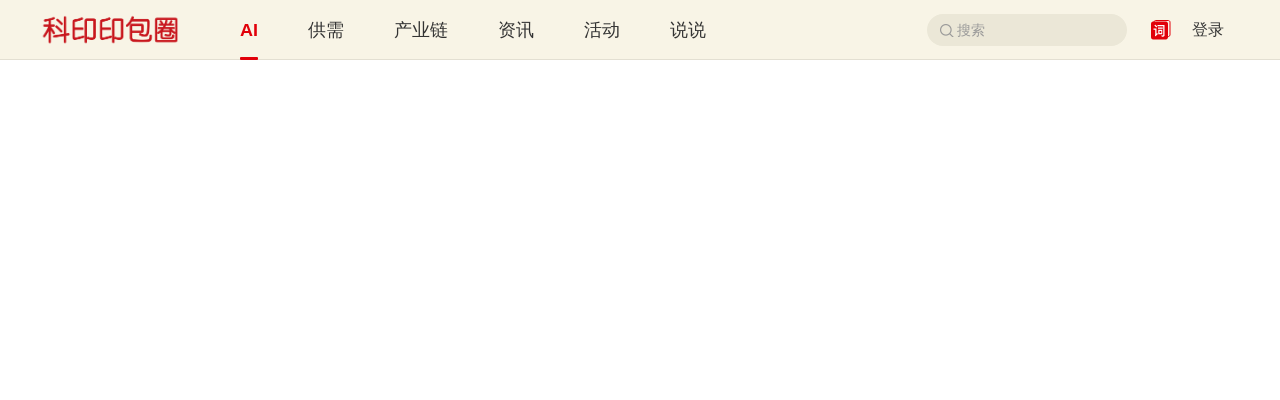

--- FILE ---
content_type: text/html; charset=utf-8
request_url: https://www.keyin.cn/magazine/search/magasearch_228_2012_5.html
body_size: 1216
content:
<!doctype html>
<html lang="zh" data-n-head="%7B%22lang%22:%7B%221%22:%22zh%22%7D%7D">
  <head>
    <meta data-n-head="1" charset="utf-8"><meta data-n-head="1" name="viewport" content="width=device-width,initial-scale=1.0, maximum-scale=1.0, user-scalable=no"><title>科印印包圈</title><link data-n-head="1" rel="icon" type="image/x-icon" href="/favicon.ico"><base href="/"><link rel="preload" href="/static/27edba6.js" as="script"><link rel="preload" href="/static/7fae064.js" as="script"><link rel="preload" href="/static/css/5ed1987.css" as="style"><link rel="preload" href="/static/e414ad9.js" as="script"><link rel="preload" href="/static/css/33287ab.css" as="style"><link rel="preload" href="/static/6abca16.js" as="script">
    <script>window.AliyunCaptchaConfig={region:"cn",prefix:"15h5e4"}</script>
  <link href="/static/css/5ed1987.css" rel="stylesheet"><link href="/static/css/33287ab.css" rel="stylesheet"></head>
  <body >
    <div id="__nuxt"><style> body, html, #__nuxt { background: white; width: 100%; height: 100%; display: flex; justify-content: center; align-items: center; margin: 0; padding: 0; } .sk-circle { width: 40px; height: 40px; position: relative; } .sk-circle .sk-child { width: 100%; height: 100%; position: absolute; left: 0; top: 0; } .sk-circle .sk-child:before { content: ''; display: block; margin: 0 auto; width: 15%; height: 15%; background-color: #E1000A; border-radius: 100%; -webkit-animation: sk-circleBounceDelay 1.2s infinite ease-in-out both; animation: sk-circleBounceDelay 1.2s infinite ease-in-out both; } .sk-circle .sk-circle2 { -webkit-transform: rotate(30deg); -ms-transform: rotate(30deg); transform: rotate(30deg); } .sk-circle .sk-circle3 { -webkit-transform: rotate(60deg); -ms-transform: rotate(60deg); transform: rotate(60deg); } .sk-circle .sk-circle4 { -webkit-transform: rotate(90deg); -ms-transform: rotate(90deg); transform: rotate(90deg); } .sk-circle .sk-circle5 { -webkit-transform: rotate(120deg); -ms-transform: rotate(120deg); transform: rotate(120deg); } .sk-circle .sk-circle6 { -webkit-transform: rotate(150deg); -ms-transform: rotate(150deg); transform: rotate(150deg); } .sk-circle .sk-circle7 { -webkit-transform: rotate(180deg); -ms-transform: rotate(180deg); transform: rotate(180deg); } .sk-circle .sk-circle8 { -webkit-transform: rotate(210deg); -ms-transform: rotate(210deg); transform: rotate(210deg); } .sk-circle .sk-circle9 { -webkit-transform: rotate(240deg); -ms-transform: rotate(240deg); transform: rotate(240deg); } .sk-circle .sk-circle10 { -webkit-transform: rotate(270deg); -ms-transform: rotate(270deg); transform: rotate(270deg); } .sk-circle .sk-circle11 { -webkit-transform: rotate(300deg); -ms-transform: rotate(300deg); transform: rotate(300deg); } .sk-circle .sk-circle12 { -webkit-transform: rotate(330deg); -ms-transform: rotate(330deg); transform: rotate(330deg); } .sk-circle .sk-circle2:before { -webkit-animation-delay: -1.1s; animation-delay: -1.1s; } .sk-circle .sk-circle3:before { -webkit-animation-delay: -1s; animation-delay: -1s; } .sk-circle .sk-circle4:before { -webkit-animation-delay: -0.9s; animation-delay: -0.9s; } .sk-circle .sk-circle5:before { -webkit-animation-delay: -0.8s; animation-delay: -0.8s; } .sk-circle .sk-circle6:before { -webkit-animation-delay: -0.7s; animation-delay: -0.7s; } .sk-circle .sk-circle7:before { -webkit-animation-delay: -0.6s; animation-delay: -0.6s; } .sk-circle .sk-circle8:before { -webkit-animation-delay: -0.5s; animation-delay: -0.5s; } .sk-circle .sk-circle9:before { -webkit-animation-delay: -0.4s; animation-delay: -0.4s; } .sk-circle .sk-circle10:before { -webkit-animation-delay: -0.3s; animation-delay: -0.3s; } .sk-circle .sk-circle11:before { -webkit-animation-delay: -0.2s; animation-delay: -0.2s; } .sk-circle .sk-circle12:before { -webkit-animation-delay: -0.1s; animation-delay: -0.1s; } @-webkit-keyframes sk-circleBounceDelay { 0%, 80%, 100% { -webkit-transform: scale(0); transform: scale(0); } 40% { -webkit-transform: scale(1); transform: scale(1); } } @keyframes sk-circleBounceDelay { 0%, 80%, 100% { -webkit-transform: scale(0); transform: scale(0); } 40% { -webkit-transform: scale(1); transform: scale(1); } } </style> <div class="sk-circle"> <div class="sk-circle1 sk-child"></div> <div class="sk-circle2 sk-child"></div> <div class="sk-circle3 sk-child"></div> <div class="sk-circle4 sk-child"></div> <div class="sk-circle5 sk-child"></div> <div class="sk-circle6 sk-child"></div> <div class="sk-circle7 sk-child"></div> <div class="sk-circle8 sk-child"></div> <div class="sk-circle9 sk-child"></div> <div class="sk-circle10 sk-child"></div> <div class="sk-circle11 sk-child"></div> <div class="sk-circle12 sk-child"></div> </div> </div><script>window.__NUXT__={config:{_app:{basePath:"\u002F",assetsPath:"\u002Fstatic\u002F",cdnURL:null}}}</script>
  <script src="/static/27edba6.js"></script><script src="/static/7fae064.js"></script><script src="/static/e414ad9.js"></script><script src="/static/6abca16.js"></script></body>
  <!-- 阿里风险控制 -->
  <script src="//o.alicdn.com/captcha-frontend/aliyunCaptcha/AliyunCaptcha.js"></script>
</html>


--- FILE ---
content_type: text/css; charset=UTF-8
request_url: https://www.keyin.cn/static/css/33287ab.css
body_size: 55738
content:
.error-body[data-v-4f4b41a2]{padding-top:65px!important;text-align:center}.nuxt-progress{background-color:#000;height:2px;left:0;opacity:1;position:fixed;right:0;top:0;transition:width .1s,opacity .4s;width:0;z-index:999999}.nuxt-progress.nuxt-progress-notransition{transition:none}.nuxt-progress-failed{background-color:red}#__nuxt{-webkit-font-smoothing:antialiased;-moz-osx-font-smoothing:grayscale;color:#1a1a1a;font-size:15px;text-align:center}#__nuxt,html{background:#f6f6f6}body{-webkit-tap-highlight-color:rgba(26,26,26,0);margin:0;padding:0!important}#__nuxt,body,button,html,input,textarea{font-family:Helvetica Neue,Helvetica,Microsoft YaHei,微软雅黑,Arial,sans-serif!important}a{text-decoration-line:none}ul{list-style:none;margin:0;padding:0}ul li{list-style-type:none}.advertisements .swiper-container{border-radius:8px;height:420px;overflow:hidden;width:100%}.advertisements .swiper-container .swiper-wrapper .swiper-slide a{display:block;height:100%;position:relative;width:100%}.advertisements .swiper-container .swiper-wrapper .swiper-slide a img{display:block;height:100%;-o-object-fit:cover;object-fit:cover;width:100%}.advertisements .swiper-container .swiper-wrapper .swiper-slide a span{bottom:40px;color:#fff;font-size:24px;font-weight:700;left:20px;position:absolute;text-align:left;z-index:1}.advertisements .swiper-container .swiper-wrapper .swiper-slide a:after{background-image:linear-gradient(transparent,rgba(0,0,0,.65));bottom:0;content:"";height:120px;left:0;position:absolute;width:100%}.advertisements .swiper-container .swiper-pagination{text-align:left}.advertisements .swiper-container .swiper-pagination-bullets{bottom:16px;display:flex;height:4px;left:20px}.advertisements .swiper-container .swiper-pagination-bullets .swiper-pagination-bullet{background:#666;border-radius:2px;cursor:pointer;height:6px;opacity:1;width:6px}.advertisements .swiper-container .swiper-pagination-bullets .swiper-pagination-bullet-active{background:#e1000a!important}.advertisements .swiper-container .iconfont{color:#fff;display:none;font-size:30px;margin-top:-25px;position:absolute;top:50%;z-index:99}.advertisements .swiper-container .icon-youjiantou{align-items:center;background:#000;cursor:pointer;display:flex;height:40px;justify-content:center;opacity:.4;right:0;transition:all .3s;width:40px}.advertisements .swiper-container .icon-youjiantou i{font-size:20px;font-weight:700}.advertisements .swiper-container .icon-youjiantou:hover{background:#e1000a;opacity:1}.advertisements .swiper-container .icon-zuojiantou{align-items:center;background:#000;cursor:pointer;display:flex;height:40px;justify-content:center;left:0;opacity:.4;transition:all .3s;width:40px}.advertisements .swiper-container .icon-zuojiantou i{font-size:20px;font-weight:700}.advertisements .swiper-container .icon-zuojiantou:hover{background:#e1000a;opacity:1}.mobile .advertisements{position:relative}.mobile .advertisements .swiper-container{height:52.4vw}.mobile .advertisements .swiper-container .swiper-wrapper .swiper-slide{width:100%}.mobile .advertisements .swiper-container .swiper-wrapper .swiper-slide a span{bottom:.2rem;font-size:16px;left:.3rem;line-height:26px;right:.3rem}.mobile .advertisements .swiper-container .iconfont{display:none}.mobile .advertisements .swiper-pagination-bullets{bottom:-.32rem;display:flex;height:.12rem;left:50%;position:absolute;transform:translateX(-50%);width:-moz-fit-content;width:fit-content}.mobile .advertisements .swiper-pagination-bullets .swiper-pagination-bullet{background:#dcd7c2;height:.12rem;margin:0 3px;opacity:1;width:.12rem}.mobile .advertisements .swiper-pagination-bullets .swiper-pagination-bullet:first-child{margin-left:0}.mobile .advertisements .swiper-pagination-bullets .swiper-pagination-bullet:last-child{margin-right:0}.mobile .advertisements .swiper-pagination-bullets .swiper-pagination-bullet-active{background:#e1000a!important}.ellipsis1{overflow:hidden;text-overflow:ellipsis;-o-text-overflow:ellipsis;-webkit-text-overflow:ellipsis;-moz-text-overflow:ellipsis;white-space:nowrap}.ellipsis2{-webkit-line-clamp:2}.ellipsis2,.ellipsis3{-webkit-box-orient:vertical;display:-webkit-box;overflow:hidden;text-overflow:ellipsis;word-break:break-all}.ellipsis3{-webkit-line-clamp:3}.el-footer{padding:0!important}.brand-detail .tag-item .tag-name,.brand-detail span.tag-item,.company-detail .tag-item .tag-name,.company-detail span.tag-item,.company-detail-header .tag-item .tag-name,.company-detail-header span.tag-item,.company-item .tag-item .tag-name,.company-item span.tag-item,.company-list .tag-item .tag-name,.company-list span.tag-item,.company-single-item .tag-item .tag-name,.company-single-item span.tag-item,.customer-item .tag-item .tag-name,.customer-item span.tag-item,.hottest-product .tag-item .tag-name,.hottest-product span.tag-item,.product-detail .tag-item .tag-name,.product-detail span.tag-item,.radar-home-page .tag-item .tag-name,.radar-home-page span.tag-item,.tag-select-container .tag-item .tag-name,.tag-select-container span.tag-item{background:rgba(225,0,10,.15);border-radius:4px;color:#e1000a}.tag-item .zero-level,span.tag-item.zero-level{background-color:#f6797f;border-radius:2px;color:#fff}.btn.confirm-btn,.btn.confirm-btn:hover,.el-message-box .el-button.el-button--primary,.el-message-box .el-button.el-button--primary:hover{background:#e1000a;border:1px solid #e1000a;border-radius:4px;color:#fff}.btn.cancel-btn,.btn.cancel-btn:hover,.el-message-box .el-button,.el-message-box .el-button:hover{border:1px solid #e1000a;border-radius:4px;color:#e1000a}.btn.cancel-btn:hover,.el-message-box .el-button:hover{background-color:#fff}.max-content-width{margin:0 auto;width:1200px}.mobile .max-content-width{width:100%}#aliyunCaptcha-captcha-wrapper{margin-bottom:0!important}#aliyunCaptcha-captcha-wrapper #aliyunCaptcha-captcha-body{height:45px!important;justify-content:center!important}#aliyunCaptcha-captcha-wrapper #aliyunCaptcha-captcha-body #aliyunCaptcha-captcha-logo,#aliyunCaptcha-captcha-wrapper #aliyunCaptcha-captcha-body #aliyunCaptcha-start-icon{display:none}#aliyunCaptcha-captcha-wrapper #aliyunCaptcha-captcha-body #aliyunCaptcha-captcha-left{margin-left:0!important}#aliyunCaptcha-captcha-wrapper #aliyunCaptcha-captcha-body #aliyunCaptcha-captcha-text{color:#333}#aliyunCaptcha-window-float #aliyunCaptcha-btn-close,#aliyunCaptcha-window-float #aliyunCaptcha-btn-refresh{font-family:aliyun-captcha-iconfont!important}#aliyunCaptcha-checkbox-wrapper #aliyunCaptcha-checkbox-body #aliyunCaptcha-checkbox-logo{display:none}#aliyunCaptcha-checkbox-wrapper #aliyunCaptcha-checkbox-body #aliyunCaptcha-checkbox-icon{border-color:#dcdfe6!important}#aliyunCaptcha-checkbox-wrapper #aliyunCaptcha-checkbox-body #aliyunCaptcha-checkbox-icon.checked,#aliyunCaptcha-checkbox-wrapper #aliyunCaptcha-checkbox-body #aliyunCaptcha-checkbox-icon.checked .aliyunCaptcha-checkbox-icon-checked{border-color:#e1000a!important}#aliyunCaptcha-checkbox-wrapper #aliyunCaptcha-checkbox-body.verified #aliyunCaptcha-checkbox-left{margin-left:0!important}#aliyunCaptcha-certifyId{display:none!important}@font-face{font-display:"auto";font-family:element-icons;font-style:normal;font-weight:400;src:url(/static/fonts/element-icons.313f7da.woff) format("woff"),url(/static/fonts/element-icons.4520188.ttf) format("truetype")}[class*=" el-icon-"],[class^=el-icon-]{speak:none;font-feature-settings:normal;-webkit-font-smoothing:antialiased;-moz-osx-font-smoothing:grayscale;display:inline-block;font-family:element-icons!important;font-style:normal;font-variant:normal;font-weight:400;line-height:1;text-transform:none;vertical-align:baseline}.el-icon-ice-cream-round:before{content:""}.el-icon-ice-cream-square:before{content:""}.el-icon-lollipop:before{content:""}.el-icon-potato-strips:before{content:""}.el-icon-milk-tea:before{content:""}.el-icon-ice-drink:before{content:""}.el-icon-ice-tea:before{content:""}.el-icon-coffee:before{content:""}.el-icon-orange:before{content:""}.el-icon-pear:before{content:""}.el-icon-apple:before{content:""}.el-icon-cherry:before{content:""}.el-icon-watermelon:before{content:""}.el-icon-grape:before{content:""}.el-icon-refrigerator:before{content:""}.el-icon-goblet-square-full:before{content:""}.el-icon-goblet-square:before{content:""}.el-icon-goblet-full:before{content:""}.el-icon-goblet:before{content:""}.el-icon-cold-drink:before{content:""}.el-icon-coffee-cup:before{content:""}.el-icon-water-cup:before{content:""}.el-icon-hot-water:before{content:""}.el-icon-ice-cream:before{content:""}.el-icon-dessert:before{content:""}.el-icon-sugar:before{content:""}.el-icon-tableware:before{content:""}.el-icon-burger:before{content:""}.el-icon-knife-fork:before{content:""}.el-icon-fork-spoon:before{content:""}.el-icon-chicken:before{content:""}.el-icon-food:before{content:""}.el-icon-dish-1:before{content:""}.el-icon-dish:before{content:""}.el-icon-moon-night:before{content:""}.el-icon-moon:before{content:""}.el-icon-cloudy-and-sunny:before{content:""}.el-icon-partly-cloudy:before{content:""}.el-icon-cloudy:before{content:""}.el-icon-sunny:before{content:""}.el-icon-sunset:before{content:""}.el-icon-sunrise-1:before{content:""}.el-icon-sunrise:before{content:""}.el-icon-heavy-rain:before{content:""}.el-icon-lightning:before{content:""}.el-icon-light-rain:before{content:""}.el-icon-wind-power:before{content:""}.el-icon-baseball:before{content:""}.el-icon-soccer:before{content:""}.el-icon-football:before{content:""}.el-icon-basketball:before{content:""}.el-icon-ship:before{content:""}.el-icon-truck:before{content:""}.el-icon-bicycle:before{content:""}.el-icon-mobile-phone:before{content:""}.el-icon-service:before{content:""}.el-icon-key:before{content:""}.el-icon-unlock:before{content:""}.el-icon-lock:before{content:""}.el-icon-watch:before{content:""}.el-icon-watch-1:before{content:""}.el-icon-timer:before{content:""}.el-icon-alarm-clock:before{content:""}.el-icon-map-location:before{content:""}.el-icon-delete-location:before{content:""}.el-icon-add-location:before{content:""}.el-icon-location-information:before{content:""}.el-icon-location-outline:before{content:""}.el-icon-location:before{content:""}.el-icon-place:before{content:""}.el-icon-discover:before{content:""}.el-icon-first-aid-kit:before{content:""}.el-icon-trophy-1:before{content:""}.el-icon-trophy:before{content:""}.el-icon-medal:before{content:""}.el-icon-medal-1:before{content:""}.el-icon-stopwatch:before{content:""}.el-icon-mic:before{content:""}.el-icon-copy-document:before{content:""}.el-icon-full-screen:before{content:""}.el-icon-switch-button:before{content:""}.el-icon-aim:before{content:""}.el-icon-crop:before{content:""}.el-icon-odometer:before{content:""}.el-icon-time:before{content:""}.el-icon-bangzhu:before{content:""}.el-icon-close-notification:before{content:""}.el-icon-microphone:before{content:""}.el-icon-turn-off-microphone:before{content:""}.el-icon-position:before{content:""}.el-icon-postcard:before{content:""}.el-icon-message:before{content:""}.el-icon-chat-line-square:before{content:""}.el-icon-chat-dot-square:before{content:""}.el-icon-chat-dot-round:before{content:""}.el-icon-chat-square:before{content:""}.el-icon-chat-line-round:before{content:""}.el-icon-chat-round:before{content:""}.el-icon-set-up:before{content:""}.el-icon-turn-off:before{content:""}.el-icon-open:before{content:""}.el-icon-connection:before{content:""}.el-icon-link:before{content:""}.el-icon-cpu:before{content:""}.el-icon-thumb:before{content:""}.el-icon-female:before{content:""}.el-icon-male:before{content:""}.el-icon-guide:before{content:""}.el-icon-news:before{content:""}.el-icon-price-tag:before{content:""}.el-icon-discount:before{content:""}.el-icon-wallet:before{content:""}.el-icon-coin:before{content:""}.el-icon-money:before{content:""}.el-icon-bank-card:before{content:""}.el-icon-box:before{content:""}.el-icon-present:before{content:""}.el-icon-sell:before{content:""}.el-icon-sold-out:before{content:""}.el-icon-shopping-bag-2:before{content:""}.el-icon-shopping-bag-1:before{content:""}.el-icon-shopping-cart-2:before{content:""}.el-icon-shopping-cart-1:before{content:""}.el-icon-shopping-cart-full:before{content:""}.el-icon-smoking:before{content:""}.el-icon-no-smoking:before{content:""}.el-icon-house:before{content:""}.el-icon-table-lamp:before{content:""}.el-icon-school:before{content:""}.el-icon-office-building:before{content:""}.el-icon-toilet-paper:before{content:""}.el-icon-notebook-2:before{content:""}.el-icon-notebook-1:before{content:""}.el-icon-files:before{content:""}.el-icon-collection:before{content:""}.el-icon-receiving:before{content:""}.el-icon-suitcase-1:before{content:""}.el-icon-suitcase:before{content:""}.el-icon-film:before{content:""}.el-icon-collection-tag:before{content:""}.el-icon-data-analysis:before{content:""}.el-icon-pie-chart:before{content:""}.el-icon-data-board:before{content:""}.el-icon-data-line:before{content:""}.el-icon-reading:before{content:""}.el-icon-magic-stick:before{content:""}.el-icon-coordinate:before{content:""}.el-icon-mouse:before{content:""}.el-icon-brush:before{content:""}.el-icon-headset:before{content:""}.el-icon-umbrella:before{content:""}.el-icon-scissors:before{content:""}.el-icon-mobile:before{content:""}.el-icon-attract:before{content:""}.el-icon-monitor:before{content:""}.el-icon-search:before{content:""}.el-icon-takeaway-box:before{content:""}.el-icon-paperclip:before{content:""}.el-icon-printer:before{content:""}.el-icon-document-add:before{content:""}.el-icon-document:before{content:""}.el-icon-document-checked:before{content:""}.el-icon-document-copy:before{content:""}.el-icon-document-delete:before{content:""}.el-icon-document-remove:before{content:""}.el-icon-tickets:before{content:""}.el-icon-folder-checked:before{content:""}.el-icon-folder-delete:before{content:""}.el-icon-folder-remove:before{content:""}.el-icon-folder-add:before{content:""}.el-icon-folder-opened:before{content:""}.el-icon-folder:before{content:""}.el-icon-edit-outline:before{content:""}.el-icon-edit:before{content:""}.el-icon-date:before{content:""}.el-icon-c-scale-to-original:before{content:""}.el-icon-view:before{content:""}.el-icon-loading:before{content:""}.el-icon-rank:before{content:""}.el-icon-sort-down:before{content:""}.el-icon-sort-up:before{content:""}.el-icon-sort:before{content:""}.el-icon-finished:before{content:""}.el-icon-refresh-left:before{content:""}.el-icon-refresh-right:before{content:""}.el-icon-refresh:before{content:""}.el-icon-video-play:before{content:""}.el-icon-video-pause:before{content:""}.el-icon-d-arrow-right:before{content:""}.el-icon-d-arrow-left:before{content:""}.el-icon-arrow-up:before{content:""}.el-icon-arrow-down:before{content:""}.el-icon-arrow-right:before{content:""}.el-icon-arrow-left:before{content:""}.el-icon-top-right:before{content:""}.el-icon-top-left:before{content:""}.el-icon-top:before{content:""}.el-icon-bottom:before{content:""}.el-icon-right:before{content:""}.el-icon-back:before{content:""}.el-icon-bottom-right:before{content:""}.el-icon-bottom-left:before{content:""}.el-icon-caret-top:before{content:""}.el-icon-caret-bottom:before{content:""}.el-icon-caret-right:before{content:""}.el-icon-caret-left:before{content:""}.el-icon-d-caret:before{content:""}.el-icon-share:before{content:""}.el-icon-menu:before{content:""}.el-icon-s-grid:before{content:""}.el-icon-s-check:before{content:""}.el-icon-s-data:before{content:""}.el-icon-s-opportunity:before{content:""}.el-icon-s-custom:before{content:""}.el-icon-s-claim:before{content:""}.el-icon-s-finance:before{content:""}.el-icon-s-comment:before{content:""}.el-icon-s-flag:before{content:""}.el-icon-s-marketing:before{content:""}.el-icon-s-shop:before{content:""}.el-icon-s-open:before{content:""}.el-icon-s-management:before{content:""}.el-icon-s-ticket:before{content:""}.el-icon-s-release:before{content:""}.el-icon-s-home:before{content:""}.el-icon-s-promotion:before{content:""}.el-icon-s-operation:before{content:""}.el-icon-s-unfold:before{content:""}.el-icon-s-fold:before{content:""}.el-icon-s-platform:before{content:""}.el-icon-s-order:before{content:""}.el-icon-s-cooperation:before{content:""}.el-icon-bell:before{content:""}.el-icon-message-solid:before{content:""}.el-icon-video-camera:before{content:""}.el-icon-video-camera-solid:before{content:""}.el-icon-camera:before{content:""}.el-icon-camera-solid:before{content:""}.el-icon-download:before{content:""}.el-icon-upload2:before{content:""}.el-icon-upload:before{content:""}.el-icon-picture-outline-round:before{content:""}.el-icon-picture-outline:before{content:""}.el-icon-picture:before{content:""}.el-icon-close:before{content:""}.el-icon-check:before{content:""}.el-icon-plus:before{content:""}.el-icon-minus:before{content:""}.el-icon-help:before{content:""}.el-icon-s-help:before{content:""}.el-icon-circle-close:before{content:""}.el-icon-circle-check:before{content:""}.el-icon-circle-plus-outline:before{content:""}.el-icon-remove-outline:before{content:""}.el-icon-zoom-out:before{content:""}.el-icon-zoom-in:before{content:""}.el-icon-error:before{content:""}.el-icon-success:before{content:""}.el-icon-circle-plus:before{content:""}.el-icon-remove:before{content:""}.el-icon-info:before{content:""}.el-icon-question:before{content:""}.el-icon-warning-outline:before{content:""}.el-icon-warning:before{content:""}.el-icon-goods:before{content:""}.el-icon-s-goods:before{content:""}.el-icon-star-off:before{content:""}.el-icon-star-on:before{content:""}.el-icon-more-outline:before{content:""}.el-icon-more:before{content:""}.el-icon-phone-outline:before{content:""}.el-icon-phone:before{content:""}.el-icon-user:before{content:""}.el-icon-user-solid:before{content:""}.el-icon-setting:before{content:""}.el-icon-s-tools:before{content:""}.el-icon-delete:before{content:""}.el-icon-delete-solid:before{content:""}.el-icon-eleme:before{content:""}.el-icon-platform-eleme:before{content:""}.el-icon-loading{animation:rotating 2s linear infinite}.el-icon--right{margin-left:5px}.el-icon--left{margin-right:5px}@keyframes rotating{0%{transform:rotate(0deg)}to{transform:rotate(1turn)}}.el-pagination{color:#303133;font-weight:700;padding:2px 5px;white-space:nowrap}.el-pagination:after,.el-pagination:before{content:"";display:table}.el-pagination:after{clear:both}.el-pagination button,.el-pagination span:not([class*=suffix]){box-sizing:border-box;display:inline-block;font-size:13px;height:28px;line-height:28px;min-width:35.5px;vertical-align:top}.el-pagination .el-input__inner{-moz-appearance:textfield;line-height:normal;text-align:center}.el-pagination .el-input__suffix{right:0;transform:scale(.8)}.el-pagination .el-select .el-input{margin:0 5px;width:100px}.el-pagination .el-select .el-input .el-input__inner{border-radius:3px;padding-right:25px}.el-pagination button{background:transparent;border:none;padding:0 6px}.el-pagination button:focus{outline:none}.el-pagination button:hover{color:#e1000a}.el-pagination button:disabled{background-color:#fff;color:#c0c4cc;cursor:not-allowed}.el-pagination .btn-next,.el-pagination .btn-prev{background:50% no-repeat;background-color:#fff;background-size:16px;color:#303133;cursor:pointer;margin:0}.el-pagination .btn-next .el-icon,.el-pagination .btn-prev .el-icon{display:block;font-size:12px;font-weight:700}.el-pagination .btn-prev{padding-right:12px}.el-pagination .btn-next{padding-left:12px}.el-pagination .el-pager li.disabled{color:#c0c4cc;cursor:not-allowed}.el-pagination--small .btn-next,.el-pagination--small .btn-prev,.el-pagination--small .el-pager li,.el-pagination--small .el-pager li.btn-quicknext,.el-pagination--small .el-pager li.btn-quickprev,.el-pagination--small .el-pager li:last-child{border-color:transparent;font-size:12px;height:22px;line-height:22px;min-width:22px}.el-pagination--small .arrow.disabled{visibility:hidden}.el-pagination--small .more:before,.el-pagination--small li.more:before{line-height:24px}.el-pagination--small button,.el-pagination--small span:not([class*=suffix]){height:22px;line-height:22px}.el-pagination--small .el-pagination__editor,.el-pagination--small .el-pagination__editor.el-input .el-input__inner{height:22px}.el-pagination__sizes{color:#606266;font-weight:400;margin:0 10px 0 0}.el-pagination__sizes .el-input .el-input__inner{font-size:13px;padding-left:8px}.el-pagination__sizes .el-input .el-input__inner:hover{border-color:#e1000a}.el-pagination__total{color:#606266;font-weight:400;margin-right:10px}.el-pagination__jump{color:#606266;font-weight:400;margin-left:24px}.el-pagination__jump .el-input__inner{padding:0 3px}.el-pagination__rightwrapper{float:right}.el-pagination__editor{border-radius:3px;box-sizing:border-box;height:28px;line-height:18px;margin:0 2px;padding:0 2px;text-align:center}.el-pagination__editor.el-input{width:50px}.el-pagination__editor.el-input .el-input__inner{height:28px}.el-pagination__editor .el-input__inner::-webkit-inner-spin-button,.el-pagination__editor .el-input__inner::-webkit-outer-spin-button{-webkit-appearance:none;margin:0}.el-pagination.is-background .btn-next,.el-pagination.is-background .btn-prev,.el-pagination.is-background .el-pager li{background-color:#f4f4f5;border-radius:2px;color:#606266;margin:0 5px;min-width:30px}.el-pagination.is-background .btn-next.disabled,.el-pagination.is-background .btn-prev.disabled,.el-pagination.is-background .el-pager li.disabled{color:#c0c4cc}.el-pagination.is-background .btn-next,.el-pagination.is-background .btn-prev{padding:0}.el-pagination.is-background .btn-next:disabled,.el-pagination.is-background .btn-prev:disabled{color:#c0c4cc}.el-pagination.is-background .el-pager li:not(.disabled):hover{color:#e1000a}.el-pagination.is-background .el-pager li:not(.disabled).active{background-color:#e1000a;color:#fff}.el-pagination.is-background.el-pagination--small .btn-next,.el-pagination.is-background.el-pagination--small .btn-prev,.el-pagination.is-background.el-pagination--small .el-pager li{margin:0 3px;min-width:22px}.el-pager{display:inline-block;font-size:0;list-style:none;margin:0;padding:0;-webkit-user-select:none;-moz-user-select:none;user-select:none;vertical-align:top}.el-pager .more:before{line-height:30px}.el-pager li{background:#fff;box-sizing:border-box;cursor:pointer;display:inline-block;font-size:13px;height:28px;line-height:28px;margin:0;min-width:35.5px;padding:0 4px;text-align:center;vertical-align:top}.el-pager li.btn-quicknext,.el-pager li.btn-quickprev{color:#303133;line-height:28px}.el-pager li.btn-quicknext.disabled,.el-pager li.btn-quickprev.disabled{color:#c0c4cc}.el-pager li.btn-quicknext:hover,.el-pager li.btn-quickprev:hover{cursor:pointer}.el-pager li.active+li{border-left:0}.el-pager li:hover{color:#e1000a}.el-pager li.active{color:#e1000a;cursor:default}.el-dialog{background:#fff;border-radius:2px;box-shadow:0 1px 3px rgba(0,0,0,.3);box-sizing:border-box;margin:0 auto 50px;position:relative;width:50%}.el-dialog.is-fullscreen{height:100%;margin-bottom:0;margin-top:0;overflow:auto;width:100%}.el-dialog__wrapper{bottom:0;left:0;margin:0;overflow:auto;position:fixed;right:0;top:0}.el-dialog__header{padding:20px 20px 10px}.el-dialog__headerbtn{background:transparent;border:none;cursor:pointer;font-size:16px;outline:none;padding:0;position:absolute;right:20px;top:20px}.el-dialog__headerbtn .el-dialog__close{color:#909399}.el-dialog__headerbtn:focus .el-dialog__close,.el-dialog__headerbtn:hover .el-dialog__close{color:#e1000a}.el-dialog__title{color:#303133;font-size:18px;line-height:24px}.el-dialog__body{color:#606266;font-size:14px;padding:30px 20px;word-break:break-all}.el-dialog__footer{box-sizing:border-box;padding:10px 20px 20px;text-align:right}.el-dialog--center{text-align:center}.el-dialog--center .el-dialog__body{padding:25px 25px 30px;text-align:left;text-align:initial}.el-dialog--center .el-dialog__footer{text-align:inherit}.dialog-fade-enter-active{animation:dialog-fade-in .3s}.dialog-fade-leave-active{animation:dialog-fade-out .3s}@keyframes dialog-fade-in{0%{opacity:0;transform:translate3d(0,-20px,0)}to{opacity:1;transform:translateZ(0)}}@keyframes dialog-fade-out{0%{opacity:1;transform:translateZ(0)}to{opacity:0;transform:translate3d(0,-20px,0)}}.el-autocomplete{display:inline-block;position:relative}.el-autocomplete-suggestion{background-color:#fff;border:1px solid #e4e7ed;border-radius:4px;box-shadow:0 2px 12px 0 rgba(0,0,0,.1);box-sizing:border-box;margin:5px 0}.el-autocomplete-suggestion__wrap{box-sizing:border-box;max-height:280px;padding:10px 0}.el-autocomplete-suggestion__list{margin:0;padding:0}.el-autocomplete-suggestion li{color:#606266;cursor:pointer;font-size:14px;line-height:34px;list-style:none;margin:0;overflow:hidden;padding:0 20px;text-overflow:ellipsis;white-space:nowrap}.el-autocomplete-suggestion li.highlighted,.el-autocomplete-suggestion li:hover{background-color:#f5f7fa}.el-autocomplete-suggestion li.divider{border-top:1px solid #000;margin-top:6px}.el-autocomplete-suggestion li.divider:last-child{margin-bottom:-6px}.el-autocomplete-suggestion.is-loading li{color:#999;font-size:20px;height:100px;line-height:100px;text-align:center}.el-autocomplete-suggestion.is-loading li:after{content:"";display:inline-block;height:100%;vertical-align:middle}.el-autocomplete-suggestion.is-loading li:hover{background-color:#fff}.el-autocomplete-suggestion.is-loading .el-icon-loading{vertical-align:middle}.el-dropdown{color:#606266;display:inline-block;font-size:14px;position:relative}.el-dropdown .el-button-group{display:block}.el-dropdown .el-button-group .el-button{float:none}.el-dropdown .el-dropdown__caret-button{border-left:none;padding-left:5px;padding-right:5px;position:relative}.el-dropdown .el-dropdown__caret-button:before{background:hsla(0,0%,100%,.5);bottom:5px;content:"";display:block;left:0;position:absolute;top:5px;width:1px}.el-dropdown .el-dropdown__caret-button.el-button--default:before{background:rgba(220,223,230,.5)}.el-dropdown .el-dropdown__caret-button:hover:not(.is-disabled):before{bottom:0;top:0}.el-dropdown .el-dropdown__caret-button .el-dropdown__icon{padding-left:0}.el-dropdown__icon{font-size:12px;margin:0 3px}.el-dropdown .el-dropdown-selfdefine:focus:active,.el-dropdown .el-dropdown-selfdefine:focus:not(.focusing){outline-width:0}.el-dropdown [disabled]{color:#bbb;cursor:not-allowed}.el-dropdown-menu{background-color:#fff;border:1px solid #ebeef5;border-radius:4px;box-shadow:0 2px 12px 0 rgba(0,0,0,.1);left:0;margin:5px 0;padding:10px 0;position:absolute;top:0;z-index:10}.el-dropdown-menu__item{color:#606266;cursor:pointer;font-size:14px;line-height:36px;list-style:none;margin:0;outline:none;padding:0 20px}.el-dropdown-menu__item:focus,.el-dropdown-menu__item:not(.is-disabled):hover{background-color:#fce6e7;color:#e7333b}.el-dropdown-menu__item i{margin-right:5px}.el-dropdown-menu__item--divided{border-top:1px solid #ebeef5;margin-top:6px;position:relative}.el-dropdown-menu__item--divided:before{background-color:#fff;content:"";display:block;height:6px;margin:0 -20px}.el-dropdown-menu__item.is-disabled{color:#bbb;cursor:default;pointer-events:none}.el-dropdown-menu--medium{padding:6px 0}.el-dropdown-menu--medium .el-dropdown-menu__item{font-size:14px;line-height:30px;padding:0 17px}.el-dropdown-menu--medium .el-dropdown-menu__item.el-dropdown-menu__item--divided{margin-top:6px}.el-dropdown-menu--medium .el-dropdown-menu__item.el-dropdown-menu__item--divided:before{height:6px;margin:0 -17px}.el-dropdown-menu--small{padding:6px 0}.el-dropdown-menu--small .el-dropdown-menu__item{font-size:13px;line-height:27px;padding:0 15px}.el-dropdown-menu--small .el-dropdown-menu__item.el-dropdown-menu__item--divided{margin-top:4px}.el-dropdown-menu--small .el-dropdown-menu__item.el-dropdown-menu__item--divided:before{height:4px;margin:0 -15px}.el-dropdown-menu--mini{padding:3px 0}.el-dropdown-menu--mini .el-dropdown-menu__item{font-size:12px;line-height:24px;padding:0 10px}.el-dropdown-menu--mini .el-dropdown-menu__item.el-dropdown-menu__item--divided{margin-top:3px}.el-dropdown-menu--mini .el-dropdown-menu__item.el-dropdown-menu__item--divided:before{height:3px;margin:0 -10px}.el-menu{background-color:#fff;border-right:1px solid #e6e6e6;list-style:none;margin:0;padding-left:0;position:relative}.el-menu:after,.el-menu:before{content:"";display:table}.el-menu:after{clear:both}.el-menu.el-menu--horizontal{border-bottom:1px solid #e6e6e6}.el-menu--horizontal{border-right:none}.el-menu--horizontal>.el-menu-item{border-bottom:2px solid transparent;color:#909399;float:left;height:60px;line-height:60px;margin:0}.el-menu--horizontal>.el-menu-item a,.el-menu--horizontal>.el-menu-item a:hover{color:inherit}.el-menu--horizontal>.el-menu-item:not(.is-disabled):focus,.el-menu--horizontal>.el-menu-item:not(.is-disabled):hover{background-color:#fff}.el-menu--horizontal>.el-submenu{float:left}.el-menu--horizontal>.el-submenu:focus,.el-menu--horizontal>.el-submenu:hover{outline:none}.el-menu--horizontal>.el-submenu:focus .el-submenu__title,.el-menu--horizontal>.el-submenu:hover .el-submenu__title{color:#303133}.el-menu--horizontal>.el-submenu.is-active .el-submenu__title{border-bottom:2px solid #e1000a;color:#303133}.el-menu--horizontal>.el-submenu .el-submenu__title{border-bottom:2px solid transparent;color:#909399;height:60px;line-height:60px}.el-menu--horizontal>.el-submenu .el-submenu__title:hover{background-color:#fff}.el-menu--horizontal>.el-submenu .el-submenu__icon-arrow{margin-left:8px;margin-top:-3px;position:static;vertical-align:middle}.el-menu--horizontal .el-menu .el-menu-item,.el-menu--horizontal .el-menu .el-submenu__title{background-color:#fff;color:#909399;float:none;height:36px;line-height:36px;padding:0 10px}.el-menu--horizontal .el-menu .el-menu-item.is-active,.el-menu--horizontal .el-menu .el-submenu.is-active>.el-submenu__title{color:#303133}.el-menu--horizontal .el-menu-item:not(.is-disabled):focus,.el-menu--horizontal .el-menu-item:not(.is-disabled):hover{color:#303133;outline:none}.el-menu--horizontal>.el-menu-item.is-active{border-bottom:2px solid #e1000a;color:#303133}.el-menu--collapse{width:64px}.el-menu--collapse>.el-menu-item [class^=el-icon-],.el-menu--collapse>.el-submenu>.el-submenu__title [class^=el-icon-]{margin:0;text-align:center;vertical-align:middle;width:24px}.el-menu--collapse>.el-menu-item .el-submenu__icon-arrow,.el-menu--collapse>.el-submenu>.el-submenu__title .el-submenu__icon-arrow{display:none}.el-menu--collapse>.el-menu-item span,.el-menu--collapse>.el-submenu>.el-submenu__title span{display:inline-block;height:0;overflow:hidden;visibility:hidden;width:0}.el-menu--collapse>.el-menu-item.is-active i{color:inherit}.el-menu--collapse .el-menu .el-submenu{min-width:200px}.el-menu--collapse .el-submenu{position:relative}.el-menu--collapse .el-submenu .el-menu{border:1px solid #e4e7ed;border-radius:2px;box-shadow:0 2px 12px 0 rgba(0,0,0,.1);left:100%;margin-left:5px;position:absolute;top:0;z-index:10}.el-menu--collapse .el-submenu.is-opened>.el-submenu__title .el-submenu__icon-arrow{transform:none}.el-menu--popup{border:none;border-radius:2px;box-shadow:0 2px 12px 0 rgba(0,0,0,.1);min-width:200px;padding:5px 0;z-index:100}.el-menu--popup-bottom-start{margin-top:5px}.el-menu--popup-right-start{margin-left:5px;margin-right:5px}.el-menu-item{box-sizing:border-box;color:#303133;cursor:pointer;font-size:14px;height:56px;line-height:56px;list-style:none;padding:0 20px;position:relative;transition:border-color .3s,background-color .3s,color .3s;white-space:nowrap}.el-menu-item *{vertical-align:middle}.el-menu-item i{color:#909399}.el-menu-item:focus,.el-menu-item:hover{background-color:#fce6e7;outline:none}.el-menu-item.is-disabled{background:none!important;cursor:not-allowed;opacity:.25}.el-menu-item [class^=el-icon-]{font-size:18px;margin-right:5px;text-align:center;vertical-align:middle;width:24px}.el-menu-item.is-active{color:#e1000a}.el-menu-item.is-active i{color:inherit}.el-submenu{list-style:none;margin:0;padding-left:0}.el-submenu__title{box-sizing:border-box;color:#303133;cursor:pointer;font-size:14px;height:56px;line-height:56px;list-style:none;padding:0 20px;position:relative;transition:border-color .3s,background-color .3s,color .3s;white-space:nowrap}.el-submenu__title *{vertical-align:middle}.el-submenu__title i{color:#909399}.el-submenu__title:focus,.el-submenu__title:hover{background-color:#fce6e7;outline:none}.el-submenu__title.is-disabled{background:none!important;cursor:not-allowed;opacity:.25}.el-submenu__title:hover{background-color:#fce6e7}.el-submenu .el-menu{border:none}.el-submenu .el-menu-item{height:50px;line-height:50px;min-width:200px;padding:0 45px}.el-submenu__icon-arrow{font-size:12px;margin-top:-7px;position:absolute;right:20px;top:50%;transition:transform .3s}.el-submenu.is-active .el-submenu__title{border-bottom-color:#e1000a}.el-submenu.is-opened>.el-submenu__title .el-submenu__icon-arrow{transform:rotate(180deg)}.el-submenu.is-disabled .el-menu-item,.el-submenu.is-disabled .el-submenu__title{background:none!important;cursor:not-allowed;opacity:.25}.el-submenu [class^=el-icon-]{font-size:18px;margin-right:5px;text-align:center;vertical-align:middle;width:24px}.el-menu-item-group>ul{padding:0}.el-menu-item-group__title{color:#909399;font-size:12px;line-height:normal;padding:7px 0 7px 20px}.horizontal-collapse-transition .el-submenu__title .el-submenu__icon-arrow{opacity:0;transition:.2s}.el-radio-group{display:inline-block;font-size:0;line-height:1;vertical-align:middle}.el-radio-button,.el-radio-button__inner{display:inline-block;outline:none;position:relative}.el-radio-button__inner{-webkit-appearance:none;background:#fff;border:1px solid #dcdfe6;border-left:0;border-radius:0;box-sizing:border-box;color:#606266;cursor:pointer;font-size:14px;font-weight:500;line-height:1;margin:0;padding:12px 20px;text-align:center;transition:all .3s cubic-bezier(.645,.045,.355,1);vertical-align:middle;white-space:nowrap}.el-radio-button__inner.is-round{padding:12px 20px}.el-radio-button__inner:hover{color:#e1000a}.el-radio-button__inner [class*=el-icon-]{line-height:.9}.el-radio-button__inner [class*=el-icon-]+span{margin-left:5px}.el-radio-button:first-child .el-radio-button__inner{border-left:1px solid #dcdfe6;border-radius:4px 0 0 4px;box-shadow:none!important}.el-radio-button__orig-radio{opacity:0;outline:none;position:absolute;z-index:-1}.el-radio-button__orig-radio:checked+.el-radio-button__inner{background-color:#e1000a;border-color:#e1000a;box-shadow:-1px 0 0 0 #e1000a;color:#fff}.el-radio-button__orig-radio:disabled+.el-radio-button__inner{background-color:#fff;background-image:none;border-color:#ebeef5;box-shadow:none;color:#c0c4cc;cursor:not-allowed}.el-radio-button__orig-radio:disabled:checked+.el-radio-button__inner{background-color:#f2f6fc}.el-radio-button:last-child .el-radio-button__inner{border-radius:0 4px 4px 0}.el-radio-button:first-child:last-child .el-radio-button__inner{border-radius:4px}.el-radio-button--medium .el-radio-button__inner{border-radius:0;font-size:14px;padding:10px 20px}.el-radio-button--medium .el-radio-button__inner.is-round{padding:10px 20px}.el-radio-button--small .el-radio-button__inner{border-radius:0;font-size:12px;padding:9px 15px}.el-radio-button--small .el-radio-button__inner.is-round{padding:9px 15px}.el-radio-button--mini .el-radio-button__inner{border-radius:0;font-size:12px;padding:7px 15px}.el-radio-button--mini .el-radio-button__inner.is-round{padding:7px 15px}.el-radio-button:focus:not(.is-focus):not(:active):not(.is-disabled){box-shadow:0 0 2px 2px #e1000a}.el-switch{align-items:center;display:inline-flex;font-size:14px;height:20px;line-height:20px;position:relative;vertical-align:middle}.el-switch.is-disabled .el-switch__core,.el-switch.is-disabled .el-switch__label{cursor:not-allowed}.el-switch__label{color:#303133;cursor:pointer;display:inline-block;font-size:14px;font-weight:500;height:20px;transition:.2s;vertical-align:middle}.el-switch__label.is-active{color:#e1000a}.el-switch__label--left{margin-right:10px}.el-switch__label--right{margin-left:10px}.el-switch__label *{display:inline-block;font-size:14px;line-height:1}.el-switch__input{height:0;margin:0;opacity:0;position:absolute;width:0}.el-switch__core{background:#dcdfe6;border:1px solid #dcdfe6;border-radius:10px;box-sizing:border-box;cursor:pointer;display:inline-block;height:20px;margin:0;outline:none;position:relative;transition:border-color .3s,background-color .3s;vertical-align:middle;width:40px}.el-switch__core:after{background-color:#fff;border-radius:100%;content:"";height:16px;left:1px;position:absolute;top:1px;transition:all .3s;width:16px}.el-switch.is-checked .el-switch__core{background-color:#e1000a;border-color:#e1000a}.el-switch.is-checked .el-switch__core:after{left:100%;margin-left:-17px}.el-switch.is-disabled{opacity:.6}.el-switch--wide .el-switch__label.el-switch__label--left span{left:10px}.el-switch--wide .el-switch__label.el-switch__label--right span{right:10px}.el-switch .label-fade-enter,.el-switch .label-fade-leave-active{opacity:0}.el-select-dropdown{background-color:#fff;border:1px solid #e4e7ed;border-radius:4px;box-shadow:0 2px 12px 0 rgba(0,0,0,.1);box-sizing:border-box;margin:5px 0;position:absolute;z-index:1001}.el-select-dropdown.is-multiple .el-select-dropdown__item{padding-right:40px}.el-select-dropdown.is-multiple .el-select-dropdown__item.selected{background-color:#fff;color:#e1000a}.el-select-dropdown.is-multiple .el-select-dropdown__item.selected.hover{background-color:#f5f7fa}.el-select-dropdown.is-multiple .el-select-dropdown__item.selected:after{-webkit-font-smoothing:antialiased;-moz-osx-font-smoothing:grayscale;content:"";font-family:element-icons;font-size:12px;font-weight:700;position:absolute;right:20px}.el-select-dropdown .el-scrollbar.is-empty .el-select-dropdown__list{padding:0}.el-select-dropdown__empty{color:#999;font-size:14px;margin:0;padding:10px 0;text-align:center}.el-select-dropdown__wrap{max-height:274px}.el-select-dropdown__list{box-sizing:border-box;list-style:none;margin:0;padding:6px 0}.el-select-dropdown__item{box-sizing:border-box;color:#606266;cursor:pointer;font-size:14px;height:34px;line-height:34px;overflow:hidden;padding:0 20px;position:relative;text-overflow:ellipsis;white-space:nowrap}.el-select-dropdown__item.is-disabled{color:#c0c4cc;cursor:not-allowed}.el-select-dropdown__item.is-disabled:hover{background-color:#fff}.el-select-dropdown__item.hover,.el-select-dropdown__item:hover{background-color:#f5f7fa}.el-select-dropdown__item.selected{color:#e1000a;font-weight:700}.el-select-group{margin:0;padding:0}.el-select-group__wrap{list-style:none;margin:0;padding:0;position:relative}.el-select-group__wrap:not(:last-of-type){padding-bottom:24px}.el-select-group__wrap:not(:last-of-type):after{background:#e4e7ed;bottom:12px;content:"";display:block;height:1px;left:20px;position:absolute;right:20px}.el-select-group__title{color:#909399;font-size:12px;line-height:30px;padding-left:20px}.el-select-group .el-select-dropdown__item{padding-left:20px}.el-select{display:inline-block;position:relative}.el-select .el-select__tags>span{display:contents}.el-select:hover .el-input__inner{border-color:#c0c4cc}.el-select .el-input__inner{cursor:pointer;padding-right:35px}.el-select .el-input__inner:focus{border-color:#e1000a}.el-select .el-input .el-select__caret{color:#c0c4cc;cursor:pointer;font-size:14px;transform:rotate(180deg);transition:transform .3s}.el-select .el-input .el-select__caret.is-reverse{transform:rotate(0deg)}.el-select .el-input .el-select__caret.is-show-close{border-radius:100%;color:#c0c4cc;font-size:14px;text-align:center;transform:rotate(180deg);transition:color .2s cubic-bezier(.645,.045,.355,1)}.el-select .el-input .el-select__caret.is-show-close:hover{color:#909399}.el-select .el-input.is-disabled .el-input__inner{cursor:not-allowed}.el-select .el-input.is-disabled .el-input__inner:hover{border-color:#e4e7ed}.el-select .el-input.is-focus .el-input__inner{border-color:#e1000a}.el-select>.el-input{display:block}.el-select__input{-webkit-appearance:none;-moz-appearance:none;appearance:none;background-color:transparent;border:none;color:#666;font-size:14px;height:28px;margin-left:15px;outline:none;padding:0}.el-select__input.is-mini{height:14px}.el-select__close{color:#c0c4cc;cursor:pointer;font-size:14px;line-height:18px;position:absolute;right:25px;top:8px;z-index:1000}.el-select__close:hover{color:#909399}.el-select__tags{align-items:center;display:flex;flex-wrap:wrap;line-height:normal;position:absolute;top:50%;transform:translateY(-50%);white-space:normal;z-index:1}.el-select__tags-text{overflow:hidden;text-overflow:ellipsis}.el-select .el-tag{align-items:center;background-color:#f0f2f5;border-color:transparent;box-sizing:border-box;display:flex;margin:2px 0 2px 6px;max-width:100%}.el-select .el-tag__close.el-icon-close{background-color:#c0c4cc;color:#fff;flex-shrink:0;top:0}.el-select .el-tag__close.el-icon-close:hover{background-color:#909399}.el-select .el-tag__close.el-icon-close:before{display:block;transform:translateY(.5px)}.el-table{background-color:#fff;box-sizing:border-box;color:#606266;flex:1;font-size:14px;max-width:100%;overflow:hidden;position:relative;width:100%}.el-table__empty-block{align-items:center;display:flex;justify-content:center;min-height:60px;text-align:center;width:100%}.el-table__empty-text{color:#909399;line-height:60px;width:50%}.el-table__expand-column .cell{padding:0;text-align:center}.el-table__expand-icon{color:#666;cursor:pointer;font-size:12px;height:20px;position:relative;transition:transform .2s ease-in-out}.el-table__expand-icon--expanded{transform:rotate(90deg)}.el-table__expand-icon>.el-icon{left:50%;margin-left:-5px;margin-top:-5px;position:absolute;top:50%}.el-table__expanded-cell{background-color:#fff}.el-table__expanded-cell[class*=cell]{padding:20px 50px}.el-table__expanded-cell:hover{background-color:transparent!important}.el-table__placeholder{display:inline-block;width:20px}.el-table__append-wrapper{overflow:hidden}.el-table--fit{border-bottom:0;border-right:0}.el-table--fit .el-table__cell.gutter{border-right-width:1px}.el-table--scrollable-x .el-table__body-wrapper{overflow-x:auto}.el-table--scrollable-y .el-table__body-wrapper{overflow-y:auto}.el-table thead{color:#909399;font-weight:500}.el-table thead.is-group th.el-table__cell{background:#f5f7fa}.el-table .el-table__cell{box-sizing:border-box;min-width:0;padding:12px 0;position:relative;text-align:left;text-overflow:ellipsis;vertical-align:middle}.el-table .el-table__cell.is-center{text-align:center}.el-table .el-table__cell.is-right{text-align:right}.el-table .el-table__cell.gutter{border-bottom-width:0;border-right-width:0;padding:0;width:15px}.el-table .el-table__cell.is-hidden>*{visibility:hidden}.el-table--medium .el-table__cell{padding:10px 0}.el-table--small{font-size:12px}.el-table--small .el-table__cell{padding:8px 0}.el-table--mini{font-size:12px}.el-table--mini .el-table__cell{padding:6px 0}.el-table tr{background-color:#fff}.el-table tr input[type=checkbox]{margin:0}.el-table td.el-table__cell,.el-table th.el-table__cell.is-leaf{border-bottom:1px solid #ebeef5}.el-table th.el-table__cell.is-sortable{cursor:pointer}.el-table th.el-table__cell{background-color:#fff;overflow:hidden;-webkit-user-select:none;-moz-user-select:none;user-select:none}.el-table th.el-table__cell>.cell{box-sizing:border-box;display:inline-block;padding-left:10px;padding-right:10px;position:relative;vertical-align:middle;width:100%}.el-table th.el-table__cell>.cell.highlight{color:#e1000a}.el-table th.el-table__cell.required>div:before{background:#ff4d51;border-radius:50%;content:"";display:inline-block;height:8px;margin-right:5px;vertical-align:middle;width:8px}.el-table td.el-table__cell div{box-sizing:border-box}.el-table td.el-table__cell.gutter{width:0}.el-table .cell{box-sizing:border-box;line-height:23px;overflow:hidden;padding-left:10px;padding-right:10px;text-overflow:ellipsis;white-space:normal;word-break:break-all}.el-table .cell.el-tooltip{min-width:50px;white-space:nowrap}.el-table--border,.el-table--group{border:1px solid #ebeef5}.el-table--border:after,.el-table--group:after,.el-table:before{background-color:#ebeef5;content:"";position:absolute;z-index:1}.el-table--border:after,.el-table--group:after{height:100%;right:0;top:0;width:1px}.el-table:before{bottom:0;height:1px;left:0;width:100%}.el-table--border{border-bottom:none;border-right:none}.el-table--border.el-loading-parent--relative{border-color:transparent}.el-table--border .el-table__cell{border-right:1px solid #ebeef5}.el-table--border .el-table__cell:first-child .cell{padding-left:10px}.el-table--border th.el-table__cell,.el-table--border th.el-table__cell.gutter:last-of-type{border-bottom:1px solid #ebeef5}.el-table--hidden{visibility:hidden}.el-table__fixed,.el-table__fixed-right{box-shadow:0 0 10px rgba(0,0,0,.12);left:0;overflow-x:hidden;overflow-y:hidden;position:absolute;top:0}.el-table__fixed-right:before,.el-table__fixed:before{background-color:#ebeef5;bottom:0;content:"";height:1px;left:0;position:absolute;width:100%;z-index:4}.el-table__fixed-right-patch{background-color:#fff;border-bottom:1px solid #ebeef5;position:absolute;right:0;top:-1px}.el-table__fixed-right{left:auto;right:0;top:0}.el-table__fixed-right .el-table__fixed-body-wrapper,.el-table__fixed-right .el-table__fixed-footer-wrapper,.el-table__fixed-right .el-table__fixed-header-wrapper{left:auto;right:0}.el-table__fixed-header-wrapper{left:0;position:absolute;top:0;z-index:3}.el-table__fixed-footer-wrapper{bottom:0;left:0;position:absolute;z-index:3}.el-table__fixed-footer-wrapper tbody td.el-table__cell{background-color:#f5f7fa;border-top:1px solid #ebeef5;color:#606266}.el-table__fixed-body-wrapper{left:0;overflow:hidden;position:absolute;top:37px;z-index:3}.el-table__body-wrapper,.el-table__footer-wrapper,.el-table__header-wrapper{width:100%}.el-table__footer-wrapper{margin-top:-1px}.el-table__footer-wrapper td.el-table__cell{border-top:1px solid #ebeef5}.el-table__body,.el-table__footer,.el-table__header{border-collapse:separate;table-layout:fixed}.el-table__footer-wrapper,.el-table__header-wrapper{overflow:hidden}.el-table__footer-wrapper tbody td.el-table__cell,.el-table__header-wrapper tbody td.el-table__cell{background-color:#f5f7fa;color:#606266}.el-table__body-wrapper{overflow:hidden;position:relative}.el-table__body-wrapper.is-scrolling-left~.el-table__fixed,.el-table__body-wrapper.is-scrolling-none~.el-table__fixed,.el-table__body-wrapper.is-scrolling-none~.el-table__fixed-right,.el-table__body-wrapper.is-scrolling-right~.el-table__fixed-right{box-shadow:none}.el-table__body-wrapper .el-table--border.is-scrolling-right~.el-table__fixed-right{border-left:1px solid #ebeef5}.el-table__body-wrapper .el-table--border.is-scrolling-left~.el-table__fixed{border-right:1px solid #ebeef5}.el-table .caret-wrapper{align-items:center;cursor:pointer;display:inline-flex;flex-direction:column;height:34px;overflow:visible;overflow:initial;position:relative;vertical-align:middle;width:24px}.el-table .sort-caret{border:5px solid transparent;height:0;left:7px;position:absolute;width:0}.el-table .sort-caret.ascending{border-bottom-color:#c0c4cc;top:5px}.el-table .sort-caret.descending{border-top-color:#c0c4cc;bottom:7px}.el-table .ascending .sort-caret.ascending{border-bottom-color:#e1000a}.el-table .descending .sort-caret.descending{border-top-color:#e1000a}.el-table .hidden-columns{position:absolute;visibility:hidden;z-index:-1}.el-table--striped .el-table__body tr.el-table__row--striped td.el-table__cell{background:#fafafa}.el-table--striped .el-table__body tr.el-table__row--striped.current-row td.el-table__cell,.el-table--striped .el-table__body tr.el-table__row--striped.selection-row td.el-table__cell{background-color:#fce6e7}.el-table__body tr.hover-row.current-row>td.el-table__cell,.el-table__body tr.hover-row.el-table__row--striped.current-row>td.el-table__cell,.el-table__body tr.hover-row.el-table__row--striped.selection-row>td.el-table__cell,.el-table__body tr.hover-row.el-table__row--striped>td.el-table__cell,.el-table__body tr.hover-row.selection-row>td.el-table__cell,.el-table__body tr.hover-row>td.el-table__cell{background-color:#f5f7fa}.el-table__body tr.current-row>td.el-table__cell,.el-table__body tr.selection-row>td.el-table__cell{background-color:#fce6e7}.el-table__column-resize-proxy{border-left:1px solid #ebeef5;bottom:0;left:200px;position:absolute;top:0;width:0;z-index:10}.el-table__column-filter-trigger{cursor:pointer;display:inline-block;line-height:34px}.el-table__column-filter-trigger i{color:#909399;font-size:12px;transform:scale(.75)}.el-table--enable-row-transition .el-table__body td.el-table__cell{transition:background-color .25s ease}.el-table--enable-row-hover .el-table__body tr:hover>td.el-table__cell{background-color:#f5f7fa}.el-table--fluid-height .el-table__fixed,.el-table--fluid-height .el-table__fixed-right{bottom:0;overflow:hidden}.el-table [class*=el-table__row--level] .el-table__expand-icon{display:inline-block;height:20px;line-height:20px;margin-right:3px;text-align:center;width:20px}.el-table-column--selection .cell{padding-left:14px;padding-right:14px}.el-table-filter{background-color:#fff;border:1px solid #ebeef5;border-radius:2px;box-shadow:0 2px 12px 0 rgba(0,0,0,.1);box-sizing:border-box;margin:2px 0}.el-table-filter__list{list-style:none;margin:0;min-width:100px;padding:5px 0}.el-table-filter__list-item{cursor:pointer;font-size:14px;line-height:36px;padding:0 10px}.el-table-filter__list-item:hover{background-color:#fce6e7;color:#e7333b}.el-table-filter__list-item.is-active{background-color:#e1000a;color:#fff}.el-table-filter__content{min-width:100px}.el-table-filter__bottom{border-top:1px solid #ebeef5;padding:8px}.el-table-filter__bottom button{background:transparent;border:none;color:#606266;cursor:pointer;font-size:13px;padding:0 3px}.el-table-filter__bottom button:hover{color:#e1000a}.el-table-filter__bottom button:focus{outline:none}.el-table-filter__bottom button.is-disabled{color:#c0c4cc;cursor:not-allowed}.el-table-filter__wrap{max-height:280px}.el-table-filter__checkbox-group{padding:10px}.el-table-filter__checkbox-group label.el-checkbox{display:block;margin-bottom:8px;margin-left:5px;margin-right:5px}.el-table-filter__checkbox-group .el-checkbox:last-child{margin-bottom:0}.el-date-table{font-size:12px;-webkit-user-select:none;-moz-user-select:none;user-select:none}.el-date-table.is-week-mode .el-date-table__row:hover div{background-color:#f2f6fc}.el-date-table.is-week-mode .el-date-table__row:hover td.available:hover{color:#606266}.el-date-table.is-week-mode .el-date-table__row:hover td:first-child div{border-bottom-left-radius:15px;border-top-left-radius:15px;margin-left:5px}.el-date-table.is-week-mode .el-date-table__row:hover td:last-child div{border-bottom-right-radius:15px;border-top-right-radius:15px;margin-right:5px}.el-date-table.is-week-mode .el-date-table__row.current div{background-color:#f2f6fc}.el-date-table td{box-sizing:border-box;cursor:pointer;height:30px;padding:4px 0;position:relative;text-align:center;width:32px}.el-date-table td div{box-sizing:border-box;height:30px;padding:3px 0}.el-date-table td span{border-radius:50%;display:block;height:24px;left:50%;line-height:24px;margin:0 auto;position:absolute;transform:translateX(-50%);width:24px}.el-date-table td.next-month,.el-date-table td.prev-month{color:#c0c4cc}.el-date-table td.today{position:relative}.el-date-table td.today span{color:#e1000a;font-weight:700}.el-date-table td.today.end-date span,.el-date-table td.today.start-date span{color:#fff}.el-date-table td.available:hover{color:#e1000a}.el-date-table td.in-range div,.el-date-table td.in-range div:hover{background-color:#f2f6fc}.el-date-table td.current:not(.disabled) span{background-color:#e1000a;color:#fff}.el-date-table td.end-date div,.el-date-table td.start-date div{color:#fff}.el-date-table td.end-date span,.el-date-table td.start-date span{background-color:#e1000a}.el-date-table td.start-date div{border-bottom-left-radius:15px;border-top-left-radius:15px;margin-left:5px}.el-date-table td.end-date div{border-bottom-right-radius:15px;border-top-right-radius:15px;margin-right:5px}.el-date-table td.disabled div{background-color:#f5f7fa;color:#c0c4cc;cursor:not-allowed;opacity:1}.el-date-table td.selected div{background-color:#f2f6fc;border-radius:15px;margin-left:5px;margin-right:5px}.el-date-table td.selected div:hover{background-color:#f2f6fc}.el-date-table td.selected span{background-color:#e1000a;border-radius:15px;color:#fff}.el-date-table td.week{color:#606266;font-size:80%}.el-date-table th{border-bottom:1px solid #ebeef5;color:#606266;font-weight:400;padding:5px}.el-month-table{border-collapse:collapse;font-size:12px;margin:-1px}.el-month-table td{cursor:pointer;padding:8px 0;text-align:center}.el-month-table td div{box-sizing:border-box;height:48px;padding:6px 0}.el-month-table td.today .cell{color:#e1000a;font-weight:700}.el-month-table td.today.end-date .cell,.el-month-table td.today.start-date .cell{color:#fff}.el-month-table td.disabled .cell{background-color:#f5f7fa;color:#c0c4cc;cursor:not-allowed}.el-month-table td.disabled .cell:hover{color:#c0c4cc}.el-month-table td .cell{border-radius:18px;color:#606266;display:block;height:36px;line-height:36px;margin:0 auto;width:60px}.el-month-table td .cell:hover{color:#e1000a}.el-month-table td.in-range div,.el-month-table td.in-range div:hover{background-color:#f2f6fc}.el-month-table td.end-date div,.el-month-table td.start-date div{color:#fff}.el-month-table td.end-date .cell,.el-month-table td.start-date .cell{background-color:#e1000a;color:#fff}.el-month-table td.start-date div{border-bottom-left-radius:24px;border-top-left-radius:24px}.el-month-table td.end-date div{border-bottom-right-radius:24px;border-top-right-radius:24px}.el-month-table td.current:not(.disabled) .cell{color:#e1000a}.el-year-table{border-collapse:collapse;font-size:12px;margin:-1px}.el-year-table .el-icon{color:#303133}.el-year-table td{cursor:pointer;padding:20px 3px;text-align:center}.el-year-table td.today .cell{color:#e1000a;font-weight:700}.el-year-table td.disabled .cell{background-color:#f5f7fa;color:#c0c4cc;cursor:not-allowed}.el-year-table td.disabled .cell:hover{color:#c0c4cc}.el-year-table td .cell{color:#606266;display:block;height:32px;line-height:32px;margin:0 auto;width:48px}.el-year-table td .cell:hover,.el-year-table td.current:not(.disabled) .cell{color:#e1000a}.el-date-range-picker{width:646px}.el-date-range-picker.has-sidebar{width:756px}.el-date-range-picker table{table-layout:fixed;width:100%}.el-date-range-picker .el-picker-panel__body{min-width:513px}.el-date-range-picker .el-picker-panel__content{margin:0}.el-date-range-picker__header{height:28px;position:relative;text-align:center}.el-date-range-picker__header [class*=arrow-left]{float:left}.el-date-range-picker__header [class*=arrow-right]{float:right}.el-date-range-picker__header div{font-size:16px;font-weight:500;margin-right:50px}.el-date-range-picker__content{box-sizing:border-box;float:left;margin:0;padding:16px;width:50%}.el-date-range-picker__content.is-left{border-right:1px solid #e4e4e4}.el-date-range-picker__content .el-date-range-picker__header div{margin-left:50px;margin-right:50px}.el-date-range-picker__editors-wrap{box-sizing:border-box;display:table-cell}.el-date-range-picker__editors-wrap.is-right{text-align:right}.el-date-range-picker__time-header{border-bottom:1px solid #e4e4e4;box-sizing:border-box;display:table;font-size:12px;padding:8px 5px 5px;position:relative;width:100%}.el-date-range-picker__time-header>.el-icon-arrow-right{color:#303133;display:table-cell;font-size:20px;vertical-align:middle}.el-date-range-picker__time-picker-wrap{display:table-cell;padding:0 5px;position:relative}.el-date-range-picker__time-picker-wrap .el-picker-panel{background:#fff;position:absolute;right:0;top:13px;z-index:1}.el-date-picker{width:322px}.el-date-picker.has-sidebar.has-time{width:434px}.el-date-picker.has-sidebar{width:438px}.el-date-picker.has-time .el-picker-panel__body-wrapper{position:relative}.el-date-picker .el-picker-panel__content{width:292px}.el-date-picker table{table-layout:fixed;width:100%}.el-date-picker__editor-wrap{display:table-cell;padding:0 5px;position:relative}.el-date-picker__time-header{border-bottom:1px solid #e4e4e4;box-sizing:border-box;display:table;font-size:12px;padding:8px 5px 5px;position:relative;width:100%}.el-date-picker__header{margin:12px;text-align:center}.el-date-picker__header--bordered{border-bottom:1px solid #ebeef5;margin-bottom:0;padding-bottom:12px}.el-date-picker__header--bordered+.el-picker-panel__content{margin-top:0}.el-date-picker__header-label{color:#606266;cursor:pointer;font-size:16px;font-weight:500;line-height:22px;padding:0 5px;text-align:center}.el-date-picker__header-label.active,.el-date-picker__header-label:hover{color:#e1000a}.el-date-picker__prev-btn{float:left}.el-date-picker__next-btn{float:right}.el-date-picker__time-wrap{padding:10px;text-align:center}.el-date-picker__time-label{cursor:pointer;float:left;line-height:30px;margin-left:10px}.time-select{margin:5px 0;min-width:0}.time-select .el-picker-panel__content{margin:0;max-height:200px}.time-select-item{font-size:14px;line-height:20px;padding:8px 10px}.time-select-item.selected:not(.disabled){color:#e1000a;font-weight:700}.time-select-item.disabled{color:#e4e7ed;cursor:not-allowed}.time-select-item:hover{background-color:#f5f7fa;cursor:pointer;font-weight:700}.el-date-editor{display:inline-block;position:relative;text-align:left}.el-date-editor.el-input,.el-date-editor.el-input__inner{width:220px}.el-date-editor--monthrange.el-input,.el-date-editor--monthrange.el-input__inner{width:300px}.el-date-editor--daterange.el-input,.el-date-editor--daterange.el-input__inner,.el-date-editor--timerange.el-input,.el-date-editor--timerange.el-input__inner{width:350px}.el-date-editor--datetimerange.el-input,.el-date-editor--datetimerange.el-input__inner{width:400px}.el-date-editor--dates .el-input__inner{text-overflow:ellipsis;white-space:nowrap}.el-date-editor .el-icon-circle-close{cursor:pointer}.el-date-editor .el-range__icon{color:#c0c4cc;float:left;font-size:14px;line-height:32px;margin-left:-5px}.el-date-editor .el-range-input{-webkit-appearance:none;-moz-appearance:none;appearance:none;border:none;color:#606266;display:inline-block;font-size:14px;height:100%;margin:0;outline:none;padding:0;text-align:center;width:39%}.el-date-editor .el-range-input::-moz-placeholder{color:#c0c4cc}.el-date-editor .el-range-input::placeholder{color:#c0c4cc}.el-date-editor .el-range-separator{color:#303133;display:inline-block;font-size:14px;height:100%;line-height:32px;margin:0;padding:0 5px;text-align:center;width:5%}.el-date-editor .el-range__close-icon{color:#c0c4cc;display:inline-block;float:right;font-size:14px;line-height:32px;width:25px}.el-range-editor.el-input__inner{align-items:center;display:inline-flex;padding:3px 10px}.el-range-editor .el-range-input{line-height:1}.el-range-editor.is-active,.el-range-editor.is-active:hover{border-color:#e1000a}.el-range-editor--medium.el-input__inner{height:36px}.el-range-editor--medium .el-range-separator{font-size:14px;line-height:28px}.el-range-editor--medium .el-range-input{font-size:14px}.el-range-editor--medium .el-range__close-icon,.el-range-editor--medium .el-range__icon{line-height:28px}.el-range-editor--small.el-input__inner{height:32px}.el-range-editor--small .el-range-separator{font-size:13px;line-height:24px}.el-range-editor--small .el-range-input{font-size:13px}.el-range-editor--small .el-range__close-icon,.el-range-editor--small .el-range__icon{line-height:24px}.el-range-editor--mini.el-input__inner{height:28px}.el-range-editor--mini .el-range-separator{font-size:12px;line-height:20px}.el-range-editor--mini .el-range-input{font-size:12px}.el-range-editor--mini .el-range__close-icon,.el-range-editor--mini .el-range__icon{line-height:20px}.el-range-editor.is-disabled{background-color:#f5f7fa;border-color:#e4e7ed;color:#c0c4cc;cursor:not-allowed}.el-range-editor.is-disabled:focus,.el-range-editor.is-disabled:hover{border-color:#e4e7ed}.el-range-editor.is-disabled input{background-color:#f5f7fa;color:#c0c4cc;cursor:not-allowed}.el-range-editor.is-disabled input::-moz-placeholder{color:#c0c4cc}.el-range-editor.is-disabled input::placeholder{color:#c0c4cc}.el-range-editor.is-disabled .el-range-separator{color:#c0c4cc}.el-picker-panel{background:#fff;border:1px solid #e4e7ed;border-radius:4px;box-shadow:0 2px 12px 0 rgba(0,0,0,.1);color:#606266;line-height:30px;margin:5px 0}.el-picker-panel__body-wrapper:after,.el-picker-panel__body:after{clear:both;content:"";display:table}.el-picker-panel__content{margin:15px;position:relative}.el-picker-panel__footer{background-color:#fff;border-top:1px solid #e4e4e4;font-size:0;padding:4px;position:relative;text-align:right}.el-picker-panel__shortcut{background-color:transparent;border:0;color:#606266;cursor:pointer;display:block;font-size:14px;line-height:28px;outline:none;padding-left:12px;text-align:left;width:100%}.el-picker-panel__shortcut:hover{color:#e1000a}.el-picker-panel__shortcut.active{background-color:#e6f1fe;color:#e1000a}.el-picker-panel__btn{background-color:transparent;border:1px solid #dcdcdc;border-radius:2px;color:#333;cursor:pointer;font-size:12px;line-height:24px;outline:none;padding:0 20px}.el-picker-panel__btn[disabled]{color:#ccc;cursor:not-allowed}.el-picker-panel__icon-btn{background:transparent;border:0;color:#303133;cursor:pointer;font-size:12px;margin-top:8px;outline:none}.el-picker-panel__icon-btn:hover{color:#e1000a}.el-picker-panel__icon-btn.is-disabled{color:#bbb}.el-picker-panel__icon-btn.is-disabled:hover{cursor:not-allowed}.el-picker-panel__link-btn{vertical-align:middle}.el-picker-panel [slot=sidebar],.el-picker-panel__sidebar{background-color:#fff;border-right:1px solid #e4e4e4;bottom:0;box-sizing:border-box;overflow:auto;padding-top:6px;position:absolute;top:0;width:110px}.el-picker-panel [slot=sidebar]+.el-picker-panel__body,.el-picker-panel__sidebar+.el-picker-panel__body{margin-left:110px}.el-time-spinner.has-seconds .el-time-spinner__wrapper{width:33.3%}.el-time-spinner__wrapper{display:inline-block;max-height:190px;overflow:auto;position:relative;vertical-align:top;width:50%}.el-time-spinner__wrapper .el-scrollbar__wrap:not(.el-scrollbar__wrap--hidden-default){padding-bottom:15px}.el-time-spinner__wrapper.is-arrow{box-sizing:border-box;overflow:hidden;text-align:center}.el-time-spinner__wrapper.is-arrow .el-time-spinner__list{transform:translateY(-32px)}.el-time-spinner__wrapper.is-arrow .el-time-spinner__item:hover:not(.disabled):not(.active){background:#fff;cursor:default}.el-time-spinner__arrow{color:#909399;cursor:pointer;font-size:12px;height:30px;left:0;line-height:30px;position:absolute;text-align:center;width:100%;z-index:1}.el-time-spinner__arrow:hover{color:#e1000a}.el-time-spinner__arrow.el-icon-arrow-up{top:10px}.el-time-spinner__arrow.el-icon-arrow-down{bottom:10px}.el-time-spinner__input.el-input{width:70%}.el-time-spinner__input.el-input .el-input__inner,.el-time-spinner__list{padding:0;text-align:center}.el-time-spinner__list{list-style:none;margin:0}.el-time-spinner__list:after,.el-time-spinner__list:before{content:"";display:block;height:80px;width:100%}.el-time-spinner__item{color:#606266;font-size:12px;height:32px;line-height:32px}.el-time-spinner__item:hover:not(.disabled):not(.active){background:#f5f7fa;cursor:pointer}.el-time-spinner__item.active:not(.disabled){color:#303133;font-weight:700}.el-time-spinner__item.disabled{color:#c0c4cc;cursor:not-allowed}.el-time-panel{background-color:#fff;border:1px solid #e4e7ed;border-radius:2px;box-shadow:0 2px 12px 0 rgba(0,0,0,.1);box-sizing:content-box;left:0;margin:5px 0;position:absolute;-webkit-user-select:none;-moz-user-select:none;user-select:none;width:180px;z-index:1000}.el-time-panel__content{font-size:0;overflow:hidden;position:relative}.el-time-panel__content:after,.el-time-panel__content:before{border-bottom:1px solid #e4e7ed;border-top:1px solid #e4e7ed;box-sizing:border-box;content:"";height:32px;left:0;margin-top:-15px;padding-top:6px;position:absolute;right:0;text-align:left;top:50%;z-index:-1}.el-time-panel__content:after{left:50%;margin-left:12%;margin-right:12%}.el-time-panel__content:before{margin-left:12%;margin-right:12%;padding-left:50%}.el-time-panel__content.has-seconds:after{left:66.6666666667%}.el-time-panel__content.has-seconds:before{padding-left:33.3333333333%}.el-time-panel__footer{border-top:1px solid #e4e4e4;box-sizing:border-box;height:36px;line-height:25px;padding:4px;text-align:right}.el-time-panel__btn{background-color:transparent;border:none;color:#303133;cursor:pointer;font-size:12px;line-height:28px;margin:0 5px;outline:none;padding:0 5px}.el-time-panel__btn.confirm{color:#e1000a;font-weight:800}.el-time-range-picker{overflow:visible;width:354px}.el-time-range-picker__content{padding:10px;position:relative;text-align:center}.el-time-range-picker__cell{box-sizing:border-box;display:inline-block;margin:0;padding:4px 7px 7px;width:50%}.el-time-range-picker__header{font-size:14px;margin-bottom:5px;text-align:center}.el-time-range-picker__body{border:1px solid #e4e7ed;border-radius:2px}.el-popover{background:#fff;border:1px solid #ebeef5;border-radius:4px;box-shadow:0 2px 12px 0 rgba(0,0,0,.1);color:#606266;font-size:14px;line-height:1.4;min-width:150px;padding:12px;position:absolute;text-align:justify;word-break:break-all;z-index:2000}.el-popover--plain{padding:18px 20px}.el-popover__title{color:#303133;font-size:16px;line-height:1;margin-bottom:12px}.el-popover:focus,.el-popover:focus:active,.el-popover__reference:focus:hover,.el-popover__reference:focus:not(.focusing){outline-width:0}.v-modal-enter{animation:v-modal-in .2s ease}.v-modal-leave{animation:v-modal-out .2s ease forwards}@keyframes v-modal-in{0%{opacity:0}}@keyframes v-modal-out{to{opacity:0}}.v-modal{background:#000;height:100%;left:0;opacity:.5;position:fixed;top:0;width:100%}.el-popup-parent--hidden{overflow:hidden}.el-message-box{backface-visibility:hidden;background-color:#fff;border:1px solid #ebeef5;border-radius:4px;box-shadow:0 2px 12px 0 rgba(0,0,0,.1);display:inline-block;font-size:18px;overflow:hidden;padding-bottom:10px;text-align:left;vertical-align:middle;width:420px}.el-message-box__wrapper{bottom:0;left:0;position:fixed;right:0;text-align:center;top:0}.el-message-box__wrapper:after{content:"";display:inline-block;height:100%;vertical-align:middle;width:0}.el-message-box__header{padding:15px 15px 10px;position:relative}.el-message-box__title{color:#303133;font-size:18px;line-height:1;margin-bottom:0;padding-left:0}.el-message-box__headerbtn{background:transparent;border:none;cursor:pointer;font-size:16px;outline:none;padding:0;position:absolute;right:15px;top:15px}.el-message-box__headerbtn .el-message-box__close{color:#909399}.el-message-box__headerbtn:focus .el-message-box__close,.el-message-box__headerbtn:hover .el-message-box__close{color:#e1000a}.el-message-box__content{color:#606266;font-size:14px;padding:10px 15px}.el-message-box__container{position:relative}.el-message-box__input{padding-top:15px}.el-message-box__input input.invalid,.el-message-box__input input.invalid:focus{border-color:#f56c6c}.el-message-box__status{font-size:24px!important;position:absolute;top:50%;transform:translateY(-50%)}.el-message-box__status:before{padding-left:1px}.el-message-box__status+.el-message-box__message{padding-left:36px;padding-right:12px}.el-message-box__status.el-icon-success{color:#67c23a}.el-message-box__status.el-icon-info{color:#909399}.el-message-box__status.el-icon-warning{color:#e6a23c}.el-message-box__status.el-icon-error{color:#f56c6c}.el-message-box__message{margin:0}.el-message-box__message p{line-height:24px;margin:0}.el-message-box__errormsg{color:#f56c6c;font-size:12px;margin-top:2px;min-height:18px}.el-message-box__btns{padding:5px 15px 0;text-align:right}.el-message-box__btns button:nth-child(2){margin-left:10px}.el-message-box__btns-reverse{flex-direction:row-reverse}.el-message-box--center{padding-bottom:30px}.el-message-box--center .el-message-box__header{padding-top:30px}.el-message-box--center .el-message-box__title{align-items:center;display:flex;justify-content:center;position:relative}.el-message-box--center .el-message-box__status{padding-right:5px;position:relative;text-align:center;top:auto;transform:translateY(-1px)}.el-message-box--center .el-message-box__message{margin-left:0}.el-message-box--center .el-message-box__btns,.el-message-box--center .el-message-box__content{text-align:center}.el-message-box--center .el-message-box__content{padding-left:27px;padding-right:27px}.msgbox-fade-enter-active{animation:msgbox-fade-in .3s}.msgbox-fade-leave-active{animation:msgbox-fade-out .3s}@keyframes msgbox-fade-in{0%{opacity:0;transform:translate3d(0,-20px,0)}to{opacity:1;transform:translateZ(0)}}@keyframes msgbox-fade-out{0%{opacity:1;transform:translateZ(0)}to{opacity:0;transform:translate3d(0,-20px,0)}}.el-breadcrumb{font-size:14px;line-height:1}.el-breadcrumb:after,.el-breadcrumb:before{content:"";display:table}.el-breadcrumb:after{clear:both}.el-breadcrumb__separator{color:#c0c4cc;font-weight:700;margin:0 9px}.el-breadcrumb__separator[class*=icon]{font-weight:400;margin:0 6px}.el-breadcrumb__item{float:left}.el-breadcrumb__inner{color:#606266}.el-breadcrumb__inner a,.el-breadcrumb__inner.is-link{color:#303133;font-weight:700;-webkit-text-decoration:none;text-decoration:none;transition:color .2s cubic-bezier(.645,.045,.355,1)}.el-breadcrumb__inner a:hover,.el-breadcrumb__inner.is-link:hover{color:#e1000a;cursor:pointer}.el-breadcrumb__item:last-child .el-breadcrumb__inner,.el-breadcrumb__item:last-child .el-breadcrumb__inner a,.el-breadcrumb__item:last-child .el-breadcrumb__inner a:hover,.el-breadcrumb__item:last-child .el-breadcrumb__inner:hover{color:#606266;cursor:text;font-weight:400}.el-breadcrumb__item:last-child .el-breadcrumb__separator{display:none}.el-form--label-left .el-form-item__label{text-align:left}.el-form--label-top .el-form-item__label{display:inline-block;float:none;padding:0 0 10px;text-align:left}.el-form--inline .el-form-item{display:inline-block;margin-right:10px;vertical-align:top}.el-form--inline .el-form-item__label{display:inline-block;float:none}.el-form--inline .el-form-item__content{display:inline-block;vertical-align:top}.el-form--inline.el-form--label-top .el-form-item__content{display:block}.el-form-item{margin-bottom:22px}.el-form-item:after,.el-form-item:before{content:"";display:table}.el-form-item:after{clear:both}.el-form-item .el-form-item{margin-bottom:0}.el-form-item .el-input__validateIcon{display:none}.el-form-item--medium .el-form-item__content,.el-form-item--medium .el-form-item__label{line-height:36px}.el-form-item--small .el-form-item__content,.el-form-item--small .el-form-item__label{line-height:32px}.el-form-item--small.el-form-item{margin-bottom:18px}.el-form-item--small .el-form-item__error{padding-top:2px}.el-form-item--mini .el-form-item__content,.el-form-item--mini .el-form-item__label{line-height:28px}.el-form-item--mini.el-form-item{margin-bottom:18px}.el-form-item--mini .el-form-item__error{padding-top:1px}.el-form-item__label-wrap{float:left}.el-form-item__label-wrap .el-form-item__label{display:inline-block;float:none}.el-form-item__label{box-sizing:border-box;color:#606266;float:left;font-size:14px;line-height:40px;padding:0 12px 0 0;text-align:right;vertical-align:middle}.el-form-item__content{font-size:14px;line-height:40px;position:relative}.el-form-item__content:after,.el-form-item__content:before{content:"";display:table}.el-form-item__content:after{clear:both}.el-form-item__content .el-input-group{vertical-align:top}.el-form-item__error{color:#f56c6c;font-size:12px;left:0;line-height:1;padding-top:4px;position:absolute;top:100%}.el-form-item__error--inline{display:inline-block;left:auto;margin-left:10px;position:relative;top:auto}.el-form-item.is-required:not(.is-no-asterisk) .el-form-item__label-wrap>.el-form-item__label:before,.el-form-item.is-required:not(.is-no-asterisk)>.el-form-item__label:before{color:#f56c6c;content:"*";margin-right:4px}.el-form-item.is-error .el-input__inner,.el-form-item.is-error .el-input__inner:focus,.el-form-item.is-error .el-textarea__inner,.el-form-item.is-error .el-textarea__inner:focus{border-color:#f56c6c}.el-form-item.is-error .el-input-group__append .el-input__inner,.el-form-item.is-error .el-input-group__prepend .el-input__inner{border-color:transparent}.el-form-item.is-error .el-input__validateIcon{color:#f56c6c}.el-form-item--feedback .el-input__validateIcon{display:inline-block}.el-tabs__header{margin:0 0 15px;padding:0;position:relative}.el-tabs__active-bar{background-color:#e1000a;bottom:0;height:2px;left:0;list-style:none;position:absolute;transition:transform .3s cubic-bezier(.645,.045,.355,1);z-index:1}.el-tabs__new-tab{border:1px solid #d3dce6;border-radius:3px;color:#d3dce6;cursor:pointer;float:right;font-size:12px;height:18px;line-height:18px;margin:12px 0 9px 10px;text-align:center;transition:all .15s;width:18px}.el-tabs__new-tab .el-icon-plus{transform:scale(.8)}.el-tabs__new-tab:hover{color:#e1000a}.el-tabs__nav-wrap{margin-bottom:-1px;overflow:hidden;position:relative}.el-tabs__nav-wrap:after{background-color:#e4e7ed;bottom:0;content:"";height:2px;left:0;position:absolute;width:100%;z-index:1}.el-tabs__nav-wrap.is-scrollable{box-sizing:border-box;padding:0 20px}.el-tabs__nav-scroll{overflow:hidden}.el-tabs__nav-next,.el-tabs__nav-prev{color:#909399;cursor:pointer;font-size:12px;line-height:44px;position:absolute}.el-tabs__nav-next{right:0}.el-tabs__nav-prev{left:0}.el-tabs__nav{float:left;position:relative;transition:transform .3s;white-space:nowrap;z-index:2}.el-tabs__nav.is-stretch{display:flex;min-width:100%}.el-tabs__nav.is-stretch>*{flex:1;text-align:center}.el-tabs__item{box-sizing:border-box;color:#303133;display:inline-block;font-size:14px;font-weight:500;height:40px;line-height:40px;list-style:none;padding:0 20px;position:relative}.el-tabs__item:focus,.el-tabs__item:focus:active{outline:none}.el-tabs__item:focus.is-active.is-focus:not(:active){border-radius:3px;box-shadow:inset 0 0 2px 2px #e1000a}.el-tabs__item .el-icon-close{border-radius:50%;margin-left:5px;text-align:center;transition:all .3s cubic-bezier(.645,.045,.355,1)}.el-tabs__item .el-icon-close:before{display:inline-block;transform:scale(.9)}.el-tabs__item .el-icon-close:hover{background-color:#c0c4cc;color:#fff}.el-tabs__item.is-active{color:#e1000a}.el-tabs__item:hover{color:#e1000a;cursor:pointer}.el-tabs__item.is-disabled{color:#c0c4cc;cursor:default}.el-tabs__content{overflow:hidden;position:relative}.el-tabs--card>.el-tabs__header{border-bottom:1px solid #e4e7ed}.el-tabs--card>.el-tabs__header .el-tabs__nav-wrap:after{content:none}.el-tabs--card>.el-tabs__header .el-tabs__nav{border:1px solid #e4e7ed;border-bottom:none;border-radius:4px 4px 0 0;box-sizing:border-box}.el-tabs--card>.el-tabs__header .el-tabs__active-bar{display:none}.el-tabs--card>.el-tabs__header .el-tabs__item .el-icon-close{font-size:12px;height:14px;line-height:15px;overflow:hidden;position:relative;right:-2px;top:-1px;transform-origin:100% 50%;vertical-align:middle;width:0}.el-tabs--card>.el-tabs__header .el-tabs__item{border-bottom:1px solid transparent;border-left:1px solid #e4e7ed;transition:color .3s cubic-bezier(.645,.045,.355,1),padding .3s cubic-bezier(.645,.045,.355,1)}.el-tabs--card>.el-tabs__header .el-tabs__item:first-child{border-left:none}.el-tabs--card>.el-tabs__header .el-tabs__item.is-closable:hover{padding-left:13px;padding-right:13px}.el-tabs--card>.el-tabs__header .el-tabs__item.is-closable:hover .el-icon-close{width:14px}.el-tabs--card>.el-tabs__header .el-tabs__item.is-active{border-bottom-color:#fff}.el-tabs--card>.el-tabs__header .el-tabs__item.is-active.is-closable{padding-left:20px;padding-right:20px}.el-tabs--card>.el-tabs__header .el-tabs__item.is-active.is-closable .el-icon-close{width:14px}.el-tabs--border-card{background:#fff;border:1px solid #dcdfe6;box-shadow:0 2px 4px 0 rgba(0,0,0,.12),0 0 6px 0 rgba(0,0,0,.04)}.el-tabs--border-card>.el-tabs__content{padding:15px}.el-tabs--border-card>.el-tabs__header{background-color:#f5f7fa;border-bottom:1px solid #e4e7ed;margin:0}.el-tabs--border-card>.el-tabs__header .el-tabs__nav-wrap:after{content:none}.el-tabs--border-card>.el-tabs__header .el-tabs__item{border:1px solid transparent;color:#909399;margin-top:-1px;transition:all .3s cubic-bezier(.645,.045,.355,1)}.el-tabs--border-card>.el-tabs__header .el-tabs__item+.el-tabs__item,.el-tabs--border-card>.el-tabs__header .el-tabs__item:first-child{margin-left:-1px}.el-tabs--border-card>.el-tabs__header .el-tabs__item.is-active{background-color:#fff;border-left-color:#dcdfe6;border-right-color:#dcdfe6;color:#e1000a}.el-tabs--border-card>.el-tabs__header .el-tabs__item:not(.is-disabled):hover{color:#e1000a}.el-tabs--border-card>.el-tabs__header .el-tabs__item.is-disabled{color:#c0c4cc}.el-tabs--border-card>.el-tabs__header .is-scrollable .el-tabs__item:first-child{margin-left:0}.el-tabs--bottom .el-tabs__item.is-bottom:nth-child(2),.el-tabs--bottom .el-tabs__item.is-top:nth-child(2),.el-tabs--top .el-tabs__item.is-bottom:nth-child(2),.el-tabs--top .el-tabs__item.is-top:nth-child(2){padding-left:0}.el-tabs--bottom .el-tabs__item.is-bottom:last-child,.el-tabs--bottom .el-tabs__item.is-top:last-child,.el-tabs--top .el-tabs__item.is-bottom:last-child,.el-tabs--top .el-tabs__item.is-top:last-child{padding-right:0}.el-tabs--bottom .el-tabs--left>.el-tabs__header .el-tabs__item:nth-child(2),.el-tabs--bottom .el-tabs--right>.el-tabs__header .el-tabs__item:nth-child(2),.el-tabs--bottom.el-tabs--border-card>.el-tabs__header .el-tabs__item:nth-child(2),.el-tabs--bottom.el-tabs--card>.el-tabs__header .el-tabs__item:nth-child(2),.el-tabs--top .el-tabs--left>.el-tabs__header .el-tabs__item:nth-child(2),.el-tabs--top .el-tabs--right>.el-tabs__header .el-tabs__item:nth-child(2),.el-tabs--top.el-tabs--border-card>.el-tabs__header .el-tabs__item:nth-child(2),.el-tabs--top.el-tabs--card>.el-tabs__header .el-tabs__item:nth-child(2){padding-left:20px}.el-tabs--bottom .el-tabs--left>.el-tabs__header .el-tabs__item:last-child,.el-tabs--bottom .el-tabs--right>.el-tabs__header .el-tabs__item:last-child,.el-tabs--bottom.el-tabs--border-card>.el-tabs__header .el-tabs__item:last-child,.el-tabs--bottom.el-tabs--card>.el-tabs__header .el-tabs__item:last-child,.el-tabs--top .el-tabs--left>.el-tabs__header .el-tabs__item:last-child,.el-tabs--top .el-tabs--right>.el-tabs__header .el-tabs__item:last-child,.el-tabs--top.el-tabs--border-card>.el-tabs__header .el-tabs__item:last-child,.el-tabs--top.el-tabs--card>.el-tabs__header .el-tabs__item:last-child{padding-right:20px}.el-tabs--bottom .el-tabs__header.is-bottom{margin-bottom:0;margin-top:10px}.el-tabs--bottom.el-tabs--border-card .el-tabs__header.is-bottom{border-bottom:0;border-top:1px solid #dcdfe6}.el-tabs--bottom.el-tabs--border-card .el-tabs__nav-wrap.is-bottom{margin-bottom:0;margin-top:-1px}.el-tabs--bottom.el-tabs--border-card .el-tabs__item.is-bottom:not(.is-active){border:1px solid transparent}.el-tabs--bottom.el-tabs--border-card .el-tabs__item.is-bottom{margin:0 -1px -1px}.el-tabs--left,.el-tabs--right{overflow:hidden}.el-tabs--left .el-tabs__header.is-left,.el-tabs--left .el-tabs__header.is-right,.el-tabs--left .el-tabs__nav-scroll,.el-tabs--left .el-tabs__nav-wrap.is-left,.el-tabs--left .el-tabs__nav-wrap.is-right,.el-tabs--right .el-tabs__header.is-left,.el-tabs--right .el-tabs__header.is-right,.el-tabs--right .el-tabs__nav-scroll,.el-tabs--right .el-tabs__nav-wrap.is-left,.el-tabs--right .el-tabs__nav-wrap.is-right{height:100%}.el-tabs--left .el-tabs__active-bar.is-left,.el-tabs--left .el-tabs__active-bar.is-right,.el-tabs--right .el-tabs__active-bar.is-left,.el-tabs--right .el-tabs__active-bar.is-right{bottom:auto;height:auto;top:0;width:2px}.el-tabs--left .el-tabs__nav-wrap.is-left,.el-tabs--left .el-tabs__nav-wrap.is-right,.el-tabs--right .el-tabs__nav-wrap.is-left,.el-tabs--right .el-tabs__nav-wrap.is-right{margin-bottom:0}.el-tabs--left .el-tabs__nav-wrap.is-left>.el-tabs__nav-next,.el-tabs--left .el-tabs__nav-wrap.is-left>.el-tabs__nav-prev,.el-tabs--left .el-tabs__nav-wrap.is-right>.el-tabs__nav-next,.el-tabs--left .el-tabs__nav-wrap.is-right>.el-tabs__nav-prev,.el-tabs--right .el-tabs__nav-wrap.is-left>.el-tabs__nav-next,.el-tabs--right .el-tabs__nav-wrap.is-left>.el-tabs__nav-prev,.el-tabs--right .el-tabs__nav-wrap.is-right>.el-tabs__nav-next,.el-tabs--right .el-tabs__nav-wrap.is-right>.el-tabs__nav-prev{cursor:pointer;height:30px;line-height:30px;text-align:center;width:100%}.el-tabs--left .el-tabs__nav-wrap.is-left>.el-tabs__nav-next i,.el-tabs--left .el-tabs__nav-wrap.is-left>.el-tabs__nav-prev i,.el-tabs--left .el-tabs__nav-wrap.is-right>.el-tabs__nav-next i,.el-tabs--left .el-tabs__nav-wrap.is-right>.el-tabs__nav-prev i,.el-tabs--right .el-tabs__nav-wrap.is-left>.el-tabs__nav-next i,.el-tabs--right .el-tabs__nav-wrap.is-left>.el-tabs__nav-prev i,.el-tabs--right .el-tabs__nav-wrap.is-right>.el-tabs__nav-next i,.el-tabs--right .el-tabs__nav-wrap.is-right>.el-tabs__nav-prev i{transform:rotate(90deg)}.el-tabs--left .el-tabs__nav-wrap.is-left>.el-tabs__nav-prev,.el-tabs--left .el-tabs__nav-wrap.is-right>.el-tabs__nav-prev,.el-tabs--right .el-tabs__nav-wrap.is-left>.el-tabs__nav-prev,.el-tabs--right .el-tabs__nav-wrap.is-right>.el-tabs__nav-prev{left:auto;top:0}.el-tabs--left .el-tabs__nav-wrap.is-left>.el-tabs__nav-next,.el-tabs--left .el-tabs__nav-wrap.is-right>.el-tabs__nav-next,.el-tabs--right .el-tabs__nav-wrap.is-left>.el-tabs__nav-next,.el-tabs--right .el-tabs__nav-wrap.is-right>.el-tabs__nav-next{bottom:0;right:auto}.el-tabs--left .el-tabs__nav-wrap.is-left.is-scrollable,.el-tabs--left .el-tabs__nav-wrap.is-right.is-scrollable,.el-tabs--right .el-tabs__nav-wrap.is-left.is-scrollable,.el-tabs--right .el-tabs__nav-wrap.is-right.is-scrollable{padding:30px 0}.el-tabs--left .el-tabs__nav-wrap.is-left:after,.el-tabs--left .el-tabs__nav-wrap.is-right:after,.el-tabs--right .el-tabs__nav-wrap.is-left:after,.el-tabs--right .el-tabs__nav-wrap.is-right:after{bottom:auto;height:100%;top:0;width:2px}.el-tabs--left .el-tabs__nav.is-left,.el-tabs--left .el-tabs__nav.is-right,.el-tabs--right .el-tabs__nav.is-left,.el-tabs--right .el-tabs__nav.is-right{float:none}.el-tabs--left .el-tabs__item.is-left,.el-tabs--left .el-tabs__item.is-right,.el-tabs--right .el-tabs__item.is-left,.el-tabs--right .el-tabs__item.is-right{display:block}.el-tabs--left .el-tabs__header.is-left{float:left;margin-bottom:0;margin-right:10px}.el-tabs--left .el-tabs__nav-wrap.is-left{margin-right:-1px}.el-tabs--left .el-tabs__active-bar.is-left,.el-tabs--left .el-tabs__nav-wrap.is-left:after{left:auto;right:0}.el-tabs--left .el-tabs__item.is-left{text-align:right}.el-tabs--left.el-tabs--card .el-tabs__active-bar.is-left{display:none}.el-tabs--left.el-tabs--card .el-tabs__item.is-left{border:1px solid #e4e7ed;border-bottom:none;border-left:none;text-align:left}.el-tabs--left.el-tabs--card .el-tabs__item.is-left:first-child{border-right:1px solid #e4e7ed;border-top:none}.el-tabs--left.el-tabs--card .el-tabs__item.is-left.is-active{border:none;border-right:1px solid #fff;border-top:1px solid #e4e7ed}.el-tabs--left.el-tabs--card .el-tabs__item.is-left.is-active:first-child{border-top:none}.el-tabs--left.el-tabs--card .el-tabs__item.is-left.is-active:last-child{border-bottom:none}.el-tabs--left.el-tabs--card .el-tabs__nav{border-bottom:1px solid #e4e7ed;border-radius:4px 0 0 4px;border-right:none}.el-tabs--left.el-tabs--card .el-tabs__new-tab{float:none}.el-tabs--left.el-tabs--border-card .el-tabs__header.is-left{border-right:1px solid #dfe4ed}.el-tabs--left.el-tabs--border-card .el-tabs__item.is-left{border:1px solid transparent;margin:-1px 0 -1px -1px}.el-tabs--left.el-tabs--border-card .el-tabs__item.is-left.is-active{border-color:#d1dbe5 transparent}.el-tabs--right .el-tabs__header.is-right{float:right;margin-bottom:0;margin-left:10px}.el-tabs--right .el-tabs__nav-wrap.is-right{margin-left:-1px}.el-tabs--right .el-tabs__nav-wrap.is-right:after{left:0;right:auto}.el-tabs--right .el-tabs__active-bar.is-right{left:0}.el-tabs--right.el-tabs--card .el-tabs__active-bar.is-right{display:none}.el-tabs--right.el-tabs--card .el-tabs__item.is-right{border-bottom:none;border-top:1px solid #e4e7ed}.el-tabs--right.el-tabs--card .el-tabs__item.is-right:first-child{border-left:1px solid #e4e7ed;border-top:none}.el-tabs--right.el-tabs--card .el-tabs__item.is-right.is-active{border:none;border-left:1px solid #fff;border-top:1px solid #e4e7ed}.el-tabs--right.el-tabs--card .el-tabs__item.is-right.is-active:first-child{border-top:none}.el-tabs--right.el-tabs--card .el-tabs__item.is-right.is-active:last-child{border-bottom:none}.el-tabs--right.el-tabs--card .el-tabs__nav{border-bottom:1px solid #e4e7ed;border-left:none;border-radius:0 4px 4px 0}.el-tabs--right.el-tabs--border-card .el-tabs__header.is-right{border-left:1px solid #dfe4ed}.el-tabs--right.el-tabs--border-card .el-tabs__item.is-right{border:1px solid transparent;margin:-1px -1px -1px 0}.el-tabs--right.el-tabs--border-card .el-tabs__item.is-right.is-active{border-color:#d1dbe5 transparent}.slideInLeft-transition,.slideInRight-transition{display:inline-block}.slideInRight-enter{animation:slideInRight-enter .3s}.slideInRight-leave{animation:slideInRight-leave .3s;left:0;position:absolute;right:0}.slideInLeft-enter{animation:slideInLeft-enter .3s}.slideInLeft-leave{animation:slideInLeft-leave .3s;left:0;position:absolute;right:0}@keyframes slideInRight-enter{0%{opacity:0;transform:translateX(100%);transform-origin:0 0}to{opacity:1;transform:translateX(0);transform-origin:0 0}}@keyframes slideInRight-leave{0%{opacity:1;transform:translateX(0);transform-origin:0 0}to{opacity:0;transform:translateX(100%);transform-origin:0 0}}@keyframes slideInLeft-enter{0%{opacity:0;transform:translateX(-100%);transform-origin:0 0}to{opacity:1;transform:translateX(0);transform-origin:0 0}}@keyframes slideInLeft-leave{0%{opacity:1;transform:translateX(0);transform-origin:0 0}to{opacity:0;transform:translateX(-100%);transform-origin:0 0}}.el-tree{background:#fff;color:#606266;cursor:default;position:relative}.el-tree__empty-block{height:100%;min-height:60px;position:relative;text-align:center;width:100%}.el-tree__empty-text{color:#909399;font-size:14px;left:50%;position:absolute;top:50%;transform:translate(-50%,-50%)}.el-tree__drop-indicator{background-color:#e1000a;height:1px;left:0;position:absolute;right:0}.el-tree-node{outline:none;white-space:nowrap}.el-tree-node:focus>.el-tree-node__content{background-color:#f5f7fa}.el-tree-node.is-drop-inner>.el-tree-node__content .el-tree-node__label{background-color:#e1000a;color:#fff}.el-tree-node__content{align-items:center;cursor:pointer;display:flex;height:26px}.el-tree-node__content>.el-tree-node__expand-icon{padding:6px}.el-tree-node__content>label.el-checkbox{margin-right:8px}.el-tree-node__content:hover{background-color:#f5f7fa}.el-tree.is-dragging .el-tree-node__content{cursor:move}.el-tree.is-dragging .el-tree-node__content *{pointer-events:none}.el-tree.is-dragging.is-drop-not-allow .el-tree-node__content{cursor:not-allowed}.el-tree-node__expand-icon{color:#c0c4cc;cursor:pointer;font-size:12px;transform:rotate(0deg);transition:transform .3s ease-in-out}.el-tree-node__expand-icon.expanded{transform:rotate(90deg)}.el-tree-node__expand-icon.is-leaf{color:transparent;cursor:default}.el-tree-node__label{font-size:14px}.el-tree-node__loading-icon{color:#c0c4cc;font-size:14px;margin-right:8px}.el-tree-node>.el-tree-node__children{background-color:transparent;overflow:hidden}.el-tree-node.is-expanded>.el-tree-node__children{display:block}.el-tree--highlight-current .el-tree-node.is-current>.el-tree-node__content{background-color:#fdebeb}.el-alert{align-items:center;background-color:#fff;border-radius:4px;box-sizing:border-box;display:flex;margin:0;opacity:1;overflow:hidden;padding:8px 16px;position:relative;transition:opacity .2s;width:100%}.el-alert.is-light .el-alert__closebtn{color:#c0c4cc}.el-alert.is-dark .el-alert__closebtn,.el-alert.is-dark .el-alert__description{color:#fff}.el-alert.is-center{justify-content:center}.el-alert--success.is-light{background-color:#f0f9eb;color:#67c23a}.el-alert--success.is-light .el-alert__description{color:#67c23a}.el-alert--success.is-dark{background-color:#67c23a;color:#fff}.el-alert--info.is-light{background-color:#f4f4f5;color:#909399}.el-alert--info.is-dark{background-color:#909399;color:#fff}.el-alert--info .el-alert__description{color:#909399}.el-alert--warning.is-light{background-color:#fdf6ec;color:#e6a23c}.el-alert--warning.is-light .el-alert__description{color:#e6a23c}.el-alert--warning.is-dark{background-color:#e6a23c;color:#fff}.el-alert--error.is-light{background-color:#fef0f0;color:#f56c6c}.el-alert--error.is-light .el-alert__description{color:#f56c6c}.el-alert--error.is-dark{background-color:#f56c6c;color:#fff}.el-alert__content{display:table-cell;padding:0 8px}.el-alert__icon{font-size:16px;width:16px}.el-alert__icon.is-big{font-size:28px;width:28px}.el-alert__title{font-size:13px;line-height:18px}.el-alert__title.is-bold{font-weight:700}.el-alert .el-alert__description{font-size:12px;margin:5px 0 0}.el-alert__closebtn{cursor:pointer;font-size:12px;opacity:1;position:absolute;right:15px;top:12px}.el-alert__closebtn.is-customed{font-size:13px;font-style:normal;top:9px}.el-alert-fade-enter,.el-alert-fade-leave-active{opacity:0}.el-notification{background-color:#fff;border:1px solid #ebeef5;border-radius:8px;box-shadow:0 2px 12px 0 rgba(0,0,0,.1);box-sizing:border-box;display:flex;overflow:hidden;padding:14px 26px 14px 13px;position:fixed;transition:opacity .3s,transform .3s,left .3s,right .3s,top .4s,bottom .3s;width:330px}.el-notification.right{right:16px}.el-notification.left{left:16px}.el-notification__group{margin-left:13px;margin-right:8px}.el-notification__title{color:#303133;font-size:16px;font-weight:700;margin:0}.el-notification__content{color:#606266;font-size:14px;line-height:21px;margin:6px 0 0;text-align:justify}.el-notification__content p{margin:0}.el-notification__icon{font-size:24px;height:24px;width:24px}.el-notification__closeBtn{color:#909399;cursor:pointer;font-size:16px;position:absolute;right:15px;top:18px}.el-notification__closeBtn:hover{color:#606266}.el-notification .el-icon-success{color:#67c23a}.el-notification .el-icon-error{color:#f56c6c}.el-notification .el-icon-info{color:#909399}.el-notification .el-icon-warning{color:#e6a23c}.el-notification-fade-enter.right{right:0;transform:translateX(100%)}.el-notification-fade-enter.left{left:0;transform:translateX(-100%)}.el-notification-fade-leave-active{opacity:0}.el-input-number{display:inline-block;line-height:38px;position:relative;width:180px}.el-input-number .el-input{display:block}.el-input-number .el-input__inner{-webkit-appearance:none;padding-left:50px;padding-right:50px;text-align:center}.el-input-number__decrease,.el-input-number__increase{background:#f5f7fa;color:#606266;cursor:pointer;font-size:13px;height:auto;position:absolute;text-align:center;top:1px;width:40px;z-index:1}.el-input-number__decrease:hover,.el-input-number__increase:hover{color:#e1000a}.el-input-number__decrease:hover:not(.is-disabled)~.el-input .el-input__inner:not(.is-disabled),.el-input-number__increase:hover:not(.is-disabled)~.el-input .el-input__inner:not(.is-disabled){border-color:#e1000a}.el-input-number__decrease.is-disabled,.el-input-number__increase.is-disabled{color:#c0c4cc;cursor:not-allowed}.el-input-number__increase{border-left:1px solid #dcdfe6;border-radius:0 4px 4px 0;right:1px}.el-input-number__decrease{border-radius:4px 0 0 4px;border-right:1px solid #dcdfe6;left:1px}.el-input-number.is-disabled .el-input-number__decrease,.el-input-number.is-disabled .el-input-number__increase{border-color:#e4e7ed;color:#e4e7ed}.el-input-number.is-disabled .el-input-number__decrease:hover,.el-input-number.is-disabled .el-input-number__increase:hover{color:#e4e7ed;cursor:not-allowed}.el-input-number--medium{line-height:34px;width:200px}.el-input-number--medium .el-input-number__decrease,.el-input-number--medium .el-input-number__increase{font-size:14px;width:36px}.el-input-number--medium .el-input__inner{padding-left:43px;padding-right:43px}.el-input-number--small{line-height:30px;width:130px}.el-input-number--small .el-input-number__decrease,.el-input-number--small .el-input-number__increase{font-size:13px;width:32px}.el-input-number--small .el-input-number__decrease [class*=el-icon],.el-input-number--small .el-input-number__increase [class*=el-icon]{transform:scale(.9)}.el-input-number--small .el-input__inner{padding-left:39px;padding-right:39px}.el-input-number--mini{line-height:26px;width:130px}.el-input-number--mini .el-input-number__decrease,.el-input-number--mini .el-input-number__increase{font-size:12px;width:28px}.el-input-number--mini .el-input-number__decrease [class*=el-icon],.el-input-number--mini .el-input-number__increase [class*=el-icon]{transform:scale(.8)}.el-input-number--mini .el-input__inner{padding-left:35px;padding-right:35px}.el-input-number.is-without-controls .el-input__inner{padding-left:15px;padding-right:15px}.el-input-number.is-controls-right .el-input__inner{padding-left:15px;padding-right:50px}.el-input-number.is-controls-right .el-input-number__decrease,.el-input-number.is-controls-right .el-input-number__increase{height:auto;line-height:19px}.el-input-number.is-controls-right .el-input-number__decrease [class*=el-icon],.el-input-number.is-controls-right .el-input-number__increase [class*=el-icon]{transform:scale(.8)}.el-input-number.is-controls-right .el-input-number__increase{border-bottom:1px solid #dcdfe6;border-radius:0 4px 0 0}.el-input-number.is-controls-right .el-input-number__decrease{border-left:1px solid #dcdfe6;border-radius:0 0 4px 0;border-right:none;bottom:1px;left:auto;right:1px;top:auto}.el-input-number.is-controls-right[class*=medium] [class*=decrease],.el-input-number.is-controls-right[class*=medium] [class*=increase]{line-height:17px}.el-input-number.is-controls-right[class*=small] [class*=decrease],.el-input-number.is-controls-right[class*=small] [class*=increase]{line-height:15px}.el-input-number.is-controls-right[class*=mini] [class*=decrease],.el-input-number.is-controls-right[class*=mini] [class*=increase]{line-height:13px}.el-tooltip:focus:hover,.el-tooltip:focus:not(.focusing){outline-width:0}.el-tooltip__popper{word-wrap:break-word;border-radius:4px;font-size:12px;line-height:1.2;min-width:10px;padding:10px;position:absolute;z-index:2000}.el-tooltip__popper .popper__arrow,.el-tooltip__popper .popper__arrow:after{border-color:transparent;border-style:solid;display:block;height:0;position:absolute;width:0}.el-tooltip__popper .popper__arrow{border-width:6px}.el-tooltip__popper .popper__arrow:after{border-width:5px;content:" "}.el-tooltip__popper[x-placement^=top]{margin-bottom:12px}.el-tooltip__popper[x-placement^=top] .popper__arrow{border-bottom-width:0;border-top-color:#303133;bottom:-6px}.el-tooltip__popper[x-placement^=top] .popper__arrow:after{border-bottom-width:0;border-top-color:#303133;bottom:1px;margin-left:-5px}.el-tooltip__popper[x-placement^=bottom]{margin-top:12px}.el-tooltip__popper[x-placement^=bottom] .popper__arrow{border-bottom-color:#303133;border-top-width:0;top:-6px}.el-tooltip__popper[x-placement^=bottom] .popper__arrow:after{border-bottom-color:#303133;border-top-width:0;margin-left:-5px;top:1px}.el-tooltip__popper[x-placement^=right]{margin-left:12px}.el-tooltip__popper[x-placement^=right] .popper__arrow{border-left-width:0;border-right-color:#303133;left:-6px}.el-tooltip__popper[x-placement^=right] .popper__arrow:after{border-left-width:0;border-right-color:#303133;bottom:-5px;left:1px}.el-tooltip__popper[x-placement^=left]{margin-right:12px}.el-tooltip__popper[x-placement^=left] .popper__arrow{border-left-color:#303133;border-right-width:0;right:-6px}.el-tooltip__popper[x-placement^=left] .popper__arrow:after{border-left-color:#303133;border-right-width:0;bottom:-5px;margin-left:-5px;right:1px}.el-tooltip__popper.is-dark{background:#303133;color:#fff}.el-tooltip__popper.is-light{background:#fff;border:1px solid #303133}.el-tooltip__popper.is-light[x-placement^=top] .popper__arrow{border-top-color:#303133}.el-tooltip__popper.is-light[x-placement^=top] .popper__arrow:after{border-top-color:#fff}.el-tooltip__popper.is-light[x-placement^=bottom] .popper__arrow{border-bottom-color:#303133}.el-tooltip__popper.is-light[x-placement^=bottom] .popper__arrow:after{border-bottom-color:#fff}.el-tooltip__popper.is-light[x-placement^=left] .popper__arrow{border-left-color:#303133}.el-tooltip__popper.is-light[x-placement^=left] .popper__arrow:after{border-left-color:#fff}.el-tooltip__popper.is-light[x-placement^=right] .popper__arrow{border-right-color:#303133}.el-tooltip__popper.is-light[x-placement^=right] .popper__arrow:after{border-right-color:#fff}.el-slider:after,.el-slider:before{content:"";display:table}.el-slider:after{clear:both}.el-slider__runway{background-color:#e4e7ed;border-radius:3px;cursor:pointer;height:6px;margin:16px 0;position:relative;vertical-align:middle;width:100%}.el-slider__runway.show-input{margin-right:160px;width:auto}.el-slider__runway.disabled{cursor:default}.el-slider__runway.disabled .el-slider__bar{background-color:#c0c4cc}.el-slider__runway.disabled .el-slider__button{border-color:#c0c4cc}.el-slider__runway.disabled .el-slider__button-wrapper.dragging,.el-slider__runway.disabled .el-slider__button-wrapper.hover,.el-slider__runway.disabled .el-slider__button-wrapper:hover{cursor:not-allowed}.el-slider__runway.disabled .el-slider__button.dragging,.el-slider__runway.disabled .el-slider__button.hover,.el-slider__runway.disabled .el-slider__button:hover{cursor:not-allowed;transform:scale(1)}.el-slider__input{float:right;margin-top:3px;width:130px}.el-slider__input.el-input-number--mini{margin-top:5px}.el-slider__input.el-input-number--medium{margin-top:0}.el-slider__input.el-input-number--large{margin-top:-2px}.el-slider__bar{background-color:#e1000a;border-bottom-left-radius:3px;border-top-left-radius:3px;height:6px;position:absolute}.el-slider__button-wrapper{background-color:transparent;height:36px;line-height:normal;position:absolute;text-align:center;top:-15px;transform:translateX(-50%);-webkit-user-select:none;-moz-user-select:none;user-select:none;width:36px;z-index:1001}.el-slider__button-wrapper:after{content:"";height:100%}.el-slider__button-wrapper .el-tooltip,.el-slider__button-wrapper:after{display:inline-block;vertical-align:middle}.el-slider__button-wrapper.hover,.el-slider__button-wrapper:hover{cursor:grab}.el-slider__button-wrapper.dragging{cursor:grabbing}.el-slider__button{background-color:#fff;border:2px solid #e1000a;border-radius:50%;height:16px;transition:.2s;-webkit-user-select:none;-moz-user-select:none;user-select:none;width:16px}.el-slider__button.dragging,.el-slider__button.hover,.el-slider__button:hover{transform:scale(1.2)}.el-slider__button.hover,.el-slider__button:hover{cursor:grab}.el-slider__button.dragging{cursor:grabbing}.el-slider__stop{background-color:#fff;border-radius:100%;height:6px;position:absolute;transform:translateX(-50%);width:6px}.el-slider__marks{height:100%;left:12px;top:0;width:18px}.el-slider__marks-text{color:#909399;font-size:14px;margin-top:15px;position:absolute;transform:translateX(-50%)}.el-slider.is-vertical{position:relative}.el-slider.is-vertical .el-slider__runway{height:100%;margin:0 16px;width:6px}.el-slider.is-vertical .el-slider__bar{border-radius:0 0 3px 3px;height:auto;width:6px}.el-slider.is-vertical .el-slider__button-wrapper{left:-15px;top:auto;transform:translateY(50%)}.el-slider.is-vertical .el-slider__stop{transform:translateY(50%)}.el-slider.is-vertical.el-slider--with-input{padding-bottom:58px}.el-slider.is-vertical.el-slider--with-input .el-slider__input{bottom:22px;float:none;margin-top:15px;overflow:visible;position:absolute;width:36px}.el-slider.is-vertical.el-slider--with-input .el-slider__input .el-input__inner{padding-left:5px;padding-right:5px;text-align:center}.el-slider.is-vertical.el-slider--with-input .el-slider__input .el-input-number__decrease,.el-slider.is-vertical.el-slider--with-input .el-slider__input .el-input-number__increase{border:1px solid #dcdfe6;box-sizing:border-box;line-height:20px;margin-top:-1px;top:32px;transition:border-color .2s cubic-bezier(.645,.045,.355,1)}.el-slider.is-vertical.el-slider--with-input .el-slider__input .el-input-number__decrease{border-bottom-left-radius:4px;right:18px;width:18px}.el-slider.is-vertical.el-slider--with-input .el-slider__input .el-input-number__increase{border-bottom-right-radius:4px;width:19px}.el-slider.is-vertical.el-slider--with-input .el-slider__input .el-input-number__increase~.el-input .el-input__inner{border-bottom-left-radius:0;border-bottom-right-radius:0}.el-slider.is-vertical.el-slider--with-input .el-slider__input:hover .el-input-number__decrease,.el-slider.is-vertical.el-slider--with-input .el-slider__input:hover .el-input-number__increase{border-color:#c0c4cc}.el-slider.is-vertical.el-slider--with-input .el-slider__input:active .el-input-number__decrease,.el-slider.is-vertical.el-slider--with-input .el-slider__input:active .el-input-number__increase{border-color:#e1000a}.el-slider.is-vertical .el-slider__marks-text{left:15px;margin-top:0;transform:translateY(50%)}.el-loading-parent--relative{position:relative!important}.el-loading-parent--hidden{overflow:hidden!important}.el-loading-mask{background-color:hsla(0,0%,100%,.9);bottom:0;left:0;margin:0;position:absolute;right:0;top:0;transition:opacity .3s;z-index:2000}.el-loading-mask.is-fullscreen{position:fixed}.el-loading-mask.is-fullscreen .el-loading-spinner{margin-top:-25px}.el-loading-mask.is-fullscreen .el-loading-spinner .circular{height:50px;width:50px}.el-loading-spinner{margin-top:-21px;position:absolute;text-align:center;top:50%;width:100%}.el-loading-spinner .el-loading-text{color:#e1000a;font-size:14px;margin:3px 0}.el-loading-spinner .circular{animation:loading-rotate 2s linear infinite;height:42px;width:42px}.el-loading-spinner .path{stroke-dasharray:90,150;stroke-dashoffset:0;stroke-width:2;stroke:#e1000a;stroke-linecap:round;animation:loading-dash 1.5s ease-in-out infinite}.el-loading-spinner i{color:#e1000a}.el-loading-fade-enter,.el-loading-fade-leave-active{opacity:0}@keyframes loading-rotate{to{transform:rotate(1turn)}}@keyframes loading-dash{0%{stroke-dasharray:1,200;stroke-dashoffset:0}50%{stroke-dasharray:90,150;stroke-dashoffset:-40px}to{stroke-dasharray:90,150;stroke-dashoffset:-120px}}.el-row{box-sizing:border-box;position:relative}.el-row:after,.el-row:before{content:"";display:table}.el-row:after{clear:both}.el-row--flex{display:flex}.el-row--flex:after,.el-row--flex:before{display:none}.el-row--flex.is-justify-center{justify-content:center}.el-row--flex.is-justify-end{justify-content:flex-end}.el-row--flex.is-justify-space-between{justify-content:space-between}.el-row--flex.is-justify-space-around{justify-content:space-around}.el-row--flex.is-align-top{align-items:flex-start}.el-row--flex.is-align-middle{align-items:center}.el-row--flex.is-align-bottom{align-items:flex-end}[class*=el-col-]{box-sizing:border-box;float:left}.el-col-0{display:none;width:0}.el-col-offset-0{margin-left:0}.el-col-pull-0{position:relative;right:0}.el-col-push-0{left:0;position:relative}.el-col-1{width:4.1666666667%}.el-col-offset-1{margin-left:4.1666666667%}.el-col-pull-1{position:relative;right:4.1666666667%}.el-col-push-1{left:4.1666666667%;position:relative}.el-col-2{width:8.3333333333%}.el-col-offset-2{margin-left:8.3333333333%}.el-col-pull-2{position:relative;right:8.3333333333%}.el-col-push-2{left:8.3333333333%;position:relative}.el-col-3{width:12.5%}.el-col-offset-3{margin-left:12.5%}.el-col-pull-3{position:relative;right:12.5%}.el-col-push-3{left:12.5%;position:relative}.el-col-4{width:16.6666666667%}.el-col-offset-4{margin-left:16.6666666667%}.el-col-pull-4{position:relative;right:16.6666666667%}.el-col-push-4{left:16.6666666667%;position:relative}.el-col-5{width:20.8333333333%}.el-col-offset-5{margin-left:20.8333333333%}.el-col-pull-5{position:relative;right:20.8333333333%}.el-col-push-5{left:20.8333333333%;position:relative}.el-col-6{width:25%}.el-col-offset-6{margin-left:25%}.el-col-pull-6{position:relative;right:25%}.el-col-push-6{left:25%;position:relative}.el-col-7{width:29.1666666667%}.el-col-offset-7{margin-left:29.1666666667%}.el-col-pull-7{position:relative;right:29.1666666667%}.el-col-push-7{left:29.1666666667%;position:relative}.el-col-8{width:33.3333333333%}.el-col-offset-8{margin-left:33.3333333333%}.el-col-pull-8{position:relative;right:33.3333333333%}.el-col-push-8{left:33.3333333333%;position:relative}.el-col-9{width:37.5%}.el-col-offset-9{margin-left:37.5%}.el-col-pull-9{position:relative;right:37.5%}.el-col-push-9{left:37.5%;position:relative}.el-col-10{width:41.6666666667%}.el-col-offset-10{margin-left:41.6666666667%}.el-col-pull-10{position:relative;right:41.6666666667%}.el-col-push-10{left:41.6666666667%;position:relative}.el-col-11{width:45.8333333333%}.el-col-offset-11{margin-left:45.8333333333%}.el-col-pull-11{position:relative;right:45.8333333333%}.el-col-push-11{left:45.8333333333%;position:relative}.el-col-12{width:50%}.el-col-offset-12{margin-left:50%}.el-col-pull-12{position:relative;right:50%}.el-col-push-12{left:50%;position:relative}.el-col-13{width:54.1666666667%}.el-col-offset-13{margin-left:54.1666666667%}.el-col-pull-13{position:relative;right:54.1666666667%}.el-col-push-13{left:54.1666666667%;position:relative}.el-col-14{width:58.3333333333%}.el-col-offset-14{margin-left:58.3333333333%}.el-col-pull-14{position:relative;right:58.3333333333%}.el-col-push-14{left:58.3333333333%;position:relative}.el-col-15{width:62.5%}.el-col-offset-15{margin-left:62.5%}.el-col-pull-15{position:relative;right:62.5%}.el-col-push-15{left:62.5%;position:relative}.el-col-16{width:66.6666666667%}.el-col-offset-16{margin-left:66.6666666667%}.el-col-pull-16{position:relative;right:66.6666666667%}.el-col-push-16{left:66.6666666667%;position:relative}.el-col-17{width:70.8333333333%}.el-col-offset-17{margin-left:70.8333333333%}.el-col-pull-17{position:relative;right:70.8333333333%}.el-col-push-17{left:70.8333333333%;position:relative}.el-col-18{width:75%}.el-col-offset-18{margin-left:75%}.el-col-pull-18{position:relative;right:75%}.el-col-push-18{left:75%;position:relative}.el-col-19{width:79.1666666667%}.el-col-offset-19{margin-left:79.1666666667%}.el-col-pull-19{position:relative;right:79.1666666667%}.el-col-push-19{left:79.1666666667%;position:relative}.el-col-20{width:83.3333333333%}.el-col-offset-20{margin-left:83.3333333333%}.el-col-pull-20{position:relative;right:83.3333333333%}.el-col-push-20{left:83.3333333333%;position:relative}.el-col-21{width:87.5%}.el-col-offset-21{margin-left:87.5%}.el-col-pull-21{position:relative;right:87.5%}.el-col-push-21{left:87.5%;position:relative}.el-col-22{width:91.6666666667%}.el-col-offset-22{margin-left:91.6666666667%}.el-col-pull-22{position:relative;right:91.6666666667%}.el-col-push-22{left:91.6666666667%;position:relative}.el-col-23{width:95.8333333333%}.el-col-offset-23{margin-left:95.8333333333%}.el-col-pull-23{position:relative;right:95.8333333333%}.el-col-push-23{left:95.8333333333%;position:relative}.el-col-24{width:100%}.el-col-offset-24{margin-left:100%}.el-col-pull-24{position:relative;right:100%}.el-col-push-24{left:100%;position:relative}@media only screen and (max-width:767px){.el-col-xs-0{display:none;width:0}.el-col-xs-offset-0{margin-left:0}.el-col-xs-pull-0{position:relative;right:0}.el-col-xs-push-0{left:0;position:relative}.el-col-xs-1{width:4.1666666667%}.el-col-xs-offset-1{margin-left:4.1666666667%}.el-col-xs-pull-1{position:relative;right:4.1666666667%}.el-col-xs-push-1{left:4.1666666667%;position:relative}.el-col-xs-2{width:8.3333333333%}.el-col-xs-offset-2{margin-left:8.3333333333%}.el-col-xs-pull-2{position:relative;right:8.3333333333%}.el-col-xs-push-2{left:8.3333333333%;position:relative}.el-col-xs-3{width:12.5%}.el-col-xs-offset-3{margin-left:12.5%}.el-col-xs-pull-3{position:relative;right:12.5%}.el-col-xs-push-3{left:12.5%;position:relative}.el-col-xs-4{width:16.6666666667%}.el-col-xs-offset-4{margin-left:16.6666666667%}.el-col-xs-pull-4{position:relative;right:16.6666666667%}.el-col-xs-push-4{left:16.6666666667%;position:relative}.el-col-xs-5{width:20.8333333333%}.el-col-xs-offset-5{margin-left:20.8333333333%}.el-col-xs-pull-5{position:relative;right:20.8333333333%}.el-col-xs-push-5{left:20.8333333333%;position:relative}.el-col-xs-6{width:25%}.el-col-xs-offset-6{margin-left:25%}.el-col-xs-pull-6{position:relative;right:25%}.el-col-xs-push-6{left:25%;position:relative}.el-col-xs-7{width:29.1666666667%}.el-col-xs-offset-7{margin-left:29.1666666667%}.el-col-xs-pull-7{position:relative;right:29.1666666667%}.el-col-xs-push-7{left:29.1666666667%;position:relative}.el-col-xs-8{width:33.3333333333%}.el-col-xs-offset-8{margin-left:33.3333333333%}.el-col-xs-pull-8{position:relative;right:33.3333333333%}.el-col-xs-push-8{left:33.3333333333%;position:relative}.el-col-xs-9{width:37.5%}.el-col-xs-offset-9{margin-left:37.5%}.el-col-xs-pull-9{position:relative;right:37.5%}.el-col-xs-push-9{left:37.5%;position:relative}.el-col-xs-10{width:41.6666666667%}.el-col-xs-offset-10{margin-left:41.6666666667%}.el-col-xs-pull-10{position:relative;right:41.6666666667%}.el-col-xs-push-10{left:41.6666666667%;position:relative}.el-col-xs-11{width:45.8333333333%}.el-col-xs-offset-11{margin-left:45.8333333333%}.el-col-xs-pull-11{position:relative;right:45.8333333333%}.el-col-xs-push-11{left:45.8333333333%;position:relative}.el-col-xs-12{width:50%}.el-col-xs-offset-12{margin-left:50%}.el-col-xs-pull-12{position:relative;right:50%}.el-col-xs-push-12{left:50%;position:relative}.el-col-xs-13{width:54.1666666667%}.el-col-xs-offset-13{margin-left:54.1666666667%}.el-col-xs-pull-13{position:relative;right:54.1666666667%}.el-col-xs-push-13{left:54.1666666667%;position:relative}.el-col-xs-14{width:58.3333333333%}.el-col-xs-offset-14{margin-left:58.3333333333%}.el-col-xs-pull-14{position:relative;right:58.3333333333%}.el-col-xs-push-14{left:58.3333333333%;position:relative}.el-col-xs-15{width:62.5%}.el-col-xs-offset-15{margin-left:62.5%}.el-col-xs-pull-15{position:relative;right:62.5%}.el-col-xs-push-15{left:62.5%;position:relative}.el-col-xs-16{width:66.6666666667%}.el-col-xs-offset-16{margin-left:66.6666666667%}.el-col-xs-pull-16{position:relative;right:66.6666666667%}.el-col-xs-push-16{left:66.6666666667%;position:relative}.el-col-xs-17{width:70.8333333333%}.el-col-xs-offset-17{margin-left:70.8333333333%}.el-col-xs-pull-17{position:relative;right:70.8333333333%}.el-col-xs-push-17{left:70.8333333333%;position:relative}.el-col-xs-18{width:75%}.el-col-xs-offset-18{margin-left:75%}.el-col-xs-pull-18{position:relative;right:75%}.el-col-xs-push-18{left:75%;position:relative}.el-col-xs-19{width:79.1666666667%}.el-col-xs-offset-19{margin-left:79.1666666667%}.el-col-xs-pull-19{position:relative;right:79.1666666667%}.el-col-xs-push-19{left:79.1666666667%;position:relative}.el-col-xs-20{width:83.3333333333%}.el-col-xs-offset-20{margin-left:83.3333333333%}.el-col-xs-pull-20{position:relative;right:83.3333333333%}.el-col-xs-push-20{left:83.3333333333%;position:relative}.el-col-xs-21{width:87.5%}.el-col-xs-offset-21{margin-left:87.5%}.el-col-xs-pull-21{position:relative;right:87.5%}.el-col-xs-push-21{left:87.5%;position:relative}.el-col-xs-22{width:91.6666666667%}.el-col-xs-offset-22{margin-left:91.6666666667%}.el-col-xs-pull-22{position:relative;right:91.6666666667%}.el-col-xs-push-22{left:91.6666666667%;position:relative}.el-col-xs-23{width:95.8333333333%}.el-col-xs-offset-23{margin-left:95.8333333333%}.el-col-xs-pull-23{position:relative;right:95.8333333333%}.el-col-xs-push-23{left:95.8333333333%;position:relative}.el-col-xs-24{width:100%}.el-col-xs-offset-24{margin-left:100%}.el-col-xs-pull-24{position:relative;right:100%}.el-col-xs-push-24{left:100%;position:relative}}@media only screen and (min-width:768px){.el-col-sm-0{display:none;width:0}.el-col-sm-offset-0{margin-left:0}.el-col-sm-pull-0{position:relative;right:0}.el-col-sm-push-0{left:0;position:relative}.el-col-sm-1{width:4.1666666667%}.el-col-sm-offset-1{margin-left:4.1666666667%}.el-col-sm-pull-1{position:relative;right:4.1666666667%}.el-col-sm-push-1{left:4.1666666667%;position:relative}.el-col-sm-2{width:8.3333333333%}.el-col-sm-offset-2{margin-left:8.3333333333%}.el-col-sm-pull-2{position:relative;right:8.3333333333%}.el-col-sm-push-2{left:8.3333333333%;position:relative}.el-col-sm-3{width:12.5%}.el-col-sm-offset-3{margin-left:12.5%}.el-col-sm-pull-3{position:relative;right:12.5%}.el-col-sm-push-3{left:12.5%;position:relative}.el-col-sm-4{width:16.6666666667%}.el-col-sm-offset-4{margin-left:16.6666666667%}.el-col-sm-pull-4{position:relative;right:16.6666666667%}.el-col-sm-push-4{left:16.6666666667%;position:relative}.el-col-sm-5{width:20.8333333333%}.el-col-sm-offset-5{margin-left:20.8333333333%}.el-col-sm-pull-5{position:relative;right:20.8333333333%}.el-col-sm-push-5{left:20.8333333333%;position:relative}.el-col-sm-6{width:25%}.el-col-sm-offset-6{margin-left:25%}.el-col-sm-pull-6{position:relative;right:25%}.el-col-sm-push-6{left:25%;position:relative}.el-col-sm-7{width:29.1666666667%}.el-col-sm-offset-7{margin-left:29.1666666667%}.el-col-sm-pull-7{position:relative;right:29.1666666667%}.el-col-sm-push-7{left:29.1666666667%;position:relative}.el-col-sm-8{width:33.3333333333%}.el-col-sm-offset-8{margin-left:33.3333333333%}.el-col-sm-pull-8{position:relative;right:33.3333333333%}.el-col-sm-push-8{left:33.3333333333%;position:relative}.el-col-sm-9{width:37.5%}.el-col-sm-offset-9{margin-left:37.5%}.el-col-sm-pull-9{position:relative;right:37.5%}.el-col-sm-push-9{left:37.5%;position:relative}.el-col-sm-10{width:41.6666666667%}.el-col-sm-offset-10{margin-left:41.6666666667%}.el-col-sm-pull-10{position:relative;right:41.6666666667%}.el-col-sm-push-10{left:41.6666666667%;position:relative}.el-col-sm-11{width:45.8333333333%}.el-col-sm-offset-11{margin-left:45.8333333333%}.el-col-sm-pull-11{position:relative;right:45.8333333333%}.el-col-sm-push-11{left:45.8333333333%;position:relative}.el-col-sm-12{width:50%}.el-col-sm-offset-12{margin-left:50%}.el-col-sm-pull-12{position:relative;right:50%}.el-col-sm-push-12{left:50%;position:relative}.el-col-sm-13{width:54.1666666667%}.el-col-sm-offset-13{margin-left:54.1666666667%}.el-col-sm-pull-13{position:relative;right:54.1666666667%}.el-col-sm-push-13{left:54.1666666667%;position:relative}.el-col-sm-14{width:58.3333333333%}.el-col-sm-offset-14{margin-left:58.3333333333%}.el-col-sm-pull-14{position:relative;right:58.3333333333%}.el-col-sm-push-14{left:58.3333333333%;position:relative}.el-col-sm-15{width:62.5%}.el-col-sm-offset-15{margin-left:62.5%}.el-col-sm-pull-15{position:relative;right:62.5%}.el-col-sm-push-15{left:62.5%;position:relative}.el-col-sm-16{width:66.6666666667%}.el-col-sm-offset-16{margin-left:66.6666666667%}.el-col-sm-pull-16{position:relative;right:66.6666666667%}.el-col-sm-push-16{left:66.6666666667%;position:relative}.el-col-sm-17{width:70.8333333333%}.el-col-sm-offset-17{margin-left:70.8333333333%}.el-col-sm-pull-17{position:relative;right:70.8333333333%}.el-col-sm-push-17{left:70.8333333333%;position:relative}.el-col-sm-18{width:75%}.el-col-sm-offset-18{margin-left:75%}.el-col-sm-pull-18{position:relative;right:75%}.el-col-sm-push-18{left:75%;position:relative}.el-col-sm-19{width:79.1666666667%}.el-col-sm-offset-19{margin-left:79.1666666667%}.el-col-sm-pull-19{position:relative;right:79.1666666667%}.el-col-sm-push-19{left:79.1666666667%;position:relative}.el-col-sm-20{width:83.3333333333%}.el-col-sm-offset-20{margin-left:83.3333333333%}.el-col-sm-pull-20{position:relative;right:83.3333333333%}.el-col-sm-push-20{left:83.3333333333%;position:relative}.el-col-sm-21{width:87.5%}.el-col-sm-offset-21{margin-left:87.5%}.el-col-sm-pull-21{position:relative;right:87.5%}.el-col-sm-push-21{left:87.5%;position:relative}.el-col-sm-22{width:91.6666666667%}.el-col-sm-offset-22{margin-left:91.6666666667%}.el-col-sm-pull-22{position:relative;right:91.6666666667%}.el-col-sm-push-22{left:91.6666666667%;position:relative}.el-col-sm-23{width:95.8333333333%}.el-col-sm-offset-23{margin-left:95.8333333333%}.el-col-sm-pull-23{position:relative;right:95.8333333333%}.el-col-sm-push-23{left:95.8333333333%;position:relative}.el-col-sm-24{width:100%}.el-col-sm-offset-24{margin-left:100%}.el-col-sm-pull-24{position:relative;right:100%}.el-col-sm-push-24{left:100%;position:relative}}@media only screen and (min-width:992px){.el-col-md-0{display:none;width:0}.el-col-md-offset-0{margin-left:0}.el-col-md-pull-0{position:relative;right:0}.el-col-md-push-0{left:0;position:relative}.el-col-md-1{width:4.1666666667%}.el-col-md-offset-1{margin-left:4.1666666667%}.el-col-md-pull-1{position:relative;right:4.1666666667%}.el-col-md-push-1{left:4.1666666667%;position:relative}.el-col-md-2{width:8.3333333333%}.el-col-md-offset-2{margin-left:8.3333333333%}.el-col-md-pull-2{position:relative;right:8.3333333333%}.el-col-md-push-2{left:8.3333333333%;position:relative}.el-col-md-3{width:12.5%}.el-col-md-offset-3{margin-left:12.5%}.el-col-md-pull-3{position:relative;right:12.5%}.el-col-md-push-3{left:12.5%;position:relative}.el-col-md-4{width:16.6666666667%}.el-col-md-offset-4{margin-left:16.6666666667%}.el-col-md-pull-4{position:relative;right:16.6666666667%}.el-col-md-push-4{left:16.6666666667%;position:relative}.el-col-md-5{width:20.8333333333%}.el-col-md-offset-5{margin-left:20.8333333333%}.el-col-md-pull-5{position:relative;right:20.8333333333%}.el-col-md-push-5{left:20.8333333333%;position:relative}.el-col-md-6{width:25%}.el-col-md-offset-6{margin-left:25%}.el-col-md-pull-6{position:relative;right:25%}.el-col-md-push-6{left:25%;position:relative}.el-col-md-7{width:29.1666666667%}.el-col-md-offset-7{margin-left:29.1666666667%}.el-col-md-pull-7{position:relative;right:29.1666666667%}.el-col-md-push-7{left:29.1666666667%;position:relative}.el-col-md-8{width:33.3333333333%}.el-col-md-offset-8{margin-left:33.3333333333%}.el-col-md-pull-8{position:relative;right:33.3333333333%}.el-col-md-push-8{left:33.3333333333%;position:relative}.el-col-md-9{width:37.5%}.el-col-md-offset-9{margin-left:37.5%}.el-col-md-pull-9{position:relative;right:37.5%}.el-col-md-push-9{left:37.5%;position:relative}.el-col-md-10{width:41.6666666667%}.el-col-md-offset-10{margin-left:41.6666666667%}.el-col-md-pull-10{position:relative;right:41.6666666667%}.el-col-md-push-10{left:41.6666666667%;position:relative}.el-col-md-11{width:45.8333333333%}.el-col-md-offset-11{margin-left:45.8333333333%}.el-col-md-pull-11{position:relative;right:45.8333333333%}.el-col-md-push-11{left:45.8333333333%;position:relative}.el-col-md-12{width:50%}.el-col-md-offset-12{margin-left:50%}.el-col-md-pull-12{position:relative;right:50%}.el-col-md-push-12{left:50%;position:relative}.el-col-md-13{width:54.1666666667%}.el-col-md-offset-13{margin-left:54.1666666667%}.el-col-md-pull-13{position:relative;right:54.1666666667%}.el-col-md-push-13{left:54.1666666667%;position:relative}.el-col-md-14{width:58.3333333333%}.el-col-md-offset-14{margin-left:58.3333333333%}.el-col-md-pull-14{position:relative;right:58.3333333333%}.el-col-md-push-14{left:58.3333333333%;position:relative}.el-col-md-15{width:62.5%}.el-col-md-offset-15{margin-left:62.5%}.el-col-md-pull-15{position:relative;right:62.5%}.el-col-md-push-15{left:62.5%;position:relative}.el-col-md-16{width:66.6666666667%}.el-col-md-offset-16{margin-left:66.6666666667%}.el-col-md-pull-16{position:relative;right:66.6666666667%}.el-col-md-push-16{left:66.6666666667%;position:relative}.el-col-md-17{width:70.8333333333%}.el-col-md-offset-17{margin-left:70.8333333333%}.el-col-md-pull-17{position:relative;right:70.8333333333%}.el-col-md-push-17{left:70.8333333333%;position:relative}.el-col-md-18{width:75%}.el-col-md-offset-18{margin-left:75%}.el-col-md-pull-18{position:relative;right:75%}.el-col-md-push-18{left:75%;position:relative}.el-col-md-19{width:79.1666666667%}.el-col-md-offset-19{margin-left:79.1666666667%}.el-col-md-pull-19{position:relative;right:79.1666666667%}.el-col-md-push-19{left:79.1666666667%;position:relative}.el-col-md-20{width:83.3333333333%}.el-col-md-offset-20{margin-left:83.3333333333%}.el-col-md-pull-20{position:relative;right:83.3333333333%}.el-col-md-push-20{left:83.3333333333%;position:relative}.el-col-md-21{width:87.5%}.el-col-md-offset-21{margin-left:87.5%}.el-col-md-pull-21{position:relative;right:87.5%}.el-col-md-push-21{left:87.5%;position:relative}.el-col-md-22{width:91.6666666667%}.el-col-md-offset-22{margin-left:91.6666666667%}.el-col-md-pull-22{position:relative;right:91.6666666667%}.el-col-md-push-22{left:91.6666666667%;position:relative}.el-col-md-23{width:95.8333333333%}.el-col-md-offset-23{margin-left:95.8333333333%}.el-col-md-pull-23{position:relative;right:95.8333333333%}.el-col-md-push-23{left:95.8333333333%;position:relative}.el-col-md-24{width:100%}.el-col-md-offset-24{margin-left:100%}.el-col-md-pull-24{position:relative;right:100%}.el-col-md-push-24{left:100%;position:relative}}@media only screen and (min-width:1200px){.el-col-lg-0{display:none;width:0}.el-col-lg-offset-0{margin-left:0}.el-col-lg-pull-0{position:relative;right:0}.el-col-lg-push-0{left:0;position:relative}.el-col-lg-1{width:4.1666666667%}.el-col-lg-offset-1{margin-left:4.1666666667%}.el-col-lg-pull-1{position:relative;right:4.1666666667%}.el-col-lg-push-1{left:4.1666666667%;position:relative}.el-col-lg-2{width:8.3333333333%}.el-col-lg-offset-2{margin-left:8.3333333333%}.el-col-lg-pull-2{position:relative;right:8.3333333333%}.el-col-lg-push-2{left:8.3333333333%;position:relative}.el-col-lg-3{width:12.5%}.el-col-lg-offset-3{margin-left:12.5%}.el-col-lg-pull-3{position:relative;right:12.5%}.el-col-lg-push-3{left:12.5%;position:relative}.el-col-lg-4{width:16.6666666667%}.el-col-lg-offset-4{margin-left:16.6666666667%}.el-col-lg-pull-4{position:relative;right:16.6666666667%}.el-col-lg-push-4{left:16.6666666667%;position:relative}.el-col-lg-5{width:20.8333333333%}.el-col-lg-offset-5{margin-left:20.8333333333%}.el-col-lg-pull-5{position:relative;right:20.8333333333%}.el-col-lg-push-5{left:20.8333333333%;position:relative}.el-col-lg-6{width:25%}.el-col-lg-offset-6{margin-left:25%}.el-col-lg-pull-6{position:relative;right:25%}.el-col-lg-push-6{left:25%;position:relative}.el-col-lg-7{width:29.1666666667%}.el-col-lg-offset-7{margin-left:29.1666666667%}.el-col-lg-pull-7{position:relative;right:29.1666666667%}.el-col-lg-push-7{left:29.1666666667%;position:relative}.el-col-lg-8{width:33.3333333333%}.el-col-lg-offset-8{margin-left:33.3333333333%}.el-col-lg-pull-8{position:relative;right:33.3333333333%}.el-col-lg-push-8{left:33.3333333333%;position:relative}.el-col-lg-9{width:37.5%}.el-col-lg-offset-9{margin-left:37.5%}.el-col-lg-pull-9{position:relative;right:37.5%}.el-col-lg-push-9{left:37.5%;position:relative}.el-col-lg-10{width:41.6666666667%}.el-col-lg-offset-10{margin-left:41.6666666667%}.el-col-lg-pull-10{position:relative;right:41.6666666667%}.el-col-lg-push-10{left:41.6666666667%;position:relative}.el-col-lg-11{width:45.8333333333%}.el-col-lg-offset-11{margin-left:45.8333333333%}.el-col-lg-pull-11{position:relative;right:45.8333333333%}.el-col-lg-push-11{left:45.8333333333%;position:relative}.el-col-lg-12{width:50%}.el-col-lg-offset-12{margin-left:50%}.el-col-lg-pull-12{position:relative;right:50%}.el-col-lg-push-12{left:50%;position:relative}.el-col-lg-13{width:54.1666666667%}.el-col-lg-offset-13{margin-left:54.1666666667%}.el-col-lg-pull-13{position:relative;right:54.1666666667%}.el-col-lg-push-13{left:54.1666666667%;position:relative}.el-col-lg-14{width:58.3333333333%}.el-col-lg-offset-14{margin-left:58.3333333333%}.el-col-lg-pull-14{position:relative;right:58.3333333333%}.el-col-lg-push-14{left:58.3333333333%;position:relative}.el-col-lg-15{width:62.5%}.el-col-lg-offset-15{margin-left:62.5%}.el-col-lg-pull-15{position:relative;right:62.5%}.el-col-lg-push-15{left:62.5%;position:relative}.el-col-lg-16{width:66.6666666667%}.el-col-lg-offset-16{margin-left:66.6666666667%}.el-col-lg-pull-16{position:relative;right:66.6666666667%}.el-col-lg-push-16{left:66.6666666667%;position:relative}.el-col-lg-17{width:70.8333333333%}.el-col-lg-offset-17{margin-left:70.8333333333%}.el-col-lg-pull-17{position:relative;right:70.8333333333%}.el-col-lg-push-17{left:70.8333333333%;position:relative}.el-col-lg-18{width:75%}.el-col-lg-offset-18{margin-left:75%}.el-col-lg-pull-18{position:relative;right:75%}.el-col-lg-push-18{left:75%;position:relative}.el-col-lg-19{width:79.1666666667%}.el-col-lg-offset-19{margin-left:79.1666666667%}.el-col-lg-pull-19{position:relative;right:79.1666666667%}.el-col-lg-push-19{left:79.1666666667%;position:relative}.el-col-lg-20{width:83.3333333333%}.el-col-lg-offset-20{margin-left:83.3333333333%}.el-col-lg-pull-20{position:relative;right:83.3333333333%}.el-col-lg-push-20{left:83.3333333333%;position:relative}.el-col-lg-21{width:87.5%}.el-col-lg-offset-21{margin-left:87.5%}.el-col-lg-pull-21{position:relative;right:87.5%}.el-col-lg-push-21{left:87.5%;position:relative}.el-col-lg-22{width:91.6666666667%}.el-col-lg-offset-22{margin-left:91.6666666667%}.el-col-lg-pull-22{position:relative;right:91.6666666667%}.el-col-lg-push-22{left:91.6666666667%;position:relative}.el-col-lg-23{width:95.8333333333%}.el-col-lg-offset-23{margin-left:95.8333333333%}.el-col-lg-pull-23{position:relative;right:95.8333333333%}.el-col-lg-push-23{left:95.8333333333%;position:relative}.el-col-lg-24{width:100%}.el-col-lg-offset-24{margin-left:100%}.el-col-lg-pull-24{position:relative;right:100%}.el-col-lg-push-24{left:100%;position:relative}}@media only screen and (min-width:1920px){.el-col-xl-0{display:none;width:0}.el-col-xl-offset-0{margin-left:0}.el-col-xl-pull-0{position:relative;right:0}.el-col-xl-push-0{left:0;position:relative}.el-col-xl-1{width:4.1666666667%}.el-col-xl-offset-1{margin-left:4.1666666667%}.el-col-xl-pull-1{position:relative;right:4.1666666667%}.el-col-xl-push-1{left:4.1666666667%;position:relative}.el-col-xl-2{width:8.3333333333%}.el-col-xl-offset-2{margin-left:8.3333333333%}.el-col-xl-pull-2{position:relative;right:8.3333333333%}.el-col-xl-push-2{left:8.3333333333%;position:relative}.el-col-xl-3{width:12.5%}.el-col-xl-offset-3{margin-left:12.5%}.el-col-xl-pull-3{position:relative;right:12.5%}.el-col-xl-push-3{left:12.5%;position:relative}.el-col-xl-4{width:16.6666666667%}.el-col-xl-offset-4{margin-left:16.6666666667%}.el-col-xl-pull-4{position:relative;right:16.6666666667%}.el-col-xl-push-4{left:16.6666666667%;position:relative}.el-col-xl-5{width:20.8333333333%}.el-col-xl-offset-5{margin-left:20.8333333333%}.el-col-xl-pull-5{position:relative;right:20.8333333333%}.el-col-xl-push-5{left:20.8333333333%;position:relative}.el-col-xl-6{width:25%}.el-col-xl-offset-6{margin-left:25%}.el-col-xl-pull-6{position:relative;right:25%}.el-col-xl-push-6{left:25%;position:relative}.el-col-xl-7{width:29.1666666667%}.el-col-xl-offset-7{margin-left:29.1666666667%}.el-col-xl-pull-7{position:relative;right:29.1666666667%}.el-col-xl-push-7{left:29.1666666667%;position:relative}.el-col-xl-8{width:33.3333333333%}.el-col-xl-offset-8{margin-left:33.3333333333%}.el-col-xl-pull-8{position:relative;right:33.3333333333%}.el-col-xl-push-8{left:33.3333333333%;position:relative}.el-col-xl-9{width:37.5%}.el-col-xl-offset-9{margin-left:37.5%}.el-col-xl-pull-9{position:relative;right:37.5%}.el-col-xl-push-9{left:37.5%;position:relative}.el-col-xl-10{width:41.6666666667%}.el-col-xl-offset-10{margin-left:41.6666666667%}.el-col-xl-pull-10{position:relative;right:41.6666666667%}.el-col-xl-push-10{left:41.6666666667%;position:relative}.el-col-xl-11{width:45.8333333333%}.el-col-xl-offset-11{margin-left:45.8333333333%}.el-col-xl-pull-11{position:relative;right:45.8333333333%}.el-col-xl-push-11{left:45.8333333333%;position:relative}.el-col-xl-12{width:50%}.el-col-xl-offset-12{margin-left:50%}.el-col-xl-pull-12{position:relative;right:50%}.el-col-xl-push-12{left:50%;position:relative}.el-col-xl-13{width:54.1666666667%}.el-col-xl-offset-13{margin-left:54.1666666667%}.el-col-xl-pull-13{position:relative;right:54.1666666667%}.el-col-xl-push-13{left:54.1666666667%;position:relative}.el-col-xl-14{width:58.3333333333%}.el-col-xl-offset-14{margin-left:58.3333333333%}.el-col-xl-pull-14{position:relative;right:58.3333333333%}.el-col-xl-push-14{left:58.3333333333%;position:relative}.el-col-xl-15{width:62.5%}.el-col-xl-offset-15{margin-left:62.5%}.el-col-xl-pull-15{position:relative;right:62.5%}.el-col-xl-push-15{left:62.5%;position:relative}.el-col-xl-16{width:66.6666666667%}.el-col-xl-offset-16{margin-left:66.6666666667%}.el-col-xl-pull-16{position:relative;right:66.6666666667%}.el-col-xl-push-16{left:66.6666666667%;position:relative}.el-col-xl-17{width:70.8333333333%}.el-col-xl-offset-17{margin-left:70.8333333333%}.el-col-xl-pull-17{position:relative;right:70.8333333333%}.el-col-xl-push-17{left:70.8333333333%;position:relative}.el-col-xl-18{width:75%}.el-col-xl-offset-18{margin-left:75%}.el-col-xl-pull-18{position:relative;right:75%}.el-col-xl-push-18{left:75%;position:relative}.el-col-xl-19{width:79.1666666667%}.el-col-xl-offset-19{margin-left:79.1666666667%}.el-col-xl-pull-19{position:relative;right:79.1666666667%}.el-col-xl-push-19{left:79.1666666667%;position:relative}.el-col-xl-20{width:83.3333333333%}.el-col-xl-offset-20{margin-left:83.3333333333%}.el-col-xl-pull-20{position:relative;right:83.3333333333%}.el-col-xl-push-20{left:83.3333333333%;position:relative}.el-col-xl-21{width:87.5%}.el-col-xl-offset-21{margin-left:87.5%}.el-col-xl-pull-21{position:relative;right:87.5%}.el-col-xl-push-21{left:87.5%;position:relative}.el-col-xl-22{width:91.6666666667%}.el-col-xl-offset-22{margin-left:91.6666666667%}.el-col-xl-pull-22{position:relative;right:91.6666666667%}.el-col-xl-push-22{left:91.6666666667%;position:relative}.el-col-xl-23{width:95.8333333333%}.el-col-xl-offset-23{margin-left:95.8333333333%}.el-col-xl-pull-23{position:relative;right:95.8333333333%}.el-col-xl-push-23{left:95.8333333333%;position:relative}.el-col-xl-24{width:100%}.el-col-xl-offset-24{margin-left:100%}.el-col-xl-pull-24{position:relative;right:100%}.el-col-xl-push-24{left:100%;position:relative}}.el-upload{cursor:pointer;display:inline-block;outline:none;text-align:center}.el-upload__input{display:none}.el-upload__tip{color:#606266;font-size:12px;margin-top:7px}.el-upload iframe{filter:alpha(opacity=0);left:0;opacity:0;position:absolute;top:0;z-index:-1}.el-upload--picture-card{background-color:#fbfdff;border:1px dashed #c0ccda;border-radius:6px;box-sizing:border-box;cursor:pointer;height:148px;line-height:146px;vertical-align:top;width:148px}.el-upload--picture-card i{color:#8c939d;font-size:28px}.el-upload--picture-card:hover,.el-upload:focus{border-color:#e1000a;color:#e1000a}.el-upload:focus .el-upload-dragger{border-color:#e1000a}.el-upload-dragger{background-color:#fff;border:1px dashed #d9d9d9;border-radius:6px;box-sizing:border-box;cursor:pointer;height:180px;overflow:hidden;position:relative;text-align:center;width:360px}.el-upload-dragger .el-icon-upload{color:#c0c4cc;font-size:67px;line-height:50px;margin:40px 0 16px}.el-upload-dragger+.el-upload__tip{text-align:center}.el-upload-dragger~.el-upload__files{border-top:1px solid #dcdfe6;margin-top:7px;padding-top:5px}.el-upload-dragger .el-upload__text{color:#606266;font-size:14px;text-align:center}.el-upload-dragger .el-upload__text em{color:#e1000a;font-style:normal}.el-upload-dragger:hover{border-color:#e1000a}.el-upload-dragger.is-dragover{background-color:rgba(32,159,255,.06);border:2px dashed #e1000a}.el-upload-list{list-style:none;margin:0;padding:0}.el-upload-list__item{border-radius:4px;box-sizing:border-box;color:#606266;font-size:14px;line-height:1.8;margin-top:5px;position:relative;transition:all .5s cubic-bezier(.55,0,.1,1);width:100%}.el-upload-list__item .el-progress{position:absolute;top:20px;width:100%}.el-upload-list__item .el-progress__text{position:absolute;right:0;top:-13px}.el-upload-list__item .el-progress-bar{margin-right:0;padding-right:0}.el-upload-list__item:first-child{margin-top:10px}.el-upload-list__item .el-icon-upload-success{color:#67c23a}.el-upload-list__item .el-icon-close{color:#606266;cursor:pointer;display:none;opacity:.75;position:absolute;right:5px;top:5px}.el-upload-list__item .el-icon-close:hover{opacity:1}.el-upload-list__item .el-icon-close-tip{color:#e1000a;cursor:pointer;display:none;font-size:12px;opacity:1;position:absolute;right:5px;top:5px}.el-upload-list__item:hover{background-color:#f5f7fa}.el-upload-list__item:hover .el-icon-close{display:inline-block}.el-upload-list__item:hover .el-progress__text{display:none}.el-upload-list__item.is-success .el-upload-list__item-status-label{display:block}.el-upload-list__item.is-success .el-upload-list__item-name:focus,.el-upload-list__item.is-success .el-upload-list__item-name:hover{color:#e1000a;cursor:pointer}.el-upload-list__item.is-success:focus:not(:hover) .el-icon-close-tip{display:inline-block}.el-upload-list__item.is-success:active,.el-upload-list__item.is-success:not(.focusing):focus{outline-width:0}.el-upload-list__item.is-success:active .el-icon-close-tip,.el-upload-list__item.is-success:focus .el-upload-list__item-status-label,.el-upload-list__item.is-success:hover .el-upload-list__item-status-label,.el-upload-list__item.is-success:not(.focusing):focus .el-icon-close-tip{display:none}.el-upload-list.is-disabled .el-upload-list__item:hover .el-upload-list__item-status-label{display:block}.el-upload-list__item-name{color:#606266;display:block;margin-right:40px;overflow:hidden;padding-left:4px;text-overflow:ellipsis;transition:color .3s;white-space:nowrap}.el-upload-list__item-name [class^=el-icon]{color:#909399;height:100%;line-height:inherit;margin-right:7px}.el-upload-list__item-status-label{display:none;line-height:inherit;position:absolute;right:5px;top:0}.el-upload-list__item-delete{color:#606266;display:none;font-size:12px;position:absolute;right:10px;top:0}.el-upload-list__item-delete:hover{color:#e1000a}.el-upload-list--picture-card{display:inline;margin:0;vertical-align:top}.el-upload-list--picture-card .el-upload-list__item{background-color:#fff;border:1px solid #c0ccda;border-radius:6px;box-sizing:border-box;display:inline-block;height:148px;margin:0 8px 8px 0;overflow:hidden;width:148px}.el-upload-list--picture-card .el-upload-list__item .el-icon-check,.el-upload-list--picture-card .el-upload-list__item .el-icon-circle-check{color:#fff}.el-upload-list--picture-card .el-upload-list__item .el-icon-close,.el-upload-list--picture-card .el-upload-list__item:hover .el-upload-list__item-status-label{display:none}.el-upload-list--picture-card .el-upload-list__item:hover .el-progress__text{display:block}.el-upload-list--picture-card .el-upload-list__item-name{display:none}.el-upload-list--picture-card .el-upload-list__item-thumbnail{height:100%;width:100%}.el-upload-list--picture-card .el-upload-list__item-status-label{background:#13ce66;box-shadow:0 0 1pc 1px rgba(0,0,0,.2);height:24px;position:absolute;right:-15px;text-align:center;top:-6px;transform:rotate(45deg);width:40px}.el-upload-list--picture-card .el-upload-list__item-status-label i{font-size:12px;margin-top:11px;transform:rotate(-45deg)}.el-upload-list--picture-card .el-upload-list__item-actions{background-color:rgba(0,0,0,.5);color:#fff;cursor:default;font-size:20px;height:100%;left:0;opacity:0;position:absolute;text-align:center;top:0;transition:opacity .3s;width:100%}.el-upload-list--picture-card .el-upload-list__item-actions:after{content:"";display:inline-block;height:100%;vertical-align:middle}.el-upload-list--picture-card .el-upload-list__item-actions span{cursor:pointer;display:none}.el-upload-list--picture-card .el-upload-list__item-actions span+span{margin-left:15px}.el-upload-list--picture-card .el-upload-list__item-actions .el-upload-list__item-delete{color:inherit;font-size:inherit;position:static}.el-upload-list--picture-card .el-upload-list__item-actions:hover{opacity:1}.el-upload-list--picture-card .el-upload-list__item-actions:hover span{display:inline-block}.el-upload-list--picture-card .el-progress{bottom:auto;left:50%;top:50%;transform:translate(-50%,-50%);width:126px}.el-upload-list--picture-card .el-progress .el-progress__text{top:50%}.el-upload-list--picture .el-upload-list__item{background-color:#fff;border:1px solid #c0ccda;border-radius:6px;box-sizing:border-box;height:92px;margin-top:10px;overflow:hidden;padding:10px 10px 10px 90px;z-index:0}.el-upload-list--picture .el-upload-list__item .el-icon-check,.el-upload-list--picture .el-upload-list__item .el-icon-circle-check{color:#fff}.el-upload-list--picture .el-upload-list__item:hover .el-upload-list__item-status-label{background:transparent;box-shadow:none;right:-12px;top:-2px}.el-upload-list--picture .el-upload-list__item:hover .el-progress__text{display:block}.el-upload-list--picture .el-upload-list__item.is-success .el-upload-list__item-name{line-height:70px;margin-top:0}.el-upload-list--picture .el-upload-list__item.is-success .el-upload-list__item-name i{display:none}.el-upload-list--picture .el-upload-list__item-thumbnail{background-color:#fff;display:inline-block;float:left;height:70px;margin-left:-80px;position:relative;vertical-align:middle;width:70px;z-index:1}.el-upload-list--picture .el-upload-list__item-name{display:block;margin-top:20px}.el-upload-list--picture .el-upload-list__item-name i{font-size:70px;left:9px;line-height:1;position:absolute;top:10px}.el-upload-list--picture .el-upload-list__item-status-label{background:#13ce66;box-shadow:0 1px 1px #ccc;height:26px;position:absolute;right:-17px;text-align:center;top:-7px;transform:rotate(45deg);width:46px}.el-upload-list--picture .el-upload-list__item-status-label i{font-size:12px;margin-top:12px;transform:rotate(-45deg)}.el-upload-list--picture .el-progress{position:relative;top:-7px}.el-upload-cover{cursor:default;height:100%;left:0;overflow:hidden;position:absolute;top:0;width:100%;z-index:10}.el-upload-cover:after{content:"";display:inline-block;height:100%;vertical-align:middle}.el-upload-cover img{display:block;height:100%;width:100%}.el-upload-cover__label{background:#13ce66;box-shadow:0 0 1pc 1px rgba(0,0,0,.2);height:24px;position:absolute;right:-15px;text-align:center;top:-6px;transform:rotate(45deg);width:40px}.el-upload-cover__label i{color:#fff;font-size:12px;margin-top:11px;transform:rotate(-45deg)}.el-upload-cover__progress{display:inline-block;position:static;vertical-align:middle;width:243px}.el-upload-cover__progress+.el-upload__inner{opacity:0}.el-upload-cover__content{height:100%;left:0;position:absolute;top:0;width:100%}.el-upload-cover__interact{background-color:rgba(0,0,0,.72);bottom:0;height:100%;left:0;position:absolute;text-align:center;width:100%}.el-upload-cover__interact .btn{color:#fff;cursor:pointer;display:inline-block;font-size:14px;margin-top:60px;transition:transform .3s cubic-bezier(.23,1,.32,1),opacity .3s cubic-bezier(.23,1,.32,1);vertical-align:middle}.el-upload-cover__interact .btn i{margin-top:0}.el-upload-cover__interact .btn span{opacity:0;transition:opacity .15s linear}.el-upload-cover__interact .btn:not(:first-child){margin-left:35px}.el-upload-cover__interact .btn:hover{transform:translateY(-13px)}.el-upload-cover__interact .btn:hover span{opacity:1}.el-upload-cover__interact .btn i{color:#fff;display:block;font-size:24px;line-height:inherit;margin:0 auto 5px}.el-upload-cover__title{background-color:#fff;bottom:0;color:#303133;font-size:14px;font-weight:400;height:36px;left:0;line-height:36px;margin:0;overflow:hidden;padding:0 10px;position:absolute;text-align:left;text-overflow:ellipsis;white-space:nowrap;width:100%}.el-upload-cover+.el-upload__inner{opacity:0;position:relative;z-index:1}.el-progress{line-height:1;position:relative}.el-progress__text{color:#606266;display:inline-block;font-size:14px;line-height:1;margin-left:10px;vertical-align:middle}.el-progress__text i{display:block;vertical-align:middle}.el-progress--circle,.el-progress--dashboard{display:inline-block}.el-progress--circle .el-progress__text,.el-progress--dashboard .el-progress__text{left:0;margin:0;position:absolute;text-align:center;top:50%;transform:translateY(-50%);width:100%}.el-progress--circle .el-progress__text i,.el-progress--dashboard .el-progress__text i{display:inline-block;vertical-align:middle}.el-progress--without-text .el-progress__text{display:none}.el-progress--without-text .el-progress-bar{display:block;margin-right:0;padding-right:0}.el-progress--text-inside .el-progress-bar{margin-right:0;padding-right:0}.el-progress.is-success .el-progress-bar__inner{background-color:#67c23a}.el-progress.is-success .el-progress__text{color:#67c23a}.el-progress.is-warning .el-progress-bar__inner{background-color:#e6a23c}.el-progress.is-warning .el-progress__text{color:#e6a23c}.el-progress.is-exception .el-progress-bar__inner{background-color:#f56c6c}.el-progress.is-exception .el-progress__text{color:#f56c6c}.el-progress-bar{box-sizing:border-box;display:inline-block;margin-right:-55px;padding-right:50px;vertical-align:middle;width:100%}.el-progress-bar__outer{background-color:#ebeef5;border-radius:100px;height:6px;overflow:hidden;position:relative;vertical-align:middle}.el-progress-bar__inner{background-color:#e1000a;border-radius:100px;height:100%;left:0;line-height:1;position:absolute;text-align:right;top:0;transition:width .6s ease;white-space:nowrap}.el-progress-bar__inner:after{content:"";display:inline-block;height:100%;vertical-align:middle}.el-progress-bar__innerText{color:#fff;display:inline-block;font-size:12px;margin:0 5px;vertical-align:middle}@keyframes progress{0%{background-position:0 0}to{background-position:32px 0}}.el-time-spinner{white-space:nowrap;width:100%}.el-spinner{display:inline-block;vertical-align:middle}.el-spinner-inner{animation:rotate 2s linear infinite;height:50px;width:50px}.el-spinner-inner .path{stroke:#ececec;stroke-linecap:round;animation:dash 1.5s ease-in-out infinite}@keyframes rotate{to{transform:rotate(1turn)}}@keyframes dash{0%{stroke-dasharray:1,150;stroke-dashoffset:0}50%{stroke-dasharray:90,150;stroke-dashoffset:-35}to{stroke-dasharray:90,150;stroke-dashoffset:-124}}.el-message{align-items:center;background-color:#000!important;border:1px solid #ebeef5;border-radius:4px;box-sizing:border-box;display:flex;left:50%;min-width:380px;overflow:hidden;padding:17px 24px 16px;position:fixed;top:20px;transform:translateX(-50%);transition:opacity .3s,transform .4s,top .4s}.el-message.is-center{justify-content:center}.el-message.is-closable .el-message__content{padding-right:16px}.el-message p{margin:0}.el-message--info .el-message__content{color:#fff}.el-message--success{background-color:#f0f9eb;border-color:#e1f3d8}.el-message--success .el-message__content{color:#fff}.el-message--warning{background-color:#fdf6ec;border-color:#faecd8}.el-message--warning .el-message__content{color:#fff}.el-message--error{background-color:#fef0f0;border-color:#fde2e2}.el-message--error .el-message__content{color:#fff}.el-message__icon{margin-right:10px}.el-message__content{font-size:14px;line-height:1;padding:0}.el-message__content:focus{outline-width:0}.el-message__closeBtn{color:#c0c4cc;cursor:pointer;font-size:16px;position:absolute;right:15px;top:50%;transform:translateY(-50%)}.el-message__closeBtn:focus{outline-width:0}.el-message__closeBtn:hover{color:#909399}.el-message .el-icon-error,.el-message .el-icon-info,.el-message .el-icon-success,.el-message .el-icon-warning{color:#fff}.el-message-fade-enter,.el-message-fade-leave-active{opacity:0;transform:translate(-50%,-100%)}.el-badge{display:inline-block;position:relative;vertical-align:middle}.el-badge__content{background-color:#f56c6c;border:1px solid #fff;border-radius:10px;color:#fff;display:inline-block;font-size:12px;height:18px;line-height:18px;padding:0 6px;text-align:center;white-space:nowrap}.el-badge__content.is-fixed{position:absolute;right:10px;top:0;transform:translateY(-50%) translateX(100%)}.el-badge__content.is-fixed.is-dot{right:5px}.el-badge__content.is-dot{border-radius:50%;height:8px;padding:0;right:0;width:8px}.el-badge__content--primary{background-color:#e1000a}.el-badge__content--success{background-color:#67c23a}.el-badge__content--warning{background-color:#e6a23c}.el-badge__content--info{background-color:#909399}.el-badge__content--danger{background-color:#f56c6c}.el-card{background-color:#fff;border:1px solid #dee0e1;border-radius:4px;color:#303133;overflow:hidden;transition:.3s}.el-card.is-always-shadow,.el-card.is-hover-shadow:focus,.el-card.is-hover-shadow:hover{box-shadow:0 2px 12px 0 rgba(0,0,0,.1)}.el-card__header{border-bottom:1px solid #dee0e1;box-sizing:border-box;padding:18px 20px}.el-card__body{padding:20px}.el-rate{height:20px;line-height:1}.el-rate:active,.el-rate:focus{outline-width:0}.el-rate__item{font-size:0;vertical-align:middle}.el-rate__icon,.el-rate__item{display:inline-block;position:relative}.el-rate__icon{color:#c0c4cc;font-size:18px;margin-right:6px;transition:.3s}.el-rate__icon.hover{transform:scale(1.15)}.el-rate__decimal,.el-rate__icon .path2{left:0;position:absolute;top:0}.el-rate__decimal{display:inline-block;overflow:hidden}.el-rate__text{font-size:14px;vertical-align:middle}.el-steps{display:flex}.el-steps--simple{background:#f5f7fa;border-radius:4px;padding:13px 8%}.el-steps--horizontal{white-space:nowrap}.el-steps--vertical{flex-flow:column;height:100%}.el-step{flex-shrink:1;position:relative}.el-step:last-of-type .el-step__line{display:none}.el-step:last-of-type.is-flex{flex-basis:auto!important;flex-grow:0;flex-shrink:0}.el-step:last-of-type .el-step__description,.el-step:last-of-type .el-step__main{padding-right:0}.el-step__head{position:relative;width:100%}.el-step__head.is-process{border-color:#303133;color:#303133}.el-step__head.is-wait{border-color:#c0c4cc;color:#c0c4cc}.el-step__head.is-success{border-color:#67c23a;color:#67c23a}.el-step__head.is-error{border-color:#f56c6c;color:#f56c6c}.el-step__head.is-finish{border-color:#e1000a;color:#e1000a}.el-step__icon{align-items:center;background:#fff;box-sizing:border-box;display:inline-flex;font-size:14px;height:24px;justify-content:center;position:relative;transition:.15s ease-out;width:24px;z-index:1}.el-step__icon.is-text{border:2px solid;border-color:inherit;border-radius:50%}.el-step__icon.is-icon{width:40px}.el-step__icon-inner{color:inherit;display:inline-block;font-weight:700;line-height:1;text-align:center;-webkit-user-select:none;-moz-user-select:none;user-select:none}.el-step__icon-inner[class*=el-icon]:not(.is-status){font-size:25px;font-weight:400}.el-step__icon-inner.is-status{transform:translateY(1px)}.el-step__line{background-color:#c0c4cc;border-color:inherit;position:absolute}.el-step__line-inner{border:1px solid;border-color:inherit;box-sizing:border-box;display:block;height:0;transition:.15s ease-out;width:0}.el-step__main{text-align:left;white-space:normal}.el-step__title{font-size:16px;line-height:38px}.el-step__title.is-process{color:#303133;font-weight:700}.el-step__title.is-wait{color:#c0c4cc}.el-step__title.is-success{color:#67c23a}.el-step__title.is-error{color:#f56c6c}.el-step__title.is-finish{color:#e1000a}.el-step__description{font-size:12px;font-weight:400;line-height:20px;margin-top:-5px;padding-right:10%}.el-step__description.is-process{color:#303133}.el-step__description.is-wait{color:#c0c4cc}.el-step__description.is-success{color:#67c23a}.el-step__description.is-error{color:#f56c6c}.el-step__description.is-finish{color:#e1000a}.el-step.is-horizontal{display:inline-block}.el-step.is-horizontal .el-step__line{height:2px;left:0;right:0;top:11px}.el-step.is-vertical{display:flex}.el-step.is-vertical .el-step__head{flex-grow:0;width:24px}.el-step.is-vertical .el-step__main{flex-grow:1;padding-left:10px}.el-step.is-vertical .el-step__title{line-height:24px;padding-bottom:8px}.el-step.is-vertical .el-step__line{bottom:0;left:11px;top:0;width:2px}.el-step.is-vertical .el-step__icon.is-icon{width:24px}.el-step.is-center .el-step__head,.el-step.is-center .el-step__main{text-align:center}.el-step.is-center .el-step__description{padding-left:20%;padding-right:20%}.el-step.is-center .el-step__line{left:50%;right:-50%}.el-step.is-simple{align-items:center;display:flex}.el-step.is-simple .el-step__head{font-size:0;padding-right:10px;width:auto}.el-step.is-simple .el-step__icon{background:transparent;font-size:12px;height:16px;width:16px}.el-step.is-simple .el-step__icon-inner[class*=el-icon]:not(.is-status){font-size:18px}.el-step.is-simple .el-step__icon-inner.is-status{transform:scale(.8) translateY(1px)}.el-step.is-simple .el-step__main{align-items:stretch;display:flex;flex-grow:1;position:relative}.el-step.is-simple .el-step__title{font-size:16px;line-height:20px}.el-step.is-simple:not(:last-of-type) .el-step__title{max-width:50%;word-break:break-all}.el-step.is-simple .el-step__arrow{align-items:center;display:flex;flex-grow:1;justify-content:center}.el-step.is-simple .el-step__arrow:after,.el-step.is-simple .el-step__arrow:before{background:#c0c4cc;content:"";display:inline-block;height:15px;position:absolute;width:1px}.el-step.is-simple .el-step__arrow:before{transform:rotate(-45deg) translateY(-4px);transform-origin:0 0}.el-step.is-simple .el-step__arrow:after{transform:rotate(45deg) translateY(4px);transform-origin:100% 100%}.el-step.is-simple:last-of-type .el-step__arrow{display:none}.el-carousel{position:relative}.el-carousel--horizontal{overflow-x:hidden}.el-carousel--vertical{overflow-y:hidden}.el-carousel__container{height:300px;position:relative}.el-carousel__arrow{background-color:rgba(31,45,61,.11);border:none;border-radius:50%;color:#fff;cursor:pointer;font-size:12px;height:36px;margin:0;outline:none;padding:0;position:absolute;text-align:center;top:50%;transform:translateY(-50%);transition:.3s;width:36px;z-index:10}.el-carousel__arrow--left{left:16px}.el-carousel__arrow--right{right:16px}.el-carousel__arrow:hover{background-color:rgba(31,45,61,.23)}.el-carousel__arrow i{cursor:pointer}.el-carousel__indicators{list-style:none;margin:0;padding:0;position:absolute;z-index:2}.el-carousel__indicators--horizontal{bottom:0;left:50%;transform:translateX(-50%)}.el-carousel__indicators--vertical{right:0;top:50%;transform:translateY(-50%)}.el-carousel__indicators--outside{bottom:26px;position:static;text-align:center;transform:none}.el-carousel__indicators--outside .el-carousel__indicator:hover button{opacity:.64}.el-carousel__indicators--outside button{background-color:#c0c4cc;opacity:.24}.el-carousel__indicators--labels{left:0;right:0;text-align:center;transform:none}.el-carousel__indicators--labels .el-carousel__button{font-size:12px;height:auto;padding:2px 18px;width:auto}.el-carousel__indicators--labels .el-carousel__indicator{padding:6px 4px}.el-carousel__indicator{background-color:transparent;cursor:pointer}.el-carousel__indicator:hover button{opacity:.72}.el-carousel__indicator--horizontal{display:inline-block;padding:12px 4px}.el-carousel__indicator--vertical{padding:4px 12px}.el-carousel__indicator--vertical .el-carousel__button{height:15px;width:2px}.el-carousel__indicator.is-active button{opacity:1}.el-carousel__button{background-color:#fff;border:none;cursor:pointer;display:block;height:2px;margin:0;opacity:.48;outline:none;padding:0;transition:.3s;width:30px}.carousel-arrow-left-enter,.carousel-arrow-left-leave-active{opacity:0;transform:translateY(-50%) translateX(-10px)}.carousel-arrow-right-enter,.carousel-arrow-right-leave-active{opacity:0;transform:translateY(-50%) translateX(10px)}.el-carousel__item{display:inline-block;height:100%;left:0;overflow:hidden;position:absolute;top:0;width:100%;z-index:0}.el-carousel__item.is-active{z-index:2}.el-carousel__item--card,.el-carousel__item.is-animating{transition:transform .4s ease-in-out}.el-carousel__item--card{width:50%}.el-carousel__item--card.is-in-stage{cursor:pointer;z-index:1}.el-carousel__item--card.is-in-stage.is-hover .el-carousel__mask,.el-carousel__item--card.is-in-stage:hover .el-carousel__mask{opacity:.12}.el-carousel__item--card.is-active{z-index:2}.el-carousel__mask{background-color:#fff;height:100%;left:0;opacity:.24;position:absolute;top:0;transition:.2s;width:100%}.fade-in-linear-enter-active,.fade-in-linear-leave-active{transition:opacity .2s linear}.fade-in-linear-enter,.fade-in-linear-leave,.fade-in-linear-leave-active{opacity:0}.el-fade-in-linear-enter-active,.el-fade-in-linear-leave-active{transition:opacity .2s linear}.el-fade-in-linear-enter,.el-fade-in-linear-leave,.el-fade-in-linear-leave-active{opacity:0}.el-fade-in-enter-active,.el-fade-in-leave-active{transition:all .3s cubic-bezier(.55,0,.1,1)}.el-fade-in-enter,.el-fade-in-leave-active{opacity:0}.el-zoom-in-center-enter-active,.el-zoom-in-center-leave-active{transition:all .3s cubic-bezier(.55,0,.1,1)}.el-zoom-in-center-enter,.el-zoom-in-center-leave-active{opacity:0;transform:scaleX(0)}.el-zoom-in-top-enter-active,.el-zoom-in-top-leave-active{opacity:1;transform:scaleY(1);transform-origin:center top;transition:transform .3s cubic-bezier(.23,1,.32,1),opacity .3s cubic-bezier(.23,1,.32,1)}.el-zoom-in-top-enter,.el-zoom-in-top-leave-active{opacity:0;transform:scaleY(0)}.el-zoom-in-bottom-enter-active,.el-zoom-in-bottom-leave-active{opacity:1;transform:scaleY(1);transform-origin:center bottom;transition:transform .3s cubic-bezier(.23,1,.32,1),opacity .3s cubic-bezier(.23,1,.32,1)}.el-zoom-in-bottom-enter,.el-zoom-in-bottom-leave-active{opacity:0;transform:scaleY(0)}.el-zoom-in-left-enter-active,.el-zoom-in-left-leave-active{opacity:1;transform:scale(1);transform-origin:top left;transition:transform .3s cubic-bezier(.23,1,.32,1),opacity .3s cubic-bezier(.23,1,.32,1)}.el-zoom-in-left-enter,.el-zoom-in-left-leave-active{opacity:0;transform:scale(.45)}.collapse-transition{transition:height .3s ease-in-out,padding-top .3s ease-in-out,padding-bottom .3s ease-in-out}.horizontal-collapse-transition{transition:width .3s ease-in-out,padding-left .3s ease-in-out,padding-right .3s ease-in-out}.el-list-enter-active,.el-list-leave-active{transition:all 1s}.el-list-enter,.el-list-leave-active{opacity:0;transform:translateY(-30px)}.el-opacity-transition{transition:opacity .3s cubic-bezier(.55,0,.1,1)}.el-collapse{border-bottom:1px solid #ebeef5;border-top:1px solid #ebeef5}.el-collapse-item.is-disabled .el-collapse-item__header{color:#bbb;cursor:not-allowed}.el-collapse-item__header{align-items:center;background-color:#fff;border-bottom:1px solid #ebeef5;color:#303133;cursor:pointer;display:flex;font-size:13px;font-weight:500;height:48px;line-height:48px;outline:none;transition:border-bottom-color .3s}.el-collapse-item__arrow{font-weight:300;margin:0 8px 0 auto;transition:transform .3s}.el-collapse-item__arrow.is-active{transform:rotate(90deg)}.el-collapse-item__header.focusing:focus:not(:hover){color:#e1000a}.el-collapse-item__header.is-active{border-bottom-color:transparent}.el-collapse-item__wrap{background-color:#fff;border-bottom:1px solid #ebeef5;box-sizing:border-box;overflow:hidden;will-change:height}.el-collapse-item__content{color:#303133;font-size:13px;line-height:1.7692307692;padding-bottom:25px}.el-collapse-item:last-child{margin-bottom:-1px}.el-popper .popper__arrow,.el-popper .popper__arrow:after{border-color:transparent;border-style:solid;display:block;height:0;position:absolute;width:0}.el-popper .popper__arrow{border-width:6px;filter:drop-shadow(0 2px 12px rgba(0,0,0,.03))}.el-popper .popper__arrow:after{border-width:6px;content:" "}.el-popper[x-placement^=top]{margin-bottom:12px}.el-popper[x-placement^=top] .popper__arrow{border-bottom-width:0;border-top-color:#ebeef5;bottom:-6px;left:50%;margin-right:3px}.el-popper[x-placement^=top] .popper__arrow:after{border-bottom-width:0;border-top-color:#fff;bottom:1px;margin-left:-6px}.el-popper[x-placement^=bottom]{margin-top:12px}.el-popper[x-placement^=bottom] .popper__arrow{border-bottom-color:#ebeef5;border-top-width:0;left:50%;margin-right:3px;top:-6px}.el-popper[x-placement^=bottom] .popper__arrow:after{border-bottom-color:#fff;border-top-width:0;margin-left:-6px;top:1px}.el-popper[x-placement^=right]{margin-left:12px}.el-popper[x-placement^=right] .popper__arrow{border-left-width:0;border-right-color:#ebeef5;left:-6px;margin-bottom:3px;top:50%}.el-popper[x-placement^=right] .popper__arrow:after{border-left-width:0;border-right-color:#fff;bottom:-6px;left:1px}.el-popper[x-placement^=left]{margin-right:12px}.el-popper[x-placement^=left] .popper__arrow{border-left-color:#ebeef5;border-right-width:0;margin-bottom:3px;right:-6px;top:50%}.el-popper[x-placement^=left] .popper__arrow:after{border-left-color:#fff;border-right-width:0;bottom:-6px;margin-left:-6px;right:1px}.el-tag{background-color:#fce6e7;border:1px solid #f9ccce;border-radius:4px;box-sizing:border-box;color:#e1000a;display:inline-block;font-size:12px;height:32px;line-height:30px;padding:0 10px;white-space:nowrap}.el-tag.is-hit{border-color:#e1000a}.el-tag .el-tag__close{color:#e1000a}.el-tag .el-tag__close:hover{background-color:#e1000a;color:#fff}.el-tag.el-tag--info{background-color:#f4f4f5;border-color:#e9e9eb;color:#909399}.el-tag.el-tag--info.is-hit{border-color:#909399}.el-tag.el-tag--info .el-tag__close{color:#909399}.el-tag.el-tag--info .el-tag__close:hover{background-color:#909399;color:#fff}.el-tag.el-tag--success{background-color:#f0f9eb;border-color:#e1f3d8;color:#67c23a}.el-tag.el-tag--success.is-hit{border-color:#67c23a}.el-tag.el-tag--success .el-tag__close{color:#67c23a}.el-tag.el-tag--success .el-tag__close:hover{background-color:#67c23a;color:#fff}.el-tag.el-tag--warning{background-color:#fdf6ec;border-color:#faecd8;color:#e6a23c}.el-tag.el-tag--warning.is-hit{border-color:#e6a23c}.el-tag.el-tag--warning .el-tag__close{color:#e6a23c}.el-tag.el-tag--warning .el-tag__close:hover{background-color:#e6a23c;color:#fff}.el-tag.el-tag--danger{background-color:#fef0f0;border-color:#fde2e2;color:#f56c6c}.el-tag.el-tag--danger.is-hit{border-color:#f56c6c}.el-tag.el-tag--danger .el-tag__close{color:#f56c6c}.el-tag.el-tag--danger .el-tag__close:hover{background-color:#f56c6c;color:#fff}.el-tag .el-icon-close{border-radius:50%;cursor:pointer;font-size:12px;height:16px;line-height:16px;position:relative;right:-5px;text-align:center;top:-1px;vertical-align:middle;width:16px}.el-tag .el-icon-close:before{display:block}.el-tag--dark{background-color:#e1000a;color:#fff}.el-tag--dark,.el-tag--dark.is-hit{border-color:#e1000a}.el-tag--dark .el-tag__close{color:#fff}.el-tag--dark .el-tag__close:hover{background-color:#e7333b;color:#fff}.el-tag--dark.el-tag--info{background-color:#909399;border-color:#909399;color:#fff}.el-tag--dark.el-tag--info.is-hit{border-color:#909399}.el-tag--dark.el-tag--info .el-tag__close{color:#fff}.el-tag--dark.el-tag--info .el-tag__close:hover{background-color:#a6a9ad;color:#fff}.el-tag--dark.el-tag--success{background-color:#67c23a;border-color:#67c23a;color:#fff}.el-tag--dark.el-tag--success.is-hit{border-color:#67c23a}.el-tag--dark.el-tag--success .el-tag__close{color:#fff}.el-tag--dark.el-tag--success .el-tag__close:hover{background-color:#85ce61;color:#fff}.el-tag--dark.el-tag--warning{background-color:#e6a23c;border-color:#e6a23c;color:#fff}.el-tag--dark.el-tag--warning.is-hit{border-color:#e6a23c}.el-tag--dark.el-tag--warning .el-tag__close{color:#fff}.el-tag--dark.el-tag--warning .el-tag__close:hover{background-color:#ebb563;color:#fff}.el-tag--dark.el-tag--danger{background-color:#f56c6c;border-color:#f56c6c;color:#fff}.el-tag--dark.el-tag--danger.is-hit{border-color:#f56c6c}.el-tag--dark.el-tag--danger .el-tag__close{color:#fff}.el-tag--dark.el-tag--danger .el-tag__close:hover{background-color:#f78989;color:#fff}.el-tag--plain{background-color:#fff;border-color:#f3999d;color:#e1000a}.el-tag--plain.is-hit{border-color:#e1000a}.el-tag--plain .el-tag__close{color:#e1000a}.el-tag--plain .el-tag__close:hover{background-color:#e1000a;color:#fff}.el-tag--plain.el-tag--info{background-color:#fff;border-color:#d3d4d6;color:#909399}.el-tag--plain.el-tag--info.is-hit{border-color:#909399}.el-tag--plain.el-tag--info .el-tag__close{color:#909399}.el-tag--plain.el-tag--info .el-tag__close:hover{background-color:#909399;color:#fff}.el-tag--plain.el-tag--success{background-color:#fff;border-color:#c2e7b0;color:#67c23a}.el-tag--plain.el-tag--success.is-hit{border-color:#67c23a}.el-tag--plain.el-tag--success .el-tag__close{color:#67c23a}.el-tag--plain.el-tag--success .el-tag__close:hover{background-color:#67c23a;color:#fff}.el-tag--plain.el-tag--warning{background-color:#fff;border-color:#f5dab1;color:#e6a23c}.el-tag--plain.el-tag--warning.is-hit{border-color:#e6a23c}.el-tag--plain.el-tag--warning .el-tag__close{color:#e6a23c}.el-tag--plain.el-tag--warning .el-tag__close:hover{background-color:#e6a23c;color:#fff}.el-tag--plain.el-tag--danger{background-color:#fff;border-color:#fbc4c4;color:#f56c6c}.el-tag--plain.el-tag--danger.is-hit{border-color:#f56c6c}.el-tag--plain.el-tag--danger .el-tag__close{color:#f56c6c}.el-tag--plain.el-tag--danger .el-tag__close:hover{background-color:#f56c6c;color:#fff}.el-tag--medium{height:28px;line-height:26px}.el-tag--medium .el-icon-close{transform:scale(.8)}.el-tag--small{height:24px;line-height:22px;padding:0 8px}.el-tag--small .el-icon-close{transform:scale(.8)}.el-tag--mini{height:20px;line-height:19px;padding:0 5px}.el-tag--mini .el-icon-close{margin-left:-3px;transform:scale(.7)}.el-cascader{display:inline-block;font-size:14px;line-height:40px;position:relative}.el-cascader:not(.is-disabled):hover .el-input__inner{border-color:#c0c4cc;cursor:pointer}.el-cascader .el-input{cursor:pointer}.el-cascader .el-input .el-input__inner{text-overflow:ellipsis}.el-cascader .el-input .el-input__inner:focus{border-color:#e1000a}.el-cascader .el-input .el-icon-arrow-down{font-size:14px;transition:transform .3s}.el-cascader .el-input .el-icon-arrow-down.is-reverse{transform:rotate(180deg)}.el-cascader .el-input .el-icon-circle-close:hover{color:#909399}.el-cascader .el-input.is-focus .el-input__inner{border-color:#e1000a}.el-cascader--medium{font-size:14px;line-height:36px}.el-cascader--small{font-size:13px;line-height:32px}.el-cascader--mini{font-size:12px;line-height:28px}.el-cascader.is-disabled .el-cascader__label{color:#c0c4cc;z-index:2}.el-cascader__dropdown{background:#fff;border:1px solid #e4e7ed;border-radius:4px;box-shadow:0 2px 12px 0 rgba(0,0,0,.1);font-size:14px;margin:5px 0}.el-cascader__tags{box-sizing:border-box;display:flex;flex-wrap:wrap;left:0;line-height:normal;position:absolute;right:30px;text-align:left;top:50%;transform:translateY(-50%)}.el-cascader__tags .el-tag{align-items:center;background:#f0f2f5;display:inline-flex;margin:2px 0 2px 6px;max-width:100%;text-overflow:ellipsis}.el-cascader__tags .el-tag:not(.is-hit){border-color:transparent}.el-cascader__tags .el-tag>span{flex:1;overflow:hidden;text-overflow:ellipsis}.el-cascader__tags .el-tag .el-icon-close{background-color:#c0c4cc;color:#fff;flex:none}.el-cascader__tags .el-tag .el-icon-close:hover{background-color:#909399}.el-cascader__suggestion-panel{border-radius:4px}.el-cascader__suggestion-list{color:#606266;font-size:14px;margin:0;max-height:204px;padding:6px 0;text-align:center}.el-cascader__suggestion-item{align-items:center;cursor:pointer;display:flex;height:34px;justify-content:space-between;outline:none;padding:0 15px;text-align:left}.el-cascader__suggestion-item:focus,.el-cascader__suggestion-item:hover{background:#f5f7fa}.el-cascader__suggestion-item.is-checked{color:#e1000a;font-weight:700}.el-cascader__suggestion-item>span{margin-right:10px}.el-cascader__empty-text{color:#c0c4cc;margin:10px 0}.el-cascader__search-input{border:none;box-sizing:border-box;color:#606266;flex:1;height:24px;margin:2px 0 2px 15px;min-width:60px;outline:none;padding:0}.el-cascader__search-input::-moz-placeholder{color:#c0c4cc}.el-cascader__search-input::placeholder{color:#c0c4cc}.el-color-predefine{display:flex;font-size:12px;margin-top:8px;width:280px}.el-color-predefine__colors{display:flex;flex:1;flex-wrap:wrap}.el-color-predefine__color-selector{border-radius:4px;cursor:pointer;height:20px;margin:0 0 8px 8px;width:20px}.el-color-predefine__color-selector:nth-child(10n+1){margin-left:0}.el-color-predefine__color-selector.selected{box-shadow:0 0 3px 2px #e1000a}.el-color-predefine__color-selector>div{border-radius:3px;display:flex;height:100%}.el-color-predefine__color-selector.is-alpha{background-image:url([data-uri])}.el-color-hue-slider{background-color:red;box-sizing:border-box;height:12px;padding:0 2px;position:relative;width:280px}.el-color-hue-slider__bar{background:linear-gradient(90deg,red,#ff0 17%,#0f0 33%,#0ff 50%,#00f 67%,#f0f 83%,red);height:100%;position:relative}.el-color-hue-slider__thumb{background:#fff;border:1px solid #f0f0f0;border-radius:1px;box-shadow:0 0 2px rgba(0,0,0,.6);box-sizing:border-box;cursor:pointer;height:100%;left:0;position:absolute;top:0;width:4px;z-index:1}.el-color-hue-slider.is-vertical{height:180px;padding:2px 0;width:12px}.el-color-hue-slider.is-vertical .el-color-hue-slider__bar{background:linear-gradient(180deg,red,#ff0 17%,#0f0 33%,#0ff 50%,#00f 67%,#f0f 83%,red)}.el-color-hue-slider.is-vertical .el-color-hue-slider__thumb{height:4px;left:0;top:0;width:100%}.el-color-svpanel{height:180px;position:relative;width:280px}.el-color-svpanel__black,.el-color-svpanel__white{bottom:0;left:0;position:absolute;right:0;top:0}.el-color-svpanel__white{background:linear-gradient(90deg,#fff,hsla(0,0%,100%,0))}.el-color-svpanel__black{background:linear-gradient(0deg,#000,transparent)}.el-color-svpanel__cursor{position:absolute}.el-color-svpanel__cursor>div{border-radius:50%;box-shadow:0 0 0 1.5px #fff,inset 0 0 1px 1px rgba(0,0,0,.3),0 0 1px 2px rgba(0,0,0,.4);cursor:head;height:4px;transform:translate(-2px,-2px);width:4px}.el-color-alpha-slider{background:url([data-uri]);box-sizing:border-box;height:12px;position:relative;width:280px}.el-color-alpha-slider__bar{background:linear-gradient(90deg,hsla(0,0%,100%,0),#fff);height:100%;position:relative}.el-color-alpha-slider__thumb{background:#fff;border:1px solid #f0f0f0;border-radius:1px;box-shadow:0 0 2px rgba(0,0,0,.6);box-sizing:border-box;cursor:pointer;height:100%;left:0;position:absolute;top:0;width:4px;z-index:1}.el-color-alpha-slider.is-vertical{height:180px;width:20px}.el-color-alpha-slider.is-vertical .el-color-alpha-slider__bar{background:linear-gradient(180deg,hsla(0,0%,100%,0),#fff)}.el-color-alpha-slider.is-vertical .el-color-alpha-slider__thumb{height:4px;left:0;top:0;width:100%}.el-color-dropdown{width:300px}.el-color-dropdown__main-wrapper{margin-bottom:6px}.el-color-dropdown__main-wrapper:after{clear:both;content:"";display:table}.el-color-dropdown__btns{margin-top:6px;text-align:right}.el-color-dropdown__value{color:#000;float:left;font-size:12px;line-height:26px;width:160px}.el-color-dropdown__btn{background-color:transparent;border:1px solid #dcdcdc;border-radius:2px;color:#333;cursor:pointer;font-size:12px;line-height:24px;outline:none;padding:0 20px}.el-color-dropdown__btn[disabled]{color:#ccc;cursor:not-allowed}.el-color-dropdown__btn:hover{border-color:#e1000a;color:#e1000a}.el-color-dropdown__link-btn{color:#e1000a;cursor:pointer;font-size:12px;padding:15px;-webkit-text-decoration:none;text-decoration:none}.el-color-dropdown__link-btn:hover{color:tint(#e1000a,20%)}.el-color-picker{display:inline-block;height:40px;line-height:normal;position:relative}.el-color-picker.is-disabled .el-color-picker__trigger{cursor:not-allowed}.el-color-picker--medium{height:36px}.el-color-picker--medium .el-color-picker__trigger{height:36px;width:36px}.el-color-picker--medium .el-color-picker__mask{height:34px;width:34px}.el-color-picker--small{height:32px}.el-color-picker--small .el-color-picker__trigger{height:32px;width:32px}.el-color-picker--small .el-color-picker__mask{height:30px;width:30px}.el-color-picker--small .el-color-picker__empty,.el-color-picker--small .el-color-picker__icon{transform:translate3d(-50%,-50%,0) scale(.8)}.el-color-picker--mini{height:28px}.el-color-picker--mini .el-color-picker__trigger{height:28px;width:28px}.el-color-picker--mini .el-color-picker__mask{height:26px;width:26px}.el-color-picker--mini .el-color-picker__empty,.el-color-picker--mini .el-color-picker__icon{transform:translate3d(-50%,-50%,0) scale(.8)}.el-color-picker__mask{background-color:hsla(0,0%,100%,.7);border-radius:4px;cursor:not-allowed;height:38px;left:1px;position:absolute;top:1px;width:38px;z-index:1}.el-color-picker__trigger{border:1px solid #e6e6e6;border-radius:4px;box-sizing:border-box;cursor:pointer;display:inline-block;font-size:0;height:40px;padding:4px;position:relative;width:40px}.el-color-picker__color{border:1px solid #999;border-radius:2px;box-sizing:border-box;display:block;height:100%;position:relative;text-align:center;width:100%}.el-color-picker__color.is-alpha{background-image:url([data-uri])}.el-color-picker__color-inner{bottom:0;left:0;position:absolute;right:0;top:0}.el-color-picker__empty{color:#999}.el-color-picker__empty,.el-color-picker__icon{font-size:12px;left:50%;position:absolute;top:50%;transform:translate3d(-50%,-50%,0)}.el-color-picker__icon{color:#fff;display:inline-block;text-align:center;width:100%}.el-color-picker__panel{background-color:#fff;border:1px solid #ebeef5;border-radius:4px;box-shadow:0 2px 12px 0 rgba(0,0,0,.1);box-sizing:content-box;padding:6px;position:absolute;z-index:10}.el-textarea{display:inline-block;font-size:14px;position:relative;vertical-align:bottom;width:100%}.el-textarea__inner{background-color:#fff;background-image:none;border:1px solid #dcdfe6;border-radius:4px;box-sizing:border-box;color:#606266;display:block;font-size:inherit;line-height:1.5;padding:5px 15px;resize:vertical;transition:border-color .2s cubic-bezier(.645,.045,.355,1);width:100%}.el-textarea__inner::-moz-placeholder{color:#c0c4cc}.el-textarea__inner::placeholder{color:#c0c4cc}.el-textarea__inner:hover{border-color:#c0c4cc}.el-textarea__inner:focus{border-color:#e1000a;outline:none}.el-textarea .el-input__count{background:#fff;bottom:5px;color:#909399;font-size:12px;position:absolute;right:10px}.el-textarea.is-disabled .el-textarea__inner{background-color:#f5f7fa;border-color:#e4e7ed;color:#c0c4cc;cursor:not-allowed}.el-textarea.is-disabled .el-textarea__inner::-moz-placeholder{color:#c0c4cc}.el-textarea.is-disabled .el-textarea__inner::placeholder{color:#c0c4cc}.el-textarea.is-exceed .el-textarea__inner{border-color:#f56c6c}.el-textarea.is-exceed .el-input__count{color:#f56c6c}.el-input{display:inline-block;font-size:14px;position:relative;width:100%}.el-input::-webkit-scrollbar{width:6px;z-index:11}.el-input::-webkit-scrollbar:horizontal{height:6px}.el-input::-webkit-scrollbar-thumb{background:#b4bccc;border-radius:5px;width:6px}.el-input::-webkit-scrollbar-corner,.el-input::-webkit-scrollbar-track{background:#fff}.el-input::-webkit-scrollbar-track-piece{background:#fff;width:6px}.el-input .el-input__clear{color:#c0c4cc;cursor:pointer;font-size:14px;transition:color .2s cubic-bezier(.645,.045,.355,1)}.el-input .el-input__clear:hover{color:#909399}.el-input .el-input__count{align-items:center;color:#909399;display:inline-flex;font-size:12px;height:100%}.el-input .el-input__count .el-input__count-inner{background:#fff;display:inline-block;line-height:normal;padding:0 5px}.el-input__inner{-webkit-appearance:none;background-color:#fff;background-image:none;border:1px solid #dcdfe6;border-radius:4px;box-sizing:border-box;color:#606266;display:inline-block;font-size:inherit;height:40px;line-height:40px;outline:none;padding:0 15px;transition:border-color .2s cubic-bezier(.645,.045,.355,1);width:100%}.el-input__inner::-ms-reveal{display:none}.el-input__inner::-moz-placeholder{color:#c0c4cc}.el-input__inner::placeholder{color:#c0c4cc}.el-input__inner:hover{border-color:#c0c4cc}.el-input__inner:focus{border-color:#e1000a;outline:none}.el-input__suffix{color:#c0c4cc;height:100%;pointer-events:none;position:absolute;right:5px;text-align:center;top:0;transition:all .3s}.el-input__suffix-inner{pointer-events:all}.el-input__prefix{color:#c0c4cc;left:5px;position:absolute;top:0}.el-input__icon,.el-input__prefix{height:100%;text-align:center;transition:all .3s}.el-input__icon{line-height:40px;width:25px}.el-input__icon:after{content:"";display:inline-block;height:100%;vertical-align:middle;width:0}.el-input__validateIcon{pointer-events:none}.el-input.is-active .el-input__inner{border-color:#e1000a;outline:none}.el-input.is-disabled .el-input__inner{background-color:#f5f7fa;border-color:#e4e7ed;color:#c0c4cc;cursor:not-allowed}.el-input.is-disabled .el-input__inner::-moz-placeholder{color:#c0c4cc}.el-input.is-disabled .el-input__inner::placeholder{color:#c0c4cc}.el-input.is-disabled .el-input__icon{cursor:not-allowed}.el-input.is-exceed .el-input__inner{border-color:#f56c6c}.el-input.is-exceed .el-input__suffix .el-input__count{color:#f56c6c}.el-input--suffix .el-input__inner{padding-right:30px}.el-input--prefix .el-input__inner{padding-left:30px}.el-input--medium{font-size:14px}.el-input--medium .el-input__inner{height:36px;line-height:36px}.el-input--medium .el-input__icon{line-height:36px}.el-input--small{font-size:13px}.el-input--small .el-input__inner{height:32px;line-height:32px}.el-input--small .el-input__icon{line-height:32px}.el-input--mini{font-size:12px}.el-input--mini .el-input__inner{height:28px;line-height:28px}.el-input--mini .el-input__icon{line-height:28px}.el-input-group{border-collapse:separate;border-spacing:0;display:inline-table;line-height:normal;width:100%}.el-input-group>.el-input__inner{display:table-cell;vertical-align:middle}.el-input-group__append,.el-input-group__prepend{background-color:#f5f7fa;border:1px solid #dcdfe6;border-radius:4px;color:#909399;display:table-cell;padding:0 20px;position:relative;vertical-align:middle;white-space:nowrap;width:1px}.el-input-group__append:focus,.el-input-group__prepend:focus{outline:none}.el-input-group__append .el-button,.el-input-group__append .el-select,.el-input-group__prepend .el-button,.el-input-group__prepend .el-select{display:inline-block;margin:-10px -20px}.el-input-group__append button.el-button,.el-input-group__append div.el-select .el-input__inner,.el-input-group__append div.el-select:hover .el-input__inner,.el-input-group__prepend button.el-button,.el-input-group__prepend div.el-select .el-input__inner,.el-input-group__prepend div.el-select:hover .el-input__inner{background-color:transparent;border-color:transparent;border-bottom:0;border-top:0;color:inherit}.el-input-group__append .el-button,.el-input-group__append .el-input,.el-input-group__prepend .el-button,.el-input-group__prepend .el-input{font-size:inherit}.el-input-group__prepend{border-bottom-right-radius:0;border-right:0;border-top-right-radius:0}.el-input-group__append{border-left:0}.el-input-group--prepend .el-input__inner,.el-input-group__append{border-bottom-left-radius:0;border-top-left-radius:0}.el-input-group--prepend .el-select .el-input.is-focus .el-input__inner{border-color:transparent}.el-input-group--append .el-input__inner{border-bottom-right-radius:0;border-top-right-radius:0}.el-input-group--append .el-select .el-input.is-focus .el-input__inner{border-color:transparent}.el-input__inner::-ms-clear{display:none;height:0;width:0}.el-transfer{font-size:14px}.el-transfer__buttons{display:inline-block;padding:0 30px;vertical-align:middle}.el-transfer__button{background-color:#e1000a;border-radius:50%;color:#fff;display:block;font-size:0;margin:0 auto;padding:10px}.el-transfer__button.is-with-texts{border-radius:4px}.el-transfer__button.is-disabled,.el-transfer__button.is-disabled:hover{background-color:#f5f7fa;border:1px solid #dcdfe6;color:#c0c4cc}.el-transfer__button:first-child{margin-bottom:10px}.el-transfer__button:nth-child(2){margin:0}.el-transfer__button i,.el-transfer__button span{font-size:14px}.el-transfer__button [class*=el-icon-]+span{margin-left:0}.el-transfer-panel{background:#fff;border:1px solid #ebeef5;border-radius:4px;box-sizing:border-box;display:inline-block;max-height:100%;overflow:hidden;position:relative;vertical-align:middle;width:200px}.el-transfer-panel__body{height:246px}.el-transfer-panel__body.is-with-footer{padding-bottom:40px}.el-transfer-panel__list{box-sizing:border-box;height:246px;list-style:none;margin:0;overflow:auto;padding:6px 0}.el-transfer-panel__list.is-filterable{height:194px;padding-top:0}.el-transfer-panel__item{display:block!important;height:30px;line-height:30px;padding-left:15px}.el-transfer-panel__item+.el-transfer-panel__item{margin-left:0}.el-transfer-panel__item.el-checkbox{color:#606266}.el-transfer-panel__item:hover{color:#e1000a}.el-transfer-panel__item.el-checkbox .el-checkbox__label{box-sizing:border-box;display:block;line-height:30px;overflow:hidden;padding-left:24px;text-overflow:ellipsis;white-space:nowrap;width:100%}.el-transfer-panel__item .el-checkbox__input{position:absolute;top:8px}.el-transfer-panel__filter{box-sizing:border-box;display:block;margin:15px;text-align:center;width:auto}.el-transfer-panel__filter .el-input__inner{border-radius:16px;box-sizing:border-box;display:inline-block;font-size:12px;height:32px;padding-left:30px;padding-right:10px;width:100%}.el-transfer-panel__filter .el-input__icon{margin-left:5px}.el-transfer-panel__filter .el-icon-circle-close{cursor:pointer}.el-transfer-panel .el-transfer-panel__header{background:#f5f7fa;border-bottom:1px solid #ebeef5;box-sizing:border-box;color:#000;height:40px;line-height:40px;margin:0;padding-left:15px}.el-transfer-panel .el-transfer-panel__header .el-checkbox{display:block;line-height:40px}.el-transfer-panel .el-transfer-panel__header .el-checkbox .el-checkbox__label{color:#303133;font-size:16px;font-weight:400}.el-transfer-panel .el-transfer-panel__header .el-checkbox .el-checkbox__label span{color:#909399;font-size:12px;font-weight:400;position:absolute;right:15px}.el-transfer-panel .el-transfer-panel__footer{background:#fff;border-top:1px solid #ebeef5;bottom:0;height:40px;left:0;margin:0;padding:0;position:absolute;width:100%;z-index:1}.el-transfer-panel .el-transfer-panel__footer:after{content:"";display:inline-block;height:100%;vertical-align:middle}.el-transfer-panel .el-transfer-panel__footer .el-checkbox{color:#606266;padding-left:20px}.el-transfer-panel .el-transfer-panel__empty{color:#909399;height:30px;line-height:30px;margin:0;padding:6px 15px 0;text-align:center}.el-transfer-panel .el-checkbox__label{padding-left:8px}.el-transfer-panel .el-checkbox__inner{border-radius:3px;height:14px;width:14px}.el-transfer-panel .el-checkbox__inner:after{height:6px;left:4px;width:3px}.el-container{box-sizing:border-box;display:flex;flex:1;flex-basis:auto;flex-direction:row;min-width:0}.el-container.is-vertical{flex-direction:column}.el-header{padding:0 20px}.el-aside,.el-header{box-sizing:border-box;flex-shrink:0}.el-aside,.el-main{overflow:auto}.el-main{display:block;flex:1;flex-basis:auto;padding:20px}.el-footer,.el-main{box-sizing:border-box}.el-footer{flex-shrink:0;padding:0 20px}.el-timeline{font-size:14px;list-style:none;margin:0}.el-timeline .el-timeline-item:last-child .el-timeline-item__tail{display:none}.el-timeline-item{padding-bottom:20px;position:relative}.el-timeline-item__wrapper{padding-left:28px;position:relative;top:-3px}.el-timeline-item__tail{border-left:2px solid #e4e7ed;height:100%;left:4px;position:absolute}.el-timeline-item__icon{color:#fff;font-size:13px}.el-timeline-item__node{align-items:center;background-color:#e4e7ed;border-radius:50%;display:flex;justify-content:center;position:absolute}.el-timeline-item__node--normal{height:12px;left:-1px;width:12px}.el-timeline-item__node--large{height:14px;left:-2px;width:14px}.el-timeline-item__node--primary{background-color:#e1000a}.el-timeline-item__node--success{background-color:#67c23a}.el-timeline-item__node--warning{background-color:#e6a23c}.el-timeline-item__node--danger{background-color:#f56c6c}.el-timeline-item__node--info{background-color:#909399}.el-timeline-item__dot{align-items:center;display:flex;justify-content:center;position:absolute}.el-timeline-item__content{color:#303133}.el-timeline-item__timestamp{color:#909399;font-size:13px;line-height:1}.el-timeline-item__timestamp.is-top{margin-bottom:8px;padding-top:4px}.el-timeline-item__timestamp.is-bottom{margin-top:8px}.el-link{align-items:center;cursor:pointer;display:inline-flex;flex-direction:row;font-size:14px;font-weight:500;justify-content:center;outline:none;padding:0;position:relative;-webkit-text-decoration:none;text-decoration:none;vertical-align:middle}.el-link.is-underline:hover:after{border-bottom:1px solid #e1000a;bottom:0;content:"";height:0;left:0;position:absolute;right:0}.el-link.is-disabled{cursor:not-allowed}.el-link [class*=el-icon-]+span{margin-left:5px}.el-link.el-link--default{color:#606266}.el-link.el-link--default:hover{color:#e1000a}.el-link.el-link--default:after{border-color:#e1000a}.el-link.el-link--default.is-disabled{color:#c0c4cc}.el-link.el-link--primary{color:#e1000a}.el-link.el-link--primary:hover{color:#e7333b}.el-link.el-link--primary:after{border-color:#e1000a}.el-link.el-link--primary.is-disabled{color:#f08085}.el-link.el-link--primary.is-underline:hover:after{border-color:#e1000a}.el-link.el-link--danger{color:#f56c6c}.el-link.el-link--danger:hover{color:#f78989}.el-link.el-link--danger:after{border-color:#f56c6c}.el-link.el-link--danger.is-disabled{color:#fab6b6}.el-link.el-link--danger.is-underline:hover:after{border-color:#f56c6c}.el-link.el-link--success{color:#67c23a}.el-link.el-link--success:hover{color:#85ce61}.el-link.el-link--success:after{border-color:#67c23a}.el-link.el-link--success.is-disabled{color:#b3e19d}.el-link.el-link--success.is-underline:hover:after{border-color:#67c23a}.el-link.el-link--warning{color:#e6a23c}.el-link.el-link--warning:hover{color:#ebb563}.el-link.el-link--warning:after{border-color:#e6a23c}.el-link.el-link--warning.is-disabled{color:#f3d19e}.el-link.el-link--warning.is-underline:hover:after{border-color:#e6a23c}.el-link.el-link--info{color:#909399}.el-link.el-link--info:hover{color:#a6a9ad}.el-link.el-link--info:after{border-color:#909399}.el-link.el-link--info.is-disabled{color:#c8c9cc}.el-link.el-link--info.is-underline:hover:after{border-color:#909399}.el-divider{background-color:#dcdfe6;position:relative}.el-divider--horizontal{display:block;height:1px;margin:24px 0;width:100%}.el-divider--vertical{display:inline-block;height:1em;margin:0 8px;position:relative;vertical-align:middle;width:1px}.el-divider__text{background-color:#fff;color:#303133;font-size:14px;font-weight:500;padding:0 20px;position:absolute}.el-divider__text.is-left{left:20px;transform:translateY(-50%)}.el-divider__text.is-center{left:50%;transform:translateX(-50%) translateY(-50%)}.el-divider__text.is-right{right:20px;transform:translateY(-50%)}.el-image__error,.el-image__inner,.el-image__placeholder{height:100%;width:100%}.el-image{display:inline-block;overflow:hidden;position:relative}.el-image__inner{vertical-align:top}.el-image__inner--center{display:block;left:50%;position:relative;top:50%;transform:translate(-50%,-50%)}.el-image__error,.el-image__placeholder{background:#f5f7fa}.el-image__error{align-items:center;color:#c0c4cc;display:flex;font-size:14px;justify-content:center;vertical-align:middle}.el-image__preview{cursor:pointer}.el-image-viewer__wrapper{bottom:0;left:0;position:fixed;right:0;top:0}.el-image-viewer__btn{align-items:center;border-radius:50%;box-sizing:border-box;cursor:pointer;display:flex;justify-content:center;opacity:.8;position:absolute;-webkit-user-select:none;-moz-user-select:none;user-select:none;z-index:1}.el-image-viewer__close{background-color:#606266;color:#fff;font-size:24px;height:40px;right:40px;top:40px;width:40px}.el-image-viewer__canvas{align-items:center;display:flex;height:100%;justify-content:center;width:100%}.el-image-viewer__actions{background-color:#606266;border-color:#fff;border-radius:22px;bottom:30px;height:44px;left:50%;padding:0 23px;transform:translateX(-50%);width:282px}.el-image-viewer__actions__inner{align-items:center;color:#fff;cursor:default;display:flex;font-size:23px;height:100%;justify-content:space-around;text-align:justify;width:100%}.el-image-viewer__prev{left:40px}.el-image-viewer__next,.el-image-viewer__prev{background-color:#606266;border-color:#fff;color:#fff;font-size:24px;height:44px;top:50%;transform:translateY(-50%);width:44px}.el-image-viewer__next{right:40px;text-indent:2px}.el-image-viewer__mask{background:#000;height:100%;left:0;opacity:.5;position:absolute;top:0;width:100%}.viewer-fade-enter-active{animation:viewer-fade-in .3s}.viewer-fade-leave-active{animation:viewer-fade-out .3s}@keyframes viewer-fade-in{0%{opacity:0;transform:translate3d(0,-20px,0)}to{opacity:1;transform:translateZ(0)}}@keyframes viewer-fade-out{0%{opacity:1;transform:translateZ(0)}to{opacity:0;transform:translate3d(0,-20px,0)}}.el-button{-webkit-appearance:none;background:#fff;border:1px solid #dcdfe6;border-radius:4px;box-sizing:border-box;color:#606266;cursor:pointer;display:inline-block;font-size:14px;font-weight:500;line-height:1;margin:0;outline:none;padding:12px 20px;text-align:center;transition:.1s;-moz-user-select:none;-webkit-user-select:none;-ms-user-select:none;white-space:nowrap}.el-button+.el-button{margin-left:10px}.el-button.is-round{padding:12px 20px}.el-button:focus,.el-button:hover{background-color:#fce6e7;border-color:#f6b3b6;color:#e1000a}.el-button:active{border-color:#cb0009;color:#cb0009;outline:none}.el-button::-moz-focus-inner{border:0}.el-button [class*=el-icon-]+span{margin-left:5px}.el-button.is-plain:focus,.el-button.is-plain:hover{background:#fff;border-color:#e1000a;color:#e1000a}.el-button.is-plain:active{background:#fff;outline:none}.el-button.is-active,.el-button.is-plain:active{border-color:#cb0009;color:#cb0009}.el-button.is-disabled,.el-button.is-disabled:focus,.el-button.is-disabled:hover{background-color:#fff;background-image:none;border-color:#ebeef5;color:#c0c4cc;cursor:not-allowed}.el-button.is-disabled.el-button--text{background-color:transparent}.el-button.is-disabled.is-plain,.el-button.is-disabled.is-plain:focus,.el-button.is-disabled.is-plain:hover{background-color:#fff;border-color:#ebeef5;color:#c0c4cc}.el-button.is-loading{pointer-events:none;position:relative}.el-button.is-loading:before{background-color:hsla(0,0%,100%,.35);border-radius:inherit;bottom:-1px;content:"";left:-1px;pointer-events:none;position:absolute;right:-1px;top:-1px}.el-button.is-round{border-radius:20px;padding:12px 23px}.el-button.is-circle{border-radius:50%;padding:12px}.el-button--primary{background-color:#e1000a;border-color:#e1000a;color:#fff}.el-button--primary:focus,.el-button--primary:hover{background:#e7333b;border-color:#e7333b;color:#fff}.el-button--primary:active{outline:none}.el-button--primary.is-active,.el-button--primary:active{background:#cb0009;border-color:#cb0009;color:#fff}.el-button--primary.is-disabled,.el-button--primary.is-disabled:active,.el-button--primary.is-disabled:focus,.el-button--primary.is-disabled:hover{background-color:#f08085;border-color:#f08085;color:#fff}.el-button--primary.is-plain{background:#fce6e7;border-color:#f3999d;color:#e1000a}.el-button--primary.is-plain:focus,.el-button--primary.is-plain:hover{background:#e1000a;border-color:#e1000a;color:#fff}.el-button--primary.is-plain:active{background:#cb0009;border-color:#cb0009;color:#fff;outline:none}.el-button--primary.is-plain.is-disabled,.el-button--primary.is-plain.is-disabled:active,.el-button--primary.is-plain.is-disabled:focus,.el-button--primary.is-plain.is-disabled:hover{background-color:#fce6e7;border-color:#f9ccce;color:#ed666c}.el-button--success{background-color:#67c23a;border-color:#67c23a;color:#fff}.el-button--success:focus,.el-button--success:hover{background:#85ce61;border-color:#85ce61;color:#fff}.el-button--success:active{outline:none}.el-button--success.is-active,.el-button--success:active{background:#5daf34;border-color:#5daf34;color:#fff}.el-button--success.is-disabled,.el-button--success.is-disabled:active,.el-button--success.is-disabled:focus,.el-button--success.is-disabled:hover{background-color:#b3e19d;border-color:#b3e19d;color:#fff}.el-button--success.is-plain{background:#f0f9eb;border-color:#c2e7b0;color:#67c23a}.el-button--success.is-plain:focus,.el-button--success.is-plain:hover{background:#67c23a;border-color:#67c23a;color:#fff}.el-button--success.is-plain:active{background:#5daf34;border-color:#5daf34;color:#fff;outline:none}.el-button--success.is-plain.is-disabled,.el-button--success.is-plain.is-disabled:active,.el-button--success.is-plain.is-disabled:focus,.el-button--success.is-plain.is-disabled:hover{background-color:#f0f9eb;border-color:#e1f3d8;color:#a4da89}.el-button--warning{background-color:#e6a23c;border-color:#e6a23c;color:#fff}.el-button--warning:focus,.el-button--warning:hover{background:#ebb563;border-color:#ebb563;color:#fff}.el-button--warning:active{outline:none}.el-button--warning.is-active,.el-button--warning:active{background:#cf9236;border-color:#cf9236;color:#fff}.el-button--warning.is-disabled,.el-button--warning.is-disabled:active,.el-button--warning.is-disabled:focus,.el-button--warning.is-disabled:hover{background-color:#f3d19e;border-color:#f3d19e;color:#fff}.el-button--warning.is-plain{background:#fdf6ec;border-color:#f5dab1;color:#e6a23c}.el-button--warning.is-plain:focus,.el-button--warning.is-plain:hover{background:#e6a23c;border-color:#e6a23c;color:#fff}.el-button--warning.is-plain:active{background:#cf9236;border-color:#cf9236;color:#fff;outline:none}.el-button--warning.is-plain.is-disabled,.el-button--warning.is-plain.is-disabled:active,.el-button--warning.is-plain.is-disabled:focus,.el-button--warning.is-plain.is-disabled:hover{background-color:#fdf6ec;border-color:#faecd8;color:#f0c78a}.el-button--danger{background-color:#f56c6c;border-color:#f56c6c;color:#fff}.el-button--danger:focus,.el-button--danger:hover{background:#f78989;border-color:#f78989;color:#fff}.el-button--danger:active{outline:none}.el-button--danger.is-active,.el-button--danger:active{background:#dd6161;border-color:#dd6161;color:#fff}.el-button--danger.is-disabled,.el-button--danger.is-disabled:active,.el-button--danger.is-disabled:focus,.el-button--danger.is-disabled:hover{background-color:#fab6b6;border-color:#fab6b6;color:#fff}.el-button--danger.is-plain{background:#fef0f0;border-color:#fbc4c4;color:#f56c6c}.el-button--danger.is-plain:focus,.el-button--danger.is-plain:hover{background:#f56c6c;border-color:#f56c6c;color:#fff}.el-button--danger.is-plain:active{background:#dd6161;border-color:#dd6161;color:#fff;outline:none}.el-button--danger.is-plain.is-disabled,.el-button--danger.is-plain.is-disabled:active,.el-button--danger.is-plain.is-disabled:focus,.el-button--danger.is-plain.is-disabled:hover{background-color:#fef0f0;border-color:#fde2e2;color:#f9a7a7}.el-button--info{background-color:#909399;border-color:#909399;color:#fff}.el-button--info:focus,.el-button--info:hover{background:#a6a9ad;border-color:#a6a9ad;color:#fff}.el-button--info:active{outline:none}.el-button--info.is-active,.el-button--info:active{background:#82848a;border-color:#82848a;color:#fff}.el-button--info.is-disabled,.el-button--info.is-disabled:active,.el-button--info.is-disabled:focus,.el-button--info.is-disabled:hover{background-color:#c8c9cc;border-color:#c8c9cc;color:#fff}.el-button--info.is-plain{background:#f4f4f5;border-color:#d3d4d6;color:#909399}.el-button--info.is-plain:focus,.el-button--info.is-plain:hover{background:#909399;border-color:#909399;color:#fff}.el-button--info.is-plain:active{background:#82848a;border-color:#82848a;color:#fff;outline:none}.el-button--info.is-plain.is-disabled,.el-button--info.is-plain.is-disabled:active,.el-button--info.is-plain.is-disabled:focus,.el-button--info.is-plain.is-disabled:hover{background-color:#f4f4f5;border-color:#e9e9eb;color:#bcbec2}.el-button--medium{border-radius:4px;font-size:14px;padding:10px 20px}.el-button--medium.is-round{padding:10px 20px}.el-button--medium.is-circle{padding:10px}.el-button--small{border-radius:3px;font-size:12px;padding:9px 15px}.el-button--small.is-round{padding:9px 15px}.el-button--small.is-circle{padding:9px}.el-button--mini{border-radius:3px;font-size:12px;padding:7px 15px}.el-button--mini.is-round{padding:7px 15px}.el-button--mini.is-circle{padding:7px}.el-button--text{background:transparent;border-color:transparent;color:#e1000a;padding-left:0;padding-right:0}.el-button--text:focus,.el-button--text:hover{background-color:transparent;border-color:transparent;color:#e7333b}.el-button--text:active{background-color:transparent;color:#cb0009}.el-button--text.is-disabled,.el-button--text.is-disabled:focus,.el-button--text.is-disabled:hover,.el-button--text:active{border-color:transparent}.el-button-group{display:inline-block;vertical-align:middle}.el-button-group:after,.el-button-group:before{content:"";display:table}.el-button-group:after{clear:both}.el-button-group>.el-button{float:left;position:relative}.el-button-group>.el-button+.el-button{margin-left:0}.el-button-group>.el-button.is-disabled{z-index:1}.el-button-group>.el-button:first-child{border-bottom-right-radius:0;border-top-right-radius:0}.el-button-group>.el-button:last-child{border-bottom-left-radius:0;border-top-left-radius:0}.el-button-group>.el-button:first-child:last-child{border-bottom-left-radius:4px;border-bottom-right-radius:4px;border-top-left-radius:4px;border-top-right-radius:4px}.el-button-group>.el-button:first-child:last-child.is-round{border-radius:20px}.el-button-group>.el-button:first-child:last-child.is-circle{border-radius:50%}.el-button-group>.el-button:not(:first-child):not(:last-child){border-radius:0}.el-button-group>.el-button:not(:last-child){margin-right:-1px}.el-button-group>.el-button.is-active,.el-button-group>.el-button:not(.is-disabled):active,.el-button-group>.el-button:not(.is-disabled):focus,.el-button-group>.el-button:not(.is-disabled):hover{z-index:1}.el-button-group>.el-dropdown>.el-button{border-bottom-left-radius:0;border-left-color:hsla(0,0%,100%,.5);border-top-left-radius:0}.el-button-group .el-button--primary:first-child{border-right-color:hsla(0,0%,100%,.5)}.el-button-group .el-button--primary:last-child{border-left-color:hsla(0,0%,100%,.5)}.el-button-group .el-button--primary:not(:first-child):not(:last-child){border-left-color:hsla(0,0%,100%,.5);border-right-color:hsla(0,0%,100%,.5)}.el-button-group .el-button--success:first-child{border-right-color:hsla(0,0%,100%,.5)}.el-button-group .el-button--success:last-child{border-left-color:hsla(0,0%,100%,.5)}.el-button-group .el-button--success:not(:first-child):not(:last-child){border-left-color:hsla(0,0%,100%,.5);border-right-color:hsla(0,0%,100%,.5)}.el-button-group .el-button--warning:first-child{border-right-color:hsla(0,0%,100%,.5)}.el-button-group .el-button--warning:last-child{border-left-color:hsla(0,0%,100%,.5)}.el-button-group .el-button--warning:not(:first-child):not(:last-child){border-left-color:hsla(0,0%,100%,.5);border-right-color:hsla(0,0%,100%,.5)}.el-button-group .el-button--danger:first-child{border-right-color:hsla(0,0%,100%,.5)}.el-button-group .el-button--danger:last-child{border-left-color:hsla(0,0%,100%,.5)}.el-button-group .el-button--danger:not(:first-child):not(:last-child){border-left-color:hsla(0,0%,100%,.5);border-right-color:hsla(0,0%,100%,.5)}.el-button-group .el-button--info:first-child{border-right-color:hsla(0,0%,100%,.5)}.el-button-group .el-button--info:last-child{border-left-color:hsla(0,0%,100%,.5)}.el-button-group .el-button--info:not(:first-child):not(:last-child){border-left-color:hsla(0,0%,100%,.5);border-right-color:hsla(0,0%,100%,.5)}.el-calendar{background-color:#fff}.el-calendar__header{border-bottom:1px solid #ebeef5;display:flex;justify-content:space-between;padding:12px 20px}.el-calendar__title{align-self:center;color:#000}.el-calendar__body{padding:12px 20px 35px}.el-calendar-table{table-layout:fixed;width:100%}.el-calendar-table thead th{color:#606266;font-weight:400;padding:12px 0}.el-calendar-table:not(.is-range) td.next,.el-calendar-table:not(.is-range) td.prev{color:#c0c4cc}.el-calendar-table td{border-bottom:1px solid #ebeef5;border-right:1px solid #ebeef5;transition:background-color .2s ease;vertical-align:top}.el-calendar-table td.is-selected{background-color:#f2f8fe}.el-calendar-table td.is-today{color:#e1000a}.el-calendar-table tr:first-child td{border-top:1px solid #ebeef5}.el-calendar-table tr td:first-child{border-left:1px solid #ebeef5}.el-calendar-table tr.el-calendar-table__row--hide-border td{border-top:none}.el-calendar-table .el-calendar-day{box-sizing:border-box;height:85px;padding:8px}.el-calendar-table .el-calendar-day:hover{background-color:#f2f8fe;cursor:pointer}.el-backtop{align-items:center;background-color:#fff;border-radius:50%;box-shadow:0 0 6px rgba(0,0,0,.12);color:#e1000a;cursor:pointer;display:flex;font-size:20px;height:40px;justify-content:center;position:fixed;width:40px;z-index:5}.el-backtop:hover{background-color:#f2f6fc}.el-page-header{display:flex;line-height:24px}.el-page-header__left{cursor:pointer;display:flex;margin-right:40px;position:relative}.el-page-header__left:after{background-color:#dcdfe6;content:"";height:16px;position:absolute;right:-20px;top:50%;transform:translateY(-50%);width:1px}.el-page-header__left .el-icon-back{align-self:center;font-size:18px;margin-right:6px}.el-page-header__title{font-size:14px;font-weight:500}.el-page-header__content{color:#303133;font-size:18px}.el-checkbox{color:#606266;cursor:pointer;display:inline-block;font-size:14px;font-weight:500;margin-right:30px;position:relative;-webkit-user-select:none;-moz-user-select:none;user-select:none;white-space:nowrap}.el-checkbox.is-bordered{border:1px solid #dcdfe6;border-radius:4px;box-sizing:border-box;height:40px;line-height:normal;padding:9px 20px 9px 10px}.el-checkbox.is-bordered.is-checked{border-color:#e1000a}.el-checkbox.is-bordered.is-disabled{border-color:#ebeef5;cursor:not-allowed}.el-checkbox.is-bordered+.el-checkbox.is-bordered{margin-left:10px}.el-checkbox.is-bordered.el-checkbox--medium{border-radius:4px;height:36px;padding:7px 20px 7px 10px}.el-checkbox.is-bordered.el-checkbox--medium .el-checkbox__label{font-size:14px;line-height:17px}.el-checkbox.is-bordered.el-checkbox--medium .el-checkbox__inner{height:14px;width:14px}.el-checkbox.is-bordered.el-checkbox--small{border-radius:3px;height:32px;padding:5px 15px 5px 10px}.el-checkbox.is-bordered.el-checkbox--small .el-checkbox__label{font-size:12px;line-height:15px}.el-checkbox.is-bordered.el-checkbox--small .el-checkbox__inner{height:12px;width:12px}.el-checkbox.is-bordered.el-checkbox--small .el-checkbox__inner:after{height:6px;width:2px}.el-checkbox.is-bordered.el-checkbox--mini{border-radius:3px;height:28px;padding:3px 15px 3px 10px}.el-checkbox.is-bordered.el-checkbox--mini .el-checkbox__label{font-size:12px;line-height:12px}.el-checkbox.is-bordered.el-checkbox--mini .el-checkbox__inner{height:12px;width:12px}.el-checkbox.is-bordered.el-checkbox--mini .el-checkbox__inner:after{height:6px;width:2px}.el-checkbox__input{cursor:pointer;display:inline-block;line-height:1;outline:none;position:relative;vertical-align:middle;white-space:nowrap}.el-checkbox__input.is-disabled .el-checkbox__inner{background-color:#edf2fc;border-color:#dcdfe6;cursor:not-allowed}.el-checkbox__input.is-disabled .el-checkbox__inner:after{border-color:#c0c4cc;cursor:not-allowed}.el-checkbox__input.is-disabled .el-checkbox__inner+.el-checkbox__label{cursor:not-allowed}.el-checkbox__input.is-disabled.is-checked .el-checkbox__inner{background-color:#f2f6fc;border-color:#dcdfe6}.el-checkbox__input.is-disabled.is-checked .el-checkbox__inner:after{border-color:#c0c4cc}.el-checkbox__input.is-disabled.is-indeterminate .el-checkbox__inner{background-color:#f2f6fc;border-color:#dcdfe6}.el-checkbox__input.is-disabled.is-indeterminate .el-checkbox__inner:before{background-color:#c0c4cc;border-color:#c0c4cc}.el-checkbox__input.is-disabled+span.el-checkbox__label{color:#c0c4cc;cursor:not-allowed}.el-checkbox__input.is-checked .el-checkbox__inner{background-color:#e1000a;border-color:#e1000a}.el-checkbox__input.is-checked .el-checkbox__inner:after{transform:rotate(45deg) scaleY(1)}.el-checkbox__input.is-checked+.el-checkbox__label{color:#e1000a}.el-checkbox__input.is-focus .el-checkbox__inner{border-color:#e1000a}.el-checkbox__input.is-indeterminate .el-checkbox__inner{background-color:#e1000a;border-color:#e1000a}.el-checkbox__input.is-indeterminate .el-checkbox__inner:before{background-color:#fff;content:"";display:block;height:2px;left:0;position:absolute;right:0;top:5px;transform:scale(.5)}.el-checkbox__input.is-indeterminate .el-checkbox__inner:after{display:none}.el-checkbox__inner{background-color:#fff;border:1px solid #dcdfe6;border-radius:2px;box-sizing:border-box;display:inline-block;height:14px;position:relative;transition:border-color .25s cubic-bezier(.71,-.46,.29,1.46),background-color .25s cubic-bezier(.71,-.46,.29,1.46);width:14px;z-index:1}.el-checkbox__inner:hover{border-color:#e1000a}.el-checkbox__inner:after{border:1px solid #fff;border-left:0;border-top:0;box-sizing:content-box;content:"";height:7px;left:4px;position:absolute;top:1px;transform:rotate(45deg) scaleY(0);transform-origin:center;transition:transform .15s ease-in .05s;width:3px}.el-checkbox__original{height:0;margin:0;opacity:0;outline:none;position:absolute;width:0;z-index:-1}.el-checkbox__label{display:inline-block;font-size:14px;line-height:19px;padding-left:10px}.el-checkbox:last-of-type{margin-right:0}.el-checkbox-button,.el-checkbox-button__inner{display:inline-block;position:relative}.el-checkbox-button__inner{-webkit-appearance:none;background:#fff;border:1px solid #dcdfe6;border-left:0;border-radius:0;box-sizing:border-box;color:#606266;cursor:pointer;font-size:14px;font-weight:500;line-height:1;margin:0;outline:none;padding:12px 20px;text-align:center;transition:all .3s cubic-bezier(.645,.045,.355,1);-moz-user-select:none;-webkit-user-select:none;-ms-user-select:none;vertical-align:middle;white-space:nowrap}.el-checkbox-button__inner.is-round{padding:12px 20px}.el-checkbox-button__inner:hover{color:#e1000a}.el-checkbox-button__inner [class*=el-icon-]{line-height:.9}.el-checkbox-button__inner [class*=el-icon-]+span{margin-left:5px}.el-checkbox-button__original{margin:0;opacity:0;outline:none;position:absolute;z-index:-1}.el-checkbox-button.is-checked .el-checkbox-button__inner{background-color:#e1000a;border-color:#e1000a;box-shadow:-1px 0 0 0 #ed666c;color:#fff}.el-checkbox-button.is-checked:first-child .el-checkbox-button__inner{border-left-color:#e1000a}.el-checkbox-button.is-disabled .el-checkbox-button__inner{background-color:#fff;background-image:none;border-color:#ebeef5;box-shadow:none;color:#c0c4cc;cursor:not-allowed}.el-checkbox-button.is-disabled:first-child .el-checkbox-button__inner{border-left-color:#ebeef5}.el-checkbox-button:first-child .el-checkbox-button__inner{border-left:1px solid #dcdfe6;border-radius:4px 0 0 4px;box-shadow:none!important}.el-checkbox-button.is-focus .el-checkbox-button__inner{border-color:#e1000a}.el-checkbox-button:last-child .el-checkbox-button__inner{border-radius:0 4px 4px 0}.el-checkbox-button--medium .el-checkbox-button__inner{border-radius:0;font-size:14px;padding:10px 20px}.el-checkbox-button--medium .el-checkbox-button__inner.is-round{padding:10px 20px}.el-checkbox-button--small .el-checkbox-button__inner{border-radius:0;font-size:12px;padding:9px 15px}.el-checkbox-button--small .el-checkbox-button__inner.is-round{padding:9px 15px}.el-checkbox-button--mini .el-checkbox-button__inner{border-radius:0;font-size:12px;padding:7px 15px}.el-checkbox-button--mini .el-checkbox-button__inner.is-round{padding:7px 15px}.el-checkbox-group{font-size:0}.el-radio{color:#606266;cursor:pointer;display:inline-block;font-size:14px;font-weight:500;line-height:1;margin-right:30px;outline:none;position:relative;-moz-user-select:none;-webkit-user-select:none;-ms-user-select:none;white-space:nowrap}.el-radio.is-bordered{border:1px solid #dcdfe6;border-radius:4px;box-sizing:border-box;height:40px;padding:12px 20px 0 10px}.el-radio.is-bordered.is-checked{border-color:#e1000a}.el-radio.is-bordered.is-disabled{border-color:#ebeef5;cursor:not-allowed}.el-radio.is-bordered+.el-radio.is-bordered{margin-left:10px}.el-radio--medium.is-bordered{border-radius:4px;height:36px;padding:10px 20px 0 10px}.el-radio--medium.is-bordered .el-radio__label{font-size:14px}.el-radio--medium.is-bordered .el-radio__inner{height:14px;width:14px}.el-radio--small.is-bordered{border-radius:3px;height:32px;padding:8px 15px 0 10px}.el-radio--small.is-bordered .el-radio__label{font-size:12px}.el-radio--small.is-bordered .el-radio__inner{height:12px;width:12px}.el-radio--mini.is-bordered{border-radius:3px;height:28px;padding:6px 15px 0 10px}.el-radio--mini.is-bordered .el-radio__label{font-size:12px}.el-radio--mini.is-bordered .el-radio__inner{height:12px;width:12px}.el-radio:last-child{margin-right:0}.el-radio__input{cursor:pointer;display:inline-block;line-height:1;outline:none;position:relative;vertical-align:middle;white-space:nowrap}.el-radio__input.is-disabled .el-radio__inner{background-color:#f5f7fa;border-color:#e4e7ed;cursor:not-allowed}.el-radio__input.is-disabled .el-radio__inner:after{background-color:#f5f7fa;cursor:not-allowed}.el-radio__input.is-disabled .el-radio__inner+.el-radio__label{cursor:not-allowed}.el-radio__input.is-disabled.is-checked .el-radio__inner{background-color:#f5f7fa;border-color:#e4e7ed}.el-radio__input.is-disabled.is-checked .el-radio__inner:after{background-color:#c0c4cc}.el-radio__input.is-disabled+span.el-radio__label{color:#c0c4cc;cursor:not-allowed}.el-radio__input.is-checked .el-radio__inner{background:#e1000a;border-color:#e1000a}.el-radio__input.is-checked .el-radio__inner:after{transform:translate(-50%,-50%) scale(1)}.el-radio__input.is-checked+.el-radio__label{color:#e1000a}.el-radio__input.is-focus .el-radio__inner{border-color:#e1000a}.el-radio__inner{background-color:#fff;border:1px solid #dcdfe6;border-radius:100%;box-sizing:border-box;cursor:pointer;display:inline-block;height:14px;position:relative;width:14px}.el-radio__inner:hover{border-color:#e1000a}.el-radio__inner:after{background-color:#fff;border-radius:100%;content:"";height:4px;left:50%;position:absolute;top:50%;transform:translate(-50%,-50%) scale(0);transition:transform .15s ease-in;width:4px}.el-radio__original{bottom:0;left:0;margin:0;opacity:0;outline:none;position:absolute;right:0;top:0;z-index:-1}.el-radio:focus:not(.is-focus):not(:active):not(.is-disabled) .el-radio__inner{box-shadow:0 0 2px 2px #e1000a}.el-radio__label{font-size:14px;padding-left:10px}.el-scrollbar{overflow:hidden;position:relative}.el-scrollbar:active>.el-scrollbar__bar,.el-scrollbar:focus>.el-scrollbar__bar,.el-scrollbar:hover>.el-scrollbar__bar{opacity:1;transition:opacity .34s ease-out}.el-scrollbar__wrap{height:100%;overflow:scroll}.el-scrollbar__wrap--hidden-default{scrollbar-width:none}.el-scrollbar__wrap--hidden-default::-webkit-scrollbar{height:0;width:0}.el-scrollbar__thumb{background-color:hsla(220,4%,58%,.3);border-radius:inherit;cursor:pointer;display:block;height:0;position:relative;transition:background-color .3s;width:0}.el-scrollbar__thumb:hover{background-color:hsla(220,4%,58%,.5)}.el-scrollbar__bar{border-radius:4px;bottom:2px;opacity:0;position:absolute;right:2px;transition:opacity .12s ease-out;z-index:1}.el-scrollbar__bar.is-vertical{top:2px;width:6px}.el-scrollbar__bar.is-vertical>div{width:100%}.el-scrollbar__bar.is-horizontal{height:6px;left:2px}.el-scrollbar__bar.is-horizontal>div{height:100%}.el-cascader-panel{border-radius:4px;display:flex;font-size:14px}.el-cascader-panel.is-bordered{border:1px solid #e4e7ed;border-radius:4px}.el-cascader-menu{border-right:1px solid #e4e7ed;box-sizing:border-box;color:#606266;min-width:180px}.el-cascader-menu:last-child{border-right:none}.el-cascader-menu:last-child .el-cascader-node{padding-right:20px}.el-cascader-menu__wrap{height:204px}.el-cascader-menu__list{box-sizing:border-box;list-style:none;margin:0;min-height:100%;padding:6px 0;position:relative}.el-cascader-menu__hover-zone{height:100%;left:0;pointer-events:none;position:absolute;top:0;width:100%}.el-cascader-menu__empty-text{color:#c0c4cc;left:50%;position:absolute;text-align:center;top:50%;transform:translate(-50%,-50%)}.el-cascader-node{align-items:center;display:flex;height:34px;line-height:34px;outline:none;padding:0 30px 0 20px;position:relative}.el-cascader-node.is-selectable.in-active-path{color:#606266}.el-cascader-node.in-active-path,.el-cascader-node.is-active,.el-cascader-node.is-selectable.in-checked-path{color:#e1000a;font-weight:700}.el-cascader-node:not(.is-disabled){cursor:pointer}.el-cascader-node:not(.is-disabled):focus,.el-cascader-node:not(.is-disabled):hover{background:#f5f7fa}.el-cascader-node.is-disabled{color:#c0c4cc;cursor:not-allowed}.el-cascader-node__prefix{left:10px;position:absolute}.el-cascader-node__postfix{position:absolute;right:10px}.el-cascader-node__label{flex:1;overflow:hidden;padding:0 10px;text-overflow:ellipsis;white-space:nowrap}.el-cascader-node>.el-radio{margin-right:0}.el-cascader-node>.el-radio .el-radio__label{padding-left:0}.el-avatar{background:#c0c4cc;box-sizing:border-box;color:#fff;display:inline-block;font-size:14px;height:40px;line-height:40px;overflow:hidden;text-align:center;width:40px}.el-avatar>img{display:block;height:100%;vertical-align:middle}.el-avatar--circle{border-radius:50%}.el-avatar--square{border-radius:4px}.el-avatar--icon{font-size:18px}.el-avatar--large{height:40px;line-height:40px;width:40px}.el-avatar--medium{height:36px;line-height:36px;width:36px}.el-avatar--small{height:28px;line-height:28px;width:28px}@keyframes el-drawer-fade-in{0%{opacity:0}to{opacity:1}}@keyframes rtl-drawer-in{0%{transform:translate(100%)}to{transform:translate(0)}}@keyframes rtl-drawer-out{0%{transform:translate(0)}to{transform:translate(100%)}}@keyframes ltr-drawer-in{0%{transform:translate(-100%)}to{transform:translate(0)}}@keyframes ltr-drawer-out{0%{transform:translate(0)}to{transform:translate(-100%)}}@keyframes ttb-drawer-in{0%{transform:translateY(-100%)}to{transform:translate(0)}}@keyframes ttb-drawer-out{0%{transform:translate(0)}to{transform:translateY(-100%)}}@keyframes btt-drawer-in{0%{transform:translateY(100%)}to{transform:translate(0)}}@keyframes btt-drawer-out{0%{transform:translate(0)}to{transform:translateY(100%)}}.el-drawer{background-color:#fff;box-shadow:0 8px 10px -5px rgba(0,0,0,.2),0 16px 24px 2px rgba(0,0,0,.14),0 6px 30px 5px rgba(0,0,0,.12);box-sizing:border-box;display:flex;flex-direction:column;outline:0;overflow:hidden;position:absolute}.el-drawer.rtl{animation:rtl-drawer-out .3s}.el-drawer__open .el-drawer.rtl{animation:rtl-drawer-in .3s 1ms}.el-drawer.ltr{animation:ltr-drawer-out .3s}.el-drawer__open .el-drawer.ltr{animation:ltr-drawer-in .3s 1ms}.el-drawer.ttb{animation:ttb-drawer-out .3s}.el-drawer__open .el-drawer.ttb{animation:ttb-drawer-in .3s 1ms}.el-drawer.btt{animation:btt-drawer-out .3s}.el-drawer__open .el-drawer.btt{animation:btt-drawer-in .3s 1ms}.el-drawer__wrapper{bottom:0;left:0;margin:0;overflow:hidden;position:fixed;right:0;top:0}.el-drawer__header{align-items:center;color:#72767b;display:flex;margin-bottom:32px;padding:20px 20px 0}.el-drawer__header>:first-child{flex:1}.el-drawer__title{flex:1;font-size:1rem;line-height:inherit;margin:0}.el-drawer__close-btn{background-color:transparent;border:none;color:inherit;cursor:pointer;font-size:20px}.el-drawer__body{flex:1;overflow:auto}.el-drawer__body>*{box-sizing:border-box}.el-drawer.ltr,.el-drawer.rtl{bottom:0;height:100%;top:0}.el-drawer.btt,.el-drawer.ttb{left:0;right:0;width:100%}.el-drawer.ltr{left:0}.el-drawer.rtl{right:0}.el-drawer.ttb{top:0}.el-drawer.btt{bottom:0}.el-drawer__container{bottom:0;height:100%;left:0;position:relative;right:0;top:0;width:100%}.el-drawer-fade-enter-active{animation:el-drawer-fade-in .3s}.el-drawer-fade-leave-active{animation:el-drawer-fade-in .3s reverse}.el-statistic{font-feature-settings:"tnum";box-sizing:border-box;color:#000;font-variant:tabular-nums;list-style:none;margin:0;padding:0;text-align:center;width:100%}.el-statistic .head{color:#606266;font-size:13px;margin-bottom:4px}.el-statistic .con{align-items:center;color:#303133;display:flex;font-family:Sans-serif;justify-content:center}.el-statistic .con .number{font-size:20px;padding:0 4px}.el-statistic .con span{display:inline-block;line-height:100%;margin:0}.el-popconfirm__main{align-items:center;display:flex}.el-popconfirm__icon{margin-right:5px}.el-popconfirm__action{margin:0;text-align:right}@keyframes el-skeleton-loading{0%{background-position:100% 50%}to{background-position:0 50%}}.el-skeleton{width:100%}.el-skeleton__first-line,.el-skeleton__paragraph{background:#f2f2f2;height:16px;margin-top:16px}.el-skeleton.is-animated .el-skeleton__item{animation:el-skeleton-loading 1.4s ease infinite;background:linear-gradient(90deg,#f2f2f2 25%,#e6e6e6 37%,#f2f2f2 63%);background-size:400% 100%}.el-skeleton__item{background:#f2f2f2;border-radius:4px;display:inline-block;height:16px;width:100%}.el-skeleton__circle{border-radius:50%;height:36px;line-height:36px;width:36px}.el-skeleton__circle--lg{height:40px;line-height:40px;width:40px}.el-skeleton__circle--md{height:28px;line-height:28px;width:28px}.el-skeleton__button{border-radius:4px;height:40px;width:64px}.el-skeleton__p{width:100%}.el-skeleton__p.is-last{width:61%}.el-skeleton__p.is-first{width:33%}.el-skeleton__text{height:13px;width:100%}.el-skeleton__caption{height:12px}.el-skeleton__h1{height:20px}.el-skeleton__h3{height:18px}.el-skeleton__h5{height:16px}.el-skeleton__image{align-items:center;border-radius:0;display:flex;justify-content:center;width:auto}.el-skeleton__image svg{fill:#dcdde0;height:22%;width:22%}.el-empty{align-items:center;box-sizing:border-box;display:flex;flex-direction:column;justify-content:center;padding:40px 0;text-align:center}.el-empty__image{width:160px}.el-empty__image img{height:100%;-o-object-fit:contain;object-fit:contain;-webkit-user-select:none;-moz-user-select:none;user-select:none;vertical-align:top;width:100%}.el-empty__image svg{fill:#dcdde0;height:100%;vertical-align:top;width:100%}.el-empty__description{margin-top:20px}.el-empty__description p{color:#909399;font-size:14px;margin:0}.el-empty__bottom{margin-top:20px}.el-descriptions{box-sizing:border-box;color:#303133;font-size:14px}.el-descriptions__header{align-items:center;display:flex;justify-content:space-between;margin-bottom:20px}.el-descriptions__title{font-size:16px;font-weight:700}.el-descriptions__body{background-color:#fff;color:#606266}.el-descriptions__body .el-descriptions__table{border-collapse:collapse;table-layout:fixed;width:100%}.el-descriptions__body .el-descriptions__table .el-descriptions-item__cell{box-sizing:border-box;font-weight:400;line-height:1.5;text-align:left}.el-descriptions__body .el-descriptions__table .el-descriptions-item__cell.is-left{text-align:left}.el-descriptions__body .el-descriptions__table .el-descriptions-item__cell.is-center{text-align:center}.el-descriptions__body .el-descriptions__table .el-descriptions-item__cell.is-right{text-align:right}.el-descriptions .is-bordered{table-layout:auto}.el-descriptions .is-bordered .el-descriptions-item__cell{border:1px solid #ebeef5;padding:12px 10px}.el-descriptions :not(.is-bordered) .el-descriptions-item__cell{padding-bottom:12px}.el-descriptions--medium.is-bordered .el-descriptions-item__cell{padding:10px}.el-descriptions--medium:not(.is-bordered) .el-descriptions-item__cell{padding-bottom:10px}.el-descriptions--small{font-size:12px}.el-descriptions--small.is-bordered .el-descriptions-item__cell{padding:8px 10px}.el-descriptions--small:not(.is-bordered) .el-descriptions-item__cell{padding-bottom:8px}.el-descriptions--mini{font-size:12px}.el-descriptions--mini.is-bordered .el-descriptions-item__cell{padding:6px 10px}.el-descriptions--mini:not(.is-bordered) .el-descriptions-item__cell{padding-bottom:6px}.el-descriptions-item{vertical-align:top}.el-descriptions-item__container{display:flex}.el-descriptions-item__container .el-descriptions-item__content,.el-descriptions-item__container .el-descriptions-item__label{align-items:baseline;display:inline-flex}.el-descriptions-item__container .el-descriptions-item__content{flex:1}.el-descriptions-item__label.has-colon:after{content:":";position:relative;top:-.5px}.el-descriptions-item__label.is-bordered-label{background:#fafafa;color:#909399;font-weight:700}.el-descriptions-item__label:not(.is-bordered-label){margin-right:10px}.el-descriptions-item__content{word-wrap:break-word;word-break:break-word}.el-result{align-items:center;box-sizing:border-box;display:flex;flex-direction:column;justify-content:center;padding:40px 30px;text-align:center}.el-result__icon svg{height:64px;width:64px}.el-result__title{margin-top:20px}.el-result__title p{color:#303133;font-size:20px;line-height:1.3;margin:0}.el-result__subtitle{margin-top:10px}.el-result__subtitle p{color:#606266;font-size:14px;line-height:1.3;margin:0}.el-result__extra{margin-top:30px}.el-result .icon-success{fill:#67c23a}.el-result .icon-error{fill:#f56c6c}.el-result .icon-info{fill:#909399}.el-result .icon-warning{fill:#e6a23c}.el-message{border:none;border-radius:8px;margin-top:-25px;min-width:auto;opacity:.8;top:50%!important;z-index:4000!important}.el-message .el-message__icon{display:none}.el-message .el-message__content{font-size:18px;line-height:22px;padding:0!important;word-break:break-word}.el-message .el-message__closeBtn{display:none}.v-modal{z-index:3000!important}.el-dialog__wrapper,.el-message-box__wrapper,.el-select-dropdown{z-index:3001!important}.el-cascader__dropdown{z-index:3002!important}.el-cascader .el-input .el-input__inner:focus,.el-cascader .el-input.is-focus .el-input__inner,.el-input__inner:focus,.el-select .el-input.is-focus .el-input__inner,.el-select .el-input__inner:focus,.el-textarea__inner:focus{border:1px solid #333}.el-input__inner,.el-textarea__inner{border-radius:8px}.el-cascader-node:not(.is-disabled):focus,.el-cascader-node:not(.is-disabled):hover{background-color:rgba(0,0,0,.04)}@media screen and (max-width:767px){.el-message{box-sizing:content-box;max-width:calc(80vw - 48px);width:-moz-fit-content;width:fit-content}.el-message .el-message__content{font-size:15px;line-height:20px}}.circle-common-wrap .circle-member{background:#fff;display:flex;flex-direction:column}.circle-common-wrap .circle-member .member-contain{border-bottom:1px solid #efefef;cursor:pointer;display:flex;padding-bottom:10px;padding-top:16px}.circle-common-wrap .circle-member .member-contain .member-contain-left{display:flex;margin-right:20px}.circle-common-wrap .circle-member .member-contain .member-contain-left .member-avatar{border-radius:50px;height:50px;width:50px}.circle-common-wrap .circle-member .member-contain .member-contain-right{display:flex;flex:auto;flex-direction:column;text-align:left}.circle-common-wrap .circle-member .member-contain .member-contain-right .mem-name{color:#333;font-size:15px;height:24px;letter-spacing:0;line-height:24px}.circle-common-wrap .circle-member .member-contain .member-contain-right .mem-name.with-operation{display:flex;justify-content:space-between}.circle-common-wrap .circle-member .member-contain .member-contain-right .mem-desc{color:#666;font-size:15px;letter-spacing:0;margin-bottom:10px;margin-top:10px}.circle-common-wrap .circle-member .member-contain .member-contain-right .mem-desc span{-webkit-line-clamp:1;word-wrap:break-word;-webkit-box-orient:vertical;display:-webkit-box;overflow:hidden;text-overflow:ellipsis;word-break:break-all}.circle-common-wrap .circle-member .member-contain .member-contain-right .mem-info{display:flex}.circle-common-wrap .circle-member .member-contain .member-contain-right .mem-info .mem-post{color:#999;font-size:12px;letter-spacing:0;margin-right:17px}.circle-common-wrap .circle-member .member-contain .member-operation{color:#e1000a;display:flex;font-size:13px}.circle-common-wrap .circle-member .member-contain .member-operation div+div{margin-left:10px}.circle-common-wrap .circle-notice-more{background:#fff;display:flex;flex-direction:column;padding:0 40px}.circle-common-wrap .circle-notice-more .notice-contain{border-bottom:1px solid #eaeaea;display:flex;flex-direction:column;padding:16px 0;text-align:left}.circle-common-wrap .circle-notice-more .notice-contain .notice-time{color:#999;font-size:12px;letter-spacing:0}.circle-common-wrap .circle-notice-more .notice-contain .notice-content{color:#333;font-size:15px;letter-spacing:0;line-height:23px;margin-top:5px;word-break:break-all}.circle-common-wrap .mc-normal-button:hover{background-color:transparent;border:1px solid #e1000a;color:#e1000a}.circle-common-wrap .no-data{color:#e1000a;margin:60px auto}.mobile .page-main{margin-top:.3rem}.close-icon{display:flex}*{box-sizing:border-box}.mc-normal-button,.mc-normal-dark-button{background:#fff;font-size:12px;height:27px;padding:0;width:54px}.mc-normal-button:hover,.mc-normal-dark-button:hover{border:none;color:#fff}.mc-normal-button:focus,.mc-normal-dark-button:focus{background:#fff;border-color:#e9e9e9}.mc-normal-button span,.mc-normal-dark-button span{align-items:center;display:flex;justify-content:center}.mc-normal-button span i,.mc-normal-dark-button span i{font-size:12px;margin-right:2px}.mc-normal-dark-button{border:none;color:#fff}.mc-normal-dark-button:focus,.mc-normal-dark-button:hover{color:#fff}.mc-full-button{font-size:16px;height:40px;padding:0;width:100%}.mc-full-button span{align-items:center;display:flex;justify-content:center}.mc-full-button span img{margin-right:10px}.round{border-radius:50%}.flex-space-between{justify-content:space-between}.flex-align-center,.flex-space-between{align-items:center;display:flex}.mc-img{height:auto;max-width:100%}.mc-file{align-items:flex-start;color:#e1000a;cursor:pointer;display:flex;font-size:14px;line-height:20px;padding:3px;-webkit-text-decoration:none;text-decoration:none;word-break:break-all}.mc-file .mc-file-icon{background:url("[data-uri]") no-repeat 50%;background-size:80%;display:inline-block;height:20px;margin-right:8px;width:20px}.mc-default-tabs{background:#fff}.mc-default-tabs ::v-deep .el-tabs__header{border:1px solid #e9e9e9}.mc-default-tabs ::v-deep .el-tabs__item.is-active{background:#f9e1d2;border-radius:15px;color:#e86f22;font-size:15px;height:30px;line-height:30px}.mc-default-tabs ::v-deep .el-tabs__header{color:#999;font-size:15px;height:58px;line-height:58px;margin:0}.mc-default-tabs ::v-deep .el-tabs__header .el-tabs__nav-wrap{padding:0 20px}.mc-default-tabs ::v-deep .el-tabs__header .el-tabs__nav-wrap:after{background-color:#eaeaea;height:0}.mc-default-tabs ::v-deep .el-tabs__header .el-tabs__active-bar.is-top{display:none}.mc-default-tabs ::v-deep .el-tabs__header .el-tabs__item{font-size:15px;margin-right:25px;padding:0 10px!important}.mc-default-tabs ::v-deep .el-tabs__header .el-tabs__item:hover{color:#e86f22}:focus{outline:0}.no-margin{margin-bottom:0;margin-top:0}.two-lines{-webkit-line-clamp:2;line-clamp:2}.one-line,.two-lines{-webkit-box-orient:vertical;display:-webkit-box;overflow:hidden;text-overflow:ellipsis}.one-line{-webkit-line-clamp:1;line-clamp:1}html{touch-action:pan-y pinch-zoom}.pagination-container{background-color:inherit;padding:18px 0}.pagination-container .el-pagination .btn-next,.pagination-container .el-pagination .btn-prev,.pagination-container .el-pagination .btn-quicknext,.pagination-container .el-pagination .btn-quickprev,.pagination-container .el-pagination .number{background-color:#fff!important;color:#333!important;font-size:15px;height:34px;line-height:36px;margin:0 8px!important;min-width:36px!important}.pagination-container .el-pagination .btn-next:hover,.pagination-container .el-pagination .btn-prev:hover,.pagination-container .el-pagination .btn-quicknext:hover,.pagination-container .el-pagination .btn-quickprev:hover,.pagination-container .el-pagination .number:hover{background-color:#e1000a!important;color:#fff!important}.pagination-container .el-pagination .el-pagination__jump{font-size:15px;height:34px;line-height:36px}.pagination-container .el-pagination .el-pagination__jump .el-input__inner{border-color:#e1000a;height:26px}.pagination-container .el-pagination li:not(.disabled).active,.pagination-container .el-pagination li:not(.disabled):hover{background-color:#e1000a!important;color:#fff!important}.pagination-container-disabled .el-pagination .btn-next,.pagination-container-disabled .el-pagination .btn-prev,.pagination-container-disabled .el-pagination li:not(.disabled){background-color:#e0e0e0!important;color:#999!important;cursor:not-allowed}.pagination-container-disabled .el-pagination .btn-next:hover,.pagination-container-disabled .el-pagination .btn-prev:hover,.pagination-container-disabled .el-pagination li:not(.disabled):hover{background-color:#e0e0e0!important;color:#999!important}.pagination-container-disabled .el-pagination .number:nth-child(-n+2){background-color:#fff!important;color:#e1000a!important;cursor:pointer}.pagination-container-disabled .el-pagination .number:nth-child(-n+2):hover{background-color:#e1000a!important;color:#fff!important}.no-scroll{overflow:hidden}.ft-normal-title{font-size:22px}.ft-normal-h2{font-size:20px}.ft-normal-content,.ft-normal-li{font-size:16px}.vjs-mc-skin video{outline:none}.vjs-mc-skin .video-js{width:100%}.vjs-mc-skin .video-js button{outline:none}.vjs-mc-skin .video-js .vjs-big-play-button{background:rgba(249,129,55,.9);border-radius:50%;font-size:3.5em;height:2em;left:50%;line-height:2em;margin-left:-1em;margin-top:-1em;outline:none;top:50%;width:2em}.vjs-mc-skin .video-js .vjs-control{outline:none;padding:0;width:3em}.vjs-mc-skin .video-js .vjs-control.vjs-live-control{letter-spacing:.1em;padding-left:.5em;width:auto}.vjs-mc-skin .video-js .vjs-play-progress,.vjs-mc-skin .video-js .vjs-volume-level{background-color:#f87e34}.vjs-mc-skin .video-js .vjs-control-bar{color:#fff;font-size:14px}.vjs-mc-skin .video-js .vjs-loading-spinner{border-color:rgba(248,122,49,.8)}.vjs-mc-skin .video-js .vjs-big-play-button:focus,.vjs-mc-skin .video-js:hover .vjs-big-play-button{background:rgba(249,129,55,.9)}.vjs-mc-skin .video-js.vjs-ended .vjs-big-play-button,.vjs-mc-skin .video-js.vjs-paused .vjs-big-play-button{display:block}.vjs-mc-skin .vjs-playback-rate .vjs-playback-rate-value{font-size:1em;line-height:3}.vjs-mc-skin .video-js .vjs-menu-button-inline.vjs-slider-active,.vjs-mc-skin .video-js .vjs-menu-button-inline:focus,.vjs-mc-skin .video-js .vjs-menu-button-inline:hover,.vjs-mc-skin .video-js.vjs-no-flex .vjs-menu-button-inline{width:10em}.vjs-mc-skin .video-js .vjs-menu-button-inline:before{width:1.5em}.vjs-mc-skin .vjs-menu-button-inline .vjs-menu{left:3em}.vjs-mc-skin .vjs-seeking .vjs-big-play-button,.vjs-mc-skin .vjs-waiting .vjs-big-play-button{display:none!important}.vjs-mc-skin .video-js .vjs-progress-control:hover .vjs-progress-holder{font-size:1.3em}.vjs-mc-skin .video-js .vjs-menu li{font-size:1.1em;line-height:2em;padding:0}.vjs-mc-skin .video-js .vjs-time-tooltip{border-radius:0;font-size:1em;height:1.5em;line-height:1.5em;padding:0;top:-3em;width:3em}.vjs-mc-skin .video-js .vjs-menu-button-popup .vjs-menu{left:-1em;width:5em}.vjs-mc-skin .video-js .vjs-control-bar .vjs-play-control{order:0}.vjs-mc-skin .video-js .vjs-control-bar .vjs-volume-panel{order:1}.vjs-mc-skin .video-js .vjs-control-bar .vjs-time-control{display:block;margin:0 .1em;min-width:1em;order:2;padding:0;text-align:center}.vjs-mc-skin .video-js .vjs-progress-control{order:3}.vjs-mc-skin .video-js .vjs-control-bar .vjs-resolution-button{order:4}.vjs-mc-skin .video-js .vjs-control-bar .vjs-playback-rate{order:5}.vjs-mc-skin .video-js .vjs-control-bar .vjs-fullscreen-control{order:6}.activity-detail .content-wrapper,.article-content,.brand-content,.html-content,.post-content,.product-content,.section-content{overflow:auto;word-break:break-word}.activity-detail .content-wrapper table,.article-content table,.brand-content table,.html-content table,.post-content table,.product-content table,.section-content table{word-break:break-word}.activity-detail .content-wrapper table td,.activity-detail .content-wrapper table th,.article-content table td,.article-content table th,.brand-content table td,.brand-content table th,.html-content table td,.html-content table th,.post-content table td,.post-content table th,.product-content table td,.product-content table th,.section-content table td,.section-content table th{border:1px solid #ccc}.activity-detail .content-wrapper table .table-dark-row,.article-content table .table-dark-row,.brand-content table .table-dark-row,.html-content table .table-dark-row,.post-content table .table-dark-row,.product-content table .table-dark-row,.section-content table .table-dark-row{background-color:#e1000a;color:#fff}.activity-detail .content-wrapper table .table-light-row,.article-content table .table-light-row,.brand-content table .table-light-row,.html-content table .table-light-row,.post-content table .table-light-row,.product-content table .table-light-row,.section-content table .table-light-row{background-color:#fffaf7;color:#333}.activity-detail .content-wrapper table .table-light-white-row,.article-content table .table-light-white-row,.brand-content table .table-light-white-row,.html-content table .table-light-white-row,.post-content table .table-light-white-row,.product-content table .table-light-white-row,.section-content table .table-light-white-row{background-color:#f6797f;color:#fff}.activity-detail .content-wrapper ul,.article-content ul,.brand-content ul,.html-content ul,.post-content ul,.product-content ul,.section-content ul{list-style:disc;list-style-position:inside}.activity-detail .content-wrapper ul li,.article-content ul li,.brand-content ul li,.html-content ul li,.post-content ul li,.product-content ul li,.section-content ul li{list-style:disc}.activity-detail .content-wrapper ol,.article-content ol,.brand-content ol,.html-content ol,.post-content ol,.product-content ol,.section-content ol{list-style:decimal;list-style-position:inside}.activity-detail .content-wrapper img,.article-content img,.brand-content img,.html-content img,.post-content img,.product-content img,.section-content img{height:auto;max-width:100%}.activity-detail .content-wrapper a,.article-content a,.brand-content a,.html-content a,.post-content a,.product-content a,.section-content a{color:#e1000a;-webkit-text-decoration:underline;text-decoration:underline}.activity-detail .content-wrapper figure,.article-content figure,.brand-content figure,.html-content figure,.post-content figure,.product-content figure,.section-content figure{display:table;margin:0 auto;text-align:center}.activity-detail .content-wrapper figure figcaption,.article-content figure figcaption,.brand-content figure figcaption,.html-content figure figcaption,.post-content figure figcaption,.product-content figure figcaption,.section-content figure figcaption{color:#7f7f7f;display:block;text-align:center}.activity-detail .content-wrapper figure.align-left,.article-content figure.align-left,.brand-content figure.align-left,.html-content figure.align-left,.post-content figure.align-left,.product-content figure.align-left,.section-content figure.align-left{float:left;text-align:inherit}.activity-detail .content-wrapper figure.align-right,.article-content figure.align-right,.brand-content figure.align-right,.html-content figure.align-right,.post-content figure.align-right,.product-content figure.align-right,.section-content figure.align-right{float:right;text-align:inherit}.activity-detail .content-wrapper .mc-file,.article-content .mc-file,.brand-content .mc-file,.html-content .mc-file,.post-content .mc-file,.product-content .mc-file,.section-content .mc-file{align-items:flex-start;color:#e1000a;cursor:pointer;display:flex;font-size:14px;line-height:20px;padding:3px;-webkit-text-decoration:none;text-decoration:none}.activity-detail .content-wrapper .mc-file .mc-file-icon,.article-content .mc-file .mc-file-icon,.brand-content .mc-file .mc-file-icon,.html-content .mc-file .mc-file-icon,.post-content .mc-file .mc-file-icon,.product-content .mc-file .mc-file-icon,.section-content .mc-file .mc-file-icon{background:url(/static/img/file.67eb4cc.svg) no-repeat 50%;background-size:80%;display:inline-block;height:20px;margin-right:8px;width:20px}.mobile .activity-detail .content-wrapper,.mobile .article-content,.mobile .brand-content,.mobile .html-content,.mobile .post-content,.mobile .product-content,.mobile .section-content{overflow:auto}.mobile .activity-detail .content-wrapper table,.mobile .article-content table,.mobile .brand-content table,.mobile .html-content table,.mobile .post-content table,.mobile .product-content table,.mobile .section-content table{table-layout:auto!important}.article-content{line-height:1.7}.article-content table{word-break:break-word}.article-content .img-text{color:#999;display:block;font-size:14px;margin-bottom:.3rem;margin-top:.2rem;text-align:center}.article-content figure{display:table;margin:0 auto;text-align:center}.article-content figure figcaption{color:#7f7f7f;display:block;text-align:center}.article-content h2{color:#e1000a;font-size:20px}.article-content h3{color:#e1000a;font-size:18px}.article-content h5{color:#333;font-size:16px;font-weight:400;line-height:1.7;margin:0}.article-content p{margin:0}.mobile .article-content img{height:auto!important;max-width:100%!important}.mobile .article-content .img-text{font-size:12px}.mobile .article-content h2{font-size:18px}.mobile .article-content h3{font-size:17px}.app-footer[data-v-e3a68d3e]{background:#f8f4e6;width:100%}.app-footer .home-footer[data-v-e3a68d3e]{align-items:flex-start;background-color:#f8f4e6;border-bottom:1px solid #dfdac8;display:flex;justify-content:space-between;margin:0 auto;padding:40px 0 28px;text-align:left;width:1200px}.app-footer .home-footer .info[data-v-e3a68d3e]{font-size:12px;width:17%}.app-footer .home-footer .info h3[data-v-e3a68d3e]{margin:0}.app-footer .home-footer .info .logo[data-v-e3a68d3e]{height:auto;-o-object-fit:cover;object-fit:cover;width:120px}.app-footer .home-footer .link[data-v-e3a68d3e]{flex:1;padding:0 58px 0 38px;width:56%}.app-footer .home-footer .link h3[data-v-e3a68d3e]{color:#333;font-size:14px;font-weight:700;margin:0 56px 24px 0}.app-footer .home-footer .link .links[data-v-e3a68d3e]{align-items:center;display:flex;flex-wrap:wrap}.app-footer .home-footer .link .links a[data-v-e3a68d3e]{color:#262626;display:block;font-size:14px;line-height:23px}.app-footer .home-footer .link .desciption[data-v-e3a68d3e]{color:#666;font-size:12px;line-height:17px;text-align:left}.app-footer .home-footer .bussiness-cooperation[data-v-e3a68d3e]{width:19%}.app-footer .home-footer .bussiness-cooperation .bussiness-cooperation-title[data-v-e3a68d3e]{color:#333;font-size:14px;font-weight:700;line-height:20px;margin-bottom:8px}.app-footer .home-footer .bussiness-cooperation .bussiness-cooperation-content[data-v-e3a68d3e]{align-items:center;display:flex;flex-wrap:nowrap}.app-footer .home-footer .bussiness-cooperation .cooperation-content-tip[data-v-e3a68d3e]{color:#333;font-size:12px;line-height:17px;padding-left:8px}.app-footer .home-footer .bussiness-cooperation .content-tip-description[data-v-e3a68d3e]{font-weight:700;margin-bottom:15px;margin-top:5px}.app-footer .home-footer .bussiness-cooperation .content-tip-notes[data-v-e3a68d3e]{color:#999;font-weight:400;line-height:17px}.app-footer .home-footer .bussiness-cooperation img[data-v-e3a68d3e]{border:1px solid #cdd5e0;max-width:80px;padding:5px}.app-footer .copyright[data-v-e3a68d3e]{color:#999;font-size:14px;line-height:20px;margin:0 auto;padding:9px 0 40px;text-align:center;width:1200px}.app-footer .copyright a[data-v-e3a68d3e]{color:#999}.mobile .app-footer[data-v-e3a68d3e]{padding:0 10px;width:calc(100% - 20px)}.mobile .home-footer[data-v-e3a68d3e]{display:block;width:100%}.mobile .home-footer .info[data-v-e3a68d3e]{display:inline-block;width:100%}.mobile .home-footer .info .logo[data-v-e3a68d3e]{width:100px}.mobile .home-footer .link[data-v-e3a68d3e]{padding:0;width:100%}.mobile .home-footer .link a[data-v-e3a68d3e]{margin-bottom:20px;text-align:center;width:33%}.mobile .home-footer .link a[data-v-e3a68d3e]:first-child,.mobile .home-footer .link a[data-v-e3a68d3e]:nth-child(4){text-align:left}.mobile .home-footer .link a[data-v-e3a68d3e]:nth-child(3n+3){text-align:right}.mobile .home-footer .link a h3[data-v-e3a68d3e]{margin:0;width:100%}.mobile .home-footer .link .links[data-v-e3a68d3e]{justify-content:space-between;margin-top:20px}.mobile .home-footer .bussiness-cooperation[data-v-e3a68d3e]{width:100%}.mobile .home-footer .desciption[data-v-e3a68d3e]{color:#666;font-size:12px;font-weight:400;line-height:17px;margin-top:22px;text-align:left}.mobile .copyright[data-v-e3a68d3e]{font-size:12px;width:100%}[data-v-b5d1bc80] .el-dialog.login-tip-dialog{border-radius:4px}[data-v-b5d1bc80] .el-dialog.login-tip-dialog .el-dialog__header{padding-bottom:0;padding-top:45px;text-align:center}[data-v-b5d1bc80] .el-dialog.login-tip-dialog .el-dialog__header .el-dialog__title{color:#333;font-size:18px;font-weight:700;letter-spacing:0}[data-v-b5d1bc80] .el-dialog.login-tip-dialog .el-dialog__body{padding:40px}[data-v-b5d1bc80] .el-dialog.login-tip-dialog .el-dialog__body .icon-close{background-image:url([data-uri]);cursor:pointer;display:inline-block;height:32px;position:absolute;right:-30px;top:-40px;width:32px}[data-v-b5d1bc80] .el-dialog.login-tip-dialog .el-dialog__body .dialog-button{display:flex;justify-content:space-between}[data-v-b5d1bc80] .el-dialog.login-tip-dialog .el-dialog__body .dialog-button .el-button{background:#fff;border:1px solid #e1000a;color:#e1000a;font-size:14px;height:45px;letter-spacing:0;padding:0;width:160px}[data-v-b5d1bc80] .el-dialog.login-tip-dialog .el-dialog__body .dialog-button .register-button{background:#e1000a;color:#fff}[data-v-b5d1bc80] .el-dialog.login-tip-dialog .el-button{border-radius:4px}.remind-icon[data-v-b5d1bc80]{height:16px;margin-right:8px;width:16px}.tip-message[data-v-b5d1bc80]{color:#666}.tip-login[data-v-b5d1bc80],.tip-message[data-v-b5d1bc80]{font-size:14px;letter-spacing:-.17px;line-height:16px}.tip-login[data-v-b5d1bc80]{color:#e1000a;cursor:pointer;font-weight:700}.login-bottom[data-v-b5d1bc80]{background-image:linear-gradient(180deg,hsla(0,0%,100%,0),#fff 50%);border-radius:0 0 8px 8px;bottom:0;height:250px;position:absolute;width:100%}.login-bottom-tip[data-v-b5d1bc80]{align-items:center;display:flex;justify-content:center;margin-top:170px}.mobile .el-dialog__wrapper[data-v-b5d1bc80] .el-dialog.login-tip-dialog{width:calc(100vw - 54px)!important}.mobile .el-dialog__wrapper[data-v-b5d1bc80] .el-dialog.login-tip-dialog .el-dialog__header .el-dialog__title{font-size:16px}.mobile .el-dialog__wrapper[data-v-b5d1bc80] .el-dialog.login-tip-dialog .el-dialog__body .icon-close{background-size:cover;height:23px;right:-5px;top:-35px;width:23px}.mobile .el-dialog__wrapper[data-v-b5d1bc80] .el-dialog.login-tip-dialog .el-button{border-radius:4px}.mobile .remind-icon[data-v-b5d1bc80]{height:14px;width:14px}.mobile .tip-message[data-v-b5d1bc80]{font-size:12px;line-height:14px}.mobile .login-bottom[data-v-b5d1bc80]{border-radius:0;bottom:0;height:234px;position:absolute;width:100%}.mobile .login-bottom-tip[data-v-b5d1bc80]{margin-top:170px}.el-container[data-v-0b04f290]{align-items:top;margin:15px auto 0;min-height:60vh;width:100%}.el-main[data-v-0b04f290]{color:#333;overflow:visible;padding:0;text-align:center;width:100%}.mobile .el-container[data-v-0b04f290]{flex-direction:column;margin-top:0;width:100%}.mobile .el-container .el-aside[data-v-0b04f290]{margin-left:0;margin-top:16px;width:100%!important}.mobile .el-container .el-main[data-v-0b04f290]{width:100%}.mobile .custom-modal[data-v-0b04f290]{bottom:0;height:100%;left:0;position:fixed;right:0;top:0;width:100%;z-index:2000}.share[data-v-9e0f76b8]{color:#666;font-size:14px;padding:0;text-align:center}.share p[data-v-9e0f76b8]{margin:0}.share .copy-link[data-v-9e0f76b8]{color:#e1000a;cursor:pointer;line-height:28px}.share .mini-code[data-v-9e0f76b8]{align-items:center;border-bottom:1px solid #eaeaea;display:flex;flex-direction:column;margin:8px 0 11px}.share .mini-code .code-content[data-v-9e0f76b8]{align-items:center;background:url(/static/img/qrcode-border.89fd74d.svg);background-repeat:no-repeat;display:flex;height:172px;justify-content:center;width:163px}.share .mini-code .code-group[data-v-9e0f76b8]{align-items:center;background:url(/static/img/code-border.3fe029b.svg);background-repeat:no-repeat;display:flex;height:97px;justify-content:center;width:91px}.share .mini-code .code-group img[data-v-9e0f76b8]{height:75px;width:75px}.share .mini-code p[data-v-9e0f76b8]{line-height:28px;margin-bottom:7px}.share .hide[data-v-9e0f76b8]{display:none}.share .hide-border[data-v-9e0f76b8]{border-bottom:0}.share .wechat-scan[data-v-9e0f76b8]{color:#999;font-size:12px}.share .description[data-v-9e0f76b8]{color:#666;font-size:10px;font-weight:400;letter-spacing:0;line-height:14px;text-align:center}.hide-padding[data-v-9e0f76b8]{padding:0}.navbar[data-v-24324249]{background:#fff;box-shadow:0 1px 3px rgba(26,26,26,.1);min-width:1000px;overflow:hidden;position:relative;z-index:100}.navbar .inner[data-v-24324249]{align-items:center;display:flex;height:54px;justify-content:space-between;line-height:54px;margin:0 auto;position:relative;width:980px}.navbar .inner .inner-left[data-v-24324249]{color:#333;font-size:18px;font-weight:700}.navbar .inner .inner-right[data-v-24324249]{display:flex}.navbar .inner .inner-right .icon[data-v-24324249]{align-items:center;cursor:pointer;display:flex;margin-right:20px}.navbar .inner .inner-right .icon span[data-v-24324249]{color:#e27b48;font-size:14px;margin-left:8px;padding-top:2px}.navbar .inner .inner-right .icon[data-v-24324249]:hover{align-items:center;cursor:pointer;display:flex;margin-right:20px}.navbar .inner .inner-right .icon:hover .el-icon-plus[data-v-24324249],.navbar .inner .inner-right .icon:hover .el-icon-share[data-v-24324249]{color:#e86f22!important}.navbar .inner .inner-right .icon:hover span[data-v-24324249]{color:#e86f22;font-size:14px;margin-left:8px;padding-top:2px}.navbar .inner .inner-right .publ[data-v-24324249]{align-items:center;display:flex}.navbar .inner .inner-right .publ .publish[data-v-24324249]{font-size:14px;height:32px;line-height:32px;margin-left:32px;padding:0 10px 0 0!important;width:80px}.navbar .inner .inner-right .publ .publish span[data-v-24324249]{align-items:center;display:flex;justify-content:center}.navbar .inner .inner-right .publ .publish span img[data-v-24324249]{margin-right:5px}.navbar[data-v-120dbafa]{background:#fff;box-shadow:0 1px 3px rgba(26,26,26,.1);min-width:1000px;overflow:hidden;position:relative;z-index:100}.navbar .inner[data-v-120dbafa]{align-items:center;display:flex;height:54px;justify-content:space-between;line-height:54px;margin:0 auto;position:relative;width:980px}.navbar .inner .inner-left[data-v-120dbafa]{color:#333;font-size:18px;font-weight:700}.navbar .inner .inner-right[data-v-120dbafa]{display:flex}.navbar .inner .inner-right .icon[data-v-120dbafa]{align-items:center;cursor:pointer;display:flex;margin-right:20px}.navbar .inner .inner-right .icon span[data-v-120dbafa]{color:#e27b48;font-size:14px;margin-left:8px;padding-top:2px}.navbar .inner .inner-right .icon[data-v-120dbafa]:hover{align-items:center;cursor:pointer;display:flex;margin-right:20px}.navbar .inner .inner-right .icon:hover .el-icon-plus[data-v-120dbafa],.navbar .inner .inner-right .icon:hover .el-icon-share[data-v-120dbafa]{color:#e86f22!important}.navbar .inner .inner-right .icon:hover span[data-v-120dbafa]{color:#e86f22;font-size:14px;margin-left:8px;padding-top:2px}.navbar .inner .inner-right .publ[data-v-120dbafa]{align-items:center;display:flex}.navbar .inner .inner-right .publ .publish[data-v-120dbafa]{font-size:14px;height:32px;line-height:32px;margin-left:32px;padding:0 10px 0 0!important;width:80px}.navbar .inner .inner-right .publ .publish span[data-v-120dbafa]{align-items:center;display:flex;justify-content:center}.navbar .inner .inner-right .publ .publish span img[data-v-120dbafa]{margin-right:5px}.search-keyword .scrollbar[data-v-b3f9b014] .el-scrollbar__view{max-height:515px}.search-keyword h6[data-v-b3f9b014]{color:#333;color:#e1000a;font-size:14px;font-weight:700;margin:0 0 20px}.search-keyword h6 span[data-v-b3f9b014]{color:#cacccd;cursor:pointer;float:right;font-weight:400}.search-keyword h6 span i[data-v-b3f9b014]{font-size:15px;margin-left:8px}.search-keyword h6 span[data-v-b3f9b014]:hover{color:#000;transition:color .3s}.search-keyword .label-block[data-v-b3f9b014]:not(:last-child){margin-bottom:25px}.search-keyword .item-label[data-v-b3f9b014]{color:#333;cursor:pointer;font-size:16px;line-height:24px}.search-keyword .item-label span[data-v-b3f9b014]{color:#999;font-size:12px;margin-left:16px}.search-keyword .item-label[data-v-b3f9b014]:not(:last-child){margin-bottom:8px}.search-keyword .item-label.active[data-v-b3f9b014],.search-keyword .item-label[data-v-b3f9b014]:hover{background-color:#f5f5f5}.search-keyword ul[data-v-b3f9b014]{list-style:none;margin:0;padding:0}@media screen and (max-width:767px){.search-keyword[data-v-b3f9b014]{margin:0 auto;width:305px}.search-keyword .label-block[data-v-b3f9b014]:not(:last-child){margin-bottom:32px}}.user-type[data-v-8f35e0a0]{display:inline-block;vertical-align:middle}.user-type .user-type-image[data-v-8f35e0a0]{align-items:center;display:flex;height:14px;width:14px}.user-type .user-type-image[data-v-8f35e0a0] .el-popover__reference-wrapper{display:flex}.user-type img[data-v-8f35e0a0]{width:100%}.member-type-popover{background:#fff!important;border:none!important;border-radius:0!important;box-shadow:0 0 10px 0 hsla(232,9%,50%,.3);color:#666!important;font-size:12px;font-weight:400;padding:0 10px!important;z-index:3001!important}.friend-notice[data-v-5540d2c9]{cursor:pointer;display:flex;justify-content:space-between}.friend-notice .notice-info[data-v-5540d2c9]{display:flex}.friend-notice .notice-info .avatar[data-v-5540d2c9]{cursor:pointer;height:48px;width:48px}.friend-notice .notice-info .avatar .avatar-img[data-v-5540d2c9] img{border-radius:50%;display:block;height:48px;-o-object-fit:cover;object-fit:cover;width:48px}.friend-notice .notice-info .info[data-v-5540d2c9]{display:flex;flex-direction:column;font-size:15px;justify-content:space-between;margin-left:24px;width:295px}.friend-notice .notice-info .info .user-info[data-v-5540d2c9]{cursor:pointer;display:flex}.friend-notice .notice-info .info .user-info .user-name[data-v-5540d2c9]{flex-shrink:0}.friend-notice .notice-info .info .user-info .user-position[data-v-5540d2c9]{margin-left:8px;overflow:hidden;text-overflow:ellipsis;white-space:nowrap}.friend-notice .notice-info .info .user-info[data-v-5540d2c9] .user-type{float:left;margin-left:8px}.friend-notice .notice-info .info .user-info[data-v-5540d2c9] .user-type .user-type-image{height:19px}.friend-notice .notice-info .info .down-part[data-v-5540d2c9]{align-items:center;display:flex;justify-content:space-between}.friend-notice .notice-info .info .down-part .apply-message[data-v-5540d2c9]{color:#999;overflow:hidden;text-overflow:ellipsis;white-space:nowrap;width:195px}.friend-notice .notice-info .info .down-part .notice-action[data-v-5540d2c9]{align-items:center;display:flex;font-size:12px}.friend-notice .notice-info .info .down-part .notice-action .action-btn[data-v-5540d2c9]{border-radius:16px;height:24px;line-height:24px;text-align:center;width:48px}.friend-notice .notice-info .info .down-part .notice-action .ignore-btn[data-v-5540d2c9]{border:2px solid #e1000a;color:#e1000a;cursor:pointer;height:20px;line-height:20px;margin-right:8px;width:44px}.friend-notice .notice-info .info .down-part .notice-action .agree-btn[data-v-5540d2c9]{background:#e1000a;color:#fff;cursor:pointer}.friend-notice .notice-info .info .down-part .notice-action .disabled[data-v-5540d2c9]{background:#cacccd;color:#fff}li[data-v-5b9bfb10],ul[data-v-5b9bfb10]{list-style:none;margin:0;overflow-x:hidden;padding:0}.message-item .item[data-v-5b9bfb10]{border-bottom:1px solid #eaeaea;display:flex;margin:0 32px;padding:16.5px 0 9.5px}.message-item .avator[data-v-5b9bfb10]{cursor:pointer;height:48px;margin-right:24px}.message-item .avator img[data-v-5b9bfb10]{border-radius:50%;height:48px;-o-object-fit:cover;object-fit:cover;width:48px}.message-item .avator[data-v-5b9bfb10] .el-badge__content{border:none;bottom:40px;right:0;top:auto;transform:scale(.8)}.message-item .message-content[data-v-5b9bfb10]{cursor:pointer;position:relative;vertical-align:top;width:310px}.message-item .sender-name[data-v-5b9bfb10]{color:#333;display:inline-block;font-size:16px;line-height:22px;margin-bottom:4px;max-width:210px;overflow:hidden;text-overflow:ellipsis;white-space:nowrap}.message-item .sent-time[data-v-5b9bfb10]{color:#999;float:right;font-size:12px;line-height:25px;position:absolute;right:0}.message-item .notice-content[data-v-5b9bfb10]{clear:both;color:#999;display:block;font-size:16px;line-height:22px;overflow:hidden;text-overflow:ellipsis;white-space:nowrap}.empty-message[data-v-5b9bfb10]{color:#999;display:block;font-size:15px;line-height:22px;padding:128px 0 0;text-align:center}[data-v-484902ce] .el-popover{padding:0}.system-message[data-v-484902ce]{height:442px}.system-message a[data-v-484902ce]{color:#333;-webkit-text-decoration:none;text-decoration:none}.system-message .message-tabs[data-v-484902ce]{height:390px}.system-message .message-tabs[data-v-484902ce] .el-tabs__header{color:#999;height:58px;line-height:58px;margin:0}.system-message .message-tabs[data-v-484902ce] .el-tabs__header .el-tabs__nav-wrap{padding:0 32px}.system-message .message-tabs[data-v-484902ce] .el-tabs__header .el-tabs__nav-wrap .el-tabs__active-bar{display:none}.system-message .message-tabs[data-v-484902ce] .el-tabs__header .el-tabs__nav-wrap .el-tabs__item{color:#999;font-size:16px}.system-message .message-tabs[data-v-484902ce] .el-tabs__header .el-tabs__nav-wrap .el-tabs__item.is-active{color:#333}.system-message .message-tabs[data-v-484902ce] .el-tabs__header .el-tabs__nav-wrap:after{background-color:#eaeaea;height:1px}.system-message .message-tabs[data-v-484902ce] .el-tabs__content{height:321px;overflow:auto;padding:0 32px}.system-message .message-tabs[data-v-484902ce] .el-badge__content.is-fixed{background-color:#f04040;padding:0 7px;right:0;top:10px}.system-message .message-tabs .notice-tip[data-v-484902ce]{align-items:center;color:#e1000a;display:flex;font-size:12px;padding-top:10px}.system-message .message-tabs .notice-tip img[data-v-484902ce]{margin-right:10px}.system-message .message-tabs li[data-v-484902ce],.system-message .message-tabs ul[data-v-484902ce]{list-style:none;margin:0;padding:0}.system-message .message-tabs .message-item[data-v-484902ce]{border-bottom:1px solid #eaeaea;padding:15px 0}.system-message .message-tabs .message-item .sent-time[data-v-484902ce]{color:#999;display:block;font-size:12px;line-height:18px;margin-bottom:8px}.system-message .message-tabs .message-item .notice-content[data-v-484902ce]{word-wrap:break-word;color:#333;display:block;font-size:15px;line-height:22px;word-break:break-all}.system-message .message-tabs .message-item .has-audit[data-v-484902ce]{flex:1}.system-message .message-tabs .message-item .has-audit .notice-content[data-v-484902ce]{width:100%}.system-message .message-tabs .message-item .action-btn[data-v-484902ce]{background:#e1000a;border-radius:16px;color:#fff;cursor:pointer;flex:none;height:28px;line-height:28px;margin-left:20px;text-align:center;width:50px}.system-message .message-tabs .hand[data-v-484902ce]{cursor:pointer}.system-message .message-tabs .empty-message[data-v-484902ce]{color:#999;display:block;font-size:15px;line-height:22px;padding:128px 0 0;text-align:center}.system-message .message-tabs[data-v-484902ce] .message-content .item{margin:0}.system-message .message-tabs[data-v-484902ce]:after{background-color:#eaeaea;bottom:52px;content:"";height:1px;left:0;position:absolute;width:100%;z-index:1}.system-message .view-all-button[data-v-484902ce]{color:#333;cursor:pointer;font-size:15px;line-height:50px;text-align:center}.system-message .notice-container[data-v-484902ce]{align-items:center;display:flex;justify-content:space-between}.system-message .notice-container .notice-content[data-v-484902ce]{width:60%}.system-message .notice-container .notice-action[data-v-484902ce]{align-items:center;display:flex;font-size:12px}.system-message .notice-container .notice-action .action-btn[data-v-484902ce]{border-radius:16px;height:28px;line-height:28px;text-align:center;width:50px}.system-message .notice-container .notice-action .reject-btn[data-v-484902ce]{background-color:#fff;border:2px solid #e1000a;color:#e1000a;cursor:pointer;height:24px;line-height:24px;width:46px}.system-message .notice-container .notice-action .approve-btn[data-v-484902ce]{background:#e1000a;color:#fff;cursor:pointer;margin-left:20px;width:50px}.system-message .notice-container .notice-action .disabled[data-v-484902ce]{background:#cacccd;color:#fff}.conversationlist[data-v-2641d27e]{background:#fbfbfc;border-radius:3.86px 0 0 3.86px;border-right:1px solid #eaeaea;height:472px;overflow-y:auto}.conversationlist .conversation-body[data-v-2641d27e]{align-items:center;border-bottom:1px solid #eaeaea;display:flex;height:80px;padding-left:24px;padding-right:11px}.conversationlist .conversation-body .con-body-left[data-v-2641d27e]{display:flex}.conversationlist .conversation-body .con-body-left .user-avatar[data-v-2641d27e]{border-radius:25px;height:48px;-o-object-fit:cover;object-fit:cover;width:48px}.conversationlist .conversation-body .con-body-left .badge-show-up .el-badge__content.is-fixed[data-v-2641d27e]{font-size:16px;left:25px;right:auto;top:-3px;transform:scale(.6)}.conversationlist .conversation-body .con-body-right[data-v-2641d27e]{display:flex;flex:1;flex-direction:column;margin-left:12px;width:72%}.conversationlist .conversation-body .con-body-right .con-right-tips[data-v-2641d27e]{display:flex;flex-direction:column}.conversationlist .conversation-body .con-body-right .con-right-tips .con-tips-top[data-v-2641d27e]{align-items:flex-end;display:flex;justify-content:space-between;line-height:21px}.conversationlist .conversation-body .con-body-right .con-right-tips .con-tips-top .tips-top-name[data-v-2641d27e]{color:#333;display:block;font-size:15px;letter-spacing:0;overflow:hidden;text-overflow:ellipsis;white-space:nowrap}.conversationlist .conversation-body .con-body-right .con-right-tips .con-tips-top .tips-top-time[data-v-2641d27e]{color:#999;font-size:12px;height:17px;letter-spacing:0;line-height:17px;white-space:nowrap}.conversationlist .conversation-body .con-body-right .con-right-tips .tips-top-message[data-v-2641d27e]{color:#666;display:block;font-size:15px;height:20px;letter-spacing:0;margin-top:5px;overflow:hidden;text-overflow:ellipsis;white-space:nowrap}.conversationlist .conversation-body .conversation-body-font[data-v-2641d27e]{display:flex}.conversationlist .conversation-body-selected[data-v-2641d27e]{background:rgba(165,96,100,.2);border-bottom:none}.conversationlist .empty-message[data-v-2641d27e]{color:#999;display:block;font-size:15px;line-height:22px;padding:131px 0 0;text-align:center}.messagedialog[data-v-16561346]{text-align:center}.messagedialog[data-v-16561346] .el-dialog{border-radius:4px 4px 4px 4px;display:inline-block;margin:0 auto!important;vertical-align:middle}.messagedialog[data-v-16561346] .el-dialog .el-dialog__header{padding:0}.messagedialog[data-v-16561346] .el-dialog .el-dialog__body{border-radius:4px 4px 4px 4px;padding:0}.messagedialog .messagemain[data-v-16561346]{position:relative}.messagedialog .messagemain[data-v-16561346] .el-main{padding:0 0 17px}.messagedialog .messagemain .messagemainheader[data-v-16561346]{align-items:center;border-bottom:1px solid #eaeaea;display:flex;height:56px}.messagedialog .messagemain .messagemainheader img[data-v-16561346]{height:16px;width:16px}.messagedialog .messagemain .messagemainheader[data-v-16561346] .user-type{margin-left:8px;position:relative;top:1px}.messagedialog .messagemain .messageheadername[data-v-16561346]{color:#333;cursor:pointer;font-size:16px;letter-spacing:0;line-height:25px;margin-left:17px;margin-right:8px;text-align:center}.messagedialog .messagemain .company[data-v-16561346],.messagedialog .messagemain .position[data-v-16561346]{cursor:pointer}.messagedialog .messagemain .user-job[data-v-16561346]{color:#666;font-size:16px;line-height:25px;max-width:350px;overflow:hidden;text-align:left;text-overflow:ellipsis;white-space:nowrap}.messagedialog .messagemain .user-job .divide[data-v-16561346]{display:inline-block;text-align:center;width:17px}.messagedialog .messagemain .operation-btn-group .operation-btn i[data-v-16561346]{color:#000;font-weight:700}.messagedialog .messagemain .operation-btn-group .operation-btn:disabled i[data-v-16561346]{color:#999}.messagedialog .messagemain .message-button[data-v-16561346]{border-top:1px solid #eaeaea;display:flex;flex-direction:row;height:30px;padding:3px 10px;position:relative}.messagedialog .messagemain .message-button[data-v-16561346] .picture{line-height:30px;padding-right:10px}.messagedialog .messagemain .message-button .black-tip[data-v-16561346]{background-color:rgba(231,22,22,.05);color:#e71616;font-size:14px;height:28px;left:0;line-height:28px;position:absolute;text-align:left;top:-28px;width:100%}.messagedialog .messagemain .message-button .black-tip span[data-v-16561346]{margin-left:16px}.messagedialog .messagemain .message-wrapper[data-v-16561346]{height:calc(100% - 246px);overflow-y:auto}.messagedialog .messagemain .message-wrapper ul[data-v-16561346]{padding-bottom:30px}.messagedialog .messagemain .message-wrapper .message-tip[data-v-16561346]{color:#de530e;font-size:12px;height:20px;letter-spacing:0;text-align:center;width:100%}.messagedialog .messagemain .message-wrapper .overflow-text[data-v-16561346]{background:#fff;left:0;position:absolute;right:0;top:58px;z-index:1}.messagedialog .messagemain .message-wrapper .history-tip[data-v-16561346]{color:#999;cursor:pointer;font-size:12px;height:20px;letter-spacing:0;text-align:center;width:100%}.messagedialog .messagemain .message-wrapper .image-viewer-history[data-v-16561346]{display:none}.messagedialog .messagemain .message-wrapper .message-item[data-v-16561346]{list-style:none;margin-left:15px}.messagedialog .messagemain .message-wrapper .message[data-v-16561346]{margin-bottom:15px}.messagedialog .messagemain .message-wrapper .time[data-v-16561346]{font-size:12px;margin:7px auto;text-align:center;width:100%}.messagedialog .messagemain .message-wrapper .time span[data-v-16561346]{color:#666;display:inline-block;padding:4px 6px}.messagedialog .messagemain .message-wrapper .main[data-v-16561346]{margin-top:10px}.messagedialog .messagemain .message-wrapper .main .avatar[data-v-16561346]{border-radius:4px;border-radius:15px;cursor:pointer;float:left;height:30px;-o-object-fit:cover;object-fit:cover;width:30px}.messagedialog .messagemain .message-wrapper .main .content[data-v-16561346]{background:#edf5fd;border-radius:0 15.42px 15.42px 15.42px;color:#333;display:inline-block;font-size:16px;line-height:24px;margin-left:15px;max-width:calc(100% - 200px);min-height:36px;padding:8px 15px;position:relative;text-align:left;word-break:break-all}.messagedialog .messagemain .message-wrapper .main .content .text[data-v-16561346]{white-space:pre-wrap}.messagedialog .messagemain .message-wrapper .main .content .text img[data-v-16561346]{max-width:100%}.messagedialog .messagemain .message-wrapper .main .content .template-post-message[data-v-16561346]{display:flex;height:50px}.messagedialog .messagemain .message-wrapper .main .content .template-post-message .template-post-message-title[data-v-16561346]{word-wrap:break-word;cursor:pointer;height:100%;overflow:hidden;text-overflow:ellipsis;width:100%}.messagedialog .messagemain .message-wrapper .main .template-content[data-v-16561346]{background-color:#fafafa;border-radius:4px;display:inline-block;font-size:14px;line-height:24px;margin-left:10px;margin-right:65px;max-width:50%;min-height:36px;padding:6px 10px;position:relative;text-align:left;width:300px;word-break:break-all}.messagedialog .messagemain .message-wrapper .main .template-content .template-message[data-v-16561346]{color:#666;cursor:pointer;font-size:14px;letter-spacing:0;padding:16rpx;white-space:wrap;width:100%}.messagedialog .messagemain .message-wrapper .main .template-content .template-post-message[data-v-16561346]{display:flex;height:50px}.messagedialog .messagemain .message-wrapper .main .template-content .template-post-message .template-post-message-title[data-v-16561346]{word-wrap:break-word;cursor:pointer;height:100%;overflow:hidden;text-overflow:ellipsis;width:100%}.messagedialog .messagemain .message-wrapper .self[data-v-16561346]{text-align:right}.messagedialog .messagemain .message-wrapper .self .avatar[data-v-16561346]{border-radius:15px;cursor:pointer;float:right;height:30px;margin:0 20px 0 15px;-o-object-fit:cover;object-fit:cover;width:30px}.messagedialog .messagemain .message-wrapper .self .content[data-v-16561346]{background:#9ebedb;border-radius:15.42px 0 15.42px 15.42px;color:#333;display:inline-block;font-size:16px;line-height:24px;margin-left:10px;max-width:calc(100% - 200px);min-height:36px;padding:8px 15px;position:relative;text-align:left;word-break:break-all}.messagedialog .messagemain .message-wrapper .self .content .text img[data-v-16561346]{max-width:100%}.messagedialog .messagemain .message-wrapper .self .content .template-post-message[data-v-16561346]{cursor:pointer;display:flex;height:50px}.messagedialog .messagemain .message-wrapper .self .content .template-post-message .template-post-message-title[data-v-16561346]{word-wrap:break-word;cursor:pointer;height:100%;overflow:hidden;text-overflow:ellipsis;width:100%}.messagedialog .messagemain .message-wrapper .self .text[data-v-16561346]{white-space:pre-wrap}.messagedialog .messagemain .message-wrapper .self .template-content[data-v-16561346]{background-color:#fafafa;border-radius:4px;display:inline-block;font-size:14px;line-height:24px;margin-left:10px;margin-right:65px;max-width:50%;min-height:36px;padding:6px 10px;position:relative;text-align:left;width:300px;word-break:break-all}.messagedialog .messagemain .message-wrapper .self .template-content .template-message[data-v-16561346]{color:#666;cursor:pointer;font-size:14px;letter-spacing:0;padding:16rpx;white-space:wrap;width:100%}.messagedialog .messagemain .message-footer[data-v-16561346]{background:#fff;height:150px;position:relative}.messagedialog .messagemain .message-footer .el-textarea[data-v-16561346]{border:none;height:100%;resize:none;width:100%}.messagedialog .messagemain .message-footer .el-textarea[data-v-16561346] .el-textarea__inner{border:none;border-radius:0;font-family:inherit;height:110px;resize:none}.messagedialog .messagemain .message-footer .messagebutton[data-v-16561346]{background:#e1000a;border:none;border-radius:14.46px;bottom:0;color:#fff;padding:8px 21px;position:absolute;right:23px}.messagedialog .messagemain .message-footer .message-tip[data-v-16561346]{bottom:6px;color:#999;font-size:14px;position:absolute;right:110px}.messagedialog .messagemain .empty-message[data-v-16561346]{margin-top:172px;text-align:center}.messagedialog .host-body[data-v-16561346]{align-items:center;background:#fbfbfc;border-bottom:1px solid #eaeaea;border-radius:3.86px 0 0 0;border-right:1px solid #eaeaea;color:#333;display:flex;font-size:18px;height:56px;padding-left:23px}.messagedialog .containor-tab[data-v-16561346]{border-bottom:1px solid #eaeaea;display:flex;padding-top:14px}.messagedialog .containor-tab .tab-item[data-v-16561346]{margin:0 16px 0 24px}.messagedialog .containor-tab .tab-item .tab-lael[data-v-16561346]{color:#333;cursor:pointer;font-size:16px;letter-spacing:0}.messagedialog .containor-tab .tab-item .tab-trig[data-v-16561346]{margin-top:3px;text-align:center;visibility:hidden}.messagedialog .containor-tab .tab-item .tab-trig img[data-v-16561346]{height:13px;width:15px}.messagedialog .containor-tab .tag-choose .tab-lael[data-v-16561346]{color:#e1000a;font-weight:700}.messagedialog .containor-tab .tag-choose .tab-trig[data-v-16561346]{visibility:visible}.messagedialog .conversationlist[data-v-16561346]{background:#fbfbfc;border-radius:3.86px 0 0 3.86px;border-right:1px solid #eaeaea;height:472px;overflow-y:auto}.messagedialog .conversationlist .conversation-body[data-v-16561346]{align-items:center;border-bottom:1px solid #eaeaea;display:flex;height:80px;padding-left:24px;padding-right:11px}.messagedialog .conversationlist .conversation-body .con-body-left[data-v-16561346]{display:flex}.messagedialog .conversationlist .conversation-body .con-body-left .user-avatar[data-v-16561346]{border-radius:25px;height:48px;-o-object-fit:cover;object-fit:cover;width:48px}.messagedialog .conversationlist .conversation-body .con-body-left .badge-show-up .el-badge__content.is-fixed[data-v-16561346]{font-size:16px;left:25px;right:auto;top:-3px;transform:scale(.6)}.messagedialog .conversationlist .conversation-body .con-body-right[data-v-16561346]{display:flex;flex:1;flex-direction:column;margin-left:12px;width:72%}.messagedialog .conversationlist .conversation-body .con-body-right .con-right-tips[data-v-16561346]{display:flex;flex-direction:column}.messagedialog .conversationlist .conversation-body .con-body-right .con-right-tips .con-tips-top[data-v-16561346]{align-items:flex-end;display:flex;justify-content:space-between;line-height:21px}.messagedialog .conversationlist .conversation-body .con-body-right .con-right-tips .con-tips-top .tips-top-name[data-v-16561346]{color:#333;display:block;font-size:15px;letter-spacing:0;overflow:hidden;text-overflow:ellipsis;white-space:nowrap}.messagedialog .conversationlist .conversation-body .con-body-right .con-right-tips .con-tips-top .tips-top-time[data-v-16561346]{color:#999;font-size:12px;height:17px;letter-spacing:0;line-height:17px;white-space:nowrap}.messagedialog .conversationlist .conversation-body .con-body-right .con-right-tips .tips-top-message[data-v-16561346]{color:#666;display:block;font-size:15px;height:20px;letter-spacing:0;margin-top:5px;overflow:hidden;text-overflow:ellipsis;white-space:nowrap}.messagedialog .conversationlist .conversation-body .conversation-body-font[data-v-16561346]{display:flex}.messagedialog .conversationlist .conversation-body-selected[data-v-16561346]{background:rgba(165,96,100,.2);border-bottom:none}.messagedialog .conversationlist .empty-message[data-v-16561346]{color:#999;display:block;font-size:15px;line-height:22px;padding:131px 0 0;text-align:center}.messagedialog[data-v-16561346]:before{content:"";display:inline-block;height:100%;position:relative;vertical-align:middle;width:0}.el-dialog__wrapper.delete-dialog-wrapper[data-v-16561346]{background-color:rgba(0,0,0,.4)}.el-dialog__wrapper.delete-dialog-wrapper[data-v-16561346] .delete-dialog{border-radius:8px}.el-dialog__wrapper.delete-dialog-wrapper[data-v-16561346] .delete-dialog .dialog-title{color:#333;font-size:18px;font-weight:700;letter-spacing:0;padding:63px 30px 0;text-align:center}.el-dialog__wrapper.delete-dialog-wrapper[data-v-16561346] .delete-dialog .close-icon{cursor:pointer;height:32px;left:470px;position:absolute;top:-40px;width:32px}.el-dialog__wrapper.delete-dialog-wrapper[data-v-16561346] .delete-dialog .dialog-footer{align-items:center;border-radius:4px;display:flex;height:45px;justify-content:center;padding:66px 64px 52px 65px}.el-dialog__wrapper.delete-dialog-wrapper[data-v-16561346] .delete-dialog .el-button{background:#e1000a;color:#fff;font-size:14px;height:45px;letter-spacing:0;padding:0;width:330px}.el-dialog.report-dialog{border-radius:8px}.el-dialog.report-dialog .el-dialog__header{padding:0}.el-dialog.report-dialog .el-dialog__header .icon-close{background-image:url([data-uri]);cursor:pointer;height:32px;position:absolute;right:-35px;top:-45px;width:32px}.el-dialog.report-dialog .el-dialog__body .dialog-title{color:#333;font-size:18px;font-weight:700;padding-bottom:38px;padding-top:20px;text-align:center}.el-dialog.report-dialog .el-dialog__body .dialog-content{color:#333;font-size:16px;letter-spacing:0;line-height:24px;padding:0 20px;text-align:left}.el-dialog.report-dialog .el-dialog__body .dialog-content p{margin:0}.el-dialog.report-dialog .el-dialog__body .dialog-button{padding-bottom:32px;padding-top:40px;text-align:center}.el-dialog.report-dialog .el-dialog__body .dialog-button .el-button{background:#e1000a;border:none;border-radius:4px;font-size:14px;font-weight:400;height:45px;padding:0;width:330px}.el-dialog.mobile-report-dialog{width:calc(100vw - 54px)!important}.el-dialog.mobile-report-dialog .el-dialog__header .icon-close{background-size:cover;height:23px;right:-5px;top:-35px;width:23px}.el-dialog.mobile-report-dialog .el-dialog__body{padding:0 20px}.el-dialog.mobile-report-dialog .el-dialog__body .dialog-title{padding-bottom:20px;padding-top:40px}.el-dialog.mobile-report-dialog .el-dialog__body .dialog-content{padding:0}.el-dialog.mobile-report-dialog .el-dialog__body .dialog-button{padding-top:25px}.el-dialog.mobile-report-dialog .el-dialog__body .dialog-button .el-button{width:100%}h1[data-v-7fe9b072]{margin:0;padding:0}.navbar[data-v-7fe9b072]{background:#f8f4e6;box-shadow:inset 0 -1px 0 0 #e3dfd2;min-width:1000px;overflow:hidden;transition:background .2s;z-index:2001}.navbar .inner[data-v-7fe9b072],.navbar[data-v-7fe9b072]{height:60px;position:relative}.navbar .inner[data-v-7fe9b072]{line-height:60px;margin:0 auto;width:1200px}.navbar .logo[data-v-7fe9b072]{align-items:center;display:flex;float:left;font-size:22px;height:100%;text-align:left}.navbar .logo .english-log-icon[data-v-7fe9b072]{vertical-align:middle;width:150px}.navbar .logo .full-logo-icon[data-v-7fe9b072]{display:block;height:auto;-o-object-fit:cover;object-fit:cover;width:140px}.navbar .logo span[data-v-7fe9b072]{background-color:#f8f4e6;background-position:100% 0;background-repeat:no-repeat;background-size:30px 17px;color:#333;display:inline-block;line-height:36px;padding-right:33px;vertical-align:middle}.navbar .tabs[data-v-7fe9b072]{float:left;font-size:18px;margin-left:35px;text-align:left}.navbar .tabs .header-tabs[data-v-7fe9b072]{display:flex}.navbar .tabs .header-tabs .tab-item[data-v-7fe9b072]{color:#333;cursor:pointer;padding:0 25px}.navbar .tabs .header-tabs .tab-item:hover .header-tabs-span[data-v-7fe9b072]{color:#e1000a;font-weight:700}.navbar .tabs .header-tabs .tab-item:hover .header-tabs-span[data-v-7fe9b072]:after{background:#e1000a;left:50%;margin-left:-50%;opacity:1;width:100%}.navbar .tabs .header-tabs .active .header-tabs-span[data-v-7fe9b072]{color:#e1000a;font-weight:700}.navbar .tabs .header-tabs .active .header-tabs-span[data-v-7fe9b072]:after{background:#e1000a;border-radius:2px;left:50%;margin-left:-50%;opacity:1;width:100%}.navbar .tabs .header-tabs .header-tabs-span[data-v-7fe9b072]{position:relative}.navbar .tabs .header-tabs .header-tabs-span[data-v-7fe9b072]:after{background:#333;bottom:0;content:"";display:block;height:3px;left:50%;opacity:0;position:absolute;transition:all .3s;width:0}.navbar .search[data-v-7fe9b072]{float:right;position:relative;transition:width .3s;width:200px}.navbar .search[data-v-7fe9b072] .el-input__inner{background:#fff;border-radius:16px;color:#333;height:32px;padding-right:25px}.navbar .search[data-v-7fe9b072] .el-input__inner::-moz-placeholder{color:#999}.navbar .search[data-v-7fe9b072] .el-input__inner::placeholder{color:#999}.navbar .search .search-inner[data-v-7fe9b072] .el-input__inner{background:#ebe7d7;border:none;border-radius:16px;color:#999;font-size:14px;height:32px;left:0;padding-left:30px;position:absolute;right:0;top:-21px;width:200px}.navbar .search .icon-search[data-v-7fe9b072]{cursor:pointer;height:14px;-o-object-fit:cover;object-fit:cover;position:absolute;right:-22px;top:-12px;width:14px}.navbar .right-menu[data-v-7fe9b072]{float:right;height:60px;line-height:60px;text-align:right;width:-moz-fit-content;width:fit-content}.navbar .right-menu .el-dropdown[data-v-7fe9b072],.navbar .right-menu[data-v-7fe9b072] .el-popover__reference{float:right}.navbar .right-menu .system-message[data-v-7fe9b072]{background-image:url([data-uri]);background-position:50%;background-size:20px 20px}.navbar .right-menu .private-message[data-v-7fe9b072]{background-image:url(/static/img/notice.d295611.svg)}.navbar .right-menu .el-badge[data-v-7fe9b072]{background-position-y:center;background-repeat:no-repeat;cursor:pointer;height:54px;margin:0 15px;width:30px}.navbar .right-menu .el-badge[data-v-7fe9b072] .el-badge__content{background-color:#f04040;font-size:10px;left:10px;padding:0 7px;position:absolute;top:5px;transform:scale(.8)}.navbar .right-menu .avatar-wrapper[data-v-7fe9b072]{cursor:pointer;display:block;height:60px}.navbar .right-menu .avatar-wrapper .user-avatar[data-v-7fe9b072]{border-radius:16px;height:32px;-o-object-fit:cover;object-fit:cover;overflow:hidden;vertical-align:middle;width:32px}.navbar .right-menu .el-button[data-v-7fe9b072]{color:#333;font-size:16px;margin:0 15px}.navbar .right-menu .dict-container[data-v-7fe9b072]{align-items:center;cursor:pointer;display:flex;height:60px;margin:0 24px}.navbar .right-menu .dict-container .dict-img[data-v-7fe9b072]{align-items:center;display:flex}.navbar .right-menu .dict-container img[data-v-7fe9b072]{height:20px;width:20px}.navbar .right-menu .dict-style[data-v-7fe9b072]{margin:0 5px 0 24px!important}.navbar .right-menu .right-menu-unlogin[data-v-7fe9b072]{display:flex}.fade-enter[data-v-7fe9b072],.fade-leave-to[data-v-7fe9b072]{opacity:0}.fade-enter-active[data-v-7fe9b072],.fade-leave-active[data-v-7fe9b072]{transition:opacity .8s}.filter-fade-enter[data-v-7fe9b072],.filter-fade-leave-to[data-v-7fe9b072]{opacity:0}.filter-fade-enter-active[data-v-7fe9b072],.filter-fade-leave-active[data-v-7fe9b072]{transition:opacity .8s}.member-info-popup[data-v-7fe9b072]{background-color:#fff;height:100%;width:70%}.member-info-popup .member-info-content[data-v-7fe9b072]{text-align:left}.member-info-popup .member-info-content .member-info-header[data-v-7fe9b072]{margin:20px 20px 10px;text-align:right}.member-info-popup .member-info-content .member-info-header .popup-close-icon[data-v-7fe9b072]{height:17px;width:17px}.member-info-popup .member-info-content .member-info-item[data-v-7fe9b072]{align-items:center;border-bottom:1px solid #eaeaea;display:flex;padding:30px;vertical-align:middle}.member-info-popup .member-info-content .member-info-item .item-icon-info[data-v-7fe9b072]{display:inline-block;position:relative}.member-info-popup .member-info-content .member-info-item .item-icon-info .icon-info[data-v-7fe9b072]{background:#ee0a24;border:1px solid #fff;border-radius:7.33px;color:#fff;font-size:11px;min-width:15px;padding:0 4px;position:absolute;right:4px;text-align:center;top:-7px}.member-info-popup .member-info-content .member-info-item .item-icon[data-v-7fe9b072]{height:20px;margin-right:24px;width:20px}.member-info-popup .member-info-content .member-info-item .item-label[data-v-7fe9b072]{color:#333;font-size:16px;font-weight:700;letter-spacing:0;line-height:20px;text-align:center;vertical-align:middle}.member-info-popup .member-info-content .last-info-item[data-v-7fe9b072]{border-bottom:none}.sidenav[data-v-7fe9b072]{background-color:#f8f4e6;border-top:1px solid hsla(0,0%,100%,.2);height:100%;margin-top:50px;width:100%}[data-v-7fe9b072] .clickable{color:#a56064;cursor:pointer}.mobile .navbar[data-v-7fe9b072]{box-shadow:none;height:1.84rem;min-width:0}.mobile .navbar .inner[data-v-7fe9b072]{box-shadow:inset 0 -1px 0 0 #e3dfd2;display:flex;font-size:.28rem;height:1rem;justify-content:space-between;line-height:1rem;padding:0 .2rem;width:100%}.mobile .navbar .inner span[data-v-7fe9b072]{color:#333;line-height:.4rem;padding-right:0}.mobile .navbar .inner .header-logo[data-v-7fe9b072]{display:flex}.mobile .navbar .inner .header-logo .homepage-quick-link[data-v-7fe9b072]{align-items:center;display:flex}.mobile .navbar .inner .header-logo .homepage-quick-link .split-line[data-v-7fe9b072]{background-color:#fff;height:11px;margin:0 8px;opacity:.5;width:1px}.mobile .navbar .inner .header-logo .homepage-quick-link .news-link[data-v-7fe9b072]{color:#fff;font-size:14px;opacity:.5}.mobile .navbar .inner .header-right[data-v-7fe9b072]{align-items:center;display:flex;position:relative}.mobile .navbar .inner .header-right span[data-v-7fe9b072]{word-break:keep-all}.mobile .navbar .inner .header-right .publish-con[data-v-7fe9b072]{font-size:12px;line-height:9px;margin-right:16px;padding:10px 0}.mobile .navbar .inner .header-right .publish-con span[data-v-7fe9b072]{font-size:9px;line-height:12px}.mobile .navbar .inner .header-right .publish-btn[data-v-7fe9b072]{height:20px;-o-object-fit:cover;object-fit:cover;width:20px}.mobile .navbar .inner .header-right .search-inner[data-v-7fe9b072] .el-input__inner{background:#ebe7d7;border:none;border-radius:16px;color:#999;font-size:14px;height:32px;left:-90px;padding-left:30px;position:absolute;right:0;top:-16px;width:94px}.mobile .navbar .inner .header-right .no-publish-btn-inner[data-v-7fe9b072] .el-input__inner{left:-75px!important}.mobile .navbar .inner .header-right .no-publish-btn-search[data-v-7fe9b072]{left:-70px!important}.mobile .navbar .inner .header-right .icon-search[data-v-7fe9b072]{cursor:pointer;height:14px;left:-85px;-o-object-fit:cover;object-fit:cover;position:absolute;top:-8px;width:14px}.mobile .navbar .inner .header-right .user-avatar-wrap[data-v-7fe9b072]{display:flex;position:relative}.mobile .navbar .inner .header-right .user-avatar-wrap .user-avatar[data-v-7fe9b072]{border-radius:100%;height:29px;-o-object-fit:cover;object-fit:cover;width:29px}.mobile .navbar .inner .header-right .user-avatar-wrap .message-tip[data-v-7fe9b072]{background:#f04040;border-radius:50%;height:8px;position:absolute;right:-1px;top:0;width:8px}.mobile .navbar .inner .header-right .on .icon-bar[data-v-7fe9b072]:first-child{margin-top:0;transform:rotate(45deg);transition-duration:.3s}.mobile .navbar .inner .header-right .on .icon-bar[data-v-7fe9b072]:nth-child(2){opacity:0;transition-duration:0ms}.mobile .navbar .inner .header-right .on .icon-bar[data-v-7fe9b072]:nth-child(3){margin-top:-10px;transform:rotate(-45deg);transition-duration:.3s}.mobile .navbar .inner .supply-logo[data-v-7fe9b072]{height:auto;-o-object-fit:cover;object-fit:cover;vertical-align:middle;width:120px}.mobile .navbar .inner .mobile-full-logo[data-v-7fe9b072]{display:block;width:200px}.mobile .navbar .inner .mobile-search[data-v-7fe9b072]{height:16px;margin-right:23px;width:16px}.mobile .navbar .mobile-menu[data-v-7fe9b072]{height:.84rem;line-height:.84rem;padding:0 .2rem;width:calc(100% - .4rem)}.mobile .navbar .mobile-menu.tabs[data-v-7fe9b072]{margin-left:0;overflow-x:scroll}.mobile .navbar .mobile-menu.tabs[data-v-7fe9b072]::-webkit-scrollbar{height:0;width:0}.mobile .navbar .mobile-menu.tabs .header-tabs[data-v-7fe9b072]{display:flex;height:100%;width:-moz-fit-content;width:fit-content}.mobile .navbar .mobile-menu.tabs .header-tabs .tab-item[data-v-7fe9b072]{flex:none;padding:0}.mobile .navbar .mobile-menu.tabs .header-tabs .tab-item[data-v-7fe9b072]:not(:last-child){margin-right:32px}.mobile .navbar .mobile-menu.tabs .header-tabs .active .header-tabs-span[data-v-7fe9b072]:after{bottom:0}.mobile .navbar .mobile-menu.tabs .header-tabs[data-v-7fe9b072]:after{clear:both;content:".";display:block;height:0;padding-right:.1rem;visibility:hidden}.mobile .dict-container[data-v-7fe9b072]{display:flex;line-height:.18rem;margin-right:.34rem;padding:.28rem 0 .2rem}.mobile .dict-container .dict-img[data-v-7fe9b072]{align-items:center;display:block}.mobile .dict-container img[data-v-7fe9b072]{height:.36rem;width:.38rem}.mobile .dict-container span[data-v-7fe9b072]{font-size:9px!important;line-height:12px!important}.el-popover.clear-padding{background:#fff;border-radius:8px;box-shadow:0 0 20px 0 rgba(223,228,237,.5);margin-top:0;padding:0}.el-popover.clear-padding .popper__arrow{display:none}.el-popover.search-popover{border-radius:8px;box-shadow:0 0 20px 0 rgba(223,228,237,.5);padding:24px;z-index:2002!important}.el-dropdown-menu.menu-dropdown{margin-top:0;padding:8px}.el-dropdown-menu.menu-dropdown .popper__arrow{display:none}.el-dropdown-menu.menu-dropdown .el-dropdown-menu__item--divided{display:block!important;text-align:center}.el-dropdown-menu.menu-dropdown .el-dropdown-menu__item--divided:before{display:none}.el-dropdown-menu__item.item-dropdown{align-items:center;border-radius:8px;color:#333;display:flex;font-size:14px;height:40px;line-height:40px;padding:0;text-align:center;width:114px}.el-dropdown-menu__item.item-dropdown:hover{background:#e1000a;color:#fff}.el-dropdown-menu__item.item-dropdown:hover a{color:#fff}.el-dropdown-menu__item.item-dropdown a{text-align:center;width:100%}.el-dropdown-menu__item.item-dropdown img{margin-right:13px}.el-dialog.search-dialog{border-radius:0}.el-dialog.search-dialog .el-dialog__header .title{text-align:center;width:131.4px}.el-dialog.search-dialog .el-dialog__header .logo-icon{height:auto;-o-object-fit:cover;object-fit:cover;width:100%}.el-dialog.search-dialog .el-dialog__header .close{align-items:center;display:flex;height:24px;justify-content:center;position:absolute;right:16px;top:16px;width:24px}.el-dialog.search-dialog .el-dialog__body .content{padding-bottom:50px}.el-dialog.search-dialog .el-dialog__body .content .search{height:40px;margin:40px auto 24px;position:relative;width:289px}.el-dialog.search-dialog .el-dialog__body .content .search .el-input input{background:#f2f2f2;border:none;border-radius:20px;padding:0 40px}.el-dialog.search-dialog .el-dialog__body .content .search .search-icon{left:16px;position:absolute;top:50%;transform:translateY(-50%);width:16px}.latest-news-flashs[data-v-0385f388]{background:#fff;margin-bottom:20px}.latest-news-flashs .flashs-top[data-v-0385f388]{align-items:center;border-bottom:1px solid #eaeaea;display:flex;height:50px;justify-content:space-between;line-height:50px;padding:0 18px}.latest-news-flashs .flashs-top .block-title[data-v-0385f388]{align-items:center;color:#e1000a;display:flex;font-size:16px}.latest-news-flashs .flashs-top .block-title img[data-v-0385f388]{margin-right:10px;max-width:30px}.latest-news-flashs .flashs-top .more[data-v-0385f388]{color:#a7a7a7;font-size:14px}.latest-news-flashs .flashs[data-v-0385f388]{padding:20px}.latest-news-flashs .flashs .flash-item[data-v-0385f388]:before{background:#b4c6d4;content:"";height:100%;left:7px;position:absolute;top:5px;width:1px}.latest-news-flashs .flashs .flash-item:hover .icon[data-v-0385f388]{background:#e1000a;border:1px solid #e1000a}.latest-news-flashs .flashs .flash-item:hover .title a[data-v-0385f388]{color:#e1000a;font-weight:700}.latest-news-flashs .flashs .selected .icon[data-v-0385f388]{background:#e1000a!important;border:1px solid #e1000a!important}.latest-news-flashs .flashs .selected .title a[data-v-0385f388]{color:#e1000a!important;font-weight:700!important}.latest-news-flashs .flashs .flash-item[data-v-0385f388]{padding-bottom:8px;padding-left:20px;position:relative}.latest-news-flashs .flashs .flash-item .icon[data-v-0385f388]{background:#fff;border:1px solid #bdcbd8;border-radius:100%;height:12px;left:0;position:absolute;top:5px;transition:all .3s;width:12px}.latest-news-flashs .flashs .flash-item .title[data-v-0385f388]{font-size:14px;font-weight:400;margin-bottom:3px}.latest-news-flashs .flashs .flash-item a[data-v-0385f388]{-webkit-line-clamp:2;-webkit-box-orient:vertical;color:#060606;display:-webkit-box;font-size:14px;height:42px;line-height:1.5;overflow:hidden}.latest-news-flashs .flashs .flash-item .time[data-v-0385f388]{color:#ababab;font-size:14px}.mobile .latest-news-flashs[data-v-0385f388]{margin-bottom:.2rem}.mobile .latest-news-flashs .block-title[data-v-0385f388]{font-size:18px}.mobile .latest-news-flashs .block-title img[data-v-0385f388]{max-width:24px}.mobile .latest-news-flashs .flashs[data-v-0385f388]{padding:.3rem}.industry[data-v-48306c1d]{background:#fdfbfb;border-radius:8px;padding:16px 24px 0}.industry .industry-header[data-v-48306c1d]{align-items:center;display:flex;margin-bottom:16px}.industry .industry-header .industry-title-icon[data-v-48306c1d]{background:#e1000a;border-radius:1px;height:16px;width:3px}.industry .industry-header .industry-title[data-v-48306c1d]{color:#333;font-size:18px;font-style:normal;font-weight:600;text-align:left}.industry .industry-item[data-v-48306c1d]{align-items:center;display:flex}.industry .industry-item .industry-name[data-v-48306c1d]{color:#333;font-size:16px;font-style:normal;font-weight:400;margin-bottom:24px;text-align:left}.mobile .industry[data-v-48306c1d]{padding:.32rem .48rem .2rem}.mobile .industry .industry-name[data-v-48306c1d]{margin-bottom:.32rem}.depth-topics[data-v-02ce8c17]{background:#fff;margin-bottom:20px}.depth-topics .topics-top[data-v-02ce8c17]{align-items:center;border-bottom:1px solid #eaeaea;display:flex;height:50px;justify-content:space-between;line-height:50px;padding:0 18px}.depth-topics .topics-top .block-title[data-v-02ce8c17]{align-items:center;color:#e1000a;display:flex;font-size:16px}.depth-topics .topics-top .block-title img[data-v-02ce8c17]{margin-right:10px;max-width:30px}.depth-topics .topics-top .more[data-v-02ce8c17]{color:#a7a7a7;font-size:14px}.depth-topics .topics[data-v-02ce8c17]{padding:10px 0}.depth-topics .topics .topic-item[data-v-02ce8c17]{padding:10px 20px}.depth-topics .topics .topic-item a:hover img[data-v-02ce8c17]{transform:scale(1.2)}.depth-topics .topics .topic-item a[data-v-02ce8c17]{display:block;height:200px;overflow:hidden;position:relative;width:290px}.depth-topics .topics .topic-item a img[data-v-02ce8c17]{height:100%;-o-object-fit:cover;object-fit:cover;transition:all .6s;width:100%}.depth-topics .topics .topic-item a .topic-title[data-v-02ce8c17]{-webkit-box-orient:vertical;-webkit-line-clamp:3;background-image:linear-gradient(transparent,rgba(0,0,0,.9));bottom:0;color:#fff;display:-webkit-box;font-size:16px;font-weight:700;left:0;line-height:25px;overflow:hidden;padding:10px 20px;position:absolute;width:100%}.depth-topics .topics .topic-item a .topic-title h2[data-v-02ce8c17]{-webkit-line-clamp:3;-webkit-box-orient:vertical;display:-webkit-box;font-size:1em;height:auto;margin-bottom:auto;overflow:hidden;text-overflow:ellipsis}.mobile .depth-topics[data-v-02ce8c17]{margin-bottom:.2rem}.mobile .depth-topics .block-title[data-v-02ce8c17]{font-size:18px}.mobile .depth-topics .block-title img[data-v-02ce8c17]{max-width:24px}.mobile .depth-topics .topics[data-v-02ce8c17]{display:flex;flex-wrap:wrap;justify-content:space-between;margin:0 .3rem;padding:.3rem 0 0}.mobile .depth-topics .topics .topic-item[data-v-02ce8c17]{margin-bottom:.3rem;padding:0}.mobile .depth-topics .topics .topic-item a[data-v-02ce8c17]{height:2.28rem;width:3.3rem}.mobile .depth-topics .topics .topic-item a img[data-v-02ce8c17]{height:100%;width:100%}.mobile .depth-topics .topics .topic-item a .topic-title[data-v-02ce8c17]{-webkit-box-orient:vertical;-webkit-line-clamp:2;font-size:14px;font-weight:400;line-height:20px;padding:10px}.mobile .depth-topics .topics .topic-item a .topic-title h2[data-v-02ce8c17]{-webkit-line-clamp:2;-webkit-box-orient:vertical;display:-webkit-box;font-size:1em;height:auto;margin-bottom:auto;overflow:hidden;text-overflow:ellipsis}.creative-weekly[data-v-373fc61e]{background:#fff}.creative-weekly .weekly-top[data-v-373fc61e]{align-items:center;border-bottom:1px solid #eaeaea;display:flex;height:50px;justify-content:space-between;line-height:50px;padding:0 18px}.creative-weekly .weekly-top .block-title[data-v-373fc61e]{align-items:center;color:#e1000a;display:flex;font-size:16px}.creative-weekly .weekly-top .block-title img[data-v-373fc61e]{margin-right:10px;max-width:30px}.creative-weekly .weekly-top .more[data-v-373fc61e]{color:#a7a7a7;font-size:14px}.creative-weekly .weekly-list[data-v-373fc61e]{padding:10px 0}.creative-weekly .weekly-list .weekly-item[data-v-373fc61e]{padding:10px 20px}.creative-weekly .weekly-list .weekly-item a:hover img[data-v-373fc61e]{transform:scale(1.2)}.creative-weekly .weekly-list .weekly-item a[data-v-373fc61e]{display:block;height:200px;overflow:hidden;position:relative;width:290px}.creative-weekly .weekly-list .weekly-item a img[data-v-373fc61e]{height:100%;-o-object-fit:cover;object-fit:cover;transition:all .6s;width:100%}.creative-weekly .weekly-list .weekly-item a .weekly-title[data-v-373fc61e]{-webkit-box-orient:vertical;-webkit-line-clamp:3;background-image:linear-gradient(transparent,rgba(0,0,0,.9));bottom:0;color:#fff;display:-webkit-box;font-size:16px;font-weight:700;left:0;line-height:25px;overflow:hidden;padding:10px 20px;position:absolute;width:100%}.creative-weekly .weekly-list .weekly-item a .weekly-title h2[data-v-373fc61e]{-webkit-line-clamp:3;-webkit-box-orient:vertical;display:-webkit-box;font-size:1em;height:auto;margin-bottom:auto;overflow:hidden;text-overflow:ellipsis}.mobile .creative-weekly[data-v-373fc61e]{margin-bottom:.2rem}.mobile .creative-weekly block-title[data-v-373fc61e]{font-size:18px}.mobile .creative-weekly block-title img[data-v-373fc61e]{max-width:24px}.mobile .creative-weekly .weekly-list[data-v-373fc61e]{display:flex;flex-wrap:wrap;justify-content:space-between;margin:0 .3rem;padding:.3rem 0 0}.mobile .creative-weekly .weekly-list .weekly-item[data-v-373fc61e]{margin-bottom:.3rem;padding:0}.mobile .creative-weekly .weekly-list .weekly-item a[data-v-373fc61e]{height:2.28rem;width:3.3rem}.mobile .creative-weekly .weekly-list .weekly-item a img[data-v-373fc61e]{height:100%;width:100%}.mobile .creative-weekly .weekly-list .weekly-item a .weekly-title[data-v-373fc61e]{-webkit-box-orient:vertical;-webkit-line-clamp:2;font-size:14px;font-weight:400;line-height:20px;padding:10px}.mobile .creative-weekly .weekly-list .weekly-item a .weekly-title h2[data-v-373fc61e]{-webkit-line-clamp:2;-webkit-box-orient:vertical;display:-webkit-box;font-size:1em;height:auto;margin-bottom:auto;overflow:hidden;text-overflow:ellipsis}[data-v-169edf48] .el-dialog.friend-apply-dialog{border-radius:8px}[data-v-169edf48] .el-dialog.friend-apply-dialog .el-dialog__header{padding:0}[data-v-169edf48] .el-dialog.friend-apply-dialog .el-dialog__header .icon-close{background-image:url([data-uri]);cursor:pointer;height:32px;position:absolute;right:-35px;top:-45px;width:32px}[data-v-169edf48] .el-dialog.friend-apply-dialog .dialog-content{padding:24px 20px 32px;text-align:left}[data-v-169edf48] .el-dialog.friend-apply-dialog .dialog-content .header-title{color:#333;font-size:16px;font-weight:700;text-align:center}[data-v-169edf48] .el-dialog.friend-apply-dialog .dialog-content .sub-title{color:#999;font-size:14px;line-height:18px;margin-top:20px}[data-v-169edf48] .el-dialog.friend-apply-dialog .dialog-content .apply-content{margin-top:6px}[data-v-169edf48] .el-dialog.friend-apply-dialog .dialog-content .apply-content .el-textarea{font-size:16px}[data-v-169edf48] .el-dialog.friend-apply-dialog .dialog-content .apply-content .el-textarea .el-textarea__inner{background:#f4f4f4;padding:6px 15px;resize:none}[data-v-169edf48] .el-dialog.friend-apply-dialog .dialog-content .tip{color:#e1000a;font-size:14px;line-height:18px;margin-top:8px}[data-v-169edf48] .el-dialog.friend-apply-dialog .dialog-content .footer{margin-top:48px;text-align:center}[data-v-169edf48] .el-dialog.friend-apply-dialog .dialog-content .footer .black-tip{color:#e71616;font-size:14px;margin-bottom:15px}[data-v-169edf48] .el-dialog.friend-apply-dialog .dialog-content .footer .send-btn{background:#e1000a;border:none;border-radius:4px;font-size:14px;height:45px;width:70%}@media screen and (max-width:767px){[data-v-169edf48] .el-dialog.friend-apply-dialog{width:calc(100vw - 54px)!important}[data-v-169edf48] .el-dialog.friend-apply-dialog .el-dialog__header .icon-close{background-size:cover;height:23px;right:-5px;top:-35px;width:23px}[data-v-169edf48] .el-dialog.friend-apply-dialog .dialog-content{padding-top:40px}[data-v-169edf48] .el-dialog.friend-apply-dialog .dialog-content .footer{margin-top:24px}[data-v-169edf48] .el-dialog.friend-apply-dialog .dialog-content .footer .black-tip{margin-bottom:24px}[data-v-169edf48] .el-dialog.friend-apply-dialog .dialog-content .footer .el-button{width:100%}}.recommend-follow[data-v-8113ea2a]{background:#fdfbfb;border-radius:8px;margin-bottom:20px;width:100%}.recommend-follow .header[data-v-8113ea2a]{justify-content:space-between;padding:20px 24px 16px}.recommend-follow .header .title[data-v-8113ea2a],.recommend-follow .header[data-v-8113ea2a]{align-items:center;display:flex}.recommend-follow .header .title .tab-item[data-v-8113ea2a]{color:#999;cursor:pointer;font-size:18px}.recommend-follow .header .title .tab-item-detail[data-v-8113ea2a]{border-left:3px solid #e1000a;font-size:16px;padding-left:9px}.recommend-follow .header .title .active[data-v-8113ea2a]{color:#333;font-weight:700}.recommend-follow .header .title .split-line[data-v-8113ea2a]{background:#f3f3f3;height:16px;margin:0 15px;width:1px}.recommend-follow .header a[data-v-8113ea2a]{color:#999;font-size:12px}.recommend-follow .content .empty-message[data-v-8113ea2a]{color:#999;display:block;font-size:15px;line-height:22px;padding:128px 0 0;text-align:center}.recommend-follow .content .recommend-item[data-v-8113ea2a]{align-items:center;display:flex;justify-content:space-between;padding:0 24px 24px}.recommend-follow .content .recommend-item .user-content[data-v-8113ea2a]{display:flex}.recommend-follow .content .recommend-item .avatar[data-v-8113ea2a]{height:60px;width:60px}.recommend-follow .content .recommend-item .avatar img[data-v-8113ea2a]{border-radius:50%;height:60px;-o-object-fit:cover;object-fit:cover;width:60px}.recommend-follow .content .recommend-item .user-info[data-v-8113ea2a]{color:#333;letter-spacing:0;margin-left:10px;text-align:left;width:143px}.recommend-follow .content .recommend-item .user-info .user-name[data-v-8113ea2a]{font-size:16px;font-weight:700;line-height:22px;overflow:hidden;text-overflow:ellipsis;white-space:nowrap}.recommend-follow .content .recommend-item .user-info .user-position[data-v-8113ea2a]{color:#000;font-size:12px;line-height:17px}.recommend-follow .content .recommend-item .user-info .user-company[data-v-8113ea2a]{color:#999;font-size:12px;line-height:17px;max-width:calc(100% - 18px)}.recommend-follow .content .recommend-item .user-info .user-company .user-type[data-v-8113ea2a]{margin-left:4px;position:relative;top:-1px}.recommend-follow .content .recommend-item .follow-button[data-v-8113ea2a]{align-items:center;display:flex}.recommend-follow .content .recommend-item .follow-button .action-btn[data-v-8113ea2a]{cursor:pointer;display:flex}.recommend-follow .content .recommend-item .follow-button img[data-v-8113ea2a]{height:28px;width:67px}.recommend-follow .content .recommend-item .group-btn[data-v-8113ea2a]{align-items:center;color:#e1000a;cursor:pointer;display:flex;font-size:12px;height:22px;justify-content:center;letter-spacing:0;width:55px}.recommend-follow .content .recommend-item .followed-btn[data-v-8113ea2a]{border:1px solid #999;border-radius:4px;color:#999}.recommend-follow .content .recommend-item .follow-btn[data-v-8113ea2a]{border:1px solid #e1000a;border-radius:4px;color:#e1000a}.recommend-follow .content .recommend-item .group-btn:hover .cancel-follow-btn[data-v-8113ea2a]{display:inline-block}.recommend-follow .content .recommend-item .cancel-follow-btn[data-v-8113ea2a],.recommend-follow .content .recommend-item .group-btn:hover .follow-label[data-v-8113ea2a]{display:none}.recommend-follow .content .recommend-item[data-v-8113ea2a]:last-child{padding-bottom:18px}.mobile .recommend-follow[data-v-8113ea2a]{margin-bottom:16px;margin-top:0;width:100%}.mobile .recommend-follow .content .recommend-item .user-info[data-v-8113ea2a]{margin-left:8px}.mobile .recommend-follow .content .recommend-item .group-btn[data-v-8113ea2a]{height:23px;width:55px}.viewer-module[data-v-95f025e4]{background:#fdfbfb;border-radius:8px;margin-bottom:20px;width:100%}.viewer-module .header[data-v-95f025e4]{align-items:center;display:flex;justify-content:space-between;padding:20px 24px 0}.viewer-module .header .title span[data-v-95f025e4]{color:#333;display:block;font-size:24px;font-weight:700}.viewer-module .header a[data-v-95f025e4]{color:#e1000a;font-size:14px}.viewer-module .content[data-v-95f025e4]{padding:16px 24px 24px}.viewer-module .content .viewer-item[data-v-95f025e4]{align-items:center;display:flex;justify-content:space-between;margin-bottom:24px}.viewer-module .content .viewer-item .user-content[data-v-95f025e4]{display:flex}.viewer-module .content .viewer-item .avatar[data-v-95f025e4]{height:60px;width:60px}.viewer-module .content .viewer-item .avatar .avatar-img[data-v-95f025e4] img{border-radius:50%;height:60px;-o-object-fit:cover;object-fit:cover;width:60px}.viewer-module .content .viewer-item .user-info[data-v-95f025e4]{color:#333;letter-spacing:0;margin-left:10px;margin-top:5px;text-align:left;width:143px}.viewer-module .content .viewer-item .user-info .user-name[data-v-95f025e4]{font-size:16px;font-weight:700;margin-bottom:2px}.viewer-module .content .viewer-item .user-info .user-position[data-v-95f025e4]{font-size:12px;max-width:calc(100% - 18px)}.viewer-module .content .viewer-item .user-info .user-position[data-v-95f025e4] .user-type{margin-left:4px;position:relative;top:-1px}.viewer-module .content .viewer-item .user-info .user-company[data-v-95f025e4]{color:#999;font-size:12px}.viewer-module .content .viewer-item .action-button[data-v-95f025e4]{align-items:center;display:flex}.viewer-module .content .viewer-item .action-button .action-btn[data-v-95f025e4]{cursor:pointer;display:flex}.viewer-module .content .viewer-item .action-button img[data-v-95f025e4]{height:28px;width:67px}.mobile .viewer-module[data-v-95f025e4]{margin-bottom:12px}.mobile .viewer-module .header .title span[data-v-95f025e4]{font-size:16px}.mobile .viewer-module .content .viewer-item .user-content[data-v-95f025e4]{width:calc(100% - 67px)}.mobile .viewer-module .content .viewer-item .user-info[data-v-95f025e4]{width:calc(100% - 60px)}.el-popover.share-popover[data-v-41d6565b]{color:#666;font-size:14px;font-weight:700}.el-popover.qrcode-popover[data-v-41d6565b],.el-popover.share-popover[data-v-41d6565b]{border-radius:8px;box-shadow:0 10px 30px 0 hsla(236,6%,43%,.3);min-width:100px;padding:0;text-align:center}.el-popover.qrcode-popover[data-v-41d6565b]{align-items:center;display:flex;justify-content:center;margin:0 auto;min-height:100px}.community-promotion[data-v-41d6565b]{align-items:left;background:#fff;border-radius:8px;display:flex;flex-direction:column;margin-top:8px;width:100%}.community-promotion .promotion-title[data-v-41d6565b]{border-bottom:1px solid #f3f3f3;padding:12px 20px}.community-promotion .promotion-title img[data-v-41d6565b]{margin-right:12px;vertical-align:middle}.community-promotion .promotion-title .title[data-v-41d6565b]{color:#333;font-size:16px;font-weight:700;letter-spacing:0;vertical-align:middle}.community-promotion .scan-add-group[data-v-41d6565b]{border-bottom:1px solid #f3f3f3;display:flex;justify-content:center}.community-promotion .scan-add-group .group-code[data-v-41d6565b]{cursor:pointer;margin:27px 0 17px;padding:0 52px;text-align:center}.community-promotion .scan-add-group .group-code .group-icon[data-v-41d6565b]{height:40px;width:40px}.community-promotion .scan-add-group .group-code .group-label[data-v-41d6565b]{color:#666;font-size:12px;letter-spacing:0;line-height:17px;margin-top:4px}.community-promotion .scan-add-group .group-border[data-v-41d6565b]{border-right:1px solid #f3f3f3}.mobile .community-promotion[data-v-41d6565b]{border-radius:0;justify-content:center;margin-bottom:16px;width:100%}.mobile .community-promotion .promotion-title[data-v-41d6565b]{margin:0;padding:12px 14px}.mobile .community-promotion .promotion-plan[data-v-41d6565b]{padding:18px 23px 18px 32px}.mobile .community-promotion .group-code[data-v-41d6565b]{align-items:center;display:flex;flex-direction:column;justify-content:flex-start;padding:0}.mobile .community-promotion .group-code .icon[data-v-41d6565b]{align-items:center;background:url(/static/img/code-border.3fe029b.svg);background-repeat:no-repeat;display:flex;flex-direction:column;height:97px;justify-content:center;margin:0 52px;width:91px}.mobile .community-promotion .group-code .icon .group-icon[data-v-41d6565b]{height:70px;width:70px}.mobile .community-promotion .group-label[data-v-41d6565b]{color:#333;font-size:12px}.mobile .community-promotion .group-desc[data-v-41d6565b]{color:#999;font-size:12px;letter-spacing:0;text-align:center}.info-link[data-v-4dba2f97]{background:#fff;border-radius:8px;margin-top:8px;width:100%}.info-link .title a[data-v-4dba2f97]{align-items:center;border-bottom:1px solid #f3f3f3;display:flex;height:50px;padding:0 13px 0 20px}.info-link .title a img[data-v-4dba2f97]{height:20px;margin-right:2px;width:180px}.info-link .title span[data-v-4dba2f97]{border-bottom:1px solid #f3f3f3;color:#333;display:block;font-size:16px;font-weight:700;padding:14px 16px}.info-link .content .links a[data-v-4dba2f97]:last-child,.info-link .content .links a[data-v-4dba2f97]:nth-last-child(2),.info-link .content .links a[data-v-4dba2f97]:nth-last-child(3){margin-bottom:0}.info-link .content .links[data-v-4dba2f97]{display:flex;flex-wrap:wrap;padding:24px 0}.info-link .content .links a[data-v-4dba2f97]{align-items:center;display:flex;flex-direction:column;margin-bottom:24px;width:33%}.info-link .content .links a img[data-v-4dba2f97]{height:28px;margin-bottom:12px;width:28px}.info-link .content .links a span[data-v-4dba2f97]{color:#333;font-size:14px;letter-spacing:0}.info-link .content .other-links[data-v-4dba2f97]{align-items:center;display:flex;flex-wrap:wrap;justify-content:center;padding:20px}.info-link .content .other-links a[data-v-4dba2f97]{align-items:center;color:#a56064;display:flex;font-size:16px;width:100%}.info-link .content .other-links a img[data-v-4dba2f97]{-o-object-fit:contain;object-fit:contain;width:100%}.info-link .content .other-links a[data-v-4dba2f97]:first-child{margin-bottom:10px}.info-link .content .other-links a[data-v-4dba2f97]:nth-child(3){width:30%}.info-link .content .other-links a[data-v-4dba2f97]:nth-child(4){width:40%}.info-link .content .other-links a[data-v-4dba2f97]:nth-child(5){width:25%}.mobile .info-link[data-v-4dba2f97]{border-radius:0;margin-top:18px;width:100%}.mobile .info-link .title a[data-v-4dba2f97]{border:none;height:auto;justify-content:center;padding-top:26px}.mobile .info-link .title span[data-v-4dba2f97]{border-bottom:none;font-size:18px;padding:26px 14px 0;text-align:center}.mobile .info-link .content .other-links[data-v-4dba2f97]{justify-content:space-between;padding:30px 55px}.mobile .info-link .content .other-links a[data-v-4dba2f97]{margin-bottom:3.5%}.mobile .info-link .content .other-links a img[data-v-4dba2f97]{background-color:#f7f7f7}.mobile .info-link .content .other-links a[data-v-4dba2f97]:nth-child(n+3){margin-bottom:0;width:31%}.mobile .info-link .content .other-links a:nth-child(n+3) img[data-v-4dba2f97]{height:75px}.fans-grount[data-v-8a8c8fe6]{align-items:center;display:flex;justify-content:space-between;width:-moz-fit-content;width:fit-content}.fans-grount .info[data-v-8a8c8fe6]{cursor:pointer;display:block;margin:20px 0;min-width:70px;padding:0 10px;text-align:center}.fans-grount .info .info-count[data-v-8a8c8fe6]{color:#333;font-size:24px;font-weight:600;letter-spacing:0;margin-bottom:8px}.fans-grount .info .info-content[data-v-8a8c8fe6]{color:#999;font-size:12px;letter-spacing:0}.fans-grount .devide[data-v-8a8c8fe6]{background-color:#dbcfa6;height:38px;width:1px}.mobile .fans-grount .info[data-v-8a8c8fe6]{margin:0;min-width:62px;padding:0 2px}.mobile .fans-grount .info .info-count[data-v-8a8c8fe6]{font-size:14px;margin-bottom:3px}.mobile .fans-grount .info .info-content[data-v-8a8c8fe6]{color:#999;font-size:12px}.mobile .fans-grount .devide[data-v-8a8c8fe6]{height:23px}.source-info[data-v-585b8230]{background-color:#fff;margin-bottom:20px;padding:16px 20px}.source-info .logo-container[data-v-585b8230]{align-items:center;display:flex}.source-info .logo-container .logo[data-v-585b8230]{border-radius:50%;box-shadow:0 0 10px rgba(0,0,0,.1);height:56px;margin-right:16px;overflow:hidden;width:56px}.source-info .logo-container .logo img[data-v-585b8230]{height:100%;-o-object-fit:cover;object-fit:cover;width:100%}.source-info .logo-container .name[data-v-585b8230]{color:#333;flex:1;font-size:16px;font-weight:400;text-align:left;word-break:break-all}.source-info .description[data-v-585b8230]{color:#999;font-size:12px;margin-top:14px;text-align:left;word-break:break-all}.mobile .source-info[data-v-585b8230]{margin-bottom:8px}.common-module[data-v-9888d7fa]{margin-bottom:16px;margin-top:0}.info[data-v-9888d7fa]{display:flex;margin-bottom:16px}.mc-full-button[data-v-9888d7fa]{background-image:linear-gradient(90deg,#e1000a,#e1000a);border-radius:8.01px;cursor:pointer;height:40px;padding-top:16px;width:100%}.mc-full-button span[data-v-9888d7fa]{color:#fff;font-size:18.75px;letter-spacing:0;line-height:26px}.mc-full-button span img[data-v-9888d7fa]{height:24px;margin-right:17.7px;width:24px}.hot-activity[data-v-1b1645aa]{background:#fff}.hot-activity .activity-top[data-v-1b1645aa]{align-items:center;border-bottom:1px solid #eaeaea;display:flex;height:50px;justify-content:space-between;line-height:50px;padding:0 18px}.hot-activity .activity-top .block-title[data-v-1b1645aa]{align-items:center;color:#e1000a;display:flex;font-size:16px}.hot-activity .activity-top .block-title img[data-v-1b1645aa]{margin-right:10px;max-width:30px}.hot-activity .activity-top .more[data-v-1b1645aa]{color:#a7a7a7;font-size:14px}.hot-activity .activity-list[data-v-1b1645aa]{padding:10px 0}.hot-activity .activity-list .activity-item:hover .activity-cover img[data-v-1b1645aa]{transform:scale(1.2)}.hot-activity .activity-list .activity-item[data-v-1b1645aa]{display:flex;padding:10px 20px}.hot-activity .activity-list .activity-item .activity-cover[data-v-1b1645aa]{flex-shrink:0;height:110px;margin-right:10px;overflow:hidden;width:160px}.hot-activity .activity-list .activity-item .activity-cover img[data-v-1b1645aa]{cursor:pointer;height:100%;-o-object-fit:cover;object-fit:cover;transition:all .6s;width:100%}.hot-activity .activity-list .activity-item .activity-info[data-v-1b1645aa]{display:flex;flex-direction:column;justify-content:space-between}.hot-activity .activity-list .activity-item .activity-info .title[data-v-1b1645aa]:hover{color:#e1000a}.hot-activity .activity-list .activity-item .activity-info .title[data-v-1b1645aa]{-webkit-line-clamp:2;-webkit-box-orient:vertical;color:#262626;cursor:pointer;display:-webkit-box;font-size:14px;font-weight:400;height:40px;line-height:20px;overflow:hidden;text-overflow:ellipsis;word-break:break-all}.hot-activity .activity-list .activity-item .activity-info .info-bottom[data-v-1b1645aa]{color:#a7a7a7;font-size:12px;line-height:20px}.hot-activity .activity-list .activity-item .activity-info .info-bottom .source[data-v-1b1645aa]{overflow:hidden;text-overflow:ellipsis;white-space:normal;word-break:break-all}.hot-activity .activity-list .activity-item .activity-info .info-bottom .source img[data-v-1b1645aa]{margin-right:5px}.hot-activity .activity-list .activity-item .activity-info .info-bottom .time[data-v-1b1645aa]{overflow:hidden;text-overflow:ellipsis;white-space:nowrap}.hot-activity .activity-list .activity-item .activity-info .info-bottom .time img[data-v-1b1645aa]{margin-right:5px}.mobile .hot-activity[data-v-1b1645aa]{background:#fff}.mobile .hot-activity .activity-top[data-v-1b1645aa]{align-items:center;border-bottom:1px solid #eaeaea;display:flex;height:50px;justify-content:space-between;line-height:50px;padding:0 18px}.mobile .hot-activity .activity-top .block-title[data-v-1b1645aa]{font-size:18px}.mobile .hot-activity .activity-top .block-title img[data-v-1b1645aa]{max-width:24px}.mobile .hot-activity .activity-top .more[data-v-1b1645aa]{color:#a7a7a7;font-size:14px}.mobile .hot-activity .activity-list .activity-item[data-v-1b1645aa]{border-bottom:1px solid #eaeaea;padding:.3rem}.mobile .hot-activity .activity-list .activity-item[data-v-1b1645aa]:last-child{border-bottom:none}.mobile .hot-activity .activity-list .activity-item .activity-cover[data-v-1b1645aa]{flex-shrink:0;height:1.59rem;width:2.3rem}.mobile .hot-activity .activity-list .activity-item .activity-info .title[data-v-1b1645aa]{font-size:15px;font-weight:400;margin-bottom:.04rem}.mobile .news-footer[data-v-4bb0beed]{background-color:#002e57;margin-top:-1px;padding:.5rem;text-align:center}.mobile .news-footer .copyright[data-v-4bb0beed]{color:#fff;font-size:11px;margin-top:.1rem}.mobile .news-footer .copyright a[data-v-4bb0beed]{color:#fff}.mobile .news-footer .contact-info[data-v-4bb0beed]{color:#fff;font-size:11px;margin-top:0}.mobile .news-footer .contact-info a[data-v-4bb0beed]{color:#fff}.activity-product[data-v-ca4e8648]{background-color:#fff;height:50px}.el-popover.share-popover[data-v-caee6616]{color:#666;font-size:14px;font-weight:700}.el-popover.qrcode-popover[data-v-caee6616],.el-popover.share-popover[data-v-caee6616]{border-radius:8px;box-shadow:0 10px 30px 0 hsla(236,6%,43%,.3);min-width:100px;padding:0;text-align:center}.el-popover.qrcode-popover[data-v-caee6616]{align-items:center;display:flex;justify-content:center;margin:0 auto;min-height:100px}.hot-recommend-list[data-v-caee6616]{background:#fdfbfb;border-radius:8px;margin-bottom:20px;width:100%}.hot-recommend-list .tittle[data-v-caee6616]{align-items:center;color:#333;display:flex;font-size:18px;font-weight:700;justify-content:space-between;letter-spacing:0;padding:20px 24px 16px}.hot-recommend-list .tittle .tab-item-detail[data-v-caee6616]{border-left:3px solid #e1000a;font-size:16px;padding-left:9px}.hot-recommend-list .list-title[data-v-caee6616]{color:#a56064;cursor:pointer;display:flex;font-size:15px;letter-spacing:0;line-height:18px;padding:0 24px 16px;vertical-align:middle;white-space:pre-wrap}.hot-recommend-list .list-title .post-title[data-v-caee6616]{-webkit-box-orient:vertical;-webkit-line-clamp:2;color:#333;display:-webkit-box;font-size:16px;font-weight:400;line-height:22px;overflow:hidden;text-align:left;word-break:break-word}.hot-recommend-list .list-title .type-icon[data-v-caee6616]{background-color:#e1000a;border-radius:4px;color:#fff;flex:none;font-size:12px;font-weight:400;height:17px;line-height:17px;margin-right:8px;margin-top:3px;text-align:center;width:32px}.hot-recommend-list .list-title .type-icon.supply[data-v-caee6616]{background:#f6797f}.hot-recommend-list .list-title .type-icon.topic[data-v-caee6616]{background-color:#ffd3d3;color:#e1000a}.mobile .hot-recommend-list[data-v-caee6616]{margin-bottom:16px;width:100%}.mobile .hot-recommend-list .list-title[data-v-caee6616]{font-size:16px}.mobile .hot-recommend-list .list-title .type-icon[data-v-caee6616]{height:17px;width:32px}.el-popover.share-popover[data-v-279def27]{color:#666;font-size:14px;font-weight:700}.el-popover.qrcode-popover[data-v-279def27],.el-popover.share-popover[data-v-279def27]{border-radius:8px;box-shadow:0 10px 30px 0 hsla(236,6%,43%,.3);min-width:100px;padding:0;text-align:center}.el-popover.qrcode-popover[data-v-279def27]{align-items:center;display:flex;justify-content:center;margin:0 auto;min-height:100px}.public-subscription[data-v-279def27]{align-items:left;background:#fff;border-radius:8px;display:flex;flex-direction:column;margin-top:8px;width:100%}.public-subscription .subscription-title[data-v-279def27]{align-items:center;border-bottom:1px solid #f3f3f3;color:#333;display:flex;font-size:16px;font-weight:700;justify-content:space-between;letter-spacing:0;padding:12px 20px;vertical-align:middle}.public-subscription .subscription-title a[data-v-279def27]{color:#e1000a;font-size:14px;font-weight:400}.public-subscription .subscription-content[data-v-279def27]{border-bottom:1px solid #f3f3f3;color:#333;display:flex;padding:15px 20px}.public-subscription .subscription-content img[data-v-279def27]{border-radius:3px;flex-shrink:0;height:81px;width:81px}.public-subscription .subscription-content .text-content[data-v-279def27]{display:flex;flex-direction:column;font-size:14px;justify-content:space-between;padding:16px 18px 15px}.public-subscription .promotion-plan[data-v-279def27]{align-items:center;display:flex;justify-content:space-between;padding:12px 20px 14px}.public-subscription .promotion-plan .title[data-v-279def27]{color:#333;font-size:14px;font-weight:700;letter-spacing:0;vertical-align:middle}.public-subscription .promotion-plan .subscrip-btn[data-v-279def27]{font-size:12px;margin-top:10px}.public-subscription .promotion-plan .subscrip-btn .button[data-v-279def27]{cursor:pointer;position:relative;top:-6px;width:56px}.public-subscription .promotion-plan .subscrip-btn .button:hover span[data-v-279def27]{background:#e1000a;color:#fff}.public-subscription .promotion-plan .subscrip-btn .button span[data-v-279def27]{border:1px solid #e1000a;border-radius:4px;color:#e1000a;padding:3px 15px}.mobile .public-subscription[data-v-279def27]{border-radius:0;justify-content:center;margin-bottom:16px;margin-top:0;width:100%}.mobile .public-subscription .subscription-title[data-v-279def27]{padding:12px 14px}.mobile .public-subscription .subscription-content img[data-v-279def27]{height:75px;width:75px}.mobile .public-subscription .subscription-content .text-content[data-v-279def27]{padding:14px 0 12px 18px}.mobile .public-subscription .promotion-plan[data-v-279def27]{padding:14px 14px 17px}.info[data-v-7bffa9e5]{display:flex;margin-bottom:16px}.mc-full-button[data-v-7bffa9e5]{background-image:linear-gradient(90deg,#e1000a,#e1000a);border-radius:8.01px;cursor:pointer;height:40px;padding-top:16px;width:100%}.mc-full-button span[data-v-7bffa9e5]{color:#fff;font-size:18.75px;letter-spacing:0;line-height:26px}.mc-full-button span img[data-v-7bffa9e5]{height:24px;margin-right:17.7px;width:24px}.aside-sidebar[data-v-5c37c281]{top:0;width:330px}.self-info[data-v-5c37c281]{overflow:hidden}.mobile .aside-sidebar[data-v-5c37c281]{position:static;width:100%}.el-container[data-v-13d4b56e]{align-items:top;margin:0 auto;min-height:80vh;width:1200px}.el-container.toc-container[data-v-13d4b56e]{width:1450px}.el-aside[data-v-13d4b56e]{color:#933;margin-left:1.6666666667%;overflow:visible;padding:0;text-align:left;width:27.5%}.el-aside.toc-aside[data-v-13d4b56e]{width:25%}.el-main[data-v-13d4b56e]{color:#333;overflow:visible;padding:0;text-align:center;width:70.8333333333%}.el-main.full-main[data-v-13d4b56e]{width:100%}.mobile .el-container[data-v-13d4b56e]{flex-direction:column;margin-top:0;width:100%}.mobile .el-container .el-aside[data-v-13d4b56e]{margin-left:0;margin-top:16px;width:100%!important}.mobile .el-container .el-main[data-v-13d4b56e]{width:100%}.mobile .custom-modal[data-v-13d4b56e]{bottom:0;height:100%;left:0;position:fixed;right:0;top:0;width:100%;z-index:2000}.forget-password-form[data-v-46b4af32]{margin-top:20px}.forget-password-form .title[data-v-46b4af32]{align-items:center;color:#333;display:flex;font-size:20px;font-weight:600;justify-content:center;margin-bottom:24px;position:relative}.forget-password-form .title .back-icon[data-v-46b4af32]{color:#666;cursor:pointer;font-size:16px;left:40px;position:absolute;width:50px}.forget-password-form[data-v-46b4af32] .form-content{display:flex;justify-content:center}.forget-password-form[data-v-46b4af32] .form-content .el-form{align-items:center;display:flex;flex-direction:column}.forget-password-form .reset-password-form-item[data-v-46b4af32]{width:320px}.forget-password-form .reset-password-form-item .el-form-item[data-v-46b4af32]{margin-bottom:0}.forget-password-form .reset-password-form-item[data-v-46b4af32] .el-input__inner{color:#333;font-size:14px;height:45px;letter-spacing:-.17px;line-height:27px}.forget-password-form .phone-number[data-v-46b4af32]{display:flex;height:45px;position:relative;width:320px}.forget-password-form .phone-number .reset-type[data-v-46b4af32] .el-input__inner{padding-left:20px!important;width:98px}.forget-password-form .phone-number .input-with-select-mobile[data-v-46b4af32] .el-input__inner{padding-left:85px}.forget-password-form .phone-number .input-with-select-email[data-v-46b4af32] .el-input__inner{padding-left:20px}.forget-password-form .phone-number .phone-code[data-v-46b4af32]{bottom:1px;left:100px;margin-top:12px;position:absolute;width:70px}.forget-password-form .phone-number .phone-code[data-v-46b4af32] .el-input__inner{border:none;border-radius:0;border-right:1px solid #eaeaea;height:43px;line-height:45px}.forget-password-form .phone-number .phone-code[data-v-46b4af32] .el-input__suffix{top:0}.forget-password-form .phone-number .number-input[data-v-46b4af32]{width:250px}.forget-password-form .message-code .code-input[data-v-46b4af32]{color:#323c47;font-size:14px;letter-spacing:-.17px;line-height:27px;width:100%}.forget-password-form .message-code .code-info[data-v-46b4af32]{background:#fff;border:1px solid #e1000a;border-radius:8px;color:#e1000a;flex:none;font-size:12px;height:32px;letter-spacing:0;margin:7px 12px 0 0;padding:0;position:absolute;right:0;top:0;width:90px}.forget-password-form .message-code .btn-disabled[data-v-46b4af32]{opacity:.6}.forget-password-form .message-code .time-interval[data-v-46b4af32]{align-items:center;border-radius:2px;color:#e1000a;display:flex;font-size:14px;height:28px;justify-content:center;letter-spacing:0;margin:9px 12px 0 0;position:absolute;right:0;top:0;width:56px}.forget-password-form[data-v-46b4af32] #nc-captcha{margin:0 auto 16px;width:332px}.forget-password-form[data-v-46b4af32] #nc-captcha #aliyunCaptcha-title{font-size:14px;line-height:18px}.forget-password-form[data-v-46b4af32] #nc-captcha #aliyunCaptcha-option{font-size:14px}.forget-password-form .btn-area[data-v-46b4af32]{margin-bottom:20px}.forget-password-form .btn-area .login-submit[data-v-46b4af32]{align-items:center;background:#e1000a;border:none;border-radius:8px;color:#fff;cursor:pointer;display:flex;font-size:14px;height:45px;justify-content:center;margin:10px auto 56px;width:320px}.forget-password-form .error-message[data-v-46b4af32]{color:#e71616;font-size:12px;height:16px;line-height:18px;margin:0 auto 8px;padding-top:5px;text-align:right;width:320px}.forget-password-form .invalid-account-message[data-v-46b4af32]{padding-left:16px;text-align:left}.forget-password-form[data-v-46b4af32] .el-input-group__prepend{background-color:rgba(244,247,249,.4);color:#333;padding:0 16px;text-align:left;width:65px}.forget-password-form .el-select-dropdown__list[data-v-46b4af32]{min-width:216px}.forget-password-form .el-select-dropdown__list .code-title[data-v-46b4af32]{color:#333;float:left;font-size:14px;letter-spacing:-.17px}.forget-password-form .el-select-dropdown__list .code-id[data-v-46b4af32]{color:#999;float:right;font-size:14px;letter-spacing:-.17px;text-align:right}.frame[data-v-e54cb916]{padding-top:41px;text-align:center}.login-dialog{border-radius:16px}.login-dialog .select-login-way .el-tabs__header{margin-bottom:40px}.login-dialog .select-login-way .el-tabs__content{overflow:visible}.login-dialog .select-login-way .el-tabs__nav-wrap:after{display:none}.login-dialog .select-login-way .el-tabs__nav-scroll{display:flex;justify-content:center}.login-dialog .select-login-way .el-tabs__item{padding:0 12px}.login-dialog .select-login-way .el-tabs__item.is-top{color:#333;font-size:20px}.login-dialog .select-login-way .el-tabs__item.is-top.is-active{color:#e1000a;font-weight:600;height:2px}.login-dialog .select-login-way .el-tabs__active-bar{background-color:#e1000a}.login-dialog .el-dialog__body,.login-dialog .el-dialog__footer,.login-dialog .el-dialog__header{padding:0}.login-dialog .input-error-border :deep(.el-input__inner){border:1px solid #ff8b8b}.dialog-tittle{padding-top:20px}.dialog-tittle .full-logo-icon{display:block;height:auto;margin:0 auto;-o-object-fit:cover;object-fit:cover;width:140px}.dialog-tittle .tittle{color:#333;font-size:25px;font-weight:700;letter-spacing:0}.dialog-tittle .step,.dialog-tittle .tittle{align-items:center;display:flex;justify-content:center}.dialog-tittle .step{background:#e1000a;border-radius:100%;color:#fff;font-size:14px;height:23px;margin-right:16px;width:23px}.dialog-tittle .i18n-swith{color:#333;cursor:pointer;font-size:14px;letter-spacing:0;margin:0 20px;text-align:right}.dialog-tittle .i18n-swith .i18n-opacity{opacity:.5}.dialog-tittle .i18n-swith .hide{display:none}.close-icon{cursor:pointer;height:32px;left:410px;position:absolute;top:-40px;width:32px}.dialog-body .message-code{border:none;margin:0 auto;width:auto}.dialog-body .el-form-item{margin-bottom:0}.dialog-body .phone-number{display:flex;height:45px;justify-content:flex-start;margin:31px auto 0;width:320px}.dialog-body .phone-number .phone-code{width:80px}.dialog-body .phone-number .phone-code .el-input__inner{background:rgba(244,247,249,.4);border-radius:4px 0 0 4px;color:#333;font-size:14px;height:45px;letter-spacing:-.17px;line-height:27px}.dialog-body .phone-number .number-input{width:240px}.dialog-body .phone-number .number-input .el-input__inner{border-radius:0 4px 4px 0;color:#333;font-size:14px;height:45px;letter-spacing:-.17px;line-height:27px}.dialog-body #nc-captcha{margin:16px auto 0;width:332px}.dialog-body #nc-captcha #aliyunCaptcha-title{font-size:14px;line-height:18px}.dialog-body #nc-captcha #aliyunCaptcha-option{font-size:14px}.dialog-body .phone-captcha{display:flex;height:45px;justify-content:flex-start;margin:0 34px 0 35px;width:320px}.dialog-body .phone-captcha .captcha-input{width:201px}.dialog-body .phone-captcha .captcha-input .el-input__inner{color:#313b47;font-size:14px;height:45px;letter-spacing:-.17px;line-height:27px}.dialog-body .phone-captcha .captcha-code{cursor:pointer;width:129px}.dialog-body .phone-captcha .captcha-code image{height:45px;width:129px}.dialog-body .message-password{margin-top:16px!important}.dialog-body .message-code{background:#fff;border:1px solid #e9eff4;border-radius:4px;display:flex;height:45px;justify-content:space-between;width:320px}.dialog-body .message-code .code-input{border:none;color:#323c47;font-size:14px;letter-spacing:-.17px;line-height:27px;width:320px}.dialog-body .message-code .code-input .el-input__inner{border:0;font-size:14px;height:42px;width:210px}.dialog-body .message-code .code-info{background:#fff;border:1px solid #e1000a;border-radius:8px;color:#e1000a;flex:none;font-size:12px;height:32px;letter-spacing:0;margin:7px 12px 0 0;padding:0;width:90px}.dialog-body .message-code .btn-disabled{opacity:.6}.dialog-body .message-code .time-interval{align-items:center;border-radius:2px;color:#e1000a;display:flex;font-size:14px;height:28px;justify-content:center;letter-spacing:0;margin:9px 12px 0 0;width:56px}.dialog-body .notes{color:#999;display:flex;font-size:12px;justify-content:center;letter-spacing:-.15px;line-height:27px;margin:56px auto 0;text-align:center;width:320px;word-break:normal}.dialog-body .notes img{height:12px;margin:-3px 2px 0 0;vertical-align:middle;width:12px}.dialog-body .notes a{color:#333;cursor:pointer;letter-spacing:-.15px;line-height:27px}.dialog-body .login-submit{align-items:center;background:#e1000a;border-radius:8px;color:#fff;cursor:pointer;display:flex;font-size:14px;height:45px;justify-content:center;letter-spacing:0;margin:10px auto 56px;width:320px}.dialog-body .no-error-message-top{margin-top:16px}.dialog-body .input-error-border :deep(.el-input__inner){border:1px solid #ff8b8b}.wechat-login{background:rgba(128,143,163,.1);border-radius:0 0 8px 8px;color:#a56064;cursor:pointer;display:flex;font-size:16px;height:56px;justify-content:space-between;letter-spacing:-.2px;line-height:27px;margin:0 4px 4px;width:391px}.wechat-login .wechat-icon{height:32px;margin:12px 24px 12px 0;width:32px}.wechat-login .wechat-account{font-weight:700;margin:15px 14px 32px}.switch-mobile-login{padding-bottom:10px}.switch-mobile-login .switch-mobile-login-btn{align-items:center;background:#e1000a;border-radius:4px;color:#fff;cursor:pointer;display:flex;font-size:14px;height:45px;justify-content:center;letter-spacing:0;margin:0 auto 16px;width:320px}.el-select-dropdown__list{min-width:216px}.el-select-dropdown__list .code-title{color:#333;float:left;font-size:14px;letter-spacing:-.17px}.el-select-dropdown__list .code-id{color:#999;float:right;font-size:14px;letter-spacing:-.17px;text-align:right}.error-message{color:#e71616;font-size:12px;letter-spacing:-.15px;margin:8px 36px 8px 0;text-align:right}.fotget-password{color:#e1000a;cursor:pointer;flex:1;font-size:12px;text-align:right}.remember-me{color:#666;display:flex;font-size:12px;line-height:27px;margin:10px auto 0;text-align:left;width:320px;word-break:normal}.remember-me img{height:12px;margin:-3px 2px 0 0;vertical-align:middle;width:12px}.el-tabs__nav{display:flex;height:50px}.el-tabs__nav .is-top{margin-top:12px}.el-tabs__header{margin-bottom:0!important}.el-dialog.mobile-login{border-radius:0;margin:0!important}.el-dialog.mobile-login .el-dialog__header .dialog-tittle{justify-content:center;line-height:29px;padding:65px 0 0}.el-dialog.mobile-login .el-dialog__header .dialog-tittle .tittle{align-items:center;color:#333;display:flex;font-size:20px;font-weight:700;justify-content:center;letter-spacing:0}.el-dialog.mobile-login .el-dialog__header .dialog-tittle .step{font-weight:400;margin-right:16px}.el-dialog.mobile-login .el-dialog__header .close-icon{height:24px;left:auto;right:14px;top:14px;width:24px}.el-dialog.mobile-login .el-dialog__header .close-icon i{color:#000;font-size:24px;font-weight:700}.el-dialog.mobile-login .el-dialog__body .el-form input{background:#fff;border:none;border-bottom:1px solid #eaeaea;border-radius:0;font-size:16px}.el-dialog.mobile-login .el-dialog__body .el-form .error-message{margin:8px auto;width:331px}.el-dialog.mobile-login .el-dialog__body .el-form .phone-number{margin:50px auto 0;width:347px}.el-dialog.mobile-login .el-dialog__body .el-form .phone-number .phone-code .el-input__suffix i{color:#808fa3}.el-dialog.mobile-login .el-dialog__body .el-form .phone-number .number-input{width:267px}.el-dialog.mobile-login .el-dialog__body .el-form .phone-number .number-input input{padding-left:30px}.el-dialog.mobile-login .el-dialog__body .el-form .phone-captcha{align-items:flex-end;height:61px;margin:15px auto 0;width:347px}.el-dialog.mobile-login .el-dialog__body .el-form .phone-captcha .captcha-input{height:45px;width:210px}.el-dialog.mobile-login .el-dialog__body .el-form .phone-captcha .captcha-code{border-bottom:1px solid #eaeaea;height:60px;padding-right:8px}.el-dialog.mobile-login .el-dialog__body .el-form .phone-captcha .captcha-code img{border:1px solid #e9eff4;border-radius:4px}.el-dialog.mobile-login .el-dialog__body .el-form .nc-container{margin:31px auto 0;width:347px}.el-dialog.mobile-login .el-dialog__body .el-form .message-code{align-items:flex-end;border:none;border-bottom:1px solid #eaeaea;border-radius:0;height:61px;margin:15px auto 0;width:347px}.el-dialog.mobile-login .el-dialog__body .el-form .message-code .code-input{height:45px;width:280px}.el-dialog.mobile-login .el-dialog__body .el-form .message-code .code-input input{border:none}.el-dialog.mobile-login .el-dialog__body .el-form .message-code .code-info{margin:0 8px 12.5px 0;width:56px}.el-dialog.mobile-login .el-dialog__body .el-form .login-submit{margin:96px auto 0}.el-dialog.mobile-login .el-dialog__body .notes{margin:16px 0 0;padding:0;text-align:left}.el-dialog.mobile-login .el-dialog__footer{margin-top:16px}.el-dialog.mobile-login .el-dialog__footer .wechat-login{align-items:center;border-radius:0;height:64px;margin:0;width:100%}.el-dialog.mobile-login .el-dialog__footer .wechat-login .wechat-account{line-height:64px;margin:0 0 0 31px}.el-dialog.mobile-login .el-dialog__footer .wechat-login .wechat-icon{margin:0 30px 0 0}.el-dialog.supplement-dialog{border-radius:16px}.el-dialog.supplement-dialog .el-dialog__header{padding-bottom:0!important}.el-dialog.supplement-dialog .dialog-tittle{padding-top:20px!important}.el-dialog.supplement-dialog .el-dialog__body{padding-top:0}.el-dialog.supplement-dialog .el-dialog__body .dialog-body{padding-bottom:0!important}.el-dialog.supplement-dialog .login-submit{border-radius:8px!important;margin:40px auto 10px!important}.el-dialog.supplement-dialog .continue-add{padding-bottom:0!important}.el-dialog.supplement-dialog .form-skip{padding:0!important}.dialog-tittle[data-v-3b70fe8c]{color:#333;font-size:20px;font-weight:700;letter-spacing:0;white-space:nowrap}.dialog-tittle .step[data-v-3b70fe8c],.dialog-tittle[data-v-3b70fe8c]{align-items:center;display:flex;justify-content:center}.dialog-tittle .step[data-v-3b70fe8c]{background:#e1000a;border-radius:100%;color:#fff;font-size:14px;height:23px;margin-right:16px;width:23px}.close-icon[data-v-3b70fe8c]{height:32px;left:410px;position:absolute;top:-40px;width:32px}.dialog-body .el-form-item[data-v-3b70fe8c]{margin-bottom:0}.dialog-body .user-name[data-v-3b70fe8c]{border-radius:4px;height:45px;margin:32px auto 0;width:330px}.dialog-body .user-name[data-v-3b70fe8c] .el-input__inner{color:#333;font-size:14px;height:45px;letter-spacing:-.17px;line-height:27px}.dialog-body .user-gender[data-v-3b70fe8c]{border-radius:4px;height:45px;margin:0 auto;width:330px}.dialog-body .user-gender[data-v-3b70fe8c] .el-select{height:45px;width:330px}.dialog-body .user-gender[data-v-3b70fe8c] .el-input__inner{color:#333;font-size:14px;height:45px;letter-spacing:-.17px;line-height:27px}.dialog-body .user-company[data-v-3b70fe8c]{border-radius:4px;height:45px;margin:0 auto;width:330px}.dialog-body .user-company[data-v-3b70fe8c] .el-input__inner{color:#333;font-size:14px;height:45px;letter-spacing:-.17px;line-height:27px}.dialog-body .user-company[data-v-3b70fe8c] .el-autocomplete{width:100%}.dialog-body .user-position[data-v-3b70fe8c]{border-radius:4px;height:45px;margin:0 auto;width:330px}.dialog-body .user-position[data-v-3b70fe8c] .el-input__inner{color:#333;font-size:14px;height:45px;letter-spacing:-.17px;line-height:27px}.dialog-body .user-form-item[data-v-3b70fe8c]{border-radius:4px;height:45px;margin:18px auto 0;width:330px}.dialog-body .user-form-item[data-v-3b70fe8c] .el-input__inner{color:#333;font-size:14px;height:45px;letter-spacing:-.17px;line-height:27px}.dialog-body .user-form-item[data-v-3b70fe8c] .el-cascader{width:100%}.dialog-body .login-submit[data-v-3b70fe8c]{background:#e1000a;border-radius:4px;height:45px;margin:48px auto 50px;width:330px}.dialog-body .login-submit-magrin[data-v-3b70fe8c]{margin-top:32px}.dialog-body .no-error-message-top[data-v-3b70fe8c]{margin-top:16px}.dialog-body .input-error-border[data-v-3b70fe8c] .el-input__inner{border:1px solid #ff8b8b}.error-message[data-v-3b70fe8c]{color:#e71616;font-size:12px;letter-spacing:-.15px;margin:8px 36px;text-align:right}.company-message[data-v-3b70fe8c],.nickname-message[data-v-3b70fe8c]{color:#e1000a}[data-v-3b70fe8c] .el-dialog.mobile-register{border-radius:0;margin:0!important;min-height:100%;padding-bottom:20px;width:100%!important}[data-v-3b70fe8c] .el-dialog.mobile-register .el-dialog__header .dialog-tittle{justify-content:center;line-height:29px;padding:65px 0 0}[data-v-3b70fe8c] .el-dialog.mobile-register .el-dialog__header .dialog-tittle .step{font-weight:400;margin-right:16px}[data-v-3b70fe8c] .el-dialog.mobile-register .el-dialog__header .close-icon{height:24px;left:auto;right:14px;top:14px;width:24px}[data-v-3b70fe8c] .el-dialog.mobile-register .el-dialog__header .close-icon i{color:#000;font-size:24px;font-weight:700}[data-v-3b70fe8c] .el-dialog.mobile-register .el-dialog__body .el-form input{border:none;border-bottom:1px solid #eaeaea;border-radius:0;font-size:16px}[data-v-3b70fe8c] .el-dialog.mobile-register .el-dialog__body .el-form .error-message{margin:8px auto;width:331px}[data-v-3b70fe8c] .el-dialog.mobile-register .el-dialog__body .el-form .user-name{margin:50px auto 0;width:347px}[data-v-3b70fe8c] .el-dialog.mobile-register .el-dialog__body .el-form .user-gender{margin:30px auto 0;width:347px}[data-v-3b70fe8c] .el-dialog.mobile-register .el-dialog__body .el-form .user-gender .el-select{width:100%}[data-v-3b70fe8c] .el-dialog.mobile-register .el-dialog__body .el-form .user-gender .el-select .el-input__suffix i{color:#808fa3}[data-v-3b70fe8c] .el-dialog.mobile-register .el-dialog__body .el-form .user-company,[data-v-3b70fe8c] .el-dialog.mobile-register .el-dialog__body .el-form .user-form-item,[data-v-3b70fe8c] .el-dialog.mobile-register .el-dialog__body .el-form .user-position{margin:30px auto 0;width:347px}[data-v-3b70fe8c] .el-dialog.mobile-register .el-dialog__body .el-form .login-submit{margin:47px auto 0}.company-autocomplete,.location-cascade,.supplement-container .van-overlay{z-index:3002!important}.supplement-container .popup-location{z-index:3003!important}.dialog-tittle[data-v-7f35b49f]{color:#333;font-size:20px;font-weight:700;letter-spacing:0;padding-top:40px;white-space:nowrap}.dialog-tittle .step[data-v-7f35b49f],.dialog-tittle[data-v-7f35b49f]{align-items:center;display:flex;justify-content:center}.dialog-tittle .step[data-v-7f35b49f]{background:#e1000a;border-radius:100%;color:#fff;font-size:14px;height:23px;margin-right:16px;width:23px}.dialog-subtitle[data-v-7f35b49f]{color:#e1000a;font-size:14px;padding:15px;text-align:center}.close-icon[data-v-7f35b49f]{height:32px;left:410px;position:absolute;top:-40px;width:32px}.dialog-body[data-v-7f35b49f]{padding-bottom:15px}.dialog-body .el-form-item[data-v-7f35b49f]{margin-bottom:0}.dialog-body .user-form-item[data-v-7f35b49f]{border-radius:4px;height:45px;margin:18px auto 0;width:330px}.dialog-body .user-form-item[data-v-7f35b49f] .el-input__inner{color:#333;font-size:14px;height:45px;letter-spacing:-.17px;line-height:27px}.dialog-body .user-form-item[data-v-7f35b49f] .el-autocomplete,.dialog-body .user-form-item[data-v-7f35b49f] .el-cascader,.dialog-body .user-form-item[data-v-7f35b49f] .el-input{width:100%}.dialog-body .login-submit[data-v-7f35b49f]{background:#e1000a;border-radius:4px;height:45px;margin:10px auto 15px;width:330px}.dialog-body .continue-add[data-v-7f35b49f]{color:#e1000a;padding:15px;text-align:left}.dialog-body .continue-add[data-v-7f35b49f],.dialog-body .form-skip[data-v-7f35b49f]{cursor:pointer;font-size:14px;width:-moz-fit-content;width:fit-content}.dialog-body .form-skip[data-v-7f35b49f]{color:#808fa3;margin:0 auto;text-align:center}.dialog-body .no-error-message-top[data-v-7f35b49f]{margin-top:16px}.dialog-body .input-error-border[data-v-7f35b49f] .el-input__inner{border:1px solid #ff8b8b}.error-message[data-v-7f35b49f]{color:#e71616;font-size:12px;letter-spacing:-.15px;margin:8px 36px;text-align:right}.nickname-message[data-v-7f35b49f]{color:#e1000a}.hidden[data-v-7f35b49f]{visibility:hidden}.company-message[data-v-7f35b49f]{color:#e1000a}[data-v-7f35b49f] .el-dialog.mobile-register{border-radius:0;margin:0!important;min-height:100%;width:100%!important}[data-v-7f35b49f] .el-dialog.mobile-register .el-dialog__header .dialog-tittle{justify-content:center;line-height:29px;padding:65px 0 0}[data-v-7f35b49f] .el-dialog.mobile-register .el-dialog__header .dialog-tittle .step{font-weight:400;margin-right:16px}[data-v-7f35b49f] .el-dialog.mobile-register .el-dialog__header .close-icon{height:24px;left:auto;right:14px;top:14px;width:24px}[data-v-7f35b49f] .el-dialog.mobile-register .el-dialog__header .close-icon i{color:#000;font-size:24px;font-weight:700}[data-v-7f35b49f] .el-dialog.mobile-register .el-dialog__body .el-form input{border:none;border-bottom:1px solid #eaeaea;border-radius:0;font-size:16px}[data-v-7f35b49f] .el-dialog.mobile-register .el-dialog__body .el-form .error-message{margin:8px auto;width:331px}[data-v-7f35b49f] .el-dialog.mobile-register .el-dialog__body .el-form .user-form-item{margin:30px auto 0;width:347px}[data-v-7f35b49f] .el-dialog.mobile-register .el-dialog__body .el-form .login-submit{margin:47px auto 0}[data-v-7f35b49f] .el-dialog.mobile-register .el-dialog__body .el-form .form-skip{padding-top:15px}.company-autocomplete,.endTime-date-picker,.location-cascader,.startTime-date-picker,.work-history-container .van-overlay{z-index:3002!important}.work-history-container .popup-location{z-index:3003!important}.dialog-tittle[data-v-5a0de7ba]{color:#333;font-size:20px;font-weight:700;letter-spacing:0;padding-top:40px;white-space:nowrap}.dialog-tittle .step[data-v-5a0de7ba],.dialog-tittle[data-v-5a0de7ba]{align-items:center;display:flex;justify-content:center}.dialog-tittle .step[data-v-5a0de7ba]{background:#e1000a;border-radius:100%;color:#fff;font-size:14px;height:23px;margin-right:16px;width:23px}.dialog-subtitle[data-v-5a0de7ba]{color:#e1000a;font-size:14px;padding:15px;text-align:center}.close-icon[data-v-5a0de7ba]{height:32px;left:410px;position:absolute;top:-40px;width:32px}.dialog-body .el-form-item[data-v-5a0de7ba]{margin-bottom:0}.dialog-body .user-form-item[data-v-5a0de7ba]{border-radius:4px;height:45px;margin:18px auto 0;width:330px}.dialog-body .user-form-item[data-v-5a0de7ba] .el-input__inner{color:#333;font-size:14px;height:45px;letter-spacing:-.17px;line-height:27px}.dialog-body .user-form-item[data-v-5a0de7ba] .el-input{width:100%}.dialog-body .login-submit[data-v-5a0de7ba]{background:#e1000a;border-radius:4px;height:45px;margin:10px auto 0;width:330px}.dialog-body .continue-add[data-v-5a0de7ba]{color:#e1000a;cursor:pointer;font-size:14px;padding:15px;text-align:left}.dialog-body .form-skip[data-v-5a0de7ba]{color:#808fa3;cursor:pointer;font-size:14px;padding:15px 0;text-align:center}.dialog-body .no-error-message-top[data-v-5a0de7ba]{margin-top:16px}.dialog-body .input-error-border[data-v-5a0de7ba] .el-input__inner{border:1px solid #ff8b8b}.error-message[data-v-5a0de7ba]{color:#e71616;font-size:12px;letter-spacing:-.15px;margin:8px 36px;text-align:right}.company-message[data-v-5a0de7ba],.nickname-message[data-v-5a0de7ba]{color:#e1000a}.el-dialog.mobile-register[data-v-5a0de7ba]{border-radius:0;margin:0!important;min-height:100%;width:100%!important}.el-dialog.mobile-register .el-dialog__header .dialog-tittle[data-v-5a0de7ba]{justify-content:center;line-height:29px;padding:65px 0 0}.el-dialog.mobile-register .el-dialog__header .dialog-tittle .step[data-v-5a0de7ba]{font-weight:400;margin-right:16px}.el-dialog.mobile-register .el-dialog__header .close-icon[data-v-5a0de7ba]{height:24px;left:auto;right:14px;top:14px;width:24px}.el-dialog.mobile-register .el-dialog__header .close-icon i[data-v-5a0de7ba]{color:#000;font-size:24px;font-weight:700}.el-dialog.mobile-register .el-dialog__body .el-form input[data-v-5a0de7ba]{border:none;border-bottom:1px solid #eaeaea;border-radius:0;font-size:16px}.el-dialog.mobile-register .el-dialog__body .el-form .error-message[data-v-5a0de7ba]{margin:8px auto;width:331px}.el-dialog.mobile-register .el-dialog__body .el-form .user-form-item[data-v-5a0de7ba]{margin:30px auto 0;width:347px}.el-dialog.mobile-register .el-dialog__body .el-form .login-submit[data-v-5a0de7ba]{margin:47px auto 0}.end-date-picker,.start-date-picker{z-index:3002!important}.dialog-tittle[data-v-cfa77a6c]{color:#333;font-size:20px;font-weight:700;letter-spacing:0;padding-top:40px;white-space:nowrap}.dialog-tittle .step[data-v-cfa77a6c],.dialog-tittle[data-v-cfa77a6c]{align-items:center;display:flex;justify-content:center}.dialog-tittle .step[data-v-cfa77a6c]{background:#e1000a;border-radius:100%;color:#fff;font-size:14px;height:23px;margin-right:16px;width:23px}.dialog-subtitle[data-v-cfa77a6c]{color:#e1000a;font-size:14px;padding:15px;text-align:center}.close-icon[data-v-cfa77a6c]{height:32px;left:410px;position:absolute;top:-40px;width:32px}.dialog-body .hot-tag-label[data-v-cfa77a6c]{color:#000;font-size:12px;padding-left:38px}.dialog-body .hot-tag[data-v-cfa77a6c]{display:flex;flex-wrap:wrap;gap:8px;padding:15px 40px;width:100%}.dialog-body .hot-tag .el-tag[data-v-cfa77a6c]{background:rgba(225,0,10,.15);border:none;border-radius:4px;color:#e1000a;cursor:pointer;height:19px;line-height:19px;margin-bottom:4px;padding:0 10px;text-align:center;width:-moz-fit-content;width:fit-content}.dialog-body .hot-tag .active-tag[data-v-cfa77a6c]{background:#e1000a;color:#fff}.dialog-body .mine-tag[data-v-cfa77a6c]{align-content:flex-start;border:1px solid #808fa3;border-radius:4px;display:flex;flex-wrap:wrap;gap:5px;margin:0 40px;min-height:130px;padding:5px}.dialog-body .mine-tag[data-v-cfa77a6c] .el-tag{border:none;height:28px}.dialog-body .mine-tag .new-tag-button[data-v-cfa77a6c]{align-items:center;display:flex;height:28px;justify-content:center;width:85px}.dialog-body .mine-tag .new-tag-input[data-v-cfa77a6c]{height:28px;vertical-align:bottom;width:85px}.dialog-body .mine-tag .new-tag-input[data-v-cfa77a6c] .el-input__inner{height:28px!important}.dialog-body .login-submit[data-v-cfa77a6c]{background:#e1000a;border-radius:4px;height:45px;margin:30px auto 0;width:330px}.dialog-body .grey[data-v-cfa77a6c]{cursor:default;opacity:.5}.dialog-body .form-skip[data-v-cfa77a6c]{color:#808fa3;cursor:pointer;font-size:14px;padding:15px 0;text-align:center}[data-v-cfa77a6c] .el-dialog.mobile-register{border-radius:0;margin:0!important;min-height:100%;overflow:auto;width:100%!important}[data-v-cfa77a6c] .el-dialog.mobile-register .el-dialog__header .dialog-tittle{justify-content:center;line-height:29px;padding:65px 0 0}[data-v-cfa77a6c] .el-dialog.mobile-register .el-dialog__header .dialog-tittle .step{font-weight:400;margin-right:16px}[data-v-cfa77a6c] .el-dialog.mobile-register .el-dialog__header .close-icon{height:24px;left:auto;right:14px;top:14px;width:24px}[data-v-cfa77a6c] .el-dialog.mobile-register .el-dialog__header .close-icon i{color:#000;font-size:24px;font-weight:700}[data-v-cfa77a6c] .el-dialog.mobile-register .hot-tag{padding:15px 30px}[data-v-cfa77a6c] .el-dialog.mobile-register .mine-tag-mobile{padding:0 30px 10px}[data-v-cfa77a6c] .el-dialog.mobile-register .mine-tag-mobile .mine-tag-list{align-content:flex-start;display:flex;flex-wrap:wrap;gap:8px;padding:10px 0}[data-v-cfa77a6c] .el-dialog.mobile-register .mine-tag-mobile .mine-tag-list :deep(.el-tag){border:none;height:28px}[data-v-cfa77a6c] .el-dialog.mobile-register .mine-tag-mobile .tag-search-list .search-list-li{align-items:center;display:flex;justify-content:space-between;padding:15px 2px 0 5px}[data-v-cfa77a6c] .el-dialog.mobile-register .mine-tag-mobile .tag-search-list .tag-name{color:#333;font-size:16px;line-height:24px;max-width:75%;overflow:hidden;text-overflow:ellipsis;white-space:nowrap}[data-v-cfa77a6c] .el-dialog.mobile-register .mine-tag-mobile .tag-search-list .tag-create{color:#e1000a;font-size:14px;line-height:20px}[data-v-cfa77a6c] .el-dialog.mobile-register .mine-tag-mobile .tag-search-list .tag-add{border:1px solid #e1000a;border-radius:2px;color:#e1000a;font-size:12px;line-height:18px;padding:5px 16px}[data-v-cfa77a6c] .el-dialog.mobile-register .login-submit{margin:47px auto 0}.autocomplete-tag-select{position:relative;z-index:3002!important}.el-autocomplete-suggestion.autocomplete-tag-select{max-width:541px!important;min-width:318.5px!important;width:auto!important}.el-autocomplete-suggestion.autocomplete-tag-select .el-scrollbar .el-autocomplete-suggestion__wrap .el-autocomplete-suggestion__list .tag-item{display:flex;justify-content:space-between}.el-autocomplete-suggestion.autocomplete-tag-select .el-scrollbar .el-autocomplete-suggestion__wrap .el-autocomplete-suggestion__list .tag-item .tag-flag{color:#e1000a;font-size:14px;letter-spacing:-.17px;margin-left:10px}body ::v-deep .el-backtop{background:#fff;border-radius:8px;box-shadow:0 2px 10px 0 rgba(0,0,0,.1)}#foodtalks-seo-logo{display:none}.mc-main-header{position:fixed;width:100%;z-index:2002}.el-header,.el-main,.mc-main-content.el-main,.mc-main-header.el-header{padding:0}.el-popover{min-width:0;min-width:auto}.el-popup-parent--hidden .el-header.mc-main-header,.el-popup-parent--hidden .el-main.mc-main-content{padding-right:17px}.el-popup-parent--hidden .mobile .el-header.mc-main-header,.el-popup-parent--hidden .mobile .el-main.mc-main-content{padding-right:0}.top-icon{align-items:center;display:flex;height:32px;justify-content:center;width:32px}.el-main.mc-main-content{background:#f8f4e6}.el-main.mc-main-content.no-header{margin-top:0}.mobile .el-main.mc-main-content{margin-top:1.84rem;overflow:hidden;width:100%!important}.mobile .el-main.mc-main-content .publish-post{background:#fff;border-radius:50%;bottom:22px;box-shadow:0 3px 9px 0 rgba(0,0,0,.2);display:flex;flex-direction:column;height:56px;justify-content:center;position:fixed;right:22px;transition:transform .2s ease;-webkit-user-select:none;-moz-user-select:none;user-select:none;width:56px;z-index:2002}.mobile .el-main.mc-main-content .publish-post span{color:#e1000a;font-size:14px}.mobile .el-main.mc-main-content.no-header{margin-top:0}.mobile .el-container.outside{min-width:0;overflow-x:visible}.mobile .mc-main-header{z-index:2001}.el-message.message-mobile{justify-content:center;max-width:300px;min-width:248px;padding:14px 20px}.el-message.message-mobile .el-message__content{font-size:16px;line-height:24px;text-align:center;white-space:pre-line}@media screen and (max-width:767px){.el-popup-parent--hidden .el-header.mc-main-header,.el-popup-parent--hidden .el-main.mc-main-content{padding-right:0}}body{overflow-x:auto;overflow-y:scroll}a{color:#333;-webkit-text-decoration:none;text-decoration:none}.el-main.mc-main-content{margin-top:60px;overflow:visible;position:relative}.el-container.outside{min-width:980px;overflow-x:auto}.white-main-content{background-color:#fff;border-radius:40px 40px 0 0;height:100%;overflow:hidden;padding-top:32px;width:100%}.mobile .white-main-content{border-radius:20px 20px 0 0;padding-top:.32rem}.blueimp-gallery[data-v-7eb3768a]{background-color:rgba(0,0,0,.6)}.blueimp-gallery[data-v-7eb3768a] .slides .slide{align-items:center;display:flex}.blueimp-gallery[data-v-7eb3768a] .slides .slide .slide-content img{margin:0 auto;position:static}.blueimp-gallery[data-v-7eb3768a] .slides .slide .slide-content img .toggle{width:auto!important}.blueimp-gallery .pagination[data-v-7eb3768a]{background-color:rgba(0,0,0,.5);bottom:60px;color:#fff;font-size:14px;font-weight:400;height:30px;left:50%;line-height:30px;opacity:1;padding:0 10px;position:absolute;top:auto;transform:translateX(-50%)}.blueimp-gallery .next[data-v-7eb3768a],.blueimp-gallery .prev[data-v-7eb3768a]{background-color:rgba(0,0,0,.6);border:none;border-radius:4px;color:hsla(0,0%,100%,.7);font-size:24px!important;height:58px;line-height:50px;opacity:1;padding:0;width:40px}.blueimp-gallery .next[data-v-7eb3768a]:hover,.blueimp-gallery .prev[data-v-7eb3768a]:hover{color:#fff}.blueimp-gallery .title[data-v-7eb3768a]{background-color:rgba(0,0,0,.5);bottom:100px;color:#fff;font-size:16px;font-weight:400;height:32px;left:50%;line-height:32px;max-width:80%;opacity:1;padding:0 10px;top:auto;transform:translateX(-50%)}.blueimp-gallery .close[data-v-7eb3768a]{background-color:rgba(0,0,0,.6);background-image:none;border-radius:4px;color:hsla(0,0%,100%,.7);font-size:30px;font-weight:100;height:40px;line-height:40px;margin:0 auto;opacity:1;padding:0;right:16px;text-align:center;top:16px;width:40px}.blueimp-gallery .close[data-v-7eb3768a]:hover{color:#fff}.mobile .blueimp-gallery[data-v-7eb3768a] .slides .video-content .video-play{opacity:1}.mobile .blueimp-gallery .next[data-v-7eb3768a],.mobile .blueimp-gallery .prev[data-v-7eb3768a]{display:none}.mobile .blueimp-gallery .title[data-v-7eb3768a]{bottom:40px;font-size:14px;height:26px;line-height:26px}.mobile .blueimp-gallery .pagination[data-v-7eb3768a]{bottom:10px;font-size:12px;height:24px;line-height:24px}.mobile .blueimp-gallery .close[data-v-7eb3768a]{border-radius:0;color:#fff;font-size:22px;height:30px;line-height:30px;width:30px}.blueimp-gallery>.description{color:#fff;display:none;left:15px;position:absolute;top:30px}.blueimp-gallery-controls>.description{display:block}

--- FILE ---
content_type: text/css; charset=UTF-8
request_url: https://www.keyin.cn/static/css/9ba72f1.css
body_size: 79
content:
#aiFrameExample{border:none;height:80vh;margin:0;min-height:800px;padding:0}#aiFrameExample.mobile{height:calc(100vh - 1.84rem);min-height:10rem}.el-main.mc-main-content{margin-top:45px}

--- FILE ---
content_type: text/javascript
request_url: https://data1.keyin.cn/w/app30/v/1767860832/chunks/index37.js
body_size: 1336
content:
import{i as L,__tla as x}from"./_virtual___federation_fn_import.js";import{W as B,t as I,br as M,__tla as O}from"./index20.js";import{s as P}from"./vue.runtime.esm-bundler.js";import{t as S,__tla as W}from"./throttle.js";let H,g,w,j=Promise.all([(()=>{try{return x}catch(u){}})(),(()=>{try{return O}catch(u){}})(),(()=>{try{return W}catch(u){}})()]).then(async()=>{let u,h,i,T,m,p,E;u=t=>{let e=0,n=t;for(;n;)e+=n.offsetTop,n=n.offsetParent;return e},g=(t,e)=>Math.abs(u(t)-u(e)),w=t=>{let e,n;return t.type==="touchend"?(n=t.changedTouches[0].clientY,e=t.changedTouches[0].clientX):t.type.startsWith("touch")?(n=t.touches[0].clientY,e=t.touches[0].clientX):(n=t.clientY,e=t.clientX),{clientX:e,clientY:n}},{nextTick:h}=await L("vue"),i="ElInfiniteScroll",T={delay:{type:Number,default:200},distance:{type:Number,default:0},disabled:{type:Boolean,default:!1},immediate:{type:Boolean,default:!0}},m=(t,e)=>Object.entries(T).reduce((n,[l,c])=>{var d,r;const{type:f,default:s}=c,a=t.getAttribute("infinite-scroll-".concat(l));let o=(r=(d=e[a])!=null?d:a)!=null?r:s;return o=o!=="false"&&o,o=f(o),n[l]=Number.isNaN(o)?s:o,n},{}),p=t=>{const{observer:e}=t[i];e&&(e.disconnect(),delete t[i].observer)},E=(t,e)=>{const{container:n,containerEl:l,instance:c,observer:d,lastScrollTop:r}=t[i],{disabled:f,distance:s}=m(t,c),{clientHeight:a,scrollHeight:o,scrollTop:b}=l,N=b-r;if(t[i].lastScrollTop=b,d||f||N<0)return;let y=!1;if(n===t)y=o-(a+b)<=s;else{const{clientTop:X,scrollHeight:Y}=t;y=b+a>=g(t,l)+X+Y-s}y&&e.call(c)};function v(t,e){const{containerEl:n,instance:l}=t[i],{disabled:c}=m(t,l);c||n.clientHeight===0||(n.scrollHeight<=n.clientHeight?e.call(l):p(t))}let _;_={async mounted(t,e){const{instance:n,value:l}=e;B({scope:i,from:"the directive v-infinite-scroll",replacement:"the el-scrollbar infinite scroll",version:"3.0.0",ref:"https://element-plus.org/en-US/component/scrollbar#infinite-scroll"},!0),P(l)||I(i,"'v-infinite-scroll' binding value must be a function"),await h();const{delay:c,immediate:d}=m(t,n),r=M(t,!0),f=r===window?document.documentElement:r,s=S(E.bind(null,t,l),c);if(r){if(t[i]={instance:n,container:r,containerEl:f,delay:c,cb:l,onScroll:s,lastScrollTop:f.scrollTop},d){const a=new MutationObserver(S(v.bind(null,t,l),50));t[i].observer=a,a.observe(t,{childList:!0,subtree:!0}),v(t,l)}r.addEventListener("scroll",s)}},unmounted(t){if(!t[i])return;const{container:e,onScroll:n}=t[i];e==null||e.removeEventListener("scroll",n),p(t)},async updated(t){if(t[i]){const{containerEl:e,cb:n,observer:l}=t[i];e.clientHeight&&l&&v(t,n)}else await h()},install:t=>{t.directive("InfiniteScroll",_)}},H=_});export{H as E,j as __tla,g as a,w as g};


--- FILE ---
content_type: text/javascript
request_url: https://data1.keyin.cn/w/app30/v/1767860832/js/polyfills.js
body_size: 57558
content:
var Gn=typeof globalThis<"u"?globalThis:typeof window<"u"?window:typeof global<"u"?global:typeof self<"u"?self:{},Kt=function(r){return r&&r.Math===Math&&r},m=Kt(typeof globalThis=="object"&&globalThis)||Kt(typeof window=="object"&&window)||Kt(typeof self=="object"&&self)||Kt(typeof Gn=="object"&&Gn)||Kt(typeof Gn=="object"&&Gn)||function(){return this}()||Function("return this")(),dr={},S=function(r){try{return!!r()}catch(e){return!0}},x=!S(function(){return Object.defineProperty({},1,{get:function(){return 7}})[1]!==7}),$n=!S(function(){var r=(function(){}).bind();return typeof r!="function"||r.hasOwnProperty("prototype")}),Db=$n,Yn=Function.prototype.call,A=Db?Yn.bind(Yn):function(){return Yn.apply(Yn,arguments)},Da={},Ll={}.propertyIsEnumerable,_l=Object.getOwnPropertyDescriptor,Pb=_l&&!Ll.call({1:2},1);Da.f=Pb?function(r){var e=_l(this,r);return!!e&&e.enumerable}:Ll;var ee,Jn,ir=function(r,e){return{enumerable:!(1&r),configurable:!(2&r),writable:!(4&r),value:e}},Fl=$n,Nl=Function.prototype,Pa=Nl.call,Ub=Fl&&Nl.bind.bind(Pa,Pa),E=Fl?Ub:function(r){return function(){return Pa.apply(r,arguments)}},Bl=E,Cb=Bl({}.toString),Mb=Bl("".slice),ar=function(r){return Mb(Cb(r),8,-1)},jb=S,Lb=ar,Ua=Object,_b=E("".split),He=jb(function(){return!Ua("z").propertyIsEnumerable(0)})?function(r){return Lb(r)==="String"?_b(r,""):Ua(r)}:Ua,me=function(r){return r==null},Fb=me,Nb=TypeError,V=function(r){if(Fb(r))throw new Nb("Can't call method on "+r);return r},Bb=He,zb=V,Br=function(r){return Bb(zb(r))},Ca=typeof document=="object"&&document.all,O=Ca===void 0&&Ca!==void 0?function(r){return typeof r=="function"||r===Ca}:function(r){return typeof r=="function"},Kb=O,I=function(r){return typeof r=="object"?r!==null:Kb(r)},Ma=m,Hb=O,_=function(r,e){return arguments.length<2?(t=Ma[r],Hb(t)?t:void 0):Ma[r]&&Ma[r][e];var t},yr=E({}.isPrototypeOf),zl=m.navigator,Kl=zl&&zl.userAgent,Tr=Kl?String(Kl):"",Hl=m,ja=Tr,Vl=Hl.process,ql=Hl.Deno,Wl=Vl&&Vl.versions||ql&&ql.version,Gl=Wl&&Wl.v8;Gl&&(Jn=(ee=Gl.split("."))[0]>0&&ee[0]<4?1:+(ee[0]+ee[1])),!Jn&&ja&&(!(ee=ja.match(/Edge\/(\d+)/))||ee[1]>=74)&&(ee=ja.match(/Chrome\/(\d+)/))&&(Jn=+ee[1]);var zr=Jn,$l=zr,Vb=S,qb=m.String,Qn=!!Object.getOwnPropertySymbols&&!Vb(function(){var r=Symbol("symbol detection");return!qb(r)||!(Object(r)instanceof Symbol)||!Symbol.sham&&$l&&$l<41}),Yl=Qn&&!Symbol.sham&&typeof Symbol.iterator=="symbol",Wb=_,Gb=O,$b=yr,Yb=Object,Ht=Yl?function(r){return typeof r=="symbol"}:function(r){var e=Wb("Symbol");return Gb(e)&&$b(e.prototype,Yb(r))},Jb=String,Ve=function(r){try{return Jb(r)}catch(e){return"Object"}},Qb=O,Xb=Ve,Zb=TypeError,U=function(r){if(Qb(r))return r;throw new Zb(Xb(r)+" is not a function")},rE=U,eE=me,ur=function(r,e){var t=r[e];return eE(t)?void 0:rE(t)},La=A,_a=O,Fa=I,tE=TypeError,Jl={exports:{}},Ql=m,nE=Object.defineProperty,Na=function(r,e){try{nE(Ql,r,{value:e,configurable:!0,writable:!0})}catch(t){Ql[r]=e}return e},oE=m,iE=Na,Xl="__core-js_shared__",Zl=Jl.exports=oE[Xl]||iE(Xl,{});(Zl.versions||(Zl.versions=[])).push({version:"3.46.0",mode:"global",copyright:"\xA9 2014-2025 Denis Pushkarev (zloirock.ru), 2025 CoreJS Company (core-js.io)",license:"https://github.com/zloirock/core-js/blob/v3.46.0/LICENSE",source:"https://github.com/zloirock/core-js"});var Xn=Jl.exports,rh=Xn,Ba=function(r,e){return rh[r]||(rh[r]=e||{})},aE=V,uE=Object,j=function(r){return uE(aE(r))},sE=j,cE=E({}.hasOwnProperty),k=Object.hasOwn||function(r,e){return cE(sE(r),e)},fE=E,lE=0,hE=Math.random(),gE=fE(1.1.toString),Vt=function(r){return"Symbol("+(r===void 0?"":r)+")_"+gE(++lE+hE,36)},pE=Ba,eh=k,vE=Vt,dE=Qn,yE=Yl,qe=m.Symbol,za=pE("wks"),mE=yE?qe.for||qe:qe&&qe.withoutSetter||vE,T=function(r){return eh(za,r)||(za[r]=dE&&eh(qe,r)?qe[r]:mE("Symbol."+r)),za[r]},wE=A,th=I,nh=Ht,bE=ur,EE=function(r,e){var t,n;if(e==="string"&&_a(t=r.toString)&&!Fa(n=La(t,r))||_a(t=r.valueOf)&&!Fa(n=La(t,r))||e!=="string"&&_a(t=r.toString)&&!Fa(n=La(t,r)))return n;throw new tE("Can't convert object to primitive value")},SE=TypeError,AE=T("toPrimitive"),oh=function(r,e){if(!th(r)||nh(r))return r;var t,n=bE(r,AE);if(n){if(e===void 0&&(e="default"),t=wE(n,r,e),!th(t)||nh(t))return t;throw new SE("Can't convert object to primitive value")}return e===void 0&&(e="number"),EE(r,e)},RE=oh,xE=Ht,We=function(r){var e=RE(r,"string");return xE(e)?e:e+""},ih=I,Ka=m.document,OE=ih(Ka)&&ih(Ka.createElement),Zn=function(r){return OE?Ka.createElement(r):{}},IE=Zn,ah=!x&&!S(function(){return Object.defineProperty(IE("div"),"a",{get:function(){return 7}}).a!==7}),TE=x,kE=A,DE=Da,PE=ir,UE=Br,CE=We,ME=k,jE=ah,uh=Object.getOwnPropertyDescriptor;dr.f=TE?uh:function(r,e){if(r=UE(r),e=CE(e),jE)try{return uh(r,e)}catch(t){}if(ME(r,e))return PE(!kE(DE.f,r,e),r[e])};var F={},sh=x&&S(function(){return Object.defineProperty(function(){},"prototype",{value:42,writable:!1}).prototype!==42}),LE=I,_E=String,FE=TypeError,R=function(r){if(LE(r))return r;throw new FE(_E(r)+" is not an object")},NE=x,BE=ah,zE=sh,ro=R,ch=We,KE=TypeError,Ha=Object.defineProperty,HE=Object.getOwnPropertyDescriptor,Va="enumerable",qa="configurable",Wa="writable";F.f=NE?zE?function(r,e,t){if(ro(r),e=ch(e),ro(t),typeof r=="function"&&e==="prototype"&&"value"in t&&Wa in t&&!t[Wa]){var n=HE(r,e);n&&n[Wa]&&(r[e]=t.value,t={configurable:qa in t?t[qa]:n[qa],enumerable:Va in t?t[Va]:n[Va],writable:!1})}return Ha(r,e,t)}:Ha:function(r,e,t){if(ro(r),e=ch(e),ro(t),BE)try{return Ha(r,e,t)}catch(n){}if("get"in t||"set"in t)throw new KE("Accessors not supported");return"value"in t&&(r[e]=t.value),r};var VE=F,qE=ir,$=x?function(r,e,t){return VE.f(r,e,qE(1,t))}:function(r,e,t){return r[e]=t,r},fh={exports:{}},Ga=x,WE=k,lh=Function.prototype,GE=Ga&&Object.getOwnPropertyDescriptor,$a=WE(lh,"name"),we={EXISTS:$a,PROPER:$a&&(function(){}).name==="something",CONFIGURABLE:$a&&(!Ga||Ga&&GE(lh,"name").configurable)},$E=O,Ya=Xn,YE=E(Function.toString);$E(Ya.inspectSource)||(Ya.inspectSource=function(r){return YE(r)});var eo,qt,to,Ja=Ya.inspectSource,JE=O,hh=m.WeakMap,gh=JE(hh)&&/native code/.test(String(hh)),QE=Vt,ph=Ba("keys"),Qa=function(r){return ph[r]||(ph[r]=QE(r))},no={},XE=gh,vh=m,ZE=I,rS=$,Xa=k,Za=Xn,eS=Qa,tS=no,dh="Object already initialized",ru=vh.TypeError,nS=vh.WeakMap;if(XE||Za.state){var kr=Za.state||(Za.state=new nS);kr.get=kr.get,kr.has=kr.has,kr.set=kr.set,eo=function(r,e){if(kr.has(r))throw new ru(dh);return e.facade=r,kr.set(r,e),e},qt=function(r){return kr.get(r)||{}},to=function(r){return kr.has(r)}}else{var Ge=eS("state");tS[Ge]=!0,eo=function(r,e){if(Xa(r,Ge))throw new ru(dh);return e.facade=r,rS(r,Ge,e),e},qt=function(r){return Xa(r,Ge)?r[Ge]:{}},to=function(r){return Xa(r,Ge)}}var L={set:eo,get:qt,has:to,enforce:function(r){return to(r)?qt(r):eo(r,{})},getterFor:function(r){return function(e){var t;if(!ZE(e)||(t=qt(e)).type!==r)throw new ru("Incompatible receiver, "+r+" required");return t}}},eu=E,oS=S,iS=O,oo=k,tu=x,aS=we.CONFIGURABLE,uS=Ja,sS=L.enforce,cS=L.get,yh=String,io=Object.defineProperty,fS=eu("".slice),lS=eu("".replace),hS=eu([].join),gS=tu&&!oS(function(){return io(function(){},"length",{value:8}).length!==8}),pS=String(String).split("String"),vS=fh.exports=function(r,e,t){fS(yh(e),0,7)==="Symbol("&&(e="["+lS(yh(e),/^Symbol\(([^)]*)\).*$/,"$1")+"]"),t&&t.getter&&(e="get "+e),t&&t.setter&&(e="set "+e),(!oo(r,"name")||aS&&r.name!==e)&&(tu?io(r,"name",{value:e,configurable:!0}):r.name=e),gS&&t&&oo(t,"arity")&&r.length!==t.arity&&io(r,"length",{value:t.arity});try{t&&oo(t,"constructor")&&t.constructor?tu&&io(r,"prototype",{writable:!1}):r.prototype&&(r.prototype=void 0)}catch(o){}var n=sS(r);return oo(n,"source")||(n.source=hS(pS,typeof e=="string"?e:"")),r};Function.prototype.toString=vS(function(){return iS(this)&&cS(this).source||uS(this)},"toString");var mh=fh.exports,dS=O,yS=F,mS=mh,wS=Na,N=function(r,e,t,n){n||(n={});var o=n.enumerable,a=n.name!==void 0?n.name:e;if(dS(t)&&mS(t,a,n),n.global)o?r[e]=t:wS(e,t);else{try{n.unsafe?r[e]&&(o=!0):delete r[e]}catch(s){}o?r[e]=t:yS.f(r,e,{value:t,enumerable:!1,configurable:!n.nonConfigurable,writable:!n.nonWritable})}return r},$e={},bS=Math.ceil,ES=Math.floor,SS=Math.trunc||function(r){var e=+r;return(e>0?ES:bS)(e)},K=function(r){var e=+r;return e!=e||e===0?0:SS(e)},AS=K,RS=Math.max,xS=Math.min,Wt=function(r,e){var t=AS(r);return t<0?RS(t+e,0):xS(t,e)},OS=K,IS=Math.min,sr=function(r){var e=OS(r);return e>0?IS(e,9007199254740991):0},TS=sr,M=function(r){return TS(r.length)},kS=Br,DS=Wt,PS=M,wh=function(r){return function(e,t,n){var o=kS(e),a=PS(o);if(a===0)return!r&&-1;var s,i=DS(n,a);if(r&&t!=t){for(;a>i;)if((s=o[i++])!=s)return!0}else for(;a>i;i++)if((r||i in o)&&o[i]===t)return r||i||0;return!r&&-1}},bh={includes:wh(!0),indexOf:wh(!1)},nu=k,US=Br,CS=bh.indexOf,MS=no,Eh=E([].push),Sh=function(r,e){var t,n=US(r),o=0,a=[];for(t in n)!nu(MS,t)&&nu(n,t)&&Eh(a,t);for(;e.length>o;)nu(n,t=e[o++])&&(~CS(a,t)||Eh(a,t));return a},ou=["constructor","hasOwnProperty","isPrototypeOf","propertyIsEnumerable","toLocaleString","toString","valueOf"],jS=Sh,LS=ou.concat("length","prototype");$e.f=Object.getOwnPropertyNames||function(r){return jS(r,LS)};var iu={};iu.f=Object.getOwnPropertySymbols;var _S=_,FS=$e,NS=iu,BS=R,zS=E([].concat),KS=_S("Reflect","ownKeys")||function(r){var e=FS.f(BS(r)),t=NS.f;return t?zS(e,t(r)):e},Ah=k,HS=KS,VS=dr,qS=F,Ye=function(r,e,t){for(var n=HS(e),o=qS.f,a=VS.f,s=0;s<n.length;s++){var i=n[s];Ah(r,i)||t&&Ah(t,i)||o(r,i,a(e,i))}},WS=S,GS=O,$S=/#|\.prototype\./,Gt=function(r,e){var t=JS[YS(r)];return t===XS||t!==QS&&(GS(e)?WS(e):!!e)},YS=Gt.normalize=function(r){return String(r).replace($S,".").toLowerCase()},JS=Gt.data={},QS=Gt.NATIVE="N",XS=Gt.POLYFILL="P",ao=Gt,uo=m,ZS=dr.f,rA=$,eA=N,tA=Na,nA=Ye,oA=ao,p=function(r,e){var t,n,o,a,s,i=r.target,u=r.global,f=r.stat;if(t=u?uo:f?uo[i]||tA(i,{}):uo[i]&&uo[i].prototype)for(n in e){if(a=e[n],o=r.dontCallGetSet?(s=ZS(t,n))&&s.value:t[n],!oA(u?n:i+(f?".":"#")+n,r.forced)&&o!==void 0){if(typeof a==typeof o)continue;nA(a,o)}(r.sham||o&&o.sham)&&rA(a,"sham",!0),eA(t,n,a,r)}},iA=$n,Rh=Function.prototype,xh=Rh.apply,Oh=Rh.call,te=typeof Reflect=="object"&&Reflect.apply||(iA?Oh.bind(xh):function(){return Oh.apply(xh,arguments)}),ne=E([].slice),aA=ar,Je=Array.isArray||function(r){return aA(r)==="Array"},Ih={};Ih[T("toStringTag")]="z";var uA=String(Ih)==="[object z]",sA=O,so=ar,cA=T("toStringTag"),fA=Object,lA=so(function(){return arguments}())==="Arguments",Dr=uA?so:function(r){var e,t,n;return r===void 0?"Undefined":r===null?"Null":typeof(t=function(o,a){try{return o[a]}catch(s){}}(e=fA(r),cA))=="string"?t:lA?so(e):(n=so(e))==="Object"&&sA(e.callee)?"Arguments":n},hA=Dr,gA=String,D=function(r){if(hA(r)==="Symbol")throw new TypeError("Cannot convert a Symbol value to a string");return gA(r)},Th=Je,pA=O,kh=ar,vA=D,Dh=E([].push),dA=p,Ph=_,Uh=te,yA=A,$t=E,Ch=S,Mh=O,jh=Ht,Lh=ne,mA=function(r){if(pA(r))return r;if(Th(r)){for(var e=r.length,t=[],n=0;n<e;n++){var o=r[n];typeof o=="string"?Dh(t,o):typeof o!="number"&&kh(o)!=="Number"&&kh(o)!=="String"||Dh(t,vA(o))}var a=t.length,s=!0;return function(i,u){if(s)return s=!1,u;if(Th(this))return u;for(var f=0;f<a;f++)if(t[f]===i)return u}}},wA=Qn,bA=String,oe=Ph("JSON","stringify"),co=$t(/./.exec),_h=$t("".charAt),EA=$t("".charCodeAt),SA=$t("".replace),AA=$t(1.1.toString),RA=/[\uD800-\uDFFF]/g,Fh=/^[\uD800-\uDBFF]$/,Nh=/^[\uDC00-\uDFFF]$/,Bh=!wA||Ch(function(){var r=Ph("Symbol")("stringify detection");return oe([r])!=="[null]"||oe({a:r})!=="{}"||oe(Object(r))!=="{}"}),zh=Ch(function(){return oe("\uDF06\uD834")!=='"\\udf06\\ud834"'||oe("\uDEAD")!=='"\\udead"'}),xA=function(r,e){var t=Lh(arguments),n=mA(e);if(Mh(n)||r!==void 0&&!jh(r))return t[1]=function(o,a){if(Mh(n)&&(a=yA(n,this,bA(o),a)),!jh(a))return a},Uh(oe,null,t)},OA=function(r,e,t){var n=_h(t,e-1),o=_h(t,e+1);return co(Fh,r)&&!co(Nh,o)||co(Nh,r)&&!co(Fh,n)?"\\u"+AA(EA(r,0),16):r};oe&&dA({target:"JSON",stat:!0,arity:3,forced:Bh||zh},{stringify:function(r,e,t){var n=Lh(arguments),o=Uh(Bh?xA:oe,null,n);return zh&&typeof o=="string"?SA(o,RA,OA):o}});var Yt=m,IA=Tr,TA=ar,fo=function(r){return IA.slice(0,r.length)===r},lo=fo("Bun/")?"BUN":fo("Cloudflare-Workers")?"CLOUDFLARE":fo("Deno/")?"DENO":fo("Node.js/")?"NODE":Yt.Bun&&typeof Bun.version=="string"?"BUN":Yt.Deno&&typeof Deno.version=="object"?"DENO":TA(Yt.process)==="process"?"NODE":Yt.window&&Yt.document?"BROWSER":"REST",Qe=lo==="NODE",Kh=m,kA=E,DA=U,ho=function(r,e,t){try{return kA(DA(Object.getOwnPropertyDescriptor(r,e)[t]))}catch(n){}},PA=I,UA=function(r){return PA(r)||r===null},CA=String,MA=TypeError,jA=ho,LA=I,_A=V,FA=function(r){if(UA(r))return r;throw new MA("Can't set "+CA(r)+" as a prototype")},Kr=Object.setPrototypeOf||("__proto__"in{}?function(){var r,e=!1,t={};try{(r=jA(Object.prototype,"__proto__","set"))(t,[]),e=t instanceof Array}catch(n){}return function(n,o){return _A(n),FA(o),LA(n)&&(e?r(n,o):n.__proto__=o),n}}():void 0),NA=F.f,BA=k,Hh=T("toStringTag"),Pr=function(r,e,t){r&&!t&&(r=r.prototype),r&&!BA(r,Hh)&&NA(r,Hh,{configurable:!0,value:e})},Vh=mh,zA=F,Z=function(r,e,t){return t.get&&Vh(t.get,e,{getter:!0}),t.set&&Vh(t.set,e,{setter:!0}),zA.f(r,e,t)},KA=_,HA=Z,VA=x,qh=T("species"),go=function(r){var e=KA(r);VA&&e&&!e[qh]&&HA(e,qh,{configurable:!0,get:function(){return this}})},qA=yr,WA=TypeError,Ur=function(r,e){if(qA(e,r))return r;throw new WA("Incorrect invocation")},GA=E,$A=S,Wh=O,YA=Dr,JA=Ja,Gh=function(){},$h=_("Reflect","construct"),au=/^\s*(?:class|function)\b/,QA=GA(au.exec),XA=!au.test(Gh),Jt=function(r){if(!Wh(r))return!1;try{return $h(Gh,[],r),!0}catch(e){return!1}},Yh=function(r){if(!Wh(r))return!1;switch(YA(r)){case"AsyncFunction":case"GeneratorFunction":case"AsyncGeneratorFunction":return!1}try{return XA||!!QA(au,JA(r))}catch(e){return!0}};Yh.sham=!0;var Qt,Xe,Jh,uu,po=!$h||$A(function(){var r;return Jt(Jt.call)||!Jt(Object)||!Jt(function(){r=!0})||r})?Yh:Jt,ZA=po,rR=Ve,eR=TypeError,Qh=function(r){if(ZA(r))return r;throw new eR(rR(r)+" is not a constructor")},Xh=R,tR=Qh,nR=me,oR=T("species"),vo=function(r,e){var t,n=Xh(r).constructor;return n===void 0||nR(t=Xh(n)[oR])?e:tR(t)},iR=ar,aR=E,be=function(r){if(iR(r)==="Function")return aR(r)},uR=U,sR=$n,cR=be(be.bind),mr=function(r,e){return uR(r),e===void 0?r:sR?cR(r,e):function(){return r.apply(e,arguments)}},Zh=_("document","documentElement"),fR=TypeError,Cr=function(r,e){if(r<e)throw new fR("Not enough arguments");return r},rg=/(?:ipad|iphone|ipod).*applewebkit/i.test(Tr),or=m,lR=te,hR=mr,eg=O,gR=k,tg=S,ng=Zh,pR=ne,og=Zn,vR=Cr,dR=rg,yR=Qe,su=or.setImmediate,cu=or.clearImmediate,mR=or.process,fu=or.Dispatch,wR=or.Function,ig=or.MessageChannel,bR=or.String,lu=0,Xt={},ag="onreadystatechange";tg(function(){Qt=or.location});var hu=function(r){if(gR(Xt,r)){var e=Xt[r];delete Xt[r],e()}},gu=function(r){return function(){hu(r)}},ug=function(r){hu(r.data)},sg=function(r){or.postMessage(bR(r),Qt.protocol+"//"+Qt.host)};su&&cu||(su=function(r){vR(arguments.length,1);var e=eg(r)?r:wR(r),t=pR(arguments,1);return Xt[++lu]=function(){lR(e,void 0,t)},Xe(lu),lu},cu=function(r){delete Xt[r]},yR?Xe=function(r){mR.nextTick(gu(r))}:fu&&fu.now?Xe=function(r){fu.now(gu(r))}:ig&&!dR?(uu=(Jh=new ig).port2,Jh.port1.onmessage=ug,Xe=hR(uu.postMessage,uu)):or.addEventListener&&eg(or.postMessage)&&!or.importScripts&&Qt&&Qt.protocol!=="file:"&&!tg(sg)?(Xe=sg,or.addEventListener("message",ug,!1)):Xe=ag in og("script")?function(r){ng.appendChild(og("script"))[ag]=function(){ng.removeChild(this),hu(r)}}:function(r){setTimeout(gu(r),0)});var yo={set:su,clear:cu},cg=m,ER=x,SR=Object.getOwnPropertyDescriptor,fg=function(r){if(!ER)return cg[r];var e=SR(cg,r);return e&&e.value},lg=function(){this.head=null,this.tail=null};lg.prototype={add:function(r){var e={item:r,next:null},t=this.tail;t?t.next=e:this.head=e,this.tail=e},get:function(){var r=this.head;if(r)return(this.head=r.next)===null&&(this.tail=null),r.item}};var Ze,pu,vu,du,hg,gg=lg,AR=/ipad|iphone|ipod/i.test(Tr)&&typeof Pebble<"u",RR=/web0s(?!.*chrome)/i.test(Tr),rt=m,xR=fg,pg=mr,yu=yo.set,OR=gg,IR=rg,TR=AR,kR=RR,mu=Qe,vg=rt.MutationObserver||rt.WebKitMutationObserver,dg=rt.document,yg=rt.process,mo=rt.Promise,wu=xR("queueMicrotask");if(!wu){var wo=new OR,bo=function(){var r,e;for(mu&&(r=yg.domain)&&r.exit();e=wo.get();)try{e()}catch(t){throw wo.head&&Ze(),t}r&&r.enter()};IR||mu||kR||!vg||!dg?!TR&&mo&&mo.resolve?((du=mo.resolve(void 0)).constructor=mo,hg=pg(du.then,du),Ze=function(){hg(bo)}):mu?Ze=function(){yg.nextTick(bo)}:(yu=pg(yu,rt),Ze=function(){yu(bo)}):(pu=!0,vu=dg.createTextNode(""),new vg(bo).observe(vu,{characterData:!0}),Ze=function(){vu.data=pu=!pu}),wu=function(r){wo.head||Ze(),wo.add(r)}}var mg=wu,Eo=function(r){try{return{error:!1,value:r()}}catch(e){return{error:!0,value:e}}},Zt=m.Promise,DR=m,rn=Zt,PR=O,UR=ao,CR=Ja,MR=T,wg=lo,bu=zr;rn&&rn.prototype;var jR=MR("species"),bg=!1,Eg=PR(DR.PromiseRejectionEvent),LR=UR("Promise",function(){var r=CR(rn),e=r!==String(rn);if(!e&&bu===66)return!0;if(!bu||bu<51||!/native code/.test(r)){var t=new rn(function(o){o(1)}),n=function(o){o(function(){},function(){})};if((t.constructor={})[jR]=n,!(bg=t.then(function(){})instanceof n))return!0}return!(e||wg!=="BROWSER"&&wg!=="DENO"||Eg)}),Ee={CONSTRUCTOR:LR,REJECTION_EVENT:Eg,SUBCLASSING:bg},Se={},Sg=U,_R=TypeError,FR=function(r){var e,t;this.promise=new r(function(n,o){if(e!==void 0||t!==void 0)throw new _R("Bad Promise constructor");e=n,t=o}),this.resolve=Sg(e),this.reject=Sg(t)};Se.f=function(r){return new FR(r)};var Eu,Ag,Rg,xg,NR=p,So=Qe,ie=m,BR=Kh,et=A,Og=N,Ig=Kr,zR=Pr,KR=go,HR=U,Ao=O,VR=I,qR=Ur,WR=vo,Tg=yo.set,Su=mg,GR=function(r,e){try{arguments.length===1?console.error(r):console.error(r,e)}catch(t){}},$R=Eo,YR=gg,kg=L,Ro=Zt,Dg=Se,xo="Promise",Pg=Ee.CONSTRUCTOR,JR=Ee.REJECTION_EVENT,QR=Ee.SUBCLASSING,Au=kg.getterFor(xo),XR=kg.set,tt=Ro&&Ro.prototype,nt=Ro,Oo=tt,Ug=ie.TypeError,Ru=ie.document,xu=ie.process,Ou=Dg.f,ZR=Ou,rx=!!(Ru&&Ru.createEvent&&ie.dispatchEvent),Cg="unhandledrejection",Mg=function(r){var e;return!(!VR(r)||!Ao(e=r.then))&&e},jg=function(r,e){var t,n,o,a=e.value,s=e.state===1,i=s?r.ok:r.fail,u=r.resolve,f=r.reject,c=r.domain;try{i?(s||(e.rejection===2&&tx(e),e.rejection=1),i===!0?t=a:(c&&c.enter(),t=i(a),c&&(c.exit(),o=!0)),t===r.promise?f(new Ug("Promise-chain cycle")):(n=Mg(t))?et(n,t,u,f):u(t)):f(a)}catch(l){c&&!o&&c.exit(),f(l)}},Lg=function(r,e){r.notified||(r.notified=!0,Su(function(){for(var t,n=r.reactions;t=n.get();)jg(t,r);r.notified=!1,e&&!r.rejection&&ex(r)}))},_g=function(r,e,t){var n,o;rx?((n=Ru.createEvent("Event")).promise=e,n.reason=t,n.initEvent(r,!1,!0),ie.dispatchEvent(n)):n={promise:e,reason:t},!JR&&(o=ie["on"+r])?o(n):r===Cg&&GR("Unhandled promise rejection",t)},ex=function(r){et(Tg,ie,function(){var e,t=r.facade,n=r.value;if(Fg(r)&&(e=$R(function(){So?xu.emit("unhandledRejection",n,t):_g(Cg,t,n)}),r.rejection=So||Fg(r)?2:1,e.error))throw e.value})},Fg=function(r){return r.rejection!==1&&!r.parent},tx=function(r){et(Tg,ie,function(){var e=r.facade;So?xu.emit("rejectionHandled",e):_g("rejectionhandled",e,r.value)})},ot=function(r,e,t){return function(n){r(e,n,t)}},it=function(r,e,t){r.done||(r.done=!0,t&&(r=t),r.value=e,r.state=2,Lg(r,!0))},Iu=function(r,e,t){if(!r.done){r.done=!0,t&&(r=t);try{if(r.facade===e)throw new Ug("Promise can't be resolved itself");var n=Mg(e);n?Su(function(){var o={done:!1};try{et(n,e,ot(Iu,o,r),ot(it,o,r))}catch(a){it(o,a,r)}}):(r.value=e,r.state=1,Lg(r,!1))}catch(o){it({done:!1},o,r)}}};if(Pg&&(Oo=(nt=function(r){qR(this,Oo),HR(r),et(Eu,this);var e=Au(this);try{r(ot(Iu,e),ot(it,e))}catch(t){it(e,t)}}).prototype,(Eu=function(r){XR(this,{type:xo,done:!1,notified:!1,parent:!1,reactions:new YR,rejection:!1,state:0,value:null})}).prototype=Og(Oo,"then",function(r,e){var t=Au(this),n=Ou(WR(this,nt));return t.parent=!0,n.ok=!Ao(r)||r,n.fail=Ao(e)&&e,n.domain=So?xu.domain:void 0,t.state===0?t.reactions.add(n):Su(function(){jg(n,t)}),n.promise}),Ag=function(){var r=new Eu,e=Au(r);this.promise=r,this.resolve=ot(Iu,e),this.reject=ot(it,e)},Dg.f=Ou=function(r){return r===nt||r===Rg?new Ag(r):ZR(r)},Ao(Ro)&&tt!==Object.prototype)){xg=tt.then,QR||Og(tt,"then",function(r,e){var t=this;return new nt(function(n,o){et(xg,t,n,o)}).then(r,e)},{unsafe:!0});try{delete tt.constructor}catch(r){}Ig&&Ig(tt,Oo)}NR({global:!0,constructor:!0,wrap:!0,forced:Pg},{Promise:nt}),Rg=BR.Promise,zR(nt,xo,!1),KR(xo);var en={},nx=en,ox=T("iterator"),ix=Array.prototype,Tu=function(r){return r!==void 0&&(nx.Array===r||ix[ox]===r)},ax=Dr,Ng=ur,ux=me,sx=en,cx=T("iterator"),at=function(r){if(!ux(r))return Ng(r,cx)||Ng(r,"@@iterator")||sx[ax(r)]},fx=A,lx=U,hx=R,gx=Ve,px=at,vx=TypeError,Io=function(r,e){var t=arguments.length<2?px(r):e;if(lx(t))return hx(fx(t,r));throw new vx(gx(r)+" is not iterable")},dx=A,Bg=R,yx=ur,Y=function(r,e,t){var n,o;Bg(r);try{if(!(n=yx(r,"return"))){if(e==="throw")throw t;return t}n=dx(n,r)}catch(a){o=!0,n=a}if(e==="throw")throw t;if(o)throw n;return Bg(n),t},mx=mr,wx=A,bx=R,Ex=Ve,Sx=Tu,Ax=M,zg=yr,Rx=Io,xx=at,Kg=Y,Ox=TypeError,To=function(r,e){this.stopped=r,this.result=e},Hg=To.prototype,rr=function(r,e,t){var n,o,a,s,i,u,f,c=t&&t.that,l=!(!t||!t.AS_ENTRIES),h=!(!t||!t.IS_RECORD),g=!(!t||!t.IS_ITERATOR),v=!(!t||!t.INTERRUPTED),y=mx(e,c),d=function(w){return n&&Kg(n,"normal"),new To(!0,w)},b=function(w){return l?(bx(w),v?y(w[0],w[1],d):y(w[0],w[1])):v?y(w,d):y(w)};if(h)n=r.iterator;else if(g)n=r;else{if(!(o=xx(r)))throw new Ox(Ex(r)+" is not iterable");if(Sx(o)){for(a=0,s=Ax(r);s>a;a++)if((i=b(r[a]))&&zg(Hg,i))return i;return new To(!1)}n=Rx(r,o)}for(u=h?r.next:n.next;!(f=wx(u,n)).done;){try{i=b(f.value)}catch(w){Kg(n,"throw",w)}if(typeof i=="object"&&i&&zg(Hg,i))return i}return new To(!1)},Vg=T("iterator"),qg=!1;try{var Ix=0,Wg={next:function(){return{done:!!Ix++}},return:function(){qg=!0}};Wg[Vg]=function(){return this},Array.from(Wg,function(){throw 2})}catch(r){}var ku=function(r,e){try{if(!e&&!qg)return!1}catch(o){return!1}var t=!1;try{var n={};n[Vg]=function(){return{next:function(){return{done:t=!0}}}},r(n)}catch(o){}return t},Tx=Zt,Du=Ee.CONSTRUCTOR||!ku(function(r){Tx.all(r).then(void 0,function(){})}),kx=A,Dx=U,Px=Se,Ux=Eo,Cx=rr;p({target:"Promise",stat:!0,forced:Du},{all:function(r){var e=this,t=Px.f(e),n=t.resolve,o=t.reject,a=Ux(function(){var s=Dx(e.resolve),i=[],u=0,f=1;Cx(r,function(c){var l=u++,h=!1;f++,kx(s,e,c).then(function(g){h||(h=!0,i[l]=g,--f||n(i))},o)}),--f||n(i)});return a.error&&o(a.value),t.promise}});var Mx=p,jx=Ee.CONSTRUCTOR,Pu=Zt,Lx=_,_x=O,Fx=N,Gg=Pu&&Pu.prototype;if(Mx({target:"Promise",proto:!0,forced:jx,real:!0},{catch:function(r){return this.then(void 0,r)}}),_x(Pu)){var $g=Lx("Promise").prototype.catch;Gg.catch!==$g&&Fx(Gg,"catch",$g,{unsafe:!0})}var Nx=A,Bx=U,zx=Se,Kx=Eo,Hx=rr;p({target:"Promise",stat:!0,forced:Du},{race:function(r){var e=this,t=zx.f(e),n=t.reject,o=Kx(function(){var a=Bx(e.resolve);Hx(r,function(s){Nx(a,e,s).then(t.resolve,n)})});return o.error&&n(o.value),t.promise}});var Vx=Se;p({target:"Promise",stat:!0,forced:Ee.CONSTRUCTOR},{reject:function(r){var e=Vx.f(this);return(0,e.reject)(r),e.promise}});var qx=R,Wx=I,Gx=Se,Yg=function(r,e){if(qx(r),Wx(e)&&e.constructor===r)return e;var t=Gx.f(r);return(0,t.resolve)(e),t.promise},$x=p,Yx=Ee.CONSTRUCTOR,Jx=Yg;_("Promise"),$x({target:"Promise",stat:!0,forced:Yx},{resolve:function(r){return Jx(this,r)}});var Jg={},Qx=Sh,Xx=ou,Qg=Object.keys||function(r){return Qx(r,Xx)},Zx=x,r2=sh,e2=F,t2=R,n2=Br,o2=Qg;Jg.f=Zx&&!r2?Object.defineProperties:function(r,e){t2(r);for(var t,n=n2(e),o=o2(e),a=o.length,s=0;a>s;)e2.f(r,t=o[s++],n[t]);return r};var ko,i2=R,a2=Jg,Xg=ou,u2=no,s2=Zh,c2=Zn,Uu="prototype",Cu="script",Zg=Qa("IE_PROTO"),Mu=function(){},rp=function(r){return"<"+Cu+">"+r+"</"+Cu+">"},ep=function(r){r.write(rp("")),r.close();var e=r.parentWindow.Object;return r=null,e},Do=function(){try{ko=new ActiveXObject("htmlfile")}catch(o){}var r,e,t;Do=typeof document<"u"?document.domain&&ko?ep(ko):(e=c2("iframe"),t="java"+Cu+":",e.style.display="none",s2.appendChild(e),e.src=String(t),(r=e.contentWindow.document).open(),r.write(rp("document.F=Object")),r.close(),r.F):ep(ko);for(var n=Xg.length;n--;)delete Do[Uu][Xg[n]];return Do()};u2[Zg]=!0;var wr=Object.create||function(r,e){var t;return r!==null?(Mu[Uu]=i2(r),t=new Mu,Mu[Uu]=null,t[Zg]=r):t=Do(),e===void 0?t:a2.f(t,e)},f2=T,l2=wr,h2=F.f,ju=f2("unscopables"),Lu=Array.prototype;Lu[ju]===void 0&&h2(Lu,ju,{configurable:!0,value:l2(null)});var Ae,tp,np,Hr=function(r){Lu[ju][r]=!0},g2=!S(function(){function r(){}return r.prototype.constructor=null,Object.getPrototypeOf(new r)!==r.prototype}),p2=k,v2=O,d2=j,y2=g2,op=Qa("IE_PROTO"),_u=Object,m2=_u.prototype,br=y2?_u.getPrototypeOf:function(r){var e=d2(r);if(p2(e,op))return e[op];var t=e.constructor;return v2(t)&&e instanceof t?t.prototype:e instanceof _u?m2:null},w2=S,b2=O,E2=I,ip=br,S2=N,Fu=T("iterator"),ap=!1;[].keys&&("next"in(np=[].keys())?(tp=ip(ip(np)))!==Object.prototype&&(Ae=tp):ap=!0);var A2=!E2(Ae)||w2(function(){var r={};return Ae[Fu].call(r)!==r});A2&&(Ae={}),b2(Ae[Fu])||S2(Ae,Fu,function(){return this});var ut={IteratorPrototype:Ae,BUGGY_SAFARI_ITERATORS:ap},R2=ut.IteratorPrototype,x2=wr,O2=ir,I2=Pr,T2=en,k2=function(){return this},Nu=function(r,e,t,n){var o=e+" Iterator";return r.prototype=x2(R2,{next:O2(+!n,t)}),I2(r,o,!1),T2[o]=k2,r},D2=p,P2=A,U2=O,C2=Nu,up=br,sp=Kr,M2=Pr,j2=$,Bu=N,L2=en,_2=we.PROPER,F2=we.CONFIGURABLE,cp=ut.IteratorPrototype,Po=ut.BUGGY_SAFARI_ITERATORS,tn=T("iterator"),fp="keys",nn="values",lp="entries",N2=function(){return this},hp=function(r,e,t,n,o,a,s){C2(t,e,n);var i,u,f,c=function(b){if(b===o&&y)return y;if(!Po&&b&&b in g)return g[b];switch(b){case fp:case nn:case lp:return function(){return new t(this,b)}}return function(){return new t(this)}},l=e+" Iterator",h=!1,g=r.prototype,v=g[tn]||g["@@iterator"]||o&&g[o],y=!Po&&v||c(o),d=e==="Array"&&g.entries||v;if(d&&(i=up(d.call(new r)))!==Object.prototype&&i.next&&(up(i)!==cp&&(sp?sp(i,cp):U2(i[tn])||Bu(i,tn,N2)),M2(i,l,!0)),_2&&o===nn&&v&&v.name!==nn&&(F2?j2(g,"name",nn):(h=!0,y=function(){return P2(v,this)})),o)if(u={values:c(nn),keys:a?y:c(fp),entries:c(lp)},s)for(f in u)(Po||h||!(f in g))&&Bu(g,f,u[f]);else D2({target:e,proto:!0,forced:Po||h},u);return g[tn]!==y&&Bu(g,tn,y,{name:o}),L2[e]=y,u},on=function(r,e){return{value:r,done:e}},B2=Br,zu=Hr,gp=en,pp=L,z2=F.f,K2=hp,Uo=on,H2=x,vp="Array Iterator",V2=pp.set,q2=pp.getterFor(vp),W2=K2(Array,"Array",function(r,e){V2(this,{type:vp,target:B2(r),index:0,kind:e})},function(){var r=q2(this),e=r.target,t=r.index++;if(!e||t>=e.length)return r.target=null,Uo(void 0,!0);switch(r.kind){case"keys":return Uo(t,!1);case"values":return Uo(e[t],!1)}return Uo([t,e[t]],!1)},"values"),dp=gp.Arguments=gp.Array;if(zu("keys"),zu("values"),zu("entries"),H2&&dp.name!=="values")try{z2(dp,"name",{value:"values"})}catch(r){}var Ku=Zn("span").classList,yp=Ku&&Ku.constructor&&Ku.constructor.prototype,G2=yp===Object.prototype?void 0:yp,mp=m,wp={CSSRuleList:0,CSSStyleDeclaration:0,CSSValueList:0,ClientRectList:0,DOMRectList:0,DOMStringList:0,DOMTokenList:1,DataTransferItemList:0,FileList:0,HTMLAllCollection:0,HTMLCollection:0,HTMLFormElement:0,HTMLSelectElement:0,MediaList:0,MimeTypeArray:0,NamedNodeMap:0,NodeList:1,PaintRequestList:0,Plugin:0,PluginArray:0,SVGLengthList:0,SVGNumberList:0,SVGPathSegList:0,SVGPointList:0,SVGStringList:0,SVGTransformList:0,SourceBufferList:0,StyleSheetList:0,TextTrackCueList:0,TextTrackList:0,TouchList:0},$2=G2,an=W2,bp=$,Y2=Pr,Hu=T("iterator"),Vu=an.values,Ep=function(r,e){if(r){if(r[Hu]!==Vu)try{bp(r,Hu,Vu)}catch(n){r[Hu]=Vu}if(Y2(r,e,!0),wp[e]){for(var t in an)if(r[t]!==an[t])try{bp(r,t,an[t])}catch(n){r[t]=an[t]}}}};for(var qu in wp)Ep(mp[qu]&&mp[qu].prototype,qu);Ep($2,"DOMTokenList");var J2=p,Q2=x,Co=E,X2=k,Z2=O,rO=yr,eO=D,tO=Z,nO=Ye,Vr=m.Symbol,Re=Vr&&Vr.prototype;if(Q2&&Z2(Vr)&&(!("description"in Re)||Vr().description!==void 0)){var Sp={},Mo=function(){var r=arguments.length<1||arguments[0]===void 0?void 0:eO(arguments[0]),e=rO(Re,this)?new Vr(r):r===void 0?Vr():Vr(r);return r===""&&(Sp[e]=!0),e};nO(Mo,Vr),Mo.prototype=Re,Re.constructor=Mo;var oO=String(Vr("description detection"))==="Symbol(description detection)",iO=Co(Re.valueOf),aO=Co(Re.toString),uO=/^Symbol\((.*)\)[^)]+$/,sO=Co("".replace),cO=Co("".slice);tO(Re,"description",{configurable:!0,get:function(){var r=iO(this);if(X2(Sp,r))return"";var e=aO(r),t=oO?cO(e,7,-1):sO(e,uO,"$1");return t===""?void 0:t}}),J2({global:!0,constructor:!0,forced:!0},{Symbol:Mo})}var fO=x,lO=Je,hO=TypeError,gO=Object.getOwnPropertyDescriptor,Ap=fO&&!function(){if(this!==void 0)return!0;try{Object.defineProperty([],"length",{writable:!1}).length=1}catch(r){return r instanceof TypeError}}()?function(r,e){if(lO(r)&&!gO(r,"length").writable)throw new hO("Cannot set read only .length");return r.length=e}:function(r,e){return r.length=e},pO=TypeError,jo=function(r){if(r>9007199254740991)throw pO("Maximum allowed index exceeded");return r},vO=j,dO=M,yO=Ap,mO=jo;p({target:"Array",proto:!0,arity:1,forced:S(function(){return[].push.call({length:4294967296},1)!==4294967297})||!function(){try{Object.defineProperty([],"length",{writable:!1}).push()}catch(r){return r instanceof TypeError}}()},{push:function(r){var e=vO(this),t=dO(e),n=arguments.length;mO(t+n);for(var o=0;o<n;o++)e[t]=arguments[o],t++;return yO(e,t),t}});var wO=U,bO=j,EO=He,SO=M,Rp=TypeError,xp="Reduce of empty array with no initial value",Op=function(r){return function(e,t,n,o){var a=bO(e),s=EO(a),i=SO(a);if(wO(t),i===0&&n<2)throw new Rp(xp);var u=r?i-1:0,f=r?-1:1;if(n<2)for(;;){if(u in s){o=s[u],u+=f;break}if(u+=f,r?u<0:i<=u)throw new Rp(xp)}for(;r?u>=0:i>u;u+=f)u in s&&(o=t(o,s[u],u,a));return o}},Ip={left:Op(!1),right:Op(!0)},AO=S,Wu=function(r,e){var t=[][r];return!!t&&AO(function(){t.call(null,e||function(){return 1},1)})},RO=Ip.left;p({target:"Array",proto:!0,forced:!Qe&&zr>79&&zr<83||!Wu("reduce")},{reduce:function(r){var e=arguments.length;return RO(this,r,e,e>1?arguments[1]:void 0)}});var xO=x,OO=F,IO=ir,un=function(r,e,t){xO?OO.f(r,e,IO(0,t)):r[e]=t},TO=p,kO=m,DO=Ur,PO=R,UO=O,CO=br,MO=Z,jO=un,LO=S,Gu=k,Mr=ut.IteratorPrototype,_O=x,$u="constructor",Tp="Iterator",kp=T("toStringTag"),Dp=TypeError,Yu=kO[Tp],Pp=!UO(Yu)||Yu.prototype!==Mr||!LO(function(){Yu({})}),Ju=function(){if(DO(this,Mr),CO(this)===Mr)throw new Dp("Abstract class Iterator not directly constructable")},Up=function(r,e){_O?MO(Mr,r,{configurable:!0,get:function(){return e},set:function(t){if(PO(this),this===Mr)throw new Dp("You can't redefine this property");Gu(this,r)?this[r]=t:jO(this,r,t)}}):Mr[r]=e};Gu(Mr,kp)||Up(kp,Tp),!Pp&&Gu(Mr,$u)&&Mr[$u]!==Object||Up($u,Ju),Ju.prototype=Mr,TO({global:!0,constructor:!0,forced:Pp},{Iterator:Ju});var cr=function(r){return{iterator:r,next:r.next,done:!1}},FO=m,qr=function(r,e){var t=FO.Iterator,n=t&&t.prototype,o=n&&n[r],a=!1;if(o)try{o.call({next:function(){return{done:!0}},return:function(){a=!0}},-1)}catch(s){s instanceof e||(a=!1)}if(!a)return o},NO=p,BO=A,zO=rr,KO=U,HO=R,VO=cr,qO=Y,Qu=qr("forEach",TypeError);NO({target:"Iterator",proto:!0,real:!0,forced:Qu},{forEach:function(r){HO(this);try{KO(r)}catch(n){qO(this,"throw",n)}if(Qu)return BO(Qu,this,r);var e=VO(this),t=0;zO(e,function(n){r(n,t++)},{IS_RECORD:!0})}});var WO=p,GO=rr,$O=U,YO=R,JO=cr,QO=Y,XO=qr,ZO=te,Cp=TypeError,Mp=S(function(){[].keys().reduce(function(){},void 0)}),Xu=!Mp&&XO("reduce",Cp);WO({target:"Iterator",proto:!0,real:!0,forced:Mp||Xu},{reduce:function(r){YO(this);try{$O(r)}catch(a){QO(this,"throw",a)}var e=arguments.length<2,t=e?void 0:arguments[1];if(Xu)return ZO(Xu,this,e?[r]:[r,t]);var n=JO(this),o=0;if(GO(n,function(a){e?(e=!1,t=a):t=r(t,a,o),o++},{IS_RECORD:!0}),e)throw new Cp("Reduce of empty iterator with no initial value");return t}});var jp=x,rI=E,eI=A,tI=S,Zu=Qg,nI=iu,oI=Da,iI=j,aI=He,st=Object.assign,Lp=Object.defineProperty,uI=rI([].concat),_p=!st||tI(function(){if(jp&&st({b:1},st(Lp({},"a",{enumerable:!0,get:function(){Lp(this,"b",{value:3,enumerable:!1})}}),{b:2})).b!==1)return!0;var r={},e={},t=Symbol("assign detection"),n="abcdefghijklmnopqrst";return r[t]=7,n.split("").forEach(function(o){e[o]=o}),st({},r)[t]!==7||Zu(st({},e)).join("")!==n})?function(r,e){for(var t=iI(r),n=arguments.length,o=1,a=nI.f,s=oI.f;n>o;)for(var i,u=aI(arguments[o++]),f=a?uI(Zu(u),a(u)):Zu(u),c=f.length,l=0;c>l;)i=f[l++],jp&&!eI(s,u,i)||(t[i]=u[i]);return t}:st,Fp=_p;p({target:"Object",stat:!0,arity:2,forced:Object.assign!==Fp},{assign:Fp});var sI=S,Np=m.RegExp,cI=!sI(function(){var r=!0;try{Np(".","d")}catch(i){r=!1}var e={},t="",n=r?"dgimsy":"gimsy",o=function(i,u){Object.defineProperty(e,i,{get:function(){return t+=u,!0}})},a={dotAll:"s",global:"g",ignoreCase:"i",multiline:"m",sticky:"y"};for(var s in r&&(a.hasIndices="d"),a)o(s,a[s]);return Object.getOwnPropertyDescriptor(Np.prototype,"flags").get.call(e)!==n||t!==n}),Bp={correct:cI},fI=R,rs=function(){var r=fI(this),e="";return r.hasIndices&&(e+="d"),r.global&&(e+="g"),r.ignoreCase&&(e+="i"),r.multiline&&(e+="m"),r.dotAll&&(e+="s"),r.unicode&&(e+="u"),r.unicodeSets&&(e+="v"),r.sticky&&(e+="y"),e},lI=A,hI=k,gI=yr,zp=Bp,pI=rs,vI=RegExp.prototype,xe=zp.correct?function(r){return r.flags}:function(r){return zp.correct||!gI(vI,r)||hI(r,"flags")?r.flags:lI(pI,r)},dI=we.PROPER,yI=N,mI=R,Kp=D,wI=S,bI=xe,es="toString",Hp=RegExp.prototype,Vp=Hp[es],EI=wI(function(){return Vp.call({source:"a",flags:"b"})!=="/a/b"}),SI=dI&&Vp.name!==es;(EI||SI)&&yI(Hp,es,function(){var r=mI(this);return"/"+Kp(r.source)+"/"+Kp(bI(r))},{unsafe:!0});var ts=E,Lo=Set.prototype,H={Set,add:ts(Lo.add),has:ts(Lo.has),remove:ts(Lo.delete),proto:Lo},AI=H.has,Oe=function(r){return AI(r),r},RI=A,Ie=function(r,e,t){for(var n,o,a=t?r:r.iterator,s=r.next;!(n=RI(s,a)).done;)if((o=e(n.value))!==void 0)return o},qp=E,xI=Ie,OI=H.Set,Wp=H.proto,II=qp(Wp.forEach),Gp=qp(Wp.keys),TI=Gp(new OI).next,ct=function(r,e,t){return t?xI({iterator:Gp(r),next:TI},e):II(r,e)},kI=ct,DI=H.Set,PI=H.add,ns=function(r){var e=new DI;return kI(r,function(t){PI(e,t)}),e},sn=ho(H.proto,"size","get")||function(r){return r.size},$p=U,Yp=R,Jp=A,UI=K,CI=cr,Qp="Invalid size",MI=RangeError,jI=TypeError,LI=Math.max,Xp=function(r,e){this.set=r,this.size=LI(e,0),this.has=$p(r.has),this.keys=$p(r.keys)};Xp.prototype={getIterator:function(){return CI(Yp(Jp(this.keys,this.set)))},includes:function(r){return Jp(this.has,this.set,r)}};var Te=function(r){Yp(r);var e=+r.size;if(e!=e)throw new jI(Qp);var t=UI(e);if(t<0)throw new MI(Qp);return new Xp(r,t)},_I=Oe,FI=ns,NI=sn,BI=Te,zI=ct,KI=Ie,HI=H.has,Zp=H.remove,VI=_,rv=function(r){return{size:r,has:function(){return!1},keys:function(){return{next:function(){return{done:!0}}}}}},ev=function(r){return{size:r,has:function(){return!0},keys:function(){throw new Error("e")}}},ke=function(r,e){var t=VI("Set");try{new t()[r](rv(0));try{return new t()[r](rv(-1)),!1}catch(o){if(!e)return!0;try{return new t()[r](ev(-1/0)),!1}catch(a){var n=new t;return n.add(1),n.add(2),e(n[r](ev(1/0)))}}}catch(o){return!1}},qI=p,WI=function(r){var e=_I(this),t=BI(r),n=FI(e);return NI(e)<=t.size?zI(e,function(o){t.includes(o)&&Zp(n,o)}):KI(t.getIterator(),function(o){HI(n,o)&&Zp(n,o)}),n},GI=S,$I=!ke("difference",function(r){return r.size===0})||GI(function(){var r={size:1,has:function(){return!0},keys:function(){var t=0;return{next:function(){var n=t++>1;return e.has(1)&&e.clear(),{done:n,value:2}}}}},e=new Set([1,2,3,4]);return e.difference(r).size!==3});qI({target:"Set",proto:!0,real:!0,forced:$I},{difference:WI});var YI=Oe,JI=sn,QI=Te,XI=ct,ZI=Ie,rT=H.Set,tv=H.add,eT=H.has,tT=S,nT=function(r){var e=YI(this),t=QI(r),n=new rT;return JI(e)>t.size?ZI(t.getIterator(),function(o){eT(e,o)&&tv(n,o)}):XI(e,function(o){t.includes(o)&&tv(n,o)}),n};p({target:"Set",proto:!0,real:!0,forced:!ke("intersection",function(r){return r.size===2&&r.has(1)&&r.has(2)})||tT(function(){return String(Array.from(new Set([1,2,3]).intersection(new Set([3,2]))))!=="3,2"})},{intersection:nT});var oT=Oe,iT=H.has,aT=sn,uT=Te,sT=ct,cT=Ie,fT=Y,lT=function(r){var e=oT(this),t=uT(r);if(aT(e)<=t.size)return sT(e,function(o){if(t.includes(o))return!1},!0)!==!1;var n=t.getIterator();return cT(n,function(o){if(iT(e,o))return fT(n,"normal",!1)})!==!1};p({target:"Set",proto:!0,real:!0,forced:!ke("isDisjointFrom",function(r){return!r})},{isDisjointFrom:lT});var hT=Oe,gT=sn,pT=ct,vT=Te,dT=function(r){var e=hT(this),t=vT(r);return!(gT(e)>t.size)&&pT(e,function(n){if(!t.includes(n))return!1},!0)!==!1};p({target:"Set",proto:!0,real:!0,forced:!ke("isSubsetOf",function(r){return r})},{isSubsetOf:dT});var yT=Oe,mT=H.has,wT=sn,bT=Te,ET=Ie,ST=Y,AT=function(r){var e=yT(this),t=bT(r);if(wT(e)<t.size)return!1;var n=t.getIterator();return ET(n,function(o){if(!mT(e,o))return ST(n,"normal",!1)})!==!1};p({target:"Set",proto:!0,real:!0,forced:!ke("isSupersetOf",function(r){return!r})},{isSupersetOf:AT});var RT=Oe,xT=ns,OT=Te,IT=Ie,TT=H.add,kT=H.has,DT=H.remove,nv=function(r){try{var e=new Set,t={size:0,has:function(){return!0},keys:function(){return Object.defineProperty({},"next",{get:function(){return e.clear(),e.add(4),function(){return{done:!0}}}})}},n=e[r](t);return n.size===1&&n.values().next().value===4}catch(o){return!1}},PT=function(r){var e=RT(this),t=OT(r).getIterator(),n=xT(e);return IT(t,function(o){kT(e,o)?DT(n,o):TT(n,o)}),n},UT=nv;p({target:"Set",proto:!0,real:!0,forced:!ke("symmetricDifference")||!UT("symmetricDifference")},{symmetricDifference:PT});var CT=Oe,MT=H.add,jT=ns,LT=Te,_T=Ie,FT=function(r){var e=CT(this),t=LT(r).getIterator(),n=jT(e);return _T(t,function(o){MT(n,o)}),n},NT=nv;p({target:"Set",proto:!0,real:!0,forced:!ke("union")||!NT("union")},{union:FT});var BT=F.f,ov=function(r,e,t){t in r||BT(r,t,{configurable:!0,get:function(){return e[t]},set:function(n){e[t]=n}})},zT=O,KT=I,iv=Kr,ft=function(r,e,t){var n,o;return iv&&zT(n=e.constructor)&&n!==t&&KT(o=n.prototype)&&o!==t.prototype&&iv(r,o),r},HT=D,lt=function(r,e){return r===void 0?arguments.length<2?"":e:HT(r)},VT=I,qT=$,av=function(r,e){VT(e)&&"cause"in e&&qT(r,"cause",e.cause)},uv=Error,WT=E("".replace),GT=String(new uv("zxcasd").stack),sv=/\n\s*at [^:]*:[^\n]*/,$T=sv.test(GT),os=function(r,e){if($T&&typeof r=="string"&&!uv.prepareStackTrace)for(;e--;)r=WT(r,sv,"");return r},YT=ir,cv=!S(function(){var r=new Error("a");return!("stack"in r)||(Object.defineProperty(r,"stack",YT(1,7)),r.stack!==7)}),JT=$,QT=os,XT=cv,fv=Error.captureStackTrace,is=function(r,e,t,n){XT&&(fv?fv(r,e):JT(r,"stack",QT(t,n)))},lv=_,ZT=k,hv=$,rk=yr,gv=Kr,pv=Ye,vv=ov,ek=ft,tk=lt,nk=av,ok=is,ik=x,dv=function(r,e,t,n){var o="stackTraceLimit",a=n?2:1,s=r.split("."),i=s[s.length-1],u=lv.apply(null,s);if(u){var f=u.prototype;if(ZT(f,"cause")&&delete f.cause,!t)return u;var c=lv("Error"),l=e(function(h,g){var v=tk(n?g:h,void 0),y=n?new u(h):new u;return v!==void 0&&hv(y,"message",v),ok(y,l,y.stack,2),this&&rk(f,this)&&ek(y,this,l),arguments.length>a&&nk(y,arguments[a]),y});l.prototype=f,i!=="Error"?gv?gv(l,c):pv(l,c,{name:!0}):ik&&o in u&&(vv(l,u,o),vv(l,u,"prepareStackTrace")),pv(l,u);try{f.name!==i&&hv(f,"name",i),f.constructor=l}catch(h){}return l}},yv=p,jr=te,mv=dv,as="WebAssembly",wv=m[as],_o=new Error("e",{cause:7}).cause!==7,De=function(r,e){var t={};t[r]=mv(r,e,_o),yv({global:!0,constructor:!0,arity:1,forced:_o},t)},us=function(r,e){if(wv&&wv[r]){var t={};t[r]=mv(as+"."+r,e,_o),yv({target:as,stat:!0,constructor:!0,arity:1,forced:_o},t)}};De("Error",function(r){return function(e){return jr(r,this,arguments)}}),De("EvalError",function(r){return function(e){return jr(r,this,arguments)}}),De("RangeError",function(r){return function(e){return jr(r,this,arguments)}}),De("ReferenceError",function(r){return function(e){return jr(r,this,arguments)}}),De("SyntaxError",function(r){return function(e){return jr(r,this,arguments)}}),De("TypeError",function(r){return function(e){return jr(r,this,arguments)}}),De("URIError",function(r){return function(e){return jr(r,this,arguments)}}),us("CompileError",function(r){return function(e){return jr(r,this,arguments)}}),us("LinkError",function(r){return function(e){return jr(r,this,arguments)}}),us("RuntimeError",function(r){return function(e){return jr(r,this,arguments)}});var ak=bh.includes,uk=Hr;p({target:"Array",proto:!0,forced:S(function(){return!Array(1).includes()})},{includes:function(r){return ak(this,r,arguments.length>1?arguments[1]:void 0)}}),uk("includes");var sk=N,cn=function(r,e,t){for(var n in e)sk(r,n,e[n],t);return r},ck=Y,fk=A,lk=wr,hk=$,gk=cn,bv=L,pk=ur,vk=ut.IteratorPrototype,Fo=on,No=Y,dk=function(r,e,t){for(var n=r.length-1;n>=0;n--)if(r[n]!==void 0)try{t=ck(r[n].iterator,e,t)}catch(o){e="throw",t=o}if(e==="throw")throw t;return t},yk=T("toStringTag"),Ev="IteratorHelper",Sv="WrapForValidIterator",ss="normal",Av="throw",mk=bv.set,Rv=function(r){var e=bv.getterFor(r?Sv:Ev);return gk(lk(vk),{next:function(){var t=e(this);if(r)return t.nextHandler();if(t.done)return Fo(void 0,!0);try{var n=t.nextHandler();return t.returnHandlerResult?n:Fo(n,t.done)}catch(o){throw t.done=!0,o}},return:function(){var t=e(this),n=t.iterator;if(t.done=!0,r){var o=pk(n,"return");return o?fk(o,n):Fo(void 0,!0)}if(t.inner)try{No(t.inner.iterator,ss)}catch(a){return No(n,Av,a)}if(t.openIters)try{dk(t.openIters,ss)}catch(a){return No(n,Av,a)}return n&&No(n,ss),Fo(void 0,!0)}})},wk=Rv(!0),xv=Rv(!1);hk(xv,yk,"Iterator Helper");var Bo=function(r,e,t){var n=function(o,a){a?(a.iterator=o.iterator,a.next=o.next):a=o,a.type=e?Sv:Ev,a.returnHandlerResult=!!t,a.nextHandler=r,a.counter=0,a.done=!1,mk(this,a)};return n.prototype=e?wk:xv,n},bk=R,Ek=Y,cs=function(r,e,t,n){try{return n?e(bk(t)[0],t[1]):e(t)}catch(o){Ek(r,"throw",o)}},zo=function(r,e){var t=typeof Iterator=="function"&&Iterator.prototype[r];if(t)try{t.call({next:null},e).next()}catch(n){return!0}},Sk=p,Ov=A,Ak=U,Iv=R,Rk=cr,xk=Bo,Ok=cs,Ik=Y,Tk=qr,Tv=!zo("filter",function(){}),fs=!Tv&&Tk("filter",TypeError),kk=Tv||fs,Dk=xk(function(){for(var r,e,t=this.iterator,n=this.predicate,o=this.next;;){if(r=Iv(Ov(o,t)),this.done=!!r.done)return;if(e=r.value,Ok(t,n,[e,this.counter++],!0))return e}});Sk({target:"Iterator",proto:!0,real:!0,forced:kk},{filter:function(r){Iv(this);try{Ak(r)}catch(e){Ik(this,"throw",e)}return fs?Ov(fs,this,r):new Dk(Rk(this),{predicate:r})}});var Pk=p,kv=A,Uk=U,Dv=R,Ck=cr,Mk=Bo,jk=cs,Lk=Y,_k=qr,Pv=!zo("map",function(){}),ls=!Pv&&_k("map",TypeError),Fk=Pv||ls,Nk=Mk(function(){var r=this.iterator,e=Dv(kv(this.next,r));if(!(this.done=!!e.done))return jk(r,this.mapper,[e.value,this.counter++],!0)});Pk({target:"Iterator",proto:!0,real:!0,forced:Fk},{map:function(r){Dv(this);try{Uk(r)}catch(e){Lk(this,"throw",e)}return ls?kv(ls,this,r):new Nk(Ck(this),{mapper:r})}});var hs=S,gs=m.RegExp,ps=hs(function(){var r=gs("a","y");return r.lastIndex=2,r.exec("abcd")!==null}),Bk=ps||hs(function(){return!gs("a","y").sticky}),zk=ps||hs(function(){var r=gs("^r","gy");return r.lastIndex=2,r.exec("str")!==null}),vs={BROKEN_CARET:zk,MISSED_STICKY:Bk,UNSUPPORTED_Y:ps},Kk=S,Hk=m.RegExp,ds=Kk(function(){var r=Hk(".","s");return!(r.dotAll&&r.test("\n")&&r.flags==="s")}),Vk=S,qk=m.RegExp,Uv=Vk(function(){var r=qk("(?<a>b)","g");return r.exec("b").groups.a!=="b"||"b".replace(r,"$<a>c")!=="bc"}),ht=A,Ko=E,Wk=D,Gk=rs,$k=vs,Yk=wr,Jk=L.get,Qk=ds,Xk=Uv,Zk=Ba("native-string-replace",String.prototype.replace),Ho=RegExp.prototype.exec,ys=Ho,rD=Ko("".charAt),eD=Ko("".indexOf),tD=Ko("".replace),ms=Ko("".slice),ws=function(){var r=/a/,e=/b*/g;return ht(Ho,r,"a"),ht(Ho,e,"a"),r.lastIndex!==0||e.lastIndex!==0}(),Cv=$k.BROKEN_CARET,bs=/()??/.exec("")[1]!==void 0;(ws||bs||Cv||Qk||Xk)&&(ys=function(r){var e,t,n,o,a,s,i,u=this,f=Jk(u),c=Wk(r),l=f.raw;if(l)return l.lastIndex=u.lastIndex,e=ht(ys,l,c),u.lastIndex=l.lastIndex,e;var h=f.groups,g=Cv&&u.sticky,v=ht(Gk,u),y=u.source,d=0,b=c;if(g&&(v=tD(v,"y",""),eD(v,"g")===-1&&(v+="g"),b=ms(c,u.lastIndex),u.lastIndex>0&&(!u.multiline||u.multiline&&rD(c,u.lastIndex-1)!=="\n")&&(y="(?: "+y+")",b=" "+b,d++),t=new RegExp("^(?:"+y+")",v)),bs&&(t=new RegExp("^"+y+"$(?!\\s)",v)),ws&&(n=u.lastIndex),o=ht(Ho,g?t:u,b),g?o?(o.input=ms(o.input,d),o[0]=ms(o[0],d),o.index=u.lastIndex,u.lastIndex+=o[0].length):u.lastIndex=0:ws&&o&&(u.lastIndex=u.global?o.index+o[0].length:n),bs&&o&&o.length>1&&ht(Zk,o[0],t,function(){for(a=1;a<arguments.length-2;a++)arguments[a]===void 0&&(o[a]=void 0)}),o&&h)for(o.groups=s=Yk(null),a=0;a<h.length;a++)s[(i=h[a])[0]]=o[i[1]];return o});var Vo=ys;p({target:"RegExp",proto:!0,forced:/./.exec!==Vo},{exec:Vo});var nD=I,oD=ar,iD=T("match"),qo=function(r){var e;return nD(r)&&((e=r[iD])!==void 0?!!e:oD(r)==="RegExp")},aD=qo,uD=TypeError,Es=function(r){if(aD(r))throw new uD("The method doesn't accept regular expressions");return r},sD=T("match"),Ss=function(r){var e=/./;try{"/./"[r](e)}catch(t){try{return e[sD]=!1,"/./"[r](e)}catch(n){}}return!1},cD=p,fD=Es,lD=V,Mv=D,hD=Ss,gD=E("".indexOf);cD({target:"String",proto:!0,forced:!hD("includes")},{includes:function(r){return!!~gD(Mv(lD(this)),Mv(fD(r)),arguments.length>1?arguments[1]:void 0)}});var jv=A,Lv=N,pD=Vo,_v=S,Fv=T,vD=$,dD=Fv("species"),As=RegExp.prototype,Wo=function(r,e,t,n){var o=Fv(r),a=!_v(function(){var f={};return f[o]=function(){return 7},""[r](f)!==7}),s=a&&!_v(function(){var f=!1,c=/a/;return r==="split"&&((c={}).constructor={},c.constructor[dD]=function(){return c},c.flags="",c[o]=/./[o]),c.exec=function(){return f=!0,null},c[o](""),!f});if(!a||!s||t){var i=/./[o],u=e(o,""[r],function(f,c,l,h,g){var v=c.exec;return v===pD||v===As.exec?a&&!g?{done:!0,value:jv(i,c,l,h)}:{done:!0,value:jv(f,l,c,h)}:{done:!1}});Lv(String.prototype,r,u[0]),Lv(As,o,u[1])}n&&vD(As[o],"sham",!0)},Rs=E,yD=K,mD=D,wD=V,bD=Rs("".charAt),Nv=Rs("".charCodeAt),ED=Rs("".slice),Bv=function(r){return function(e,t){var n,o,a=mD(wD(e)),s=yD(t),i=a.length;return s<0||s>=i?r?"":void 0:(n=Nv(a,s))<55296||n>56319||s+1===i||(o=Nv(a,s+1))<56320||o>57343?r?bD(a,s):n:r?ED(a,s,s+2):o-56320+(n-55296<<10)+65536}},xs={codeAt:Bv(!1),charAt:Bv(!0)},SD=xs.charAt,Go=function(r,e,t){return e+(t?SD(r,e).length:1)},Os=E,AD=j,RD=Math.floor,Is=Os("".charAt),xD=Os("".replace),Ts=Os("".slice),OD=/\$([$&'`]|\d{1,2}|<[^>]*>)/g,ID=/\$([$&'`]|\d{1,2})/g,zv=function(r,e,t,n,o,a){var s=t+r.length,i=n.length,u=ID;return o!==void 0&&(o=AD(o),u=OD),xD(a,u,function(f,c){var l;switch(Is(c,0)){case"$":return"$";case"&":return r;case"`":return Ts(e,0,t);case"'":return Ts(e,s);case"<":l=o[Ts(c,1,-1)];break;default:var h=+c;if(h===0)return f;if(h>i){var g=RD(h/10);return g===0?f:g<=i?n[g-1]===void 0?Is(c,1):n[g-1]+Is(c,1):f}l=n[h-1]}return l===void 0?"":l})},Kv=A,TD=R,kD=O,DD=ar,PD=Vo,UD=TypeError,fn=function(r,e){var t=r.exec;if(kD(t)){var n=Kv(t,r,e);return n!==null&&TD(n),n}if(DD(r)==="RegExp")return Kv(PD,r,e);throw new UD("RegExp#exec called on incompatible receiver")},CD=te,Hv=A,$o=E,MD=Wo,jD=S,LD=R,_D=O,FD=I,ND=K,BD=sr,Pe=D,zD=V,KD=Go,HD=ur,VD=zv,qD=xe,WD=fn,ks=T("replace"),GD=Math.max,$D=Math.min,YD=$o([].concat),Ds=$o([].push),Yo=$o("".indexOf),Vv=$o("".slice),JD=function(r){return r===void 0?r:String(r)},QD="a".replace(/./,"$0")==="$0",qv=!!/./[ks]&&/./[ks]("a","$0")==="",XD=!jD(function(){var r=/./;return r.exec=function(){var e=[];return e.groups={a:"7"},e},"".replace(r,"$<a>")!=="7"});MD("replace",function(r,e,t){var n=qv?"$":"$0";return[function(o,a){var s=zD(this),i=FD(o)?HD(o,ks):void 0;return i?Hv(i,o,s,a):Hv(e,Pe(s),o,a)},function(o,a){var s=LD(this),i=Pe(o);if(typeof a=="string"&&Yo(a,n)===-1&&Yo(a,"$<")===-1){var u=t(e,s,i,a);if(u.done)return u.value}var f=_D(a);f||(a=Pe(a));var c,l=Pe(qD(s)),h=Yo(l,"g")!==-1;h&&(c=Yo(l,"u")!==-1,s.lastIndex=0);for(var g,v=[];(g=WD(s,i))!==null&&(Ds(v,g),h);)Pe(g[0])===""&&(s.lastIndex=KD(i,BD(s.lastIndex),c));for(var y="",d=0,b=0;b<v.length;b++){for(var w,P=Pe((g=v[b])[0]),B=GD($D(ND(g.index),i.length),0),z=[],nr=1;nr<g.length;nr++)Ds(z,JD(g[nr]));var Ir=g.groups;if(f){var jl=YD([P],z,B,i);Ir!==void 0&&Ds(jl,Ir),w=Pe(CD(a,void 0,jl))}else w=VD(P,i,B,z,Ir,a);B>=d&&(y+=Vv(i,d,B)+w,d=B+P.length)}return y+Vv(i,d)}]},!XD||!QD||qv);var Ps=m;p({global:!0,forced:Ps.globalThis!==Ps},{globalThis:Ps});var ZD=p,rP=A,eP=rr,tP=U,nP=R,oP=cr,iP=Y,Us=qr("find",TypeError);ZD({target:"Iterator",proto:!0,real:!0,forced:Us},{find:function(r){nP(this);try{tP(r)}catch(n){iP(this,"throw",n)}if(Us)return rP(Us,this,r);var e=oP(this),t=0;return eP(e,function(n,o){if(r(n,t++))return o(n)},{IS_RECORD:!0,INTERRUPTED:!0}).result}});var aP=x,Cs=m,ln=E,uP=ao,sP=ft,cP=$,fP=wr,lP=$e.f,Wv=yr,hP=qo,Gv=D,gP=xe,$v=vs,pP=ov,vP=N,dP=S,yP=k,mP=L.enforce,wP=go,Yv=ds,Jv=Uv,bP=T("match"),ae=Cs.RegExp,gt=ae.prototype,EP=Cs.SyntaxError,SP=ln(gt.exec),Jo=ln("".charAt),Qv=ln("".replace),Xv=ln("".indexOf),Zv=ln("".slice),AP=/^\?<[^\s\d!#%&*+<=>@^][^\s!#%&*+<=>@^]*>/,Ue=/a/g,Ms=/a/g,RP=new ae(Ue)!==Ue,rd=$v.MISSED_STICKY,xP=$v.UNSUPPORTED_Y,OP=aP&&(!RP||rd||Yv||Jv||dP(function(){return Ms[bP]=!1,ae(Ue)!==Ue||ae(Ms)===Ms||String(ae(Ue,"i"))!=="/a/i"}));if(uP("RegExp",OP)){for(var Ce=function(r,e){var t,n,o,a,s,i,u=Wv(gt,this),f=hP(r),c=e===void 0,l=[],h=r;if(!u&&f&&c&&r.constructor===Ce)return r;if((f||Wv(gt,r))&&(r=r.source,c&&(e=gP(h))),r=r===void 0?"":Gv(r),e=e===void 0?"":Gv(e),h=r,Yv&&"dotAll"in Ue&&(n=!!e&&Xv(e,"s")>-1)&&(e=Qv(e,/s/g,"")),t=e,rd&&"sticky"in Ue&&(o=!!e&&Xv(e,"y")>-1)&&xP&&(e=Qv(e,/y/g,"")),Jv&&(a=function(g){for(var v,y=g.length,d=0,b="",w=[],P=fP(null),B=!1,z=!1,nr=0,Ir="";d<=y;d++){if((v=Jo(g,d))==="\\")v+=Jo(g,++d);else if(v==="]")B=!1;else if(!B)switch(!0){case v==="[":B=!0;break;case v==="(":if(b+=v,Zv(g,d+1,d+3)==="?:")continue;SP(AP,Zv(g,d+1))&&(d+=2,z=!0),nr++;continue;case(v===">"&&z):if(Ir===""||yP(P,Ir))throw new EP("Invalid capture group name");P[Ir]=!0,w[w.length]=[Ir,nr],z=!1,Ir="";continue}z?Ir+=v:b+=v}return[b,w]}(r),r=a[0],l=a[1]),s=sP(ae(r,e),u?this:gt,Ce),(n||o||l.length)&&(i=mP(s),n&&(i.dotAll=!0,i.raw=Ce(function(g){for(var v,y=g.length,d=0,b="",w=!1;d<=y;d++)(v=Jo(g,d))!=="\\"?w||v!=="."?(v==="["?w=!0:v==="]"&&(w=!1),b+=v):b+="[\\s\\S]":b+=v+Jo(g,++d);return b}(r),t)),o&&(i.sticky=!0),l.length&&(i.groups=l)),r!==h)try{cP(s,"source",h===""?"(?:)":h)}catch(g){}return s},ed=lP(ae),td=0;ed.length>td;)pP(Ce,ae,ed[td++]);gt.constructor=Ce,Ce.prototype=gt,vP(Cs,"RegExp",Ce,{constructor:!0})}wP("RegExp");var IP=x,TP=ds,kP=ar,DP=Z,PP=L.get,nd=RegExp.prototype,UP=TypeError;IP&&TP&&DP(nd,"dotAll",{configurable:!0,get:function(){if(this!==nd){if(kP(this)==="RegExp")return!!PP(this).dotAll;throw new UP("Incompatible receiver, RegExp required")}}});var CP=p,MP=be,jP=dr.f,LP=sr,od=D,_P=Es,FP=V,NP=Ss,BP=MP("".slice),zP=Math.min,id=NP("endsWith"),KP=!id&&!!function(){var r=jP(String.prototype,"endsWith");return r&&!r.writable}();CP({target:"String",proto:!0,forced:!KP&&!id},{endsWith:function(r){var e=od(FP(this));_P(r);var t=arguments.length>1?arguments[1]:void 0,n=e.length,o=t===void 0?n:zP(LP(t),n),a=od(r);return BP(e,o-a.length,o)===a}});var HP=A,VP=Wo,qP=R,WP=I,GP=sr,Qo=D,$P=V,YP=ur,JP=Go,QP=xe,ad=fn,ud=E("".indexOf);VP("match",function(r,e,t){return[function(n){var o=$P(this),a=WP(n)?YP(n,r):void 0;return a?HP(a,n,o):new RegExp(n)[r](Qo(o))},function(n){var o=qP(this),a=Qo(n),s=t(e,o,a);if(s.done)return s.value;var i=Qo(QP(o));if(ud(i,"g")===-1)return ad(o,a);var u=ud(i,"u")!==-1;o.lastIndex=0;for(var f,c=[],l=0;(f=ad(o,a))!==null;){var h=Qo(f[0]);c[l]=h,h===""&&(o.lastIndex=JP(a,GP(o.lastIndex),u)),l++}return l===0?null:c}]});var js=A,sd=E,XP=Wo,ZP=R,rU=I,eU=V,tU=vo,nU=Go,oU=sr,cd=D,iU=ur,fd=fn,aU=S,pt=vs.UNSUPPORTED_Y,uU=Math.min,Ls=sd([].push),_s=sd("".slice),sU=!aU(function(){var r=/(?:)/,e=r.exec;r.exec=function(){return e.apply(this,arguments)};var t="ab".split(r);return t.length!==2||t[0]!=="a"||t[1]!=="b"}),ld="abbc".split(/(b)*/)[1]==="c"||"test".split(/(?:)/,-1).length!==4||"ab".split(/(?:ab)*/).length!==2||".".split(/(.?)(.?)/).length!==4||".".split(/()()/).length>1||"".split(/.?/).length;XP("split",function(r,e,t){var n="0".split(void 0,0).length?function(o,a){return o===void 0&&a===0?[]:js(e,this,o,a)}:e;return[function(o,a){var s=eU(this),i=rU(o)?iU(o,r):void 0;return i?js(i,o,s,a):js(n,cd(s),o,a)},function(o,a){var s=ZP(this),i=cd(o);if(!ld){var u=t(n,s,i,a,n!==e);if(u.done)return u.value}var f=tU(s,RegExp),c=s.unicode,l=(s.ignoreCase?"i":"")+(s.multiline?"m":"")+(s.unicode?"u":"")+(pt?"g":"y"),h=new f(pt?"^(?:"+s.source+")":s,l),g=a===void 0?4294967295:a>>>0;if(g===0)return[];if(i.length===0)return fd(h,i)===null?[i]:[];for(var v=0,y=0,d=[];y<i.length;){h.lastIndex=pt?0:y;var b,w=fd(h,pt?_s(i,y):i);if(w===null||(b=uU(oU(h.lastIndex+(pt?y:0)),i.length))===v)y=nU(i,y,c);else{if(Ls(d,_s(i,v,y)),d.length===g)return d;for(var P=1;P<=w.length-1;P++)if(Ls(d,w[P]),d.length===g)return d;y=v=b}}return Ls(d,_s(i,v)),d}]},ld||!sU,pt);var Xo="	\n\v\f\r \xA0\u1680\u2000\u2001\u2002\u2003\u2004\u2005\u2006\u2007\u2008\u2009\u200A\u202F\u205F\u3000\u2028\u2029\uFEFF",cU=V,fU=D,Fs=Xo,hd=E("".replace),lU=RegExp("^["+Fs+"]+"),hU=RegExp("(^|[^"+Fs+"])["+Fs+"]+$"),Ns=function(r){return function(e){var t=fU(cU(e));return 1&r&&(t=hd(t,lU,"")),2&r&&(t=hd(t,hU,"$1")),t}},hn={start:Ns(1),end:Ns(2),trim:Ns(3)},gU=we.PROPER,pU=S,gd=Xo,Bs=function(r){return pU(function(){return!!gd[r]()||"\u200B\x85\u180E"[r]()!=="\u200B\x85\u180E"||gU&&gd[r].name!==r})},vU=hn.trim;p({target:"String",proto:!0,forced:Bs("trim")},{trim:function(){return vU(this)}});var dU=xs.charAt,yU=D,pd=L,mU=hp,vd=on,dd="String Iterator",wU=pd.set,bU=pd.getterFor(dd);mU(String,"String",function(r){wU(this,{type:dd,string:yU(r),index:0})},function(){var r,e=bU(this),t=e.string,n=e.index;return n>=t.length?vd(void 0,!0):(r=dU(t,n),e.index+=r.length,vd(r,!1))});var EU=S,SU=x,AU=T("iterator"),yd=!EU(function(){var r=new URL("b?a=1&b=2&c=3","https://a"),e=r.searchParams,t=new URLSearchParams("a=1&a=2&b=3"),n="";return r.pathname="c%20d",e.forEach(function(o,a){e.delete("b"),n+=a+o}),t.delete("a",2),t.delete("b",void 0),!e.size&&!SU||!e.sort||r.href!=="https://a/c%20d?a=1&c=3"||e.get("c")!=="3"||String(new URLSearchParams("?a=1"))!=="a=1"||!e[AU]||new URL("https://a@b").username!=="a"||new URLSearchParams(new URLSearchParams("a=b")).get("a")!=="b"||new URL("https://\u0442\u0435\u0441\u0442").host!=="xn--e1aybc"||new URL("https://a#\u0431").hash!=="#%D0%B1"||n!=="a1c3"||new URL("https://x",void 0).host!=="x"}),RU=mr,xU=A,OU=j,IU=cs,TU=Tu,kU=po,DU=M,md=un,PU=Io,UU=at,wd=Array,Me=E,zs=2147483647,CU=/[^\0-\u007E]/,bd=/[.\u3002\uFF0E\uFF61]/g,Ed="Overflow: input needs wider integers to process",Sd=RangeError,MU=Me(bd.exec),vt=Math.floor,Ks=String.fromCharCode,Ad=Me("".charCodeAt),Rd=Me([].join),ue=Me([].push),jU=Me("".replace),LU=Me("".split),_U=Me("".toLowerCase),xd=function(r){return r+22+75*(r<26)},FU=function(r,e,t){var n=0;for(r=t?vt(r/700):r>>1,r+=vt(r/e);r>455;)r=vt(r/35),n+=36;return vt(n+36*r/(r+38))},NU=function(r){var e=[];r=function(b){for(var w=[],P=0,B=b.length;P<B;){var z=Ad(b,P++);if(z>=55296&&z<=56319&&P<B){var nr=Ad(b,P++);(64512&nr)==56320?ue(w,((1023&z)<<10)+(1023&nr)+65536):(ue(w,z),P--)}else ue(w,z)}return w}(r);var t,n,o=r.length,a=128,s=0,i=72;for(t=0;t<r.length;t++)(n=r[t])<128&&ue(e,Ks(n));var u=e.length,f=u;for(u&&ue(e,"-");f<o;){var c=zs;for(t=0;t<r.length;t++)(n=r[t])>=a&&n<c&&(c=n);var l=f+1;if(c-a>vt((zs-s)/l))throw new Sd(Ed);for(s+=(c-a)*l,a=c,t=0;t<r.length;t++){if((n=r[t])<a&&++s>zs)throw new Sd(Ed);if(n===a){for(var h=s,g=36;;){var v=g<=i?1:g>=i+26?26:g-i;if(h<v)break;var y=h-v,d=36-v;ue(e,Ks(xd(v+y%d))),h=vt(y/d),g+=36}ue(e,Ks(xd(h))),i=FU(s,l,f===u),s=0,f++}}s++,a++}return Rd(e,"")},BU=p,zU=E,KU=Wt,HU=RangeError,Od=String.fromCharCode,Id=String.fromCodePoint,VU=zU([].join);BU({target:"String",stat:!0,arity:1,forced:!!Id&&Id.length!==1},{fromCodePoint:function(r){for(var e,t=[],n=arguments.length,o=0;n>o;){if(e=+arguments[o++],KU(e,1114111)!==e)throw new HU(e+" is not a valid code point");t[o]=e<65536?Od(e):Od(55296+((e-=65536)>>10),e%1024+56320)}return VU(t,"")}});var Td=ne,qU=Math.floor,Hs=function(r,e){var t=r.length;if(t<8)for(var n,o,a=1;a<t;){for(o=a,n=r[a];o&&e(r[o-1],n)>0;)r[o]=r[--o];o!==a++&&(r[o]=n)}else for(var s=qU(t/2),i=Hs(Td(r,0,s),e),u=Hs(Td(r,s),e),f=i.length,c=u.length,l=0,h=0;l<f||h<c;)r[l+h]=l<f&&h<c?e(i[l],u[h])<=0?i[l++]:u[h++]:l<f?i[l++]:u[h++];return r},Vs=Hs,qs=p,kd=m,Ws=fg,WU=_,Zo=A,Er=E,gn=x,Dd=yd,Pd=N,GU=Z,$U=cn,YU=Pr,JU=Nu,Gs=L,Ud=Ur,$s=O,QU=k,XU=mr,ZU=Dr,rC=R,Cd=I,J=D,eC=wr,Md=ir,jd=Io,tC=at,ri=on,dt=Cr,nC=Vs,oC=T("iterator"),yt="URLSearchParams",Ld=yt+"Iterator",_d=Gs.set,fr=Gs.getterFor(yt),iC=Gs.getterFor(Ld),Fd=Ws("fetch"),ei=Ws("Request"),pn=Ws("Headers"),Ys=ei&&ei.prototype,Nd=pn&&pn.prototype,aC=kd.TypeError,uC=kd.encodeURIComponent,sC=String.fromCharCode,cC=WU("String","fromCodePoint"),fC=parseInt,ti=Er("".charAt),Bd=Er([].join),se=Er([].push),zd=Er("".replace),lC=Er([].shift),Kd=Er([].splice),Hd=Er("".split),Vd=Er("".slice),hC=Er(/./.exec),gC=/\+/g,pC=/^[0-9a-f]+$/i,qd=function(r,e){var t=Vd(r,e,e+2);return hC(pC,t)?fC(t,16):NaN},vC=function(r){for(var e=0,t=128;t>0&&r&t;t>>=1)e++;return e},dC=function(r){var e=null;switch(r.length){case 1:e=r[0];break;case 2:e=(31&r[0])<<6|63&r[1];break;case 3:e=(15&r[0])<<12|(63&r[1])<<6|63&r[2];break;case 4:e=(7&r[0])<<18|(63&r[1])<<12|(63&r[2])<<6|63&r[3]}return e>1114111?null:e},Wd=function(r){for(var e=(r=zd(r,gC," ")).length,t="",n=0;n<e;){var o=ti(r,n);if(o==="%"){if(ti(r,n+1)==="%"||n+3>e){t+="%",n++;continue}var a=qd(r,n+1);if(a!=a){t+=o,n++;continue}n+=2;var s=vC(a);if(s===0)o=sC(a);else{if(s===1||s>4){t+="\uFFFD",n++;continue}for(var i=[a],u=1;u<s&&!(++n+3>e||ti(r,n)!=="%");){var f=qd(r,n+1);if(f!=f){n+=3;break}if(f>191||f<128)break;se(i,f),n+=2,u++}if(i.length!==s){t+="\uFFFD";continue}var c=dC(i);c===null?t+="\uFFFD":o=cC(c)}}t+=o,n++}return t},yC=/[!'()~]|%20/g,mC={"!":"%21","'":"%27","(":"%28",")":"%29","~":"%7E","%20":"+"},wC=function(r){return mC[r]},Gd=function(r){return zd(uC(r),yC,wC)},Js=JU(function(r,e){_d(this,{type:Ld,target:fr(r).entries,index:0,kind:e})},yt,function(){var r=iC(this),e=r.target,t=r.index++;if(!e||t>=e.length)return r.target=null,ri(void 0,!0);var n=e[t];switch(r.kind){case"keys":return ri(n.key,!1);case"values":return ri(n.value,!1)}return ri([n.key,n.value],!1)},!0),$d=function(r){this.entries=[],this.url=null,r!==void 0&&(Cd(r)?this.parseObject(r):this.parseQuery(typeof r=="string"?ti(r,0)==="?"?Vd(r,1):r:J(r)))};$d.prototype={type:yt,bindURL:function(r){this.url=r,this.update()},parseObject:function(r){var e,t,n,o,a,s,i,u=this.entries,f=tC(r);if(f)for(t=(e=jd(r,f)).next;!(n=Zo(t,e)).done;){if(a=(o=jd(rC(n.value))).next,(s=Zo(a,o)).done||(i=Zo(a,o)).done||!Zo(a,o).done)throw new aC("Expected sequence with length 2");se(u,{key:J(s.value),value:J(i.value)})}else for(var c in r)QU(r,c)&&se(u,{key:c,value:J(r[c])})},parseQuery:function(r){if(r)for(var e,t,n=this.entries,o=Hd(r,"&"),a=0;a<o.length;)(e=o[a++]).length&&(t=Hd(e,"="),se(n,{key:Wd(lC(t)),value:Wd(Bd(t,"="))}))},serialize:function(){for(var r,e=this.entries,t=[],n=0;n<e.length;)r=e[n++],se(t,Gd(r.key)+"="+Gd(r.value));return Bd(t,"&")},update:function(){this.entries.length=0,this.parseQuery(this.url.query)},updateURL:function(){this.url&&this.url.update()}};var ni=function(){Ud(this,mt);var r=_d(this,new $d(arguments.length>0?arguments[0]:void 0));gn||(this.size=r.entries.length)},mt=ni.prototype;if($U(mt,{append:function(r,e){var t=fr(this);dt(arguments.length,2),se(t.entries,{key:J(r),value:J(e)}),gn||this.length++,t.updateURL()},delete:function(r){for(var e=fr(this),t=dt(arguments.length,1),n=e.entries,o=J(r),a=t<2?void 0:arguments[1],s=a===void 0?a:J(a),i=0;i<n.length;){var u=n[i];if(u.key!==o||s!==void 0&&u.value!==s)i++;else if(Kd(n,i,1),s!==void 0)break}gn||(this.size=n.length),e.updateURL()},get:function(r){var e=fr(this).entries;dt(arguments.length,1);for(var t=J(r),n=0;n<e.length;n++)if(e[n].key===t)return e[n].value;return null},getAll:function(r){var e=fr(this).entries;dt(arguments.length,1);for(var t=J(r),n=[],o=0;o<e.length;o++)e[o].key===t&&se(n,e[o].value);return n},has:function(r){for(var e=fr(this).entries,t=dt(arguments.length,1),n=J(r),o=t<2?void 0:arguments[1],a=o===void 0?o:J(o),s=0;s<e.length;){var i=e[s++];if(i.key===n&&(a===void 0||i.value===a))return!0}return!1},set:function(r,e){var t=fr(this);dt(arguments.length,1);for(var n,o=t.entries,a=!1,s=J(r),i=J(e),u=0;u<o.length;u++)(n=o[u]).key===s&&(a?Kd(o,u--,1):(a=!0,n.value=i));a||se(o,{key:s,value:i}),gn||(this.size=o.length),t.updateURL()},sort:function(){var r=fr(this);nC(r.entries,function(e,t){return e.key>t.key?1:-1}),r.updateURL()},forEach:function(r){for(var e,t=fr(this).entries,n=XU(r,arguments.length>1?arguments[1]:void 0),o=0;o<t.length;)n((e=t[o++]).value,e.key,this)},keys:function(){return new Js(this,"keys")},values:function(){return new Js(this,"values")},entries:function(){return new Js(this,"entries")}},{enumerable:!0}),Pd(mt,oC,mt.entries,{name:"entries"}),Pd(mt,"toString",function(){return fr(this).serialize()},{enumerable:!0}),gn&&GU(mt,"size",{get:function(){return fr(this).entries.length},configurable:!0,enumerable:!0}),YU(ni,yt),qs({global:!0,constructor:!0,forced:!Dd},{URLSearchParams:ni}),!Dd&&$s(pn)){var bC=Er(Nd.has),EC=Er(Nd.set),Yd=function(r){if(Cd(r)){var e,t=r.body;if(ZU(t)===yt)return e=r.headers?new pn(r.headers):new pn,bC(e,"content-type")||EC(e,"content-type","application/x-www-form-urlencoded;charset=UTF-8"),eC(r,{body:Md(0,J(t)),headers:Md(0,e)})}return r};if($s(Fd)&&qs({global:!0,enumerable:!0,dontCallGetSet:!0,forced:!0},{fetch:function(r){return Fd(r,arguments.length>1?Yd(arguments[1]):{})}}),$s(ei)){var Qs=function(r){return Ud(this,Ys),new ei(r,arguments.length>1?Yd(arguments[1]):{})};Ys.constructor=Qs,Qs.prototype=Ys,qs({global:!0,constructor:!0,dontCallGetSet:!0,forced:!0},{Request:Qs})}}var lr,SC=p,Xs=x,AC=yd,Zs=m,Jd=mr,hr=E,oi=N,gr=Z,RC=Ur,rc=k,ec=_p,wt=function(r){var e=OU(r),t=kU(this),n=arguments.length,o=n>1?arguments[1]:void 0,a=o!==void 0;a&&(o=RU(o,n>2?arguments[2]:void 0));var s,i,u,f,c,l,h=UU(e),g=0;if(!h||this===wd&&TU(h))for(s=DU(e),i=t?new this(s):wd(s);s>g;g++)l=a?o(e[g],g):e[g],md(i,g,l);else for(i=t?new this:[],c=(f=PU(e,h)).next;!(u=xU(c,f)).done;g++)l=a?IU(f,o,[u.value,g],!0):u.value,md(i,g,l);return i.length=g,i},Sr=ne,xC=xs.codeAt,OC=function(r){var e,t,n=[],o=LU(jU(_U(r),bd,"."),".");for(e=0;e<o.length;e++)t=o[e],ue(n,MU(CU,t)?"xn--"+NU(t):t);return Rd(n,".")},Wr=D,IC=Pr,TC=Cr,Qd={URLSearchParams:ni,getState:fr},Xd=L,kC=Xd.set,ii=Xd.getterFor("URL"),DC=Qd.URLSearchParams,PC=Qd.getState,vn=Zs.URL,tc=Zs.TypeError,ai=Zs.parseInt,UC=Math.floor,Zd=Math.pow,pr=hr("".charAt),Ar=hr(/./.exec),dn=hr([].join),CC=hr(1.1.toString),MC=hr([].pop),bt=hr([].push),nc=hr("".replace),jC=hr([].shift),LC=hr("".split),yn=hr("".slice),ui=hr("".toLowerCase),_C=hr([].unshift),oc="Invalid scheme",je="Invalid host",r0="Invalid port",e0=/[a-z]/i,FC=/[\d+-.a-z]/i,ic=/\d/,NC=/^0x/i,BC=/^[0-7]+$/,zC=/^\d+$/,t0=/^[\da-f]+$/i,KC=/[\0\t\n\r #%/:<>?@[\\\]^|]/,HC=/[\0\t\n\r #/:<>?@[\\\]^|]/,VC=/^[\u0000-\u0020]+/,qC=/(^|[^\u0000-\u0020])[\u0000-\u0020]+$/,WC=/[\t\n\r]/g,mn=function(r){var e,t,n,o;if(typeof r=="number"){for(e=[],t=0;t<4;t++)_C(e,r%256),r=UC(r/256);return dn(e,".")}if(typeof r=="object"){for(e="",n=function(a){for(var s=null,i=1,u=null,f=0,c=0;c<8;c++)a[c]!==0?(f>i&&(s=u,i=f),u=null,f=0):(u===null&&(u=c),++f);return f>i?u:s}(r),t=0;t<8;t++)o&&r[t]===0||(o&&(o=!1),n===t?(e+=t?":":"::",o=!0):(e+=CC(r[t],16),t<7&&(e+=":")));return"["+e+"]"}return r},si={},n0=ec({},si,{" ":1,'"':1,"<":1,">":1,"`":1}),o0=ec({},n0,{"#":1,"?":1,"{":1,"}":1}),ac=ec({},o0,{"/":1,":":1,";":1,"=":1,"@":1,"[":1,"\\":1,"]":1,"^":1,"|":1}),ce=function(r,e){var t=xC(r,0);return t>32&&t<127&&!rc(e,r)?r:encodeURIComponent(r)},ci={ftp:21,file:null,http:80,https:443,ws:80,wss:443},wn=function(r,e){var t;return r.length===2&&Ar(e0,pr(r,0))&&((t=pr(r,1))===":"||!e&&t==="|")},i0=function(r){var e;return r.length>1&&wn(yn(r,0,2))&&(r.length===2||(e=pr(r,2))==="/"||e==="\\"||e==="?"||e==="#")},GC=function(r){return r==="."||ui(r)==="%2e"},$C=function(r){return(r=ui(r))===".."||r==="%2e."||r===".%2e"||r==="%2e%2e"},uc={},a0={},sc={},u0={},s0={},cc={},c0={},f0={},fi={},li={},fc={},lc={},hc={},gc={},l0={},pc={},Et={},Lr={},h0={},Le={},Gr={},vc=function(r,e,t){var n,o,a,s=Wr(r);if(e){if(o=this.parse(s))throw new tc(o);this.searchParams=null}else{if(t!==void 0&&(n=new vc(t,!0)),o=this.parse(s,null,n))throw new tc(o);(a=PC(new DC)).bindURL(this),this.searchParams=a}};vc.prototype={type:"URL",parse:function(r,e,t){var n,o,a,s,i=this,u=e||uc,f=0,c="",l=!1,h=!1,g=!1;for(r=Wr(r),e||(i.scheme="",i.username="",i.password="",i.host=null,i.port=null,i.path=[],i.query=null,i.fragment=null,i.cannotBeABaseURL=!1,r=nc(r,VC,""),r=nc(r,qC,"$1")),r=nc(r,WC,""),n=wt(r);f<=n.length;){switch(o=n[f],u){case uc:if(!o||!Ar(e0,o)){if(e)return oc;u=sc;continue}c+=ui(o),u=a0;break;case a0:if(o&&(Ar(FC,o)||o==="+"||o==="-"||o==="."))c+=ui(o);else{if(o!==":"){if(e)return oc;c="",u=sc,f=0;continue}if(e&&(i.isSpecial()!==rc(ci,c)||c==="file"&&(i.includesCredentials()||i.port!==null)||i.scheme==="file"&&!i.host))return;if(i.scheme=c,e)return void(i.isSpecial()&&ci[i.scheme]===i.port&&(i.port=null));c="",i.scheme==="file"?u=gc:i.isSpecial()&&t&&t.scheme===i.scheme?u=u0:i.isSpecial()?u=f0:n[f+1]==="/"?(u=s0,f++):(i.cannotBeABaseURL=!0,bt(i.path,""),u=h0)}break;case sc:if(!t||t.cannotBeABaseURL&&o!=="#")return oc;if(t.cannotBeABaseURL&&o==="#"){i.scheme=t.scheme,i.path=Sr(t.path),i.query=t.query,i.fragment="",i.cannotBeABaseURL=!0,u=Gr;break}u=t.scheme==="file"?gc:cc;continue;case u0:if(o!=="/"||n[f+1]!=="/"){u=cc;continue}u=fi,f++;break;case s0:if(o==="/"){u=li;break}u=Lr;continue;case cc:if(i.scheme=t.scheme,o===lr)i.username=t.username,i.password=t.password,i.host=t.host,i.port=t.port,i.path=Sr(t.path),i.query=t.query;else if(o==="/"||o==="\\"&&i.isSpecial())u=c0;else if(o==="?")i.username=t.username,i.password=t.password,i.host=t.host,i.port=t.port,i.path=Sr(t.path),i.query="",u=Le;else{if(o!=="#"){i.username=t.username,i.password=t.password,i.host=t.host,i.port=t.port,i.path=Sr(t.path),i.path.length--,u=Lr;continue}i.username=t.username,i.password=t.password,i.host=t.host,i.port=t.port,i.path=Sr(t.path),i.query=t.query,i.fragment="",u=Gr}break;case c0:if(!i.isSpecial()||o!=="/"&&o!=="\\"){if(o!=="/"){i.username=t.username,i.password=t.password,i.host=t.host,i.port=t.port,u=Lr;continue}u=li}else u=fi;break;case f0:if(u=fi,o!=="/"||pr(c,f+1)!=="/")continue;f++;break;case fi:if(o!=="/"&&o!=="\\"){u=li;continue}break;case li:if(o==="@"){l&&(c="%40"+c),l=!0,a=wt(c);for(var v=0;v<a.length;v++){var y=a[v];if(y!==":"||g){var d=ce(y,ac);g?i.password+=d:i.username+=d}else g=!0}c=""}else if(o===lr||o==="/"||o==="?"||o==="#"||o==="\\"&&i.isSpecial()){if(l&&c==="")return"Invalid authority";f-=wt(c).length+1,c="",u=fc}else c+=o;break;case fc:case lc:if(e&&i.scheme==="file"){u=pc;continue}if(o!==":"||h){if(o===lr||o==="/"||o==="?"||o==="#"||o==="\\"&&i.isSpecial()){if(i.isSpecial()&&c==="")return je;if(e&&c===""&&(i.includesCredentials()||i.port!==null))return;if(s=i.parseHost(c))return s;if(c="",u=Et,e)return;continue}o==="["?h=!0:o==="]"&&(h=!1),c+=o}else{if(c==="")return je;if(s=i.parseHost(c))return s;if(c="",u=hc,e===lc)return}break;case hc:if(!Ar(ic,o)){if(o===lr||o==="/"||o==="?"||o==="#"||o==="\\"&&i.isSpecial()||e){if(c!==""){var b=ai(c,10);if(b>65535)return r0;i.port=i.isSpecial()&&b===ci[i.scheme]?null:b,c=""}if(e)return;u=Et;continue}return r0}c+=o;break;case gc:if(i.scheme="file",o==="/"||o==="\\")u=l0;else{if(!t||t.scheme!=="file"){u=Lr;continue}switch(o){case lr:i.host=t.host,i.path=Sr(t.path),i.query=t.query;break;case"?":i.host=t.host,i.path=Sr(t.path),i.query="",u=Le;break;case"#":i.host=t.host,i.path=Sr(t.path),i.query=t.query,i.fragment="",u=Gr;break;default:i0(dn(Sr(n,f),""))||(i.host=t.host,i.path=Sr(t.path),i.shortenPath()),u=Lr;continue}}break;case l0:if(o==="/"||o==="\\"){u=pc;break}t&&t.scheme==="file"&&!i0(dn(Sr(n,f),""))&&(wn(t.path[0],!0)?bt(i.path,t.path[0]):i.host=t.host),u=Lr;continue;case pc:if(o===lr||o==="/"||o==="\\"||o==="?"||o==="#"){if(!e&&wn(c))u=Lr;else if(c===""){if(i.host="",e)return;u=Et}else{if(s=i.parseHost(c))return s;if(i.host==="localhost"&&(i.host=""),e)return;c="",u=Et}continue}c+=o;break;case Et:if(i.isSpecial()){if(u=Lr,o!=="/"&&o!=="\\")continue}else if(e||o!=="?")if(e||o!=="#"){if(o!==lr&&(u=Lr,o!=="/"))continue}else i.fragment="",u=Gr;else i.query="",u=Le;break;case Lr:if(o===lr||o==="/"||o==="\\"&&i.isSpecial()||!e&&(o==="?"||o==="#")){if($C(c)?(i.shortenPath(),o==="/"||o==="\\"&&i.isSpecial()||bt(i.path,"")):GC(c)?o==="/"||o==="\\"&&i.isSpecial()||bt(i.path,""):(i.scheme==="file"&&!i.path.length&&wn(c)&&(i.host&&(i.host=""),c=pr(c,0)+":"),bt(i.path,c)),c="",i.scheme==="file"&&(o===lr||o==="?"||o==="#"))for(;i.path.length>1&&i.path[0]==="";)jC(i.path);o==="?"?(i.query="",u=Le):o==="#"&&(i.fragment="",u=Gr)}else c+=ce(o,o0);break;case h0:o==="?"?(i.query="",u=Le):o==="#"?(i.fragment="",u=Gr):o!==lr&&(i.path[0]+=ce(o,si));break;case Le:e||o!=="#"?o!==lr&&(o==="'"&&i.isSpecial()?i.query+="%27":i.query+=o==="#"?"%23":ce(o,si)):(i.fragment="",u=Gr);break;case Gr:o!==lr&&(i.fragment+=ce(o,n0))}f++}},parseHost:function(r){var e,t,n;if(pr(r,0)==="["){if(pr(r,r.length-1)!=="]"||(e=function(o){var a,s,i,u,f,c,l,h=[0,0,0,0,0,0,0,0],g=0,v=null,y=0,d=function(){return pr(o,y)};if(d()===":"){if(pr(o,1)!==":")return;y+=2,v=++g}for(;d();){if(g===8)return;if(d()!==":"){for(a=s=0;s<4&&Ar(t0,d());)a=16*a+ai(d(),16),y++,s++;if(d()==="."){if(s===0||(y-=s,g>6))return;for(i=0;d();){if(u=null,i>0){if(!(d()==="."&&i<4))return;y++}if(!Ar(ic,d()))return;for(;Ar(ic,d());){if(f=ai(d(),10),u===null)u=f;else{if(u===0)return;u=10*u+f}if(u>255)return;y++}h[g]=256*h[g]+u,++i!==2&&i!==4||g++}if(i!==4)return;break}if(d()===":"){if(y++,!d())return}else if(d())return;h[g++]=a}else{if(v!==null)return;y++,v=++g}}if(v!==null)for(c=g-v,g=7;g!==0&&c>0;)l=h[g],h[g--]=h[v+c-1],h[v+--c]=l;else if(g!==8)return;return h}(yn(r,1,-1)),!e))return je;this.host=e}else if(this.isSpecial()){if(r=OC(r),Ar(KC,r)||(e=function(o){var a,s,i,u,f,c,l,h=LC(o,".");if(h.length&&h[h.length-1]===""&&h.length--,(a=h.length)>4)return o;for(s=[],i=0;i<a;i++){if((u=h[i])==="")return o;if(f=10,u.length>1&&pr(u,0)==="0"&&(f=Ar(NC,u)?16:8,u=yn(u,f===8?1:2)),u==="")c=0;else{if(!Ar(f===10?zC:f===8?BC:t0,u))return o;c=ai(u,f)}bt(s,c)}for(i=0;i<a;i++)if(c=s[i],i===a-1){if(c>=Zd(256,5-a))return null}else if(c>255)return null;for(l=MC(s),i=0;i<s.length;i++)l+=s[i]*Zd(256,3-i);return l}(r),e===null))return je;this.host=e}else{if(Ar(HC,r))return je;for(e="",t=wt(r),n=0;n<t.length;n++)e+=ce(t[n],si);this.host=e}},cannotHaveUsernamePasswordPort:function(){return!this.host||this.cannotBeABaseURL||this.scheme==="file"},includesCredentials:function(){return this.username!==""||this.password!==""},isSpecial:function(){return rc(ci,this.scheme)},shortenPath:function(){var r=this.path,e=r.length;!e||this.scheme==="file"&&e===1&&wn(r[0],!0)||r.length--},serialize:function(){var r=this,e=r.scheme,t=r.username,n=r.password,o=r.host,a=r.port,s=r.path,i=r.query,u=r.fragment,f=e+":";return o!==null?(f+="//",r.includesCredentials()&&(f+=t+(n?":"+n:"")+"@"),f+=mn(o),a!==null&&(f+=":"+a)):e==="file"&&(f+="//"),f+=r.cannotBeABaseURL?s[0]:s.length?"/"+dn(s,"/"):"",i!==null&&(f+="?"+i),u!==null&&(f+="#"+u),f},setHref:function(r){var e=this.parse(r);if(e)throw new tc(e);this.searchParams.update()},getOrigin:function(){var r=this.scheme,e=this.port;if(r==="blob")try{return new St(r.path[0]).origin}catch(t){return"null"}return r!=="file"&&this.isSpecial()?r+"://"+mn(this.host)+(e!==null?":"+e:""):"null"},getProtocol:function(){return this.scheme+":"},setProtocol:function(r){this.parse(Wr(r)+":",uc)},getUsername:function(){return this.username},setUsername:function(r){var e=wt(Wr(r));if(!this.cannotHaveUsernamePasswordPort()){this.username="";for(var t=0;t<e.length;t++)this.username+=ce(e[t],ac)}},getPassword:function(){return this.password},setPassword:function(r){var e=wt(Wr(r));if(!this.cannotHaveUsernamePasswordPort()){this.password="";for(var t=0;t<e.length;t++)this.password+=ce(e[t],ac)}},getHost:function(){var r=this.host,e=this.port;return r===null?"":e===null?mn(r):mn(r)+":"+e},setHost:function(r){this.cannotBeABaseURL||this.parse(r,fc)},getHostname:function(){var r=this.host;return r===null?"":mn(r)},setHostname:function(r){this.cannotBeABaseURL||this.parse(r,lc)},getPort:function(){var r=this.port;return r===null?"":Wr(r)},setPort:function(r){this.cannotHaveUsernamePasswordPort()||((r=Wr(r))===""?this.port=null:this.parse(r,hc))},getPathname:function(){var r=this.path;return this.cannotBeABaseURL?r[0]:r.length?"/"+dn(r,"/"):""},setPathname:function(r){this.cannotBeABaseURL||(this.path=[],this.parse(r,Et))},getSearch:function(){var r=this.query;return r?"?"+r:""},setSearch:function(r){(r=Wr(r))===""?this.query=null:(pr(r,0)==="?"&&(r=yn(r,1)),this.query="",this.parse(r,Le)),this.searchParams.update()},getSearchParams:function(){return this.searchParams.facade},getHash:function(){var r=this.fragment;return r?"#"+r:""},setHash:function(r){(r=Wr(r))!==""?(pr(r,0)==="#"&&(r=yn(r,1)),this.fragment="",this.parse(r,Gr)):this.fragment=null},update:function(){this.query=this.searchParams.serialize()||null}};var St=function(r){var e=RC(this,Q),t=TC(arguments.length,1)>1?arguments[1]:void 0,n=kC(e,new vc(r,!1,t));Xs||(e.href=n.serialize(),e.origin=n.getOrigin(),e.protocol=n.getProtocol(),e.username=n.getUsername(),e.password=n.getPassword(),e.host=n.getHost(),e.hostname=n.getHostname(),e.port=n.getPort(),e.pathname=n.getPathname(),e.search=n.getSearch(),e.searchParams=n.getSearchParams(),e.hash=n.getHash())},Q=St.prototype,vr=function(r,e){return{get:function(){return ii(this)[r]()},set:e&&function(t){return ii(this)[e](t)},configurable:!0,enumerable:!0}};if(Xs&&(gr(Q,"href",vr("serialize","setHref")),gr(Q,"origin",vr("getOrigin")),gr(Q,"protocol",vr("getProtocol","setProtocol")),gr(Q,"username",vr("getUsername","setUsername")),gr(Q,"password",vr("getPassword","setPassword")),gr(Q,"host",vr("getHost","setHost")),gr(Q,"hostname",vr("getHostname","setHostname")),gr(Q,"port",vr("getPort","setPort")),gr(Q,"pathname",vr("getPathname","setPathname")),gr(Q,"search",vr("getSearch","setSearch")),gr(Q,"searchParams",vr("getSearchParams")),gr(Q,"hash",vr("getHash","setHash"))),oi(Q,"toJSON",function(){return ii(this).serialize()},{enumerable:!0}),oi(Q,"toString",function(){return ii(this).serialize()},{enumerable:!0}),vn){var g0=vn.createObjectURL,p0=vn.revokeObjectURL;g0&&oi(St,"createObjectURL",Jd(g0,vn)),p0&&oi(St,"revokeObjectURL",Jd(p0,vn))}IC(St,"URL"),SC({global:!0,constructor:!0,forced:!AC,sham:!Xs},{URL:St});var YC=A;p({target:"URL",proto:!0,enumerable:!0},{toJSON:function(){return YC(URL.prototype.toString,this)}});var JC=N,hi=E,v0=D,QC=Cr,d0=URLSearchParams,gi=d0.prototype,XC=hi(gi.append),y0=hi(gi.delete),ZC=hi(gi.forEach),rM=hi([].push),dc=new d0("a=1&a=2&b=3");dc.delete("a",1),dc.delete("b",void 0),dc+""!="a=2"&&JC(gi,"delete",function(r){var e=arguments.length,t=e<2?void 0:arguments[1];if(e&&t===void 0)return y0(this,r);var n=[];ZC(this,function(l,h){rM(n,{key:h,value:l})}),QC(e,1);for(var o,a=v0(r),s=v0(t),i=0,u=0,f=!1,c=n.length;i<c;)o=n[i++],f||o.key===a?(f=!0,y0(this,o.key)):u++;for(;u<c;)(o=n[u++]).key===a&&o.value===s||XC(this,o.key,o.value)},{enumerable:!0,unsafe:!0});var eM=N,m0=E,tM=D,nM=Cr,w0=URLSearchParams,yc=w0.prototype,oM=m0(yc.getAll),iM=m0(yc.has),b0=new w0("a=1");!b0.has("a",2)&&b0.has("a",void 0)||eM(yc,"has",function(r){var e=arguments.length,t=e<2?void 0:arguments[1];if(e&&t===void 0)return iM(this,r);var n=oM(this,r);nM(e,1);for(var o=tM(t),a=0;a<n.length;)if(n[a++]===o)return!0;return!1},{enumerable:!0,unsafe:!0});var aM=x,uM=E,sM=Z,mc=URLSearchParams.prototype,cM=uM(mc.forEach);aM&&!("size"in mc)&&sM(mc,"size",{get:function(){var r=0;return cM(this,function(){r++}),r},configurable:!0,enumerable:!0});var fM=p,lM=A,hM=rr,gM=U,pM=R,vM=cr,dM=Y,wc=qr("some",TypeError);fM({target:"Iterator",proto:!0,real:!0,forced:wc},{some:function(r){pM(this);try{gM(r)}catch(n){dM(this,"throw",n)}if(wc)return lM(wc,this,r);var e=vM(this),t=0;return hM(e,function(n,o){if(r(n,t++))return o()},{IS_RECORD:!0,INTERRUPTED:!0}).stopped}});var bc=E,yM=k,pi=SyntaxError,mM=parseInt,wM=String.fromCharCode,bM=bc("".charAt),E0=bc("".slice),S0=bc(/./.exec),A0={'\\"':'"',"\\\\":"\\","\\/":"/","\\b":"\b","\\f":"\f","\\n":"\n","\\r":"\r","\\t":"	"},EM=/^[\da-f]{4}$/i,SM=/^[\u0000-\u001F]$/,AM=p,RM=x,Ec=m,xM=_,vi=E,OM=A,R0=O,IM=I,TM=Je,kM=k,DM=D,x0=M,Sc=un,O0=S,PM=function(r,e){for(var t=!0,n="";e<r.length;){var o=bM(r,e);if(o==="\\"){var a=E0(r,e,e+2);if(yM(A0,a))n+=A0[a],e+=2;else{if(a!=="\\u")throw new pi('Unknown escape sequence: "'+a+'"');var s=E0(r,e+=2,e+4);if(!S0(EM,s))throw new pi("Bad Unicode escape at: "+e);n+=wM(mM(s,16)),e+=4}}else{if(o==='"'){t=!1,e++;break}if(S0(SM,o))throw new pi("Bad control character in string literal at: "+e);n+=o,e++}}if(t)throw new pi("Unterminated string at: "+e);return{value:n,end:e}},UM=Qn,I0=Ec.JSON,CM=Ec.Number,At=Ec.SyntaxError,Ac=I0&&I0.parse,MM=xM("Object","keys"),jM=Object.getOwnPropertyDescriptor,q=vi("".charAt),Rc=vi("".slice),xc=vi(/./.exec),T0=vi([].push),Oc=/^\d$/,LM=/^[1-9]$/,_M=/^[\d-]$/,bn=/^[\t\n\r ]$/,Ic=function(r,e,t,n){var o,a,s,i,u,f=r[e],c=n&&f===n.value,l=c&&typeof n.source=="string"?{source:n.source}:{};if(IM(f)){var h=TM(f),g=c?n.nodes:h?[]:{};if(h)for(o=g.length,s=x0(f),i=0;i<s;i++)k0(f,i,Ic(f,""+i,t,i<o?g[i]:void 0));else for(a=MM(f),s=x0(a),i=0;i<s;i++)u=a[i],k0(f,u,Ic(f,u,t,kM(g,u)?g[u]:void 0))}return OM(t,r,e,f,l)},k0=function(r,e,t){if(RM){var n=jM(r,e);if(n&&!n.configurable)return}t===void 0?delete r[e]:Sc(r,e,t)},FM=function(r,e,t,n){this.value=r,this.end=e,this.source=t,this.nodes=n},Tc=function(r,e){this.source=r,this.index=e};Tc.prototype={fork:function(r){return new Tc(this.source,r)},parse:function(){var r=this.source,e=this.skip(bn,this.index),t=this.fork(e),n=q(r,e);if(xc(_M,n))return t.number();switch(n){case"{":return t.object();case"[":return t.array();case'"':return t.string();case"t":return t.keyword(!0);case"f":return t.keyword(!1);case"n":return t.keyword(null)}throw new At('Unexpected character: "'+n+'" at: '+e)},node:function(r,e,t,n,o){return new FM(e,n,r?null:Rc(this.source,t,n),o)},object:function(){for(var r=this.source,e=this.index+1,t=!1,n={},o={};e<r.length;){if(e=this.until(['"',"}"],e),q(r,e)==="}"&&!t){e++;break}var a=this.fork(e).string(),s=a.value;e=a.end,e=this.until([":"],e)+1,e=this.skip(bn,e),a=this.fork(e).parse(),Sc(o,s,a),Sc(n,s,a.value),e=this.until([",","}"],a.end);var i=q(r,e);if(i===",")t=!0,e++;else if(i==="}"){e++;break}}return this.node(1,n,this.index,e,o)},array:function(){for(var r=this.source,e=this.index+1,t=!1,n=[],o=[];e<r.length;){if(e=this.skip(bn,e),q(r,e)==="]"&&!t){e++;break}var a=this.fork(e).parse();if(T0(o,a),T0(n,a.value),e=this.until([",","]"],a.end),q(r,e)===",")t=!0,e++;else if(q(r,e)==="]"){e++;break}}return this.node(1,n,this.index,e,o)},string:function(){var r=this.index,e=PM(this.source,this.index+1);return this.node(0,e.value,r,e.end)},number:function(){var r=this.source,e=this.index,t=e;if(q(r,t)==="-"&&t++,q(r,t)==="0")t++;else{if(!xc(LM,q(r,t)))throw new At("Failed to parse number at: "+t);t=this.skip(Oc,t+1)}if(q(r,t)==="."&&(t=this.skip(Oc,t+1)),(q(r,t)==="e"||q(r,t)==="E")&&(t++,q(r,t)!=="+"&&q(r,t)!=="-"||t++,t===(t=this.skip(Oc,t))))throw new At("Failed to parse number's exponent value at: "+t);return this.node(0,CM(Rc(r,e,t)),e,t)},keyword:function(r){var e=""+r,t=this.index,n=t+e.length;if(Rc(this.source,t,n)!==e)throw new At("Failed to parse value at: "+t);return this.node(0,r,t,n)},skip:function(r,e){for(var t=this.source;e<t.length&&xc(r,q(t,e));e++);return e},until:function(r,e){e=this.skip(bn,e);for(var t=q(this.source,e),n=0;n<r.length;n++)if(r[n]===t)return e;throw new At('Unexpected character: "'+t+'" at: '+e)}};var NM=O0(function(){var r,e="9007199254740993";return Ac(e,function(t,n,o){r=o.source}),r!==e}),BM=UM&&!O0(function(){return 1/Ac("-0 	")!=-1/0});AM({target:"JSON",stat:!0,forced:NM},{parse:function(r,e){return BM&&!R0(e)?Ac(r):function(t,n){t=DM(t);var o=new Tc(t,0),a=o.parse(),s=a.value,i=o.skip(bn,a.end);if(i<t.length)throw new At('Unexpected extra character: "'+q(t,i)+'" after the parsed data at: '+i);return R0(n)?Ic({"":s},"",n,a):s}(r,e)}});var zM=p,KM=Je,HM=E([].reverse),D0=[1,2];zM({target:"Array",proto:!0,forced:String(D0)===String(D0.reverse())},{reverse:function(){return KM(this)&&(this.length=this.length),HM(this)}});var P0=Ve,VM=TypeError,U0=function(r,e){if(!delete r[e])throw new VM("Cannot delete property "+P0(e)+" of "+P0(r))},qM=j,WM=M,GM=Ap,$M=U0,YM=jo;p({target:"Array",proto:!0,arity:1,forced:[].unshift(0)!==1||!function(){try{Object.defineProperty([],"length",{writable:!1}).unshift()}catch(r){return r instanceof TypeError}}()},{unshift:function(r){var e=qM(this),t=WM(e),n=arguments.length;if(n){YM(t+n);for(var o=t;o--;){var a=o+n;o in e?e[a]=e[o]:$M(e,a)}for(var s=0;s<n;s++)e[s]=arguments[s]}return GM(e,t+n)}});var JM=p,QM=A,XM=rr,ZM=U,rj=R,ej=cr,tj=Y,kc=qr("every",TypeError);JM({target:"Iterator",proto:!0,real:!0,forced:kc},{every:function(r){rj(this);try{ZM(r)}catch(n){tj(this,"throw",n)}if(kc)return QM(kc,this,r);var e=ej(this),t=0;return!XM(e,function(n,o){if(!r(n,t++))return o()},{IS_RECORD:!0,INTERRUPTED:!0}).stopped}});var Dc,C0,nj=p,M0=A,oj=O,j0=R,ij=D,aj=(Dc=!1,(C0=/[ac]/).exec=function(){return Dc=!0,/./.exec.apply(this,arguments)},C0.test("abc")===!0&&Dc),uj=/./.test;nj({target:"RegExp",proto:!0,forced:!aj},{test:function(r){var e=j0(this),t=ij(r),n=e.exec;if(!oj(n))return M0(uj,e,t);var o=M0(n,e,t);return o!==null&&(j0(o),!0)}});var sj=Object.is||function(r,e){return r===e?r!==0||1/r==1/e:r!=r&&e!=e},cj=A,fj=R,lj=I,hj=V,L0=sj,_0=D,gj=ur,pj=fn;Wo("search",function(r,e,t){return[function(n){var o=hj(this),a=lj(n)?gj(n,r):void 0;return a?cj(a,n,o):new RegExp(n)[r](_0(o))},function(n){var o=fj(this),a=_0(n),s=t(e,o,a);if(s.done)return s.value;var i=o.lastIndex;L0(i,0)||(o.lastIndex=0);var u=pj(o,a);return L0(o.lastIndex,i)||(o.lastIndex=i),u===null?-1:u.index}]});var vj=p,dj=be,yj=dr.f,mj=sr,F0=D,wj=Es,bj=V,Ej=Ss,Sj=dj("".slice),Aj=Math.min,N0=Ej("startsWith"),Rj=!N0&&!!function(){var r=yj(String.prototype,"startsWith");return r&&!r.writable}();vj({target:"String",proto:!0,forced:!Rj&&!N0},{startsWith:function(r){var e=F0(bj(this));wj(r);var t=mj(Aj(arguments.length>1?arguments[1]:void 0,e.length)),n=F0(r);return Sj(e,t,t+n.length)===n}});var B0=Tr.match(/firefox\/(\d+)/i),z0=!!B0&&+B0[1],K0=/MSIE|Trident/.test(Tr),H0=Tr.match(/AppleWebKit\/(\d+)\./),Pc=!!H0&&+H0[1],xj=p,V0=E,Oj=U,Ij=j,q0=M,Tj=U0,W0=D,Uc=S,kj=Vs,Dj=Wu,G0=z0,Pj=K0,$0=zr,Y0=Pc,fe=[],J0=V0(fe.sort),Uj=V0(fe.push),Cj=Uc(function(){fe.sort(void 0)}),Mj=Uc(function(){fe.sort(null)}),jj=Dj("sort"),Q0=!Uc(function(){if($0)return $0<70;if(!(G0&&G0>3)){if(Pj)return!0;if(Y0)return Y0<603;var r,e,t,n,o="";for(r=65;r<76;r++){switch(e=String.fromCharCode(r),r){case 66:case 69:case 70:case 72:t=3;break;case 68:case 71:t=4;break;default:t=2}for(n=0;n<47;n++)fe.push({k:e+n,v:t})}for(fe.sort(function(a,s){return s.v-a.v}),n=0;n<fe.length;n++)e=fe[n].k.charAt(0),o.charAt(o.length-1)!==e&&(o+=e);return o!=="DGBEFHACIJK"}});xj({target:"Array",proto:!0,forced:Cj||!Mj||!jj||!Q0},{sort:function(r){r!==void 0&&Oj(r);var e=Ij(this);if(Q0)return r===void 0?J0(e):J0(e,r);var t,n,o=[],a=q0(e);for(n=0;n<a;n++)n in e&&Uj(o,e[n]);for(kj(o,function(s){return function(i,u){return u===void 0?-1:i===void 0?1:s!==void 0?+s(i,u)||0:W0(i)>W0(u)?1:-1}}(r)),t=q0(o),n=0;n<t;)e[n]=o[n++];for(;n<a;)Tj(e,n++);return e}});var Lj=M,di=function(r,e,t){for(var n=0,o=arguments.length>2?t:Lj(e),a=new r(o);o>n;)a[n]=e[n++];return a},_j=mr,Fj=He,Nj=j,Bj=We,zj=M,Kj=wr,Hj=di,Vj=Array,qj=E([].push),Wj=function(r,e,t,n){for(var o,a,s,i=Nj(r),u=Fj(i),f=_j(e,t),c=Kj(null),l=zj(u),h=0;l>h;h++)s=u[h],(a=Bj(f(s,h,i)))in c?qj(c[a],s):c[a]=[s];if(n&&(o=n(i))!==Vj)for(a in c)c[a]=Hj(o,c[a]);return c},Gj=Hr;p({target:"Array",proto:!0},{group:function(r){return Wj(this,r,arguments.length>1?arguments[1]:void 0)}}),Gj("group");var X0={},$j=T;X0.f=$j;var Z0=Kh,Yj=k,Jj=X0,Qj=F.f,yi=function(r){var e=Z0.Symbol||(Z0.Symbol={});Yj(e,r)||Qj(e,r,{value:Jj.f(r)})};yi("asyncIterator");var Cc=typeof ArrayBuffer<"u"&&typeof DataView<"u",Xj=K,Zj=sr,rL=RangeError,Mc=function(r){if(r===void 0)return 0;var e=Xj(r),t=Zj(e);if(e!==t)throw new rL("Wrong length or index");return t},eL=Math.sign||function(r){var e=+r;return e===0||e!=e?e:e<0?-1:1},ry=4503599627370496,tL=eL,nL=function(r){return r+ry-ry},oL=Math.abs,iL=function(r,e,t,n){var o=+r,a=oL(o),s=tL(o);if(a<n)return s*nL(a/n/e)*n*e;var i=(1+e/2220446049250313e-31)*a,u=i-(i-a);return u>t||u!=u?s*(1/0):s*u},aL=Math.fround||function(r){return iL(r,11920928955078125e-23,34028234663852886e22,11754943508222875e-54)},uL=Array,sL=Math.abs,$r=Math.pow,cL=Math.floor,fL=Math.log,lL=Math.LN2,hL={pack:function(r,e,t){var n,o,a,s=uL(t),i=8*t-e-1,u=(1<<i)-1,f=u>>1,c=e===23?$r(2,-24)-$r(2,-77):0,l=r<0||r===0&&1/r<0?1:0,h=0;for((r=sL(r))!=r||r===1/0?(o=r!=r?1:0,n=u):(n=cL(fL(r)/lL),r*(a=$r(2,-n))<1&&(n--,a*=2),(r+=n+f>=1?c/a:c*$r(2,1-f))*a>=2&&(n++,a/=2),n+f>=u?(o=0,n=u):n+f>=1?(o=(r*a-1)*$r(2,e),n+=f):(o=r*$r(2,f-1)*$r(2,e),n=0));e>=8;)s[h++]=255&o,o/=256,e-=8;for(n=n<<e|o,i+=e;i>0;)s[h++]=255&n,n/=256,i-=8;return s[h-1]|=128*l,s},unpack:function(r,e){var t,n=r.length,o=8*n-e-1,a=(1<<o)-1,s=a>>1,i=o-7,u=n-1,f=r[u--],c=127&f;for(f>>=7;i>0;)c=256*c+r[u--],i-=8;for(t=c&(1<<-i)-1,c>>=-i,i+=e;i>0;)t=256*t+r[u--],i-=8;if(c===0)c=1-s;else{if(c===a)return t?NaN:f?-1/0:1/0;t+=$r(2,e),c-=s}return(f?-1:1)*t*$r(2,c-e)}},gL=j,ey=Wt,pL=M,ty=function(r){for(var e=gL(this),t=pL(e),n=arguments.length,o=ey(n>1?arguments[1]:void 0,t),a=n>2?arguments[2]:void 0,s=a===void 0?t:ey(a,t);s>o;)e[o++]=r;return e},mi=m,jc=E,Lc=x,vL=Cc,dL=$,yL=Z,ny=cn,_c=S,wi=Ur,mL=K,wL=sr,bi=Mc,bL=aL,oy=hL,EL=br,iy=Kr,SL=ty,AL=ne,RL=ft,xL=Ye,ay=Pr,Fc=L,OL=we.PROPER,uy=we.CONFIGURABLE,Rt="ArrayBuffer",Ei="DataView",xt="prototype",sy="Wrong index",cy=Fc.getterFor(Rt),En=Fc.getterFor(Ei),fy=Fc.set,Rr=mi[Rt],xr=Rr,Ot=xr&&xr[xt],_r=mi[Ei],_e=_r&&_r[xt],ly=Object.prototype,IL=mi.Array,Si=mi.RangeError,TL=jc(SL),kL=jc([].reverse),hy=oy.pack,gy=oy.unpack,py=function(r){return[255&r]},vy=function(r){return[255&r,r>>8&255]},dy=function(r){return[255&r,r>>8&255,r>>16&255,r>>24&255]},yy=function(r){return r[3]<<24|r[2]<<16|r[1]<<8|r[0]},DL=function(r){return hy(bL(r),23,4)},PL=function(r){return hy(r,52,8)},Ai=function(r,e,t){yL(r[xt],e,{configurable:!0,get:function(){return t(this)[e]}})},le=function(r,e,t,n){var o=En(r),a=bi(t),s=!!n;if(a+e>o.byteLength)throw new Si(sy);var i=o.bytes,u=a+o.byteOffset,f=AL(i,u,u+e);return s?f:kL(f)},he=function(r,e,t,n,o,a){var s=En(r),i=bi(t),u=n(+o),f=!!a;if(i+e>s.byteLength)throw new Si(sy);for(var c=s.bytes,l=i+s.byteOffset,h=0;h<e;h++)c[l+h]=u[f?h:e-h-1]};if(vL){var my=OL&&Rr.name!==Rt;_c(function(){Rr(1)})&&_c(function(){new Rr(-1)})&&!_c(function(){return new Rr,new Rr(1.5),new Rr(NaN),Rr.length!==1||my&&!uy})?my&&uy&&dL(Rr,"name",Rt):((xr=function(r){return wi(this,Ot),RL(new Rr(bi(r)),this,xr)})[xt]=Ot,Ot.constructor=xr,xL(xr,Rr)),iy&&EL(_e)!==ly&&iy(_e,ly);var Ri=new _r(new xr(2)),wy=jc(_e.setInt8);Ri.setInt8(0,2147483648),Ri.setInt8(1,2147483649),!Ri.getInt8(0)&&Ri.getInt8(1)||ny(_e,{setInt8:function(r,e){wy(this,r,e<<24>>24)},setUint8:function(r,e){wy(this,r,e<<24>>24)}},{unsafe:!0})}else Ot=(xr=function(r){wi(this,Ot);var e=bi(r);fy(this,{type:Rt,bytes:TL(IL(e),0),byteLength:e}),Lc||(this.byteLength=e,this.detached=!1)})[xt],_r=function(r,e,t){wi(this,_e),wi(r,Ot);var n=cy(r),o=n.byteLength,a=mL(e);if(a<0||a>o)throw new Si("Wrong offset");if(a+(t=t===void 0?o-a:wL(t))>o)throw new Si("Wrong length");fy(this,{type:Ei,buffer:r,byteLength:t,byteOffset:a,bytes:n.bytes}),Lc||(this.buffer=r,this.byteLength=t,this.byteOffset=a)},_e=_r[xt],Lc&&(Ai(xr,"byteLength",cy),Ai(_r,"buffer",En),Ai(_r,"byteLength",En),Ai(_r,"byteOffset",En)),ny(_e,{getInt8:function(r){return le(this,1,r)[0]<<24>>24},getUint8:function(r){return le(this,1,r)[0]},getInt16:function(r){var e=le(this,2,r,arguments.length>1&&arguments[1]);return(e[1]<<8|e[0])<<16>>16},getUint16:function(r){var e=le(this,2,r,arguments.length>1&&arguments[1]);return e[1]<<8|e[0]},getInt32:function(r){return yy(le(this,4,r,arguments.length>1&&arguments[1]))},getUint32:function(r){return yy(le(this,4,r,arguments.length>1&&arguments[1]))>>>0},getFloat32:function(r){return gy(le(this,4,r,arguments.length>1&&arguments[1]),23)},getFloat64:function(r){return gy(le(this,8,r,arguments.length>1&&arguments[1]),52)},setInt8:function(r,e){he(this,1,r,py,e)},setUint8:function(r,e){he(this,1,r,py,e)},setInt16:function(r,e){he(this,2,r,vy,e,arguments.length>2&&arguments[2])},setUint16:function(r,e){he(this,2,r,vy,e,arguments.length>2&&arguments[2])},setInt32:function(r,e){he(this,4,r,dy,e,arguments.length>2&&arguments[2])},setUint32:function(r,e){he(this,4,r,dy,e,arguments.length>2&&arguments[2])},setFloat32:function(r,e){he(this,4,r,DL,e,arguments.length>2&&arguments[2])},setFloat64:function(r,e){he(this,8,r,PL,e,arguments.length>2&&arguments[2])}});ay(xr,Rt),ay(_r,Ei);var xi={ArrayBuffer:xr,DataView:_r},UL=go,Nc="ArrayBuffer",by=xi[Nc];p({global:!0,constructor:!0,forced:m[Nc]!==by},{ArrayBuffer:by}),UL(Nc);var CL=p,Bc=be,ML=S,Ey=R,Sy=Wt,jL=sr,zc=xi.ArrayBuffer,Kc=xi.DataView,Ay=Kc.prototype,Ry=Bc(zc.prototype.slice),LL=Bc(Ay.getUint8),_L=Bc(Ay.setUint8);CL({target:"ArrayBuffer",proto:!0,unsafe:!0,forced:ML(function(){return!new zc(2).slice(1,void 0).byteLength})},{slice:function(r,e){if(Ry&&e===void 0)return Ry(Ey(this),r);for(var t=Ey(this).byteLength,n=Sy(r,t),o=Sy(e===void 0?t:e,t),a=new zc(jL(o-n)),s=new Kc(this),i=new Kc(a),u=0;n<o;)_L(i,u++,LL(s,n++));return a}});var xy=m,FL=ho,NL=ar,Oy=xy.ArrayBuffer,BL=xy.TypeError,Iy=Oy&&FL(Oy.prototype,"byteLength","get")||function(r){if(NL(r)!=="ArrayBuffer")throw new BL("ArrayBuffer expected");return r.byteLength},zL=Cc,KL=Iy,HL=m.DataView,Ty=function(r){if(!zL||KL(r)!==0)return!1;try{return new HL(r),!1}catch(e){return!0}},VL=x,qL=Z,WL=Ty,ky=ArrayBuffer.prototype;VL&&!("detached"in ky)&&qL(ky,"detached",{configurable:!0,get:function(){return WL(this)}});var Dy,Py,Oi,Hc,GL=Ty,$L=TypeError,Sn=function(r){if(GL(r))throw new $L("ArrayBuffer is detached");return r},YL=m,JL=Qe,Uy=function(r){if(JL){try{return YL.process.getBuiltinModule(r)}catch(e){}try{return Function('return require("'+r+'")')()}catch(e){}}},QL=S,Vc=zr,qc=lo,Cy=m.structuredClone,Wc=!!Cy&&!QL(function(){if(qc==="DENO"&&Vc>92||qc==="NODE"&&Vc>94||qc==="BROWSER"&&Vc>97)return!1;var r=new ArrayBuffer(8),e=Cy(r,{transfer:[r]});return r.byteLength!==0||e.byteLength!==8}),Gc=m,XL=Uy,ZL=Wc,r_=Gc.structuredClone,My=Gc.ArrayBuffer,Ii=Gc.MessageChannel,$c=!1;if(ZL)$c=function(r){r_(r,{transfer:[r]})};else if(My)try{Ii||(Dy=XL("worker_threads"))&&(Ii=Dy.MessageChannel),Ii&&(Py=new Ii,Oi=new My(2),Hc=function(r){Py.port1.postMessage(null,[r])},Oi.byteLength===2&&(Hc(Oi),Oi.byteLength===0&&($c=Hc)))}catch(r){}var jy=$c,Yc=m,Jc=E,Ly=ho,e_=Mc,t_=Sn,n_=Iy,_y=jy,Qc=Wc,o_=Yc.structuredClone,Fy=Yc.ArrayBuffer,Xc=Yc.DataView,i_=Math.min,Zc=Fy.prototype,Ny=Xc.prototype,a_=Jc(Zc.slice),By=Ly(Zc,"resizable","get"),zy=Ly(Zc,"maxByteLength","get"),u_=Jc(Ny.getInt8),s_=Jc(Ny.setInt8),Ky=(Qc||_y)&&function(r,e,t){var n,o=n_(r),a=e===void 0?o:e_(e),s=!By||!By(r);if(t_(r),Qc&&(r=o_(r,{transfer:[r]}),o===a&&(t||s)))return r;if(o>=a&&(!t||s))n=a_(r,0,a);else{var i=t&&!s&&zy?{maxByteLength:zy(r)}:void 0;n=new Fy(a,i);for(var u=new Xc(r),f=new Xc(n),c=i_(a,o),l=0;l<c;l++)s_(f,l,u_(u,l))}return Qc||_y(r),n},Hy=Ky;Hy&&p({target:"ArrayBuffer",proto:!0},{transfer:function(){return Hy(this,arguments.length?arguments[0]:void 0,!0)}});var Vy=Ky;Vy&&p({target:"ArrayBuffer",proto:!0},{transferToFixedLength:function(){return Vy(this,arguments.length?arguments[0]:void 0,!1)}});var er,It,Ti,rf={exports:{}},c_=Cc,ef=x,X=m,qy=O,ki=I,ge=k,tf=Dr,f_=Ve,l_=$,nf=N,h_=Z,g_=yr,Di=br,Tt=Kr,p_=T,v_=Vt,Wy=L.enforce,d_=L.get,Pi=X.Int8Array,of=Pi&&Pi.prototype,Gy=X.Uint8ClampedArray,$y=Gy&&Gy.prototype,Fr=Pi&&Di(Pi),Or=of&&Di(of),y_=Object.prototype,af=X.TypeError,Yy=p_("toStringTag"),uf=v_("TYPED_ARRAY_TAG"),Ui="TypedArrayConstructor",Yr=c_&&!!Tt&&tf(X.opera)!=="Opera",Jy=!1,Jr={Int8Array:1,Uint8Array:1,Uint8ClampedArray:1,Int16Array:2,Uint16Array:2,Int32Array:4,Uint32Array:4,Float32Array:4,Float64Array:8},sf={BigInt64Array:8,BigUint64Array:8},Qy=function(r){var e=Di(r);if(ki(e)){var t=d_(e);return t&&ge(t,Ui)?t[Ui]:Qy(e)}},Xy=function(r){if(!ki(r))return!1;var e=tf(r);return ge(Jr,e)||ge(sf,e)};for(er in Jr)(Ti=(It=X[er])&&It.prototype)?Wy(Ti)[Ui]=It:Yr=!1;for(er in sf)(Ti=(It=X[er])&&It.prototype)&&(Wy(Ti)[Ui]=It);if((!Yr||!qy(Fr)||Fr===Function.prototype)&&(Fr=function(){throw new af("Incorrect invocation")},Yr))for(er in Jr)X[er]&&Tt(X[er],Fr);if((!Yr||!Or||Or===y_)&&(Or=Fr.prototype,Yr))for(er in Jr)X[er]&&Tt(X[er].prototype,Or);if(Yr&&Di($y)!==Or&&Tt($y,Or),ef&&!ge(Or,Yy))for(er in Jy=!0,h_(Or,Yy,{configurable:!0,get:function(){return ki(this)?this[uf]:void 0}}),Jr)X[er]&&l_(X[er],uf,er);var C={NATIVE_ARRAY_BUFFER_VIEWS:Yr,TYPED_ARRAY_TAG:Jy&&uf,aTypedArray:function(r){if(Xy(r))return r;throw new af("Target is not a typed array")},aTypedArrayConstructor:function(r){if(qy(r)&&(!Tt||g_(Fr,r)))return r;throw new af(f_(r)+" is not a typed array constructor")},exportTypedArrayMethod:function(r,e,t,n){if(ef){if(t)for(var o in Jr){var a=X[o];if(a&&ge(a.prototype,r))try{delete a.prototype[r]}catch(s){try{a.prototype[r]=e}catch(i){}}}Or[r]&&!t||nf(Or,r,t?e:Yr&&of[r]||e,n)}},exportTypedArrayStaticMethod:function(r,e,t){var n,o;if(ef){if(Tt){if(t){for(n in Jr)if((o=X[n])&&ge(o,r))try{delete o[r]}catch(a){}}if(Fr[r]&&!t)return;try{return nf(Fr,r,t?e:Yr&&Fr[r]||e)}catch(a){}}for(n in Jr)!(o=X[n])||o[r]&&!t||nf(o,r,e)}},getTypedArrayConstructor:Qy,isView:function(r){if(!ki(r))return!1;var e=tf(r);return e==="DataView"||ge(Jr,e)||ge(sf,e)},isTypedArray:Xy,TypedArray:Fr,TypedArrayPrototype:Or},Zy=m,cf=S,m_=ku,w_=C.NATIVE_ARRAY_BUFFER_VIEWS,b_=Zy.ArrayBuffer,Fe=Zy.Int8Array,rm=!w_||!cf(function(){Fe(1)})||!cf(function(){new Fe(-1)})||!m_(function(r){new Fe,new Fe(null),new Fe(1.5),new Fe(r)},!0)||cf(function(){return new Fe(new b_(2),1,void 0).length!==1}),E_=I,S_=Math.floor,A_=Number.isInteger||function(r){return!E_(r)&&isFinite(r)&&S_(r)===r},R_=K,x_=RangeError,em=function(r){var e=R_(r);if(e<0)throw new x_("The argument can't be less than 0");return e},O_=em,I_=RangeError,tm=function(r,e){var t=O_(r);if(t%e)throw new I_("Wrong offset");return t},T_=Math.round,k_=Dr,nm=function(r){var e=k_(r);return e==="BigInt64Array"||e==="BigUint64Array"},D_=oh,P_=TypeError,ff=function(r){var e=D_(r,"number");if(typeof e=="number")throw new P_("Can't convert number to bigint");return BigInt(e)},U_=mr,C_=A,M_=Qh,j_=j,L_=M,__=Io,F_=at,N_=Tu,B_=nm,z_=C.aTypedArrayConstructor,K_=ff,om=function(r){var e,t,n,o,a,s,i,u,f=M_(this),c=j_(r),l=arguments.length,h=l>1?arguments[1]:void 0,g=h!==void 0,v=F_(c);if(v&&!N_(v))for(u=(i=__(c,v)).next,c=[];!(s=C_(u,i)).done;)c.push(s.value);for(g&&l>2&&(h=U_(h,arguments[2])),t=L_(c),n=new(z_(f))(t),o=B_(n),e=0;t>e;e++)a=g?h(c[e],e):c[e],n[e]=o?K_(a):+a;return n},im=Je,H_=po,V_=I,q_=T("species"),am=Array,W_=function(r){var e;return im(r)&&(e=r.constructor,(H_(e)&&(e===am||im(e.prototype))||V_(e)&&(e=e[q_])===null)&&(e=void 0)),e===void 0?am:e},lf=function(r,e){return new(W_(r))(e===0?0:e)},G_=mr,$_=He,Y_=j,J_=M,Q_=lf,um=E([].push),pe=function(r){var e=r===1,t=r===2,n=r===3,o=r===4,a=r===6,s=r===7,i=r===5||a;return function(u,f,c,l){for(var h,g,v=Y_(u),y=$_(v),d=J_(y),b=G_(f,c),w=0,P=l||Q_,B=e?P(u,d):t||s?P(u,0):void 0;d>w;w++)if((i||w in y)&&(g=b(h=y[w],w,v),r))if(e)B[w]=g;else if(g)switch(r){case 3:return!0;case 5:return h;case 6:return w;case 2:um(B,h)}else switch(r){case 4:return!1;case 7:um(B,h)}return a?-1:n||o?o:B}},hf={forEach:pe(0),map:pe(1),filter:pe(2),some:pe(3),every:pe(4),find:pe(5),findIndex:pe(6),filterReject:pe(7)},sm=p,cm=m,fm=A,X_=x,Z_=rm,An=C,lm=xi,hm=Ur,rF=ir,Rn=$,eF=A_,tF=sr,gm=Mc,gf=tm,nF=function(r){var e=T_(r);return e<0?0:e>255?255:255&e},pm=We,xn=k,oF=Dr,pf=I,iF=Ht,aF=wr,uF=yr,Ci=Kr,sF=$e.f,vm=om,cF=hf.forEach,fF=go,lF=Z,dm=F,ym=dr,mm=di,hF=ft,vf=L.get,gF=L.set,pF=L.enforce,wm=dm.f,vF=ym.f,df=cm.RangeError,bm=lm.ArrayBuffer,dF=bm.prototype,yF=lm.DataView,Mi=An.NATIVE_ARRAY_BUFFER_VIEWS,Em=An.TYPED_ARRAY_TAG,Sm=An.TypedArray,On=An.TypedArrayPrototype,yf=An.isTypedArray,ji="BYTES_PER_ELEMENT",mf="Wrong length",Li=function(r,e){lF(r,e,{configurable:!0,get:function(){return vf(this)[e]}})},Am=function(r){var e;return uF(dF,r)||(e=oF(r))==="ArrayBuffer"||e==="SharedArrayBuffer"},Rm=function(r,e){return yf(r)&&!iF(e)&&e in r&&eF(+e)&&e>=0},xm=function(r,e){return e=pm(e),Rm(r,e)?rF(2,r[e]):vF(r,e)},Om=function(r,e,t){return e=pm(e),!(Rm(r,e)&&pf(t)&&xn(t,"value"))||xn(t,"get")||xn(t,"set")||t.configurable||xn(t,"writable")&&!t.writable||xn(t,"enumerable")&&!t.enumerable?wm(r,e,t):(r[e]=t.value,r)};X_?(Mi||(ym.f=xm,dm.f=Om,Li(On,"buffer"),Li(On,"byteOffset"),Li(On,"byteLength"),Li(On,"length")),sm({target:"Object",stat:!0,forced:!Mi},{getOwnPropertyDescriptor:xm,defineProperty:Om}),rf.exports=function(r,e,t){var n=r.match(/\d+/)[0]/8,o=r+(t?"Clamped":"")+"Array",a="get"+r,s="set"+r,i=cm[o],u=i,f=u&&u.prototype,c={},l=function(g,v){wm(g,v,{get:function(){return function(y,d){var b=vf(y);return b.view[a](d*n+b.byteOffset,!0)}(this,v)},set:function(y){return function(d,b,w){var P=vf(d);P.view[s](b*n+P.byteOffset,t?nF(w):w,!0)}(this,v,y)},enumerable:!0})};Mi?Z_&&(u=e(function(g,v,y,d){return hm(g,f),hF(pf(v)?Am(v)?d!==void 0?new i(v,gf(y,n),d):y!==void 0?new i(v,gf(y,n)):new i(v):yf(v)?mm(u,v):fm(vm,u,v):new i(gm(v)),g,u)}),Ci&&Ci(u,Sm),cF(sF(i),function(g){g in u||Rn(u,g,i[g])}),u.prototype=f):(u=e(function(g,v,y,d){hm(g,f);var b,w,P,B=0,z=0;if(pf(v)){if(!Am(v))return yf(v)?mm(u,v):fm(vm,u,v);b=v,z=gf(y,n);var nr=v.byteLength;if(d===void 0){if(nr%n)throw new df(mf);if((w=nr-z)<0)throw new df(mf)}else if((w=tF(d)*n)+z>nr)throw new df(mf);P=w/n}else P=gm(v),b=new bm(w=P*n);for(gF(g,{buffer:b,byteOffset:z,byteLength:w,length:P,view:new yF(b)});B<P;)l(g,B++)}),Ci&&Ci(u,Sm),f=u.prototype=aF(On)),f.constructor!==u&&Rn(f,"constructor",u),pF(f).TypedArrayConstructor=u,Em&&Rn(f,Em,o);var h=u!==i;c[o]=u,sm({global:!0,constructor:!0,forced:h,sham:!Mi},c),ji in u||Rn(u,ji,n),ji in f||Rn(f,ji,n),fF(o)}):rf.exports=function(){};var Qr=rf.exports;Qr("Uint8",function(r){return function(e,t,n){return r(this,e,t,n)}});var mF=M,wF=K,bF=C.aTypedArray;(0,C.exportTypedArrayMethod)("at",function(r){var e=bF(this),t=mF(e),n=wF(r),o=n>=0?n:t+n;return o<0||o>=t?void 0:e[o]});var EF=ty,SF=ff,AF=Dr,RF=A,xF=S,OF=C.aTypedArray,IF=C.exportTypedArrayMethod,TF=E("".slice);IF("fill",function(r){var e=arguments.length;OF(this);var t=TF(AF(this),0,3)==="Big"?SF(r):+r;return RF(EF,this,t,e>1?arguments[1]:void 0,e>2?arguments[2]:void 0)},xF(function(){var r=0;return new Int8Array(2).fill({valueOf:function(){return r++}}),r!==1}));var kF=mr,DF=He,PF=j,UF=M,Im=function(r){var e=r===1;return function(t,n,o){for(var a,s=PF(t),i=DF(s),u=UF(i),f=kF(n,o);u-- >0;)if(f(a=i[u],u,s))switch(r){case 0:return a;case 1:return u}return e?-1:void 0}},Tm={findLast:Im(0),findLastIndex:Im(1)},CF=Tm.findLast,MF=C.aTypedArray;(0,C.exportTypedArrayMethod)("findLast",function(r){return CF(MF(this),r,arguments.length>1?arguments[1]:void 0)});var jF=Tm.findLastIndex,LF=C.aTypedArray;(0,C.exportTypedArrayMethod)("findLastIndex",function(r){return jF(LF(this),r,arguments.length>1?arguments[1]:void 0)});var km=m,Dm=A,wf=C,_F=M,FF=tm,NF=j,Pm=S,BF=km.RangeError,bf=km.Int8Array,Um=bf&&bf.prototype,Cm=Um&&Um.set,zF=wf.aTypedArray,KF=wf.exportTypedArrayMethod,Ef=!Pm(function(){var r=new Uint8ClampedArray(2);return Dm(Cm,r,{length:1,0:3},1),r[1]!==3}),HF=Ef&&wf.NATIVE_ARRAY_BUFFER_VIEWS&&Pm(function(){var r=new bf(2);return r.set(1),r.set("2",1),r[0]!==0||r[1]!==2});KF("set",function(r){zF(this);var e=FF(arguments.length>1?arguments[1]:void 0,1),t=NF(r);if(Ef)return Dm(Cm,this,t,e);var n=this.length,o=_F(t),a=0;if(o+e>n)throw new BF("Wrong length");for(;a<o;)this[e+a]=t[a++]},!Ef||HF);var VF=be,Sf=S,qF=U,WF=Vs,Mm=z0,GF=K0,jm=zr,Lm=Pc,$F=C.aTypedArray,YF=C.exportTypedArrayMethod,In=m.Uint16Array,kt=In&&VF(In.prototype.sort),JF=!(!kt||Sf(function(){kt(new In(2),null)})&&Sf(function(){kt(new In(2),{})})),_m=!!kt&&!Sf(function(){if(jm)return jm<74;if(Mm)return Mm<67;if(GF)return!0;if(Lm)return Lm<602;var r,e,t=new In(516),n=Array(516);for(r=0;r<516;r++)e=r%4,t[r]=515-r,n[r]=r-2*e+3;for(kt(t,function(o,a){return(o/4|0)-(a/4|0)}),r=0;r<516;r++)if(t[r]!==n[r])return!0});YF("sort",function(r){return r!==void 0&&qF(r),_m?kt(this,r):WF($F(this),function(e){return function(t,n){return e!==void 0?+e(t,n)||0:n!=n?-1:t!=t?1:t===0&&n===0?1/t>0&&1/n<0?1:-1:t>n}}(r))},!_m||JF);var QF=te,Fm=C,Af=S,Nm=ne,_i=m.Int8Array,Bm=Fm.aTypedArray,XF=Fm.exportTypedArrayMethod,zm=[].toLocaleString,ZF=!!_i&&Af(function(){zm.call(new _i(1))});XF("toLocaleString",function(){return QF(zm,ZF?Nm(Bm(this)):Bm(this),Nm(arguments))},Af(function(){return[1,2].toLocaleString()!==new _i([1,2]).toLocaleString()})||!Af(function(){_i.prototype.toLocaleString.call([1,2])}));var rN=M,Km=function(r,e){for(var t=rN(r),n=new e(t),o=0;o<t;o++)n[o]=r[t-o-1];return n},eN=Km,tN=C.aTypedArray,nN=C.getTypedArrayConstructor;(0,C.exportTypedArrayMethod)("toReversed",function(){return eN(tN(this),nN(this))});var oN=U,iN=di,aN=C.aTypedArray,uN=C.getTypedArrayConstructor,sN=C.exportTypedArrayMethod,cN=E(C.TypedArrayPrototype.sort);sN("toSorted",function(r){r!==void 0&&oN(r);var e=aN(this),t=iN(uN(e),e);return cN(t,r)});var fN=M,lN=K,hN=RangeError,gN=function(r,e,t,n){var o=fN(r),a=lN(t),s=a<0?o+a:a;if(s>=o||s<0)throw new hN("Incorrect index");for(var i=new e(o),u=0;u<o;u++)i[u]=u===s?n:r[u];return i},pN=nm,vN=K,dN=ff,yN=C.aTypedArray,mN=C.getTypedArrayConstructor,wN=C.exportTypedArrayMethod,Hm=function(){try{new Int8Array(1).with(2,{valueOf:function(){throw 8}})}catch(r){return r===8}}(),bN=Hm&&function(){try{new Int8Array(1).with(-.5,1)}catch(r){return!0}}();wN("with",function(r,e){var t=yN(this),n=vN(r),o=pN(t)?dN(e):+e;return gN(t,mN(t),n,o)},!Hm||bN);var EN=I,SN=String,AN=TypeError,Vm=function(r){if(r===void 0||EN(r))return r;throw new AN(SN(r)+" is not an object or undefined")},RN=TypeError,qm=function(r){if(typeof r=="string")return r;throw new RN("Argument is not a string")},Wm="ABCDEFGHIJKLMNOPQRSTUVWXYZabcdefghijklmnopqrstuvwxyz0123456789",Gm=Wm+"+/",$m=Wm+"-_",Ym=function(r){for(var e={},t=0;t<64;t++)e[r.charAt(t)]=t;return e},Dt={i2c:Gm,c2i:Ym(Gm),i2cUrl:$m,c2iUrl:Ym($m)},xN=TypeError,Jm=function(r){var e=r&&r.alphabet;if(e===void 0||e==="base64"||e==="base64url")return e||"base64";throw new xN("Incorrect `alphabet` option")},Qm=m,ON=E,IN=Vm,TN=qm,kN=k,DN=Jm,PN=Sn,UN=Dt.c2i,CN=Dt.c2iUrl,ve=Qm.SyntaxError,MN=Qm.TypeError,Ne=ON("".charAt),Rf=function(r,e){for(var t=r.length;e<t;e++){var n=Ne(r,e);if(n!==" "&&n!=="	"&&n!=="\n"&&n!=="\f"&&n!=="\r")break}return e},xf=function(r,e,t){var n=r.length;n<4&&(r+=n===2?"AA":"A");var o=(e[Ne(r,0)]<<18)+(e[Ne(r,1)]<<12)+(e[Ne(r,2)]<<6)+e[Ne(r,3)],a=[o>>16&255,o>>8&255,255&o];if(n===2){if(t&&a[1]!==0)throw new ve("Extra bits");return[a[0]]}if(n===3){if(t&&a[2]!==0)throw new ve("Extra bits");return[a[0],a[1]]}return a},Of=function(r,e,t){for(var n=e.length,o=0;o<n;o++)r[t+o]=e[o];return t+n},jN=Dr,LN=TypeError,Fi=function(r){if(jN(r)==="Uint8Array")return r;throw new LN("Argument is not an Uint8Array")},_N=p,FN=function(r,e,t,n){TN(r),IN(e);var o=DN(e)==="base64"?UN:CN,a=e?e.lastChunkHandling:void 0;if(a===void 0&&(a="loose"),a!=="loose"&&a!=="strict"&&a!=="stop-before-partial")throw new MN("Incorrect `lastChunkHandling` option");t&&PN(t.buffer);var s=r.length,i=t||[],u=0,f=0,c="",l=0;if(n)for(;;){if((l=Rf(r,l))===s){if(c.length>0){if(a==="stop-before-partial")break;if(a!=="loose")throw new ve("Missing padding");if(c.length===1)throw new ve("Malformed padding: exactly one additional character");u=Of(i,xf(c,o,!1),u)}f=s;break}var h=Ne(r,l);if(++l,h==="="){if(c.length<2)throw new ve("Padding is too early");if(l=Rf(r,l),c.length===2){if(l===s){if(a==="stop-before-partial")break;throw new ve("Malformed padding: only one =")}Ne(r,l)==="="&&(++l,l=Rf(r,l))}if(l<s)throw new ve("Unexpected character after padding");u=Of(i,xf(c,o,a==="strict"),u),f=s;break}if(!kN(o,h))throw new ve("Unexpected character");var g=n-u;if(g===1&&c.length===2||g===2&&c.length===3||(c+=h).length===4&&(u=Of(i,xf(c,o,!1),u),c="",f=l,u===n))break}return{bytes:i,read:f,written:u}},NN=Fi,Ni=m.Uint8Array,BN=!Ni||!Ni.prototype.setFromBase64||!function(){var r=new Ni([255,255,255,255,255]);try{return void r.setFromBase64("",null)}catch(e){}try{return void r.setFromBase64("a")}catch(e){}try{r.setFromBase64("MjYyZg===")}catch(e){return r[0]===50&&r[1]===54&&r[2]===50&&r[3]===255&&r[4]===255}}();Ni&&_N({target:"Uint8Array",proto:!0,forced:BN},{setFromBase64:function(r){NN(this);var e=FN(r,arguments.length>1?arguments[1]:void 0,this,this.length);return{read:e.read,written:e.written}}});var If=m,Xm=E,zN=If.Uint8Array,Zm=If.SyntaxError,KN=If.parseInt,HN=Math.min,r1=/[^\da-f]/i,VN=Xm(r1.exec),qN=Xm("".slice),WN=p,GN=qm,$N=Fi,YN=Sn,JN=function(r,e){var t=r.length;if(t%2!=0)throw new Zm("String should be an even number of characters");for(var n=e?HN(e.length,t/2):t/2,o=e||new zN(n),a=0,s=0;s<n;){var i=qN(r,a,a+=2);if(VN(r1,i))throw new Zm("String should only contain hex characters");o[s++]=KN(i,16)}return{bytes:o,read:a}};m.Uint8Array&&WN({target:"Uint8Array",proto:!0},{setFromHex:function(r){$N(this),GN(r),YN(this.buffer);var e=JN(r,this).read;return{read:e,written:e/2}}});var QN=p,XN=m,ZN=Vm,rB=Fi,eB=Sn,tB=Jm,nB=Dt.i2c,oB=Dt.i2cUrl,iB=E("".charAt),Bi=XN.Uint8Array,aB=!Bi||!Bi.prototype.toBase64||!function(){try{new Bi().toBase64(null)}catch(r){return!0}}();Bi&&QN({target:"Uint8Array",proto:!0,forced:aB},{toBase64:function(){var r=rB(this),e=arguments.length?ZN(arguments[0]):void 0,t=tB(e)==="base64"?nB:oB,n=!!e&&!!e.omitPadding;eB(this.buffer);for(var o,a="",s=0,i=r.length,u=function(f){return iB(t,o>>6*f&63)};s+2<i;s+=3)o=(r[s]<<16)+(r[s+1]<<8)+r[s+2],a+=u(3)+u(2)+u(1)+u(0);return s+2===i?(o=(r[s]<<16)+(r[s+1]<<8),a+=u(3)+u(2)+u(1)+(n?"":"=")):s+1===i&&(o=r[s]<<16,a+=u(3)+u(2)+(n?"":"==")),a}});var uB=p,sB=m,cB=Fi,fB=Sn,lB=E(1.1.toString),zi=sB.Uint8Array,hB=!zi||!zi.prototype.toHex||!function(){try{return new zi([255,255,255,255,255,255,255,255]).toHex()==="ffffffffffffffff"}catch(r){return!1}}();zi&&uB({target:"Uint8Array",proto:!0,forced:hB},{toHex:function(){cB(this),fB(this.buffer);for(var r="",e=0,t=this.length;e<t;e++){var n=lB(this[e],16);r+=n.length===1?"0"+n:n}return r}});var gB=p,pB=m,e1=_,t1=E,vB=A,Tf=S,n1=D,dB=Cr,yB=Dt.i2c,Pt=e1("btoa"),o1=t1("".charAt),mB=t1("".charCodeAt),Tn=!!Pt&&!Tf(function(){return Pt("hi")!=="aGk="}),wB=Tn&&!Tf(function(){Pt()}),bB=Tn&&Tf(function(){return Pt(null)!=="bnVsbA=="}),EB=Tn&&Pt.length!==1;gB({global:!0,bind:!0,enumerable:!0,forced:!Tn||wB||bB||EB},{btoa:function(r){if(dB(arguments.length,1),Tn)return vB(Pt,pB,n1(r));for(var e,t,n=n1(r),o="",a=0,s=yB;o1(n,a)||(s="=",a%1);){if((t=mB(n,a+=3/4))>255)throw new(e1("DOMException"))("The string contains characters outside of the Latin1 range","InvalidCharacterError");o+=o1(s,63&(e=e<<8|t)>>8-a%1*8)}return o}});var SB=x,AB=S,RB=R,i1=lt,Ki=Error.prototype.toString,xB=AB(function(){if(SB){var r=Object.create(Object.defineProperty({},"name",{get:function(){return this===r}}));if(Ki.call(r)!=="true")return!0}return Ki.call({message:1,name:2})!=="2: 1"||Ki.call({})!=="Error"})?function(){var r=RB(this),e=i1(r.name,"Error"),t=i1(r.message);return e?t?e+": "+t:e:t}:Ki,a1={IndexSizeError:{s:"INDEX_SIZE_ERR",c:1,m:1},DOMStringSizeError:{s:"DOMSTRING_SIZE_ERR",c:2,m:0},HierarchyRequestError:{s:"HIERARCHY_REQUEST_ERR",c:3,m:1},WrongDocumentError:{s:"WRONG_DOCUMENT_ERR",c:4,m:1},InvalidCharacterError:{s:"INVALID_CHARACTER_ERR",c:5,m:1},NoDataAllowedError:{s:"NO_DATA_ALLOWED_ERR",c:6,m:0},NoModificationAllowedError:{s:"NO_MODIFICATION_ALLOWED_ERR",c:7,m:1},NotFoundError:{s:"NOT_FOUND_ERR",c:8,m:1},NotSupportedError:{s:"NOT_SUPPORTED_ERR",c:9,m:1},InUseAttributeError:{s:"INUSE_ATTRIBUTE_ERR",c:10,m:1},InvalidStateError:{s:"INVALID_STATE_ERR",c:11,m:1},SyntaxError:{s:"SYNTAX_ERR",c:12,m:1},InvalidModificationError:{s:"INVALID_MODIFICATION_ERR",c:13,m:1},NamespaceError:{s:"NAMESPACE_ERR",c:14,m:1},InvalidAccessError:{s:"INVALID_ACCESS_ERR",c:15,m:1},ValidationError:{s:"VALIDATION_ERR",c:16,m:0},TypeMismatchError:{s:"TYPE_MISMATCH_ERR",c:17,m:1},SecurityError:{s:"SECURITY_ERR",c:18,m:1},NetworkError:{s:"NETWORK_ERR",c:19,m:1},AbortError:{s:"ABORT_ERR",c:20,m:1},URLMismatchError:{s:"URL_MISMATCH_ERR",c:21,m:1},QuotaExceededError:{s:"QUOTA_EXCEEDED_ERR",c:22,m:1},TimeoutError:{s:"TIMEOUT_ERR",c:23,m:1},InvalidNodeTypeError:{s:"INVALID_NODE_TYPE_ERR",c:24,m:1},DataCloneError:{s:"DATA_CLONE_ERR",c:25,m:1}},OB=p,Hi=_,IB=Uy,kf=S,TB=wr,Df=ir,Vi=F.f,kB=N,qi=Z,Wi=k,DB=Ur,PB=R,u1=xB,s1=lt,Ut=a1,UB=os,c1=L,Pf=x,Ct="DOMException",Uf="DATA_CLONE_ERR",Gi=Hi("Error"),Xr=Hi(Ct)||function(){try{new(Hi("MessageChannel")||IB("worker_threads").MessageChannel)().port1.postMessage(new WeakMap)}catch(r){if(r.name===Uf&&r.code===25)return r.constructor}}(),CB=Xr&&Xr.prototype,f1=Gi.prototype,MB=c1.set,jB=c1.getterFor(Ct),LB="stack"in new Gi(Ct),l1=function(r){return Wi(Ut,r)&&Ut[r].m?Ut[r].c:0},Cf=function(){DB(this,kn);var r=arguments.length,e=s1(r<1?void 0:arguments[0]),t=s1(r<2?void 0:arguments[1],"Error"),n=l1(t);if(MB(this,{type:Ct,name:t,message:e,code:n}),Pf||(this.name=t,this.message=e,this.code=n),LB){var o=new Gi(e);o.name=Ct,Vi(this,"stack",Df(1,UB(o.stack,1)))}},kn=Cf.prototype=TB(f1),h1=function(r){return{enumerable:!0,configurable:!0,get:r}},Mf=function(r){return h1(function(){return jB(this)[r]})};Pf&&(qi(kn,"code",Mf("code")),qi(kn,"message",Mf("message")),qi(kn,"name",Mf("name"))),Vi(kn,"constructor",Df(1,Cf));var Dn=kf(function(){return!(new Xr instanceof Gi)}),_B=Dn||kf(function(){return f1.toString!==u1||String(new Xr(1,2))!=="2: 1"}),FB=Dn||kf(function(){return new Xr(1,"DataCloneError").code!==25});Dn||Xr[Uf]!==25||CB[Uf],OB({global:!0,constructor:!0,forced:Dn},{DOMException:Dn?Cf:Xr});var Pn=Hi(Ct),$i=Pn.prototype;for(var g1 in _B&&Xr===Pn&&kB($i,"toString",u1),FB&&Pf&&Xr===Pn&&qi($i,"code",h1(function(){return l1(PB(this).name)})),Ut)if(Wi(Ut,g1)){var p1=Ut[g1],Yi=p1.s,v1=Df(6,p1.c);Wi(Pn,Yi)||Vi(Pn,Yi,v1),Wi($i,Yi)||Vi($i,Yi,v1)}var NB=p,BB=m,jf=_,Lf=ir,_f=F.f,d1=k,zB=Ur,KB=ft,y1=lt,Ff=a1,HB=os,VB=x,Un="DOMException",m1=jf("Error"),Cn=jf(Un),Nf=function(){zB(this,qB);var r=arguments.length,e=y1(r<1?void 0:arguments[0]),t=y1(r<2?void 0:arguments[1],"Error"),n=new Cn(e,t),o=new m1(e);return o.name=Un,_f(n,"stack",Lf(1,HB(o.stack,1))),KB(n,this,Nf),n},qB=Nf.prototype=Cn.prototype,WB="stack"in new m1(Un),GB="stack"in new Cn(1,2),Bf=Cn&&VB&&Object.getOwnPropertyDescriptor(BB,Un),$B=!(!Bf||Bf.writable&&Bf.configurable),w1=WB&&!$B&&!GB;NB({global:!0,constructor:!0,forced:w1},{DOMException:w1?Nf:Cn});var Mn=jf(Un),b1=Mn.prototype;if(b1.constructor!==Mn){for(var E1 in _f(b1,"constructor",Lf(1,Mn)),Ff)if(d1(Ff,E1)){var S1=Ff[E1],A1=S1.s;d1(Mn,A1)||_f(Mn,A1,Lf(6,S1.c))}}var R1="DOMException";Pr(_(R1),R1);var x1=yo.clear;p({global:!0,bind:!0,enumerable:!0,forced:m.clearImmediate!==x1},{clearImmediate:x1});var O1=m,YB=te,JB=O,QB=lo,XB=Tr,ZB=ne,rz=Cr,ez=O1.Function,tz=/MSIE .\./.test(XB)||QB==="BUN"&&function(){var r=O1.Bun.version.split(".");return r.length<3||r[0]==="0"&&(r[1]<3||r[1]==="3"&&r[2]==="0")}(),nz=p,I1=m,T1=yo.set,oz=function(r,e){var t=e?2:1;return tz?function(n,o){var a=rz(arguments.length,1)>t,s=JB(n)?n:ez(n),i=a?ZB(arguments,t):[],u=a?function(){YB(s,this,i)}:s;return e?r(u,o):r(u)}:r},k1=I1.setImmediate?oz(T1,!1):T1;nz({global:!0,bind:!0,enumerable:!0,forced:I1.setImmediate!==k1},{setImmediate:k1});var iz=m,az=mg,uz=U,sz=Cr,cz=x;p({global:!0,enumerable:!0,dontCallGetSet:!0,forced:S(function(){return cz&&Object.getOwnPropertyDescriptor(iz,"queueMicrotask").value.length!==1})},{queueMicrotask:function(r){sz(arguments.length,1),az(uz(r))}});var fz=p,de=m,lz=Z,hz=x,gz=TypeError,pz=Object.defineProperty,D1=de.self!==de;try{if(hz){var zf=Object.getOwnPropertyDescriptor(de,"self");!D1&&zf&&zf.get&&zf.enumerable||lz(de,"self",{get:function(){return de},set:function(r){if(this!==de)throw new gz("Illegal invocation");pz(de,"self",{value:r,writable:!0,configurable:!0,enumerable:!0})},configurable:!0,enumerable:!0})}else fz({global:!0,simple:!0,forced:D1},{self:de})}catch(r){}var P1=m,vz=S,dz=E,yz=D,mz=hn.trim,U1=Xo,jn=P1.parseInt,C1=P1.Symbol,M1=C1&&C1.iterator,j1=/^[+-]?0x/i,wz=dz(j1.exec),Kf=jn(U1+"08")!==8||jn(U1+"0x16")!==22||M1&&!vz(function(){jn(Object(M1))})?function(r,e){var t=mz(yz(r));return jn(t,e>>>0||(wz(j1,t)?16:10))}:jn;p({global:!0,forced:parseInt!==Kf},{parseInt:Kf});var L1=m,bz=S,Ez=D,Sz=hn.trim,Az=Xo,Rz=E("".charAt),Ji=L1.parseFloat,_1=L1.Symbol,F1=_1&&_1.iterator,Hf=1/Ji(Az+"-0")!=-1/0||F1&&!bz(function(){Ji(Object(F1))})?function(r){var e=Sz(Ez(r)),t=Ji(e);return t===0&&Rz(e,0)==="-"?-0:t}:Ji,N1=Hf;p({target:"Number",stat:!0,forced:Number.parseFloat!==N1},{parseFloat:N1});var xz=Je,Oz=M,Iz=jo,Tz=mr,B1=function(r,e,t,n,o,a,s,i){for(var u,f,c=o,l=0,h=!!s&&Tz(s,i);l<n;)l in t&&(u=h?h(t[l],l,e):t[l],a>0&&xz(u)?(f=Oz(u),c=B1(r,e,u,f,c,a-1)-1):(Iz(c+1),r[c]=u),c++),l++;return c},z1=B1,kz=z1,Dz=U,Pz=j,Uz=M,Cz=lf;p({target:"Array",proto:!0},{flatMap:function(r){var e,t=Pz(this),n=Uz(t);return Dz(r),(e=Cz(t,0)).length=kz(e,t,t,n,0,1,r,arguments.length>1?arguments[1]:void 0),e}}),Hr("flatMap");var Mz=A,K1=R,jz=cr,Lz=at,_z=p,Vf=A,Fz=U,qf=R,Nz=cr,Bz=function(r,e){e&&typeof r=="string"||K1(r);var t=Lz(r);return jz(K1(t!==void 0?Mz(t,r):r))},zz=Bo,Wf=Y,Kz=qr,H1=!zo("flatMap",function(){}),Gf=!H1&&Kz("flatMap",TypeError),Hz=H1||Gf,Vz=zz(function(){for(var r,e,t=this.iterator,n=this.mapper;;){if(e=this.inner)try{if(!(r=qf(Vf(e.next,e.iterator))).done)return r.value;this.inner=null}catch(o){Wf(t,"throw",o)}if(r=qf(Vf(this.next,t)),this.done=!!r.done)return;try{this.inner=Bz(n(r.value,this.counter++),!1)}catch(o){Wf(t,"throw",o)}}});_z({target:"Iterator",proto:!0,real:!0,forced:Hz},{flatMap:function(r){qf(this);try{Fz(r)}catch(e){Wf(this,"throw",e)}return Gf?Vf(Gf,this,r):new Vz(Nz(this),{mapper:r,inner:null})}}),p({global:!0,forced:parseFloat!==Hf},{parseFloat:Hf});var qz=Km,Wz=Br,Gz=Hr,$z=Array;p({target:"Array",proto:!0},{toReversed:function(){return qz(Wz(this),$z)}}),Gz("toReversed");var Yz=m,Jz=p,Qz=U,Xz=Br,Zz=di,r5=function(r,e){var t=Yz[r],n=t&&t.prototype;return n&&n[e]},e5=Hr,t5=Array,n5=E(r5("Array","sort"));Jz({target:"Array",proto:!0},{toSorted:function(r){r!==void 0&&Qz(r);var e=Xz(this),t=Zz(t5,e);return n5(t,r)}}),e5("toSorted");var o5=p,i5=Hr,a5=jo,u5=M,s5=Wt,c5=Br,f5=K,l5=Array,h5=Math.max,g5=Math.min;o5({target:"Array",proto:!0},{toSpliced:function(r,e){var t,n,o,a,s=c5(this),i=u5(s),u=s5(r,i),f=arguments.length,c=0;for(f===0?t=n=0:f===1?(t=0,n=i-u):(t=f-2,n=g5(h5(f5(e),0),i-u)),o=a5(i+t-n),a=l5(o);c<u;c++)a[c]=s[c];for(;c<u+t;c++)a[c]=arguments[c-u+2];for(;c<o;c++)a[c]=s[c+n-t];return a}}),i5("toSpliced");var V1=k,p5=p,v5=A,d5=R,q1=I,y5=function(r){return r!==void 0&&(V1(r,"value")||V1(r,"writable"))},$f=F,W1=dr,m5=br,G1=ir,w5=S(function(){var r=function(){},e=$f.f(new r,"a",{configurable:!0});return Reflect.set(r.prototype,"a",1,e)!==!1});p5({target:"Reflect",stat:!0,forced:w5},{set:function r(e,t,n){var o,a,s,i=arguments.length<4?e:arguments[3],u=W1.f(d5(e),t);if(!u){if(q1(a=m5(e)))return r(a,t,n,i);u=G1(0)}if(y5(u)){if(u.writable===!1||!q1(i))return!1;if(o=W1.f(i,t)){if(o.get||o.set||o.writable===!1)return!1;o.value=n,$f.f(i,t,o)}else $f.f(i,t,G1(0,n))}else{if((s=u.set)===void 0)return!1;v5(s,i,n)}return!0}});var b5=Z,$1=Bp,E5=rs;x&&!$1.correct&&(b5(RegExp.prototype,"flags",{configurable:!0,get:E5}),$1.correct=!0);var Y1=!S(function(){return Object.isExtensible(Object.preventExtensions({}))}),J1={exports:{}},Q1={},S5=ar,A5=Br,X1=$e.f,R5=ne,Z1=typeof window=="object"&&window&&Object.getOwnPropertyNames?Object.getOwnPropertyNames(window):[];Q1.f=function(r){return Z1&&S5(r)==="Window"?function(e){try{return X1(e)}catch(t){return R5(Z1)}}(r):X1(A5(r))};var x5=S(function(){if(typeof ArrayBuffer=="function"){var r=new ArrayBuffer(8);Object.isExtensible(r)&&Object.defineProperty(r,"a",{value:8})}}),O5=S,I5=I,T5=ar,rw=x5,Qi=Object.isExtensible,k5=O5(function(){Qi(1)})||rw?function(r){return!!I5(r)&&(!rw||T5(r)!=="ArrayBuffer")&&(!Qi||Qi(r))}:Qi,D5=p,P5=E,U5=no,C5=I,Yf=k,M5=F.f,ew=$e,j5=Q1,Jf=k5,L5=Y1,tw=!1,Zr=Vt("meta"),_5=0,Qf=function(r){M5(r,Zr,{value:{objectID:"O"+_5++,weakData:{}}})},F5=J1.exports={enable:function(){F5.enable=function(){},tw=!0;var r=ew.f,e=P5([].splice),t={};t[Zr]=1,r(t).length&&(ew.f=function(n){for(var o=r(n),a=0,s=o.length;a<s;a++)if(o[a]===Zr){e(o,a,1);break}return o},D5({target:"Object",stat:!0,forced:!0},{getOwnPropertyNames:j5.f}))},fastKey:function(r,e){if(!C5(r))return typeof r=="symbol"?r:(typeof r=="string"?"S":"P")+r;if(!Yf(r,Zr)){if(!Jf(r))return"F";if(!e)return"E";Qf(r)}return r[Zr].objectID},getWeakData:function(r,e){if(!Yf(r,Zr)){if(!Jf(r))return!0;if(!e)return!1;Qf(r)}return r[Zr].weakData},onFreeze:function(r){return L5&&tw&&Jf(r)&&!Yf(r,Zr)&&Qf(r),r}};U5[Zr]=!0;var Xf=J1.exports,N5=p,B5=m,z5=E,nw=ao,K5=N,H5=Xf,V5=rr,q5=Ur,W5=O,G5=me,Zf=I,rl=S,$5=ku,Y5=Pr,J5=ft,Q5=E,ow=cn,Xi=Xf.getWeakData,X5=Ur,Z5=R,rK=me,el=I,eK=rr,iw=k,tK=L.set,nK=L.getterFor,oK=hf.find,iK=hf.findIndex,aK=Q5([].splice),uK=0,Zi=function(r){return r.frozen||(r.frozen=new aw)},aw=function(){this.entries=[]},tl=function(r,e){return oK(r.entries,function(t){return t[0]===e})};aw.prototype={get:function(r){var e=tl(this,r);if(e)return e[1]},has:function(r){return!!tl(this,r)},set:function(r,e){var t=tl(this,r);t?t[1]=e:this.entries.push([r,e])},delete:function(r){var e=iK(this.entries,function(t){return t[0]===r});return~e&&aK(this.entries,e,1),!!~e}};var Ln,sK={getConstructor:function(r,e,t,n){var o=r(function(u,f){X5(u,a),tK(u,{type:e,id:uK++,frozen:null}),rK(f)||eK(f,u[n],{that:u,AS_ENTRIES:t})}),a=o.prototype,s=nK(e),i=function(u,f,c){var l=s(u),h=Xi(Z5(f),!0);return h===!0?Zi(l).set(f,c):h[l.id]=c,u};return ow(a,{delete:function(u){var f=s(this);if(!el(u))return!1;var c=Xi(u);return c===!0?Zi(f).delete(u):c&&iw(c,f.id)&&delete c[f.id]},has:function(u){var f=s(this);if(!el(u))return!1;var c=Xi(u);return c===!0?Zi(f).has(u):c&&iw(c,f.id)}}),ow(a,t?{get:function(u){var f=s(this);if(el(u)){var c=Xi(u);if(c===!0)return Zi(f).get(u);if(c)return c[f.id]}},set:function(u,f){return i(this,u,f)}}:{add:function(u){return i(this,u,!0)}}),o}},cK=Y1,uw=m,ra=E,sw=cn,fK=Xf,lK=function(r,e,t){var n=r.indexOf("Map")!==-1,o=r.indexOf("Weak")!==-1,a=n?"set":"add",s=B5[r],i=s&&s.prototype,u=s,f={},c=function(d){var b=z5(i[d]);K5(i,d,d==="add"?function(w){return b(this,w===0?0:w),this}:d==="delete"?function(w){return!(o&&!Zf(w))&&b(this,w===0?0:w)}:d==="get"?function(w){return o&&!Zf(w)?void 0:b(this,w===0?0:w)}:d==="has"?function(w){return!(o&&!Zf(w))&&b(this,w===0?0:w)}:function(w,P){return b(this,w===0?0:w,P),this})};if(nw(r,!W5(s)||!(o||i.forEach&&!rl(function(){new s().entries().next()}))))u=t.getConstructor(e,r,n,a),H5.enable();else if(nw(r,!0)){var l=new u,h=l[a](o?{}:-0,1)!==l,g=rl(function(){l.has(1)}),v=$5(function(d){new s(d)}),y=!o&&rl(function(){for(var d=new s,b=5;b--;)d[a](b,b);return!d.has(-0)});v||((u=e(function(d,b){q5(d,i);var w=J5(new s,d,u);return G5(b)||V5(b,w[a],{that:w,AS_ENTRIES:n}),w})).prototype=i,i.constructor=u),(g||y)&&(c("delete"),c("has"),n&&c("get")),(y||h)&&c(a),o&&i.clear&&delete i.clear}return f[r]=u,N5({global:!0,constructor:!0,forced:u!==s},f),Y5(u,r),o||t.setStrong(u,r,n),u},cw=sK,ea=I,ta=L.enforce,hK=S,gK=gh,_n=Object,pK=Array.isArray,na=_n.isExtensible,fw=_n.isFrozen,vK=_n.isSealed,lw=_n.freeze,dK=_n.seal,yK=!uw.ActiveXObject&&"ActiveXObject"in uw,hw=function(r){return function(){return r(this,arguments.length?arguments[0]:void 0)}},gw=lK("WeakMap",hw,cw),Mt=gw.prototype,oa=ra(Mt.set);if(gK)if(yK){Ln=cw.getConstructor(hw,"WeakMap",!0),fK.enable();var pw=ra(Mt.delete),ia=ra(Mt.has),vw=ra(Mt.get);sw(Mt,{delete:function(r){if(ea(r)&&!na(r)){var e=ta(this);return e.frozen||(e.frozen=new Ln),pw(this,r)||e.frozen.delete(r)}return pw(this,r)},has:function(r){if(ea(r)&&!na(r)){var e=ta(this);return e.frozen||(e.frozen=new Ln),ia(this,r)||e.frozen.has(r)}return ia(this,r)},get:function(r){if(ea(r)&&!na(r)){var e=ta(this);return e.frozen||(e.frozen=new Ln),ia(this,r)?vw(this,r):e.frozen.get(r)}return vw(this,r)},set:function(r,e){if(ea(r)&&!na(r)){var t=ta(this);t.frozen||(t.frozen=new Ln),ia(this,r)?oa(this,r,e):t.frozen.set(r,e)}else oa(this,r,e);return this}})}else cK&&hK(function(){var r=lw([]);return oa(new gw,r,1),!fw(r)})&&sw(Mt,{set:function(r,e){var t;return pK(r)&&(fw(r)?t=lw:vK(r)&&(t=dK)),oa(this,r,e),t&&t(r),this}});var dw=Kf;p({target:"Number",stat:!0,forced:Number.parseInt!==dw},{parseInt:dw});var mK=m,wK=Pr;p({global:!0},{Reflect:{}}),wK(mK.Reflect,"Reflect",!0);var yw=E(1.1.valueOf),bK=K,EK=D,SK=V,AK=RangeError,nl=function(r){var e=EK(SK(this)),t="",n=bK(r);if(n<0||n===1/0)throw new AK("Wrong number of repetitions");for(;n>0;(n>>>=1)&&(e+=e))1&n&&(t+=e);return t},RK=p,ol=E,xK=K,OK=yw,IK=nl,mw=S,TK=RangeError,ww=String,bw=Math.floor,il=ol(IK),Ew=ol("".slice),Fn=ol(1.1.toFixed),jt=function(r,e,t){return e===0?t:e%2==1?jt(r,e-1,t*r):jt(r*r,e/2,t)},Lt=function(r,e,t){for(var n=-1,o=t;++n<6;)o+=e*r[n],r[n]=o%1e7,o=bw(o/1e7)},al=function(r,e){for(var t=6,n=0;--t>=0;)n+=r[t],r[t]=bw(n/e),n=n%e*1e7},Sw=function(r){for(var e=6,t="";--e>=0;)if(t!==""||e===0||r[e]!==0){var n=ww(r[e]);t=t===""?n:t+il("0",7-n.length)+n}return t};RK({target:"Number",proto:!0,forced:mw(function(){return Fn(8e-5,3)!=="0.000"||Fn(.9,0)!=="1"||Fn(1.255,2)!=="1.25"||Fn(0xde0b6b3a7640080,0)!=="1000000000000000128"})||!mw(function(){Fn({})})},{toFixed:function(r){var e,t,n,o,a=OK(this),s=xK(r),i=[0,0,0,0,0,0],u="",f="0";if(s<0||s>20)throw new TK("Incorrect fraction digits");if(a!=a)return"NaN";if(a<=-1e21||a>=1e21)return ww(a);if(a<0&&(u="-",a=-a),a>1e-21)if(t=(e=function(c){for(var l=0,h=c;h>=4096;)l+=12,h/=4096;for(;h>=2;)l+=1,h/=2;return l}(a*jt(2,69,1))-69)<0?a*jt(2,-e,1):a/jt(2,e,1),t*=4503599627370496,(e=52-e)>0){for(Lt(i,0,t),n=s;n>=7;)Lt(i,1e7,0),n-=7;for(Lt(i,jt(10,n,1),0),n=e-1;n>=23;)al(i,1<<23),n-=23;al(i,1<<n),Lt(i,1,1),al(i,2),f=Sw(i)}else Lt(i,0,t),Lt(i,1<<-e,0),f=Sw(i)+il("0",s);return f=s>0?u+((o=f.length)<=s?"0."+il("0",s-o)+f:Ew(f,0,o-s)+"."+Ew(f,o-s)):u+f}});var Aw=E,kK=sr,Rw=D,DK=V,PK=Aw(nl),UK=Aw("".slice),CK=Math.ceil,xw=function(r){return function(e,t,n){var o,a,s=Rw(DK(e)),i=kK(t),u=s.length,f=n===void 0?" ":Rw(n);return i<=u||f===""?s:((a=PK(f,CK((o=i-u)/f.length))).length>o&&(a=UK(a,0,o)),r?s+a:a+s)}},Ow={start:xw(!1),end:xw(!0)},Iw=/Version\/10(?:\.\d+){1,2}(?: [\w./]+)?(?: Mobile\/\w+)? Safari\//.test(Tr),MK=Ow.start;p({target:"String",proto:!0,forced:Iw},{padStart:function(r){return MK(this,r,arguments.length>1?arguments[1]:void 0)}});var jK=Ow.end;p({target:"String",proto:!0,forced:Iw},{padEnd:function(r){return jK(this,r,arguments.length>1?arguments[1]:void 0)}}),p({target:"Object",stat:!0},{hasOwn:k});var LK=p,aa=Zt,_K=S,Tw=_,kw=O,FK=vo,Dw=Yg,NK=N,ul=aa&&aa.prototype;if(LK({target:"Promise",proto:!0,real:!0,forced:!!aa&&_K(function(){ul.finally.call({then:function(){}},function(){})})},{finally:function(r){var e=FK(this,Tw("Promise")),t=kw(r);return this.then(t?function(n){return Dw(e,r()).then(function(){return n})}:r,t?function(n){return Dw(e,r()).then(function(){throw n})}:r)}}),kw(aa)){var Pw=Tw("Promise").prototype.finally;ul.finally!==Pw&&NK(ul,"finally",Pw,{unsafe:!0})}Qr("Int8",function(r){return function(e,t,n){return r(this,e,t,n)}}),Qr("Int32",function(r){return function(e,t,n){return r(this,e,t,n)}}),Qr("Uint16",function(r){return function(e,t,n){return r(this,e,t,n)}}),Qr("Uint32",function(r){return function(e,t,n){return r(this,e,t,n)}}),(0,C.exportTypedArrayStaticMethod)("from",om,rm);var BK=p,zK=m,Uw=_,sl=E,KK=A,ua=S,HK=D,VK=Cr,Cw=Dt.c2i,Mw=/[^\d+/a-z]/i,qK=/[\t\n\f\r ]+/g,WK=/[=]{1,2}$/,Be=Uw("atob"),GK=String.fromCharCode,$K=sl("".charAt),jw=sl("".replace),YK=sl(Mw.exec),_t=!!Be&&!ua(function(){return Be("aGk=")!=="hi"}),Lw=_t&&ua(function(){return Be(" ")!==""}),_w=_t&&!ua(function(){Be("a")}),JK=_t&&!ua(function(){Be()}),QK=_t&&Be.length!==1;BK({global:!0,bind:!0,enumerable:!0,forced:!_t||Lw||_w||JK||QK},{atob:function(r){if(VK(arguments.length,1),_t&&!Lw&&!_w)return KK(Be,zK,r);var e,t,n,o=jw(HK(r),qK,""),a="",s=0,i=0;if(o.length%4==0&&(o=jw(o,WK,"")),(e=o.length)%4==1||YK(Mw,o))throw new(Uw("DOMException"))("The string is not correctly encoded","InvalidCharacterError");for(;s<e;)t=$K(o,s++),n=i%4?64*n+Cw[t]:Cw[t],i++%4&&(a+=GK(255&n>>(-2*i&6)));return a}}),yi("replace");var XK=j,ZK=M,r6=K,e6=Hr;p({target:"Array",proto:!0},{at:function(r){var e=XK(this),t=ZK(e),n=r6(r),o=n>=0?n:t+n;return o<0||o>=t?void 0:e[o]}}),e6("at");var t6=z1,n6=j,o6=M,i6=K,a6=lf;p({target:"Array",proto:!0},{flat:function(){var r=arguments.length?arguments[0]:void 0,e=n6(this),t=o6(e),n=a6(e,0);return n.length=t6(n,e,e,t,0,r===void 0?1:i6(r)),n}}),Hr("flat");var u6=p,s6=V,c6=K,f6=D,l6=S,h6=E("".charAt);u6({target:"String",proto:!0,forced:l6(function(){return"\u{20BB7}".at(-2)!=="\uD842"})},{at:function(r){var e=f6(s6(this)),t=e.length,n=c6(r),o=n>=0?n:t+n;return o<0||o>=t?void 0:h6(e,o)}});var g6=hn.end,sa=Bs("trimEnd")?function(){return g6(this)}:"".trimEnd;p({target:"String",proto:!0,name:"trimEnd",forced:"".trimRight!==sa},{trimRight:sa}),p({target:"String",proto:!0,name:"trimEnd",forced:"".trimEnd!==sa},{trimEnd:sa});var p6=hn.start,ca=Bs("trimStart")?function(){return p6(this)}:"".trimStart;p({target:"String",proto:!0,name:"trimStart",forced:"".trimLeft!==ca},{trimLeft:ca}),p({target:"String",proto:!0,name:"trimStart",forced:"".trimStart!==ca},{trimStart:ca});var v6=RangeError,d6=p,cl=A,fl=R,y6=cr,m6=function(r){if(r==r)return r;throw new v6("NaN is not allowed")},w6=em,b6=Y,E6=Bo,S6=qr,Fw=!zo("drop",0),ll=!Fw&&S6("drop",RangeError),A6=Fw||ll,R6=E6(function(){for(var r,e=this.iterator,t=this.next;this.remaining;)if(this.remaining--,r=fl(cl(t,e)),this.done=!!r.done)return;if(r=fl(cl(t,e)),!(this.done=!!r.done))return r.value});d6({target:"Iterator",proto:!0,real:!0,forced:A6},{drop:function(r){var e;fl(this);try{e=w6(m6(+r))}catch(t){b6(this,"throw",t)}return ll?cl(ll,this,e):new R6(y6(this),{remaining:e})}}),Qr("Float32",function(r){return function(e,t,n){return r(this,e,t,n)}}),Qr("Float64",function(r){return function(e,t,n){return r(this,e,t,n)}}),Qr("Int16",function(r){return function(e,t,n){return r(this,e,t,n)}}),Qr("Uint8",function(r){return function(e,t,n){return r(this,e,t,n)}},!0);var x6=p,Nw=Math.hypot,O6=Math.abs,I6=Math.sqrt;x6({target:"Math",stat:!0,arity:2,forced:!!Nw&&Nw(1/0,NaN)!==1/0},{hypot:function(r,e){for(var t,n,o=0,a=0,s=arguments.length,i=0;a<s;)i<(t=O6(arguments[a++]))?(o=o*(n=i/t)*n+1,i=t):o+=t>0?(n=t/i)*n:t;return i===1/0?1/0:i*I6(o)}});var T6=A,k6=U,D6=Se,P6=Eo,U6=rr;p({target:"Promise",stat:!0,forced:Du},{allSettled:function(r){var e=this,t=D6.f(e),n=t.resolve,o=t.reject,a=P6(function(){var s=k6(e.resolve),i=[],u=0,f=1;U6(r,function(c){var l=u++,h=!1;f++,T6(s,e,c).then(function(g){h||(h=!0,i[l]={status:"fulfilled",value:g},--f||n(i))},function(g){h||(h=!0,i[l]={status:"rejected",reason:g},--f||n(i))})}),--f||n(i)});return a.error&&o(a.value),t.promise}});var C6=R,M6=rr,j6=cr,L6=[].push;p({target:"Iterator",proto:!0,real:!0},{toArray:function(){var r=[];return M6(j6(C6(this)),L6,{that:r,IS_RECORD:!0}),r}});var _6=p,F6=A,hl=E,Bw=V,N6=O,B6=I,z6=qo,Nn=D,K6=ur,H6=xe,V6=zv,q6=T("replace"),W6=TypeError,gl=hl("".indexOf);hl("".replace);var zw=hl("".slice),G6=Math.max;_6({target:"String",proto:!0},{replaceAll:function(r,e){var t,n,o,a,s,i,u,f,c,l=Bw(this),h=0,g="";if(B6(r)){if(z6(r)&&(t=Nn(Bw(H6(r))),!~gl(t,"g")))throw new W6("`.replaceAll` does not allow non-global regexes");if(n=K6(r,q6))return F6(n,r,l,e)}for(o=Nn(l),a=Nn(r),(s=N6(e))||(e=Nn(e)),i=a.length,u=G6(1,i),f=gl(o,a);f!==-1;)c=s?Nn(e(a,f,o)):V6(a,o,f,[],void 0,e),g+=zw(o,h,f)+c,h=f+i,f=f+u>o.length?-1:gl(o,a,f+u);return h<o.length&&(g+=zw(o,h)),g}});var Kw,fa=E,Bn=Map.prototype,$6={Map,set:fa(Bn.set),get:fa(Bn.get),has:fa(Bn.has),remove:fa(Bn.delete),proto:Bn},Y6=p,W=m,zn=_,Kn=E,pl=S,J6=Vt,Ft=O,Q6=po,X6=me,la=I,Z6=Ht,rH=rr,Hw=R,ha=Dr,eH=k,tH=un,vl=$,ga=M,nH=Cr,oH=xe,pa=$6,dl=H,iH=ct,Vw=jy,aH=cv,yl=Wc,Hn=W.Object,uH=W.Array,qw=W.Date,Ww=W.Error,sH=W.TypeError,cH=W.PerformanceMark,ze=zn("DOMException"),ml=pa.Map,wl=pa.has,Gw=pa.get,va=pa.set,$w=dl.Set,Yw=dl.add,fH=dl.has,lH=zn("Object","keys"),hH=Kn([].push),gH=Kn((!0).valueOf),pH=Kn(1.1.valueOf),vH=Kn("".valueOf),dH=Kn(qw.prototype.getTime),bl=J6("structuredClone"),Vn="DataCloneError",da="Transferring",Jw=function(r){return!pl(function(){var e=new W.Set([7]),t=r(e),n=r(Hn(7));return t===e||!t.has(7)||!la(n)||+n!=7})&&r},Qw=function(r,e){return!pl(function(){var t=new e,n=r({a:t,b:t});return!(n&&n.a===n.b&&n.a instanceof e&&n.a.stack===t.stack)})},Nt=W.structuredClone,yH=!Qw(Nt,Ww)||!Qw(Nt,ze)||(Kw=Nt,!!pl(function(){var r=Kw(new W.AggregateError([1],bl,{cause:3}));return r.name!=="AggregateError"||r.errors[0]!==1||r.message!==bl||r.cause!==3})),mH=!Nt&&Jw(function(r){return new cH(bl,{detail:r}).detail}),re=Jw(Nt)||mH,El=function(r){throw new ze("Uncloneable type: "+r,Vn)},tr=function(r,e){throw new ze((e||"Cloning")+" of "+r+" cannot be properly polyfilled in this engine",Vn)},Sl=function(r,e){return re||tr(e),re(r)},Xw=function(r,e,t){if(wl(e,r))return Gw(e,r);var n,o,a,s,i,u;if((t||ha(r))==="SharedArrayBuffer")n=re?re(r):r;else{var f=W.DataView;f||Ft(r.slice)||tr("ArrayBuffer");try{if(Ft(r.slice)&&!r.resizable)n=r.slice(0);else for(o=r.byteLength,a=("maxByteLength"in r)?{maxByteLength:r.maxByteLength}:void 0,n=new ArrayBuffer(o,a),s=new f(r),i=new f(n),u=0;u<o;u++)i.setUint8(u,s.getUint8(u))}catch(c){throw new ze("ArrayBuffer is detached",Vn)}}return va(e,r,n),n},G=function(r,e){if(Z6(r)&&El("Symbol"),!la(r))return r;if(e){if(wl(e,r))return Gw(e,r)}else e=new ml;var t,n,o,a,s,i,u,f,c=ha(r);switch(c){case"Array":o=uH(ga(r));break;case"Object":o={};break;case"Map":o=new ml;break;case"Set":o=new $w;break;case"RegExp":o=new RegExp(r.source,oH(r));break;case"Error":switch(n=r.name){case"AggregateError":o=new(zn(n))([]);break;case"EvalError":case"RangeError":case"ReferenceError":case"SuppressedError":case"SyntaxError":case"TypeError":case"URIError":o=new(zn(n));break;case"CompileError":case"LinkError":case"RuntimeError":o=new(zn("WebAssembly",n));break;default:o=new Ww}break;case"DOMException":o=new ze(r.message,r.name);break;case"ArrayBuffer":case"SharedArrayBuffer":o=Xw(r,e,c);break;case"DataView":case"Int8Array":case"Uint8Array":case"Uint8ClampedArray":case"Int16Array":case"Uint16Array":case"Int32Array":case"Uint32Array":case"Float16Array":case"Float32Array":case"Float64Array":case"BigInt64Array":case"BigUint64Array":i=c==="DataView"?r.byteLength:r.length,o=function(l,h,g,v,y){var d=W[h];return la(d)||tr(h),new d(Xw(l.buffer,y),g,v)}(r,c,r.byteOffset,i,e);break;case"DOMQuad":try{o=new DOMQuad(G(r.p1,e),G(r.p2,e),G(r.p3,e),G(r.p4,e))}catch(l){o=Sl(r,c)}break;case"File":if(re)try{o=re(r),ha(o)!==c&&(o=void 0)}catch(l){}if(!o)try{o=new File([r],r.name,r)}catch(l){}o||tr(c);break;case"FileList":if(a=function(){var l;try{l=new W.DataTransfer}catch(h){try{l=new W.ClipboardEvent("").clipboardData}catch(g){}}return l&&l.items&&l.files?l:null}()){for(s=0,i=ga(r);s<i;s++)a.items.add(G(r[s],e));o=a.files}else o=Sl(r,c);break;case"ImageData":try{o=new ImageData(G(r.data,e),r.width,r.height,{colorSpace:r.colorSpace})}catch(l){o=Sl(r,c)}break;default:if(re)o=re(r);else switch(c){case"BigInt":o=Hn(r.valueOf());break;case"Boolean":o=Hn(gH(r));break;case"Number":o=Hn(pH(r));break;case"String":o=Hn(vH(r));break;case"Date":o=new qw(dH(r));break;case"Blob":try{o=r.slice(0,r.size,r.type)}catch(l){tr(c)}break;case"DOMPoint":case"DOMPointReadOnly":t=W[c];try{o=t.fromPoint?t.fromPoint(r):new t(r.x,r.y,r.z,r.w)}catch(l){tr(c)}break;case"DOMRect":case"DOMRectReadOnly":t=W[c];try{o=t.fromRect?t.fromRect(r):new t(r.x,r.y,r.width,r.height)}catch(l){tr(c)}break;case"DOMMatrix":case"DOMMatrixReadOnly":t=W[c];try{o=t.fromMatrix?t.fromMatrix(r):new t(r)}catch(l){tr(c)}break;case"AudioData":case"VideoFrame":Ft(r.clone)||tr(c);try{o=r.clone()}catch(l){El(c)}break;case"CropTarget":case"CryptoKey":case"FileSystemDirectoryHandle":case"FileSystemFileHandle":case"FileSystemHandle":case"GPUCompilationInfo":case"GPUCompilationMessage":case"ImageBitmap":case"RTCCertificate":case"WebAssembly.Module":tr(c);default:El(c)}}switch(va(e,r,o),c){case"Array":case"Object":for(u=lH(r),s=0,i=ga(u);s<i;s++)f=u[s],tH(o,f,G(r[f],e));break;case"Map":r.forEach(function(l,h){va(o,G(h,e),G(l,e))});break;case"Set":r.forEach(function(l){Yw(o,G(l,e))});break;case"Error":vl(o,"message",G(r.message,e)),eH(r,"cause")&&vl(o,"cause",G(r.cause,e)),n==="AggregateError"?o.errors=G(r.errors,e):n==="SuppressedError"&&(o.error=G(r.error,e),o.suppressed=G(r.suppressed,e));case"DOMException":aH&&vl(o,"stack",G(r.stack,e))}return o};Y6({global:!0,enumerable:!0,sham:!yl,forced:yH},{structuredClone:function(r){var e,t,n=nH(arguments.length,1)>1&&!X6(arguments[1])?Hw(arguments[1]):void 0,o=n?n.transfer:void 0;o!==void 0&&(t=function(s,i){if(!la(s))throw new sH("Transfer option cannot be converted to a sequence");var u=[];rH(s,function(b){hH(u,Hw(b))});for(var f,c,l,h,g,v=0,y=ga(u),d=new $w;v<y;){if(f=u[v++],(c=ha(f))==="ArrayBuffer"?fH(d,f):wl(i,f))throw new ze("Duplicate transferable",Vn);if(c!=="ArrayBuffer"){if(yl)h=Nt(f,{transfer:[f]});else switch(c){case"ImageBitmap":l=W.OffscreenCanvas,Q6(l)||tr(c,da);try{(g=new l(f.width,f.height)).getContext("bitmaprenderer").transferFromImageBitmap(f),h=g.transferToImageBitmap()}catch(b){}break;case"AudioData":case"VideoFrame":Ft(f.clone)&&Ft(f.close)||tr(c,da);try{h=f.clone(),f.close()}catch(b){}break;case"MediaSourceHandle":case"MessagePort":case"MIDIAccess":case"OffscreenCanvas":case"ReadableStream":case"RTCDataChannel":case"TransformStream":case"WebTransportReceiveStream":case"WebTransportSendStream":case"WritableStream":tr(c,da)}if(h===void 0)throw new ze("This object cannot be transferred: "+c,Vn);va(i,f,h)}else Yw(d,f)}return d}(o,e=new ml));var a=G(r,e);return t&&function(s){iH(s,function(i){yl?re(i,{transfer:[i]}):Ft(i.transfer)?i.transfer():Vw?Vw(i):tr("ArrayBuffer",da)})}(t),a}});var wH=p,bH=yr,EH=br,ya=Kr,SH=Ye,Zw=wr,Al=$,Rl=ir,AH=av,RH=is,xH=rr,OH=lt,IH=T("toStringTag"),ma=Error,TH=[].push,Bt=function(r,e){var t,n=bH(xl,this);ya?t=ya(new ma,n?EH(this):xl):(t=n?this:Zw(xl),Al(t,IH,"Error")),e!==void 0&&Al(t,"message",OH(e)),RH(t,Bt,t.stack,1),arguments.length>2&&AH(t,arguments[2]);var o=[];return xH(r,TH,{that:o}),Al(t,"errors",o),t};ya?ya(Bt,ma):SH(Bt,ma,{name:!0});var xl=Bt.prototype=Zw(ma.prototype,{constructor:Rl(1,Bt),message:Rl(1,""),name:Rl(1,"AggregateError")});wH({global:!0,constructor:!0,arity:2},{AggregateError:Bt});var kH=p,DH=te,rb=S,PH=dv,Ol="AggregateError",eb=_(Ol),tb=!rb(function(){return eb([1]).errors[0]!==1})&&rb(function(){return eb([1],Ol,{cause:7}).cause!==7});kH({global:!0,constructor:!0,arity:2,forced:tb},{AggregateError:PH(Ol,function(r){return function(e,t){return DH(r,this,arguments)}},tb,!0)});var UH=m,nb=Pc,wa=!S(function(){if(!(nb&&nb<535)){var r=Math.random();__defineSetter__.call(null,r,function(){}),delete UH[r]}}),CH=U,MH=j,jH=F;x&&p({target:"Object",proto:!0,forced:wa},{__defineGetter__:function(r,e){jH.f(MH(this),r,{get:CH(e),enumerable:!0,configurable:!0})}});var LH=U,_H=j,FH=F;x&&p({target:"Object",proto:!0,forced:wa},{__defineSetter__:function(r,e){FH.f(_H(this),r,{set:LH(e),enumerable:!0,configurable:!0})}});var NH=p,BH=x,zH=wa,KH=j,HH=We,VH=br,qH=dr.f;BH&&NH({target:"Object",proto:!0,forced:zH},{__lookupGetter__:function(r){var e,t=KH(this),n=HH(r);do if(e=qH(t,n))return e.get;while(t=VH(t))}});var WH=p,GH=x,$H=wa,YH=j,JH=We,QH=br,XH=dr.f;GH&&WH({target:"Object",proto:!0,forced:$H},{__lookupSetter__:function(r){var e,t=YH(this),n=JH(r);do if(e=XH(t,n))return e.set;while(t=QH(t))}});var ZH=p,r4=yr,ob=br,ba=Kr,e4=Ye,ib=wr,Ea=$,Il=ir,t4=is,n4=lt,o4=T,i4=S,zt=m.SuppressedError,a4=o4("toStringTag"),Sa=Error,u4=!!zt&&zt.length!==3,s4=!!zt&&i4(function(){return new zt(1,2,3,{cause:4}).cause===4}),Aa=u4||s4,Ke=function(r,e,t){var n,o=r4(qn,this);return ba?n=!Aa||o&&ob(this)!==qn?ba(new Sa,o?ob(this):qn):new zt:(n=o?this:ib(qn),Ea(n,a4,"Error")),t!==void 0&&Ea(n,"message",n4(t)),t4(n,Ke,n.stack,1),Ea(n,"error",r),Ea(n,"suppressed",e),n};ba?ba(Ke,Sa):e4(Ke,Sa,{name:!0});var qn=Ke.prototype=Aa?zt.prototype:ib(Sa.prototype,{constructor:Il(1,Ke),message:Il(1,""),name:Il(1,"SuppressedError")});Aa&&(qn.constructor=Ke),ZH({global:!0,constructor:!0,arity:3,forced:Aa},{SuppressedError:Ke});var c4=m,f4=yi,l4=F.f,h4=dr.f,Tl=c4.Symbol;if(f4("asyncDispose"),Tl){var Ra=h4(Tl,"asyncDispose");Ra.enumerable&&Ra.configurable&&Ra.writable&&l4(Tl,"asyncDispose",{value:Ra.value,enumerable:!1,configurable:!1,writable:!1})}var g4=m,p4=yi,v4=F.f,d4=dr.f,kl=g4.Symbol;if(p4("dispose"),kl){var xa=d4(kl,"dispose");xa.enumerable&&xa.configurable&&xa.writable&&v4(kl,"dispose",{value:xa.value,enumerable:!1,configurable:!1,writable:!1})}var y4=A,m4=N,w4=ur,b4=k,ab=ut.IteratorPrototype,ub=T("dispose");b4(ab,ub)||m4(ab,ub,function(){var r=w4(this,"return");r&&y4(r,this)});var ye,Dl,sb=m,cb=Xn,fb=O,Oa=br,E4=N,lb="USE_FUNCTION_CONSTRUCTOR",hb=T("asyncIterator"),gb=sb.AsyncIterator,pb=cb.AsyncIteratorPrototype;if(pb)ye=pb;else if(fb(gb))ye=gb.prototype;else if(cb[lb]||sb[lb])try{Dl=Oa(Oa(Oa(Function("return async function*(){}()")()))),Oa(Dl)===Object.prototype&&(ye=Dl)}catch(r){}ye||(ye={}),fb(ye[hb])||E4(ye,hb,function(){return this});var S4=A,A4=N,R4=_,x4=ur,O4=k,vb=ye,db=T("asyncDispose"),yb=R4("Promise");O4(vb,db)||A4(vb,db,function(){var r=this;return new yb(function(e,t){var n=x4(r,"return");n?yb.resolve(S4(n,r)).then(function(){e(void 0)},t):e(void 0)})});var I4=Math.log,T4=Math.LOG10E,k4=Math.log10||function(r){return I4(r)*T4},D4=p,Pl=E,P4=K,U4=yw,C4=nl,M4=k4,Ul=S,j4=RangeError,mb=String,L4=isFinite,_4=Math.abs,F4=Math.floor,wb=Math.pow,N4=Math.round,Nr=Pl(1.1.toExponential),B4=Pl(C4),bb=Pl("".slice),Eb=Nr(-69e-12,4)==="-6.9000e-11"&&Nr(1.255,2)==="1.25e+0"&&Nr(12345,3)==="1.235e+4"&&Nr(25,0)==="3e+1";D4({target:"Number",proto:!0,forced:!Eb||!(Ul(function(){Nr(1,1/0)})&&Ul(function(){Nr(1,-1/0)}))||!!Ul(function(){Nr(1/0,1/0),Nr(NaN,1/0)})},{toExponential:function(r){var e=U4(this);if(r===void 0)return Nr(e);var t=P4(r);if(!L4(e))return String(e);if(t<0||t>20)throw new j4("Incorrect fraction digits");if(Eb)return Nr(e,t);var n,o,a,s,i="";if(e<0&&(i="-",e=-e),e===0)o=0,n=B4("0",t+1);else{var u=M4(e);o=F4(u);var f=wb(10,o-t),c=N4(e/f);2*e>=(2*c+1)*f&&(c+=1),c>=wb(10,t+1)&&(c/=10,o+=1),n=mb(c)}return t!==0&&(n=bb(n,0,1)+"."+bb(n,1)),o===0?(a="+",s="0"):(a=o>0?"+":"-",s=mb(_4(o))),i+(n+="e"+a+s)}});var z4=rr,K4=un;p({target:"Object",stat:!0},{fromEntries:function(r){var e={};return z4(r,function(t,n){K4(e,t,n)},{AS_ENTRIES:!0}),e}});var H4=Ip.right;p({target:"Array",proto:!0,forced:!Qe&&zr>79&&zr<83||!Wu("reduceRight")},{reduceRight:function(r){return H4(this,r,arguments.length,arguments.length>1?arguments[1]:void 0)}});var V4=p,q4=A,Sb=be,W4=Nu,Ia=on,Ab=V,Rb=sr,Wn=D,G4=R,$4=I,Y4=qo,xb=xe,J4=ur,Q4=N,X4=S,Z4=vo,rV=Go,eV=fn,Ob=L,Ta=T("matchAll"),Ib="RegExp String",Tb=Ib+" Iterator",tV=Ob.set,nV=Ob.getterFor(Tb),kb=RegExp.prototype,oV=TypeError,Cl=Sb("".indexOf),ka=Sb("".matchAll),Ml=!!ka&&!X4(function(){ka("a",/./)}),iV=W4(function(r,e,t,n){tV(this,{type:Tb,regexp:r,string:e,global:t,unicode:n,done:!1})},Ib,function(){var r=nV(this);if(r.done)return Ia(void 0,!0);var e=r.regexp,t=r.string,n=eV(e,t);return n===null?(r.done=!0,Ia(void 0,!0)):r.global?(Wn(n[0])===""&&(e.lastIndex=rV(t,Rb(e.lastIndex),r.unicode)),Ia(n,!1)):(r.done=!0,Ia(n,!1))}),aV=function(r){var e,t,n,o=G4(this),a=Wn(r),s=Z4(o,RegExp),i=Wn(xb(o));return e=new s(s===RegExp?o.source:o,i),t=!!~Cl(i,"g"),n=!!~Cl(i,"u"),e.lastIndex=Rb(o.lastIndex),new iV(e,a,t,n)};V4({target:"String",proto:!0,forced:Ml},{matchAll:function(r){var e,t,n,o=Ab(this);if($4(r)){if(Y4(r)&&(e=Wn(Ab(xb(r))),!~Cl(e,"g")))throw new oV("`.matchAll` does not allow non-global regexes");if(Ml)return ka(o,r);if(n=J4(r,Ta))return q4(n,r,o)}else if(Ml)return ka(o,r);return t=Wn(o),new RegExp(r,"g")[Ta](t)}}),Ta in kb||Q4(kb,Ta,aV);


--- FILE ---
content_type: text/javascript
request_url: https://data1.keyin.cn/w/app30/v/1767860832/chunks/index30.js
body_size: 4532
content:
import{i as ne,__tla as st}from"./_virtual___federation_fn_import.js";import{k as Je,P as ut,z as we,C as ct,ab as vt,J as dt,h as Xe,x as mt,i as Ye,al as ft,ag as ht,_ as qe,N as pt,w as gt,K as yt,__tla as wt}from"./index20.js";import{u as Ct,__tla as It}from"./index70.js";import{k as St}from"./vue.runtime.esm-bundler.js";import{t as Qe,__tla as kt}from"./throttle.js";let K,Ze,et,Ce,Ie,Se,re,_t=Promise.all([(()=>{try{return st}catch(U){}})(),(()=>{try{return wt}catch(U){}})(),(()=>{try{return It}catch(U){}})(),(()=>{try{return kt}catch(U){}})()]).then(async()=>{let U,ke,D,P,ee,_e,W,be,xe,Me,Be,Ne,ie,se,e,B,G,A,F,ue,ce,J,ae,M,O,le,X,Te,Ee,Ve,He,Le,ve,Ae;Ce=Je({initialIndex:{type:Number,default:0},height:{type:String,default:""},trigger:{type:String,values:["hover","click"],default:"hover"},autoplay:{type:Boolean,default:!0},interval:{type:Number,default:3e3},indicatorPosition:{type:String,values:["","none","outside"],default:""},arrow:{type:String,values:["always","hover","never"],default:"hover"},type:{type:String,values:["","card"],default:""},cardScale:{type:Number,default:.83},loop:{type:Boolean,default:!0},direction:{type:String,values:["horizontal","vertical"],default:"horizontal"},pauseOnHover:{type:Boolean,default:!0},motionBlur:Boolean}),Ie={change:(a,i)=>[a,i].every(ut)},re=Symbol("carouselContextKey"),K="ElCarouselItem",{getCurrentInstance:U,useSlots:ke,ref:D,computed:P,unref:ee,isVNode:_e,watch:W,shallowRef:be,onMounted:xe,onBeforeUnmount:Me,provide:Be}=await ne("vue"),Ne=(a,i,c)=>{const{children:r,addChild:T,removeChild:g,ChildrenSorter:E}=Ct(U(),K),I=ke(),l=D(-1),f=D(null),w=D(!1),C=D(),S=D(0),h=D(!0),V=P(()=>a.arrow!=="never"&&!ee(b)),v=P(()=>r.value.some(t=>t.props.label.toString().length>0)),p=P(()=>a.type==="card"),b=P(()=>a.direction==="vertical"),q=P(()=>a.height!=="auto"?{height:a.height}:{height:"".concat(S.value,"px"),overflow:"hidden"}),Q=Qe(t=>{s(t)},300,{trailing:!0}),Z=Qe(t=>{(function(u){a.trigger==="hover"&&u!==l.value&&(l.value=u)})(t)},300);function x(){f.value&&(clearInterval(f.value),f.value=null)}function $(){a.interval<=0||!a.autoplay||f.value||(f.value=setInterval(()=>d(),a.interval))}const d=()=>{l.value<r.value.length-1?l.value=l.value+1:a.loop&&(l.value=0)};function s(t){if(St(t)){const H=r.value.filter(n=>n.props.name===t);H.length>0&&(t=r.value.indexOf(H[0]))}if(t=Number(t),Number.isNaN(t)||t!==Math.floor(t))return void we(c,"index must be integer.");const u=r.value.length,k=l.value;l.value=t<0?a.loop?u-1:0:t>=u?a.loop?0:u-1:t,k===l.value&&m(k),y()}function m(t){r.value.forEach((u,k)=>{u.translateItem(k,l.value,t)})}function y(){x(),a.pauseOnHover||$()}W(()=>l.value,(t,u)=>{m(u),h.value&&(t%=2,u%=2),u>-1&&i(ct,t,u)});const o=P({get:()=>h.value?l.value%2:l.value,set:t=>l.value=t});W(()=>a.autoplay,t=>{t?$():x()}),W(()=>a.loop,()=>{s(l.value)}),W(()=>a.interval,()=>{y()});const R=be();return xe(()=>{W(()=>r.value,()=>{r.value.length>0&&s(a.initialIndex)},{immediate:!0}),R.value=vt(C.value,()=>{m()}),$()}),Me(()=>{x(),C.value&&R.value&&R.value.stop()}),Be(re,{root:C,isCardType:p,isVertical:b,items:r,loop:a.loop,cardScale:a.cardScale,addItem:T,removeItem:g,setActiveItem:s,setContainerHeight:function(t){a.height==="auto"&&(S.value=t)}}),{root:C,activeIndex:l,exposeActiveIndex:o,arrowDisplay:V,hasLabel:v,hover:w,isCardType:p,items:r,isVertical:b,containerStyle:q,isItemsTwoLength:h,handleButtonEnter:function(t){ee(b)||r.value.forEach((u,k)=>{t===function(H,n){var j,z,L,oe;const te=ee(r),We=te.length;if(We===0||!H.states.inStage)return!1;const at=n+1,lt=n-1,Fe=We-1,ot=te[Fe].states.active,nt=te[0].states.active,rt=(z=(j=te[at])==null?void 0:j.states)==null?void 0:z.active,it=(oe=(L=te[lt])==null?void 0:L.states)==null?void 0:oe.active;return n===Fe&&nt||rt?"left":!!(n===0&&ot||it)&&"right"}(u,k)&&(u.states.hover=!0)})},handleButtonLeave:function(){ee(b)||r.value.forEach(t=>{t.states.hover=!1})},handleIndicatorClick:function(t){l.value=t},handleMouseEnter:function(){w.value=!0,a.pauseOnHover&&x()},handleMouseLeave:function(){w.value=!1,$()},setActiveItem:s,prev:function(){s(l.value-1)},next:function(){s(l.value+1)},PlaceholderItem:function(){var t;const u=(t=I.default)==null?void 0:t.call(I);if(!u)return null;const k=dt(u).filter(H=>_e(H)&&H.type.name===K);return(k==null?void 0:k.length)===2&&a.loop&&!p.value?(h.value=!0,k):(h.value=!1,null)},isTwoLengthShow:t=>!h.value||(l.value<=1?t<=1:t>1),ItemsSorter:E,throttledArrowClick:Q,throttledIndicatorHover:Z}},{defineComponent:ie,computed:se,unref:e,openBlock:B,createElementBlock:G,normalizeClass:A,withModifiers:F,createBlock:ue,Transition:ce,withCtx:J,withDirectives:ae,createElementVNode:M,createVNode:O,vShow:le,createCommentVNode:X,normalizeStyle:Te,renderSlot:Ee,Fragment:Ve,renderList:He,toDisplayString:Le}=await ne("vue"),ve="ElCarousel",Ae=ie({name:ve});var tt=qe(ie({...Ae,props:Ce,emits:Ie,setup(a,{expose:i,emit:c}){const r=a,{root:T,activeIndex:g,exposeActiveIndex:E,arrowDisplay:I,hasLabel:l,hover:f,isCardType:w,items:C,isVertical:S,containerStyle:h,handleButtonEnter:V,handleButtonLeave:v,handleIndicatorClick:p,handleMouseEnter:b,handleMouseLeave:q,setActiveItem:Q,prev:Z,next:x,PlaceholderItem:$,isTwoLengthShow:d,ItemsSorter:s,throttledArrowClick:m,throttledIndicatorHover:y}=Ne(r,c,ve),o=Xe("carousel"),{t:R}=mt(),t=se(()=>{const n=[o.b(),o.m(r.direction)];return e(w)&&n.push(o.m("card")),n}),u=se(()=>{const n=[o.e("indicators"),o.em("indicators",r.direction)];return e(l)&&n.push(o.em("indicators","labels")),r.indicatorPosition==="outside"&&n.push(o.em("indicators","outside")),e(S)&&n.push(o.em("indicators","right")),n});function k(n){if(!r.motionBlur)return;const j=e(S)?"".concat(o.namespace.value,"-transitioning-vertical"):"".concat(o.namespace.value,"-transitioning");n.currentTarget.classList.add(j)}function H(n){if(!r.motionBlur)return;const j=e(S)?"".concat(o.namespace.value,"-transitioning-vertical"):"".concat(o.namespace.value,"-transitioning");n.currentTarget.classList.remove(j)}return i({activeIndex:E,setActiveItem:Q,prev:Z,next:x}),(n,j)=>(B(),G("div",{ref_key:"root",ref:T,class:A(e(t)),onMouseenter:F(e(b),["stop"]),onMouseleave:F(e(q),["stop"])},[e(I)?(B(),ue(ce,{key:0,name:"carousel-arrow-left",persisted:""},{default:J(()=>[ae(M("button",{type:"button",class:A([e(o).e("arrow"),e(o).em("arrow","left")]),"aria-label":e(R)("el.carousel.leftArrow"),onMouseenter:z=>e(V)("left"),onMouseleave:e(v),onClick:F(z=>e(m)(e(g)-1),["stop"])},[O(e(Ye),null,{default:J(()=>[O(e(ft))]),_:1})],42,["aria-label","onMouseenter","onMouseleave","onClick"]),[[le,(n.arrow==="always"||e(f))&&(n.loop||e(g)>0)]])]),_:1})):X("v-if",!0),e(I)?(B(),ue(ce,{key:1,name:"carousel-arrow-right",persisted:""},{default:J(()=>[ae(M("button",{type:"button",class:A([e(o).e("arrow"),e(o).em("arrow","right")]),"aria-label":e(R)("el.carousel.rightArrow"),onMouseenter:z=>e(V)("right"),onMouseleave:e(v),onClick:F(z=>e(m)(e(g)+1),["stop"])},[O(e(Ye),null,{default:J(()=>[O(e(ht))]),_:1})],42,["aria-label","onMouseenter","onMouseleave","onClick"]),[[le,(n.arrow==="always"||e(f))&&(n.loop||e(g)<e(C).length-1)]])]),_:1})):X("v-if",!0),M("div",{class:A(e(o).e("container")),style:Te(e(h)),onTransitionstart:k,onTransitionend:H},[O(e($)),Ee(n.$slots,"default")],38),O(e(s),null,{default:J(()=>[n.indicatorPosition!=="none"?(B(),G("ul",{key:0,class:A(e(u))},[(B(!0),G(Ve,null,He(e(C),(z,L)=>ae((B(),G("li",{key:L,class:A([e(o).e("indicator"),e(o).em("indicator",n.direction),e(o).is("active",L===e(g))]),onMouseenter:oe=>e(y)(L),onClick:F(oe=>e(p)(L),["stop"])},[M("button",{class:A(e(o).e("button")),"aria-label":e(R)("el.carousel.indicator",{index:L+1})},[e(l)?(B(),G("span",{key:0},Le(z.props.label),1)):X("v-if",!0)],10,["aria-label"])],42,["onMouseenter","onClick"])),[[le,e(d)(L)]])),128))],2)):X("v-if",!0)]),_:1}),n.motionBlur?(B(),G("svg",{key:2,xmlns:"http://www.w3.org/2000/svg",version:"1.1",style:{display:"none"}},[M("defs",null,[M("filter",{id:"elCarouselHorizontal"},[M("feGaussianBlur",{in:"SourceGraphic",stdDeviation:"12,0"})]),M("filter",{id:"elCarouselVertical"},[M("feGaussianBlur",{in:"SourceGraphic",stdDeviation:"0,10"})])])])):X("v-if",!0)],42,["onMouseenter","onMouseleave"]))}}),[["__file","carousel.vue"]]);let $e,ze,N,Y,De,Pe,Ge,de,me,_,fe,he,pe,ge,Oe,ye,Re,je,Ke;Se=Je({name:{type:String,default:""},label:{type:[String,Number],default:""}}),{inject:$e,getCurrentInstance:ze,ref:N,unref:Y,reactive:De,onBeforeUnmount:Pe}=await ne("vue"),Ge=a=>{const i=$e(re),c=ze();i||we(K,"usage: <el-carousel></el-carousel-item></el-carousel>"),c||we(K,"compositional hook can only be invoked inside setups");const r=N(),T=N(!1),g=N(0),E=N(1),I=N(!1),l=N(!1),f=N(!1),w=N(!1),{isCardType:C,isVertical:S,cardScale:h}=i,V={props:a,states:De({hover:T,translate:g,scale:E,active:I,ready:l,inStage:f,animating:w}),uid:c.uid,getVnode:()=>c.vnode,translateItem:(v,p,b)=>{var q;const Q=Y(C),Z=(q=i.items.value.length)!=null?q:Number.NaN,x=v===p;Q||pt(b)||(w.value=x||v===b),!x&&Z>2&&i.loop&&(v=function(d,s,m){const y=m-1,o=m/2;return s===0&&d===y?-1:s===y&&d===0?m:d<s-1&&s-d>=o?m+1:d>s+1&&d-s>=o?-2:d}(v,p,Z));const $=Y(S);I.value=x,Q?(f.value=Math.round(Math.abs(v-p))<=1,g.value=function(d,s){var m,y;const o=Y(S)?((m=i.root.value)==null?void 0:m.offsetHeight)||0:((y=i.root.value)==null?void 0:y.offsetWidth)||0;return f.value?o*((2-h)*(d-s)+1)/4:d<s?-(1+h)*o/4:(3+h)*o/4}(v,p),E.value=Y(I)?1:h):g.value=function(d,s,m){const y=i.root.value;return y?((m?y.offsetHeight:y.offsetWidth)||0)*(d-s):0}(v,p,$),l.value=!0,x&&r.value&&i.setContainerHeight(r.value.offsetHeight)}};return i.addItem(V),Pe(()=>{i.removeItem(V)}),{carouselItemRef:r,active:I,animating:w,hover:T,inStage:f,isVertical:S,translate:g,isCardType:C,scale:E,ready:l,handleItemClick:function(){if(i&&Y(C)){const v=i.items.value.findIndex(({uid:p})=>p===c.uid);i.setActiveItem(v)}}}},{defineComponent:de,computed:me,unref:_,withDirectives:fe,openBlock:he,createElementBlock:pe,normalizeClass:ge,normalizeStyle:Oe,vShow:ye,createCommentVNode:Re,renderSlot:je}=await ne("vue"),Ke=de({name:K});var Ue=qe(de({...Ke,props:Se,setup(a){const i=a,c=Xe("carousel"),{carouselItemRef:r,active:T,animating:g,hover:E,inStage:I,isVertical:l,translate:f,isCardType:w,scale:C,ready:S,handleItemClick:h}=Ge(i),V=me(()=>[c.e("item"),c.is("active",T.value),c.is("in-stage",I.value),c.is("hover",E.value),c.is("animating",g.value),{[c.em("item","card")]:w.value,[c.em("item","card-vertical")]:w.value&&l.value}]),v=me(()=>({transform:["".concat("translate"+(_(l)?"Y":"X"),"(").concat(_(f),"px)"),"scale(".concat(_(C),")")].join(" ")}));return(p,b)=>fe((he(),pe("div",{ref_key:"carouselItemRef",ref:r,class:ge(_(V)),style:Oe(_(v)),onClick:_(h)},[_(w)?fe((he(),pe("div",{key:0,class:ge(_(c).e("mask"))},null,2)),[[ye,!_(T)]]):Re("v-if",!0),je(p.$slots,"default")],14,["onClick"])),[[ye,_(S)]])}}),[["__file","carousel-item.vue"]]);Ze=gt(tt,{CarouselItem:Ue}),et=yt(Ue)});export{K as C,Ze as E,_t as __tla,et as a,Ce as b,Ie as c,Se as d,re as e};


--- FILE ---
content_type: text/javascript
request_url: https://data1.keyin.cn/w/app30/v/1767860832/chunks/index26.js
body_size: 954
content:
import{i as P,__tla as A}from"./_virtual___federation_fn_import.js";import{k as D,b2 as F,P as E,L,l as N,h as V,q as $,i as G,_ as H,w as I,__tla as J}from"./index20.js";import{k as K}from"./vue.runtime.esm-bundler.js";let w,f,_,M=Promise.all([(()=>{try{return A}catch(e){}})(),(()=>{try{return J}catch(e){}})()]).then(async()=>{let e,v,c,y,a,o,d,r,u,p,h,S,k,g;_=D({size:{type:[Number,String],values:F,default:"",validator:s=>E(s)},shape:{type:String,values:["circle","square"],default:"circle"},icon:{type:L},src:{type:String,default:""},alt:String,srcSet:String,fit:{type:N(String),default:"cover"}}),f={error:s=>s instanceof Event},{defineComponent:e,ref:v,computed:c,watch:y,openBlock:a,createElementBlock:o,normalizeClass:d,unref:r,normalizeStyle:u,createBlock:p,withCtx:h,resolveDynamicComponent:S,renderSlot:k}=await P("vue"),g=e({name:"ElAvatar"}),w=I(H(e({...g,props:_,emits:f,setup(s,{emit:B}){const i=s,l=V("avatar"),m=v(!1),C=c(()=>{const{size:t,icon:z,shape:b}=i,n=[l.b()];return K(t)&&n.push(l.m(t)),z&&n.push(l.m("icon")),b&&n.push(l.m(b)),n}),j=c(()=>{const{size:t}=i;return E(t)?l.cssVarBlock({size:$(t)||""}):void 0}),q=c(()=>({objectFit:i.fit}));function x(t){m.value=!0,B("error",t)}return y(()=>i.src,()=>m.value=!1),(t,z)=>(a(),o("span",{class:d(r(C)),style:u(r(j))},[!t.src&&!t.srcSet||m.value?t.icon?(a(),p(r(G),{key:1},{default:h(()=>[(a(),p(S(t.icon)))]),_:1})):k(t.$slots,"default",{key:2}):(a(),o("img",{key:0,src:t.src,alt:t.alt,srcset:t.srcSet,style:u(r(q)),onError:x},null,44,["src","alt","srcset"]))],6))}}),[["__file","avatar.vue"]]))});export{w as E,M as __tla,f as a,_ as b};


--- FILE ---
content_type: text/javascript
request_url: https://data1.keyin.cn/w/app30/v/1767860832/chunks/index32.js
body_size: 4136
content:
import{i as E,__tla as Fl}from"./_virtual___federation_fn_import.js";import{A as ul,U as A,P as il,n as ue,N as ie,z as sl,C as se,bv as re,aa as rl,W as de,h as ce,_ as ve,k as Nl,l as me,w as Dl,K as dl,__tla as jl}from"./index20.js";import{u as cl,p as Ol,__tla as Rl}from"./index40.js";import{k as vl,p as O,q as Ul}from"./vue.runtime.esm-bundler.js";import{u as Gl,a as ml,__tla as Pl}from"./use-form-common-props.js";import{u as be,a as bl,__tla as $l}from"./use-form-item.js";import{o as Ml,__tla as Al}from"./omit.js";let pl,hl,fl,T,pe,he,K,q,I,Tl=Promise.all([(()=>{try{return Fl}catch(B){}})(),(()=>{try{return jl}catch(B){}})(),(()=>{try{return Rl}catch(B){}})(),(()=>{try{return Pl}catch(B){}})(),(()=>{try{return $l}catch(B){}})(),(()=>{try{return Al}catch(B){}})()]).then(async()=>{let B,W,fe,ke,xe,ge,Ce,ye,H,_e,Le,J,Ve,Se,D,Q,R,X,Y,Be,U,G,we,Ee,b,j,Ie,P,ze,Fe,Ne,De,je,Z,Oe,Re,Ue,Ge,ee,Pe;q={modelValue:{type:[Number,String,Boolean],default:void 0},label:{type:[String,Boolean,Number,Object],default:void 0},value:{type:[String,Boolean,Number,Object],default:void 0},indeterminate:Boolean,disabled:Boolean,checked:Boolean,name:{type:String,default:void 0},trueValue:{type:[String,Number],default:void 0},falseValue:{type:[String,Number],default:void 0},trueLabel:{type:[String,Number],default:void 0},falseLabel:{type:[String,Number],default:void 0},id:{type:String,default:void 0},border:Boolean,size:ul,tabindex:[String,Number],validateEvent:{type:Boolean,default:!0},...cl(["ariaControls"])},K={[A]:e=>vl(e)||il(e)||ue(e),change:e=>vl(e)||il(e)||ue(e)},I=Symbol("checkboxGroupContextKey"),{inject:B,computed:W}=await E("vue"),{inject:fe,getCurrentInstance:ke,computed:xe,watch:ge,nextTick:Ce}=await E("vue"),ye=(e,{model:t,isLimitExceeded:c,hasOwnLabel:s,isDisabled:f,isLabeledByFormItem:_})=>{const k=fe(I,void 0),{formItem:v}=be(),{emit:V}=ke();function C(a){var n,p,L,l;return[!0,e.trueValue,e.trueLabel].includes(a)?(p=(n=e.trueValue)!=null?n:e.trueLabel)==null||p:(l=(L=e.falseValue)!=null?L:e.falseLabel)!=null&&l}const x=xe(()=>(k==null?void 0:k.validateEvent)||e.validateEvent);return ge(()=>e.modelValue,()=>{x.value&&(v==null||v.validate("change").catch(a=>sl(a)))}),{handleChange:function(a){if(c.value)return;const n=a.target;V(se,C(n.checked),a)},onClickRoot:async function(a){c.value||s.value||f.value||!_.value||a.composedPath().some(n=>n.tagName==="LABEL")||(t.value=C([!1,e.falseValue,e.falseLabel].includes(t.value)),await Ce(),function(n,p){V(se,C(n),p)}(t.value,a))}}},{ref:H,getCurrentInstance:_e,inject:Le,computed:J}=await E("vue"),{inject:Ve,ref:Se,computed:D,toRaw:Q}=await E("vue"),{computed:R}=await E("vue"),X=(e,t)=>{const{formItem:c}=be(),{model:s,isGroup:f,isLimitExceeded:_}=(i=>{const m=H(!1),{emit:g}=_e(),r=Le(I,void 0),w=J(()=>ie(r)===!1),y=H(!1),F=J({get(){var o,N;return w.value?(o=r==null?void 0:r.modelValue)==null?void 0:o.value:(N=i.modelValue)!=null?N:m.value},set(o){var N,nl;w.value&&O(o)?(y.value=((N=r==null?void 0:r.max)==null?void 0:N.value)!==void 0&&o.length>(r==null?void 0:r.max.value)&&o.length>F.value.length,y.value===!1&&((nl=r==null?void 0:r.changeEvent)==null||nl.call(r,o))):(g(A,o),m.value=o)}});return{model:F,isGroup:w,isLimitExceeded:y}})(e),{isFocused:k,isChecked:v,checkboxButtonSize:V,checkboxSize:C,hasOwnLabel:x,actualValue:a}=((i,m,{model:g})=>{const r=Ve(I,void 0),w=Se(!1),y=D(()=>re(i.value)?i.label:i.value),F=D(()=>{const o=g.value;return ue(o)?o:O(o)?Ul(y.value)?o.map(Q).some(N=>rl(N,y.value)):o.map(Q).includes(y.value):o!=null?o===i.trueValue||o===i.trueLabel:!!o});return{checkboxButtonSize:ml(D(()=>{var o;return(o=r==null?void 0:r.size)==null?void 0:o.value}),{prop:!0}),isChecked:F,isFocused:w,checkboxSize:ml(D(()=>{var o;return(o=r==null?void 0:r.size)==null?void 0:o.value})),hasOwnLabel:D(()=>!!m.default||!re(y.value)),actualValue:y}})(e,t,{model:s}),{isDisabled:n}=(({model:i,isChecked:m})=>{const g=B(I,void 0),r=W(()=>{var w,y;const F=(w=g==null?void 0:g.max)==null?void 0:w.value,o=(y=g==null?void 0:g.min)==null?void 0:y.value;return!ie(F)&&i.value.length>=F&&!m.value||!ie(o)&&i.value.length<=o&&m.value});return{isDisabled:Gl(W(()=>(g==null?void 0:g.disabled.value)||r.value)),isLimitDisabled:r}})({model:s,isChecked:v}),{inputId:p,isLabeledByFormItem:L}=bl(e,{formItemContext:c,disableIdGeneration:x,disableIdManagement:f}),{handleChange:l,onClickRoot:h}=ye(e,{model:s,isLimitExceeded:_,hasOwnLabel:x,isDisabled:n,isLabeledByFormItem:L});var d,u;return e.checked&&(O(s.value)&&!s.value.includes(a.value)?s.value.push(a.value):s.value=(u=(d=e.trueValue)!=null?d:e.trueLabel)==null||u),de({from:"label act as value",replacement:"value",version:"3.0.0",scope:"el-checkbox",ref:"https://element-plus.org/en-US/component/checkbox.html"},R(()=>f.value&&re(e.value))),de({from:"true-label",replacement:"true-value",version:"3.0.0",scope:"el-checkbox",ref:"https://element-plus.org/en-US/component/checkbox.html"},R(()=>!!e.trueLabel)),de({from:"false-label",replacement:"false-value",version:"3.0.0",scope:"el-checkbox",ref:"https://element-plus.org/en-US/component/checkbox.html"},R(()=>!!e.falseLabel)),{inputId:p,isLabeledByFormItem:L,isChecked:v,isDisabled:n,isFocused:k,checkboxButtonSize:V,checkboxSize:C,hasOwnLabel:x,model:s,actualValue:a,handleChange:l,onClickRoot:h}},{defineComponent:Y,useSlots:Be,computed:U,openBlock:G,createBlock:we,resolveDynamicComponent:Ee,unref:b,normalizeClass:j,withCtx:Ie,createElementVNode:P,withDirectives:ze,mergeProps:Fe,isRef:Ne,withModifiers:De,vModelCheckbox:je,createElementBlock:Z,renderSlot:Oe,Fragment:Re,createTextVNode:Ue,toDisplayString:Ge,createCommentVNode:ee}=await E("vue"),Pe=Y({name:"ElCheckbox"});var $e=ve(Y({...Pe,props:q,emits:K,setup(e){const t=e,c=Be(),{inputId:s,isLabeledByFormItem:f,isChecked:_,isDisabled:k,isFocused:v,checkboxSize:V,hasOwnLabel:C,model:x,actualValue:a,handleChange:n,onClickRoot:p}=X(t,c),L=U(()=>{var u,i,m,g;return t.trueValue||t.falseValue||t.trueLabel||t.falseLabel?{"true-value":(i=(u=t.trueValue)!=null?u:t.trueLabel)==null||i,"false-value":(g=(m=t.falseValue)!=null?m:t.falseLabel)!=null&&g}:{value:a.value}}),l=ce("checkbox"),h=U(()=>[l.b(),l.m(V.value),l.is("disabled",k.value),l.is("bordered",t.border),l.is("checked",_.value)]),d=U(()=>[l.e("input"),l.is("disabled",k.value),l.is("checked",_.value),l.is("indeterminate",t.indeterminate),l.is("focus",v.value)]);return(u,i)=>(G(),we(Ee(!b(C)&&b(f)?"span":"label"),{class:j(b(h)),"aria-controls":u.indeterminate?u.ariaControls:null,onClick:b(p)},{default:Ie(()=>[P("span",{class:j(b(d))},[ze(P("input",Fe({id:b(s),"onUpdate:modelValue":m=>Ne(x)?x.value=m:null,class:b(l).e("original"),type:"checkbox",indeterminate:u.indeterminate,name:u.name,tabindex:u.tabindex,disabled:b(k)},b(L),{onChange:b(n),onFocus:m=>v.value=!0,onBlur:m=>v.value=!1,onClick:De(()=>{},["stop"])}),null,16,["id","onUpdate:modelValue","indeterminate","name","tabindex","disabled","onChange","onFocus","onBlur","onClick"]),[[je,b(x)]]),P("span",{class:j(b(l).e("inner"))},null,2)],2),b(C)?(G(),Z("span",{key:0,class:j(b(l).e("label"))},[Oe(u.$slots,"default"),u.$slots.default?ee("v-if",!0):(G(),Z(Re,{key:0},[Ue(Ge(u.label),1)],64))],2)):ee("v-if",!0)]),_:3},8,["class","aria-controls","onClick"]))}}),[["__file","checkbox.vue"]]);const{defineComponent:Me,useSlots:kl,computed:le,inject:xl,openBlock:Ae,createElementBlock:Te,normalizeClass:Ke,unref:S,withDirectives:gl,createElementVNode:Cl,mergeProps:yl,isRef:_l,withModifiers:Ll,vModelCheckbox:Vl,normalizeStyle:Sl,renderSlot:Bl,createTextVNode:wl,toDisplayString:El,createCommentVNode:Il}=await E("vue"),zl=Me({name:"ElCheckboxButton"});var ae=ve(Me({...zl,props:q,emits:K,setup(e){const t=e,c=kl(),{isFocused:s,isChecked:f,isDisabled:_,checkboxButtonSize:k,model:v,actualValue:V,handleChange:C}=X(t,c),x=le(()=>{var l,h,d,u;return t.trueValue||t.falseValue||t.trueLabel||t.falseLabel?{"true-value":(h=(l=t.trueValue)!=null?l:t.trueLabel)==null||h,"false-value":(u=(d=t.falseValue)!=null?d:t.falseLabel)!=null&&u}:{value:V.value}}),a=xl(I,void 0),n=ce("checkbox"),p=le(()=>{var l,h,d,u;const i=(h=(l=a==null?void 0:a.fill)==null?void 0:l.value)!=null?h:"";return{backgroundColor:i,borderColor:i,color:(u=(d=a==null?void 0:a.textColor)==null?void 0:d.value)!=null?u:"",boxShadow:i?"-1px 0 0 0 ".concat(i):void 0}}),L=le(()=>[n.b("button"),n.bm("button",k.value),n.is("disabled",_.value),n.is("checked",f.value),n.is("focus",s.value)]);return(l,h)=>(Ae(),Te("label",{class:Ke(S(L))},[gl(Cl("input",yl({"onUpdate:modelValue":d=>_l(v)?v.value=d:null,class:S(n).be("button","original"),type:"checkbox",name:l.name,tabindex:l.tabindex,disabled:S(_)},S(x),{onChange:S(C),onFocus:d=>s.value=!0,onBlur:d=>s.value=!1,onClick:Ll(()=>{},["stop"])}),null,16,["onUpdate:modelValue","name","tabindex","disabled","onChange","onFocus","onBlur","onClick"]),[[Vl,S(v)]]),l.$slots.default||l.label?(Ae(),Te("span",{key:0,class:Ke(S(n).be("button","inner")),style:Sl(S(f)?S(p):void 0)},[Bl(l.$slots,"default",{},()=>[wl(El(l.label),1)])],6)):Il("v-if",!0)],2))}}),[["__file","checkbox-button.vue"]]);let te,$,qe,We,He,M,oe,ne,z,Je,Qe,Xe,Ye,Ze,el,ll,al,tl;he=Nl({modelValue:{type:me(Array),default:()=>[]},disabled:Boolean,min:Number,max:Number,size:ul,fill:String,textColor:String,tag:{type:String,default:"div"},validateEvent:{type:Boolean,default:!0},options:{type:me(Array)},props:{type:me(Object),default:()=>T},type:{type:String,values:["checkbox","button"],default:"checkbox"},...cl(["ariaLabel"])}),pe={[A]:e=>O(e),change:e=>O(e)},T={label:"label",value:"value",disabled:"disabled"},{defineComponent:te,computed:$,provide:qe,toRefs:We,watch:He,openBlock:M,createBlock:oe,resolveDynamicComponent:ne,unref:z,normalizeClass:Je,withCtx:Qe,renderSlot:Xe,createElementBlock:Ye,Fragment:Ze,renderList:el,mergeProps:ll,nextTick:al}=await E("vue"),tl=te({name:"ElCheckboxGroup"});var ol=ve(te({...tl,props:he,emits:pe,setup(e,{emit:t}){const c=e,s=ce("checkbox"),{formItem:f}=be(),{inputId:_,isLabeledByFormItem:k}=bl(c,{formItemContext:f}),v=async a=>{t(A,a),await al(),t(se,a)},V=$({get:()=>c.modelValue,set(a){v(a)}}),C=$(()=>({...T,...c.props})),x=$(()=>c.type==="button"?ae:$e);return qe(I,{...Ol(We(c),["size","min","max","disabled","validateEvent","fill","textColor"]),modelValue:V,changeEvent:v}),He(()=>c.modelValue,(a,n)=>{c.validateEvent&&!rl(a,n)&&(f==null||f.validate("change").catch(p=>sl(p)))}),(a,n)=>{var p;return M(),oe(ne(a.tag),{id:z(_),class:Je(z(s).b("group")),role:"group","aria-label":z(k)?void 0:a.ariaLabel||"checkbox-group","aria-labelledby":z(k)?(p=z(f))==null?void 0:p.labelId:void 0},{default:Qe(()=>[Xe(a.$slots,"default",{},()=>[(M(!0),Ye(Ze,null,el(a.options,(L,l)=>(M(),oe(ne(z(x)),ll({key:l},(h=>{const{label:d,value:u,disabled:i}=C.value,m={label:h[d],value:h[u],disabled:h[i]};return{...Ml(h,[d,u,i]),...m}})(L)),null,16))),128))])]),_:3},8,["id","class","aria-label","aria-labelledby"])}}}),[["__file","checkbox-group.vue"]]);pl=Dl($e,{CheckboxButton:ae,CheckboxGroup:ol}),fl=dl(ae),hl=dl(ol)});export{pl as E,Tl as __tla,hl as a,fl as b,T as c,pe as d,he as e,K as f,q as g,I as h};


--- FILE ---
content_type: text/javascript
request_url: https://data1.keyin.cn/w/app30/v/1767860832/chunks/index36.js
body_size: 4657
content:
import{i as ot,__tla as nt}from"./_virtual___federation_fn_import.js";import{P as Re,aA as lt,k as it,A as rt,l as $,L as ue,M as st,a4 as ut,U as Z,h as Le,z as de,V as dt,bU as pt,bV as ct,y as ft,ab as mt,i as W,_ as vt,o as yt,O as pe,C as Oe,w as ht,__tla as gt}from"./index20.js";import{u as xt,__tla as bt}from"./index40.js";import{k as ce,N as fe,q as Te}from"./vue.runtime.esm-bundler.js";import{u as wt,__tla as _t}from"./index56.js";import{u as St,a as Ct,__tla as kt}from"./use-form-item.js";import{a as zt,u as Mt,__tla as Et}from"./use-form-common-props.js";import{u as It,a as Pt,__tla as Nt}from"./index42.js";let je,me,ve,ye,Bt=Promise.all([(()=>{try{return nt}catch(r){}})(),(()=>{try{return gt}catch(r){}})(),(()=>{try{return bt}catch(r){}})(),(()=>{try{return _t}catch(r){}})(),(()=>{try{return kt}catch(r){}})(),(()=>{try{return Et}catch(r){}})(),(()=>{try{return Nt}catch(r){}})()]).then(async()=>{let r;const Ae={height:"0",visibility:"hidden",overflow:lt()?"":"hidden",position:"absolute","z-index":"-1000",top:"0",right:"0"},He=["letter-spacing","line-height","padding-top","padding-bottom","font-family","font-weight","font-size","text-rendering","text-transform","width","text-indent","padding-left","padding-right","border-width","box-sizing","word-break"],he=o=>{const _=Number.parseFloat(o);return Number.isNaN(_)?o:_};function ge(o,_=1,i){var a,y;r||(r=document.createElement("textarea"),((a=o.parentNode)!=null?a:document.body).appendChild(r));const{paddingSize:h,borderSize:f,boxSizing:k,contextStyle:N}=function(v){const p=window.getComputedStyle(v),n=p.getPropertyValue("box-sizing"),G=Number.parseFloat(p.getPropertyValue("padding-bottom"))+Number.parseFloat(p.getPropertyValue("padding-top")),B=Number.parseFloat(p.getPropertyValue("border-bottom-width"))+Number.parseFloat(p.getPropertyValue("border-top-width"));return{contextStyle:He.map(x=>[x,p.getPropertyValue(x)]),paddingSize:G,borderSize:B,boxSizing:n}}(o);N.forEach(([v,p])=>r==null?void 0:r.style.setProperty(v,p)),Object.entries(Ae).forEach(([v,p])=>r==null?void 0:r.style.setProperty(v,p,"important")),r.value=o.value||o.placeholder||"";let S=r.scrollHeight;const g={};k==="border-box"?S+=f:k==="content-box"&&(S-=h),r.value="";const O=r.scrollHeight-h;if(Re(_)){let v=O*_;k==="border-box"&&(v=v+h+f),S=Math.max(v,S),g.minHeight="".concat(v,"px")}if(Re(i)){let v=O*i;k==="border-box"&&(v=v+h+f),S=Math.min(v,S)}return g.height="".concat(S,"px"),(y=r.parentNode)==null||y.removeChild(r),r=void 0,g}ve=it({id:{type:String,default:void 0},size:rt,disabled:Boolean,modelValue:{type:$([String,Number,Object]),default:""},modelModifiers:{type:$(Object),default:()=>({})},maxlength:{type:[String,Number]},minlength:{type:[String,Number]},type:{type:String,default:"text"},resize:{type:String,values:["none","both","horizontal","vertical"]},autosize:{type:$([Boolean,Object]),default:!1},autocomplete:{type:$(String),default:"off"},formatter:{type:Function},parser:{type:Function},placeholder:{type:String},form:{type:String},readonly:Boolean,clearable:Boolean,clearIcon:{type:ue,default:st},showPassword:Boolean,showWordLimit:Boolean,wordLimitPosition:{type:String,values:["inside","outside"],default:"inside"},suffixIcon:{type:ue},prefixIcon:{type:ue},containerRole:{type:String,default:void 0},tabindex:{type:[String,Number],default:0},validateEvent:{type:Boolean,default:!0},inputStyle:{type:$([Object,Array,String]),default:()=>ut({})},autofocus:Boolean,rows:{type:Number,default:2},...xt(["ariaLabel"]),inputmode:{type:$(String),default:void 0},name:String}),me={[Z]:o=>ce(o),input:o=>ce(o),change:o=>ce(o),focus:o=>o instanceof FocusEvent,blur:o=>o instanceof FocusEvent,clear:()=>!0,mouseleave:o=>o instanceof MouseEvent,mouseenter:o=>o instanceof MouseEvent,keydown:o=>o instanceof Event,compositionstart:o=>o instanceof CompositionEvent,compositionupdate:o=>o instanceof CompositionEvent,compositionend:o=>o instanceof CompositionEvent},ye=function(o){let _;return[function(){if(o.value==null)return;const{selectionStart:i,selectionEnd:a,value:y}=o.value;if(i==null||a==null)return;const h=y.slice(0,Math.max(0,i)),f=y.slice(Math.max(0,a));_={selectionStart:i,selectionEnd:a,value:y,beforeTxt:h,afterTxt:f}},function(){if(o.value==null||_==null)return;const{value:i}=o.value,{beforeTxt:a,afterTxt:y,selectionStart:h}=_;if(a==null||y==null||h==null)return;let f=i.length;if(i.endsWith(y))f=i.length-y.length;else if(i.startsWith(a))f=a.length;else{const k=a[h-1],N=i.indexOf(k,h-1);N!==-1&&(f=N+1)}o.value.setSelectionRange(f,f)}]};let ee,xe,be,d,U,D,K,z,we,_e,s,b,c,t,te,u,q,R,M,w,I,P,ae,Y,L,oe,Se;({defineComponent:ee,useAttrs:xe,useSlots:be,computed:d,shallowRef:U,ref:D,watch:K,nextTick:z,onMounted:we,toRef:_e,openBlock:s,createElementBlock:b,normalizeClass:c,unref:t,normalizeStyle:te,createCommentVNode:u,Fragment:q,renderSlot:R,createElementVNode:M,createBlock:w,withCtx:I,resolveDynamicComponent:P,mergeProps:ae,withModifiers:Y,toDisplayString:L}=await ot("vue")),oe="ElInput",Se=ee({name:oe,inheritAttrs:!1}),je=ht(vt(ee({...Se,props:ve,emits:me,setup(o,{expose:_,emit:i}){const a=o,y=xe(),h=wt(),f=be(),k=d(()=>[a.type==="textarea"?G.b():n.b(),n.m(v.value),n.is("disabled",p.value),n.is("exceed",Ye.value),{[n.b("group")]:f.prepend||f.append,[n.m("prefix")]:f.prefix||a.prefixIcon,[n.m("suffix")]:f.suffix||a.suffixIcon||a.clearable||a.showPassword,[n.bm("suffix","password-clear")]:X.value&&ie.value,[n.b("hidden")]:a.type==="hidden"},y.class]),N=d(()=>[n.e("wrapper"),n.is("focus",le.value)]),{form:S,formItem:g}=St(),{inputId:O}=Ct(a,{formItemContext:g}),v=zt(),p=Mt(),n=Le("input"),G=Le("textarea"),B=U(),x=U(),ne=D(!1),J=D(!1),Ce=D(),Q=U(a.inputStyle),C=d(()=>B.value||x.value),{wrapperRef:We,isFocused:le,handleFocus:Ue,handleBlur:De}=It(C,{disabled:p,afterBlur(){var e;a.validateEvent&&((e=g==null?void 0:g.validate)==null||e.call(g,"blur").catch(l=>de(l)))}}),ke=d(()=>{var e;return(e=S==null?void 0:S.statusIcon)!=null&&e}),T=d(()=>(g==null?void 0:g.validateState)||""),ze=d(()=>T.value&&dt[T.value]),Ke=d(()=>J.value?pt:ct),qe=d(()=>[y.style]),Me=d(()=>[a.inputStyle,Q.value,{resize:a.resize}]),E=d(()=>ft(a.modelValue)?"":String(a.modelValue)),X=d(()=>a.clearable&&!p.value&&!a.readonly&&!!E.value&&(le.value||ne.value)),ie=d(()=>a.showPassword&&!p.value&&!!E.value),F=d(()=>a.showWordLimit&&!!a.maxlength&&(a.type==="text"||a.type==="textarea")&&!p.value&&!a.readonly&&!a.showPassword),re=d(()=>E.value.length),Ye=d(()=>!!F.value&&re.value>Number(a.maxlength)),Ge=d(()=>!!f.suffix||!!a.suffixIcon||X.value||a.showPassword||F.value||!!T.value&&ke.value),Je=d(()=>!!Object.keys(a.modelModifiers).length),[Qe,Xe]=ye(B);mt(x,e=>{if(Ze(),!F.value||a.resize!=="both")return;const l=e[0],{width:m}=l.contentRect;Ce.value={right:"calc(100% - ".concat(m+15+6,"px)")}});const j=()=>{const{type:e,autosize:l}=a;if(yt&&e==="textarea"&&x.value)if(l){const m=Te(l)?l.minRows:void 0,A=Te(l)?l.maxRows:void 0,H=ge(x.value,m,A);Q.value={overflowY:"hidden",...H},z(()=>{x.value.offsetHeight,Q.value=H})}else Q.value={minHeight:ge(x.value).minHeight}},Ze=(e=>{let l=!1;return()=>{var m;!l&&a.autosize&&(((m=x.value)==null?void 0:m.offsetParent)===null||(setTimeout(e),l=!0))}})(j),V=()=>{const e=C.value,l=a.formatter?a.formatter(E.value):E.value;e&&e.value!==l&&(e.value=l)},Ee=e=>{const{trim:l,number:m}=a.modelModifiers;return l&&(e=e.trim()),m&&(e="".concat(he(e))),a.formatter&&a.parser&&(e=a.parser(e)),e},se=async e=>{if(Pe.value)return;const{lazy:l}=a.modelModifiers;let{value:m}=e.target;l?i(pe,m):(m=Ee(m),String(m)!==E.value?(Qe(),i(Z,m),i(pe,m),await z(),(a.formatter&&a.parser||!Je.value)&&V(),Xe()):a.formatter&&V())},Ie=async e=>{let{value:l}=e.target;l=Ee(l),a.modelModifiers.lazy&&i(Z,l),i(Oe,l),await z(),V()},{isComposing:Pe,handleCompositionStart:Ne,handleCompositionUpdate:Be,handleCompositionEnd:Fe}=Pt({emit:i,afterComposition:se}),et=()=>{J.value=!J.value},tt=e=>{ne.value=!1,i("mouseleave",e)},at=e=>{ne.value=!0,i("mouseenter",e)},Ve=e=>{i("keydown",e)},$e=()=>{i(Z,""),i(Oe,""),i("clear"),i(pe,"")};return K(()=>a.modelValue,()=>{var e;z(()=>j()),a.validateEvent&&((e=g==null?void 0:g.validate)==null||e.call(g,"change").catch(l=>de(l)))}),K(E,e=>{if(!C.value)return;const{trim:l,number:m}=a.modelModifiers,A=C.value.value,H=!m&&a.type!=="number"||/^0\d/.test(A)?A:"".concat(he(A));H!==e&&(document.activeElement===C.value&&C.value.type!=="range"&&l&&H.trim()===e||V())}),K(()=>a.type,async()=>{await z(),V(),j()}),we(()=>{!a.formatter&&a.parser&&de(oe,"If you set the parser, you also need to set the formatter."),V(),z(j)}),_({input:B,textarea:x,ref:C,textareaStyle:Me,autosize:_e(a,"autosize"),isComposing:Pe,focus:()=>{var e;return(e=C.value)==null?void 0:e.focus()},blur:()=>{var e;return(e=C.value)==null?void 0:e.blur()},select:()=>{var e;(e=C.value)==null||e.select()},clear:$e,resizeTextarea:j}),(e,l)=>(s(),b("div",{class:c([t(k),{[t(n).bm("group","append")]:e.$slots.append,[t(n).bm("group","prepend")]:e.$slots.prepend}]),style:te(t(qe)),onMouseenter:at,onMouseleave:tt},[u(" input "),e.type!=="textarea"?(s(),b(q,{key:0},[u(" prepend slot "),e.$slots.prepend?(s(),b("div",{key:0,class:c(t(n).be("group","prepend"))},[R(e.$slots,"prepend")],2)):u("v-if",!0),M("div",{ref_key:"wrapperRef",ref:We,class:c(t(N))},[u(" prefix slot "),e.$slots.prefix||e.prefixIcon?(s(),b("span",{key:0,class:c(t(n).e("prefix"))},[M("span",{class:c(t(n).e("prefix-inner"))},[R(e.$slots,"prefix"),e.prefixIcon?(s(),w(t(W),{key:0,class:c(t(n).e("icon"))},{default:I(()=>[(s(),w(P(e.prefixIcon)))]),_:1},8,["class"])):u("v-if",!0)],2)],2)):u("v-if",!0),M("input",ae({id:t(O),ref_key:"input",ref:B,class:t(n).e("inner")},t(h),{name:e.name,minlength:e.minlength,maxlength:e.maxlength,type:e.showPassword?J.value?"text":"password":e.type,disabled:t(p),readonly:e.readonly,autocomplete:e.autocomplete,tabindex:e.tabindex,"aria-label":e.ariaLabel,placeholder:e.placeholder,style:e.inputStyle,form:e.form,autofocus:e.autofocus,role:e.containerRole,inputmode:e.inputmode,onCompositionstart:t(Ne),onCompositionupdate:t(Be),onCompositionend:t(Fe),onInput:se,onChange:Ie,onKeydown:Ve}),null,16,["id","name","minlength","maxlength","type","disabled","readonly","autocomplete","tabindex","aria-label","placeholder","form","autofocus","role","inputmode","onCompositionstart","onCompositionupdate","onCompositionend"]),u(" suffix slot "),t(Ge)?(s(),b("span",{key:1,class:c(t(n).e("suffix"))},[M("span",{class:c(t(n).e("suffix-inner"))},[t(X)&&t(ie)&&t(F)?u("v-if",!0):(s(),b(q,{key:0},[R(e.$slots,"suffix"),e.suffixIcon?(s(),w(t(W),{key:0,class:c(t(n).e("icon"))},{default:I(()=>[(s(),w(P(e.suffixIcon)))]),_:1},8,["class"])):u("v-if",!0)],64)),t(X)?(s(),w(t(W),{key:1,class:c([t(n).e("icon"),t(n).e("clear")]),onMousedown:Y(t(fe),["prevent"]),onClick:$e},{default:I(()=>[(s(),w(P(e.clearIcon)))]),_:1},8,["class","onMousedown"])):u("v-if",!0),t(ie)?(s(),w(t(W),{key:2,class:c([t(n).e("icon"),t(n).e("password")]),onClick:et,onMousedown:Y(t(fe),["prevent"]),onMouseup:Y(t(fe),["prevent"])},{default:I(()=>[(s(),w(P(t(Ke))))]),_:1},8,["class","onMousedown","onMouseup"])):u("v-if",!0),t(F)?(s(),b("span",{key:3,class:c([t(n).e("count"),t(n).is("outside",e.wordLimitPosition==="outside")])},[M("span",{class:c(t(n).e("count-inner"))},L(t(re))+" / "+L(e.maxlength),3)],2)):u("v-if",!0),t(T)&&t(ze)&&t(ke)?(s(),w(t(W),{key:4,class:c([t(n).e("icon"),t(n).e("validateIcon"),t(n).is("loading",t(T)==="validating")])},{default:I(()=>[(s(),w(P(t(ze))))]),_:1},8,["class"])):u("v-if",!0)],2)],2)):u("v-if",!0)],2),u(" append slot "),e.$slots.append?(s(),b("div",{key:1,class:c(t(n).be("group","append"))},[R(e.$slots,"append")],2)):u("v-if",!0)],64)):(s(),b(q,{key:1},[u(" textarea "),M("textarea",ae({id:t(O),ref_key:"textarea",ref:x,class:[t(G).e("inner"),t(n).is("focus",t(le))]},t(h),{minlength:e.minlength,maxlength:e.maxlength,tabindex:e.tabindex,disabled:t(p),readonly:e.readonly,autocomplete:e.autocomplete,style:t(Me),"aria-label":e.ariaLabel,placeholder:e.placeholder,form:e.form,autofocus:e.autofocus,rows:e.rows,role:e.containerRole,onCompositionstart:t(Ne),onCompositionupdate:t(Be),onCompositionend:t(Fe),onInput:se,onFocus:t(Ue),onBlur:t(De),onChange:Ie,onKeydown:Ve}),null,16,["id","minlength","maxlength","tabindex","disabled","readonly","autocomplete","aria-label","placeholder","form","autofocus","rows","role","onCompositionstart","onCompositionupdate","onCompositionend","onFocus","onBlur"]),t(F)?(s(),b("span",{key:0,style:te(Ce.value),class:c([t(n).e("count"),t(n).is("outside",e.wordLimitPosition==="outside")])},L(t(re))+" / "+L(e.maxlength),7)):u("v-if",!0)],64))],38))}}),[["__file","input.vue"]]))});export{je as E,Bt as __tla,me as a,ve as i,ye as u};


--- FILE ---
content_type: application/javascript; charset=UTF-8
request_url: https://www.keyin.cn/static/6abca16.js
body_size: 122344
content:
(window.webpackJsonp=window.webpackJsonp||[]).push([[16],[,function(e,t,n){"use strict";n.d(t,"k",(function(){return w})),n.d(t,"m",(function(){return _})),n.d(t,"l",(function(){return C})),n.d(t,"e",(function(){return O})),n.d(t,"b",(function(){return T})),n.d(t,"s",(function(){return k})),n.d(t,"g",(function(){return E})),n.d(t,"h",(function(){return S})),n.d(t,"d",(function(){return P})),n.d(t,"r",(function(){return I})),n.d(t,"j",(function(){return A})),n.d(t,"t",(function(){return x})),n.d(t,"o",(function(){return L})),n.d(t,"q",(function(){return $})),n.d(t,"f",(function(){return R})),n.d(t,"c",(function(){return D})),n.d(t,"i",(function(){return N})),n.d(t,"p",(function(){return U})),n.d(t,"a",(function(){return W})),n.d(t,"v",(function(){return Y})),n.d(t,"n",(function(){return K})),n.d(t,"u",(function(){return X}));var o=n(42),r=n(6),c=n(4),l=n(36),d=(n(34),n(25),n(12),n(44),n(76),n(17),n(67),n(100),n(72),n(61),n(23),n(74),n(243),n(19),n(20),n(13),n(14),n(10),n(138),n(31),n(45),n(79),n(55),n(344),n(60),n(117),n(175),n(56),n(2)),m=n(98);function f(e,t){var n=Object.keys(e);if(Object.getOwnPropertySymbols){var o=Object.getOwnPropertySymbols(e);t&&(o=o.filter((function(t){return Object.getOwnPropertyDescriptor(e,t).enumerable}))),n.push.apply(n,o)}return n}function h(e){for(var t=1;t<arguments.length;t++){var n=null!=arguments[t]?arguments[t]:{};t%2?f(Object(n),!0).forEach((function(t){Object(c.a)(e,t,n[t])})):Object.getOwnPropertyDescriptors?Object.defineProperties(e,Object.getOwnPropertyDescriptors(n)):f(Object(n)).forEach((function(t){Object.defineProperty(e,t,Object.getOwnPropertyDescriptor(n,t))}))}return e}function v(e,t){var n="undefined"!=typeof Symbol&&e[Symbol.iterator]||e["@@iterator"];if(!n){if(Array.isArray(e)||(n=function(e,t){if(!e)return;if("string"==typeof e)return y(e,t);var n=Object.prototype.toString.call(e).slice(8,-1);"Object"===n&&e.constructor&&(n=e.constructor.name);if("Map"===n||"Set"===n)return Array.from(e);if("Arguments"===n||/^(?:Ui|I)nt(?:8|16|32)(?:Clamped)?Array$/.test(n))return y(e,t)}(e))||t&&e&&"number"==typeof e.length){n&&(e=n);var i=0,o=function(){};return{s:o,n:function(){return i>=e.length?{done:!0}:{done:!1,value:e[i++]}},e:function(e){throw e},f:o}}throw new TypeError("Invalid attempt to iterate non-iterable instance.\nIn order to be iterable, non-array objects must have a [Symbol.iterator]() method.")}var r,c=!0,l=!1;return{s:function(){n=n.call(e)},n:function(){var e=n.next();return c=e.done,e},e:function(e){l=!0,r=e},f:function(){try{c||null==n.return||n.return()}finally{if(l)throw r}}}}function y(e,t){(null==t||t>e.length)&&(t=e.length);for(var i=0,n=new Array(t);i<t;i++)n[i]=e[i];return n}function w(e){d.default.config.errorHandler&&d.default.config.errorHandler(e)}function _(e){return e.then((function(e){return e.default||e}))}function C(e){return e.$options&&"function"==typeof e.$options.fetch&&!e.$options.fetch.length}function O(e){var t,n=arguments.length>1&&void 0!==arguments[1]?arguments[1]:[],o=v(e.$children||[]);try{for(o.s();!(t=o.n()).done;){var r=t.value;r.$fetch&&n.push(r),r.$children&&O(r,n)}}catch(e){o.e(e)}finally{o.f()}return n}function T(e,t){if(t||!e.options.__hasNuxtData){var n=e.options._originDataFn||e.options.data||function(){return{}};e.options._originDataFn=n,e.options.data=function(){var data=n.call(this,this);return this.$ssrContext&&(t=this.$ssrContext.asyncData[e.cid]),h(h({},data),t)},e.options.__hasNuxtData=!0,e._Ctor&&e._Ctor.options&&(e._Ctor.options.data=e.options.data)}}function k(e){return e.options&&e._Ctor===e||(e.options?(e._Ctor=e,e.extendOptions=e.options):(e=d.default.extend(e))._Ctor=e,!e.options.name&&e.options.__file&&(e.options.name=e.options.__file)),e}function E(e){var t=arguments.length>1&&void 0!==arguments[1]&&arguments[1],n=arguments.length>2&&void 0!==arguments[2]?arguments[2]:"components";return Array.prototype.concat.apply([],e.matched.map((function(e,o){return Object.keys(e[n]).map((function(r){return t&&t.push(o),e[n][r]}))})))}function S(e){return E(e,arguments.length>1&&void 0!==arguments[1]&&arguments[1],"instances")}function P(e,t){return Array.prototype.concat.apply([],e.matched.map((function(e,n){return Object.keys(e.components).reduce((function(o,r){return e.components[r]?o.push(t(e.components[r],e.instances[r],e,r,n)):delete e.components[r],o}),[])})))}function I(e,t){return Promise.all(P(e,function(){var e=Object(r.a)(regeneratorRuntime.mark((function e(n,o,r,c){var l,d;return regeneratorRuntime.wrap((function(e){for(;;)switch(e.prev=e.next){case 0:if("function"!=typeof n||n.options){e.next=11;break}return e.prev=1,e.next=4,n();case 4:n=e.sent,e.next=11;break;case 7:throw e.prev=7,e.t0=e.catch(1),e.t0&&"ChunkLoadError"===e.t0.name&&"undefined"!=typeof window&&window.sessionStorage&&(l=Date.now(),(!(d=parseInt(window.sessionStorage.getItem("nuxt-reload")))||d+6e4<l)&&(window.sessionStorage.setItem("nuxt-reload",l),window.location.reload(!0))),e.t0;case 11:return r.components[c]=n=k(n),e.abrupt("return","function"==typeof t?t(n,o,r,c):n);case 13:case"end":return e.stop()}}),e,null,[[1,7]])})));return function(t,n,o,r){return e.apply(this,arguments)}}()))}function A(e){return j.apply(this,arguments)}function j(){return(j=Object(r.a)(regeneratorRuntime.mark((function e(t){return regeneratorRuntime.wrap((function(e){for(;;)switch(e.prev=e.next){case 0:if(t){e.next=2;break}return e.abrupt("return");case 2:return e.next=4,I(t);case 4:return e.abrupt("return",h(h({},t),{},{meta:E(t).map((function(e,n){return h(h({},e.options.meta),(t.matched[n]||{}).meta)}))}));case 5:case"end":return e.stop()}}),e)})))).apply(this,arguments)}function x(e,t){return M.apply(this,arguments)}function M(){return(M=Object(r.a)(regeneratorRuntime.mark((function e(t,n){var r,c,d,f;return regeneratorRuntime.wrap((function(e){for(;;)switch(e.prev=e.next){case 0:return t.context||(t.context={isStatic:!0,isDev:!1,isHMR:!1,app:t,store:t.store,payload:n.payload,error:n.error,base:t.router.options.base,env:{NODE_ENV:"production",VUE_APP_ENV:"production",VUE_APP_BASIC_API:"https://api.keyin.cn",VUE_APP_WS_API:"wss://api.keyin.cn/",VUE_APP_PUBLIC_PATH:"/",VUE_APP_BASE_URL:"/",VUE_APP_DOMAIN:"https://www.keyin.cn",VUE_APP_COOKIE_DOMAIN:"www.keyin.cn",VUE_APP_SHARE_COOKIE_DOMAIN:".keyin.cn",VUE_APP_SHARE_COOKIE_KEY:"pro_simple_info",VUE_APP_NEWS_FEATURES_TAG_ID:"5244",VUE_APP_NEWS_FOODTOOLS_TAG_ID:"5243",VUE_APP_NONCE_KEY:"'test_67QO9hzq',",VUE_APP_SECRET_KEY:"test_UDRsWrBpDU-j9icj",VUE_APP_NEWS_BASE_URL:"/news",VUE_APP_POST_BASE_URL:"/community",VUE_APP_EVENTS_BASE_URL:"/events",VUE_APP_COMPANY_BASE_URL:"/company",VUE_APP_ACHIEVEMENT_BASE_URL:"/achievement",VUE_APP_PRODUCT_BASE_URL:"/product",VUE_APP_BRAND_BASE_URL:"/brand",VUE_APP_CASE_BASE_URL:"/case",VUE_APP_INDUSTRY_CHAIN_BASE_URL:"/industry-chain",VUE_APP_DOMAIN_MANGEMENT:"/management",VUE_APP_DOMAIN_RADAR:"/industry-chain",VUE_APP_DOMAIN_BRAND:"/brand",VUE_APP_DOMAIN_CUSTOMER:"/customer",VUE_APP_WX_OFFICIA_APPID:"wxd46a478644f88590",VUE_APP_WX_OFFICIA_SCOPE:"snsapi_userinfo",VUE_APP_WX_WEB_APPID:"wxd12b45b5d50c0f7d",VUE_APP_WX_WEB_SCOPE:"snsapi_login",VUE_APP_WX_WEB_REDIRECT_URI:"https://www.keyin.cn",VUE_APP_TOP_TAG_TYPE_ID:"6136",VUE_APP_POST_TAG_DEMAND_ID:"8",VUE_APP_POST_TAG_SUPPLY_ID:"9",VUE_APP_POST_TAG_RECRUITMENT_ID:"10",VUE_APP_POST_TAG_RANKINGS_ID:"6136",VUE_APP_POST_TAG_POPULAR_ID:"101",VUE_APP_POST_TAG_ALL_ID:"-2",VUE_APP_THEME_TAG_INGREDIENTS_ID:"39",VUE_APP_THEME_TAG_OEM_ID:"40",VUE_APP_THEME_TAG_PACKAGING_ID:"41",VUE_APP_THEME_TAG_DESIGN_ID:"42",VUE_APP_THEME_TAG_MARKETING_ID:"43",VUE_APP_THEME_TAG_CHANNEL_ID:"44",VUE_APP_THEME_TAG_EQUIPMENT_ID:"46",VUE_APP_THEME_TAG_EXHIBITION_ID:"5931",VUE_APP_THEME_TAG_OTHERS_ID:"49",VUE_APP_THEME_TAG_PURCHASE_ID:"50170",VUE_APP_COMPNAY_TAG_CATERING_ID:"6362",VUE_APP_COMPNAY_TAG_CHANNEL_ID:"6329",VUE_APP_OSS_BUCKET_URL:"https://keyin-prod.oss-cn-beijing.aliyuncs.com",VUE_APP_OSS_CDN_URL:"https://keyin-prod.oss-cn-beijing.aliyuncs.com",VUE_APP_OSS_BUCKET_DOMAIN:"keyin-prod.oss-cn-beijing.aliyuncs.com",VUE_APP_OSS_STATIC_DOMAIN:"keyin-prod.oss-cn-beijing.aliyuncs.com",VUE_APP_SLS_DOMAIN:"",VUE_APP_SLS_PROJECT:"",VUE_APP_SLS_STORE:"",VUE_APP_TRACKING_SITE_ID:"1",VUE_APP_TRACKING_HOST:"//analytics.keyin.cn/",VUE_APP_ADMIN_MEMBER_ID:"1000",VUE_APP_PUBLIC_KEY:"MIGfMA0GCSqGSIb3DQEBAQUAA4GNADCBiQKBgQDA6xRdVdecLOzQX2FZlnogIsswkwht2h2vtCTWLAAkhe7CMM/o58erLdrU8ymnw/+rZRrUQAJaEL8Fkt4X+m7dQB5fLRKX90Fu/wQPl62yyPPyOjMrpJ+bEeoG7N+mwqFR+bR2swzl/yjQsDShJJD685jGG/uO+22G3XPILAhwQQIDAQAB",VUE_APP_ADMIN_HOST:"https://admin.keyin.cn",VUE_APP_ALIPAY_QUIT_URL_PATH:"/people/mine?tab=order",VUE_APP_ALIPAY_RETURN_URL_PATH:"/events/entrySuccess",VUE_APP_WXPAY_APPID:"wx9c80298120f321f2",VUE_APP_WXPAY_REDIRECT_URI:"https://www.keyin.cn",VUE_APP_WXPAY_OAUTH_PATH:"https://open.weixin.qq.com/connect/oauth2/authorize?appid=WXPAY_APPID&redirect_uri=REDIRECT_URI&response_type=code&scope=SCOPE&state=STATE#wechat_redirect",VUE_APP_AI_PATH:"https://ai.keyin.cn/597121500864098304/home?lmode=25&source=https%3A%2F%2Fwww.keyin.cn&login_url=https%3A%2F%2Fwww.keyin.cn%2Fai"}},n.req&&(t.context.req=n.req),n.res&&(t.context.res=n.res),n.ssrContext&&(t.context.ssrContext=n.ssrContext),t.context.redirect=function(e,path,n){if(e){t.context._redirected=!0;var r=Object(o.a)(path);if("number"==typeof e||"undefined"!==r&&"object"!==r||(n=path||{},path=e,r=Object(o.a)(path),e=302),"object"===r&&(path=t.router.resolve(path).route.fullPath),!/(^[.]{1,2}\/)|(^\/(?!\/))/.test(path))throw path=Object(m.d)(path,n),window.location.assign(path),new Error("ERR_REDIRECT");t.context.next({path:path,query:n,status:e})}},t.context.nuxtState=window.__NUXT__),e.next=3,Promise.all([A(n.route),A(n.from)]);case 3:r=e.sent,c=Object(l.a)(r,2),d=c[0],f=c[1],n.route&&(t.context.route=d),n.from&&(t.context.from=f),n.error&&(t.context.error=n.error),t.context.next=n.next,t.context._redirected=!1,t.context._errored=!1,t.context.isHMR=!1,t.context.params=t.context.route.params||{},t.context.query=t.context.route.query||{};case 16:case"end":return e.stop()}}),e)})))).apply(this,arguments)}function L(e,t,n){return!e.length||t._redirected||t._errored||n&&n.aborted?Promise.resolve():$(e[0],t).then((function(){return L(e.slice(1),t,n)}))}function $(e,t){var n;return(n=2===e.length?new Promise((function(n){e(t,(function(e,data){e&&t.error(e),n(data=data||{})}))})):e(t))&&n instanceof Promise&&"function"==typeof n.then?n:Promise.resolve(n)}function R(base,e){if("hash"===e)return window.location.hash.replace(/^#\//,"");base=decodeURI(base).slice(0,-1);var path=decodeURI(window.location.pathname);base&&path.startsWith(base)&&(path=path.slice(base.length));var t=(path||"/")+window.location.search+window.location.hash;return Object(m.c)(t)}function D(e,t){return function(e,t){for(var n=new Array(e.length),i=0;i<e.length;i++)"object"===Object(o.a)(e[i])&&(n[i]=new RegExp("^(?:"+e[i].pattern+")$",z(t)));return function(t,o){for(var path="",data=t||{},r=(o||{}).pretty?B:encodeURIComponent,c=0;c<e.length;c++){var l=e[c];if("string"!=typeof l){var d=data[l.name||"pathMatch"],m=void 0;if(null==d){if(l.optional){l.partial&&(path+=l.prefix);continue}throw new TypeError('Expected "'+l.name+'" to be defined')}if(Array.isArray(d)){if(!l.repeat)throw new TypeError('Expected "'+l.name+'" to not repeat, but received `'+JSON.stringify(d)+"`");if(0===d.length){if(l.optional)continue;throw new TypeError('Expected "'+l.name+'" to not be empty')}for(var f=0;f<d.length;f++){if(m=r(d[f]),!n[c].test(m))throw new TypeError('Expected all "'+l.name+'" to match "'+l.pattern+'", but received `'+JSON.stringify(m)+"`");path+=(0===f?l.prefix:l.delimiter)+m}}else{if(m=l.asterisk?H(d):r(d),!n[c].test(m))throw new TypeError('Expected "'+l.name+'" to match "'+l.pattern+'", but received "'+m+'"');path+=l.prefix+m}}else path+=l}return path}}(function(e,t){var n,o=[],r=0,c=0,path="",l=t&&t.delimiter||"/";for(;null!=(n=F.exec(e));){var d=n[0],m=n[1],f=n.index;if(path+=e.slice(c,f),c=f+d.length,m)path+=m[1];else{var h=e[c],v=n[2],y=n[3],w=n[4],_=n[5],C=n[6],O=n[7];path&&(o.push(path),path="");var T=null!=v&&null!=h&&h!==v,k="+"===C||"*"===C,E="?"===C||"*"===C,S=n[2]||l,pattern=w||_;o.push({name:y||r++,prefix:v||"",delimiter:S,optional:E,repeat:k,partial:T,asterisk:Boolean(O),pattern:pattern?V(pattern):O?".*":"[^"+G(S)+"]+?"})}}c<e.length&&(path+=e.substr(c));path&&o.push(path);return o}(e,t),t)}function N(e,t){var n={},o=h(h({},e),t);for(var r in o)String(e[r])!==String(t[r])&&(n[r]=!0);return n}function U(e){var t;if(e.message||"string"==typeof e)t=e.message||e;else try{t=JSON.stringify(e,null,2)}catch(n){t="[".concat(e.constructor.name,"]")}return h(h({},e),{},{message:t,statusCode:e.statusCode||e.status||e.response&&e.response.status||500})}window.onNuxtReadyCbs=[],window.onNuxtReady=function(e){window.onNuxtReadyCbs.push(e)};var F=new RegExp(["(\\\\.)","([\\/.])?(?:(?:\\:(\\w+)(?:\\(((?:\\\\.|[^\\\\()])+)\\))?|\\(((?:\\\\.|[^\\\\()])+)\\))([+*?])?|(\\*))"].join("|"),"g");function B(e,t){var n=t?/[?#]/g:/[/?#]/g;return encodeURI(e).replace(n,(function(e){return"%"+e.charCodeAt(0).toString(16).toUpperCase()}))}function H(e){return B(e,!0)}function G(e){return e.replace(/([.+*?=^!:${}()[\]|/\\])/g,"\\$1")}function V(e){return e.replace(/([=!:$/()])/g,"\\$1")}function z(e){return e&&e.sensitive?"":"i"}function W(e,t,n){e.$options[t]||(e.$options[t]=[]),e.$options[t].includes(n)||e.$options[t].push(n)}var Y=m.b,K=(m.e,m.a);function X(e){try{window.history.scrollRestoration=e}catch(e){}}},,,,,,,,,,function(e,t,n){"use strict";(function(e){n.d(t,"X",(function(){return Be})),n.d(t,"hb",(function(){return He})),n.d(t,"a",(function(){return l})),n.d(t,"b",(function(){return d})),n.d(t,"v",(function(){return c})),n.d(t,"P",(function(){return v})),n.d(t,"jc",(function(){return m})),n.d(t,"Lb",(function(){return f})),n.d(t,"T",(function(){return h})),n.d(t,"hc",(function(){return y})),n.d(t,"gc",(function(){return w})),n.d(t,"lc",(function(){return C})),n.d(t,"kc",(function(){return O})),n.d(t,"ic",(function(){return T})),n.d(t,"bc",(function(){return P})),n.d(t,"S",(function(){return A})),n.d(t,"R",(function(){return j})),n.d(t,"sb",(function(){return $})),n.d(t,"rb",(function(){return R})),n.d(t,"qb",(function(){return D})),n.d(t,"pb",(function(){return N})),n.d(t,"Nb",(function(){return U})),n.d(t,"Db",(function(){return F})),n.d(t,"nb",(function(){return B})),n.d(t,"Mb",(function(){return H})),n.d(t,"db",(function(){return G})),n.d(t,"Zb",(function(){return V})),n.d(t,"m",(function(){return z})),n.d(t,"k",(function(){return W})),n.d(t,"l",(function(){return Y})),n.d(t,"D",(function(){return K})),n.d(t,"E",(function(){return X})),n.d(t,"Ob",(function(){return Q})),n.d(t,"Pb",(function(){return J})),n.d(t,"c",(function(){return Z})),n.d(t,"d",(function(){return ee})),n.d(t,"I",(function(){return te})),n.d(t,"J",(function(){return ne})),n.d(t,"nc",(function(){return ie})),n.d(t,"oc",(function(){return oe})),n.d(t,"fc",(function(){return se})),n.d(t,"jb",(function(){return ce})),n.d(t,"W",(function(){return ue})),n.d(t,"Z",(function(){return le})),n.d(t,"ab",(function(){return de})),n.d(t,"vb",(function(){return Ce})),n.d(t,"yb",(function(){return _})),n.d(t,"xb",(function(){return k})),n.d(t,"wb",(function(){return E})),n.d(t,"M",(function(){return S})),n.d(t,"ac",(function(){return L})),n.d(t,"Eb",(function(){return re})),n.d(t,"Fb",(function(){return ae})),n.d(t,"fb",(function(){return me})),n.d(t,"gb",(function(){return pe})),n.d(t,"F",(function(){return fe})),n.d(t,"G",(function(){return he})),n.d(t,"Ab",(function(){return ge})),n.d(t,"Jb",(function(){return be})),n.d(t,"Gb",(function(){return ve})),n.d(t,"Sb",(function(){return ye})),n.d(t,"eb",(function(){return we})),n.d(t,"p",(function(){return _e})),n.d(t,"ub",(function(){return Oe})),n.d(t,"Kb",(function(){return Me})),n.d(t,"zb",(function(){return Le})),n.d(t,"j",(function(){return $e})),n.d(t,"N",(function(){return I})),n.d(t,"y",(function(){return Te})),n.d(t,"t",(function(){return Ie})),n.d(t,"u",(function(){return Ae})),n.d(t,"z",(function(){return je})),n.d(t,"Wb",(function(){return xe})),n.d(t,"mb",(function(){return ke})),n.d(t,"cc",(function(){return Ee})),n.d(t,"Tb",(function(){return Re})),n.d(t,"ib",(function(){return De})),n.d(t,"O",(function(){return Pe})),n.d(t,"bb",(function(){return x})),n.d(t,"cb",(function(){return M})),n.d(t,"s",(function(){return Se})),n.d(t,"i",(function(){return Ne})),n.d(t,"f",(function(){return Ue})),n.d(t,"B",(function(){return Fe})),n.d(t,"Q",(function(){return Ge})),n.d(t,"H",(function(){return Ve})),n.d(t,"Ub",(function(){return ze})),n.d(t,"n",(function(){return We})),n.d(t,"tb",(function(){return qe})),n.d(t,"Cb",(function(){return Ye})),n.d(t,"V",(function(){return Ke})),n.d(t,"kb",(function(){return Xe})),n.d(t,"e",(function(){return Qe})),n.d(t,"mc",(function(){return Je})),n.d(t,"h",(function(){return Ze})),n.d(t,"g",(function(){return et})),n.d(t,"U",(function(){return tt})),n.d(t,"Y",(function(){return it})),n.d(t,"dc",(function(){return ot})),n.d(t,"Ib",(function(){return at})),n.d(t,"Hb",(function(){return st})),n.d(t,"x",(function(){return ct})),n.d(t,"o",(function(){return ut})),n.d(t,"r",(function(){return lt})),n.d(t,"q",(function(){return mt})),n.d(t,"A",(function(){return pt})),n.d(t,"C",(function(){return ft})),n.d(t,"Rb",(function(){return ht})),n.d(t,"Xb",(function(){return yt})),n.d(t,"ob",(function(){return wt})),n.d(t,"Bb",(function(){return _t})),n.d(t,"Vb",(function(){return Ct})),n.d(t,"Qb",(function(){return Ot})),n.d(t,"Yb",(function(){return Tt})),n.d(t,"w",(function(){return nt})),n.d(t,"lb",(function(){return gt})),n.d(t,"L",(function(){return bt})),n.d(t,"ec",(function(){return vt})),n.d(t,"K",(function(){return kt}));n(12),n(44),n(247),n(57),n(10),n(55),n(248),n(249),n(250),n(251),n(252),n(253),n(254),n(255),n(256),n(257),n(258),n(259),n(260),n(56);var o=n(332),r=n(331),c={id:1,name:"供需圈"},l="system",d="user",m=5,f=6,h=8,v="说说",y=8,w="demand_supply",_=7,C=9,O="topic",T=10,k=(Number("44"),Number("5243")),E=Number("5244"),S=19,P=o.a.default.siteName,I="正在加载",A="".concat("https://keyin-prod.oss-cn-beijing.aliyuncs.com","/cdn/share-supply.jpg"),j="".concat("https://keyin-prod.oss-cn-beijing.aliyuncs.com","/cdn/share-demand.jpg"),x=60,M=61,L=r.a.DEFAULT_TEMPLATE.description,$=0,R=1,D=2,N=3,U=32,F=33,B=34,H=35,G=36,V=37,z=38,W="agreement",Y="agreement_en",K="contact",X="contact_en",Q="privacy",J="privacy_en",Z="about_us",ee="about_us_en",te="copyright",ne="copyright_en",ie="webhelp",oe="webhelp_en",re="flink",ae="flink_en",se="supply_qr_code",ce="linkman_qr_code",ue="extension",le="guide",de="guide_en",me="join_us",pe="join_us_en",fe="contact_us_news",he="contact_us_news_en",ge="official_qr_code",be="post-risk-notice",ve="payment_instructions",ye="refund_instructions",we="invoicing_instructions",_e="business_cooperation",Ce=8,Oe=26,Te=13,ke=556,Ee=10,Se=30,Pe={supply:"".concat("https://keyin-prod.oss-cn-beijing.aliyuncs.com","/cdn/share-supply-text.png"),demand:"".concat("https://keyin-prod.oss-cn-beijing.aliyuncs.com","/cdn/share-demand-text.png"),ranking:"".concat("https://keyin-prod.oss-cn-beijing.aliyuncs.com","/cdn/share-rankings-text.jpg")},Ie=1e5,Ae=new Map([[11e4,"北京"],[31e4,"上海"],[5e5,"重庆"],[12e4,"天津"]]),je=new Map([[-1,"产品类别"],[104,"食品品类"],[1994,"代工品类"],[457,"配料类别"],[1882,"包装类型"],[1289,"产品类型"],[556,"营销类型"],[Number("6362"),"餐饮类型"],[Number("6329"),"渠道类型"]]),xe={news:"相关资讯",post:"相关友圈",company:"相关公司",people:"相关用户",events:"相关活动"},Me="post",Le="news",$e="activity",Re="[data-uri]",De={CURRENT_DAY:"一天内",CURRENT_WEEK:"一周内",CURRENT_MONTH:"一月内",WITHIN_HALF_A_YEAR:"半年内",WITHIN_A_YEAR:"一年内",A_YEAR_AGO:"一年前"},Ne={SMALL:"完成小试",MEDIUM:"完成中试",LARGE:"已完成放大生产",INDUSTRY:"可产业化生产"},Ue="achievement_contacts",Fe={home:{type:"BASIC"},achievement:{type:"ACHIEVEMENT"},case:{type:"CASE"}},Be=2820,He=2821,Ge=20,Ve="contentAppeal",ze="accuse",We={post:11,postComment:12,news:13,newsComment:14},qe={notice:0,comment:1,reward:2,withdrew:3,subscribe:4,member:5,friendRequest:6,achievement:16},Ye={NEWS_LIST:"NEWS_LIST",POST_CIRCLE_DETAIL:"POST_CIRCLE_DETAIL",EC_STORE_LIST:"EC_STORE_LIST",COMPANY_HOME_LIST:"COMPANY_HOME_LIST",TALK_ABOUT_LIST:"TALK_ABOUT_LIST",POST_LIST:"POST_LIST"},Ke={POST:"POST",POST_CIRCLE:"POST_CIRCLE",NEWS:"NEWS"},Xe={HEADER:"HEADER",SLIDE:"SLIDE"},Qe=[{label:"完成小试",value:"SMALL"},{label:"完成中试",value:"MEDIUM"},{label:"已完成放大生产",value:"LARGE"},{label:"可产业化生产",value:"INDUSTRY"}],Je=[{label:"已转让",value:!0},{label:"未转让",value:!1}],Ze={PENDING:{label:"待审核",value:"PENDING",btnLabel:"撤回"},PASS:{label:"审核通过",value:"PASS",btnLabel:"查看"},CANCEL:{label:"取消",value:"CANCEL",btnLabel:"编辑"},BLOCK:{label:"审核未通过",value:"BLOCK",btnLabel:"查看"}},et={DRAFT:{label:"草稿",value:"DRAFT"},PUBLISHED:{label:"已发布",value:"PUBLISHED"}},tt={ZH_TO_EN:"ZH_TO_EN",EN_TO_ZH:"EN_TO_ZH"},nt={ORDINARY:"ORDINARY",COLLEGE:"COLLEGE"},it={USERNAME:"username",COMPANY:"company",POSITION:"position",EMAIL:"email",MOBILE:"mobile",IDENTITY_VAILD:"identityvalid"},ot="&",at={product:{add:"company_product_add",edit:"company_product_edit",delete:"company_product_delete"},brand:{add:"company_brand_add",edit:"company_brand_edit",delete:"company_brand_delete"},section:{add:"company_section_add",edit:"company_section_edit",delete:"company_section_delete"},normalSection:{add:"",edit:"black_content_edit",delete:""},contactSection:{add:"",edit:"company_contact_edit",delete:""},companyInfo:{add:"",edit:"company_info_edit",delete:""},companyEmployee:{add:"company_employee_add",edit:"company_employee_edit",delete:"company_employee_delete"},manager:{add:"company_staff_add",edit:"company_staff_edit",delete:"company_staff_delete"},customer:{add:"customer_request_add"}},st="PDF",ct={companyAlbum:1,honors:2,attachment:3,pdf:4},ut=104,lt=20,mt=21,pt="MEMBER",ft=[{label:"list.company.listed",value:"LISTED"},{label:"list.company.unlisted",value:"UNLISTED"}],ht="PRODUCT",gt="MANAGEMENT",bt="CUSTOMER",vt="SUPPLIER",yt={product:{tagId:2900,type:"PRODUCT",name:"产品"},brand:{tagId:2914,type:"BRAND",name:"品牌"},brandProduct:{tagId:2915,type:"PRODUCT_BRAND",name:"产品"},manager:{tagId:2921,type:"MANAGEMENT",name:"管理层"},supplier:{tagId:2922,type:"CUSTOMER",name:"供应商"},customer:{tagId:2923,type:"CUSTOMER",name:"客户"}},wt="暂无权限操作，请联系平台管理员~",_t=Number(e.env.VUE_APP_OTHER_COMPANY_TAG_ID),Ct={COMPANY:{type:"COMPANY",name:"公司",searchLabel:"找公司",searchPlaceholder:"请输入公司名称",filterPathCode:"company",filterType:"COMPANY"},PRODUCT:{type:"PRODUCT",name:"产品",searchLabel:"找产品",searchPlaceholder:"请输入产品/服务名称",filterPathCode:"product",filterType:"PRODUCT_NOT_CASE"}},Ot={basic:{type:"BASIC",name:"基本属性"},production:{type:"PRODUCTION",name:"生产属性"},specification:{type:"SPECIFICATION",name:"规格属性"}},Tt={specific:{type:"SPECIFIC",value:"SPECIFIC",label:"固定价格"},least:{type:"LEAST",value:"LEAST",label:"起步价格"},range:{type:"RANGE",value:"RANGE",label:"价格区间"},negotiable:{type:"NEGOTIABLE",value:"NEGOTIABLE",label:"面议"}},kt={PENDING:{label:"审核中",value:"PENDING"},APPROVED:{label:"审核通过",value:"APPROVED"},REJECTED:{label:"审核未通过",value:"REJECTED"}}}).call(this,n(193))},,,,,,,function(e,t,n){"use strict";n.d(t,"b",(function(){return h})),n.d(t,"c",(function(){return v}));n(25),n(67),n(23),n(57),n(707),n(704),n(10),n(138),n(31),n(45),n(79),n(116),n(344),n(60),n(175),n(13);var o=n(141),r=n(771),c=n(231),l=n(790),d=n(1107).nanoid,m=n(0),f=n(792);function h(e){if(!e)return"";var t=e;return t=t.toString().replace(/^(\d{3})(.*)(\d{4})/g,"$1****$3")}function v(e){for(var t={code:"",number:""},i=0;i<o.a.length;i++)if(0===e.indexOf(o.a[i].id)){t.code=o.a[i].id;break}return t.code?t.number=e.substring(t.code.length):t.number=e,t}function y(e){return e<10?"0"+e:""+e}function w(e){if(!e)return null;var t=new Date(e);if(isNaN(t.getTime()))return null;if("string"==typeof e&&/^\s*\d{4}[-/]\d{1,2}[-/]\d{1,2}\s*$/.test(e)){var n=t.getFullYear(),o=t.getMonth()+1,r=t.getDate();t=new Date(n,o-1,r,0,0,0)}return t}function _(e){var t=e.getFullYear(),n=y(e.getMonth()+1),o=y(e.getDate());return"".concat(t,"/").concat(n,"/").concat(o)}function C(e){var t=y(e.getHours()),n=y(e.getMinutes());return"".concat(t,":").concat(n)}t.a={randomLenNum:function(e){return Math.ceil(1e14*Math.random()).toString().substr(0,e||4)},matchMobileNumber:function(e){return!!e.match("^[0-9]*$")},matchOverseasMobileNumber:function(e){return/^\+?\d{2,15}$/.test(e)},matchEmail:function(e){return/^[a-zA-Z0-9.!#$%&’*+/=?^_`{|}~-]+@[a-zA-Z0-9-]+(?:\.[a-zA-Z0-9-]+)*$/.test(e)},getCurrentTime:function(){return(new Date).getTime()},formatEmoji:function(text){return text.replace(r(),"")},matchWeiXin:function(e){var t=e.userAgent.toLowerCase();return/micromessenger/i.test(t)},matchMiniProgram:function(e){var t=e.userAgent.toLowerCase();return/miniProgram/i.test(t)},queryString:function(){var e=c.parse("");return e||""},validateURL:function(e){return new RegExp("https?://[-A-Za-z0-9+&@#/%?=~_|!:,.;]+[-A-Za-z0-9+&@#/%=~_|]").test(e)},getLangByBrowser:function(){return(navigator.language||navigator.browserLanguage).toLowerCase().includes("zh-cn")?"zh":"en"},vibrate:function(e){navigator.vibrate?navigator.vibrate(e):console.log("浏览器不支持震动")},replaceStar:function(content,e){var t=content;return e?(e.forEach((function(e){t=t.replace(new RegExp(e,"gi"),"*".repeat(e.length))})),t):t},matchMobile:function(){return""},formatRedirectUri:function(e,code){return l(e).removeQuery("code").addQuery({code:code})},formatUri:function(e,t){return l(e).addQuery(t).toString()},removeEndSlash:function(e){return(e||"").replace(/\/+$/g,"")},encodeUrl:function(e){return l.encode(e)},parsePageNumber:function(e){var t=Number(e);return t>0?t:1},validatePassword:function(e){return/^(?![0-9]+$)(?![a-zA-Z]+$)[0-9A-Za-z]{8,16}$/.test(e)},splitPhoneNumberWithCode:v,formatMobile:h,formatEmail:function(e){if(!e)return"";var t=e;return t=t.toString().replace(/^(.{2})(.*)(.{1}@.*)/g,"$1****$3")},formatIdenetityNo:function(e){if(!e)return"";var t=e;return t=t.toString().replace(/^(\d{4})(.*)(.{3})/g,"$1***********$3")},generateNanoId:function(){return d(arguments.length>0&&void 0!==arguments[0]?arguments[0]:21)},getTime:function(){return m().format("YYYY-MM-DD HH:mm:ss")},encodeOSSFileName:function(e){return e.replace(/(\+|\#|\%|\?|\\)/g,"_")},matchFileHost:function(e,t){var n=!1;if(e&&t.length)for(var i=0;i<t.length;i+=1)if(0===e.indexOf(t[i])){n=!0;break}return n},compressImage:function(e){var t=arguments.length>1&&void 0!==arguments[1]?arguments[1]:.8;return new Promise((function(n,o){var r=e.type?e.type.toLowerCase():"";if(["image/jpeg","image/png"].includes(r)){var c=new FileReader;c.readAsDataURL(e),c.onload=function(o){var image=new Image;image.src=o.target.result,image.onload=function(){var canvas=document.createElement("canvas"),o=2560,r=2560,c=image.width,l=image.height;c>l&&c>o?(l*=o/c,c=o):l>r&&(c*=r/l,l=r),canvas.width=c,canvas.height=l,canvas.getContext("2d").drawImage(image,0,0,c,l),canvas.toBlob((function(t){var o=new File([t],e.name,{type:e.type});o.key=e.key,n(o)}),e.type,t)}},c.onerror=function(e){return o(e)}}else n(e)}))},addScript:function(e){return new Promise((function(t,n){var script=document.createElement("script");script.type="text/javascript",script.src=e,script.onload=function(){console.log("Script loaded:",e),t()},script.onerror=function(e){console.error("Error loading script",e),n()},document.body.appendChild(script)}))},formatOssImgUrl:function(e){return l(e).setQuery("x-oss-process","image/resize,m_pad,h_300,w_300,color_ffffff").toString()},formatPrice:function(e){var t=arguments.length>1&&void 0!==arguments[1]?arguments[1]:"zh",n=arguments.length>2&&void 0!==arguments[2]?arguments[2]:2,o=Number(e);return Number.isNaN(o)?"-":-1!==o.toString().indexOf(".")&&o.toString().split(".")[1].length>=2?"zh"===t?o.toFixed(n):o.toFixed(n).replace(/\B(?=(\d{3})+(?!\d))/g,","):"zh"===t?o:o.toString().replace(/\B(?=(\d{3})+(?!\d))/g,",")},matchIOS:function(e){return e.isIos},calcPaymentLeftTime:function(e,t){var n=0,o=m(),r=m(e);return(n=60*t-o.diff(r,"s"))>0&&(n*=1e3),n},updateValueWithPrefix:function(e,t,n){for(var o in e)if(!e[o].isUsed&&t.code&&t.code.startsWith(o)){n(e[o].value),e[o].isUsed=!0,e[o].code=t.code;break}},updatePrefixWithValue:function(e,t){for(var n in e)if(e[n].isUsed&&e[n].code===t.code){e[n].isUsed=!1,e[n].code="";break}},formatDate:function(e,t){var n=w(e),o=w(t);if(!n||!o)return"时间待定";var r=n.getFullYear(),c=n.getMonth()+1,l=n.getDate(),d=o.getFullYear(),m=o.getMonth()+1,f=o.getDate(),h=r===d;if(r===d&&c===m&&l===f)return"".concat(_(n)," ").concat(C(n),"-").concat(C(o));if(h){var v=_(n),O="".concat(y(m),"/").concat(y(f));return"".concat(v," - ").concat(O)}var T=_(n),k=_(o);return"".concat(T,"-").concat(k)},removeHtmlTag:function(text){return f((text||"").replace(/<.*?>/g,""),{nonTerminated:!1})},assignSameFields:function(source,e){var t=!(arguments.length>2&&void 0!==arguments[2])||arguments[2];for(var n in source)n in e&&(t&&!source[n]||(e[n]=source[n]))},hasSpecialCharacters:function(e){return encodeURIComponent(e)!==encodeURI(e)},createOSSFormData:function(){var e=new FormData;return e.append("x-oss-forbid-overwrite","true"),e},setOSSForbidOverwrite:function(e){return e.x_oss_forbid_overwrite="true",e}}},,,,,,,,,,,function(e,t,n){"use strict";n.d(t,"l",(function(){return m})),n.d(t,"c",(function(){return f})),n.d(t,"d",(function(){return h})),n.d(t,"e",(function(){return v})),n.d(t,"j",(function(){return y})),n.d(t,"b",(function(){return w})),n.d(t,"g",(function(){return _})),n.d(t,"a",(function(){return C})),n.d(t,"f",(function(){return O})),n.d(t,"h",(function(){return T})),n.d(t,"k",(function(){return k})),n.d(t,"i",(function(){return E}));n(25),n(100),n(14),n(10),n(138),n(31),n(45),n(725),n(60),n(117);var o=n(89),r=n.n(o),c=n(688),l=n.n(c),d=n(0);function m(e){if(void 0!==e&&"null"!==e){var t=new RegExp("-","g"),param=e.replace(t,"/"),n="",time=new Date(param),o=new Date,r=time.getFullYear(),c=time.getMonth()+1,l=time.getDate(),d=time.getHours(),m=time.getMinutes(),f=o.getFullYear()-r,h=o.getDate()-l,v=o.getMonth()+1-c;if(f>0){var y=c<10?"0".concat(c):c,w=l<10?"0".concat(l):l,_=d<10?"0".concat(d):d,C=m<10?"0".concat(m):m;n="".concat(r,"-").concat(y,"-").concat(w," ").concat(_,":").concat(C)}else if(v>0||h>=1){var O=c<10?"0".concat(c):c,T=l<10?"0".concat(l):l,k=d<10?"0".concat(d):d,E=m<10?"0".concat(m):m;n="".concat(O,"-").concat(T," ").concat(k,":").concat(E)}else if(h<=1){var S=d<10?"0".concat(d):d,P=m<10?"0".concat(m):m;n="".concat(S,":").concat(P)}return n}return e}function f(e){if(void 0!==e&&"null"!==e){var t=new Date(e),n=t.getFullYear(),o=String(t.getMonth()+1).padStart(2,"0"),r=String(t.getDate()).padStart(2,"0"),c=String(t.getHours()).padStart(2,"0"),l=String(t.getMinutes()).padStart(2,"0");return console.log(n,o,r,c,l),n+"-"+o+"-"+r+" "+c+":"+l}return e}function h(e){if(void 0!==e&&"null"!==e){var t=new Date(e);return t.getFullYear()+"-"+String(t.getMonth()+1).padStart(2,"0")+"-"+String(t.getDate()).padStart(2,"0")}return e}function v(e){return 1===e.msgType?JSON.parse(e.msgContent).title:2===e.msgType?"[图片]":e.msgContent}function y(e,t){var n=arguments.length>2&&void 0!==arguments[2]?arguments[2]:100;if(e&&t&&e.length>0&&t.length>0){var text=e,o=t;/(\+|\-|\||\!|\(|\)|\{|\}|\[|\]|\^|\*|\?|\.|\\)/g.test(o)&&(o=o.replace(/(\+|\-|\||\!|\(|\)|\{|\}|\[|\]|\^|\*|\?|\.|\\)/g,"\\$&"));var r=new RegExp(o,"ig"),c=text.search(r);if(c>n){var l=c-n;text=text.substring(l),text="...".concat(text)}var d=new RegExp("<","g"),m=new RegExp(">","g");return text.replace(d,"&lt;").replace(m,"&gt;").replace(r,'<span style="color:#E1000A;">$&</span>')}return e}function w(e){return e>=99999999?"9999.9万+":e>=1e4&&e<99999999?"".concat(parseInt(e/1e4*10,10)/10,"万"):e}function _(e){return e>=1e3?e.toString().replace(/\d{1,3}(?=(\d{3})+$)/g,"$&,"):e}function C(e){var t=e;return""!==t&&null!==t||(t=r.a),t}function O(e){var t=e;return""!==t&&null!==t||(t=l.a),t}function T(e){var t="",time=d(e),n=d();if(time.isValid()&&time.isSameOrBefore(n)){var o=n.diff(time,"seconds"),r=n.startOf("day").diff(time.startOf("day"),"days");r>1?t=time.format("YYYY-MM-DD"):1===r?t="昨天":r<1&&o<=60?t="刚刚":r<1&&o<3600?t="".concat(Math.floor(o/60),"分钟前"):r<1&&o<86400&&(t="".concat(Math.floor(o/3600),"小时前"))}else t=time.isValid()?time.format("YYYY-MM-DD"):e;return t}function k(e){var pattern=arguments.length>1&&void 0!==arguments[1]?arguments[1]:"YYYY年MM月",t=arguments.length>2&&void 0!==arguments[2]?arguments[2]:"";return e?d(e).format(pattern):t}function E(e){var t=e.split(" ");return"中国"===t[0]&&t.shift(),t.join("-")}},,,,function(e,t,n){"use strict";n.d(t,"b",(function(){return r})),n.d(t,"a",(function(){return c})),n.d(t,"d",(function(){return l})),n.d(t,"c",(function(){return d}));n(14),n(10),n(45),n(13);var o=n(1045);function r(e,t){return null==e?"":o.AES.encrypt(e.toString(),t).toString()}function c(e,t){return o.AES.decrypt(e,t).toString(o.enc.Utf8)}function l(e){return o.MD5(e).toString()}function d(e){var data=e.data,t=e.type,param=e.param,n=e.key,r=JSON.parse(JSON.stringify(data));return"Base64"===t?param.forEach((function(e){r[e]=btoa(r[e])})):param.forEach((function(e){var data=r[e],t=n=o.enc.Latin1.parse(n),c=o.AES.encrypt(data,n,{iv:t,mode:o.mode.CBC,padding:o.pad.Iso10126});r[e]=c.toString()})),r}},,function(e,t,n){"use strict";var o=n(4),r=(n(25),n(11)),c=n(18);t.a={data:function(){return{siteDomain:"/",newsSiteBaseUrl:"/news",postSiteBaseUrl:"/community",eventsSiteBaseUrl:"/events",companySiteBaseUrl:"/company",achievementSiteBaseUrl:"/achievement",productSiteBaseUrl:"/product",brandSiteBaseUrl:"/brand",caseSiteBaseUrl:"/case",industryChainUrl:"/industry-chain",postSiteName:r.Kb,newsSiteName:r.zb,activitySiteName:r.j,mangementDomain:"/management",foodRadarDomain:"/industry-chain",brandDomain:"/brand",customerDomain:"/customer"}},computed:{webSite:function(){return this.$route.meta.webSite||"news"},postSiteDomain:function(){return"".concat(this.postSiteBaseUrl)},newsSiteDomain:function(){return"".concat(this.newsSiteBaseUrl)},companySiteDomain:function(){return"".concat(this.companySiteBaseUrl)},activitySiteDomain:function(){return"".concat(this.eventsSiteBaseUrl)},achievementSiteDomain:function(){return this.achievementSiteBaseUrl},productSiteDomain:function(){return this.productSiteBaseUrl},brandSiteDomain:function(){return this.brandSiteBaseUrl},caseSiteDomain:function(){return this.caseSiteBaseUrl},industryChainDomain:function(){return this.industryChainUrl}},methods:Object(o.a)(Object(o.a)({isCurrentWebSite:function(e){return this.webSite===e},isPostWebSite:function(){return this.webSite===r.Kb},isNewsWebSite:function(){return this.webSite===r.zb},isActivityWebSite:function(){return this.webSite===r.j},buildHomeUrl:function(path){var e=arguments.length>1&&void 0!==arguments[1]?arguments[1]:null;return this.buildUrl(this.siteDomain,path,e)},buildPostUrl:function(path){var e=arguments.length>1&&void 0!==arguments[1]?arguments[1]:null;return this.buildUrl(this.postSiteDomain,path,e)},buildNewsUrl:function(path){var e=arguments.length>1&&void 0!==arguments[1]?arguments[1]:null;return this.buildUrl(this.newsSiteDomain,path,e)},buildActivityUrl:function(path){var e=arguments.length>1&&void 0!==arguments[1]?arguments[1]:null;return this.buildUrl(this.activitySiteDomain,path,e)},buildCompanyUrl:function(path){var e=arguments.length>1&&void 0!==arguments[1]?arguments[1]:null;return this.buildUrl(this.companySiteDomain,path,e)},buildMangementUrl:function(path){var e=arguments.length>1&&void 0!==arguments[1]?arguments[1]:null;return this.buildUrl(this.mangementDomain,path,e)},buildCustomerUrl:function(path){var e=arguments.length>1&&void 0!==arguments[1]?arguments[1]:null;return this.buildUrl(this.customerDomain,path,e)},buildAchievementUrl:function(path){var e=arguments.length>1&&void 0!==arguments[1]?arguments[1]:null;return this.buildUrl(this.achievementSiteDomain,path,e)},buildProductUrl:function(path){var e=arguments.length>1&&void 0!==arguments[1]?arguments[1]:null;return this.buildUrl(this.productSiteDomain,path,e)},buildBrandUrl:function(path){var e=arguments.length>1&&void 0!==arguments[1]?arguments[1]:null;return this.buildUrl(this.brandSiteDomain,path,e)},buildCaseUrl:function(path){var e=arguments.length>1&&void 0!==arguments[1]?arguments[1]:null;return this.buildUrl(this.caseSiteDomain,path,e)},buildIndustryChainUrl:function(path){var e=arguments.length>1&&void 0!==arguments[1]?arguments[1]:null;return this.buildUrl(this.industryChainDomain,path,e)},buildFoodRadarUrl:function(path){var e=arguments.length>1&&void 0!==arguments[1]?arguments[1]:null;return this.buildUrl(this.foodRadarDomain,path,e)}},"buildBrandUrl",(function(path){var e=arguments.length>1&&void 0!==arguments[1]?arguments[1]:null;return this.buildUrl(this.brandDomain,path,e)})),"buildUrl",(function(e,path){var t=arguments.length>2&&void 0!==arguments[2]?arguments[2]:null,n=c.a.removeEndSlash(e),o=path?"".concat(n).concat(path):n;return t&&(o=c.a.formatUri(o,t)),o}))}},,,,function(e,t,n){"use strict";t.a={showCircleIndexPostNo:function(){return{url:"/post/posts/recommend2?size=3",method:"GET"}},joinCircle:function(e){return{url:"/post/circles/".concat(e,"/join"),method:"POST"}},focusPeople:function(e){return{url:"/admin/member/follow/".concat(e),method:"POST"}},unFocusPeople:function(e){return{url:"/admin/member/unfollow/".concat(e),method:"POST"}},changeBatches:function(e){return{url:"/post/circles/recommend?type=0&size=3&current=".concat(e),method:"GET"}},changePeople:function(e){return{url:"/post/posts/members?size=3&current=".concat(e),method:"GET"}},changeColumn:function(e){return{url:"/post/circles/recommend?type=1&size=3&current=".concat(e),method:"GET"}},mineStatistic:function(){return{url:"/post/circles/mystatistic",method:"GET"}},getRegionInfo:function(){return{url:"/basic/location/list",method:"GET"}},getRegionInfoV2:function(){return{url:"/basic/location/list",method:"GET"}},getOverseasRegionInfo:function(){return{url:"/basic/location/overseas",method:"GET"}},showTagsId:function(param){return{url:"/basic/tag/page",method:"GET",params:param}},getUserBaseInfo:function(e){return{url:"/admin/member/basic-info",method:"GET",params:e}},submitUserBaseInfo:function(param){return{url:"/admin/member/interest-info",method:"POST",data:param}},minePost:function(e){return{url:"/post/posts/my",method:"GET",params:e}},mineCircle:function(e){return{url:"/post/circles/my",method:"GET",params:e}},mineFocus:function(e){return{url:"/admin/member/follow/".concat(e.memberId),method:"GET",params:e}},mineFans:function(e){return{url:"/admin/member/fans/".concat(e.memberId),method:"GET",params:e}},mineOrder:function(e){return{url:"/ec/orders/page",method:"GET",params:e}},mineTicket:function(e){return{url:"/ec/ticket/page",method:"GET",params:e}},mineSubscribeColumn:function(e){return{url:"/news/news/column/page",method:"GET",params:e}},mineManageColumn:function(e){return{url:"/news/news/column/manage-page",method:"GET",params:e}},getCollectList:function(e){return{url:"/admin/member-favorite/page",method:"GET",params:e}},getMemberWxCode:function(e){return{url:"/admin/member/".concat(e,"/miniapp-code"),method:"GET",params:{id:e,page:"pages/mine/homepage"}}},getCircleWxCode:function(e){return{url:"/post/circles/".concat(e,"/miniapp-code"),method:"GET",params:{id:e,page:"pages/circle/circle-detail"}}},getColumnWxCode:function(e){return{url:"/post/circles/".concat(e,"/miniapp-code"),method:"GET",params:{id:e,page:"pages/column/column-detail"}}},getPostWxCode:function(e){return{url:"/post/posts/".concat(e,"/miniapp-code"),method:"GET",params:{id:e,page:"pages/circle/post-detail"}}},getArticleWxCode:function(e){return{url:"/post/posts/".concat(e,"/miniapp-code"),method:"GET",params:{id:e,page:"pages/column/essay-detail"}}},getNewsWxCode:function(e){return{url:"/news/news/".concat(e,"/miniapp-code"),method:"GET",params:{id:e,page:"pages/radar/info-detail"}}},findUserPosts:function(e){return{url:"/post/posts/common",method:"GET",params:e}},cancelCollect:function(param){return{url:"/admin/member-favorite/unfavorite",method:"POST",data:param}},collect:function(param){return{url:"/admin/member-favorite",method:"POST",data:param}},mineSubscribe:function(e){return{url:"/post/circles/follow-column",method:"GET",params:e}},mineColumn:function(e){return{url:"/post/circles/create-column",method:"GET",params:e}},findUserRegisterStatus:function(){return{url:"/admin/member/register/status",method:"GET"}},updateUserBaseInfo:function(param){return{url:"/admin/member/basic-info",method:"PUT",data:param}},updateUserWorkHistory:function(param){return{url:"/admin/member/work-history",method:"post",data:param}},updateUserEducationHistory:function(param){return{url:"/admin/member/education-history",method:"post",data:param}},updateUserIndustryTagList:function(param){return{url:"/admin/member/industry-tag",method:"post",data:param}},getUserInfo:function(param){return{url:"/admin/member/basic/".concat(param.memberId),method:"GET"}},getJsConfig:function(e){return{url:"/admin/wx/mp/js-config",method:"GET",params:e}},getFollowedCompany:function(param){return{url:"/company/companies/followed/page",method:"GET",params:param}},getCustomerRequestPage:function(){return{url:"/company/customer-request/page",method:"GET"}}}},function(e,t,n){"use strict";n.d(t,"a",(function(){return o})),n.d(t,"k",(function(){return r})),n.d(t,"d",(function(){return c})),n.d(t,"e",(function(){return l})),n.d(t,"f",(function(){return d})),n.d(t,"b",(function(){return m})),n.d(t,"g",(function(){return f})),n.d(t,"c",(function(){return h})),n.d(t,"h",(function(){return v})),n.d(t,"m",(function(){return y})),n.d(t,"j",(function(){return w})),n.d(t,"o",(function(){return _})),n.d(t,"n",(function(){return C})),n.d(t,"i",(function(){return O})),n.d(t,"p",(function(){return T})),n.d(t,"l",(function(){return k}));var o=10407,r=10408,c=20012,l=20013,d=20014,m=20015,f=20016,h=20017,v=20019,y=20020,w=30305,_=20023,C=-1e3,O=10403;function T(code){return code!==C}var k=30512},function(e,t,n){"use strict";function o(data){return{url:"/auth/oauth/token",method:"POST",headers:{isToken:!1,"Content-Type":"application/x-www-form-urlencoded",Authorization:"Basic bWMtd2ViOm1jQHdlYg=="},params:{scope:"server",grant_type:"mobile",mobile:data.mobile,smsCode:data.smsCode,secretKey:data.secretKey}}}function r(e,t,n){return{url:"/auth/oauth/token",method:"POST",headers:{isToken:!1,Authorization:"Basic bWMtd2ViOm1jQHdlYg=="},formEncode:!0,data:{scope:"server",grant_type:"web_password",mobile:e,password:t,remember_me:n}}}function c(data){return{url:"/admin/wx/auth/bind/mobile",method:"PUT",data:{mobile:data.mobile,smsCode:data.smsCode,secretKey:data.secretKey}}}function l(data){return{url:"/admin/wx/auth/bind/account",method:"PUT",data:{account:data.account,accountType:data.accountType,password:data.password}}}function d(data){return{url:"/auth/oauth/token",method:"POST",headers:{isToken:!1,"Content-Type":"application/x-www-form-urlencoded",Authorization:"Basic bWMtd2ViOm1jQHdlYg=="},params:{scope:"server",grant_type:"web_code",code:data}}}function m(data){return{url:"/auth/oauth/token",method:"POST",headers:{isToken:!1,"Content-Type":"application/x-www-form-urlencoded",Authorization:"Basic bWMtd2ViOm1jQHdlYg=="},params:{scope:"server",grant_type:"official_account",code:data}}}n.d(t,"n",(function(){return o})),n.d(t,"o",(function(){return r})),n.d(t,"b",(function(){return c})),n.d(t,"a",(function(){return l})),n.d(t,"y",(function(){return d})),n.d(t,"z",(function(){return m})),n.d(t,"r",(function(){return f})),n.d(t,"p",(function(){return h})),n.d(t,"i",(function(){return v})),n.d(t,"g",(function(){return y})),n.d(t,"l",(function(){return w})),n.d(t,"e",(function(){return _})),n.d(t,"x",(function(){return C})),n.d(t,"q",(function(){return O})),n.d(t,"f",(function(){return T})),n.d(t,"u",(function(){return k})),n.d(t,"d",(function(){return E})),n.d(t,"c",(function(){return S})),n.d(t,"t",(function(){return P})),n.d(t,"h",(function(){return I})),n.d(t,"w",(function(){return A})),n.d(t,"v",(function(){return j})),n.d(t,"m",(function(){return x})),n.d(t,"s",(function(){return M})),n.d(t,"k",(function(){return L})),n.d(t,"j",(function(){return $}));var f=function(e){return{url:"/auth/oauth/token",headers:{isToken:!1,Authorization:"Basic bWMtd2ViOm1jQHdlYg=="},method:"post",params:{refresh_token:e,grant_type:"refresh_token",scope:"server"}}},h=function(){return{url:"/auth/token/logout",method:"delete"}},v=function(){return{url:"/admin/member/basic-info",method:"get"}};function y(e){return{url:"/admin/member/basic-info",method:"GET",headers:{isToken:!1,Authorization:"Bearer ".concat(e)}}}function w(e){return{url:"/admin/v4/sms-code",method:"POST",data:e}}function _(e){return{url:"/admin/v4/sms-code/check-account",method:"POST",data:e}}function C(e){return{url:"/admin/sms-code/validate/account",method:"PUT",data:e}}function O(e){return{url:"/admin/sms-code/modify/account",method:"PUT",data:e}}function T(){return{url:"/admin/member/account",method:"GET"}}function k(){return{url:"/admin/member/unbind/wechat",method:"PUT"}}function E(e){return{url:"/admin/member/bind/wechat",method:"POST",data:e}}function S(e){return{url:"/admin/member/official-account/bind/wechat",method:"POST",data:e}}function P(data){return{url:"/auth/oauth/token",method:"POST",headers:{isToken:!1,"Content-Type":"application/x-www-form-urlencoded",Authorization:"Basic bWMtd2ViOm1jQHdlYg=="},params:{scope:"server",grant_type:"mobile",mobile:data.mobile,smsCode:data.smsCode,appId:data.appId,signature:data.signature}}}function I(e){return{url:"/admin/v4/sms-code/change/password",method:"POST",data:e}}function A(e){return{url:"/admin/member/change/password",method:"POST",data:e}}function j(e){return{url:"/admin/member-notice/settings",method:"POST",data:e}}function x(e){return{url:"/admin/v4/sms-code/reset/password",method:"POST",data:e}}function M(e){return{url:"/admin/member/reset/password",method:"POST",data:e}}function L(){return{url:"/admin/membership/benefit",method:"GET"}}function $(){return{url:"/admin/member/authorities",method:"GET"}}},,,,,function(e,t,n){"use strict";n.d(t,"b",(function(){return o})),n.d(t,"i",(function(){return r})),n.d(t,"l",(function(){return c})),n.d(t,"a",(function(){return l})),n.d(t,"m",(function(){return d})),n.d(t,"g",(function(){return m})),n.d(t,"f",(function(){return f})),n.d(t,"d",(function(){return h})),n.d(t,"j",(function(){return v})),n.d(t,"k",(function(){return y})),n.d(t,"e",(function(){return w})),n.d(t,"c",(function(){return _})),n.d(t,"h",(function(){return C}));n(25);function o(){return{url:"/msg/conversation/list",method:"GET"}}function r(param){return{url:"/msg/notice/page",method:"GET",params:param}}function c(e){return{url:"/msg/notice/read",method:"GET",params:e}}function l(param){return{url:"/post/circles/0/requests/approve/".concat(param.id,"?time=").concat(Date.now()),method:"PUT"}}function d(param){return{url:"/post/circles/0/requests/reject/".concat(param.id,"?time=").concat(Date.now()),method:"PUT"}}function m(param){return{url:"/msg/messages/page",method:"GET",params:param}}function f(param){return{url:"/msg/messages/history",method:"GET",params:param}}function h(){return{url:"/msg/messages/template/categories",method:"GET"}}function v(param){return{url:"/msg/messages/template/list/category",method:"GET",params:param}}function y(e){return{url:"/msg/messages/read?convId=".concat(e),method:"GET"}}function w(data){return{url:"/msg/conversation",method:"POST",data:data}}function _(e){return{url:"/msg/conversation/".concat(e),method:"delete"}}function C(){return{url:"/msg/notice/count",method:"GET"}}},,,,function(e,t,n){"use strict";(function(e){n.d(t,"j",(function(){return r})),n.d(t,"m",(function(){return c})),n.d(t,"o",(function(){return l})),n.d(t,"n",(function(){return d})),n.d(t,"d",(function(){return h})),n.d(t,"k",(function(){return m})),n.d(t,"l",(function(){return f})),n.d(t,"i",(function(){return v})),n.d(t,"b",(function(){return y})),n.d(t,"c",(function(){return w})),n.d(t,"f",(function(){return C})),n.d(t,"g",(function(){return O})),n.d(t,"h",(function(){return T})),n.d(t,"e",(function(){return _})),n.d(t,"a",(function(){return k}));var o="https://api.keyin.cn",r="wss://api.keyin.cn/",c="wxd12b45b5d50c0f7d",l="snsapi_login",d="https://www.keyin.cn",m="wxd46a478644f88590",f="snsapi_userinfo",h="".concat(o,"/admin/captcha-image"),v=("".concat(o,"/post/posts/qrcode"),"6136"),y="/people/mine?tab=order",w="/events/entrySuccess",_=e.env.VUE_APP_POST_TAG_HOT_ID,C="",O="",T="",k="https://ai.keyin.cn/597121500864098304/home?lmode=25&source=https%3A%2F%2Fwww.keyin.cn&login_url=https%3A%2F%2Fwww.keyin.cn%2Fai"}).call(this,n(193))},function(e,t,n){"use strict";n(25);var o=n(73),r=function(e,t,n,o){window._paq&&window._paq.push(["trackEvent",e,"".concat(e,"-").concat(t),"".concat(e,"-").concat(t,"-").concat(n),o])};t.a={trackEvent:r,trackSiteSearch:function(e,t){var n=arguments.length>2&&void 0!==arguments[2]?arguments[2]:0;window._paq&&window._paq.push(["trackSiteSearch","".concat(t,"-").concat(e),t,n])},setUserId:function(e){window._paq&&window._paq.push(["setUserId",e])},resetUserId:function(e){window._paq&&(e&&r(o.a.member,"登出",e,1),window._paq.push(["resetUserId"]),window._paq.push(["appendToTrackingUrl","new_visit=1"]),window._paq.push(["appendToTrackingUrl",""]))}}},,,,,,,,,,,,,,,,,,,,,,function(e,t,n){"use strict";t.a={news:"资讯",newsFlash:"快讯",activity:"活动",post:"供需",member:"用户",company:"公司",advert:"广告",home:"首页",dict:"科印词典",product:"产品",brand:"品牌",manager:"高管",case:"案例",cooperation:"院校"}},,,,,,,function(e,t,n){"use strict";function o(param){return{url:"/news/news/page",method:"GET",params:param}}function r(param){return{url:"/news/news/company/page",method:"GET",params:param}}function c(e){var param=arguments.length>1&&void 0!==arguments[1]?arguments[1]:{};return{url:"/news/news/".concat(e),method:"GET",params:param}}function l(e){return{url:"/news/news/like/".concat(e),method:"post"}}function d(e){return{url:"/news/news/unlike/".concat(e),method:"put"}}function m(data){return{url:"/news/news/comment",method:"post",data:data}}function f(e){return{url:"/news/news/comment",method:"get",params:e}}function h(e){return{url:"/news/news/comment/like/".concat(e),method:"post"}}function v(e){return{url:"/news/news/comment/unlike/".concat(e),method:"post"}}function y(e){return{url:"/news/news/comment/".concat(e),method:"delete"}}function w(e,t){return{url:"/news/news/related/".concat(e),method:"get",params:t}}function _(e,t){return{url:"/news/short/news/".concat(e,"/related/news"),method:"get",params:t}}function C(e){return{url:"/news/news/comment/replies",method:"get",params:e}}function O(e){return{url:"/news/news/hot/page",method:"GET",params:e}}function T(e){return{url:"/news/short/news/page",method:"GET",params:e}}function k(e){return{url:"/news/short/news/".concat(e),method:"GET"}}function E(e){return{url:"/news/searchkeyword/hot",method:"GET",params:e}}function S(param){return{url:"/news/news/v2/search",method:"GET",params:param}}function P(param){return{url:"/news/news/v2/page",method:"GET",params:param}}function I(data){return{url:"/news/news/view",method:"POST",data:data}}function A(e){return{url:"/news/topic/page",method:"GET",params:e}}function j(e){return{url:"/news/topic/".concat(e),method:"GET"}}function x(e){return{url:"/news/topic/section-news/list",method:"GET",params:e}}function M(e){return{url:"/news/news/banned-status?id=".concat(e),method:"put"}}function L(e){return{url:"/news/news",method:"POST",data:e}}function $(e){return{url:"/news/news",method:"PUT",data:e}}function R(e){return{url:"/news/news/manage/detail/".concat(e),method:"GET"}}n.d(t,"o",(function(){return o})),n.d(t,"h",(function(){return r})),n.d(t,"l",(function(){return c})),n.d(t,"w",(function(){return l})),n.d(t,"x",(function(){return d})),n.d(t,"a",(function(){return m})),n.d(t,"g",(function(){return f})),n.d(t,"b",(function(){return h})),n.d(t,"c",(function(){return v})),n.d(t,"d",(function(){return y})),n.d(t,"s",(function(){return w})),n.d(t,"t",(function(){return _})),n.d(t,"u",(function(){return C})),n.d(t,"k",(function(){return O})),n.d(t,"n",(function(){return T})),n.d(t,"i",(function(){return k})),n.d(t,"j",(function(){return E})),n.d(t,"z",(function(){return S})),n.d(t,"p",(function(){return P})),n.d(t,"A",(function(){return I})),n.d(t,"r",(function(){return A})),n.d(t,"q",(function(){return j})),n.d(t,"v",(function(){return x})),n.d(t,"e",(function(){return M})),n.d(t,"y",(function(){return L})),n.d(t,"f",(function(){return $})),n.d(t,"m",(function(){return R}))},,,,,function(e,t,n){"use strict";function o(e){return{url:"/admin/member-friend/page",method:"GET",params:e}}function r(e){return{url:"/admin/member-friend/request/".concat(e,"/approve"),method:"POST"}}function c(e){return{url:"/admin/member-friend/request/".concat(e,"/ignore"),method:"POST"}}function l(data){return{url:"/admin/member-friend/request/submit",method:"POST",data:data}}function d(e){return{url:"/admin/member-friend/".concat(e,"/delete"),method:"DELETE"}}function m(e){return{url:"/admin/member-friend/requests",method:"GET",params:e}}function f(){return{url:"/admin/member-friend/request/pending-count",method:"GET"}}function h(e){return{url:"/admin/member-friend/request/".concat(e,"/message"),method:"GET"}}n.d(t,"f",(function(){return o})),n.d(t,"b",(function(){return r})),n.d(t,"h",(function(){return c})),n.d(t,"a",(function(){return l})),n.d(t,"c",(function(){return d})),n.d(t,"d",(function(){return m})),n.d(t,"g",(function(){return f})),n.d(t,"e",(function(){return h}))},,,,function(e,t,n){e.exports=n.p+"img/anonymous.2f61829.svg"},,,function(e,t,n){"use strict";var o=n(129);t.a=function(e){return o.Message.closeAll(),Object(o.Message)(e)}},,function(e,t,n){"use strict";function o(param){return{url:"/basic/basic/page/code",method:"GET",params:param}}function r(param){return{url:"/basic/basic/page/batch/code",method:"POST",data:param}}n.d(t,"a",(function(){return o})),n.d(t,"b",(function(){return r}))},,,,,function(e,t,n){"use strict";n.d(t,"b",(function(){return Ya})),n.d(t,"a",(function(){return z}));n(12),n(17),n(19),n(20),n(14),n(13);var o=n(6),r=n(4),c=(n(34),n(72),n(23),n(10),n(31),n(60),n(2)),l=n(8),d=n(191),m=n(325),f=n.n(m),h=n(166),v=n.n(h),y=(n(55),n(56),n(326)),w=n(98),_=n(1);n(57);"scrollRestoration"in window.history&&(Object(_.u)("manual"),window.addEventListener("beforeunload",(function(){Object(_.u)("auto")})),window.addEventListener("load",(function(){Object(_.u)("manual")})));function C(e,t){var n=Object.keys(e);if(Object.getOwnPropertySymbols){var o=Object.getOwnPropertySymbols(e);t&&(o=o.filter((function(t){return Object.getOwnPropertyDescriptor(e,t).enumerable}))),n.push.apply(n,o)}return n}function O(e){for(var t=1;t<arguments.length;t++){var n=null!=arguments[t]?arguments[t]:{};t%2?C(Object(n),!0).forEach((function(t){Object(r.a)(e,t,n[t])})):Object.getOwnPropertyDescriptors?Object.defineProperties(e,Object.getOwnPropertyDescriptors(n)):C(Object(n)).forEach((function(t){Object.defineProperty(e,t,Object.getOwnPropertyDescriptor(n,t))}))}return e}var T=function(){return Object(_.m)(n.e(60).then(n.bind(null,2466)))},k=function(){return Object(_.m)(Promise.all([n.e(13),n.e(87)]).then(n.bind(null,2492)))},E=function(){return Object(_.m)(n.e(72).then(n.bind(null,2494)))},S=function(){return Object(_.m)(Promise.all([n.e(2),n.e(4),n.e(50)]).then(n.bind(null,2446)))},P=function(){return Object(_.m)(Promise.all([n.e(0),n.e(3),n.e(38)]).then(n.bind(null,2447)))},I=function(){return Object(_.m)(Promise.all([n.e(2),n.e(4),n.e(68)]).then(n.bind(null,2463)))},A=function(){return Object(_.m)(Promise.all([n.e(1),n.e(48)]).then(n.bind(null,2503)))},j=function(){return Object(_.m)(Promise.all([n.e(2),n.e(4),n.e(8),n.e(69)]).then(n.bind(null,2455)))},x=function(){return Object(_.m)(Promise.all([n.e(0),n.e(1),n.e(34)]).then(n.bind(null,2459)))},M=function(){return Object(_.m)(Promise.all([n.e(7),n.e(63)]).then(n.bind(null,2513)))},L=function(){return Object(_.m)(Promise.all([n.e(2),n.e(7),n.e(4),n.e(8),n.e(25)]).then(n.bind(null,2441)))},$=function(){return Object(_.m)(Promise.all([n.e(2),n.e(4),n.e(8),n.e(27)]).then(n.bind(null,2450)))},R=function(){};c.default.use(y.a);var D={mode:"history",base:"/",linkActiveClass:"nuxt-link-active",linkExactActiveClass:"nuxt-link-exact-active",scrollBehavior:function(e,t,n){var o=!1,r=e!==t;n?o=n:r&&function(e){var t=Object(_.g)(e);if(1===t.length){var n=t[0].options;return!1!==(void 0===n?{}:n).scrollToTop}return t.some((function(e){var t=e.options;return t&&t.scrollToTop}))}(e)&&(o={x:0,y:0});var c=window.$nuxt;return(!r||e.path===t.path&&e.hash!==t.hash)&&c.$nextTick((function(){return c.$emit("triggerScroll")})),new Promise((function(t){c.$once("triggerScroll",(function(){if(e.hash){var n=e.hash;void 0!==window.CSS&&void 0!==window.CSS.escape&&(n="#"+window.CSS.escape(n.substr(1)));try{var r=document.querySelector(n);if(r){var c;o={selector:n};var l=Number(null===(c=getComputedStyle(r)["scroll-margin-top"])||void 0===c?void 0:c.replace("px",""));l&&(o.offset={y:l})}}catch(e){console.warn("Failed to save scroll position. Please add CSS.escape() polyfill (https://github.com/mathiasbynens/CSS.escape).")}}t(o)}))}))},routes:[{path:"/",component:function(){return Object(_.m)(Promise.all([n.e(0),n.e(3),n.e(53)]).then(n.bind(null,2465)))},redirect:"/ai",meta:{keepAlive:!1,anonymous:!0,tab:"home",webSite:"news",pageType:"home"},name:"homeIndex"},{path:"/search/:webSiteName/:word",component:function(){return Object(_.m)(Promise.all([n.e(0),n.e(3),n.e(6),n.e(14),n.e(28)]).then(n.bind(null,2437)))},meta:{keepAlive:!0,isSearch:!0,anonymous:!0,selectMenu:"Business",selectMenuSearch:"Business",mobileHideHeader:!0,webModules:["hotNews"],mobileModules:["hotNews"],pageType:"filter_list"},name:"homeSearch"},{path:"/people/popular",component:T,meta:{keepAlive:!0,anonymous:!0,selectMenu:"-",tab:"people"},name:"people-popular"},{path:"/people",component:function(){return Object(_.m)(Promise.all([n.e(14),n.e(71)]).then(n.bind(null,2467)))},meta:{keepAlive:!0,anonymous:!0,selectMenu:"-",tab:"people"},name:"people-all"},{path:"/people/tag/:id(\\d+)",component:function(){return Object(_.m)(n.e(70).then(n.bind(null,2468)))},meta:{keepAlive:!0,anonymous:!0,selectMenu:"-",tab:"people",pageType:"list"},name:"memberTag"},{path:"/people/visitors",component:T,meta:{keepAlive:!0,anonymous:!1,selectMenu:"-",tab:"people",pageType:"list"},name:"people-visitors"},{path:"/people/interest",component:T,meta:{keepAlive:!0,anonymous:!0,selectMenu:"-",tab:"people",pageType:"list"},name:"people-interest"},{path:"/people/latest",component:T,meta:{keepAlive:!0,anonymous:!0,selectMenu:"-",tab:"people",pageType:"list"},name:"people-latest"},{path:"/people/company",component:T,meta:{keepAlive:!0,anonymous:!0,selectMenu:"-",tab:"companay",pageType:"list"},name:"people-company"},{path:"/people/circle/latest",component:T,meta:{keepAlive:!0,anonymous:!0,selectMenu:"-",tab:"people",pageType:"list"},name:"people-circle-latest"},{path:"/dict/detail",component:function(){return Object(_.m)(n.e(74).then(n.bind(null,2469)))},meta:{keepAlive:!0,anonymous:!0,selectMenu:"-",tab:"people",pageType:"list",pageTitle:"科印词典",showPublishBtn:!0},name:"dict-detail"},{path:"/people/mine",component:function(){return Object(_.m)(n.e(103).then(n.bind(null,2470)))},meta:{anonymous:!1,selectMenu:"-",isMemberInfo:!0,keepAlive:!0,mobileShowPostIcon:!0,pageType:"entry_detail",pageCategory:"member"},name:"personal-detail"},{path:"/people/:id(\\d+)",component:function(){return Object(_.m)(Promise.all([n.e(0),n.e(3),n.e(13),n.e(26)]).then(n.bind(null,2434)))},meta:{anonymous:!0,selectMenu:"-",isMemberInfo:!0,keepAlive:!0,mobileShowPostIcon:!0,pageType:"entry_detail",pageCategory:"member"},name:"member-detail"},{path:"/people/ticket/:id(\\d+)",component:function(){return Object(_.m)(Promise.all([n.e(9),n.e(56)]).then(n.bind(null,2471)))},meta:{anonymous:!1,selectMenu:"-",isMemberInfo:!0,keepAlive:!0,mobileShowPostIcon:!0},name:"people-ticket"},{path:"/people/anonymous-ticket/:code",component:function(){return Object(_.m)(Promise.all([n.e(9),n.e(57)]).then(n.bind(null,2472)))},meta:{anonymous:!0,selectMenu:"-",isMemberInfo:!0,keepAlive:!0,mobileShowPostIcon:!0,hideFooter:!0,hideMobileFooter:!0,mobileHideHeader:!0,hideHeader:!0},name:"people-anonymous-ticket"},{path:"/people/order/:id(\\d+)",component:function(){return Object(_.m)(n.e(52).then(n.bind(null,2473)))},meta:{anonymous:!1,selectMenu:"-",isMemberInfo:!0,keepAlive:!0,mobileShowPostIcon:!0},name:"people-order"},{path:"/edit-info",component:function(){return Object(_.m)(n.e(37).then(n.bind(null,2438)))},meta:{keepAlive:!1,hideAside:!0,selectMenu:"-",mobileHideHeader:!0,useEnglishLogo:!0,hideFooter:!0,pageTitle:"编辑用户信息"},name:"member-edit"},{path:"/mine/account-setting",component:function(){return Object(_.m)(n.e(40).then(n.bind(null,2445)))},meta:{keepAlive:!1,selectMenu:"-",hideAside:!0,mobileHideHeader:!0,mobileShowPostIcon:!0,pageTitle:"账号设置"},name:"account-setting"},{path:"/site/join",component:function(){return Object(_.m)(n.e(86).then(n.bind(null,2474)))},meta:{keepAlive:!1,anonymous:!0,hideAside:!0,selectMenu:"-"},name:"join"},{path:"/site/flink",component:function(){return Object(_.m)(n.e(84).then(n.bind(null,2475)))},meta:{keepAlive:!1,anonymous:!0,hideAside:!0,selectMenu:"-",pageTitle:"友情链接"},name:"flink"},{path:"/site/contactnews",component:function(){return Object(_.m)(n.e(85).then(n.bind(null,2476)))},meta:{keepAlive:!1,anonymous:!0,hideAside:!0,selectMenu:"-"},name:"contactNews"},{path:"/site/about",component:function(){return Object(_.m)(n.e(79).then(n.bind(null,2477)))},meta:{keepAlive:!1,anonymous:!0,hideAside:!0,selectMenu:"-",pageTitle:"关于我们"},name:"about"},{path:"/site/risk",component:function(){return Object(_.m)(n.e(82).then(n.bind(null,2478)))},meta:{keepAlive:!1,anonymous:!0,hideAside:!0,selectMenu:"-",pageTitle:"供需对接风险提示"},name:"risk"},{path:"/site/payment",component:function(){return Object(_.m)(n.e(97).then(n.bind(null,2479)))},meta:{keepAlive:!1,anonymous:!0,selectMenu:"-",pageTitle:"付款说明"},name:"paymentNotice"},{path:"/site/refund",component:function(){return Object(_.m)(n.e(99).then(n.bind(null,2480)))},meta:{keepAlive:!1,anonymous:!0,selectMenu:"-",pageTitle:"退款说明"},name:"refundNotice"},{path:"/site/invoicing",component:function(){return Object(_.m)(n.e(96).then(n.bind(null,2481)))},meta:{keepAlive:!1,anonymous:!0,selectMenu:"-",pageTitle:"开票说明"},name:"invoicingNotice"},{path:"/site/guide",component:function(){return Object(_.m)(n.e(100).then(n.bind(null,2482)))},meta:{keepAlive:!1,anonymous:!0,hideAside:!0,selectMenu:"-",mobileShowPostIcon:!0},name:"guide"},{path:"/site/agreement",component:function(){return Object(_.m)(n.e(95).then(n.bind(null,2483)))},meta:{keepAlive:!1,anonymous:!0,hideAside:!0,selectMenu:"-",mobileShowPostIcon:!0,pageTitle:"用户协议"},name:"agreement"},{path:"/site/contact_us",component:function(){return Object(_.m)(n.e(80).then(n.bind(null,2484)))},meta:{keepAlive:!1,anonymous:!0,hideAside:!0,selectMenu:"-",mobileShowPostIcon:!0,pageTitle:"联系我们"},name:"contact"},{path:"/site/copyright",component:function(){return Object(_.m)(n.e(81).then(n.bind(null,2485)))},meta:{keepAlive:!1,anonymous:!0,hideAside:!0,selectMenu:"-",mobileShowPostIcon:!0,pageTitle:"版权声明"},name:"copyright"},{path:"/site/webhelp",component:function(){return Object(_.m)(n.e(83).then(n.bind(null,2486)))},meta:{keepAlive:!1,anonymous:!0,hideAside:!0,selectMenu:"-",mobileShowPostIcon:!0,pageTitle:"帮助中心"},name:"webhelp"},{path:"/site/privacy",component:function(){return Object(_.m)(n.e(98).then(n.bind(null,2487)))},meta:{keepAlive:!1,anonymous:!0,hideAside:!0,selectMenu:"-",mobileShowPostIcon:!0,pageTitle:"隐私政策"},name:"privacy"},{path:"/system-message",component:function(){return Object(_.m)(n.e(47).then(n.bind(null,2451)))},meta:{keepAlive:!1,selectMenu:"-",hideAside:!0,mobileHideHeader:!0,mobileShowPostIcon:!0,pageTitle:"系统消息"},name:"system-message"},{path:"/message/list",component:function(){return Object(_.m)(n.e(78).then(n.bind(null,2452)))},meta:{keepAlive:!1,selectMenu:"-",hideAside:!0,mobileHideHeader:!0,mobileShowPostIcon:!0,hideFooter:!0,hideMobileFooter:!0,pageTitle:"私信列表"},name:"message-list"},{path:"/message/:id(\\d+)",component:function(){return Object(_.m)(n.e(94).then(n.bind(null,2488)))},meta:{keepAlive:!1,selectMenu:"-",hideAside:!0,mobileHideHeader:!0,mobileShowPostIcon:!0,hideFooter:!0,hideMobileFooter:!0,pageTitle:"私信"},name:"message-detail"},{path:"/404",component:function(){return Object(_.m)(n.e(89).then(n.bind(null,2489)))},meta:{keepAlive:!1,selectMenu:"-",hideAside:!0,anonymous:!0,mobileShowPostIcon:!0,pageType:"home"},name:"404"},{path:"/upgrade",component:function(){return Object(_.m)(n.e(101).then(n.bind(null,2490)))},meta:{keepAlive:!1,selectMenu:"-",hideAside:!0,anonymous:!0,mobileShowPostIcon:!0,pageType:"home"},name:"upgrade"},{path:"/redirect/:path(.*)",component:function(){return Object(_.m)(n.e(104).then(n.bind(null,2518)))},meta:{keepAlive:!1,selectMenu:"-",anonymous:!0,mobileShowPostIcon:!0,pageType:"home"},name:"redirect"},{path:"/redirect",component:function(){return Object(_.m)(n.e(105).then(n.bind(null,2491)))},meta:{keepAlive:!1,selectMenu:"-",anonymous:!0,mobileShowPostIcon:!0,pageType:"home"},name:"wxRedirect"},{path:"/news/:id(\\d+)",component:function(){return Object(_.m)(Promise.all([n.e(0),n.e(1),n.e(5),n.e(10),n.e(54)]).then(n.bind(null,2453)))},meta:{keepAlive:!0,anonymous:!0,selectMenu:"Business",isNewsDetail:!0,webModules:["hotNews"],tab:"news",webSite:"news",pageType:"entry_detail"},name:"defaultNewsDetail"},{path:"/news/tag/:tagId(\\d+)",component:k,meta:{keepAlive:!1,anonymous:!0,selectMenu:"Business",webModules:["hotNews"],tab:"news",tagType:"tag",webSite:"news",pageType:"list",pageCategory:"news"},name:"tagNews"},{path:"/news/category-tag/:categoryTagId(\\d+)",component:k,meta:{keepAlive:!1,anonymous:!0,selectMenu:"Business",webModules:["hotNews"],tab:"news",tagType:"categoryTag",webSite:"news",pageType:"list",pageCategory:"news"},name:"categoryTagNews"},{path:"/news/company/:companyId(\\d+)",component:k,meta:{keepAlive:!1,anonymous:!0,selectMenu:"Business",webModules:["hotNews"],tab:"news",tagType:"company",webSite:"news"},name:"companyNews"},{path:"/news/source/:tagId(\\d+)",component:k,meta:{keepAlive:!1,anonymous:!0,selectMenu:"Business",webModules:["hotNews","sourceInfo"],tab:"news",webSite:"news",tagType:"source",pageType:"list",pageCategory:"news"},name:"sourceNews"},{path:"/news/column/:columnId(\\d+)",component:k,meta:{keepAlive:!1,anonymous:!0,selectMenu:"Business",webModules:["hotNews","sourceInfo"],tab:"news",webSite:"news",tagType:"column",pageType:"list",pageCategory:"news"},name:"columnNews"},{path:"/news/hot",component:function(){return Object(_.m)(n.e(67).then(n.bind(null,2493)))},meta:{keepAlive:!1,anonymous:!0,selectMenu:"Business",tab:"home",webSite:"news"},name:"hotNews"},{path:"/news/foodtools",component:E,meta:{keepAlive:!1,anonymous:!0,selectMenu:"Business",webModules:["hotNews"],category:"foodtools",tab:"home",webSite:"news"},name:"foodtoolsNews"},{path:"/news/features",component:E,meta:{keepAlive:!1,anonymous:!0,selectMenu:"Business",webModules:["hotNews"],category:"features",tab:"home",webSite:"news"},name:"featuresNews"},{path:"/news/flash",component:function(){return Object(_.m)(Promise.all([n.e(0),n.e(59)]).then(n.bind(null,2454)))},meta:{keepAlive:!0,anonymous:!0,selectMenu:"Business",webModules:["hotNews"],tab:"home",webSite:"news"},name:"flashList"},{path:"/news/flash/:id(\\d+)",component:function(){return Object(_.m)(n.e(58).then(n.bind(null,2495)))},meta:{keepAlive:!1,anonymous:!0,selectMenu:"Business",webModules:["latestFlashs"],mobileModules:["latestFlashs"],tab:"home",webSite:"news"},name:"flashDetail"},{path:"/news/topic/:id(\\d+)",component:function(){return Object(_.m)(Promise.all([n.e(0),n.e(62)]).then(n.bind(null,2496)))},meta:{keepAlive:!0,anonymous:!0,selectMenu:"Business",webModules:["hotNews"],tab:"news",webSite:"news"},name:"news-topic"},{path:"/preview/news/:id(\\d+)",component:function(){return Object(_.m)(Promise.all([n.e(0),n.e(1),n.e(5),n.e(10),n.e(93)]).then(n.bind(null,2497)))},meta:{keepAlive:!0,anonymous:!0,isNewsDetail:!0,selectMenu:"Business",webModules:["hotNews"],tab:"news",webSite:"news"},name:"newsPreview"},{path:"/news/create",component:S,meta:{keepAlive:!0,anonymous:!1,selectMenu:"Business",tab:"news",webSite:"news",hideFooter:!0},name:"newsCreate"},{path:"/news/edit/:id(\\d+)",component:S,meta:{keepAlive:!0,anonymous:!1,selectMenu:"Business",tab:"news",webSite:"news",hideFooter:!0},name:"newsEdit"},{path:"/news/:classTag?/:themeTag?",component:function(){return Object(_.m)(n.e(41).then(n.bind(null,2442)))},meta:{keepAlive:!0,anonymous:!0,selectMenu:"Business",scrollHeader:"home",webModules:["hotNews"],tab:"news",webSite:"news",pageType:"list",pageCategory:"news"},name:"newsList"},{path:"/community/topic/:themeTag?",component:P,meta:{keepAlive:!0,isSearch:!0,anonymous:!0,mobileShowPostIcon:!0,scrollHeader:"home",tab:"topic",postTagCode:"topic",webSite:"post",pageType:"filter_list",pageCategory:"topic",showPublishBtn:!0},name:"topicPostPage"},{path:"/community/demand_supply/:themeTag?",component:P,meta:{keepAlive:!0,isSearch:!0,anonymous:!0,mobileShowPostIcon:!0,scrollHeader:"home",tab:"demand_supply",postTagCode:"demand_supply",webSite:"post",pageType:"filter_list",pageCategory:"supply",showPublishBtn:!0},name:"supplyPostPage"},{path:"/circle",component:function(){return Object(_.m)(Promise.all([n.e(0),n.e(49)]).then(n.bind(null,2498)))},meta:{keepAlive:!1,anonymous:!0,selectMenu:"Business",tab:"topic",webSite:"post",pageType:"filter_list",pageCategory:"circle"},name:"circleList"},{path:"/circle/:id(\\d+)/:postTag?/:themeTag?",component:function(){return Object(_.m)(Promise.all([n.e(0),n.e(3),n.e(51)]).then(n.bind(null,2499)))},meta:{keepAlive:!0,anonymous:!0,selectMenu:"Business",mobileShowPostIcon:!0,isPostDetail:!0,tab:"topic",webSite:"post",addCircle:!0,pageType:"entry_detail",showPublishBtn:!0},name:"circleDetail"},{path:"/circle/management/:id(\\d+)",component:function(){return Object(_.m)(Promise.all([n.e(0),n.e(3),n.e(46)]).then(n.bind(null,2443)))},meta:{keepAlive:!1,hideAside:!0,selectMenu:"Business",hideFooter:!0,tab:"topic"},name:"manageCircle"},{path:"/community/circle/post/create",component:I,meta:{keepAlive:!1,hideAside:!0,selectMenu:"Business",mobileHideHeader:!0,hideFooter:!0},name:"createPost"},{path:"/community/circle/post/:id(\\d+)/edit",component:I,meta:{keepAlive:!1,hideAside:!0,selectMenu:"Business",mobileHideHeader:!0,hideFooter:!0},name:"editPost"},{path:"/community/post/:id(\\d+)",component:function(){return Object(_.m)(Promise.all([n.e(0),n.e(1),n.e(5),n.e(10),n.e(39)]).then(n.bind(null,2448)))},meta:{keepAlive:!0,anonymous:!0,selectMenu:"Business",mobileShowPostIcon:!0,isPostDetail:!0,tab:"topic",webSite:"post",pageType:"entry_detail"},name:"postDetail"},{path:"/community/tag/:id(\\d+)",component:function(){return Object(_.m)(Promise.all([n.e(0),n.e(3),n.e(75)]).then(n.bind(null,2500)))},meta:{keepAlive:!0,isSearch:!0,anonymous:!0,mobileShowPostIcon:!0,tab:"topic",webSite:"post"},name:"postTagSearch"},{path:"/events/:tagCode([^\\d][^/\\s]*)?",component:function(){return Object(_.m)(n.e(64).then(n.bind(null,2501)))},meta:{keepAlive:!0,anonymous:!0,selectMenu:"Business",isActivityHome:!0,hideAside:!0,tab:"activity",webSite:"activity",pageType:"filter_list",pageCategory:"events"},name:"activityHome"},{path:"/activity/source/:sourceId",component:function(){return Object(_.m)(n.e(73).then(n.bind(null,2502)))},meta:{keepAlive:!1,anonymous:!0,selectMenu:"Business",webModules:["hotActivity"],tab:"activity",webSite:"activity",pageType:"filter_list",pageCategory:"list"},name:"tagActivity"},{path:"/events/:id(\\d+)",component:A,meta:{keepAlive:!1,anonymous:!0,selectMenu:"Business",hideAside:!1,webModules:["hotActivity"],mobileModules:["hotActivity"],tab:"activity",webSite:"activity",pageType:"entry_detail",pageCategory:"events"},name:"defaultEventDetail"},{path:"/form/:formId(\\d+)/uniapp",component:function(){return Object(_.m)(Promise.all([n.e(11),n.e(15),n.e(12),n.e(92)]).then(n.bind(null,2504)))},meta:{keepAlive:!1,anonymous:!0,selectMenu:"Business",tab:"activity",webSite:"activity",pageType:"entry_detail",pageCategory:"events",mobileHideHeader:!0,hideMobileFooter:!0},name:"uniEventApply"},{path:"/events/:id(\\d+)/apply/:productId(\\d+)",component:function(){return Object(_.m)(Promise.all([n.e(11),n.e(15),n.e(12),n.e(55)]).then(n.bind(null,2449)))},meta:{keepAlive:!1,anonymous:!0,selectMenu:"Business",tab:"activity",webSite:"activity",pageType:"entry_detail",pageCategory:"events"},name:"eventApply"},{path:"/payment",component:function(){return Object(_.m)(Promise.all([n.e(9),n.e(35)]).then(n.bind(null,2461)))},meta:{keepAlive:!1,anonymous:!1,selectMenu:"Business",tab:"activity",webSite:"activity",pageType:"entry_detail",pageCategory:"events"},name:"orderPayment"},{path:"/events/policy/:protocolCode",component:function(){return Object(_.m)(n.e(90).then(n.bind(null,2505)))},meta:{keepAlive:!1,anonymous:!0,hideAside:!0,selectMenu:"-",mobileShowPostIcon:!0},name:"acticityPolicy"},{path:"/activity/:tagCode([^\\d][^/\\s]*)/:id(\\d+)",component:A,meta:{keepAlive:!1,anonymous:!0,selectMenu:"Business",hideAside:!1,webModules:["hotActivity"],mobileModules:["hotActivity"],tab:"activity",webSite:"activity"},name:"categoryEventDetail"},{path:"/events/entrySuccess/:orderId(\\d+)",component:function(){return Object(_.m)(n.e(76).then(n.bind(null,2506)))},meta:{keepAlive:!1,anonymous:!0,selectMenu:"Business",hideAside:!1,tab:"activity",webSite:"activity",pageType:"entry_detail",pageCategory:"events"},name:"entrySuccess"},{path:"/events/unLoginSuccess/:formId(\\d+)",component:function(){return Object(_.m)(n.e(77).then(n.bind(null,2507)))},meta:{keepAlive:!1,anonymous:!0,selectMenu:"Business",hideAside:!1,tab:"activity",webSite:"activity",pageType:"entry_detail",pageCategory:"events"},name:"unLoginSuccess"},{path:"/cooperation",component:function(){return Object(_.m)(n.e(33).then(n.bind(null,2508)))},meta:{keepAlive:!0,anonymous:!0,webSite:"company",pageType:"list",pageCategory:"cooperation",pageTitle:"产学研",tab:"industryChain"},name:"cooperationHome"},{path:"/company/ordinary/:companyCode",component:function(){return Object(_.m)(n.e(31).then(n.bind(null,2440)))},meta:{splitRouteKey:!0,keepAlive:!0,anonymous:!0,webSite:"company",pageType:"entry_detail",pageCategory:"company",tab:"industryChain"},name:"companyDetail",children:[{path:"",component:function(){return Object(_.m)(Promise.all([n.e(0),n.e(2),n.e(7),n.e(4),n.e(22)]).then(n.bind(null,2436)))},meta:{keepAlive:!0,anonymous:!0,webSite:"company",pageType:"entry_detail",pageCategory:"company",sectionName:"home",tab:"industryChain"},name:"companyDetailHome"},{path:":sectionCode",component:function(){return Object(_.m)(Promise.all([n.e(0),n.e(1),n.e(2),n.e(7),n.e(23)]).then(n.bind(null,2435)))},meta:{keepAlive:!0,anonymous:!0,webSite:"company",pageType:"entry_detail",pageCategory:"section",tab:"industryChain"},name:"dynamicSection"}]},{path:"/management/add",component:j,meta:{keepAlive:!0,anonymous:!1,hideAside:!0,hideFooter:!0,webSite:"company",tab:"industryChain"},name:"companyManagerCreate"},{path:"/management/edit/:managerCode",component:j,meta:{keepAlive:!0,anonymous:!1,hideAside:!0,hideFooter:!0,webSite:"company",tab:"industryChain"},name:"companyManagerEdit"},{path:"/management/:managerCode",component:function(){return Object(_.m)(Promise.all([n.e(0),n.e(36)]).then(n.bind(null,2509)))},meta:{keepAlive:!0,anonymous:!0,webSite:"company",pageType:"entry_detail",pageCategory:"manager",tab:"industryChain"},name:"companyManagerDetail"},{path:"/customer/add",component:function(){return Object(_.m)(Promise.all([n.e(2),n.e(4),n.e(8),n.e(91)]).then(n.bind(null,2456)))},meta:{keepAlive:!0,anonymous:!1,hideAside:!0,hideFooter:!0,webSite:"company",tab:"industryChain"},name:"companyCustomerCreate"},{path:"/industry-chain",component:function(){return Object(_.m)(Promise.all([n.e(0),n.e(6),n.e(32)]).then(n.bind(null,2457)))},meta:{keepAlive:!0,anonymous:!0,webSite:"company",pageType:"list",pageCategory:"industry_chain",tab:"industryChain"},name:"radarHome"},{path:"/industry-chain/:entityType(product|brand|company)/:first?/:second?/:third?",component:function(){return Object(_.m)(Promise.all([n.e(0),n.e(6),n.e(29)]).then(n.bind(null,2458)))},meta:{keepAlive:!0,anonymous:!0,webSite:"company",pageType:"filter_list",pageCategory:"industry_chain",tab:"industryChain"},name:"radarFilter"},{path:"/company/:companyCode",component:x,meta:{keepAlive:!0,anonymous:!0,webSite:"company",pageType:"entry_detail"},name:"collageDetail"},{path:"/company/:companyCode/:sectionCode",component:x,meta:{keepAlive:!0,anonymous:!0,webSite:"company",pageType:"entry_detail",tab:"industryChain"},name:"collageSectionDetail"},{path:"/company",component:function(){return Object(_.m)(n.e(42).then(n.bind(null,2510)))},meta:{keepAlive:!0,anonymous:!0,webSite:"company",pageType:"list",pageCategory:"company",pageTitle:"院校",tab:"industryChain"},name:"companyHome"},{path:"/achievement",component:function(){return Object(_.m)(n.e(44).then(n.bind(null,2511)))},meta:{keepAlive:!0,anonymous:!0,webSite:"company",pageType:"list",pageCategory:"achievement",pageTitle:"成果",tab:"industryChain"},name:"achievementHome"},{path:"/achievement/:id(\\d+)",component:function(){return Object(_.m)(Promise.all([n.e(0),n.e(1),n.e(5),n.e(65)]).then(n.bind(null,2512)))},meta:{keepAlive:!0,anonymous:!0,webSite:"company",pageType:"entry_detail",tab:"industryChain"},name:"achievementDetail"},{path:"/achievement/add",component:M,meta:{anonymous:!1,webSite:"company",tab:"industryChain",hideFooter:!0,mobileHideHeader:!0},name:"createAchievement"},{path:"/achievement/edit/:id(\\d+)",component:M,meta:{anonymous:!1,webSite:"company",tab:"industryChain",hideFooter:!0,mobileHideHeader:!0},name:"editAchievement"},{path:"/case/:id(\\d+)",component:function(){return Object(_.m)(Promise.all([n.e(0),n.e(1),n.e(5),n.e(61)]).then(n.bind(null,2514)))},meta:{keepAlive:!0,anonymous:!0,webSite:"company",pageType:"entry_detail",tab:"industryChain"},name:"caseDetail"},{path:"/case/:classTag?/:themeTag?",component:function(){return Object(_.m)(n.e(45).then(n.bind(null,2515)))},meta:{keepAlive:!0,anonymous:!0,webSite:"company",pageType:"list",pageCategory:"case",pageTitle:"案例",tab:"industryChain"},name:"caseHome"},{path:"/preview/case/:id(\\d+)",component:function(){return Object(_.m)(Promise.all([n.e(0),n.e(1),n.e(5),n.e(66)]).then(n.bind(null,2516)))},meta:{keepAlive:!0,anonymous:!0,isNewsDetail:!0,webSite:"company",pageType:"entry_detail",tab:"industryChain"},name:"casePreview"},{path:"/industry-chain",component:function(){return Object(_.m)(n.e(43).then(n.bind(null,2517)))},meta:{keepAlive:!0,anonymous:!0,webSite:"industryChain",tab:"industryChain",pageType:"list",pageCategory:"industry_chain",pageTitle:"产业链"},name:"industryChainHome"},{path:"/product/:productId(\\d+)",component:function(){return Object(_.m)(Promise.all([n.e(0),n.e(1),n.e(7),n.e(6),n.e(24)]).then(n.bind(null,2444)))},meta:{keepAlive:!0,anonymous:!0,hideAside:!0,tab:"industryChain",pathName:"breadcrumbs.product",pageType:"entry_detail",pageCategory:"product"},name:"companyProduct"},{path:"/product/add",component:L,meta:{keepAlive:!0,hideFooter:!0,webSite:"company",tab:"industryChain"},name:"brandProductCreate"},{path:"/product/edit/:productId(\\d+)",component:L,meta:{keepAlive:!0,hideFooter:!0,webSite:"company",tab:"industryChain"},name:"brandProductEdit"},{path:"/brand/:brandId(\\d+)",component:function(){return Object(_.m)(Promise.all([n.e(0),n.e(1),n.e(6),n.e(30)]).then(n.bind(null,2460)))},meta:{keepAlive:!0,anonymous:!0,hideAside:!0,tab:"industryChain",pathName:"breadcrumbs.brand",pageType:"entry_detail",pageCategory:"brand"},name:"companyBrandDetail"},{path:"/brand/add",component:$,meta:{keepAlive:!0,anonymous:!1,hideAside:!0,hideFooter:!0,tab:"industryChain"},name:"companyBrandCreate"},{path:"/brand/edit/:brandId(\\d+)",component:$,meta:{keepAlive:!0,anonymous:!1,hideAside:!0,hideFooter:!0,tab:"industryChain"},name:"companyBrandEdit"},{path:"/ai",component:function(){return Object(_.m)(Promise.all([n.e(11),n.e(88)]).then(n.bind(null,2464)))},meta:{keepAlive:!0,anonymous:!0,hideAside:!0,webSite:"ai",tab:"ai",pageType:"list",pageCategory:"industry_chain",pageTitle:"科印智能体"},name:"api-page"}],fallback:!1};function N(e,t){var base=t._app&&t._app.basePath||D.base,n=new y.a(O(O({},D),{},{base:base})),o=n.push;n.push=function(e){var t=arguments.length>1&&void 0!==arguments[1]?arguments[1]:R,n=arguments.length>2?arguments[2]:void 0;return o.call(this,e,t,n)};var r=n.resolve.bind(n);return n.resolve=function(e,t,n){return"string"==typeof e&&(e=Object(w.c)(e)),r(e,t,n)},n}var U={name:"NuxtChild",functional:!0,props:{nuxtChildKey:{type:String,default:""},keepAlive:Boolean,keepAliveProps:{type:Object,default:void 0}},render:function(e,t){var n=t.parent,data=t.data,o=t.props,r=n.$createElement;data.nuxtChild=!0;for(var c=n,l=n.$nuxt.nuxt.transitions,d=n.$nuxt.nuxt.defaultTransition,m=0;n;)n.$vnode&&n.$vnode.data.nuxtChild&&m++,n=n.$parent;data.nuxtChildDepth=m;var f=l[m]||d,h={};F.forEach((function(e){void 0!==f[e]&&(h[e]=f[e])}));var v={};B.forEach((function(e){"function"==typeof f[e]&&(v[e]=f[e].bind(c))}));var y=v.beforeEnter;if(v.beforeEnter=function(e){if(window.$nuxt.$nextTick((function(){window.$nuxt.$emit("triggerScroll")})),y)return y.call(c,e)},!1===f.css){var w=v.leave;(!w||w.length<2)&&(v.leave=function(e,t){w&&w.call(c,e),c.$nextTick(t)})}var _=r("routerView",data);return o.keepAlive&&(_=r("keep-alive",{props:o.keepAliveProps},[_])),r("transition",{props:h,on:v},[_])}},F=["name","mode","appear","css","type","duration","enterClass","leaveClass","appearClass","enterActiveClass","enterActiveClass","leaveActiveClass","appearActiveClass","enterToClass","leaveToClass","appearToClass"],B=["beforeEnter","enter","afterEnter","enterCancelled","beforeLeave","leave","afterLeave","leaveCancelled","beforeAppear","appear","afterAppear","appearCancelled"],H=[function(){var e=this._self._c;return e("div",{staticClass:"error-body"},[e("img",{attrs:{src:n(860),alt:"error"}})])}],G={props:{error:{type:Object,default:null}}},V=(n(861),n(5)),z=Object(V.a)(G,(function(){this._self._c;return this._m(0)}),H,!1,null,"4f4b41a2",null).exports,W=n(36),Y=(n(45),{name:"Nuxt",components:{NuxtChild:U,NuxtError:z},props:{nuxtChildKey:{type:String,default:void 0},keepAlive:Boolean,keepAliveProps:{type:Object,default:void 0},name:{type:String,default:"default"}},errorCaptured:function(e){this.displayingNuxtError&&(this.errorFromNuxtError=e,this.$forceUpdate())},computed:{routerViewKey:function(){if(void 0!==this.nuxtChildKey||this.$route.matched.length>1)return this.nuxtChildKey||Object(_.c)(this.$route.matched[0].path)(this.$route.params);var e=Object(W.a)(this.$route.matched,1)[0];if(!e)return this.$route.path;var t=e.components.default;if(t&&t.options){var n=t.options;if(n.key)return"function"==typeof n.key?n.key(this.$route):n.key}return/\/$/.test(e.path)?this.$route.path:this.$route.path.replace(/\/$/,"")}},beforeCreate:function(){c.default.util.defineReactive(this,"nuxt",this.$root.$options.nuxt)},render:function(e){var t=this;return this.nuxt.err?this.errorFromNuxtError?(this.$nextTick((function(){return t.errorFromNuxtError=!1})),e("div",{},[e("h2","An error occurred while showing the error page"),e("p","Unfortunately an error occurred and while showing the error page another error occurred"),e("p","Error details: ".concat(this.errorFromNuxtError.toString())),e("nuxt-link",{props:{to:"/"}},"Go back to home")])):(this.displayingNuxtError=!0,this.$nextTick((function(){return t.displayingNuxtError=!1})),e(z,{props:{error:this.nuxt.err}})):e("NuxtChild",{key:this.routerViewKey,props:this.$props})}}),K=(n(44),n(76),n(74),n(61),n(68),{name:"NuxtLoading",data:function(){return{percent:0,show:!1,canSucceed:!0,reversed:!1,skipTimerCount:0,rtl:!1,throttle:200,duration:5e3,continuous:!1}},computed:{left:function(){return!(!this.continuous&&!this.rtl)&&(this.rtl?this.reversed?"0px":"auto":this.reversed?"auto":"0px")}},beforeDestroy:function(){this.clear()},methods:{clear:function(){clearInterval(this._timer),clearTimeout(this._throttle),clearTimeout(this._hide),this._timer=null},start:function(){var e=this;return this.clear(),this.percent=0,this.reversed=!1,this.skipTimerCount=0,this.canSucceed=!0,this.throttle?this._throttle=setTimeout((function(){return e.startTimer()}),this.throttle):this.startTimer(),this},set:function(e){return this.show=!0,this.canSucceed=!0,this.percent=Math.min(100,Math.max(0,Math.floor(e))),this},get:function(){return this.percent},increase:function(e){return this.percent=Math.min(100,Math.floor(this.percent+e)),this},decrease:function(e){return this.percent=Math.max(0,Math.floor(this.percent-e)),this},pause:function(){return clearInterval(this._timer),this},resume:function(){return this.startTimer(),this},finish:function(){return this.percent=this.reversed?0:100,this.hide(),this},hide:function(){var e=this;return this.clear(),this._hide=setTimeout((function(){e.show=!1,e.$nextTick((function(){e.percent=0,e.reversed=!1}))}),500),this},fail:function(e){return this.canSucceed=!1,this},startTimer:function(){var e=this;this.show||(this.show=!0),void 0===this._cut&&(this._cut=1e4/Math.floor(this.duration)),this._timer=setInterval((function(){e.skipTimerCount>0?e.skipTimerCount--:(e.reversed?e.decrease(e._cut):e.increase(e._cut),e.continuous&&(e.percent>=100||e.percent<=0)&&(e.skipTimerCount=1,e.reversed=!e.reversed))}),100)}},render:function(e){var t=e(!1);return this.show&&(t=e("div",{staticClass:"nuxt-progress",class:{"nuxt-progress-notransition":this.skipTimerCount>0,"nuxt-progress-failed":!this.canSucceed},style:{width:this.percent+"%",left:this.left}})),t}}),X=(n(862),Object(V.a)(K,undefined,undefined,!1,null,null,null).exports),Q=(n(863),n(864),n(865),n(866),n(867),n(868),n(869),[function(){var e=this,t=e._self._c;return t("div",{staticClass:"info"},[t("h3",[t("a",{attrs:{href:"/"}},[t("img",{staticClass:"logo",attrs:{alt:"科印印包圈",src:n(172)}})])]),e._v(" "),t("div",[e._v("科印印包圈客服热线：010-88275777")]),e._v(" "),t("span",[e._v("科印印包圈字体由汉仪字库提供")])])},function(){var e=this,t=e._self._c;return t("span",[t("a",{attrs:{href:"https://beian.miit.gov.cn/",rel:"nofollow",target:"_blank"}},[e._v("工业和信息化部备案管理系统网站 京ICP备09037044号")]),e._v(" /\n      "),t("a",{attrs:{href:"http://www.beian.gov.cn/portal/registerSystemInfo?recordcode=11010802033444",rel:"nofollow",target:"_blank"}},[e._v("京公网安备 11010802033444号")]),e._v(" /\n      "),t("a",{attrs:{href:"https://tsm.miit.gov.cn/dxxzsp/",rel:"nofollow",target:"_blank"}},[e._v("ICP证 京B2-20241371")])])}]),J=n(35),Z=n(94),ee=n(11);function te(e,t){var n=Object.keys(e);if(Object.getOwnPropertySymbols){var o=Object.getOwnPropertySymbols(e);t&&(o=o.filter((function(t){return Object.getOwnPropertyDescriptor(e,t).enumerable}))),n.push.apply(n,o)}return n}var ne={data:function(){return{businessCooperation:{title:"",qrcode:"",description:"",name:"",notes:""},linkDescription:"《印刷技术》《印刷经理人》《标签技术》《印刷与数字媒体技术研究》及科印传媒旗下其他媒体发布的图片、文字及各类讯息，均为科印传媒版权所有。任何个人、单位（包括网站）未经书面授权，不得进行全部及部分的转载、摘编、改名等所有方式和形式的使用。 违反者的行为，我们会持续跟踪记录，并将追究行为人和行为单位的法律责任。"}},mixins:[J.a],mounted:function(){var e=this;return Object(o.a)(regeneratorRuntime.mark((function t(){return regeneratorRuntime.wrap((function(t){for(;;)switch(t.prev=t.next){case 0:return t.next=2,e.getBasicPageData(ee.p);case 2:e.businessCooperation=t.sent;case 3:case"end":return t.stop()}}),t)})))()},computed:function(e){for(var t=1;t<arguments.length;t++){var n=null!=arguments[t]?arguments[t]:{};t%2?te(Object(n),!0).forEach((function(t){Object(r.a)(e,t,n[t])})):Object.getOwnPropertyDescriptors?Object.defineProperties(e,Object.getOwnPropertyDescriptors(n)):te(Object(n)).forEach((function(t){Object.defineProperty(e,t,Object.getOwnPropertyDescriptor(n,t))}))}return e}({},Object(l.b)(["fbifUrl","maUrl","mfaUrl","companyOfficialWebsiteUrl","officialQrUrl"])),methods:{getBasicPageData:function(code){var e=this;return Object(o.a)(regeneratorRuntime.mark((function t(){var param,n;return regeneratorRuntime.wrap((function(t){for(;;)switch(t.prev=t.next){case 0:return param={code:code},n={},t.next=4,e.$axios(Object(Z.a)(param)).then((function(e){var t=e.data;if(0===t.code&&t.data&&t.data&&t.data.content){var data=JSON.parse(t.data.content);n={title:data.title,qrcode:data.qRCodeImage,description:data.description,name:data.name,notes:data.notes}}}));case 4:return t.abrupt("return",n);case 5:case"end":return t.stop()}}),t)})))()}}},ie=ne,oe=(n(876),n(877),Object(V.a)(ie,(function(){var e=this,t=e._self._c;return t("div",{staticClass:"app-footer"},[t("div",{staticClass:"home-footer"},[e._m(0),e._v(" "),t("div",{staticClass:"link"},[t("div",{staticClass:"links"},[t("a",{attrs:{href:e.buildHomeUrl("/site/about"),target:"_blank"}},[t("h3",[e._v("关于我们")])]),e._v(" "),t("a",{attrs:{href:e.buildHomeUrl("/site/contact_us"),target:"_blank"}},[t("h3",[e._v("联系我们")])]),e._v(" "),t("a",{attrs:{href:e.buildHomeUrl("/site/webhelp"),target:"_blank"}},[t("h3",[e._v("帮助中心")])]),e._v(" "),t("a",{attrs:{href:e.buildHomeUrl("/site/copyright"),target:"_blank"}},[t("h3",[e._v("版权声明")])]),e._v(" "),t("a",{attrs:{href:e.buildHomeUrl("/site/flink"),target:"_blank"}},[t("h3",[e._v("友情链接")])])]),e._v(" "),e.$device.isViewMobile?e._e():t("div",{staticClass:"desciption",domProps:{innerHTML:e._s(e.linkDescription)}})]),e._v(" "),t("div",{staticClass:"bussiness-cooperation"},[t("div",{staticClass:"bussiness-cooperation-title"},[e._v(e._s(e.businessCooperation.title))]),e._v(" "),t("div",{staticClass:"bussiness-cooperation-content"},[e._t("code-image",(function(){return[e.businessCooperation.qrcode?t("img",{attrs:{src:e.businessCooperation.qrcode}}):e._e()]})),e._v(" "),t("div",{staticClass:"cooperation-content-tip"},[t("div",{staticClass:"content-tip-description"},[e._v(e._s(e.businessCooperation.description))]),e._v(" "),t("div",{staticClass:"content-tip-name"},[e._v(e._s(e.businessCooperation.name))]),e._v(" "),t("div",{staticClass:"content-tip-notes"},[e._v(e._s(e.businessCooperation.notes))])])],2)]),e._v(" "),e.$device.isViewMobile?t("div",{staticClass:"desciption",domProps:{innerHTML:e._s(e.linkDescription)}}):e._e()]),e._v(" "),t("div",{staticClass:"copyright"},[t("div",[e._v("版权所有 科印传媒 Copyright Keyinmedia Inc. All Rights Reserved")]),e._v(" "),e._m(1),e._v(" "),t("div",{staticStyle:{display:"none","justify-content":"center"}},[t("span",[e._v("由")]),e._v(" "),t("a",{attrs:{href:"https://www.augcloud.com/",rel:"nofollow",target:e.$device.isViewMobile?"_self":"_blank"}},[e._v("群硕掌汇云驱动")])])])])}),Q,!1,null,"e3a68d3e",null).exports),re=n(192);function ae(e,t){var n=Object.keys(e);if(Object.getOwnPropertySymbols){var o=Object.getOwnPropertySymbols(e);t&&(o=o.filter((function(t){return Object.getOwnPropertyDescriptor(e,t).enumerable}))),n.push.apply(n,o)}return n}var se={name:"AppMain",data:function(){return{showCustomModal:!1}},components:{LoginTip:re.a},computed:function(e){for(var t=1;t<arguments.length;t++){var n=null!=arguments[t]?arguments[t]:{};t%2?ae(Object(n),!0).forEach((function(t){Object(r.a)(e,t,n[t])})):Object.getOwnPropertyDescriptors?Object.defineProperties(e,Object.getOwnPropertyDescriptors(n)):ae(Object(n)).forEach((function(t){Object.defineProperty(e,t,Object.getOwnPropertyDescriptor(n,t))}))}return e}({},Object(l.b)(["breakpoint","hasNewsToc"])),created:function(){var e=this;this.$eventBus.$on("show-custom-modal",(function(t){e.showCustomModal=t}))}},ce=se,ue=(n(880),n(881),Object(V.a)(ce,(function(){var e=this,t=e._self._c;return t("el-container",[t("el-main",{staticClass:"app-main"},[t("nuxt"),e._v(" "),t("login-tip",{attrs:{isVisibleDialogTip:!0}})],1),e._v(" "),e.$device.isViewMobile&&e.showCustomModal?t("div",{staticClass:"custom-modal"}):e._e()],1)}),[],!1,null,"0b04f290",null).exports),le=n(101),circle=n(102);function de(e,t){var n=Object.keys(e);if(Object.getOwnPropertySymbols){var o=Object.getOwnPropertySymbols(e);t&&(o=o.filter((function(t){return Object.getOwnPropertyDescriptor(e,t).enumerable}))),n.push.apply(n,o)}return n}var me={data:function(){return{}},components:{shareComp:le.a},inject:["reload"],computed:function(e){for(var t=1;t<arguments.length;t++){var n=null!=arguments[t]?arguments[t]:{};t%2?de(Object(n),!0).forEach((function(t){Object(r.a)(e,t,n[t])})):Object.getOwnPropertyDescriptors?Object.defineProperties(e,Object.getOwnPropertyDescriptors(n)):de(Object(n)).forEach((function(t){Object.defineProperty(e,t,Object.getOwnPropertyDescriptor(n,t))}))}return e}({},Object(l.b)(["circleInfo","isRegister","isBanned"])),watch:{circleInfo:{handler:function(){this.reload()}},isRegister:{handler:function(){this.reload()}}},methods:{joinCircle:function(e){var t=this;if(this.isRegister)if(this.circleInfo.isPublic)this.$axios(Object(circle.k)({circleId:e})).then((function(){t.reload()}));else{var n={circleId:e,requestType:1};this.$axios(Object(circle.l)({circleId:e},n)).then((function(){t.$message("申请已发出，待管理员审核")}))}else this.$store.dispatch("app/openLogin")},createPost:function(){if(this.isRegister)if(this.isBanned)this.$message({type:"warning",message:"您的账号已被禁言，请联系管理员"});else{var e=this.$router.resolve({path:"/community/circle/post/create",query:{circle:this.circleInfo.circleId}});window.open(e.href,"_blank")}else this.$store.dispatch("app/openLogin")}}},pe=me,fe=(n(886),Object(V.a)(pe,(function(){var e=this,t=e._self._c;return t("div",{staticClass:"navbar"},[t("div",{staticClass:"inner"},[t("div",{staticClass:"inner-left"},[e._v(e._s(e.circleInfo.circleName))]),e._v(" "),t("div",{staticClass:"inner-right"},[-1===e.circleInfo.circleMemberType?[t("div",{staticClass:"icon",on:{click:function(t){return e.joinCircle(e.circleInfo.circleId)}}},[t("i",{staticClass:"el-icon-plus",staticStyle:{color:"#E27B48"}}),e._v(" "),t("span",[e._v("加入")])])]:e._e(),e._v(" "),t("div",{directives:[{name:"popover",rawName:"v-popover:popover-share",arg:"popover-share"}],staticClass:"icon"},[t("i",{staticClass:"el-icon-share",staticStyle:{color:"#E27B48"}}),e._v(" "),t("span",[e._v("分享")])]),e._v(" "),t("el-popover",{ref:"popover-share",attrs:{placement:"bottom",width:"248",trigger:"click"}},[t("share-comp",{attrs:{codeSrc:e.circleInfo.miniappCode}})],1),e._v(" "),t("div",{staticClass:"publ",on:{click:function(t){return e.createPost()}}},[t("el-button",{staticClass:"publish",attrs:{type:"primary"}},[t("span",[t("img",{attrs:{src:n(882)}}),e._v("发布")])])],1)],2)])])}),[],!1,null,"24324249",null).exports);function he(e,t){var n=Object.keys(e);if(Object.getOwnPropertySymbols){var o=Object.getOwnPropertySymbols(e);t&&(o=o.filter((function(t){return Object.getOwnPropertyDescriptor(e,t).enumerable}))),n.push.apply(n,o)}return n}var ge={data:function(){return{}},components:{shareComp:le.a},inject:["reload"],computed:function(e){for(var t=1;t<arguments.length;t++){var n=null!=arguments[t]?arguments[t]:{};t%2?he(Object(n),!0).forEach((function(t){Object(r.a)(e,t,n[t])})):Object.getOwnPropertyDescriptors?Object.defineProperties(e,Object.getOwnPropertyDescriptors(n)):he(Object(n)).forEach((function(t){Object.defineProperty(e,t,Object.getOwnPropertyDescriptor(n,t))}))}return e}({},Object(l.b)(["columnInfo","isRegister","isBanned"])),watch:{columnInfo:{handler:function(){this.reload()}},isRegister:{handler:function(){this.reload()}}},methods:{joinColumn:function(e){var t=this;if(this.isRegister)if(this.columnInfo.isPublic)this.$axios(Object(circle.k)({circleId:e})).then((function(){t.reload()}));else{var n={circleId:e,requestType:1};this.$axios(Object(circle.l)({circleId:e},n)).then((function(){t.$message("申请已发出，待管理员审核")}))}else this.$store.dispatch("app/openLogin")}}},be=ge,ve=(n(887),Object(V.a)(be,(function(){var e=this,t=e._self._c;return t("div",{staticClass:"navbar"},[t("div",{staticClass:"inner"},[t("div",{staticClass:"inner-left"},[e._v(e._s(e.columnInfo.columnName))]),e._v(" "),t("div",{staticClass:"inner-right"},[-1===e.columnInfo.columnMemberType?[t("div",{staticClass:"icon",on:{click:function(t){return e.joinColumn(e.columnInfo.columnId)}}},[t("i",{staticClass:"el-icon-plus",staticStyle:{color:"#E27B48"}}),e._v(" "),t("span",[e._v("订阅")])])]:e._e(),e._v(" "),t("div",{directives:[{name:"popover",rawName:"v-popover:popover-share",arg:"popover-share"}],staticClass:"icon"},[t("i",{staticClass:"el-icon-share",staticStyle:{color:"#E27B48"}}),e._v(" "),t("span",[e._v("分享")])]),e._v(" "),t("el-popover",{ref:"popover-share",attrs:{placement:"bottom",width:"248",trigger:"click"}},[t("share-comp",{attrs:{codeSrc:e.columnInfo.miniappCode}})],1)],2)])])}),[],!1,null,"120dbafa",null).exports),ye=(n(117),n(25),n(134),n(100),n(136),n(93),{name:"search-keyword",props:{searchHistory:Array,keywords:Array,currentIndex:Number},data:function(){return{}},methods:{clearLocal:function(){this.$emit("clear")},selectLabel:function(text){this.$emit("select",text)}}}),we=(n(895),n(896),Object(V.a)(ye,(function(){var e=this,t=e._self._c;return t("div",{staticClass:"search-keyword"},[t("el-scrollbar",{staticClass:"scrollbar"},[e.searchHistory.length?t("div",{staticClass:"label-block"},[t("h6",[e._v("最近搜索\n        "),t("span",{on:{click:e.clearLocal}},[e._v("清空"),t("i",{staticClass:"el-icon-delete"})])]),e._v(" "),t("ul",e._l(e.searchHistory,(function(n,o){return t("li",{key:n,staticClass:"item-label",class:{active:e.currentIndex===o},on:{click:function(t){return e.selectLabel(n)}}},[e._v(e._s(n))])})),0)]):e._e(),e._v(" "),t("div",{staticClass:"label-block"},[t("h6",[e._v("热门搜索")]),e._v(" "),t("ul",e._l(e.keywords,(function(n,o){return t("li",{key:n.id,staticClass:"item-label",class:{active:e.currentIndex===o+e.searchHistory.length},on:{click:function(t){return e.selectLabel(n.keyword)}}},[e._v("\n          "+e._s(n.keyword)+"\n        ")])})),0)])])],1)}),[],!1,null,"b3f9b014",null).exports),_e=(n(67),n(79),n(29)),Ce=n(229),Oe=n(85),Te=n(40),ke=n(194),Ee=n(103);function Se(e,t){var n=Object.keys(e);if(Object.getOwnPropertySymbols){var o=Object.getOwnPropertySymbols(e);t&&(o=o.filter((function(t){return Object.getOwnPropertyDescriptor(e,t).enumerable}))),n.push.apply(n,o)}return n}var Pe={name:"friendNotice",components:{UserAvatar:ke.a,memberTypePopover:Ee.a},filters:{formatAvatar:_e.a},mixins:[Ce.a],computed:function(e){for(var t=1;t<arguments.length;t++){var n=null!=arguments[t]?arguments[t]:{};t%2?Se(Object(n),!0).forEach((function(t){Object(r.a)(e,t,n[t])})):Object.getOwnPropertyDescriptors?Object.defineProperties(e,Object.getOwnPropertyDescriptors(n)):Se(Object(n)).forEach((function(t){Object.defineProperty(e,t,Object.getOwnPropertyDescriptor(n,t))}))}return e}({},Object(l.b)(["breakpoint","isRegister"])),props:{application:Object},data:function(){return{applyStatus:{PENDING:"同意",APPROVED:"已同意",IGNORED:"已忽略",EXPIRED:"已过期"}}},methods:{handleClick:function(){this.generateMemberUrl(this.application.requestMemberId)},handleIgnore:function(){var e=this;this.isRegister?this.$axios(Object(Oe.h)(this.application.id)).then((function(t){var code=t.data.code;0===code?(e.application.status="IGNORED",e.$eventBus.$emit("handle-friend-application")):(code===Te.d||code===Te.e)&&e.$message({showClose:!0,message:t.data.msg,type:"error"})})):this.$store.dispatch("app/openLogin")},handleApprove:function(){var e=this;this.isRegister?this.$axios(Object(Oe.b)(this.application.id)).then((function(t){var code=t.data.code;0===code?(e.application.status="APPROVED",e.$eventBus.$emit("handle-friend-application")):(code===Te.d||code===Te.e)&&e.$message({showClose:!0,message:t.data.msg,type:"error"})})):this.$store.dispatch("app/openLogin")}}},Ie=Pe,Ae=(n(901),Object(V.a)(Ie,(function(){var e=this,t=e._self._c;return t("div",{staticClass:"friend-notice"},[t("div",{staticClass:"notice-info"},[t("div",{staticClass:"avatar",on:{click:e.handleClick}},[t("user-avatar",{staticClass:"avatar-img",attrs:{avatar:e.application.avatar,alt:e.application.nickname}})],1),e._v(" "),t("div",{staticClass:"info"},[t("div",{staticClass:"user-info",on:{click:e.handleClick}},[t("span",{staticClass:"user-name",attrs:{title:e.application.nickname}},[e._v(e._s(e.application.nickname))]),e._v(" "),t("span",{staticClass:"user-position",attrs:{title:"".concat(e.application.company," - ").concat(e.application.position)}},[e._v(e._s("".concat(e.application.company," - ").concat(e.application.position)))]),e._v(" "),t("member-type-popover",{attrs:{companyRelation:e.application.companyRelation}})],1),e._v(" "),t("div",{staticClass:"down-part"},[t("div",{staticClass:"apply-message",attrs:{title:e.application.message}},[e._v(e._s(e.application.message))]),e._v(" "),e.$device.isViewMobile?e._e():t("div",{staticClass:"notice-action"},["PENDING"===e.application.status?[t("div",{staticClass:"action-btn ignore-btn",on:{click:function(t){return t.stopPropagation(),e.handleIgnore.apply(null,arguments)}}},[e._v("忽略")]),e._v(" "),t("div",{staticClass:"action-btn agree-btn",on:{click:function(t){return t.stopPropagation(),e.handleApprove.apply(null,arguments)}}},[e._v("同意")])]:t("div",{staticClass:"action-btn disabled"},[e._v(e._s(e.applyStatus[e.application.status]))])],2)])])])])}),[],!1,null,"5540d2c9",null)),je=Ae.exports;function xe(e,t){var n=Object.keys(e);if(Object.getOwnPropertySymbols){var o=Object.getOwnPropertySymbols(e);t&&(o=o.filter((function(t){return Object.getOwnPropertyDescriptor(e,t).enumerable}))),n.push.apply(n,o)}return n}var Me={props:{messageList:{type:Array},mineId:{type:Number,default:0}},data:function(){return{}},filters:{timeComparision:_e.l,formatLastMessage:_e.e,formatAvatar:_e.a},computed:function(e){for(var t=1;t<arguments.length;t++){var n=null!=arguments[t]?arguments[t]:{};t%2?xe(Object(n),!0).forEach((function(t){Object(r.a)(e,t,n[t])})):Object.getOwnPropertyDescriptors?Object.defineProperties(e,Object.getOwnPropertyDescriptors(n)):xe(Object(n)).forEach((function(t){Object.defineProperty(e,t,Object.getOwnPropertyDescriptor(n,t))}))}return e}({},Object(l.b)(["breakpoint"])),methods:{doClickRow:function(e,t){e.conversation=t,this.$emit("view-chat-member",e)}}},Le=Me,$e=(n(902),n(903),Object(V.a)(Le,(function(){var e=this,t=e._self._c;return t("div",[e.messageList.length>0?t("ul",e._l(e.messageList,(function(o){return t("li",{key:o.id,staticClass:"message-item",attrs:{size:"small"}},[e._l(o.members,(function(r){return[r.id!=e.mineId?t("div",{key:r.id,staticClass:"item",on:{click:function(t){return e.doClickRow(r,o)}}},[t("div",{staticClass:"avator"},[t("el-badge",{staticClass:"private-message",attrs:{slot:"label",value:o.unreadMessageCount,hidden:0==o.unreadMessageCount},slot:"label"},[r.isAnonymous?t("img",{attrs:{src:n(89),alt:""}}):t("img",{attrs:{src:e._f("formatAvatar")(r.avatar),alt:""}})])],1),e._v(" "),t("div",{staticClass:"message-content"},[r.isAnonymous?[t("span",{staticClass:"sender-name"},[e._v("匿名")])]:[t("span",{staticClass:"sender-name"},[e._v(e._s(r.name))])],e._v(" "),t("span",{staticClass:"sent-time"},[e._v(e._s(e._f("timeComparision")(o.lastMessage?o.lastMessage.sentTime:o.createdTime)))]),e._v(" "),t("span",{staticClass:"notice-content"},[e._v(e._s(e._f("formatLastMessage")(o.lastMessage||"")))])],2)]):e._e()]}))],2)})),0):t("span",{staticClass:"empty-message"},[e._v("暂无内容～")])])}),[],!1,null,"5b9bfb10",null).exports),Re=n(46);function De(e,t){var n=Object.keys(e);if(Object.getOwnPropertySymbols){var o=Object.getOwnPropertySymbols(e);t&&(o=o.filter((function(t){return Object.getOwnPropertyDescriptor(e,t).enumerable}))),n.push.apply(n,o)}return n}var Ne={name:"system-message",props:{message:Object,applications:Object},data:function(){return{auditTypeMap:ee.n,activeName:"apply"}},computed:function(e){for(var t=1;t<arguments.length;t++){var n=null!=arguments[t]?arguments[t]:{};t%2?De(Object(n),!0).forEach((function(t){Object(r.a)(e,t,n[t])})):Object.getOwnPropertyDescriptors?Object.defineProperties(e,Object.getOwnPropertyDescriptors(n)):De(Object(n)).forEach((function(t){Object.defineProperty(e,t,Object.getOwnPropertyDescriptor(n,t))}))}return e}({},Object(l.b)(["memberId"])),filters:{timeComparision:_e.l},mixins:[Ce.a],components:{FriendNotice:je,messageItem:$e},methods:{highlightWord:_e.j,showReportBtn:function(e){return e.noticeType===ee.tb.notice&&([ee.n.post,ee.n.news].includes(e.entityType)||["post_contains_grey_words","news_contains_grey_words","post_removed","news_removed"].includes(e.noticeContent.msgType))},handleReport:function(){this.$emit("show-report")},selectLabel:function(e,t){this.$emit("router"),this.formatSystemMessageUrl(e,t)},handleClick:function(e,i){this.$emit("change-tab",e.name)},router:function(){this.$emit("router")},handleMember:function(e){this.$emit("view-chat-member",e)},doClickViewAll:function(){this.$emit("view-chat-all")},handleApply:function(e,t){var param={id:e.entityId};t?this.$axios(Object(Re.a)(param)).then((function(){window.location.reload()})):this.$axios(Object(Re.m)(param)).then((function(){window.location.reload()}))},handleContent:function(e){e.entityType===ee.tb.achievement&&e.noticeContent.template&&(e.noticeContent.isPass?this.$router.push({path:"/achievement/".concat(e.entityId)}):this.$router.push({path:"/achievement/edit/".concat(e.entityId)}))}}},Ue=Ne,Fe=(n(904),Object(V.a)(Ue,(function(){var e=this,t=e._self._c;return t("div",{staticClass:"system-message"},[t("el-tabs",{staticClass:"message-tabs",on:{"tab-click":e.handleClick},model:{value:e.activeName,callback:function(t){e.activeName=t},expression:"activeName"}},[t("el-tab-pane",{attrs:{label:"好友申请",name:"apply"}},[t("el-badge",{attrs:{slot:"label",value:e.applications.pendingCount,max:99,hidden:!e.applications.records||0==e.applications.pendingCount},slot:"label"},[t("span",[e._v("好友申请")])]),e._v(" "),e.applications.records&&e.applications.records.length>0?t("ul",e._l(e.applications.records,(function(e){return t("li",{key:e.id,staticClass:"message-item",attrs:{size:"small"}},[t("friend-notice",{attrs:{application:e}})],1)})),0):t("span",{staticClass:"empty-message"},[e._v("暂无内容～")])],1),e._v(" "),t("el-tab-pane",{attrs:{label:"评论",name:"comment"}},[t("el-badge",{staticClass:"private-message",attrs:{slot:"label",value:e.message.comment?e.message.comment.unreadMessageCount:0,max:99,hidden:!e.message.comment||0==e.message.comment.unreadMessageCount},slot:"label"},[t("span",[e._v("评论")])]),e._v(" "),e.message.comment&&e.message.comment.notice.records.length>0?t("ul",e._l(e.message.comment.notice.records,(function(n){return t("li",{key:n.id,class:{"message-item":!0,hand:e.canSystemMessageJump(n)},attrs:{size:"small"},on:{click:function(t){return e.selectLabel(n,t)}}},[t("span",{staticClass:"sent-time"},[e._v(e._s(e._f("timeComparision")(n.sentTime)))]),e._v(" "),n.noticeContent.template?t("span",{staticClass:"notice-content",domProps:{innerHTML:e._s(n.noticeContent.template)}}):t("span",{staticClass:"notice-content",domProps:{innerHTML:e._s(n.noticeContent)}})])})),0):t("span",{staticClass:"empty-message"},[e._v("暂无内容～")])],1),e._v(" "),t("el-tab-pane",{attrs:{label:"通知",name:"notice"}},[t("el-badge",{staticClass:"private-message",attrs:{slot:"label",value:e.message.notice?e.message.notice.unreadMessageCount:0,max:99,hidden:!e.message.notice||0==e.message.notice.unreadMessageCount},slot:"label"},[t("span",[e._v("通知")])]),e._v(" "),e.message.notice&&e.message.notice.notice.records.length>0?t("ul",e._l(e.message.notice.notice.records,(function(n){return t("li",{key:n.id,class:{"message-item":!0,hand:e.canSystemMessageJump(n)},attrs:{size:"small"}},[t("span",{staticClass:"sent-time"},[e._v(e._s(e._f("timeComparision")(n.sentTime)))]),e._v(" "),t("div",{staticClass:"notice-container"},[t("div",{staticClass:"has-audit",on:{click:function(t){return e.selectLabel(n,t)}}},[n.noticeContent.template?t("span",{staticClass:"notice-content",domProps:{innerHTML:e._s(n.noticeContent.template)}}):t("span",{staticClass:"notice-content",domProps:{innerHTML:e._s(n.noticeContent)}})]),e._v(" "),e.showReportBtn(n)?t("div",{staticClass:"action-btn",on:{click:e.handleReport}},[e._v("申诉")]):e._e()])])})),0):t("span",{staticClass:"empty-message"},[e._v("暂无内容～")])],1),e._v(" "),t("el-tab-pane",{attrs:{label:"私信",name:"private"}},[t("el-badge",{staticClass:"private-message",attrs:{slot:"label",value:e.message.private?e.message.private.unreadMessageCount:0,max:99,hidden:!e.message.private||0==e.message.private.unreadMessageCount},slot:"label"},[t("span",[e._v("私信")])]),e._v(" "),e.message.private&&e.message.private.private.records.length>0?[t("div",{staticClass:"message-content"},[t("messageItem",{attrs:{mineId:e.memberId||0,messageList:e.message.private.private.records},on:{"view-chat-member":e.handleMember}})],1)]:t("span",{staticClass:"empty-message"},[e._v("暂无内容～")])],2),e._v(" "),t("el-tab-pane",{attrs:{label:"新成员",name:"newUser"}},[t("el-badge",{staticClass:"private-message",attrs:{slot:"label",value:e.message.newUser?e.message.newUser.unreadMessageCount:0,max:99,hidden:!e.message.newUser||0==e.message.newUser.unreadMessageCount},slot:"label"},[t("span",[e._v("新成员")])]),e._v(" "),e.message.newUser&&e.message.newUser.notice.records.length>0?t("ul",e._l(e.message.newUser.notice.records,(function(n){return t("li",{key:n.id,class:{"message-item":!0,hand:e.canSystemMessageJump(n)},attrs:{size:"small"},on:{click:function(t){return e.selectLabel(n,t)}}},[t("span",{staticClass:"sent-time"},[e._v(e._s(e._f("timeComparision")(n.sentTime)))]),e._v(" "),t("div",{staticClass:"notice-container"},[n.noticeContent.template?t("span",{staticClass:"notice-content",domProps:{innerHTML:e._s(n.noticeContent.template)}}):t("span",{staticClass:"notice-content",domProps:{innerHTML:e._s(n.noticeContent)}}),e._v(" "),4===n.entityType?t("div",{staticClass:"notice-action"},[0===n.operationResult?t("div",{staticClass:"action-btn reject-btn",on:{click:function(t){return e.handleApply(n,!1)}}},[e._v("拒绝")]):e._e(),e._v(" "),0===n.operationResult?t("div",{staticClass:"action-btn approve-btn",on:{click:function(t){return e.handleApply(n,!0)}}},[e._v("接受")]):e._e(),e._v(" "),1===n.operationResult?t("div",{staticClass:"action-btn disabled"},[e._v("已接受")]):e._e(),e._v(" "),2===n.operationResult?t("div",{staticClass:"action-btn disabled"},[e._v("已拒绝")]):e._e()]):e._e()])])})),0):t("span",{staticClass:"empty-message"},[e._v("暂无内容～")])],1)],1),e._v(" "),"private"!==e.activeName?t("div",{staticClass:"view-all-button",on:{click:e.router}},[t("a",{attrs:{href:e.buildHomeUrl("/system-message#".concat(e.activeName))}},[e._v("查看全部")])]):t("div",{staticClass:"view-all-button",on:{click:e.doClickViewAll}},[e._v("查看全部")])],1)}),[],!1,null,"484902ce",null).exports),Be=n(334),He=n(80),Ge=n(119),Ve=(n(706),n(702),n(247),n(138),n(248),n(249),n(250),n(251),n(252),n(253),n(254),n(255),n(256),n(257),n(258),n(259),n(260),n(18)),ze=n(682),We=n(42);function qe(e,t){var n=Object.keys(e);if(Object.getOwnPropertySymbols){var o=Object.getOwnPropertySymbols(e);t&&(o=o.filter((function(t){return Object.getOwnPropertyDescriptor(e,t).enumerable}))),n.push.apply(n,o)}return n}var Ye={props:{conversations:{type:Array}},data:function(){return{}},filters:{formatAvatar:_e.a,timeComparision:_e.l},computed:function(e){for(var t=1;t<arguments.length;t++){var n=null!=arguments[t]?arguments[t]:{};t%2?qe(Object(n),!0).forEach((function(t){Object(r.a)(e,t,n[t])})):Object.getOwnPropertyDescriptors?Object.defineProperties(e,Object.getOwnPropertyDescriptors(n)):qe(Object(n)).forEach((function(t){Object.defineProperty(e,t,Object.getOwnPropertyDescriptor(n,t))}))}return e}({},Object(l.b)(["breakpoint"])),methods:{formatConversationAnonymous:function(e){var t=this,n=!1;return e&&e.members&&e.members.forEach((function(e){e.id!==t.$store.getters.memberId&&e.isAnonymous&&(n=!0)})),n},formatConversationDisplayIcon:function(e){var t=this,n="";return e&&e.members&&e.members.forEach((function(e){e.id!==t.$store.getters.memberId&&(n=e.avatar)})),n},formatDisplayName:function(e){var t=this,n="";return e&&e.members&&e.members.forEach((function(e){e.id!==t.$store.getters.memberId&&(n=e.isAnonymous?"匿名":e.name)})),n},formatLastMessage:function(e){var t="";null!==e&&null!==e.msgType&&(t=e.msgType===ee.rb?"object"===Object(We.a)(e.msgContent)?e.msgContent.title:JSON.parse(e.msgContent).title:e.msgType===ee.qb?"[图片]":e.msgContent);return t},checkSelectedConversation:function(e){return null!==e&&void 0!==e.id&&null!=this.selectedConversation&&null!==this.selectedConversation.id&&this.selectedConversation.id===e.id},conversationSelected:function(e){this.$emit("conversation-changed",e)},handleConversationContextmenu:function(e){this.$emit("conversation-context-change",e)}}},Ke=Ye,Xe=(n(906),Object(V.a)(Ke,(function(){var e=this,t=e._self._c;return t("div",{staticClass:"conversationlist"},[e.conversations.length>0?e._l(e.conversations,(function(o,r){return t("div",{key:r,staticClass:"conversation-body",class:e.checkSelectedConversation(o)?"conversation-body-selected":"",on:{contextmenu:function(t){return t.preventDefault(),e.handleConversationContextmenu(o)},click:function(t){return e.conversationSelected(o)}}},[t("div",{staticClass:"con-body-left"},[t("el-badge",{staticClass:"badge-show-up",attrs:{value:o.unreadMessageCount,hidden:0===o.unreadMessageCount}},[e.formatConversationAnonymous(o)?[t("img",{staticClass:"user-avatar",attrs:{src:n(89)}})]:[t("img",{staticClass:"user-avatar",attrs:{src:e._f("formatAvatar")(e.formatConversationDisplayIcon(o))}})]],2)],1),e._v(" "),t("div",{staticClass:"con-body-right"},[t("div",{staticClass:"con-right-tips"},[t("div",{staticClass:"con-tips-top"},[t("div",{staticClass:"tips-top-name",attrs:{title:e.formatDisplayName(o)}},[e._v(e._s(e.formatDisplayName(o)))]),e._v(" "),t("div",{staticClass:"tips-top-time"},[e._v(e._s(e._f("timeComparision")(o.lastMessage?o.lastMessage.sentTime:o.createdTime,"1d")))])]),e._v(" "),t("div",{staticClass:"tips-top-message"},[e._v(e._s(e.formatLastMessage(o.lastMessage)))])])])])})):[t("span",{staticClass:"empty-message"},[e._v("暂无内容～")])]],2)}),[],!1,null,"2641d27e",null).exports),Qe=n(581),Je=n(47);function Ze(e,t){var n=Object.keys(e);if(Object.getOwnPropertySymbols){var o=Object.getOwnPropertySymbols(e);t&&(o=o.filter((function(t){return Object.getOwnPropertyDescriptor(e,t).enumerable}))),n.push.apply(n,o)}return n}function et(e){for(var t=1;t<arguments.length;t++){var n=null!=arguments[t]?arguments[t]:{};t%2?Ze(Object(n),!0).forEach((function(t){Object(r.a)(e,t,n[t])})):Object.getOwnPropertyDescriptors?Object.defineProperties(e,Object.getOwnPropertyDescriptors(n)):Ze(Object(n)).forEach((function(t){Object.defineProperty(e,t,Object.getOwnPropertyDescriptor(n,t))}))}return e}var tt={name:"MessageDialog",props:{},filters:{timeComparision:_e.l,formatAvatar:_e.a},data:function(){return{isFromPrivateMessage:!1,menuVisible:!1,tipShow:!0,show:!1,tags:[],avatar:"",isSending:!1,messgeContent:"",messgeContentMap:new Map,name:"",memberId:"",selectedConversation:{},messageList:[],conversations:[],dialogMinWidth:860,dialogMinHeight:550,screenWidth:"",isLoadingHistory:!1,dialogConversationDeleteVisible:!1,selectedContextmenuConversation:{},imageViewer:{},contentHeight:0,applicationMessage:null}},components:{ImageMessageUpload:ze.a,conversationItem:Xe,memberTypePopover:Ee.a},mixins:[Qe.a,J.a],methods:{tabSelect:function(e){if("follow"===e)this.activeName=this.tabs.follow.key;else this.activeName=this.tabs.followed.key},formatMessageAnonymous:function(e,t){var n=!1;return t&&e&&(1===t.direction?n=!1:(this.formatConversationAnonymous(e)&&(n=!0),console.log("formatMessageAnonymous - ",n))),n},formatConversationAnonymous:function(e){var t=this,n=!1;return e&&e.members&&e.members.forEach((function(e){e.id!==t.$store.getters.memberId&&e.isAnonymous&&(n=!0)})),n},formatConversationDisplayIcon:function(e){var t=this,n="";return e&&e.members&&e.members.forEach((function(e){e.id!==t.$store.getters.memberId&&(n=e.avatar)})),n},handlePostMessage:function(content){console.log("handlePostMessage - content -",content);try{var e=this.$router.resolve({name:"postDetail",params:{id:content.postId}});window.open(e.href,"_blank")}catch(e){console.log("create post page push fail.")}},handleKeyDown:function(){this.sendMessageContent()},formatMessageTime:function(data,e){if(!data||!data.sentTime)return"";if(e>0){var t=this.messages[e-1];if(t&&t.sentTime){var n=new Date(t.sentTime),o="";return new Date(data.sentTime).getTime()-n.getTime()>3e5&&(o=Object(_e.l)(data.sentTime,"1d")),o}}return Object(_e.l)(data.sentTime,"1d")},formatDisplayName:function(e){var t=this,n="";return e&&e.members&&e.members.forEach((function(e){e.id!==t.$store.getters.memberId&&(n=e.isAnonymous?"匿名":e.name)})),n},dequeueMessageQueue:function(e){var t=JSON.parse(JSON.stringify(e));t=JSON.parse(t.msg),console.log("dequeueMessageQueue - queueMessage - message - ",t);var n=this;if(t.message){var o=t.message,r=null;n.conversations.forEach((function(e){e.id===o.convId&&(r=e,o.msgFrom===n.memberId?o.direction=1:o.direction=0,o.displayIcon=n.formatConversationDisplayIcon(e),o.msgFrom===n.memberId&&(o.displayIcon=n.avatar),e.lastMessage=o)})),r?(r.unreadMessageCount+=1,null!==n.selectedConversation&&void 0!==n.selectedConversation.id&&null!==n.selectedConversation.id&&n.selectedConversation.id===o.convId&&this.messageList.push(o)):this.getConversationList()}this.formatConversationList(this.conversations)},refreshConversationList:function(e){this.conversations.forEach((function(t){t.id===e&&(t.unreadMessageCount=0)}))},madeMessageRead:function(e){var t=this;e.unreadMessageCount=0,this.$axios(Object(Re.k)(e.id)).then((function(n){e.unreadMessageCount=0,t.refreshConversationList(e.id),t.$eventBus.$emit("read-private-message")})).catch((function(e){console.log("madeMessageRead - err -",e)}))},scrollToBottom:function(){this.$nextTick((function(){var div=document.getElementById("messageslist");null!==div&&null!==div.scrollHeight&&(div.scrollTop=div.scrollHeight)}))},handleTemplateMessage:function(content){this.messgeContent=content,this.sendMessageContent(),this.messgeContent=""},showTemplate:function(e){var t=this,n=this,param={};param.category=e,this.$axios(Object(Re.j)(param)).then((function(o){var r=[];o.data.data.forEach((function(element){r.push(element.content)}));var c={index:0,messagePackage:{postId:0,title:e,content:r},msgType:901,sentTime:t.getCurrentTimeFormat()};n.messageList.push(c),n.scrollToBottom()})).catch((function(e){console.log("showTemplate - err",e),t.$message({showClose:!0,message:"获取对话模板失败",type:"error"})}))},getAllTemplateTag:function(){var e=this;this.$axios(Object(Re.d)()).then((function(t){e.tags=t.data.data})).catch((function(e){console.log("getAllTemplateTag - err",e)}))},modalClose:function(){this.show=!1,this.tipShow=!0,this.conversations=[],this.messageList=[],this.selectedConversation&&this.messgeContentMap.set(this.selectedConversation.id,this.messgeContent),this.selectedConversation={},this.messgeContent=""},getData:function(){var e=this;this.tipShow=!0,this.getAllTemplateTag(),this.isFromPrivateMessage||this.getConversationList(),window.setTimeout((function(){e.disableTipShow()}),5e3)},conversationSelected:function(e){this.messageList=[],this.selectedConversation&&this.messgeContentMap.set(this.selectedConversation.id,this.messgeContent),this.messgeContent=this.messgeContentMap.get(e.id),this.getConvrMessageList(e),this.madeMessageRead(e),this.formatConversationList(this.conversations)},getConversationList:function(){var e=this;this.$axios(Object(Re.b)()).then((function(t){var n=e,o=t.data.data,code=t.data.code;console.log("getConversationList - conversation - resp",o),0===code&&o&&(o.forEach((function(e){e.messageList=[]})),n.conversations=o)})).catch((function(t){console.log("getData - err - ",t),e.$message({showClose:!0,message:"对话列表加载失败，请稍后重试",type:"error"})}))},loadHistory:function(e){var t=this;if(console.log("loadHistory - start"),this.isLoadingHistory)console.log("loadHistory - is loading");else if(this.getHistoryLoaded(e))console.log("loadHistory - is loaded");else{this.isLoadingHistory=!0;var n=this,param={};if(param.convId=e.id,e.historyCurrent||(e.historyCurrent=0),param.current=e.historyCurrent+1,void 0!==e.messageList&&null!==e.messageList||(e.messageList=[]),e.lastMsgId)param.lastMsgId=e.lastMsgId;else{if(!this.messageList||!this.messageList[0])return void(n.isLoadingHistory=!1);e.lastMsgId=this.messageList[0].id,param.lastMsgId=e.lastMsgId}param.size=10,this.selectedConversation=e,this.$axios(Object(Re.f)(param)).then((function(o){var r=o.data.data.records,c=o.data.data.pages,l=o.data.data.current;t.setHistoryLoaded(e,l,c),r.forEach((function(o){1===o.msgType&&(o.msgContent=JSON.parse(o.msgContent)),o.msgFrom===t.$store.getters.memberId?(o.direction=1,o.displayIcon=t.$store.getters.avatar):(o.direction=0,o.displayIcon=t.formatConversationDisplayIcon(e)),n.messageList.unshift(o)})),e.messageList=n.messageList,n.selectedConversation=e,n.isLoadingHistory=!1,t.contentHeight=t.$refs.messageHistory.scrollHeight,t.$nextTick((function(){t.$refs.messageHistory.scrollTop=t.$refs.messageHistory.scrollHeight-t.contentHeight})),console.log("getConvrMessageList - conversation - resp1",t.selectedConversation,o)})).catch((function(e){n.isLoadingHistory=!1,console.log("getConvrMessageList - err -",e)}))}},setHistoryLoaded:function(e){var t=arguments.length>1&&void 0!==arguments[1]?arguments[1]:0,n=arguments.length>2&&void 0!==arguments[2]?arguments[2]:0;e.historyCurrent=t,e.historyPages=n,this.selectedConversation=e},getHistoryLoaded:function(e){return!(!e||e.lastMessage)||(!(!e||0!==e.historyCurrent||0!==e.historyPages)||e&&e.historyCurrent&&e.historyPages&&e.historyCurrent===e.historyPages)},getApplication:function(e){var t=this;return Object(o.a)(regeneratorRuntime.mark((function n(){var o;return regeneratorRuntime.wrap((function(n){for(;;)switch(n.prev=n.next){case 0:return o=t.handleConversationDisplayNameId(e),n.next=3,t.$axios(Object(Oe.e)(o)).then((function(n){var code=n.data.code,data=n.data.data;t.applicationMessage=0===code&&data?{direction:0,displayIcon:t.formatConversationDisplayIcon(e),isRead:1,msgContent:data.message,msgFrom:data.requestMemberId,msgFromIsAnonymous:null,msgFromName:null,msgTo:data.memberId,msgToIsAnonymous:null,msgToName:null,msgType:0,sentTime:data.createdTime}:null}));case 3:case"end":return n.stop()}}),n)})))()},getConvrMessageList:function(e){var t=this;return Object(o.a)(regeneratorRuntime.mark((function n(){var o,param;return regeneratorRuntime.wrap((function(n){for(;;)switch(n.prev=n.next){case 0:return o=t,(param={}).current=1,param.convId=e.id,void 0!==e.messageList&&null!==e.messageList||(e.messageList=[]),param.size=e.messageList.length+10,t.selectedConversation=e,n.next=9,t.getApplication(e);case 9:t.$axios(Object(Re.g)(param)).then((function(n){var r=n.data.data.records;1===n.data.data.pages&&t.setHistoryLoaded(e),r.reverse().forEach((function(n){1===n.msgType&&(n.msgContent=JSON.parse(n.msgContent)),n.msgFrom===t.$store.getters.memberId?(n.direction=1,n.displayIcon=t.$store.getters.avatar):(n.direction=0,n.displayIcon=t.formatConversationDisplayIcon(e)),o.messageList.push(n)})),t.scrollToBottom(),console.log("getConvrMessageList - conversation - resp1",t.selectedConversation,n)})).catch((function(e){console.log("getConvrMessageList - err -",e)}));case 10:case"end":return n.stop()}}),n)})))()},getMessageData:function(e,content){var t=arguments.length>2&&void 0!==arguments[2]?arguments[2]:0,n=arguments.length>3?arguments[3]:void 0;return{msgFrom:this.$store.getters.memberId,msgTo:String(e),msgType:t,msgContent:content,convId:Number(n),sentTime:this.getCurrentTimeFormat()}},getMessageInfo:function(e,t){var n={};return n.convId=e.id,n.msgFrom=t.msgFrom,n.msgTo=t.msgTo,n.msgFromName=null,n.msgToName=null,n.msgType=t.msgType,n.sentTime=t.sentTime,n.isRead=0,n.msgFromIsAnonymous=null,n.msgToIsAnonymous=null,n.direction=1,n.displayIcon=this.$store.getters.avatar,n},getCurrentTimeFormat:function(){var e="0",t=new Date,n=t.getFullYear(),o=t.getMonth()+1;return n+"-"+(o=o<10?e+o:o)+"-"+(t.getDate()<10?e+t.getDate():t.getDate())+" "+(t.getHours()<10?e+t.getHours():t.getHours())+":"+(t.getMinutes()<10?e+t.getMinutes():t.getMinutes())+":"+(t.getSeconds()<10?e+t.getSeconds():t.getSeconds())},preSendMessageContent:function(){var e=arguments.length>0&&void 0!==arguments[0]&&arguments[0],t=!1,n=this;return n.isBanned?this.$message({showClose:!0,message:"您的账号已被禁言，请联系管理员",type:"error"}):null==n.selectedConversation||void 0===n.selectedConversation.id||null===n.selectedConversation.id?n.$message({showClose:!0,message:"请选择一个对话对象",type:"error"}):e||0!==n.messgeContent.trim().length?t=!0:n.$message({showClose:!0,message:"请输入对象内容",type:"error"}),t},handleConversationDisplayNameId:function(e){var t=this,n="";return e&&e.members&&e.members.forEach((function(e){e.id!==t.$store.getters.memberId&&(n=e.id)})),n},sendMessageContent:function(e){if(this.selectedConversation.isFriend)if(this.selectedConversation.isBlockedMe)this.$set(this.selectedConversation,"showBlackTip",!0);else{var t=ee.sb;if(e&&e.msgType&&(t=e.msgType),this.preSendMessageContent(t===ee.qb)){var n=this;if(!n.isSending){n.isSending=!0;var o=n.selectedConversation;Ve.a.validateURL(n.messgeContent)&&(t=ee.pb);var r=t===ee.qb?e.msgContent:this.messgeContent,c=n.getMessageData(this.handleConversationDisplayNameId(o),r,t,o.id);try{this.$stompClient.sendMessage(c);var l=this.getMessageInfo(o,c);l.msgContent=r,n.messageList.push(l),n.messgeContent="",n.isSending=!1,n.selectedConversation.lastMessage||(n.selectedConversation.historyCurrent=0,n.selectedConversation.historyPages=0),n.selectedConversation.lastMessage=l,this.madeMessageRead(o),this.scrollToBottom(),this.changeConversationPosition()}catch(e){n.isSending=!1,console.log("sendMessageContent - err -",e),n.$message({showClose:!0,message:"对话列表加载失败，请稍后重试！",type:"error"})}}}}else this.$message({showClose:!0,message:"对方不是你的好友，请先发送好友申请，对方接受后才能发起私信",type:"warning"})},closeDialog:function(){this.show=!1},disableTipShow:function(){this.tipShow=!1},isMatchConversation:function(e,t){var n=!1;if(void 0===t.isAnonymous&&(t.isAnonymous=!1),t.conversation)return n=t.conversation.id===e.id;var o=this.formatConversationAnonymous(e);return t.isAnonymous?o&&e.members.forEach((function(e){e.id===t.memberId&&"post"===e.contextType&&null!==e.contextId&&null!==t.postId&&e.contextId===t.postId&&(n=!0,console.log("conversationIsAnonymous - info.isAnonymous",o,t.isAnonymous))})):(o||e.members.forEach((function(e){e.id===t.memberId&&(n=!0,console.log("conversationIsAnonymous - info.isAnonymous - 2",o,t.isAnonymous))})),console.log("conversationIsAnonymous - info.isAnonymous - 3",o,t.isAnonymous)),console.log("conversationIsAnonymous - info.isAnonymous - 4",e,t,n),n},sendPostMessage:function(e,t){var n=this;return Object(o.a)(regeneratorRuntime.mark((function o(){var r,param;return regeneratorRuntime.wrap((function(o){for(;;)switch(o.prev=o.next){case 0:return r=n,(param={}).current=1,param.convId=e.id,void 0!==e.messageList&&null!==e.messageList||(e.messageList=[]),param.size=e.messageList.length+10,n.selectedConversation=e,o.next=9,n.getApplication(e);case 9:n.$axios(Object(Re.g)(param)).then((function(o){var c=o.data.data.records;if(1===o.data.data.pages&&n.setHistoryLoaded(e),c.reverse().forEach((function(t){1===t.msgType&&(t.msgContent=JSON.parse(t.msgContent)),t.msgFrom===n.$store.getters.memberId?(t.direction=1,t.displayIcon=n.$store.getters.avatar):(t.direction=0,t.displayIcon=n.formatConversationDisplayIcon(e)),r.messageList.push(t)})),r.show=!0,t.postId&&t.postTitle&&t.postType){var l={index:0,messagePackage:{postId:t.postId,title:t.postTitle,type:t.postType,coverImg:t.postCoverImg},msgType:900,sentTime:n.getCurrentTimeFormat()},d=n.getMessageData(n.handleConversationDisplayNameId(e),JSON.stringify(l.messagePackage),1,e.id);try{n.$stompClient.sendMessage(d);var m=n.getMessageInfo(e,d);m.msgTo=d.msgFrom,m.msgContent=l.messagePackage,r.selectedConversation.lastMessage=m,n.messageList.push(m)}catch(e){console.log("sendPostMessage - err -",e)}console.log("getConvrMessageList - post - conversation - resp2",n.selectedConversation,o)}n.scrollToBottom()})).catch((function(e){console.log("getConvrMessageList - err -",e)}));case 10:case"end":return o.stop()}}),o)})))()},changeConversationPosition:function(){var e=this,t=this.conversations.findIndex((function(t){return e.selectedConversation.id===t.id}));-1!==t&&(this.conversations.splice(t,1),this.conversations.unshift(this.selectedConversation))},formatDisplayCompany:function(e){var t=this,n="";return e&&e.members&&e.members.forEach((function(e){e.id!==t.$store.getters.memberId&&(n=e.company)})),n},formatDisplayPosition:function(e){var t=this,n="";return e&&e.members&&e.members.forEach((function(e){e.id!==t.$store.getters.memberId&&(n=e.position)})),n},formatDisplayCompanyRelation:function(e){var t=this,n="";return e&&e.members&&e.members.forEach((function(e){e.id!==t.$store.getters.memberId&&(n=e.companyRelation)})),n},deleteConversation:function(){var e=this,t=this;this.$axios(Object(Re.c)(t.selectedContextmenuConversation.id)).then((function(n){console.log("deleteConversationFromList - resp - ",n);for(var o=-1,i=0;i<t.conversations.length;i+=1)t.conversations[i].id===t.selectedContextmenuConversation.id&&(o=i);o>-1&&(t.conversations.splice(o,1),e.selectedConversation&&e.selectedConversation.id===t.selectedContextmenuConversation.id&&(e.selectedConversation={},e.messageList=[])),e.$message({showClose:!0,message:"对话删除成功",type:"success"})})).catch((function(t){console.log("deleteConversationFromList - resp - err - ",t),e.$message({showClose:!0,message:"对话删除失败",type:"error"})})).finally((function(){e.dialogConversationDeleteVisible=!1,e.selectedContextmenuConversation={}}))},closeDeleteConversationDialog:function(){this.dialogConversationDeleteVisible=!1},handleConversationContextmenu:function(e){this.dialogConversationDeleteVisible=!0,this.selectedContextmenuConversation=e},formatLink:function(e){return e.replace(new RegExp("(https?://[-A-Za-z0-9+&@#/%?=~_|!:,.;]+[-A-Za-z0-9+&@#/%=~_|])"),'<a href="$1" target="_blank"><span style="color:#E1000A">$1</span></a>')},inited:function(e){this.imageViewer=e},showImageHistory:function(e){var t=this.messageImageList.findIndex((function(image){return image===e}));this.imageViewer.view(t)},getImageHeight:function(e){if(e){var img=new Image;img.src=e,img.onload=function(){return"".concat(img.height>70?70:img.height,"px")}}return"70px"},breakLine:function(e){var t=this.$refs.messgeInput.$refs.textarea,n=t.selectionStart;this.messgeContent=this.messgeContent?"".concat(this.messgeContent.substring(0,n),"\n").concat(this.messgeContent.substring(n)):"\n",t.value=this.messgeContent,t.focus(),t.selectionStart=n+1,t.selectionEnd=n+1},scrollMessageContent:function(e){this.$refs.messageHistory.scrollTop<10&&this.loadHistory(e)},viewMember:function(e){this.$router.push("/people/".concat(e)),this.modalClose()},goToMemberHome:function(){var e=this,t="";this.selectedConversation&&this.selectedConversation.members&&(this.selectedConversation.members.forEach((function(n){n.id!==e.$store.getters.memberId&&(t=n.id)})),this.isNewsWebSite()?this.$router.push({name:"member-detail",params:{id:t}}):window.open(this.buildNewsUrl("/people/".concat(t)),"_self"),this.modalClose())}},computed:et(et({},Object(l.b)(["msgQueue","isBanned"])),{},{messageImageList:function(){return this.messageList.filter((function(e){return e.msgType===ee.qb})).map((function(e){return e.msgContent}))},messages:function(){var e=Object(Je.cloneDeep)(this.messageList);return this.applicationMessage&&e.unshift(this.applicationMessage),e}}),watch:{conversations:function(e){e&&e.length>0&&(this.tabs.followed.records=e)},msgQueue:function(e){if(e&&e.length>0){var t=this,n=e[e.length-1];if(this.$store.commit("msg/DELETE_NEW_MSG",!1),console.info("Received-MsgQueue-message",n),t.show&&n)try{t.dequeueMessageQueue(n),t.scrollToBottom()}catch(e){console.log("watch - msgQueue - ",e),this.$store.commit("msg/ADD_NEW_MSG",n,!1)}}}},created:function(){var e=this;this.name=this.$store.getters.name,this.avatar=this.$store.getters.avatar,this.memberId=this.$store.getters.memberId,this.$eventBus.$on("open-message-dialog",(function(t){var n=e;if(t){console.log("open-message-dialog - info -",t);var o=null;if(void 0!==t.memberId&&null!==t.memberId?o=t.memberId:void 0!==t.id&&null!==t.id&&(o=t.id,t.memberId=t.id),o){var r=!1;t.isAnonymous&&(r=t.isAnonymous),n.isFromPrivateMessage=!0;var c={};c.id=o,c.name=t.name||t.nickname,c.avatar=t.avatar,c.company=t.company,c.position=t.position,c.isAnonymous=r?1:0;var param={};r&&t.postId&&(c.contextType="post",c.contextId=t.postId,param.contextType="post",param.contextId=t.postId),param.members=[],param.members.push(c),n.conversations=[],e.$axios(Object(Re.b)()).then((function(o){var r=o.data.data;0!==o.data.code||r||(r=[]),console.log("open-message-dialog - info - conversationList -",r,o);var c=null;r.forEach((function(n){n.messageList=[],e.isMatchConversation(n,t)&&(c=n,console.log("open-message-dialog - info - conversationList - exist - ok - existedConversation",c))})),console.log("open-message-dialog - info - conversationList - existedConversation",c),null===c?(console.log("open-message-dialog - info - conversationList - getConversationId - param -",param),e.$axios(Object(Re.e)(param)).then((function(o){if(o.data){var l=o.data.data;console.log("open-message-dialog - info - conversationList - getConversationId - resp -",o),console.log("open-message-dialog - info - conversationList - newConversation -",l),null===l.unreadMessageCount&&(l.unreadMessageCount=0);for(var d=-1,m=0;m<r.length;m+=1)r[m].id===l.id&&(d=m);d<0&&(r.unshift(l),c=l),n.isFromPrivateMessage=!1,n.conversations=r,n.selectedConversation=l,e.messgeContent=e.messgeContentMap.get(n.selectedConversation.id),e.sendPostMessage(l,t)}})).catch((function(t){console.log("getConversationId - err -",t),e.$message({showClose:!0,message:"私信对话加载失败，请稍后重试",type:"error"})}))):(console.log("getConversationId - 1 - conversationsList",r),n.conversations=r,n.isFromPrivateMessage=!1,console.log("getConversationId - 1 - existedConversation",c),n.selectedConversation=c,e.messgeContent=e.messgeContentMap.get(n.selectedConversation.id),e.sendPostMessage(c,t),e.madeMessageRead(c))})).catch((function(t){console.log("conversationList2 - err -",t),n.show=!1,n.isFromPrivateMessage=!1,e.$message({showClose:!0,message:"对话列表加载失败，请稍后重试",type:"error"})}))}}else n.show=!0}))}},nt=tt,it=(n(907),Object(V.a)(nt,(function(){var e=this,t=e._self._c;return t("el-dialog",{staticClass:"messagedialog",attrs:{width:"829px",visible:e.show,"close-on-click-modal":!1,center:"","append-to-body":"","before-close":e.modalClose,showClose:!1},on:{"update:visible":function(t){e.show=t},open:e.getData,close:function(t){return e.closeDialog()}}},[t("el-container",{style:"height: 529px"},[t("el-aside",{attrs:{width:"270px"}},[t("div",{staticClass:"host-body"},[t("span",[e._v("联系人")])]),e._v(" "),e.isVisibleTabs?t("div",{staticClass:"containor-tab"},[e._l(Object.values(e.tabs),(function(o,r){return[t("div",{key:r,class:["tab-item",e.activeName===o.key?"tag-choose":""],on:{click:function(t){return e.tabSelect(o.key)}}},[t("el-badge",{attrs:{"is-dot":"",hidden:0===o.unreadMessageCount}},[t("div",{staticClass:"tab-lael"},[e._v(e._s(o.name))]),e._v(" "),t("div",{staticClass:"tab-trig"},[t("img",{attrs:{src:n(726)}})])])],1)]}))],2):e._e(),e._v(" "),t("div",{directives:[{name:"show",rawName:"v-show",value:e.activeName===e.tabs.followed.key,expression:"activeName === tabs.followed.key"}]},[t("conversation-item",{attrs:{conversations:e.tabs.followed.records,selectedConversation:e.selectedConversation},on:{"conversation-changed":e.conversationSelected,"conversation-context-change":e.handleConversationContextmenu}})],1),e._v(" "),t("div",{directives:[{name:"show",rawName:"v-show",value:e.activeName===e.tabs.follow.key,expression:"activeName === tabs.follow.key"}]},[t("conversation-item",{attrs:{conversations:e.tabs.follow.records,selectedConversation:e.selectedConversation},on:{"conversation-changed":e.conversationSelected,"conversation-context-change":e.handleConversationContextmenu}})],1)]),e._v(" "),t("el-container",{staticClass:"messagemain"},[t("el-main",[t("div",{staticClass:"messagemainheader"},[t("div",{staticClass:"user-job",attrs:{title:"".concat(e.formatDisplayCompany(e.selectedConversation)," - ").concat(e.formatDisplayPosition(e.selectedConversation))}},[t("span",{staticClass:"messageheadername",on:{click:e.goToMemberHome}},[e._v("\n              "+e._s(e.formatDisplayName(e.selectedConversation))+"\n            ")]),e._v(" "),t("span",{staticClass:"company",on:{click:e.goToMemberHome}},[e._v("\n              "+e._s(e.formatDisplayCompany(e.selectedConversation))+"\n            ")]),e._v(" "),e.formatDisplayCompany(e.selectedConversation)&&e.formatDisplayPosition(e.selectedConversation)?[t("span",{staticClass:"divide"},[e._v("-")])]:e._e(),e._v(" "),t("span",{staticClass:"position",on:{click:e.goToMemberHome}},[e._v("\n              "+e._s(e.formatDisplayPosition(e.selectedConversation))+"\n            ")])],2),e._v(" "),t("member-type-popover",{attrs:{companyRelation:e.formatDisplayCompanyRelation(e.selectedConversation)}}),e._v(" "),t("div",{staticClass:"operation-btn-group"},[t("button",{staticClass:"operation-btn el-dialog__headerbtn",attrs:{type:"button","aria-label":"Close"},on:{click:function(t){return e.modalClose()}}},[t("i",{staticClass:"el-dialog__close el-icon el-icon-close"})])])],1),e._v(" "),t("div",{directives:[{name:"show",rawName:"v-show",value:e.selectedConversation.id,expression:"selectedConversation.id"}],ref:"messageHistory",staticClass:"message-wrapper",attrs:{id:"messageslist"},on:{scroll:function(t){return e.scrollMessageContent(e.selectedConversation)}}},[t("div",{directives:[{name:"show",rawName:"v-show",value:!e.getHistoryLoaded(e.selectedConversation),expression:"!getHistoryLoaded(selectedConversation)"}],staticClass:"history-tip"},[t("div",{staticClass:"load-history-tip",on:{click:function(t){return e.loadHistory(e.selectedConversation)}}},[e._v("加载历史")])]),e._v(" "),t("viewer",{staticClass:"image-viewer-history",attrs:{images:e.messageImageList},on:{inited:e.inited}},e._l(e.messageImageList,(function(e,n){return t("img",{key:n,attrs:{src:e}})})),0),e._v(" "),e.messageList||e.applicationMessage?t("ul",e._l(e.messages,(function(o,r){return t("li",{key:r,staticClass:"message-item"},[t("div",{staticClass:"time"},[t("span",[e._v(e._s(e.formatMessageTime(o,r)))])]),e._v(" "),t("div",{class:0===o.direction?"main":"self"},[901===o.msgType?t("div",[t("div",{staticClass:"template-content"},[t("div",{staticClass:"template-message"},[e._v(e._s(o.messagePackage.title))]),e._v(" "),e._l(o.messagePackage.content,(function(content,n){return t("div",{key:n,staticClass:"template-message",on:{click:function(t){return e.handleTemplateMessage(content)}}},[e._v(e._s(content))])}))],2)]):1===o.msgType?t("div",[e.formatMessageAnonymous(e.selectedConversation)?[t("img",{staticClass:"avatar",attrs:{src:n(89),width:"36",height:"36"},on:{click:function(t){return e.viewMember(o.msgFrom)}}})]:[t("img",{staticClass:"avatar",attrs:{width:"36",height:"36",src:e._f("formatAvatar")(o.displayIcon)},on:{click:function(t){return e.viewMember(o.msgFrom)}}})],e._v(" "),t("div",{staticClass:"content"},[t("div",{staticClass:"template-post-message",on:{click:function(t){return e.handlePostMessage(o.msgContent)}}},[t("img",{attrs:{src:n(727)}}),e._v(" "),t("div",{staticClass:"template-post-message-title"},[e._v(e._s(o.msgContent.title))])])])],2):t("div",[e.formatMessageAnonymous(e.selectedConversation,o)?[t("img",{staticClass:"avatar",attrs:{src:n(89),width:"36",height:"36"},on:{click:function(t){return e.viewMember(o.msgFrom)}}})]:[t("img",{staticClass:"avatar",attrs:{width:"36",height:"36",src:e._f("formatAvatar")(o.displayIcon)},on:{click:function(t){return e.viewMember(o.msgFrom)}}})],e._v(" "),t("div",{staticClass:"content"},[t("div",{staticClass:"text"},[0===o.msgType?t("span",[e._v(e._s(o.msgContent))]):2===o.msgType?t("span",[t("img",{attrs:{src:o.msgContent,height:e.getImageHeight(o.msgContent)},on:{click:function(t){return e.showImageHistory(o.msgContent)}}})]):3===o.msgType?t("span",[t("span",{domProps:{innerHTML:e._s(e.formatLink(o.msgContent))}})]):t("span",[e._v(e._s(o.msgContent))])])])],2)])])})),0):e._e()],1),e._v(" "),t("div",{directives:[{name:"show",rawName:"v-show",value:e.selectedConversation.id,expression:"selectedConversation.id"}],staticClass:"message-button"},[e.selectedConversation.isBlockedMe&&e.selectedConversation.showBlackTip?t("div",{staticClass:"black-tip"},[t("span",[e._v("对方已把你加入黑名单，无法发送消息")])]):e._e(),e._v(" "),t("image-message-upload",{on:{"send-success":e.sendMessageContent}}),e._v(" "),e._l(this.tags,(function(n,o){return t("el-button",{key:o,attrs:{size:"mini",round:""},on:{click:function(t){return e.showTemplate(n)}}},[e._v(e._s(n))])}))],2),e._v(" "),t("div",{directives:[{name:"show",rawName:"v-show",value:e.selectedConversation.id,expression:"selectedConversation.id"}],staticClass:"message-footer"},[t("div",[t("el-input",{ref:"messgeInput",staticClass:"textarea",attrs:{disabled:e.isBanned||e.isSending,type:"textarea"},nativeOn:{keyup:[function(t){return!t.type.indexOf("key")&&e._k(t.keyCode,"enter",13,t.key,"Enter")||t.ctrlKey||t.shiftKey||t.altKey||t.metaKey?null:e.handleKeyDown()},function(t){return!t.type.indexOf("key")&&e._k(t.keyCode,"enter",13,t.key,"Enter")?null:t.ctrlKey?t.shiftKey||t.altKey||t.metaKey?null:e.breakLine():null}],keydown:function(t){if(!t.type.indexOf("key")&&e._k(t.keyCode,"enter",13,t.key,"Enter"))return null;t.preventDefault()}},model:{value:e.messgeContent,callback:function(t){e.messgeContent=t},expression:"messgeContent"}}),e._v(" "),t("div",[t("span",{staticClass:"message-tip"},[e._v("按Enter键发送")]),e._v(" "),t("el-button",{staticClass:"messagebutton",attrs:{disabled:e.isBanned||e.isSending,size:"medium"},on:{click:e.sendMessageContent}},[e._v("发送")])],1)],1)]),e._v(" "),t("div",{directives:[{name:"show",rawName:"v-show",value:!e.selectedConversation.id,expression:"!selectedConversation.id"}],staticClass:"empty-message"})])],1)],1),e._v(" "),t("el-dialog",{staticClass:"delete-dialog-wrapper",attrs:{visible:e.dialogConversationDeleteVisible,"append-to-body":"",width:"460px","custom-class":"delete-dialog","show-close":!1},on:{"update:visible":function(t){e.dialogConversationDeleteVisible=t}}},[t("div",{attrs:{slot:"title"},slot:"title"},[t("div",{staticClass:"dialog-title"},[e._v("\n        确认删除 "+e._s(e.formatDisplayName(e.selectedContextmenuConversation))+" 会话？\n      ")]),e._v(" "),t("div",{staticClass:"close-icon",on:{click:e.closeDeleteConversationDialog}},[t("img",{attrs:{src:n(139)}})])]),e._v(" "),t("span",{staticClass:"dialog-footer",attrs:{slot:"footer"},slot:"footer"},[t("el-button",{attrs:{size:"medium"},on:{click:e.deleteConversation}},[e._v("确认")])],1)])],1)}),[],!1,null,"16561346",null)),ot=it.exports,template=n(583),at=n.n(template);n(196);function st(e,t){var n=Object.keys(e);if(Object.getOwnPropertySymbols){var o=Object.getOwnPropertySymbols(e);t&&(o=o.filter((function(t){return Object.getOwnPropertyDescriptor(e,t).enumerable}))),n.push.apply(n,o)}return n}function ct(e){for(var t=1;t<arguments.length;t++){var n=null!=arguments[t]?arguments[t]:{};t%2?st(Object(n),!0).forEach((function(t){Object(r.a)(e,t,n[t])})):Object.getOwnPropertyDescriptors?Object.defineProperties(e,Object.getOwnPropertyDescriptors(n)):st(Object(n)).forEach((function(t){Object.defineProperty(e,t,Object.getOwnPropertyDescriptor(n,t))}))}return e}var ut={components:{"search-keyword":we,"system-message":Fe,"message-dialog":ot,report:n(354).a},filters:{formatAvatar:_e.a},mixins:[J.a],data:function(){return{contentAppealCode:ee.H,homePageUrl:"/",logined:!1,search:"",keywords:{Business:null},searchHistory:{Business:[]},currentIndex:-1,localStorageItemMap:{Business:"search-history"},friendApplications:{pendingCount:0,records:[]},systemMessage:{notice:{notice:{records:[]},unreadMessageCount:0},comment:{notice:{records:[]},unreadMessageCount:0},private:{private:{records:[]},unreadMessageCount:0},newUser:{notice:{records:[]},unreadMessageCount:0}},systemMessageActiveType:-1,systemMessageTypeMap:{notice:0,comment:1,newUser:5,apply:-1,private:-2},searchKeywordVisible:!1,searchKeywordSubVisible:!1,systemMessageVisible:!1,lastScrollTime:0,lastScrollPosition:0,isScrolled:!1,selectItem:[],isShowMemberInfo:!1,searchDialogVisible:!1,hotKeywordLoading:!1,postTypeTags:[],changeTab:"",circleMemberStatus:""}},methods:{changeSelect:function(e){var t="";switch(e.typeEnName){case"LATEST":t="latest";break;case"HOT":t="popular";break;default:t=e.tagCode}this.$router.push({name:"tagPostPage",params:{postTag:t}})},handleScroll:function(){var e=window.pageYOffset||document.documentElement.scrollTop||document.body.scrollTop;this.searchKeywordVisible=!1,this.systemMessageVisible=!1,e>60&&this.lastScrollPosition<e?(this.lastScrollTime=Date.now(),this.isScrolled=!0,this.$device.isViewMobile||"home"!==this.scrollHeader?this.$store.dispatch("app/resetIsShowFilterHeader"):this.$store.dispatch("app/setIsShowFilterHeader")):(this.isScrolled=!1,this.searchKeywordSubVisible=!1,this.$store.dispatch("app/resetIsShowFilterHeader")),this.lastScrollPosition=e},doViewSystemMessage:function(){var e=this;return Object(o.a)(regeneratorRuntime.mark((function t(){return regeneratorRuntime.wrap((function(t){for(;;)switch(t.prev=t.next){case 0:t.t0=e.systemMessageActiveType,t.next=-1===t.t0?3:-2===t.t0?6:8;break;case 3:return t.next=5,e.loadFriendApplicationList();case 5:return t.abrupt("break",11);case 6:return t.next=8,e.loadPrivateMessage();case 8:return t.next=10,e.loadSystemMessageList(e.systemMessageActiveType);case 10:return t.abrupt("break",11);case 11:if(!(e.systemMessageActiveType<0)){t.next=13;break}return t.abrupt("return");case 13:if(5!==e.systemMessageActiveType){t.next=16;break}return e.$axios(Object(Re.l)({noticeType:e.systemMessageActiveType,entityTypeList:[2,5].join(",")})).then((function(){e.getMemberSystemMessage()})),t.abrupt("return");case 16:e.$axios(Object(Re.l)({noticeType:e.systemMessageActiveType})).then((function(){e.$eventBus.$emit("read-system-message-on-header",e.systemMessageActiveType),e.markSystemMessageAsReadWithOutReload(e.systemMessageActiveType)}));case 17:case"end":return t.stop()}}),t)})))()},getMemberSystemMessage:function(){var e=this;return Object(o.a)(regeneratorRuntime.mark((function t(){return regeneratorRuntime.wrap((function(t){for(;;)switch(t.prev=t.next){case 0:return t.next=2,e.$store.dispatch("msg/loadSystemMessageCount");case 2:-1!==e.circleRequestUnreadMessageCount&&(e.systemMessage.newUser.unreadMessageCount=e.circleRequestUnreadMessageCount),e.$eventBus.$emit("read-member-system-message-on-header",e.circleRequestUnreadMessageCount);case 4:case"end":return t.stop()}}),t)})))()},doChangeSystemMessageTab:function(e){this.systemMessageActiveType=this.systemMessageTypeMap[e],this.doViewSystemMessage()},handleCommand:function(e){var t=this;return Object(o.a)(regeneratorRuntime.mark((function n(){return regeneratorRuntime.wrap((function(n){for(;;)switch(n.prev=n.next){case 0:n.t0=e,n.next="logout"===n.t0?3:6;break;case 3:return n.next=5,t.logout();case 5:case 6:return n.abrupt("break",7);case 7:case"end":return n.stop()}}),n)})))()},initSearchBoxData:function(){var e=this,t=null;switch(this.webSite){case this.postSiteName:t=Be.i;break;case this.newsSiteName:t=He.j;break;case this.activitySiteName:t=Ge.m;break;default:t=He.j}t&&(this.keywords.Business||(this.hotKeywordLoading=!0,this.$axios(t({searchCount:0})).then((function(t){e.keywords.Business=t.data.data.records})).finally((function(){e.hotKeywordLoading=!1}))),this.searchHistory.Business=JSON.parse(localStorage.getItem(this.localStorageItemMap.Business))||[])},doClearSearchHistory:function(){this.searchHistory[this.homePage.selectedMenuSearch]=[],localStorage.removeItem(this.localStorageItemMap[this.homePage.selectedMenuSearch])},doSelectSearchWord:function(text){this.search=text,this.doSearch()},doSearch:function(){if(-1!==this.currentIndex)if(this.currentIndex>this.searchHistory[this.homePage.selectedMenuSearch].length-1){var e=this.currentIndex-this.searchHistory[this.homePage.selectedMenuSearch].length;this.search=this.keywords[this.homePage.selectedMenuSearch][e].keyword}else this.search=this.searchHistory[this.homePage.selectedMenuSearch][this.currentIndex];else this.search=this.search.trim();if(this.search.length>0){this.searchKeywordVisible=!1,this.searchKeywordSubVisible=!1,this.searchHistory[this.homePage.selectedMenuSearch].indexOf(this.search)<0&&(this.searchHistory[this.homePage.selectedMenuSearch].unshift(this.search),this.searchHistory[this.homePage.selectedMenuSearch].splice(5,1),localStorage.setItem(this.localStorageItemMap[this.homePage.selectedMenuSearch],JSON.stringify(this.searchHistory[this.homePage.selectedMenuSearch])));var t="/search";this.isNewsWebSite()?(t="/search/news/".concat(Ve.a.encodeUrl(this.search)),window.open(t,"_self")):this.isPostWebSite()?(t="/search/post/".concat(Ve.a.encodeUrl(this.search)),window.open(t,"_self")):this.isActivityWebSite()?(t="/search/events/".concat(Ve.a.encodeUrl(this.search)),window.open(t,"_self")):(t="/search/news/".concat(Ve.a.encodeUrl(this.search)),window.open(t,"_self")),this.closeSearchDialog()}this.resetCurrentIndex()},login:function(){var e=this;return Object(o.a)(regeneratorRuntime.mark((function t(){return regeneratorRuntime.wrap((function(t){for(;;)switch(t.prev=t.next){case 0:return t.next=2,e.$store.dispatch("app/openLogin");case 2:case"end":return t.stop()}}),t)})))()},logout:function(){var e=this;return Object(o.a)(regeneratorRuntime.mark((function t(){return regeneratorRuntime.wrap((function(t){for(;;)switch(t.prev=t.next){case 0:return e.closePopup(),t.next=3,e.$store.dispatch("user/logout");case 3:e.$router.go(0);case 4:case"end":return t.stop()}}),t)})))()},loadPrivateMessage:function(){var e=this;this.$axios(Object(Re.b)()).then((function(t){e.systemMessage.private.private.records=t.data.data.slice(0,4);var n=0;t.data.data.forEach((function(element){n+=element.unreadMessageCount})),e.systemMessage.private.unreadMessageCount=n}))},loadSystemMessageCount:function(){var e=this;return Object(o.a)(regeneratorRuntime.mark((function t(){return regeneratorRuntime.wrap((function(t){for(;;)switch(t.prev=t.next){case 0:return t.next=2,e.$store.dispatch("msg/loadSystemMessageCount");case 2:-1!==e.noticeUnreadMessageCount&&(e.systemMessage.notice.unreadMessageCount=e.noticeUnreadMessageCount),-1!==e.commentUnreadMessageCount&&(e.systemMessage.comment.unreadMessageCount=e.commentUnreadMessageCount),-1!==e.circleRequestUnreadMessageCount&&(e.systemMessage.newUser.unreadMessageCount=e.circleRequestUnreadMessageCount),e.loadFriendApplicationCount();case 6:case"end":return t.stop()}}),t)})))()},loadFriendApplicationCount:function(){var e=this;return Object(o.a)(regeneratorRuntime.mark((function t(){return regeneratorRuntime.wrap((function(t){for(;;)switch(t.prev=t.next){case 0:return t.next=2,e.$store.dispatch("msg/loadFriendApplicationCount");case 2:-1!==e.friendApplicationsPendingCount&&(e.friendApplications.pendingCount=e.friendApplicationsPendingCount);case 3:case"end":return t.stop()}}),t)})))()},loadFriendApplicationList:function(){var e=this;this.$axios(Object(Oe.d)({current:1,size:5,searchCount:0})).then((function(t){var code=t.data.code,data=t.data.data;0===code&&data&&(e.friendApplications.records=data.records)}))},loadSystemMessageList:function(e){var t=this;return Object(o.a)(regeneratorRuntime.mark((function n(){var o;return regeneratorRuntime.wrap((function(n){for(;;)switch(n.prev=n.next){case 0:return o={current:1,size:5,searchCount:0,noticeType:e},n.next=3,t.$axios(Object(Re.i)(o)).then((function(n){var code=n.data.code,data=n.data.data;if(0===code&&data)switch(data.records.forEach((function(e,t){try{var n=JSON.parse(e.noticeContent),o=at()(n.template);n.template=o(n),e.noticeContent=n}catch(e){console.log(e)}})),e){case ee.tb.notice:t.systemMessage.notice.notice.records=data.records;break;case ee.tb.comment:t.systemMessage.comment.notice.records=data.records;break;case ee.tb.member:t.systemMessage.newUser.notice.records=data.records}}));case 3:case"end":return n.stop()}}),n)})))()},showPrivateMessageDialog:Object(Je.debounce)((function(e){this.systemMessageVisible=!1,this.$eventBus.$emit("open-message-dialog",e)}),1e3,{leading:!0,trailing:!1}),showReport:function(){this.$refs.reportRef.show()},markSystemMessageAsReadWithOutReload:function(e){switch(e){case ee.tb.notice:this.systemMessage.notice.unreadMessageCount=0;break;case ee.tb.comment:this.systemMessage.comment.unreadMessageCount=0;break;case ee.tb.member:this.systemMessage.newUser.unreadMessageCount=0}},openSearchDialog:function(){this.searchDialogVisible=!0,this.$refs.mobileSearchInput.blur(),this.initSearchBoxData()},closeSearchDialog:function(){this.searchDialogVisible=!1,this.search=""},downSelectSearchItem:function(){var e=this.searchHistory[this.homePage.selectedMenuSearch].length+this.keywords[this.homePage.selectedMenuSearch].length;this.currentIndex===e-1?this.currentIndex=0:this.currentIndex+=1,this.search=""},upSelectSearchItem:function(){var e=this.searchHistory[this.homePage.selectedMenuSearch].length+this.keywords[this.homePage.selectedMenuSearch].length;this.currentIndex<=0?this.currentIndex=e-1:this.currentIndex-=1,this.search=""},resetCurrentIndex:function(){this.currentIndex=-1},handleShowMemberInfo:function(){this.isShowMemberInfo=!0},closePopup:function(){this.isShowMemberInfo=!1},goMemberInfo:function(){window.open(this.buildHomeUrl("/people/".concat(this.memberId)),"_self"),this.closePopup()},goAccountSetting:function(){window.open(this.buildHomeUrl("/mine/account-setting"),"_self"),this.closePopup()},goSystemMessage:function(){window.open(this.buildHomeUrl("/system-message"),"_self"),this.closePopup()},goMessageList:function(){window.open(this.buildHomeUrl("/message/list"),"_self"),this.closePopup()},goHome:function(){this.$router.push("/"),this.searchDialogVisible=!1},publishPost:function(){if(this.isLogined)if(this.$route.meta.addCircle){var e=this.$route.params.id;if("JOINED"!==this.circleMemberStatus)return void this.$message({message:"请先加入圈子，再发布内容",type:"warning"});window.open(this.buildPostUrl("/circle/post/create?circleId=".concat(e,"&tagId=").concat(ee.lc)),"_self")}else{this.$route.meta.postTagCode===ee.kc?window.open(this.buildPostUrl("/circle/post/create?tagId=".concat(ee.lc)),"_self"):window.open(this.buildPostUrl("/circle/post/create?tagId=".concat(ee.hc)),"_self")}else this.$store.dispatch("app/openLogin")}},computed:ct(ct({},Object(l.b)(["isRegister","avatar","memberId","homePage","isBanned","breakpoint","isLogined","selectTab","isShowFilterHeader","noticeUnreadMessageCount","commentUnreadMessageCount","circleRequestUnreadMessageCount","friendApplicationsPendingCount"])),{},{navSelectedTab:function(){return this.selectTab},systemMessageCount:function(){var e=this.systemMessage,t=e.notice,n=e.comment,o=e.private,r=e.newUser;return t?t.unreadMessageCount+n.unreadMessageCount+o.unreadMessageCount+this.friendApplications.pendingCount+r.unreadMessageCount:0},privateMessageCount:function(){return this.systemMessage.private.unreadMessageCount||0},scrollHeader:function(){return this.$route.meta.scrollHeader},tab:function(){return this.changeTab?this.changeTab:this.$route.meta.tab||""},searchPlaceholder:function(){switch(this.webSite){case this.postSiteName:case this.newsSiteName:case this.activitySiteName:}return"搜索"},topicTagCode:function(){var e=this.postTypeTags.find((function(e){return e.id===ee.lc}));return e?e.tagCode:""},supplyTagCode:function(){var e=this.postTypeTags.find((function(e){return e.id===ee.hc}));return e?e.tagCode:""},showPublishBtn:function(){return this.$route.meta.showPublishBtn}}),watch:{isRegister:function(e){e&&(this.loadSystemMessageCount(),this.loadPrivateMessage())},$route:function(e,t){e.meta.isSearch?this.search=e.params.word:this.search=""},navSelectedTab:function(e){this.selectItem=e}},created:function(){var e=this;this.$eventBus.$on("change-tab",(function(t){e.changeTab=t}))},mounted:function(){var e=this;this.$route.meta.isSearch?this.search=this.$route.params.word:this.search="",this.isRegister&&(this.loadSystemMessageCount(),this.loadPrivateMessage()),this.$eventBus.$on("read-system-message",(function(t){e.markSystemMessageAsReadWithOutReload(t)})),this.$eventBus.$on("read-member-system-message",(function(t){e.systemMessage.newUser.unreadMessageCount=t})),this.$eventBus.$on("read-private-message",(function(){e.loadPrivateMessage()})),this.$eventBus.$on("new-system-message",(function(){if(e.loadSystemMessageCount(),e.systemMessageVisible)if(-1===e.systemMessageActiveType)e.loadFriendApplicationList();else e.loadSystemMessageList(e.systemMessageActiveType)})),this.$eventBus.$on("new-private-message",(function(){e.loadPrivateMessage()})),this.$eventBus.$on("handle-friend-application",(function(){e.loadFriendApplicationCount(),e.systemMessageVisible&&e.loadFriendApplicationList()})),this.$eventBus.$on("circle-member-status",(function(t){e.circleMemberStatus=t})),window.addEventListener("scroll",this.handleScroll)}},lt=(n(956),n(957),n(958),Object(V.a)(ut,(function(){var e=this,t=e._self._c;return t("div",{staticClass:"navbar"},[e.$device.isViewMobile?t("div",{staticClass:"inner"},[t("div",{staticClass:"header-logo"},[t("h1",[t("a",{attrs:{href:e.homePageUrl}},[t("img",{staticClass:"supply-logo",attrs:{alt:"科印网",src:n(172)}})])])]),e._v(" "),t("div",{staticClass:"header-right"},[t("el-input",{directives:[{name:"popover",rawName:"v-popover:popover-search",arg:"popover-search"}],ref:"mobileSearchInput",staticClass:"search-inner",class:e.showPublishBtn?"no-publish-btn-inner":"",attrs:{placeholder:e.searchPlaceholder},on:{focus:e.openSearchDialog},model:{value:e.search,callback:function(t){e.search=t},expression:"search"}},[t("img",{staticClass:"icon-search",class:e.showPublishBtn?"no-publish-btn-search":"",attrs:{slot:"prefix",src:n(347)},slot:"prefix"})]),e._v(" "),t("div",{staticClass:"dict-container"},[t("nuxt-link",{staticClass:"dict-img",attrs:{to:"/dict/detail",target:e.$device.isViewMobile?"_self":"_blank"}},[t("img",{attrs:{src:n(313),alt:"词典"}}),e._v(" "),t("span",[e._v("词典")])])],1),e._v(" "),e.showPublishBtn?t("div",{staticClass:"publish-con",on:{click:e.publishPost}},[t("img",{staticClass:"publish-btn",attrs:{src:n(888),alt:"发布"}}),e._v(" "),t("span",[e._v("发布")])]):e._e(),e._v(" "),e.isRegister?t("div",{staticClass:"user-avatar-wrap"},[t("img",{staticClass:"user-avatar",attrs:{src:e._f("formatAvatar")(e.avatar)},on:{click:e.handleShowMemberInfo}}),e._v(" "),t("div",{directives:[{name:"show",rawName:"v-show",value:e.systemMessageCount>0,expression:"systemMessageCount > 0"}],staticClass:"message-tip"})]):[t("span",{on:{click:e.login}},[e._v("登录")])]],2)]):t("div",[t("transition",{attrs:{name:"fade"}},[t("div",{staticClass:"inner"},[t("div",{staticClass:"logo"},[t("h1",[t("a",{attrs:{href:e.homePageUrl}},[t("img",{staticClass:"full-logo-icon",attrs:{alt:"科印网",src:n(172)}})])])]),e._v(" "),t("div",{staticClass:"tabs"},[t("div",{staticClass:"header-tabs"},[t("a",{staticClass:"tab-item",class:{active:"ai"===e.tab},attrs:{href:e.buildUrl("/ai")}},[t("div",{staticClass:"header-tabs-span"},[e._v("AI")])]),e._v(" "),t("a",{staticClass:"tab-item",class:{active:"demand_supply"===e.tab},attrs:{href:e.buildPostUrl("/demand_supply")}},[t("div",{staticClass:"header-tabs-span"},[e._v("供需")])]),e._v(" "),t("a",{staticClass:"tab-item",class:{active:"industryChain"===e.tab},attrs:{href:e.buildFoodRadarUrl()}},[t("div",{staticClass:"header-tabs-span"},[e._v("产业链")])]),e._v(" "),t("a",{staticClass:"tab-item",class:{active:"news"===e.tab},attrs:{href:e.buildNewsUrl()}},[t("div",{staticClass:"header-tabs-span"},[e._v("资讯")])]),e._v(" "),t("a",{staticClass:"tab-item",class:{active:"activity"===e.tab},attrs:{href:e.buildActivityUrl()}},[t("div",{staticClass:"header-tabs-span"},[e._v("活动")])]),e._v(" "),t("a",{staticClass:"tab-item",class:{active:"topic"===e.tab},attrs:{href:e.buildPostUrl("/topic")}},[t("div",{staticClass:"header-tabs-span"},[e._v("说说")])])])]),e._v(" "),[t("div",{staticClass:"right-menu"},[e.isRegister?[t("el-dropdown",{attrs:{placement:"bottom"},on:{command:e.handleCommand}},[t("div",{staticClass:"avatar-wrapper"},[t("img",{staticClass:"user-avatar",attrs:{src:e._f("formatAvatar")(e.avatar)}})]),e._v(" "),t("el-dropdown-menu",{staticClass:"menu-dropdown",attrs:{slot:"dropdown",size:"medium"},slot:"dropdown"},[t("el-dropdown-item",{staticClass:"item-dropdown",attrs:{command:"member"}},[t("a",{attrs:{href:e.buildHomeUrl("/people/".concat(e.memberId)),target:e.$device.isViewMobile?"_self":"_blank"}},[e._v("\n                      个人主页\n                    ")])]),e._v(" "),t("el-dropdown-item",{staticClass:"item-dropdown",attrs:{command:"account-setting"}},[t("a",{attrs:{href:e.buildHomeUrl("/mine/account-setting"),target:e.$device.isViewMobile?"_self":"_blank"}},[e._v("\n                      设置\n                    ")])]),e._v(" "),t("el-dropdown-item",{staticClass:"item-dropdown",attrs:{divided:"",command:"logout"}},[e._v("退出登录")])],1)],1),e._v(" "),t("div",{directives:[{name:"popover",rawName:"v-popover:system-message",arg:"system-message"}]},[t("el-badge",{staticClass:"system-message",attrs:{value:e.systemMessageCount>99?"99+":e.systemMessageCount,hidden:0===e.systemMessageCount}})],1),e._v(" "),t("div",{staticClass:"dict-container"},[t("nuxt-link",{staticClass:"dict-img",attrs:{to:"/dict/detail",target:e.$device.isViewMobile?"_self":"_blank"}},[t("img",{attrs:{src:n(313),alt:""}})])],1),e._v(" "),t("el-popover",{ref:"system-message",attrs:{"popper-class":"clear-padding",placement:"bottom",width:"460"},on:{show:e.doViewSystemMessage},model:{value:e.systemMessageVisible,callback:function(t){e.systemMessageVisible=t},expression:"systemMessageVisible"}},[t("system-message",{attrs:{message:e.systemMessage,applications:e.friendApplications},on:{router:function(t){e.systemMessageVisible=!1},"change-tab":e.doChangeSystemMessageTab,"view-chat-member":e.showPrivateMessageDialog,"view-chat-all":e.showPrivateMessageDialog,"show-report":e.showReport}})],1)]:[t("div",{staticClass:"right-menu-unlogin"},[t("div",{staticClass:"dict-container dict-style"},[t("nuxt-link",{staticClass:"dict-img",attrs:{to:"/dict/detail",target:e.$device.isViewMobile?"_self":"_blank"}},[t("img",{attrs:{src:n(313),alt:""}})])],1),e._v(" "),t("el-button",{attrs:{type:"text"},on:{click:e.login}},[e._v("登录")])],1)]],2),e._v(" "),t("div",{staticClass:"search"},[t("el-input",{directives:[{name:"popover",rawName:"v-popover:popover-search",arg:"popover-search"}],staticClass:"search-inner",attrs:{placeholder:e.searchPlaceholder},on:{blur:e.resetCurrentIndex,input:e.resetCurrentIndex},nativeOn:{keyup:function(t){return!t.type.indexOf("key")&&e._k(t.keyCode,"enter",13,t.key,"Enter")?null:e.doSearch.apply(null,arguments)},keydown:[function(t){return!t.type.indexOf("key")&&e._k(t.keyCode,"down",40,t.key,["Down","ArrowDown"])?null:e.downSelectSearchItem.apply(null,arguments)},function(t){return!t.type.indexOf("key")&&e._k(t.keyCode,"up",38,t.key,["Up","ArrowUp"])?null:e.upSelectSearchItem.apply(null,arguments)}]},model:{value:e.search,callback:function(t){e.search=t},expression:"search"}},[t("img",{staticClass:"icon-search",attrs:{slot:"prefix",src:n(347)},slot:"prefix"})]),e._v(" "),t("el-popover",{ref:"popover-search",attrs:{"popper-class":"search-popover",placement:"bottom-end","popper-options":{boundariesElement:"body"},width:"268",trigger:"click","visible-arrow":!1},on:{show:e.initSearchBoxData},model:{value:e.searchKeywordVisible,callback:function(t){e.searchKeywordVisible=t},expression:"searchKeywordVisible"}},[t("search-keyword",{attrs:{"search-history":e.searchHistory[e.homePage.selectedMenuSearch],keywords:e.keywords[e.homePage.selectedMenuSearch],currentIndex:e.currentIndex,searchLoading:e.hotKeywordLoading},on:{select:e.doSelectSearchWord,clear:e.doClearSearchHistory}})],1)],1)]],2)])],1),e._v(" "),e.$device.isViewMobile?e._e():t("message-dialog"),e._v(" "),e.$device.isViewMobile?[t("van-popup",{staticClass:"member-info-popup",attrs:{position:"right","get-container":"#__layout"},model:{value:e.isShowMemberInfo,callback:function(t){e.isShowMemberInfo=t},expression:"isShowMemberInfo"}},[t("div",{staticClass:"member-info-content"},[t("div",{staticClass:"member-info-header"},[t("img",{staticClass:"popup-close-icon",attrs:{src:n(351)},on:{click:e.closePopup}})]),e._v(" "),t("div",{staticClass:"member-info-item",on:{click:e.goMemberInfo}},[t("img",{staticClass:"item-icon",attrs:{src:n(889)}}),e._v(" "),t("div",{staticClass:"item-label"},[e._v("个人主页")])]),e._v(" "),t("div",{staticClass:"member-info-item",on:{click:function(t){return e.publishPost()}}},[t("img",{staticClass:"item-icon",attrs:{src:n(890)}}),e._v(" "),t("div",{staticClass:"item-label"},[e._v("发布内容")])]),e._v(" "),t("div",{staticClass:"member-info-item",on:{click:e.goSystemMessage}},[t("div",{staticClass:"item-icon-info"},[t("img",{staticClass:"item-icon",attrs:{src:n(891)}}),e._v(" "),t("div",{directives:[{name:"show",rawName:"v-show",value:e.systemMessageCount>0,expression:"systemMessageCount > 0"}],staticClass:"icon-info"},[e._v(e._s(e.systemMessageCount>99?"99+":e.systemMessageCount))])]),e._v(" "),t("div",{staticClass:"item-label"},[e._v("系统消息")])]),e._v(" "),t("div",{staticClass:"member-info-item",on:{click:e.goMessageList}},[t("div",{staticClass:"item-icon-info"},[t("img",{staticClass:"item-icon",attrs:{src:n(892)}}),e._v(" "),t("div",{directives:[{name:"show",rawName:"v-show",value:e.privateMessageCount>0,expression:"privateMessageCount > 0"}],staticClass:"icon-info"},[e._v(e._s(e.privateMessageCount>99?"99+":e.privateMessageCount))])]),e._v(" "),t("div",{staticClass:"item-label"},[e._v("私信")])]),e._v(" "),t("div",{staticClass:"member-info-item",on:{click:e.goAccountSetting}},[t("img",{staticClass:"item-icon",attrs:{src:n(893)}}),e._v(" "),t("div",{staticClass:"item-label"},[e._v("设置")])]),e._v(" "),t("div",{staticClass:"member-info-item last-info-item",on:{click:e.logout}},[t("img",{staticClass:"item-icon",attrs:{src:n(894)}}),e._v(" "),t("div",{staticClass:"item-label"},[e._v("退出登录")])])])]),e._v(" "),t("div",{staticClass:"mobile-menu tabs"},[t("div",{staticClass:"header-tabs"},[t("a",{staticClass:"tab-item",class:{active:"ai"===e.tab},attrs:{href:e.buildUrl("/ai")}},[t("div",{staticClass:"header-tabs-span"},[e._v("AI")])]),e._v(" "),t("a",{staticClass:"tab-item",class:{active:"demand_supply"===e.tab},attrs:{href:e.buildPostUrl("/demand_supply")}},[t("div",{staticClass:"header-tabs-span"},[e._v("供需")])]),e._v(" "),t("a",{staticClass:"tab-item",class:{active:"industryChain"===e.tab},attrs:{href:e.buildFoodRadarUrl()}},[t("div",{staticClass:"header-tabs-span"},[e._v("产业链")])]),e._v(" "),t("a",{staticClass:"tab-item",class:{active:"news"===e.tab},attrs:{href:e.buildNewsUrl()}},[t("div",{staticClass:"header-tabs-span"},[e._v("资讯")])]),e._v(" "),t("a",{staticClass:"tab-item",class:{active:"activity"===e.tab},attrs:{href:e.buildActivityUrl()}},[t("div",{staticClass:"header-tabs-span"},[e._v("活动")])]),e._v(" "),t("a",{staticClass:"tab-item",class:{active:"topic"===e.tab},attrs:{href:e.buildPostUrl("/topic")}},[t("div",{staticClass:"header-tabs-span"},[e._v("说说")])])])]),e._v(" "),t("el-dialog",{attrs:{"custom-class":"search-dialog",visible:e.searchDialogVisible,"close-on-click-modal":!1,"append-to-body":"",fullscreen:"","show-close":!1},on:{"update:visible":function(t){e.searchDialogVisible=t}}},[t("div",{attrs:{slot:"title"},slot:"title"},[t("div",{staticClass:"title"},[t("img",{staticClass:"logo-icon",attrs:{src:n(172)},on:{click:e.goHome}})]),e._v(" "),t("div",{staticClass:"close",on:{click:e.closeSearchDialog}},[t("img",{attrs:{src:n(351)}})])]),e._v(" "),t("div",{staticClass:"content"},[t("div",{staticClass:"search"},[t("el-input",{attrs:{placeholder:"搜索关键字"},nativeOn:{keyup:function(t){return!t.type.indexOf("key")&&e._k(t.keyCode,"enter",13,t.key,"Enter")?null:e.doSearch.apply(null,arguments)}},model:{value:e.search,callback:function(t){e.search=t},expression:"search"}}),e._v(" "),t("img",{staticClass:"search-icon",attrs:{src:n(724)},on:{click:e.doSearch}})],1),e._v(" "),t("search-keyword",{attrs:{"search-history":e.searchHistory[e.homePage.selectedMenuSearch],keywords:e.keywords[e.homePage.selectedMenuSearch]},on:{select:e.doSelectSearchWord,clear:e.doClearSearchHistory}})],1)])]:e._e(),e._v(" "),t("report",{ref:"reportRef",attrs:{title:"申诉",code:e.contentAppealCode}})],2)}),[],!1,null,"7fe9b072",null)),mt=lt.exports,pt=[function(){var e=this._self._c;return e("span",[e("img",{attrs:{src:n(607)}}),this._v("发布供需")])}],ft=[function(){var e=this._self._c;return e("div",{staticClass:"block-title"},[e("img",{attrs:{src:n(728)}}),this._v("\n        最新快讯\n      ")])}];function ht(e,t){var n=Object.keys(e);if(Object.getOwnPropertySymbols){var o=Object.getOwnPropertySymbols(e);t&&(o=o.filter((function(t){return Object.getOwnPropertyDescriptor(e,t).enumerable}))),n.push.apply(n,o)}return n}function gt(e){for(var t=1;t<arguments.length;t++){var n=null!=arguments[t]?arguments[t]:{};t%2?ht(Object(n),!0).forEach((function(t){Object(r.a)(e,t,n[t])})):Object.getOwnPropertyDescriptors?Object.defineProperties(e,Object.getOwnPropertyDescriptors(n)):ht(Object(n)).forEach((function(t){Object.defineProperty(e,t,Object.getOwnPropertyDescriptor(n,t))}))}return e}var bt={name:"LatestFlashs",computed:gt(gt({},Object(l.b)(["breakpoint","newsFlashs"])),{},{pageName:function(){return this.$route.name||""}}),data:function(){return{}},filters:{formatTime:_e.h},fetch:function(){var e=this;return Object(o.a)(regeneratorRuntime.mark((function t(){return regeneratorRuntime.wrap((function(t){for(;;)switch(t.prev=t.next){case 0:return t.next=2,e.getNewsFlashsList();case 2:case"end":return t.stop()}}),t)})))()},methods:{getNewsFlashsList:function(){var e=this;return Object(o.a)(regeneratorRuntime.mark((function t(){return regeneratorRuntime.wrap((function(t){for(;;)switch(t.prev=t.next){case 0:return t.next=2,e.$axios(Object(He.n)({size:5,current:1})).then((function(t){t.data.data&&t.data.data.records&&e.$store.dispatch("layout/updateNewsFlashs",t.data.data.records)}));case 2:case"end":return t.stop()}}),t)})))()},isCurrentFlash:function(e){return Number(this.$route.params.id)===e}}},vt=(n(959),n(960),Object(V.a)(bt,(function(){var e=this,t=e._self._c;return t("div",{staticClass:"latest-news-flashs"},[e.newsFlashs.length>0?[t("div",{staticClass:"flashs-top"},[e._m(0),e._v(" "),t("nuxt-link",{staticClass:"more",attrs:{to:"/news/flash",target:e.$device.isViewMobile?"_self":"_blank"}},[e._v("\n        查看更多\n      ")])],1),e._v(" "),t("ul",{staticClass:"flashs"},e._l(e.newsFlashs,(function(n,o){return t("li",{key:o,class:["flash-item","flashDetail"===e.pageName&&e.isCurrentFlash(n.id)?"selected":""]},[t("i",{staticClass:"icon"}),e._v(" "),t("nuxt-link",{attrs:{to:"/news/flash/".concat(n.id),target:e.$device.isViewMobile?"_self":"_blank"}},[t("h2",{staticClass:"title no-margin",attrs:{title:n.title}},[e._v(e._s(n.title))])]),e._v(" "),t("div",{staticClass:"time"},[e._v(e._s(e._f("formatTime")(n.publishTime)))])],1)})),0)]:e._e()],2)}),ft,!1,null,"0385f388",null).exports),yt=n(343),wt=[function(){var e=this._self._c;return e("div",{staticClass:"block-title"},[e("img",{attrs:{src:n(729)}}),this._v("\n        食品工具\n      ")])}];function _t(e,t){var n=Object.keys(e);if(Object.getOwnPropertySymbols){var o=Object.getOwnPropertySymbols(e);t&&(o=o.filter((function(t){return Object.getOwnPropertyDescriptor(e,t).enumerable}))),n.push.apply(n,o)}return n}var Ct={name:"depthTopics",computed:function(e){for(var t=1;t<arguments.length;t++){var n=null!=arguments[t]?arguments[t]:{};t%2?_t(Object(n),!0).forEach((function(t){Object(r.a)(e,t,n[t])})):Object.getOwnPropertyDescriptors?Object.defineProperties(e,Object.getOwnPropertyDescriptors(n)):_t(Object(n)).forEach((function(t){Object.defineProperty(e,t,Object.getOwnPropertyDescriptor(n,t))}))}return e}({},Object(l.b)(["breakpoint","depthTopics"])),data:function(){return{}},fetch:function(){var e=this;return Object(o.a)(regeneratorRuntime.mark((function t(){return regeneratorRuntime.wrap((function(t){for(;;)switch(t.prev=t.next){case 0:return t.next=2,e.getNewsListByTag();case 2:case"end":return t.stop()}}),t)})))()},methods:{getNewsListByTag:function(){var e=this;return Object(o.a)(regeneratorRuntime.mark((function t(){return regeneratorRuntime.wrap((function(t){for(;;)switch(t.prev=t.next){case 0:return t.next=2,e.$axios(Object(He.o)({size:e.$device.isViewMobile?4:3,current:1,categoryTagId:ee.xb})).then((function(t){t.data.data&&t.data.data.records&&e.$store.dispatch("layout/updateDepthTopics",t.data.data.records)}));case 2:case"end":return t.stop()}}),t)})))()}}},Ot=Ct,Tt=(n(962),n(963),Object(V.a)(Ot,(function(){var e=this,t=e._self._c;return t("div",{staticClass:"depth-topics"},[e.depthTopics.length>0?[t("div",{staticClass:"topics-top"},[e._m(0),e._v(" "),t("nuxt-link",{staticClass:"more",attrs:{to:"/news/features",target:e.$device.isViewMobile?"_self":"_blank"}},[e._v("\n        查看更多\n      ")])],1),e._v(" "),t("ul",{staticClass:"topics"},e._l(e.depthTopics,(function(n,o){return t("li",{key:o,staticClass:"topic-item"},[t("nuxt-link",{attrs:{to:"/news/".concat(n.id),target:e.$device.isViewMobile?"_self":"_blank"}},[t("img",{attrs:{src:n.coverImg,alt:n.seoKeywords||n.title}}),e._v(" "),t("div",{staticClass:"topic-title",attrs:{title:n.title}},[t("h2",{staticClass:"no-margin"},[e._v(e._s(n.title))])])])],1)})),0)]:e._e()],2)}),wt,!1,null,"02ce8c17",null).exports),kt=[function(){var e=this._self._c;return e("div",{staticClass:"block-title"},[e("img",{attrs:{src:n(730)}}),this._v("\n        专题策划\n      ")])}];function Et(e,t){var n=Object.keys(e);if(Object.getOwnPropertySymbols){var o=Object.getOwnPropertySymbols(e);t&&(o=o.filter((function(t){return Object.getOwnPropertyDescriptor(e,t).enumerable}))),n.push.apply(n,o)}return n}var St={name:"CreativeWeekly",computed:function(e){for(var t=1;t<arguments.length;t++){var n=null!=arguments[t]?arguments[t]:{};t%2?Et(Object(n),!0).forEach((function(t){Object(r.a)(e,t,n[t])})):Object.getOwnPropertyDescriptors?Object.defineProperties(e,Object.getOwnPropertyDescriptors(n)):Et(Object(n)).forEach((function(t){Object.defineProperty(e,t,Object.getOwnPropertyDescriptor(n,t))}))}return e}({},Object(l.b)(["breakpoint","weeklyList"])),data:function(){return{}},fetch:function(){var e=this;return Object(o.a)(regeneratorRuntime.mark((function t(){return regeneratorRuntime.wrap((function(t){for(;;)switch(t.prev=t.next){case 0:return t.next=2,e.getNewsListByTag();case 2:case"end":return t.stop()}}),t)})))()},methods:{getNewsListByTag:function(){var e=this;return Object(o.a)(regeneratorRuntime.mark((function t(){return regeneratorRuntime.wrap((function(t){for(;;)switch(t.prev=t.next){case 0:return t.next=2,e.$axios(Object(He.o)({size:e.$device.isViewMobile?4:1,current:1,categoryTagId:ee.wb})).then((function(t){t.data.data&&t.data.data.records&&e.$store.dispatch("layout/updateWeeklyList",t.data.data.records)}));case 2:case"end":return t.stop()}}),t)})))()}}},Pt=St,It=(n(964),n(965),Object(V.a)(Pt,(function(){var e=this,t=e._self._c;return t("div",{staticClass:"creative-weekly"},[e.weeklyList.length>0?[t("div",{staticClass:"weekly-top"},[e._m(0),e._v(" "),t("nuxt-link",{staticClass:"more",attrs:{to:"/news/features",target:e.$device.isViewMobile?"_self":"_blank"}},[e._v("\n        查看更多\n      ")])],1),e._v(" "),t("ul",{staticClass:"weekly-list"},e._l(e.weeklyList,(function(n,o){return t("li",{key:o,staticClass:"weekly-item"},[t("nuxt-link",{attrs:{to:"/news/".concat(n.id),target:e.$device.isViewMobile?"_self":"_blank"}},[t("img",{attrs:{src:n.coverImg,alt:n.seoKeywords||n.title}}),e._v(" "),t("div",{staticClass:"weekly-title",attrs:{title:n.title}},[t("h2",{staticClass:"no-margin"},[e._v(e._s(n.title))])])])],1)})),0)]:e._e()],2)}),kt,!1,null,"373fc61e",null).exports),At=n(198),jt=n(683);function xt(e,t){var n=Object.keys(e);if(Object.getOwnPropertySymbols){var o=Object.getOwnPropertySymbols(e);t&&(o=o.filter((function(t){return Object.getOwnPropertyDescriptor(e,t).enumerable}))),n.push.apply(n,o)}return n}var Mt={name:"CommunityGroup",components:{shareComp:le.a},computed:function(e){for(var t=1;t<arguments.length;t++){var n=null!=arguments[t]?arguments[t]:{};t%2?xt(Object(n),!0).forEach((function(t){Object(r.a)(e,t,n[t])})):Object.getOwnPropertyDescriptors?Object.defineProperties(e,Object.getOwnPropertyDescriptors(n)):xt(Object(n)).forEach((function(t){Object.defineProperty(e,t,Object.getOwnPropertyDescriptor(n,t))}))}return e}({},Object(l.b)(["breakpoint"])),data:function(){return{wxGroup:"",contactGroup:""}},mounted:function(){this.loadPageData()},methods:{loadPageData:function(){var e=this;return Object(o.a)(regeneratorRuntime.mark((function t(){return regeneratorRuntime.wrap((function(t){for(;;)switch(t.prev=t.next){case 0:return t.next=2,e.getQrCode(ee.fc);case 2:return e.wxGroup=t.sent,t.next=5,e.getQrCode(ee.jb);case 5:e.contactGroup=t.sent;case 6:case"end":return t.stop()}}),t)})))()},getQrCode:function(code){var e=this;return Object(o.a)(regeneratorRuntime.mark((function t(){var param,n;return regeneratorRuntime.wrap((function(t){for(;;)switch(t.prev=t.next){case 0:return param={code:code},n="",t.next=4,e.$axios(Object(Z.a)(param)).then((function(e){0===e.data.code&&e.data.data&&e.data.data.content.replace(/<img [^>]*src=['"]([^'"]+)[^>]*>/,(function(e,t){n=t}))}));case 4:return t.abrupt("return",n);case 5:case"end":return t.stop()}}),t)})))()}}},Lt=Mt,$t=(n(972),n(973),Object(V.a)(Lt,(function(){var e=this,t=e._self._c;return t("div",{staticClass:"community-promotion"},[e._m(0),e._v(" "),e.$device.isViewMobile?t("div",{staticClass:"scan-add-group"},[t("div",{staticClass:"group-code group-border"},[t("div",{staticClass:"icon"},[t("img",{staticClass:"group-icon",attrs:{src:e.wxGroup}})]),e._v(" "),t("div",{staticClass:"group-label"},[e._v("(供需群)")])]),e._v(" "),t("div",{staticClass:"group-code"},[t("div",{staticClass:"icon"},[t("img",{staticClass:"group-icon",attrs:{src:e.contactGroup}})]),e._v(" "),t("div",{staticClass:"group-label"},[e._v("(联系人)")]),e._v(" "),t("div",{staticClass:"group-desc"},[e._v("请备注：姓名-公司-职位")])])]):t("div",{staticClass:"scan-add-group"},[t("div",{staticClass:"group-code group-border"},[t("el-popover",{attrs:{"popper-class":"share-popover",placement:"top-start",width:"110",trigger:"hover"}},[t("share-comp",{attrs:{codeSrc:e.wxGroup,isShowCopyLink:!1,isQrCode:!1}}),e._v(" "),t("img",{staticClass:"group-icon",attrs:{slot:"reference",src:n(621)},slot:"reference"}),e._v(" "),t("div",{staticClass:"group-label",attrs:{slot:"reference"},slot:"reference"},[e._v("(供需群)")])],1)],1),e._v(" "),t("div",{staticClass:"group-code"},[t("el-popover",{attrs:{"popper-class":"share-popover",placement:"top-start",width:"110",trigger:"hover"}},[t("share-comp",{attrs:{codeSrc:e.contactGroup,isShowCopyLink:!1,isQrCode:!1,isVisibleDescription:!0}}),e._v(" "),t("img",{staticClass:"group-icon",attrs:{slot:"reference",src:n(621)},slot:"reference"}),e._v(" "),t("div",{staticClass:"group-label",attrs:{slot:"reference"},slot:"reference"},[e._v("(联系人)")])],1)],1)])])}),[function(){var e=this._self._c;return e("div",{staticClass:"promotion-title"},[e("span",{staticClass:"title"},[this._v("加入供需社群")])])}],!1,null,"41d6565b",null).exports);function Rt(e,t){var n=Object.keys(e);if(Object.getOwnPropertySymbols){var o=Object.getOwnPropertySymbols(e);t&&(o=o.filter((function(t){return Object.getOwnPropertyDescriptor(e,t).enumerable}))),n.push.apply(n,o)}return n}function Dt(e){for(var t=1;t<arguments.length;t++){var n=null!=arguments[t]?arguments[t]:{};t%2?Rt(Object(n),!0).forEach((function(t){Object(r.a)(e,t,n[t])})):Object.getOwnPropertyDescriptors?Object.defineProperties(e,Object.getOwnPropertyDescriptors(n)):Rt(Object(n)).forEach((function(t){Object.defineProperty(e,t,Object.getOwnPropertyDescriptor(n,t))}))}return e}var Nt={name:"info-link",mixins:[J.a],computed:Dt(Dt({},Object(l.b)(["breakpoint"])),{},{otherLinks:function(){return[{name:"FoodTalks食品供需平台",value:"".concat(this.postSiteDomain,"/"),img:n(974)},{name:"FoodTalks食品资讯",value:"".concat(this.newsSiteDomain,"/"),img:n(975)},{name:"FBIF",value:"https://www.foodtalks.cn/fbif",img:n(976)},{name:"Wow Food Awards",value:"https://www.foodtalks.cn/wowfoodawards",img:n(977)},{name:"Marking Awards",value:"https://www.foodtalks.cn/markingawards",img:n(978)}]}})},Ut=(n(979),n(980),Object(V.a)(Nt,(function(){var e=this,t=e._self._c;return t("div",{staticClass:"info-link"},[t("div",{staticClass:"title"},[e.$route.meta.isMemberInfo&&!e.$route.meta.isMemberTheirInfo?[t("span",[e._v("相关网站")])]:e._e()],2),e._v(" "),t("div",{staticClass:"content"},[e.$route.meta.isMemberInfo&&!e.$route.meta.isMemberTheirInfo?[t("div",{staticClass:"other-links"},e._l(e.otherLinks,(function(link,e){return t("a",{key:e,attrs:{href:link.value,target:"_blank"}},[t("img",{attrs:{src:link.img,alt:link.name}})])})),0)]:e._e()],2)])}),[],!1,null,"4dba2f97",null).exports),Ft=n(684);function Bt(e,t){var n=Object.keys(e);if(Object.getOwnPropertySymbols){var o=Object.getOwnPropertySymbols(e);t&&(o=o.filter((function(t){return Object.getOwnPropertyDescriptor(e,t).enumerable}))),n.push.apply(n,o)}return n}var Ht={name:"source-info",computed:function(e){for(var t=1;t<arguments.length;t++){var n=null!=arguments[t]?arguments[t]:{};t%2?Bt(Object(n),!0).forEach((function(t){Object(r.a)(e,t,n[t])})):Object.getOwnPropertyDescriptors?Object.defineProperties(e,Object.getOwnPropertyDescriptors(n)):Bt(Object(n)).forEach((function(t){Object.defineProperty(e,t,Object.getOwnPropertyDescriptor(n,t))}))}return e}({},Object(l.b)(["sourceTagInfo"])),filters:{formatSourceLogo:_e.f},data:function(){return{sourceInfo:{}}},watch:{sourceTagInfo:{handler:function(e){e&&(this.sourceInfo=e)},deep:!0,immediate:!0}}},Gt=Ht,Vt=(n(983),n(984),Object(V.a)(Gt,(function(){var e=this,t=e._self._c;return t("div",{staticClass:"source-info"},[t("div",{staticClass:"logo-container"},[t("div",{staticClass:"logo"},[t("img",{attrs:{src:e._f("formatSourceLogo")(e.sourceInfo.logo)}})]),e._v(" "),t("span",{staticClass:"name"},[e._v(e._s(e.sourceInfo.name))])]),e._v(" "),e.sourceInfo.description?t("div",{staticClass:"description"},[e._v(e._s(e.sourceInfo.description))]):e._e()])}),[],!1,null,"585b8230",null).exports);function zt(e,t){var n=Object.keys(e);if(Object.getOwnPropertySymbols){var o=Object.getOwnPropertySymbols(e);t&&(o=o.filter((function(t){return Object.getOwnPropertyDescriptor(e,t).enumerable}))),n.push.apply(n,o)}return n}function Wt(e){for(var t=1;t<arguments.length;t++){var n=null!=arguments[t]?arguments[t]:{};t%2?zt(Object(n),!0).forEach((function(t){Object(r.a)(e,t,n[t])})):Object.getOwnPropertyDescriptors?Object.defineProperties(e,Object.getOwnPropertyDescriptors(n)):zt(Object(n)).forEach((function(t){Object.defineProperty(e,t,Object.getOwnPropertyDescriptor(n,t))}))}return e}var qt={name:"NewsRight",components:{latestFlashs:vt,hotNews:yt.a,depthTopics:Tt,creativeWeekly:It,recommendFollow:At.a,recommendMember:jt.a,communityGroup:$t,infoLink:Ut,memberInfo:Ft.a,sourceInfo:Vt},props:{modules:{type:Array,default:function(){return[]}}},mixins:[J.a],computed:Wt(Wt({},Object(l.b)(["breakpoint","isRegister","memberId","isShowLatestFlashs"])),{},{isMinePage:function(){return Number(this.$route.params.id)===Number(this.memberId)}}),methods:{hasModule:function(e){return this.modules.length>0&&this.modules.indexOf(e)>-1},createPost:function(){if(this.isRegister){var e=this.buildPostUrl("/circle/post/create");window.open(e,"_blank")}else this.$store.dispatch("app/openLogin")}}},Yt=(n(985),Object(V.a)(qt,(function(){var e=this,t=e._self._c;return t("div",[e.hasModule("latestFlashs")&&e.isShowLatestFlashs?[t("latest-flashs")]:e._e(),e._v(" "),e.hasModule("sourceInfo")?[t("source-info")]:e._e(),e._v(" "),e.hasModule("hotNews")?[t("hot-news")]:e._e(),e._v(" "),e.hasModule("depthTopics")?[t("depth-topics")]:e._e(),e._v(" "),e.hasModule("creativeWeekly")?[t("creative-weekly")]:e._e(),e._v(" "),e.hasModule("recommendFollow")?[t("recommend-follow",{staticClass:"common-module"})]:e._e(),e._v(" "),e.hasModule("recommendMember")?[e.isRegister?t("recommend-member",{staticClass:"common-module",attrs:{moduleName:"visitors"}}):e._e(),e._v(" "),t("recommend-member",{staticClass:"common-module",attrs:{moduleName:"interest"}})]:e._e(),e._v(" "),e.hasModule("communityGroup")?[t("community-group",{staticClass:"common-module"})]:e._e(),e._v(" "),e.$route.meta.isMemberInfo?[e.isMinePage&&!e.$device.isViewMobile?t("div",{staticClass:"info common-module"},[t("div",{staticClass:"mc-full-button",on:{click:function(t){return e.createPost()}}},[e._m(0)])]):e._e(),e._v(" "),e.$device.isViewMobile?e._e():t("memberInfo",{staticClass:"common-module",attrs:{modules:e.modules}}),e._v(" "),e.isMinePage&&e.isRegister?t("recommend-member",{staticClass:"common-module",attrs:{moduleName:"visitors"}}):e._e(),e._v(" "),t("recommend-member",{staticClass:"common-module",attrs:{moduleName:"interest"}}),e._v(" "),t("infoLink",{staticClass:"common-module"})]:e._e()],2)}),pt,!1,null,"9888d7fa",null).exports),Kt=[function(){var e=this._self._c;return e("div",{staticClass:"block-title"},[e("img",{attrs:{src:n(987)}}),this._v("\n        热门活动\n      ")])}];function Xt(e,t){var n=Object.keys(e);if(Object.getOwnPropertySymbols){var o=Object.getOwnPropertySymbols(e);t&&(o=o.filter((function(t){return Object.getOwnPropertyDescriptor(e,t).enumerable}))),n.push.apply(n,o)}return n}var Qt={name:"hotActivity",computed:function(e){for(var t=1;t<arguments.length;t++){var n=null!=arguments[t]?arguments[t]:{};t%2?Xt(Object(n),!0).forEach((function(t){Object(r.a)(e,t,n[t])})):Object.getOwnPropertyDescriptors?Object.defineProperties(e,Object.getOwnPropertyDescriptors(n)):Xt(Object(n)).forEach((function(t){Object.defineProperty(e,t,Object.getOwnPropertyDescriptor(n,t))}))}return e}({},Object(l.b)(["breakpoint","hotActivityList"])),data:function(){return{}},fetch:function(){var e=this;return Object(o.a)(regeneratorRuntime.mark((function t(){return regeneratorRuntime.wrap((function(t){for(;;)switch(t.prev=t.next){case 0:return t.next=2,e.getHotActivityList();case 2:case"end":return t.stop()}}),t)})))()},methods:{getHotActivityList:function(){var e=this;return Object(o.a)(regeneratorRuntime.mark((function t(){return regeneratorRuntime.wrap((function(t){for(;;)switch(t.prev=t.next){case 0:return t.next=2,e.$axios(Object(Ge.l)({size:5,current:1})).then((function(t){t.data.data&&t.data.data.records&&e.$store.dispatch("layout/updateHotActivityList",t.data.data.records)}));case 2:case"end":return t.stop()}}),t)})))()}}},Jt=Qt,Zt=(n(988),n(989),Object(V.a)(Jt,(function(){var e=this,t=e._self._c;return t("div",{staticClass:"hot-activity"},[e.hotActivityList.length>0?[t("div",{staticClass:"activity-top"},[e._m(0),e._v(" "),t("nuxt-link",{staticClass:"more",attrs:{to:{name:"eventList"},target:e.$device.isViewMobile?"_self":"_blank"}},[e._v("\n        查看更多\n      ")])],1),e._v(" "),t("ul",{staticClass:"activity-list"},e._l(e.hotActivityList,(function(o,r){return t("li",{key:r,staticClass:"activity-item"},[t("nuxt-link",{staticClass:"activity-cover",attrs:{to:{name:"defaultCategoryEventDetail",params:{id:o.id,type:o.type||"all"}},target:"_blank"}},[t("img",{staticClass:"img-responsive",attrs:{src:o.coverImg,alt:o.title}})]),e._v(" "),t("div",{staticClass:"activity-info"},[t("nuxt-link",{staticClass:"title",attrs:{to:{name:"defaultCategoryEventDetail",params:{id:o.id,type:o.type||"all"}},target:e.$device.isViewMobile?"_self":"_blank"}},[t("h2",{staticClass:"title no-margin",attrs:{title:o.title}},[e._v(e._s(o.title))])]),e._v(" "),t("div",{staticClass:"info-bottom"},[t("div",{staticClass:"source",attrs:{title:o.sourceName}},[t("img",{directives:[{name:"show",rawName:"v-show",value:!e.$device.isViewMobile,expression:"!$device.isViewMobile"}],attrs:{src:n(986)}}),e._v("\n              "+e._s(o.sourceName)+"\n            ")]),e._v(" "),t("div",{staticClass:"time"},[t("img",{directives:[{name:"show",rawName:"v-show",value:!e.$device.isViewMobile,expression:"!$device.isViewMobile"}],attrs:{src:n(715)}}),e._v("\n              "+e._s(o.publishTime)+"\n            ")])])],1)],1)})),0)]:e._e()],2)}),Kt,!1,null,"1b1645aa",null).exports);function en(e,t){var n=Object.keys(e);if(Object.getOwnPropertySymbols){var o=Object.getOwnPropertySymbols(e);t&&(o=o.filter((function(t){return Object.getOwnPropertyDescriptor(e,t).enumerable}))),n.push.apply(n,o)}return n}var tn={name:"MobileFooter",computed:function(e){for(var t=1;t<arguments.length;t++){var n=null!=arguments[t]?arguments[t]:{};t%2?en(Object(n),!0).forEach((function(t){Object(r.a)(e,t,n[t])})):Object.getOwnPropertyDescriptors?Object.defineProperties(e,Object.getOwnPropertyDescriptors(n)):en(Object(n)).forEach((function(t){Object.defineProperty(e,t,Object.getOwnPropertyDescriptor(n,t))}))}return e}({},Object(l.b)(["breakpoint"])),mixins:[J.a]},nn=tn,on=(n(990),Object(V.a)(nn,(function(){var e=this,t=e._self._c;return t("div",{staticClass:"news-footer"},[t("div",{staticClass:"contact-info"},[t("a",{attrs:{href:e.buildHomeUrl("/site/about"),target:e.$device.isViewMobile?"_self":"_blank"}},[e._v("关于我们 / ")]),e._v(" "),t("a",{attrs:{href:e.buildHomeUrl("/site/contact"),target:e.$device.isViewMobile?"_self":"_blank"}},[e._v("联系我们 / ")]),e._v(" "),t("a",{attrs:{href:e.buildHomeUrl("/site/join"),target:e.$device.isViewMobile?"_self":"_blank"}},[e._v("加入我们 / ")]),e._v(" "),t("a",{attrs:{href:e.buildHomeUrl("/site/partners"),target:e.$device.isViewMobile?"_self":"_blank"}},[e._v("合作伙伴")])]),e._v(" "),t("div",{staticClass:"copyright"},[t("span",[e._v("© 2021 富的文化传媒・")]),e._v(" "),t("a",{attrs:{href:"https://beian.miit.gov.cn/",rel:"nofollow",target:e.$device.isViewMobile?"_self":"_blank"}},[e._v("沪ICP备19035501号-1")]),e._v(" "),t("span",[e._v("・"),t("a",{attrs:{href:"https://tsm.miit.gov.cn/dxxzsp/",rel:"nofollow",target:e.$device.isViewMobile?"_self":"_blank"}},[e._v("沪B2-20220996")])]),e._v(" "),e._m(0)])])}),[function(){var e=this,t=e._self._c;return t("span",[e._v("・由"),t("a",{attrs:{href:"https://www.augcloud.com/",target:"_blank"}},[e._v("群硕掌汇云驱动")])])}],!1,null,"4bb0beed",null).exports),rn=n(342);function an(e,t){var n=Object.keys(e);if(Object.getOwnPropertySymbols){var o=Object.getOwnPropertySymbols(e);t&&(o=o.filter((function(t){return Object.getOwnPropertyDescriptor(e,t).enumerable}))),n.push.apply(n,o)}return n}var sn={name:"ActivityRight",data:function(){return{showProduct:!1,product:null,payParams:{isAggregatePay:!1,orderNo:""}}},components:{hotActivity:Zt,mobileFooter:on},props:{modules:{type:Array,default:function(){return[]}}},computed:function(e){for(var t=1;t<arguments.length;t++){var n=null!=arguments[t]?arguments[t]:{};t%2?an(Object(n),!0).forEach((function(t){Object(r.a)(e,t,n[t])})):Object.getOwnPropertyDescriptors?Object.defineProperties(e,Object.getOwnPropertyDescriptors(n)):an(Object(n)).forEach((function(t){Object.defineProperty(e,t,Object.getOwnPropertyDescriptor(n,t))}))}return e}({},Object(l.b)(["breakpoint"])),created:function(){},mounted:function(){var e=this;this.$axios(Object(Ge.g)(this.$route.params.id)).then((function(t){e.$axios(Object(Ge.n)(t.data.data.productId)).then((function(t){e.product=t.data.data,console.log(e.product),e.showProduct=!0}))}))},methods:{hasModule:function(e){return this.modules.length>0&&this.modules.indexOf(e)>-1},purchase1:function(){console.log("go to payment"),console.log(this.$router.getRoutes()),this.$router.push({name:"payment"})},purchase:function(){var e=this;console.log("abc1"),console.log(this.$router.getRoutes());var t={skuQuantityList:[{skuId:this.product.skuList[0].id,quantity:1}],couponCode:"",paymentType:"ONLINE",salesCode:""};this.$axios(Object(rn.b)(t)).then((function(t){e.generateOrderCallback(t)})).finally((function(){setTimeout((function(){e.submitBtnDisabled=!1}),800)}))},generateOrderCallback:function(e){var code=e.data.code,data=e.data.data,t=data.orderList[0];if(0===code&&data){if(t.payAmount>0)data.tradeNo?(this.payParams.isAggregatePay=!0,this.payParams.orderNo=data.tradeNo,this.$router.push("/pay?tradeNo=".concat(data.tradeNo))):(this.payParams.isAggregatePay=!1,this.payParams.orderNo=data.orderList[0].orderNo,console.log("go to other page"+data.orderList[0].id),this.$router.push("/payment?orderId=".concat(data.orderList[0].id)));else{var n=this.isGroupBuy?{name:"paySuccess",query:{isGroupBuy:!0,orderId:data.orderList&&data.orderList[0]?data.orderList[0].id:""}}:{name:"paySuccess"};this.$router.push(n)}this.$cookiesUtil.setCheckoutData("")}else 30204===code?this.$message({message:this.$t("tip.bannedTicket"),type:"error"}):this.$message({message:e.data.msg,type:"error"})}}},cn=sn,un=(n(991),Object(V.a)(cn,(function(){var e=this,t=e._self._c;return t("div",[e.showProduct?t("div",{staticClass:"activity-product"},[t("div",{staticClass:"product-title"},[e._v("门票信息")]),e._v(" "),t("span",{staticClass:"product-name"},[e._v(e._s(e.product.name))]),e._v(" "),t("el-button",{attrs:{type:"primary"},on:{click:e.purchase}},[e._v("购买门票")])],1):e._e(),e._v(" "),e.hasModule("hotActivity")?[t("hot-activity")]:e._e(),e._v(" "),e.$device.isViewMobile?[t("news-link"),e._v(" "),t("mobileFooter")]:e._e()],2)}),[],!1,null,"ca4e8648",null).exports),ln=[function(){var e=this._self._c;return e("span",[e("img",{attrs:{src:n(607)}}),this._v("发布供需")])}],dn=n(349);function mn(e,t){var n=Object.keys(e);if(Object.getOwnPropertySymbols){var o=Object.getOwnPropertySymbols(e);t&&(o=o.filter((function(t){return Object.getOwnPropertyDescriptor(e,t).enumerable}))),n.push.apply(n,o)}return n}var pn={name:"FollowOfficialCode",components:{shareComp:le.a},computed:function(e){for(var t=1;t<arguments.length;t++){var n=null!=arguments[t]?arguments[t]:{};t%2?mn(Object(n),!0).forEach((function(t){Object(r.a)(e,t,n[t])})):Object.getOwnPropertyDescriptors?Object.defineProperties(e,Object.getOwnPropertyDescriptors(n)):mn(Object(n)).forEach((function(t){Object.defineProperty(e,t,Object.getOwnPropertyDescriptor(n,t))}))}return e}({},Object(l.b)(["breakpoint"])),data:function(){return{promotionPostUrl:"",wechatQrCodeUrl:""}},mounted:function(){this.loadPageData()},methods:{loadPageData:function(){var e=this;return Object(o.a)(regeneratorRuntime.mark((function t(){return regeneratorRuntime.wrap((function(t){for(;;)switch(t.prev=t.next){case 0:return e.getPromotionPostUrl(),t.next=3,e.getQrCode(ee.Ab);case 3:e.wechatQrCodeUrl=t.sent;case 4:case"end":return t.stop()}}),t)})))()},getPromotionPostUrl:function(){var e=this,param={code:ee.W};this.$axios(Object(Z.a)(param)).then((function(t){0===t.data.code&&t.data.data&&(e.promotionPostUrl=t.data.data.url)}))},getQrCode:function(code){var e=this;return Object(o.a)(regeneratorRuntime.mark((function t(){var param,n;return regeneratorRuntime.wrap((function(t){for(;;)switch(t.prev=t.next){case 0:return param={code:code},n="",t.next=4,e.$axios(Object(Z.a)(param)).then((function(e){0===e.data.code&&e.data.data&&e.data.data.content.replace(/<img [^>]*src=['"]([^'"]+)[^>]*>/,(function(e,t){n=t}))}));case 4:return t.abrupt("return",n);case 5:case"end":return t.stop()}}),t)})))()}}},fn=pn,hn=(n(995),n(996),Object(V.a)(fn,(function(){var e=this,t=e._self._c;return t("div",{staticClass:"public-subscription"},[t("div",{staticClass:"subscription-title"},[t("span",[e._v("商务合作")]),e._v(" "),t("a",{attrs:{href:e.promotionPostUrl,target:e.$device.isViewMobile?"_self":"_blank"}},[t("span",[e._v("了解详情")])])]),e._v(" "),t("a",{staticClass:"subscription-content",attrs:{href:e.promotionPostUrl,target:e.$device.isViewMobile?"_self":"_blank"}},[t("img",{attrs:{src:n(994)}}),e._v(" "),e._m(0)]),e._v(" "),t("div",{staticClass:"promotion-plan"},[t("div",{staticClass:"title"},[e._v("公众号")]),e._v(" "),t("div",{staticClass:"subscrip-btn"},[t("el-popover",{attrs:{"popper-class":"qrcode-popover",placement:"bottom",width:"110","min-width":"110",trigger:"hover"}},[t("share-comp",{attrs:{codeSrc:e.wechatQrCodeUrl,isShowCopyLink:!1,isQrCode:!1}}),e._v(" "),t("div",{staticClass:"button",attrs:{slot:"reference"},slot:"reference"},[t("span",[e._v("关注")])])],1)],1)])])}),[function(){var e=this,t=e._self._c;return t("div",{staticClass:"text-content"},[t("span",[e._v("公众号&社群推广")]),e._v(" "),t("span",[e._v("200+社群，5W+社群成员")])])}],!1,null,"279def27",null).exports);function gn(e,t){var n=Object.keys(e);if(Object.getOwnPropertySymbols){var o=Object.getOwnPropertySymbols(e);t&&(o=o.filter((function(t){return Object.getOwnPropertyDescriptor(e,t).enumerable}))),n.push.apply(n,o)}return n}var bn={name:"PostRight",components:{infoLink:Ut,info:dn.a,communityGroup:$t,FollowOfficialCode:hn,recommendFollow:At.a},props:{modules:{type:Array,default:function(){return[]}}},computed:function(e){for(var t=1;t<arguments.length;t++){var n=null!=arguments[t]?arguments[t]:{};t%2?gn(Object(n),!0).forEach((function(t){Object(r.a)(e,t,n[t])})):Object.getOwnPropertyDescriptors?Object.defineProperties(e,Object.getOwnPropertyDescriptors(n)):gn(Object(n)).forEach((function(t){Object.defineProperty(e,t,Object.getOwnPropertyDescriptor(n,t))}))}return e}({},Object(l.b)(["breakpoint","isVisibleMobileRecommend","isRegister"])),methods:{hasModule:function(e){return this.modules.length>0&&this.modules.indexOf(e)>-1},createPost:function(){if(this.isRegister){var e=null;if(this.$route.path.toLowerCase().indexOf("/circle/")>-1){var t=this.$route.params.id;try{e=this.$router.resolve({path:"/community/circle/post/create?circle=".concat(t)})}catch(t){e=this.$router.resolve({path:"/community/circle/post/create"})}}else e=this.$router.resolve({path:"/community/circle/post/create"});window.open(e.href,"_blank")}else this.$store.dispatch("app/openLogin")}}},vn=bn;n(997);function yn(e,t){var n=Object.keys(e);if(Object.getOwnPropertySymbols){var o=Object.getOwnPropertySymbols(e);t&&(o=o.filter((function(t){return Object.getOwnPropertyDescriptor(e,t).enumerable}))),n.push.apply(n,o)}return n}function wn(e){for(var t=1;t<arguments.length;t++){var n=null!=arguments[t]?arguments[t]:{};t%2?yn(Object(n),!0).forEach((function(t){Object(r.a)(e,t,n[t])})):Object.getOwnPropertyDescriptors?Object.defineProperties(e,Object.getOwnPropertyDescriptors(n)):yn(Object(n)).forEach((function(t){Object.defineProperty(e,t,Object.getOwnPropertyDescriptor(n,t))}))}return e}var _n={name:"home-right-info",components:{newsRight:Yt,activityRight:un,postRight:Object(V.a)(vn,(function(){var e=this,t=e._self._c;return t("div",[e.$route.meta.isMemberTheirInfo||e.$device.isViewMobile?e._e():t("div",{staticClass:"info"},[t("div",{staticClass:"mc-full-button",on:{click:function(t){return e.createPost()}}},[e._m(0)])]),e._v(" "),e.$route.meta.isMemberInfo?e._e():[t("info",{attrs:{modules:e.modules}}),e._v(" "),e.hasModule("recommend")?t("recommend-follow"):e._e(),e._v(" "),t("follow-official-code"),e._v(" "),t("community-group")],e._v(" "),t("infoLink")],2)}),ln,!1,null,"7bffa9e5",null).exports},mixins:[J.a],computed:wn(wn({},Object(l.b)(["breakpoint"])),{},{modules:function(){var e=[];return e=this.$device.isViewMobile?this.$route.meta.mobileModules||[]:this.$route.meta.webModules||[],e}})};n(998),n(999);function Cn(e,t){var n=Object.keys(e);if(Object.getOwnPropertySymbols){var o=Object.getOwnPropertySymbols(e);t&&(o=o.filter((function(t){return Object.getOwnPropertyDescriptor(e,t).enumerable}))),n.push.apply(n,o)}return n}function On(e){for(var t=1;t<arguments.length;t++){var n=null!=arguments[t]?arguments[t]:{};t%2?Cn(Object(n),!0).forEach((function(t){Object(r.a)(e,t,n[t])})):Object.getOwnPropertyDescriptors?Object.defineProperties(e,Object.getOwnPropertyDescriptors(n)):Cn(Object(n)).forEach((function(t){Object.defineProperty(e,t,Object.getOwnPropertyDescriptor(n,t))}))}return e}var Tn={name:"NewsMain",data:function(){return{showCustomModal:!1}},components:{homeRightInfo:Object(V.a)(_n,(function(){var e=this,t=e._self._c;return t("div",{staticClass:"self-info"},[e.isPostWebSite()?[t("post-right",{attrs:{modules:e.modules}})]:e._e(),e._v(" "),e.isActivityWebSite()?[t("activity-right",{attrs:{modules:e.modules}})]:e._e(),e._v(" "),e.isNewsWebSite()?[t("news-right",{attrs:{modules:e.modules}})]:e._e()],2)}),[],!1,null,"5c37c281",null).exports,LoginTip:re.a},computed:On(On({},Object(l.b)(["breakpoint","hasNewsToc"])),{},{hideRightInfo:function(){return this.hasNewsToc&&this.$route.meta.isNewsDetail&&!this.breakpoint.isToc}}),created:function(){var e=this;this.$eventBus.$on("show-custom-modal",(function(t){e.showCustomModal=t}))}},kn=(n(1e3),n(1001),Object(V.a)(Tn,(function(){var e=this,t=e._self._c;return t("el-container",{class:{"toc-container":e.hasNewsToc&&!e.hideRightInfo}},[t("el-main",{staticClass:"news-main",class:{"full-main":e.$route.meta.hideAside||e.$route.meta.isActivityHome}},[t("nuxt"),e._v(" "),t("login-tip",{attrs:{isVisibleDialogTip:!0}})],1),e._v(" "),e.hideRightInfo?e._e():t("el-aside",{class:{"toc-aside":e.hasNewsToc},attrs:{width:""}},[t("home-right-info",{attrs:{"relative-element-selector":".news-main"}})],1),e._v(" "),e.$device.isViewMobile&&e.showCustomModal?t("div",{staticClass:"custom-modal"}):e._e()],1)}),[],!1,null,"13d4b56e",null).exports),En=n(41),Sn=n(39),Pn=n(141),In=n(225);function An(e,t){var n=Object.keys(e);if(Object.getOwnPropertySymbols){var o=Object.getOwnPropertySymbols(e);t&&(o=o.filter((function(t){return Object.getOwnPropertyDescriptor(e,t).enumerable}))),n.push.apply(n,o)}return n}var jn={data:function(){return{cellPhoneCodeArray:Pn.a,isCodeSent:!1,cellPhoneValue:"+86",timeInterval:60,accountEmailOrMobile:"",accountType:"mobile",form:{code:"",email:"",mobile:"",password:"",secretKey:""},confirmPassword:"",validateFrom:{isEmptyEmailOrMobile:!1,isEmptySmsCode:!1,isEmptyPassword:!1,isValidateSmsCode:!1,isInValidPassword:!1,isEmptyComfirm:!1,isPasswordNoConsistent:!1},errorMsg:"",showErrorMsg:!1}},mixins:[In.a],created:function(){this.initResetPasswordCaptcha()},computed:function(e){for(var t=1;t<arguments.length;t++){var n=null!=arguments[t]?arguments[t]:{};t%2?An(Object(n),!0).forEach((function(t){Object(r.a)(e,t,n[t])})):Object.getOwnPropertyDescriptors?Object.defineProperties(e,Object.getOwnPropertyDescriptors(n)):An(Object(n)).forEach((function(t){Object.defineProperty(e,t,Object.getOwnPropertyDescriptor(n,t))}))}return e}({},Object(l.b)(["loginForm","isWechatBindMobile","isBindWechat","breakpoint"])),methods:{initResetPasswordCaptcha:function(){this.initCaptcha({language:this.isZhLang?"cn":"en",elementId:"#nc-captcha",slideStyle:{}})},backPasswordLoginForm:function(){this.$emit("back")},handleAccountTypeChange:function(){this.accountEmailOrMobile="",this.resetValidResult(),this.initResetPasswordCaptcha()},getPhoneCode:function(){var e=this;if(this.isCodeSendBtnDisabled=!0,this.isCodeSent=!1,this.validateFrom.isValidateSmsCode=!1,this.preCheck(!1)){var t={messageType:"LOGIN",mobile:"",email:"",captchaVerifyParam:this.captchaVerifyParam};"mobile"===this.accountType?t.mobile="".concat(this.cellPhoneValue).concat(this.accountEmailOrMobile):t.email=this.accountEmailOrMobile,this.$axios(Object(En.m)(t)).then((function(t){if(200===t.status&&t.data){if(1===t.data.code)return e.$message({showClose:!0,message:e.$t("tip.obtainSmsCodeError"),type:"error"}),e.showErrorMsg=!0,e.errorMsg=e.$t("resetPassword.accountNotExist"),e.isCodeSendBtnDisabled=!0,void e.initResetPasswordCaptcha();t.data.data&&null!==t.data.data.countdown?(e.timeInterval=t.data.data.countdown,e.form.secretKey=t.data.data.secretKey,e.validateFrom.isValidateSmsCode=!0,e.errorMsg=e.$t("tip.sendSmsHighRate"),e.setInterval()):(e.form.code=t.data.data.code,e.form.secretKey=t.data.data.secretKey,e.setInterval())}})).catch((function(t){e.$message({showClose:!0,message:e.$t("tip.obtainSmsCodeError"),type:"error"}),e.isCodeSendBtnDisabled=!0,e.initResetPasswordCaptcha()}))}else this.isCodeSendBtnDisabled=!1},setInterval:function(e){function t(){return e.apply(this,arguments)}return t.toString=function(){return e.toString()},t}((function(){var e=this;this.isCodeSent=!0,this.timer=setInterval((function(){e.timeInterval-=1,e.timeInterval<=0&&(e.isCodeSendBtnDisabled=!0,e.initResetPasswordCaptcha(),e.isCodeSent=!1,e.timeInterval=60,clearInterval(e.timer))}),1e3)})),preCheck:function(e){var t=!0;if(this.resetValidResult(),null===this.accountEmailOrMobile||this.accountEmailOrMobile.trim().length<1)return t=!1,this.errorMsg=this.$t("tip.contentEmpty",{enContent:"mobile"===this.accountType?"Phone number":"Email",zhContent:"mobile"===this.accountType?"手机号":"邮箱"}),this.$refs.accountEmailOrMobile.focus(),this.validateFrom.isEmptyEmailOrMobile=!0,t;if("mobile"===this.accountType){if(!Ve.a.matchMobileNumber(this.accountEmailOrMobile))return t=!1,this.errorMsg=this.$t("tip.mobileNumber"),this.$refs.accountEmailOrMobile.focus(),this.validateFrom.isEmptyEmailOrMobile=!0,t}else if(!Ve.a.matchEmail(this.accountEmailOrMobile))return t=!1,this.errorMsg=this.$t("tip.emailError"),this.$refs.accountEmailOrMobile.focus(),this.validateFrom.isEmptyEmailOrMobile=!0,t;if(e&&(""===this.form.code||this.form.code.trim().length<1))return t=!1,this.$refs.smsCode.focus(),this.errorMsg=this.$t("tip.contentEmpty",{enContent:"Verification code",zhContent:"验证码"}),this.validateFrom.isEmptySmsCode=!0,t;if(e&&!this.form.password&&this.form.password.trim().length<1)return t=!1,this.$refs.password.focus(),this.errorMsg=this.$t("tip.contentEmpty",{enContent:"New Password",zhContent:"新密码"}),this.validateFrom.isEmptyPassword=!0,t;if(e&&this.form.password&&this.form.password.trim().length>0&&!Ve.a.validatePassword(this.form.password))return t=!1,this.$refs.password.focus(),this.errorMsg=this.$t("resetPassword.invalidPassword"),this.validateFrom.isInValidPassword=!0,t;return e&&!this.confirmPassword&&this.confirmPassword.trim().length<1?(t=!1,this.$refs.comfirmPassword.focus(),this.errorMsg=this.$t("tip.contentEmpty",{enContent:"Confirm new password",zhContent:"确认密码"}),this.validateFrom.isEmptyComfirm=!0,t):e&&this.form.password.trim()&&this.confirmPassword.trim()&&this.form.password.trim()!==this.confirmPassword.trim()?(t=!1,this.$refs.comfirmPassword.focus(),this.errorMsg=this.$t("resetPassword.isPasswordNoConsistent"),this.validateFrom.isPasswordNoConsistent=!0,t):t},resetValidResult:function(){this.showErrorMsg=!1,this.validateFrom.isEmptyEmailOrMobile=!1,this.validateFrom.isEmptySmsCode=!1,this.validateFrom.isEmptyPassword=!1,this.validateFrom.isValidateSmsCode=!1,this.validateFrom.isInValidPassword=!1,this.validateFrom.isEmptyComfirm=!1,this.validateFrom.isPasswordNoConsistent=!1},handleResetPassword:function(){var e=this;if(this.preCheck(!0)){var t={code:this.form.code,secretKey:this.form.secretKey,password:this.form.password.trim(),mobile:"",email:""};"mobile"===this.accountType?t.mobile="".concat(this.cellPhoneValue).concat(this.accountEmailOrMobile):t.email=this.accountEmailOrMobile,this.$axios(Object(En.s)(t)).then((function(t){0===t.data.code&&t.data.data?(e.$emit("reset-password-success"),e.$message({message:e.$t("resetPassword.resetPasswordSuccess"),type:"success"}),e.$store.dispatch("app/colseResetPassword")):e.$message({message:e.$t("resetPassword.resetPasswordFailed"),type:"error"})}))}}}},xn=jn,Mn=(n(1003),Object(V.a)(xn,(function(){var e=this,t=e._self._c;return t("div",{staticClass:"forget-password-form"},[t("div",{staticClass:"title"},[t("i",{staticClass:"el-icon-arrow-left back-icon",class:{hide:!e.loginForm.isforgetPassword},on:{click:e.backPasswordLoginForm}},[e._v("返回")]),e._v(e._s(e.$t("resetPassword.title")))]),e._v(" "),t("div",{staticClass:"form-content"},[t("el-form",{ref:"loginForm",attrs:{"status-icon":"",model:e.form,"label-width":"0"}},[t("div",{staticClass:"phone-number reset-password-form-item"},[t("el-input",{ref:"accountEmailOrMobile",class:["mobile"===e.accountType?"input-with-select-mobile":"input-with-select-email"],attrs:{placeholder:"mobile"===e.accountType?e.$t("resetPassword.mobileAccountPlaceholder"):e.$t("resetPassword.emailAccountPlaceholder")},model:{value:e.accountEmailOrMobile,callback:function(t){e.accountEmailOrMobile=t},expression:"accountEmailOrMobile"}},[t("el-select",{staticClass:"reset-type",attrs:{slot:"prepend"},on:{change:e.handleAccountTypeChange},slot:"prepend",model:{value:e.accountType,callback:function(t){e.accountType=t},expression:"accountType"}},[t("el-option",{attrs:{label:e.$t("resetPassword.accountType.email"),value:"email"}}),e._v(" "),t("el-option",{attrs:{label:e.$t("resetPassword.accountType.mobile"),value:"mobile"}})],1)],1),e._v(" "),"mobile"===e.accountType?t("el-select",{staticClass:"phone-code",attrs:{"popper-append-to-body":!1},model:{value:e.cellPhoneValue,callback:function(t){e.cellPhoneValue=t},expression:"cellPhoneValue"}},e._l(e.cellPhoneCodeArray,(function(n,o){return t("el-option",{key:o,attrs:{label:n.id,value:n.id}},[t("span",{staticClass:"code-title"},[e._v(e._s(e.$t("phoneCodeArray.".concat(n.title))))]),e._v(" "),t("span",{staticClass:"code-id"},[e._v(e._s(n.id))])])})),1):e._e()],1),e._v(" "),t("div",{class:["error-message",e.showErrorMsg?"invalid-account-message":""]},[e.validateFrom.isEmptyEmailOrMobile||e.showErrorMsg?t("span",[e._v("\n          "+e._s(e.errorMsg)+"\n        ")]):e._e()]),e._v(" "),t("div",{ref:"ncCaptcha",attrs:{id:"nc-captcha"}}),e._v(" "),t("div",{staticClass:"reset-password-form-item"},[t("el-form-item",[t("div",{staticClass:"message-code"},[t("div",{staticClass:"code-input"},[t("el-input",{ref:"smsCode",attrs:{size:"small",maxlength:6,"auto-complete":"off",placeholder:e.$t("resetPassword.placeholderCode"),clearable:""},model:{value:e.form.code,callback:function(t){e.$set(e.form,"code",t)},expression:"form.code"}})],1),e._v(" "),e.isCodeSent?t("div",{staticClass:"time-interval"},[e._v(e._s(e.timeInterval)+"s")]):t("el-button",{class:["code-info",e.isCodeSendBtnDisabled?"btn-disabled":""],attrs:{type:"primary",disabled:e.isCodeSendBtnDisabled},on:{click:e.getPhoneCode}},[e._v(e._s(this.$t("login.send")))])],1)])],1),e._v(" "),t("div",{staticClass:"error-message"},[e.validateFrom.isEmptySmsCode||e.validateFrom.isValidateSmsCode?t("span",[e._v("\n          "+e._s(e.errorMsg)+"\n        ")]):e._e()]),e._v(" "),t("div",{staticClass:"reset-password-form-item"},[t("el-form-item",{attrs:{prop:"password"}},[t("el-input",{ref:"password",attrs:{maxlength:"16",placeholder:"","show-password":""},model:{value:e.form.password,callback:function(t){e.$set(e.form,"password",t)},expression:"form.password"}},[t("span",{attrs:{slot:"prepend"},slot:"prepend"},[e._v(e._s(e.$t("resetPassword.newPassword")))])])],1)],1),e._v(" "),t("div",{staticClass:"error-message"},[e.validateFrom.isEmptyPassword||e.validateFrom.isInValidPassword?t("span",[e._v("\n          "+e._s(e.errorMsg)+"\n        ")]):e._e()]),e._v(" "),t("div",{staticClass:"reset-password-form-item"},[t("el-form-item",{attrs:{prop:"comfirmPassword"}},[t("el-input",{ref:"comfirmPassword",attrs:{maxlength:"16",placeholder:"","show-password":""},model:{value:e.confirmPassword,callback:function(t){e.confirmPassword=t},expression:"confirmPassword"}},[t("span",{attrs:{slot:"prepend"},slot:"prepend"},[e._v(e._s(e.$t("resetPassword.confirmNewPassword")))])])],1)],1),e._v(" "),t("div",{staticClass:"error-message"},[e.validateFrom.isEmptyComfirm||e.validateFrom.isPasswordNoConsistent?t("span",[e._v("\n          "+e._s(e.errorMsg)+"\n        ")]):e._e()]),e._v(" "),t("div",{staticClass:"btn-area"},[t("el-button",{staticClass:"login-submit",attrs:{type:"primary"},on:{click:e.handleResetPassword}},[e._v("\n          "+e._s(this.$t("common.confirm"))+"\n        ")])],1)])],1)])}),[],!1,null,"46b4af32",null).exports),Ln=n(685),$n=n(50),Rn=n(133),Dn=n.n(Rn);var Nn=n(51),Un=n(73);function Fn(e,t){var n=Object.keys(e);if(Object.getOwnPropertySymbols){var o=Object.getOwnPropertySymbols(e);t&&(o=o.filter((function(t){return Object.getOwnPropertyDescriptor(e,t).enumerable}))),n.push.apply(n,o)}return n}var Bn={name:"PhoneLogin",components:{WxLogin:Ln.a,resetPassword:Mn},computed:function(e){for(var t=1;t<arguments.length;t++){var n=null!=arguments[t]?arguments[t]:{};t%2?Fn(Object(n),!0).forEach((function(t){Object(r.a)(e,t,n[t])})):Object.getOwnPropertyDescriptors?Object.defineProperties(e,Object.getOwnPropertyDescriptors(n)):Fn(Object(n)).forEach((function(t){Object.defineProperty(e,t,Object.getOwnPropertyDescriptor(n,t))}))}return e}({},Object(l.b)(["loginForm","isWechatBindMobile","isBindWechat","breakpoint"])),mixins:[J.a,In.a],data:function(){return{cellPhoneCodeArray:[],cellPhoneValue:"+86",hrefStyle:ee.Tb,code:{src:"/code",value:"",len:4,type:"image"},validateFrom:{isEmptyMobile:!1,isEmptyCode:!1,isEmptySmsCode:!1,isValidateSmsCode:!1},smsLoginForm:{smsCode:"",mobile:"",secretKey:""},passwordLoginForm:{password:"",mobile:"",rememberMe:!1},validatePasswordFrom:{isEmptyMobile:!1,isEmptyPassword:!1},isCodeSent:!1,timeInterval:60,selected:!1,redirectUri:"",appid:$n.m,scope:$n.o,errorMsg:"",isLoginClick:!1,timer:"",captchaKey:"",isSelectedTerms:!0,isShowErrorMsg:!1,isVisibleZh:!0,activeName:"",selectedPrivacy:!1}},watch:{"loginForm.mobileOpened":{handler:function(){this.$store.dispatch("app/resetLoginForm"),this.isCodeSendBtnDisabled=!0,this.isCodeSent=!1,this.isShowErrorMsg=!1,this.errorMsg="",this.getCellPhoneCodeArray(),this.timer&&(this.timeInterval=60,clearInterval(this.timer)),void 0!==this.isWechatBindMobile&&"undefined"!==this.isWechatBindMobile||(this.isWechatBindMobile=!1)}},"loginForm.isShowWXTab":{handler:function(){var e=this.$route.query.nextUrl;this.loginForm.isShowWXTab&&$n.n!==window.location.origin?this.redirectUri="".concat($n.n,"/redirect?redirectUri=").concat(encodeURIComponent(e||window.location.href)):this.redirectUri=e||window.location.href}},isWechatBindMobile:{handler:function(){!1===this.isWechatBindMobile&&(this.activeName="wechat")}},"loginForm.loginTabOpened":{handler:function(e){"sms"===this.activeName&&e&&this.initLoginCaptcha()}}},created:function(){var e=this;return Object(o.a)(regeneratorRuntime.mark((function t(){return regeneratorRuntime.wrap((function(t){for(;;)switch(t.prev=t.next){case 0:e.smsLoginForm.smsCode="",e.getCellPhoneCodeArray(),e.activeName=e.$device.isViewMobile||e.isWechatBindMobile?"sms":"wechat",Ve.a.matchWeiXin(e.$device)&&"wechat"===e.activeName&&(e.activeName="sms"),"sms"===e.activeName&&e.isWechatBindMobile&&e.initLoginCaptcha();case 5:case"end":return t.stop()}}),t)})))()},methods:{initLoginCaptcha:function(){this.initCaptcha({language:this.isZhLang?"cn":"en",elementId:"#nc-captcha",slideStyle:{}})},handlePasswordLogin:function(){var e=this;return Object(o.a)(regeneratorRuntime.mark((function t(){var n,o;return regeneratorRuntime.wrap((function(t){for(;;)switch(t.prev=t.next){case 0:if(e.isClickLogin=!0,e.preCheck(!0)){t.next=4;break}return e.isClickLogin=!1,t.abrupt("return");case 4:if(n={mobile:"".concat(e.cellPhoneValue).concat(e.passwordLoginForm.mobile),password:e.passwordLoginForm.password,remember_me:e.passwordLoginForm.rememberMe},!e.isWechatBindMobile){t.next=9;break}return o={account:n.mobile,accountType:"MOBILE",password:n.password},e.handleBindAccount(o),t.abrupt("return");case 9:return t.next=11,e.$store.dispatch("user/loginWithPassword",n).then((function(t){e.isClickLogin=!0,e.findUserRegisterStatus()})).catch((function(t){e.isClickLogin=!1,e.$message({showClose:!0,message:e.$t("login.passwordLoginError"),type:"error"})}));case 11:case"end":return t.stop()}}),t)})))()},handleClickForgetPasswordBtn:function(){var e=this;return Object(o.a)(regeneratorRuntime.mark((function t(){return regeneratorRuntime.wrap((function(t){for(;;)switch(t.prev=t.next){case 0:return t.next=2,e.$store.dispatch("app/openResetPassword");case 2:case"end":return t.stop()}}),t)})))()},handleSelectRememberMe:function(){this.passwordLoginForm.rememberMe=!this.passwordLoginForm.rememberMe},handleSelectedPrivacy:function(e){this.selectedPrivacy=e},handleChooseTab:function(e){this.selectedPrivacy=!1,"wechat"===e.name?this.$store.dispatch("app/openLogin"):"sms"===e.name?(this.$store.dispatch("app/openMobileLogin"),this.smsLoginForm.mobile="",this.errorMsg="",this.isCodeSendBtnDisabled=!0,this.captchaVerifyParam="",this.initLoginCaptcha()):"password"===e.name&&(this.errorMsg="",this.passwordLoginForm.mobile="",this.passwordLoginForm.password="")},handleBindAccount:function(e){var t=this,n=[{code:20003,msg:this.$t("tip.smsCodeIncorrect")},{code:20009,msg:this.$t("tip.mobileBindedWechat")},{code:20008,msg:this.$t("tip.mobileExisted")},{code:20022,msg:this.$t("tip.accountNotExist")}];this.$axios(Object(En.a)(e)).then((function(e){if(t.isClickLogin=!0,0===e.data.code)t.$store.dispatch("user/refreshToken").then((function(e){t.findUserRegisterStatus(),t.$store.dispatch("user/setIsWechatBindMobile",!1)}));else if(0!==e.data.code){t.passwordLoginForm.password="",t.isClickLogin=!1;var o=t.$t("tip.loginFailed");n.forEach((function(t){t.code===e.data.code&&(o=t.msg)})),t.$message({showClose:!0,message:o,type:"error"})}})).catch((function(e){t.isClickLogin=!1,t.$message({showClose:!0,message:t.$t("tip.loginFailed"),type:"error"})}))},backPasswordLoginForm:function(){this.passwordLoginForm.mobile="",this.passwordLoginForm.password="",this.$store.dispatch("app/colseResetPassword")},closeDialog:function(){var e=this;return Object(o.a)(regeneratorRuntime.mark((function t(){return regeneratorRuntime.wrap((function(t){for(;;)switch(t.prev=t.next){case 0:return t.next=2,e.$store.dispatch("user/logout");case 2:return t.next=4,e.$store.dispatch("app/closeMobileLogin");case 4:return t.next=6,e.$store.dispatch("app/closeLoginTab");case 6:return t.next=8,e.$store.dispatch("user/resetIsWechatBindMobile");case 8:case"end":return t.stop()}}),t)})))()},closeWxLoginDialog:function(){var e=this;return Object(o.a)(regeneratorRuntime.mark((function t(){return regeneratorRuntime.wrap((function(t){for(;;)switch(t.prev=t.next){case 0:if(!e.isBindWechat){t.next=7;break}return t.next=3,e.$store.dispatch("user/resetIsBindWechat");case 3:return t.next=5,e.$store.dispatch("app/closeWeChatLogin");case 5:t.next=11;break;case 7:return t.next=9,e.$store.dispatch("user/logout");case 9:return t.next=11,e.$store.dispatch("app/closeWeChatLogin");case 11:case"end":return t.stop()}}),t)})))()},refreshCode:function(){this.smsLoginForm.code="",this.captchaKey=Ve.a.randomLenNum(this.code.len),this.code.src="".concat($n.d,"?captchaKey=").concat(this.captchaKey)},preCheck:function(e){var t=!0;if(this.isShowErrorMsg=!1,this.validateFrom={isEmptyMobile:!1,isEmptyCode:!1,isEmptySmsCode:!1},"sms"===this.activeName){if(null===this.smsLoginForm.mobile||this.smsLoginForm.mobile.trim().length<1)return t=!1,this.errorMsg=this.$t("tip.contentEmpty",{enContent:"Mobile number",zhContent:"手机号"}),this.$refs.mobile.focus(),this.validateFrom.isEmptyMobile=!0,t;if(!Ve.a.matchMobileNumber(this.smsLoginForm.mobile))return t=!1,this.errorMsg=this.$t("tip.mobileNumber"),this.$refs.mobile.focus(),this.validateFrom.isEmptyMobile=!0,t;if(e&&(null===this.smsLoginForm.smsCode||this.smsLoginForm.smsCode.trim().length<1))return t=!1,this.$refs.smsCode.focus(),this.errorMsg=this.$t("tip.contentEmpty",{enContent:"SMS verification code",zhContent:"手机验证码"}),this.validateFrom.isEmptySmsCode=!0,t;if(e&&!this.selectedPrivacy)return t=!1,this.$message({message:this.$t("tip.agreePrivacyPolicyError"),type:"error",duration:2e3}),t}else if("password"===this.activeName){if(null===this.passwordLoginForm.mobile||this.passwordLoginForm.mobile.trim().length<1)return t=!1,this.errorMsg=this.$t("tip.contentEmpty",{enContent:"Mobile number",zhContent:"手机号"}),this.$refs.mobile.focus(),this.validateFrom.isEmptyMobile=!0,t;if(!Ve.a.matchMobileNumber(this.passwordLoginForm.mobile))return t=!1,this.errorMsg=this.$t("tip.mobileNumber"),this.$refs.mobile.focus(),this.validateFrom.isEmptyMobile=!0,t;if(e&&(null===this.passwordLoginForm.password||this.passwordLoginForm.password.trim().length<1))return t=!1,this.$refs.password.focus(),this.errorMsg=this.$t("tip.contentEmpty",{enContent:"password",zhContent:"密码"}),this.validateFrom.isEmptySmsCode=!0,t;if(e&&!this.selectedPrivacy)return t=!1,this.$message({message:this.$t("tip.agreePrivacyPolicyError"),type:"error",duration:2e3}),t}return t},getPhoneCode:function(){var e=this;if(this.isCodeSendBtnDisabled=!0,this.isCodeSent=!1,this.validateFrom.isValidateSmsCode=!1,this.preCheck(!1)){var t={messageType:"LOGIN",mobile:"".concat(this.cellPhoneValue).concat(this.smsLoginForm.mobile),captchaVerifyParam:this.captchaVerifyParam};this.$axios(Object(En.l)(t)).then((function(t){if(200===t.status&&t.data){if(1===t.data.code)return e.$message({showClose:!0,message:e.$t("tip.obtainSmsCodeError"),type:"error"}),e.isCodeSendBtnDisabled=!0,void e.initLoginCaptcha();var data=t.data.data;data&&null!==data.countdown?(e.timeInterval=data.countdown,e.smsLoginForm.secretKey=data.secretKey,e.validateFrom.isValidateSmsCode=!0,e.errorMsg=e.$t("tip.sendSmsHighRate"),e.setInterval()):(e.smsLoginForm.smsCode=data.code,e.smsLoginForm.secretKey=data.secretKey,e.setInterval())}})).catch((function(t){e.$message({showClose:!0,message:e.$t("tip.obtainSmsCodeError"),type:"error"}),e.isCodeSendBtnDisabled=!0,e.initLoginCaptcha()}))}else this.isCodeSendBtnDisabled=!1},setInterval:function(e){function t(){return e.apply(this,arguments)}return t.toString=function(){return e.toString()},t}((function(){var e=this;this.isCodeSent=!0,this.timer=setInterval((function(){e.timeInterval-=1,e.timeInterval<=0&&(e.isCodeSendBtnDisabled=!0,e.initLoginCaptcha(),e.isCodeSent=!1,e.timeInterval=60,clearInterval(e.timer))}),1e3)})),goToWechatLogin:function(){var e=this;return Object(o.a)(regeneratorRuntime.mark((function t(){return regeneratorRuntime.wrap((function(t){for(;;)switch(t.prev=t.next){case 0:return t.next=2,e.$store.dispatch("app/closeMobileLogin");case 2:return t.next=4,e.$store.dispatch("app/openWeChatLogin");case 4:case"end":return t.stop()}}),t)})))()},gotoMobileLogin:function(){var e=this;return Object(o.a)(regeneratorRuntime.mark((function t(){return regeneratorRuntime.wrap((function(t){for(;;)switch(t.prev=t.next){case 0:return t.next=2,e.$store.dispatch("app/closeWeChatLogin");case 2:return t.next=4,e.$store.dispatch("app/openMobileLogin");case 4:case"end":return t.stop()}}),t)})))()},findUserRegisterStatus:function(){var e=this;return Object(o.a)(regeneratorRuntime.mark((function t(){return regeneratorRuntime.wrap((function(t){for(;;)switch(t.prev=t.next){case 0:return t.next=2,e.$store.dispatch("app/closeLoginTab");case 2:return t.next=4,e.$axios(Sn.a.findUserRegisterStatus()).then(function(){var t=Object(o.a)(regeneratorRuntime.mark((function t(n){var o,r,c,l;return regeneratorRuntime.wrap((function(t){for(;;)switch(t.prev=t.next){case 0:if(!n.data.data||n.data.data.isRequired&&!(n.data.data.step<2)){t.next=4;break}e.$store.dispatch("app/openSupplement"),t.next=12;break;case 4:return t.next=6,e.$store.dispatch("user/getInfo");case 6:if(o=e.$route.query,r=o.redirect,c=o.newTab,l=o.nextUrl,!r){t.next=10;break}return e.$router.push({path:r}),t.abrupt("return");case 10:l&&!c?window.open(l,"_self"):l&&c&&setTimeout((function(){window.open(l,"_blank")}),500),e.performPageReload();case 12:case"end":return t.stop()}}),t)})));return function(e){return t.apply(this,arguments)}}());case 4:case"end":return t.stop()}}),t)})))()},mobileLogin:function(e){var t=this;return Object(o.a)(regeneratorRuntime.mark((function n(){return regeneratorRuntime.wrap((function(n){for(;;)switch(n.prev=n.next){case 0:t.$store.dispatch("user/login",e).then((function(n){t.isClickLogin=!0,n.data&&200===n.status&&(t.findUserRegisterStatus(),e.mobile&&Nn.a.trackEvent(Un.a.member,"手机号登录",e.mobile,1))})).catch((function(e){t.isClickLogin=!1,t.refreshCode(),t.$message({showClose:!0,message:t.$t("tip.smsCodeIncorrect"),type:"error"})}));case 1:case"end":return n.stop()}}),n)})))()},performPageReload:function(){setTimeout((function(){window.location.reload()}),200)},wechatLogin:function(e){var t=this;return Object(o.a)(regeneratorRuntime.mark((function n(){var o;return regeneratorRuntime.wrap((function(n){for(;;)switch(n.prev=n.next){case 0:o=[{code:20003,msg:t.$t("tip.smsCodeIncorrect")},{code:20009,msg:"该手机号已绑定其他微信号，请更换手机号重试"},{code:20008,msg:"该手机号已绑定，请刷新页面重试"}],t.$axios(Object(En.b)(e)).then((function(n){if(t.isClickLogin=!0,n.data&&0===n.data.code)t.$store.dispatch("user/refreshToken").then((function(o){t.findUserRegisterStatus().then((function(o){t.$store.dispatch("user/resetIsWechatBindMobile"),Nn.a.setUserId(n.data.data),Nn.a.trackEvent(Un.a.member,"绑定手机号",e.mobile,1)}))}));else if(0!==n.data.code){t.refreshCode(),t.smsLoginForm.smsCode="",t.isClickLogin=!1;var r="登录失败";o.forEach((function(e){e.code===n.data.code&&(r=e.msg)})),t.$message({showClose:!0,message:r,type:"error"})}})).catch((function(e){t.isClickLogin=!1,t.refreshCode(),t.$message({showClose:!0,message:"登录失败",type:"error"})}));case 2:case"end":return n.stop()}}),n)})))()},handleLogin:function(){var e=this;return Object(o.a)(regeneratorRuntime.mark((function t(){var n;return regeneratorRuntime.wrap((function(t){for(;;)switch(t.prev=t.next){case 0:if(e.isClickLogin=!0,e.preCheck(!0)){t.next=4;break}return e.isClickLogin=!1,t.abrupt("return");case 4:n={mobile:"".concat(e.cellPhoneValue).concat(e.smsLoginForm.mobile),smsCode:e.smsLoginForm.smsCode,secretKey:e.smsLoginForm.secretKey},e.isWechatBindMobile?e.wechatLogin(n):e.mobileLogin(n);case 6:case"end":return t.stop()}}),t)})))()},getCellPhoneCodeArray:function(){this.cellPhoneCodeArray=[{id:"+86",title:this.$t("phoneCodeArray.China")},{id:"+852",title:this.$t("phoneCodeArray.HongKong")},{id:"+853",title:this.$t("phoneCodeArray.MacauChina")},{id:"+886",title:this.$t("phoneCodeArray.Taiwan")},{id:"+93",title:this.$t("phoneCodeArray.Afghanistan")},{id:"+1907",title:this.$t("phoneCodeArray.Alaska")},{id:"+355",title:this.$t("phoneCodeArray.Albania")},{id:"+213",title:this.$t("phoneCodeArray.Algeria")},{id:"+1264",title:this.$t("phoneCodeArray.AnguillaIsland")},{id:"+376",title:this.$t("phoneCodeArray.Andorra")},{id:"+244",title:this.$t("phoneCodeArray.Angola")},{id:"+64672",title:this.$t("phoneCodeArray.Antarctica")},{id:"+54",title:this.$t("phoneCodeArray.Argentina")},{id:"+374",title:this.$t("phoneCodeArray.Armenia")},{id:"+297",title:this.$t("phoneCodeArray.ArubaIsland")},{id:"+247",title:this.$t("phoneCodeArray.Ascension")},{id:"+61",title:this.$t("phoneCodeArray.Australia")},{id:"+43",title:this.$t("phoneCodeArray.Austria")},{id:"+994",title:this.$t("phoneCodeArray.Azerbauan")},{id:"+1242",title:this.$t("phoneCodeArray.Bahamas")},{id:"+973",title:this.$t("phoneCodeArray.Bahrain")},{id:"+880",title:this.$t("phoneCodeArray.Bangladesh")},{id:"+1246",title:this.$t("phoneCodeArray.Barbados")},{id:"+375",title:this.$t("phoneCodeArray.Belarus")},{id:"+32",title:this.$t("phoneCodeArray.Belgium")},{id:"+501",title:this.$t("phoneCodeArray.Belize")},{id:"+229",title:this.$t("phoneCodeArray.Benin")},{id:"+1441",title:this.$t("phoneCodeArray.Bermuda")},{id:"+975",title:this.$t("phoneCodeArray.Bhutan")},{id:"+591",title:this.$t("phoneCodeArray.Bolivia")},{id:"+387",title:this.$t("phoneCodeArray.BosniaAndHerzecovina")},{id:"+267",title:this.$t("phoneCodeArray.Botswana")},{id:"+55",title:this.$t("phoneCodeArray.Brazil")},{id:"+673",title:this.$t("phoneCodeArray.Brunei")},{id:"+359",title:this.$t("phoneCodeArray.Bulgaria")},{id:"+95",title:this.$t("phoneCodeArray.Myanmar")},{id:"+257",title:this.$t("phoneCodeArray.Burundi")},{id:"+237",title:this.$t("phoneCodeArray.Cameroon")},{id:"+1",title:this.$t("phoneCodeArray.Canada")},{id:"+1345",title:this.$t("phoneCodeArray.CaymanIsland")},{id:"+236",title:this.$t("phoneCodeArray.CentralAfrica")},{id:"+235",title:this.$t("phoneCodeArray.Chad")},{id:"+56",title:this.$t("phoneCodeArray.Chile")},{id:"+61",title:this.$t("phoneCodeArray.ChristmasIsland")},{id:"+57",title:this.$t("phoneCodeArray.Columbia")},{id:"+242",title:this.$t("phoneCodeArray.Congo")},{id:"+682",title:this.$t("phoneCodeArray.CookIsland")},{id:"+506",title:this.$t("phoneCodeArray.CostaRica")},{id:"+269",title:this.$t("phoneCodeArray.Comoros")},{id:"+385",title:this.$t("phoneCodeArray.Croatia")},{id:"+53",title:this.$t("phoneCodeArray.Cuba")},{id:"+357",title:this.$t("phoneCodeArray.Cyprus")},{id:"+420",title:this.$t("phoneCodeArray.Czech")},{id:"+45",title:this.$t("phoneCodeArray.Denmark")},{id:"+246",title:this.$t("phoneCodeArray.DiegoGarciaIsland")},{id:"+1809",title:this.$t("phoneCodeArray.DominicanRep")},{id:"+850",title:this.$t("phoneCodeArray.DPRKorea")},{id:"+593",title:this.$t("phoneCodeArray.Ecuador")},{id:"+20",title:this.$t("phoneCodeArray.Egypt")},{id:"+503",title:this.$t("phoneCodeArray.ElSalvador")},{id:"+291",title:this.$t("phoneCodeArray.Eritrea")},{id:"+372",title:this.$t("phoneCodeArray.Estonla")},{id:"+251",title:this.$t("phoneCodeArray.Ethiopia")},{id:"+298",title:this.$t("phoneCodeArray.FaroeIsland")},{id:"+679",title:this.$t("phoneCodeArray.Fiji")},{id:"+358",title:this.$t("phoneCodeArray.Finland")},{id:"+33",title:this.$t("phoneCodeArray.France")},{id:"+689",title:this.$t("phoneCodeArray.FrenchPolynesia")},{id:"+594",title:this.$t("phoneCodeArray.FrenchGuiana")},{id:"+49",title:this.$t("phoneCodeArray.Germany")},{id:"+233",title:this.$t("phoneCodeArray.Ghana")},{id:"+350",title:this.$t("phoneCodeArray.Gibraltar")},{id:"+30",title:this.$t("phoneCodeArray.Greece")},{id:"+299",title:this.$t("phoneCodeArray.GreenlandIsland")},{id:"+1473",title:this.$t("phoneCodeArray.Grenada")},{id:"+241",title:this.$t("phoneCodeArray.Gabon")},{id:"+1671",title:this.$t("phoneCodeArray.Guam")},{id:"+590",title:this.$t("phoneCodeArray.GuadeloupeIsland")},{id:"+502",title:this.$t("phoneCodeArray.Guatemala")},{id:"+224",title:this.$t("phoneCodeArray.Guinea")},{id:"+592",title:this.$t("phoneCodeArray.Guyana")},{id:"+509",title:this.$t("phoneCodeArray.Haiti")},{id:"+504",title:this.$t("phoneCodeArray.Honduras")},{id:"+36",title:this.$t("phoneCodeArray.Hungary")},{id:"+354",title:this.$t("phoneCodeArray.Iceland")},{id:"+353",title:this.$t("phoneCodeArray.Ireland")},{id:"+91",title:this.$t("phoneCodeArray.India")},{id:"+62",title:this.$t("phoneCodeArray.Indonesia")},{id:"+98",title:this.$t("phoneCodeArray.Iran")},{id:"+964",title:this.$t("phoneCodeArray.Iraq")},{id:"+972",title:this.$t("phoneCodeArray.Israel")},{id:"+39",title:this.$t("phoneCodeArray.Italy")},{id:"+1876",title:this.$t("phoneCodeArray.Jamaica")},{id:"+81",title:this.$t("phoneCodeArray.Japan")},{id:"+962",title:this.$t("phoneCodeArray.Jordan")},{id:"+855",title:this.$t("phoneCodeArray.Kampuchea")},{id:"+254",title:this.$t("phoneCodeArray.Kenya")},{id:"+7",title:this.$t("phoneCodeArray.Kazakhstan")},{id:"+82",title:this.$t("phoneCodeArray.Korea")},{id:"+965",title:this.$t("phoneCodeArray.Kuwait")},{id:"+996",title:this.$t("phoneCodeArray.Kyrgyzstan")},{id:"+856",title:this.$t("phoneCodeArray.Laos")},{id:"+371",title:this.$t("phoneCodeArray.Latvia")},{id:"+961",title:this.$t("phoneCodeArray.Lebanon")},{id:"+231",title:this.$t("phoneCodeArray.Liberia")},{id:"+218",title:this.$t("phoneCodeArray.Libya")},{id:"+423",title:this.$t("phoneCodeArray.Liechtenstein")},{id:"+370",title:this.$t("phoneCodeArray.Lithuanla")},{id:"+352",title:this.$t("phoneCodeArray.Luxembourg")},{id:"+389",title:this.$t("phoneCodeArray.Macedonija")},{id:"+261",title:this.$t("phoneCodeArray.Madagascar")},{id:"+265",title:this.$t("phoneCodeArray.Malawi")},{id:"+60",title:this.$t("phoneCodeArray.Malaysia")},{id:"+960",title:this.$t("phoneCodeArray.Maldives")},{id:"+223",title:this.$t("phoneCodeArray.Mali")},{id:"+356",title:this.$t("phoneCodeArray.Malta")},{id:"+500",title:this.$t("phoneCodeArray.MalvinasIsland")},{id:"+670",title:this.$t("phoneCodeArray.MarianaIsland")},{id:"+692",title:this.$t("phoneCodeArray.MarshallIsland")},{id:"+230",title:this.$t("phoneCodeArray.Mauritius")},{id:"+52",title:this.$t("phoneCodeArray.Mexico")},{id:"+691",title:this.$t("phoneCodeArray.Micronesia")},{id:"+1808",title:this.$t("phoneCodeArray.MidwayIsland")},{id:"+373",title:this.$t("phoneCodeArray.Moldova")},{id:"+377",title:this.$t("phoneCodeArray.Monaco")},{id:"+976",title:this.$t("phoneCodeArray.Mongolia")},{id:"+212",title:this.$t("phoneCodeArray.Morocco")},{id:"+258",title:this.$t("phoneCodeArray.Mozambique")},{id:"+264",title:this.$t("phoneCodeArray.Namibia")},{id:"+977",title:this.$t("phoneCodeArray.Nepal")},{id:"+31",title:this.$t("phoneCodeArray.Netherlands")},{id:"+64",title:this.$t("phoneCodeArray.NewZealand")},{id:"+505",title:this.$t("phoneCodeArray.Nicaragua")},{id:"+227",title:this.$t("phoneCodeArray.Niger")},{id:"+234",title:this.$t("phoneCodeArray.Nigeria")},{id:"+683",title:this.$t("phoneCodeArray.Niue")},{id:"+672",title:this.$t("phoneCodeArray.NorfolkIsland")},{id:"+47",title:this.$t("phoneCodeArray.Norway")},{id:"+968",title:this.$t("phoneCodeArray.Oman")},{id:"+92",title:this.$t("phoneCodeArray.Pakistan")},{id:"+680",title:this.$t("phoneCodeArray.Palau")},{id:"+970",title:this.$t("phoneCodeArray.Palestine")},{id:"+507",title:this.$t("phoneCodeArray.Panama")},{id:"+675",title:this.$t("phoneCodeArray.PapuaNewGuinea")},{id:"+595",title:this.$t("phoneCodeArray.Paraguay")},{id:"+51",title:this.$t("phoneCodeArray.Peru")},{id:"+63",title:this.$t("phoneCodeArray.Philippines")},{id:"+48",title:this.$t("phoneCodeArray.Poland")},{id:"+351",title:this.$t("phoneCodeArray.Portugal")},{id:"+1787",title:this.$t("phoneCodeArray.PuertoRico")},{id:"+974",title:this.$t("phoneCodeArray.Qatar")},{id:"+262",title:this.$t("phoneCodeArray.ReunionIsland")},{id:"+40",title:this.$t("phoneCodeArray.Romania")},{id:"+7",title:this.$t("phoneCodeArray.Russia")},{id:"+250",title:this.$t("phoneCodeArray.Rwanda")},{id:"+378",title:this.$t("phoneCodeArray.SanMorino")},{id:"+966",title:this.$t("phoneCodeArray.SaudiArabia")},{id:"+221",title:this.$t("phoneCodeArray.Senegal")},{id:"+232",title:this.$t("phoneCodeArray.SierraLeone")},{id:"+65",title:this.$t("phoneCodeArray.Singapore")},{id:"+421",title:this.$t("phoneCodeArray.Slovak")},{id:"+386",title:this.$t("phoneCodeArray.Slovenia")},{id:"+677",title:this.$t("phoneCodeArray.SolomonIsland")},{id:"+252",title:this.$t("phoneCodeArray.Somali")},{id:"+27",title:this.$t("phoneCodeArray.SouthAfrica")},{id:"+34",title:this.$t("phoneCodeArray.Spain")},{id:"+94",title:this.$t("phoneCodeArray.SriLanka")},{id:"+1758",title:this.$t("phoneCodeArray.StLucia")},{id:"+1784",title:this.$t("phoneCodeArray.StVincentIsland")},{id:"+249",title:this.$t("phoneCodeArray.Sudan")},{id:"+597",title:this.$t("phoneCodeArray.Suriname")},{id:"+46",title:this.$t("phoneCodeArray.Sweden")},{id:"+41",title:this.$t("phoneCodeArray.Switzerland")},{id:"+963",title:this.$t("phoneCodeArray.Syrian")},{id:"+255",title:this.$t("phoneCodeArray.Tanzania")},{id:"+66",title:this.$t("phoneCodeArray.Thailand")},{id:"+992",title:this.$t("phoneCodeArray.Tajikistan")},{id:"+228",title:this.$t("phoneCodeArray.Togo")},{id:"+216",title:this.$t("phoneCodeArray.Tunisia")},{id:"+90",title:this.$t("phoneCodeArray.Turkey")},{id:"+993",title:this.$t("phoneCodeArray.Turkmenistan")},{id:"+688",title:this.$t("phoneCodeArray.Tuvalu")},{id:"+971",title:this.$t("phoneCodeArray.TheUnitedArabEmirates")},{id:"+256",title:this.$t("phoneCodeArray.Uganda")},{id:"+380",title:this.$t("phoneCodeArray.Ukraine")},{id:"+44",title:this.$t("phoneCodeArray.UK")},{id:"+598",title:this.$t("phoneCodeArray.Uruguay")},{id:"+1",title:this.$t("phoneCodeArray.USA")},{id:"+379",title:this.$t("phoneCodeArray.Vatitan")},{id:"+58",title:this.$t("phoneCodeArray.Venezuela")},{id:"+84",title:this.$t("phoneCodeArray.Vietnam")},{id:"+967",title:this.$t("phoneCodeArray.TheYemenArabRep")},{id:"+969",title:this.$t("phoneCodeArray.TheYemenRep")},{id:"+38",title:this.$t("phoneCodeArray.Yugoslavia")},{id:"+243",title:this.$t("phoneCodeArray.Zaire")},{id:"+260",title:this.$t("phoneCodeArray.Zambia")},{id:"+263",title:this.$t("phoneCodeArray.Zimbabwe")}]}}},Hn=Bn,Gn=(n(1023),Object(V.a)(Hn,(function(){var e=this,t=e._self._c;return t("div",{staticClass:"content"},[t("el-dialog",{attrs:{visible:e.loginForm.loginTabOpened,"append-to-body":"",width:"400px","show-close":!1,"close-on-click-modal":!1,"custom-class":e.$device.isViewMobile?"login-dialog mobile-login":"login-dialog",fullscreen:e.$device.isViewMobile},on:{"update:visible":function(t){return e.$set(e.loginForm,"loginTabOpened",t)}}},[t("div",{attrs:{slot:"title"},slot:"title"},[t("div",{staticClass:"dialog-tittle"},[t("img",{staticClass:"full-logo-icon",attrs:{alt:"科印网",src:n(172)}}),e._v(" "),e.isWechatBindMobile?t("div",{staticClass:"tittle"},[t("div",{staticClass:"step"},[e._v("1")]),e._v(" "),t("div",[e._v(e._s(e.$t("login.bindMobile")))])]):e._e(),e._v(" "),e.loginForm.isforgetPassword?t("div",[t("reset-password",{ref:"resetPassword",on:{"reset-password-success":e.backPasswordLoginForm,back:e.backPasswordLoginForm}})],1):t("div",{staticClass:"select-login-way"},[t("el-tabs",{on:{"tab-click":e.handleChooseTab},model:{value:e.activeName,callback:function(t){e.activeName=t},expression:"activeName"}},[e.loginForm.isShowWXTab?t("el-tab-pane",{attrs:{label:e.$t("login.wechatLoginTab"),name:"wechat"}},[t("wx-login",{attrs:{appid:e.appid,scope:e.scope,redirectUri:e.redirectUri,href:e.hrefStyle}})],1):e._e(),e._v(" "),t("el-tab-pane",{attrs:{label:e.$t("login.mobileLoginTab"),name:"sms"}},[t("div",{staticClass:"dialog-body"},[t("el-form",{ref:"loginForm",attrs:{"status-icon":"",model:e.loginForm,"label-width":"0"}},[t("div",{staticClass:"phone-number"},[t("el-select",{staticClass:"phone-code",model:{value:e.cellPhoneValue,callback:function(t){e.cellPhoneValue=t},expression:"cellPhoneValue"}},e._l(e.cellPhoneCodeArray,(function(n,o){return t("el-option",{key:o,attrs:{label:n.id,value:n.id}},[t("span",{staticClass:"code-title"},[e._v(e._s(n.title))]),e._v(" "),t("span",{staticClass:"code-id"},[e._v(e._s(n.id))])])})),1),e._v(" "),t("el-form-item",{attrs:{prop:"mobile"}},[t("div",{staticClass:"number-input"},[t("el-input",{ref:"mobile",class:e.validateFrom.isEmptyMobile?"input-error-border":"",attrs:{placeholder:e.$t("login.placeholderPhoneNumber"),clearable:""},model:{value:e.smsLoginForm.mobile,callback:function(t){e.$set(e.smsLoginForm,"mobile",t)},expression:"smsLoginForm.mobile"}})],1)])],1),e._v(" "),e.validateFrom.isEmptyMobile?t("div",{staticClass:"error-message"},[e._v(e._s(e.errorMsg))]):e._e(),e._v(" "),t("div",{ref:"ncCaptcha",attrs:{id:"nc-captcha"}}),e._v(" "),t("el-form-item",{attrs:{prop:"smsCode"}},[t("div",{staticClass:"message-code",class:e.validateFrom.isEmptyCode?"":"no-error-message-top"},[t("div",{staticClass:"code-input"},[t("el-input",{ref:"smsCode",class:e.validateFrom.isEmptySmsCode?"input-error-border":"",attrs:{size:"small",maxlength:6,"auto-complete":"off",placeholder:e.$t("login.placeholderCode"),clearable:""},model:{value:e.smsLoginForm.smsCode,callback:function(t){e.$set(e.smsLoginForm,"smsCode",t)},expression:"smsLoginForm.smsCode"}})],1),e._v(" "),e.isCodeSent?t("div",{staticClass:"time-interval"},[e._v(e._s(e.timeInterval)+"s")]):t("el-button",{class:["code-info",e.isCodeSendBtnDisabled?"btn-disabled":""],attrs:{type:"primary",disabled:e.isCodeSendBtnDisabled},on:{click:e.getPhoneCode}},[e._v(e._s(e.$t("login.send")))])],1)]),e._v(" "),e.validateFrom.isEmptySmsCode||e.validateFrom.isValidateSmsCode?t("div",{staticClass:"error-message"},[e._v("\n                    "+e._s(e.errorMsg))]):e._e(),e._v(" "),e.isShowErrorMsg?t("div",{staticClass:"error-message"},[e._v(e._s(e.errorMsg))]):e._e(),e._v(" "),t("el-form-item",[t("div",{staticClass:"notes"},[t("div",{staticClass:"select-img"},[e.selectedPrivacy?t("img",{attrs:{src:n(242)},on:{click:function(t){return e.handleSelectedPrivacy(!1)}}}):t("img",{attrs:{src:n(261)},on:{click:function(t){return e.handleSelectedPrivacy(!0)}}})]),e._v("\n                      "+e._s(e.$t("login.loginTip"))),t("a",{attrs:{href:e.buildHomeUrl("/site/agreement"),target:e.$device.isViewMobile?"_self":"_blank"}},[e._v(e._s(e.$t("login.userAgreement")))]),e._v("\n                      "+e._s(e.$t("login.add"))),t("a",{attrs:{href:e.buildHomeUrl("/site/privacy"),target:e.$device.isViewMobile?"_self":"_blank"}},[e._v(e._s(e.$t("login.privacyPolicy")))])]),e._v(" "),t("div",{staticClass:"login-submit",on:{click:e.handleLogin}},[e._v(e._s(e.$t("common.continue")))])])],1)],1)]),e._v(" "),t("el-tab-pane",{attrs:{label:e.$t("login.passwordLoginTab"),name:"password"}},[t("div",{staticClass:"dialog-body"},[t("el-form",{ref:"loginForm",attrs:{"status-icon":"",model:e.passwordLoginForm,"label-width":"0"}},[t("div",{staticClass:"phone-number"},[t("el-select",{staticClass:"phone-code",model:{value:e.cellPhoneValue,callback:function(t){e.cellPhoneValue=t},expression:"cellPhoneValue"}},e._l(e.cellPhoneCodeArray,(function(n,o){return t("el-option",{key:o,attrs:{label:n.id,value:n.id}},[t("span",{staticClass:"code-title"},[e._v(e._s(n.title))]),e._v(" "),t("span",{staticClass:"code-id"},[e._v(e._s(n.id))])])})),1),e._v(" "),t("el-form-item",{attrs:{prop:"mobile"}},[t("div",{staticClass:"number-input"},[t("el-input",{ref:"mobile",class:e.validateFrom.isEmptyMobile?"input-error-border":"",attrs:{placeholder:e.$t("login.placeholderPhoneNumber"),clearable:""},model:{value:e.passwordLoginForm.mobile,callback:function(t){e.$set(e.passwordLoginForm,"mobile",t)},expression:"passwordLoginForm.mobile"}})],1)])],1),e._v(" "),e.validateFrom.isEmptyMobile?t("div",{staticClass:"error-message"},[e._v(e._s(e.errorMsg))]):e._e(),e._v(" "),t("el-form-item",{attrs:{prop:"password"}},[t("div",{staticClass:"message-password message-code"},[t("div",{staticClass:"code-input"},[t("el-input",{ref:"password",class:e.validatePasswordFrom.isEmptyMobile?"input-error-border":"",attrs:{size:"small",placeholder:e.$t("login.placeholderPassword"),"show-password":""},model:{value:e.passwordLoginForm.password,callback:function(t){e.$set(e.passwordLoginForm,"password",t)},expression:"passwordLoginForm.password"}})],1)])]),e._v(" "),e.validateFrom.isEmptySmsCode||e.validateFrom.isValidateSmsCode?t("div",{staticClass:"error-message"},[e._v("\n                    "+e._s(e.errorMsg))]):e._e(),e._v(" "),t("div",{staticClass:"remember-me"},[t("div",{staticClass:"img"},[e.passwordLoginForm.rememberMe?t("img",{attrs:{src:n(242)},on:{click:e.handleSelectRememberMe}}):t("img",{attrs:{src:n(261)},on:{click:e.handleSelectRememberMe}})]),e._v(" "),t("div",[e._v(e._s(e.$t("login.rememberMeText")))]),e._v(" "),t("div",{staticClass:"fotget-password",on:{click:e.handleClickForgetPasswordBtn}},[e._v(e._s("".concat(e.$t("resetPassword.title"),"?")))])]),e._v(" "),e.isShowErrorMsg?t("div",{staticClass:"error-message"},[e._v(e._s(e.errorMsg))]):e._e(),e._v(" "),t("el-form-item",[t("div",{staticClass:"notes"},[t("div",{staticClass:"select-img"},[e.selectedPrivacy?t("img",{attrs:{src:n(242)},on:{click:function(t){return e.handleSelectedPrivacy(!1)}}}):t("img",{attrs:{src:n(261)},on:{click:function(t){return e.handleSelectedPrivacy(!0)}}})]),e._v("\n                      "+e._s(e.$t("login.loginTip"))),t("a",{attrs:{href:e.buildHomeUrl("/site/agreement"),target:e.$device.isViewMobile?"_self":"_blank"}},[e._v(e._s(e.$t("login.userAgreement")))]),e._v("\n                      "+e._s(e.$t("login.add"))),t("a",{attrs:{href:e.buildHomeUrl("/site/privacy"),target:e.$device.isViewMobile?"_self":"_blank"}},[e._v(e._s(e.$t("login.privacyPolicy")))])]),e._v(" "),t("div",{staticClass:"login-submit",on:{click:e.handlePasswordLogin}},[e._v(e._s(e.$t("common.continue")))])])],1)],1)])],1)],1)]),e._v(" "),t("div",{staticClass:"close-icon",on:{click:e.closeDialog}},[e.$device.isViewMobile?[t("i",{staticClass:"el-icon-close"})]:[t("img",{attrs:{src:n(139)}})]],2)])])],1)}),[],!1,null,null,null).exports),Vn=(n(1024),n(115));function zn(e,t){var n=Object.keys(e);if(Object.getOwnPropertySymbols){var o=Object.getOwnPropertySymbols(e);t&&(o=o.filter((function(t){return Object.getOwnPropertyDescriptor(e,t).enumerable}))),n.push.apply(n,o)}return n}function Wn(e){for(var t=1;t<arguments.length;t++){var n=null!=arguments[t]?arguments[t]:{};t%2?zn(Object(n),!0).forEach((function(t){Object(r.a)(e,t,n[t])})):Object.getOwnPropertyDescriptors?Object.defineProperties(e,Object.getOwnPropertyDescriptors(n)):zn(Object(n)).forEach((function(t){Object.defineProperty(e,t,Object.getOwnPropertyDescriptor(n,t))}))}return e}var qn={name:"supplement",data:function(){return{memberId:null,lang:"zh",value:"",myInfo:{nickname:"",gender:"",company:"",companyId:0,position:"",location:"",locationId:null,email:""},originalNickname:"",nameEditable:!0,companyByInput:!1,locationValue:[],myInfoChinaLocation:"",chinaLocationId:1e5,isSelectLocation:!1,options:[{value:"MALE",label:this.$t("common.male")},{value:"FEMALE",label:this.$t("common.female")}],validateForm:{nickname:{errorMsg:"",isError:!1},gender:{errorMsg:"",isError:!1},position:{errorMsg:"",isError:!1},company:{errorMsg:"",isError:!1},location:{errorMsg:"",isError:!1},email:{errorMsg:"",isError:!1}},isVisibleTipMessage:!0,isVisibleCompanyTipMessage:!0,nickNameLength:40,positionLength:100,companyLength:100,locationLength:100,emailLength:40}},watch:{"supplementForm.opened":{handler:function(e){this.options=[{value:"MALE",label:this.$t("common.male")},{value:"FEMALE",label:this.$t("common.female")}],e&&this.init()},immediate:!0},"myInfo.nickname":{handler:function(e){null!==e&&""!==e&&e.trim().length>this.nickNameLength?(this.validateForm.nickname.errorMsg=this.$t("tip.contentLimit",{enSubject:"Name",zhSubject:"中文名",nameMaxSize:this.nickNameLength,nameExceedSize:e.trim().length-this.nickNameLength}),this.validateForm.nickname.isError=!0):(this.validateForm.nickname.errorMsg="",this.validateForm.nickname.isError=!1)}},"myInfo.gender":{handler:function(e){null!==e&&""!==e&&(this.validateForm.gender.errorMsg="",this.validateForm.gender.isError=!1)}},"myInfo.position":{handler:function(e){null!==e&&""!==e&&e.trim().length>this.positionLength?(this.validateForm.position.errorMsg=this.$t("tip.contentLimit",{enSubject:"Position",zhSubject:"当前职位",nameMaxSize:this.positionLength,nameExceedSize:e.trim().length-this.positionLength}),this.validateForm.position.isError=!0):(this.validateForm.position.errorMsg="",this.validateForm.position.isError=!1)}},"myInfo.company":{handler:function(e){this.companyByInput&&(this.myInfo.companyId=0),null!==e&&""!==e&&e.trim().length>this.companyLength?(this.validateForm.company.errorMsg=this.$t("tip.contentLimit",{enSubject:"Company",zhSubject:"当前公司",nameMaxSize:this.companyLength,nameExceedSize:e.trim().length-this.companyLength}),this.validateForm.company.isError=!0):(this.validateForm.company.errorMsg="",this.validateForm.company.isError=!1)}},"myInfo.locationId":{handler:function(){this.validateForm.location.errorMsg="",this.validateForm.location.isError=!1}},"myInfo.email":{handler:function(){this.validateForm.email.errorMsg="",this.validateForm.email.isError=!1}}},computed:Wn(Wn({},Object(l.b)(["supplementForm","breakpoint","regionData"])),{},{areaList:function(){var e=this,t=[];return this.regionData&&this.regionData.forEach((function(n,o){t[o]={id:n.id,name:"zh"===e.lang?n.name:n.enName,cnName:n.name,enName:n.enName,children:[]},n.subLocations.forEach((function(n,r){if(t[o].children.push({id:n.id,name:"zh"===e.lang?n.name:n.enName,cnName:n.name,enName:n.enName,children:[{name:""}]}),n.subLocations){var c=[];n.subLocations.forEach((function(t){c.push({id:t.id,name:"zh"===e.lang?t.name:t.enName,cnName:t.name,enName:t.enName})})),t[o].children[r].children=c}}))})),t},reginProps:function(){return{value:"id",label:"zh"===this.lang?"name":"enName",children:"subLocations"}}}),methods:{init:function(){var e=this;return Object(o.a)(regeneratorRuntime.mark((function t(){return regeneratorRuntime.wrap((function(t){for(;;)switch(t.prev=t.next){case 0:return e.resetParams(),e.lang="zh",t.next=4,e.$store.dispatch("region/getRegionData");case 4:e.loadInfo();case 5:case"end":return t.stop()}}),t)})))()},onClose:function(){},loadInfo:function(){var e=this;this.$axios(Object(En.i)()).then((function(t){if(200===t.status){var data=t.data.data;if(e.memberId=data.memberId,e.myInfo.nickname=data.nickname,e.originalNickname=data.nickname,e.myInfo.gender=data.gender||"",e.myInfo.companyId=data.companyId||0,e.myInfo.companyId&&e.$axios(Object(Vn.H)({companyId:e.myInfo.companyId})).then((function(t){var n=t.status,data=t.data;if(200===n&&data.data){var o=data.data,r=o.cnName,c=o.enName;e.myInfo.company="zh"===e.lang?r:c}})),e.myInfo.position=data.position||"",e.myInfo.locationId=data.locationId||null,e.myInfo.location=data.location||"",e.locationValue=[],data.locationId){var n=[],o=e.regionData[0],r=e.regionData[1];o.subLocations.forEach((function(e){e.subLocations.forEach((function(t){t.id===data.locationId&&(n=[o.id,e.id,t.id])}))})),0===n.length&&r.subLocations.forEach((function(e){e.id===data.locationId&&(n=[r.id,e.id])})),e.locationValue=n}e.$device.isViewMobile&&e.$nextTick((function(){e.areaList.forEach((function(t,n){t.children.forEach((function(t,o){if(t.id===e.myInfo.locationId&&e.$refs.locationPickerRef){e.$refs.locationPickerRef.setColumnIndex(0,n),e.$refs.locationPickerRef.setColumnIndex(1,o);var r=selectedCountry["zh"===e.lang?"cnName":"enName"],c=selectedProvince["zh"===e.lang?"cnName":"enName"];e.myInfo.location="".concat(r," ").concat(c)}t.children.forEach((function(t,r){if(t.id===e.myInfo.locationId&&e.$refs.locationPickerRef){e.$refs.locationPickerRef.setColumnIndex(0,n),e.$refs.locationPickerRef.setColumnIndex(1,o),e.$refs.locationPickerRef.setColumnIndex(2,r);var c=e.$refs.locationPickerRef.getColumnValue(0),l=e.$refs.locationPickerRef.getColumnValue(1),d=e.$refs.locationPickerRef.getColumnValue(2),m=c["zh"===e.lang?"cnName":"enName"],f=l["zh"===e.lang?"cnName":"enName"],h=d["zh"===e.lang?"cnName":"enName"];e.myInfo.location="".concat(m," ").concat(f," ").concat(h)}}))}))}))})),e.myInfoChinaLocation=e.myInfo.location,e.myInfo.email=data.email||"",e.nameEditable=data.nameEditable}}))},resetParams:function(){this.myInfo={nickname:"",gender:"",company:"",companyId:0,position:"",location:"",locationId:null,email:""},this.myInfoChinaLocation="",this.locationValue=[],this.validateForm={nickname:{errorMsg:"",isError:!1},gender:{errorMsg:"",isError:!1},position:{errorMsg:"",isError:!1},company:{errorMsg:"",isError:!1},location:{errorMsg:"",isError:!1},email:{errorMsg:"",isError:!1}}},closeDialog:function(){var e=this;return Object(o.a)(regeneratorRuntime.mark((function t(){return regeneratorRuntime.wrap((function(t){for(;;)switch(t.prev=t.next){case 0:return t.next=2,e.$store.dispatch("user/logout");case 2:e.$store.dispatch("app/closeSupplement");case 3:case"end":return t.stop()}}),t)})))()},preCheck:function(){return this.isVisibleTipMessage=!0,this.isVisibleCompanyTipMessage=!0,null===this.myInfo.nickname||""===this.myInfo.nickname.trim()?(this.validateForm.nickname.errorMsg=this.$t("tip.requiredConent",{zhContent:"中文名",enContent:"Name"}),this.isVisibleTipMessage=!1,this.validateForm.nickname.isError=!0,this.$refs.nickname.focus(),!1):this.myInfo.nickname.trim().length>this.nickNameLength?(this.isVisibleTipMessage=!1,this.$refs.nickname.focus(),!1):this.myInfo.nickname.trim()===this.originalNickname||"zh"!==this.lang||this.nameEditable?null===this.myInfo.gender||""===this.myInfo.gender.trim()?(this.validateForm.gender.errorMsg=this.$t("tip.requiredConent",{zhContent:"性别",enContent:"Gender"}),this.validateForm.gender.isError=!0,!1):null===this.myInfo.company||""===this.myInfo.company.trim()?(this.validateForm.company.errorMsg=this.$t("tip.requiredConent",{zhContent:"当前公司",enContent:"Company"}),this.isVisibleCompanyTipMessage=!1,this.validateForm.company.isError=!0,this.$refs.company.focus(),!1):this.myInfo.company.trim().length>this.companyLength?(this.isVisibleTipMessage=!1,this.isVisibleCompanyTipMessage=!1,this.$refs.company.focus(),!1):null===this.myInfo.position||""===this.myInfo.position.trim()?(this.validateForm.position.errorMsg=this.$t("tip.requiredConent",{zhContent:"当前职位",enContent:"Position"}),this.validateForm.position.isError=!0,this.$refs.position.focus(),!1):this.myInfo.position.trim().length>this.positionLength?(this.$refs.position.focus(),!1):null===this.myInfo.locationId?(this.validateForm.location.errorMsg=this.$t("tip.requiredConent",{zhContent:"工作地区",enContent:"Location"}),this.validateForm.location.isError=!0,!1):!(""!==this.myInfo.email.trim()&&!Ve.a.matchEmail(this.myInfo.email))||(this.validateForm.email.errorMsg=this.$t("tip.emailError"),this.validateForm.email.isError=!0,!1):(this.validateForm.nickname.errorMsg=this.$t("tip.nameEditableError"),this.validateForm.nickname.isError=!0,!1)},doUpdateInfo:function(){var e=this;if(this.preCheck()){var t=Object(Je.cloneDeep)(this.myInfo);t.location=this.myInfoChinaLocation,this.$axios(Sn.a.updateUserBaseInfo(t)).then((function(t){var code=(t.data||{}).code;if(0===code){e.$message({message:e.$t("supplement.updateSuccess"),type:"success"}),e.$store.dispatch("app/closeSupplement"),e.$store.dispatch("app/openWorkHistory"),Nn.a.trackEvent(Un.a.member,"新增用户","memberId-".concat(e.memberId,",gender-").concat(e.myInfo.gender,",location-").concat(e.myInfo.location),1);var n={company:e.myInfo.company,position:e.myInfo.position,companyId:e.myInfo.companyId,location:"",locationId:null,startTime:null,endTime:null,description:""};return e.$axios(Sn.a.updateUserWorkHistory([n]))}return 20020===code?(e.validateForm.email.errorMsg=e.$t("supplement.emailUsed"),e.validateForm.email.isError=!0,Promise.reject()):Object(Te.p)(code)?(e.$message({message:e.$t("common.updateError"),type:"error"}),Promise.reject()):void 0})).then((function(e){}))}},handleBlurPosition:function(){null===this.myInfo.position&&""===this.myInfo.position.trim()||(this.myInfo.position=Ve.a.formatEmoji(this.myInfo.position))},handleBlurComapny:function(){null===this.myInfo.company&&""===this.myInfo.company.trim()||(this.myInfo.company=Ve.a.formatEmoji(this.myInfo.company))},handleBlurNickName:function(){null===this.myInfo.nickname&&""===this.myInfo.nickname.trim()||(this.myInfo.nickname=Ve.a.formatEmoji(this.myInfo.nickname))},handleBlurLocation:function(){null===this.myInfo.location&&""===this.myInfo.location.trim()||(this.myInfo.location=Ve.a.formatEmoji(this.myInfo.location))},handleBlurEmail:function(){null===this.myInfo.email&&""===this.myInfo.email.trim()||(this.myInfo.email=Ve.a.formatEmoji(this.myInfo.email))},getCompanyList:function(e,t){var n={size:20,keyword:e},o=[];this.$axios(Object(Vn.gb)(n)).then((function(e){var n=e.status,data=e.data;200===n&&(o=data.data),t(o)}))},getCompanyListByHot:function(e){this.$axios(Object(Vn.D)()).then((function(t){var n=t.status,data=t.data;200===n&&e(data.data)}))},companyQuerySearch:function(e,t){e&&""!==e.trim()?this.getCompanyList(e.trim(),t):this.getCompanyListByHot(t)},onCompanySelect:function(e){"zh"===this.lang&&(this.myInfo.company=e.cnName||e.enName),"en"===this.lang&&(this.myInfo.company=e.enName||e.cnName),this.myInfo.companyId=e.id,this.companyByInput=!1},doChangeLocation:function(e){var t=this;if(0===e.length)return this.myInfo.location="",void(this.myInfo.locationId=null);var n=e[e.length-1];if(this.myInfo.locationId=n,e[0]===this.chinaLocationId){var o=this.regionData[0];o.subLocations.forEach((function(e){e.subLocations.forEach((function(r){r.id===n&&(t.myInfoChinaLocation="".concat(o.name," ").concat(e.name," ").concat(r.name),"zh"===t.lang&&(t.myInfo.location="".concat(o.name," ").concat(e.name," ").concat(r.name)),"en"===t.lang&&(t.myInfo.location="".concat(o.enName," ").concat(e.enName," ").concat(r.enName)))}))}))}else{var r=this.regionData[1];r.subLocations.forEach((function(e){e.id===n&&(t.myInfoChinaLocation="".concat(r.name," ").concat(e.name),"zh"===t.lang&&(t.myInfo.location="".concat(r.name," ").concat(e.name)),"en"===t.lang&&(t.myInfo.location="".concat(r.enName," ").concat(e.enName)))}))}},confirmLocation:function(){var e=this.$refs.locationPickerRef.getValues();this.isSelectLocation=!1,e[0].id===this.chinaLocationId?(this.myInfo.locationId=e[2].id,this.myInfoChinaLocation="".concat(e[0].cnName," ").concat(e[1].cnName," ").concat(e[2].cnName),"zh"===this.lang&&(this.myInfo.location="".concat(e[0].cnName," ").concat(e[1].cnName," ").concat(e[2].cnName)),"en"===this.lang&&(this.myInfo.location="".concat(e[0].enName," ").concat(e[1].enName," ").concat(e[2].enName))):(this.myInfo.locationId=e[1].id,this.myInfoChinaLocation="".concat(e[0].cnName," ").concat(e[1].cnName),"zh"===this.lang&&(this.myInfo.location="".concat(e[0].cnName," ").concat(e[1].cnName)),"en"===this.lang&&(this.myInfo.location="".concat(e[0].enName," ").concat(e[1].enName)))}}},Yn=qn,Kn=(n(1025),n(1026),n(1027),Object(V.a)(Yn,(function(){var e=this,t=e._self._c;return t("div",{staticClass:"supplement-container"},[t("el-dialog",{attrs:{"append-to-body":"",visible:e.supplementForm.opened,width:"400px","close-on-click-modal":!1,"show-close":!1,"custom-class":e.$device.isViewMobile?"mobile-register supplement-dialog":"supplement-dialog"},on:{"update:visible":function(t){return e.$set(e.supplementForm,"opened",t)},close:e.onClose}},[t("div",{staticClass:"dialog-header",attrs:{slot:"title"},slot:"title"},[t("div",{staticClass:"dialog-tittle"},[t("div",{staticClass:"step"},[e._v("2")]),e._v(" "),t("div",[e._v(e._s(this.$t("supplement.title")))])]),e._v(" "),t("div",{staticClass:"close-icon",on:{click:e.closeDialog}},[e.$device.isViewMobile?[t("i",{staticClass:"el-icon-close"})]:[t("img",{attrs:{src:n(139)}})]],2)]),e._v(" "),t("div",{staticClass:"dialog-body"},[t("el-form",{ref:"supplementForm",attrs:{"status-icon":"",model:e.myInfo,"label-width":"0"}},[t("div",{staticClass:"user-name"},[t("el-form-item",{attrs:{prop:"nickname"}},[t("el-input",{ref:"nickname",class:e.validateForm.nickname.isError?"input-error-border":"",attrs:{placeholder:this.$t("supplement.name"),clearable:""},on:{blur:e.handleBlurNickName},model:{value:e.myInfo.nickname,callback:function(t){e.$set(e.myInfo,"nickname",t)},expression:"myInfo.nickname"}})],1)],1),e._v(" "),e.validateForm.nickname.isError?t("div",{staticClass:"error-message"},[e._v(e._s(e.validateForm.nickname.errorMsg))]):e._e(),e._v(" "),!e.validateForm.nickname.isError&&e.isVisibleTipMessage?t("div",{staticClass:"error-message nickname-message"},[e._v(e._s(this.$t("supplement.tip")))]):e._e(),e._v(" "),t("div",{staticClass:"user-gender",class:e.validateForm.nickname.isError?"":"no-error-message-top"},[t("el-form-item",{class:e.validateForm.gender.isError?"input-error-border":"",attrs:{prop:"gender"}},[t("el-select",{attrs:{placeholder:this.$t("supplement.gender")},model:{value:e.myInfo.gender,callback:function(t){e.$set(e.myInfo,"gender",t)},expression:"myInfo.gender"}},e._l(e.options,(function(e){return t("el-option",{key:e.value,ref:"gender",refInFor:!0,attrs:{label:e.label,value:e.value}})})),1)],1)],1),e._v(" "),e.validateForm.gender.isError?t("div",{staticClass:"error-message"},[e._v(e._s(e.validateForm.gender.errorMsg))]):e._e(),e._v(" "),t("div",{staticClass:"user-company",class:e.validateForm.gender.isError?"":"no-error-message-top"},[t("el-form-item",{attrs:{prop:"company"}},[t("el-autocomplete",{ref:"company",class:e.validateForm.company.isError?"input-error-border":"",attrs:{"popper-class":"company-autocomplete",placeholder:this.$t("supplement.company"),clearable:"","fetch-suggestions":e.companyQuerySearch,"trigger-on-focus":!1},on:{blur:e.handleBlurComapny,input:function(t){e.companyByInput=!0},select:e.onCompanySelect},scopedSlots:e._u([{key:"default",fn:function(n){var o=n.item;return["zh"===e.lang?t("span",[e._v(e._s(o.cnName||o.enName))]):e._e(),e._v(" "),"en"===e.lang?t("span",[e._v(e._s(o.enName||o.cnName))]):e._e()]}}]),model:{value:e.myInfo.company,callback:function(t){e.$set(e.myInfo,"company",t)},expression:"myInfo.company"}})],1)],1),e._v(" "),e.validateForm.company.isError?t("div",{staticClass:"error-message"},[e._v(e._s(e.validateForm.company.errorMsg))]):e._e(),e._v(" "),!e.validateForm.company.isError&&e.isVisibleCompanyTipMessage?t("div",{staticClass:"error-message company-message"},[e._v(e._s(this.$t("supplement.companyTip")))]):e._e(),e._v(" "),t("div",{staticClass:"user-position",class:e.validateForm.company.isError?"":"no-error-message-top"},[t("el-form-item",{attrs:{prop:"position"}},[t("el-input",{ref:"position",class:e.validateForm.position.isError?"input-error-border":"",attrs:{placeholder:this.$t("supplement.position"),clearable:""},on:{blur:e.handleBlurPosition},model:{value:e.myInfo.position,callback:function(t){e.$set(e.myInfo,"position",t)},expression:"myInfo.position"}})],1)],1),e._v(" "),e.validateForm.position.isError?t("div",{staticClass:"error-message"},[e._v(e._s(e.validateForm.position.errorMsg))]):e._e(),e._v(" "),t("div",{staticClass:"user-form-item",class:e.validateForm.position.isError?"":"no-error-message-top"},[t("el-form-item",{attrs:{prop:"location"}},[e.$device.isViewMobile?t("div",[t("el-input",{attrs:{placeholder:this.$t("supplement.location"),readonly:""},nativeOn:{click:function(t){e.isSelectLocation=!0}},model:{value:e.myInfo.location,callback:function(t){e.$set(e.myInfo,"location",t)},expression:"myInfo.location"}})],1):t("el-cascader",{ref:"location",class:e.validateForm.location.isError?"input-error-border":"",attrs:{"popper-class":"location-cascade",placeholder:this.$t("supplement.location"),clearable:"",options:e.regionData,props:e.reginProps,separator:" "},on:{blur:e.handleBlurLocation,change:e.doChangeLocation},model:{value:e.locationValue,callback:function(t){e.locationValue=t},expression:"locationValue"}})],1)],1),e._v(" "),e.validateForm.location.isError?t("div",{staticClass:"error-message"},[e._v(e._s(e.validateForm.location.errorMsg))]):e._e(),e._v(" "),t("div",{staticClass:"user-form-item",class:e.validateForm.location.isError?"":"no-error-message-top"},[t("el-form-item",{attrs:{prop:"email"}},[t("el-input",{class:e.validateForm.email.isError?"input-error-border":"",attrs:{placeholder:this.$t("supplement.email"),clearable:""},on:{blur:e.handleBlurEmail},model:{value:e.myInfo.email,callback:function(t){e.$set(e.myInfo,"email",t)},expression:"myInfo.email"}})],1)],1),e._v(" "),e.validateForm.email.isError?t("div",{staticClass:"error-message"},[e._v(e._s(e.validateForm.email.errorMsg))]):e._e(),e._v(" "),t("el-form-item",[t("div",{staticClass:"login-submit",class:e.validateForm.position.isError?"login-submit-magrin":"",on:{click:e.doUpdateInfo}},[e._v(e._s(this.$t("common.finished")))])])],1)],1)]),e._v(" "),t("van-popup",{staticClass:"popup-location",attrs:{position:"bottom","lazy-render":!1},model:{value:e.isSelectLocation,callback:function(t){e.isSelectLocation=t},expression:"isSelectLocation"}},[t("van-picker",{ref:"locationPickerRef",attrs:{title:this.$t("supplement.locationPopupTitle"),"confirm-button-text":this.$t("common.finished"),"cancel-button-text":this.$t("common.cancel"),"item-height":"52","visible-item-count":"5","show-toolbar":"","value-key":"name",columns:e.areaList},on:{cancel:function(t){e.isSelectLocation=!1},confirm:e.confirmLocation}})],1)],1)}),[],!1,null,"3b70fe8c",null).exports),Xn=n(0),Qn=n.n(Xn),Jn={methods:{finishRegister:function(){var e=this;return Object(o.a)(regeneratorRuntime.mark((function t(){var n,o,r,c;return regeneratorRuntime.wrap((function(t){for(;;)switch(t.prev=t.next){case 0:return t.next=2,e.$store.dispatch("user/getInfo");case 2:if(n=e.$route.query,o=n.redirect,r=n.newTab,c=n.nextUrl,!o){t.next=6;break}return e.$router.push({path:o}),t.abrupt("return");case 6:c&&!r?window.open(c,"_self"):c&&r&&setTimeout((function(){window.open(c,"_blank")}),500);case 7:case"end":return t.stop()}}),t)})))()}}};function Zn(e,t){var n=Object.keys(e);if(Object.getOwnPropertySymbols){var o=Object.getOwnPropertySymbols(e);t&&(o=o.filter((function(t){return Object.getOwnPropertyDescriptor(e,t).enumerable}))),n.push.apply(n,o)}return n}function ei(e){for(var t=1;t<arguments.length;t++){var n=null!=arguments[t]?arguments[t]:{};t%2?Zn(Object(n),!0).forEach((function(t){Object(r.a)(e,t,n[t])})):Object.getOwnPropertyDescriptors?Object.defineProperties(e,Object.getOwnPropertyDescriptors(n)):Zn(Object(n)).forEach((function(t){Object.defineProperty(e,t,Object.getOwnPropertyDescriptor(n,t))}))}return e}var ti={name:"workHistoryForm",mixins:[Jn],data:function(){var e=this;return{lang:"zh",workHistory:{position:"",company:"",companyId:0,location:"",locationId:null,startTime:null,endTime:null,description:""},companyByInput:!1,locationValue:[],myInfoChinaLocation:"",chinaLocationId:1e5,isSelectLocation:!1,startTimePickerOptions:{disabledDate:function(time){return e.workHistory.endTime&&Qn()(time).format("YYYY-MM-DD")>e.workHistory.endTime||time.getTime()>Date.now()}},endTimePickerOptions:{disabledDate:function(time){return e.workHistory.startTime&&Qn()(time).format("YYYY-MM-DD")<e.workHistory.startTime||time.getTime()>Date.now()}},validateForm:{position:{errorMsg:"",isError:!1,maxLength:40},company:{errorMsg:"",isError:!1,maxLength:100},startTime:{errorMsg:"",isError:!1},description:{errorMsg:"",isError:!1,maxLength:100}},queryLoading:!1,reloadCascader:!1}},watch:{"workHistoryForm.opened":{handler:function(e){e?(this.resetParams(),this.lang="zh",this.reloadCascader=!0):this.reloadCascader=!1},immediate:!0},"workHistory.position":{handler:function(e){var t=this.validateForm.position;t.errorMsg="",t.isError=!1,e.trim().length>t.maxLength&&(t.isError=!0,this.validateForm.position.errorMsg=this.$t("tip.contentLimit",{enSubject:"Position",zhSubject:"职位",nameMaxSize:t.maxLength}))}},"workHistory.company":{handler:function(e){this.companyByInput&&(this.workHistory.companyId=0);var t=this.validateForm.company;t.errorMsg="",t.isError=!1,e.trim().length>t.maxLength&&(t.isError=!0,this.validateForm.company.errorMsg=this.$t("tip.contentLimit",{enSubject:"Company",zhSubject:"当前公司",nameMaxSize:t.maxLength}))}},"workHistory.startTime":{handler:function(){var e=this.validateForm.startTime;e.errorMsg="",e.isError=!1}},"workHistory.description":{handler:function(e){var t=this.validateForm.description;t.errorMsg="",t.isError=!1,e.trim().length>t.maxLength&&(t.isError=!0,this.validateForm.description.errorMsg=this.$t("tip.contentLimit",{enSubject:"Description",zhSubject:"描述",nameMaxSize:t.maxLength}))}}},computed:ei(ei({},Object(l.b)(["workHistoryForm","breakpoint","regionData"])),{},{areaList:function(){var e=this,t=[];return this.regionData&&this.regionData.forEach((function(n,o){t[o]={id:n.id,name:"zh"===e.lang?n.name:n.enName,cnName:n.name,enName:n.enName,children:[]},n.subLocations.forEach((function(n,r){if(t[o].children.push({id:n.id,name:"zh"===e.lang?n.name:n.enName,cnName:n.name,enName:n.enName,children:[{name:""}]}),n.subLocations){var c=[];n.subLocations.forEach((function(t){c.push({id:t.id,name:"zh"===e.lang?t.name:t.enName,cnName:t.name,enName:t.enName})})),t[o].children[r].children=c}}))})),t},reginProps:function(){return{value:"id",label:"zh"===this.lang?"name":"enName",children:"subLocations"}}}),methods:{resetParams:function(){this.workHistory={position:"",company:"",companyId:0,location:"",locationId:null,startTime:null,endTime:null,description:""},this.locationValue=[],this.myInfoChinaLocation="",this.validateForm={position:{errorMsg:"",isError:!1,maxLength:40},company:{errorMsg:"",isError:!1,maxLength:100},startTime:{errorMsg:"",isError:!1},description:{errorMsg:"",isError:!1,maxLength:100}}},onClose:function(){},closeDialog:function(){var e=this;return Object(o.a)(regeneratorRuntime.mark((function t(){return regeneratorRuntime.wrap((function(t){for(;;)switch(t.prev=t.next){case 0:e.$store.dispatch("app/closeWorkHistory"),e.finishRegister();case 2:case"end":return t.stop()}}),t)})))()},preCheck:function(){var e=this.workHistory,t=e.position,n=e.company,o=e.startTime,r=this.validateForm,c=r.position,l=r.company,d=r.startTime,m=r.description;return""===t.trim()?(c.isError=!0,c.errorMsg=this.$t("tip.contentEmpty",{enContent:"Position",zhContent:"职位"}),!1):""===n.trim()?(l.isError=!0,l.errorMsg=this.$t("tip.contentEmpty",{enContent:"Company",zhContent:"公司名称"}),!1):o?!m.isError:(d.isError=!0,d.errorMsg=this.$t("tip.contentEmpty",{enContent:"StartTime",zhContent:"开始日期"}),!1)},continueAdd:Object(Je.throttle)((function(){var e=this;if(this.preCheck()){var t=Object(Je.cloneDeep)(this.workHistory);t.location=this.myInfoChinaLocation,this.queryLoading=!0,this.$axios(Sn.a.updateUserWorkHistory([ei({},t)])).then((function(t){var code=(t.data||{}).code;0===code?(e.resetParams(),e.$message({message:e.$t("workHistoryForm.updateSuccess"),type:"success"})):Object(Te.p)(code)&&e.$message({message:e.$t("common.updateError"),type:"error"})})).finally((function(){e.queryLoading=!1}))}}),800),doUpdateInfo:Object(Je.throttle)((function(){var e=this;if(this.preCheck()){var t=Object(Je.cloneDeep)(this.workHistory);t.location=this.myInfoChinaLocation,this.queryLoading=!0,this.$axios(Sn.a.updateUserWorkHistory([ei({},t)])).then((function(t){var code=(t.data||{}).code;0===code?(e.$message({message:e.$t("workHistoryForm.updateSuccess"),type:"success"}),e.$store.dispatch("app/closeWorkHistory"),e.$store.dispatch("app/openIndustryTagList")):Object(Te.p)(code)&&e.$message({message:e.$t("common.updateError"),type:"error"})})).finally((function(){e.queryLoading=!1}))}}),800),skip:function(){var e=this;this.$axios(Sn.a.updateUserWorkHistory([])).then((function(t){t.data?(e.$store.dispatch("app/closeWorkHistory"),e.$store.dispatch("app/openIndustryTagList")):e.$message({message:"服务器错误",type:"error"})}))},getCompanyList:function(e,t){var n={size:20,keyword:e},o=[];this.$axios(Object(Vn.gb)(n)).then((function(e){var n=e.status,data=e.data;200===n&&(o=data.data),t(o)}))},getCompanyListByHot:function(e){this.$axios(Object(Vn.D)()).then((function(t){var n=t.status,data=t.data;200===n&&e(data.data)}))},companyQuerySearch:function(e,t){e&&""!==e.trim()?this.getCompanyList(e.trim(),t):this.getCompanyListByHot(t)},onCompanySelect:function(e){this.companyByInput=!1,"zh"===this.lang&&(this.workHistory.company=e.cnName||e.enName),"en"===this.lang&&(this.workHistory.company=e.enName||e.cnName),this.workHistory.companyId=e.id},doChangeLocation:function(e){var t=this;if(0===e.length)return this.workHistory.location="",void(this.workHistory.locationId=null);var n=e[e.length-1];if(this.workHistory.locationId=n,e[0]===this.chinaLocationId){var o=this.regionData[0];o.subLocations.forEach((function(e){e.subLocations.forEach((function(r){r.id===n&&(t.myInfoChinaLocation="".concat(o.name," ").concat(e.name," ").concat(r.name),"zh"===t.lang&&(t.workHistory.location="".concat(o.name," ").concat(e.name," ").concat(r.name)),"en"===t.lang&&(t.workHistory.location="".concat(o.enName," ").concat(e.enName," ").concat(r.enName)))}))}))}else{var r=this.regionData[1];r.subLocations.forEach((function(e){e.id===n&&(t.myInfoChinaLocation="".concat(r.name," ").concat(e.name),"zh"===t.lang&&(t.workHistory.location="".concat(r.name," ").concat(e.name)),"en"===t.lang&&(t.workHistory.location="".concat(r.enName," ").concat(e.enName)))}))}},confirmLocation:function(){var e=this.$refs.locationPickerRef.getValues();this.isSelectLocation=!1,e[0].id===this.chinaLocationId?(this.workHistory.locationId=e[2].id,this.myInfoChinaLocation="".concat(e[0].cnName," ").concat(e[1].cnName," ").concat(e[2].cnName),"zh"===this.lang&&(this.workHistory.location="".concat(e[0].cnName," ").concat(e[1].cnName," ").concat(e[2].cnName)),"en"===this.lang&&(this.workHistory.location="".concat(e[0].enName," ").concat(e[1].enName," ").concat(e[2].enName))):(this.workHistory.locationId=e[1].id,this.myInfoChinaLocation="".concat(e[0].cnName," ").concat(e[1].cnName),"zh"===this.lang&&(this.workHistory.location="".concat(e[0].cnName," ").concat(e[1].cnName)),"en"===this.lang&&(this.workHistory.location="".concat(e[0].enName," ").concat(e[1].enName)))}}},ni=ti,ii=(n(1028),n(1029),Object(V.a)(ni,(function(){var e=this,t=e._self._c;return t("div",{staticClass:"work-history-container"},[t("el-dialog",{attrs:{"append-to-body":"",visible:e.workHistoryForm.opened,width:"400px","close-on-click-modal":!1,"show-close":!1,"custom-class":e.$device.isViewMobile?"mobile-register supplement-dialog":"supplement-dialog"},on:{"update:visible":function(t){return e.$set(e.workHistoryForm,"opened",t)},close:e.onClose}},[t("div",{staticClass:"dialog-header",attrs:{slot:"title"},slot:"title"},[t("div",{staticClass:"dialog-tittle"},[t("div",{staticClass:"step"},[e._v("3")]),e._v(" "),t("div",[e._v(e._s(this.$t("workHistoryForm.title")))])]),e._v(" "),t("div",{staticClass:"dialog-subtitle"},[t("div",[e._v(e._s(this.$t("workHistoryForm.subtitle")))])]),e._v(" "),t("div",{staticClass:"close-icon",on:{click:e.closeDialog}},[e.$device.isViewMobile?[t("i",{staticClass:"el-icon-close"})]:[t("img",{attrs:{src:n(139)}})]],2)]),e._v(" "),t("div",{directives:[{name:"loading",rawName:"v-loading",value:e.queryLoading,expression:"queryLoading"}],staticClass:"dialog-body"},[t("el-form",{attrs:{"status-icon":"",model:e.workHistory,"label-width":"0"}},[t("div",{staticClass:"user-form-item"},[t("el-form-item",{attrs:{prop:"position"}},[t("el-input",{class:e.validateForm.position.isError?"input-error-border":"",attrs:{placeholder:this.$t("workHistoryForm.position"),clearable:""},model:{value:e.workHistory.position,callback:function(t){e.$set(e.workHistory,"position",t)},expression:"workHistory.position"}})],1)],1),e._v(" "),e.validateForm.position.isError?t("div",{staticClass:"error-message"},[e._v(e._s(e.validateForm.position.errorMsg)+"\n        ")]):e._e(),e._v(" "),t("div",{staticClass:"user-form-item",class:e.validateForm.position.isError?"":"no-error-message-top"},[t("el-form-item",{attrs:{prop:"company"}},[t("el-autocomplete",{ref:"company",class:e.validateForm.company.isError?"input-error-border":"",attrs:{"popper-class":"company-autocomplete",placeholder:this.$t("workHistoryForm.company"),clearable:"","fetch-suggestions":e.companyQuerySearch,"trigger-on-focus":!1},on:{select:e.onCompanySelect,input:function(t){e.companyByInput=!0}},scopedSlots:e._u([{key:"default",fn:function(n){var o=n.item;return["zh"===e.lang?t("span",[e._v(e._s(o.cnName||o.enName))]):e._e(),e._v(" "),"en"===e.lang?t("span",[e._v(e._s(o.enName||o.cnName))]):e._e()]}}]),model:{value:e.workHistory.company,callback:function(t){e.$set(e.workHistory,"company",t)},expression:"workHistory.company"}})],1)],1),e._v(" "),e.validateForm.company.isError?t("div",{staticClass:"error-message"},[e._v(e._s(e.validateForm.company.errorMsg))]):e._e(),e._v(" "),t("div",{staticClass:"user-form-item",class:e.validateForm.company.isError?"":"no-error-message-top"},[t("el-form-item",{attrs:{prop:"location"}},[!e.$device.isViewMobile&&e.reloadCascader?t("el-cascader",{ref:"location",attrs:{"popper-class":"location-cascader",placeholder:this.$t("workHistoryForm.location"),clearable:"",options:e.regionData,props:e.reginProps,separator:" "},on:{change:e.doChangeLocation},model:{value:e.locationValue,callback:function(t){e.locationValue=t},expression:"locationValue"}}):t("div",[t("el-input",{attrs:{placeholder:this.$t("workHistoryForm.location"),readonly:""},nativeOn:{click:function(t){e.isSelectLocation=!0}},model:{value:e.workHistory.location,callback:function(t){e.$set(e.workHistory,"location",t)},expression:"workHistory.location"}})],1)],1)],1),e._v(" "),t("div",{staticClass:"user-form-item"},[t("el-form-item",{attrs:{prop:"startTime"}},[t("el-date-picker",{class:e.validateForm.startTime.isError?"input-error-border":"",attrs:{"popper-class":"startTime-date-picker",type:"month","value-format":"yyyy-MM-dd","picker-options":e.startTimePickerOptions,placeholder:this.$t("workHistoryForm.startTime"),clearable:""},model:{value:e.workHistory.startTime,callback:function(t){e.$set(e.workHistory,"startTime",t)},expression:"workHistory.startTime"}})],1)],1),e._v(" "),e.validateForm.startTime.isError?t("div",{staticClass:"error-message"},[e._v(e._s(e.validateForm.startTime.errorMsg)+"\n        ")]):e._e(),e._v(" "),t("div",{staticClass:"user-form-item",class:e.validateForm.startTime.isError?"":"no-error-message-top"},[t("el-form-item",{attrs:{prop:"endTime"}},[t("el-date-picker",{attrs:{"popper-class":"endTime-date-picker",type:"month","value-format":"yyyy-MM-dd","picker-options":e.endTimePickerOptions,placeholder:this.$t("workHistoryForm.endTime"),clearable:""},model:{value:e.workHistory.endTime,callback:function(t){e.$set(e.workHistory,"endTime",t)},expression:"workHistory.endTime"}})],1)],1),e._v(" "),t("div",{staticClass:"user-form-item"},[t("el-form-item",{attrs:{prop:"description"}},[t("el-input",{class:e.validateForm.description.isError?"input-error-border":"",attrs:{placeholder:this.$t("workHistoryForm.description"),clearable:""},model:{value:e.workHistory.description,callback:function(t){e.$set(e.workHistory,"description",t)},expression:"workHistory.description"}})],1)],1),e._v(" "),e.validateForm.description.isError?t("div",{staticClass:"error-message"},[e._v(e._s(e.validateForm.description.errorMsg)+"\n        ")]):e._e(),e._v(" "),t("div",{staticClass:"continue-add",on:{click:e.continueAdd}},[e._v(e._s(this.$t("common.continueAdd")))]),e._v(" "),t("el-form-item",[t("div",{staticClass:"login-submit",on:{click:e.doUpdateInfo}},[e._v(e._s(this.$t("common.finished")))])]),e._v(" "),t("div",{staticClass:"form-skip",on:{click:e.skip}},[e._v(e._s(this.$t("common.skip")))])],1)],1)]),e._v(" "),t("van-popup",{staticClass:"popup-location",attrs:{position:"bottom"},model:{value:e.isSelectLocation,callback:function(t){e.isSelectLocation=t},expression:"isSelectLocation"}},[t("van-picker",{ref:"locationPickerRef",attrs:{title:this.$t("workHistoryForm.locationPopupTitle"),"confirm-button-text":this.$t("common.finished"),"cancel-button-text":this.$t("common.cancel"),"item-height":"52","visible-item-count":"5","show-toolbar":"","value-key":"name",columns:e.areaList},on:{cancel:function(t){e.isSelectLocation=!1},confirm:e.confirmLocation}})],1)],1)}),[],!1,null,"7f35b49f",null).exports);function oi(e,t){var n=Object.keys(e);if(Object.getOwnPropertySymbols){var o=Object.getOwnPropertySymbols(e);t&&(o=o.filter((function(t){return Object.getOwnPropertyDescriptor(e,t).enumerable}))),n.push.apply(n,o)}return n}function ri(e){for(var t=1;t<arguments.length;t++){var n=null!=arguments[t]?arguments[t]:{};t%2?oi(Object(n),!0).forEach((function(t){Object(r.a)(e,t,n[t])})):Object.getOwnPropertyDescriptors?Object.defineProperties(e,Object.getOwnPropertyDescriptors(n)):oi(Object(n)).forEach((function(t){Object.defineProperty(e,t,Object.getOwnPropertyDescriptor(n,t))}))}return e}var ai={name:"educationHistoryForm",mixins:[Jn],data:function(){var e=this;return{lang:"zh",educationHistory:{school:"",degree:"",major:"",startTime:null,endTime:null,description:""},startTimePickerOptions:{disabledDate:function(time){return e.educationHistory.endTime&&Qn()(time).format("YYYY-MM-DD")>e.educationHistory.endTime||time.getTime()>Date.now()}},endTimePickerOptions:{disabledDate:function(time){return e.educationHistory.startTime&&Qn()(time).format("YYYY-MM-DD")<e.educationHistory.startTime||time.getTime()>Date.now()}},validateForm:{school:{errorMsg:"",isError:!1,maxLength:40},degree:{errorMsg:"",isError:!1,maxLength:40},major:{errorMsg:"",isError:!1,maxLength:40},startTime:{errorMsg:"",isError:!1},description:{errorMsg:"",isError:!1,maxLength:300}},queryLoading:!1}},watch:{"educationHistoryForm.opened":{handler:function(e){e&&(this.resetParams(),this.lang="zh")},immediate:!0},"educationHistory.school":{handler:function(e){var t=this.validateForm.school;t.errorMsg="",t.isError=!1,e.trim().length>t.maxLength&&(t.isError=!0,this.validateForm.school.errorMsg=this.$t("tip.contentLimit",{enSubject:"School",zhSubject:"学校",nameMaxSize:t.maxLength}))}},"educationHistory.degree":{handler:function(e){var t=this.validateForm.degree;t.errorMsg="",t.isError=!1,e.trim().length>t.maxLength&&(t.isError=!0,this.validateForm.degree.errorMsg=this.$t("tip.contentLimit",{enSubject:"Degree",zhSubject:"学位",nameMaxSize:t.maxLength}))}},"educationHistory.major":{handler:function(e){var t=this.validateForm.major;t.errorMsg="",t.isError=!1,e.trim().length>t.maxLength&&(t.isError=!0,this.validateForm.description.errorMsg=this.$t("tip.contentLimit",{enSubject:"Major",zhSubject:"专业",nameMaxSize:t.maxLength}))}},"educationHistory.startTime":{handler:function(){var e=this.validateForm.startTime;e.errorMsg="",e.isError=!1}},"educationHistory.description":{handler:function(e){var t=this.validateForm.description;t.errorMsg="",t.isError=!1,e.trim().length>t.maxLength&&(t.isError=!0,this.validateForm.description.errorMsg=this.$t("tip.contentLimit",{enSubject:"Description",zhSubject:"描述",nameMaxSize:t.maxLength}))}}},computed:ri({},Object(l.b)(["educationHistoryForm","breakpoint"])),methods:{resetParams:function(){this.educationHistory={school:"",degree:"",major:"",startTime:null,endTime:null,description:""},this.validateForm={school:{errorMsg:"",isError:!1,maxLength:40},degree:{errorMsg:"",isError:!1,maxLength:40},major:{errorMsg:"",isError:!1,maxLength:40},startTime:{errorMsg:"",isError:!1},description:{errorMsg:"",isError:!1,maxLength:300}}},onClose:function(){},closeDialog:function(){var e=this;return Object(o.a)(regeneratorRuntime.mark((function t(){return regeneratorRuntime.wrap((function(t){for(;;)switch(t.prev=t.next){case 0:e.$store.dispatch("app/closeEducationHistory"),e.finishRegister();case 2:case"end":return t.stop()}}),t)})))()},preCheck:function(){var e=this.educationHistory,t=e.school,n=e.startTime,o=this.validateForm,r=o.school,c=o.degree,l=o.major,d=o.startTime,m=o.description;return""===t.trim()?(r.isError=!0,r.errorMsg=this.$t("tip.contentEmpty",{enContent:"School",zhContent:"学校"}),!1):n?!(c.isError||l.isError||m.isError):(d.isError=!0,d.errorMsg=this.$t("tip.contentEmpty",{enContent:"StartTime",zhContent:"开始日期"}),!1)},continueAdd:Object(Je.throttle)((function(){var e=this;this.preCheck()&&(this.queryLoading=!0,this.$axios(Sn.a.updateUserEducationHistory([ri({},this.educationHistory)])).then((function(t){var code=(t.data||{}).code;0===code?(e.resetParams(),e.$message({message:e.$t("educationHistoryForm.updateSuccess"),type:"success"})):Object(Te.p)(code)&&e.$message({message:e.$t("common.updateError"),type:"error"})})).finally((function(){e.queryLoading=!1})))}),800),doUpdateInfo:Object(Je.throttle)((function(){var e=this;this.preCheck()&&(this.queryLoading=!0,this.$axios(Sn.a.updateUserEducationHistory([ri({},this.educationHistory)])).then((function(t){var code=(t.data||{}).code;0===code?(e.$message({message:e.$t("educationHistoryForm.updateSuccess"),type:"success"}),e.$store.dispatch("app/closeEducationHistory"),e.$store.dispatch("app/openIndustryTagList")):Object(Te.p)(code)&&e.$message({message:e.$t("common.updateError"),type:"error"})})).finally((function(){e.queryLoading=!1})))}),800),skip:function(){var e=this;this.$axios(Sn.a.updateUserEducationHistory([])).then((function(t){t.data?(e.$store.dispatch("app/closeEducationHistory"),e.$store.dispatch("app/openIndustryTagList")):e.$message({message:"服务器错误",type:"error"})}))}}},si=(n(1030),n(1031),Object(V.a)(ai,(function(){var e=this,t=e._self._c;return t("div",[t("el-dialog",{attrs:{"append-to-body":"",visible:e.educationHistoryForm.opened,width:"400px","close-on-click-modal":!1,"show-close":!1,"custom-class":e.$device.isViewMobile?"mobile-register supplement-dialog":"supplement-dialog"},on:{"update:visible":function(t){return e.$set(e.educationHistoryForm,"opened",t)},close:e.onClose}},[t("div",{staticClass:"dialog-header",attrs:{slot:"title"},slot:"title"},[t("div",{staticClass:"dialog-tittle"},[t("div",{staticClass:"step"},[e._v("4")]),e._v(" "),t("div",[e._v(e._s(this.$t("educationHistoryForm.title")))])]),e._v(" "),t("div",{staticClass:"dialog-subtitle"},[t("div",[e._v(e._s(this.$t("educationHistoryForm.subtitle")))])]),e._v(" "),t("div",{staticClass:"close-icon",on:{click:e.closeDialog}},[e.$device.isViewMobile?[t("i",{staticClass:"el-icon-close"})]:[t("img",{attrs:{src:n(139)}})]],2)]),e._v(" "),t("div",{directives:[{name:"loading",rawName:"v-loading",value:e.queryLoading,expression:"queryLoading"}],staticClass:"dialog-body"},[t("el-form",{attrs:{"status-icon":"",model:e.educationHistory,"label-width":"0"}},[t("div",{staticClass:"user-form-item"},[t("el-form-item",{attrs:{prop:"school"}},[t("el-input",{class:e.validateForm.school.isError?"input-error-border":"",attrs:{placeholder:this.$t("educationHistoryForm.school"),clearable:""},model:{value:e.educationHistory.school,callback:function(t){e.$set(e.educationHistory,"school",t)},expression:"educationHistory.school"}})],1)],1),e._v(" "),e.validateForm.school.isError?t("div",{staticClass:"error-message"},[e._v(e._s(e.validateForm.school.errorMsg)+"\n        ")]):e._e(),e._v(" "),t("div",{staticClass:"user-form-item",class:e.validateForm.description.isError?"":"no-error-message-top"},[t("el-form-item",{attrs:{prop:"degree"}},[t("el-input",{class:e.validateForm.degree.isError?"input-error-border":"",attrs:{placeholder:this.$t("educationHistoryForm.degree"),clearable:""},model:{value:e.educationHistory.degree,callback:function(t){e.$set(e.educationHistory,"degree",t)},expression:"educationHistory.degree"}})],1)],1),e._v(" "),e.validateForm.degree.isError?t("div",{staticClass:"error-message"},[e._v(e._s(e.validateForm.degree.errorMsg)+"\n        ")]):e._e(),e._v(" "),t("div",{staticClass:"user-form-item",class:e.validateForm.description.isError?"":"no-error-message-top"},[t("el-form-item",{attrs:{prop:"major"}},[t("el-input",{class:e.validateForm.major.isError?"input-error-border":"",attrs:{placeholder:this.$t("educationHistoryForm.major"),clearable:""},model:{value:e.educationHistory.major,callback:function(t){e.$set(e.educationHistory,"major",t)},expression:"educationHistory.major"}})],1)],1),e._v(" "),e.validateForm.major.isError?t("div",{staticClass:"error-message"},[e._v(e._s(e.validateForm.major.errorMsg)+"\n        ")]):e._e(),e._v(" "),t("div",{staticClass:"user-form-item"},[t("el-form-item",{attrs:{prop:"startTime"}},[t("el-date-picker",{class:e.validateForm.startTime.isError?"input-error-border":"",attrs:{"popper-class":"start-date-picker",type:"month","value-format":"yyyy-MM-dd","picker-options":e.startTimePickerOptions,placeholder:this.$t("educationHistoryForm.startTime"),clearable:""},model:{value:e.educationHistory.startTime,callback:function(t){e.$set(e.educationHistory,"startTime",t)},expression:"educationHistory.startTime"}})],1)],1),e._v(" "),e.validateForm.startTime.isError?t("div",{staticClass:"error-message"},[e._v(e._s(e.validateForm.startTime.errorMsg)+"\n        ")]):e._e(),e._v(" "),t("div",{staticClass:"user-form-item",class:e.validateForm.startTime.isError?"":"no-error-message-top"},[t("el-form-item",{attrs:{prop:"endTime"}},[t("el-date-picker",{attrs:{"popper-class":"end-date-picker",type:"month","value-format":"yyyy-MM-dd","picker-options":e.endTimePickerOptions,placeholder:this.$t("educationHistoryForm.endTime"),clearable:""},model:{value:e.educationHistory.endTime,callback:function(t){e.$set(e.educationHistory,"endTime",t)},expression:"educationHistory.endTime"}})],1)],1),e._v(" "),t("div",{staticClass:"user-form-item"},[t("el-form-item",{attrs:{prop:"description"}},[t("el-input",{class:e.validateForm.description.isError?"input-error-border":"",attrs:{placeholder:this.$t("educationHistoryForm.description"),clearable:""},model:{value:e.educationHistory.description,callback:function(t){e.$set(e.educationHistory,"description",t)},expression:"educationHistory.description"}})],1)],1),e._v(" "),e.validateForm.description.isError?t("div",{staticClass:"error-message"},[e._v(e._s(e.validateForm.description.errorMsg)+"\n        ")]):e._e(),e._v(" "),t("div",{staticClass:"continue-add",on:{click:e.continueAdd}},[e._v(e._s(this.$t("common.continueAdd")))]),e._v(" "),t("el-form-item",[t("div",{staticClass:"login-submit",on:{click:e.doUpdateInfo}},[e._v(e._s(this.$t("common.finished")))])]),e._v(" "),t("div",{staticClass:"form-skip",on:{click:e.skip}},[e._v(e._s(this.$t("common.skip")))])],1)],1)])],1)}),[],!1,null,"5a0de7ba",null).exports),ci=n(137);function ui(e,t){var n=Object.keys(e);if(Object.getOwnPropertySymbols){var o=Object.getOwnPropertySymbols(e);t&&(o=o.filter((function(t){return Object.getOwnPropertyDescriptor(e,t).enumerable}))),n.push.apply(n,o)}return n}function di(e){for(var t=1;t<arguments.length;t++){var n=null!=arguments[t]?arguments[t]:{};t%2?ui(Object(n),!0).forEach((function(t){Object(r.a)(e,t,n[t])})):Object.getOwnPropertyDescriptors?Object.defineProperties(e,Object.getOwnPropertyDescriptors(n)):ui(Object(n)).forEach((function(t){Object.defineProperty(e,t,Object.getOwnPropertyDescriptor(n,t))}))}return e}var mi={name:"industryTagListForm",mixins:[Jn],data:function(){return{userInfo:{industryTagList:[]},hotTagList:[],tagSearchShow:!1,tagSearchKeyword:"",tagSearchResult:[],maxTagLength:10,createTagText:this.$t("industryTagListForm.createNewTag"),addTagText:this.$t("industryTagListForm.add")}},watch:{"industryTagListForm.opened":{handler:function(e){e&&(this.init(),this.userInfo.industryTagList=[],this.tagSearchResult=[],this.getSelectedTags())}}},computed:di(di({},Object(l.b)(["industryTagListForm","breakpoint"])),{},{activeHotTag:function(){var e=this;return function(t){return!(!Array.isArray(e.userInfo.industryTagList)||!e.userInfo.industryTagList.find((function(e){return e.name===t})))}}}),methods:{getSelectedTags:function(){var e=this;this.$axios(Object(En.i)()).then((function(t){var n=t.data,code=n.code,data=n.data;0===code&&data&&data.industryTagList&&data.industryTagList.length>0&&(e.userInfo.industryTagList=data.industryTagList.map((function(e){return{id:e.tagId,name:e.tagName}})))}))},init:function(){var e=this;this.$axios(Object(ci.p)({type:ee.Lb,current:1,size:8,status:1,searchCount:!1})).then((function(t){var n=t.data,code=n.code,data=n.data;0===code&&data&&(e.hotTagList=data.records)}))},onClose:function(){},closeDialog:function(){var e=this;return Object(o.a)(regeneratorRuntime.mark((function t(){return regeneratorRuntime.wrap((function(t){for(;;)switch(t.prev=t.next){case 0:e.$store.dispatch("app/closeIndustryTagList"),e.finishRegister();case 2:case"end":return t.stop()}}),t)})))()},doUpdateInfo:function(){var e=this;if(0!==this.userInfo.industryTagList.length){var t=this.userInfo.industryTagList.map((function(e){return e.id}));this.$axios(Sn.a.updateUserIndustryTagList(t)).then((function(t){var code=(t.data||{}).code;0===code?(e.$message({message:e.$t("industryTagListForm.updateSuccess"),type:"success"}),e.$store.dispatch("app/closeIndustryTagList"),e.finishRegister()):Object(Te.p)(code)&&e.$message({message:e.$t("common.updateError"),type:"error"})}))}},skip:function(){var e=this;this.$axios(Sn.a.updateUserIndustryTagList([])).then((function(t){t.data?(e.$store.dispatch("app/closeIndustryTagList"),e.finishRegister()):e.$message({message:"服务器错误",type:"error"})}))},addTag:function(e){var t=e.name,n=e.id;Array.isArray(this.userInfo.industryTagList)&&this.userInfo.industryTagList.find((function(e){return e.name===t}))||this.userInfo.industryTagList.push({id:n,name:t})},createTags:function(e){var t=this;this.$axios(Object(ci.a)(e)).then((function(n){if(200===n.status){var o=n.data,code=o.code,data=o.data;if(1===code)return void t.$message({message:"该标签不可使用",type:"warning"});t.addTag({id:data,name:e.name})}}))},searchTags:Object(Je.debounce)((function(e,t){var n=this;if(e&&""!==e.trim()){var o=Ve.a.formatEmoji(e.trim());this.$axios(Object(ci.s)(o)).then((function(e){var r=e.status,c=[];200===r&&(e.data.data.records.forEach((function(e){c.push({id:e.id,name:e.name,isNewTag:!1})})),Array.isArray(c)&&c.find((function(e){return e.name===o}))||c.unshift({id:-1,name:o,isNewTag:!0}));n.tagSearchResult=c,t&&t(c)}))}else t?t([]):this.tagSearchResult.splice(0,this.tagSearchResult.length)}),400),handleEnter:function(){var e=this.tagSearchKeyword,t=Array.isArray(this.tagSearchResult)&&this.tagSearchResult.find((function(t){return t.name===e}));this.handleBlur(),t&&this.handleSelect(t)},handleSelect:function(e){this.tagSearchKeyword="",this.tagSearchResult.splice(this.tagSearchResult.indexOf(e),1);var t=e.name,n=e.id;e.isNewTag?this.createTags({name:t,type:ee.Lb}):this.addTag({id:n,name:t})},handleBlur:function(){var e=this;setTimeout((function(){e.tagSearchShow=!1,e.tagSearchKeyword=""}),200)},handleRemove:function(e){this.userInfo.industryTagList.splice(this.userInfo.industryTagList.indexOf(e),1)},showInput:function(){var e=this;this.tagSearchShow=!0,this.$nextTick((function(){e.$refs.tagAutocomplete.$refs.input.focus()}))}}},pi=(n(1032),n(1033),Object(V.a)(mi,(function(){var e=this,t=e._self._c;return t("div",[t("el-dialog",{attrs:{"append-to-body":"",visible:e.industryTagListForm.opened,width:"400px","close-on-click-modal":!1,"show-close":!1,"custom-class":e.$device.isViewMobile?"mobile-register supplement-dialog":"supplement-dialog"},on:{"update:visible":function(t){return e.$set(e.industryTagListForm,"opened",t)},close:e.onClose}},[t("div",{staticClass:"dialog-header",attrs:{slot:"title"},slot:"title"},[t("div",{staticClass:"dialog-tittle"},[t("div",{staticClass:"step"},[e._v("4")]),e._v(" "),t("div",[e._v(e._s(this.$t("industryTagListForm.title")))])]),e._v(" "),t("div",{staticClass:"dialog-subtitle"},[t("div",[e._v(e._s(this.$t("industryTagListForm.subtitle")))])]),e._v(" "),t("div",{staticClass:"close-icon",on:{click:e.closeDialog}},[e.$device.isViewMobile?[t("i",{staticClass:"el-icon-close"})]:[t("img",{attrs:{src:n(139)}})]],2)]),e._v(" "),t("div",{staticClass:"dialog-body"},[t("div",{staticClass:"hot-tag-label"},[e._v(e._s(this.$t("industryTagListForm.hotTagLabel")))]),e._v(" "),t("div",{staticClass:"hot-tag"},e._l(e.hotTagList.slice(0,8),(function(n){return t("el-tag",{key:n.id,staticClass:"ellipsis1",class:e.activeHotTag(n.name)?"active-tag":"",attrs:{title:n.name},on:{click:function(t){return e.addTag(n)}}},[e._v(e._s(n.name))])})),1),e._v(" "),e.$device.isViewMobile?t("div",{staticClass:"mine-tag-mobile"},[t("el-input",{attrs:{maxlength:e.maxTagLength,placeholder:this.$t("industryTagListForm.inputPlaceholder")},on:{input:function(t){return e.searchTags(e.tagSearchKeyword)}},model:{value:e.tagSearchKeyword,callback:function(t){e.tagSearchKeyword=t},expression:"tagSearchKeyword"}}),e._v(" "),t("div",{staticClass:"mine-tag-list"},e._l(e.userInfo.industryTagList,(function(n){return t("el-tag",{key:n.id,attrs:{closable:"","disable-transitions":!0},on:{close:function(t){return e.handleRemove(n)}}},[e._v(e._s(n.name))])})),1),e._v(" "),t("ul",{staticClass:"tag-search-list"},e._l(e.tagSearchResult,(function(n){return t("li",{key:n.id,staticClass:"search-list-li"},[t("span",{staticClass:"tag-name"},[e._v(e._s(n.name))]),e._v(" "),n.isNewTag?t("span",{staticClass:"tag-create",on:{click:function(t){return e.handleSelect(n)}}},[e._v(e._s(e.createTagText))]):t("span",{staticClass:"tag-add",on:{click:function(t){return e.handleSelect(n)}}},[e._v(e._s(e.addTagText))])])})),0)],1):t("div",{staticClass:"mine-tag"},[e.tagSearchShow?t("el-autocomplete",{ref:"tagAutocomplete",staticClass:"new-tag-input",attrs:{"popper-class":"autocomplete-tag-select",maxlength:e.maxTagLength,"fetch-suggestions":e.searchTags,"trigger-on-focus":!0},on:{select:e.handleSelect,blur:e.handleBlur},nativeOn:{keyup:function(t){return!t.type.indexOf("key")&&e._k(t.keyCode,"enter",13,t.key,"Enter")?null:e.handleEnter.apply(null,arguments)}},scopedSlots:e._u([{key:"default",fn:function(n){var o=n.item;return[t("div",{staticClass:"tag-item"},[t("span",{staticClass:"tag-name"},[e._v(e._s(o.name))]),e._v(" "),o.isNewTag?t("span",{staticClass:"tag-flag"},[e._v(e._s(e.createTagText))]):e._e()])]}}],null,!1,2562885157),model:{value:e.tagSearchKeyword,callback:function(t){e.tagSearchKeyword=t},expression:"tagSearchKeyword"}}):t("el-button",{staticClass:"new-tag-button",attrs:{size:"small"},on:{click:e.showInput}},[e._v("\n          "+e._s(this.$t("industryTagListForm.addTag"))+"\n        ")]),e._v(" "),e._l(e.userInfo.industryTagList,(function(n){return t("el-tag",{key:n.id,attrs:{closable:"","disable-transitions":!0},on:{close:function(t){return e.handleRemove(n)}}},[e._v(e._s(n.name))])}))],2),e._v(" "),t("div",{staticClass:"login-submit",class:e.userInfo.industryTagList.length?"":"grey",on:{click:e.doUpdateInfo}},[e._v(e._s(this.$t("common.confirmRegister")))])])])],1)}),[],!1,null,"cfa77a6c",null)),fi=pi.exports,hi=n(237),gi={data:function(){return{model:new hi.Model}},computed:{mediaType:function(){return this.model.noMatch?"mobile":""}},methods:{onBreakpointChange:function(e){this.$store.dispatch("app/setBreakpoint",e)}}};function bi(e,t){var n=Object.keys(e);if(Object.getOwnPropertySymbols){var o=Object.getOwnPropertySymbols(e);t&&(o=o.filter((function(t){return Object.getOwnPropertyDescriptor(e,t).enumerable}))),n.push.apply(n,o)}return n}function vi(e){for(var t=1;t<arguments.length;t++){var n=null!=arguments[t]?arguments[t]:{};t%2?bi(Object(n),!0).forEach((function(t){Object(r.a)(e,t,n[t])})):Object.getOwnPropertyDescriptors?Object.defineProperties(e,Object.getOwnPropertyDescriptors(n)):bi(Object(n)).forEach((function(t){Object.defineProperty(e,t,Object.getOwnPropertyDescriptor(n,t))}))}return e}var yi={name:"Layout",components:{AppMain:ue,Navbar:mt,Supplement:Kn,PhoneLogin:Gn,AppFooter:oe,workHistoryForm:ii,educationHistoryForm:si,industryTagListForm:fi},created:function(){0},mixins:[J.a,gi],watch:{isLogined:{handler:function(e){e&&this.$stompClient.connect()},immediate:!0}},computed:vi(vi({isRegistered:{get:function(){return!store.getters.isRegister&&store.getters.isLogined}}},Object(l.b)(["breakpoint","memberId","loginForm","expiresIn","supplementForm","isMenu","isLogined"])),{},{isHideHeader:{get:function(){return!(!this.$route.meta.mobileHideHeader||!this.$device.isViewMobile)||!(!this.$route.meta.hideHeader||this.$device.isViewMobile)}}}),data:function(){return{refreshLock:!1,refreshTime:"",initialPosition:{}}},methods:{refreshToken:function(){var e=this;this.refreshTime=setInterval((function(){var t=e.$cookiesUtil.getRefreshToken();void 0!==t&&""!==t?(e.expiresIn<=1e3&&!e.refreshLock&&(e.refreshLock=!0,e.$cookiesUtil.getExpiresIn()<=1e3?(console.debug("Refreshing token"),e.$store.dispatch("user/refreshToken").catch((function(){clearInterval(e.refreshTime)})),console.debug("Refreshed token from Server")):(e.$store.dispatch("user/reloadToken"),console.debug("Refreshed token from Local")),e.refreshLock=!1),console.debug("Refresh token interval ".concat(t," and expires: ").concat(e.expiresIn)),e.$store.dispatch("user/setExpiresIn",e.expiresIn-60)):console.debug("Refresh token No token")}),6e4)},checkMineInfo:function(){var e=this;store.getters.isRegister&&(e.$route.path.includes("edit-info")||this.$axios(Sn.a.findUserRegisterStatus()).then((function(t){t.data.data.isRegister||e.$store.dispatch("app/openSupplement")})))},publishPost:function(){if(this.isLogined)if(this.isPostWebSite())this.$router.push({path:"/community/circle/post/create"});else{var e=this.buildPostUrl("/circle/post/create");window.open(e,"_self")}else this.$store.dispatch("app/openLogin")},dragStart:function(e){Ve.a.vibrate(100);var t=this.$refs.publishPostBtn;t.style.transform="scale(1.25)",t.style.boxShadow="0 3px 11px 1px rgba(0, 0, 0, 0.2)",this.initialPosition={mouseX:e.touches[0].clientX,mouseY:e.touches[0].clientY,btnLeft:t.offsetLeft,btnTop:t.offsetTop}},dragEnd:function(e){var t=this.$refs.publishPostBtn;t.style.transform="",t.style.boxShadow="",t.offsetLeft<20?t.style.left="20px":t.offsetLeft>window.innerWidth-t.offsetWidth-20&&(t.style.left="".concat(window.innerWidth-t.offsetWidth-20,"px")),t.offsetTop<20?t.style.top="20px":t.offsetTop>window.innerHeight-t.offsetHeight-20&&(t.style.top="".concat(window.innerHeight-t.offsetHeight-20,"px"))},dragMove:function(e){var t=this.$refs.publishPostBtn;t.style.left="".concat(e.touches[0].clientX-this.initialPosition.mouseX+this.initialPosition.btnLeft,"px"),t.style.top="".concat(e.touches[0].clientY-this.initialPosition.mouseY+this.initialPosition.btnTop,"px")}}},wi=(n(1034),Object(V.a)(yi,(function(){var e=this,t=e._self._c;return t("el-container",{class:e.$device.isViewMobile?"mobile":"",attrs:{id:"app"}},[e.isHideHeader?e._e():t("el-header",{staticClass:"mc-main-header",attrs:{height:"auto"}},[t("navbar")],1),e._v(" "),t("client-only",[t("v-breakpoint",{on:{change:e.onBreakpointChange},model:{value:e.model,callback:function(t){e.model=t},expression:"model"}})],1),e._v(" "),t("el-main",{staticClass:"mc-main-content",class:{"no-header":e.isHideHeader}},[t("app-main"),e._v(" "),e.$device.isViewMobile&&!e.$route.meta.hideMobileFooter?t("app-footer"):e._e(),e._v(" "),e.$device.isViewMobile?e._e():t("el-backtop",{attrs:{bottom:80,right:20}},[t("div",{staticClass:"top-icon"},[t("img",{attrs:{src:n(1002)}})])])],1),e._v(" "),e.$device.isViewMobile||e.$route.meta.hideFooter?e._e():t("el-footer",{attrs:{height:"auto"}},[t("app-footer")],1),e._v(" "),t("phone-login"),e._v(" "),t("supplement"),e._v(" "),t("workHistoryForm"),e._v(" "),t("educationHistoryForm"),e._v(" "),t("industryTagListForm")],1)}),[],!1,null,null,null).exports),_i={name:"Layout",components:{AppMain:ue}},Ci=(n(1035),Object(V.a)(_i,(function(){var e=this._self._c;return e("el-container",{staticClass:"outside"},[e("el-main",{staticClass:"mc-main-content"},[e("app-main")],1),this._v(" "),e("el-footer")],1)}),[],!1,null,null,null).exports);function Oi(e,t){var n="undefined"!=typeof Symbol&&e[Symbol.iterator]||e["@@iterator"];if(!n){if(Array.isArray(e)||(n=function(e,t){if(!e)return;if("string"==typeof e)return Ti(e,t);var n=Object.prototype.toString.call(e).slice(8,-1);"Object"===n&&e.constructor&&(n=e.constructor.name);if("Map"===n||"Set"===n)return Array.from(e);if("Arguments"===n||/^(?:Ui|I)nt(?:8|16|32)(?:Clamped)?Array$/.test(n))return Ti(e,t)}(e))||t&&e&&"number"==typeof e.length){n&&(e=n);var i=0,o=function(){};return{s:o,n:function(){return i>=e.length?{done:!0}:{done:!1,value:e[i++]}},e:function(e){throw e},f:o}}throw new TypeError("Invalid attempt to iterate non-iterable instance.\nIn order to be iterable, non-array objects must have a [Symbol.iterator]() method.")}var r,c=!0,l=!1;return{s:function(){n=n.call(e)},n:function(){var e=n.next();return c=e.done,e},e:function(e){l=!0,r=e},f:function(){try{c||null==n.return||n.return()}finally{if(l)throw r}}}}function Ti(e,t){(null==t||t>e.length)&&(t=e.length);for(var i=0,n=new Array(t);i<t;i++)n[i]=e[i];return n}var ki={"_components/AppFooter":Object(_.s)(oe),"_components/AppMain":Object(_.s)(ue),"_components/CircleNavbar":Object(_.s)(fe),"_components/ColumnNavbar":Object(_.s)(ve),"_components/Navbar":Object(_.s)(mt),"_components/NewsMain":Object(_.s)(kn),_default:Object(_.s)(wi),_sso:Object(_.s)(Ci)},Ei={render:function(e,t){var n=e("NuxtLoading",{ref:"loading"}),o=e(this.layout||"nuxt"),r=e("div",{domProps:{id:"__layout"},key:this.layoutName},[o]),c=e("transition",{props:{name:"layout",mode:"out-in"},on:{beforeEnter:function(e){window.$nuxt.$nextTick((function(){window.$nuxt.$emit("triggerScroll")}))}}},[r]);return e("div",{domProps:{id:"__nuxt"}},[n,c])},data:function(){return{isOnline:!0,layout:null,layoutName:"",nbFetching:0}},beforeCreate:function(){c.default.util.defineReactive(this,"nuxt",this.$options.nuxt)},created:function(){this.$root.$options.$nuxt=this,window.$nuxt=this,this.refreshOnlineStatus(),window.addEventListener("online",this.refreshOnlineStatus),window.addEventListener("offline",this.refreshOnlineStatus),this.error=this.nuxt.error,this.context=this.$options.context},mounted:function(){var e=this;return Object(o.a)(regeneratorRuntime.mark((function t(){return regeneratorRuntime.wrap((function(t){for(;;)switch(t.prev=t.next){case 0:e.$loading=e.$refs.loading;case 1:case"end":return t.stop()}}),t)})))()},watch:{"nuxt.err":"errorChanged"},computed:{isOffline:function(){return!this.isOnline},isFetching:function(){return this.nbFetching>0},isPreview:function(){return Boolean(this.$options.previewData)}},methods:{refreshOnlineStatus:function(){void 0===window.navigator.onLine?this.isOnline=!0:this.isOnline=window.navigator.onLine},refresh:function(){var e=this;return Object(o.a)(regeneratorRuntime.mark((function t(){var n,r;return regeneratorRuntime.wrap((function(t){for(;;)switch(t.prev=t.next){case 0:if((n=Object(_.h)(e.$route)).length){t.next=3;break}return t.abrupt("return");case 3:return e.$loading.start(),r=n.map(function(){var t=Object(o.a)(regeneratorRuntime.mark((function t(n){var p,o,r,component;return regeneratorRuntime.wrap((function(t){for(;;)switch(t.prev=t.next){case 0:return p=[],n.$options.fetch&&n.$options.fetch.length&&p.push(Object(_.q)(n.$options.fetch,e.context)),n.$options.asyncData&&p.push(Object(_.q)(n.$options.asyncData,e.context).then((function(e){for(var t in e)c.default.set(n.$data,t,e[t])}))),t.next=5,Promise.all(p);case 5:p=[],n.$fetch&&p.push(n.$fetch()),o=Oi(Object(_.e)(n.$vnode.componentInstance));try{for(o.s();!(r=o.n()).done;)component=r.value,p.push(component.$fetch())}catch(e){o.e(e)}finally{o.f()}return t.abrupt("return",Promise.all(p));case 10:case"end":return t.stop()}}),t)})));return function(e){return t.apply(this,arguments)}}()),t.prev=5,t.next=8,Promise.all(r);case 8:t.next=15;break;case 10:t.prev=10,t.t0=t.catch(5),e.$loading.fail(t.t0),Object(_.k)(t.t0),e.error(t.t0);case 15:e.$loading.finish();case 16:case"end":return t.stop()}}),t,null,[[5,10]])})))()},errorChanged:function(){if(this.nuxt.err){this.$loading&&(this.$loading.fail&&this.$loading.fail(this.nuxt.err),this.$loading.finish&&this.$loading.finish());var e=(z.options||z).layout;"function"==typeof e&&(e=e(this.context)),this.setLayout(e)}},setLayout:function(e){return e&&ki["_"+e]||(e="default"),this.layoutName=e,this.layout=ki["_"+e],this.layout},loadLayout:function(e){return e&&ki["_"+e]||(e="default"),Promise.resolve(ki["_"+e])}},components:{NuxtLoading:X}};c.default.use(l.a);var Si=["state","getters","actions","mutations"],Pi={};(Pi=function(e,t){if((e=e.default||e).commit)throw new Error("[nuxt] ".concat(t," should export a method that returns a Vuex instance."));return"function"!=typeof e&&(e=Object.assign({},e)),Ai(e,t)}(n(1036),"store/index.js")).modules=Pi.modules||{},ji(n(1037),"app.js"),ji(n(1038),"company.js"),ji(n(1039),"getters.js"),ji(n(1040),"layout.js"),ji(n(1041),"msg.js"),ji(n(1042),"region.js"),ji(n(1043),"search.js"),ji(n(1044),"user.js");var Ii=Pi instanceof Function?Pi:function(){return new l.a.Store(Object.assign({strict:!1},Pi))};function Ai(e,t){if(e.state&&"function"!=typeof e.state){console.warn("'state' should be a method that returns an object in ".concat(t));var n=Object.assign({},e.state);e=Object.assign({},e,{state:function(){return n}})}return e}function ji(e,t){e=e.default||e;var n=t.replace(/\.(js|mjs)$/,"").split("/"),o=n[n.length-1],r="store/".concat(t);if(e="state"===o?function(e,t){if("function"!=typeof e){console.warn("".concat(t," should export a method that returns an object"));var n=Object.assign({},e);return function(){return n}}return Ai(e,t)}(e,r):Ai(e,r),Si.includes(o)){var c=o;Mi(xi(Pi,n,{isProperty:!0}),e,c)}else{"index"===o&&(n.pop(),o=n[n.length-1]);for(var l=xi(Pi,n),d=0,m=Si;d<m.length;d++){var f=m[d];Mi(l,e[f],f)}!1===e.namespaced&&delete l.namespaced}}function xi(e,t){var n=(arguments.length>2&&void 0!==arguments[2]?arguments[2]:{}).isProperty,o=void 0!==n&&n;if(!t.length||o&&1===t.length)return e;var r=t.shift();return e.modules[r]=e.modules[r]||{},e.modules[r].namespaced=!0,e.modules[r].modules=e.modules[r].modules||{},xi(e.modules[r],t,{isProperty:o})}function Mi(e,t,n){t&&("state"===n?e.state=t||e.state:e[n]=Object.assign({},e[n],t))}var Li=n(689),$i=n.n(Li),Ri=function(e,t){var n=e.req,o=e.res,r=!0;t("cookies",$i()(n,o,r))},Di=(n(243),n(112)),Ni={COMPONENT_OPTIONS_KEY:"nuxtI18n",STRATEGIES:{PREFIX:"prefix",PREFIX_EXCEPT_DEFAULT:"prefix_except_default",PREFIX_AND_DEFAULT:"prefix_and_default",NO_PREFIX:"no_prefix"},REDIRECT_ON_OPTIONS:{ALL:"all",ROOT:"root",NO_PREFIX:"no prefix"}},Ui={isUniversalMode:!1,trailingSlash:void 0},Fi={vueI18n:{},vueI18nLoader:!1,locales:[{code:"zh",file:"zh.js"},{code:"en",file:"en.js"}],defaultLocale:"zh",defaultDirection:"ltr",routesNameSeparator:"___",defaultLocaleRouteNameSuffix:"default",sortRoutes:!0,strategy:"no_prefix",lazy:!0,langDir:"i18n/",rootRedirect:null,detectBrowserLanguage:!1,differentDomains:!1,baseUrl:"",vuex:{moduleName:"i18n",syncRouteParams:!0},parsePages:!1,pages:{},skipSettingLocaleOnNavigate:!1,onBeforeLanguageSwitch:function(){},onLanguageSwitched:function(){return null},normalizedLocales:[{code:"zh",file:"zh.js"},{code:"en",file:"en.js"}],localeCodes:["zh","en"],additionalMessages:[]},Bi={"zh.js":function(){return n.e(19).then(n.bind(null,2431))},"en.js":function(){return n.e(18).then(n.bind(null,2432))}},Hi=(n(703),n(116),n(1075),n(327)),Gi=n.n(Hi);function Vi(e,t){var n=Object.keys(e);if(Object.getOwnPropertySymbols){var o=Object.getOwnPropertySymbols(e);t&&(o=o.filter((function(t){return Object.getOwnPropertyDescriptor(e,t).enumerable}))),n.push.apply(n,o)}return n}function zi(e,t){var n="undefined"!=typeof Symbol&&e[Symbol.iterator]||e["@@iterator"];if(!n){if(Array.isArray(e)||(n=function(e,t){if(!e)return;if("string"==typeof e)return Wi(e,t);var n=Object.prototype.toString.call(e).slice(8,-1);"Object"===n&&e.constructor&&(n=e.constructor.name);if("Map"===n||"Set"===n)return Array.from(e);if("Arguments"===n||/^(?:Ui|I)nt(?:8|16|32)(?:Clamped)?Array$/.test(n))return Wi(e,t)}(e))||t&&e&&"number"==typeof e.length){n&&(e=n);var i=0,o=function(){};return{s:o,n:function(){return i>=e.length?{done:!0}:{done:!1,value:e[i++]}},e:function(e){throw e},f:o}}throw new TypeError("Invalid attempt to iterate non-iterable instance.\nIn order to be iterable, non-array objects must have a [Symbol.iterator]() method.")}var r,c=!0,l=!1;return{s:function(){n=n.call(e)},n:function(){var e=n.next();return c=e.done,e},e:function(e){l=!0,r=e},f:function(){try{c||null==n.return||n.return()}finally{if(l)throw r}}}}function Wi(e,t){(null==t||t>e.length)&&(t=e.length);for(var i=0,n=new Array(t);i<t;i++)n[i]=e[i];return n}function qi(text){return"[@nuxtjs/i18n] ".concat(text)}function Yi(e,t){var n,o=[],r=[],c=zi(e);try{for(c.s();!(n=c.n()).done;){var l=n.value,code=l.code,d=l.iso||code;r.push({code:code,iso:d})}}catch(e){c.e(e)}finally{c.f()}var m,f=zi(t.entries());try{var h=function(){var e=Object(W.a)(m.value,2),n=e[0],c=e[1],l=r.find((function(e){return e.iso.toLowerCase()===c.toLowerCase()}));if(l)return o.push({code:l.code,score:1-n/t.length}),1};for(f.s();!(m=f.n()).done&&!h(););}catch(e){f.e(e)}finally{f.f()}var v,y=zi(t.entries());try{var w=function(){var e=Object(W.a)(v.value,2),n=e[0],c=e[1].split("-")[0].toLowerCase(),l=r.find((function(e){return e.iso.split("-")[0].toLowerCase()===c}));if(l)return o.push({code:l.code,score:.999-n/t.length}),1};for(y.s();!(v=y.n()).done&&!w(););}catch(e){y.e(e)}finally{y.f()}return o.length>1&&o.sort((function(e,t){return e.score===t.score?t.code.length-e.code.length:t.score-e.score})),o.length?o[0].code:void 0}function Ki(e,t){var n;if(n=window.location.host){var o=e.find((function(e){return e.domain===n}));if(o)return o.code}return""}function Xi(e){return new RegExp("^/(".concat(e.join("|"),")(?:/|$)"))}function Qi(e,t){var n=t.routesNameSeparator,o=t.defaultLocaleRouteNameSuffix,r="(".concat(e.join("|"),")"),c="(?:".concat(n).concat(o,")?"),l=new RegExp("".concat(n).concat(r).concat(c,"$")),d=Xi(e);return function(e){if(e.name){var t=e.name.match(l);if(t&&t.length>1)return t[1]}else if(e.path){var n=e.path.match(d);if(n&&n.length>1)return n[1]}return""}}function Ji(e,t){var n,o=t.useCookie,r=t.cookieKey,c=t.localeCodes;if(o&&((n=Gi.a.get(r))&&c.includes(n)))return n}function Zi(e,t,n){var o=n.useCookie,c=n.cookieAge,l=n.cookieDomain,d=n.cookieKey,m=n.cookieSecure,f=n.cookieCrossOrigin;if(o){var h=function(e){for(var t=1;t<arguments.length;t++){var n=null!=arguments[t]?arguments[t]:{};t%2?Vi(Object(n),!0).forEach((function(t){Object(r.a)(e,t,n[t])})):Object.getOwnPropertyDescriptors?Object.defineProperties(e,Object.getOwnPropertyDescriptors(n)):Vi(Object(n)).forEach((function(t){Object.defineProperty(e,t,Object.getOwnPropertyDescriptor(n,t))}))}return e}({expires:c,path:"/",sameSite:f?"none":"lax",secure:f||m},l?{domain:l}:{});Gi.a.set(d,e,h)}}function eo(e,t){var n="undefined"!=typeof Symbol&&e[Symbol.iterator]||e["@@iterator"];if(!n){if(Array.isArray(e)||(n=function(e,t){if(!e)return;if("string"==typeof e)return to(e,t);var n=Object.prototype.toString.call(e).slice(8,-1);"Object"===n&&e.constructor&&(n=e.constructor.name);if("Map"===n||"Set"===n)return Array.from(e);if("Arguments"===n||/^(?:Ui|I)nt(?:8|16|32)(?:Clamped)?Array$/.test(n))return to(e,t)}(e))||t&&e&&"number"==typeof e.length){n&&(e=n);var i=0,o=function(){};return{s:o,n:function(){return i>=e.length?{done:!0}:{done:!1,value:e[i++]}},e:function(e){throw e},f:o}}throw new TypeError("Invalid attempt to iterate non-iterable instance.\nIn order to be iterable, non-array objects must have a [Symbol.iterator]() method.")}var r,c=!0,l=!1;return{s:function(){n=n.call(e)},n:function(){var e=n.next();return c=e.done,e},e:function(e){l=!0,r=e},f:function(){try{c||null==n.return||n.return()}finally{if(l)throw r}}}}function to(e,t){(null==t||t>e.length)&&(t=e.length);for(var i=0,n=new Array(t);i<t;i++)n[i]=e[i];return n}function no(e,t){var n=Object.keys(e);if(Object.getOwnPropertySymbols){var o=Object.getOwnPropertySymbols(e);t&&(o=o.filter((function(t){return Object.getOwnPropertyDescriptor(e,t).enumerable}))),n.push.apply(n,o)}return n}function io(e){for(var t=1;t<arguments.length;t++){var n=null!=arguments[t]?arguments[t]:{};t%2?no(Object(n),!0).forEach((function(t){Object(r.a)(e,t,n[t])})):Object.getOwnPropertyDescriptors?Object.defineProperties(e,Object.getOwnPropertyDescriptors(n)):no(Object(n)).forEach((function(t){Object.defineProperty(e,t,Object.getOwnPropertyDescriptor(n,t))}))}return e}function oo(e,t){return ro.apply(this,arguments)}function ro(){return(ro=Object(o.a)(regeneratorRuntime.mark((function e(t,n){var o,r,c,l,d,m,f;return regeneratorRuntime.wrap((function(e){for(;;)switch(e.prev=e.next){case 0:if(o=t.app,(r=o.i18n).loadedLanguages||(r.loadedLanguages=[]),r.loadedLanguages.includes(n)){e.next=34;break}if(!(c=Fi.normalizedLocales.find((function(e){return e.code===n})))){e.next=33;break}if(!(l=c.file)){e.next=30;break}if((m=t.nuxtState)&&m.__i18n&&m.__i18n.langs[n]&&(d=m.__i18n.langs[n],t.isDev&&Bi[l]()),d){e.next=27;break}return e.prev=10,e.next=13,Bi[l]().then((function(e){return e.default||e}));case 13:if("function"!=typeof(f=e.sent)){e.next=20;break}return e.next=17,Promise.resolve(f(t,n));case 17:e.t0=e.sent,e.next=21;break;case 20:e.t0=f;case 21:d=e.t0,e.next=27;break;case 24:e.prev=24,e.t1=e.catch(10),console.error(qi("Failed loading async locale export: ".concat(e.t1.message)));case 27:d&&(r.setLocaleMessage(n,d),uo(r,Fi.additionalMessages,Fi.localeCodes,[n]),r.loadedLanguages.push(n)),e.next=31;break;case 30:console.warn(qi("Could not find lang file for locale ".concat(n)));case 31:e.next=34;break;case 33:console.warn(qi('Attempted to load messages for non-existant locale code "'.concat(n,'"')));case 34:case"end":return e.stop()}}),e,null,[[10,24]])})))).apply(this,arguments)}function ao(e,t,n,o){var r=o.differentDomains,c=o.normalizedLocales;if("function"==typeof e)return e(t);if(r&&n){var l=so(n,t.req,{normalizedLocales:c});if(l)return l}return e}function so(e,t,n){var o,r=n.normalizedLocales.find((function(t){return t.code===e}));if(r&&r.domain)return Object(Di.hasProtocol)(r.domain)?r.domain:(o=window.location.protocol.split(":")[0],"".concat(o,"://").concat(r.domain));console.warn(qi("Could not find domain name for locale ".concat(e)))}function co(e,t,n){var o={namespaced:!0,state:function(){return io({},t.syncRouteParams?{routeParams:{}}:{})},actions:io({},t.syncRouteParams?{setRouteParams:function(e,t){(0,e.commit)("setRouteParams",t)}}:{}),mutations:io({},t.syncRouteParams?{setRouteParams:function(e,t){e.routeParams=t}}:{}),getters:io({},t.syncRouteParams?{localeRouteParams:function(e){var t=e.routeParams;return function(e){return t&&t[e]||{}}}}:{})};e.registerModule(t.moduleName,o,{preserveState:!!e.state[t.moduleName]})}function uo(e,t,n,o){var r,c=o||n,l=eo(t);try{for(l.s();!(r=l.n()).done;){var d,m=r.value,f=eo(c);try{for(f.s();!(d=f.n()).done;){var h=d.value,v=e.getLocaleMessage(h);e.mergeLocaleMessage(h,m[h]),e.mergeLocaleMessage(h,v)}}catch(e){f.e(e)}finally{f.f()}}}catch(e){l.e(e)}finally{l.f()}}var lo=n(230),mo=(n(709),n(189)),po=function(){var e=Object(o.a)(regeneratorRuntime.mark((function e(t){var n,o,r,c,l,d,m;return regeneratorRuntime.wrap((function(e){for(;;)switch(e.prev=e.next){case 0:if(n=t.app,!t.isHMR){e.next=3;break}return e.abrupt("return");case 3:return e.next=5,n.i18n.__onNavigate(t.route);case 5:o=e.sent,r=Object(W.a)(o,3),c=r[0],l=r[1],d=r[2],c&&l&&(m=d?t.route.query:void 0,t.redirect(c,l,m));case 11:case"end":return e.stop()}}),e)})));return function(t){return e.apply(this,arguments)}}();mo.a.nuxti18n=po;var fo=["params"];function ho(e,t){var n=Object.keys(e);if(Object.getOwnPropertySymbols){var o=Object.getOwnPropertySymbols(e);t&&(o=o.filter((function(t){return Object.getOwnPropertyDescriptor(e,t).enumerable}))),n.push.apply(n,o)}return n}function go(e){for(var t=1;t<arguments.length;t++){var n=null!=arguments[t]?arguments[t]:{};t%2?ho(Object(n),!0).forEach((function(t){Object(r.a)(e,t,n[t])})):Object.getOwnPropertyDescriptors?Object.defineProperties(e,Object.getOwnPropertyDescriptors(n)):ho(Object(n)).forEach((function(t){Object.defineProperty(e,t,Object.getOwnPropertyDescriptor(n,t))}))}return e}function bo(e,t){var n=wo.call(this,e,t);return n?n.route.redirectedFrom||n.route.fullPath:""}function vo(e,t){var n=wo.call(this,e,t);return n?n.route:void 0}function yo(e,t){var n=wo.call(this,e,t);return n?n.location:void 0}function wo(e,t){if(e){var n=this.i18n;if(t=t||n.locale){"string"==typeof e&&(e="/"===e[0]?{path:e}:{name:e});var o=Object.assign({},e);if(o.path&&!o.name){var r=this.router.resolve(o).route,c=this.getRouteBaseName(r);if(c)o={name:Oo(c,t),params:r.params,query:r.query,hash:r.hash};else!(t===Fi.defaultLocale&&[Ni.STRATEGIES.PREFIX_EXCEPT_DEFAULT,Ni.STRATEGIES.PREFIX_AND_DEFAULT].includes(Fi.strategy)||Fi.strategy===Ni.STRATEGIES.NO_PREFIX||n.differentDomains)&&(o.path="/".concat(t).concat(o.path)),o.path=Ui.trailingSlash?Object(Di.withTrailingSlash)(o.path,!0):Object(Di.withoutTrailingSlash)(o.path,!0)}else{o.name||o.path||(o.name=this.getRouteBaseName()),o.name=Oo(o.name,t);var l=o.params;l&&void 0===l[0]&&l.pathMatch&&(l[0]=l.pathMatch)}var d=this.router.resolve(o);return d.route.name?d:this.router.resolve(e)}}}function _o(e){var t=this.getRouteBaseName();if(!t)return"";var n=this.i18n,o=this.route,r=this.store,c=o.params,l=Object(lo.a)(o,fo),d={};Fi.vuex&&Fi.vuex.syncRouteParams&&r&&(d=r.getters["".concat(Fi.vuex.moduleName,"/localeRouteParams")](e));var m=Object.assign({},l,{name:t,params:go(go(go({},c),d),{},{0:c.pathMatch})}),path=this.localePath(m,e);if(n.differentDomains){var f={differentDomains:n.differentDomains,normalizedLocales:Fi.normalizedLocales},h=so(e,this.req,f);h&&(path=h+path)}return path}function Co(e){var t=void 0!==e?e:this.route;if(t&&t.name)return t.name.split(Fi.routesNameSeparator)[0]}function Oo(e,t){var n=e+(Fi.strategy===Ni.STRATEGIES.NO_PREFIX?"":Fi.routesNameSeparator+t);return t===Fi.defaultLocale&&Fi.strategy===Ni.STRATEGIES.PREFIX_AND_DEFAULT&&(n+=Fi.routesNameSeparator+Fi.defaultLocaleRouteNameSuffix),n}var To=function(e){return function(){var t={getRouteBaseName:this.getRouteBaseName,i18n:this.$i18n,localePath:this.localePath,localeRoute:this.localeRoute,localeLocation:this.localeLocation,req:null,route:this.$route,router:this.$router,store:this.$store};return e.call.apply(e,[t].concat(Array.prototype.slice.call(arguments)))}},ko=function(e,t){return function(){var n=e.app,o=(e.req,e.route),r=e.store,c={getRouteBaseName:n.getRouteBaseName,i18n:n.i18n,localePath:n.localePath,localeLocation:n.localeLocation,localeRoute:n.localeRoute,req:null,route:o,router:n.router,store:r};return t.call.apply(t,[c].concat(Array.prototype.slice.call(arguments)))}},Eo={install:function(e){e.mixin({methods:{localePath:To(bo),localeRoute:To(vo),localeLocation:To(yo),switchLocalePath:To(_o),getRouteBaseName:To(Co)}})}},So=function(e){c.default.use(Eo);var t=e.app,n=e.store;t.localePath=e.localePath=ko(e,bo),t.localeRoute=e.localeRoute=ko(e,vo),t.localeLocation=e.localeLocation=ko(e,yo),t.switchLocalePath=e.switchLocalePath=ko(e,_o),t.getRouteBaseName=e.getRouteBaseName=ko(e,Co),n&&(n.localePath=t.localePath,n.localeRoute=t.localeRoute,n.localeLocation=t.localeLocation,n.switchLocalePath=t.switchLocalePath,n.getRouteBaseName=t.getRouteBaseName)},Po=(n(175),n(328)),Io=n(167),Ao=n(135);n(245);function jo(e,t){var n=Object.keys(e);if(Object.getOwnPropertySymbols){var o=Object.getOwnPropertySymbols(e);t&&(o=o.filter((function(t){return Object.getOwnPropertyDescriptor(e,t).enumerable}))),n.push.apply(n,o)}return n}function xo(e){for(var t=1;t<arguments.length;t++){var n=null!=arguments[t]?arguments[t]:{};t%2?jo(Object(n),!0).forEach((function(t){Object(r.a)(e,t,n[t])})):Object.getOwnPropertyDescriptors?Object.defineProperties(e,Object.getOwnPropertyDescriptors(n)):jo(Object(n)).forEach((function(t){Object.defineProperty(e,t,Object.getOwnPropertyDescriptor(n,t))}))}return e}function Mo(e,t){var n="undefined"!=typeof Symbol&&e[Symbol.iterator]||e["@@iterator"];if(!n){if(Array.isArray(e)||(n=function(e,t){if(!e)return;if("string"==typeof e)return Lo(e,t);var n=Object.prototype.toString.call(e).slice(8,-1);"Object"===n&&e.constructor&&(n=e.constructor.name);if("Map"===n||"Set"===n)return Array.from(e);if("Arguments"===n||/^(?:Ui|I)nt(?:8|16|32)(?:Clamped)?Array$/.test(n))return Lo(e,t)}(e))||t&&e&&"number"==typeof e.length){n&&(e=n);var i=0,o=function(){};return{s:o,n:function(){return i>=e.length?{done:!0}:{done:!1,value:e[i++]}},e:function(e){throw e},f:o}}throw new TypeError("Invalid attempt to iterate non-iterable instance.\nIn order to be iterable, non-array objects must have a [Symbol.iterator]() method.")}var r,c=!0,l=!1;return{s:function(){n=n.call(e)},n:function(){var e=n.next();return c=e.done,e},e:function(e){l=!0,r=e},f:function(){try{c||null==n.return||n.return()}finally{if(l)throw r}}}}function Lo(e,t){(null==t||t>e.length)&&(t=e.length);for(var i=0,n=new Array(t);i<t;i++)n[i]=e[i];return n}function $o(){var e=arguments.length>0&&void 0!==arguments[0]?arguments[0]:{},t=e.addDirAttribute,n=void 0!==t&&t,o=e.addSeoAttributes,r=void 0!==o&&o;if(!this.$i18n)return{};var c={htmlAttrs:{},link:[],meta:[]},l=this.$i18n.localeProperties,m=l.iso,f=l.dir||Fi.defaultDirection;if(n&&(c.htmlAttrs.dir=f),r&&(d.a.hasMetaInfo?d.a.hasMetaInfo(this):this._hasMetaInfo)&&this.$i18n.locale&&this.$i18n.locales){m&&(c.htmlAttrs.lang=m);var h=this.$i18n.locales;(function(e,t,link){if(Fi.strategy===Ni.STRATEGIES.NO_PREFIX)return;var n,o=new Map,r=Mo(e);try{for(r.s();!(n=r.n()).done;){var c=n.value,l=c.iso;if(l){var d=l.split("-"),m=Object(W.a)(d,2),f=m[0],h=m[1];f&&h&&(c.isCatchallLocale||!o.has(f))&&o.set(f,c),o.set(l,c)}else console.warn(qi("Locale ISO code is required to generate alternate link"))}}catch(e){r.e(e)}finally{r.f()}var v,w=Mo(o.entries());try{for(w.s();!(v=w.n()).done;){var _=Object(W.a)(v.value,2),C=_[0],O=_[1],T=this.switchLocalePath(O.code);T&&link.push({hid:"i18n-alt-".concat(C),rel:"alternate",href:y(T,t),hreflang:C})}}catch(e){w.e(e)}finally{w.f()}if(Fi.defaultLocale){var k=this.switchLocalePath(Fi.defaultLocale);k&&link.push({hid:"i18n-xd",rel:"alternate",href:y(k,t),hreflang:"x-default"})}}).bind(this)(h,this.$i18n.__baseUrl,c.link),function(e,link,t){var n=this.localeRoute(xo(xo({},this.$route),{},{name:this.getRouteBaseName()}));if(n){var o=y(n.path,e),r="boolean"!=typeof t&&t.canonicalQueries||[];if(r.length){var c,l=n.query,d=new URLSearchParams,m=Mo(r);try{var f=function(){var e=c.value;if(e in l){var t=l[e];Array.isArray(t)?t.forEach((function(t){return d.append(e,t||"")})):d.append(e,t||"")}};for(m.s();!(c=m.n()).done;)f()}catch(e){m.e(e)}finally{m.f()}var h=d.toString();h&&(o="".concat(o,"?").concat(h))}link.push({hid:"i18n-can",rel:"canonical",href:o})}}.bind(this)(this.$i18n.__baseUrl,c.link,r),function(e,t,meta){var n=e&&t;if(!n)return;meta.push({hid:"i18n-og",property:"og:locale",content:v(t)})}.bind(this)(l,m,c.meta),function(e,t,meta){var n=e.filter((function(e){var n=e.iso;return n&&n!==t}));if(n.length){var o=n.map((function(e){return{hid:"i18n-og-alt-".concat(e.iso),property:"og:locale:alternate",content:v(e.iso)}}));meta.push.apply(meta,Object(Ao.a)(o))}}.bind(this)(h,m,c.meta)}function v(e){return(e||"").replace(/-/g,"_")}function y(e,t){return e.match(/^https?:\/\//)?e:t+e}return c}function Ro(e,t){var n="undefined"!=typeof Symbol&&e[Symbol.iterator]||e["@@iterator"];if(!n){if(Array.isArray(e)||(n=function(e,t){if(!e)return;if("string"==typeof e)return Do(e,t);var n=Object.prototype.toString.call(e).slice(8,-1);"Object"===n&&e.constructor&&(n=e.constructor.name);if("Map"===n||"Set"===n)return Array.from(e);if("Arguments"===n||/^(?:Ui|I)nt(?:8|16|32)(?:Clamped)?Array$/.test(n))return Do(e,t)}(e))||t&&e&&"number"==typeof e.length){n&&(e=n);var i=0,o=function(){};return{s:o,n:function(){return i>=e.length?{done:!0}:{done:!1,value:e[i++]}},e:function(e){throw e},f:o}}throw new TypeError("Invalid attempt to iterate non-iterable instance.\nIn order to be iterable, non-array objects must have a [Symbol.iterator]() method.")}var r,c=!0,l=!1;return{s:function(){n=n.call(e)},n:function(){var e=n.next();return c=e.done,e},e:function(e){l=!0,r=e},f:function(){try{c||null==n.return||n.return()}finally{if(l)throw r}}}}function Do(e,t){(null==t||t>e.length)&&(t=e.length);for(var i=0,n=new Array(t);i<t;i++)n[i]=e[i];return n}c.default.use(Po.a);var No=function(){var e=Object(o.a)(regeneratorRuntime.mark((function e(t){var n,r,l,d,m,f,h,v,y,w,_,C,O,T,k,E,S,P,I,A,j,x,M,L,$,R,D,N,U,F,B,H,G,V,z,Y,K,X,Q,J;return regeneratorRuntime.wrap((function(e){for(;;)switch(e.prev=e.next){case 0:n=t.app,r=t.route,l=t.store,d=t.req,t.res,m=t.redirect,Fi.vuex&&l&&co(l,Fi.vuex,Fi.localeCodes),f=Fi.lazy,f&&(!0===f||!0!==f.skipNuxtState),e.next=9;break;case 7:h=e.sent.default,t.beforeNuxtRender((function(e){var t=e.nuxtState,o={},r=n.i18n,c=r.fallbackLocale,l=r.locale;if(l&&l!==c){var d=n.i18n._getMessages()[l];if(d)try{h(d),o[l]=d}catch(e){}}t.__i18n={langs:o}}));case 9:if(v=Fi.detectBrowserLanguage,y=v.alwaysRedirect,w=v.fallbackLocale,_=v.redirectOn,C=v.useCookie,O=v.cookieAge,T=v.cookieKey,k=v.cookieDomain,E=v.cookieSecure,S=v.cookieCrossOrigin,P=Qi(Fi.localeCodes,{routesNameSeparator:Fi.routesNameSeparator,defaultLocaleRouteNameSuffix:Fi.defaultLocaleRouteNameSuffix}),I=function(){var e=Object(o.a)(regeneratorRuntime.mark((function e(o){var r,l,d,f,h,v,y,w,_,O,T,k,E,S,I,A,j,x,M=arguments;return regeneratorRuntime.wrap((function(e){for(;;)switch(e.prev=e.next){case 0:if(r=(M.length>1&&void 0!==M[1]?M[1]:{}).initialSetup,l=void 0!==r&&r,o){e.next=3;break}return e.abrupt("return");case 3:if(l||!n.i18n.differentDomains){e.next=5;break}return e.abrupt("return");case 5:if(d=n.i18n.locale,o!==d){e.next=8;break}return e.abrupt("return");case 8:if(!(f=n.i18n.onBeforeLanguageSwitch(d,o,l,t))||!n.i18n.localeCodes.includes(f)){e.next=13;break}if(f!==d){e.next=12;break}return e.abrupt("return");case 12:o=f;case 13:if(C&&n.i18n.setLocaleCookie(o),!Fi.langDir){e.next=30;break}if(h=n.i18n.fallbackLocale,!Fi.lazy){e.next=26;break}if(!h){e.next=22;break}return v=[],Array.isArray(h)?v=h.map((function(e){return oo(t,e)})):"object"===Object(We.a)(h)?(h[o]&&(v=v.concat(h[o].map((function(e){return oo(t,e)})))),h.default&&(v=v.concat(h.default.map((function(e){return oo(t,e)}))))):o!==h&&v.push(oo(t,h)),e.next=22,Promise.all(v);case 22:return e.next=24,oo(t,o);case 24:e.next=28;break;case 26:return e.next=28,Promise.all(Fi.localeCodes.map((function(e){return oo(t,e)})));case 28:e.next=31;break;case 30:uo(n.i18n,Fi.additionalMessages,Fi.localeCodes);case 31:for(n.i18n.locale=o,y=Fi.normalizedLocales.find((function(e){return e.code===o}))||{code:o},w=0,_=Object.keys(n.i18n.localeProperties);w<_.length;w++)O=_[w],n.i18n.localeProperties[O]=void 0;for(T=0,k=Object.entries(y);T<k.length;T++)E=Object(W.a)(k[T],2),S=E[0],I=E[1],c.default.set(n.i18n.localeProperties,S,Object(Io.a)(I));A=t.route,j="",!1,n.i18n.differentDomains||Fi.strategy===Ni.STRATEGIES.NO_PREFIX||P(A)===o&&(Fi.strategy!==Ni.STRATEGIES.PREFIX_AND_DEFAULT||o!==Fi.defaultLocale)||!(x=n.switchLocalePath(o)||n.localePath(A.fullPath,o))||Object(Di.isEqual)(x,A.fullPath)||x.startsWith("//")||(j=x),l?n.i18n.__redirect=j:(n.i18n.onLanguageSwitched(d,o),j&&m(j));case 40:case"end":return e.stop()}}),e)})));return function(t){return e.apply(this,arguments)}}(),A=function(){var e=Object(o.a)(regeneratorRuntime.mark((function e(o){var r,path,c,l,d;return regeneratorRuntime.wrap((function(e){for(;;)switch(e.prev=e.next){case 0:if("/"!==o.path||!Fi.rootRedirect){e.next=5;break}return r=302,path=Fi.rootRedirect,"string"!=typeof Fi.rootRedirect&&(r=Fi.rootRedirect.statusCode,path=Fi.rootRedirect.path),e.abrupt("return",[r,"/".concat(path),!0]);case 5:if(!(c=n.i18n.__redirect)){e.next=9;break}return n.i18n.__redirect=null,e.abrupt("return",[302,c]);case 9:if(l={differentDomains:Fi.differentDomains,normalizedLocales:Fi.normalizedLocales},n.i18n.__baseUrl=ao(Fi.baseUrl,t,n.i18n.locale,l),d=Fi.detectBrowserLanguage&&L(o)||!Fi.differentDomains&&Fi.strategy!==Ni.STRATEGIES.NO_PREFIX&&P(o)||n.i18n.locale||n.i18n.defaultLocale||"",!Fi.skipSettingLocaleOnNavigate){e.next=17;break}n.i18n.__pendingLocale=d,n.i18n.__pendingLocalePromise=new Promise((function(e){n.i18n.__resolvePendingLocalePromise=e})),e.next=19;break;case 17:return e.next=19,n.i18n.setLocale(d);case 19:return e.abrupt("return",[null,null]);case 20:case"end":return e.stop()}}),e)})));return function(t){return e.apply(this,arguments)}}(),j=function(){var e=Object(o.a)(regeneratorRuntime.mark((function e(){return regeneratorRuntime.wrap((function(e){for(;;)switch(e.prev=e.next){case 0:if(n.i18n.__pendingLocale){e.next=2;break}return e.abrupt("return");case 2:return e.next=4,n.i18n.setLocale(n.i18n.__pendingLocale);case 4:n.i18n.__resolvePendingLocalePromise(""),n.i18n.__pendingLocale=null;case 6:case"end":return e.stop()}}),e)})));return function(){return e.apply(this,arguments)}}(),x=function(){var e=Object(o.a)(regeneratorRuntime.mark((function e(){return regeneratorRuntime.wrap((function(e){for(;;)switch(e.prev=e.next){case 0:if(!n.i18n.__pendingLocale){e.next=3;break}return e.next=3,n.i18n.__pendingLocalePromise;case 3:case"end":return e.stop()}}),e)})));return function(){return e.apply(this,arguments)}}(),M=function(){return"undefined"!=typeof navigator&&navigator.languages?Yi(Fi.normalizedLocales,navigator.languages):d&&void 0!==d.headers["accept-language"]?Yi(Fi.normalizedLocales,d.headers["accept-language"].split(",").map((function(e){return e.split(";")[0]}))):void 0},L=function(e){if(Fi.strategy!==Ni.STRATEGIES.NO_PREFIX)if(_===Ni.REDIRECT_ON_OPTIONS.ROOT){if("/"!==e.path)return""}else if(_===Ni.REDIRECT_ON_OPTIONS.NO_PREFIX&&!y&&e.path.match(Xi(Fi.localeCodes)))return"";var t;C&&(t=n.i18n.getLocaleCookie())||(t=M());var o=t||w;return!o||C&&!y&&n.i18n.getLocaleCookie()||o===n.i18n.locale?"":o},$=function(e){e.locales=Object(Io.a)(Fi.locales),e.localeCodes=Object(Io.a)(Fi.localeCodes),e.localeProperties=c.default.observable(Object(Io.a)(Fi.normalizedLocales.find((function(t){return t.code===e.locale}))||{code:e.locale})),e.defaultLocale=Fi.defaultLocale,e.differentDomains=Fi.differentDomains,e.onBeforeLanguageSwitch=Fi.onBeforeLanguageSwitch,e.onLanguageSwitched=Fi.onLanguageSwitched,e.setLocaleCookie=function(e){return Zi(e,0,{useCookie:C,cookieAge:O,cookieDomain:k,cookieKey:T,cookieSecure:E,cookieCrossOrigin:S})},e.getLocaleCookie=function(){return Ji(0,{useCookie:C,cookieKey:T,localeCodes:Fi.localeCodes})},e.setLocale=function(e){return I(e)},e.getBrowserLocale=function(){return M()},e.finalizePendingLocaleChange=j,e.waitForPendingLocaleChange=x,e.__baseUrl=n.i18n.__baseUrl,e.__pendingLocale=n.i18n.__pendingLocale,e.__pendingLocalePromise=n.i18n.__pendingLocalePromise,e.__resolvePendingLocalePromise=n.i18n.__resolvePendingLocalePromise},"function"!=typeof Fi.vueI18n){e.next=24;break}return e.next=21,Fi.vueI18n(t);case 21:e.t0=e.sent,e.next=25;break;case 24:e.t0=Object(Io.a)(Fi.vueI18n);case 25:if((R=e.t0).componentInstanceCreatedListener=$,n.i18n=t.i18n=new Po.a(R),n.i18n.locale="",n.i18n.fallbackLocale=R.fallbackLocale||"",l&&(l.$i18n=n.i18n,l.state.localeDomains)){D=Ro(Fi.normalizedLocales.entries());try{for(D.s();!(N=D.n()).done;)U=Object(W.a)(N.value,2),F=U[0],B=U[1],(H=l.state.localeDomains[B.code])&&(B.domain=H,"string"!=typeof(G=Fi.locales[F])&&(G.domain=H))}catch(e){D.e(e)}finally{D.f()}}return $(n.i18n),V={differentDomains:Fi.differentDomains,normalizedLocales:Fi.normalizedLocales},n.i18n.__baseUrl=ao(Fi.baseUrl,t,"",V),n.i18n.__onNavigate=A,c.default.prototype.$nuxtI18nHead=$o,(z=Fi.detectBrowserLanguage?L(r):"")||(n.i18n.differentDomains?(Y=Ki(Fi.normalizedLocales),z=Y):Fi.strategy!==Ni.STRATEGIES.NO_PREFIX&&(K=P(r),z=K)),!z&&C&&(z=n.i18n.getLocaleCookie()),z||(z=n.i18n.defaultLocale||""),e.next=42,I(z,{initialSetup:!0});case 42:if(!Ui.isUniversalMode){e.next=50;break}return e.next=45,A(t.route);case 45:X=e.sent,Q=Object(W.a)(X,2),Q[0],(J=Q[1])&&location.assign(Object(Di.joinURL)(t.base,J));case 50:case"end":return e.stop()}}),e)})));return function(t){return e.apply(this,arguments)}}(),Uo=n(690);function Fo(e,t){var n=Object.keys(e);if(Object.getOwnPropertySymbols){var o=Object.getOwnPropertySymbols(e);t&&(o=o.filter((function(t){return Object.getOwnPropertyDescriptor(e,t).enumerable}))),n.push.apply(n,o)}return n}function Bo(e){for(var t=1;t<arguments.length;t++){var n=null!=arguments[t]?arguments[t]:{};t%2?Fo(Object(n),!0).forEach((function(t){Object(r.a)(e,t,n[t])})):Object.getOwnPropertyDescriptors?Object.defineProperties(e,Object.getOwnPropertyDescriptors(n)):Fo(Object(n)).forEach((function(t){Object.defineProperty(e,t,Object.getOwnPropertyDescriptor(n,t))}))}return e}function Ho(e,t){var n="undefined"!=typeof Symbol&&e[Symbol.iterator]||e["@@iterator"];if(!n){if(Array.isArray(e)||(n=function(e,t){if(!e)return;if("string"==typeof e)return Go(e,t);var n=Object.prototype.toString.call(e).slice(8,-1);"Object"===n&&e.constructor&&(n=e.constructor.name);if("Map"===n||"Set"===n)return Array.from(e);if("Arguments"===n||/^(?:Ui|I)nt(?:8|16|32)(?:Clamped)?Array$/.test(n))return Go(e,t)}(e))||t&&e&&"number"==typeof e.length){n&&(e=n);var i=0,o=function(){};return{s:o,n:function(){return i>=e.length?{done:!0}:{done:!1,value:e[i++]}},e:function(e){throw e},f:o}}throw new TypeError("Invalid attempt to iterate non-iterable instance.\nIn order to be iterable, non-array objects must have a [Symbol.iterator]() method.")}var r,c=!0,l=!1;return{s:function(){n=n.call(e)},n:function(){var e=n.next();return c=e.done,e},e:function(e){l=!0,r=e},f:function(){try{c||null==n.return||n.return()}finally{if(l)throw r}}}}function Go(e,t){(null==t||t>e.length)&&(t=e.length);for(var i=0,n=new Array(t);i<t;i++)n[i]=e[i];return n}for(var Vo={setBaseURL:function(e){this.defaults.baseURL=e},setHeader:function(e,t){var n,o=arguments.length>2&&void 0!==arguments[2]?arguments[2]:"common",r=Ho(Array.isArray(o)?o:[o]);try{for(r.s();!(n=r.n()).done;){var c=n.value;t?this.defaults.headers[c][e]=t:delete this.defaults.headers[c][e]}}catch(e){r.e(e)}finally{r.f()}},setToken:function(e,t){var n=arguments.length>2&&void 0!==arguments[2]?arguments[2]:"common",o=e?(t?t+" ":"")+e:null;this.setHeader("Authorization",o,n)},onRequest:function(e){this.interceptors.request.use((function(t){return e(t)||t}))},onResponse:function(e){this.interceptors.response.use((function(t){return e(t)||t}))},onRequestError:function(e){this.interceptors.request.use(void 0,(function(t){return e(t)||Promise.reject(t)}))},onResponseError:function(e){this.interceptors.response.use(void 0,(function(t){return e(t)||Promise.reject(t)}))},onError:function(e){this.onRequestError(e),this.onResponseError(e)},create:function(e){return Yo(Object(Uo.a)(e,this.defaults))}},zo=function(){var e=qo[Wo];Vo["$"+e]=function(){return this[e].apply(this,arguments).then((function(e){return e&&e.data}))}},Wo=0,qo=["request","delete","get","head","options","post","put","patch"];Wo<qo.length;Wo++)zo();var Yo=function(e){var t=Dn.a.create(e);return t.CancelToken=Dn.a.CancelToken,t.isCancel=Dn.a.isCancel,function(e){for(var t in Vo)e[t]=Vo[t].bind(e)}(t),t.onRequest((function(e){e.headers=Bo(Bo({},t.defaults.headers.common),e.headers)})),Ko(t),t},Ko=function(e){var t={finish:function(){},start:function(){},fail:function(){},set:function(){}},n=function(){var e="undefined"!=typeof window&&window.$nuxt;return e&&e.$loading&&e.$loading.set?e.$loading:t},o=0;e.onRequest((function(e){e&&!1===e.progress||o++})),e.onResponse((function(e){e&&e.config&&!1===e.config.progress||--o<=0&&(o=0,n().finish())})),e.onError((function(e){e&&e.config&&!1===e.config.progress||(o--,Dn.a.isCancel(e)?o<=0&&(o=0,n().finish()):(n().fail(),n().finish()))}));var r=function(e){if(o&&e.total){var progress=100*e.loaded/(e.total*o);n().set(Math.min(100,progress))}};e.defaults.onUploadProgress=r,e.defaults.onDownloadProgress=r},Xo=function(e,t){var n=e.$config&&e.$config.axios||{},o=n.browserBaseURL||n.browserBaseUrl||n.baseURL||n.baseUrl||"https://api.keyin.cn";var r=Yo({baseURL:o,headers:{common:{Accept:"application/json, text/plain, */*"},delete:{},get:{},head:{},post:{},put:{},patch:{}}});e.$axios=r,t("axios",r)};function Qo(e,t){var n="undefined"!=typeof Symbol&&e[Symbol.iterator]||e["@@iterator"];if(!n){if(Array.isArray(e)||(n=function(e,t){if(!e)return;if("string"==typeof e)return Jo(e,t);var n=Object.prototype.toString.call(e).slice(8,-1);"Object"===n&&e.constructor&&(n=e.constructor.name);if("Map"===n||"Set"===n)return Array.from(e);if("Arguments"===n||/^(?:Ui|I)nt(?:8|16|32)(?:Clamped)?Array$/.test(n))return Jo(e,t)}(e))||t&&e&&"number"==typeof e.length){n&&(e=n);var i=0,o=function(){};return{s:o,n:function(){return i>=e.length?{done:!0}:{done:!1,value:e[i++]}},e:function(e){throw e},f:o}}throw new TypeError("Invalid attempt to iterate non-iterable instance.\nIn order to be iterable, non-array objects must have a [Symbol.iterator]() method.")}var r,c=!0,l=!1;return{s:function(){n=n.call(e)},n:function(){var e=n.next();return c=e.done,e},e:function(e){l=!0,r=e},f:function(){try{c||null==n.return||n.return()}finally{if(l)throw r}}}}function Jo(e,t){(null==t||t>e.length)&&(t=e.length);for(var i=0,n=new Array(t);i<t;i++)n[i]=e[i];return n}var Zo=/(android|bb\d+|meego).+mobile|avantgo|bada\/|blackberry|blazer|compal|elaine|FBAN|FBAV|fennec|hiptop|iemobile|ip(hone|od)|Instagram|iris|kindle|lge |maemo|midp|mmp|mobile.+firefox|netfront|opera m(ob|in)i|palm( os)?|phone|p(ixi|re)\/|plucker|pocket|psp|series(4|6)0|symbian|treo|up\.(browser|link)|vodafone|wap|windows ce|xda|xiino/i,er=/1207|6310|6590|3gso|4thp|50[1-6]i|770s|802s|a wa|abac|ac(er|oo|s\-)|ai(ko|rn)|al(av|ca|co)|amoi|an(ex|ny|yw)|aptu|ar(ch|go)|as(te|us)|attw|au(di|\-m|r |s )|avan|be(ck|ll|nq)|bi(lb|rd)|bl(ac|az)|br(e|v)w|bumb|bw\-(n|u)|c55\/|capi|ccwa|cdm\-|cell|chtm|cldc|cmd\-|co(mp|nd)|craw|da(it|ll|ng)|dbte|dc\-s|devi|dica|dmob|do(c|p)o|ds(12|\-d)|el(49|ai)|em(l2|ul)|er(ic|k0)|esl8|ez([4-7]0|os|wa|ze)|fetc|fly(\-|_)|g1 u|g560|gene|gf\-5|g\-mo|go(\.w|od)|gr(ad|un)|haie|hcit|hd\-(m|p|t)|hei\-|hi(pt|ta)|hp( i|ip)|hs\-c|ht(c(\-| |_|a|g|p|s|t)|tp)|hu(aw|tc)|i\-(20|go|ma)|i230|iac( |\-|\/)|ibro|idea|ig01|ikom|im1k|inno|ipaq|iris|ja(t|v)a|jbro|jemu|jigs|kddi|keji|kgt( |\/)|klon|kpt |kwc\-|kyo(c|k)|le(no|xi)|lg( g|\/(k|l|u)|50|54|\-[a-w])|libw|lynx|m1\-w|m3ga|m50\/|ma(te|ui|xo)|mc(01|21|ca)|m\-cr|me(rc|ri)|mi(o8|oa|ts)|mmef|mo(01|02|bi|de|do|t(\-| |o|v)|zz)|mt(50|p1|v )|mwbp|mywa|n10[0-2]|n20[2-3]|n30(0|2)|n50(0|2|5)|n7(0(0|1)|10)|ne((c|m)\-|on|tf|wf|wg|wt)|nok(6|i)|nzph|o2im|op(ti|wv)|oran|owg1|p800|pan(a|d|t)|pdxg|pg(13|\-([1-8]|c))|phil|pire|pl(ay|uc)|pn\-2|po(ck|rt|se)|prox|psio|pt\-g|qa\-a|qc(07|12|21|32|60|\-[2-7]|i\-)|qtek|r380|r600|raks|rim9|ro(ve|zo)|s55\/|sa(ge|ma|mm|ms|ny|va)|sc(01|h\-|oo|p\-)|sdk\/|se(c(\-|0|1)|47|mc|nd|ri)|sgh\-|shar|sie(\-|m)|sk\-0|sl(45|id)|sm(al|ar|b3|it|t5)|so(ft|ny)|sp(01|h\-|v\-|v )|sy(01|mb)|t2(18|50)|t6(00|10|18)|ta(gt|lk)|tcl\-|tdg\-|tel(i|m)|tim\-|t\-mo|to(pl|sh)|ts(70|m\-|m3|m5)|tx\-9|up(\.b|g1|si)|utst|v400|v750|veri|vi(rg|te)|vk(40|5[0-3]|\-v)|vm40|voda|vulc|vx(52|53|60|61|70|80|81|83|85|98)|w3c(\-| )|webc|whit|wi(g |nc|nw)|wmlb|wonu|x700|yas\-|your|zeto|zte\-/i;var nr=/(android|bb\d+|meego).+mobile|avantgo|bada\/|blackberry|blazer|compal|elaine|FBAN|FBAV|fennec|hiptop|iemobile|ip(hone|od)|Instagram|iris|kindle|lge |maemo|midp|mmp|mobile.+firefox|netfront|opera m(ob|in)i|palm( os)?|phone|p(ixi|re)\/|plucker|pocket|psp|series(4|6)0|symbian|treo|up\.(browser|link)|vodafone|wap|windows ce|xda|xiino|android|ipad|playbook|silk/i,ir=/1207|6310|6590|3gso|4thp|50[1-6]i|770s|802s|a wa|abac|ac(er|oo|s\-)|ai(ko|rn)|al(av|ca|co)|amoi|an(ex|ny|yw)|aptu|ar(ch|go)|as(te|us)|attw|au(di|\-m|r |s )|avan|be(ck|ll|nq)|bi(lb|rd)|bl(ac|az)|br(e|v)w|bumb|bw\-(n|u)|c55\/|capi|ccwa|cdm\-|cell|chtm|cldc|cmd\-|co(mp|nd)|craw|da(it|ll|ng)|dbte|dc\-s|devi|dica|dmob|do(c|p)o|ds(12|\-d)|el(49|ai)|em(l2|ul)|er(ic|k0)|esl8|ez([4-7]0|os|wa|ze)|fetc|fly(\-|_)|g1 u|g560|gene|gf\-5|g\-mo|go(\.w|od)|gr(ad|un)|haie|hcit|hd\-(m|p|t)|hei\-|hi(pt|ta)|hp( i|ip)|hs\-c|ht(c(\-| |_|a|g|p|s|t)|tp)|hu(aw|tc)|i\-(20|go|ma)|i230|iac( |\-|\/)|ibro|idea|ig01|ikom|im1k|inno|ipaq|iris|ja(t|v)a|jbro|jemu|jigs|kddi|keji|kgt( |\/)|klon|kpt |kwc\-|kyo(c|k)|le(no|xi)|lg( g|\/(k|l|u)|50|54|\-[a-w])|libw|lynx|m1\-w|m3ga|m50\/|ma(te|ui|xo)|mc(01|21|ca)|m\-cr|me(rc|ri)|mi(o8|oa|ts)|mmef|mo(01|02|bi|de|do|t(\-| |o|v)|zz)|mt(50|p1|v )|mwbp|mywa|n10[0-2]|n20[2-3]|n30(0|2)|n50(0|2|5)|n7(0(0|1)|10)|ne((c|m)\-|on|tf|wf|wg|wt)|nok(6|i)|nzph|o2im|op(ti|wv)|oran|owg1|p800|pan(a|d|t)|pdxg|pg(13|\-([1-8]|c))|phil|pire|pl(ay|uc)|pn\-2|po(ck|rt|se)|prox|psio|pt\-g|qa\-a|qc(07|12|21|32|60|\-[2-7]|i\-)|qtek|r380|r600|raks|rim9|ro(ve|zo)|s55\/|sa(ge|ma|mm|ms|ny|va)|sc(01|h\-|oo|p\-)|sdk\/|se(c(\-|0|1)|47|mc|nd|ri)|sgh\-|shar|sie(\-|m)|sk\-0|sl(45|id)|sm(al|ar|b3|it|t5)|so(ft|ny)|sp(01|h\-|v\-|v )|sy(01|mb)|t2(18|50)|t6(00|10|18)|ta(gt|lk)|tcl\-|tdg\-|tel(i|m)|tim\-|t\-mo|to(pl|sh)|ts(70|m\-|m3|m5)|tx\-9|up(\.b|g1|si)|utst|v400|v750|veri|vi(rg|te)|vk(40|5[0-3]|\-v)|vm40|voda|vulc|vx(52|53|60|61|70|80|81|83|85|98)|w3c(\-| )|webc|whit|wi(g |nc|nw)|wmlb|wonu|x700|yas\-|your|zeto|zte\-/i,or=/Googlebot\/|Googlebot-Mobile|Googlebot-Image|Googlebot-News|Googlebot-Video|AdsBot-Google([^-]|$)|AdsBot-Google-Mobile|Feedfetcher-Google|Mediapartners-Google|Mediapartners \(Googlebot\)|APIs-Google|bingbot|Slurp|[wW]get|LinkedInBot|Python-urllib|python-requests|aiohttp|httpx|libwww-perl|httpunit|nutch|Go-http-client|phpcrawl|msnbot|jyxobot|FAST-WebCrawler|FAST Enterprise Crawler|BIGLOTRON|Teoma|convera|seekbot|Gigabot|Gigablast|exabot|ia_archiver|GingerCrawler|webmon |HTTrack|grub.org|UsineNouvelleCrawler|antibot|netresearchserver|speedy|fluffy|findlink|msrbot|panscient|yacybot|AISearchBot|ips-agent|tagoobot|MJ12bot|woriobot|yanga|buzzbot|mlbot|YandexBot|YandexImages|YandexAccessibilityBot|YandexMobileBot|YandexMetrika|YandexTurbo|YandexImageResizer|YandexVideo|YandexAdNet|YandexBlogs|YandexCalendar|YandexDirect|YandexFavicons|YaDirectFetcher|YandexForDomain|YandexMarket|YandexMedia|YandexMobileScreenShotBot|YandexNews|YandexOntoDB|YandexPagechecker|YandexPartner|YandexRCA|YandexSearchShop|YandexSitelinks|YandexSpravBot|YandexTracker|YandexVertis|YandexVerticals|YandexWebmaster|YandexScreenshotBot|purebot|Linguee Bot|CyberPatrol|voilabot|Baiduspider|citeseerxbot|spbot|twengabot|postrank|TurnitinBot|scribdbot|page2rss|sitebot|linkdex|Adidxbot|ezooms|dotbot|Mail.RU_Bot|discobot|heritrix|findthatfile|europarchive.org|NerdByNature.Bot|sistrix crawler|Ahrefs(Bot|SiteAudit)|fuelbot|CrunchBot|IndeedBot|mappydata|woobot|ZoominfoBot|PrivacyAwareBot|Multiviewbot|SWIMGBot|Grobbot|eright|Apercite|semanticbot|Aboundex|domaincrawler|wbsearchbot|summify|CCBot|edisterbot|seznambot|ec2linkfinder|gslfbot|aiHitBot|intelium_bot|facebookexternalhit|Yeti|RetrevoPageAnalyzer|lb-spider|Sogou|lssbot|careerbot|wotbox|wocbot|ichiro|DuckDuckBot|lssrocketcrawler|drupact|webcompanycrawler|acoonbot|openindexspider|gnam gnam spider|web-archive-net.com.bot|backlinkcrawler|coccoc|integromedb|content crawler spider|toplistbot|it2media-domain-crawler|ip-web-crawler.com|siteexplorer.info|elisabot|proximic|changedetection|arabot|WeSEE:Search|niki-bot|CrystalSemanticsBot|rogerbot|360Spider|psbot|InterfaxScanBot|CC Metadata Scaper|g00g1e.net|GrapeshotCrawler|urlappendbot|brainobot|fr-crawler|binlar|SimpleCrawler|Twitterbot|cXensebot|smtbot|bnf.fr_bot|A6-Indexer|ADmantX|Facebot|OrangeBot\/|memorybot|AdvBot|MegaIndex|SemanticScholarBot|ltx71|nerdybot|xovibot|BUbiNG|Qwantify|archive.org_bot|Applebot|TweetmemeBot|crawler4j|findxbot|S[eE][mM]rushBot|yoozBot|lipperhey|Y!J|Domain Re-Animator Bot|AddThis|Screaming Frog SEO Spider|MetaURI|Scrapy|Livelap[bB]ot|OpenHoseBot|CapsuleChecker|collection@infegy.com|IstellaBot|DeuSu\/|betaBot|Cliqzbot\/|MojeekBot\/|netEstate NE Crawler|SafeSearch microdata crawler|Gluten Free Crawler\/|Sonic|Sysomos|Trove|deadlinkchecker|Slack-ImgProxy|Embedly|RankActiveLinkBot|iskanie|SafeDNSBot|SkypeUriPreview|Veoozbot|Slackbot|redditbot|datagnionbot|Google-Adwords-Instant|adbeat_bot|WhatsApp|contxbot|pinterest.com.bot|electricmonk|GarlikCrawler|BingPreview\/|vebidoobot|FemtosearchBot|Yahoo Link Preview|MetaJobBot|DomainStatsBot|mindUpBot|Daum\/|Jugendschutzprogramm-Crawler|Xenu Link Sleuth|Pcore-HTTP|moatbot|KosmioBot|pingdom|AppInsights|PhantomJS|Gowikibot|PiplBot|Discordbot|TelegramBot|Jetslide|newsharecounts|James BOT|Bark[rR]owler|TinEye|SocialRankIOBot|trendictionbot|Ocarinabot|epicbot|Primalbot|DuckDuckGo-Favicons-Bot|GnowitNewsbot|Leikibot|LinkArchiver|YaK\/|PaperLiBot|Digg Deeper|dcrawl|Snacktory|AndersPinkBot|Fyrebot|EveryoneSocialBot|Mediatoolkitbot|Luminator-robots|ExtLinksBot|SurveyBot|NING\/|okhttp|Nuzzel|omgili|PocketParser|YisouSpider|um-LN|ToutiaoSpider|MuckRack|Jamie's Spider|AHC\/|NetcraftSurveyAgent|Laserlikebot|^Apache-HttpClient|AppEngine-Google|Jetty|Upflow|Thinklab|Traackr.com|Twurly|Mastodon|http_get|DnyzBot|botify|007ac9 Crawler|BehloolBot|BrandVerity|check_http|BDCbot|ZumBot|EZID|ICC-Crawler|ArchiveBot|^LCC |filterdb.iss.net\/crawler|BLP_bbot|BomboraBot|Buck\/|Companybook-Crawler|Genieo|magpie-crawler|MeltwaterNews|Moreover|newspaper\/|ScoutJet|(^| )sentry\/|StorygizeBot|UptimeRobot|OutclicksBot|seoscanners|Hatena|Google Web Preview|MauiBot|AlphaBot|SBL-BOT|IAS crawler|adscanner|Netvibes|acapbot|Baidu-YunGuanCe|bitlybot|blogmuraBot|Bot.AraTurka.com|bot-pge.chlooe.com|BoxcarBot|BTWebClient|ContextAd Bot|Digincore bot|Disqus|Feedly|Fetch\/|Fever|Flamingo_SearchEngine|FlipboardProxy|g2reader-bot|G2 Web Services|imrbot|K7MLWCBot|Kemvibot|Landau-Media-Spider|linkapediabot|vkShare|Siteimprove.com|BLEXBot\/|DareBoost|ZuperlistBot\/|Miniflux\/|Feedspot|Diffbot\/|SEOkicks|tracemyfile|Nimbostratus-Bot|zgrab|PR-CY.RU|AdsTxtCrawler|Datafeedwatch|Zabbix|TangibleeBot|google-xrawler|axios|Pulsepoint|CloudFlare-AlwaysOnline|Google-Structured-Data-Testing-Tool|WordupInfoSearch|WebDataStats|HttpUrlConnection|Seekport Crawler|ZoomBot|VelenPublicWebCrawler|MoodleBot|jpg-newsbot|outbrain|W3C_Validator|Validator\.nu|W3C-checklink|W3C-mobileOK|W3C_I18n-Checker|FeedValidator|W3C_CSS_Validator|W3C_Unicorn|Google-PhysicalWeb|Blackboard|ICBot\/|BazQux|Twingly|Rivva|Experibot|awesomecrawler|Dataprovider.com|GroupHigh\/|theoldreader.com|AnyEvent|Uptimebot\.org|Nmap Scripting Engine|2ip.ru|Clickagy|Caliperbot|MBCrawler|online-webceo-bot|B2B Bot|AddSearchBot|Google Favicon|HubSpot|Chrome-Lighthouse|HeadlessChrome|CheckMarkNetwork\/|www\.uptime\.com|Streamline3Bot\/|serpstatbot\/|MixnodeCache\/|^curl|SimpleScraper|RSSingBot|Jooblebot|fedoraplanet|Friendica|NextCloud|Tiny Tiny RSS|RegionStuttgartBot|Bytespider|Datanyze|Google-Site-Verification|TrendsmapResolver|tweetedtimes|NTENTbot|Gwene|SimplePie|SearchAtlas|Superfeedr|feedbot|UT-Dorkbot|Amazonbot|SerendeputyBot|Eyeotabot|officestorebot|Neticle Crawler|SurdotlyBot|LinkisBot|AwarioSmartBot|AwarioRssBot|RyteBot|FreeWebMonitoring SiteChecker|AspiegelBot|NAVER Blog Rssbot|zenback bot|SentiBot|Domains Project\/|Pandalytics|VKRobot|bidswitchbot|tigerbot|NIXStatsbot|Atom Feed Robot|Curebot|PagePeeker\/|Vigil\/|rssbot\/|startmebot\/|JobboerseBot|seewithkids|NINJA bot|Cutbot|BublupBot|BrandONbot|RidderBot|Taboolabot|Dubbotbot|FindITAnswersbot|infoobot|Refindbot|BlogTraffic\/\d\.\d+ Feed-Fetcher|SeobilityBot|Cincraw|Dragonbot|VoluumDSP-content-bot|FreshRSS|BitBot|^PHP-Curl-Class|Google-Certificates-Bridge/;var rr=[{name:"Samsung",test:/SamsungBrowser/i},{name:"Edge",test:/edg([ea]|ios|)\//i},{name:"Firefox",test:/firefox|iceweasel|fxios/i},{name:"Chrome",test:/chrome|crios|crmo/i},{name:"Safari",test:/safari|applewebkit/i}];var ar="Mozilla/5.0 (Macintosh; Intel Mac OS X 10_13_2) AppleWebKit/537.36 (KHTML, like Gecko) Chrome/64.0.3282.39 Safari/537.36";function sr(e){var a,t=arguments.length>1&&void 0!==arguments[1]?arguments[1]:ar,n=null,o=null,r=null,c=null;if("Amazon CloudFront"===t)"true"===e.req.headers["cloudfront-is-mobile-viewer"]&&(n=!0,o=!0),"true"===e.req.headers["cloudfront-is-tablet-viewer"]&&(n=!1,o=!0),"true"===e.req.headers["cloudfront-is-desktop-viewer"]&&(n=!1,o=!1),"true"===e.req.headers["cloudfront-is-ios-viewer"]&&(r=!0),"true"===e.req.headers["cloudfront-is-android-viewer"]&&(c=!0);else if(e.req&&e.req.headers["cf-device-type"])switch(e.req.headers["cf-device-type"]){case"mobile":n=!0,o=!0;break;case"tablet":n=!1,o=!0;break;case"desktop":n=!1,o=!1}else a=t,n=Zo.test(a)||er.test(a.substr(0,4)),o=function(a){return nr.test(a)||ir.test(a.substr(0,4))}(t),r=function(a){return/iPad|iPhone|iPod/.test(a)}(t),c=function(a){return/android/i.test(a)}(t);var l=function(a){return/Windows/.test(a)}(t),d=function(a){return/Mac OS X/.test(a)}(t),m=function(a){var e,t=Qo(rr);try{for(t.s();!(e=t.n()).done;){var b=e.value;if(b.test.test(a))return b.name}}catch(e){t.e(e)}finally{t.f()}return null}(t);return{mobile:n,mobileOrTablet:o,ios:r,android:c,windows:l,macOS:d,isSafari:"Safari"===m,isFirefox:"Firefox"===m,isEdge:"Edge"===m,isChrome:"Chrome"===m,isSamsung:"Samsung"===m,isCrawler:or.test(t)}}var cr=function(e,t){return ur.apply(this,arguments)};function ur(){return(ur=Object(o.a)(regeneratorRuntime.mark((function e(t,n){var o;return regeneratorRuntime.wrap((function(e){for(;;)switch(e.prev=e.next){case 0:o=function(){var e="";void 0!==t.req?e=t.req.headers["user-agent"]:"undefined"!=typeof navigator&&(e=navigator.userAgent);var n=sr(t,e),o=n.mobile,r=n.mobileOrTablet;return{userAgent:e,isMobile:o,isMobileOrTablet:r,isTablet:!o&&r,isDesktop:!r,isIos:n.ios,isAndroid:n.android,isWindows:n.windows,isMacOS:n.macOS,isDesktopOrTablet:!o,isSafari:n.isSafari,isFirefox:n.isFirefox,isEdge:n.isEdge,isChrome:n.isChrome,isSamsung:n.isSamsung,isCrawler:n.isCrawler}}(),n("device",o);case 3:case"end":return e.stop()}}),e)})))).apply(this,arguments)}var lr=n(129),dr=n.n(lr),mr=function(e){var t=e.i18n;c.default.use(dr.a,{i18n:function(e,n){return t.t(e,n)}})},pr=n(235),fr=n(236),gr=n(33),vr="/",yr="www.keyin.cn",wr=".keyin.cn",_r="pro_simple_info",Cr="'test_67QO9hzq',",Or="test_UDRsWrBpDU-j9icj",Tr=new Date((new Date).setDate((new Date).getDate()+365)),kr=new Date((new Date).setDate((new Date).getDate()+1825)),Er=Object(gr.d)("".concat(Cr,"token")),Sr=Object(gr.d)("".concat(Cr,"refreshToken")),Pr=Object(gr.d)("".concat(Cr,"expiresIn")),Ir=Object(gr.d)("".concat(Cr,"identity")),Ar=Object(gr.d)("".concat(Cr,"loginTime")),jr=Object(gr.d)("".concat(Cr,"rememberMe")),xr=Object(gr.d)("".concat(Cr,"isLogined")),Mr=Object(gr.d)("".concat(Cr,"memberIdKey")),Lr=Object(gr.d)("".concat(Cr,"isWxClientLoginKey")),$r={set:function(){console.error("Cookies is not set !")},get:function(){console.error("Cookies is not set !")}},Rr=function(){function e(t){Object(pr.a)(this,e),this.cookies=$r,this.cookies=t}return Object(fr.a)(e,[{key:"getToken",value:function(){var e=this.cookies.get(Er);return Er&&e?Object(gr.a)(e,Or):""}},{key:"setToken",value:function(e){return this.cookies.set(Er,Object(gr.b)(e,Or),{expires:Tr,path:vr,domain:yr})}},{key:"setShareUserInfo",value:function(e){if(e)try{this.cookies.set(_r,JSON.stringify(e),{expires:Tr,path:vr,domain:wr})}catch(e){console.log(e)}}},{key:"remoceShareUserInfo",value:function(){try{this.cookies.remove(_r,{path:vr,domain:wr})}catch(e){console.log(e)}}},{key:"removeToken",value:function(){this.cookies.remove(Er,{path:vr,domain:yr}),console.log("after removeToken token:",this.getToken())}},{key:"getRefreshToken",value:function(){var e=this.cookies.get(Sr);return Sr&&e?Object(gr.a)(e,Or):""}},{key:"setRefreshToken",value:function(e){return this.cookies.set(Sr,Object(gr.b)(e,Or),{expires:Tr,path:vr,domain:yr})}},{key:"removeRefreshToken",value:function(){this.cookies.remove(Sr,{path:vr,domain:yr})}},{key:"getExpiresIn",value:function(){var e=this.cookies.get(Pr);return Pr&&e?Object(gr.a)(e,Or):""}},{key:"setExpiresIn",value:function(e){return this.cookies.set(Pr,Object(gr.b)(e,Or),{expires:Tr,path:vr,domain:yr})}},{key:"removeExpiresIn",value:function(){this.cookies.remove(Pr,{path:vr,domain:yr})}},{key:"setRememberMe",value:function(e){return this.cookies.set(jr,Object(gr.b)(e,Or),{expires:Tr,path:vr,domain:yr})}},{key:"getRememberMe",value:function(){var e=this.cookies.get(jr);return!!e&&Object(gr.a)(e,Or)}},{key:"removeRememberMe",value:function(){this.cookies.remove(jr,{path:vr,domain:yr})}},{key:"setIdentity",value:function(e){return this.setMemberId(e)}},{key:"getIdentity",value:function(){return this.getMemberId()}},{key:"removeIdentity",value:function(){this.removeMemberId()}},{key:"setLoginTime",value:function(e){return this.cookies.set(Ar,Object(gr.b)(e,Or),{expires:Tr,path:vr,domain:yr})}},{key:"getLoginTime",value:function(){var e=this.cookies.get(Ar);return Ar&&e?Object(gr.a)(e,Or):""}},{key:"removeLoginTime",value:function(){this.cookies.remove(Ar,{path:vr,domain:yr})}},{key:"setMemberId",value:function(e){return e&&Nn.a.setUserId(e),this.cookies.set(Mr,Object(gr.b)(e,Or),{expires:Tr,path:vr,domain:yr})}},{key:"getMemberId",value:function(){var e=this.cookies.get(Mr);return Mr&&e?Object(gr.a)(e,Or):localStorage.getItem("memberId")||""}},{key:"removeMemberId",value:function(){this.remoceShareUserInfo(),this.cookies.remove(Ir,{path:vr,domain:yr}),this.cookies.remove(Mr,{path:vr,domain:yr}),localStorage.removeItem("memberId")}},{key:"setLang",value:function(e){return this.cookies.set("lang",e)}},{key:"getLang",value:function(){return this.cookies.get("lang")}},{key:"setYear",value:function(e){return this.cookies.set("year",e)}},{key:"getYear",value:function(){return this.cookies.get("year")}},{key:"setIsLogined",value:function(e){return this.cookies.set(xr,Object(gr.b)(e,Or),{expires:Tr,path:vr,domain:yr})}},{key:"getIsLogined",value:function(){var e=this.cookies.get(xr);return xr&&e?Object(gr.a)(e,Or):localStorage.getItem("isLogined")||""}},{key:"removeIsLogined",value:function(){this.cookies.remove(xr,{path:vr,domain:yr}),localStorage.removeItem("isLogined")}},{key:"setIsBindWechat",value:function(e){localStorage.setItem("isBindWechat",e)}},{key:"getIsBindWechat",value:function(){return localStorage.getItem("isBindWechat")}},{key:"setCid",value:function(e){return this.cookies.set("cid",e,{expires:kr,path:vr,domain:yr})}},{key:"getCid",value:function(){return this.cookies.get("cid")}},{key:"setSalesCode",value:function(e){this.cookies.set("salesCode",e,{expires:"",path:vr,domain:yr})}},{key:"getSalesCode",value:function(){return this.cookies.get("salesCode")}},{key:"setCheckoutData",value:function(e){sessionStorage.setItem("checkoutData",e)}},{key:"getCheckoutData",value:function(){return sessionStorage.getItem("checkoutData")}},{key:"setIsWxClientLogin",value:function(e){return this.cookies.set(Lr,Object(gr.b)(e,Or),{expires:Tr,path:vr,domain:yr})}},{key:"getIsWxClientLogin",value:function(){var e=this.cookies.get(Lr);return Pr&&e?Object(gr.a)(e,Or):""}},{key:"setVisitCount",value:function(e){return null}},{key:"getVisitCount",value:function(){return null}}]),e}(),Dr=function(e,t){var n=e.$cookies,o=e.store;t("cookiesUtil",new Rr(n)),o.commit("user/INIT_BY_COOKIES")},Nr=n(231),Ur=n.n(Nr),Fr=n(130);function Br(e,t){var n=Object.keys(e);if(Object.getOwnPropertySymbols){var o=Object.getOwnPropertySymbols(e);t&&(o=o.filter((function(t){return Object.getOwnPropertyDescriptor(e,t).enumerable}))),n.push.apply(n,o)}return n}var Hr=function(e){var t=e.$axios,n=e.store,c=e.redirect;e.route,e.$nuxt;t.defaults.paramsSerializer=function(e){return Ur.a.stringify(e,{arrayFormat:"repeat",skipNulls:!0})},t.defaults.timeout=1e5,t.onRequest((function(e){var t=function(e){for(var t=1;t<arguments.length;t++){var n=null!=arguments[t]?arguments[t]:{};t%2?Br(Object(n),!0).forEach((function(t){Object(r.a)(e,t,n[t])})):Object.getOwnPropertyDescriptors?Object.defineProperties(e,Object.getOwnPropertyDescriptors(n)):Br(Object(n)).forEach((function(t){Object.defineProperty(e,t,Object.getOwnPropertyDescriptor(n,t))}))}return e}({},e.headers),o=!1===t.isToken,c=n.state.user.token;c&&!o&&(t.Authorization="Bearer ".concat(c)),e.formEncode&&(e.data=Ur.a.stringify(e.data)),e.headers=t})),t.onResponse((function(e){var data=e.data;0!==data.code&&(data.code===Te.o&&(Object(lr.Message)(Fr.a),data._code=data.code,data.code=Te.n),console.log("API Error",data))})),t.onResponseError(function(){var e=Object(o.a)(regeneratorRuntime.mark((function e(t){var code;return regeneratorRuntime.wrap((function(e){for(;;)switch(e.prev=e.next){case 0:if(console.log("onResponseError response:",t.response),400!==(code=parseInt(t.response&&t.response.status))){e.next=6;break}c("/404"),e.next=10;break;case 6:if(401!==code){e.next=10;break}return e.next=9,n.dispatch("user/resetToken");case 9:void 0!==window.$nuxt&&window.$nuxt.refresh?window.$nuxt.refresh():window.location.reload();case 10:return e.abrupt("return",Promise.reject(t));case 11:case"end":return e.stop()}}),e)})));return function(t){return e.apply(this,arguments)}}())},Gr=n(1115),Vr=n(1111),zr=n(1116),Wr=n(1112),qr=n(239),Yr=n(227),Kr=n(691),Xr=n(1114),Qr=n(1113);n(1085);c.default.use(Gr.a),c.default.use(Vr.a),c.default.use(zr.a),c.default.use(Wr.a),c.default.use(qr.a),c.default.use(Yr.a),c.default.use(Kr.a),c.default.use(Xr.a),c.default.use(Qr.a);var Jr=n(335);n(1087);c.default.use(Jr.a,{defaultOptions:{navbar:!1,toolbar:{prev:{show:!0,size:"large"},next:{show:!0,size:"large"}}}});var Zr=n(692),ea=n.n(Zr),ta=n(693),na=n.n(ta);c.default.use(ea.a),c.default.use(na.a);var ia=Object(hi.extend)({breakpoints:{small:"(min-width: 768px)",medium:"(min-width: 768px)",large:"(min-width: 992px)",xlarge:"(min-width: 1200px)",toc:"(min-width: 1430px)"},debounceTime:100,experimental:!1}),oa=ia.VShowAt,ra=ia.VHideAt,aa=ia.VBreakpoint;c.default.component("v-show-at",oa),c.default.component("v-hide-at",ra),c.default.component("v-breakpoint",aa);var sa=n(238),ca=function(e,t){Object(sa.a)(e),t("eventBus",new c.default)},ua=n(701),la={host:$n.f,project:$n.g,logstore:$n.h,time:10,count:10,topic:"topic",source:"source",tags:{tags:"tags"},disabled:!$n.f},da=function(e){e.app;var t=e.store;e.route;try{var n=new ua.a(la);c.default.prototype.$sendSlsLog=function(e,data){if(!n.opt.disabled){var o={userId:t.getters.memberId,url:window.location.href,useragent:navigator.userAgent,message:e||null,data:data&&JSON.stringify(data)};n.send(o)}},c.default.config.errorHandler=function(e){throw c.default.prototype.$sendSlsLog(e.message,e.stack||null),e}}catch(e){console.log(e.message)}},ma=n(694),pa=n.n(ma);n(1089);c.default.use(pa.a);var fa=n(695),ha=n.n(fa);c.default.use(ha.a);var ga=n(696),ba=n.n(ga),va=function(e){var t=e.app,n=e.$cookiesUtil.getMemberId();c.default.use(ba.a,{host:"//analytics.keyin.cn/",siteId:"1",trackerFileName:"matomo",router:t.router,enableLinkTracking:!0,requireConsent:!1,trackInitialView:!0,disableCookies:!1,requireCookieConsent:!1,enableHeartBeatTimer:!1,heartBeatTimerInterval:15,debug:!1,userId:n,cookieDomain:void 0,domains:void 0,preInitActions:[],trackSiteSearch:!1,crossOrigin:void 0})},ya=n(329),wa=n.n(ya),_a=(n(1090),Object(V.a)({},(function(){return(0,this._self._c)("div",{staticClass:"white-main-content"},[this._t("default")],2)}),[],!1,null,null,null).exports);c.default.component("main-content",_a);var Ca=n(697),Oa=n.n(Ca);c.default.use(Oa.a);n(333);var Ta=n(87),ka=n.n(Ta);c.default.prototype.$wxshare=function(e,t){var n=arguments.length>2&&void 0!==arguments[2]?arguments[2]:null;ka.a.config({debug:!1,appId:e.appId,timestamp:e.timestamp,nonceStr:e.nonceStr,signature:e.signature,jsApiList:["updateAppMessageShareData","onMenuShareAppMessage","updateTimelineShareData","onMenuShareTimeline"]}),ka.a.ready((function(){ka.a.updateAppMessageShareData({title:t.title,desc:t.desc,link:t.link,imgUrl:t.imgUrl,success:function(){}}),ka.a.onMenuShareAppMessage({title:t.title,desc:t.desc,link:t.link,imgUrl:t.imgUrl,success:function(){n&&Nn.a.trackEvent(n.category,"微信分享",n.name,1)}}),ka.a.updateTimelineShareData({title:t.title,desc:t.desc,link:t.link,imgUrl:t.imgUrl,success:function(){}}),ka.a.onMenuShareTimeline({title:t.title,desc:t.desc,link:t.link,imgUrl:t.imgUrl,success:function(){n&&Nn.a.trackEvent(n.category,"微信分享",n.name,1)}})}))};var Ea=n(698),Sa=n.n(Ea);n(1092);c.default.component("v-select",Sa.a);var Pa=n(699),Ia=n.n(Pa),Aa=function(e,t){var n=e.store,o=e.$cookiesUtil,r={connected:!1,send:function(){console.log("send error not init stomp client")},disconnect:function(){console.log("disconnect error not init stomp client")}},c={onConnected:function(e){console.log("Connected: ".concat(e));r.subscribe("/user/queue/messages",c.responseCallback,c.onFailed),console.log(e)},onFailed:function(e){console.log("Failed: ".concat(e)),r.connected||c.connect()},responseCallback:function(e){console.log("得到的消息 msg=>".concat(e.body)),console.log("msg/addNewMsg",e.body),n.dispatch("msg/addNewMsg",e.body)},connect:function(){(r=Ia.a.client("".concat($n.j,"msg/ws?access_token=").concat(o.getToken()))).connect({},this.onConnected,this.onFailed)},sendMessage:function(e){e&&r.connected&&r.send("/app/message",{},JSON.stringify(e))},disConnect:function(){r.connected&&r.disconnect()}};t("stompClient",c)},ja=function(e){var t=e.$device;t.isMobile=t.isMobileOrTablet||t.isAndroid||t.isIos;var n=document.body.clientWidth<=1e3;t.isViewMobile=t.isMobile||n;var o="(max-width: ".concat(1e3,"px)");window.matchMedia(o).addEventListener("change",(function(e){var n=e.matches;t.isViewMobile=t.isMobile||n,window.location.reload()}))},xa=function(e,t){Object(sa.a)(e),t("wxpay",{initConfig:function(e){ka.a.config({debug:!1,appId:e.appId,timestamp:e.timestamp,nonceStr:e.nonceStr,signature:e.signature,jsApiList:["chooseWXPay"]})},wxpay:function(e){ka.a.ready((function(){ka.a.chooseWXPay({timestamp:e.timestamp,nonceStr:e.nonceStr,package:e.package,signType:e.signType,paySign:e.paySign,complete:function(t){console.log("complete",t),"function"==typeof e.callback&&("chooseWXPay:ok"===t.errMsg?e.callback(!0,"Succes"):"chooseWXPay:cancel"===t.errMsg?e.callback(!1,"Cancel"):e.callback(!1,"Fail"))}})}))}})},Ma=function(){document.addEventListener("click",(function(e){var t=e.target.closest('#html-content a:not([class]), #html-content a[class*="mc-link"]');t&&!t.classList.contains("visit-limit")&&e.stopPropagation()}),{capture:!0,passive:!0})};function La(e,t){var n=Object.keys(e);if(Object.getOwnPropertySymbols){var o=Object.getOwnPropertySymbols(e);t&&(o=o.filter((function(t){return Object.getOwnPropertyDescriptor(e,t).enumerable}))),n.push.apply(n,o)}return n}function $a(e){for(var t=1;t<arguments.length;t++){var n=null!=arguments[t]?arguments[t]:{};t%2?La(Object(n),!0).forEach((function(t){Object(r.a)(e,t,n[t])})):Object.getOwnPropertyDescriptors?Object.defineProperties(e,Object.getOwnPropertyDescriptors(n)):La(Object(n)).forEach((function(t){Object.defineProperty(e,t,Object.getOwnPropertyDescriptor(n,t))}))}return e}var Ra={computed:$a($a({},Object(l.b)(["lang"])),{},{isZhLang:function(){return!0}}),methods:{}},Da=function(e){e.app,e.store,e.route,e.i18n;c.default.languageMixinLoaded||(c.default.mixin(Ra),c.default.languageMixinLoaded=!0)},Na=(n(1098),n(160),n(131)),Ua=n.n(Na);n(1099),n(323),n(1100),n(1101);function Fa(e,t){var n=Object.keys(e);if(Object.getOwnPropertySymbols){var o=Object.getOwnPropertySymbols(e);t&&(o=o.filter((function(t){return Object.getOwnPropertyDescriptor(e,t).enumerable}))),n.push.apply(n,o)}return n}function Ba(e){for(var t=1;t<arguments.length;t++){var n=null!=arguments[t]?arguments[t]:{};t%2?Fa(Object(n),!0).forEach((function(t){Object(r.a)(e,t,n[t])})):Object.getOwnPropertyDescriptors?Object.defineProperties(e,Object.getOwnPropertyDescriptors(n)):Fa(Object(n)).forEach((function(t){Object.defineProperty(e,t,Object.getOwnPropertyDescriptor(n,t))}))}return e}var Ha={props:{images:{type:Array,default:function(){return[]}},options:{type:Object,default:function(){return{}}},carousel:{type:Boolean,default:!1},index:{type:Number},id:{type:String,default:"blueimp-gallery"},isShowFileName:{type:Boolean,default:!1}},data:function(){return{instance:null,paginationIndex:0}},computed:Ba({},Object(l.b)(["breakpoint"])),watch:{index:function(e){this.carousel||null!==e&&(this.paginationIndex=e+1,this.open(e))}},mounted:function(){this.carousel&&this.open()},destroyed:function(){null!==this.instance&&(this.instance.destroyEventListeners(),this.instance.close(),this.instance=null)},methods:{open:function(){var e=this,t=arguments.length>0&&void 0!==arguments[0]?arguments[0]:0,n=null;n=window.blueimp&&"undefined"!==window.blueimp?window.blueimp.Gallery||Na:"function"==typeof Na?Na:Ua.a;var o=Ba({toggleControlsOnReturn:!1,toggleControlsOnSlideClick:!1,closeOnSlideClick:!0,carousel:this.carousel,container:"#".concat(this.id),index:t,onopen:function(){e.$device.isViewMobile&&(window.history.pushState({needGoBack:!0},"",document.URL),window.addEventListener("popstate",(function(){e.instance&&e.instance.close&&e.instance.close()}),{once:!0})),e.$emit("onopen")},onopened:function(){return e.$emit("onopened")},onslide:this.onSlideCustom,onslideend:function(t,n){return e.$emit("onslideend",{index:t,slide:n})},onslidecomplete:function(t,n){return e.$emit("onslidecomplete",{index:t,slide:n})},onclose:function(){e.$device.isViewMobile&&window.history.state.needGoBack&&window.history.go(-1),e.$emit("close")},onclosed:function(){e.$emit("onclosed")}},this.options);this.carousel&&(o.container=this.$el),this.instance=n(this.images,o)},onSlideCustom:function(e,t){this.paginationIndex=e+1,this.$emit("onslide",{index:e,slide:t});var image=this.images[e];if(void 0!==image){var text=image.description,n=this.instance.container.find(".description");text&&(n.empty(),n[0].appendChild(document.createTextNode(text)))}if(this.$device.isViewMobile){var o=t.querySelector("video");o&&o.addEventListener("play",(function(){o.requestFullscreen?o.requestFullscreen():o.webkitRequestFullscreen?o.webkitRequestFullscreen():o.mozRequestFullScreen?o.mozRequestFullScreen():o.msRequestFullscreen?o.msRequestFullscreen():o.webkitEnterFullscreen&&o.webkitEnterFullscreen()}))}else{var r=t.querySelector("video");r&&(r.removeEventListener("pause",this.showNavButtons),r.removeEventListener("play",this.hideNavButtons),r.addEventListener("pause",this.showNavButtons),r.addEventListener("play",this.hideNavButtons))}},showNavButtons:function(){var e=document.querySelector(".blueimp-gallery .prev"),t=document.querySelector(".blueimp-gallery .next");e&&(e.style.display="block"),t&&(t.style.display="block")},hideNavButtons:function(){var e=document.querySelector(".blueimp-gallery .prev"),t=document.querySelector(".blueimp-gallery .next");e&&(e.style.display="none"),t&&(t.style.display="none")}}},Ga=Ha,Va=(n(1102),n(1103),n(1104),Object(V.a)(Ga,(function(){var e=this,t=e._self._c;return t("div",{staticClass:"blueimp-gallery blueimp-gallery-controls",class:{"blueimp-gallery-carousel":e.carousel},attrs:{id:e.id}},[t("div",{staticClass:"slides"}),e._v(" "),e.isShowFileName?t("h3",{staticClass:"title ellipsis1"}):e._e(),e._v(" "),t("div",{staticClass:"pagination"},[e._t("indicator",(function(){return[e._v("\n      "+e._s(e.paginationIndex)+" / "+e._s(e.images.length)+"\n    ")]}))],2),e._v(" "),t("p",{staticClass:"description"}),e._v(" "),t("a",{staticClass:"prev",attrs:{title:"上一个"}},[e._t("prev")],2),e._v(" "),t("a",{staticClass:"next",attrs:{title:"下一个"}},[e._t("next")],2),e._v(" "),e.carousel?e._e():t("a",{staticClass:"close"},[e._t("close",(function(){return[t("i",{staticClass:"el-icon-close"})]}))],2),e._v(" "),e.carousel?e._e():t("ol",{staticClass:"indicator"}),e._v(" "),e.carousel?t("a",{staticClass:"play-pause"}):e._e()])}),[],!1,null,"7eb3768a",null).exports);function za(e,t){var n=Object.keys(e);if(Object.getOwnPropertySymbols){var o=Object.getOwnPropertySymbols(e);t&&(o=o.filter((function(t){return Object.getOwnPropertyDescriptor(e,t).enumerable}))),n.push.apply(n,o)}return n}function Wa(e){for(var t=1;t<arguments.length;t++){var n=null!=arguments[t]?arguments[t]:{};t%2?za(Object(n),!0).forEach((function(t){Object(r.a)(e,t,n[t])})):Object.getOwnPropertyDescriptors?Object.defineProperties(e,Object.getOwnPropertyDescriptors(n)):za(Object(n)).forEach((function(t){Object.defineProperty(e,t,Object.getOwnPropertyDescriptor(n,t))}))}return e}c.default.component("file-preview",Va),c.default.component(f.a.name,f.a),c.default.component(v.a.name,Wa(Wa({},v.a),{},{render:function(e,t){return v.a._warned||(v.a._warned=!0,console.warn("<no-ssr> has been deprecated and will be removed in Nuxt 3, please use <client-only> instead")),v.a.render(e,t)}})),c.default.component(U.name,U),c.default.component("NChild",U),c.default.component(Y.name,Y),Object.defineProperty(c.default.prototype,"$nuxt",{get:function(){var e=this.$root?this.$root.$options.$nuxt:null;return e||"undefined"==typeof window?e:window.$nuxt},configurable:!0}),c.default.use(d.a,{keyName:"head",attribute:"data-n-head",ssrAttribute:"data-n-head-ssr",tagIDKeyName:"hid"});var qa={name:"page",mode:"out-in",appear:!0,appearClass:"appear",appearActiveClass:"appear-active",appearToClass:"appear-to"};l.a.Store.prototype.registerModule;function Ya(e){return Ka.apply(this,arguments)}function Ka(){return Ka=Object(o.a)(regeneratorRuntime.mark((function e(t){var n,r,l,d,m,f,path,h,v=arguments;return regeneratorRuntime.wrap((function(e){for(;;)switch(e.prev=e.next){case 0:return h=function(e,t){if(!e)throw new Error("inject(key, value) has no key provided");if(void 0===t)throw new Error("inject('".concat(e,"', value) has no value provided"));d[e="$"+e]=t,d.context[e]||(d.context[e]=t),r[e]=d[e];var n="__nuxt_"+e+"_installed__";c.default[n]||(c.default[n]=!0,c.default.use((function(){Object.prototype.hasOwnProperty.call(c.default.prototype,e)||Object.defineProperty(c.default.prototype,e,{get:function(){return this.$root.$options[e]}})})))},n=v.length>1&&void 0!==v[1]?v[1]:{},r=Ii(t),e.next=5,N(0,n);case 5:return l=e.sent,r.$router=l,d=Wa({head:{title:"科印印包圈",htmlAttrs:{lang:"zh"},meta:[{charset:"utf-8"},{name:"viewport",content:"width=device-width,initial-scale=1.0, maximum-scale=1.0, user-scalable=no"}],link:[{rel:"icon",type:"image/x-icon",href:"/favicon.ico"}],style:[],script:[]},store:r,router:l,nuxt:{defaultTransition:qa,transitions:[qa],setTransitions:function(e){return Array.isArray(e)||(e=[e]),e=e.map((function(e){return e=e?"string"==typeof e?Object.assign({},qa,{name:e}):Object.assign({},qa,e):qa})),this.$options.nuxt.transitions=e,e},err:null,dateErr:null,error:function(e){e=e||null,d.context._errored=Boolean(e),e=e?Object(_.p)(e):null;var n=d.nuxt;return this&&(n=this.nuxt||this.$options.nuxt),n.dateErr=Date.now(),n.err=e,t&&(t.nuxt.error=e),e}}},Ei),r.app=d,m=t?t.next:function(e){return d.router.push(e)},t?f=l.resolve(t.url).route:(path=Object(_.f)(l.options.base,l.options.mode),f=l.resolve(path).route),e.next=13,Object(_.t)(d,{store:r,route:f,next:m,error:d.nuxt.error.bind(d),payload:t?t.payload:void 0,req:t?t.req:void 0,res:t?t.res:void 0,beforeRenderFns:t?t.beforeRenderFns:void 0,beforeSerializeFns:t?t.beforeSerializeFns:void 0,ssrContext:t});case 13:if(h("config",n),window.__NUXT__&&window.__NUXT__.state&&r.replaceState(window.__NUXT__.state),d.context.enablePreview=function(){var e=arguments.length>0&&void 0!==arguments[0]?arguments[0]:{};d.previewData=Object.assign({},e),h("preview",e)},"function"!=typeof Ri){e.next=19;break}return e.next=19,Ri(d.context,h);case 19:e.next=22;break;case 22:if("function"!=typeof So){e.next=25;break}return e.next=25,So(d.context,h);case 25:if("function"!=typeof No){e.next=28;break}return e.next=28,No(d.context,h);case 28:if("function"!=typeof Xo){e.next=31;break}return e.next=31,Xo(d.context,h);case 31:if("function"!=typeof cr){e.next=34;break}return e.next=34,cr(d.context,h);case 34:if("function"!=typeof mr){e.next=37;break}return e.next=37,mr(d.context,h);case 37:if("function"!=typeof Dr){e.next=40;break}return e.next=40,Dr(d.context,h);case 40:if("function"!=typeof Hr){e.next=43;break}return e.next=43,Hr(d.context,h);case 43:e.next=46;break;case 46:e.next=49;break;case 49:e.next=52;break;case 52:e.next=55;break;case 55:if("function"!=typeof ca){e.next=58;break}return e.next=58,ca(d.context,h);case 58:if("function"!=typeof da){e.next=61;break}return e.next=61,da(d.context,h);case 61:e.next=64;break;case 64:e.next=67;break;case 67:if("function"!=typeof va){e.next=70;break}return e.next=70,va(d.context,h);case 70:if("function"!=typeof wa.a){e.next=73;break}return e.next=73,wa()(d.context,h);case 73:e.next=76;break;case 76:e.next=79;break;case 79:e.next=82;break;case 82:e.next=85;break;case 85:if("function"!=typeof Aa){e.next=88;break}return e.next=88,Aa(d.context,h);case 88:if("function"!=typeof ja){e.next=91;break}return e.next=91,ja(d.context,h);case 91:if("function"!=typeof xa){e.next=94;break}return e.next=94,xa(d.context,h);case 94:if("function"!=typeof Ma){e.next=97;break}return e.next=97,Ma(d.context,h);case 97:if("function"!=typeof Da){e.next=100;break}return e.next=100,Da(d.context,h);case 100:e.next=103;break;case 103:return d.context.enablePreview=function(){console.warn("You cannot call enablePreview() outside a plugin.")},e.next=106,new Promise((function(e,t){if(!l.resolve(d.context.route.fullPath).route.matched.length)return e();l.replace(d.context.route.fullPath,e,(function(n){if(!n._isRouter)return t(n);if(2!==n.type)return e();var r=l.afterEach(function(){var t=Object(o.a)(regeneratorRuntime.mark((function t(n,o){return regeneratorRuntime.wrap((function(t){for(;;)switch(t.prev=t.next){case 0:return t.next=3,Object(_.j)(n);case 3:d.context.route=t.sent,d.context.params=n.params||{},d.context.query=n.query||{},r(),e();case 8:case"end":return t.stop()}}),t)})));return function(e,n){return t.apply(this,arguments)}}())}))}));case 106:return e.abrupt("return",{store:r,app:d,router:l});case 107:case"end":return e.stop()}}),e)}))),Ka.apply(this,arguments)}},,function(e,t,n){"use strict";n(333);var o=n(346),r={name:"share",components:{qrcode:n.n(o).a},props:{link:String,codeSrc:{type:String,default:"window.location.href"},isShowCopyLink:{type:Boolean,default:!0},isQrCode:{type:Boolean,default:!0},isVisibleDescription:{type:Boolean,default:!1}},data:function(){return{}},methods:{copyLink:function(){var e=this,t=window.location.href,n=this.link||t;this.$copyText(n).then((function(){e.$message({message:"复制成功",type:"success"})}))}}},c=(n(885),n(5)),component=Object(c.a)(r,(function(){var e=this,t=e._self._c;return t("div",{class:{share:1,"hide-padding":!e.isShowCopyLink}},[t("div",{class:{"mini-code":1,"hide-border":!e.isShowCopyLink}},[e.isQrCode?t("div",{staticClass:"code-content"},[e.codeSrc?t("qrcode",{attrs:{value:e.codeSrc,options:{width:142,height:142}}}):e._e()],1):t("div",{staticClass:"code-group"},[e._t("code-image",(function(){return[e.codeSrc?t("img",{attrs:{src:e.codeSrc}}):e._e()]}))],2),e._v(" "),t("p",{staticClass:"wechat-scan"},[e._v("微信扫一扫")]),e._v(" "),e.isVisibleDescription?t("div",{staticClass:"description"},[t("div",[e._v("请备注")]),e._v(" "),t("div",[e._v("（姓名-公司-职位）")])]):e._e()]),e._v(" "),e.isShowCopyLink?t("p",{staticClass:"copy-link",on:{click:e.copyLink}},[e._v("复制链接")]):e._e()])}),[],!1,null,"9e0f76b8",null);t.a=component.exports},function(e,t,n){"use strict";n.d(t,"d",(function(){return o})),n.d(t,"i",(function(){return r})),n.d(t,"l",(function(){return c})),n.d(t,"k",(function(){return l})),n.d(t,"m",(function(){return d})),n.d(t,"e",(function(){return m})),n.d(t,"b",(function(){return f})),n.d(t,"n",(function(){return h})),n.d(t,"a",(function(){return v})),n.d(t,"f",(function(){return y})),n.d(t,"o",(function(){return w})),n.d(t,"j",(function(){return _})),n.d(t,"g",(function(){return C})),n.d(t,"h",(function(){return O})),n.d(t,"c",(function(){return T}));n(25);function o(param){return{url:"/post/circles/detail/".concat(param.circleId),method:"GET"}}function r(param,e){return{url:"/post/posts/page?circleId=".concat(param.circleId),method:"GET",params:e}}function c(param,data){return{url:"/post/circles/".concat(param.circleId,"/requests"),method:"POST",data:data}}function l(param){return{url:"/post/circles/".concat(param.circleId,"/join"),method:"POST"}}function d(param){return{url:"/post/circles/".concat(param.circleId,"/leave"),method:"DELETE"}}function m(param,e){return{url:"/post/circles/".concat(param.circleId,"/members/page"),method:"GET",params:e}}function f(e,t){return{url:"/post/circles/".concat(e,"/members/batch"),method:"DELETE",data:t}}function h(param){return{url:"/post/circles/".concat(param.circleId,"/members/transfer/").concat(param.memberId),method:"PUT"}}function v(e,param){return{url:"/post/circles/".concat(e,"/notices"),method:"POST",data:param}}function y(param,e){return{url:"/post/circles/".concat(param.circleId,"/notices"),method:"GET",params:e}}function w(param){return{url:"/post/circles",method:"PUT",data:param}}function _(param){return{url:"/post/circles",method:"POST",data:param}}function C(param){return{url:"/post/circles/page?current=".concat(param.current,"&size=").concat(param.size,"&circleType=").concat(param.circleType,"&time=").concat(Date.now()),method:"GET",data:param}}function O(param){return{url:"/post/circles/v2/page?current=".concat(param.current,"&size=").concat(param.size,"&circleType=").concat(param.circleType,"&time=").concat(Date.now()),method:"GET",data:param}}function T(e){return{url:"/post/circles/menu/page",method:"GET",params:e}}},function(e,t,n){"use strict";n(12),n(17),n(19),n(20),n(14),n(10),n(13);var o=n(4),r=n(8);function c(e,t){var n=Object.keys(e);if(Object.getOwnPropertySymbols){var o=Object.getOwnPropertySymbols(e);t&&(o=o.filter((function(t){return Object.getOwnPropertyDescriptor(e,t).enumerable}))),n.push.apply(n,o)}return n}var l={name:"member-type-popover",data:function(){return{}},computed:function(e){for(var t=1;t<arguments.length;t++){var n=null!=arguments[t]?arguments[t]:{};t%2?c(Object(n),!0).forEach((function(t){Object(o.a)(e,t,n[t])})):Object.getOwnPropertyDescriptors?Object.defineProperties(e,Object.getOwnPropertyDescriptors(n)):c(Object(n)).forEach((function(t){Object.defineProperty(e,t,Object.getOwnPropertyDescriptor(n,t))}))}return e}({},Object(r.b)(["breakpoint"])),props:{companyRelation:{type:String,default:""}}},d=l,m=(n(899),n(900),n(5)),component=Object(m.a)(d,(function(){var e=this,t=e._self._c;return e.companyRelation?t("div",{staticClass:"user-type"}):e._e()}),[],!1,null,"8f35e0a0",null);t.a=component.exports},,,,,,,,,,,,function(e,t,n){"use strict";function o(param){return{url:"/company/companies/v1/search",method:"GET",params:param}}function r(param){return{url:"/company/companies/followed/page",method:"GET",params:param}}function c(e){return{url:"/company/product/search",method:"GET",params:e}}function l(param){return{url:"/company/companies/stats/by-people",method:"GET",params:param}}function d(param){return{url:"/company/companies/name/search",method:"GET",params:param}}function m(param){return{url:"/company/companies/stats/by-hot",method:"GET",params:param}}function f(param){return{url:"/company/companies/".concat(param.companyId),method:"GET",params:param}}function h(code){return{url:"/company/companies/detail",method:"GET",params:{code:code}}}function v(e){return{url:"/company/companies/college/page",method:"GET",params:e}}function y(code){return{url:"/company/companies/college/detail",method:"GET",params:{code:code}}}function w(data){return{url:"/company/companies/view",method:"POST",data:data}}function _(e){return{url:"/company/company/section/list",method:"GET",params:{companyId:e}}}function C(e){return{url:"/company/company/section/detail",method:"GET",params:e}}function O(e){return{url:"/company/achievement/page",method:"GET",params:e}}function T(e){return{url:"/company/achievement/".concat(e),method:"GET"}}function k(data){return{url:"/company/achievement/view",method:"POST",data:data}}function E(e){return{url:"/company/company-followers",method:"POST",params:e}}function S(e){return{url:"/company/company-followers",method:"DELETE",params:e}}function P(e){return{url:"/company/companies/page",method:"get",params:e}}function I(e){return{url:"/admin/company/".concat(e.companyId,"/employees/page"),method:"GET",params:e}}function A(e){return{url:"/admin/member/company/page",method:"GET",params:e}}function j(data){return{url:"/company/company/employee-relation",method:"POST",data:data}}function x(data){return{url:"/company/company/employee-relation",method:"put",data:data}}function M(data){return{url:"/company/company/employee-relation",method:"DELETE",data:data}}function L(data){return{url:"/company/companies",method:"PUT",data:data}}function $(e){return{url:"/company/company/section/list",method:"GET",params:e}}function R(e){return{url:"/company/company/section/detail",method:"GET",params:e}}function D(e){return{url:"/company/company/section/section-key/".concat(e),method:"GET"}}function N(e){return{url:"/company/company/section/content",method:"PUT",data:e}}function U(e){return{url:"/news/news/company-recommend/page",method:"GET",params:e}}function F(data){return{url:"/company/companies/recommend-news/save",method:"POST",data:data}}function B(e){return{url:"/news/news/company/keyword-page",method:"GET",params:e}}function H(e,t){return{url:"/company/staff/list/".concat(e),method:"GET",params:t}}function G(code){return{url:"/company/staff/detail/".concat(code),method:"GET"}}function V(e){return{url:"/company/staff",method:"POST",data:e}}function z(e){return{url:"/company/staff",method:"PUT",data:e}}function W(e){return{url:"/company/staff",method:"DELETE",data:e}}function Y(e){return{url:"/company/favorite/staff/add/".concat(e),method:"POST"}}function K(e){return{url:"/company/favorite/staff/delete/".concat(e),method:"DELETE"}}function X(e,t){return{url:"/company/customer/".concat(e,"/limit/list"),method:"GET",params:t}}function Q(e,param){return{url:"/company/customer/".concat(e,"/category-count"),method:"GET",params:param}}function J(e){return{url:"/company/customer/".concat(e,"/customer-count"),method:"GET"}}function Z(e){return{url:"/company/company/file",method:"GET",params:e}}function ee(data){return{url:"/company/staff/view",method:"POST",data:data}}function te(data){return{url:"/company/product/view",method:"POST",data:data}}function ne(data){return{url:"/company/brand/view",method:"POST",data:data}}function ie(e,t){return{url:"/company/company/section/".concat(e,"/template/list"),method:"GET",params:{language:t}}}function oe(data){return{url:"/company/company/file",method:"POST",data:data}}function re(data){return{url:"/company/company/file-group",method:"POST",data:data}}function ae(e,t){return{url:"/company/company/section/batch/".concat(e,"/V2"),method:"POST",data:t}}function se(e){return{url:"/company/company/file/".concat(e),method:"DELETE"}}function ce(e){return{url:"/company/company/file-group",method:"DELETE",params:e}}function ue(data){return{url:"/company/company/file",method:"PUT",data:data}}function le(data){return{url:"/company/company/file-group",method:"PUT",data:data}}function de(data){return{url:"/company/company-recommend-product/save",method:"POST",data:data}}function me(e){return{url:"/company/company/file-group/list",method:"GET",params:e}}function pe(param){return{url:"/news/news/company/page",method:"GET",params:param}}function fe(e){return{url:"/company/company-recommend-product/page",method:"GET",params:e}}function he(e){return{url:"/company/companies/recommend/".concat(e),method:"GET"}}function ge(data){return{url:"/company/company/file/sort",method:"PUT",data:data}}function be(data){return{url:"/company/company/file-group/sort",method:"PUT",data:data}}function ve(e){return{url:"/company/searchkeyword/hot",method:"GET",params:e}}function ye(e){return{url:"/company/product/hot",method:"GET",params:e}}function we(e){return{url:"/company/hot-companies/list",method:"GET",params:e}}function _e(e){return{url:"/company/achievement",method:"POST",data:e}}function Ce(e){return{url:"/company/achievement",method:"PUT",data:e}}function Oe(e){return{url:"/company/achievement/my/detail",method:"GET",params:e}}function Te(e){return{url:"/company/achievement/cancel/request",method:"PUT",params:{achievementId:e}}}function ke(e){return{url:"/company/achievement/my/page",method:"GET",params:e}}function Ee(e){return{url:"/company/companies/search",method:"GET",params:e}}function Se(e,t){return{url:"/company/customer/".concat(e,"/page"),method:"GET",params:t}}function Pe(e){return{url:"/company/customer-request",method:"POST",data:e}}function Ie(data){return{url:"/company/companies/show-file-name",method:"PUT",data:data}}n.d(t,"fb",(function(){return o})),n.d(t,"W",(function(){return r})),n.d(t,"jb",(function(){return c})),n.d(t,"E",(function(){return l})),n.d(t,"gb",(function(){return d})),n.d(t,"D",(function(){return m})),n.d(t,"H",(function(){return f})),n.d(t,"I",(function(){return h})),n.d(t,"F",(function(){return v})),n.d(t,"G",(function(){return y})),n.d(t,"sb",(function(){return w})),n.d(t,"O",(function(){return _})),n.d(t,"P",(function(){return C})),n.d(t,"z",(function(){return O})),n.d(t,"x",(function(){return T})),n.d(t,"qb",(function(){return k})),n.d(t,"c",(function(){return E})),n.d(t,"n",(function(){return S})),n.d(t,"w",(function(){return P})),n.d(t,"V",(function(){return I})),n.d(t,"N",(function(){return A})),n.d(t,"d",(function(){return j})),n.d(t,"h",(function(){return x})),n.d(t,"p",(function(){return M})),n.d(t,"mb",(function(){return L})),n.d(t,"db",(function(){return $})),n.d(t,"bb",(function(){return R})),n.d(t,"cb",(function(){return D})),n.d(t,"pb",(function(){return N})),n.d(t,"L",(function(){return U})),n.d(t,"u",(function(){return F})),n.d(t,"ib",(function(){return B})),n.d(t,"Q",(function(){return H})),n.d(t,"R",(function(){return G})),n.d(t,"j",(function(){return V})),n.d(t,"ob",(function(){return z})),n.d(t,"o",(function(){return W})),n.d(t,"e",(function(){return Y})),n.d(t,"q",(function(){return K})),n.d(t,"S",(function(){return X})),n.d(t,"A",(function(){return Q})),n.d(t,"U",(function(){return J})),n.d(t,"B",(function(){return Z})),n.d(t,"ub",(function(){return ee})),n.d(t,"tb",(function(){return te})),n.d(t,"rb",(function(){return ne})),n.d(t,"eb",(function(){return ie})),n.d(t,"a",(function(){return oe})),n.d(t,"b",(function(){return re})),n.d(t,"f",(function(){return ae})),n.d(t,"l",(function(){return se})),n.d(t,"m",(function(){return ce})),n.d(t,"s",(function(){return ue})),n.d(t,"t",(function(){return le})),n.d(t,"v",(function(){return de})),n.d(t,"C",(function(){return me})),n.d(t,"K",(function(){return pe})),n.d(t,"M",(function(){return fe})),n.d(t,"ab",(function(){return he})),n.d(t,"kb",(function(){return ge})),n.d(t,"lb",(function(){return be})),n.d(t,"Y",(function(){return ve})),n.d(t,"J",(function(){return ye})),n.d(t,"X",(function(){return we})),n.d(t,"i",(function(){return _e})),n.d(t,"r",(function(){return Ce})),n.d(t,"y",(function(){return Oe})),n.d(t,"g",(function(){return Te})),n.d(t,"Z",(function(){return ke})),n.d(t,"hb",(function(){return Ee})),n.d(t,"T",(function(){return Se})),n.d(t,"k",(function(){return Pe})),n.d(t,"nb",(function(){return Ie}))},,,,function(e,t,n){"use strict";function o(param){return{url:"/ec/stores/page",method:"GET",params:param}}function r(e){return{url:"/ec/stores/hot/page",method:"GET",params:e}}function c(e){return{url:"/ec/stores/".concat(e),method:"GET"}}function l(e){return{url:"/ec/stores/like/".concat(e),method:"post"}}function d(e){return{url:"/ec/stores/unlike/".concat(e),method:"put"}}function m(data){return{url:"/ec/stores/comment",method:"post",data:data}}function f(e){return{url:"/ec/stores/comment",method:"get",params:e}}function h(e){return{url:"/ec/stores/comment/like/".concat(e),method:"post"}}function v(e){return{url:"/ec/stores/comment/unlike/".concat(e),method:"post"}}function y(e){return{url:"/ec/stores/comment/".concat(e),method:"delete"}}function w(e){return{url:"/ec/stores/comment/replies",method:"get",params:e}}function _(){return{url:"/activity/searchkeyword/hot",method:"GET"}}function C(param){return{url:"/ec/stores/search",method:"GET",params:param}}function O(e){return{url:"/ec/products/".concat(e),method:"GET"}}function T(data){return{url:"/ec/orders",method:"POST",data:data}}function k(data){return{url:"/ec/orders/anonymous",method:"POST",data:data}}function E(param){return{url:"/ec/stores/page-by-tag",method:"GET",params:param}}function S(data){return{url:"/ec/recipients/valid/Identity",method:"POST",data:data}}function P(e,t){return{url:"/ec/forms/template/".concat(e),method:"GET",headers:{isToken:!1,Authorization:"Bearer ".concat(t)}}}n.d(t,"h",(function(){return o})),n.d(t,"l",(function(){return r})),n.d(t,"g",(function(){return c})),n.d(t,"a",(function(){return l})),n.d(t,"b",(function(){return d})),n.d(t,"c",(function(){return m})),n.d(t,"j",(function(){return f})),n.d(t,"d",(function(){return h})),n.d(t,"e",(function(){return v})),n.d(t,"f",(function(){return y})),n.d(t,"o",(function(){return w})),n.d(t,"m",(function(){return _})),n.d(t,"r",(function(){return C})),n.d(t,"n",(function(){return O})),n.d(t,"p",(function(){return T})),n.d(t,"q",(function(){return k})),n.d(t,"i",(function(){return E})),n.d(t,"s",(function(){return S})),n.d(t,"k",(function(){return P}))},,,,,,,,,,,function(e,t,n){"use strict";n.d(t,"d",(function(){return o})),n.d(t,"b",(function(){return r})),n.d(t,"e",(function(){return c})),n.d(t,"c",(function(){return l})),n.d(t,"f",(function(){return d})),n.d(t,"a",(function(){return m}));var o="发送申请失败，60日内不能重复发送好友申请",r="发送申请失败，你们已经是好友了",c="不能向自己发送好友申请",l="今日好友申请数量已达上限，明天再发送吧",d="该邮箱已被占用，请绑定其他邮箱",m="内容不符合用户协议规范"},,,,,,,function(e,t,n){"use strict";function o(e){return{url:"/basic/tag",method:"GET",params:e}}function r(e){return{url:"/basic/tag/list",method:"GET",params:e}}function c(e){return{url:"/basic/tag/page",method:"GET",params:e}}function l(){return{url:"/basic/tag?type=2",method:"GET"}}function d(){return{url:"/basic/tag?type=5",method:"GET"}}function m(param){return{url:"/basic/tag/".concat(param.id,"/related-tags"),method:"GET",params:{typeId:param.typeId}}}function f(param){return{url:"/basic/tag/word/page",method:"GET",params:{keywords:param,status:1}}}function h(data){return{url:"/basic/tag",method:"post",data:data}}function v(e){return{url:"/basic/tag/page",method:"GET",params:e}}function y(e){return{url:"/basic/tag/".concat(e),method:"get"}}function w(e){return{url:"/basic/banner/list",method:"GET",params:e}}function _(e){return{url:"/basic/banner/list-by-config",method:"GET",params:e}}function C(e){return{url:"/company/companies/basic/".concat(e),method:"get"}}function O(e){return{url:"/basic/location/".concat(e,"/children"),method:"GET"}}function T(){return{url:"/basic/aliyun/sign",method:"GET"}}function k(data){return{url:"/basic/words/validate",method:"POST",data:data,timeout:6e4}}function E(e){return{url:"/basic/basic/page/batch/code",method:"POST",data:e}}function S(e){return{url:"/post/posts/members/search",method:"GET",params:e}}function P(e){return{url:"/basic/dict/page",method:"GET",params:e}}function I(e){return{url:"/basic/dict/all-match/list",method:"GET",params:e}}n.d(t,"o",(function(){return o})),n.d(t,"n",(function(){return r})),n.d(t,"p",(function(){return c})),n.d(t,"h",(function(){return l})),n.d(t,"q",(function(){return d})),n.d(t,"j",(function(){return m})),n.d(t,"s",(function(){return f})),n.d(t,"a",(function(){return h})),n.d(t,"m",(function(){return v})),n.d(t,"l",(function(){return y})),n.d(t,"b",(function(){return w})),n.d(t,"c",(function(){return _})),n.d(t,"d",(function(){return C})),n.d(t,"i",(function(){return O})),n.d(t,"k",(function(){return T})),n.d(t,"t",(function(){return k})),n.d(t,"e",(function(){return E})),n.d(t,"r",(function(){return S})),n.d(t,"f",(function(){return P})),n.d(t,"g",(function(){return I}))},,function(e,t){e.exports="[data-uri]"},,function(e,t,n){"use strict";n.d(t,"a",(function(){return o})),n.d(t,"b",(function(){return r})),n.d(t,"c",(function(){return c})),n.d(t,"d",(function(){return l})),n.d(t,"e",(function(){return d})),n.d(t,"f",(function(){return m})),n.d(t,"g",(function(){return f})),n.d(t,"h",(function(){return h}));var o=[{id:"+86",title:"China"},{id:"+852",title:"HongKong"},{id:"+853",title:"MacauChina"},{id:"+886",title:"Taiwan"},{id:"+93",title:"Afghanistan"},{id:"+1907",title:"Alaska"},{id:"+355",title:"Albania"},{id:"+213",title:"Algeria"},{id:"+1264",title:"AnguillaIsland"},{id:"+376",title:"Andorra"},{id:"+244",title:"Angola"},{id:"+64672",title:"Antarctica"},{id:"+54",title:"Argentina"},{id:"+374",title:"Armenia"},{id:"+297",title:"ArubaIsland"},{id:"+247",title:"Ascension"},{id:"+61",title:"Australia"},{id:"+43",title:"Austria"},{id:"+994",title:"Azerbauan"},{id:"+1242",title:"Bahamas"},{id:"+973",title:"Bahrain"},{id:"+880",title:"Bangladesh"},{id:"+1246",title:"Barbados"},{id:"+375",title:"Belarus"},{id:"+32",title:"Belgium"},{id:"+501",title:"Belize"},{id:"+229",title:"Benin"},{id:"+1441",title:"Bermuda"},{id:"+975",title:"Bhutan"},{id:"+591",title:"Bolivia"},{id:"+387",title:"BosniaAndHerzecovina"},{id:"+267",title:"Botswana"},{id:"+55",title:"Brazil"},{id:"+673",title:"Brunei"},{id:"+359",title:"Bulgaria"},{id:"+95",title:"Myanmar"},{id:"+257",title:"Burundi"},{id:"+237",title:"Cameroon"},{id:"+1",title:"Canada"},{id:"+1345",title:"CaymanIsland"},{id:"+236",title:"CentralAfrica"},{id:"+235",title:"Chad"},{id:"+56",title:"Chile"},{id:"+61",title:"ChristmasIsland"},{id:"+57",title:"Columbia"},{id:"+242",title:"Congo"},{id:"+682",title:"CookIsland"},{id:"+506",title:"CostaRica"},{id:"+269",title:"Comoros"},{id:"+385",title:"Croatia"},{id:"+53",title:"Cuba"},{id:"+357",title:"Cyprus"},{id:"+420",title:"Czech"},{id:"+45",title:"Denmark"},{id:"+246",title:"DiegoGarciaIsland"},{id:"+1809",title:"DominicanRep"},{id:"+850",title:"DPRKorea"},{id:"+593",title:"Ecuador"},{id:"+20",title:"Egypt"},{id:"+503",title:"ElSalvador"},{id:"+291",title:"Eritrea"},{id:"+372",title:"Estonla"},{id:"+251",title:"Ethiopia"},{id:"+298",title:"FaroeIsland"},{id:"+679",title:"Fiji"},{id:"+358",title:"Finland"},{id:"+33",title:"France"},{id:"+689",title:"FrenchPolynesia"},{id:"+594",title:"FrenchGuiana"},{id:"+49",title:"Germany"},{id:"+233",title:"Ghana"},{id:"+350",title:"Gibraltar"},{id:"+30",title:"Greece"},{id:"+299",title:"GreenlandIsland"},{id:"+1473",title:"Grenada"},{id:"+241",title:"Gabon"},{id:"+1671",title:"Guam"},{id:"+590",title:"GuadeloupeIsland"},{id:"+502",title:"Guatemala"},{id:"+224",title:"Guinea"},{id:"+592",title:"Guyana"},{id:"+509",title:"Haiti"},{id:"+504",title:"Honduras"},{id:"+36",title:"Hungary"},{id:"+354",title:"Iceland"},{id:"+353",title:"Ireland"},{id:"+91",title:"India"},{id:"+62",title:"Indonesia"},{id:"+98",title:"Iran"},{id:"+964",title:"Iraq"},{id:"+972",title:"Israel"},{id:"+39",title:"Italy"},{id:"+1876",title:"Jamaica"},{id:"+81",title:"Japan"},{id:"+962",title:"Jordan"},{id:"+855",title:"Kampuchea"},{id:"+254",title:"Kenya"},{id:"+7",title:"Kazakhstan"},{id:"+82",title:"Korea"},{id:"+965",title:"Kuwait"},{id:"+996",title:"Kyrgyzstan"},{id:"+856",title:"Laos"},{id:"+371",title:"Latvia"},{id:"+961",title:"Lebanon"},{id:"+231",title:"Liberia"},{id:"+218",title:"Libya"},{id:"+423",title:"Liechtenstein"},{id:"+370",title:"Lithuanla"},{id:"+352",title:"Luxembourg"},{id:"+389",title:"Macedonija"},{id:"+261",title:"Madagascar"},{id:"+265",title:"Malawi"},{id:"+60",title:"Malaysia"},{id:"+960",title:"Maldives"},{id:"+223",title:"Mali"},{id:"+356",title:"Malta"},{id:"+500",title:"MalvinasIsland"},{id:"+670",title:"MarianaIsland"},{id:"+692",title:"MarshallIsland"},{id:"+230",title:"Mauritius"},{id:"+52",title:"Mexico"},{id:"+691",title:"Micronesia"},{id:"+1808",title:"MidwayIsland"},{id:"+373",title:"Moldova"},{id:"+377",title:"Monaco"},{id:"+976",title:"Mongolia"},{id:"+212",title:"Morocco"},{id:"+258",title:"Mozambique"},{id:"+264",title:"Namibia"},{id:"+977",title:"Nepal"},{id:"+31",title:"Netherlands"},{id:"+64",title:"NewZealand"},{id:"+505",title:"Nicaragua"},{id:"+227",title:"Niger"},{id:"+234",title:"Nigeria"},{id:"+683",title:"Niue"},{id:"+672",title:"NorfolkIsland"},{id:"+47",title:"Norway"},{id:"+968",title:"Oman"},{id:"+92",title:"Pakistan"},{id:"+680",title:"Palau"},{id:"+970",title:"Palestine"},{id:"+507",title:"Panama"},{id:"+675",title:"PapuaNewGuinea"},{id:"+595",title:"Paraguay"},{id:"+51",title:"Peru"},{id:"+63",title:"Philippines"},{id:"+48",title:"Poland"},{id:"+351",title:"Portugal"},{id:"+1787",title:"PuertoRico"},{id:"+974",title:"Qatar"},{id:"+262",title:"ReunionIsland"},{id:"+40",title:"Romania"},{id:"+7",title:"Russia"},{id:"+250",title:"Rwanda"},{id:"+378",title:"SanMorino"},{id:"+966",title:"SaudiArabia"},{id:"+221",title:"Senegal"},{id:"+232",title:"SierraLeone"},{id:"+65",title:"Singapore"},{id:"+421",title:"Slovak"},{id:"+386",title:"Slovenia"},{id:"+677",title:"SolomonIsland"},{id:"+252",title:"Somali"},{id:"+27",title:"SouthAfrica"},{id:"+34",title:"Spain"},{id:"+94",title:"SriLanka"},{id:"+1758",title:"StLucia"},{id:"+1784",title:"StVincentIsland"},{id:"+249",title:"Sudan"},{id:"+597",title:"Suriname"},{id:"+46",title:"Sweden"},{id:"+41",title:"Switzerland"},{id:"+963",title:"Syrian"},{id:"+255",title:"Tanzania"},{id:"+66",title:"Thailand"},{id:"+992",title:"Tajikistan"},{id:"+228",title:"Togo"},{id:"+216",title:"Tunisia"},{id:"+90",title:"Turkey"},{id:"+993",title:"Turkmenistan"},{id:"+688",title:"Tuvalu"},{id:"+971",title:"TheUnitedArabEmirates"},{id:"+256",title:"Uganda"},{id:"+380",title:"Ukraine"},{id:"+44",title:"UK"},{id:"+598",title:"Uruguay"},{id:"+1",title:"USA"},{id:"+379",title:"Vatitan"},{id:"+58",title:"Venezuela"},{id:"+84",title:"Vietnam"},{id:"+967",title:"TheYemenArabRep"},{id:"+969",title:"TheYemenRep"},{id:"+38",title:"Yugoslavia"},{id:"+243",title:"Zaire"},{id:"+260",title:"Zambia"},{id:"+263",title:"Zimbabwe"}],r=[{id:"+86",title:"中国"},{id:"+852",title:"中国香港"},{id:"+853",title:"中国澳门"},{id:"+886",title:"中国台湾"},{id:"+93",title:"阿富汗"},{id:"+1907",title:"阿拉斯加"},{id:"+355",title:"阿尔巴尼亚"},{id:"+213",title:"阿尔及利亚"},{id:"+1264",title:"安圭拉岛"},{id:"+376",title:"安道尔"},{id:"+244",title:"安哥拉"},{id:"+64672",title:"南极"},{id:"+54",title:"阿根廷"},{id:"+374",title:"亚美尼亚"},{id:"+297",title:"阿鲁巴岛"},{id:"+247",title:"阿林松"},{id:"+61",title:"澳大利亚"},{id:"+43",title:"奥地利"},{id:"+994",title:"阿塞拜疆"},{id:"+1242",title:"巴哈马"},{id:"+973",title:"巴林"},{id:"+880",title:"孟加拉"},{id:"+1246",title:"巴巴多斯"},{id:"+375",title:"白俄罗斯"},{id:"+32",title:"比利时"},{id:"+501",title:"伯利兹"},{id:"+229",title:"贝宁"},{id:"+1441",title:"百慕大"},{id:"+975",title:"不丹"},{id:"+591",title:"玻利维亚"},{id:"+387",title:"波黑"},{id:"+267",title:"博斯瓦纳"},{id:"+55",title:"巴西"},{id:"+673",title:"汶莱"},{id:"+359",title:"保加利亚"},{id:"+95",title:"缅甸"},{id:"+257",title:"布隆迪"},{id:"+855",title:"柬埔寨"},{id:"+237",title:"喀麦隆"},{id:"+1",title:"加拿大"},{id:"+1345",title:"开曼群岛"},{id:"+236",title:"中非"},{id:"+235",title:"乍得"},{id:"+56",title:"智利"},{id:"+61",title:"圣诞岛"},{id:"+57",title:"哥伦比亚"},{id:"+242",title:"刚果"},{id:"+682",title:"科克群岛"},{id:"+506",title:"哥斯达黎加"},{id:"+269",title:"科摩罗"},{id:"+385",title:"克罗地亚"},{id:"+53",title:"古巴"},{id:"+357",title:"塞浦路斯"},{id:"+420",title:"捷克"},{id:"+246",title:"迪戈加西亚岛"},{id:"+45",title:"丹麦"},{id:"+1809",title:"多米尼加共和国"},{id:"+593",title:"厄瓜多尔"},{id:"+20",title:"埃及"},{id:"+503",title:"萨尔瓦多"},{id:"+291",title:"厄立特里亚"},{id:"+372",title:"爱沙尼亚"},{id:"+251",title:"埃塞俄比亚"},{id:"+298",title:"法罗群岛"},{id:"+679",title:"斐济"},{id:"+358",title:"芬兰"},{id:"+33",title:"法国"},{id:"+689",title:"法属波里尼西亚"},{id:"+594",title:"法属圭亚那"},{id:"+49",title:"德国"},{id:"+233",title:"加纳"},{id:"+350",title:"直布罗陀"},{id:"+30",title:"希腊"},{id:"+299",title:"格陵兰岛"},{id:"+1473",title:"格林纳达"},{id:"+241",title:"加蓬"},{id:"+1671",title:"关岛"},{id:"+590",title:"瓜得罗普岛"},{id:"+502",title:"危地马拉"},{id:"+224",title:"几内亚"},{id:"+592",title:"圭亚那"},{id:"+509",title:"海地"},{id:"+504",title:"洪都拉斯"},{id:"+36",title:"匈牙利"},{id:"+354",title:"冰岛"},{id:"+353",title:"爱尔兰"},{id:"+91",title:"印度"},{id:"+62",title:"印度尼西亚"},{id:"+98",title:"伊朗"},{id:"+964",title:"伊拉克"},{id:"+972",title:"以色列"},{id:"+39",title:"意大利"},{id:"+1876",title:"牙买加"},{id:"+81",title:"日本"},{id:"+962",title:"约旦"},{id:"+254",title:"肯尼亚"},{id:"+850",title:"朝鲜"},{id:"+7",title:"哈萨克斯坦"},{id:"+82",title:"韩国"},{id:"+965",title:"科威特"},{id:"+996",title:"吉尔吉斯斯坦"},{id:"+856",title:"老挝"},{id:"+371",title:"拉脱维亚"},{id:"+961",title:"黎巴嫩"},{id:"+231",title:"利比里亚"},{id:"+218",title:"利比亚"},{id:"+423",title:"列支敦士登"},{id:"+370",title:"立陶宛"},{id:"+352",title:"卢森堡"},{id:"+389",title:"马其顿"},{id:"+261",title:"马达加斯加"},{id:"+265",title:"马拉维"},{id:"+60",title:"马来西亚"},{id:"+960",title:"马尔代夫群岛"},{id:"+223",title:"马里"},{id:"+356",title:"马耳他"},{id:"+500",title:"马尔维纳斯群岛"},{id:"+670",title:"马里亚那群岛"},{id:"+692",title:"马绍尔群岛"},{id:"+230",title:"毛里求斯"},{id:"+52",title:"墨西哥"},{id:"+691",title:"密克罗尼西亚"},{id:"+1808",title:"中途岛"},{id:"+373",title:"摩尔多瓦"},{id:"+377",title:"摩纳哥"},{id:"+976",title:"蒙古"},{id:"+212",title:"摩洛哥"},{id:"+258",title:"莫桑比克"},{id:"+264",title:"纳米比亚"},{id:"+977",title:"尼泊尔"},{id:"+31",title:"荷兰"},{id:"+64",title:"新西兰"},{id:"+505",title:"尼加拉瓜"},{id:"+227",title:"尼日尔"},{id:"+234",title:"尼日利亚"},{id:"+683",title:"纽埃岛"},{id:"+672",title:"诺福克岛"},{id:"+47",title:"挪威"},{id:"+968",title:"阿曼"},{id:"+92",title:"巴基斯坦"},{id:"+680",title:"帕劳"},{id:"+970",title:"巴勒斯坦"},{id:"+507",title:"巴拿马"},{id:"+675",title:"巴布亚新几内亚"},{id:"+595",title:"巴拉圭"},{id:"+51",title:"秘鲁"},{id:"+63",title:"菲律宾"},{id:"+48",title:"波兰"},{id:"+351",title:"葡萄牙"},{id:"+1787",title:"波多黎哥"},{id:"+974",title:"卡塔尔"},{id:"+262",title:"留尼汪岛"},{id:"+40",title:"罗马尼亚"},{id:"+7",title:"俄罗斯"},{id:"+250",title:"卢旺达"},{id:"+378",title:"圣马力诺"},{id:"+966",title:"沙特阿拉伯"},{id:"+221",title:"塞内加尔"},{id:"+232",title:"塞拉利昂"},{id:"+65",title:"新加坡"},{id:"+421",title:"斯洛伐克"},{id:"+386",title:"斯洛文尼亚"},{id:"+677",title:"所罗门群岛"},{id:"+252",title:"索马里"},{id:"+27",title:"南非"},{id:"+34",title:"西班牙"},{id:"+94",title:"斯里兰卡"},{id:"+1758",title:"圣卢西亚"},{id:"+1784",title:"圣文森特岛"},{id:"+249",title:"苏丹"},{id:"+597",title:"苏里南"},{id:"+46",title:"瑞典"},{id:"+41",title:"瑞士"},{id:"+963",title:"叙利亚"},{id:"+255",title:"坦桑尼亚"},{id:"+66",title:"泰国"},{id:"+992",title:"塔吉克斯坦"},{id:"+228",title:"多哥"},{id:"+216",title:"突尼斯"},{id:"+90",title:"土耳其"},{id:"+993",title:"土库曼斯坦"},{id:"+688",title:"图瓦卢"},{id:"+256",title:"乌干达"},{id:"+380",title:"乌克兰"},{id:"+971",title:"阿拉伯联合酋长国"},{id:"+44",title:"英国"},{id:"+598",title:"乌拉圭"},{id:"+1",title:"美国"},{id:"+379",title:"梵蒂冈"},{id:"+58",title:"委内瑞拉"},{id:"+84",title:"越南"},{id:"+967",title:"阿拉伯也门共和国"},{id:"+969",title:"也门民主人民共和国"},{id:"+38",title:"南斯拉夫"},{id:"+243",title:"扎伊尔"},{id:"+260",title:"赞比亚"},{id:"+263",title:"津巴布韦"}],c={ORDER:{label:"order.amountType.order",value:"ORDER"},COUPON:{label:"order.amountType.coupon",value:"COUPON"},PROMOTION:{label:"order.amountType.discount",value:"PROMOTION"},CHANGE:{label:"order.amountType.change",value:"CHANGE"}},l={DEFAULT:"DEFAULT",GROUP:"GROUP"},d={ALL:"ALL",PAID:"PAID",CANCELED:"CANCELED",PENDING:"PENDING",PROCESSING:"PROCESSING",REFUNDING:"REFUNDING",REFUNDED:"REFUNDED",PART_REFUNDED:"PART_REFUNDED",PART_REFUNDING:"PART_REFUNDING",ADDTICKETFORM:"ADDTICKETFORM"},m={WEPAY:"WEPAY",ALIPAY:"ALIPAY",OFFLINE_BANK:"OFFLINE_BANK",CARDPAY:"CARDPAY"},f={ONLINE:"ONLINE",OFFLINE:"OFFLINE"},h=[{label:"中国居民身份证 | Mainland Chinese lD Card",value:"ID"},{label:"港澳居民来往内地通行证 | Mainland Travel Permit for Hong Kong and Macau Residents",value:"TRAVEL_PERMIT_HK_MO"},{label:"台湾居民来往大陆通行证 | Mainland Travel Permit for Taiwan Residents",value:"TRAVEL_PERMIT_TW"},{label:"护照 | Passport",value:"PASSPORT"},{label:"外国人永久居留身份证 | PRC Foreign Permanent Resident lD Card",value:"FOREIGN_ID"},{label:"港澳台居民居住证 | Residence Permit for Hong Kong, Macau, and Taiwan Residents",value:"RESIDENCE_PERMIT_HK_MO_TW"}]},,,function(e,t,n){"use strict";function o(param){return{url:"/admin/follow/v2/interested",method:"GET",params:param}}function r(param){return{url:"/admin/follow/viewd",method:"GET",params:param}}function c(param){return{url:"/admin/follow/join-latest",method:"GET",params:param}}function l(param){return{url:"/admin/follow/member/page",method:"GET",params:param}}function d(param){return{url:"/admin/member-filter/company",method:"GET",params:param}}function m(param){return{url:"/admin/member-filter/company-category",method:"GET",params:param}}function f(param){return{url:"/admin/member-filter/location",method:"GET",params:param}}function h(param){return{url:"/admin/member-filter/last-active",method:"GET",params:param}}function v(param){return{url:"/admin/follow/hot-follow",method:"GET",params:param}}n.d(t,"e",(function(){return o})),n.d(t,"i",(function(){return r})),n.d(t,"h",(function(){return c})),n.d(t,"g",(function(){return l})),n.d(t,"c",(function(){return d})),n.d(t,"b",(function(){return m})),n.d(t,"f",(function(){return f})),n.d(t,"a",(function(){return h})),n.d(t,"d",(function(){return v}))},,,,,,,,,,,,,,,,,,,,,,,,function(e,t,n){"use strict";n.d(t,"l",(function(){return o})),n.d(t,"o",(function(){return r})),n.d(t,"j",(function(){return c})),n.d(t,"g",(function(){return l})),n.d(t,"f",(function(){return d})),n.d(t,"e",(function(){return m})),n.d(t,"p",(function(){return f})),n.d(t,"n",(function(){return h})),n.d(t,"h",(function(){return v})),n.d(t,"m",(function(){return y})),n.d(t,"r",(function(){return w})),n.d(t,"q",(function(){return _})),n.d(t,"i",(function(){return C})),n.d(t,"s",(function(){return O})),n.d(t,"d",(function(){return T})),n.d(t,"c",(function(){return k})),n.d(t,"t",(function(){return E})),n.d(t,"b",(function(){return S})),n.d(t,"a",(function(){return P})),n.d(t,"k",(function(){return I}));n(100),n(23);function o(){return"image/post/"}function r(){return"video/post/"}function c(){return"file/post/"}function l(){return"image/comment/"}function d(){return"image/newsComment/"}function m(){return"image/activityComment/"}function f(){return"company/product/video/"}function h(){return"company/video/"}function v(){return"company/image/"}function y(){return"company/product/image/"}function w(){return"image/form/"}function _(){return"file/form/"}function C(){return"cust/web/co_company_customer/"}function O(){var e=arguments.length>0&&void 0!==arguments[0]?arguments[0]:null,t={url:"/basic/aliyun/sign",method:"GET"};return e&&(t.headers={isToken:!1,Authorization:"Bearer ".concat(e)}),t}function T(){return"file/achievement/material/"}function k(){for(var s=[],i=0;i<36;i+=1)s[i]="0123456789abcdef".substr(Math.floor(16*Math.random()),1);return s.join("")}function E(path,e){var t=arguments.length>2&&void 0!==arguments[2]?arguments[2]:null,n=e.get("file");e.delete("file"),e.append("Content-Disposition",'inline;filename="'.concat(encodeURIComponent(n.name),'"')),e.append("file",n);var o={url:path,method:"POST",headers:{"Content-Type":"multipart/form-data"},withCredentials:!1,data:e,timeout:5e5};return t&&(o.headers.isToken=!1,o.headers.Authorization="Bearer ".concat(t)),o}function S(data,e){var t=new FormData;return t.append("key",e&&e.key),t.append("signature",data.signature),t.append("policy",data.policy),t.append("OSSAccessKeyId",data.accessKeyId),t.append("success_action_status","200"),t.append("file",e),t}var P={ALIYUN_OSS:"aliyun",TENCENT_COS:"tencent-cos",MINIO:"minio"};function I(){return"company/pdf/"}},,,,function(e,t,n){e.exports=n.p+"img/logo.39e1f13.png"},,,,,,,,,,,,,,,,,function(e,t,n){"use strict";var o={};o.baidu=n(768),o.baidu=o.baidu.default||o.baidu,o.beforeRouter=n(711),o.beforeRouter=o.beforeRouter.default||o.beforeRouter,o.logAccessTime=n(799),o.logAccessTime=o.logAccessTime.default||o.logAccessTime,o.permission=n(1106),o.permission=o.permission.default||o.permission,t.a=o},,,function(e,t,n){"use strict";n(12),n(17),n(19),n(20),n(14),n(10),n(13);var o=n(4),r=n(8);function c(e,t){var n=Object.keys(e);if(Object.getOwnPropertySymbols){var o=Object.getOwnPropertySymbols(e);t&&(o=o.filter((function(t){return Object.getOwnPropertyDescriptor(e,t).enumerable}))),n.push.apply(n,o)}return n}function l(e){for(var t=1;t<arguments.length;t++){var n=null!=arguments[t]?arguments[t]:{};t%2?c(Object(n),!0).forEach((function(t){Object(o.a)(e,t,n[t])})):Object.getOwnPropertyDescriptors?Object.defineProperties(e,Object.getOwnPropertyDescriptors(n)):c(Object(n)).forEach((function(t){Object.defineProperty(e,t,Object.getOwnPropertyDescriptor(n,t))}))}return e}var d={name:"LoginTip",computed:l(l({},Object(r.b)(["visitLimit","isRegister","breakpoint"])),{},{isShowloginTip:{get:function(){return!(this.isRegister||!(this.visitLimit&&this.isVisibleDialogTip||this.isVisibleDialog))}}}),props:{isVisibleBottomTip:{type:Boolean,default:!1},isVisibleDialogTip:{type:Boolean,default:!1},isVisibleDialog:{type:Boolean,default:!1}},data:function(){return{timer:"",loginTipDialogVisible:!1}},watch:{isShowloginTip:{handler:function(e){this.loginTipDialogVisible=e},immediate:!0}},methods:{goLogin:function(){this.loginTipDialogVisible=!1,this.$store.dispatch("app/openLogin"),this.$emit("close")},handleGoLogin:function(){this.loginTipDialogVisible=!0},handleCloseLoginTipDialog:function(){this.$store.dispatch("user/resetVisitLimit"),this.$emit("close")}}},m=(n(878),n(879),n(5)),component=Object(m.a)(d,(function(){var e=this,t=e._self._c;return t("div",[t("el-dialog",{attrs:{title:"登录查看更多优秀企业和产品信息",width:"420px",top:"203px","custom-class":"login-tip-dialog",visible:e.loginTipDialogVisible,"show-close":!1},on:{"update:visible":function(t){e.loginTipDialogVisible=t},close:e.handleCloseLoginTipDialog}},[t("i",{staticClass:"icon-close",on:{click:function(t){e.loginTipDialogVisible=!1}}}),e._v(" "),t("div",{staticClass:"dialog-button"},[t("el-button",{staticClass:"login-button",on:{click:e.goLogin}},[e._v("立即登录")]),e._v(" "),t("el-button",{staticClass:"register-button",on:{click:e.goLogin}},[e._v("立即注册")])],1)]),e._v(" "),!e.isRegister&&e.isVisibleBottomTip?t("div",{staticClass:"login-bottom"},[t("div",{staticClass:"login-bottom-tip"},[t("img",{staticClass:"remind-icon",attrs:{src:n(714)}}),e._v(" "),t("span",{staticClass:"tip-message"},[e._v("登录查看更多优秀企业和产品信息，")]),e._v(" "),t("span",{staticClass:"tip-login",on:{click:e.handleGoLogin}},[e._v("立即登录！")])])]):e._e()],1)}),[],!1,null,"b5d1bc80",null);t.a=component.exports},,function(e,t,n){"use strict";var o=n(89),r=n.n(o),c=n(29),l={name:"user-avatar",props:{avatar:String,alt:String},filters:{formatAvatar:c.a},data:function(){return{defaultUserAvatar:r.a}}},d=n(5),component=Object(d.a)(l,(function(){var e=this,t=e._self._c;return t("el-image",{attrs:{src:e._f("formatAvatar")(e.avatar),alt:e.alt}},[t("img",{attrs:{slot:"error",src:e.defaultUserAvatar,alt:e.alt},slot:"error"})])}),[],!1,null,null,null);t.a=component.exports},function(e,t,n){"use strict";n(12),n(17),n(19),n(20),n(14),n(13);var o=n(4),r=(n(25),n(23),n(57),n(10),n(85)),c=n(8),l=n(40),d=n(130),m=n(51),f=n(73);function h(e,t){var n=Object.keys(e);if(Object.getOwnPropertySymbols){var o=Object.getOwnPropertySymbols(e);t&&(o=o.filter((function(t){return Object.getOwnPropertyDescriptor(e,t).enumerable}))),n.push.apply(n,o)}return n}var v={name:"FriendApply",props:{memberId:{type:Number}},computed:function(e){for(var t=1;t<arguments.length;t++){var n=null!=arguments[t]?arguments[t]:{};t%2?h(Object(n),!0).forEach((function(t){Object(o.a)(e,t,n[t])})):Object.getOwnPropertyDescriptors?Object.defineProperties(e,Object.getOwnPropertyDescriptors(n)):h(Object(n)).forEach((function(t){Object.defineProperty(e,t,Object.getOwnPropertyDescriptor(n,t))}))}return e}({},Object(c.b)(["breakpoint","isRegister","name","company","position"])),data:function(){return{visible:!1,sendDisabled:!1,content:"",showBlackTip:!1}},watch:{name:{handler:function(e){this.content=this.company?"你好，我是".concat(this.company,"的").concat(this.position).concat(e):"你好，我是".concat(e)}}},mounted:function(){this.content=this.company?"你好，我是".concat(this.company,"的").concat(this.position).concat(this.name):"你好，我是".concat(this.name)},methods:{show:function(){this.visible=!0,this.showBlackTip=!1},handleApply:function(){var e=this;if(this.isRegister){this.sendDisabled=!0;var t={memberId:this.memberId,message:this.content};this.$axios(Object(r.a)(t)).then((function(t){var code=t.data.code,n="";0===code?(e.$emit("apply"),e.visible=!1,m.a.trackEvent(f.a.member,"添加好友",e.memberId,1)):code===l.f?n=d.d:code===l.b?n=d.b:code===l.g?n=d.e:code===l.c?n=d.c:code===l.h?e.showBlackTip=!0:n=t.data.msg,n&&e.$message({showClose:!0,message:n,type:"error"})})).finally((function(){e.sendDisabled=!1}))}else this.$store.dispatch("app/openLogin")}}},y=v,w=(n(966),n(967),n(5)),component=Object(w.a)(y,(function(){var e=this,t=e._self._c;return t("div",[t("el-dialog",{attrs:{visible:e.visible,width:"460px","append-to-body":"","custom-class":"friend-apply-dialog","show-close":!1},on:{"update:visible":function(t){e.visible=t}}},[t("div",{attrs:{slot:"title"},slot:"title"},[t("i",{staticClass:"icon-close",on:{click:function(t){e.visible=!1}}})]),e._v(" "),t("div",{staticClass:"dialog-content"},[t("div",{staticClass:"header-title"},[t("span",[e._v("申请添加好友")])]),e._v(" "),t("div",{staticClass:"sub-title"},[t("span",[e._v("发送添加好友申请")])]),e._v(" "),t("div",{staticClass:"apply-content"},[t("el-input",{attrs:{type:"textarea",rows:4,maxlength:"140",autofocus:!0},model:{value:e.content,callback:function(t){e.content=t},expression:"content"}})],1),e._v(" "),t("div",{staticClass:"footer"},[t("div",{directives:[{name:"show",rawName:"v-show",value:e.showBlackTip,expression:"showBlackTip"}],staticClass:"black-tip"},[t("span",[e._v("对方已把你加入黑名单，无法发送好友申请")])]),e._v(" "),t("el-button",{staticClass:"send-btn",attrs:{type:"primary",disabled:e.sendDisabled},on:{click:e.handleApply}},[e._v("发送")])],1)])])],1)}),[],!1,null,"169edf48",null);t.a=component.exports},function(e,t,n){"use strict";n.d(t,"c",(function(){return o})),n.d(t,"f",(function(){return r})),n.d(t,"a",(function(){return c})),n.d(t,"b",(function(){return l})),n.d(t,"d",(function(){return d})),n.d(t,"e",(function(){return m}));n(25);function o(){return{url:"/basic/tag?type=2",method:"GET"}}function r(param){return{url:"/post/posts/hot",method:"GET",params:param}}function c(e){return{url:"/post/posts/circle/hot",method:"GET",params:e}}function l(param){return{url:"/post/posts/page",method:"GET",params:param}}function d(param){return{url:"/post/posts/recent/hot",method:"GET",params:param}}function m(param){return{url:"/post/posts/related/".concat(param.id),method:"GET"}}},,function(e,t,n){"use strict";n(23),n(57),n(12),n(17),n(19),n(20),n(14),n(10),n(13);var o=n(4),r=n(8),c=n(144),circle=n(102),l=n(29),d=n(35),m=n(195),f=n(103);function h(e,t){var n=Object.keys(e);if(Object.getOwnPropertySymbols){var o=Object.getOwnPropertySymbols(e);t&&(o=o.filter((function(t){return Object.getOwnPropertyDescriptor(e,t).enumerable}))),n.push.apply(n,o)}return n}function v(e){for(var t=1;t<arguments.length;t++){var n=null!=arguments[t]?arguments[t]:{};t%2?h(Object(n),!0).forEach((function(t){Object(o.a)(e,t,n[t])})):Object.getOwnPropertyDescriptors?Object.defineProperties(e,Object.getOwnPropertyDescriptors(n)):h(Object(n)).forEach((function(t){Object.defineProperty(e,t,Object.getOwnPropertyDescriptor(n,t))}))}return e}var y={name:"recomment-follow",props:{data:Object,showDetail:{type:Boolean,default:!1},circleId:{type:Number,default:0}},filters:{formatAvatar:l.a},mixins:[d.a],data:function(){return{tabs:{popular:{key:"popular",records:[]},all:{key:"all",records:[]}},activeTab:"all",recommendList:[],selectMemberId:0,selectedItem:{}}},computed:v(v({},Object(r.b)(["breakpoint","isRegister","memberId","token"])),{},{getMemberPage:function(){return this.circleId>0?"/people/circle/latest?circleId="+this.circleId:"/people/latest"}}),watch:{token:{handler:function(){this.loadData()}}},components:{FriendApply:m.a,memberTypePopover:f.a},methods:{loadData:function(){this.getAllMemberList()},getAllMemberList:function(){var e=this;this.circleId>0?this.$axios(Object(circle.e)({circleId:this.circleId},{size:5,current:1})).then((function(t){var data=t.data.data;0===t.data.code&&data&&(e.tabs.all.records=data.records,e.recommendList=data.records)})):this.$axios(Object(c.h)({size:5,current:1})).then((function(t){var data=t.data.data;0===t.data.code&&data&&(e.tabs.all.records=data.records,e.recommendList=data.records)}))},getPopularFollowList:function(){var e=this;this.$axios(Object(c.d)({size:10,current:1})).then((function(t){var data=t.data.data;0===t.data.code&&data&&(e.tabs.popular.records=data.records)}))},handleFriendApply:function(e){this.isRegister?(this.selectMemberId=e.memberId||e.id,this.selectedItem=e,this.$refs.friendApply.show()):this.$store.dispatch("app/openLogin")},handleApply:function(){this.$set(this.selectedItem,"hasPendingFriendRequest",!0)},sendPrivateMessage:function(e){this.isRegister?this.$device.isViewMobile?this.$router.push({name:"message",params:{id:e.memberId}}):this.$eventBus.$emit("open-message-dialog",e):this.$store.dispatch("app/openLogin")},switchTab:function(e){this.activeTab=e,this.recommendList=this.tabs[e].records},getMemberDetailUrl:function(e){return"/people/".concat(e.memberId||e.id)}},created:function(){this.loadData()}},w=(n(968),n(969),n(5)),component=Object(w.a)(y,(function(){var e=this,t=e._self._c;return e.recommendList.length>0?t("div",{staticClass:"recommend-follow"},[t("div",{staticClass:"header"},[t("div",[t("div",{staticClass:"title"},[0===e.circleId?t("span",{staticClass:"tab-item",class:{active:"all"===e.activeTab},on:{click:function(t){return e.switchTab("all")}}},[e._v("最新注册")]):t("span",{staticClass:"tab-item",class:{active:"all"===e.activeTab},on:{click:function(t){return e.switchTab("all")}}},[e._v("新成员")])])]),e._v(" "),t("nuxt-link",{attrs:{to:e.getMemberPage,target:e.$device.isViewMobile?"_self":"_blank"}},[t("span",[e._v("更多")])])],1),e._v(" "),t("div",{staticClass:"content"},[e.recommendList.length>0?e._l(e.recommendList,(function(o,r){return t("div",{key:r,staticClass:"recommend-item"},[t("div",{staticClass:"user-content"},[t("div",{staticClass:"avatar"},[e.isNewsWebSite()?t("nuxt-link",{attrs:{to:e.getMemberDetailUrl(o),target:e.$device.isViewMobile?"_self":"_blank"}},[t("img",{attrs:{src:e._f("formatAvatar")(o.avatar),alt:o.name}})]):t("a",{attrs:{href:e.buildHomeUrl(e.getMemberDetailUrl(o)),target:e.$device.isViewMobile?"_self":"_blank"}},[t("img",{attrs:{src:e._f("formatAvatar")(o.avatar),alt:o.name}})])],1),e._v(" "),t("div",{staticClass:"user-info"},[e.isNewsWebSite()?t("nuxt-link",{attrs:{to:e.getMemberDetailUrl(o),target:e.$device.isViewMobile?"_self":"_blank"}},[t("div",{staticClass:"user-name"},[e._v(e._s(o.name))]),e._v(" "),t("div",{staticClass:"user-position"},[e._v(e._s(o.position))]),e._v(" "),t("div",{staticClass:"user-company two-lines"},[e._v(e._s(o.company)+"\n              "),t("member-type-popover",{attrs:{companyRelation:o.companyRelation}})],1)]):t("a",{attrs:{href:e.buildHomeUrl(e.getMemberDetailUrl(o)),target:e.$device.isViewMobile?"_self":"_blank"}},[t("div",{staticClass:"user-name"},[e._v(e._s(o.name))]),e._v(" "),t("div",{staticClass:"user-position"},[e._v(e._s(o.position))]),e._v(" "),t("div",{staticClass:"user-company two-lines"},[e._v(e._s(o.company)+"\n              "),t("member-type-popover",{attrs:{companyRelation:o.companyRelation}})],1)])],1)]),e._v(" "),e.memberId!=(o.memberId||o.id)?t("div",{staticClass:"follow-button"},[o.isFriend?e._e():[o.hasPendingFriendRequest?t("div",[t("img",{attrs:{src:n(341)}})]):t("div",{staticClass:"action-btn",on:{click:function(t){return e.handleFriendApply(o)}}},[t("img",{attrs:{src:n(340)}})])]],2):e._e()])})):t("span",{staticClass:"empty-message"},[e._v("暂无数据～")])],2),e._v(" "),t("friend-apply",{ref:"friendApply",attrs:{memberId:Number(e.selectMemberId)},on:{apply:e.handleApply}})],1):e._e()}),[],!1,null,"8113ea2a",null);t.a=component.exports},,,,,,,,,,,,,,,,,,,,,,,,,,,function(e,t,n){"use strict";t.a={data:function(){return{isCodeSendBtnDisabled:!0,captcha:null,captchaVerifyParam:""}},methods:{initCaptcha:function(){var e=this,t=arguments.length>0&&void 0!==arguments[0]?arguments[0]:{language:"cn",elementId:"#nc-captcha",slideStyle:{}},n=t.language,o=t.elementId,r=t.slideStyle;window.initAliyunCaptcha({SceneId:"1816axnw",mode:"embed",element:o,success:function(data){e.isCodeSendBtnDisabled=!1,e.captchaVerifyParam=data},fail:function(e){console.log("滑块验证Error：",e)},getInstance:function(t){e.captcha=t},slideStyle:{width:r.width||320,height:r.height||45,fontSize:r.fontSize||14},language:n})}}}},,,,function(e,t,n){"use strict";var o=n(11),r=n(18),c=n(35);t.a={mixins:[c.a],methods:{generateUrl:function(e,t){var n=arguments.length>2&&void 0!==arguments[2]?arguments[2]:null,r=null;n&&(r={comment:n});var c="";return t===o.Kb?c=this.buildPostUrl("/post/".concat(e),r):t===o.zb?c=this.buildNewsUrl("/".concat(e),r):t===o.j&&(c=this.buildActivityUrl("/".concat(e),r)),c},generateNewsUrl:function(e){this.$router.push(this.generateUrl(e,o.zb,r.a.getCurrentTime()))},generatePostUrl:function(e,t){this.$router.push(this.generateUrl(e,o.Kb,t?r.a.getCurrentTime():null))},generateActivityUrl:function(e){this.$router.push(this.generateUrl(e,o.j,r.a.getCurrentTime()))},generateMemberUrl:function(e){this.$router.push(this.buildHomeUrl("/people/".concat(e)))},generateCircleUrl:function(e){this.$router.push("/circle/".concat(e))},formatSystemMessageUrl:function(e,t){switch(e.noticeType){case o.tb.comment:this.generatePostUrl(e.entityId,!0);break;case o.tb.notice:["comment_removed","comment_up","comment_contains_grey_words"].indexOf(e.noticeContent.msgType)>-1?"news_comment"===e.noticeContent.commentType?this.generateNewsUrl(e.noticeContent.subjectId):"post_comment"===e.noticeContent.commentType?this.generatePostUrl(e.noticeContent.subjectId,!0):"activity_comment"===e.noticeContent.commentType&&this.generateActivityUrl(e.noticeContent.subjectId):["post_expired","post_removed","post_up","post_contains_grey_words"].indexOf(e.noticeContent.msgType)>-1?this.generatePostUrl(e.noticeContent.postId,!1):["news_removed","news_contains_grey_words"].indexOf(e.noticeContent.msgType)>-1?this.generateNewsUrl(e.noticeContent.newsId):"account_banned"===e.noticeContent.msgType?this.generateMemberUrl(e.noticeContent.adminMemberId):["friend_request_ignored","friend_request_approved"].indexOf(e.noticeContent.msgType)>-1&&this.generateMemberUrl(e.noticeContent.memberId);break;case o.tb.member:var n=t.target.dataset.type;"requesterName"===n&&this.generateMemberUrl(e.noticeContent.requesterId),"circleName"===n&&this.generateCircleUrl(e.noticeContent.circleId)}},canSystemMessageJump:function(e){if(e.noticeType===o.tb.comment)return!0;if(e.noticeType===o.tb.notice)if(["comment_removed","comment_up","comment_contains_grey_words"].indexOf(e.noticeContent.msgType)>-1){if("news_comment"===e.noticeContent.commentType)return!0;if("post_comment"===e.noticeContent.commentType)return!0;if("activity_comment"===e.noticeContent.commentType)return!0}else{if(["post_expired","post_removed","post_up","post_contains_grey_words"].indexOf(e.noticeContent.msgType)>-1)return!0;if(["news_removed","news_contains_grey_words"].indexOf(e.noticeContent.msgType)>-1)return!0;if("account_banned"===e.noticeContent.msgType)return!0;if(["friend_request_ignored","friend_request_approved"].indexOf(e.noticeContent.msgType)>-1)return!0}return!1}}}},,,,,,,,,,,,function(e,t,n){"use strict";n(12),n(44),n(76),n(17),n(74),n(67),n(72),n(61),n(23),n(10),n(31),n(45),n(79),n(55),n(13),n(56),n(68);var o=n(2);function r(e,t){var n="undefined"!=typeof Symbol&&e[Symbol.iterator]||e["@@iterator"];if(!n){if(Array.isArray(e)||(n=function(e,t){if(!e)return;if("string"==typeof e)return c(e,t);var n=Object.prototype.toString.call(e).slice(8,-1);"Object"===n&&e.constructor&&(n=e.constructor.name);if("Map"===n||"Set"===n)return Array.from(e);if("Arguments"===n||/^(?:Ui|I)nt(?:8|16|32)(?:Clamped)?Array$/.test(n))return c(e,t)}(e))||t&&e&&"number"==typeof e.length){n&&(e=n);var i=0,o=function(){};return{s:o,n:function(){return i>=e.length?{done:!0}:{done:!1,value:e[i++]}},e:function(e){throw e},f:o}}throw new TypeError("Invalid attempt to iterate non-iterable instance.\nIn order to be iterable, non-array objects must have a [Symbol.iterator]() method.")}var r,l=!0,d=!1;return{s:function(){n=n.call(e)},n:function(){var e=n.next();return l=e.done,e},e:function(e){d=!0,r=e},f:function(){try{l||null==n.return||n.return()}finally{if(d)throw r}}}}function c(e,t){(null==t||t>e.length)&&(t=e.length);for(var i=0,n=new Array(t);i<t;i++)n[i]=e[i];return n}var l=window.requestIdleCallback||function(e){var t=Date.now();return setTimeout((function(){e({didTimeout:!1,timeRemaining:function(){return Math.max(0,50-(Date.now()-t))}})}),1)},d=window.cancelIdleCallback||function(e){clearTimeout(e)},m=window.IntersectionObserver&&new window.IntersectionObserver((function(e){e.forEach((function(e){var t=e.intersectionRatio,link=e.target;t<=0||!link.__prefetch||link.__prefetch()}))}));t.a={name:"NuxtLink",extends:o.default.component("RouterLink"),props:{prefetch:{type:Boolean,default:!1},noPrefetch:{type:Boolean,default:!1}},mounted:function(){this.prefetch&&!this.noPrefetch&&(this.handleId=l(this.observe,{timeout:2e3}))},beforeDestroy:function(){d(this.handleId),this.__observed&&(m.unobserve(this.$el),delete this.$el.__prefetch)},methods:{observe:function(){m&&this.shouldPrefetch()&&(this.$el.__prefetch=this.prefetchLink.bind(this),m.observe(this.$el),this.__observed=!0)},shouldPrefetch:function(){return this.getPrefetchComponents().length>0},canPrefetch:function(){var e=navigator.connection;return!(this.$nuxt.isOffline||e&&((e.effectiveType||"").includes("2g")||e.saveData))},getPrefetchComponents:function(){return this.$router.resolve(this.to,this.$route,this.append).resolved.matched.map((function(e){return e.components.default})).filter((function(e){return"function"==typeof e&&!e.options&&!e.__prefetched}))},prefetchLink:function(){if(this.canPrefetch()){m.unobserve(this.$el);var e,t=r(this.getPrefetchComponents());try{for(t.s();!(e=t.n()).done;){var n=e.value,o=n();o instanceof Promise&&o.catch((function(){})),n.__prefetched=!0}}catch(e){t.e(e)}finally{t.f()}}}}}},function(e,t){e.exports="[data-uri]"},,,,,,,,,,,,,,,,,,,function(e,t){e.exports="[data-uri]"},,,,,,,,,,,,,,,,,,,,,,,,,,,,,,,,,,,,,,,,,,,,,,,,,,,,function(e,t,n){e.exports=n.p+"img/dict-icon.c47ef99.svg"},,,,,,,,,,,,,,,,function(e,t){var n=function(){var e=document.getElementsByTagName("html")[0],t=document.documentElement.clientWidth||document.body.clientWidth;t>=750&&(t=750),t<=320&&(t=320),e.style.fontSize="".concat(t/7.5,"px")};window.onresize=n,n()},,function(e,t,n){"use strict";n(12),n(17),n(19),n(20),n(10),n(13);var o=n(4);n(14);function r(e,t){var n=Object.keys(e);if(Object.getOwnPropertySymbols){var o=Object.getOwnPropertySymbols(e);t&&(o=o.filter((function(t){return Object.getOwnPropertyDescriptor(e,t).enumerable}))),n.push.apply(n,o)}return n}function c(e){for(var t=1;t<arguments.length;t++){var n=null!=arguments[t]?arguments[t]:{};t%2?r(Object(n),!0).forEach((function(t){Object(o.a)(e,t,n[t])})):Object.getOwnPropertyDescriptors?Object.defineProperties(e,Object.getOwnPropertyDescriptors(n)):r(Object(n)).forEach((function(t){Object.defineProperty(e,t,Object.getOwnPropertyDescriptor(n,t))}))}return e}var l={title:"{{pageTitle}}_{{siteName}}",keywords:"印刷,印刷技术文库,印刷行业专题,印刷设备耗材,印刷企业名录,印刷图书期刊,印刷人物,印刷机,包装,大幅面,数码,喷墨,印刷厂",description:"科印印包圈，为全产业链提供资源整合与对接支持。",shareCover:"https://keyin-prod.oss-cn-beijing.aliyuncs.com/wx/sharing/cover/default.png",options:{}},d=c(c({},l),{},{title:"{{pageTitle}}_{{pageCategory}}_{{siteName}}",keywords:"印刷供需,包装供需,印刷话题,印刷新鲜事,印刷圈子,包装圈子",description:"科印印包圈印刷友圈，是当前印刷业最主流、最具人气的信息分享频道，网罗各类印刷业界精英，权威视点、管理实务、从业心得等均由印刷名家亲授。"}),m=c(c({},l),{},{title:"{{pageTitle}}_{{siteName}}",keywords:"印刷院校,印刷技术,成果转换,印刷合作案例,印刷产教融合",description:"科印印包圈产学研中心汇集印刷包装行业院校、技术、院校科研技术成果，产教合作案例。内容覆盖绿色印刷,胶印技术,包装印刷,胶印,数码印刷等各细分领域。"}),f=c(c({},l),{},{title:"{{pageTitle}}_{{siteName}}",keywords:"印刷企业名录,包装企业,印刷产品,包装产品,品牌商,印刷厂,包装印刷厂,印刷设备供应商,印刷材料供应商",description:"科印印包圈产业链中心汇集印刷包装行业协会、院校、企业、产品。内容品牌商、生产商、供应商等领域。"}),h={default:c({},l),filter_list:{news:c(c({},l),{},{title:"{{tags}}_{{pageCategory}}_{{siteName}}",keywords:"印刷资讯,印刷业新闻,印刷行业前景,印刷行业数据,印刷行业动态",description:"科印印包圈印刷资讯中心，汇集国际印刷资讯、印刷业新闻、产品技术、市场政策、企业院校等印刷包装类信息，以专业视角深度报道、理性分析印刷包装行业热门话题，透析印刷行业前景，知晓印刷行业动态。"}),events:c(c({},l),{},{title:"{{tags}}_{{pageCategory}}_{{siteName}}",keywords:"印刷行业活动,印刷展会,印刷标签展,印刷包装展,印刷设备展,印刷耗材展",description:"科印印包圈印刷活动中心，汇集国内外印刷行业所有展会及活动，预告会展时间地点主题等详细信息，领域涉及印刷标签展、印刷包装展、印刷设备展、印刷耗材展等。"}),community:c(c({},l),{},{title:"{{tags}}_{{pageCategory}}_{{siteName}}",keywords:"印刷供需,包装供需,印刷话题,印刷新鲜事,印刷圈子,包装圈子",description:"科印印包圈印刷友圈，是当前印刷业最主流、最具人气的信息分享频道，网罗各类印刷业界精英，权威视点、管理实务、从业心得等均由印刷名家亲授。"}),circle:c(c({},d),{},{title:"{{pageCategory}}_{{siteName}}"}),topic:c(c({},d),{},{title:"{{tags}}_{{pageCategory}}_{{siteName}}"}),supply:c(c({},d),{},{title:"{{tags}}_{{pageCategory}}_{{siteName}}"}),industry_chain:c(c({},l),{},{title:"{{entity}}_{{siteName}}",keywords:"印刷企业名录,包装企业,印刷产品,包装产品,品牌商,印刷厂,包装印刷厂,印刷设备供应商,印刷材料供应商",description:"科印印包圈产业链中心汇集印刷包装行业协会、院校、企业、产品。内容品牌商、生产商、供应商等领域。"}),cooperation:c(c({},l),{},{title:"{{tags}}_{{pageCategory}}_{{siteName}}",keywords:"印刷院校,印刷技术,成果转换,印刷合作案例,印刷产教融合",description:"科印印包圈产学研中心汇集印刷包装行业院校、技术、院校科研技术成果，产教合作案例。内容覆盖绿色印刷,胶印技术,包装印刷,胶印,数码印刷等各细分领域。"})},list:{news:c(c({},l),{},{title:"{{pageTitle}}_{{pageCategory}}_{{siteName}}",keywords:"印刷资讯,印刷业新闻,印刷行业前景,印刷行业数据,印刷行业动态",description:"科印印包圈印刷资讯中心，汇集国际印刷资讯、印刷业新闻、产品技术、市场政策、企业院校等印刷包装类信息，以专业视角深度报道、理性分析印刷包装行业热门话题，透析印刷行业前景，知晓印刷行业动态。"}),community:c({},d),cooperation:c({},m),company:c({},m),achievement:c({},m),case:c({},m),industry_chain:c({},f),ai:c({},f),default:c({},l)},entry_detail:{default:c(c({},l),{},{title:"{{title}}_{{siteName}}",keywords:"{{tags}}",description:"{{description}}"}),member:c(c({},l),{},{title:"{{nickname}}_个人主页_{{siteName}}",keywords:"{{tags}}",description:"{{description}}"}),company:c(c({},l),{},{title:"{{companyName}}_{{siteName}}",keywords:"{{tags}}",description:"{{description}}"}),brand:c(c({},l),{},{title:"{{brandName}}_{{siteName}}",keywords:"{{tags}}",description:"{{description}}"}),product:c(c({},l),{},{title:"{{productName}}_{{siteName}}",keywords:"{{tags}}",description:"{{description}}"}),manager:c(c({},l),{},{title:"{{name}}_{{position}}_{{siteName}}",keywords:"{{name}}_{{positions}}",description:"{{description}}"}),section:c(c({},l),{},{title:"{{sectionName}}_{{companyName}}_{{siteName}}"})},home:{default:c(c({},l),{},{title:"{{businessName}}_{{siteName}}_{{slogan}}"})}};t.a={DEFAULT_TEMPLATE:l,DEFAULT_COMMUNITY_TEMPLATE:d,DEFAULT_INDUSTRYCHAIN_TEMPLATE:f,PAGE_CATEGORY:{news:"资讯",events:"活动",community:"友圈",circle:"圈子",topic:"说说",supply:"供需",industry_chain:"产业链",cooperation:"产学研",company:"院校",achievement:"成果",case:"案例",ai:"AI"},findTemplate:function(e,t){var n=h.hasOwnProperty(e)?h[e]:h.default,o=n.hasOwnProperty(t)?n[t]:n.default;return o||(o=l),JSON.parse(JSON.stringify(o))}}},function(e,t,n){"use strict";n(12),n(17),n(19),n(20),n(14),n(10),n(13);var o=n(4),r=n(42);n(25),n(100),n(138),n(31),n(45),n(60),n(93);function c(e,t){var n=Object.keys(e);if(Object.getOwnPropertySymbols){var o=Object.getOwnPropertySymbols(e);t&&(o=o.filter((function(t){return Object.getOwnPropertyDescriptor(e,t).enumerable}))),n.push.apply(n,o)}return n}function l(e){for(var t=1;t<arguments.length;t++){var n=null!=arguments[t]?arguments[t]:{};t%2?c(Object(n),!0).forEach((function(t){Object(o.a)(e,t,n[t])})):Object.getOwnPropertyDescriptors?Object.defineProperties(e,Object.getOwnPropertyDescriptors(n)):c(Object(n)).forEach((function(t){Object.defineProperty(e,t,Object.getOwnPropertyDescriptor(n,t))}))}return e}var d={businessName:"印刷",siteName:"科印印包圈",slogan:"印刷行业门户网站"};function m(e,t){var n=new RegExp("".concat(t,"+"),"g");return e.replace(n,t)}t.a={tagsJoin:function(e){return e.join("_")},keysJoin:function(e){return e.join(",")},renderTemplate:function(template,e){"object"===Object(r.a)(e)&&null!==e||(e={});var t,n,o,c=l(l({},d),e),f=template.replace(/{{(.*?)}}/g,(function(e,t){return c.hasOwnProperty(t)?c[t]:""}));return f=m(f," "),f=m(f,"_"),f=m(f,","),t=f,n="".concat("_").concat(","),o=new RegExp("^[".concat(n,"]+|[").concat(n,"]+$"),"g"),f=t.trim().replace(o,"")},default:d}},,function(e,t,n){"use strict";function o(e){return{url:"/post/posts/".concat(e),method:"GET"}}function r(param){return{url:"/post/comments",method:"GET",params:param}}function c(data){return{url:"/post/comments/",method:"POST",data:data}}function l(e){return{url:"/post/comments/".concat(e),method:"delete"}}function d(e){return{url:"/post/searchkeyword/hot",method:"GET",params:e}}function m(param){return{url:"post/posts/v2/search",method:"GET",params:param}}function f(data){return{url:"post/posts",method:"POST",data:data}}function h(data){return{url:"/post/posts",method:"PUT",data:data}}function v(e){return{url:"/post/posts/template/tag/".concat(e.tagId),method:"GET",params:{themeTagId:e.themeTagId}}}function y(e){return{url:"/post/posts/".concat(e),method:"DELETE"}}function w(e,t){return{url:"/post/posts/circle/top/".concat(e),method:"PUT",params:t}}function _(param){return{url:"/post/posts/circle/search",method:"GET",params:param}}function C(e){return{url:"/post/posts/like/".concat(e),method:"POST"}}function O(e){return{url:"/post/posts/unlike/".concat(e),method:"POST"}}function T(e){return{url:"/post/comments/like/".concat(e),method:"POST"}}function k(e){return{url:"/post/comments/unlike/".concat(e),method:"POST"}}function E(e,t){return{url:"/post/posts/tag/".concat(e,"/page"),method:"GET",params:t}}function S(e){return{url:"/post/comments/replies",method:"GET",params:e}}function P(data){return{url:"/post/posts/view",method:"POST",data:data}}n.d(t,"j",(function(){return o})),n.d(t,"h",(function(){return r})),n.d(t,"q",(function(){return c})),n.d(t,"d",(function(){return l})),n.d(t,"i",(function(){return d})),n.d(t,"o",(function(){return m})),n.d(t,"c",(function(){return f})),n.d(t,"f",(function(){return h})),n.d(t,"l",(function(){return v})),n.d(t,"e",(function(){return y})),n.d(t,"r",(function(){return w})),n.d(t,"p",(function(){return _})),n.d(t,"m",(function(){return C})),n.d(t,"n",(function(){return O})),n.d(t,"a",(function(){return T})),n.d(t,"b",(function(){return k})),n.d(t,"k",(function(){return E})),n.d(t,"g",(function(){return S})),n.d(t,"s",(function(){return P}))},,function(e,t,n){"use strict";function o(data){return{url:"admin/view/record",method:"POST",data:data}}function r(data){return{url:"/admin/log/access/time",method:"POST",data:data}}n.d(t,"b",(function(){return o})),n.d(t,"a",(function(){return r}))},,,,function(e,t,n){e.exports=n.p+"img/list-friend-apply.9c0edea.png"},function(e,t,n){e.exports=n.p+"img/list-friend-applied.00c6346.png"},function(e,t,n){"use strict";function o(e){return{url:"/ec/orders/".concat(e),method:"GET"}}function r(data){return{url:"/ec/orders",method:"POST",data:data}}function c(e,t){return{url:"/ec/orders/cancel/".concat(e),method:"PUT",data:t}}function l(e){return{url:"/ec/orders/trade-data",method:"GET",params:e}}function d(e){return{url:"/ec/ticket/detail/".concat(e),method:"get"}}function m(code){return{url:"/ec/ticket/".concat(code),method:"get"}}function f(e){return{url:"/ec/forms/template/".concat(e),method:"get"}}function h(e){return{url:"/ec/products/merchant",method:"get",params:e}}n.d(t,"e",(function(){return o})),n.d(t,"b",(function(){return r})),n.d(t,"a",(function(){return c})),n.d(t,"h",(function(){return l})),n.d(t,"f",(function(){return d})),n.d(t,"g",(function(){return m})),n.d(t,"c",(function(){return f})),n.d(t,"d",(function(){return h}))},function(e,t,n){"use strict";n(12),n(17),n(19),n(20),n(14),n(10),n(13);var o=n(6),r=n(4),c=(n(34),n(8)),l=n(80),d=n(29),m=n(348);function f(e,t){var n=Object.keys(e);if(Object.getOwnPropertySymbols){var o=Object.getOwnPropertySymbols(e);t&&(o=o.filter((function(t){return Object.getOwnPropertyDescriptor(e,t).enumerable}))),n.push.apply(n,o)}return n}var h={name:"HotNews",props:{title:{type:String,default:"热门资讯"}},components:{newsDetailList:m.a},computed:function(e){for(var t=1;t<arguments.length;t++){var n=null!=arguments[t]?arguments[t]:{};t%2?f(Object(n),!0).forEach((function(t){Object(r.a)(e,t,n[t])})):Object.getOwnPropertyDescriptors?Object.defineProperties(e,Object.getOwnPropertyDescriptors(n)):f(Object(n)).forEach((function(t){Object.defineProperty(e,t,Object.getOwnPropertyDescriptor(n,t))}))}return e}({},Object(c.b)(["breakpoint","hotNewsList"])),data:function(){return{}},filters:{formatTime:d.h},fetch:function(){var e=this;return Object(o.a)(regeneratorRuntime.mark((function t(){return regeneratorRuntime.wrap((function(t){for(;;)switch(t.prev=t.next){case 0:return t.next=2,e.getHotNewsList();case 2:case"end":return t.stop()}}),t)})))()},methods:{getHotNewsList:function(){var e=this;return Object(o.a)(regeneratorRuntime.mark((function t(){return regeneratorRuntime.wrap((function(t){for(;;)switch(t.prev=t.next){case 0:return t.next=2,e.$axios(Object(l.k)({size:5,current:1})).then((function(t){t.data.data&&t.data.data.records&&e.$store.dispatch("layout/updateHotNewsList",t.data.data.records)}));case 2:case"end":return t.stop()}}),t)})))()}}},v=h,y=n(5),component=Object(y.a)(v,(function(){var e=this;return(0,e._self._c)("news-detail-list",{attrs:{newsList:e.hotNewsList,title:e.title}})}),[],!1,null,null,null);t.a=component.exports},,,,function(e,t,n){e.exports=n.p+"img/search.199cd6b.png"},function(e,t,n){"use strict";var o={name:"news-detail-list",components:{},props:{newsList:{type:Array},title:{type:String}}},r=(n(961),n(5)),component=Object(r.a)(o,(function(){var e=this,t=e._self._c;return e.newsList.length>0?t("div",{staticClass:"industry"},[t("div",{staticClass:"industry-header"},[t("div",{staticClass:"industry-title"},[e._v(e._s(e.title))])]),e._v(" "),t("div",e._l(e.newsList,(function(n,o){return t("div",{key:o,staticClass:"industry-item"},[t("nuxt-link",{staticClass:"news-cover",attrs:{to:"/news/".concat(n.id),target:e.$device.isViewMobile?"_self":"_blank"}},[t("div",{staticClass:"industry-name"},[e._v(e._s(n.title))])])],1)})),0)]):e._e()}),[],!1,null,"48306c1d",null);t.a=component.exports},function(e,t,n){"use strict";n(12),n(17),n(19),n(20),n(14);var o=n(4),r=(n(10),n(13),n(8)),c=n(18),l=n(196),d=n(11),m=n(50);function f(e,t){var n=Object.keys(e);if(Object.getOwnPropertySymbols){var o=Object.getOwnPropertySymbols(e);t&&(o=o.filter((function(t){return Object.getOwnPropertyDescriptor(e,t).enumerable}))),n.push.apply(n,o)}return n}function h(e){for(var t=1;t<arguments.length;t++){var n=null!=arguments[t]?arguments[t]:{};t%2?f(Object(n),!0).forEach((function(t){Object(o.a)(e,t,n[t])})):Object.getOwnPropertyDescriptors?Object.defineProperties(e,Object.getOwnPropertyDescriptors(n)):f(Object(n)).forEach((function(t){Object.defineProperty(e,t,Object.getOwnPropertyDescriptor(n,t))}))}return e}var v={name:"Info",computed:h(h({},Object(r.b)(["breakpoint","selectTab","isRegister"])),{},{navSelectedTab:function(){return this.selectTab}}),props:{modules:{type:Array,default:function(){return[]}},showRelatedPost:{type:Boolean,default:!1}},data:function(){return{hotPost:[],relatedPosts:[],supplyTagId:d.hc,topicTagId:d.lc,talkTagId:d.ic}},created:function(){var e=this;this.$eventBus.$on("load-hot-posts",(function(){e.getHotList()})),this.getHotList(),this.showRelatedPost&&this.getRelatedPosts()},watch:{navSelectedTab:function(e){this.getHotList()}},methods:{tagType:function(e){return e===this.supplyTagId?"supply":e===this.topicTagId?"topic":""},hasModule:function(e){return this.modules.length>0&&this.modules.indexOf(e)>-1},getHotList:function(){var e=this,t={size:5,current:1,tagId:"",searchCount:0,themeTagId:this.navSelectedTab.themeTagId>0?this.navSelectedTab.themeTagId:""};this.navSelectedTab.id>0&&this.navSelectedTab.id!==m.e&&(t.tagId=this.navSelectedTab.id),this.$axios(Object(l.d)(t)).then((function(t){t.data.data&&t.data.data.records&&(e.hotPost=t.data.data.records)})).finally((function(){e.handleGreyWords(e.hotPost)}))},getRelatedPosts:function(){var e=this;this.$axios(Object(l.e)({id:this.$route.params.id})).then((function(t){0===t.data.code&&t.data.data&&(e.relatedPosts=t.data.data)})).finally((function(){e.handleGreyWords(e.relatedPosts)}))},handleGreyWords:function(e){e.forEach((function(e){e.greyWords&&(e.title=c.a.replaceStar(e.title,e.greyWords))}))},goToPostDetail:function(e,t){var n=this.$router.resolve({path:"/community/post/".concat(e)});this.$device.isViewMobile?this.$router.push(n.route.fullPath):window.open(n.href,"_blank")}}},y=(n(992),n(993),n(5)),component=Object(y.a)(v,(function(){var e=this,t=e._self._c;return t("div",[(e.showRelatedPost?e.relatedPosts.length>0:e.hotPost.length>0)?t("div",{staticClass:"hot-recommend-list"},[t("div",{staticClass:"tittle"},[e.showRelatedPost?t("div",{staticClass:"tab-item"},[e._v("\n          相关帖\n        ")]):t("div",{staticClass:"tab-item"},[e._v("\n          热门帖\n        ")])]),e._v(" "),e._l(e.showRelatedPost?e.relatedPosts:e.hotPost,(function(n,o){return[t("nuxt-link",{key:o,attrs:{to:"/community/post/".concat(n.id)},scopedSlots:e._u([{key:"default",fn:function(o){var r=o.href;return[t("a",{attrs:{href:r},on:{click:function(t){return t.preventDefault(),e.goToPostDetail(n.id,n.tagId)}}},[t("div",{staticClass:"list-title"},[n.tagId?t("div",{class:["type-icon",e.tagType(n.tagId)]},[e._v(e._s(n.tagName))]):e._e(),e._v(" "),t("h2",{staticClass:"post-title no-margin",attrs:{title:n.title}},[e._v(e._s(n.title))])])])]}}],null,!0)})]}))],2):e._e()])}),[],!1,null,"caee6616",null);t.a=component.exports},,function(e,t,n){e.exports=n.p+"img/dialog-close.32e5abf.svg"},,,function(e,t,n){"use strict";n(12),n(17),n(19),n(20),n(14),n(10),n(13);var o=n(4),r=n(8),c=n(35),l=n(94),d=n(11);function m(e,t){var n=Object.keys(e);if(Object.getOwnPropertySymbols){var o=Object.getOwnPropertySymbols(e);t&&(o=o.filter((function(t){return Object.getOwnPropertyDescriptor(e,t).enumerable}))),n.push.apply(n,o)}return n}var f={name:"Report",props:{title:{type:String,default:"举报"},code:{type:String,default:d.Ub}},data:function(){return{visible:!1,adminMemberId:"1000",content:""}},mixins:[c.a],computed:function(e){for(var t=1;t<arguments.length;t++){var n=null!=arguments[t]?arguments[t]:{};t%2?m(Object(n),!0).forEach((function(t){Object(o.a)(e,t,n[t])})):Object.getOwnPropertyDescriptors?Object.defineProperties(e,Object.getOwnPropertyDescriptors(n)):m(Object(n)).forEach((function(t){Object.defineProperty(e,t,Object.getOwnPropertyDescriptor(n,t))}))}return e}({},Object(r.b)(["breakpoint"])),methods:{show:function(){this.visible=!0},init:function(){var e=this;this.$axios(Object(l.a)({code:this.code})).then((function(t){var n=t.data,code=n.code,data=n.data;0===code&&data&&(e.content=data.content)}))}},created:function(){this.init()}},h=f,v=(n(954),n(955),n(5)),component=Object(v.a)(h,(function(){var e=this,t=e._self._c;return t("div",[t("el-dialog",{attrs:{visible:e.visible,width:"460px",top:"203px","custom-class":"report-dialog ".concat(e.$device.isViewMobile?"mobile-report-dialog":""),"show-close":!1,"append-to-body":!0},on:{"update:visible":function(t){e.visible=t}}},[t("div",{attrs:{slot:"title"},slot:"title"},[t("i",{staticClass:"icon-close",on:{click:function(t){e.visible=!1}}})]),e._v(" "),t("div",{staticClass:"dialog-title"},[t("span",[e._v(e._s(e.title))])]),e._v(" "),t("div",{staticClass:"dialog-content"},[t("div",{staticClass:"html-content",domProps:{innerHTML:e._s(e.content)}})]),e._v(" "),t("div",{staticClass:"dialog-button"},[t("el-button",{attrs:{type:"primary"},on:{click:function(t){e.visible=!1}}},[e._v("确认")])],1)])],1)}),[],!1,null,null,null);t.a=component.exports},,,,,,,,,,,,,,,,,,,,,,,,,,,,,,,,,,,,,,,,,,,,,,,,,,,,,,,,,,,,,,,,,,,,,,,,,,,,,,,,,,,,,,,,,,,,,,,,,,,,,,,,,,,,,,,,,,,,,,,,,,,,,,,,,,,,,,,,,,,,,,,,,,,,,,,,,,,,,,,,,,,,,,,,,,,,,,,,,,,,,,,,,,,,,,,,,,,,,,,,,,,,,,function(e,t,n){e.exports={}},function(e,t,n){e.exports={}},,function(e,t,n){e.exports={}},function(e,t,n){e.exports={}},function(e,t,n){e.exports={}},function(e,t,n){e.exports={}},function(e,t,n){e.exports={}},function(e,t,n){e.exports={}},function(e,t,n){e.exports={}},function(e,t,n){e.exports={}},function(e,t,n){e.exports={}},function(e,t,n){e.exports={}},function(e,t,n){e.exports={}},function(e,t,n){e.exports={}},function(e,t,n){e.exports={}},function(e,t,n){e.exports={}},function(e,t,n){e.exports={}},function(e,t,n){e.exports={}},function(e,t,n){e.exports={}},function(e,t,n){e.exports={}},function(e,t,n){"use strict";n(14),n(10),n(13);var o=n(47);t.a={data:function(){return{activeName:"followed",tabs:{followed:{name:"我关注的",key:"followed",records:[],unreadMessageCount:0},follow:{name:"未关注的",key:"follow",records:[],unreadMessageCount:0}},isVisibleTabs:!1}},methods:{formatConversationList:function(e){var t=this;if(this.tabs.followed.unreadMessageCount=0,this.tabs.follow.unreadMessageCount=0,e&&e.length>0){var n=Object(o.groupBy)(e,"isFollowed");Object.keys(n).forEach((function(e){"true"===e?(t.tabs.followed.records=n[e],t.tabs.followed.records.forEach((function(e){t.tabs.followed.unreadMessageCount+=e.unreadMessageCount}))):(t.tabs.follow.records=n[e],t.tabs.follow.records.forEach((function(e){t.tabs.follow.unreadMessageCount+=e.unreadMessageCount})))}))}}}}},function(e,t,n){e.exports={}},,,,,,,,,,,,,,,,,,,,function(e,t,n){e.exports={}},function(e,t,n){e.exports={}},function(e,t,n){e.exports={}},function(e,t,n){e.exports={}},function(e,t,n){e.exports={}},function(e,t,n){e.exports=n.p+"img/publish.c2e41dd.svg"},function(e,t,n){e.exports={}},function(e,t,n){e.exports={}},function(e,t,n){e.exports={}},function(e,t,n){e.exports={}},function(e,t,n){e.exports={}},function(e,t,n){e.exports={}},function(e,t,n){e.exports={}},function(e,t,n){e.exports={}},function(e,t,n){e.exports={}},function(e,t,n){e.exports={}},function(e,t,n){e.exports={}},function(e,t,n){e.exports={}},function(e,t,n){e.exports={}},function(e,t,n){e.exports=n.p+"img/code.aa38bf7.svg"},function(e,t,n){e.exports={}},function(e,t,n){e.exports={}},function(e,t,n){e.exports={}},function(e,t,n){e.exports={}},function(e,t,n){e.exports={}},function(e,t,n){e.exports={}},function(e,t,n){e.exports={}},function(e,t,n){e.exports={}},function(e,t,n){e.exports={}},function(e,t,n){e.exports={}},function(e,t,n){e.exports={}},function(e,t,n){e.exports={}},function(e,t,n){e.exports={}},function(e,t,n){e.exports={}},function(e,t,n){e.exports={}},function(e,t,n){e.exports={}},function(e,t,n){e.exports={}},function(e,t,n){e.exports={}},function(e,t,n){e.exports={}},function(e,t,n){e.exports={}},function(e,t,n){e.exports={}},function(e,t,n){e.exports={}},function(e,t,n){e.exports={}},function(e,t,n){e.exports={}},,,,,,,,,function(e,t,n){e.exports={}},function(e,t,n){e.exports={}},function(e,t,n){e.exports={}},function(e,t,n){e.exports={}},function(e,t,n){e.exports={}},function(e,t,n){e.exports={}},function(e,t,n){e.exports={}},function(e,t,n){e.exports={}},function(e,t,n){e.exports={}},function(e,t,n){e.exports={}},function(e,t,n){e.exports={}},function(e,t,n){e.exports={}},,,,,,,,,,,function(e,t,n){e.exports={}},,,function(e,t,n){e.exports={}},function(e,t,n){e.exports={}},function(e,t,n){e.exports={}},function(e,t,n){"use strict";n(25),n(67),n(23),n(57);var o=n(168),r=n(11),c=n(18),l={name:"image-message-upload",props:{multiple:{type:Boolean,default:!0},limitCount:{type:Number,default:9},limitSize:{type:Number,default:2}},data:function(){return{ossAction:""}},methods:{beforeFileUpload:function(e){var t="",n=this.limitSize,r=e.type?e.type.toLowerCase():"",c=!!e.size&&e.size/1024/1024<n;if(r)if("image/jpeg"===r)t=".jpg";else if("image/png"===r)t=".png";else{if("image/gif"!==r)return this.$message({message:"仅支持jpg、png、gif格式",type:"error"}),!1;t=".gif"}else{var l=e.name.lastIndexOf(".");if(t=e.name.substring(l).toLowerCase(),![".gif",".png",".jpg",".jpeg"].includes(t))return this.$message({message:"仅支持jpg、png、gif格式",type:"error"}),!1}return c?(e.key=Object(o.l)()+Object(o.c)()+t,!0):(this.$message({message:"发送图片大小不能超过 ".concat(n,"MB"),type:"error"}),!1)},handleImageExceed:function(){this.$message({showClose:!0,message:"一次最多可发送 ".concat(this.limitCount," 张图片"),type:"warning"})},uploadFile:function(option){var e=this;this.$axios(Object(o.s)()).then((function(t){var n=c.a.createOSSFormData();n.append("key",option.file.key),n.append("signature",t.data.data.signature),n.append("policy",t.data.data.policy),n.append("OSSAccessKeyId",t.data.data.accessKeyId),n.append("success_action_status","200"),n.append("file",option.file),e.ossAction=t.data.data.uploadHost,e.$axios(Object(o.t)(e.ossAction,n)).then((function(e){option.onSuccess(e)})).catch((function(t){e.$message({showClose:!0,message:"图片发送失败",type:"error"}),option.onError(t)}))})).catch((function(t){e.$message({showClose:!0,message:"图片发送失败",type:"error"}),option.onError(t)}))},handleImageSuccess:function(e,t,n){var o=t.raw,c=e.config,l="";o&&c&&(l="".concat(c.url,"/").concat(o.key)),this.$emit("send-success",{msgContent:l,msgType:r.qb}),n.shift()}}},d=n(5),component=Object(d.a)(l,(function(){var e=this,t=e._self._c;return t("el-upload",{attrs:{"show-file-list":!1,multiple:"",action:e.ossAction,"before-upload":e.beforeFileUpload,"http-request":e.uploadFile,"on-success":e.handleImageSuccess,limit:e.limitCount,"on-exceed":e.handleImageExceed,accept:"image/jpeg, image/png, image/gif"}},[t("div",{staticClass:"picture"},[t("img",{attrs:{src:n(905),alt:""}})])])}),[],!1,null,null,null);t.a=component.exports},function(e,t,n){"use strict";n(23),n(57),n(12),n(17),n(19),n(20),n(14),n(10),n(13);var o=n(4),r=n(8),c=n(144),l=n(29),d=n(195),m=n(35),f=n(47),h=n(194),v=n(103);function y(e,t){var n=Object.keys(e);if(Object.getOwnPropertySymbols){var o=Object.getOwnPropertySymbols(e);t&&(o=o.filter((function(t){return Object.getOwnPropertyDescriptor(e,t).enumerable}))),n.push.apply(n,o)}return n}var w={name:"viewers",filters:{formatAvatar:l.a},props:{moduleName:{type:String,default:"visitors"}},mixins:[m.a],data:function(){return{records:[],selectMemberId:0,selectedItem:{}}},watch:{token:{handler:function(){this.isRegister&&this.loadData()}}},computed:function(e){for(var t=1;t<arguments.length;t++){var n=null!=arguments[t]?arguments[t]:{};t%2?y(Object(n),!0).forEach((function(t){Object(o.a)(e,t,n[t])})):Object.getOwnPropertyDescriptors?Object.defineProperties(e,Object.getOwnPropertyDescriptors(n)):y(Object(n)).forEach((function(t){Object.defineProperty(e,t,Object.getOwnPropertyDescriptor(n,t))}))}return e}({},Object(r.b)(["breakpoint","memberId","isRegister","token"])),components:{FriendApply:d.a,UserAvatar:h.a,memberTypePopover:v.a},methods:{loadData:function(){"visitors"===this.moduleName?this.getViewdList():this.getInterestList()},getViewdList:function(){var e=this;this.$axios(Object(c.i)({size:5,current:1,searchCount:0})).then((function(t){var data=t.data.data;0===t.data.code&&data&&(e.records=data.records)}))},getInterestList:function(){var e=this;this.$axios(Object(c.e)({isRandomSort:!0,size:5,current:1,searchCount:0})).then((function(t){var data=t.data.data;0===t.data.code&&data&&(e.records=data.records)}))},handleFriendApply:function(e){this.isRegister?(this.selectMemberId=e.memberId,this.selectedItem=e,this.$refs.friendApply.show()):this.$store.dispatch("app/openLogin")},handleApply:function(){this.$set(this.selectedItem,"hasPendingFriendRequest",!0)},sendPrivateMessage:Object(f.debounce)((function(e){if(this.isRegister)if(this.$device.isViewMobile)if(this.isPostWebSite())this.$router.push({name:"message",params:{id:e.memberId}});else{var t=this.buildPostUrl("/message/".concat(e.memberId));window.open(t,"_self")}else this.$eventBus.$emit("open-message-dialog",e);else this.$store.dispatch("app/openLogin")}),1e3,{leading:!0,trailing:!1})},created:function(){this.loadData()}},_=w,C=(n(970),n(971),n(5)),component=Object(C.a)(_,(function(){var e=this,t=e._self._c;return e.records&&e.records.length>0?t("div",{staticClass:"viewer-module"},[t("div",{staticClass:"header"},["visitors"===e.moduleName?t("div",{staticClass:"title"},[t("span",[e._v("看过我的")])]):e._e(),e._v(" "),"interest"===e.moduleName?t("div",{staticClass:"title"},[t("span",[e._v("可能感兴趣")])]):e._e()]),e._v(" "),t("div",{staticClass:"content"},e._l(e.records,(function(o,r){return t("div",{key:r,staticClass:"viewer-item"},[t("div",{staticClass:"user-content"},[t("div",{staticClass:"avatar"},[t("nuxt-link",{attrs:{to:"/people/".concat(o.memberId),target:e.$device.isViewMobile?"_self":"_blank"}},[t("user-avatar",{staticClass:"avatar-img",attrs:{avatar:o.avatar,alt:o.name}})],1)],1),e._v(" "),t("div",{staticClass:"user-info"},[t("nuxt-link",{attrs:{to:"/people/".concat(o.memberId),target:e.$device.isViewMobile?"_self":"_blank"}},[t("div",{staticClass:"user-name ellipsis1"},[e._v(e._s(o.name))]),e._v(" "),t("div",{staticClass:"user-position ellipsis1"},[e._v(e._s(o.position)),t("member-type-popover",{attrs:{companyRelation:o.companyRelation}})],1),e._v(" "),t("div",{staticClass:"user-company ellipsis1"},[e._v(e._s(o.company))])])],1)]),e._v(" "),e.memberId!=o.memberId?t("div",{staticClass:"action-button"},[o.isFriend?e._e():[o.hasPendingFriendRequest?t("div",[t("img",{attrs:{src:n(341)}})]):t("div",{staticClass:"action-btn",on:{click:function(t){return e.handleFriendApply(o)}}},[t("img",{attrs:{src:n(340)}})])]],2):e._e()])})),0),e._v(" "),t("friend-apply",{ref:"friendApply",attrs:{memberId:Number(e.selectMemberId)},on:{apply:e.handleApply}})],1):e._e()}),[],!1,null,"95f025e4",null);t.a=component.exports},function(e,t,n){"use strict";n(12),n(17),n(19),n(20),n(14),n(10),n(13);var o=n(4),r=(n(57),n(8)),c=n(39);function l(e,t){var n=Object.keys(e);if(Object.getOwnPropertySymbols){var o=Object.getOwnPropertySymbols(e);t&&(o=o.filter((function(t){return Object.getOwnPropertyDescriptor(e,t).enumerable}))),n.push.apply(n,o)}return n}function d(e){for(var t=1;t<arguments.length;t++){var n=null!=arguments[t]?arguments[t]:{};t%2?l(Object(n),!0).forEach((function(t){Object(o.a)(e,t,n[t])})):Object.getOwnPropertyDescriptors?Object.defineProperties(e,Object.getOwnPropertyDescriptors(n)):l(Object(n)).forEach((function(t){Object.defineProperty(e,t,Object.getOwnPropertyDescriptor(n,t))}))}return e}var m={name:"MemberInfo",components:{},props:{userInfo:Object},computed:d(d({},Object(r.b)(["breakpoint"])),{},{isMine:function(){return Number(this.$route.params.id)===Number(this.$cookiesUtil.getMemberId())}}),data:function(){return{followerCount:0,followCount:0}},watch:{userInfo:{handler:function(e){e&&(this.followerCount=e.followerCount||0,this.followCount=e.followCount||0)},immediate:!0}},mounted:function(){var e=this;this.$eventBus.$on("member-followed",(function(){e.$device.isViewMobile||e.getUserInfo()}))},methods:{getUserInfo:function(){var e=this,t=this.$route.params.id;this.$axios(c.a.getUserInfo({memberId:t})).then((function(t){e.followerCount=t.data.data.followerCount||0,e.followCount=t.data.data.followCount||0}))},handleFollowPosition:function(e){this.$eventBus.$emit("follow-position",e)}}},f=(n(981),n(982),n(5)),component=Object(f.a)(m,(function(){var e=this,t=e._self._c;return t("div",{staticClass:"fans-grount"},[t("div",{staticClass:"info",on:{click:function(t){return e.handleFollowPosition("follow")}}},[t("div",{staticClass:"info-count"},[e._v(e._s(e.followCount))]),e._v(" "),t("div",{staticClass:"info-content"},[e._v(e._s(e.isMine?"关注":"Ta的关注"))])]),e._v(" "),t("div",{staticClass:"devide"}),e._v(" "),t("div",{staticClass:"info",on:{click:function(t){return e.handleFollowPosition("fans")}}},[t("div",{staticClass:"info-count"},[e._v(e._s(e.followerCount))]),e._v(" "),t("div",{staticClass:"info-content"},[e._v(e._s(e.isMine?"粉丝":"Ta的粉丝"))])])])}),[],!1,null,"8a8c8fe6",null);t.a=component.exports},function(e,t,n){"use strict";n(25);var o={name:"WxLogin",data:function(){return{src:""}},computed:{setSrc:function(){return"https://open.weixin.qq.com/connect/qrconnect?appid=".concat(this.appid,"&scope=").concat(this.scope,"&redirect_uri=").concat(encodeURIComponent(this.redirectUri),"&state=").concat(this.state,"&response_type=code&self_redirect=false&style=").concat(this.theme,"&href=").concat(encodeURIComponent(this.href))}},props:{appid:String,scope:String,redirectUri:String,state:{type:String,default:""},theme:{type:String,default:"black"},href:{type:String,default:""}}},r=(n(1004),n(5)),component=Object(r.a)(o,(function(){var e=this._self._c;return e("div",{staticClass:"frame"},[e("iframe",{attrs:{scrolling:"no",width:"300",height:"400",frameBorder:"0",allowTransparency:"true",src:this.setSrc}})])}),[],!1,null,"e54cb916",null);t.a=component.exports},,,function(e,t,n){e.exports=n.p+"img/sourceLogo.db209bc.png"},,,,,,,,,,,,function(e,t,n){"use strict";var o=n(6),r=(n(34),n(10),n(68),n(2)),c=n(1),l=window.__NUXT__;function d(){if(!this._hydrated)return this.$fetch()}function m(){if((e=this).$vnode&&e.$vnode.elm&&e.$vnode.elm.dataset&&e.$vnode.elm.dataset.fetchKey){var e;this._hydrated=!0,this._fetchKey=this.$vnode.elm.dataset.fetchKey;var data=l.fetch[this._fetchKey];if(data&&data._error)this.$fetchState.error=data._error;else for(var t in data)r.default.set(this.$data,t,data[t])}}function f(){var e=this;return this._fetchPromise||(this._fetchPromise=h.call(this).then((function(){delete e._fetchPromise}))),this._fetchPromise}function h(){return v.apply(this,arguments)}function v(){return(v=Object(o.a)(regeneratorRuntime.mark((function e(){var t,n,o,r=this;return regeneratorRuntime.wrap((function(e){for(;;)switch(e.prev=e.next){case 0:return this.$nuxt.nbFetching++,this.$fetchState.pending=!0,this.$fetchState.error=null,this._hydrated=!1,t=null,n=Date.now(),e.prev=6,e.next=9,this.$options.fetch.call(this);case 9:e.next=15;break;case 11:e.prev=11,e.t0=e.catch(6),t=Object(c.p)(e.t0);case 15:if(!((o=this._fetchDelay-(Date.now()-n))>0)){e.next=19;break}return e.next=19,new Promise((function(e){return setTimeout(e,o)}));case 19:this.$fetchState.error=t,this.$fetchState.pending=!1,this.$fetchState.timestamp=Date.now(),this.$nextTick((function(){return r.$nuxt.nbFetching--}));case 23:case"end":return e.stop()}}),e,this,[[6,11]])})))).apply(this,arguments)}t.a={beforeCreate:function(){Object(c.l)(this)&&(this._fetchDelay="number"==typeof this.$options.fetchDelay?this.$options.fetchDelay:200,r.default.util.defineReactive(this,"$fetchState",{pending:!1,error:null,timestamp:Date.now()}),this.$fetch=f.bind(this),Object(c.a)(this,"created",m),Object(c.a)(this,"beforeMount",d))}}},,,,,,,,,,,function(e,t,n){"use strict";n.r(t);n(25),n(31),n(116),n(60);var o=n(18);t.default=function(e){var t=e.route,n=e.redirect,r=e.store;e.env;if("/people/mine"===t.path){var c=t.query.tab,l=r.getters.memberId;n(c?"/people/".concat(l,"#").concat(c):"/people/".concat(l))}else if("/redirect"===t.path){var d=t.query,m=d.redirectUri,code=d.code;if(m){var f=o.a.formatRedirectUri(m,code).href();0===f.indexOf("https://www.keyin.cn")?n(f.replace("https://www.keyin.cn","")):window.location.href=f}}else if(t.path.match(/^\/redirect\/([^/]+)$/)){var h=t.params,v=t.query,path=h.path;path&&n({path:"/".concat(path),query:v})}}},,,function(e,t,n){e.exports=n.p+"img/remind.b477853.png"},function(e,t,n){e.exports=n.p+"img/time-icon.967bb94.svg"},,,,,,,,,function(e,t,n){e.exports=n.p+"img/search-icon.27c6e69.svg"},,function(e,t,n){e.exports=n.p+"img/home-selected.002ef3e.svg"},function(e,t,n){e.exports=n.p+"img/post.ffdf8d1.png"},function(e,t,n){e.exports=n.p+"img/category.b963027.svg"},function(e,t,n){e.exports=n.p+"img/food-clothing.f049db4.svg"},function(e,t,n){e.exports=n.p+"img/morning-report.501f919.svg"},function(e,t,n){e.exports=n(732)},function(e,t,n){"use strict";n.r(t),function(e){var t=n(42),o=n(6),r=(n(262),n(739),n(752),n(753),n(34),n(12),n(44),n(76),n(25),n(17),n(74),n(67),n(72),n(61),n(23),n(14),n(10),n(31),n(45),n(79),n(55),n(13),n(56),n(68),n(2)),c=n(686),l=n(189),d=n(1),m=n(99),f=n(700),h=n(241);function v(e,t){var n="undefined"!=typeof Symbol&&e[Symbol.iterator]||e["@@iterator"];if(!n){if(Array.isArray(e)||(n=function(e,t){if(!e)return;if("string"==typeof e)return y(e,t);var n=Object.prototype.toString.call(e).slice(8,-1);"Object"===n&&e.constructor&&(n=e.constructor.name);if("Map"===n||"Set"===n)return Array.from(e);if("Arguments"===n||/^(?:Ui|I)nt(?:8|16|32)(?:Clamped)?Array$/.test(n))return y(e,t)}(e))||t&&e&&"number"==typeof e.length){n&&(e=n);var i=0,o=function(){};return{s:o,n:function(){return i>=e.length?{done:!0}:{done:!1,value:e[i++]}},e:function(e){throw e},f:o}}throw new TypeError("Invalid attempt to iterate non-iterable instance.\nIn order to be iterable, non-array objects must have a [Symbol.iterator]() method.")}var r,c=!0,l=!1;return{s:function(){n=n.call(e)},n:function(){var e=n.next();return c=e.done,e},e:function(e){l=!0,r=e},f:function(){try{c||null==n.return||n.return()}finally{if(l)throw r}}}}function y(e,t){(null==t||t>e.length)&&(t=e.length);for(var i=0,n=new Array(t);i<t;i++)n[i]=e[i];return n}r.default.__nuxt__fetch__mixin__||(r.default.mixin(f.a),r.default.__nuxt__fetch__mixin__=!0),r.default.component(h.a.name,h.a),r.default.component("NLink",h.a),e.fetch||(e.fetch=c.a);var w,_,C=[],O=window.__NUXT__||{},T=O.config||{};T._app&&(n.p=Object(d.v)(T._app.cdnURL,T._app.assetsPath)),Object.assign(r.default.config,{silent:!0,performance:!1});var k=r.default.config.errorHandler||console.error;function E(e,t,n){for(var o=function(component){var e=function(component,e){if(!component||!component.options||!component.options[e])return{};var option=component.options[e];if("function"==typeof option){for(var t=arguments.length,n=new Array(t>2?t-2:0),o=2;o<t;o++)n[o-2]=arguments[o];return option.apply(void 0,n)}return option}(component,"transition",t,n)||{};return"string"==typeof e?{name:e}:e},r=n?Object(d.g)(n):[],c=Math.max(e.length,r.length),l=[],m=function(){var t=Object.assign({},o(e[i])),n=Object.assign({},o(r[i]));Object.keys(t).filter((function(e){return void 0!==t[e]&&!e.toLowerCase().includes("leave")})).forEach((function(e){n[e]=t[e]})),l.push(n)},i=0;i<c;i++)m();return l}function S(e,t,n){return P.apply(this,arguments)}function P(){return(P=Object(o.a)(regeneratorRuntime.mark((function e(t,n,o){var r,c,l,m,f=this;return regeneratorRuntime.wrap((function(e){for(;;)switch(e.prev=e.next){case 0:if(this._routeChanged=Boolean(w.nuxt.err)||n.name!==t.name,this._paramChanged=!this._routeChanged&&n.path!==t.path,this._queryChanged=!this._paramChanged&&n.fullPath!==t.fullPath,this._diffQuery=this._queryChanged?Object(d.i)(t.query,n.query):[],(this._routeChanged||this._paramChanged)&&this.$loading.start&&!this.$loading.manual&&this.$loading.start(),e.prev=5,!this._queryChanged){e.next=12;break}return e.next=9,Object(d.r)(t,(function(e,t){return{Component:e,instance:t}}));case 9:r=e.sent,r.some((function(e){var o=e.Component,r=e.instance,c=o.options.watchQuery;return!0===c||(Array.isArray(c)?c.some((function(e){return f._diffQuery[e]})):"function"==typeof c&&c.apply(r,[t.query,n.query]))}))&&this.$loading.start&&!this.$loading.manual&&this.$loading.start();case 12:o(),e.next=26;break;case 15:if(e.prev=15,e.t0=e.catch(5),c=e.t0||{},l=c.statusCode||c.status||c.response&&c.response.status||500,m=c.message||"",!/^Loading( CSS)? chunk (\d)+ failed\./.test(m)){e.next=23;break}return window.location.reload(!0),e.abrupt("return");case 23:this.error({statusCode:l,message:m}),this.$nuxt.$emit("routeChanged",t,n,c),o();case 26:case"end":return e.stop()}}),e,this,[[5,15]])})))).apply(this,arguments)}function I(e,t){return O.serverRendered&&t&&Object(d.b)(e,t),e._Ctor=e,e}function A(e,t,n,o){var r=this,c=["permission","logAccessTime","nuxti18n"],m=!1;if(void 0!==n&&(c=[],(n=Object(d.s)(n)).options.middleware&&(c=c.concat(n.options.middleware)),e.forEach((function(e){e.options.middleware&&(c=c.concat(e.options.middleware))}))),c=c.map((function(e){return"function"==typeof e?e:("function"!=typeof l.a[e]&&(m=!0,r.error({statusCode:500,message:"Unknown middleware "+e})),l.a[e])})),!m)return Object(d.o)(c,t,o)}function j(e,t,n,o){return x.apply(this,arguments)}function x(){return x=Object(o.a)(regeneratorRuntime.mark((function e(t,n,r,c){var l,f,h,y,_,O,T,k,S,P,I,j,x,M,L,$=this;return regeneratorRuntime.wrap((function(e){for(;;)switch(e.prev=e.next){case 0:if(!1!==this._routeChanged||!1!==this._paramChanged||!1!==this._queryChanged){e.next=2;break}return e.abrupt("return",r());case 2:return!1,t===n?(C=[],!0):(l=[],C=Object(d.g)(n,l).map((function(e,i){return Object(d.c)(n.matched[l[i]].path)(n.params)}))),f=!1,h=function(path){n.path===path.path&&$.$loading.finish&&$.$loading.finish(),n.path!==path.path&&$.$loading.pause&&$.$loading.pause(),f||(f=!0,r(path))},e.next=8,Object(d.t)(w,{route:t,from:n,error:function(e){c.aborted||w.nuxt.error.call($,e)},next:h.bind(this)});case 8:if(this._dateLastError=w.nuxt.dateErr,this._hadError=Boolean(w.nuxt.err),y=[],(_=Object(d.g)(t,y)).length){e.next=33;break}return e.next=15,A.call(this,_,w.context,void 0,c);case 15:if(!f){e.next=17;break}return e.abrupt("return");case 17:if(!c.aborted){e.next=20;break}return r(!1),e.abrupt("return");case 20:return O=(m.a.options||m.a).layout,e.next=23,this.loadLayout("function"==typeof O?O.call(m.a,w.context):O);case 23:return T=e.sent,e.next=26,A.call(this,_,w.context,T,c);case 26:if(!f){e.next=28;break}return e.abrupt("return");case 28:if(!c.aborted){e.next=31;break}return r(!1),e.abrupt("return");case 31:return w.context.error({statusCode:404,message:"This page could not be found"}),e.abrupt("return",r());case 33:return _.forEach((function(e){e._Ctor&&e._Ctor.options&&(e.options.asyncData=e._Ctor.options.asyncData,e.options.fetch=e._Ctor.options.fetch)})),this.setTransitions(E(_,t,n)),e.prev=35,e.next=38,A.call(this,_,w.context,void 0,c);case 38:if(!f){e.next=40;break}return e.abrupt("return");case 40:if(!c.aborted){e.next=43;break}return r(!1),e.abrupt("return");case 43:if(!w.context._errored){e.next=45;break}return e.abrupt("return",r());case 45:return"function"==typeof(k=_[0].options.layout)&&(k=k(w.context)),e.next=49,this.loadLayout(k);case 49:return k=e.sent,e.next=52,A.call(this,_,w.context,k,c);case 52:if(!f){e.next=54;break}return e.abrupt("return");case 54:if(!c.aborted){e.next=57;break}return r(!1),e.abrupt("return");case 57:if(!w.context._errored){e.next=59;break}return e.abrupt("return",r());case 59:S=!0,e.prev=60,P=v(_),e.prev=62,P.s();case 64:if((I=P.n()).done){e.next=75;break}if("function"==typeof(j=I.value).options.validate){e.next=68;break}return e.abrupt("continue",73);case 68:return e.next=70,j.options.validate(w.context);case 70:if(S=e.sent){e.next=73;break}return e.abrupt("break",75);case 73:e.next=64;break;case 75:e.next=80;break;case 77:e.prev=77,e.t0=e.catch(62),P.e(e.t0);case 80:return e.prev=80,P.f(),e.finish(80);case 83:e.next=89;break;case 85:return e.prev=85,e.t1=e.catch(60),this.error({statusCode:e.t1.statusCode||"500",message:e.t1.message}),e.abrupt("return",r());case 89:if(S){e.next=92;break}return this.error({statusCode:404,message:"This page could not be found"}),e.abrupt("return",r());case 92:return e.next=94,Promise.all(_.map(function(){var e=Object(o.a)(regeneratorRuntime.mark((function e(o,i){var r,c,l,m,f,h,v,_,p;return regeneratorRuntime.wrap((function(e){for(;;)switch(e.prev=e.next){case 0:if(o._path=Object(d.c)(t.matched[y[i]].path)(t.params),o._dataRefresh=!1,r=o._path!==C[i],$._routeChanged&&r?o._dataRefresh=!0:$._paramChanged&&r?(c=o.options.watchParam,o._dataRefresh=!1!==c):$._queryChanged&&(!0===(l=o.options.watchQuery)?o._dataRefresh=!0:Array.isArray(l)?o._dataRefresh=l.some((function(e){return $._diffQuery[e]})):"function"==typeof l&&(x||(x=Object(d.h)(t)),o._dataRefresh=l.apply(x[i],[t.query,n.query]))),$._hadError||!$._isMounted||o._dataRefresh){e.next=6;break}return e.abrupt("return");case 6:return m=[],f=o.options.asyncData&&"function"==typeof o.options.asyncData,h=Boolean(o.options.fetch)&&o.options.fetch.length,v=f&&h?30:45,f&&((_=Object(d.q)(o.options.asyncData,w.context)).then((function(e){Object(d.b)(o,e),$.$loading.increase&&$.$loading.increase(v)})),m.push(_)),$.$loading.manual=!1===o.options.loading,h&&((p=o.options.fetch(w.context))&&(p instanceof Promise||"function"==typeof p.then)||(p=Promise.resolve(p)),p.then((function(e){$.$loading.increase&&$.$loading.increase(v)})),m.push(p)),e.abrupt("return",Promise.all(m));case 14:case"end":return e.stop()}}),e)})));return function(t,n){return e.apply(this,arguments)}}()));case 94:if(f){e.next=100;break}if(this.$loading.finish&&!this.$loading.manual&&this.$loading.finish(),!c.aborted){e.next=99;break}return r(!1),e.abrupt("return");case 99:r();case 100:e.next=119;break;case 102:if(e.prev=102,e.t2=e.catch(35),!c.aborted){e.next=107;break}return r(!1),e.abrupt("return");case 107:if("ERR_REDIRECT"!==(M=e.t2||{}).message){e.next=110;break}return e.abrupt("return",this.$nuxt.$emit("routeChanged",t,n,M));case 110:return C=[],Object(d.k)(M),"function"==typeof(L=(m.a.options||m.a).layout)&&(L=L(w.context)),e.next=116,this.loadLayout(L);case 116:this.error(M),this.$nuxt.$emit("routeChanged",t,n,M),r();case 119:case"end":return e.stop()}}),e,this,[[35,102],[60,85],[62,77,80,83]])}))),x.apply(this,arguments)}function M(e,n){Object(d.d)(e,(function(e,n,o,c){return"object"!==Object(t.a)(e)||e.options||((e=r.default.extend(e))._Ctor=e,o.components[c]=e),e}))}function L(e){var t=Boolean(this.$options.nuxt.err);this._hadError&&this._dateLastError===this.$options.nuxt.dateErr&&(t=!1);var n=t?(m.a.options||m.a).layout:e.matched[0].components.default.options.layout;"function"==typeof n&&(n=n(w.context)),this.setLayout(n)}function $(e){e._hadError&&e._dateLastError===e.$options.nuxt.dateErr&&e.error()}function R(e,t){var n=this;if(!1!==this._routeChanged||!1!==this._paramChanged||!1!==this._queryChanged){var o=Object(d.h)(e),c=Object(d.g)(e),l=!1;r.default.nextTick((function(){o.forEach((function(e,i){if(e&&!e._isDestroyed&&e.constructor._dataRefresh&&c[i]===e.constructor&&!0!==e.$vnode.data.keepAlive&&"function"==typeof e.constructor.options.data){var t=e.constructor.options.data.call(e);for(var n in t)r.default.set(e.$data,n,t[n]);l=!0}})),l&&window.$nuxt.$nextTick((function(){window.$nuxt.$emit("triggerScroll")})),$(n)}))}}function D(e){window.onNuxtReadyCbs.forEach((function(t){"function"==typeof t&&t(e)})),"function"==typeof window._onNuxtLoaded&&window._onNuxtLoaded(e),_.afterEach((function(t,n){r.default.nextTick((function(){return e.$nuxt.$emit("routeChanged",t,n)}))}))}function N(){return N=Object(o.a)(regeneratorRuntime.mark((function e(t){var n,c,l,m,f,h;return regeneratorRuntime.wrap((function(e){for(;;)switch(e.prev=e.next){case 0:return w=t.app,_=t.router,t.store,n=new r.default(w),c=function(){n.$mount("#__nuxt"),_.afterEach(M),_.afterEach(L.bind(n)),_.afterEach(R.bind(n)),r.default.nextTick((function(){D(n)}))},e.next=7,Promise.all((v=w.context.route,Object(d.d)(v,function(){var e=Object(o.a)(regeneratorRuntime.mark((function e(t,n,o,r,c){var l;return regeneratorRuntime.wrap((function(e){for(;;)switch(e.prev=e.next){case 0:if("function"!=typeof t||t.options){e.next=4;break}return e.next=3,t();case 3:t=e.sent;case 4:return l=I(Object(d.s)(t),O.data?O.data[c]:null),o.components[r]=l,e.abrupt("return",l);case 7:case"end":return e.stop()}}),e)})));return function(t,n,o,r,c){return e.apply(this,arguments)}}())));case 7:if(l=e.sent,n.setTransitions=n.$options.nuxt.setTransitions.bind(n),l.length&&(n.setTransitions(E(l,_.currentRoute)),C=_.currentRoute.matched.map((function(e){return Object(d.c)(e.path)(_.currentRoute.params)}))),n.$loading={},O.error&&n.error(O.error),_.beforeEach(S.bind(n)),m=null,f=j.bind(n),_.beforeEach((function(e,t,n){m&&(m.aborted=!0),f(e,t,n,m={aborted:!1})})),!O.serverRendered||!Object(d.n)(O.routePath,n.context.route.path)){e.next=18;break}return e.abrupt("return",c());case 18:return h=function(){M(_.currentRoute,_.currentRoute),L.call(n,_.currentRoute),$(n),c()},e.next=21,new Promise((function(e){return setTimeout(e,0)}));case 21:j.call(n,_.currentRoute,_.currentRoute,(function(path){if(path){var e=_.afterEach((function(t,n){e(),h()}));_.push(path,void 0,(function(e){e&&k(e)}))}else h()}),{aborted:!1});case 22:case"end":return e.stop()}var v}),e)}))),N.apply(this,arguments)}Object(m.b)(null,O.config).then((function(e){return N.apply(this,arguments)})).catch(k)}.call(this,n(58))},,,,,,,,,,,,,,,,,,,,,,,,,,,,,,,,,,,,function(e,t,n){"use strict";n.r(t);n(25);var o=n(18);t.default=function(e){var t=e.route;if(t.fullPath&&window._hmt){var n=o.a.removeEndSlash("/");window._hmt.push(["_trackPageview","".concat(n).concat(t.fullPath)])}}},,,,,,,,,,,,,,,,,,,,function(e,t){},,,function(e,t,n){var map={"./af":396,"./af.js":396,"./ar":397,"./ar-dz":398,"./ar-dz.js":398,"./ar-kw":399,"./ar-kw.js":399,"./ar-ly":400,"./ar-ly.js":400,"./ar-ma":401,"./ar-ma.js":401,"./ar-ps":402,"./ar-ps.js":402,"./ar-sa":403,"./ar-sa.js":403,"./ar-tn":404,"./ar-tn.js":404,"./ar.js":397,"./az":405,"./az.js":405,"./be":406,"./be.js":406,"./bg":407,"./bg.js":407,"./bm":408,"./bm.js":408,"./bn":409,"./bn-bd":410,"./bn-bd.js":410,"./bn.js":409,"./bo":411,"./bo.js":411,"./br":412,"./br.js":412,"./bs":413,"./bs.js":413,"./ca":414,"./ca.js":414,"./cs":415,"./cs.js":415,"./cv":416,"./cv.js":416,"./cy":417,"./cy.js":417,"./da":418,"./da.js":418,"./de":419,"./de-at":420,"./de-at.js":420,"./de-ch":421,"./de-ch.js":421,"./de.js":419,"./dv":422,"./dv.js":422,"./el":423,"./el.js":423,"./en-au":424,"./en-au.js":424,"./en-ca":425,"./en-ca.js":425,"./en-gb":426,"./en-gb.js":426,"./en-ie":427,"./en-ie.js":427,"./en-il":428,"./en-il.js":428,"./en-in":429,"./en-in.js":429,"./en-nz":430,"./en-nz.js":430,"./en-sg":431,"./en-sg.js":431,"./eo":432,"./eo.js":432,"./es":433,"./es-do":434,"./es-do.js":434,"./es-mx":435,"./es-mx.js":435,"./es-us":436,"./es-us.js":436,"./es.js":433,"./et":437,"./et.js":437,"./eu":438,"./eu.js":438,"./fa":439,"./fa.js":439,"./fi":440,"./fi.js":440,"./fil":441,"./fil.js":441,"./fo":442,"./fo.js":442,"./fr":443,"./fr-ca":444,"./fr-ca.js":444,"./fr-ch":445,"./fr-ch.js":445,"./fr.js":443,"./fy":446,"./fy.js":446,"./ga":447,"./ga.js":447,"./gd":448,"./gd.js":448,"./gl":449,"./gl.js":449,"./gom-deva":450,"./gom-deva.js":450,"./gom-latn":451,"./gom-latn.js":451,"./gu":452,"./gu.js":452,"./he":453,"./he.js":453,"./hi":454,"./hi.js":454,"./hr":455,"./hr.js":455,"./hu":456,"./hu.js":456,"./hy-am":457,"./hy-am.js":457,"./id":458,"./id.js":458,"./is":459,"./is.js":459,"./it":460,"./it-ch":461,"./it-ch.js":461,"./it.js":460,"./ja":462,"./ja.js":462,"./jv":463,"./jv.js":463,"./ka":464,"./ka.js":464,"./kk":465,"./kk.js":465,"./km":466,"./km.js":466,"./kn":467,"./kn.js":467,"./ko":468,"./ko.js":468,"./ku":469,"./ku-kmr":470,"./ku-kmr.js":470,"./ku.js":469,"./ky":471,"./ky.js":471,"./lb":472,"./lb.js":472,"./lo":473,"./lo.js":473,"./lt":474,"./lt.js":474,"./lv":475,"./lv.js":475,"./me":476,"./me.js":476,"./mi":477,"./mi.js":477,"./mk":478,"./mk.js":478,"./ml":479,"./ml.js":479,"./mn":480,"./mn.js":480,"./mr":481,"./mr.js":481,"./ms":482,"./ms-my":483,"./ms-my.js":483,"./ms.js":482,"./mt":484,"./mt.js":484,"./my":485,"./my.js":485,"./nb":486,"./nb.js":486,"./ne":487,"./ne.js":487,"./nl":488,"./nl-be":489,"./nl-be.js":489,"./nl.js":488,"./nn":490,"./nn.js":490,"./oc-lnc":491,"./oc-lnc.js":491,"./pa-in":492,"./pa-in.js":492,"./pl":493,"./pl.js":493,"./pt":494,"./pt-br":495,"./pt-br.js":495,"./pt.js":494,"./ro":496,"./ro.js":496,"./ru":497,"./ru.js":497,"./sd":498,"./sd.js":498,"./se":499,"./se.js":499,"./si":500,"./si.js":500,"./sk":501,"./sk.js":501,"./sl":502,"./sl.js":502,"./sq":503,"./sq.js":503,"./sr":504,"./sr-cyrl":505,"./sr-cyrl.js":505,"./sr.js":504,"./ss":506,"./ss.js":506,"./sv":507,"./sv.js":507,"./sw":508,"./sw.js":508,"./ta":509,"./ta.js":509,"./te":510,"./te.js":510,"./tet":511,"./tet.js":511,"./tg":512,"./tg.js":512,"./th":513,"./th.js":513,"./tk":514,"./tk.js":514,"./tl-ph":515,"./tl-ph.js":515,"./tlh":516,"./tlh.js":516,"./tr":517,"./tr.js":517,"./tzl":518,"./tzl.js":518,"./tzm":519,"./tzm-latn":520,"./tzm-latn.js":520,"./tzm.js":519,"./ug-cn":521,"./ug-cn.js":521,"./uk":522,"./uk.js":522,"./ur":523,"./ur.js":523,"./uz":524,"./uz-latn":525,"./uz-latn.js":525,"./uz.js":524,"./vi":526,"./vi.js":526,"./x-pseudo":527,"./x-pseudo.js":527,"./yo":528,"./yo.js":528,"./zh-cn":529,"./zh-cn.js":529,"./zh-hk":530,"./zh-hk.js":530,"./zh-mo":531,"./zh-mo.js":531,"./zh-tw":532,"./zh-tw.js":532};function o(e){var t=r(e);return n(t)}function r(e){if(!n.o(map,e)){var t=new Error("Cannot find module '"+e+"'");throw t.code="MODULE_NOT_FOUND",t}return map[e]}o.keys=function(){return Object.keys(map)},o.resolve=r,e.exports=o,o.id=791},,,,,,,,function(e,t,n){"use strict";n.r(t);n(25);var o=n(18),r=n(336),c="",l="",d={};t.default=function(e){var t=e.route,n=e.$cookiesUtil;!function(e){var t=e.getCid();t||(t=o.a.generateNanoId(),e.setCid(t))}(n),c=o.a.getTime();!function(path,e,t){e.path=path,e.startTime=t}("".concat("https://www.keyin.cn").concat(t.fullPath),d,c),window.addEventListener("beforeunload",(function(e){l=o.a.getTime(),function(path,e,t,n){if(e&&e.path===path&&e.startTime){var o={cid:n.getCid(),url:path,client:"web",startTime:e.startTime,endTime:t};Object(r.a)(o).then((function(){})),e.path="",e.startTime=""}}(window.location.href,d,l,n)}))}},,,,,,,,,,,,,,,,,,,,,,,,,,,,,,,,,,,,,,,,,,,,,,,,,,,,,,,,,,,,,function(e,t,n){e.exports=n.p+"img/error-code.b3e090f.png"},function(e,t,n){"use strict";n(560)},function(e,t,n){"use strict";n(561)},function(e,t,n){e.exports={}},function(e,t,n){e.exports={}},function(e,t,n){e.exports={}},function(e,t,n){e.exports={}},function(e,t,n){e.exports={}},function(e,t,n){e.exports={}},function(e,t,n){e.exports={}},,,,,,,function(e,t,n){"use strict";n(563)},function(e,t,n){"use strict";n(564)},function(e,t,n){"use strict";n(565)},function(e,t,n){"use strict";n(566)},function(e,t,n){"use strict";n(567)},function(e,t,n){"use strict";n(568)},function(e,t,n){e.exports=n.p+"img/paper-line.46b788c.svg"},,,function(e,t,n){"use strict";n(569)},function(e,t,n){"use strict";n(570)},function(e,t,n){"use strict";n(571)},function(e,t,n){e.exports=n.p+"img/publish.a3af6ee.png"},function(e,t,n){e.exports=n.p+"img/member.0ec9058.svg"},function(e,t,n){e.exports=n.p+"img/right-publish.2321944.svg"},function(e,t,n){e.exports=n.p+"img/notice.b7489d0.svg"},function(e,t,n){e.exports=n.p+"img/private-message.ee1d7c7.svg"},function(e,t,n){e.exports=n.p+"img/account-setting.3853af3.svg"},function(e,t,n){e.exports=n.p+"img/exit.399abde.svg"},function(e,t,n){"use strict";n(572)},function(e,t,n){"use strict";n(573)},,,function(e,t,n){"use strict";n(574)},function(e,t,n){"use strict";n(575)},function(e,t,n){"use strict";n(576)},function(e,t,n){"use strict";n(577)},function(e,t,n){"use strict";n(578)},function(e,t,n){"use strict";n(579)},function(e,t,n){e.exports=n.p+"img/picture.6bbc3c9.svg"},function(e,t,n){"use strict";n(580)},function(e,t,n){"use strict";n(582)},,,,,,,,,,,,,,,,,,,,,,,,,,,,,,,,,,,,,,,,,,,,,,,function(e,t,n){"use strict";n(602)},function(e,t,n){"use strict";n(603)},function(e,t,n){"use strict";n(604)},function(e,t,n){"use strict";n(605)},function(e,t,n){"use strict";n(606)},function(e,t,n){"use strict";n(608)},function(e,t,n){"use strict";n(609)},function(e,t,n){"use strict";n(610)},function(e,t,n){"use strict";n(611)},function(e,t,n){"use strict";n(612)},function(e,t,n){"use strict";n(613)},function(e,t,n){"use strict";n(614)},function(e,t,n){"use strict";n(615)},function(e,t,n){"use strict";n(616)},function(e,t,n){"use strict";n(617)},function(e,t,n){"use strict";n(618)},function(e,t,n){"use strict";n(619)},function(e,t,n){"use strict";n(620)},function(e,t,n){"use strict";n(622)},function(e,t,n){"use strict";n(623)},function(e,t,n){e.exports=n.p+"img/food-talks.44cefad.png"},function(e,t,n){e.exports=n.p+"img/food-info.d20e848.png"},function(e,t,n){e.exports=n.p+"img/fbif.120ff79.png"},function(e,t,n){e.exports=n.p+"img/wfa.b505b4a.png"},function(e,t,n){e.exports=n.p+"img/ma.fac1a32.png"},function(e,t,n){"use strict";n(624)},function(e,t,n){"use strict";n(625)},function(e,t,n){"use strict";n(626)},function(e,t,n){"use strict";n(627)},function(e,t,n){"use strict";n(628)},function(e,t,n){"use strict";n(629)},function(e,t,n){"use strict";n(630)},function(e,t,n){e.exports=n.p+"img/author.53ef253.svg"},function(e,t,n){e.exports=n.p+"img/hot-activity.a52fdf3.svg"},function(e,t,n){"use strict";n(631)},function(e,t,n){"use strict";n(632)},function(e,t,n){"use strict";n(633)},function(e,t,n){"use strict";n(634)},function(e,t,n){"use strict";n(635)},function(e,t,n){"use strict";n(636)},function(e,t,n){e.exports=n.p+"img/business.e29ddc5.png"},function(e,t,n){"use strict";n(637)},function(e,t,n){"use strict";n(638)},function(e,t,n){"use strict";n(639)},function(e,t,n){"use strict";n(640)},function(e,t,n){"use strict";n(641)},function(e,t,n){"use strict";n(642)},function(e,t,n){"use strict";n(643)},function(e,t,n){e.exports=n.p+"img/top-icon.c314d8d.svg"},function(e,t,n){"use strict";n(644)},function(e,t,n){"use strict";n(645)},,,,,,,,,,,,,,,,,,,function(e,t,n){"use strict";n(654)},,function(e,t,n){"use strict";n(655)},function(e,t,n){"use strict";n(656)},function(e,t,n){"use strict";n(657)},function(e,t,n){"use strict";n(658)},function(e,t,n){"use strict";n(659)},function(e,t,n){"use strict";n(660)},function(e,t,n){"use strict";n(661)},function(e,t,n){"use strict";n(662)},function(e,t,n){"use strict";n(663)},function(e,t,n){"use strict";n(664)},function(e,t,n){"use strict";n(665)},function(e,t,n){"use strict";n.r(t),n.d(t,"actions",(function(){return o}));var o={nuxtServerInit:function(e){(0,e.commit)("user/INIT_BY_COOKIES")}}},function(e,t,n){"use strict";n.r(t),n.d(t,"state",(function(){return c})),n.d(t,"mutations",(function(){return l})),n.d(t,"actions",(function(){return d}));n(25);var o=n(50),r=n(18),c=function(){return{breakpoint:{},registerForm:{opened:!1},loginForm:{opened:!1,loginTabOpened:!1,isforgetPassword:!1,isShowWXTab:!1,weChatOpened:!1,mobileOpened:!1,mobile:"",code:"",smsCode:"",secretKey:""},supplementForm:{opened:!1},workHistoryForm:{opened:!1},educationHistoryForm:{opened:!1},industryTagListForm:{opened:!1},homePage:{selectedTab:"Latest",selectedMenu:"Business",selectedMenuSearch:"Business",selectedRadarTab:"all"},circleInfo:{circleId:"",circleName:"",circleMemberType:"",isPublic:!0,miniappCode:""},columnInfo:{columnId:"",columnName:"",columnMemberType:"",isPublic:!0,miniappCode:""},selectTab:{id:"",themeTagId:""},isShowFilterHeader:!1,isWxClientLogin:!1,isVisibleMobileRecommend:!1,isShowLatestFlashs:!0,hasNewsToc:!1,hasPostToc:!1,searchSortByPublishTime:!1,footerYear:(new Date).getFullYear(),sourceTagInfo:null}},l={OPEN_REGISTER:function(e){e.registerForm.opened=!0},CLOSE_REGISTER:function(e){e.registerForm.opened=!1},OPEN_LOGIN:function(e){e.loginForm.weChatOpened=!0},CLOSE_LOGIN:function(e){e.loginForm.weChatOpened=!1},OPEN_WECHAT_LOGIN:function(e){e.loginForm.weChatOpened=!0},CLOSE_LOGIN_TAB:function(e){e.loginForm.loginTabOpened=!1},OPEN_LOGIN_TAB:function(e){e.loginForm.loginTabOpened=!0},CLOSE_WECHAT_LOGIN:function(e){e.loginForm.weChatOpened=!1},OPEN_MOBILE_LOGIN:function(e){e.loginForm.mobileOpened=!0},CLOSE_MOBILE_LOGIN:function(e){e.loginForm.mobileOpened=!1},OPEN_SUPPLEMENT:function(e){e.supplementForm.opened=!0},CLOSE_SUPPLEMENT:function(e){e.supplementForm.opened=!1},OPEN_WORK_HISTORY:function(e){e.workHistoryForm.opened=!0},CLOSE_WORK_HISTORY:function(e){e.workHistoryForm.opened=!1},OPEN_EDUCATION_HISTORY:function(e){e.educationHistoryForm.opened=!0},CLOSE_EDUCATION_HISTORY:function(e){e.educationHistoryForm.opened=!1},OPEN_INDUSTRY_TAG_LIST:function(e){e.industryTagListForm.opened=!0},CLOSE_INDUSTRY_TAG_LIST:function(e){e.industryTagListForm.opened=!1},SELECT_TAB:function(e,t){e.selectTab=t},OPEN_RESETPASSWORD:function(e){e.loginForm.isforgetPassword=!0},CLOSE_RESETPASSWORD:function(e){e.loginForm.isforgetPassword=!1},SELECT_RADAR_TAB:function(e,t){e.homePage.selectedRadarTab=t},SELECT_MENU:function(e,t){e.homePage.selectedMenu=t},SELECT_MENU_SEARCH:function(e,t){e.homePage.selectedMenuSearch=t},CLOSE_WXTAB:function(e){e.loginForm.isShowWXTab=!1},REGISTE_CIRCLE:function(e,t){e.circleInfo.circleId=t.id,e.circleInfo.circleName=t.circleName,e.circleInfo.circleMemberType=t.memberType,e.circleInfo.isPublic=t.isPublic,e.circleInfo.miniappCode=t.miniappCode},REGISTE_COLUMN:function(e,t){e.columnInfo.columnId=t.id,e.columnInfo.columnName=t.circleName,e.columnInfo.columnMemberType=t.memberType,e.columnInfo.isPublic=t.isPublic,e.columnInfo.miniappCode=t.miniappCode},RESET_LOGINFORM:function(e){e.loginForm.code="",e.loginForm.smsCode=""},SET_BREAKPOINT:function(e,t){e.breakpoint=t},SET_ISSHOWFILTERHEADER:function(e,t){e.isShowFilterHeader=t},SET_ISWXCLIENT_LOGIN:function(e,t){e.isWxClientLogin=t,this.$cookiesUtil.setIsWxClientLogin(t)},SET_ISVISIBLEMOBILERECOMMEND:function(e,t){e.isVisibleMobileRecommend=t},HIDE_LATEST_FLASHS:function(e){e.isShowLatestFlashs=!1},SHOW_LATEST_FLASHS:function(e){e.isShowLatestFlashs=!0},OPEN_WXTAB:function(e){e.loginForm.isShowWXTab=!0},HAS_NEWS_TOC:function(e,t){e.hasNewsToc=t},HAS_POST_TOC:function(e,t){e.hasPostToc=t},SET_SEARCH_SORT:function(e,t){e.searchSortByPublishTime=t},SET_FOOTER_YEAR:function(e,t){e.footerYear=t},SET_SOURCE_TAG_INFO:function(e,t){e.sourceTagInfo=t}},d={openRegister:function(e){(0,e.commit)("OPEN_REGISTER")},hasNewsToc:function(e,t){(0,e.commit)("HAS_NEWS_TOC",t)},hasPostToc:function(e,t){(0,e.commit)("HAS_POST_TOC",t)},setSearchSort:function(e,t){(0,e.commit)("SET_SEARCH_SORT",t)},closeRegister:function(e){(0,e.commit)("CLOSE_REGISTER")},closeWXTab:function(e){(0,e.commit)("CLOSE_WXTAB")},closeLoginTab:function(e){(0,e.commit)("CLOSE_LOGIN_TAB")},openResetPassword:function(e){(0,e.commit)("OPEN_RESETPASSWORD")},colseResetPassword:function(e){(0,e.commit)("CLOSE_RESETPASSWORD")},openLoginTab:function(e){(0,e.commit)("OPEN_LOGIN_TAB")},closeLogin:function(e){(0,e.commit)("CLOSE_LOGIN")},openWeChatLogin:function(e){(0,e.commit)("OPEN_WECHAT_LOGIN")},closeWeChatLogin:function(e){(0,e.commit)("CLOSE_WECHAT_LOGIN")},openMobileLogin:function(e){(0,e.commit)("OPEN_MOBILE_LOGIN")},closeMobileLogin:function(e){(0,e.commit)("CLOSE_MOBILE_LOGIN")},openSupplement:function(e){(0,e.commit)("OPEN_SUPPLEMENT")},closeSupplement:function(e){(0,e.commit)("CLOSE_SUPPLEMENT")},openWorkHistory:function(e){(0,e.commit)("OPEN_WORK_HISTORY")},closeWorkHistory:function(e){(0,e.commit)("CLOSE_WORK_HISTORY")},openEducationHistory:function(e){(0,e.commit)("OPEN_EDUCATION_HISTORY")},closeEducationHistory:function(e){(0,e.commit)("CLOSE_EDUCATION_HISTORY")},openIndustryTagList:function(e){(0,e.commit)("OPEN_INDUSTRY_TAG_LIST")},closeIndustryTagList:function(e){(0,e.commit)("CLOSE_INDUSTRY_TAG_LIST")},selectTab:function(e,t){(0,e.commit)("SELECT_TAB",t)},selectRadarTab:function(e,t){(0,e.commit)("SELECT_RADAR_TAB",t)},selectMenu:function(e,t){(0,e.commit)("SELECT_MENU",t)},selectMenuSearch:function(e,t){(0,e.commit)("SELECT_MENU_SEARCH",t)},registerCircle:function(e,t){(0,e.commit)("REGISTE_CIRCLE",t)},registerColumn:function(e,t){(0,e.commit)("REGISTE_COLUMN",t)},resetLoginForm:function(e){(0,e.commit)("RESET_LOGINFORM")},setBreakpoint:function(e,t){(0,e.commit)("SET_BREAKPOINT",t)},resetIsShowFilterHeader:function(e){(0,e.commit)("SET_ISSHOWFILTERHEADER",!1)},setIsShowFilterHeader:function(e){(0,e.commit)("SET_ISSHOWFILTERHEADER",!0)},setIsWxClientLogin:function(e){(0,e.commit)("SET_ISWXCLIENT_LOGIN",!0)},resetIsWxClientLogin:function(e){(0,e.commit)("SET_ISWXCLIENT_LOGIN",!1)},openLogin:function(e,t){var n=e.commit;e.state;if("undefined"!==t&&t)n("OPEN_MOBILE_LOGIN"),n("SET_ISWXCLIENT_LOGIN",!1),n("CLOSE_WXTAB"),n("OPEN_LOGIN_TAB");else if(r.a.matchWeiXin(this.$device)){n("SET_ISWXCLIENT_LOGIN",!0);var c=this.$router.history.current,l="";l="https://www.keyin.cn"!==o.n?"".concat(o.n,"/redirect?redirectUri=").concat(encodeURIComponent("".concat("https://www.keyin.cn").concat(c.fullPath))):encodeURIComponent("".concat("https://www.keyin.cn").concat(c.fullPath));var d="https://open.weixin.qq.com/connect/oauth2/authorize?appid=".concat(o.k,"&redirect_uri=").concat(l,"&response_type=code&scope=").concat(o.l,"#wechat_redirect");window.open(d,"_self")}else this.$device.isViewMobile?(n("OPEN_MOBILE_LOGIN"),n("SET_ISWXCLIENT_LOGIN",!1),n("CLOSE_WXTAB"),n("OPEN_LOGIN_TAB")):(n("OPEN_WXTAB"),n("OPEN_LOGIN_TAB"))},isVisibleMobileRecommend:function(e,t){(0,e.commit)("SET_ISVISIBLEMOBILERECOMMEND",t)},hideLatestFlashs:function(e){(0,e.commit)("HIDE_LATEST_FLASHS")},showLatestFlashs:function(e){(0,e.commit)("SHOW_LATEST_FLASHS")},setSourceTagInfo:function(e,data){(0,e.commit)("SET_SOURCE_TAG_INFO",data)}}},function(e,t,n){"use strict";n.r(t);n(10);var o=n(137),r=n(11),c={getIndustryTags:function(e){var t=this,n=e.commit;return new Promise((function(e,c){t.$axios(Object(o.o)({type:r.y})).then((function(t){var o=t.data,code=o.code,data=o.data;0===code&&data?(n("SET_INDUSTRY_TAGS",data),e()):c()})).catch((function(){c()}))}))}};t.default={namespaced:!0,state:{industryTags:[],company:{},headerData:{},basicData:{},descriptionData:{},displayDescriptionData:{},displayBasicData:{}},mutations:{SET_INDUSTRY_TAGS:function(e,t){e.industryTags=t},SET_COMPANY:function(e,t){e.company=t},SET_HEADER_DATA:function(e,t){e.headerData=t},SET_BASIC_DATA:function(e,t){e.basicData=t},SET_DESCRIPTION_DATA:function(e,t){e.descriptionData=t},SET_DISPLAY_DESCRIPTION_DATA:function(e,t){e.displayDescriptionData=t},SET_DISPLAY_BASIC_DATA:function(e,t){e.displayBasicData=t}},actions:c}},function(e,t,n){"use strict";n.r(t);var o=n(4),r=(n(23),n(31),n(117),Object(o.a)(Object(o.a)({breakpoint:function(e){return e.app.breakpoint},registerForm:function(e){return e.app.registerForm},loginForm:function(e){return e.app.loginForm},supplementForm:function(e){return e.app.supplementForm},workHistoryForm:function(e){return e.app.workHistoryForm},educationHistoryForm:function(e){return e.app.educationHistoryForm},industryTagListForm:function(e){return e.app.industryTagListForm},homePage:function(e){return e.app.homePage},isMenu:function(e){return function(t){return e.app.homePage.selectedMenu===t}},circleInfo:function(e){return e.app.circleInfo},columnInfo:function(e){return e.app.columnInfo},token:function(e){return e.user.token},identity:function(e){return e.user.identity},hasNewsToc:function(e){return e.app.hasNewsToc},isWechatBindMobile:function(e){return e.user.isWechatBindMobile},searchSortByPublishTime:function(e){return e.app.searchSortByPublishTime},avatar:function(e){return e.user.avatar},phoneNumber:function(e){return e.user.phoneNumber},name:function(e){return e.user.name},nickname:function(e){return e.user.name},company:function(e){return e.user.company},position:function(e){return e.user.position},email:function(e){return e.user.email},memberId:function(e){return e.user.memberId},isBanned:function(e){return e.user.isBanned},isLogined:function(e){return e.user.isLogined},isRegister:function(e){return e.user.isRegister},msgQueue:function(e){return e.msg.msgQueue},noticeUnreadMessageCount:function(e){return e.msg.noticeUnreadMessageCount},commentUnreadMessageCount:function(e){return e.msg.commentUnreadMessageCount},circleRequestUnreadMessageCount:function(e){return e.msg.circleRequestUnreadMessageCount},friendApplicationsPendingCount:function(e){return e.msg.friendApplicationsPendingCount},hasColumn:function(e){return e.user.hasColumn},expiresIn:function(e){return e.user.expiresIn},inviteMiniappCode:function(e){return e.user.inviteMiniappCode},selectTab:function(e){return e.app.selectTab},isBindWechat:function(e){return e.user.isBindWechat},isShowFilterHeader:function(e){return e.app.isShowFilterHeader},visitCount:function(e){return e.user.visitCount},visitLimit:function(e){return e.user.visitLimit},lang:function(e){return e.user.lang},isWxClientLogin:function(e){return e.app.isWxClientLogin},isVisibleMobileRecommend:function(e){return e.app.isVisibleMobileRecommend},isRefreshMemberInfo:function(e){return e.app.isRefreshMemberInfo},hotNewsList:function(e){return e.layout.hotNewsList},newsFlashs:function(e){return e.layout.newsFlashs},depthTopics:function(e){return e.layout.depthTopics},weeklyList:function(e){return e.layout.weeklyList},wxGroup:function(e){return e.layout.wxGroup},contactGroup:function(e){return e.layout.contactGroup},wechatQrCodeUrl:function(e){return e.layout.wechatQrCodeUrl},officialAccountLogoUrl:function(e){return e.layout.officialAccountLogoUrl},aboutUsUrl:function(e){return e.layout.aboutUsUrl},promotionPostUrl:function(e){return e.layout.promotionPostUrl},isShowLatestFlashs:function(e){return e.app.isShowLatestFlashs},hotPost:function(e){return e.layout.hotPost},hotActivityList:function(e){return e.layout.hotActivityList},relatedPosts:function(e){return e.layout.relatedPosts},fbifUrl:function(e){return e.layout.fbifUrl},maUrl:function(e){return e.layout.maUrl},mfaUrl:function(e){return e.layout.mfaUrl},companyOfficialWebsiteUrl:function(e){return e.layout.companyOfficialWebsiteUrl},officialQrUrl:function(e){return e.layout.officialQrUrl},followCount:function(e){return e.layout.followCount},followerCount:function(e){return e.layout.followerCount},isMine:function(e){return e.layout.isMine},postSearchResult:function(e){return e.search.postSearchResult},activitySearchResult:function(e){return e.search.activitySearchResult},memberSearchResult:function(e){return e.search.memberSearchResult},newsSearchResult:function(e){return e.search.newsSearchResult},companySearchResult:function(e){return e.search.companySearchResult},sourceTagInfo:function(e){return e.app.sourceTagInfo},regionData:function(e){return e.region.regionData},countryData:function(e){return e.region.countryData},uniToken:function(e){return e.user.uniToken},permissionInfo:function(e){return e.user.permissionInfo},companyData:function(e){return e.company.company},companyHeaderData:function(e){return e.company.headerData},companyBasicData:function(e){return e.company.basicData},companyDescriptionData:function(e){return e.company.descriptionData},displayCompanyBasicData:function(e){return e.company.displayBasicData},displayCompanyDescriptionData:function(e){return e.company.displayDescriptionData}},"regionData",(function(e){return e.region.regionData})),"industryTags",(function(e){return e.company.industryTags})));t.default=r},function(e,t,n){"use strict";n.r(t),n.d(t,"state",(function(){return o})),n.d(t,"mutations",(function(){return r})),n.d(t,"actions",(function(){return c}));var o=function(){return{hotPost:[],relatedPosts:[],hotNewsList:[],hotActivityList:[],newsFlashs:[],depthTopics:[],weeklyList:[],wxGroup:"",contactGroup:"",promotionPostUrl:"",wechatQrCodeUrl:"",officialAccountLogoUrl:"",aboutUsUrl:"",fbifUrl:"",maUrl:"",mfaUrl:"",companyOfficialWebsiteUrl:"",officialQrUrl:"",followCount:0,followerCount:0,isMine:!1}},r={UPDATE_HOT_NEWS_LIST:function(e,t){e.hotNewsList=t},UPDATE_NEWS_FLASHS:function(e,t){e.newsFlashs=t},UPDATE_DEPTH_TOPICS:function(e,t){e.depthTopics=t},UPDATE_WEEKLY_LIST:function(e,t){e.weeklyList=t},UPDATE_HOT_ACTIVITY_LIST:function(e,t){e.hotActivityList=t},UPDATE_HOT_POST_LIST:function(e,t){e.hotPost=t},UPDATE_RELATED_POST_LIST:function(e,t){e.relatedPosts=t},UPDATE_LAYOUT_DATA:function(e,t){var n=t.key,o=t.payload;e[n]=o}},c={updateHotNewsList:function(e,t){(0,e.commit)("UPDATE_HOT_NEWS_LIST",t)},updateNewsFlashs:function(e,t){(0,e.commit)("UPDATE_NEWS_FLASHS",t)},updateDepthTopics:function(e,t){(0,e.commit)("UPDATE_DEPTH_TOPICS",t)},updateWeeklyList:function(e,t){(0,e.commit)("UPDATE_WEEKLY_LIST",t)},updateHotActivityList:function(e,t){(0,e.commit)("UPDATE_HOT_ACTIVITY_LIST",t)},updateHotPostList:function(e,t){(0,e.commit)("UPDATE_HOT_POST_LIST",t)},updateRelatedPostList:function(e,t){(0,e.commit)("UPDATE_RELATED_POST_LIST",t)},updateLayoutData:function(e,t){(0,e.commit)("UPDATE_LAYOUT_DATA",t)}}},function(e,t,n){"use strict";n.r(t);n(14),n(10);var o=n(46),r=n(85),c={ADD_NEW_MSG:function(e,t){!(arguments.length>2&&void 0!==arguments[2])||arguments[2]?e.msgQueue.unshift(t):e.msgQueue.push(t)},DELETE_NEW_MSG:function(e){!(arguments.length>1&&void 0!==arguments[1])||arguments[1]?e.msgQueue.shift():e.msgQueue.pop()},GET_SYSTEM_MSG_COUNT:function(e,data){e.noticeUnreadMessageCount=data.noticeUnreadMessageCount,e.commentUnreadMessageCount=data.commentUnreadMessageCount,e.circleRequestUnreadMessageCount=data.circleRequestUnreadMessageCount},GET_FRIEND_APPLICATION_COUNT:function(e,data){e.friendApplicationsPendingCount=data}},l={addNewMsg:function(e,t){var n=e.commit,o=JSON.parse(t);1===o.type?this.$eventBus.$emit("new-system-message",o):(this.$eventBus.$emit("new-private-message",o),n("ADD_NEW_MSG",{msg:t}))},loadSystemMessageCount:function(e){var t=this,n=e.commit;return new Promise((function(e,r){t.$axios(Object(o.h)()).then((function(t){var code=t.data.code,data=t.data.data;0===code&&n("GET_SYSTEM_MSG_COUNT",data),e()})).catch((function(e){r(e)}))}))},loadFriendApplicationCount:function(e){var t=this,n=e.commit;return new Promise((function(e,o){t.$axios(Object(r.g)()).then((function(t){var code=t.data.code,data=t.data.data;0===code&&n("GET_FRIEND_APPLICATION_COUNT",data),e()})).catch((function(e){o(e)}))}))}};t.default={namespaced:!0,state:function(){return{msgQueue:[],noticeUnreadMessageCount:-1,commentUnreadMessageCount:-1,circleRequestUnreadMessageCount:-1,friendApplicationsPendingCount:-1}},mutations:c,actions:l}},function(e,t,n){"use strict";n.r(t);var o=n(135),r=(n(25),n(136),n(10),n(55),n(56),n(39)),c={SET_REGION_DATA:function(e,t){var n;(n=e.regionData).splice.apply(n,[0,e.regionData.length].concat(Object(o.a)(t)))},SET_COUNTRY_DATA:function(e,t){e.countryData=t},SET_COUNTRY_DATA_LOADING:function(e,t){e.countryDataLoading=t}},l={getRegionData:function(e){var t=this,n=e.commit;return new Promise((function(e,c){Promise.all([t.$axios(r.a.getRegionInfoV2()),t.$axios(r.a.getOverseasRegionInfo())]).then((function(t){var r=t[0].data.data,c=t[1].data.data,l=[];l.push({id:1e5,name:"中国",enName:"China",subLocations:r}),l.push.apply(l,Object(o.a)(c)),n("SET_REGION_DATA",l),e()})).catch((function(){c()}))}))},getCountryData:function(e){var t=this,n=e.commit;if(!e.state.countryDataLoading)return n("SET_COUNTRY_DATA_LOADING",!0),new Promise((function(e,c){t.$axios(r.a.getOverseasRegionInfo()).then((function(t){var r=t.data.data[0].subLocations,c=[];c.push({id:1e5,name:"中国",enName:"China"}),c.push.apply(c,Object(o.a)(r)),n("SET_COUNTRY_DATA",c),e()})).catch((function(){c()})).finally((function(){n("SET_COUNTRY_DATA_LOADING",!1)}))}))}};t.default={namespaced:!0,state:function(){return{regionData:[],countryData:[],countryDataLoading:!1}},mutations:c,actions:l}},function(e,t,n){"use strict";n.r(t),n.d(t,"state",(function(){return o})),n.d(t,"mutations",(function(){return r})),n.d(t,"actions",(function(){return c}));var o=function(){return{postSearchResult:{posts:[],postCount:0,typeTags:[],themeTags:[]},activitySearchResult:{activities:[],activityCount:0,typeTags:[]},memberSearchResult:{members:[],memberCount:0},newsSearchResult:{newsList:[],newsCount:0,newsTags:[],childTags:[]},companySearchResult:{companies:[],companyCount:0,provinces:[],baseCategories:[],categoryLines:[]}}},r={UPDATE_ACTIVITY_SEARCH_RESULT:function(e,t){var n=t.key,o=t.payload;e.activitySearchResult[n]=o},UPDATE_POST_SEARCH_RESULT:function(e,t){var n=t.key,o=t.payload;e.postSearchResult[n]=o},UPDATE_MEMBER_SEARCH_RESULT:function(e,t){e.memberSearchResult=t},UPDATE_NEWS_SEARCH_RESULT:function(e,t){var n=t.key,o=t.payload;e.newsSearchResult[n]=o},UPDATE_COMPANY_SEARCH_RESULT:function(e,t){var n=t.key,o=t.payload;e.companySearchResult[n]=o}},c={updateActivitySearchResult:function(e,t){(0,e.commit)("UPDATE_ACTIVITY_SEARCH_RESULT",t)},updatePostSearchResult:function(e,t){(0,e.commit)("UPDATE_POST_SEARCH_RESULT",t)},updateMemberSearchResult:function(e,t){(0,e.commit)("UPDATE_MEMBER_SEARCH_RESULT",t)},updateNewsSearchResult:function(e,t){(0,e.commit)("UPDATE_NEWS_SEARCH_RESULT",t)},updateCompanySearchResult:function(e,t){(0,e.commit)("UPDATE_COMPANY_SEARCH_RESULT",t)}}},function(e,t,n){"use strict";n.r(t);n(67),n(23),n(10),n(79);var o=n(41),r=n(18),c=n(33),l=n(89),d=n.n(l),m=n(51),f=n(92),h=n(73);function v(e,t){var data=t.data;e("SET_TOKEN",data.access_token),e("SET_REFRESH_TOKEN",data.refresh_token),null!==data.identity&&e("SET_MEMBERID",data.identity),e("SET_EXPIRES_IN",data.expires_in),e("SET_LOGIN_TIME",r.a.getCurrentTime()),e("SET_REMEMBER_ME",!0)}var y={login:function(e,t){var n=this,r=e.commit;return new Promise((function(e,c){n.$axios(Object(o.n)(t)).then((function(t){v(r,t),e(t)})).catch((function(e){c(e)}))}))},loginWithPassword:function(e,t){var n=this,r=e.commit,l=Object(c.c)({data:t,key:"cgroup@augmentum",param:["password"]});return new Promise((function(e,t){n.$axios(Object(o.o)(l.mobile,l.password,l.remember_me)).then((function(t){t.data;v(r,t),r("SET_REMEMBER_ME",l.remember_me),e(t)})).catch((function(e){t(e)}))}))},ssoLogin:function(e,t){var n=this,r=e.commit;return new Promise((function(e,c){n.$axios(Object(o.t)(t)).then((function(t){v(r,t),e(t)})).catch((function(e){console.log(e),c(e)}))}))},weChatLogin:function(e,t){var n=this,r=e.commit;return new Promise((function(e,c){n.$axios(Object(o.y)(t)).then((function(t){v(r,t);var data=t.data;null===data.identity?r("SET_ISWECHAT_BIND_MOBILE",!0):(r("SET_ISWECHAT_BIND_MOBILE",!1),m.a.trackEvent(h.a.member,"微信登录",data.identity,1)),e()})).catch((function(e){c(e)}))}))},wechatOfficialLogin:function(e,t){var n=this,r=e.commit;return new Promise((function(e,c){n.$axios(Object(o.z)(t.code)).then((function(t){v(r,t);var data=t.data;null===data.identity?r("SET_ISWECHAT_BIND_MOBILE",!0):(r("SET_ISWECHAT_BIND_MOBILE",!1),m.a.trackEvent(h.a.member,"微信授权登录",data.identity,1)),e()})).catch((function(e){t.redirect&&t.redirect.includes("/community/circle/post/create")?Object(f.a)({message:"抱歉，请先点击右下方授权使用完整服务，登录/注册完成后再发布~",type:"error"}):Object(f.a)({message:"抱歉，请先点击右下方授权使用完整服务，完成登录/注册~",type:"error"}),c(e)}))}))},getInfo:function(e){var t=this,n=e.commit,r=(e.state,e.dispatch);return new Promise((function(e,c){t.$axios(Object(o.i)()).then((function(t){var data=t.data.data;data||c(new Error("Verification failed, please Login again."));var o=data.memberId,l=data.nickname,m=data.company,f=data.position,h=data.isBanned,v=data.email,y=data.phoneNumber,w=data.hasColumn,_=data.inviteMiniappCode,C=data.avatar;""!==C&&null!==C||(C=d.a),n("SET_MEMBERID",o),n("SET_NAME",l),n("SET_SHARE_USER_INFO",{memberId:o,nickname:l}),n("SET_PHONE_NUMBER",y),n("SET_COMPANY",m),n("SET_POSITION",f),n("SET_EMAIL",v),n("SET_AVATAR",C),n("SET_ISBANNED",h),n("SET_REGESTED",null!==y),n("SET_LOGINED",!0),n("SET_HASCOLUMN",w),n("SET_INVITEMINIAPPCODE",_),r("getMemberPermission"),e(data)})).catch((function(e){c(e)}))}))},resetToken:function(e){var t=e.state,n=e.dispatch;return m.a.resetUserId(t.memberId),new Promise((function(e){n("localLogout"),e()}))},logout:function(e){var t=this,n=(e.commit,e.state),r=e.dispatch;return m.a.resetUserId(n.memberId),new Promise((function(e){if(!n.token)return r("localLogout"),e();t.$axios(Object(o.p)(n.token)).then((function(){e()})).catch((function(e){console.error(e)})).finally((function(){r("localLogout")}))}))},localLogout:function(e){var t,n=e.commit;e.state;n("SET_TOKEN",""),n("SET_REFRESH_TOKEN",""),n("SET_REMEMBER_ME",!1),n("SET_LOGINED",!1),n("SET_IDENTITY",""),n("SET_MEMBERID",""),n("SET_LOGIN_TIME",""),n("SET_EXPIRES_IN",""),n("SET_REGESTED",!1),n("SET_MEMBERID",""),n("SET_PHONE_NUMBER",""),n("SET_NAME",""),n("SET_AVATAR",""),n("SET_COMPANY",""),n("SET_POSITION",""),n("SET_EMAIL",""),n("SET_ISBANNED",!0),n("SET_HASCOLUMN",!1),n("SET_INVITEMINIAPPCODE",""),n("SET_ISWECHAT_BIND_MOBILE",!1),n("REMOVE_TOKEN"),n("REMOVE_REFRESH_TOKEN"),n("REMOVE_REMEMBER_ME"),n("REMOVE_LOGINED"),n("REMOVE_IDENTITY"),n("REMOVE_MEMBER_ID"),n("REMOVE_LOGIN_TIME"),n("REMOVE_EXPIRSEIN"),null===(t=this.$stompClient)||void 0===t||t.disConnect()},refreshToken:function(e){var t=this,n=e.commit,c=e.state;return new Promise((function(e,l){t.$axios(Object(o.r)(c.refreshToken)).then((function(t){var data=t.data;n("SET_TOKEN",data.access_token),n("SET_REFRESH_TOKEN",data.refresh_token),n("SET_EXPIRES_IN",data.expires_in),n("SET_LOGIN_TIME",r.a.getCurrentTime()),e()})).catch((function(e){l(e)}))}))},bindWeChat:function(e,t){var n=this;e.commit;return new Promise((function(e,r){n.$axios(Object(o.d)({code:t})).then((function(t){e(t)})).catch((function(e){r(e)}))}))},bindWeChatByOfficialAccount:function(e,t){var n=this;e.commit;return new Promise((function(e,r){n.$axios(Object(o.c)({code:t})).then((function(t){e(t)})).catch((function(e){r(e)}))}))},reloadToken:function(e){var t=e.commit;t("SET_TOKEN",this.$cookiesUtil.getToken()),t("SET_REFRESH_TOKEN",this.$cookiesUtil.getRefreshToken()),t("SET_EXPIRES_IN",this.$cookiesUtil.getExpiresIn())},setExpiresIn:function(e,t){(0,e.commit)("SET_EXPIRES_IN",t)},setIdentity:function(e,t){(0,e.commit)("SET_IDENTITY",t)},resetIsWechatBindMobile:function(e){(0,e.commit)("SET_ISWECHAT_BIND_MOBILE",!1)},setIsBindWechat:function(e){(0,e.commit)("SET_ISBIND_WECHAT",!0),this.$cookiesUtil.setIsBindWechat(!0)},resetIsBindWechat:function(e){(0,e.commit)("SET_ISBIND_WECHAT",!1),this.$cookiesUtil.setIsBindWechat(!1)},setVisitCount:function(e,t){(0,e.commit)("SET_VISIT_COUNT",JSON.stringify(t))},setVisitLimit:function(e){(0,e.commit)("SET_VISIT_Limit",!0)},resetVisitLimit:function(e){(0,e.commit)("SET_VISIT_Limit",!1)},setLang:function(e,t){(0,e.commit)("SET_LANG",t)},getMembershipInfo:function(e){var t=e.commit;this.$axios(Object(o.k)()).then((function(e){var n=e.data,data=n.data;0===n.code&&data&&t("SET_MEMBERSHIP",data)}))},getMemberPermission:function(e){var t=e.commit;this.$axios(Object(o.j)()).then((function(e){var n=e.data,code=n.code,data=n.data;0===code&&t("SET_PERMISSION_INFO",data)}))}};t.default={namespaced:!0,state:function(){return{token:"",name:"",phoneNumber:"",avatar:"",memberId:"",company:"",position:"",email:"",expiresIn:"",refreshToken:"",isBanned:!0,isLogined:!1,isRegister:!1,hasColumn:!1,inviteMiniappCode:"",isWechatBindMobile:!1,isBindWechat:!1,loginTime:"",visitCount:0,visitLimit:!1,lang:"zh",membership:{},uniToken:"",permissionInfo:{}}},mutations:{INIT_BY_COOKIES:function(e){e.token=this.$cookiesUtil.getToken(),e.refreshToken=this.$cookiesUtil.getRefreshToken(),e.memberId=this.$cookiesUtil.getIdentity()},SET_TOKEN:function(e,t){e.token=t,this.$cookiesUtil.setToken(t)},SET_REMEMBER_ME:function(e,t){this.$cookiesUtil.setRememberMe(t)},REMOVE_REMEMBER_ME:function(){this.$cookiesUtil.removeRememberMe()},REMOVE_TOKEN:function(){this.$cookiesUtil.removeToken()},SET_REFRESH_TOKEN:function(e,t){e.refreshToken=t,this.$cookiesUtil.setRefreshToken(t)},REMOVE_REFRESH_TOKEN:function(){this.$cookiesUtil.removeRefreshToken()},SET_EXPIRES_IN:function(e,t){e.expiresIn=t,this.$cookiesUtil.setExpiresIn(t)},REMOVE_EXPIRSEIN:function(){this.$cookiesUtil.removeExpiresIn()},SET_IDENTITY:function(e,t){e.identity=t,this.$cookiesUtil.setIdentity(t)},REMOVE_IDENTITY:function(){this.$cookiesUtil.removeIdentity()},SET_ISWECHAT_BIND_MOBILE:function(e,t){e.isWechatBindMobile=t},SET_ISBANNED:function(e,t){e.isBanned=t},SET_PHONE_NUMBER:function(e,t){e.phoneNumber=t},SET_SHARE_USER_INFO:function(e,t){this.$cookiesUtil.setShareUserInfo(t)},SET_NAME:function(e,t){e.name=t},SET_AVATAR:function(e,t){e.avatar=t},SET_COMPANY:function(e,t){e.company=t},SET_POSITION:function(e,t){e.position=t},SET_EMAIL:function(e,t){e.email=t},SET_MEMBERID:function(e,t){e.memberId=t,this.$cookiesUtil.setMemberId(t)},REMOVE_MEMBER_ID:function(){this.$cookiesUtil.removeMemberId()},SET_REGESTED:function(e,t){e.isRegister=t},SET_LOGINED:function(e,t){e.isLogined=t,this.$cookiesUtil.setIsLogined(t)},REMOVE_LOGINED:function(){this.$cookiesUtil.removeIsLogined()},SET_HASCOLUMN:function(e,t){e.hasColumn=t},SET_INVITEMINIAPPCODE:function(e,t){e.inviteMiniappCode=t},SET_ISBIND_WECHAT:function(e,t){e.isBindWechat=t},SET_LOGIN_TIME:function(e,t){this.$cookiesUtil.setLoginTime(t)},REMOVE_LOGIN_TIME:function(){this.$cookiesUtil.removeLoginTime()},SET_VISIT_COUNT:function(e,t){this.$cookiesUtil.setVisitCount(t)},SET_VISIT_Limit:function(e,t){e.visitLimit=t},SET_LANG:function(e,t){this.$cookiesUtil.setLang(t)},SET_MEMBERSHIP:function(e,t){e.membership=t},SET_UNI_TOKEN:function(e,t){e.uniToken=t},SET_PERMISSION_INFO:function(e,t){e.permissionInfo=t}},actions:y}},,function(e,t){},,,,,,,,,,,,,,,,,,,,,,,,,,,,,,,,,,,,,,,,,,,,function(e,t,n){"use strict";n(676)},,,,,,,,,,,,function(e,t,n){"use strict";n(679)},function(e,t,n){"use strict";n(680)},function(e,t,n){"use strict";n(681)},,function(e,t,n){"use strict";n.r(t);n(12),n(17),n(19),n(20),n(13);var o=n(4),r=n(230),c=n(6),l=(n(34),n(57),n(14),n(10),n(68),n(18)),d={focusPeople:function(e){return{url:"/admin/member/follow/".concat(e),method:"POST"}},unFocusPeople:function(e){return{url:"/admin/member/unfollow/".concat(e),method:"POST"}},getUserBaseInfo:function(e){return{url:"/admin/member/basic-info",method:"GET",params:e}},submitUserBaseInfo:function(param){return{url:"/admin/member/interest-info",method:"POST",data:param}},mineFocus:function(e){return{url:"/admin/member/follow/".concat(e.memberId),method:"GET",params:e}},mineFans:function(e){return{url:"/admin/member/fans/".concat(e.memberId),method:"GET",params:e}},getCollectList:function(e){return{url:"/admin/member-favorite/page",method:"GET",params:e}},getMemberWxCode:function(e){return{url:"/admin/member/".concat(e,"/miniapp-code"),method:"GET",params:{id:e,page:"pages/mine/homepage"}}},cancelCollect:function(param){return{url:"/admin/member-favorite/unfavorite",method:"POST",data:param}},collect:function(param){return{url:"/admin/member-favorite",method:"POST",data:param}},findUserRegisterStatus:function(e){return{url:"/admin/member/register/status",method:"GET"}},updateUserBaseInfo:function(param){return{url:"/admin/member/basic-info",method:"PUT",data:param}},getUserInfo:function(param){return{url:"/admin/member/basic/".concat(param.memberId),method:"GET"}}},m=n(92),f=["code","state","redirect"];function h(e,t){var n=Object.keys(e);if(Object.getOwnPropertySymbols){var o=Object.getOwnPropertySymbols(e);t&&(o=o.filter((function(t){return Object.getOwnPropertyDescriptor(e,t).enumerable}))),n.push.apply(n,o)}return n}function v(e){for(var t=1;t<arguments.length;t++){var n=null!=arguments[t]?arguments[t]:{};t%2?h(Object(n),!0).forEach((function(t){Object(o.a)(e,t,n[t])})):Object.getOwnPropertyDescriptors?Object.defineProperties(e,Object.getOwnPropertyDescriptors(n)):h(Object(n)).forEach((function(t){Object.defineProperty(e,t,Object.getOwnPropertyDescriptor(n,t))}))}return e}function y(e){return w.apply(this,arguments)}function w(){return(w=Object(c.a)(regeneratorRuntime.mark((function e(t){var n,o,c,l,d,code,h,y,w,_,C;return regeneratorRuntime.wrap((function(e){for(;;)switch(e.prev=e.next){case 0:if(n=t.route,o=t.redirect,c=t.store,t.$axios,l=t.$cookiesUtil,d=n.query,code=d.code,d.state,h=d.redirect,y=Object(r.a)(d,f),w=v(v({},n),{},{query:v(v({},y),{},{redirect:h})}),h||delete w.query.redirect,code&&null!=code){e.next=9;break}return console.log("handAuthorizeCode 无效code ",code),o(w),e.abrupt("return");case 9:if(_="true"===l.getIsLogined(),C="true"===l.getIsWxClientLogin(),_){e.next=35;break}if(e.prev=12,!C){e.next=20;break}return e.next=16,c.dispatch("app/resetIsWxClientLogin");case 16:return e.next=18,c.dispatch("user/wechatOfficialLogin",{code:code,redirect:h});case 18:e.next=24;break;case 20:return e.next=22,c.dispatch("app/closeWeChatLogin");case 22:return e.next=24,c.dispatch("user/weChatLogin",code);case 24:return e.next=26,O(t);case 26:e.next=33;break;case 28:return e.prev=28,e.t0=e.catch(12),console.error(e.t0),e.next=33,c.dispatch("user/resetToken");case 33:return o(w),e.abrupt("return");case 35:if(!l.getIsBindWechat()){e.next=54;break}if(e.prev=37,!C){e.next=45;break}return e.next=41,c.dispatch("app/resetIsWxClientLogin");case 41:return e.next=43,c.dispatch("user/bindWeChatByOfficialAccount",code).then((function(e){20007===e.data.code&&Object(m.a)({showClose:!0,message:"该微信号已绑定其他账号",type:"error"}),20006===e.data.code&&Object(m.a)({showClose:!0,message:"该账号已经绑定微信",type:"error"}),1===e.data.code&&Object(m.a)({showClose:!0,message:e.data.msg,type:"error"})})).finally((function(){c.dispatch("user/resetIsBindWechat"),c.dispatch("user/getInfo")}));case 43:e.next=47;break;case 45:return e.next=47,c.dispatch("user/bindWeChat",code).then((function(e){c.dispatch("app/closeWeChatLogin"),20007===e.data.code&&Object(m.a)({showClose:!0,message:"该微信号已绑定其他账号",type:"error"}),20006===e.data.code&&Object(m.a)({showClose:!0,message:"该账号已经绑定微信",type:"error"}),1===e.data.code&&Object(m.a)({showClose:!0,message:e.data.msg,type:"error"})})).finally((function(){c.dispatch("user/resetIsBindWechat"),c.dispatch("user/getInfo")}));case 47:e.next=52;break;case 49:e.prev=49,e.t1=e.catch(37),console.log(e.t1);case 52:return o(w),e.abrupt("return");case 54:console.log("存在 code, 但未找到对应的处理逻辑 code: ",code),o(w);case 56:case"end":return e.stop()}}),e,null,[[12,28],[37,49]])})))).apply(this,arguments)}function _(e){return C.apply(this,arguments)}function C(){return(C=Object(c.a)(regeneratorRuntime.mark((function e(t){var n,o,r,c,d,m;return regeneratorRuntime.wrap((function(e){for(;;)switch(e.prev=e.next){case 0:if(n=t.store,o=t.$cookiesUtil,r=Number(o.getLoginTime()),c=Number(l.a.getCurrentTime()),d=Number(o.getExpiresIn()),!(JSON.parse(o.getRememberMe())&&r&&r>0&&d&&d>0)){e.next=23;break}if(-2592e6,6048e5,!((m=(d*=1e3)-(c-r))>-2592e6&&m<6048e5)){e.next=23;break}return e.prev=11,e.next=14,n.dispatch("user/refreshToken");case 14:e.next=23;break;case 16:return e.prev=16,e.t0=e.catch(11),console.error(e.t0),e.next=21,n.dispatch("user/resetToken");case 21:return console.log("refreshToken is invaild"),e.abrupt("return",Promise.reject("refreshToken fail: 用户已被已经登出"));case 23:case"end":return e.stop()}}),e,null,[[11,16]])})))).apply(this,arguments)}function O(e){return T.apply(this,arguments)}function T(){return T=Object(c.a)(regeneratorRuntime.mark((function e(t){var n,o;return regeneratorRuntime.wrap((function(e){for(;;)switch(e.prev=e.next){case 0:return n=t.store,o=t.$axios,e.next=3,o(d.findUserRegisterStatus()).then(function(){var e=Object(c.a)(regeneratorRuntime.mark((function e(t){var o,r,c,l;return regeneratorRuntime.wrap((function(e){for(;;)switch(e.prev=e.next){case 0:if(!(0===(null==t||null===(o=t.data)||void 0===o?void 0:o.code))){e.next=18;break}if(r=!!t.data.data.isRegister,c=!!t.data.data.isRequired,l=t.data.data.step,r){e.next=9;break}return e.next=8,n.dispatch("app/openLogin",!0);case 8:return e.abrupt("return");case 9:if(c&&!(l<2)){e.next=13;break}n.dispatch("app/openSupplement"),e.next=16;break;case 13:return e.next=15,n.dispatch("user/getInfo");case 15:n.dispatch("user/getMembershipInfo");case 16:e.next=21;break;case 18:return e.next=20,n.dispatch("user/resetToken");case 20:return e.abrupt("return",Promise.reject("syncUserInfo fail: 用户已被已经登出"));case 21:case"end":return e.stop()}}),e)})));return function(t){return e.apply(this,arguments)}}()).catch(function(){var e=Object(c.a)(regeneratorRuntime.mark((function e(t){return regeneratorRuntime.wrap((function(e){for(;;)switch(e.prev=e.next){case 0:if(console.log("================== findUserRegisterStatus error",t),!t||!t.response||401!==t.response.status){e.next=6;break}return e.next=4,n.dispatch("user/resetToken");case 4:return console.log("Token was reseted"),e.abrupt("return",Promise.reject("syncUserInfo fail: 用户已被已经登出"));case 6:case"end":return e.stop()}}),e)})));return function(t){return e.apply(this,arguments)}}());case 3:case"end":return e.stop()}}),e)}))),T.apply(this,arguments)}t.default=function(e){return k.apply(this,arguments)};function k(){return(k=Object(c.a)(regeneratorRuntime.mark((function e(t){var n,o,r,c,meta,l,d,m;return regeneratorRuntime.wrap((function(e){for(;;)switch(e.prev=e.next){case 0:if(n=t.route,o=t.redirect,r=t.store,c=t.$cookiesUtil,0!==n.matched.length){e.next=4;break}return o("/"),e.abrupt("return");case 4:if(!n.query.code){e.next=9;break}return e.next=8,y(t);case 8:return e.abrupt("return");case 9:if(meta=n.meta&&n.meta[0]||{},l=meta.anonymous,d=c.getToken(),m="true"===c.getIsLogined(),!d||!m){e.next=26;break}return e.prev=14,e.next=17,_(t);case 17:return e.next=19,O(t);case 19:e.next=24;break;case 21:e.prev=21,e.t0=e.catch(14),console.log(e.t0);case 24:e.next=27;break;case 26:l||(setTimeout((function(){r.dispatch("app/openLogin")}),500),o({path:"/",query:{redirect:n.fullPath}}));case 27:case"end":return e.stop()}}),e,null,[[14,21]])})))).apply(this,arguments)}}],[[731,20,17,21]]]);

--- FILE ---
content_type: text/javascript
request_url: https://data1.keyin.cn/w/app30/v/1767860832/chunks/index27.js
body_size: 1191
content:
import{i as N,__tla as R}from"./_virtual___federation_fn_import.js";import{k as O,L as T,x as U,h as V,_ as F,l as W,i as X,w as Y,K as Z,__tla as ee}from"./index20.js";let G,H,f,_,c,ae=Promise.all([(()=>{try{return R}catch(o){}})(),(()=>{try{return ee}catch(o){}})()]).then(async()=>{let o,v,y,k,g,B,C,i,h,S;c=Symbol("breadcrumbKey"),f=O({separator:{type:String,default:"/"},separatorIcon:{type:T}}),{defineComponent:o,ref:v,provide:y,onMounted:k,openBlock:g,createElementBlock:B,normalizeClass:C,unref:i,renderSlot:h}=await N("vue"),S=o({name:"ElBreadcrumb"});var J=F(o({...S,props:f,setup(d){const t=d,{t:b}=U(),l=V("breadcrumb"),r=v();return y(c,t),k(()=>{const a=r.value.querySelectorAll(".".concat(l.e("item")));a.length&&a[a.length-1].setAttribute("aria-current","page")}),(a,P)=>(g(),B("div",{ref_key:"breadcrumb",ref:r,class:C(i(l).b()),"aria-label":i(b)("el.breadcrumb.label"),role:"navigation"},[h(a.$slots,"default")],10,["aria-label"]))}}),[["__file","breadcrumb.vue"]]);let p,E,I,w,n,u,s,e,x,$,m,j,z,A,D;_=O({to:{type:W([String,Object]),default:""},replace:Boolean}),{defineComponent:p,getCurrentInstance:E,inject:I,ref:w,openBlock:n,createElementBlock:u,normalizeClass:s,unref:e,createElementVNode:x,renderSlot:$,createBlock:m,withCtx:j,resolveDynamicComponent:z,toDisplayString:A}=await N("vue"),D=p({name:"ElBreadcrumbItem"});var K=F(p({...D,props:_,setup(d){const t=d,b=E(),l=I(c,void 0),r=V("breadcrumb"),a=b.appContext.config.globalProperties.$router,P=w(),Q=()=>{t.to&&a&&(t.replace?a.replace(t.to):a.push(t.to))};return(q,re)=>{var L,M;return n(),u("span",{class:s(e(r).e("item"))},[x("span",{ref_key:"link",ref:P,class:s([e(r).e("inner"),e(r).is("link",!!q.to)]),role:"link",onClick:Q},[$(q.$slots,"default")],2),(L=e(l))!=null&&L.separatorIcon?(n(),m(e(X),{key:0,class:s(e(r).e("separator"))},{default:j(()=>[(n(),m(z(e(l).separatorIcon)))]),_:1},8,["class"])):(n(),u("span",{key:1,class:s(e(r).e("separator")),role:"presentation"},A((M=e(l))==null?void 0:M.separator),3))],2)}}}),[["__file","breadcrumb-item.vue"]]);G=Y(J,{BreadcrumbItem:K}),H=Z(K)});export{G as E,ae as __tla,H as a,f as b,_ as c,c as d};


--- FILE ---
content_type: application/javascript; charset=UTF-8
request_url: https://www.keyin.cn/static/064f19d.js
body_size: 8482
content:
(window.webpackJsonp=window.webpackJsonp||[]).push([[19],{1465:function(e,n,t){e.exports=t.p+"img/ticket_finished.69487df.png"},1466:function(e,n,t){e.exports=t.p+"img/ticket_used.5449417.png"},2431:function(e,n,t){"use strict";t.r(n);t(12),t(17),t(19),t(20),t(14),t(10),t(13);var o=t(4),r=t(720);function l(e,n){var t=Object.keys(e);if(Object.getOwnPropertySymbols){var o=Object.getOwnPropertySymbols(e);n&&(o=o.filter((function(n){return Object.getOwnPropertyDescriptor(e,n).enumerable}))),t.push.apply(t,o)}return t}function c(e){for(var n=1;n<arguments.length;n++){var t=null!=arguments[n]?arguments[n]:{};n%2?l(Object(t),!0).forEach((function(n){Object(o.a)(e,n,t[n])})):Object.getOwnPropertyDescriptors?Object.defineProperties(e,Object.getOwnPropertyDescriptors(t)):l(Object(t)).forEach((function(n){Object.defineProperty(e,n,Object.getOwnPropertyDescriptor(t,n))}))}return e}var d=c(c({},t.n(r).a),{},{common:{continue:"登录",finished:"确认",female:"女",male:"男",confirm:"确认",skip:"跳过",skipRegister:"跳过，完成注册",confirmRegister:"确认，完成注册",continueAdd:"+ 保存并继续添加",updateError:"更新失败，请重试",cancel:"取消",noContent:"数据不存在",yuan:"{amount}元",btnConfirm:"确 定",btnCancel:"取 消",copy:"复制",backHome:"返回首页",noExistPage:"抱歉，页面不存在～",viewDetail:"查看详情",edit:"编辑",save:"保存",noData:"暂无内容",delete:"删除",rename:"重命名",add:"添加",viewMore:"查看更多",expand:"展开",retract:"收起",all:"全部"},resetPassword:{title:"忘记密码",placeholderCode:"输入验证码",mobileAccountPlaceholder:"输入手机号",emailAccountPlaceholder:"输入邮箱",accountType:{mobile:"手机号",email:"邮箱"},newPassword:"新密码",confirmNewPassword:"确认新密码",accountNotExist:"该账户信息不存在",invalidPassword:"密码由8-16位字母数字组合，不能纯数字或纯字母",isPasswordNoConsistent:"前后密码不一致，请重新输入",resetPasswordSuccess:"密码重置成功",resetPasswordFailed:"密码重置失败"},login:{wechatLoginTab:"微信登录",mobileLoginTab:"短信登录",passwordLoginError:"账号不存在或密码错误",passwordLoginTab:"密码登录",placeholderPassword:"请输入密码",loginTitle:"登录系统",placeholderPhoneNumber:"输入手机号",placeholderCaptcha:"输入验证码",send:"获取验证码",placeholderCode:"输入短信验证码",loginTip:"登录/注册即代表同意",userAgreement:"《用户协议》",privacyPolicy:"《隐私政策》",wechatLogin:"微信登录",add:"及",bindMobile:"绑定手机号",mobileLogin:"手机号登录",rememberMeText:"记住我(不是自己的设备不要勾选此选项)"},supplement:{title:"补充个人信息",name:"姓名 (必填)",gender:"性别 (必填)",company:"当前公司 (必填)",position:"当前职位 (必填)",location:"工作地区 (必填)",email:"邮箱",tip:"请填写真实中文名，填写后将无法修改",companyTip:"请填写规范公司名，或绑定下拉栏中已收录公司",updateSuccess:"个人信息更新成功",locationPopupTitle:"选择地区",emailUsed:"邮箱已使用"},workHistoryForm:{title:"添加工作经历",subtitle:"填写工作经历，让履历为经验背书",position:"职位 (必填)",company:"公司名称 (必填)",location:"所在地点",startTime:"开始时间 (必填)",endTime:"结束时间",description:"描述",updateSuccess:"工作经历添加成功",locationPopupTitle:"选择地区"},educationHistoryForm:{title:"添加教育经历",subtitle:"添加标签，让专业的你被更多人看到",school:"学校",degree:"学位",major:"专业",startTime:"开始时间",endTime:"结束时间",description:"描述",updateSuccess:"教育经历添加成功"},industryTagListForm:{title:"添加行业标签",subtitle:"添加标签, 让专业的你被更多人看见",hotTagLabel:"请选择与公司业务相关的标签",addTag:"+ 添加标签",add:"添加",inputPlaceholder:"输入添加标签",createNewTag:"创建新标签",updateSuccess:"行业标签添加成功"},tip:{contentEmpty:"{zhContent}不能为空",mobileNumber:"手机号只能包含数字",captchaError:"安全验证失败",obtainSmsCodeError:"获取验证码失败",smsCodeIncorrect:"短信验证码不正确",useRealEnglishName:"请填写真实英文名，填写后将无法修改",requiredConent:"{zhContent}必填",contentLimit:"{zhSubject}最多{nameMaxSize}个字，已超过{nameExceedSize}个字",sendSmsHighRate:"短信验证码发送频次过高",accountNotExist:"账号不存在或密码错误",emailError:"邮箱格式有误",mobileExisted:"该手机号已绑定，请刷新页面重试",mobileBindedWechat:"该手机号已绑定其他微信号，请更换手机号重试",nameEditableError:"中文名半年内只能做一次修改",agreePrivacyPolicyError:"请阅读并同意用户协议及隐私政策",loginFailed:"登录失败",saveSuccess:"保存成功",saveFail:"保存失败"},phoneCodeArray:{China:"中国",HongKong:"中国香港",MacauChina:"中国澳门",Taiwan:"中国台湾",Afghanistan:"阿富汗",Alaska:"阿拉斯加",Albania:"阿尔巴尼亚",Algeria:"阿尔及利亚",AnguillaIsland:"安圭拉岛",Andorra:"安道尔",Angola:"安哥拉",Antarctica:"南极",Argentina:"阿根廷",Armenia:"亚美尼亚",ArubaIsland:"阿鲁巴岛",Ascension:"阿林松",Australia:"澳大利亚",Austria:"奥地利",Azerbauan:"阿塞拜疆",Bahamas:"巴哈马",Bahrain:"巴林",Bangladesh:"孟加拉",Barbados:"巴巴多斯",Belarus:"白俄罗斯",Belgium:"比利时",Belize:"伯利兹",Benin:"贝宁",Bermuda:"百慕大",Bhutan:"不丹",Bolivia:"玻利维亚",BosniaAndHerzecovina:"波黑",Botswana:"博斯瓦纳",Brazil:"巴西",Brunei:"汶莱",Bulgaria:"保加利亚",Myanmar:"缅甸",Burundi:"布隆迪",Cameroon:"喀麦隆",Canada:"加拿大",CaymanIsland:"开曼群岛",CentralAfrica:"中非",Chad:"乍得",Chile:"智利",ChristmasIsland:"圣诞岛",Columbia:"哥伦比亚",Congo:"刚果",CookIsland:"科克群岛",CostaRica:"哥斯达黎加",Comoros:"科摩罗",Croatia:"克罗地亚",Cuba:"古巴",Cyprus:"塞浦路斯",Czech:"捷克",DiegoGarciaIsland:"迪戈加西亚岛",Denmark:"丹麦",DominicanRep:"多米尼加共和国",DPRKorea:"朝鲜",Ecuador:"厄瓜多尔",Egypt:"埃及",ElSalvador:"萨尔瓦多",Eritrea:"厄立特里亚",Estonla:"爱沙尼亚",Ethiopia:"埃塞俄比亚",FaroeIsland:"法罗群岛",Fiji:"斐济",Finland:"芬兰",France:"法国",FrenchPolynesia:"法属波里尼西亚",FrenchGuiana:"法属圭亚那",Germany:"德国",Ghana:"加纳",Gibraltar:"直布罗陀",Greece:"希腊",GreenlandIsland:"格陵兰岛",Grenada:"格林纳达",Gabon:"加蓬",Guam:"关岛",GuadeloupeIsland:"瓜得罗普岛",Guatemala:"危地马拉",Guinea:"几内亚",Guyana:"圭亚那",Haiti:"海地",Honduras:"洪都拉斯",Hungary:"匈牙利",Iceland:"冰岛",Ireland:"爱尔兰",India:"印度",Indonesia:"印度尼西亚",Iran:"伊朗",Iraq:"伊拉克",Israel:"以色列",Italy:"意大利",Jamaica:"牙买加",Japan:"日本",Jordan:"约旦",Kampuchea:"柬埔寨",Kazakhstan:"哈萨克斯坦",Kenya:"肯尼亚",Korea:"韩国",Kuwait:"科威特",Kyrgyzstan:"吉尔吉斯斯坦",Laos:"老挝",Latvia:"拉脱维亚",Lebanon:"黎巴嫩",Liberia:"利比里亚",Libya:"利比亚",Liechtenstein:"列支敦士登",Lithuanla:"立陶宛",Luxembourg:"卢森堡",Macedonija:"马其顿",Madagascar:"马达加斯加",Malawi:"马拉维",Malaysia:"马来西亚",Maldives:"马尔代夫群岛",Mali:"马里",Malta:"马耳他",MalvinasIsland:"马尔维纳斯群岛",MarianaIsland:"马里亚那群岛",MarshallIsland:"马绍尔群岛",Mauritius:"毛里求斯",Mexico:"墨西哥",Micronesia:"密克罗尼西亚",MidwayIsland:"中途岛",Moldova:"摩尔多瓦",Monaco:"摩纳哥",Mongolia:"蒙古",Morocco:"摩洛哥",Mozambique:"莫桑比克",Namibia:"纳米比亚",Nepal:"尼泊尔",Netherlands:"荷兰",NewZealand:"新西兰",Nicaragua:"尼加拉瓜",Niger:"尼日尔",Nigeria:"尼日利亚",Niue:"纽埃岛",NorfolkIsland:"诺福克岛",Norway:"挪威",Oman:"阿曼",Pakistan:"巴基斯坦",Palau:"帕劳",Palestine:"巴勒斯坦",Panama:"巴拿马",PapuaNewGuinea:"巴布亚新几内亚",Paraguay:"巴拉圭",Peru:"秘鲁",Philippines:"菲律宾",Poland:"波兰",Portugal:"葡萄牙",PuertoRico:"波多黎哥",Qatar:"卡塔尔",ReunionIsland:"留尼汪岛",Romania:"罗马尼亚",Russia:"俄罗斯",Rwanda:"卢旺达",SanMorino:"圣马力诺",SaudiArabia:"沙特阿拉伯",Senegal:"塞内加尔",SierraLeone:"塞拉利昂",Singapore:"新加坡",Slovak:"斯洛伐克",Slovenia:"斯洛文尼亚",SolomonIsland:"所罗门群岛",Somali:"索马里",SouthAfrica:"南非",Spain:"西班牙",SriLanka:"斯里兰卡",StLucia:"圣卢西亚",StVincentIsland:"圣文森特岛",Sudan:"苏丹",Suriname:"苏里南",Sweden:"瑞典",Switzerland:"瑞士",Syrian:"叙利亚",Tanzania:"坦桑尼亚",Thailand:"泰国",Tajikistan:"塔吉克斯坦",TheUnitedArabEmirates:"阿拉伯联合酋长国",TheYemenArabRep:"阿拉伯也门共和国",TheYemenRep:"也门民主人民共和国",Togo:"多哥",Tunisia:"突尼斯",Turkey:"土耳其",Turkmenistan:"土库曼斯坦",Tuvalu:"图瓦卢",Uganda:"乌干达",Ukraine:"乌克兰",UK:"英国",Uruguay:"乌拉圭",USA:"美国",Vatitan:"梵蒂冈",Venezuela:"委内瑞拉",Vietnam:"越南",Yugoslavia:"南斯拉夫",Zaire:"扎伊尔",Zambia:"赞比亚",Zimbabwe:"津巴布韦"},activity:{name:"活动",ticketLabel:"票种",price:"单价",discount:"优惠",quantity:"数量",thumbnailAlt:"封面图",apply:{location:"地址",duration:"时间",defaultDuration:"时间待定",attendees:"人数",noLimit:"不限",ticketClass:"活动报名",quantity:"报名数量",free:"免费",tip:"请填写报名表单",errMsg:"请完善表单信息",reset:"清空",submit:"提交",agreeText:"我已经阅读并同意",sendEmailToText:"发送至邮箱",sendEmailWillToText:"报名结果将发送至邮箱",enterEmail:"输入邮箱",confirm:"确定",registrationSummary:'报名数量共<span class="count">{count}</span>，报名结果将分别发送至邮箱',emailIsRequired:"邮箱必填",emailAddressError:"邮箱格式有误",emailMaxLength:"邮箱最多255个字",pleaseLogin:"填写报名表单，请先登录",cancleLoginTip:"再想想",loginTip:"去登录",noData:"暂无数据"},uni_apply:{errMsg:"请完善表单信息"},ticket:{title:"报名详情",qrdesc:"凭此二维码入场",orderDetail:"查看订单详情",registerInformation:"报名信息",finishedImg:t(1465),usedImg:t(1466)},form:{labelRequired:"{label}必填",fileMinCount:"{label}至少上传 {minCount} 个文件",fileMaxCount:"{label}最多可上传 {maxCount} 个文件",fileTypeError:"文件格式有误",fileUploadFailed:"文件上传失败",fileSizeLimitM:"上传文件大小不能超过{size}MB",selectFile:"选取文件",fileRemoveMessage:"确定移除{fileName}?",imageUploadFailed:"图片上传失败",imageRatioError:"图片比例不符合要求",imageTypeError:"图片格式有误",imageSizeLimitM:"上传图片大小不能超过{size}MB",imageMaxCount:"{label}最多可上传 {maxCount} 张图片",imageMinCount:"{label}至少上传 {minCount} 张图片",imageWidthAndHeightError:"上传图片大小至少为{minWidth}px*{minHeight}px",receivingEmailMaxLengthLimit:"接收邮箱最多{length}个字符",emailError:"邮箱格式有误",emailRequired:"邮箱必填",idenetityNo:"请输入正确的身份证号",mobileNumber:"手机号只能包含数字",lengthMaxLimit:"长度最多{max}个字符",lengthMinLimit:"长度最少{min}个字符",phoneRequired:"手机号必填",identityRequired:"身份证必填",mobileNumberError:"手机号格式不正确",selectMinCount:"{label} 至少选择{minCount}项",selectMaxCount:"{label} 最多选择{maxCount}项",selectInputRequired:"请填写选项 {label} 的输入框内容",selectInputMaxLength:"选项 {label} 的输入框内容不能超过{maxLength}个字符",selectInputMinLength:"选项 {label} 的输入框内容不能少于{minLength}个字符",nameRequired:"姓名必填"},entrySuccess:{success:"提交成功！",back:"返回",registered:"您已成功报名活动，可前往",mineHome:"“个人主页-活动报名”",registeredInfo:"查看报名信息"}},order:{detail:"订单详情",viewActivity:"查看活动报名",paymentTitle:"订单支付",choosePaymentMethod:"支付方式",choosePaymentMethodTip:"（请先选择支付方式，再提交订单）",refreshQrcode:"刷新二维码",aliPay:"支付宝",wePay:"微信",onlinePayMethods:"微信、支付宝",scanToPay:"扫码支付",paymentAmountLabel:"支付金额：",scanToPayMsg:"打开手机{title}扫一扫付款",scanToPayMobileMsg:"可截图二维码，用{title}扫一扫付款",cancelPayment:"取消支付",finishPayment:"完成支付",countDownTimeFormat:"HH时mm分ss秒",leftCountDownTimeFormat:"剩余HH时mm分ss秒",viewOrderDetail:"查看订单详情",hideOrderDetail:"收起订单详情",orderCode:"订单编号",orderTime:"下单时间",paymentTime:"支付时间",orderStatus:"订单状态",totalCost:"总价",price:"￥{money}",count:"x{count}",total:"总额",needPay:"应付金额",payLabel:"实付金额 ",totalPay:"实付额 ￥{money}",totalDiscount:"折扣金额",discount:"{discount}折",payOnline:"线上支付",payOffline:"线下支付",payOfflineWithBank:"公对公转账",transferOffline:"线下转账",paymentFinished:"已支付",paymentFailed:"未支付",immediatePayment:"立即支付",memo:"备注",amountType:{order:"总计原价",coupon:"团体券码",discount:"已享优惠",change:"商家改价",normal:"未使用优惠"},status:{ALL:"全部",PAID:"已支付",CANCELED:"已取消",PENDING:"待支付",PROCESSING:"待确认",REFUNDING:"退款中",REFUNDED:"已退款",PART_REFUNDED:"部分退款",PART_REFUNDING:"部分退款中"},steps:{SUBMIT:"提交订单",PAY:"支付订单"},paymentLabel:{payment:"支付",money:"金额",paymentMoney:"应付金额",partRefund:"部分退款",refund:"退款",realPayAmount:"实付金额",realPay:"实付"},tip:{choosePaymentMethod:"请选择您的付款方式！",paymentTimeLimit:"（请在下单后30分钟内完成付款，否则订单将被自动取消）",warmPrompt:"温馨提示:",pleasePayAndConfirmReserveInfoSoon:"如您转账3个工作日内之后，订单仍为“待支付”状态，请提供订单号及汇款底单邮件至layla@simbaevents.cn",memoRequired:"备注必填",orderNoTip:"订单编号：{orderNo}",orderMerge:"订单提交成功，请尽快支付！合并付款 {count} 笔",groupInitTip:"订单提交成功，完成支付即可开团！订单编号：{orderNo}",orderCancelTip:"超时未支付，订单已取消",countDownPrefix:"请您在",countDownSuffix:"内完成支付，否则订单会被自动取消",deadlineContent:'请您在提交订单后<span style="color: #FF0000">5个工作日内</span>付讫费用！',orderPaidOrCanceled:"订单不存在，已经被支付/取消",orderNotBeenPaid:"订单尚未支付",paySucces:"支付成功",groupBuyPaySuccess:"支付成功!<br/>分享链接/海报邀请拼团<br/>成团立省{diffPrice}元!",groupBuyPaySuccessMobile:"支付成功!<br/>分享链接/海报邀请拼团<br/>成团立省{diffPrice}元!",groupBuyCompletedPaySuccess:"支付成功，恭喜成团！",groupBuyPayCompletedSuccessMobile:"支付成功,恭喜成团!",payFail:"支付失败",payCancel:"支付取消",priceError:"订单价格无效，请重新下单",fillTicketInfo:"填写持票人信息",updateTicketInfo:"更新持票人信息",fillWorkInfo:"填写作品信息",goToOrderList:"查看订单",selectTicketToOperate:"请选择您要操作的票",addAttendeeTip:"请填写持票人信息",addAttendeeWarningTip:"温馨提示：若未填写持票人信息，将无法进入会场",countdownTip:"正在打开填写页面 {time}s",fillLater:"稍后填写",warm:"温馨提示：",paymentOffLineViewOrderStatus:"如您转账3个工作日内之后，订单仍为“待支付”状态，请提供订单号及汇款底单邮件至layla@simbaevents.cn"},mobilePaymentPendingDialog:{title:"支付确认",content:"若已完成支付，请点击“已支付”，稍后刷新订单查看结果"},deleteDialog:{title:"删除订单",Content:"确定要删除该订单吗？",confirmText:"再想想",cancelText:"确定删除"},cancelDialog:{title:"取消订单",content:"确定要取消该订单吗？",confirmText:"确定取消",cancelText:"再想想",success:"取消成功"},paymentMethods:{WEPAY:"微信支付",ALIPAY:"支付宝"},operations:{ONLINE:"支付订单",TOPAY:"去付款",OFFLINE:"去支付",CANCEL:"取消订单"},paymentType:{ONLINE:"线上支付",OFFLINE:"公对公转账"},notice:{payment:"付款说明",refund:"退款说明",invoicing:"开票说明"}},aside:{communityGroup:{title:"入驻食品雷达 / 加入供需对接群",tip:"请备注：{info}",defaultName:"联系人",defaultNote:"姓名-公司-职位",label:{email:"邮箱",phone:"手机号",wechat:"微信号"}},hotCompany:{title:"热门公司"}},detail:{company:{sections:{home:"企业简介",blank:"空白栏目",deleteTip:"确认删除该栏目吗？",existTip:"已存在该栏目"},sectionContent:{editTitle:"栏目编辑",detail:"详细信息",placeholder:"输入详细内容"},introduce:"公司介绍",baseInfo:{title:"基本信息",cnName:"中文全称：",enName:"英文全称：",shortCnName:"中文简称：",shortEnName:"英文简称：",otherName:"公司别名：",companyType:"公司类型：",foundedDate:"成立时间：",companyTel:"公司总机：",employNumber:"员工人数：",headquarters:"公司总部：",adress:"总部地址：",stockCode:"股票代码：",webSite:"公司官网：",industry:"行业分类：",brands:"主要品牌：",products:"主要产品：",services:"服务：",refer:"参考来源",view:"查看参考",hide:"收起参考",ref:"参考来源"},recommendCompany:"大家还在看"}},list:{filter:{title:"公司",companyType:"公司类型",productType:"产品类别",foodType:"食品品类",oemType:"代工品类",ingredientType:"配料类别",packingType:"包装类型",marketingType:"营销类型",restaurantType:"餐饮类型",channelType:"渠道类型",clean:"清空筛选",industry:"行业分类"},company:{listed:"上市",unlisted:"非上市",total:"共 {count} 家公司",label:{product:"产品",service:"服务"}}}});n.default=d}}]);

--- FILE ---
content_type: text/javascript
request_url: https://data1.keyin.cn/w/app30/v/1767860832/chunks/__federation_shared_element-plus.js
body_size: 84458
content:
import{S as xp,s as H0,d as mE,e as hE,p as z0,u as Kl,t as vE,f as gE,h as Ee,i as rt,j as yE,_ as De,w as st,k as Ce,l as M,m as Sp,n as $a,C as tt,o as na,q as jt,r as Ut,v as Re,x as _t,U as Ze,y as Fl,z as Gt,A as Wo,B as Qs,D as Cp,F as bE,G as $0,H as _p,I as wE,J as K0,K as ei,L as qt,M as kp,N as Ot,O as jo,P as Ue,Q as xE,R as SE,T as CE,V as F0,W as W0,X as _E,Y as kE,Z as j0,$ as EE,a0 as TE,a1 as IE,a2 as RE,a3 as Wl,a4 as fl,a5 as lr,a6 as or,a7 as NE,a8 as Ka,a9 as ml,aa as nr,ab as jl,ac as VE,ad as Ep,ae as OE,af as PE,ag as U0,ah as DE,ai as BE,aj as ME,ak as LE,al as AE,am as HE,an as G0,ao as zE,ap as q0,aq as $E,ar as KE,as as FE,at as Y0,au as WE,av as jE,aw as UE,ax as J0,ay as GE,az as X0,aA as qE,aB as YE,aC as Z0,b as Q0,aD as ex,aE as tx,aF as JE,aG as ax,aH as XE,E as lx,aI as ox,__tla as ZE}from"./index20.js";import{E as nx,__tla as QE}from"./index23.js";import{E as rx,__tla as eT}from"./index24.js";import{E as sx,__tla as tT}from"./index25.js";import{E as ix,__tla as aT}from"./index26.js";import{i as Y,__tla as lT}from"./_virtual___federation_fn_import.js";import{E as cx,a as ux,__tla as oT}from"./index27.js";import{E as Sa,b as Tp,a as dx,__tla as nT}from"./index28.js";import{E as px,__tla as rT}from"./index29.js";import{E as fx,a as mx,__tla as sT}from"./index30.js";import{E as hx,a as vx,__tla as iT}from"./index31.js";import{E as rr,a as Ip,b as gx,__tla as cT}from"./index32.js";import{E as yx,__tla as uT}from"./index33.js";import{E as bx,a as wx,__tla as dT}from"./index34.js";import{E as xx,__tla as pT}from"./index35.js";import{E as sr,i as Rp,__tla as fT}from"./index36.js";import{g as Sx,a as Cx,E as _x,__tla as mT}from"./index37.js";import{k as qe,l as ti,p as at,N as ai,q as Ca,s as Pt}from"./vue.runtime.esm-bundler.js";import{T as li}from"./index38.js";import{u as Uo,a as oi,__tla as hT}from"./use-form-item.js";import{u as Go,a as ir,__tla as vT}from"./use-form-common-props.js";import{u as Dt,E as Ul,a as Np,p as gT,b as kx,__tla as yT}from"./index39.js";import{u as Vp,p as Ex,__tla as bT}from"./index40.js";import{C as Op,__tla as wT}from"./index41.js";import{u as cr,a as Pp,__tla as xT}from"./index42.js";import{d as Tx,__tla as ST}from"./debounce.js";import{E as Ix,__tla as CT}from"./index43.js";import{E as Rx,a as Nx,b as Vx,c as Ox,d as Px,__tla as _T}from"./index44.js";import{t as kT,P as Dx,u as ET,b as TT,T as Bx,a as IT,c as Mx,d as Lx,e as Ax,f as Hx,D as zx,C as $x,E as Kx,g as Fx,__tla as RT}from"./index45.js";import{E as Dp,__tla as NT}from"./index46.js";import{E as Wx,__tla as VT}from"./index47.js";import{E as jx,a as Ux,b as Gx,__tla as OT}from"./index48.js";import{E as Bp,__tla as PT}from"./index49.js";import{E as qx,a as Yx,__tla as DT}from"./index50.js";import{E as Jx,__tla as BT}from"./index51.js";import{E as Xx,__tla as MT}from"./index52.js";import{E as Zx,__tla as LT}from"./index53.js";import{t as ur,E as qo,__tla as AT}from"./index54.js";import{c as Mp,__tla as HT}from"./castArray.js";import{b as zT,u as Lp,d as $T,a as ni,M as Qx,f as KT,B as eS,E as ri,c as tS,e as aS,__tla as FT}from"./index55.js";import{u as lS,__tla as WT}from"./index56.js";import{E as oS,a as nS,b as rS,c as sS,__tla as jT}from"./index57.js";import{E as iS,__tla as UT}from"./index58.js";import{E as cS,a as uS,__tla as GT}from"./index59.js";import{E as dS,__tla as qT}from"./index60.js";import{E as pS,a as fS,b as mS,__tla as YT}from"./index61.js";import{E as hS,__tla as JT}from"./index62.js";import{E as vS,__tla as XT}from"./index63.js";import{B as gS,E as Ap,__tla as ZT}from"./index64.js";import{V as QT,L as e1,R as Yo,H as si,a as Hp,b as dr,c as zp,F as Jo,B as ii,S as t1,d as a1,I as ci,e as ui,u as l1,A as Gl,C as _a,E as pr,f as fr,g as di,D as $p,h as yS,i as bS,__tla as o1}from"./index65.js";import{e as n1}from"./strings.js";import{E as wS,a as xS,__tla as r1}from"./index66.js";import{E as SS,__tla as s1}from"./index67.js";import{E as CS,__tla as i1}from"./index68.js";import{E as Kp,__tla as c1}from"./index69.js";import{u as _S,__tla as u1}from"./index70.js";import{E as kS,__tla as d1}from"./index71.js";import{E as ES,a as TS,__tla as p1}from"./index72.js";import{E as Fp,__tla as f1}from"./index73.js";import{d as ka,__tla as m1}from"./dayjs.min.js";import{b as h1,__tla as v1}from"./_flatRest.js";import{b as g1,i as y1,__tla as b1}from"./merge.js";import{E as IS,a as RS,__tla as w1}from"./index74.js";import{E as NS,__tla as x1}from"./index75.js";import{E as VS,__tla as S1}from"./index76.js";import{f as OS}from"./constants.js";import{E as PS,__tla as C1}from"./index77.js";import{E as DS,__tla as _1}from"./index78.js";import{o as k1,__tla as E1}from"./omit.js";import{E as BS,__tla as T1}from"./index79.js";import{E as MS,a as LS,__tla as I1}from"./index80.js";import{L as pi,v as mr,__tla as R1}from"./directive.js";import{E as AS,__tla as N1}from"./index81.js";import{__tla as V1}from"./index20.js";import{__tla as O1}from"./index23.js";import{__tla as P1}from"./index24.js";import{__tla as D1}from"./index25.js";import{__tla as B1}from"./index26.js";import{__tla as M1}from"./index27.js";import{__tla as L1}from"./index28.js";import{__tla as A1}from"./index29.js";import{__tla as H1}from"./index30.js";import{__tla as z1}from"./index31.js";import{__tla as $1}from"./index32.js";import{__tla as K1}from"./index33.js";import{__tla as F1}from"./index34.js";import{__tla as W1}from"./index36.js";import{__tla as j1}from"./use-form-common-props.js";import{__tla as U1}from"./index39.js";import{__tla as G1}from"./index40.js";import{__tla as q1}from"./index45.js";import{__tla as Y1}from"./index46.js";import{__tla as J1}from"./index47.js";import{__tla as X1}from"./index48.js";import{__tla as Z1}from"./index49.js";import{__tla as Q1}from"./index50.js";import{__tla as eI}from"./index51.js";import{__tla as tI}from"./index52.js";import{__tla as aI}from"./index53.js";import{__tla as lI}from"./index54.js";import{__tla as oI}from"./index55.js";import{__tla as nI}from"./index57.js";import{__tla as rI}from"./index58.js";import{__tla as sI}from"./index59.js";import{__tla as iI}from"./index60.js";import{__tla as cI}from"./index61.js";import{__tla as uI}from"./index62.js";import{__tla as dI}from"./index63.js";import{__tla as pI}from"./index64.js";import{__tla as fI}from"./index65.js";import{__tla as mI}from"./index66.js";import{__tla as hI}from"./index67.js";import{__tla as vI}from"./index68.js";import{__tla as gI}from"./index69.js";import{__tla as yI}from"./index71.js";import{__tla as bI}from"./index72.js";import{__tla as wI}from"./index73.js";import{__tla as xI}from"./index74.js";import{__tla as SI}from"./index75.js";import{__tla as CI}from"./index77.js";import{__tla as _I}from"./index78.js";import{__tla as kI}from"./index79.js";import{__tla as EI}from"./index80.js";import{__tla as TI}from"./index81.js";import{__tla as II}from"./dropdown.js";import{__tla as RI}from"./date.js";import{aR as ZN,bl as QN,bm as eV,aW as tV,b9 as aV,aX as lV,bn as oV,bi as nV,bf as rV,aJ as sV,b4 as iV,b5 as cV,b1 as uV,b2 as dV,aM as pV,aL as fV,bg as mV,bc as hV,aO as vV,aP as gV,aS as yV,aQ as bV,bo as wV,aT as xV,b6 as SV,aK as CV,aY as _V,aZ as kV,a_ as EV,a$ as TV,b0 as IV,bd as RV,aU as NV,aV as VV,b7 as OV,aN as PV,b3 as DV,bb as BV,be as MV,bj as LV,ba as AV,b8 as HV,bk as zV,bh as $V}from"./index20.js";import{a as FV,b as WV}from"./index23.js";import{a as UV,b as GV,c as qV}from"./index24.js";import{a as JV,b as XV}from"./index25.js";import{a as QV,b as eO}from"./index26.js";import{c as aO,d as lO,b as oO}from"./index27.js";import{c as rO,f as sO,d as iO,e as cO}from"./index28.js";import{c as dO,a as pO}from"./index29.js";import{C as mO,e as hO,c as vO,d as gO,b as yO}from"./index30.js";import{C as wO,d as xO,D as SO,c as CO,e as _O,f as kO,b as EO,u as TO}from"./index31.js";import{c as RO,f as NO,h as VO,d as OO,e as PO,g as DO}from"./index32.js";import{c as MO}from"./index33.js";import{f as AO,c as HO,d as zO,b as $O,e as KO}from"./index34.js";import{a as WO,u as jO}from"./index36.js";import{b as GO,d as qO,c as YO}from"./use-form-common-props.js";import{c as XO,s as ZO,v as QO,t as eP,M as tP,P as aP,q as lP,T as oP,B as nP,n as rP,h as sP,i as iP,j as cP,d as uP,f as dP,r as pP,w as fP,K as mP,L as hP,N as vP,O as gP,C as yP,D as bP,F as wP,G as xP,o as SP,I as CP,J as _P,k as kP,l as EP,m as TP,e as IP,g as RP,H as NP,x as VP,y as OP,z as PP,A as DP}from"./index39.js";import{a as MP}from"./index40.js";import{k as AP,l as HP,m as zP,R as $P,i as KP,j as FP,h as WP,o as jP,p as UP,n as GP}from"./index45.js";import{d as YP}from"./index46.js";import{d as XP,a as ZP}from"./index47.js";import{D as eD,c as tD}from"./index48.js";import{e as lD}from"./index49.js";import{f as nD,d as rD,e as sD,b as iD,c as cD}from"./index50.js";import{i as dD,a as pD}from"./index51.js";import{i as mD,a as hD}from"./index52.js";import{i as gD,a as yD}from"./index53.js";import{a as wD}from"./index54.js";import{h as SD,s as CD,g as _D,i as kD}from"./index55.js";import{M as TD,S as ID,m as RD,e as ND,g as VD,f as OD,d as PD,s as DD}from"./index57.js";import{e as MD,p as LD,a as AD}from"./index58.js";import{p as zD,b as $D}from"./index59.js";import{p as FD}from"./index60.js";import{h as jD,e as UD,r as GD,f as qD,i as YD,g as JD,c as XD,d as ZD}from"./index61.js";import{r as eB,a as tB}from"./index62.js";import{R as lB,a as oB,b as nB,r as rB}from"./index63.js";import{G as iB,r as cB,b as uB,s as dB,a as pB,t as fB}from"./index64.js";import{k as hB,l as vB,m as gB,n as yB,t as bB,j as wB,o as xB}from"./index65.js";import{b as CB,s as _B,u as kB}from"./index66.js";import{b as TB,s as IB,a as RB}from"./index67.js";import{a as VB,s as OB,u as PB}from"./index68.js";import{s as BB}from"./index69.js";import{s as LB,a as AB}from"./index71.js";import{M as zB}from"./index72.js";import{t as KB}from"./index73.js";import{T as WB,t as jB}from"./index74.js";import{N as GB,R as qB,T as YB,t as JB}from"./index75.js";import{a as ZB}from"./constants.js";import{g as eM,u as tM,c as aM,i as lM,f as oM,h as nM,d as rM,e as sM,a as iM,b as cM}from"./index77.js";import{w as dM}from"./index78.js";import{d as fM,s as mM,a as hM}from"./index79.js";import{b as gM,s as yM}from"./index80.js";import{T as wM}from"./index81.js";import{F as SM,a as CM,L as _M,d as kM,b as EM,c as TM}from"./dropdown.js";import{W as RM,b as NM,d as VM,g as OM,a as PM,e as DM,c as BM,f as MM,m as LM,p as AM,r as HM,v as zM}from"./date.js";import{v as KM}from"./index82.js";let HS,Wp,jp,Up,Gp,qp,Yp,Jp,Xp,Zp,fi,Qp,ef,tf,af,lf,of,nf,rf,sf,cf,uf,df,pf,ff,mf,hf,vf,gf,yf,bf,wf,xf,mi,hi,vi,Fa,gi,yi,bi,wi,Sf,ql,xi,Yl,Jl,Cf,_f,zS,kf,Ef,Tf,$S,If,Rf,Nf,Vf,Si,Of,Ci,Pf,_i,Df,Bf,ki,Mf,Lf,KS,Af,Hf,FS,zf,$f,Kf,Ei,Ff,Wf,jf,Uf,Ti,Gf,qf,Yf,Jf,Xf,hr,Zf,Qf,em,tm,Wa,am,lm,vr,om,nm,rm,sm,im,cm,gr,um,hl,WS,jS,US,GS,qS,YS,JS,XS,ZS,QS,ja,Ii,Ri,Ni,NI=Promise.all([(()=>{try{return ZE}catch(B){}})(),(()=>{try{return QE}catch(B){}})(),(()=>{try{return eT}catch(B){}})(),(()=>{try{return tT}catch(B){}})(),(()=>{try{return aT}catch(B){}})(),(()=>{try{return lT}catch(B){}})(),(()=>{try{return oT}catch(B){}})(),(()=>{try{return nT}catch(B){}})(),(()=>{try{return rT}catch(B){}})(),(()=>{try{return sT}catch(B){}})(),(()=>{try{return iT}catch(B){}})(),(()=>{try{return cT}catch(B){}})(),(()=>{try{return uT}catch(B){}})(),(()=>{try{return dT}catch(B){}})(),(()=>{try{return pT}catch(B){}})(),(()=>{try{return fT}catch(B){}})(),(()=>{try{return mT}catch(B){}})(),(()=>{try{return hT}catch(B){}})(),(()=>{try{return vT}catch(B){}})(),(()=>{try{return yT}catch(B){}})(),(()=>{try{return bT}catch(B){}})(),(()=>{try{return wT}catch(B){}})(),(()=>{try{return xT}catch(B){}})(),(()=>{try{return ST}catch(B){}})(),(()=>{try{return CT}catch(B){}})(),(()=>{try{return _T}catch(B){}})(),(()=>{try{return RT}catch(B){}})(),(()=>{try{return NT}catch(B){}})(),(()=>{try{return VT}catch(B){}})(),(()=>{try{return OT}catch(B){}})(),(()=>{try{return PT}catch(B){}})(),(()=>{try{return DT}catch(B){}})(),(()=>{try{return BT}catch(B){}})(),(()=>{try{return MT}catch(B){}})(),(()=>{try{return LT}catch(B){}})(),(()=>{try{return AT}catch(B){}})(),(()=>{try{return HT}catch(B){}})(),(()=>{try{return FT}catch(B){}})(),(()=>{try{return WT}catch(B){}})(),(()=>{try{return jT}catch(B){}})(),(()=>{try{return UT}catch(B){}})(),(()=>{try{return GT}catch(B){}})(),(()=>{try{return qT}catch(B){}})(),(()=>{try{return YT}catch(B){}})(),(()=>{try{return JT}catch(B){}})(),(()=>{try{return XT}catch(B){}})(),(()=>{try{return ZT}catch(B){}})(),(()=>{try{return o1}catch(B){}})(),(()=>{try{return r1}catch(B){}})(),(()=>{try{return s1}catch(B){}})(),(()=>{try{return i1}catch(B){}})(),(()=>{try{return c1}catch(B){}})(),(()=>{try{return u1}catch(B){}})(),(()=>{try{return d1}catch(B){}})(),(()=>{try{return p1}catch(B){}})(),(()=>{try{return f1}catch(B){}})(),(()=>{try{return m1}catch(B){}})(),(()=>{try{return v1}catch(B){}})(),(()=>{try{return b1}catch(B){}})(),(()=>{try{return w1}catch(B){}})(),(()=>{try{return x1}catch(B){}})(),(()=>{try{return S1}catch(B){}})(),(()=>{try{return C1}catch(B){}})(),(()=>{try{return _1}catch(B){}})(),(()=>{try{return E1}catch(B){}})(),(()=>{try{return T1}catch(B){}})(),(()=>{try{return I1}catch(B){}})(),(()=>{try{return R1}catch(B){}})(),(()=>{try{return N1}catch(B){}})(),(()=>{try{return V1}catch(B){}})(),(()=>{try{return O1}catch(B){}})(),(()=>{try{return P1}catch(B){}})(),(()=>{try{return D1}catch(B){}})(),(()=>{try{return B1}catch(B){}})(),(()=>{try{return M1}catch(B){}})(),(()=>{try{return L1}catch(B){}})(),(()=>{try{return A1}catch(B){}})(),(()=>{try{return H1}catch(B){}})(),(()=>{try{return z1}catch(B){}})(),(()=>{try{return $1}catch(B){}})(),(()=>{try{return K1}catch(B){}})(),(()=>{try{return F1}catch(B){}})(),(()=>{try{return W1}catch(B){}})(),(()=>{try{return j1}catch(B){}})(),(()=>{try{return U1}catch(B){}})(),(()=>{try{return G1}catch(B){}})(),(()=>{try{return q1}catch(B){}})(),(()=>{try{return Y1}catch(B){}})(),(()=>{try{return J1}catch(B){}})(),(()=>{try{return X1}catch(B){}})(),(()=>{try{return Z1}catch(B){}})(),(()=>{try{return Q1}catch(B){}})(),(()=>{try{return eI}catch(B){}})(),(()=>{try{return tI}catch(B){}})(),(()=>{try{return aI}catch(B){}})(),(()=>{try{return lI}catch(B){}})(),(()=>{try{return oI}catch(B){}})(),(()=>{try{return nI}catch(B){}})(),(()=>{try{return rI}catch(B){}})(),(()=>{try{return sI}catch(B){}})(),(()=>{try{return iI}catch(B){}})(),(()=>{try{return cI}catch(B){}})(),(()=>{try{return uI}catch(B){}})(),(()=>{try{return dI}catch(B){}})(),(()=>{try{return pI}catch(B){}})(),(()=>{try{return fI}catch(B){}})(),(()=>{try{return mI}catch(B){}})(),(()=>{try{return hI}catch(B){}})(),(()=>{try{return vI}catch(B){}})(),(()=>{try{return gI}catch(B){}})(),(()=>{try{return yI}catch(B){}})(),(()=>{try{return bI}catch(B){}})(),(()=>{try{return wI}catch(B){}})(),(()=>{try{return xI}catch(B){}})(),(()=>{try{return SI}catch(B){}})(),(()=>{try{return CI}catch(B){}})(),(()=>{try{return _I}catch(B){}})(),(()=>{try{return kI}catch(B){}})(),(()=>{try{return EI}catch(B){}})(),(()=>{try{return TI}catch(B){}})(),(()=>{try{return II}catch(B){}})(),(()=>{try{return RI}catch(B){}})()]).then(async()=>{HS=function(){import.meta.url,import("_").then(async e=>(await e.__tla,e)).catch(()=>1)},hi=Symbol("INSTALLED_KEY");function B(e){return e!=e}function eC(e,t){return!(e==null||!e.length)&&function(a,l){return l==l?function(n,o){for(var r=-1,u=n.length;++r<u;)if(n[r]===o)return r;return-1}(a,l):zT(a,B,0)}(e,t)>-1}const tC=xp&&1/H0(new xp([,-0]))[1]==1/0?function(e){return new xp(e)}:function(){};let yr,Vi,dm,pm,Oi,fm,Pi,mm,hm,Ea,Di,vm,gm,Bi,ym,bm,Mi,wm,Li,xm,Ai,br,wr,Xo,vl,xr,Hi,zi,$i,Sm,Cm,_m,Ki,km,Em,Tm,Im,Rm,Nm,Vm,Fi,Om;yr=g1(function(e){return function(t,a,l){var n=-1,o=eC,r=t.length,u=!0,c=[],d=c;if(r>=200){var i=tC(t);if(i)return H0(i);u=!1,o=hE,d=new mE}else d=c;e:for(;++n<r;){var p=t[n],v=p;if(p=p!==0?p:0,u&&v==v){for(var f=d.length;f--;)if(d[f]===v)continue e;c.push(p)}else o(d,v,l)||(d!==c&&d.push(v),c.push(p))}return c}(h1(e,1,y1,!0))}),Kf=(e=[])=>({version:"2.11.7",install:(t,a)=>{t[hi]||(t[hi]=!0,e.forEach(l=>t.use(l)),a&&z0(a,t,!0))}}),Tf={visibilityHeight:{type:Number,default:200},target:{type:String,default:""},right:{type:Number,default:40},bottom:{type:Number,default:40}},Ef={click:e=>e instanceof MouseEvent},{shallowRef:Vi,ref:dm,onMounted:pm}=await Y("vue"),{defineComponent:Oi,computed:fm,openBlock:Pi,createBlock:mm,Transition:hm,unref:Ea,withCtx:Di,createElementBlock:vm,normalizeStyle:gm,normalizeClass:Bi,withModifiers:ym,renderSlot:bm,createVNode:Mi,createCommentVNode:wm}=await Y("vue"),Li="ElBacktop",xm=Oi({name:Li}),Yp=st(De(Oi({...xm,props:Tf,emits:Ef,setup(e,{emit:t}){const a=e,l=Ee("backtop"),{handleClick:n,visible:o}=((u,c,d)=>{const i=Vi(),p=Vi(),v=dm(!1),f=()=>{i.value&&(v.value=i.value.scrollTop>=u.visibilityHeight)},b=gE(f,300,!0);return Kl(p,"scroll",b),pm(()=>{var s;p.value=document,i.value=document.documentElement,u.target&&(i.value=(s=document.querySelector(u.target))!=null?s:void 0,i.value||vE(d,"target does not exist: ".concat(u.target)),p.value=i.value),f()}),{visible:v,handleClick:s=>{var m;(m=i.value)==null||m.scrollTo({top:0,behavior:"smooth"}),c("click",s)}}})(a,t,Li),r=fm(()=>({right:"".concat(a.right,"px"),bottom:"".concat(a.bottom,"px")}));return(u,c)=>(Pi(),mm(hm,{name:"".concat(Ea(l).namespace.value,"-fade-in")},{default:Di(()=>[Ea(o)?(Pi(),vm("div",{key:0,style:gm(Ea(r)),class:Bi(Ea(l).b()),onClick:ym(Ea(n),["stop"])},[bm(u.$slots,"default",{},()=>[Mi(Ea(rt),{class:Bi(Ea(l).e("icon"))},{default:Di(()=>[Mi(Ea(yE))]),_:1},8,["class"])])],14,["onClick"])):wm("v-if",!0)]),_:3},8,["name"]))}}),[["__file","backtop.vue"]])),If=Ce({header:{type:String,default:""},footer:{type:String,default:""},bodyStyle:{type:M([String,Object,Array]),default:""},headerClass:String,bodyClass:String,footerClass:String,shadow:{type:String,values:["always","hover","never"],default:void 0}}),$S=Symbol("cardContextKey"),{defineComponent:Ai,openBlock:br,createElementBlock:wr,normalizeClass:Xo,unref:vl,renderSlot:xr,createTextVNode:Hi,toDisplayString:zi,createCommentVNode:$i,createElementVNode:Sm,normalizeStyle:Cm}=await Y("vue"),_m=Ai({name:"ElCard"}),Jp=st(De(Ai({..._m,props:If,setup(e){const t=Sp("card"),a=Ee("card");return(l,n)=>{var o;return br(),wr("div",{class:Xo([vl(a).b(),vl(a).is("".concat(l.shadow||((o=vl(t))==null?void 0:o.shadow)||"always","-shadow"))])},[l.$slots.header||l.header?(br(),wr("div",{key:0,class:Xo([vl(a).e("header"),l.headerClass])},[xr(l.$slots,"header",{},()=>[Hi(zi(l.header),1)])],2)):$i("v-if",!0),Sm("div",{class:Xo([vl(a).e("body"),l.bodyClass]),style:Cm(l.bodyStyle)},[xr(l.$slots,"default")],6),l.$slots.footer||l.footer?(br(),wr("div",{key:1,class:Xo([vl(a).e("footer"),l.footerClass])},[xr(l.$slots,"footer",{},()=>[Hi(zi(l.footer),1)])],2)):$i("v-if",!0)],2)}}}),[["__file","card.vue"]])),Nf=Ce({checked:Boolean,disabled:Boolean,type:{type:String,values:["primary","success","info","warning","danger"],default:"primary"}}),Rf={"update:checked":e=>$a(e),[tt]:e=>$a(e)},{defineComponent:Ki,computed:km,openBlock:Em,createElementBlock:Tm,normalizeClass:Im,unref:Rm,renderSlot:Nm}=await Y("vue"),Vm=Ki({name:"ElCheckTag"}),Xp=st(De(Ki({...Vm,props:Nf,emits:Rf,setup(e,{emit:t}){const a=e,l=Ee("check-tag"),n=km(()=>[l.b(),l.is("checked",a.checked),l.is("disabled",a.disabled),l.m(a.type||"primary")]),o=()=>{if(a.disabled)return;const r=!a.checked;t(tt,r),t("update:checked",r)};return(r,u)=>(Em(),Tm("span",{class:Im(Rm(n)),onClick:o},[Nm(r.$slots,"default")],2))}}),[["__file","check-tag.vue"]])),Fi=Ce({color:{type:M(Object),required:!0},vertical:Boolean,disabled:Boolean}),Om=Fi;let Wi=!1;function ji(e,t){if(!na)return;const a=function(o){var r;(r=t.drag)==null||r.call(t,o)},l=function(o){var r;document.removeEventListener("mousemove",a),document.removeEventListener("mouseup",l),document.removeEventListener("touchmove",a),document.removeEventListener("touchend",l),document.onselectstart=null,document.ondragstart=null,Wi=!1,(r=t.end)==null||r.call(t,o)},n=function(o){var r;Wi||(document.onselectstart=()=>!1,document.ondragstart=()=>!1,document.addEventListener("mousemove",a),document.addEventListener("mouseup",l),document.addEventListener("touchmove",a),document.addEventListener("touchend",l),Wi=!0,(r=t.start)==null||r.call(t,o))};e.addEventListener("mousedown",n),e.addEventListener("touchstart",n,{passive:!1})}const{getCurrentInstance:Pm,shallowRef:Dm,computed:Xl,ref:Ui,onMounted:aC,watch:Bm}=await Y("vue"),Mm=(e,{key:t,minValue:a,maxValue:l})=>{const n=Pm(),o=Dm(),r=Dm(),u=Xl(()=>e.color.get(t));function c(i){if(!r.value||!o.value||e.disabled)return;const p=n.vnode.el.getBoundingClientRect(),{clientX:v,clientY:f}=Sx(i);let b;if(e.vertical){let s=f-p.top;s=Math.max(o.value.offsetHeight/2,s),s=Math.min(s,p.height-o.value.offsetHeight/2),b=Math.round((s-o.value.offsetHeight/2)/(p.height-o.value.offsetHeight)*l)}else{let s=v-p.left;s=Math.max(o.value.offsetWidth/2,s),s=Math.min(s,p.width-o.value.offsetWidth/2),b=Math.round((s-o.value.offsetWidth/2)/(p.width-o.value.offsetWidth)*l)}e.color.set(t,b)}function d(i){let p=u.value+i;p=p<a?a:p>l?l:p,e.color.set(t,p)}return{thumb:o,bar:r,currentValue:u,handleDrag:c,handleClick:function(i){var p;e.disabled||(i.target!==o.value&&c(i),(p=o.value)==null||p.focus())},handleKeydown:function(i){if(e.disabled)return;const{shiftKey:p}=i,v=Ut(i),f=p?10:1,b=t==="hue"?-1:1;let s=!0;switch(v){case Re.left:case Re.down:d(-f*b);break;case Re.right:case Re.up:d(f*b);break;case Re.home:e.color.set(t,t==="hue"?l:a);break;case Re.end:e.color.set(t,t==="hue"?a:l);break;case Re.pageDown:d(-4*b);break;case Re.pageUp:d(4*b);break;default:s=!1}s&&i.preventDefault()}}},Lm=(e,{namespace:t,maxValue:a,bar:l,thumb:n,currentValue:o,handleDrag:r,getBackground:u})=>{const c=Pm(),d=Ee(t),i=Ui(0),p=Ui(0),v=Ui();function f(){i.value=function(){if(!n.value||e.vertical)return 0;const h=c.vnode.el,S=o.value;return h?Math.round(S*(h.offsetWidth-n.value.offsetWidth/2)/a):0}(),p.value=function(){if(!n.value)return 0;const h=c.vnode.el;if(!e.vertical)return 0;const S=o.value;return h?Math.round(S*(h.offsetHeight-n.value.offsetHeight/2)/a):0}(),v.value=u==null?void 0:u()}aC(()=>{if(!l.value||!n.value)return;const h={drag:S=>{r(S)},end:S=>{r(S)}};ji(l.value,h),ji(n.value,h),f()}),Bm(o,()=>f()),Bm(()=>e.color.value,()=>f());const b=Xl(()=>[d.b(),d.is("vertical",e.vertical),d.is("disabled",e.disabled)]),s=Xl(()=>d.e("bar")),m=Xl(()=>d.e("thumb"));return{rootKls:b,barKls:s,barStyle:Xl(()=>({background:v.value})),thumbKls:m,thumbStyle:Xl(()=>({left:jt(i.value),top:jt(p.value)})),thumbLeft:i,thumbTop:p,update:f}},{defineComponent:Am,computed:Hm,openBlock:lC,createElementBlock:oC,normalizeClass:Gi,unref:ra,createElementVNode:zm,normalizeStyle:$m}=await Y("vue"),nC=Am({name:"ElColorAlphaSlider"});var rC=De(Am({...nC,props:Fi,setup(e,{expose:t}){const a=e,{currentValue:l,bar:n,thumb:o,handleDrag:r,handleClick:u,handleKeydown:c}=Mm(a,{key:"alpha",minValue:0,maxValue:100}),{rootKls:d,barKls:i,barStyle:p,thumbKls:v,thumbStyle:f,update:b}=Lm(a,{namespace:"color-alpha-slider",maxValue:100,currentValue:l,bar:n,thumb:o,handleDrag:r,getBackground:function(){if(a.color&&a.color.value){const{r:S,g:C,b:y}=a.color.toRgb();return"linear-gradient(to right, rgba(".concat(S,", ").concat(C,", ").concat(y,", 0) 0%, rgba(").concat(S,", ").concat(C,", ").concat(y,", 1) 100%)")}return""}}),{t:s}=_t(),m=Hm(()=>s("el.colorpicker.alphaLabel")),h=Hm(()=>s("el.colorpicker.alphaDescription",{alpha:l.value,color:a.color.value}));return t({update:b,bar:n,thumb:o}),(S,C)=>(lC(),oC("div",{class:Gi(ra(d))},[zm("div",{ref_key:"bar",ref:n,class:Gi(ra(i)),style:$m(ra(p)),onClick:ra(u)},null,14,["onClick"]),zm("div",{ref_key:"thumb",ref:o,class:Gi(ra(v)),style:$m(ra(f)),"aria-label":ra(m),"aria-valuenow":ra(l),"aria-valuetext":ra(h),"aria-orientation":S.vertical?"vertical":"horizontal","aria-valuemin":0,"aria-valuemax":100,role:"slider",tabindex:"0",onKeydown:ra(c)},null,46,["aria-label","aria-valuenow","aria-valuetext","aria-orientation","onKeydown"])],2))}}),[["__file","alpha-slider.vue"]]);const{defineComponent:Km,computed:Fm,openBlock:sC,createElementBlock:iC,normalizeClass:qi,unref:Ta,createElementVNode:Wm,normalizeStyle:cC}=await Y("vue"),uC=Km({name:"ElColorHueSlider"});var dC=De(Km({...uC,props:Om,setup(e,{expose:t}){const a=e,{currentValue:l,bar:n,thumb:o,handleDrag:r,handleClick:u,handleKeydown:c}=Mm(a,{key:"hue",minValue:0,maxValue:360}),{rootKls:d,barKls:i,thumbKls:p,thumbStyle:v,thumbTop:f,update:b}=Lm(a,{namespace:"color-hue-slider",maxValue:360,currentValue:l,bar:n,thumb:o,handleDrag:r}),{t:s}=_t(),m=Fm(()=>s("el.colorpicker.hueLabel")),h=Fm(()=>s("el.colorpicker.hueDescription",{hue:l.value,color:a.color.value}));return t({bar:n,thumb:o,thumbTop:f,update:b}),(S,C)=>(sC(),iC("div",{class:qi(Ta(d))},[Wm("div",{ref_key:"bar",ref:n,class:qi(Ta(i)),onClick:Ta(u)},null,10,["onClick"]),Wm("div",{ref_key:"thumb",ref:o,class:qi(Ta(p)),style:cC(Ta(v)),"aria-label":Ta(m),"aria-valuenow":Ta(l),"aria-valuetext":Ta(h),"aria-orientation":S.vertical?"vertical":"horizontal","aria-valuemin":0,"aria-valuemax":360,role:"slider",tabindex:"0",onKeydown:Ta(c)},null,46,["aria-label","aria-valuenow","aria-valuetext","aria-orientation","onKeydown"])],2))}}),[["__file","hue-slider.vue"]]);let jm;jm=Ce({colors:{type:M(Array),required:!0},color:{type:M(Object),required:!0},enableAlpha:{type:Boolean,required:!0},disabled:Boolean}),Ci=Ce({modelValue:{type:M(String),default:void 0},border:{type:Boolean,default:!0},showAlpha:Boolean,colorFormat:String,disabled:Boolean,predefine:{type:M(Array)},validateEvent:{type:Boolean,default:!0}}),Of={[Ze]:e=>qe(e)||Fl(e)},bi=Symbol("colorCommonPickerKey"),Si=Symbol("colorPickerPanelContextKey");class Sr{constructor(t={}){this._hue=0,this._saturation=100,this._value=100,this._alpha=100,this._tiny=new li,this._isValid=!1,this.enableAlpha=!1,this.format="",this.value="";for(const a in t)ti(t,a)&&(this[a]=t[a]);t.value?this.fromString(t.value):this.doOnChange()}set(t,a){if(arguments.length!==1||typeof t!="object")this["_".concat(t)]=a,this._isValid=!0,this.doOnChange();else for(const l in t)ti(t,l)&&this.set(l,t[l])}get(t){return["hue","saturation","value","alpha"].includes(t)?Math.round(this["_".concat(t)]):this["_".concat(t)]}toRgb(){return this._isValid?this._tiny.toRgb():{r:255,g:255,b:255,a:0}}fromString(t){const a=new li(t);if(this._isValid=a.isValid,a.isValid){const{h:l,s:n,v:o,a:r}=a.toHsv();this._hue=l,this._saturation=100*n,this._value=100*o,this._alpha=100*r}else this._hue=0,this._saturation=100,this._value=100,this._alpha=100;this.doOnChange()}clear(){this._isValid=!1,this.value="",this._hue=0,this._saturation=100,this._value=100,this._alpha=100}compare(t){const a=new li({h:t._hue,s:t._saturation/100,v:t._value/100,a:t._alpha/100});return this._tiny.equals(a)}doOnChange(){const{_hue:t,_saturation:a,_value:l,_alpha:n,format:o,enableAlpha:r}=this;let u=o||(r?"rgb":"hex");o==="hex"&&r&&(u="hex8"),this._tiny=new li({h:t,s:a/100,v:l/100,a:n/100}),this.value=this._isValid?this._tiny.toString(u):""}}const{inject:pC,ref:fC,watch:mC,watchEffect:hC,computed:Um}=await Y("vue"),{defineComponent:Gm,openBlock:Yi,createElementBlock:Ji,normalizeClass:Xi,unref:Zo,createElementVNode:qm,Fragment:vC,renderList:gC,normalizeStyle:yC}=await Y("vue"),bC=Gm({name:"ElColorPredefine"});var wC=De(Gm({...bC,props:jm,setup(e){const t=e,{rgbaColors:a,handleSelect:l}=(c=>{const{currentColor:d}=pC(Si),i=fC(p(c.colors,c.color));function p(v,f){return v.map(b=>{const s=new Sr({value:b,enableAlpha:c.enableAlpha});return s.selected=s.compare(f),s})}return mC(()=>d.value,v=>{const f=new Sr({value:v,enableAlpha:c.enableAlpha});i.value.forEach(b=>{b.selected=f.compare(b)})}),hC(()=>{i.value=p(c.colors,c.color)}),{rgbaColors:i,handleSelect:function(v){c.color.fromString(c.colors[v])}}})(t),{rootKls:n,colorsKls:o,colorSelectorKls:r}=(c=>{const d=Ee("color-predefine");return{rootKls:Um(()=>[d.b(),d.is("disabled",c.disabled)]),colorsKls:Um(()=>d.e("colors")),colorSelectorKls:function(i){return[d.e("color-selector"),d.is("alpha",i.get("alpha")<100),{selected:i.selected}]}}})(t),{t:u}=_t();return(c,d)=>(Yi(),Ji("div",{class:Xi(Zo(n))},[qm("div",{class:Xi(Zo(o))},[(Yi(!0),Ji(vC,null,gC(Zo(a),(i,p)=>{return Yi(),Ji("button",{key:c.colors[p],type:"button",disabled:c.disabled,"aria-label":(v=i.value,u("el.colorpicker.predefineDescription",{value:v})),class:Xi(Zo(r)(i)),onClick:f=>Zo(l)(p)},[qm("div",{style:yC({backgroundColor:i.value})},null,4)],10,["disabled","aria-label","onClick"]);var v}),128))],2)],2))}}),[["__file","predefine.vue"]]);const xC=Ce({color:{type:M(Object),required:!0},disabled:Boolean}),{getCurrentInstance:Ym,ref:Cr,computed:gl,onMounted:SC,watch:CC}=await Y("vue"),{defineComponent:Jm,computed:Xm,openBlock:_C,createElementBlock:kC,normalizeClass:Zm,unref:sa,normalizeStyle:Qm,createElementVNode:EC}=await Y("vue"),TC=Jm({name:"ElSvPanel"});var IC=De(Jm({...TC,props:xC,setup(e,{expose:t}){const a=e,{cursorRef:l,cursorTop:n,cursorLeft:o,background:r,saturation:u,brightness:c,handleClick:d,handleDrag:i,handleKeydown:p}=(y=>{const _=Ym(),g=Cr(),w=Cr(0),N=Cr(0),x=Cr("hsl(0, 100%, 50%)"),k=gl(()=>y.color.get("saturation")),$=gl(()=>y.color.get("value")),V=gl(()=>y.color.get("hue"));function L(O){if(y.disabled)return;const K=_.vnode.el.getBoundingClientRect(),{clientX:P,clientY:F}=Sx(O);let q=P-K.left,Q=F-K.top;q=Math.max(0,q),q=Math.min(q,K.width),Q=Math.max(0,Q),Q=Math.min(Q,K.height),N.value=q,w.value=Q,y.color.set({saturation:q/K.width*100,value:100-Q/K.height*100})}function T(O){let K=k.value+O;K=K<0?0:K>100?100:K,y.color.set("saturation",K)}function I(O){let K=$.value+O;K=K<0?0:K>100?100:K,y.color.set("value",K)}return{cursorRef:g,cursorTop:w,cursorLeft:N,background:x,saturation:k,brightness:$,hue:V,handleClick:function(O){var K;y.disabled||(O.target!==g.value&&L(O),(K=g.value)==null||K.focus({preventScroll:!0}))},handleDrag:L,handleKeydown:function(O){if(y.disabled)return;const{shiftKey:K}=O,P=K?10:1;let F=!0;switch(Ut(O)){case Re.left:T(-P);break;case Re.right:T(P);break;case Re.up:I(P);break;case Re.down:I(-P);break;default:F=!1}F&&O.preventDefault()}}})(a),{rootKls:v,cursorKls:f,rootStyle:b,cursorStyle:s,update:m}=((y,{cursorTop:_,cursorLeft:g,background:w,handleDrag:N})=>{const x=Ym(),k=Ee("color-svpanel");function $(){const V=y.color.get("saturation"),L=y.color.get("value"),T=x.vnode.el,{clientWidth:I,clientHeight:O}=T;g.value=V*I/100,_.value=(100-L)*O/100,w.value="hsl(".concat(y.color.get("hue"),", 100%, 50%)")}return SC(()=>{ji(x.vnode.el,{drag:V=>{N(V)},end:V=>{N(V)}}),$()}),CC([()=>y.color.get("hue"),()=>y.color.get("value"),()=>y.color.value],()=>$()),{rootKls:gl(()=>k.b()),cursorKls:gl(()=>k.e("cursor")),rootStyle:gl(()=>({backgroundColor:w.value})),cursorStyle:gl(()=>({top:jt(_.value),left:jt(g.value)})),update:$}})(a,{cursorTop:n,cursorLeft:o,background:r,handleDrag:i}),{t:h}=_t(),S=Xm(()=>h("el.colorpicker.svLabel")),C=Xm(()=>h("el.colorpicker.svDescription",{saturation:u.value,brightness:c.value,color:a.color.value}));return t({update:m}),(y,_)=>(_C(),kC("div",{class:Zm(sa(v)),style:Qm(sa(b)),onClick:sa(d)},[EC("div",{ref_key:"cursorRef",ref:l,class:Zm(sa(f)),style:Qm(sa(s)),tabindex:"0",role:"slider","aria-valuemin":"0,0","aria-valuemax":"100,100","aria-label":sa(S),"aria-valuenow":"".concat(sa(u),",").concat(sa(c)),"aria-valuetext":sa(C),onKeydown:sa(p)},null,46,["aria-label","aria-valuenow","aria-valuetext","onKeydown"])],14,["onClick"]))}}),[["__file","sv-panel.vue"]]);let eh,th,Zi,Qi,Zl,ah,lh,oh,ec,nh,rh,_r,sh,kr,yt,tc,Er,ac,lc,ih,ch,oc,Ql,yl,Qo,en,uh,nc,rc,Be,Ua,Tr,sc,dh,eo,bl,Ga,ic,cc,ph,uc,fh,mh,hh,vh,gh,Ia,yh,bh,wh,Kt,Ye,Yt,tn,dc,xh,Sh,Ch;({reactive:eh,watch:th}=await Y("vue")),Zi=(e,t)=>{const a=eh(new Sr({enableAlpha:e.showAlpha,format:e.colorFormat||"",value:e.modelValue}));return th(()=>[e.colorFormat,e.showAlpha],()=>{a.enableAlpha=e.showAlpha,a.format=e.colorFormat||a.format,a.doOnChange(),t(Ze,a.value)}),{color:a}},{defineComponent:Qi,ref:Zl,inject:ah,onMounted:lh,nextTick:oh,watch:ec,provide:nh,computed:rh,openBlock:_r,createElementBlock:sh,normalizeClass:kr,unref:yt,createElementVNode:tc,createVNode:Er,createBlock:ac,createCommentVNode:lc,renderSlot:ih}=await Y("vue"),ch=Qi({name:"ElColorPickerPanel"}),fi=st(De(Qi({...ch,props:Ci,emits:Of,setup(e,{expose:t,emit:a}){const l=e,n=Ee("color-picker-panel"),{formItem:o}=Uo(),r=Go(),u=Zl(),c=Zl(),d=Zl(),i=Zl(),p=Zl(""),{color:v}=ah(bi,()=>Zi(l,a),!0);function f(){v.fromString(p.value),v.value!==p.value&&(p.value=v.value)}function b(){var m;l.validateEvent&&((m=o==null?void 0:o.validate)==null||m.call(o,"blur").catch(h=>Gt(h)))}function s(){var m,h,S;(m=u.value)==null||m.update(),(h=c.value)==null||h.update(),(S=d.value)==null||S.update()}return lh(()=>{l.modelValue&&(p.value=v.value),oh(s)}),ec(()=>l.modelValue,m=>{m!==v.value&&(m?v.fromString(m):v.clear())}),ec(()=>v.value,m=>{a(Ze,m),p.value=m,l.validateEvent&&(o==null||o.validate("change").catch(h=>Gt(h)))}),nh(Si,{currentColor:rh(()=>v.value)}),t({color:v,inputRef:i,update:s}),(m,h)=>(_r(),sh("div",{class:kr([yt(n).b(),yt(n).is("disabled",yt(r)),yt(n).is("border",m.border)]),onFocusout:b},[tc("div",{class:kr(yt(n).e("wrapper"))},[Er(dC,{ref_key:"hueRef",ref:u,class:"hue-slider",color:yt(v),vertical:"",disabled:yt(r)},null,8,["color","disabled"]),Er(IC,{ref_key:"svRef",ref:c,color:yt(v),disabled:yt(r)},null,8,["color","disabled"])],2),m.showAlpha?(_r(),ac(rC,{key:0,ref_key:"alphaRef",ref:d,color:yt(v),disabled:yt(r)},null,8,["color","disabled"])):lc("v-if",!0),m.predefine?(_r(),ac(wC,{key:1,ref:"predefine","enable-alpha":m.showAlpha,color:yt(v),colors:m.predefine,disabled:yt(r)},null,8,["enable-alpha","color","colors","disabled"])):lc("v-if",!0),tc("div",{class:kr(yt(n).e("footer"))},[Er(yt(sr),{ref_key:"inputRef",ref:i,modelValue:p.value,"onUpdate:modelValue":S=>p.value=S,"validate-event":!1,size:"small",disabled:yt(r),onChange:f},null,8,["modelValue","onUpdate:modelValue","disabled"]),ih(m.$slots,"footer")],2)],34))}}),[["__file","color-picker-panel.vue"]])),Pf=Ce({persistent:{type:Boolean,default:!0},modelValue:{type:M(String),default:void 0},id:String,showAlpha:Boolean,colorFormat:String,disabled:Boolean,size:Wo,popperClass:Dt.popperClass,popperStyle:Dt.popperStyle,tabindex:{type:[String,Number],default:0},teleported:Dt.teleported,appendTo:Dt.appendTo,predefine:{type:M(Array)},validateEvent:{type:Boolean,default:!0},...Qs,...Vp(["ariaLabel"])}),Vf={[Ze]:e=>qe(e)||Fl(e),[tt]:e=>qe(e)||Fl(e),activeChange:e=>qe(e)||Fl(e),focus:e=>e instanceof FocusEvent,blur:e=>e instanceof FocusEvent},{defineComponent:oc,ref:Ql,computed:yl,watch:Qo,nextTick:en,provide:uh,openBlock:nc,createBlock:rc,unref:Be,withCtx:Ua,withDirectives:Tr,mergeProps:sc,withKeys:dh,createElementVNode:eo,createVNode:bl,normalizeClass:Ga,createTextVNode:ic,toDisplayString:cc,normalizeStyle:ph,vShow:uc}=await Y("vue"),fh=oc({name:"ElColorPicker"}),mh=oc({...fh,props:Pf,emits:Vf,setup(e,{expose:t,emit:a}){const l=e,{t:n}=_t(),o=Ee("color"),{formItem:r}=Uo(),u=ir(),c=Go(),{valueOnClear:d,isEmptyValue:i}=Cp(l,null),p=Zi(l,a),{inputId:v,isLabeledByFormItem:f}=oi(l,{formItemContext:r}),b=Ql(),s=Ql(),m=Ql(),h=Ql(!1),S=Ql(!1);let C=!0;const{isFocused:y,handleFocus:_,handleBlur:g}=cr(s,{disabled:c,beforeBlur(U){var pe;return(pe=b.value)==null?void 0:pe.isFocusInsideContent(U)},afterBlur(){var U;T(!1),P(),l.validateEvent&&((U=r==null?void 0:r.validate)==null||U.call(r,"blur").catch(pe=>Gt(pe)))}}),w=bE(()=>{var U,pe;return(pe=(U=m.value)==null?void 0:U.color)!=null?pe:p.color}),N=yl(()=>Ex(l,Object.keys(Ci))),x=yl(()=>l.modelValue||S.value?function(U,pe){const{r:we,g:ye,b:Fe,a:A}=U.toRgb();return pe?"rgba(".concat(we,", ").concat(ye,", ").concat(Fe,", ").concat(A,")"):"rgb(".concat(we,", ").concat(ye,", ").concat(Fe,")")}(w,l.showAlpha):"transparent"),k=yl(()=>l.modelValue||S.value?w.value:""),$=yl(()=>f.value?void 0:l.ariaLabel||n("el.colorpicker.defaultLabel")),V=yl(()=>f.value?r==null?void 0:r.labelId:void 0),L=yl(()=>[o.b("picker"),o.is("disabled",c.value),o.bm("picker",u.value),o.is("focused",y.value)]);function T(U){h.value=U}const I=Tx(T,100,{leading:!0});function O(){c.value||T(!0)}function K(){I(!1),P()}function P(){en(()=>{l.modelValue?w.fromString(l.modelValue):(w.value="",en(()=>{S.value=!1}))})}function F(){c.value||(h.value&&P(),I(!h.value))}function q(){const U=i(w.value)?d.value:w.value;a(Ze,U),a(tt,U),l.validateEvent&&(r==null||r.validate("change").catch(pe=>Gt(pe))),I(!1),en(()=>{const pe=new Sr({enableAlpha:l.showAlpha,format:l.colorFormat||"",value:l.modelValue});w.compare(pe)||P()})}function Q(){I(!1),a(Ze,d.value),a(tt,d.value),l.modelValue!==d.value&&l.validateEvent&&(r==null||r.validate("change").catch(U=>Gt(U))),P()}function j(){var U,pe;(pe=(U=m==null?void 0:m.value)==null?void 0:U.inputRef)==null||pe.focus()}function D(){h.value&&(K(),y.value&&X())}function z(U){U.preventDefault(),U.stopPropagation(),T(!1),P()}function W(U){switch(Ut(U)){case Re.enter:case Re.numpadEnter:case Re.space:U.preventDefault(),U.stopPropagation(),O();break;case Re.esc:z(U)}}function X(){s.value.focus()}return Qo(()=>k.value,U=>{C&&a("activeChange",U),C=!0}),Qo(()=>w.value,()=>{l.modelValue||S.value||(S.value=!0)}),Qo(()=>l.modelValue,U=>{U?U&&U!==w.value&&(C=!1,w.fromString(U)):S.value=!1}),Qo(()=>h.value,()=>{var U;en((U=m.value)==null?void 0:U.update)}),uh(bi,p),t({color:w,show:O,hide:K,focus:X,blur:function(){s.value.blur()}}),(U,pe)=>(nc(),rc(Be(Ul),{ref_key:"popper",ref:b,visible:h.value,"show-arrow":!1,"fallback-placements":["bottom","top","right","left"],offset:0,"gpu-acceleration":!1,"popper-class":[Be(o).be("picker","panel"),U.popperClass],"popper-style":U.popperStyle,"stop-popper-mouse-event":!1,pure:"",loop:"",role:"dialog",effect:"light",trigger:"click",teleported:U.teleported,transition:"".concat(Be(o).namespace.value,"-zoom-in-top"),persistent:U.persistent,"append-to":U.appendTo,onShow:j,onHide:we=>T(!1)},{content:Ua(()=>[Tr((nc(),rc(Be(fi),sc({ref_key:"pickerPanelRef",ref:m},Be(N),{border:!1,"validate-event":!1,onKeydown:dh(z,["esc"])}),{footer:Ua(()=>[eo("div",null,[bl(Be(Sa),{class:Ga(Be(o).be("footer","link-btn")),text:"",size:"small",onClick:Q},{default:Ua(()=>[ic(cc(Be(n)("el.colorpicker.clear")),1)]),_:1},8,["class"]),bl(Be(Sa),{plain:"",size:"small",class:Ga(Be(o).be("footer","btn")),onClick:q},{default:Ua(()=>[ic(cc(Be(n)("el.colorpicker.confirm")),1)]),_:1},8,["class"])])]),_:1},16,["onKeydown"])),[[Be(Op),D,s.value]])]),default:Ua(()=>[eo("div",sc({id:Be(v),ref_key:"triggerRef",ref:s},U.$attrs,{class:Be(L),role:"button","aria-label":Be($),"aria-labelledby":Be(V),"aria-description":Be(n)("el.colorpicker.description",{color:U.modelValue||""}),"aria-disabled":Be(c),tabindex:Be(c)?void 0:U.tabindex,onKeydown:W,onFocus:Be(_),onBlur:Be(g)}),[eo("div",{class:Ga(Be(o).be("picker","trigger")),onClick:F},[eo("span",{class:Ga([Be(o).be("picker","color"),Be(o).is("alpha",U.showAlpha)])},[eo("span",{class:Ga(Be(o).be("picker","color-inner")),style:ph({backgroundColor:Be(x)})},[Tr(bl(Be(rt),{class:Ga([Be(o).be("picker","icon"),Be(o).is("icon-arrow-down")])},{default:Ua(()=>[bl(Be($0))]),_:1},8,["class"]),[[uc,U.modelValue||S.value]]),Tr(bl(Be(rt),{class:Ga([Be(o).be("picker","empty"),Be(o).is("icon-close")])},{default:Ua(()=>[bl(Be(_p))]),_:1},8,["class"]),[[uc,!U.modelValue&&!S.value]])],6)],2)],2)],16,["id","aria-label","aria-labelledby","aria-description","aria-disabled","tabindex","onFocus","onBlur"])]),_:1},8,["visible","popper-class","popper-style","teleported","transition","persistent","append-to","onHide"]))}}),Zp=st(De(mh,[["__file","color-picker.vue"]])),hh=Ce({...kT,parsedValue:{type:M(Array)}}),{defineComponent:vh,inject:gh,computed:Ia,ref:yh,openBlock:bh,createElementBlock:wh,normalizeClass:Kt,unref:Ye,createElementVNode:Yt,toDisplayString:tn,createVNode:dc,createCommentVNode:xh,nextTick:Sh}=await Y("vue"),Ch=vh({__name:"panel-time-range",props:hh,emits:["pick","select-range","set-picker-option"],setup(e,{emit:t}){const a=e,l=(D,z)=>{const W=[];for(let X=D;X<=z;X++)W.push(X);return W},{t:n,lang:o}=_t(),r=Ee("time"),u=Ee("picker"),c=gh(Dx),{arrowControl:d,disabledHours:i,disabledMinutes:p,disabledSeconds:v,defaultValue:f}=c.props,b=Ia(()=>[r.be("range-picker","body"),r.be("panel","content"),r.is("arrow",d),C.value?"has-seconds":""]),s=Ia(()=>[r.be("range-picker","body"),r.be("panel","content"),r.is("arrow",d),C.value?"has-seconds":""]),m=Ia(()=>a.parsedValue[0]),h=Ia(()=>a.parsedValue[1]),S=ET(a),C=Ia(()=>a.format.includes("ss")),y=Ia(()=>a.format.includes("A")?"A":a.format.includes("a")?"a":""),_=D=>{w(D.millisecond(0),h.value)},g=D=>{w(m.value,D.millisecond(0))},w=(D,z)=>{a.visible&&t("pick",[D,z],!0)},N=Ia(()=>m.value>h.value),x=yh([0,2]),k=(D,z)=>{t("select-range",D,z,"min"),x.value=[D,z]},$=Ia(()=>C.value?11:8),V=(D,z)=>{t("select-range",D,z,"max");const W=Ye($);x.value=[D+W,z+W]},L=(D,z)=>{const W=i?i(D):[],X=D==="start",U=(z||(X?h.value:m.value)).hour(),pe=X?l(U+1,23):l(0,U-1);return yr(W,pe)},T=(D,z,W)=>{const X=p?p(D,z):[],U=z==="start",pe=W||(U?h.value:m.value);if(D!==pe.hour())return X;const we=pe.minute(),ye=U?l(we+1,59):l(0,we-1);return yr(X,ye)},I=(D,z,W,X)=>{const U=v?v(D,z,W):[],pe=W==="start",we=X||(pe?h.value:m.value),ye=we.hour(),Fe=we.minute();if(D!==ye||z!==Fe)return U;const A=we.second(),te=pe?l(A+1,59):l(0,A-1);return yr(U,te)},O=([D,z])=>[Q(D,"start",!0,z),Q(z,"end",!1,D)],{getAvailableHours:K,getAvailableMinutes:P,getAvailableSeconds:F}=TT(L,T,I),{timePickerOptions:q,getAvailableTime:Q,onSetOption:j}=IT({getAvailableHours:K,getAvailableMinutes:P,getAvailableSeconds:F});return t("set-picker-option",["parseUserInput",D=>D?at(D)?D.map(z=>ka(z,a.format).locale(o.value)):ka(D,a.format).locale(o.value):null]),t("set-picker-option",["isValidValue",D=>{const z=D.map(X=>ka(X).locale(o.value)),W=O(z);return z[0].isSame(W[0])&&z[1].isSame(W[1])}]),t("set-picker-option",["handleKeydownInput",D=>{const z=Ut(D),{left:W,right:X,up:U,down:pe}=Re;if([W,X].includes(z))return(we=>{const ye=C.value?[0,3,6,11,14,17]:[0,3,8,11],Fe=["hours","minutes"].concat(C.value?["seconds"]:[]),A=(ye.indexOf(x.value[0])+we+ye.length)%ye.length,te=ye.length/2;A<te?q.start_emitSelectRange(Fe[A]):q.end_emitSelectRange(Fe[A-te])})(z===W?-1:1),void D.preventDefault();if([U,pe].includes(z)){const we=z===U?-1:1,ye=x.value[0]<$.value?"start":"end";return q["".concat(ye,"_scrollDown")](we),void D.preventDefault()}}]),t("set-picker-option",["getDefaultValue",()=>{if(at(f))return f.map(z=>ka(z).locale(o.value));const D=ka(f).locale(o.value);return[D,D.add(60,"m")]}]),t("set-picker-option",["getRangeAvailableTime",O]),(D,z)=>D.actualVisible?(bh(),wh("div",{key:0,class:Kt([Ye(r).b("range-picker"),Ye(u).b("panel")])},[Yt("div",{class:Kt(Ye(r).be("range-picker","content"))},[Yt("div",{class:Kt(Ye(r).be("range-picker","cell"))},[Yt("div",{class:Kt(Ye(r).be("range-picker","header"))},tn(Ye(n)("el.datepicker.startTime")),3),Yt("div",{class:Kt(Ye(b))},[dc(Bx,{ref:"minSpinner",role:"start","show-seconds":Ye(C),"am-pm-mode":Ye(y),"arrow-control":Ye(d),"spinner-date":Ye(m),"disabled-hours":L,"disabled-minutes":T,"disabled-seconds":I,onChange:_,onSetOption:Ye(j),onSelectRange:k},null,8,["show-seconds","am-pm-mode","arrow-control","spinner-date","onSetOption"])],2)],2),Yt("div",{class:Kt(Ye(r).be("range-picker","cell"))},[Yt("div",{class:Kt(Ye(r).be("range-picker","header"))},tn(Ye(n)("el.datepicker.endTime")),3),Yt("div",{class:Kt(Ye(s))},[dc(Bx,{ref:"maxSpinner",role:"end","show-seconds":Ye(C),"am-pm-mode":Ye(y),"arrow-control":Ye(d),"spinner-date":Ye(h),"disabled-hours":L,"disabled-minutes":T,"disabled-seconds":I,onChange:g,onSetOption:Ye(j),onSelectRange:V},null,8,["show-seconds","am-pm-mode","arrow-control","spinner-date","onSetOption"])],2)],2)],2),Yt("div",{class:Kt(Ye(r).be("panel","footer"))},[Yt("button",{type:"button",class:Kt([Ye(r).be("panel","btn"),"cancel"]),onClick:W=>(()=>{const X=S.value;t("pick",X,!1),Sh(()=>{S.value=X})})()},tn(Ye(n)("el.datepicker.cancel")),11,["onClick"]),Yt("button",{type:"button",class:Kt([Ye(r).be("panel","btn"),"confirm"]),disabled:Ye(N),onClick:W=>((X=!1)=>{t("pick",[m.value,h.value],X)})()},tn(Ye(n)("el.datepicker.confirm")),11,["disabled","onClick"])],2)],2)):xh("v-if",!0)}});var RC=De(Ch,[["__file","panel-time-range.vue"]]);const{defineComponent:NC,ref:VC,provide:OC,createVNode:_h,mergeProps:PC}=await Y("vue");ka.extend(Mx);let Ir,kh,Eh,Rr,to;hf=st(NC({name:"ElTimePicker",install:null,props:{...Lx,isRange:Boolean},emits:[Ze],setup(e,t){const a=VC(),[l,n]=e.isRange?["timerange",RC]:["time",Ax],o=r=>t.emit(Ze,r);return OC(Hx,e.popperOptions),t.expose({focus:()=>{var r;(r=a.value)==null||r.focus()},blur:()=>{var r;(r=a.value)==null||r.blur()},handleOpen:()=>{var r;(r=a.value)==null||r.handleOpen()},handleClose:()=>{var r;(r=a.value)==null||r.handleClose()}}),()=>{var r;const u=(r=e.format)!=null?r:zx;return _h($x,PC(e,{ref:a,type:l,format:u,"onUpdate:modelValue":o}),{default:c=>_h(n,c,null)})}}})),Ir=Symbol("elDescriptions"),{defineComponent:kh,inject:Eh,withDirectives:Rr,h:to}=await Y("vue");var an=kh({name:"ElDescriptionsCell",props:{cell:{type:Object},tag:{type:String,default:"td"},type:{type:String}},setup:()=>({descriptions:Eh(Ir,{})}),render(){var e;const t=wE(this.cell),a=(((e=this.cell)==null?void 0:e.dirs)||[]).map(h=>{const{dir:S,arg:C,modifiers:y,value:_}=h;return[S,_,C,y]}),{border:l,direction:n}=this.descriptions,o=n==="vertical",r=()=>{var h,S,C;return((C=(S=(h=this.cell)==null?void 0:h.children)==null?void 0:S.label)==null?void 0:C.call(S))||t.label},u=()=>{var h,S,C;return(C=(S=(h=this.cell)==null?void 0:h.children)==null?void 0:S.default)==null?void 0:C.call(S)},c=t.span,d=t.rowspan,i=t.align?"is-".concat(t.align):"",p=t.labelAlign?"is-".concat(t.labelAlign):i,v=t.className,f=t.labelClassName,b=this.type==="label"&&(t.labelWidth||this.descriptions.labelWidth)||t.width,s={width:jt(b),minWidth:jt(t.minWidth)},m=Ee("descriptions");switch(this.type){case"label":return Rr(to(this.tag,{style:s,class:[m.e("cell"),m.e("label"),m.is("bordered-label",l),m.is("vertical-label",o),p,f],colSpan:o?c:1,rowspan:o?1:d},r()),a);case"content":return Rr(to(this.tag,{style:s,class:[m.e("cell"),m.e("content"),m.is("bordered-content",l),m.is("vertical-content",o),i,v],colSpan:o?c:2*c-1,rowspan:o?2*d-1:d},u()),a);default:{const h=r(),S={},C=jt(t.labelWidth||this.descriptions.labelWidth);return C&&(S.width=C,S.display="inline-block"),Rr(to("td",{style:s,class:[m.e("cell"),i],colSpan:c,rowspan:d},[Fl(h)?void 0:to("span",{style:S,class:[m.e("label"),f]},h),to("span",{class:[m.e("content"),v]},u())]),a)}}}});const DC=Ce({row:{type:M(Array),default:()=>[]}}),{defineComponent:Th,inject:BC,unref:wl,openBlock:ia,createElementBlock:xl,Fragment:ao,createElementVNode:Ih,renderList:pc,createBlock:fc,createVNode:Rh}=await Y("vue"),MC=Th({name:"ElDescriptionsRow"});var LC=De(Th({...MC,props:DC,setup(e){const t=BC(Ir,{});return(a,l)=>wl(t).direction==="vertical"?(ia(),xl(ao,{key:0},[Ih("tr",null,[(ia(!0),xl(ao,null,pc(a.row,(n,o)=>(ia(),fc(wl(an),{key:"tr1-".concat(o),cell:n,tag:"th",type:"label"},null,8,["cell"]))),128))]),Ih("tr",null,[(ia(!0),xl(ao,null,pc(a.row,(n,o)=>(ia(),fc(wl(an),{key:"tr2-".concat(o),cell:n,tag:"td",type:"content"},null,8,["cell"]))),128))])],64)):(ia(),xl("tr",{key:1},[(ia(!0),xl(ao,null,pc(a.row,(n,o)=>(ia(),xl(ao,{key:"tr3-".concat(o)},[wl(t).border?(ia(),xl(ao,{key:0},[Rh(wl(an),{cell:n,tag:"td",type:"label"},null,8,["cell"]),Rh(wl(an),{cell:n,tag:"td",type:"content"},null,8,["cell"])],64)):(ia(),fc(wl(an),{key:1,cell:n,tag:"td",type:"both"},null,8,["cell"]))],64))),128))]))}}),[["__file","descriptions-row.vue"]]);let mc,hc,Nh,Vh,Oh,ln,Nr,Sl,qa,lo,vc,gc,yc,Ph,Dh,Bh,Mh,Lh;Lf=Ce({border:Boolean,column:{type:Number,default:3},direction:{type:String,values:["horizontal","vertical"],default:"horizontal"},size:Wo,title:{type:String,default:""},extra:{type:String,default:""},labelWidth:{type:[String,Number],default:""}}),mc="ElDescriptionsItem",{defineComponent:hc,useSlots:Nh,provide:Vh,computed:Oh,openBlock:ln,createElementBlock:Nr,normalizeClass:Sl,unref:qa,createElementVNode:lo,renderSlot:vc,createTextVNode:gc,toDisplayString:yc,createCommentVNode:Ph,Fragment:Dh,renderList:Bh,createBlock:Mh}=await Y("vue"),Lh=hc({name:"ElDescriptions"});var AC=De(hc({...Lh,props:Lf,setup(e){const t=e,a=Ee("descriptions"),l=ir(),n=Nh();Vh(Ir,t);const o=Oh(()=>[a.b(),a.m(l.value)]),r=(c,d,i,p=!1)=>(c.props||(c.props={}),d>i&&(c.props.span=i),p&&(c.props.span=d),c),u=()=>{if(!n.default)return[];const c=K0(n.default()).filter(b=>{var s;return((s=b==null?void 0:b.type)==null?void 0:s.name)===mc}),d=[];let i=[],p=t.column,v=0;const f=[];return c.forEach((b,s)=>{var m,h,S;const C=((m=b.props)==null?void 0:m.span)||1,y=((h=b.props)==null?void 0:h.rowspan)||1,_=d.length;if(f[_]||(f[_]=0),y>1)for(let g=1;g<y;g++)f[S=_+g]||(f[S]=0),f[_+g]++,v++;if(f[_]>0&&(p-=f[_],f[_]=0),s<c.length-1&&(v+=C>p?p:C),s===c.length-1){const g=t.column-v%t.column;return i.push(r(b,g,p,!0)),void d.push(i)}C<p?(p-=C,i.push(b)):(i.push(r(b,C,p)),d.push(i),p=t.column,i=[])}),d};return(c,d)=>(ln(),Nr("div",{class:Sl(qa(o))},[c.title||c.extra||c.$slots.title||c.$slots.extra?(ln(),Nr("div",{key:0,class:Sl(qa(a).e("header"))},[lo("div",{class:Sl(qa(a).e("title"))},[vc(c.$slots,"title",{},()=>[gc(yc(c.title),1)])],2),lo("div",{class:Sl(qa(a).e("extra"))},[vc(c.$slots,"extra",{},()=>[gc(yc(c.extra),1)])],2)],2)):Ph("v-if",!0),lo("div",{class:Sl(qa(a).e("body"))},[lo("table",{class:Sl([qa(a).e("table"),qa(a).is("bordered",c.border)])},[lo("tbody",null,[(ln(!0),Nr(Dh,null,Bh(u(),(i,p)=>(ln(),Mh(LC,{key:p,row:i},null,8,["row"]))),128))])],2)],2)],2))}}),[["__file","description.vue"]]);let Ah,bc,Hh,wc,Cl,zh;_i=["left","center","right"],{defineComponent:Ah}=await Y("vue"),Mf=Ce({label:{type:String,default:""},span:{type:Number,default:1},rowspan:{type:Number,default:1},width:{type:[String,Number],default:""},minWidth:{type:[String,Number],default:""},labelWidth:{type:[String,Number],default:""},align:{type:String,values:_i,default:"left"},labelAlign:{type:String,values:_i},className:{type:String,default:""},labelClassName:{type:String,default:""}}),bc=Ah({name:mc,props:Mf}),ef=st(AC,{DescriptionsItem:bc}),tf=ei(bc),Hf=Ce({modelValue:{type:M(Array)},max:Number,tagType:{...ur.type,default:"info"},tagEffect:ur.effect,trigger:{type:M(String),default:Re.enter},draggable:Boolean,delimiter:{type:[String,RegExp],default:""},size:Wo,clearable:Boolean,clearIcon:{type:qt,default:kp},disabled:{type:Boolean,default:void 0},validateEvent:{type:Boolean,default:!0},readonly:Boolean,autofocus:Boolean,id:{type:String,default:void 0},tabindex:{type:[String,Number],default:0},maxlength:{type:[String,Number]},minlength:{type:[String,Number]},placeholder:String,autocomplete:{type:M(String),default:"off"},saveOnBlur:{type:Boolean,default:!0},collapseTags:Boolean,collapseTagsTooltip:Boolean,maxCollapseTags:{type:Number,default:1},ariaLabel:String}),Af={[Ze]:e=>at(e)||Ot(e),[tt]:e=>at(e)||Ot(e),[jo]:e=>qe(e),"add-tag":e=>qe(e)||at(e),"remove-tag":(e,t)=>qe(e)&&Ue(t),"drag-tag":(e,t,a)=>Ue(e)&&Ue(t)&&qe(a),focus:e=>e instanceof FocusEvent,blur:e=>e instanceof FocusEvent,clear:()=>!0},{shallowRef:Hh,ref:wc,computed:Cl,watch:zh}=await Y("vue");let $h,Kh,Fh,Wh,jh,oo,xc,Uh,Vr,Bt,no,Jt,ve,Gh,on,ro,_l,Sc,Cc,Ya,_c,Ja,Or,nn,qh,kc,Yh,Jh,Xh,Zh,Ec,Qh,ev,Tc,Pr,rn,Ic,Rc,Dr,Nc,tv,av,Br,Vc,lv,Oc,Xa,so,Xt,vt,kl,io,co,Pc,ov,nv,Dc,Bc,rv,sv,Mc,Lc,sn,Nt,Mr,Lr,iv,uo,Ar,cn,cv,uv,Ac,Hr,zr,Hc,zc,dv,$c,pv,po,un,El,Ra,$r,dn,fv,mv,pn,Kc,hv,vv,gv,yv,bv,wv,xv;({ref:$h}=await Y("vue")),{shallowRef:Kh,ref:Fh}=await Y("vue"),{useAttrs:Wh,useSlots:jh,computed:oo}=await Y("vue"),{defineComponent:xc,useSlots:Uh,computed:Vr,openBlock:Bt,createElementBlock:no,normalizeClass:Jt,unref:ve,normalizeStyle:Gh,renderSlot:on,createCommentVNode:ro,createElementVNode:_l,Fragment:Sc,renderList:Cc,createBlock:Ya,withModifiers:_c,withCtx:Ja,createTextVNode:Or,toDisplayString:nn,createVNode:qh,withDirectives:kc,mergeProps:Yh,isRef:Jh,vModelText:Xh,vShow:Zh,resolveDynamicComponent:Ec}=await Y("vue"),Qh=xc({name:"ElInputTag",inheritAttrs:!1}),ev=xc({...Qh,props:Hf,emits:Af,setup(e,{expose:t,emit:a}){const l=e,n=lS(),o=Uh(),{form:r,formItem:u}=Uo(),{inputId:c}=oi(l,{formItemContext:u}),d=Vr(()=>{var R;return(R=r==null?void 0:r.statusIcon)!=null&&R}),i=Vr(()=>(u==null?void 0:u.validateState)||""),p=Vr(()=>i.value&&F0[i.value]),{inputRef:v,wrapperRef:f,tagTooltipRef:b,isFocused:s,inputValue:m,size:h,tagSize:S,placeholder:C,closable:y,disabled:_,showTagList:g,collapseTagList:w,handleDragged:N,handleInput:x,handleKeydown:k,handleKeyup:$,handleRemoveTag:V,handleClear:L,handleCompositionStart:T,handleCompositionUpdate:I,handleCompositionEnd:O,focus:K,blur:P}=function({props:R,emit:ee,formItem:ae}){const le=Go(),de=ir(),ne=Hh(),oe=wc(),ue=wc(),be=Cl(()=>["small"].includes(de.value)?"small":"default"),re=Cl(()=>{var J;return(J=R.modelValue)!=null&&J.length?void 0:R.placeholder}),ge=Cl(()=>!(R.readonly||le.value)),fe=Cl(()=>{var J,ie;return!Ot(R.max)&&((ie=(J=R.modelValue)==null?void 0:J.length)!=null?ie:0)>=R.max}),Pe=Cl(()=>{var J;return R.collapseTags?(J=R.modelValue)==null?void 0:J.slice(0,R.maxCollapseTags):R.modelValue}),xe=Cl(()=>{var J;return R.collapseTags?(J=R.modelValue)==null?void 0:J.slice(R.maxCollapseTags):[]}),_e=J=>{var ie;const ke=[...(ie=R.modelValue)!=null?ie:[],...Mp(J)];ee(Ze,ke),ee(tt,ke),ee("add-tag",J),oe.value=void 0},je=J=>{if(fe.value)oe.value=void 0;else if(!H.value){if(R.delimiter&&oe.value){const ie=(ke=>{var lt,Qe;const ut=ke.split(R.delimiter).filter(Ke=>Ke&&Ke!==ke);if(R.max){const Ke=R.max-((Qe=(lt=R.modelValue)==null?void 0:lt.length)!=null?Qe:0);ut.splice(Ke)}return ut.length===1?ut[0]:ut})(oe.value);ie.length&&_e(ie)}ee(jo,J.target.value)}},ze=()=>{var J;const ie=(J=oe.value)==null?void 0:J.trim();ie&&!fe.value&&_e(ie)},ht=J=>{var ie;const ke=((ie=R.modelValue)!=null?ie:[]).slice(),[lt]=ke.splice(J,1);ee(Ze,ke),ee(tt,ke),ee("remove-tag",lt,J)},{wrapperRef:Ve,isFocused:Le}=cr(ne,{disabled:le,beforeBlur(J){var ie;return(ie=ue.value)==null?void 0:ie.isFocusInsideContent(J)},afterBlur(){var J;R.saveOnBlur?ze():oe.value=void 0,R.validateEvent&&((J=ae==null?void 0:ae.validate)==null||J.call(ae,"blur").catch(ie=>Gt(ie)))}}),{isComposing:H,handleCompositionStart:Z,handleCompositionUpdate:Se,handleCompositionEnd:Te}=Pp({afterComposition:je});return zh(()=>R.modelValue,()=>{var J;R.validateEvent&&((J=ae==null?void 0:ae.validate)==null||J.call(ae,tt).catch(ie=>Gt(ie)))}),{inputRef:ne,wrapperRef:Ve,tagTooltipRef:ue,isFocused:Le,isComposing:H,inputValue:oe,size:de,tagSize:be,placeholder:re,closable:ge,disabled:le,inputLimit:fe,showTagList:Pe,collapseTagList:xe,handleDragged:(J,ie,ke)=>{var lt;const Qe=((lt=R.modelValue)!=null?lt:[]).slice(),[ut]=Qe.splice(J,1),Ke=ie>J&&ke==="before"?-1:ie<J&&ke==="after"?1:0;Qe.splice(ie+Ke,0,ut),ee(Ze,Qe),ee(tt,Qe),ee("drag-tag",J,ie+Ke,ut)},handleInput:je,handleKeydown:J=>{var ie;if(!H.value)switch(Ut(J)){case R.trigger:J.preventDefault(),J.stopPropagation(),ze();break;case Re.numpadEnter:R.trigger===Re.enter&&(J.preventDefault(),J.stopPropagation(),ze());break;case Re.backspace:!oe.value&&((ie=R.modelValue)!=null&&ie.length)&&(J.preventDefault(),J.stopPropagation(),ht(R.modelValue.length-1))}},handleKeyup:J=>{!H.value&&xE()&&Ut(J)===Re.space&&R.trigger===Re.space&&(J.preventDefault(),J.stopPropagation(),ze())},handleAddTag:ze,handleRemoveTag:ht,handleClear:()=>{oe.value=void 0,ee(Ze,void 0),ee(tt,void 0),ee("clear")},handleCompositionStart:Z,handleCompositionUpdate:Se,handleCompositionEnd:Te,focus:()=>{var J;(J=ne.value)==null||J.focus()},blur:()=>{var J;(J=ne.value)==null||J.blur()}}}({props:l,emit:a,formItem:u}),{hovering:F,handleMouseEnter:q,handleMouseLeave:Q}=function(){const R=$h(!1);return{hovering:R,handleMouseEnter:()=>{R.value=!0},handleMouseLeave:()=>{R.value=!1}}}(),{calculatorRef:j,inputStyle:D}=Lp(),{dropIndicatorRef:z,showDropIndicator:W,handleDragStart:X,handleDragOver:U,handleDragEnd:pe}=function({wrapperRef:R,handleDragged:ee,afterDragged:ae}){const le=Ee("input-tag"),de=Kh(),ne=Fh(!1);let oe,ue,be,re;function ge(fe){return".".concat(le.e("inner")," .").concat(le.namespace.value,"-tag:nth-child(").concat(fe+1,")")}return{dropIndicatorRef:de,showDropIndicator:ne,handleDragStart:function(fe,Pe){oe=Pe,ue=R.value.querySelector(ge(Pe)),ue&&(ue.style.opacity="0.5"),fe.dataTransfer.effectAllowed="move"},handleDragOver:function(fe,Pe){if(be=Pe,fe.preventDefault(),fe.dataTransfer.dropEffect="move",Ot(oe)||oe===Pe)return void(ne.value=!1);const xe=R.value.querySelector(ge(Pe)).getBoundingClientRect(),_e=oe+1!==Pe,je=oe-1!==Pe,ze=fe.clientX-xe.left,ht=_e?je?.5:1:-1,Ve=je?_e?.5:0:1;re=ze<=xe.width*ht?"before":ze>xe.width*Ve?"after":void 0;const Le=R.value.querySelector(".".concat(le.e("inner"))),H=Le.getBoundingClientRect(),Z=Number.parseFloat(SE(Le,"gap"))/2,Se=xe.top-H.top;let Te=-9999;if(re==="before")Te=Math.max(xe.left-H.left-Z,Math.floor(-Z/2));else if(re==="after"){const J=xe.right-H.left;Te=J+(H.width===J?Math.floor(Z/2):Z)}CE(de.value,{top:"".concat(Se,"px"),left:"".concat(Te,"px")}),ne.value=!!re},handleDragEnd:function(fe){fe.preventDefault(),ue&&(ue.style.opacity=""),!re||Ot(oe)||Ot(be)||oe===be||ee(oe,be,re),ne.value=!1,oe=void 0,ue=null,be=void 0,re=void 0,ae==null||ae()}}}({wrapperRef:f,handleDragged:N,afterDragged:K}),{ns:we,nsInput:ye,containerKls:Fe,containerStyle:A,innerKls:te,showClear:se,showSuffix:he}=function({props:R,isFocused:ee,hovering:ae,disabled:le,inputValue:de,size:ne,validateState:oe,validateIcon:ue,needStatusIcon:be}){const re=Wh(),ge=jh(),fe=Ee("input-tag"),Pe=Ee("input"),xe=oo(()=>[fe.b(),fe.is("focused",ee.value),fe.is("hovering",ae.value),fe.is("disabled",le.value),fe.m(ne.value),fe.e("wrapper"),re.class]),_e=oo(()=>[re.style]),je=oo(()=>{var Ve,Le;return[fe.e("inner"),fe.is("draggable",R.draggable),fe.is("left-space",!((Ve=R.modelValue)!=null&&Ve.length)&&!ge.prefix),fe.is("right-space",!((Le=R.modelValue)!=null&&Le.length)&&!ht.value)]}),ze=oo(()=>{var Ve;return R.clearable&&!le.value&&!R.readonly&&(((Ve=R.modelValue)==null?void 0:Ve.length)||de.value)&&(ee.value||ae.value)}),ht=oo(()=>ge.suffix||ze.value||oe.value&&ue.value&&be.value);return{ns:fe,nsInput:Pe,containerKls:xe,containerStyle:_e,innerKls:je,showClear:ze,showSuffix:ht}}({props:l,hovering:F,isFocused:s,inputValue:m,disabled:_,size:h,validateState:i,validateIcon:p,needStatusIcon:d});return t({focus:K,blur:P}),(R,ee)=>(Bt(),no("div",{ref_key:"wrapperRef",ref:f,class:Jt(ve(Fe)),style:Gh(ve(A)),onMouseenter:ve(q),onMouseleave:ve(Q)},[ve(o).prefix?(Bt(),no("div",{key:0,class:Jt(ve(we).e("prefix"))},[on(R.$slots,"prefix")],2)):ro("v-if",!0),_l("div",{class:Jt(ve(te))},[(Bt(!0),no(Sc,null,Cc(ve(g),(ae,le)=>(Bt(),Ya(ve(qo),{key:le,size:ve(S),closable:ve(y),type:R.tagType,effect:R.tagEffect,draggable:ve(y)&&R.draggable,"disable-transitions":"",onClose:de=>ve(V)(le),onDragstart:de=>ve(X)(de,le),onDragover:de=>ve(U)(de,le),onDragend:ve(pe),onDrop:_c(()=>{},["stop"])},{default:Ja(()=>[on(R.$slots,"tag",{value:ae,index:le},()=>[Or(nn(ae),1)])]),_:2},1032,["size","closable","type","effect","draggable","onClose","onDragstart","onDragover","onDragend","onDrop"]))),128)),R.collapseTags&&R.modelValue&&R.modelValue.length>R.maxCollapseTags?(Bt(),Ya(ve(Ul),{key:0,ref_key:"tagTooltipRef",ref:b,disabled:!R.collapseTagsTooltip,"fallback-placements":["bottom","top","right","left"],effect:R.tagEffect,placement:"bottom"},{default:Ja(()=>[qh(ve(qo),{closable:!1,size:ve(S),type:R.tagType,effect:R.tagEffect,"disable-transitions":""},{default:Ja(()=>[Or(" + "+nn(R.modelValue.length-R.maxCollapseTags),1)]),_:1},8,["size","type","effect"])]),content:Ja(()=>[_l("div",{class:Jt(ve(we).e("input-tag-list"))},[(Bt(!0),no(Sc,null,Cc(ve(w),(ae,le)=>(Bt(),Ya(ve(qo),{key:le,size:ve(S),closable:ve(y),type:R.tagType,effect:R.tagEffect,"disable-transitions":"",onClose:de=>ve(V)(le+R.maxCollapseTags)},{default:Ja(()=>[on(R.$slots,"tag",{value:ae,index:le+R.maxCollapseTags},()=>[Or(nn(ae),1)])]),_:2},1032,["size","closable","type","effect","onClose"]))),128))],2)]),_:3},8,["disabled","effect"])):ro("v-if",!0),_l("div",{class:Jt(ve(we).e("input-wrapper"))},[kc(_l("input",Yh({id:ve(c),ref_key:"inputRef",ref:v,"onUpdate:modelValue":ae=>Jh(m)?m.value=ae:null},ve(n),{type:"text",minlength:R.minlength,maxlength:R.maxlength,disabled:ve(_),readonly:R.readonly,autocomplete:R.autocomplete,tabindex:R.tabindex,placeholder:ve(C),autofocus:R.autofocus,ariaLabel:R.ariaLabel,class:ve(we).e("input"),style:ve(D),onCompositionstart:ve(T),onCompositionupdate:ve(I),onCompositionend:ve(O),onInput:ve(x),onKeydown:ve(k),onKeyup:ve($)}),null,16,["id","onUpdate:modelValue","minlength","maxlength","disabled","readonly","autocomplete","tabindex","placeholder","autofocus","ariaLabel","onCompositionstart","onCompositionupdate","onCompositionend","onInput","onKeydown","onKeyup"]),[[Xh,ve(m)]]),_l("span",{ref_key:"calculatorRef",ref:j,"aria-hidden":"true",class:Jt(ve(we).e("input-calculator")),textContent:nn(ve(m))},null,10,["textContent"])],2),kc(_l("div",{ref_key:"dropIndicatorRef",ref:z,class:Jt(ve(we).e("drop-indicator"))},null,2),[[Zh,ve(W)]])],2),ve(he)?(Bt(),no("div",{key:1,class:Jt(ve(we).e("suffix"))},[on(R.$slots,"suffix"),ve(se)?(Bt(),Ya(ve(rt),{key:0,class:Jt([ve(we).e("icon"),ve(we).e("clear")]),onMousedown:_c(ve(ai),["prevent"]),onClick:ve(L)},{default:Ja(()=>[(Bt(),Ya(Ec(R.clearIcon)))]),_:1},8,["class","onMousedown","onClick"])):ro("v-if",!0),ve(i)&&ve(p)&&ve(d)?(Bt(),Ya(ve(rt),{key:1,class:Jt([ve(ye).e("icon"),ve(ye).e("validateIcon"),ve(ye).is("loading",ve(i)==="validating")])},{default:Ja(()=>[(Bt(),Ya(Ec(ve(p))))]),_:1},8,["class"])):ro("v-if",!0)],2)):ro("v-if",!0)],46,["onMouseenter","onMouseleave"]))}}),af=st(De(ev,[["__file","input-tag.vue"]])),$f=Ce({type:{type:String,values:["primary","success","warning","info","danger","default"],default:void 0},underline:{type:[Boolean,String],values:[!0,!1,"always","never","hover"],default:void 0},disabled:Boolean,href:{type:String,default:""},target:{type:String,default:"_self"},icon:{type:qt}}),zf={click:e=>e instanceof MouseEvent},{defineComponent:Tc,computed:Pr,openBlock:rn,createElementBlock:Ic,normalizeClass:Rc,unref:Dr,createBlock:Nc,withCtx:tv,resolveDynamicComponent:av,createCommentVNode:Br,renderSlot:Vc}=await Y("vue"),lv=Tc({name:"ElLink"}),lf=st(De(Tc({...lv,props:$f,emits:zf,setup(e,{emit:t}){const a=e,l=Sp("link");W0({scope:"el-link",from:"The underline option (boolean)",replacement:"'always' | 'hover' | 'never'",version:"3.0.0",ref:"https://element-plus.org/en-US/component/link.html#underline"},Pr(()=>$a(a.underline)));const n=Ee("link"),o=Pr(()=>{var c,d,i;return[n.b(),n.m((i=(d=a.type)!=null?d:(c=l.value)==null?void 0:c.type)!=null?i:"default"),n.is("disabled",a.disabled),n.is("underline",r.value==="always"),n.is("hover-underline",r.value==="hover"&&!a.disabled)]}),r=Pr(()=>{var c,d,i;return $a(a.underline)?a.underline?"hover":"never":(i=(d=a.underline)!=null?d:(c=l.value)==null?void 0:c.underline)!=null?i:"hover"});function u(c){a.disabled||t("click",c)}return(c,d)=>(rn(),Ic("a",{class:Rc(Dr(o)),href:c.disabled||!c.href?void 0:c.href,target:c.disabled||!c.href?void 0:c.target,onClick:u},[c.icon?(rn(),Nc(Dr(rt),{key:0},{default:tv(()=>[(rn(),Nc(av(c.icon)))]),_:1})):Br("v-if",!0),c.$slots.default?(rn(),Ic("span",{key:1,class:Rc(Dr(n).e("inner"))},[Vc(c.$slots,"default")],2)):Br("v-if",!0),c.$slots.icon?Vc(c.$slots,"icon",{key:2}):Br("v-if",!0)],10,["href","target"]))}}),[["__file","link.vue"]])),qf=Ce({icon:{type:qt,default:()=>_E},title:String,content:{type:String,default:""}}),Gf={back:()=>!0},{defineComponent:Oc,openBlock:Xa,createElementBlock:so,normalizeClass:Xt,unref:vt,renderSlot:kl,createCommentVNode:io,createElementVNode:co,createBlock:Pc,withCtx:ov,resolveDynamicComponent:nv,createTextVNode:Dc,toDisplayString:Bc,createVNode:rv}=await Y("vue"),sv=Oc({name:"ElPageHeader"}),sf=st(De(Oc({...sv,props:qf,emits:Gf,setup(e,{emit:t}){const{t:a}=_t(),l=Ee("page-header");function n(){t("back")}return(o,r)=>(Xa(),so("div",{class:Xt([vt(l).b(),vt(l).is("contentful",!!o.$slots.default),{[vt(l).m("has-breadcrumb")]:!!o.$slots.breadcrumb,[vt(l).m("has-extra")]:!!o.$slots.extra}])},[o.$slots.breadcrumb?(Xa(),so("div",{key:0,class:Xt(vt(l).e("breadcrumb"))},[kl(o.$slots,"breadcrumb")],2)):io("v-if",!0),co("div",{class:Xt(vt(l).e("header"))},[co("div",{class:Xt(vt(l).e("left"))},[co("div",{class:Xt(vt(l).e("back")),role:"button",tabindex:"0",onClick:n},[o.icon||o.$slots.icon?(Xa(),so("div",{key:0,"aria-label":o.title||vt(a)("el.pageHeader.title"),class:Xt(vt(l).e("icon"))},[kl(o.$slots,"icon",{},()=>[o.icon?(Xa(),Pc(vt(rt),{key:0},{default:ov(()=>[(Xa(),Pc(nv(o.icon)))]),_:1})):io("v-if",!0)])],10,["aria-label"])):io("v-if",!0),co("div",{class:Xt(vt(l).e("title"))},[kl(o.$slots,"title",{},()=>[Dc(Bc(o.title||vt(a)("el.pageHeader.title")),1)])],2)],2),rv(vt(Dp),{direction:"vertical"}),co("div",{class:Xt(vt(l).e("content"))},[kl(o.$slots,"content",{},()=>[Dc(Bc(o.content),1)])],2)],2),o.$slots.extra?(Xa(),so("div",{key:0,class:Xt(vt(l).e("extra"))},[kl(o.$slots,"extra")],2)):io("v-if",!0)],2),o.$slots.default?(Xa(),so("div",{key:1,class:Xt(vt(l).e("main"))},[kl(o.$slots,"default")],2)):io("v-if",!0)],2))}}),[["__file","page-header.vue"]])),Jf=Ce({title:String,confirmButtonText:String,cancelButtonText:String,confirmButtonType:{type:String,values:Tp,default:"primary"},cancelButtonType:{type:String,values:Tp,default:"text"},icon:{type:qt,default:()=>kE},iconColor:{type:String,default:"#f90"},hideIcon:Boolean,hideAfter:{type:Number,default:200},effect:{...Dt.effect,default:"light"},teleported:Dt.teleported,persistent:Dt.persistent,width:{type:[String,Number],default:150},virtualTriggering:Np.virtualTriggering,virtualRef:Np.virtualRef}),Yf={confirm:e=>e instanceof MouseEvent,cancel:e=>e instanceof MouseEvent},{defineComponent:Mc,ref:Lc,computed:sn,unref:Nt,openBlock:Mr,createBlock:Lr,mergeProps:iv,withCtx:uo,createElementVNode:Ar,normalizeClass:cn,normalizeStyle:cv,resolveDynamicComponent:uv,createCommentVNode:Ac,createTextVNode:Hr,toDisplayString:zr,renderSlot:Hc,createVNode:zc}=await Y("vue"),dv=Mc({name:"ElPopconfirm"}),cf=st(De(Mc({...dv,props:Jf,emits:Yf,setup(e,{expose:t,emit:a}){const l=e,{t:n}=_t(),o=Ee("popconfirm"),r=Lc(),u=Lc(),c=sn(()=>{var m;return(m=Nt(r))==null?void 0:m.popperRef}),d=()=>{var m,h;(h=(m=u.value)==null?void 0:m.focus)==null||h.call(m)},i=()=>{var m,h;(h=(m=r.value)==null?void 0:m.onClose)==null||h.call(m)},p=sn(()=>({width:jt(l.width)})),v=m=>{a("confirm",m),i()},f=m=>{a("cancel",m),i()},b=sn(()=>l.confirmButtonText||n("el.popconfirm.confirmButtonText")),s=sn(()=>l.cancelButtonText||n("el.popconfirm.cancelButtonText"));return t({popperRef:c,hide:i}),(m,h)=>(Mr(),Lr(Nt(Ul),iv({ref_key:"tooltipRef",ref:r,trigger:"click",effect:m.effect},m.$attrs,{"popper-class":"".concat(Nt(o).namespace.value,"-popover"),"popper-style":Nt(p),teleported:m.teleported,"fallback-placements":["bottom","top","right","left"],"hide-after":m.hideAfter,persistent:m.persistent,loop:"",onShow:d}),{content:uo(()=>[Ar("div",{ref_key:"rootRef",ref:u,tabindex:"-1",class:cn(Nt(o).b())},[Ar("div",{class:cn(Nt(o).e("main"))},[!m.hideIcon&&m.icon?(Mr(),Lr(Nt(rt),{key:0,class:cn(Nt(o).e("icon")),style:cv({color:m.iconColor})},{default:uo(()=>[(Mr(),Lr(uv(m.icon)))]),_:1},8,["class","style"])):Ac("v-if",!0),Hr(" "+zr(m.title),1)],2),Ar("div",{class:cn(Nt(o).e("action"))},[Hc(m.$slots,"actions",{confirm:v,cancel:f},()=>[zc(Nt(Sa),{size:"small",type:m.cancelButtonType==="text"?"":m.cancelButtonType,text:m.cancelButtonType==="text",onClick:f},{default:uo(()=>[Hr(zr(Nt(s)),1)]),_:1},8,["type","text"]),zc(Nt(Sa),{size:"small",type:m.confirmButtonType==="text"?"":m.confirmButtonType,text:m.confirmButtonType==="text",onClick:v},{default:uo(()=>[Hr(zr(Nt(b)),1)]),_:1},8,["type","text"])])],2)],2)]),default:uo(()=>[m.$slots.reference?Hc(m.$slots,"reference",{key:0}):Ac("v-if",!0)]),_:3},16,["effect","popper-class","popper-style","teleported","hide-after","persistent"]))}}),[["__file","popconfirm.vue"]])),Fa={primary:"icon-primary",success:"icon-success",warning:"icon-warning",error:"icon-error",info:"icon-info"},vi={[Fa.primary]:j0,[Fa.success]:EE,[Fa.warning]:TE,[Fa.error]:IE,[Fa.info]:j0},Xf=Ce({title:{type:String,default:""},subTitle:{type:String,default:""},icon:{type:String,values:["primary","success","warning","info","error"],default:"info"}}),{defineComponent:$c,computed:pv,openBlock:po,createElementBlock:un,normalizeClass:El,unref:Ra,createElementVNode:$r,renderSlot:dn,createBlock:fv,resolveDynamicComponent:mv,createCommentVNode:pn,toDisplayString:Kc}=await Y("vue"),hv=$c({name:"ElResult"}),uf=st(De($c({...hv,props:Xf,setup(e){const t=e,a=Ee("result"),l=pv(()=>{const n=t.icon,o=n&&Fa[n]?Fa[n]:"icon-info";return{class:o,component:vi[o]||vi["icon-info"]}});return(n,o)=>(po(),un("div",{class:El(Ra(a).b())},[$r("div",{class:El(Ra(a).e("icon"))},[dn(n.$slots,"icon",{},()=>[Ra(l).component?(po(),fv(mv(Ra(l).component),{key:0,class:El(Ra(l).class)},null,8,["class"])):pn("v-if",!0)])],2),n.title||n.$slots.title?(po(),un("div",{key:0,class:El(Ra(a).e("title"))},[dn(n.$slots,"title",{},()=>[$r("p",null,Kc(n.title),1)])],2)):pn("v-if",!0),n.subTitle||n.$slots["sub-title"]?(po(),un("div",{key:1,class:El(Ra(a).e("subtitle"))},[dn(n.$slots,"sub-title",{},()=>[$r("p",null,Kc(n.subTitle),1)])],2)):pn("v-if",!0),n.$slots.extra?(po(),un("div",{key:2,class:El(Ra(a).e("extra"))},[dn(n.$slots,"extra")],2)):pn("v-if",!0)],2))}}),[["__file","result.vue"]])),{defineComponent:vv,openBlock:gv,createElementBlock:yv,normalizeClass:bv,normalizeStyle:wv,toDisplayString:xv}=await Y("vue");var HC=De(vv({props:{item:{type:Object,required:!0},style:{type:Object},height:Number},setup:()=>({ns:Ee("select")})}),[["render",function(e,t,a,l,n,o){return gv(),yv("div",{class:bv(e.ns.be("group","title")),style:wv({...e.style,lineHeight:"".concat(e.height,"px")})},xv(e.item.label),7)}],["__file","group-item.vue"]]);let Sv,Cv,_v,kv,Ev,Tv,Iv,Rv,Nv,Vv,Ov,Pv,Dv,Bv;Sv=Ce({allowCreate:Boolean,autocomplete:{type:M(String),default:"none"},automaticDropdown:Boolean,clearable:Boolean,clearIcon:{type:qt,default:kp},effect:{type:M(String),default:"light"},collapseTags:Boolean,collapseTagsTooltip:Boolean,maxCollapseTags:{type:Number,default:1},defaultFirstOption:Boolean,disabled:Boolean,estimatedOptionHeight:{type:Number,default:void 0},filterable:Boolean,filterMethod:{type:M(Function)},height:{type:Number,default:274},itemHeight:{type:Number,default:34},id:String,loading:Boolean,loadingText:String,modelValue:{type:M([Array,String,Number,Boolean,Object]),default:void 0},multiple:Boolean,multipleLimit:{type:Number,default:0},name:String,noDataText:String,noMatchText:String,remoteMethod:{type:M(Function)},reserveKeyword:{type:Boolean,default:!0},options:{type:M(Array),required:!0},placeholder:{type:String},teleported:Dt.teleported,persistent:{type:Boolean,default:!0},popperClass:Dt.popperClass,popperStyle:Dt.popperStyle,popperOptions:{type:M(Object),default:()=>({})},remote:Boolean,debounce:{type:Number,default:300},size:Wo,props:{type:M(Object),default:()=>$T},valueKey:{type:String,default:"value"},scrollbarAlwaysOn:Boolean,validateEvent:{type:Boolean,default:!0},offset:{type:Number,default:12},showArrow:{type:Boolean,default:!0},placement:{type:M(String),values:gT,default:"bottom-start"},fallbackPlacements:{type:M(Array),default:["bottom-start","top-start","right","left"]},tagType:{...ur.type,default:"info"},tagEffect:{...ur.effect,default:"light"},tabindex:{type:[String,Number],default:0},appendTo:Dt.appendTo,fitInputWidth:{type:[Boolean,Number],default:!0,validator:e=>$a(e)||Ue(e)},suffixIcon:{type:qt,default:$0},...Qs,...Vp(["ariaLabel"])}),Cv=Ce({data:Array,disabled:Boolean,hovering:Boolean,item:{type:M(Object),required:!0},index:Number,style:Object,selected:Boolean,created:Boolean}),_v={[Ze]:e=>!0,[tt]:e=>!0,"remove-tag":e=>!0,"visible-change":e=>!0,focus:e=>e instanceof FocusEvent,blur:e=>e instanceof FocusEvent,clear:()=>!0},kv={hover:e=>Ue(e),select:(e,t)=>!0},hr=Symbol("ElSelectV2Injection"),{defineComponent:Ev,inject:Tv,openBlock:Iv,createElementBlock:Rv,normalizeStyle:Nv,normalizeClass:Vv,withModifiers:Ov,renderSlot:Pv,createElementVNode:Dv,toDisplayString:Bv}=await Y("vue");var zC=De(Ev({props:Cv,emits:kv,setup(e,{emit:t}){const a=Tv(hr),l=Ee("select"),{hoverItem:n,selectOptionClick:o}=function(u,{emit:c}){return{hoverItem:()=>{u.disabled||c("hover",u.index)},selectOptionClick:()=>{u.disabled||c("select",u.item,u.index)}}}(e,{emit:t}),{getLabel:r}=ni(a.props);return{ns:l,contentId:a.contentId,hoverItem:n,selectOptionClick:o,getLabel:r}}}),[["render",function(e,t,a,l,n,o){return Iv(),Rv("li",{id:"".concat(e.contentId,"-").concat(e.index),role:"option","aria-selected":e.selected,"aria-disabled":e.disabled||void 0,style:Nv(e.style),class:Vv([e.ns.be("dropdown","item"),e.ns.is("selected",e.selected),e.ns.is("disabled",e.disabled),e.ns.is("created",e.created),e.ns.is("hovering",e.hovering)]),onMousemove:e.hoverItem,onClick:Ov(e.selectOptionClick,["stop"])},[Pv(e.$slots,"default",{item:e.item,index:e.index,disabled:e.disabled},()=>[Dv("span",null,Bv(e.getLabel(e.item)),1)])],46,["id","aria-selected","aria-disabled","onMousemove","onClick"])}],["__file","option-item.vue"]]),Mv=Number.isNaN||function(e){return typeof e=="number"&&e!=e};function $C(e,t){return e===t||!(!Mv(e)||!Mv(t))}function KC(e,t){if(e.length!==t.length)return!1;for(var a=0;a<e.length;a++)if(!$C(e[a],t[a]))return!1;return!0}let Lv,Av,Fc,Kr,Fr,Wr,Hv,jr,fn,Wc,Ur,jc,Uc,Za,fo,Gc;({computed:Lv,getCurrentInstance:Av}=await Y("vue")),Fc=()=>{const e=Av().proxy.$props;return Lv(()=>{const t=(a,l,n)=>({});return e.perfMode?RE(t):function(a,l){l===void 0&&(l=KC);var n=null;function o(){for(var r=[],u=0;u<arguments.length;u++)r[u]=arguments[u];if(n&&n.lastThis===this&&l(r,n.lastArgs))return n.lastResult;var c=a.apply(this,r);return n={lastResult:c,lastArgs:r,lastThis:this},c}return o.clear=function(){n=null},o}(t)})},Kr=Wl({type:M([Number,Function]),required:!0}),Fr=Wl({type:Number}),Wr=Wl({type:Number,default:2}),Hv=Wl({type:String,values:["ltr","rtl"],default:"ltr"}),jr=Wl({type:Number,default:0}),fn=Wl({type:Number,required:!0}),Wc=Wl({type:String,values:["horizontal","vertical"],default:QT}),Ri=Ce({className:{type:String,default:""},containerElement:{type:M([String,Object]),default:"div"},data:{type:M(Array),default:()=>fl([])},direction:Hv,height:{type:[String,Number],required:!0},innerElement:{type:[String,Object],default:"div"},innerProps:{type:M(Object),default:()=>({})},style:{type:M([Object,String,Array])},useIsScrolling:Boolean,width:{type:[Number,String],required:!1},perfMode:{type:Boolean,default:!0},scrollbarAlwaysOn:Boolean}),Ii=Ce({cache:Wr,estimatedItemSize:Fr,layout:Wc,initScrollOffset:jr,total:fn,itemSize:Kr,...Ri}),Ur={type:Number,default:6},jc={type:Number,default:0},Uc={type:Number,default:2},ja=Ce({columnCache:Wr,columnWidth:Kr,estimatedColumnWidth:Fr,estimatedRowHeight:Fr,initScrollLeft:jr,initScrollTop:jr,itemKey:{type:M(Function),default:({columnIndex:e,rowIndex:t})=>"".concat(t,":").concat(e)},rowCache:Wr,rowHeight:Kr,totalColumn:fn,totalRow:fn,hScrollbarSize:Ur,vScrollbarSize:Ur,scrollbarStartGap:jc,scrollbarEndGap:Uc,role:String,...Ri}),Ni=Ce({alwaysOn:Boolean,class:String,layout:Wc,total:fn,ratio:{type:Number,required:!0},clientSize:{type:Number,required:!0},scrollFrom:{type:Number,required:!0},scrollbarSize:Ur,startGap:jc,endGap:Uc,visible:Boolean}),Za=(e,t)=>e<t?Jo:ii,fo=e=>e===e1||e===Yo||e===si,Gc=e=>e===Yo;let mn=null;function Gr(e=!1){if(mn===null||e){const t=document.createElement("div"),a=t.style;a.width="50px",a.height="50px",a.overflow="scroll",a.direction="rtl";const l=document.createElement("div"),n=l.style;return n.width="100px",n.height="100px",t.appendChild(l),document.body.appendChild(t),t.scrollLeft>0?mn=Hp:(t.scrollLeft=1,mn=t.scrollLeft===0?dr:zp),document.body.removeChild(t),mn}return mn}let zv,Qa,qc,$v,hn,Kv,Fv,Yc,Wv,qr,jv,Uv,mo,ca,Je,Gv,qv,Yv,Jc,ho,Jv,Xv,vn,Xc,Tl,Zc,Qc,Zv,Qv,eu,gn,eg,yn,Il,tu,tg;({defineComponent:zv,computed:Qa,ref:qc,reactive:$v,unref:hn,watch:Kv,onBeforeUnmount:Fv,h:Yc,withModifiers:Wv}=await Y("vue")),qr=zv({name:"ElVirtualScrollBar",props:Ni,emits:["scroll","start-move","stop-move"],setup(e,{emit:t}){const a=Qa(()=>e.startGap+e.endGap),l=Ee("virtual-scrollbar"),n=Ee("scrollbar"),o=qc(),r=qc();let u=null,c=null;const d=$v({isDragging:!1,traveled:0}),i=Qa(()=>gS[e.layout]),p=Qa(()=>e.clientSize-hn(a)),v=Qa(()=>({position:"absolute",width:"".concat(si===e.layout?p.value:e.scrollbarSize,"px"),height:"".concat(si===e.layout?e.scrollbarSize:p.value,"px"),[t1[e.layout]]:"2px",right:"2px",bottom:"2px",borderRadius:"4px"})),f=Qa(()=>{const _=e.ratio;if(_>=100)return Number.POSITIVE_INFINITY;if(_>=50)return _*p.value/100;const g=p.value/3;return Math.floor(Math.min(Math.max(_*p.value/100,a1),g))}),b=Qa(()=>{if(!Number.isFinite(f.value))return{display:"none"};const _="".concat(f.value,"px");return function({move:w,size:N,bar:x},k){const $={},V="translate".concat(x.axis,"(").concat(w,"px)");return $[x.size]=N,$.transform=V,k==="horizontal"?$.height="100%":$.width="100%",$}({bar:i.value,size:_,move:d.traveled},e.layout)}),s=Qa(()=>Math.ceil(e.clientSize-f.value-hn(a))),m=()=>{window.removeEventListener("mousemove",C),window.removeEventListener("mouseup",S),document.onselectstart=c,c=null;const _=hn(r);_&&(_.removeEventListener("touchmove",C),_.removeEventListener("touchend",S))},h=_=>{_.stopImmediatePropagation(),_.ctrlKey||[1,2].includes(_.button)||(d.isDragging=!0,d[i.value.axis]=_.currentTarget[i.value.offset]-(_[i.value.client]-_.currentTarget.getBoundingClientRect()[i.value.direction]),t("start-move"),(()=>{window.addEventListener("mousemove",C),window.addEventListener("mouseup",S);const g=hn(r);g&&(c=document.onselectstart,document.onselectstart=()=>!1,g.addEventListener("touchmove",C,{passive:!0}),g.addEventListener("touchend",S))})())},S=()=>{d.isDragging=!1,d[i.value.axis]=0,t("stop-move"),m()},C=_=>{const{isDragging:g}=d;if(!g||!r.value||!o.value)return;const w=d[i.value.axis];if(!w)return;lr(u);const N=-1*(o.value.getBoundingClientRect()[i.value.direction]-_[i.value.client])-(r.value[i.value.offset]-w);u=or(()=>{d.traveled=Math.max(0,Math.min(N,s.value)),t("scroll",N,s.value)})},y=_=>{const g=Math.abs(_.target.getBoundingClientRect()[i.value.direction]-_[i.value.client])-r.value[i.value.offset]/2;d.traveled=Math.max(0,Math.min(g,s.value)),t("scroll",g,s.value)};return Kv(()=>e.scrollFrom,_=>{d.isDragging||(d.traveled=Math.ceil(_*s.value))}),Fv(()=>{m()}),()=>Yc("div",{role:"presentation",ref:o,class:[l.b(),e.class,(e.alwaysOn||d.isDragging)&&"always-on"],style:v.value,onMousedown:Wv(y,["stop","prevent"]),onTouchstartPrevent:h},Yc("div",{ref:r,class:n.e("thumb"),style:b.value,onMousedown:h},[]))}}),{defineComponent:jv,getCurrentInstance:Uv,ref:mo,computed:ca,unref:Je,onMounted:Gv,onUpdated:qv,onActivated:Yv,resolveDynamicComponent:Jc,h:ho,Fragment:Jv,mergeProps:Xv,nextTick:vn}=await Y("vue"),Xc=({name:e,getOffset:t,getItemSize:a,getItemOffset:l,getEstimatedTotalSize:n,getStartIndexForOffset:o,getStopIndexForStartIndex:r,initCache:u,clearCache:c,validateProps:d})=>jv({name:e!=null?e:"ElVirtualList",props:Ii,emits:[ci,ui],setup(i,{emit:p,expose:v}){d(i);const f=Uv(),b=Ee("vl"),s=mo(u(i,f)),m=Fc(),h=mo(),S=mo(),C=mo(),y=mo({isScrolling:!1,scrollDir:"forward",scrollOffset:Ue(i.initScrollOffset)?i.initScrollOffset:0,updateRequested:!1,isScrollbarDragging:!1,scrollbarAlwaysOn:i.scrollbarAlwaysOn}),_=ca(()=>{const{total:P,cache:F}=i,{isScrolling:q,scrollDir:Q,scrollOffset:j}=Je(y);if(P===0)return[0,0,0,0];const D=o(i,j,Je(s)),z=r(i,D,j,Je(s)),W=q&&Q!==ii?1:Math.max(1,F),X=q&&Q!==Jo?1:Math.max(1,F);return[Math.max(0,D-W),Math.max(0,Math.min(P-1,z+X)),D,z]}),g=ca(()=>n(i,Je(s))),w=ca(()=>fo(i.layout)),N=ca(()=>[{position:"relative",["overflow-"+(w.value?"x":"y")]:"scroll",WebkitOverflowScrolling:"touch",willChange:"transform"},{direction:i.direction,height:Ue(i.height)?"".concat(i.height,"px"):i.height,width:Ue(i.width)?"".concat(i.width,"px"):i.width},i.style]),x=ca(()=>{const P=Je(g),F=Je(w);return{height:F?"100%":"".concat(P,"px"),pointerEvents:Je(y).isScrolling?"none":void 0,width:F?"".concat(P,"px"):"100%"}}),k=ca(()=>w.value?i.width:i.height),{onWheel:$}=l1({atStartEdge:ca(()=>y.value.scrollOffset<=0),atEndEdge:ca(()=>y.value.scrollOffset>=g.value),layout:ca(()=>i.layout)},P=>{var F,q;(q=(F=C.value).onMouseUp)==null||q.call(F),L(Math.min(y.value.scrollOffset+P,g.value-k.value))});Kl(h,"wheel",$,{passive:!1});const V=()=>{const{total:P}=i;if(P>0){const[j,D,z,W]=Je(_);p(ci,j,D,z,W)}const{scrollDir:F,scrollOffset:q,updateRequested:Q}=Je(y);p(ui,F,q,Q)},L=P=>{(P=Math.max(P,0))!==Je(y).scrollOffset&&(y.value={...Je(y),scrollOffset:P,scrollDir:Za(Je(y).scrollOffset,P),updateRequested:!0},vn(I))},T=(P,F=Gl)=>{const{scrollOffset:q}=Je(y);P=Math.max(0,Math.min(P,i.total-1)),L(t(i,P,F,q,Je(s)))},I=()=>{y.value.isScrolling=!1,vn(()=>{m.value(-1,null,null)})},O=()=>{const P=h.value;P&&(P.scrollTop=0)};Gv(()=>{if(!na)return;const{initScrollOffset:P}=i,F=Je(h);Ue(P)&&F&&(Je(w)?F.scrollLeft=P:F.scrollTop=P),V()}),qv(()=>{const{direction:P,layout:F}=i,{scrollOffset:q,updateRequested:Q}=Je(y),j=Je(h);if(Q&&j)if(F===si)if(P===Yo)switch(Gr()){case dr:j.scrollLeft=-q;break;case zp:j.scrollLeft=q;break;default:{const{clientWidth:D,scrollWidth:z}=j;j.scrollLeft=z-D-q;break}}else j.scrollLeft=q;else j.scrollTop=q}),Yv(()=>{Je(h).scrollTop=Je(y).scrollOffset});const K={ns:b,clientSize:k,estimatedTotalSize:g,windowStyle:N,windowRef:h,innerRef:S,innerStyle:x,itemsToRender:_,scrollbarRef:C,states:y,getItemStyle:P=>{const{direction:F,itemSize:q,layout:Q}=i,j=m.value(c&&q,c&&Q,c&&F);let D;if(ti(j,String(P)))D=j[P];else{const z=l(i,P,Je(s)),W=a(i,P,Je(s)),X=Je(w),U=F===Yo,pe=X?z:0;j[P]=D={position:"absolute",left:U?void 0:"".concat(pe,"px"),right:U?"".concat(pe,"px"):void 0,top:X?0:"".concat(z,"px"),height:X?"100%":"".concat(W,"px"),width:X?"".concat(W,"px"):"100%"}}return D},onScroll:P=>{Je(w)?(F=>{const{clientWidth:q,scrollLeft:Q,scrollWidth:j}=F.currentTarget,D=Je(y);if(D.scrollOffset===Q)return;const{direction:z}=i;let W=Q;if(z===Yo)switch(Gr()){case dr:W=-Q;break;case Hp:W=j-q-Q}W=Math.max(0,Math.min(W,j-q)),y.value={...D,isScrolling:!0,scrollDir:Za(D.scrollOffset,W),scrollOffset:W,updateRequested:!1},vn(I)})(P):(F=>{const{clientHeight:q,scrollHeight:Q,scrollTop:j}=F.currentTarget,D=Je(y);if(D.scrollOffset===j)return;const z=Math.max(0,Math.min(j,Q-q));y.value={...D,isScrolling:!0,scrollDir:Za(D.scrollOffset,z),scrollOffset:z,updateRequested:!1},vn(I)})(P),V()},onScrollbarScroll:(P,F)=>{const q=(g.value-k.value)/F*P;L(Math.min(g.value-k.value,q))},onWheel:$,scrollTo:L,scrollToItem:T,resetScrollTop:O};return v({windowRef:h,innerRef:S,getItemStyleCache:m,scrollTo:L,scrollToItem:T,resetScrollTop:O,states:y}),K},render(i){var p;const{$slots:v,className:f,clientSize:b,containerElement:s,data:m,getItemStyle:h,innerElement:S,itemsToRender:C,innerStyle:y,layout:_,total:g,onScroll:w,onScrollbarScroll:N,states:x,useIsScrolling:k,windowStyle:$,ns:V}=i,[L,T]=C,I=Jc(s),O=Jc(S),K=[];if(g>0)for(let Q=L;Q<=T;Q++)K.push(ho(Jv,{key:Q},(p=v.default)==null?void 0:p.call(v,{data:m,index:Q,isScrolling:k?x.isScrolling:void 0,style:h(Q)})));const P=[ho(O,Xv(i.innerProps,{style:y,ref:"innerRef"}),qe(O)?K:{default:()=>K})],F=ho(qr,{ref:"scrollbarRef",clientSize:b,layout:_,onScroll:N,ratio:100*b/this.estimatedTotalSize,scrollFrom:x.scrollOffset/(this.estimatedTotalSize-b),total:g,alwaysOn:x.scrollbarAlwaysOn}),q=ho(I,{class:[V.e("window"),f],style:$,onScroll:w,ref:"windowRef",key:0},qe(I)?[P]:{default:()=>[P]});return ho("div",{key:0,class:[V.e("wrapper"),x.scrollbarAlwaysOn?"always-on":""]},[q,F])}}),mi=Xc({name:"ElFixedSizeList",getItemOffset:({itemSize:e},t)=>t*e,getItemSize:({itemSize:e})=>e,getEstimatedTotalSize:({total:e,itemSize:t})=>t*e,getOffset:({height:e,total:t,itemSize:a,layout:l,width:n},o,r,u)=>{const c=fo(l)?n:e,d=Math.max(0,t*a-c),i=Math.min(d,o*a),p=Math.max(0,(o+1)*a-c);switch(r===di&&(r=u>=p-c&&u<=i+c?Gl:_a),r){case fr:return i;case pr:return p;case _a:{const v=Math.round(p+(i-p)/2);return v<Math.ceil(c/2)?0:v>d+Math.floor(c/2)?d:v}default:return u>=p&&u<=i?u:u<p?p:i}},getStartIndexForOffset:({total:e,itemSize:t},a)=>Math.max(0,Math.min(e-1,Math.floor(a/t))),getStopIndexForStartIndex:({height:e,total:t,itemSize:a,layout:l,width:n},o,r)=>{const u=o*a,c=fo(l)?n:e,d=Math.ceil((c+r-u)/a);return Math.max(0,Math.min(t-1,o+d-1))},initCache(){},clearCache:!0,validateProps(){}}),Tl=(e,t,a)=>{const{itemSize:l}=e,{items:n,lastVisitedIndex:o}=a;if(t>o){let r=0;if(o>=0){const u=n[o];r=u.offset+u.size}for(let u=o+1;u<=t;u++){const c=l(u);n[u]={offset:r,size:c},r+=c}a.lastVisitedIndex=t}return n[t]},Zc=(e,t,a,l,n)=>{for(;a<=l;){const o=a+Math.floor((l-a)/2),r=Tl(e,o,t).offset;if(r===n)return o;r<n?a=o+1:r>n&&(l=o-1)}return Math.max(0,a-1)},Qc=({total:e},{items:t,estimatedItemSize:a,lastVisitedIndex:l})=>{let n=0;if(l>=e&&(l=e-1),l>=0){const o=t[l];n=o.offset+o.size}return n+(e-l-1)*a},jp=Xc({name:"ElDynamicSizeList",getItemOffset:(e,t,a)=>Tl(e,t,a).offset,getItemSize:(e,t,{items:a})=>a[t].size,getEstimatedTotalSize:Qc,getOffset:(e,t,a,l,n)=>{const{height:o,layout:r,width:u}=e,c=fo(r)?u:o,d=Tl(e,t,n),i=Qc(e,n),p=Math.max(0,Math.min(i-c,d.offset)),v=Math.max(0,d.offset-c+d.size);switch(a===di&&(a=l>=v-c&&l<=p+c?Gl:_a),a){case fr:return p;case pr:return v;case _a:return Math.round(v+(p-v)/2);default:return l>=v&&l<=p?l:l<v?v:p}},getStartIndexForOffset:(e,t,a)=>((l,n,o)=>{const{items:r,lastVisitedIndex:u}=n;return(u>0?r[u].offset:0)>=o?Zc(l,n,0,u,o):((c,d,i,p)=>{const{total:v}=c;let f=1;for(;i<v&&Tl(c,i,d).offset<p;)i+=f,f*=2;return Zc(c,d,Math.floor(i/2),Math.min(i,v-1),p)})(l,n,Math.max(0,u),o)})(e,a,t),getStopIndexForStartIndex:(e,t,a,l)=>{const{height:n,total:o,layout:r,width:u}=e,c=fo(r)?u:n,d=Tl(e,t,l),i=a+c;let p=d.offset+d.size,v=t;for(;v<o-1&&p<i;)v++,p+=Tl(e,v,l).size;return v},initCache({estimatedItemSize:e=$p},t){const a={items:{},estimatedItemSize:e,lastVisitedIndex:-1,clearCacheAfterIndex:(l,n=!0)=>{var o,r;a.lastVisitedIndex=Math.min(a.lastVisitedIndex,l-1),(o=t.exposed)==null||o.getItemStyleCache(-1),n&&((r=t.proxy)==null||r.$forceUpdate())}};return a},clearCache:!1,validateProps:({itemSize:e})=>{}}),{defineComponent:Zv,inject:Qv,ref:eu,computed:gn,watch:eg,unref:yn,createVNode:Il,mergeProps:tu,toRaw:tg}=await Y("vue");var FC=Zv({name:"ElSelectDropdown",props:{loading:Boolean,data:{type:Array,required:!0},hoveringIndex:Number,width:Number,id:String,ariaLabel:String},setup(e,{slots:t,expose:a}){const l=Qv(hr),n=Ee("select"),{getLabel:o,getValue:r,getDisabled:u}=ni(l.props),c=eu([]),d=eu(),i=gn(()=>e.data.length);eg(()=>i.value,()=>{var y,_;(_=(y=l.tooltipRef.value)==null?void 0:y.updatePopper)==null||_.call(y)});const p=gn(()=>Ot(l.props.estimatedOptionHeight)),v=gn(()=>p.value?{itemSize:l.props.itemHeight}:{estimatedSize:l.props.estimatedOptionHeight,itemSize:y=>c.value[y]}),f=(y,_)=>l.props.multiple?((g=[],w)=>{const{props:{valueKey:N}}=l;return Ca(w)?g&&g.some(x=>tg(Ka(x,N))===Ka(w,N)):g.includes(w)})(y,r(_)):((g,w)=>{if(Ca(w)){const{valueKey:N}=l.props;return Ka(g,N)===Ka(w,N)}return g===w})(y,r(_)),b=(y,_)=>{const{disabled:g,multiple:w,multipleLimit:N}=l.props;return g||!_&&!!w&&N>0&&y.length>=N},s=y=>e.hoveringIndex===y;a({listRef:d,isSized:p,isItemDisabled:b,isItemHovering:s,isItemSelected:f,scrollToItem:y=>{const _=d.value;_&&_.scrollToItem(y)},resetScrollTop:()=>{const y=d.value;y&&y.resetScrollTop()}});const m=y=>{const{index:_,data:g,style:w}=y,N=yn(p),{itemSize:x,estimatedSize:k}=yn(v),{modelValue:$}=l.props,{onSelect:V,onHover:L}=l,T=g[_];if(T.type==="Group")return Il(HC,{item:T,style:w,height:N?x:k},null);const I=f($,T),O=b($,I),K=s(_);return Il(zC,tu(y,{selected:I,disabled:u(T)||O,created:!!T.created,hovering:K,item:T,onSelect:V,onHover:L}),{default:P=>{var F;return((F=t.default)==null?void 0:F.call(t,P))||Il("span",null,[o(T)])}})},{onKeyboardNavigate:h,onKeyboardSelect:S}=l,C=y=>{const _=Ut(y),{tab:g,esc:w,down:N,up:x,enter:k,numpadEnter:$}=Re;switch([w,N,x,k,$].includes(_)&&(y.preventDefault(),y.stopPropagation()),_){case g:case w:break;case N:h("forward");break;case x:h("backward");break;case k:case $:S()}};return()=>{var y,_,g,w;const{data:N,width:x}=e,{height:k,multiple:$,scrollbarAlwaysOn:V}=l.props,L=gn(()=>!!NE||V),T=yn(p)?mi:jp;return Il("div",{class:[n.b("dropdown"),n.is("multiple",$)],style:{width:"".concat(x,"px")}},[(y=t.header)==null?void 0:y.call(t),((_=t.loading)==null?void 0:_.call(t))||((g=t.empty)==null?void 0:g.call(t))||Il(T,tu({ref:d},yn(v),{className:n.be("dropdown","list"),scrollbarAlwaysOn:L.value,data:N,height:k,width:x,total:N.length,innerElement:"ul",innerProps:{id:e.id,role:"listbox","aria-label":e.ariaLabel,"aria-orientation":"vertical"},onKeydown:C}),{default:I=>Il(m,I,null)}),(w=t.footer)==null?void 0:w.call(t)])}}});const{ref:ag,computed:WC,watch:jC}=await Y("vue");let lg,kt,Ge,Na,vo,au,og,ng,rg,lu,ou,nu,sg,bn,ig,Yr,bt,ua,et,go,xt,wt,Zt,Qt,Va,ru,su,Jr,iu,el,tl,yo,cg,Xr,ug,dg,pg,fg,mg,cu,uu,du,hg,vg,gg,yg,bg,wg,xg,Sg,Cg,_g,kg,Eg,Tg,pu,Ig,fu,Rg,Ng,Vg,Og,Zr,Pg,Dg,Bg;({reactive:lg,ref:kt,computed:Ge,nextTick:Na,watch:vo,watchEffect:au,onMounted:og}=await Y("vue")),ng=(e,t)=>{const{t:a}=_t(),l=Ee("select"),n=Ee("input"),{form:o,formItem:r}=Uo(),{inputId:u}=oi(e,{formItemContext:r}),{aliasProps:c,getLabel:d,getValue:i,getDisabled:p,getOptions:v}=ni(e),{valueOnClear:f,isEmptyValue:b}=Cp(e),s=lg({inputValue:"",cachedOptions:[],createdOptions:[],hoveringIndex:-1,inputHovering:!1,selectionWidth:0,collapseItemWidth:0,previousQuery:null,previousValue:void 0,selectedLabel:"",menuVisibleOnFocus:!1,isBeforeHide:!1}),m=kt(-1),h=kt(!1),S=kt(),C=kt(),y=kt(),_=kt(),g=kt(),w=kt(),N=kt(),x=kt(),k=kt(),$=kt(),{isComposing:V,handleCompositionStart:L,handleCompositionEnd:T,handleCompositionUpdate:I}=Pp({afterComposition:E=>dl(E)}),O=Ge(()=>e.disabled||!!(o!=null&&o.disabled)),{wrapperRef:K,isFocused:P,handleBlur:F}=cr(g,{disabled:O,afterFocus(){e.automaticDropdown&&!D.value&&(D.value=!0,s.menuVisibleOnFocus=!0)},beforeBlur(E){var G,ce;return((G=y.value)==null?void 0:G.isFocusInsideContent(E))||((ce=_.value)==null?void 0:ce.isFocusInsideContent(E))},afterBlur(){var E;D.value=!1,s.menuVisibleOnFocus=!1,e.validateEvent&&((E=r==null?void 0:r.validate)==null||E.call(r,"blur").catch(G=>Gt(G)))}}),q=Ge(()=>ee("")),Q=Ge(()=>!e.loading&&(e.options.length>0||s.createdOptions.length>0)),j=kt([]),D=kt(!1),z=Ge(()=>{var E;return(E=o==null?void 0:o.statusIcon)!=null&&E}),W=Ge(()=>{const E=j.value.length*e.itemHeight;return E>e.height?e.height:E}),X=Ge(()=>e.multiple?at(e.modelValue)&&e.modelValue.length>0:!b(e.modelValue)),U=Ge(()=>e.clearable&&!O.value&&X.value&&(P.value||s.inputHovering)),pe=Ge(()=>e.remote&&e.filterable?"":e.suffixIcon),we=Ge(()=>pe.value&&l.is("reverse",D.value)),ye=Ge(()=>(r==null?void 0:r.validateState)||""),Fe=Ge(()=>{if(ye.value)return F0[ye.value]}),A=Ge(()=>e.remote?e.debounce:0),te=Ge(()=>e.remote&&!s.inputValue&&!Q.value),se=Ge(()=>e.loading?e.loadingText||a("el.select.loading"):e.filterable&&s.inputValue&&Q.value&&j.value.length===0?e.noMatchText||a("el.select.noMatch"):Q.value?null:e.noDataText||a("el.select.noData")),he=Ge(()=>e.filterable&&Pt(e.filterMethod)),R=Ge(()=>e.filterable&&e.remote&&Pt(e.remoteMethod)),ee=E=>{const G=new RegExp(n1(E),"i"),ce=me=>!(!he.value&&!R.value)||!E||G.test(d(me)||"");return e.loading?[]:[...s.createdOptions,...e.options].reduce((me,dt)=>{const nt=v(dt);if(at(nt)){const za=nt.filter(ce);za.length>0&&me.push({label:d(dt),type:"Group"},...za)}else(e.remote||ce(dt))&&me.push(dt);return me},[])},ae=()=>{j.value=ee(s.inputValue)},le=Ge(()=>{const E=new Map;return q.value.forEach((G,ce)=>{E.set(Ke(i(G)),{option:G,index:ce})}),E}),de=Ge(()=>{const E=new Map;return j.value.forEach((G,ce)=>{E.set(Ke(i(G)),{option:G,index:ce})}),E}),ne=Ge(()=>j.value.every(E=>p(E))),oe=ir(),ue=Ge(()=>oe.value==="small"?"small":"default"),be=()=>{var E;if(Ue(e.fitInputWidth))return void(m.value=e.fitInputWidth);const G=((E=S.value)==null?void 0:E.offsetWidth)||200;!e.fitInputWidth&&Q.value?Na(()=>{m.value=Math.max(G,re())}):m.value=G},re=()=>{var E,G;const ce=document.createElement("canvas").getContext("2d"),me=l.be("dropdown","item"),dt=(((G=(E=x.value)==null?void 0:E.listRef)==null?void 0:G.innerRef)||document).querySelector(".".concat(me));if(dt===null||ce===null)return 0;const nt=getComputedStyle(dt),za=Number.parseFloat(nt.paddingLeft)+Number.parseFloat(nt.paddingRight);return ce.font="bold ".concat(nt.font.replace(new RegExp("\\b".concat(nt.fontWeight,"\\b")),"")),j.value.reduce((gt,$t)=>{const oa=ce.measureText(d($t));return Math.max(oa.width,gt)},0)+za},ge=Ge(()=>{const E=(()=>{if(!C.value)return 0;const ce=window.getComputedStyle(C.value);return Number.parseFloat(ce.gap||"6px")})(),G=e.filterable?E+Qx:0;return{maxWidth:($.value&&e.maxCollapseTags===1?s.selectionWidth-s.collapseItemWidth-E-G:s.selectionWidth-G)+"px"}}),fe=Ge(()=>({maxWidth:"".concat(s.selectionWidth,"px")})),Pe=Ge(()=>at(e.modelValue)?e.modelValue.length===0&&!s.inputValue:!e.filterable||!s.inputValue),xe=Ge(()=>{var E;const G=(E=e.placeholder)!=null?E:a("el.select.placeholder");return e.multiple||!X.value?G:s.selectedLabel}),_e=Ge(()=>{var E,G;return(G=(E=y.value)==null?void 0:E.popperRef)==null?void 0:G.contentRef}),je=Ge(()=>{if(e.multiple){const E=e.modelValue.length;if(e.modelValue.length>0&&de.value.has(e.modelValue[E-1])){const{index:G}=de.value.get(e.modelValue[E-1]);return G}}else if(!b(e.modelValue)&&de.value.has(e.modelValue)){const{index:E}=de.value.get(e.modelValue);return E}return-1}),ze=Ge({get:()=>D.value&&(e.loading||!te.value)&&(!h.value||!ml(s.previousQuery)),set(E){D.value=E}}),ht=Ge(()=>e.multiple?e.collapseTags?s.cachedOptions.slice(0,e.maxCollapseTags):s.cachedOptions:[]),Ve=Ge(()=>e.multiple&&e.collapseTags?s.cachedOptions.slice(e.maxCollapseTags):[]),{createNewOption:Le,removeNewOption:H,selectNewOption:Z,clearAllNewOption:Se}=function(E,G){const{aliasProps:ce,getLabel:me,getValue:dt}=ni(E),nt=ag(0),za=ag(),pl=WC(()=>E.allowCreate&&E.filterable);return jC(()=>E.options,gt=>{const $t=new Set(gt.map(oa=>me(oa)));G.createdOptions=G.createdOptions.filter(oa=>!$t.has(me(oa)))}),{createNewOption:function(gt){if(pl.value)if(gt&&gt.length>0){if(function(oa){const A0=fE=>me(fE)===oa;return E.options&&E.options.some(A0)||G.createdOptions.some(A0)}(gt))return void(G.createdOptions=G.createdOptions.filter(oa=>me(oa)!==G.previousQuery));const $t={[ce.value.value]:gt,[ce.value.label]:gt,created:!0,[ce.value.disabled]:!1};G.createdOptions.length>=nt.value?G.createdOptions[nt.value]=$t:G.createdOptions.push($t)}else if(E.multiple)G.createdOptions.length=nt.value;else{const $t=za.value;G.createdOptions.length=0,$t&&$t.created&&G.createdOptions.push($t)}},removeNewOption:function(gt){if(!pl.value||!gt||!gt.created||gt.created&&E.reserveKeyword&&G.inputValue===me(gt))return;const $t=G.createdOptions.findIndex(oa=>dt(oa)===dt(gt));~$t&&(G.createdOptions.splice($t,1),nt.value--)},selectNewOption:function(gt){pl.value&&(E.multiple&&gt.created?nt.value++:za.value=gt)},clearAllNewOption:function(){pl.value&&(G.createdOptions.length=0,nt.value=0)}}}(e,s),Te=()=>{O.value||(s.menuVisibleOnFocus?s.menuVisibleOnFocus=!1:D.value=!D.value)},J=()=>{s.inputValue.length>0&&!D.value&&(D.value=!0),Le(s.inputValue),Na(()=>{ke(s.inputValue)})},ie=VE(()=>{J(),h.value=!1},A),ke=E=>{s.previousQuery===E||V.value||(s.previousQuery=E,e.filterable&&Pt(e.filterMethod)?e.filterMethod(E):e.filterable&&e.remote&&Pt(e.remoteMethod)&&e.remoteMethod(E),e.defaultFirstOption&&(e.filterable||e.remote)&&j.value.length?Na(lt):Na(zt))},lt=()=>{const E=j.value.filter(me=>!me.disabled&&me.type!=="Group"),G=E.find(me=>me.created),ce=E[0];s.hoveringIndex=ut(j.value,G||ce)},Qe=E=>{t(Ze,E),(G=>{nr(e.modelValue,G)||t(tt,G)})(E),s.previousValue=e.multiple?String(E):E,Na(()=>{if(e.multiple&&at(e.modelValue)){const G=s.cachedOptions.slice(),ce=e.modelValue.map(me=>Ha(me,G));nr(s.cachedOptions,ce)||(s.cachedOptions=ce)}else Fo(!0)})},ut=(E=[],G)=>{if(!Ca(G))return E.indexOf(G);const ce=e.valueKey;let me=-1;return E.some((dt,nt)=>Ka(dt,ce)===Ka(G,ce)&&(me=nt,!0)),me},Ke=E=>Ca(E)?Ka(E,e.valueKey):E,wa=()=>{be()},Ie=()=>{s.selectionWidth=Number.parseFloat(window.getComputedStyle(C.value).width)},Xe=()=>{var E,G;(G=(E=y.value)==null?void 0:E.updatePopper)==null||G.call(E)},$e=()=>{var E,G;(G=(E=_.value)==null?void 0:E.updatePopper)==null||G.call(E)},Oe=E=>{const G=i(E);if(e.multiple){let ce=e.modelValue.slice();const me=ut(ce,G);me>-1?(ce=[...ce.slice(0,me),...ce.slice(me+1)],s.cachedOptions.splice(me,1),H(E)):(e.multipleLimit<=0||ce.length<e.multipleLimit)&&(ce=[...ce,G],s.cachedOptions.push(E),Z(E)),Qe(ce),E.created&&ke(""),e.filterable&&!e.reserveKeyword&&(s.inputValue="")}else s.selectedLabel=d(E),!nr(e.modelValue,G)&&Qe(G),D.value=!1,Z(E),E.created||Se();ot()},ot=()=>{var E;(E=g.value)==null||E.focus()},mt=(E,G=void 0)=>{const ce=j.value;if(!["forward","backward"].includes(E)||O.value||ce.length<=0||ne.value||V.value)return;if(!D.value)return Te();Ot(G)&&(G=s.hoveringIndex);let me=-1;E==="forward"?(me=G+1,me>=ce.length&&(me=0)):E==="backward"&&(me=G-1,(me<0||me>=ce.length)&&(me=ce.length-1));const dt=ce[me];if(p(dt)||dt.type==="Group")return mt(E,me);s.hoveringIndex=me,xa(me)},zt=()=>{e.multiple?s.hoveringIndex=j.value.findIndex(E=>e.modelValue.some(G=>Ke(G)===Ke(i(E)))):s.hoveringIndex=j.value.findIndex(E=>Ke(i(E))===Ke(e.modelValue))},dl=E=>{if(s.inputValue=E.target.value,!e.remote)return J();h.value=!0,ie()},xa=E=>{x.value.scrollToItem(E)},Ha=(E,G)=>{const ce=Ke(E);if(le.value.has(ce)){const{option:me}=le.value.get(ce);return me}if(G&&G.length){const me=G.find(dt=>Ke(i(dt))===ce);if(me)return me}return{[c.value.value]:E,[c.value.label]:E}},Fo=(E=!1)=>{if(e.multiple)if(e.modelValue.length>0){const G=s.cachedOptions.slice();s.cachedOptions.length=0,s.previousValue=e.modelValue.toString();for(const ce of e.modelValue){const me=Ha(ce,G);s.cachedOptions.push(me)}}else s.cachedOptions=[],s.previousValue=void 0;else if(X.value){s.previousValue=e.modelValue;const G=j.value,ce=G.findIndex(me=>Ke(i(me))===Ke(e.modelValue));~ce?s.selectedLabel=d(G[ce]):s.selectedLabel&&!E||(s.selectedLabel=Ke(e.modelValue))}else s.selectedLabel="",s.previousValue=void 0;Se(),be()};return vo(()=>e.fitInputWidth,()=>{be()}),vo(D,E=>{E?(e.persistent||be(),ke("")):(s.inputValue="",s.previousQuery=null,s.isBeforeHide=!0,Le("")),t("visible-change",E)}),vo(()=>e.modelValue,(E,G)=>{var ce;(!E||at(E)&&E.length===0||e.multiple&&!nr(E.toString(),s.previousValue)||!e.multiple&&Ke(E)!==Ke(s.previousValue))&&Fo(!0),!nr(E,G)&&e.validateEvent&&((ce=r==null?void 0:r.validate)==null||ce.call(r,"change").catch(me=>Gt(me)))},{deep:!0}),vo(()=>e.options,()=>{const E=g.value;(!E||E&&document.activeElement!==E)&&Fo()},{deep:!0,flush:"post"}),vo(()=>j.value,()=>(be(),x.value&&Na(x.value.resetScrollTop))),au(()=>{s.isBeforeHide||ae()}),au(()=>{const{valueKey:E,options:G}=e,ce=new Map;for(const me of G){const dt=i(me);let nt=dt;if(Ca(nt)&&(nt=Ka(dt,E)),ce.get(nt)){Gt("ElSelectV2","The option values you provided seem to be duplicated, which may cause some problems, please check.");break}ce.set(nt,!0)}}),og(()=>{Fo()}),jl(S,wa),jl(C,Ie),jl(x,Xe),jl(K,Xe),jl(k,$e),jl($,()=>{s.collapseItemWidth=$.value.getBoundingClientRect().width}),{inputId:u,collapseTagSize:ue,currentPlaceholder:xe,expanded:D,emptyText:se,popupHeight:W,debounce:A,allOptions:q,allOptionsValueMap:le,filteredOptions:j,iconComponent:pe,iconReverse:we,tagStyle:ge,collapseTagStyle:fe,popperSize:m,dropdownMenuVisible:ze,hasModelValue:X,shouldShowPlaceholder:Pe,selectDisabled:O,selectSize:oe,needStatusIcon:z,showClearBtn:U,states:s,isFocused:P,nsSelect:l,nsInput:n,inputRef:g,menuRef:x,tagMenuRef:k,tooltipRef:y,tagTooltipRef:_,selectRef:S,wrapperRef:K,selectionRef:C,prefixRef:w,suffixRef:N,collapseItemRef:$,popperRef:_e,validateState:ye,validateIcon:Fe,showTagList:ht,collapseTagList:Ve,debouncedOnInputChange:ie,deleteTag:(E,G)=>{let ce=e.modelValue.slice();const me=ut(ce,i(G));me>-1&&!O.value&&(ce=[...e.modelValue.slice(0,me),...e.modelValue.slice(me+1)],s.cachedOptions.splice(me,1),Qe(ce),t("remove-tag",i(G)),H(G)),E.stopPropagation(),ot()},getLabel:d,getValue:i,getDisabled:p,getValueKey:Ke,getIndex:E=>{var G,ce;return(ce=(G=le.value.get(i(E)))==null?void 0:G.index)!=null?ce:-1},handleClear:()=>{let E;E=at(e.modelValue)?[]:f.value,s.selectedLabel="",D.value=!1,Qe(E),t("clear"),Se(),ot()},handleClickOutside:E=>{if(D.value=!1,P.value){const G=new FocusEvent("blur",E);F(G)}},handleDel:E=>{const G=Ut(E);if(e.multiple&&G!==Re.delete&&s.inputValue.length===0){E.preventDefault();const ce=e.modelValue.slice(),me=KT(ce,za=>!s.cachedOptions.some(pl=>i(pl)===za&&p(pl)));if(me<0)return;const dt=ce[me];ce.splice(me,1);const nt=s.cachedOptions[me];s.cachedOptions.splice(me,1),H(nt),Qe(ce),t("remove-tag",dt)}},handleEsc:()=>{s.inputValue.length>0?s.inputValue="":D.value=!1},focus:ot,blur:()=>{var E;if(D.value)return D.value=!1,void Na(()=>{var G;return(G=g.value)==null?void 0:G.blur()});(E=g.value)==null||E.blur()},handleMenuEnter:()=>(s.isBeforeHide=!1,Na(()=>{~je.value&&xa(s.hoveringIndex)})),handleResize:wa,resetSelectionWidth:Ie,updateTooltip:Xe,updateTagTooltip:$e,updateOptions:ae,toggleMenu:Te,scrollTo:xa,onInput:dl,onKeyboardNavigate:mt,onKeyboardSelect:()=>{if(!D.value)return Te();~s.hoveringIndex&&j.value[s.hoveringIndex]&&Oe(j.value[s.hoveringIndex])},onSelect:Oe,onHover:E=>{s.hoveringIndex=E!=null?E:-1},handleCompositionStart:L,handleCompositionEnd:T,handleCompositionUpdate:I}},{defineComponent:rg,computed:lu,reactive:ou,toRefs:nu,provide:sg,resolveComponent:bn,resolveDirective:ig,withDirectives:Yr,openBlock:bt,createElementBlock:ua,normalizeClass:et,createVNode:go,withCtx:xt,createElementVNode:wt,withModifiers:Zt,renderSlot:Qt,createCommentVNode:Va,Fragment:ru,renderList:su,normalizeStyle:Jr,createTextVNode:iu,toDisplayString:el,createBlock:tl,withKeys:yo,vModelText:cg,resolveDynamicComponent:Xr,vShow:ug,createSlots:dg,normalizeProps:pg,guardReactiveProps:fg}=await Y("vue"),df=st(De(rg({name:"ElSelectV2",components:{ElSelectMenu:FC,ElTag:qo,ElTooltip:Ul,ElIcon:rt},directives:{ClickOutside:Op},props:Sv,emits:_v,setup(e,{emit:t}){const a=lu(()=>{const{modelValue:c,multiple:d}=e,i=d?[]:void 0;return at(c)?d?c:i:d?i:c}),l=ng(ou({...nu(e),modelValue:a}),t),{calculatorRef:n,inputStyle:o}=Lp(),r=Ep();sg(hr,{props:ou({...nu(e),height:l.popupHeight,modelValue:a}),expanded:l.expanded,tooltipRef:l.tooltipRef,contentId:r,onSelect:l.onSelect,onHover:l.onHover,onKeyboardNavigate:l.onKeyboardNavigate,onKeyboardSelect:l.onKeyboardSelect});const u=lu(()=>e.multiple?l.states.cachedOptions.map(c=>l.getLabel(c)):l.states.selectedLabel);return{...l,modelValue:a,selectedLabel:u,calculatorRef:n,inputStyle:o,contentId:r,BORDER_HORIZONTAL_WIDTH:eS}}}),[["render",function(e,t,a,l,n,o){const r=bn("el-tag"),u=bn("el-tooltip"),c=bn("el-icon"),d=bn("el-select-menu"),i=ig("click-outside");return Yr((bt(),ua("div",{ref:"selectRef",class:et([e.nsSelect.b(),e.nsSelect.m(e.selectSize)]),onMouseenter:p=>e.states.inputHovering=!0,onMouseleave:p=>e.states.inputHovering=!1},[go(u,{ref:"tooltipRef",visible:e.dropdownMenuVisible,teleported:e.teleported,"popper-class":[e.nsSelect.e("popper"),e.popperClass],"popper-style":e.popperStyle,"gpu-acceleration":!1,"stop-popper-mouse-event":!1,"popper-options":e.popperOptions,"fallback-placements":e.fallbackPlacements,effect:e.effect,placement:e.placement,pure:"",transition:"".concat(e.nsSelect.namespace.value,"-zoom-in-top"),trigger:"click",persistent:e.persistent,"append-to":e.appendTo,"show-arrow":e.showArrow,offset:e.offset,onBeforeShow:e.handleMenuEnter,onHide:p=>e.states.isBeforeHide=!1},{default:xt(()=>{var p,v;return[wt("div",{ref:"wrapperRef",class:et([e.nsSelect.e("wrapper"),e.nsSelect.is("focused",e.isFocused),e.nsSelect.is("hovering",e.states.inputHovering),e.nsSelect.is("filterable",e.filterable),e.nsSelect.is("disabled",e.selectDisabled)]),onClick:Zt(e.toggleMenu,["prevent"])},[e.$slots.prefix?(bt(),ua("div",{key:0,ref:"prefixRef",class:et(e.nsSelect.e("prefix"))},[Qt(e.$slots,"prefix")],2)):Va("v-if",!0),wt("div",{ref:"selectionRef",class:et([e.nsSelect.e("selection"),e.nsSelect.is("near",e.multiple&&!e.$slots.prefix&&!!e.modelValue.length)])},[e.multiple?Qt(e.$slots,"tag",{key:0,data:e.states.cachedOptions,deleteTag:e.deleteTag,selectDisabled:e.selectDisabled},()=>[(bt(!0),ua(ru,null,su(e.showTagList,f=>(bt(),ua("div",{key:e.getValueKey(e.getValue(f)),class:et(e.nsSelect.e("selected-item"))},[go(r,{closable:!e.selectDisabled&&!e.getDisabled(f),size:e.collapseTagSize,type:e.tagType,effect:e.tagEffect,"disable-transitions":"",style:Jr(e.tagStyle),onClose:b=>e.deleteTag(b,f)},{default:xt(()=>[wt("span",{class:et(e.nsSelect.e("tags-text"))},[Qt(e.$slots,"label",{index:e.getIndex(f),label:e.getLabel(f),value:e.getValue(f)},()=>[iu(el(e.getLabel(f)),1)])],2)]),_:2},1032,["closable","size","type","effect","style","onClose"])],2))),128)),e.collapseTags&&e.modelValue.length>e.maxCollapseTags?(bt(),tl(u,{key:0,ref:"tagTooltipRef",disabled:e.dropdownMenuVisible||!e.collapseTagsTooltip,"fallback-placements":["bottom","top","right","left"],effect:e.effect,placement:"bottom","popper-class":e.popperClass,"popper-style":e.popperStyle,teleported:e.teleported},{default:xt(()=>[wt("div",{ref:"collapseItemRef",class:et(e.nsSelect.e("selected-item"))},[go(r,{closable:!1,size:e.collapseTagSize,type:e.tagType,effect:e.tagEffect,style:Jr(e.collapseTagStyle),"disable-transitions":""},{default:xt(()=>[wt("span",{class:et(e.nsSelect.e("tags-text"))}," + "+el(e.modelValue.length-e.maxCollapseTags),3)]),_:1},8,["size","type","effect","style"])],2)]),content:xt(()=>[wt("div",{ref:"tagMenuRef",class:et(e.nsSelect.e("selection"))},[(bt(!0),ua(ru,null,su(e.collapseTagList,f=>(bt(),ua("div",{key:e.getValueKey(e.getValue(f)),class:et(e.nsSelect.e("selected-item"))},[go(r,{class:"in-tooltip",closable:!e.selectDisabled&&!e.getDisabled(f),size:e.collapseTagSize,type:e.tagType,effect:e.tagEffect,"disable-transitions":"",onClose:b=>e.deleteTag(b,f)},{default:xt(()=>[wt("span",{class:et(e.nsSelect.e("tags-text"))},[Qt(e.$slots,"label",{index:e.getIndex(f),label:e.getLabel(f),value:e.getValue(f)},()=>[iu(el(e.getLabel(f)),1)])],2)]),_:2},1032,["closable","size","type","effect","onClose"])],2))),128))],2)]),_:3},8,["disabled","effect","popper-class","popper-style","teleported"])):Va("v-if",!0)]):Va("v-if",!0),wt("div",{class:et([e.nsSelect.e("selected-item"),e.nsSelect.e("input-wrapper"),e.nsSelect.is("hidden",!e.filterable)])},[Yr(wt("input",{id:e.inputId,ref:"inputRef","onUpdate:modelValue":f=>e.states.inputValue=f,style:Jr(e.inputStyle),autocomplete:e.autocomplete,tabindex:e.tabindex,"aria-autocomplete":"none","aria-haspopup":"listbox",autocapitalize:"off","aria-expanded":e.expanded,"aria-label":e.ariaLabel,class:et([e.nsSelect.e("input"),e.nsSelect.is(e.selectSize)]),disabled:e.selectDisabled,role:"combobox","aria-controls":e.contentId,"aria-activedescendant":e.states.hoveringIndex>=0?"".concat(e.contentId,"-").concat(e.states.hoveringIndex):"",readonly:!e.filterable,spellcheck:"false",type:"text",name:e.name,onInput:e.onInput,onCompositionstart:e.handleCompositionStart,onCompositionupdate:e.handleCompositionUpdate,onCompositionend:e.handleCompositionEnd,onKeydown:[yo(Zt(f=>e.onKeyboardNavigate("backward"),["stop","prevent"]),["up"]),yo(Zt(f=>e.onKeyboardNavigate("forward"),["stop","prevent"]),["down"]),yo(Zt(e.onKeyboardSelect,["stop","prevent"]),["enter"]),yo(Zt(e.handleEsc,["stop","prevent"]),["esc"]),yo(Zt(e.handleDel,["stop"]),["delete"])],onClick:Zt(e.toggleMenu,["stop"])},null,46,["id","onUpdate:modelValue","autocomplete","tabindex","aria-expanded","aria-label","disabled","aria-controls","aria-activedescendant","readonly","name","onInput","onCompositionstart","onCompositionupdate","onCompositionend","onKeydown","onClick"]),[[cg,e.states.inputValue]]),e.filterable?(bt(),ua("span",{key:0,ref:"calculatorRef","aria-hidden":"true",class:et(e.nsSelect.e("input-calculator")),textContent:el(e.states.inputValue)},null,10,["textContent"])):Va("v-if",!0)],2),e.shouldShowPlaceholder?(bt(),ua("div",{key:1,class:et([e.nsSelect.e("selected-item"),e.nsSelect.e("placeholder"),e.nsSelect.is("transparent",!e.hasModelValue||e.expanded&&!e.states.inputValue)])},[e.hasModelValue?Qt(e.$slots,"label",{key:0,index:(v=(p=e.allOptionsValueMap.get(e.modelValue))==null?void 0:p.index)!=null?v:-1,label:e.currentPlaceholder,value:e.modelValue},()=>[wt("span",null,el(e.currentPlaceholder),1)]):(bt(),ua("span",{key:1},el(e.currentPlaceholder),1))],2)):Va("v-if",!0)],2),wt("div",{ref:"suffixRef",class:et(e.nsSelect.e("suffix"))},[e.iconComponent?Yr((bt(),tl(c,{key:0,class:et([e.nsSelect.e("caret"),e.nsInput.e("icon"),e.iconReverse])},{default:xt(()=>[(bt(),tl(Xr(e.iconComponent)))]),_:1},8,["class"])),[[ug,!e.showClearBtn]]):Va("v-if",!0),e.showClearBtn&&e.clearIcon?(bt(),tl(c,{key:1,class:et([e.nsSelect.e("caret"),e.nsInput.e("icon"),e.nsSelect.e("clear")]),onClick:Zt(e.handleClear,["prevent","stop"])},{default:xt(()=>[(bt(),tl(Xr(e.clearIcon)))]),_:1},8,["class","onClick"])):Va("v-if",!0),e.validateState&&e.validateIcon&&e.needStatusIcon?(bt(),tl(c,{key:2,class:et([e.nsInput.e("icon"),e.nsInput.e("validateIcon"),e.nsInput.is("loading",e.validateState==="validating")])},{default:xt(()=>[(bt(),tl(Xr(e.validateIcon)))]),_:1},8,["class"])):Va("v-if",!0)],2)],10,["onClick"])]}),content:xt(()=>[go(d,{id:e.contentId,ref:"menuRef",data:e.filteredOptions,width:e.popperSize-e.BORDER_HORIZONTAL_WIDTH,"hovering-index":e.states.hoveringIndex,"scrollbar-always-on":e.scrollbarAlwaysOn,"aria-label":e.ariaLabel},dg({default:xt(p=>[Qt(e.$slots,"default",pg(fg(p)))]),_:2},[e.$slots.header?{name:"header",fn:xt(()=>[wt("div",{class:et(e.nsSelect.be("dropdown","header")),onClick:Zt(()=>{},["stop"])},[Qt(e.$slots,"header")],10,["onClick"])])}:void 0,e.$slots.loading&&e.loading?{name:"loading",fn:xt(()=>[wt("div",{class:et(e.nsSelect.be("dropdown","loading"))},[Qt(e.$slots,"loading")],2)])}:e.loading||e.filteredOptions.length===0?{name:"empty",fn:xt(()=>[wt("div",{class:et(e.nsSelect.be("dropdown","empty"))},[Qt(e.$slots,"empty",{},()=>[wt("span",null,el(e.emptyText),1)])],2)])}:void 0,e.$slots.footer?{name:"footer",fn:xt(()=>[wt("div",{class:et(e.nsSelect.be("dropdown","footer")),onClick:Zt(()=>{},["stop"])},[Qt(e.$slots,"footer")],10,["onClick"])])}:void 0]),1032,["id","data","width","hovering-index","scrollbar-always-on","aria-label"])]),_:3},8,["visible","teleported","popper-class","popper-style","popper-options","fallback-placements","effect","placement","transition","persistent","append-to","show-arrow","offset","onBeforeShow","onHide"])],42,["onMouseenter","onMouseleave"])),[[i,e.handleClickOutside,e.popperRef]])}],["__file","select.vue"]])),Bf=Ce({format:{type:String,default:"HH:mm:ss"},prefix:String,suffix:String,title:String,value:{type:M([Number,Object]),default:0},valueStyle:{type:M([String,Object,Array])}}),Df={finish:()=>!0,[tt]:e=>Ue(e)},mg=[["Y",31536e6],["M",2592e6],["D",864e5],["H",36e5],["m",6e4],["s",1e3],["S",1]],cu=e=>Ue(e)?new Date(e).getTime():e.valueOf(),uu=(e,t)=>{let a=e;return mg.reduce((l,[n,o])=>{const r=new RegExp("".concat(n,"+(?![^\\[\\]]*\\])"),"g");if(r.test(l)){const u=Math.floor(a/o);return a-=u*o,l.replace(r,c=>String(u).padStart(c.length,"0"))}return l},t).replace(/\[([^\]]*)]/g,"$1")},{defineComponent:du,ref:hg,computed:vg,onMounted:gg,watch:yg,onBeforeUnmount:bg,openBlock:wg,createBlock:xg,unref:Sg,createSlots:Cg,renderList:_g,withCtx:kg,renderSlot:Eg}=await Y("vue"),Tg=du({name:"ElCountdown"}),Qp=st(De(du({...Tg,props:Bf,emits:Df,setup(e,{expose:t,emit:a}){const l=e;let n;const o=hg(0),r=vg(()=>uu(o.value,l.format)),u=d=>uu(d,l.format),c=()=>{n&&(lr(n),n=void 0)};return gg(()=>{o.value=cu(l.value)-Date.now(),yg(()=>[l.value,l.format],()=>{c(),(()=>{const d=cu(l.value),i=()=>{let p=d-Date.now();a(tt,p),p<=0?(p=0,c(),a("finish")):n=or(i),o.value=p};n=or(i)})()},{immediate:!0})}),bg(()=>{c()}),t({displayValue:r}),(d,i)=>(wg(),xg(Sg(Kp),{value:o.value,title:d.title,prefix:d.prefix,suffix:d.suffix,"value-style":d.valueStyle,formatter:u},Cg({_:2},[_g(d.$slots,(p,v)=>({name:v,fn:kg(()=>[Eg(d.$slots,v)])}))]),1032,["value","title","prefix","suffix","value-style"]))}}),[["__file","countdown.vue"]])),em=Ce({space:{type:[Number,String],default:""},active:{type:Number,default:0},direction:{type:String,default:"horizontal",values:["horizontal","vertical"]},alignCenter:{type:Boolean},simple:{type:Boolean},finishStatus:{type:String,values:["wait","process","finish","error","success"],default:"finish"},processStatus:{type:String,values:["wait","process","finish","error","success"],default:"process"}}),Qf={[tt]:(e,t)=>[e,t].every(Ue)},wi="ElSteps",{defineComponent:pu,getCurrentInstance:Ig,watch:fu,provide:Rg,openBlock:Ng,createElementBlock:Vg,normalizeClass:Og,unref:Zr,renderSlot:Pg,createVNode:Dg}=await Y("vue"),Bg=pu({name:"ElSteps"});var UC=De(pu({...Bg,props:em,emits:Qf,setup(e,{emit:t}){const a=e,l=Ee("steps"),{children:n,addChild:o,removeChild:r,ChildrenSorter:u}=_S(Ig(),"ElStep");return fu(n,()=>{n.value.forEach((c,d)=>{c.setIndex(d)})}),Rg(wi,{props:a,steps:n,addStep:o,removeStep:r}),fu(()=>a.active,(c,d)=>{t(tt,c,d)}),(c,d)=>(Ng(),Vg("div",{class:Og([Zr(l).b(),Zr(l).m(c.simple?"simple":c.direction)])},[Pg(c.$slots,"default"),Dg(Zr(u))],2))}}),[["__file","steps.vue"]]);let mu,Qr,Mg,Lg,Ag,Hg,ea,zg,da,bo,hu,Ae,Vt,wn,wo,es,xn,ts,$g,vu,as,gu,Kg;Zf=Ce({title:{type:String,default:""},icon:{type:qt},description:{type:String,default:""},status:{type:String,values:["","wait","process","finish","error","success"],default:""}}),{defineComponent:mu,ref:Qr,inject:Mg,getCurrentInstance:Lg,onMounted:Ag,watch:Hg,computed:ea,onBeforeUnmount:zg,openBlock:da,createElementBlock:bo,normalizeStyle:hu,unref:Ae,normalizeClass:Vt,createCommentVNode:wn,createElementVNode:wo,renderSlot:es,createBlock:xn,withCtx:ts,resolveDynamicComponent:$g,createVNode:vu,toDisplayString:as,createTextVNode:gu}=await Y("vue"),Kg=mu({name:"ElStep"});var Fg=De(mu({...Kg,props:Zf,setup(e){const t=e,a=Ee("step"),l=Qr(-1),n=Qr({}),o=Qr(""),r=Mg(wi),u=Lg();let c=0,d=0;Ag(()=>{Hg([()=>r.props.active,()=>r.props.processStatus,()=>r.props.finishStatus],([g],[w])=>{d=w||0,c=g-d,y(g)},{immediate:!0})});const i=ea(()=>t.status||o.value),p=ea(()=>{const g=r.steps.value[l.value-1];return g?g.internalStatus.value:"wait"}),v=ea(()=>r.props.alignCenter),f=ea(()=>r.props.direction==="vertical"),b=ea(()=>r.props.simple),s=ea(()=>r.steps.value.length),m=ea(()=>{var g;return((g=r.steps.value[s.value-1])==null?void 0:g.uid)===u.uid}),h=ea(()=>b.value?"":r.props.space),S=ea(()=>[a.b(),a.is(b.value?"simple":r.props.direction),a.is("flex",m.value&&!h.value&&!v.value),a.is("center",v.value&&!f.value&&!b.value)]),C=ea(()=>{const g={flexBasis:Ue(h.value)?"".concat(h.value,"px"):h.value?h.value:100/(s.value-(v.value?0:1))+"%"};return f.value||m.value&&(g.maxWidth=100/s.value+"%"),g}),y=g=>{g>l.value?o.value=r.props.finishStatus:g===l.value&&p.value!=="error"?o.value=r.props.processStatus:o.value="wait";const w=r.steps.value[l.value-1];w&&w.calcProgress(o.value)},_={uid:u.uid,getVnode:()=>u.vnode,currentStatus:i,internalStatus:o,setIndex:g=>{l.value=g},calcProgress:g=>{const w=g==="wait",N={transitionDelay:(Math.abs(c)===1?0:c>0?150*(l.value+1-d):150*-(l.value+1-r.props.active))+"ms"},x=g===r.props.processStatus||w?0:100;N.borderWidth=x&&!b.value?"1px":0,N[r.props.direction==="vertical"?"height":"width"]="".concat(x,"%"),n.value=N}};return r.addStep(_),zg(()=>{r.removeStep(_)}),(g,w)=>(da(),bo("div",{style:hu(Ae(C)),class:Vt(Ae(S))},[wn(" icon & line "),wo("div",{class:Vt([Ae(a).e("head"),Ae(a).is(Ae(i))])},[Ae(b)?wn("v-if",!0):(da(),bo("div",{key:0,class:Vt(Ae(a).e("line"))},[wo("i",{class:Vt(Ae(a).e("line-inner")),style:hu(n.value)},null,6)],2)),wo("div",{class:Vt([Ae(a).e("icon"),Ae(a).is(g.icon||g.$slots.icon?"icon":"text")])},[es(g.$slots,"icon",{},()=>[g.icon?(da(),xn(Ae(rt),{key:0,class:Vt(Ae(a).e("icon-inner"))},{default:ts(()=>[(da(),xn($g(g.icon)))]),_:1},8,["class"])):Ae(i)==="success"?(da(),xn(Ae(rt),{key:1,class:Vt([Ae(a).e("icon-inner"),Ae(a).is("status")])},{default:ts(()=>[vu(Ae(OE))]),_:1},8,["class"])):Ae(i)==="error"?(da(),xn(Ae(rt),{key:2,class:Vt([Ae(a).e("icon-inner"),Ae(a).is("status")])},{default:ts(()=>[vu(Ae(_p))]),_:1},8,["class"])):Ae(b)?wn("v-if",!0):(da(),bo("div",{key:3,class:Vt(Ae(a).e("icon-inner"))},as(l.value+1),3))])],2)],2),wn(" title & description "),wo("div",{class:Vt(Ae(a).e("main"))},[wo("div",{class:Vt([Ae(a).e("title"),Ae(a).is(Ae(i))])},[es(g.$slots,"title",{},()=>[gu(as(g.title),1)])],2),Ae(b)?(da(),bo("div",{key:0,class:Vt(Ae(a).e("arrow"))},null,2)):(da(),bo("div",{key:1,class:Vt([Ae(a).e("description"),Ae(a).is(Ae(i))])},[es(g.$slots,"description",{},()=>[gu(as(g.description),1)])],2))],2)],6))}}),[["__file","item.vue"]]);ff=st(UC,{Step:Fg}),pf=ei(Fg),Jl=(e=>(e.ASC="asc",e.DESC="desc",e))(Jl||{}),ql=(e=>(e.LEFT="left",e.CENTER="center",e.RIGHT="right",e))(ql||{}),xi=(e=>(e.LEFT="left",e.RIGHT="right",e))(xi||{});let ls,pa,St,Wg,jg,Sn,Ug,xo,Cn,Gg,fa,qg,Yg,yu,bu,Jg,Xg,Zg,Qg,_n,al,Oa,wu,Ft,Et,So,xu,ey,ty,Su,Mt,Cu;ls={asc:"desc",desc:"asc"},Yl=Symbol("placeholder"),{computed:pa,unref:St}=await Y("vue"),{ref:Wg,watch:jg,unref:Sn}=await Y("vue"),{getCurrentInstance:Ug,shallowRef:xo,ref:Cn,computed:Gg,unref:fa,nextTick:qg}=await Y("vue"),{ref:Yg,computed:yu,unref:bu,watch:Jg}=await Y("vue"),{isVNode:Xg,h:Zg}=await Y("vue"),Qg=(e,t)=>e+t,_n=e=>at(e)?e.reduce(Qg,0):e,al=(e,t,a={})=>Pt(e)?e(t):e!=null?e:a,Oa=e=>(["width","maxWidth","minWidth","height"].forEach(t=>{e[t]=jt(e[t])}),e),wu=e=>Xg(e)?t=>Zg(e,t):e,{computed:Ft,unref:Et}=await Y("vue"),{ref:So,toRef:xu,getCurrentInstance:ey,shallowRef:ty,computed:Su,unref:Mt,watch:Cu}=await Y("vue");function GC(e){const t=So(),a=So(),l=So(),{columns:n,columnsStyles:o,columnsTotalWidth:r,fixedColumnsOnLeft:u,fixedColumnsOnRight:c,hasFixedColumns:d,mainColumns:i,onColumnSorted:p}=function(A,te,se){const he=pa(()=>St(te).map((re,ge)=>{var fe,Pe;return{...re,key:(Pe=(fe=re.key)!=null?fe:re.dataKey)!=null?Pe:ge}})),R=pa(()=>St(he).filter(re=>!re.hidden)),ee=pa(()=>St(R).filter(re=>re.fixed==="left"||re.fixed===!0)),ae=pa(()=>St(R).filter(re=>re.fixed==="right")),le=pa(()=>St(R).filter(re=>!re.fixed)),de=pa(()=>{const re=[];return St(ee).forEach(ge=>{re.push({...ge,placeholderSign:Yl})}),St(le).forEach(ge=>{re.push(ge)}),St(ae).forEach(ge=>{re.push({...ge,placeholderSign:Yl})}),re}),ne=pa(()=>St(ee).length||St(ae).length),oe=pa(()=>St(he).reduce((re,ge)=>(re[ge.key]=((fe,Pe,xe)=>{var _e;const je={flexGrow:0,flexShrink:0,...xe?{}:{flexGrow:fe.flexGrow||0,flexShrink:fe.flexShrink||1}};xe||(je.flexShrink=1);const ze={...(_e=fe.style)!=null?_e:{},...je,flexBasis:"auto",width:fe.width};return Pe||(fe.maxWidth&&(ze.maxWidth=fe.maxWidth),fe.minWidth&&(ze.minWidth=fe.minWidth)),ze})(ge,St(se),A.fixed),re),{})),ue=pa(()=>St(R).reduce((re,ge)=>re+ge.width,0)),be=re=>St(he).find(ge=>ge.key===re);return{columns:he,columnsStyles:oe,columnsTotalWidth:ue,fixedColumnsOnLeft:ee,fixedColumnsOnRight:ae,hasFixedColumns:ne,mainColumns:de,normalColumns:le,visibleColumns:R,getColumn:be,getColumnStyle:re=>St(oe)[re],updateColumnWidth:(re,ge)=>{re.width=ge},onColumnSorted:function(re){var ge;const{key:fe}=re.currentTarget.dataset;if(!fe)return;const{sortState:Pe,sortBy:xe}=A;let _e=Jl.ASC;_e=Ca(Pe)?ls[Pe[fe]]:ls[xe.order],(ge=A.onColumnSort)==null||ge.call(A,{column:be(fe),key:fe,order:_e})}}}(e,xu(e,"columns"),xu(e,"fixed")),{scrollTo:v,scrollToLeft:f,scrollToTop:b,scrollToRow:s,onScroll:m,onVerticalScroll:h,scrollPos:S}=((A,{mainTableRef:te,leftTableRef:se,rightTableRef:he,onMaybeEndReached:R})=>{const ee=Wg({scrollLeft:0,scrollTop:0});function ae(ne){var oe,ue,be;const{scrollTop:re}=ne;(oe=te.value)==null||oe.scrollTo(ne),(ue=se.value)==null||ue.scrollToTop(re),(be=he.value)==null||be.scrollToTop(re)}function le(ne){ee.value=ne,ae(ne)}function de(ne){ee.value.scrollTop=ne,ae(Sn(ee))}return jg(()=>Sn(ee).scrollTop,(ne,oe)=>{ne>oe&&R()}),{scrollPos:ee,scrollTo:le,scrollToLeft:function(ne){var oe,ue;ee.value.scrollLeft=ne,(ue=(oe=te.value)==null?void 0:oe.scrollTo)==null||ue.call(oe,Sn(ee))},scrollToTop:de,scrollToRow:function(ne,oe="auto"){var ue;(ue=te.value)==null||ue.scrollToRow(ne,oe)},onScroll:function(ne){var oe;le(ne),(oe=A.onScroll)==null||oe.call(A,ne)},onVerticalScroll:function({scrollTop:ne}){const{scrollTop:oe}=Sn(ee);ne!==oe&&de(ne)}}})(e,{mainTableRef:t,leftTableRef:a,rightTableRef:l,onMaybeEndReached:function(){const{onEndReached:A}=e;if(!A)return;const{scrollTop:te}=Mt(S),se=Mt(P),he=se-(te+Mt(z))+e.hScrollbarSize;!Fe.value&&Mt(w)>=0&&se<=te+Mt(Q)-Mt(pe)?(Fe.value=!0,A(he)):Fe.value=!1}}),C=Ee("table-v2"),y=ey(),_=ty(!1),{expandedRowKeys:g,lastRenderedRowIndex:w,isDynamic:N,isResetting:x,rowHeights:k,resetAfterIndex:$,onRowExpanded:V,onRowHeightChange:L,onRowHovered:T,onRowsRendered:I}=((A,{mainTableRef:te,leftTableRef:se,rightTableRef:he,tableInstance:R,ns:ee,isScrolling:ae})=>{const le=Ug(),{emit:de}=le,ne=xo(!1),oe=Cn(A.defaultExpandedRowKeys||[]),ue=Cn(-1),be=xo(null),re=Cn({}),ge=Cn({}),fe=xo({}),Pe=xo({}),xe=xo({}),_e=Gg(()=>Ue(A.estimatedRowHeight));function je({hovered:Ve,rowKey:Le}){ae.value||R.vnode.el.querySelectorAll('[rowkey="'.concat(String(Le),'"]')).forEach(H=>{Ve?H.classList.add(ee.is("hovered")):H.classList.remove(ee.is("hovered"))})}const ze=Tx(()=>{var Ve,Le,H,Z;ne.value=!0,re.value={...fa(re),...fa(ge)},ht(fa(be),!1),ge.value={},be.value=null,(Ve=te.value)==null||Ve.forceUpdate(),(Le=se.value)==null||Le.forceUpdate(),(H=he.value)==null||H.forceUpdate(),(Z=le.proxy)==null||Z.$forceUpdate(),ne.value=!1},0);function ht(Ve,Le=!1){fa(_e)&&[te,se,he].forEach(H=>{const Z=fa(H);Z&&Z.resetAfterRowIndex(Ve,Le)})}return{expandedRowKeys:oe,lastRenderedRowIndex:ue,isDynamic:_e,isResetting:ne,rowHeights:re,resetAfterIndex:ht,onRowExpanded:function({expanded:Ve,rowData:Le,rowIndex:H,rowKey:Z}){var Se,Te;const J=[...fa(oe)],ie=J.indexOf(Z);Ve?ie===-1&&J.push(Z):ie>-1&&J.splice(ie,1),oe.value=J,de("update:expandedRowKeys",J),(Se=A.onRowExpand)==null||Se.call(A,{expanded:Ve,rowData:Le,rowIndex:H,rowKey:Z}),(Te=A.onExpandedRowsChange)==null||Te.call(A,J),R.vnode.el.querySelector(".".concat(ee.is("hovered"),'[rowkey="').concat(String(Z),'"]'))&&qg(()=>je({hovered:!0,rowKey:Z}))},onRowHovered:je,onRowsRendered:function(Ve){var Le;(Le=A.onRowsRendered)==null||Le.call(A,Ve),Ve.rowCacheEnd>fa(ue)&&(ue.value=Ve.rowCacheEnd)},onRowHeightChange:function({rowKey:Ve,height:Le,rowIndex:H},Z){Z?Z===xi.RIGHT?xe.value[Ve]=Le:fe.value[Ve]=Le:Pe.value[Ve]=Le;const Se=Math.max(...[fe,xe,Pe].map(Te=>Te.value[Ve]||0));fa(re)[Ve]!==Se&&(function(Te,J,ie){const ke=fa(be);(ke===null||ke>ie)&&(be.value=ie),ge.value[Te]=J}(Ve,Se,H),ze())}}})(e,{mainTableRef:t,leftTableRef:a,rightTableRef:l,tableInstance:y,ns:C,isScrolling:_}),{data:O,depthMap:K}=((A,{expandedRowKeys:te,lastRenderedRowIndex:se,resetAfterIndex:he})=>{const R=Yg({}),ee=yu(()=>{const le={},{data:de,rowKey:ne}=A,oe=bu(te);if(!oe||!oe.length)return de;const ue=[],be=new Set;oe.forEach(ge=>be.add(ge));let re=de.slice();for(re.forEach(ge=>le[ge[ne]]=0);re.length>0;){const ge=re.shift();ue.push(ge),be.has(ge[ne])&&at(ge.children)&&ge.children.length>0&&(re=[...ge.children,...re],ge.children.forEach(fe=>le[fe[ne]]=le[ge[ne]]+1))}return R.value=le,ue}),ae=yu(()=>{const{data:le,expandColumnKey:de}=A;return de?bu(ee):le});return Jg(ae,(le,de)=>{le!==de&&(se.value=-1,he(0,!0))}),{data:ae,depthMap:R}})(e,{expandedRowKeys:g,lastRenderedRowIndex:w,resetAfterIndex:$}),P=Su(()=>{const{estimatedRowHeight:A,rowHeight:te}=e,se=Mt(O);return Ue(A)?Object.values(Mt(k)).reduce((he,R)=>he+R,0):se.length*te}),{bodyWidth:F,fixedTableHeight:q,mainTableHeight:Q,leftTableWidth:j,rightTableWidth:D,windowHeight:z,footerHeight:W,emptyStyle:X,rootStyle:U,headerHeight:pe}=((A,{columnsTotalWidth:te,rowsHeight:se,fixedColumnsOnLeft:he,fixedColumnsOnRight:R})=>{const ee=Ft(()=>{const{fixed:xe,width:_e,vScrollbarSize:je}=A,ze=_e-je;return xe?Math.max(Math.round(Et(te)),ze):ze}),ae=Ft(()=>{const{height:xe=0,maxHeight:_e=0,footerHeight:je,hScrollbarSize:ze}=A;if(_e>0){const ht=Et(be),Ve=Et(se),Le=Et(ue)+ht+Ve+ze;return Math.min(Le,_e-je)}return xe-je}),le=Ft(()=>{const{maxHeight:xe}=A,_e=Et(ae);if(Ue(xe)&&xe>0)return _e;const je=Et(se)+Et(ue)+Et(be);return Math.min(_e,je)}),de=xe=>xe.width,ne=Ft(()=>_n(Et(he).map(de))),oe=Ft(()=>_n(Et(R).map(de))),ue=Ft(()=>_n(A.headerHeight)),be=Ft(()=>{var xe;return(((xe=A.fixedData)==null?void 0:xe.length)||0)*A.rowHeight}),re=Ft(()=>Et(ae)-Et(ue)-Et(be)),ge=Ft(()=>{const{style:xe={},height:_e,width:je}=A;return Oa({...xe,height:_e,width:je})}),fe=Ft(()=>Oa({height:A.footerHeight})),Pe=Ft(()=>({top:jt(Et(ue)),bottom:jt(A.footerHeight),width:jt(A.width)}));return{bodyWidth:ee,fixedTableHeight:le,mainTableHeight:ae,leftTableWidth:ne,rightTableWidth:oe,windowHeight:re,footerHeight:fe,emptyStyle:Pe,rootStyle:ge,headerHeight:ue}})(e,{columnsTotalWidth:r,fixedColumnsOnLeft:u,fixedColumnsOnRight:c,rowsHeight:P}),we=So(),ye=Su(()=>{const A=Mt(O).length===0;return at(e.fixedData)?e.fixedData.length===0&&A:A}),Fe=So(!1);return Cu(()=>Mt(P),()=>Fe.value=!1),Cu(()=>e.expandedRowKeys,A=>g.value=A,{deep:!0}),{columns:n,containerRef:we,mainTableRef:t,leftTableRef:a,rightTableRef:l,isDynamic:N,isResetting:x,isScrolling:_,hasFixedColumns:d,columnsStyles:o,columnsTotalWidth:r,data:O,expandedRowKeys:g,depthMap:K,fixedColumnsOnLeft:u,fixedColumnsOnRight:c,mainColumns:i,bodyWidth:F,emptyStyle:X,rootStyle:U,footerHeight:W,mainTableHeight:Q,fixedTableHeight:q,leftTableWidth:j,rightTableWidth:D,showEmpty:ye,getRowHeight:function(A){const{estimatedRowHeight:te,rowHeight:se,rowKey:he}=e;return te?Mt(k)[Mt(O)[A][he]]||te:se},onColumnSorted:p,onRowHovered:T,onRowExpanded:V,onRowsRendered:I,onRowHeightChange:L,scrollTo:v,scrollToLeft:f,scrollToTop:b,scrollToRow:s,onScroll:m,onVerticalScroll:h}}let os,_u,ku,Co,ns,Eu,ay,Tu,ll,Iu,Ru,rs,ss,kn,ly,oy,ny,is,_o,ry,Nu,sy;os=Symbol("tableV2"),_u="tableV2GridScrollLeft",ku=String,Co={type:M(Array),required:!0},ns={type:M(Array)},Eu={...ns,required:!0},ay=String,Tu={type:M(Array),default:()=>fl([])},ll={type:Number,required:!0},Iu={type:M([String,Number,Symbol]),default:"id"},Ru={type:M(Object)},Wa=Ce({class:String,columns:Co,columnsStyles:{type:M(Object),required:!0},depth:Number,expandColumnKey:ay,estimatedRowHeight:{...ja.estimatedRowHeight,default:void 0},isScrolling:Boolean,onRowExpand:{type:M(Function)},onRowHover:{type:M(Function)},onRowHeightChange:{type:M(Function)},rowData:{type:M(Object),required:!0},rowEventHandlers:{type:M(Object)},rowIndex:{type:Number,required:!0},rowKey:Iu,style:{type:M(Object)}}),rs={type:Number,required:!0},ss=Ce({class:String,columns:Co,fixedHeaderData:{type:M(Array)},headerData:{type:M(Array),required:!0},headerHeight:{type:M([Number,Array]),default:50},rowWidth:rs,rowHeight:{type:Number,default:50},height:rs,width:rs}),kn=Ce({columns:Co,data:Eu,fixedData:ns,estimatedRowHeight:Wa.estimatedRowHeight,width:ll,height:ll,headerWidth:ll,headerHeight:ss.headerHeight,bodyWidth:ll,rowHeight:ll,cache:Ii.cache,useIsScrolling:Boolean,scrollbarAlwaysOn:ja.scrollbarAlwaysOn,scrollbarStartGap:ja.scrollbarStartGap,scrollbarEndGap:ja.scrollbarEndGap,class:ku,style:Ru,containerStyle:Ru,getRowHeight:{type:M(Function),required:!0},rowKey:Wa.rowKey,onRowsRendered:{type:M(Function)},onScroll:{type:M(Function)}}),tm=Ce({cache:kn.cache,estimatedRowHeight:Wa.estimatedRowHeight,rowKey:Iu,headerClass:{type:M([String,Function])},headerProps:{type:M([Object,Function])},headerCellProps:{type:M([Object,Function])},headerHeight:ss.headerHeight,footerHeight:{type:Number,default:0},rowClass:{type:M([String,Function])},rowProps:{type:M([Object,Function])},rowHeight:{type:Number,default:50},cellProps:{type:M([Object,Function])},columns:Co,data:Eu,dataGetter:{type:M(Function)},fixedData:ns,expandColumnKey:Wa.expandColumnKey,expandedRowKeys:Tu,defaultExpandedRowKeys:Tu,class:ku,fixed:Boolean,style:{type:M(Object)},width:ll,height:ll,maxHeight:Number,useIsScrolling:Boolean,indentSize:{type:Number,default:12},iconSize:{type:Number,default:12},hScrollbarSize:ja.hScrollbarSize,vScrollbarSize:ja.vScrollbarSize,scrollbarAlwaysOn:Ni.alwaysOn,sortBy:{type:M(Object),default:()=>({})},sortState:{type:M(Object),default:void 0},onColumnSort:{type:M(Function)},onExpandedRowsChange:{type:M(Function)},onEndReached:{type:M(Function)},onRowExpand:Wa.onRowExpand,onScroll:kn.onScroll,onRowsRendered:kn.onRowsRendered,rowEventHandlers:Wa.rowEventHandlers}),{defineComponent:ly,inject:oy,ref:ny,computed:is,unref:_o,onUpdated:ry,createVNode:Nu,nextTick:sy}=await Y("vue");var qC=ly({name:"ElTableV2Header",props:ss,setup(e,{slots:t,expose:a}){const l=Ee("table-v2"),n=oy(_u),o=ny(),r=is(()=>Oa({width:e.width,height:e.height})),u=is(()=>Oa({width:e.rowWidth,height:e.height})),c=is(()=>Mp(_o(e.headerHeight))),d=v=>{const f=_o(o);sy(()=>{f!=null&&f.scroll&&f.scroll({left:v})})},i=()=>{const v=l.e("fixed-header-row"),{columns:f,fixedHeaderData:b,rowHeight:s}=e;return b==null?void 0:b.map((m,h)=>{var S;const C=Oa({height:s,width:"100%"});return(S=t.fixed)==null?void 0:S.call(t,{class:v,columns:f,rowData:m,rowIndex:-(h+1),style:C})})},p=()=>{const v=l.e("dynamic-header-row"),{columns:f}=e;return _o(c).map((b,s)=>{var m;const h=Oa({width:"100%",height:b});return(m=t.dynamic)==null?void 0:m.call(t,{class:v,columns:f,headerIndex:s,style:h})})};return ry(()=>{n!=null&&n.value&&d(n.value)}),a({scrollToLeft:d}),()=>{if(!(e.height<=0))return Nu("div",{ref:o,class:e.class,style:_o(r),role:"rowgroup"},[Nu("div",{style:_o(u),class:l.e("header")},[p(),i()])])}}});let iy,cy,Rl,Lt,Ne,uy,cs,Vu,Nl,dy,py,Ou,En,Pu,Du,fy,us,ma,Bu,Mu,Lu,Au,my,Hu,hy,vy,gy,yy,by,Tt,ds,ps,ko,wy,xy;({defineComponent:iy,getCurrentInstance:cy,ref:Rl,computed:Lt,unref:Ne,onMounted:uy,nextTick:cs,resolveDynamicComponent:Vu,h:Nl,mergeProps:dy,Fragment:py}=await Y("vue")),Ou=({name:e,clearCache:t,getColumnPosition:a,getColumnStartIndexForOffset:l,getColumnStopIndexForStartIndex:n,getEstimatedTotalHeight:o,getEstimatedTotalWidth:r,getColumnOffset:u,getRowOffset:c,getRowPosition:d,getRowStartIndexForOffset:i,getRowStopIndexForStartIndex:p,initCache:v,injectToInstance:f,validateProps:b})=>iy({name:e!=null?e:"ElVirtualList",props:ja,emits:[ci,ui],setup(s,{emit:m,expose:h,slots:S}){const C=Ee("vl");b(s);const y=cy(),_=Rl(v(s,y));f==null||f(y,_);const g=Rl(),w=Rl(),N=Rl(),x=Rl(null),k=Rl({isScrolling:!1,scrollLeft:Ue(s.initScrollLeft)?s.initScrollLeft:0,scrollTop:Ue(s.initScrollTop)?s.initScrollTop:0,updateRequested:!1,xAxisScrollDir:Jo,yAxisScrollDir:Jo}),$=Fc(),V=Lt(()=>Number.parseInt("".concat(s.height),10)),L=Lt(()=>Number.parseInt("".concat(s.width),10)),T=Lt(()=>{const{totalColumn:A,totalRow:te,columnCache:se}=s,{isScrolling:he,xAxisScrollDir:R,scrollLeft:ee}=Ne(k);if(A===0||te===0)return[0,0,0,0];const ae=l(s,ee,Ne(_)),le=n(s,ae,ee,Ne(_)),de=he&&R!==ii?1:Math.max(1,se),ne=he&&R!==Jo?1:Math.max(1,se);return[Math.max(0,ae-de),Math.max(0,Math.min(A-1,le+ne)),ae,le]}),I=Lt(()=>{const{totalColumn:A,totalRow:te,rowCache:se}=s,{isScrolling:he,yAxisScrollDir:R,scrollTop:ee}=Ne(k);if(A===0||te===0)return[0,0,0,0];const ae=i(s,ee,Ne(_)),le=p(s,ae,ee,Ne(_)),de=he&&R!==ii?1:Math.max(1,se),ne=he&&R!==Jo?1:Math.max(1,se);return[Math.max(0,ae-de),Math.max(0,Math.min(te-1,le+ne)),ae,le]}),O=Lt(()=>o(s,Ne(_))),K=Lt(()=>r(s,Ne(_))),P=Lt(()=>{var A;return[{position:"relative",overflow:"hidden",WebkitOverflowScrolling:"touch",willChange:"transform"},{direction:s.direction,height:Ue(s.height)?"".concat(s.height,"px"):s.height,width:Ue(s.width)?"".concat(s.width,"px"):s.width},(A=s.style)!=null?A:{}]}),F=Lt(()=>{const A="".concat(Ne(K),"px");return{height:"".concat(Ne(O),"px"),pointerEvents:Ne(k).isScrolling?"none":void 0,width:A}}),q=()=>{const{totalColumn:A,totalRow:te}=s;if(A>0&&te>0){const[le,de,ne,oe]=Ne(T),[ue,be,re,ge]=Ne(I);m(ci,{columnCacheStart:le,columnCacheEnd:de,rowCacheStart:ue,rowCacheEnd:be,columnVisibleStart:ne,columnVisibleEnd:oe,rowVisibleStart:re,rowVisibleEnd:ge})}const{scrollLeft:se,scrollTop:he,updateRequested:R,xAxisScrollDir:ee,yAxisScrollDir:ae}=Ne(k);m(ui,{xAxisScrollDir:ee,scrollLeft:se,yAxisScrollDir:ae,scrollTop:he,updateRequested:R})},Q=A=>{const{clientHeight:te,clientWidth:se,scrollHeight:he,scrollLeft:R,scrollTop:ee,scrollWidth:ae}=A.currentTarget,le=Ne(k);if(le.scrollTop===ee&&le.scrollLeft===R)return;let de=R;if(Gc(s.direction))switch(Gr()){case dr:de=-R;break;case Hp:de=ae-se-R}k.value={...le,isScrolling:!0,scrollLeft:de,scrollTop:Math.max(0,Math.min(ee,he-te)),updateRequested:!0,xAxisScrollDir:Za(le.scrollLeft,de),yAxisScrollDir:Za(le.scrollTop,ee)},cs(()=>U()),pe(),q()},j=(A,te)=>{const se=Ne(V),he=(O.value-se)/te*A;W({scrollTop:Math.min(O.value-se,he)})},D=(A,te)=>{const se=Ne(L),he=(K.value-se)/te*A;W({scrollLeft:Math.min(K.value-se,he)})},{onWheel:z}=(({atXEndEdge:A,atXStartEdge:te,atYEndEdge:se,atYStartEdge:he},R)=>{let ee=null,ae=0,le=0;const de=(ne,oe)=>{const ue=ne<=0&&te.value||ne>=0&&A.value,be=oe<=0&&he.value||oe>=0&&se.value;return ue&&be};return{hasReachedEdge:de,onWheel:ne=>{lr(ee);let oe=ne.deltaX,ue=ne.deltaY;Math.abs(oe)>Math.abs(ue)?ue=0:oe=0,ne.shiftKey&&ue!==0&&(oe=ue,ue=0),de(ae,le)&&de(ae+oe,le+ue)||(ae+=oe,le+=ue,ne.preventDefault(),ee=or(()=>{R(ae,le),ae=0,le=0}))}}})({atXStartEdge:Lt(()=>k.value.scrollLeft<=0),atXEndEdge:Lt(()=>k.value.scrollLeft>=K.value-Ne(L)),atYStartEdge:Lt(()=>k.value.scrollTop<=0),atYEndEdge:Lt(()=>k.value.scrollTop>=O.value-Ne(V))},(A,te)=>{var se,he,R,ee;(he=(se=w.value)==null?void 0:se.onMouseUp)==null||he.call(se),(ee=(R=N.value)==null?void 0:R.onMouseUp)==null||ee.call(R);const ae=Ne(L),le=Ne(V);W({scrollLeft:Math.min(k.value.scrollLeft+A,K.value-ae),scrollTop:Math.min(k.value.scrollTop+te,O.value-le)})});Kl(g,"wheel",z,{passive:!1});const W=({scrollLeft:A=k.value.scrollLeft,scrollTop:te=k.value.scrollTop})=>{A=Math.max(A,0),te=Math.max(te,0);const se=Ne(k);te===se.scrollTop&&A===se.scrollLeft||(k.value={...se,xAxisScrollDir:Za(se.scrollLeft,A),yAxisScrollDir:Za(se.scrollTop,te),scrollLeft:A,scrollTop:te,updateRequested:!0},cs(()=>U()),pe(),q())},X=(A,te)=>{const{columnWidth:se,direction:he,rowHeight:R}=s,ee=$.value(t&&se,t&&R,t&&he),ae="".concat(A,",").concat(te);if(ti(ee,ae))return ee[ae];{const[,le]=a(s,te,Ne(_)),de=Ne(_),ne=Gc(he),[oe,ue]=d(s,A,de),[be]=a(s,te,de);return ee[ae]={position:"absolute",left:ne?void 0:"".concat(le,"px"),right:ne?"".concat(le,"px"):void 0,top:"".concat(ue,"px"),height:"".concat(oe,"px"),width:"".concat(be,"px")},ee[ae]}},U=()=>{k.value.isScrolling=!1,cs(()=>{$.value(-1,null,null)})};uy(()=>{if(!na)return;const{initScrollLeft:A,initScrollTop:te}=s,se=Ne(g);se&&(Ue(A)&&(se.scrollLeft=A),Ue(te)&&(se.scrollTop=te)),q()});const pe=()=>{const{direction:A}=s,{scrollLeft:te,scrollTop:se,updateRequested:he}=Ne(k),R=Ne(g);if(he&&R){if(A===Yo)switch(Gr()){case dr:R.scrollLeft=-te;break;case zp:R.scrollLeft=te;break;default:{const{clientWidth:ee,scrollWidth:ae}=R;R.scrollLeft=ae-ee-te;break}}else R.scrollLeft=Math.max(0,te);R.scrollTop=Math.max(0,se)}},{resetAfterColumnIndex:we,resetAfterRowIndex:ye,resetAfter:Fe}=y.proxy;return h({windowRef:g,innerRef:x,getItemStyleCache:$,scrollTo:W,scrollToItem:(A=0,te=0,se=Gl)=>{const he=Ne(k);te=Math.max(0,Math.min(te,s.totalColumn-1)),A=Math.max(0,Math.min(A,s.totalRow-1));const R=PE(C.namespace.value),ee=Ne(_),ae=o(s,ee),le=r(s,ee);W({scrollLeft:u(s,te,se,he.scrollLeft,ee,le>s.width?R:0),scrollTop:c(s,A,se,he.scrollTop,ee,ae>s.height?R:0)})},states:k,resetAfterColumnIndex:we,resetAfterRowIndex:ye,resetAfter:Fe}),()=>{const A=Vu(s.containerElement),{horizontalScrollbar:te,verticalScrollbar:se}=(()=>{const{scrollbarAlwaysOn:R,scrollbarStartGap:ee,scrollbarEndGap:ae,totalColumn:le,totalRow:de}=s,ne=Ne(L),oe=Ne(V),ue=Ne(K),be=Ne(O),{scrollLeft:re,scrollTop:ge}=Ne(k);return{horizontalScrollbar:Nl(qr,{ref:w,alwaysOn:R,startGap:ee,endGap:ae,class:C.e("horizontal"),clientSize:ne,layout:"horizontal",onScroll:D,ratio:100*ne/ue,scrollFrom:re/(ue-ne),total:de,visible:!0}),verticalScrollbar:Nl(qr,{ref:N,alwaysOn:R,startGap:ee,endGap:ae,class:C.e("vertical"),clientSize:oe,layout:"vertical",onScroll:j,ratio:100*oe/be,scrollFrom:ge/(be-oe),total:le,visible:!0})}})(),he=(()=>{const R=Vu(s.innerElement),ee=(()=>{var ae;const[le,de]=Ne(T),[ne,oe]=Ne(I),{data:ue,totalColumn:be,totalRow:re,useIsScrolling:ge,itemKey:fe}=s,Pe=[];if(re>0&&be>0)for(let xe=ne;xe<=oe;xe++)for(let _e=le;_e<=de;_e++){const je=fe({columnIndex:_e,data:ue,rowIndex:xe});Pe.push(Nl(py,{key:je},(ae=S.default)==null?void 0:ae.call(S,{columnIndex:_e,data:ue,isScrolling:ge?Ne(k).isScrolling:void 0,style:X(xe,_e),rowIndex:xe})))}return Pe})();return[Nl(R,dy(s.innerProps,{style:Ne(F),ref:x}),qe(R)?ee:{default:()=>ee})]})();return Nl("div",{key:0,class:C.e("wrapper"),role:s.role},[Nl(A,{class:s.className,style:Ne(P),onScroll:Q,ref:g},qe(A)?he:{default:()=>he}),te,se])}}}),{max:En,min:Pu,floor:Du}=Math,fy={column:"columnWidth",row:"rowHeight"},us={column:"lastVisitedColumnIndex",row:"lastVisitedRowIndex"},ma=(e,t,a,l)=>{const[n,o,r]=[a[l],e[fy[l]],a[us[l]]];if(t>r){let u=0;if(r>=0){const c=n[r];u=c.offset+c.size}for(let c=r+1;c<=t;c++){const d=o(c);n[c]={offset:u,size:d},u+=d}a[us[l]]=t}return n[t]},Bu=(e,t,a,l,n,o)=>{for(;a<=l;){const r=a+Du((l-a)/2),u=ma(e,r,t,o).offset;if(u===n)return r;u<n?a=r+1:l=r-1}return En(0,a-1)},Mu=(e,t,a,l)=>{const[n,o]=[t[l],t[us[l]]];return(o>0?n[o].offset:0)>=a?Bu(e,t,0,o,a,l):((r,u,c,d,i)=>{const p=i==="column"?r.totalColumn:r.totalRow;let v=1;for(;c<p&&ma(r,c,u,i).offset<d;)c+=v,v*=2;return Bu(r,u,Du(c/2),Pu(c,p-1),d,i)})(e,t,En(0,o),a,l)},Lu=({totalRow:e},{estimatedRowHeight:t,lastVisitedRowIndex:a,row:l})=>{let n=0;if(a>=e&&(a=e-1),a>=0){const o=l[a];n=o.offset+o.size}return n+(e-a-1)*t},Au=({totalColumn:e},{column:t,estimatedColumnWidth:a,lastVisitedColumnIndex:l})=>{let n=0;if(l>e&&(l=e-1),l>=0){const o=t[l];n=o.offset+o.size}return n+(e-l-1)*a},my={column:Au,row:Lu},Hu=(e,t,a,l,n,o,r)=>{const[u,c]=[o==="row"?e.height:e.width,my[o]],d=ma(e,t,n,o),i=c(e,n),p=En(0,Pu(i-u,d.offset)),v=En(0,d.offset-u+r+d.size);switch(a===di&&(a=l>=v-u&&l<=p+u?Gl:_a),a){case fr:return p;case pr:return v;case _a:return Math.round(v+(p-v)/2);default:return l>=v&&l<=p?l:v>p||l<v?v:p}},Wp=Ou({name:"ElDynamicSizeGrid",getColumnPosition:(e,t,a)=>{const l=ma(e,t,a,"column");return[l.size,l.offset]},getRowPosition:(e,t,a)=>{const l=ma(e,t,a,"row");return[l.size,l.offset]},getColumnOffset:(e,t,a,l,n,o)=>Hu(e,t,a,l,n,"column",o),getRowOffset:(e,t,a,l,n,o)=>Hu(e,t,a,l,n,"row",o),getColumnStartIndexForOffset:(e,t,a)=>Mu(e,a,t,"column"),getColumnStopIndexForStartIndex:(e,t,a,l)=>{const n=ma(e,t,l,"column"),o=a+e.width;let r=n.offset+n.size,u=t;for(;u<e.totalColumn-1&&r<o;)u++,r+=ma(e,t,l,"column").size;return u},getEstimatedTotalHeight:Lu,getEstimatedTotalWidth:Au,getRowStartIndexForOffset:(e,t,a)=>Mu(e,a,t,"row"),getRowStopIndexForStartIndex:(e,t,a,l)=>{const{totalRow:n,height:o}=e,r=ma(e,t,l,"row"),u=a+o;let c=r.size+r.offset,d=t;for(;d<n-1&&c<u;)d++,c+=ma(e,d,l,"row").size;return d},injectToInstance:(e,t)=>{const a=({columnIndex:l,rowIndex:n},o)=>{var r,u;o=!!Ot(o)||o,Ue(l)&&(t.value.lastVisitedColumnIndex=Math.min(t.value.lastVisitedColumnIndex,l-1)),Ue(n)&&(t.value.lastVisitedRowIndex=Math.min(t.value.lastVisitedRowIndex,n-1)),(r=e.exposed)==null||r.getItemStyleCache.value(-1,null,null),o&&((u=e.proxy)==null||u.$forceUpdate())};Object.assign(e.proxy,{resetAfterColumnIndex:(l,n)=>{a({columnIndex:l},n)},resetAfterRowIndex:(l,n)=>{a({rowIndex:l},n)},resetAfter:a})},initCache:({estimatedColumnWidth:e=$p,estimatedRowHeight:t=$p})=>({column:{},estimatedColumnWidth:e,estimatedRowHeight:t,lastVisitedColumnIndex:-1,lastVisitedRowIndex:-1,row:{}}),clearCache:!1,validateProps:({columnWidth:e,rowHeight:t})=>{}}),xf=Ou({name:"ElFixedSizeGrid",getColumnPosition:({columnWidth:e},t)=>[e,t*e],getRowPosition:({rowHeight:e},t)=>[e,t*e],getEstimatedTotalHeight:({totalRow:e,rowHeight:t})=>t*e,getEstimatedTotalWidth:({totalColumn:e,columnWidth:t})=>t*e,getColumnOffset:({totalColumn:e,columnWidth:t,width:a},l,n,o,r,u)=>{a=Number(a);const c=Math.max(0,e*t-a),d=Math.min(c,l*t),i=Math.max(0,l*t-a+u+t);switch(n==="smart"&&(n=o>=i-a&&o<=d+a?Gl:_a),n){case fr:return d;case pr:return i;case _a:{const p=Math.round(i+(d-i)/2);return p<Math.ceil(a/2)?0:p>c+Math.floor(a/2)?c:p}default:return o>=i&&o<=d?o:i>d||o<i?i:d}},getRowOffset:({rowHeight:e,height:t,totalRow:a},l,n,o,r,u)=>{t=Number(t);const c=Math.max(0,a*e-t),d=Math.min(c,l*e),i=Math.max(0,l*e-t+u+e);switch(n===di&&(n=o>=i-t&&o<=d+t?Gl:_a),n){case fr:return d;case pr:return i;case _a:{const p=Math.round(i+(d-i)/2);return p<Math.ceil(t/2)?0:p>c+Math.floor(t/2)?c:p}default:return o>=i&&o<=d?o:i>d||o<i?i:d}},getColumnStartIndexForOffset:({columnWidth:e,totalColumn:t},a)=>Math.max(0,Math.min(t-1,Math.floor(a/e))),getColumnStopIndexForStartIndex:({columnWidth:e,totalColumn:t,width:a},l,n)=>{const o=l*e,r=Math.ceil((a+n-o)/e);return Math.max(0,Math.min(t-1,l+r-1))},getRowStartIndexForOffset:({rowHeight:e,totalRow:t},a)=>Math.max(0,Math.min(t-1,Math.floor(a/e))),getRowStopIndexForStartIndex:({rowHeight:e,totalRow:t,height:a},l,n)=>{const o=l*e,r=Math.ceil((a+n-o)/e);return Math.max(0,Math.min(t-1,l+r-1))},initCache:()=>{},clearCache:!0,validateProps:({columnWidth:e,rowHeight:t})=>{}}),{defineComponent:hy,inject:vy,provide:gy,onActivated:yy,nextTick:by,unref:Tt,createVNode:ds,ref:ps,computed:ko,watch:wy}=await Y("vue"),xy=hy({name:"ElTableV2Grid",props:kn,setup(e,{slots:t,expose:a}){const{ns:l}=vy(os),{bodyRef:n,fixedRowHeight:o,gridHeight:r,hasHeader:u,headerRef:c,headerHeight:d,totalHeight:i,forceUpdate:p,itemKey:v,onItemRendered:f,resetAfterRowIndex:b,scrollTo:s,scrollToTop:m,scrollToRow:h,scrollLeft:S}=(y=>{const _=ps(),g=ps(),w=ps(0),N=ko(()=>{const{data:L,rowHeight:T,estimatedRowHeight:I}=y;if(!I)return L.length*T}),x=ko(()=>{const{fixedData:L,rowHeight:T}=y;return((L==null?void 0:L.length)||0)*T}),k=ko(()=>_n(y.headerHeight)),$=ko(()=>{const{height:L}=y;return Math.max(0,L-Tt(k)-Tt(x))}),V=ko(()=>Tt(k)+Tt(x)>0);return wy(()=>y.bodyWidth,()=>{var L;Ue(y.estimatedRowHeight)&&((L=g.value)==null||L.resetAfter({columnIndex:0},!1))}),{bodyRef:g,forceUpdate:function(){var L,T;(L=Tt(g))==null||L.$forceUpdate(),(T=Tt(_))==null||T.$forceUpdate()},fixedRowHeight:x,gridHeight:$,hasHeader:V,headerHeight:k,headerRef:_,totalHeight:N,itemKey:({data:L,rowIndex:T})=>L[T][y.rowKey],onItemRendered:function({rowCacheStart:L,rowCacheEnd:T,rowVisibleStart:I,rowVisibleEnd:O}){var K;(K=y.onRowsRendered)==null||K.call(y,{rowCacheStart:L,rowCacheEnd:T,rowVisibleStart:I,rowVisibleEnd:O})},resetAfterRowIndex:function(L,T){var I;(I=g.value)==null||I.resetAfterRowIndex(L,T)},scrollTo:function(L,T){const I=Tt(_),O=Tt(g);Ca(L)?(I==null||I.scrollToLeft(L.scrollLeft),w.value=L.scrollLeft,O==null||O.scrollTo(L)):(I==null||I.scrollToLeft(L),w.value=L,O==null||O.scrollTo({scrollLeft:L,scrollTop:T}))},scrollToTop:function(L){var T;(T=Tt(g))==null||T.scrollTo({scrollTop:L})},scrollToRow:function(L,T){var I;(I=Tt(g))==null||I.scrollToItem(L,1,T)},scrollLeft:w}})(e);gy(_u,S),yy(async()=>{var y;await by();const _=(y=n.value)==null?void 0:y.states.scrollTop;_&&m(Math.round(_)+1)}),a({forceUpdate:p,totalHeight:i,scrollTo:s,scrollToTop:m,scrollToRow:h,resetAfterRowIndex:b});const C=()=>e.bodyWidth;return()=>{const{cache:y,columns:_,data:g,fixedData:w,useIsScrolling:N,scrollbarAlwaysOn:x,scrollbarEndGap:k,scrollbarStartGap:$,style:V,rowHeight:L,bodyWidth:T,estimatedRowHeight:I,headerWidth:O,height:K,width:P,getRowHeight:F,onScroll:q}=e,Q=Ue(I),j=Q?Wp:xf,D=Tt(d);return ds("div",{role:"table",class:[l.e("table"),e.class],style:V},[ds(j,{ref:n,data:g,useIsScrolling:N,itemKey:v,columnCache:0,columnWidth:Q?C:T,totalColumn:1,totalRow:g.length,rowCache:y,rowHeight:Q?F:L,width:P,height:Tt(r),class:l.e("body"),role:"rowgroup",scrollbarStartGap:$,scrollbarEndGap:k,scrollbarAlwaysOn:x,onScroll:q,onItemRendered:f,perfMode:!1},{default:z=>{var W;const X=g[z.rowIndex];return(W=t.row)==null?void 0:W.call(t,{...z,columns:_,rowData:X})}}),Tt(u)&&ds(qC,{ref:c,class:l.e("header-wrapper"),columns:_,headerData:g,headerHeight:e.headerHeight,fixedHeaderData:w,rowWidth:O,rowHeight:L,width:P,height:Math.min(D+Tt(o),K)},{dynamic:t.header,fixed:t.row})])}}});var zu=xy;const{createVNode:YC,mergeProps:JC,isVNode:XC}=await Y("vue");var ZC=(e,{slots:t})=>{const{mainTableRef:a,...l}=e;return YC(zu,JC({ref:a},l),function(n){return typeof n=="function"||Object.prototype.toString.call(n)==="[object Object]"&&!XC(n)}(t)?t:{default:()=>[t]})};const{createVNode:QC,mergeProps:e_,isVNode:t_}=await Y("vue");var a_=(e,{slots:t})=>{if(!e.columns.length)return;const{leftTableRef:a,...l}=e;return QC(zu,e_({ref:a},l),function(n){return typeof n=="function"||Object.prototype.toString.call(n)==="[object Object]"&&!t_(n)}(t)?t:{default:()=>[t]})};const{createVNode:l_,mergeProps:o_,isVNode:n_}=await Y("vue");var r_=(e,{slots:t})=>{if(!e.columns.length)return;const{rightTableRef:a,...l}=e;return l_(zu,o_({ref:a},l),function(n){return typeof n=="function"||Object.prototype.toString.call(n)==="[object Object]"&&!n_(n)}(t)?t:{default:()=>[t]})};const{defineComponent:s_,unref:ol,createVNode:Sy,mergeProps:Cy,inject:i_,ref:_y,computed:ky,onMounted:c_,nextTick:u_}=await Y("vue");var d_=s_({name:"ElTableV2TableRow",props:Wa,setup(e,{expose:t,slots:a,attrs:l}){const{eventHandlers:n,isScrolling:o,measurable:r,measured:u,rowRef:c,onExpand:d}=(i=>{const{isScrolling:p}=i_(os),v=_y(!1),f=_y(),b=ky(()=>Ue(i.estimatedRowHeight)&&i.rowIndex>=0),s=ky(()=>{const{rowData:m,rowIndex:h,rowKey:S,onRowHover:C}=i,y=i.rowEventHandlers||{},_={};return Object.entries(y).forEach(([g,w])=>{Pt(w)&&(_[g]=N=>{w({event:N,rowData:m,rowIndex:h,rowKey:S})})}),C&&[{name:"onMouseleave",hovered:!1},{name:"onMouseenter",hovered:!0}].forEach(({name:g,hovered:w})=>{const N=_[g];_[g]=x=>{C({event:x,hovered:w,rowData:m,rowIndex:h,rowKey:S}),N==null||N(x)}}),_});return c_(()=>{ol(b)&&((m=!1)=>{const h=ol(f);if(!h)return;const{columns:S,onRowHeightChange:C,rowKey:y,rowIndex:_,style:g}=i,{height:w}=h.getBoundingClientRect();v.value=!0,u_(()=>{if(m||w!==Number.parseInt(g.height)){const N=S[0],x=(N==null?void 0:N.placeholderSign)===Yl;C==null||C({rowKey:y,height:w,rowIndex:_},N&&!x&&N.fixed)}})})(!0)}),{isScrolling:p,measurable:b,measured:v,rowRef:f,eventHandlers:s,onExpand:m=>{const{onRowExpand:h,rowData:S,rowIndex:C,rowKey:y}=i;h==null||h({expanded:m,rowData:S,rowIndex:C,rowKey:y})}}})(e);return t({onExpand:d}),()=>{const{columns:i,columnsStyles:p,expandColumnKey:v,depth:f,rowData:b,rowIndex:s,style:m}=e;let h=i.map((S,C)=>{const y=at(b.children)&&b.children.length>0&&S.key===v;return a.cell({column:S,columns:i,columnIndex:C,depth:f,style:p[S.key],rowData:b,rowIndex:s,isScrolling:ol(o),expandIconProps:y?{rowData:b,rowIndex:s,onExpand:d}:void 0})});if(a.row&&(h=a.row({cells:h.map(S=>at(S)&&S.length===1?S[0]:S),style:m,columns:i,depth:f,rowData:b,rowIndex:s,isScrolling:ol(o)})),ol(r)){const{height:S,...C}=m||{},y=ol(u);return Sy("div",Cy({ref:c,class:e.class,style:y?m:C,role:"row"},l,ol(n)),[h])}return Sy("div",Cy(l,{ref:c,class:e.class,style:m,role:"row"},ol(n)),[h])}}});const{createVNode:p_,mergeProps:f_,isVNode:m_}=await Y("vue");var h_=(e,{slots:t})=>{const{columns:a,columnsStyles:l,depthMap:n,expandColumnKey:o,expandedRowKeys:r,estimatedRowHeight:u,hasFixedColumns:c,rowData:d,rowIndex:i,style:p,isScrolling:v,rowProps:f,rowClass:b,rowKey:s,rowEventHandlers:m,ns:h,onRowHovered:S,onRowExpanded:C}=e,y=al(b,{columns:a,rowData:d,rowIndex:i},""),_=al(f,{columns:a,rowData:d,rowIndex:i}),g=d[s],w=n[g]||0,N=!!o,x=i<0,k=[h.e("row"),y,h.is("expanded",N&&r.includes(g)),h.is("fixed",!w&&x),h.is("customized",!!t.row),{[h.e("row-depth-".concat(w))]:N&&i>=0}],$=c?S:void 0,V={..._,columns:a,columnsStyles:l,class:k,depth:w,expandColumnKey:o,estimatedRowHeight:x?void 0:u,isScrolling:v,rowIndex:i,rowData:d,rowKey:g,rowEventHandlers:m,style:p};return p_(d_,f_(V,{onRowExpand:C,onMouseenter:L=>{$==null||$({hovered:!0,rowKey:g,event:L,rowData:d,rowIndex:i})},onMouseleave:L=>{$==null||$({hovered:!1,rowKey:g,event:L,rowData:d,rowIndex:i})},rowkey:g}),function(L){return typeof L=="function"||Object.prototype.toString.call(L)==="[object Object]"&&!m_(L)}(t)?t:{default:()=>[t]})};const{renderSlot:v_,createVNode:g_}=await Y("vue"),$u=(e,{slots:t})=>{var a;const{cellData:l,style:n}=e,o=((a=l==null?void 0:l.toString)==null?void 0:a.call(l))||"",r=v_(t,"default",e,()=>[o]);return g_("div",{class:e.class,title:o,style:n},[r])};$u.displayName="ElTableV2Cell",$u.inheritAttrs=!1;var y_=$u;const{createVNode:Ey,mergeProps:b_}=await Y("vue");var w_=e=>{const{expanded:t,expandable:a,onExpand:l,style:n,size:o}=e,r={onClick:a?()=>l(!t):void 0,class:e.class};return Ey(rt,b_(r,{size:o,style:n}),{default:()=>[Ey(U0,null,null)]})};const{createVNode:Tn,renderSlot:x_,mergeProps:Ty}=await Y("vue"),Iy=({columns:e,column:t,columnIndex:a,depth:l,expandIconProps:n,isScrolling:o,rowData:r,rowIndex:u,style:c,expandedRowKeys:d,ns:i,cellProps:p,expandColumnKey:v,indentSize:f,iconSize:b,rowKey:s},{slots:m})=>{const h=Oa(c);if(t.placeholderSign===Yl)return Tn("div",{class:i.em("row-cell","placeholder"),style:h},null);const{cellRenderer:S,dataKey:C,dataGetter:y}=t,_=Pt(y)?y({columns:e,column:t,columnIndex:a,rowData:r,rowIndex:u}):Ka(r,C!=null?C:""),g=al(p,{cellData:_,columns:e,column:t,columnIndex:a,rowIndex:u,rowData:r}),w={class:i.e("cell-text"),columns:e,column:t,columnIndex:a,cellData:_,isScrolling:o,rowData:r,rowIndex:u},N=wu(S),x=N?N(w):x_(m,"default",w,()=>[Tn(y_,w,null)]),k=[i.e("row-cell"),t.class,t.align===ql.CENTER&&i.is("align-center"),t.align===ql.RIGHT&&i.is("align-right")],$=u>=0&&v&&t.key===v,V=u>=0&&d.includes(r[s]);let L;const T="margin-inline-start: ".concat(l*f,"px;");return $&&(L=Ca(n)?Tn(w_,Ty(n,{class:[i.e("expand-icon"),i.is("expanded",V)],size:b,expanded:V,style:T,expandable:!0}),null):Tn("div",{style:[T,"width: ".concat(b,"px; height: ").concat(b,"px;")].join(" ")},null)),Tn("div",Ty({class:k,style:h},g,{role:"cell"}),[L,x])};Iy.inheritAttrs=!1;var Ry=Iy;const S_=Ce({class:String,columns:Co,columnsStyles:{type:M(Object),required:!0},headerIndex:Number,style:{type:M(Object)}}),{defineComponent:C_,createVNode:__}=await Y("vue");var k_=C_({name:"ElTableV2HeaderRow",props:S_,setup:(e,{slots:t})=>()=>{const{columns:a,columnsStyles:l,headerIndex:n,style:o}=e;let r=a.map((u,c)=>t.cell({columns:a,column:u,columnIndex:c,headerIndex:n,style:l[u.key]}));return t.header&&(r=t.header({cells:r.map(u=>at(u)&&u.length===1?u[0]:u),columns:a,headerIndex:n})),__("div",{class:e.class,style:o,role:"row"},[r])}});const{createVNode:E_,isVNode:T_}=await Y("vue");var I_=({columns:e,columnsStyles:t,headerIndex:a,style:l,headerClass:n,headerProps:o,ns:r},{slots:u})=>{const c={columns:e,headerIndex:a},d=[r.e("header-row"),al(n,c,""),r.is("customized",!!u.header)],i={...al(o,c),columnsStyles:t,class:d,columns:e,headerIndex:a,style:l};return E_(k_,i,function(p){return typeof p=="function"||Object.prototype.toString.call(p)==="[object Object]"&&!T_(p)}(u)?u:{default:()=>[u]})};const{renderSlot:R_,createVNode:N_}=await Y("vue"),Ku=(e,{slots:t})=>R_(t,"default",e,()=>{var a,l;return[N_("div",{class:e.class,title:(a=e.column)==null?void 0:a.title},[(l=e.column)==null?void 0:l.title])]});Ku.displayName="ElTableV2HeaderCell",Ku.inheritAttrs=!1;var V_=Ku;const{createVNode:Fu}=await Y("vue");var O_=e=>{const{sortOrder:t}=e;return Fu(rt,{size:14,class:e.class},{default:()=>[t===Jl.ASC?Fu(DE,null,null):Fu(BE,null,null)]})};const{createVNode:fs,renderSlot:P_,mergeProps:D_}=await Y("vue");var Ny=(e,{slots:t})=>{const{column:a,ns:l,style:n,onColumnSorted:o}=e,r=Oa(n);if(a.placeholderSign===Yl)return fs("div",{class:l.em("header-row-cell","placeholder"),style:r},null);const{headerCellRenderer:u,headerClass:c,sortable:d}=a,i={...e,class:l.e("header-cell-text")},p=wu(u),v=p?p(i):P_(t,"default",i,()=>[fs(V_,i,null)]),{sortBy:f,sortState:b,headerCellProps:s}=e;let m,h;if(b){const y=b[a.key];m=!!ls[y],h=m?y:Jl.ASC}else m=a.key===f.key,h=m?f.order:Jl.ASC;const S=[l.e("header-cell"),al(c,e,""),a.align===ql.CENTER&&l.is("align-center"),a.align===ql.RIGHT&&l.is("align-right"),d&&l.is("sortable")],C={...al(s,e),onClick:a.sortable?o:void 0,class:S,style:r,"data-key":a.key};return fs("div",D_(C,{role:"columnheader"}),[v,d&&fs(O_,{class:[l.e("sort-icon"),m&&l.is("sorting")],sortOrder:h},null)])};const{createVNode:B_}=await Y("vue"),Vy=(e,{slots:t})=>{var a;return B_("div",{class:e.class,style:e.style},[(a=t.default)==null?void 0:a.call(t)])};Vy.displayName="ElTableV2Footer";var M_=Vy;const{renderSlot:L_,createVNode:Oy}=await Y("vue"),Py=(e,{slots:t})=>{const a=L_(t,"default",{},()=>[Oy(Bp,null,null)]);return Oy("div",{class:e.class,style:e.style},[a])};Py.displayName="ElTableV2Empty";var A_=Py;const{createVNode:H_}=await Y("vue"),Dy=(e,{slots:t})=>{var a;return H_("div",{class:e.class,style:e.style},[(a=t.default)==null?void 0:a.call(t)])};Dy.displayName="ElTableV2Overlay";var z_=Dy;const{defineComponent:$_,provide:K_,unref:ft,createVNode:At,isVNode:F_,mergeProps:Eo}=await Y("vue");function In(e){return typeof e=="function"||Object.prototype.toString.call(e)==="[object Object]"&&!F_(e)}Sf=$_({name:"ElTableV2",props:tm,setup(e,{slots:t,expose:a}){const l=Ee("table-v2"),{columnsStyles:n,fixedColumnsOnLeft:o,fixedColumnsOnRight:r,mainColumns:u,mainTableHeight:c,fixedTableHeight:d,leftTableWidth:i,rightTableWidth:p,data:v,depthMap:f,expandedRowKeys:b,hasFixedColumns:s,mainTableRef:m,leftTableRef:h,rightTableRef:S,isDynamic:C,isResetting:y,isScrolling:_,bodyWidth:g,emptyStyle:w,rootStyle:N,footerHeight:x,showEmpty:k,scrollTo:$,scrollToLeft:V,scrollToTop:L,scrollToRow:T,getRowHeight:I,onColumnSorted:O,onRowHeightChange:K,onRowHovered:P,onRowExpanded:F,onRowsRendered:q,onScroll:Q,onVerticalScroll:j}=GC(e);return a({scrollTo:$,scrollToLeft:V,scrollToTop:L,scrollToRow:T}),K_(os,{ns:l,isResetting:y,isScrolling:_}),()=>{const{cache:D,cellProps:z,estimatedRowHeight:W,expandColumnKey:X,fixedData:U,headerHeight:pe,headerClass:we,headerProps:ye,headerCellProps:Fe,sortBy:A,sortState:te,rowHeight:se,rowClass:he,rowEventHandlers:R,rowKey:ee,rowProps:ae,scrollbarAlwaysOn:le,indentSize:de,iconSize:ne,useIsScrolling:oe,vScrollbarSize:ue,width:be}=e,re=ft(v),ge={cache:D,class:l.e("main"),columns:ft(u),data:re,fixedData:U,estimatedRowHeight:W,bodyWidth:ft(g),headerHeight:pe,headerWidth:ft(g),height:ft(c),mainTableRef:m,rowKey:ee,rowHeight:se,scrollbarAlwaysOn:le,scrollbarStartGap:2,scrollbarEndGap:ue,useIsScrolling:oe,width:be,getRowHeight:I,onRowsRendered:q,onScroll:Q},fe=ft(i),Pe=ft(d),xe={cache:D,class:l.e("left"),columns:ft(o),data:re,fixedData:U,estimatedRowHeight:W,leftTableRef:h,rowHeight:se,bodyWidth:fe,headerWidth:fe,headerHeight:pe,height:Pe,rowKey:ee,scrollbarAlwaysOn:le,scrollbarStartGap:2,scrollbarEndGap:ue,useIsScrolling:oe,width:fe,getRowHeight:I,onScroll:j},_e=ft(p),je={cache:D,class:l.e("right"),columns:ft(r),data:re,fixedData:U,estimatedRowHeight:W,rightTableRef:S,rowHeight:se,bodyWidth:_e,headerWidth:_e,headerHeight:pe,height:Pe,rowKey:ee,scrollbarAlwaysOn:le,scrollbarStartGap:2,scrollbarEndGap:ue,width:_e,style:"".concat(l.cssVarName("table-scrollbar-size"),": ").concat(ue,"px"),useIsScrolling:oe,getRowHeight:I,onScroll:j},ze=ft(n),ht={ns:l,depthMap:ft(f),columnsStyles:ze,expandColumnKey:X,expandedRowKeys:ft(b),estimatedRowHeight:W,hasFixedColumns:ft(s),rowProps:ae,rowClass:he,rowKey:ee,rowEventHandlers:R,onRowHovered:P,onRowExpanded:F,onRowHeightChange:K},Ve={cellProps:z,expandColumnKey:X,indentSize:de,iconSize:ne,rowKey:ee,expandedRowKeys:ft(b),ns:l},Le={ns:l,headerClass:we,headerProps:ye,columnsStyles:ze},H={ns:l,sortBy:A,sortState:te,headerCellProps:Fe,onColumnSorted:O},Z={row:J=>At(h_,Eo(J,ht),{row:t.row,cell:ie=>{let ke;return t.cell?At(Ry,Eo(ie,Ve,{style:ze[ie.column.key]}),In(ke=t.cell(ie))?ke:{default:()=>[ke]}):At(Ry,Eo(ie,Ve,{style:ze[ie.column.key]}),null)}}),header:J=>At(I_,Eo(J,Le),{header:t.header,cell:ie=>{let ke;return t["header-cell"]?At(Ny,Eo(ie,H,{style:ze[ie.column.key]}),In(ke=t["header-cell"](ie))?ke:{default:()=>[ke]}):At(Ny,Eo(ie,H,{style:ze[ie.column.key]}),null)}})},Se=[e.class,l.b(),l.e("root"),l.is("dynamic",ft(C))],Te={class:l.e("footer"),style:ft(x)};return At("div",{class:Se,style:ft(N)},[At(ZC,ge,In(Z)?Z:{default:()=>[Z]}),At(a_,xe,In(Z)?Z:{default:()=>[Z]}),At(r_,je,In(Z)?Z:{default:()=>[Z]}),t.footer&&At(M_,Te,{default:t.footer}),ft(k)&&At(A_,{class:l.e("empty"),style:ft(w)},{default:t.empty}),t.overlay&&At(z_,{class:l.e("overlay")},{default:t.overlay})])}}});let ms,By,My,Ly,Ay,Hy;kf=Ce({disableWidth:Boolean,disableHeight:Boolean,onResize:{type:M(Function)}}),{ref:ms,onMounted:By,onBeforeUnmount:My,watch:Ly}=await Y("vue"),{defineComponent:Ay,createVNode:Hy}=await Y("vue");var W_=Ay({name:"ElAutoResizer",props:kf,setup(e,{slots:t}){const a=Ee("auto-resizer"),{height:l,width:n,sizer:o}=(u=>{const c=ms(),d=ms(0),i=ms(0);let p;return By(()=>{p=jl(c,([v])=>{const{width:f,height:b}=v.contentRect,{paddingLeft:s,paddingRight:m,paddingTop:h,paddingBottom:S}=getComputedStyle(v.target),C=Number.parseInt(s)||0,y=Number.parseInt(m)||0,_=Number.parseInt(h)||0,g=Number.parseInt(S)||0;d.value=f-C-y,i.value=b-_-g}).stop}),My(()=>{p==null||p()}),Ly([d,i],([v,f])=>{var b;(b=u.onResize)==null||b.call(u,{width:v,height:f})}),{sizer:c,width:d,height:i}})(e),r={width:"100%",height:"100%"};return()=>{var u;return Hy("div",{ref:o,class:a.b(),style:r},[(u=t.default)==null?void 0:u.call(t,{height:l.value,width:n.value})])}}});let ha,hs,Wu,Vl,zy,ju,$y,nl,To,Rn,va,vs,Ky,Fy,Wy,jy,Uy,Gy,qy,gs,Yy,Jy,Xy,Io,Nn,Vn,Uu,Zy,Qy,Gu,eb,Ro,ys,Pa,Me,On,bs,ws,xs,qu,Ss,Yu,Ju,Xu,tb,ab,Zu,Qu,lb;mf=st(Sf),qp=st(W_),am=Ce({format:{type:String,default:"HH:mm"},modelValue:{type:M(String)},disabled:Boolean,editable:{type:Boolean,default:!0},effect:{type:M(String),default:"light"},clearable:{type:Boolean,default:!0},size:Wo,placeholder:String,start:{type:String,default:"09:00"},end:{type:String,default:"18:00"},step:{type:String,default:"00:30"},minTime:{type:M(String)},maxTime:{type:M(String)},includeEndTime:Boolean,name:String,prefixIcon:{type:M([String,Object]),default:()=>ME},clearIcon:{type:M([String,Object]),default:()=>kp},popperClass:{type:String,default:""},popperStyle:{type:M([String,Object])},...Qs}),ha=e=>{const t=(e||"").split(":");if(t.length>=2){let a=Number.parseInt(t[0],10);const l=Number.parseInt(t[1],10),n=e.toUpperCase();return n.includes("AM")&&a===12?a=0:n.includes("PM")&&a!==12&&(a+=12),{hours:a,minutes:l}}return null},hs=(e,t)=>{const a=ha(e);if(!a)return-1;const l=ha(t);if(!l)return-1;const n=a.minutes+60*a.hours,o=l.minutes+60*l.hours;return n===o?0:n>o?1:-1},Wu=e=>"".concat(e).padStart(2,"0"),Vl=e=>"".concat(Wu(e.hours),":").concat(Wu(e.minutes)),zy=(e,t)=>{const a=ha(e);if(!a)return"";const l=ha(t);if(!l)return"";const n={hours:a.hours,minutes:a.minutes};return n.minutes+=l.minutes,n.hours+=l.hours,n.hours+=Math.floor(n.minutes/60),n.minutes=n.minutes%60,Vl(n)},{defineComponent:ju,ref:$y,computed:nl,openBlock:To,createBlock:Rn,unref:va,withCtx:vs,normalizeClass:Ky,resolveDynamicComponent:Fy,createCommentVNode:Wy,createElementBlock:jy,Fragment:Uy,renderList:Gy}=await Y("vue"),qy=ju({name:"ElTimeSelect"}),vf=st(De(ju({...qy,props:am,emits:[tt,"blur","focus","clear",Ze],setup(e,{expose:t}){const a=e;ka.extend(Mx);const{Option:l}=ri,n=Ee("input"),o=$y(),r=Go(),{lang:u}=_t(),c=nl(()=>a.modelValue),d=nl(()=>{const s=ha(a.start);return s?Vl(s):null}),i=nl(()=>{const s=ha(a.end);return s?Vl(s):null}),p=nl(()=>{const s=ha(a.step);return s?Vl(s):null}),v=nl(()=>{const s=ha(a.minTime||"");return s?Vl(s):null}),f=nl(()=>{const s=ha(a.maxTime||"");return s?Vl(s):null}),b=nl(()=>{var s;const m=[],h=(S,C)=>{m.push({value:S,disabled:hs(C,v.value||"-1:-1")<=0||hs(C,f.value||"100:100")>=0})};if(a.start&&a.end&&a.step){let S,C=d.value;for(;C&&i.value&&hs(C,i.value)<=0;)S=ka(C,"HH:mm").locale(u.value).format(a.format),h(S,C),C=zy(C,p.value);a.includeEndTime&&i.value&&((s=m[m.length-1])==null?void 0:s.value)!==i.value&&h(ka(i.value,"HH:mm").locale(u.value).format(a.format),i.value)}return m});return t({blur:()=>{var s,m;(m=(s=o.value)==null?void 0:s.blur)==null||m.call(s)},focus:()=>{var s,m;(m=(s=o.value)==null?void 0:s.focus)==null||m.call(s)}}),(s,m)=>(To(),Rn(va(ri),{ref_key:"select",ref:o,"model-value":va(c),disabled:va(r),clearable:s.clearable,"clear-icon":s.clearIcon,size:s.size,effect:s.effect,placeholder:s.placeholder,"default-first-option":"",filterable:s.editable,"empty-values":s.emptyValues,"value-on-clear":s.valueOnClear,"popper-class":s.popperClass,"popper-style":s.popperStyle,"onUpdate:modelValue":h=>s.$emit(va(Ze),h),onChange:h=>s.$emit(va(tt),h),onBlur:h=>s.$emit("blur",h),onFocus:h=>s.$emit("focus",h),onClear:()=>s.$emit("clear")},{prefix:vs(()=>[s.prefixIcon?(To(),Rn(va(rt),{key:0,class:Ky(va(n).e("prefix-icon"))},{default:vs(()=>[(To(),Rn(Fy(s.prefixIcon)))]),_:1},8,["class"])):Wy("v-if",!0)]),default:vs(()=>[(To(!0),jy(Uy,null,Gy(va(b),h=>(To(),Rn(va(l),{key:h.value,label:h.value,value:h.value,disabled:h.disabled},null,8,["label","value","disabled"]))),128))]),_:1},8,["model-value","disabled","clearable","clear-icon","size","effect","placeholder","filterable","empty-values","value-on-clear","popper-class","popper-style","onUpdate:modelValue","onChange","onBlur","onFocus","onClear"]))}}),[["__file","time-select.vue"]])),gi="left-check-change",yi="right-check-change",hl=Ce({data:{type:M(Array),default:()=>[]},titles:{type:M(Array),default:()=>[]},buttonTexts:{type:M(Array),default:()=>[]},filterPlaceholder:String,filterMethod:{type:M(Function)},leftDefaultChecked:{type:M(Array),default:()=>[]},rightDefaultChecked:{type:M(Array),default:()=>[]},renderContent:{type:M(Function)},modelValue:{type:M(Array),default:()=>[]},format:{type:M(Object),default:()=>({})},filterable:Boolean,props:{type:M(Object),default:()=>fl({label:"label",key:"key",disabled:"disabled"})},targetOrder:{type:String,values:["original","push","unshift"],default:"original"},validateEvent:{type:Boolean,default:!0}}),gr=(e,t)=>[e,t].every(at)||at(e)&&Fl(t),um={[tt]:(e,t,a)=>[e,a].every(at)&&["left","right"].includes(t),[Ze]:e=>at(e),[gi]:gr,[yi]:gr},gs="checked-change",Yy=Ce({data:hl.data,optionRender:{type:M(Function)},placeholder:String,title:String,filterable:Boolean,format:hl.format,filterMethod:hl.filterMethod,defaultChecked:hl.leftDefaultChecked,props:hl.props}),Jy={[gs]:gr},{computed:Xy}=await Y("vue"),Io=e=>{const t={label:"label",key:"key",disabled:"disabled"};return Xy(()=>({...t,...e.props}))},{computed:Nn,watch:Vn}=await Y("vue"),{defineComponent:Uu,useSlots:Zy,reactive:Qy,computed:Gu,toRefs:eb,openBlock:Ro,createElementBlock:ys,normalizeClass:Pa,unref:Me,createElementVNode:On,createVNode:bs,isRef:ws,withCtx:xs,createTextVNode:qu,toDisplayString:Ss,createBlock:Yu,createCommentVNode:Ju,withDirectives:Xu,Fragment:tb,renderList:ab,vShow:Zu,renderSlot:Qu}=await Y("vue"),lb=Uu({name:"ElTransferPanel"});var ob=De(Uu({...lb,props:Yy,emits:Jy,setup(e,{expose:t,emit:a}){const l=e,n=Zy(),o=({option:C})=>C,{t:r}=_t(),u=Ee("transfer"),c=Qy({checked:[],allChecked:!1,query:"",checkChangeByUser:!0}),d=Io(l),{filteredData:i,checkedSummary:p,isIndeterminate:v,handleAllCheckedChange:f}=((C,y,_)=>{const g=Io(C),w=Nn(()=>C.data.filter(V=>Pt(C.filterMethod)?C.filterMethod(y.query,V):String(V[g.value.label]||V[g.value.key]).toLowerCase().includes(y.query.toLowerCase()))),N=Nn(()=>w.value.filter(V=>!V[g.value.disabled])),x=Nn(()=>{const V=y.checked.length,L=C.data.length,{noChecked:T,hasChecked:I}=C.format;return T&&I?V>0?I.replace(/\${checked}/g,V.toString()).replace(/\${total}/g,L.toString()):T.replace(/\${total}/g,L.toString()):"".concat(V,"/").concat(L)}),k=Nn(()=>{const V=y.checked.length;return V>0&&V<N.value.length}),$=()=>{const V=N.value.map(L=>L[g.value.key]);y.allChecked=V.length>0&&V.every(L=>y.checked.includes(L))};return Vn(()=>y.checked,(V,L)=>{if($(),y.checkChangeByUser){const T=V.concat(L).filter(I=>!V.includes(I)||!L.includes(I));_(gs,V,T)}else _(gs,V),y.checkChangeByUser=!0}),Vn(N,()=>{$()}),Vn(()=>C.data,()=>{const V=[],L=w.value.map(T=>T[g.value.key]);y.checked.forEach(T=>{L.includes(T)&&V.push(T)}),y.checkChangeByUser=!1,y.checked=V}),Vn(()=>C.defaultChecked,(V,L)=>{if(L&&V.length===L.length&&V.every(O=>L.includes(O)))return;const T=[],I=N.value.map(O=>O[g.value.key]);V.forEach(O=>{I.includes(O)&&T.push(O)}),y.checkChangeByUser=!1,y.checked=T},{immediate:!0}),{filteredData:w,checkableData:N,checkedSummary:x,isIndeterminate:k,updateAllChecked:$,handleAllCheckedChange:V=>{y.checked=V?N.value.map(L=>L[g.value.key]):[]}}})(l,c,a),b=Gu(()=>!ml(c.query)&&ml(i.value)),s=Gu(()=>!ml(n.default()[0].children)),{checked:m,allChecked:h,query:S}=eb(c);return t({query:S}),(C,y)=>(Ro(),ys("div",{class:Pa(Me(u).b("panel"))},[On("p",{class:Pa(Me(u).be("panel","header"))},[bs(Me(rr),{modelValue:Me(h),"onUpdate:modelValue":_=>ws(h)?h.value=_:null,indeterminate:Me(v),"validate-event":!1,onChange:Me(f)},{default:xs(()=>[qu(Ss(C.title)+" ",1),On("span",null,Ss(Me(p)),1)]),_:1},8,["modelValue","onUpdate:modelValue","indeterminate","onChange"])],2),On("div",{class:Pa([Me(u).be("panel","body"),Me(u).is("with-footer",Me(s))])},[C.filterable?(Ro(),Yu(Me(sr),{key:0,modelValue:Me(S),"onUpdate:modelValue":_=>ws(S)?S.value=_:null,class:Pa(Me(u).be("panel","filter")),size:"default",placeholder:C.placeholder,"prefix-icon":Me(LE),clearable:"","validate-event":!1},null,8,["modelValue","onUpdate:modelValue","class","placeholder","prefix-icon"])):Ju("v-if",!0),Xu(bs(Me(Ip),{modelValue:Me(m),"onUpdate:modelValue":_=>ws(m)?m.value=_:null,"validate-event":!1,class:Pa([Me(u).is("filterable",C.filterable),Me(u).be("panel","list")])},{default:xs(()=>[(Ro(!0),ys(tb,null,ab(Me(i),_=>(Ro(),Yu(Me(rr),{key:_[Me(d).key],class:Pa(Me(u).be("panel","item")),value:_[Me(d).key],disabled:_[Me(d).disabled],"validate-event":!1},{default:xs(()=>{var g;return[bs(o,{option:(g=C.optionRender)==null?void 0:g.call(C,_)},null,8,["option"])]}),_:2},1032,["class","value","disabled"]))),128))]),_:1},8,["modelValue","onUpdate:modelValue","class"]),[[Zu,!Me(b)&&!Me(ml)(C.data)]]),Xu(On("div",{class:Pa(Me(u).be("panel","empty"))},[Qu(C.$slots,"empty",{},()=>[qu(Ss(Me(b)?Me(r)("el.transfer.noMatch"):Me(r)("el.transfer.noData")),1)])],2),[[Zu,Me(b)||Me(ml)(C.data)]])],2),Me(s)?(Ro(),ys("p",{key:0,class:Pa(Me(u).be("panel","footer"))},[Qu(C.$slots,"default")],2)):Ju("v-if",!0)],2))}}),[["__file","transfer-panel.vue"]]);let Cs,ed,nb,rb,td,No,sb,ad,ib,_s,ks,Pn,We,Da,Ba,Dn,cb,ld,od,ub,Es,db;({computed:Cs}=await Y("vue")),{defineComponent:ed,useSlots:nb,reactive:rb,ref:td,computed:No,watch:sb,h:ad,Comment:ib,openBlock:_s,createElementBlock:ks,normalizeClass:Pn,unref:We,createVNode:Da,withCtx:Ba,renderSlot:Dn,createElementVNode:cb,toDisplayString:ld,createCommentVNode:od}=await Y("vue"),ub=ed({name:"ElTransfer"}),bf=st(De(ed({...ub,props:hl,emits:um,setup(e,{expose:t,emit:a}){const l=e,n=nb(),{t:o}=_t(),r=Ee("transfer"),{formItem:u}=Uo(),c=rb({leftChecked:[],rightChecked:[]}),d=Io(l),{sourceData:i,targetData:p}=(w=>{const N=Io(w),x=Cs(()=>w.data.reduce((k,$)=>(k[$[N.value.key]]=$)&&k,{}));return{sourceData:Cs(()=>w.data.filter(k=>!w.modelValue.includes(k[N.value.key]))),targetData:Cs(()=>w.targetOrder==="original"?w.data.filter(k=>w.modelValue.includes(k[N.value.key])):w.modelValue.reduce((k,$)=>{const V=x.value[$];return V&&k.push(V),k},[]))}})(l),{onSourceCheckedChange:v,onTargetCheckedChange:f}=((w,N)=>({onSourceCheckedChange:(x,k)=>{w.leftChecked=x,k&&N(gi,x,k)},onTargetCheckedChange:(x,k)=>{w.rightChecked=x,k&&N(yi,x,k)}}))(c,a),{addToLeft:b,addToRight:s}=((w,N,x)=>{const k=Io(w),$=(V,L,T)=>{x(Ze,V),x(tt,V,L,T)};return{addToLeft:()=>{const V=w.modelValue.slice();N.rightChecked.forEach(L=>{const T=V.indexOf(L);T>-1&&V.splice(T,1)}),$(V,"left",N.rightChecked)},addToRight:()=>{let V=w.modelValue.slice();const L=w.data.filter(T=>{const I=T[k.value.key];return N.leftChecked.includes(I)&&!w.modelValue.includes(I)}).map(T=>T[k.value.key]);V=w.targetOrder==="unshift"?L.concat(V):V.concat(L),w.targetOrder==="original"&&(V=w.data.filter(T=>V.includes(T[k.value.key])).map(T=>T[k.value.key])),$(V,"right",N.leftChecked)}}})(l,c,a),m=td(),h=td(),S=No(()=>l.buttonTexts.length===2),C=No(()=>l.titles[0]||o("el.transfer.titles.0")),y=No(()=>l.titles[1]||o("el.transfer.titles.1")),_=No(()=>l.filterPlaceholder||o("el.transfer.filterPlaceholder"));sb(()=>l.modelValue,()=>{var w;l.validateEvent&&((w=u==null?void 0:u.validate)==null||w.call(u,"change").catch(N=>Gt(N)))});const g=No(()=>w=>{var N;if(l.renderContent)return l.renderContent(ad,w);const x=(((N=n.default)==null?void 0:N.call(n,{option:w}))||[]).filter(k=>k.type!==ib);return x.length?x:ad("span",w[d.value.label]||w[d.value.key])});return t({clearQuery:w=>{switch(w){case"left":m.value.query="";break;case"right":h.value.query=""}},leftPanel:m,rightPanel:h}),(w,N)=>(_s(),ks("div",{class:Pn(We(r).b())},[Da(ob,{ref_key:"leftPanel",ref:m,data:We(i),"option-render":We(g),placeholder:We(_),title:We(C),filterable:w.filterable,format:w.format,"filter-method":w.filterMethod,"default-checked":w.leftDefaultChecked,props:l.props,onCheckedChange:We(v)},{empty:Ba(()=>[Dn(w.$slots,"left-empty")]),default:Ba(()=>[Dn(w.$slots,"left-footer")]),_:3},8,["data","option-render","placeholder","title","filterable","format","filter-method","default-checked","props","onCheckedChange"]),cb("div",{class:Pn(We(r).e("buttons"))},[Da(We(Sa),{type:"primary",class:Pn([We(r).e("button"),We(r).is("with-texts",We(S))]),disabled:We(ml)(c.rightChecked),onClick:We(b)},{default:Ba(()=>[Da(We(rt),null,{default:Ba(()=>[Da(We(AE))]),_:1}),We(Ot)(w.buttonTexts[0])?od("v-if",!0):(_s(),ks("span",{key:0},ld(w.buttonTexts[0]),1))]),_:1},8,["class","disabled","onClick"]),Da(We(Sa),{type:"primary",class:Pn([We(r).e("button"),We(r).is("with-texts",We(S))]),disabled:We(ml)(c.leftChecked),onClick:We(s)},{default:Ba(()=>[We(Ot)(w.buttonTexts[1])?od("v-if",!0):(_s(),ks("span",{key:0},ld(w.buttonTexts[1]),1)),Da(We(rt),null,{default:Ba(()=>[Da(We(U0))]),_:1})]),_:1},8,["class","disabled","onClick"])],2),Da(ob,{ref_key:"rightPanel",ref:h,data:We(p),"option-render":We(g),placeholder:We(_),filterable:w.filterable,format:w.format,"filter-method":w.filterMethod,title:We(y),"default-checked":w.rightDefaultChecked,props:l.props,onCheckedChange:We(f)},{empty:Ba(()=>[Dn(w.$slots,"right-empty")]),default:Ba(()=>[Dn(w.$slots,"right-footer")]),_:3},8,["data","option-render","placeholder","filterable","format","filter-method","title","default-checked","props","onCheckedChange"])],2))}}),[["__file","transfer.vue"]])),Es=Symbol(),db={key:-1,level:-1,data:{}};var Bn=(e=>(e.KEY="id",e.LABEL="label",e.CHILDREN="children",e.DISABLED="disabled",e.CLASS="",e))(Bn||{}),nd=(e=>(e.ADD="add",e.DELETE="delete",e))(nd||{});const pb={type:Number,default:26},j_=Ce({data:{type:M(Array),default:()=>fl([])},emptyText:{type:String},height:{type:Number,default:200},props:{type:M(Object),default:()=>fl({children:"children",label:"label",disabled:"disabled",value:"id",class:""})},highlightCurrent:Boolean,showCheckbox:Boolean,defaultCheckedKeys:{type:M(Array),default:()=>fl([])},checkStrictly:Boolean,defaultExpandedKeys:{type:M(Array),default:()=>fl([])},indent:{type:Number,default:16},itemSize:pb,icon:{type:qt},expandOnClickNode:{type:Boolean,default:!0},checkOnClickNode:Boolean,checkOnClickLeaf:{type:Boolean,default:!0},currentNodeKey:{type:M([String,Number])},accordion:Boolean,filterMethod:{type:M(Function)},perfMode:{type:Boolean,default:!0},scrollbarAlwaysOn:Boolean}),U_=Ce({node:{type:M(Object),default:()=>fl(db)},expanded:Boolean,checked:Boolean,indeterminate:Boolean,showCheckbox:Boolean,disabled:Boolean,current:Boolean,hiddenExpandIcon:Boolean,itemSize:pb}),G_=Ce({node:{type:M(Object),required:!0}}),fb="node-click",mb="node-drop",hb="node-expand",vb="node-collapse",gb="current-change",yb="check",bb="check-change",wb="node-contextmenu",q_={[fb]:(e,t,a)=>e&&t&&a,[mb]:(e,t,a)=>e&&t&&a,[hb]:(e,t)=>e&&t,[vb]:(e,t)=>e&&t,[gb]:(e,t)=>e&&t,[yb]:(e,t)=>e&&t,[bb]:(e,t)=>e&&$a(t),[wb]:(e,t,a)=>e&&t&&a},Y_={click:(e,t)=>!(!e||!t),drop:(e,t)=>!(!e||!t),toggle:e=>!!e,check:(e,t)=>e&&$a(t)},{ref:xb,getCurrentInstance:J_,watch:X_,nextTick:Sb}=await Y("vue"),{ref:Cb,computed:Z_}=await Y("vue"),{ref:rd,shallowRef:Q_,computed:Vo,watch:sd}=await Y("vue"),{defineComponent:ek,inject:tk,h:ak}=await Y("vue");var lk=ek({name:"ElTreeNodeContent",props:G_,setup(e){const t=tk(Es),a=Ee("tree");return()=>{const l=e.node,{data:n}=l;return t!=null&&t.ctx.slots.default?t.ctx.slots.default({node:l,data:n}):ak(Fp,{tag:"span",truncated:!0,class:a.be("node","label")},()=>[l==null?void 0:l.label])}}});const{defineComponent:_b,inject:ok,computed:kb,openBlock:Ts,createElementBlock:nk,normalizeClass:id,unref:It,withModifiers:Oo,createElementVNode:rk,normalizeStyle:sk,createBlock:cd,withCtx:ik,resolveDynamicComponent:ck,createCommentVNode:Eb,createVNode:uk}=await Y("vue"),dk=_b({name:"ElTreeNode"});var pk=De(_b({...dk,props:U_,emits:Y_,setup(e,{emit:t}){const a=e,l=ok(Es),n=Ee("tree"),o=kb(()=>{var f;return(f=l==null?void 0:l.props.indent)!=null?f:16}),r=kb(()=>{var f;return(f=l==null?void 0:l.props.icon)!=null?f:HE}),u=f=>{const b=l==null?void 0:l.props.props.class;if(!b)return{};let s;if(Pt(b)){const{data:m}=f;s=b(m,f)}else s=b;return qe(s)?{[s]:!0}:s},c=f=>{t("click",a.node,f)},d=f=>{t("drop",a.node,f)},i=()=>{t("toggle",a.node)},p=f=>{t("check",a.node,f)},v=f=>{var b,s,m,h;(m=(s=(b=l==null?void 0:l.instance)==null?void 0:b.vnode)==null?void 0:s.props)!=null&&m.onNodeContextmenu&&(f.stopPropagation(),f.preventDefault()),l==null||l.ctx.emit(wb,f,(h=a.node)==null?void 0:h.data,a.node)};return(f,b)=>{var s,m,h;return Ts(),nk("div",{ref:"node$",class:id([It(n).b("node"),It(n).is("expanded",f.expanded),It(n).is("current",f.current),It(n).is("focusable",!f.disabled),It(n).is("checked",!f.disabled&&f.checked),u(f.node)]),role:"treeitem",tabindex:"-1","aria-expanded":f.expanded,"aria-disabled":f.disabled,"aria-checked":f.checked,"data-key":(s=f.node)==null?void 0:s.key,onClick:Oo(c,["stop"]),onContextmenu:v,onDragover:Oo(()=>{},["prevent"]),onDragenter:Oo(()=>{},["prevent"]),onDrop:Oo(d,["stop"])},[rk("div",{class:id(It(n).be("node","content")),style:sk({paddingLeft:(f.node.level-1)*It(o)+"px",height:f.itemSize+"px"})},[It(r)?(Ts(),cd(It(rt),{key:0,class:id([It(n).is("leaf",!!((m=f.node)!=null&&m.isLeaf)),It(n).is("hidden",f.hiddenExpandIcon),{expanded:!((h=f.node)!=null&&h.isLeaf)&&f.expanded},It(n).be("node","expand-icon")]),onClick:Oo(i,["stop"])},{default:ik(()=>[(Ts(),cd(ck(It(r))))]),_:1},8,["class","onClick"])):Eb("v-if",!0),f.showCheckbox?(Ts(),cd(It(rr),{key:1,"model-value":f.checked,indeterminate:f.indeterminate,disabled:f.disabled,onChange:p,onClick:Oo(()=>{},["stop"])},null,8,["model-value","indeterminate","disabled","onClick"])):Eb("v-if",!0),uk(It(lk),{node:{...f.node,expanded:f.expanded}},null,8,["node"])],6)],42,["aria-expanded","aria-disabled","aria-checked","data-key","onClick","onDragover","onDragenter","onDrop"])}}}),[["__file","tree-node.vue"]]);let ud,Tb,Ib,dd,Rb,Mn,pd,Is,it,fd,Nb,Vb,Ob,Pb,Db,Bb,Mb,Lb,Ol,rl,Ln,An,ta,Ab,Hb;({defineComponent:ud,useSlots:Tb,computed:Ib,provide:dd,getCurrentInstance:Rb,openBlock:Mn,createElementBlock:pd,normalizeClass:Is,unref:it,createBlock:fd,withCtx:Nb,normalizeStyle:Vb,renderSlot:Ob,createElementVNode:Pb,toDisplayString:Db}=await Y("vue")),Bb=ud({name:"ElTreeV2"}),Mb=ud({...Bb,props:j_,emits:q_,setup(e,{expose:t,emit:a}){const l=e,n=Tb(),o=Ib(()=>l.itemSize);dd(Es,{ctx:{emit:a,slots:n},props:l,instance:Rb()}),dd(OS,void 0);const{t:r}=_t(),u=Ee("tree"),{flattenTree:c,isNotEmpty:d,listRef:i,toggleExpand:p,isIndeterminate:v,isChecked:f,isDisabled:b,isCurrent:s,isForceHiddenExpandIcon:m,handleNodeClick:h,handleNodeDrop:S,handleNodeCheck:C,toggleCheckbox:y,getCurrentNode:_,getCurrentKey:g,setCurrentKey:w,getCheckedKeys:N,getCheckedNodes:x,getHalfCheckedKeys:k,getHalfCheckedNodes:$,setChecked:V,setCheckedKeys:L,filter:T,setData:I,getNode:O,expandNode:K,collapseNode:P,setExpandedKeys:F,scrollToNode:q,scrollTo:Q}=function(j,D){const z=rd(new Set),W=rd(),X=Q_(),U=rd(),{isIndeterminate:pe,isChecked:we,toggleCheckbox:ye,getCheckedKeys:Fe,getCheckedNodes:A,getHalfCheckedKeys:te,getHalfCheckedNodes:se,setChecked:he,setCheckedKeys:R}=function(H,Z){const Se=xb(new Set),Te=xb(new Set),{emit:J}=J_();X_([()=>Z.value,()=>H.defaultCheckedKeys],()=>Sb(()=>{wa(H.defaultCheckedKeys)}),{immediate:!0});const ie=()=>{if(!Z.value||!H.showCheckbox||H.checkStrictly)return;const{levelTreeNodeMap:Ie,maxLevel:Xe}=Z.value,$e=Se.value,Oe=new Set;for(let ot=Xe-1;ot>=1;--ot){const mt=Ie.get(ot);mt&&mt.forEach(zt=>{const dl=zt.children;if(dl){let xa=!0,Ha=!1;for(const Fo of dl){const E=Fo.key;if($e.has(E))Ha=!0;else{if(Oe.has(E)){xa=!1,Ha=!0;break}xa=!1}}xa?$e.add(zt.key):Ha?(Oe.add(zt.key),$e.delete(zt.key)):($e.delete(zt.key),Oe.delete(zt.key))}})}Te.value=Oe},ke=Ie=>Se.value.has(Ie.key),lt=(Ie,Xe,$e=!0,Oe=!0)=>{const ot=Se.value,mt=(zt,dl)=>{ot[dl?nd.ADD:nd.DELETE](zt.key);const xa=zt.children;!H.checkStrictly&&xa&&xa.forEach(Ha=>{Ha.disabled||mt(Ha,dl)})};mt(Ie,Xe),Oe&&ie(),$e&&Qe(Ie,Xe)},Qe=(Ie,Xe)=>{const{checkedNodes:$e,checkedKeys:Oe}=ut(),{halfCheckedNodes:ot,halfCheckedKeys:mt}=Ke();J(yb,Ie.data,{checkedKeys:Oe,checkedNodes:$e,halfCheckedKeys:mt,halfCheckedNodes:ot}),J(bb,Ie.data,Xe)};function ut(Ie=!1){const Xe=[],$e=[];if(Z!=null&&Z.value&&H.showCheckbox){const{treeNodeMap:Oe}=Z.value;Se.value.forEach(ot=>{const mt=Oe.get(ot);mt&&(!Ie||Ie&&mt.isLeaf)&&($e.push(ot),Xe.push(mt.data))})}return{checkedKeys:$e,checkedNodes:Xe}}function Ke(){const Ie=[],Xe=[];if(Z!=null&&Z.value&&H.showCheckbox){const{treeNodeMap:$e}=Z.value;Te.value.forEach(Oe=>{const ot=$e.get(Oe);ot&&(Xe.push(Oe),Ie.push(ot.data))})}return{halfCheckedNodes:Ie,halfCheckedKeys:Xe}}function wa(Ie){if(Z!=null&&Z.value){const{treeNodeMap:Xe}=Z.value;if(H.showCheckbox&&Xe&&(Ie==null?void 0:Ie.length)>0){for(const $e of Ie){const Oe=Xe.get($e);Oe&&!ke(Oe)&&lt(Oe,!0,!1,!1)}ie()}}}return{updateCheckedKeys:ie,toggleCheckbox:lt,isChecked:ke,isIndeterminate:Ie=>Te.value.has(Ie.key),getCheckedKeys:function(Ie=!1){return ut(Ie).checkedKeys},getCheckedNodes:function(Ie=!1){return ut(Ie).checkedNodes},getHalfCheckedKeys:function(){return Ke().halfCheckedKeys},getHalfCheckedNodes:function(){return Ke().halfCheckedNodes},setChecked:function(Ie,Xe){if(Z!=null&&Z.value&&H.showCheckbox){const $e=Z.value.treeNodeMap.get(Ie);$e&&lt($e,Xe,!1)}},setCheckedKeys:function(Ie){Se.value.clear(),Te.value.clear(),Sb(()=>{wa(Ie)})}}}(j,X),{doFilter:ee,hiddenNodeKeySet:ae,isForceHiddenExpandIcon:le}=function(H,Z){const Se=Cb(new Set([])),Te=Cb(new Set([])),J=Z_(()=>Pt(H.filterMethod));return{hiddenExpandIconKeySet:Te,hiddenNodeKeySet:Se,doFilter:function(ie){var ke;if(!J.value)return;const lt=new Set,Qe=Te.value,ut=Se.value,Ke=[],wa=((ke=Z.value)==null?void 0:ke.treeNodes)||[],Ie=H.filterMethod;return ut.clear(),function Xe($e){$e.forEach(Oe=>{Ke.push(Oe),Ie!=null&&Ie(ie,Oe.data,Oe)?Ke.forEach(mt=>{lt.add(mt.key),mt.expanded=!0}):(Oe.expanded=!1,Oe.isLeaf&&ut.add(Oe.key));const ot=Oe.children;if(ot&&Xe(ot),!Oe.isLeaf)if(lt.has(Oe.key)){if(ot){let mt=!0;for(const zt of ot)if(!ut.has(zt.key)){mt=!1;break}mt?Qe.add(Oe.key):Qe.delete(Oe.key)}}else ut.add(Oe.key);Ke.pop()})}(wa),lt},isForceHiddenExpandIcon:function(ie){return Te.value.has(ie.key)}}}(j,X),de=Vo(()=>{var H;return((H=j.props)==null?void 0:H.value)||Bn.KEY}),ne=Vo(()=>{var H;return((H=j.props)==null?void 0:H.children)||Bn.CHILDREN}),oe=Vo(()=>{var H;return((H=j.props)==null?void 0:H.disabled)||Bn.DISABLED}),ue=Vo(()=>{var H;return((H=j.props)==null?void 0:H.label)||Bn.LABEL}),be=Vo(()=>{var H;const Z=z.value,Se=ae.value,Te=[],J=((H=X.value)==null?void 0:H.treeNodes)||[],ie=[];for(let ke=J.length-1;ke>=0;--ke)ie.push(J[ke]);for(;ie.length;){const ke=ie.pop();if(!Se.has(ke.key)&&(Te.push(ke),ke.children&&Z.has(ke.key)))for(let lt=ke.children.length-1;lt>=0;--lt)ie.push(ke.children[lt])}return Te}),re=Vo(()=>be.value.length>0);function ge(H){return H[ne.value]}function fe(H){return H?H[de.value]:""}function Pe(H){return H[oe.value]}function xe(H){return H[ue.value]}function _e(H){z.value.has(H.key)?ze(H):je(H)}function je(H){const Z=z.value;if(X.value&&j.accordion){const{treeNodeMap:Te}=X.value;Z.forEach(J=>{const ie=Te.get(J);H&&H.level===(ie==null?void 0:ie.level)&&(Z.delete(J),ie.expanded=!1)})}Z.add(H.key);const Se=Le(H.key);Se&&(Se.expanded=!0,D(hb,Se.data,Se))}function ze(H){z.value.delete(H.key);const Z=Le(H.key);Z&&(Z.expanded=!1,D(vb,Z.data,Z))}function ht(H){const Z=W.value;return Z!==void 0&&Z===H.key}function Ve(H){X.value=function(Z){const Se=new Map,Te=new Map;let J=1;const ie=function ke(lt,Qe=1,ut){var Ke;const wa=[];for(const Ie of lt){const Xe=fe(Ie),$e={level:Qe,key:Xe,data:Ie};$e.label=xe(Ie),$e.parent=ut;const Oe=ge(Ie);$e.disabled=Pe(Ie),$e.isLeaf=!Oe||Oe.length===0,$e.expanded=z.value.has(Xe),Oe&&Oe.length&&($e.children=ke(Oe,Qe+1,$e)),wa.push($e),Se.set(Xe,$e),Te.has(Qe)||Te.set(Qe,[]),(Ke=Te.get(Qe))==null||Ke.push($e)}return Qe>J&&(J=Qe),wa}(Z);return{treeNodeMap:Se,levelTreeNodeMap:Te,maxLevel:J,treeNodes:ie}}(H)}function Le(H){var Z;const Se=Ca(H)?fe(H):H;return(Z=X.value)==null?void 0:Z.treeNodeMap.get(Se)}return sd(()=>j.currentNodeKey,H=>{W.value=H},{immediate:!0}),sd(()=>j.defaultExpandedKeys,H=>{z.value=new Set(H)},{immediate:!0}),sd(()=>j.data,H=>{Ve(H)},{immediate:!0}),{tree:X,flattenTree:be,isNotEmpty:re,listRef:U,getKey:fe,getChildren:ge,toggleExpand:_e,toggleCheckbox:ye,isChecked:we,isIndeterminate:pe,isDisabled:function(H){return!!H.disabled},isCurrent:ht,isForceHiddenExpandIcon:le,handleNodeClick:function(H,Z){D(fb,H.data,H,Z),function(Se){ht(Se)||(W.value=Se.key,D(gb,Se.data,Se))}(H),j.expandOnClickNode&&_e(H),j.showCheckbox&&(j.checkOnClickNode||H.isLeaf&&j.checkOnClickLeaf)&&!H.disabled&&ye(H,!we(H),!0)},handleNodeDrop:function(H,Z){D(mb,H.data,H,Z)},handleNodeCheck:function(H,Z){ye(H,Z)},getCurrentNode:function(){var H,Z;if(W.value)return(Z=(H=X.value)==null?void 0:H.treeNodeMap.get(W.value))==null?void 0:Z.data},getCurrentKey:function(){return W.value},setCurrentKey:function(H){W.value=H},getCheckedKeys:Fe,getCheckedNodes:A,getHalfCheckedKeys:te,getHalfCheckedNodes:se,setChecked:he,setCheckedKeys:R,filter:function(H){const Z=ee(H);Z&&(z.value=Z)},setData:Ve,getNode:Le,expandNode:je,collapseNode:ze,setExpandedKeys:function(H){const Z=new Set,Se=X.value.treeNodeMap;z.value.forEach(Te=>{const J=Se.get(Te);z.value.delete(J.key),J.expanded=!1}),H.forEach(Te=>{let J=Se.get(Te);for(;J&&!Z.has(J.key);)Z.add(J.key),J.expanded=!0,J=J.parent}),z.value=Z},scrollToNode:function(H,Z="auto"){const Se=Le(H);Se&&U.value&&U.value.scrollToItem(be.value.indexOf(Se),Z)},scrollTo:function(H){var Z;(Z=U.value)==null||Z.scrollTo(H)}}}(l,a);return t({toggleCheckbox:y,getCurrentNode:_,getCurrentKey:g,setCurrentKey:w,getCheckedKeys:N,getCheckedNodes:x,getHalfCheckedKeys:k,getHalfCheckedNodes:$,setChecked:V,setCheckedKeys:L,filter:T,setData:I,getNode:O,expandNode:K,collapseNode:P,setExpandedKeys:F,scrollToNode:q,scrollTo:Q}),(j,D)=>(Mn(),pd("div",{class:Is([it(u).b(),{[it(u).m("highlight-current")]:j.highlightCurrent}]),role:"tree"},[it(d)?(Mn(),fd(it(mi),{key:0,ref_key:"listRef",ref:i,"class-name":it(u).b("virtual-list"),data:it(c),total:it(c).length,height:j.height,"item-size":it(o),"perf-mode":j.perfMode,"scrollbar-always-on":j.scrollbarAlwaysOn},{default:Nb(({data:z,index:W,style:X})=>[(Mn(),fd(pk,{key:z[W].key,style:Vb(X),node:z[W],expanded:z[W].expanded,"show-checkbox":j.showCheckbox,checked:it(f)(z[W]),indeterminate:it(v)(z[W]),"item-size":it(o),disabled:it(b)(z[W]),current:it(s)(z[W]),"hidden-expand-icon":it(m)(z[W]),onClick:it(h),onToggle:it(p),onCheck:it(C),onDrop:it(S)},null,8,["style","node","expanded","show-checkbox","checked","indeterminate","item-size","disabled","current","hidden-expand-icon","onClick","onToggle","onCheck","onDrop"]))]),_:1},8,["class-name","data","total","height","item-size","perf-mode","scrollbar-always-on"])):(Mn(),pd("div",{key:1,class:Is(it(u).e("empty-block"))},[Ob(j.$slots,"empty",{},()=>{var z;return[Pb("span",{class:Is(it(u).e("empty-text"))},Db((z=j.emptyText)!=null?z:it(r)("el.tree.emptyText")),3)]})],2))],2))}}),wf=st(De(Mb,[["__file","tree.vue"]])),Lb=Ce({zIndex:{type:Number,default:1001},visible:Boolean,fill:{type:String,default:"rgba(0,0,0,0.5)"},pos:{type:M(Object)},targetAreaClickable:{type:Boolean,default:!0}}),Ol=Math.min,rl=Math.max,Ln=Math.round,An=Math.floor,ta=e=>({x:e,y:e}),Ab={left:"right",right:"left",bottom:"top",top:"bottom"},Hb={start:"end",end:"start"};function md(e,t,a){return rl(e,Ol(t,a))}function Hn(e,t){return typeof e=="function"?e(t):e}function Pl(e){return e.split("-")[0]}function zn(e){return e.split("-")[1]}function zb(e){return e==="x"?"y":"x"}function hd(e){return e==="y"?"height":"width"}const fk=new Set(["top","bottom"]);function sl(e){return fk.has(Pl(e))?"y":"x"}function vd(e){return zb(sl(e))}function gd(e){return e.replace(/start|end/g,t=>Hb[t])}const $b=["left","right"],Kb=["right","left"],mk=["top","bottom"],hk=["bottom","top"];function Rs(e){return e.replace(/left|right|bottom|top/g,t=>Ab[t])}function Fb(e){return typeof e!="number"?function(t){return{top:0,right:0,bottom:0,left:0,...t}}(e):{top:e,right:e,bottom:e,left:e}}function Ns(e){const{x:t,y:a,width:l,height:n}=e;return{width:l,height:n,top:a,left:t,right:t+l,bottom:a+n,x:t,y:a}}function Wb(e,t,a){let{reference:l,floating:n}=e;const o=sl(t),r=vd(t),u=hd(r),c=Pl(t),d=o==="y",i=l.x+l.width/2-n.width/2,p=l.y+l.height/2-n.height/2,v=l[u]/2-n[u]/2;let f;switch(c){case"top":f={x:i,y:l.y-n.height};break;case"bottom":f={x:i,y:l.y+l.height};break;case"right":f={x:l.x+l.width,y:p};break;case"left":f={x:l.x-n.width,y:p};break;default:f={x:l.x,y:l.y}}switch(zn(t)){case"start":f[r]-=v*(a&&d?-1:1);break;case"end":f[r]+=v*(a&&d?-1:1)}return f}async function yd(e,t){var a;t===void 0&&(t={});const{x:l,y:n,platform:o,rects:r,elements:u,strategy:c}=e,{boundary:d="clippingAncestors",rootBoundary:i="viewport",elementContext:p="floating",altBoundary:v=!1,padding:f=0}=Hn(t,e),b=Fb(f),s=u[v?p==="floating"?"reference":"floating":p],m=Ns(await o.getClippingRect({element:(a=await(o.isElement==null?void 0:o.isElement(s)))==null||a?s:s.contextElement||await(o.getDocumentElement==null?void 0:o.getDocumentElement(u.floating)),boundary:d,rootBoundary:i,strategy:c})),h=p==="floating"?{x:l,y:n,width:r.floating.width,height:r.floating.height}:r.reference,S=await(o.getOffsetParent==null?void 0:o.getOffsetParent(u.floating)),C=await(o.isElement==null?void 0:o.isElement(S))&&await(o.getScale==null?void 0:o.getScale(S))||{x:1,y:1},y=Ns(o.convertOffsetParentRelativeRectToViewportRelativeRect?await o.convertOffsetParentRelativeRectToViewportRelativeRect({elements:u,rect:h,offsetParent:S,strategy:c}):h);return{top:(m.top-y.top+b.top)/C.y,bottom:(y.bottom-m.bottom+b.bottom)/C.y,left:(m.left-y.left+b.left)/C.x,right:(y.right-m.right+b.right)/C.x}}const vk=new Set(["left","top"]);function Vs(){return typeof window<"u"}function Po(e){return jb(e)?(e.nodeName||"").toLowerCase():"#document"}function Ht(e){var t;return(e==null||(t=e.ownerDocument)==null?void 0:t.defaultView)||window}function ga(e){var t;return(t=(jb(e)?e.ownerDocument:e.document)||window.document)==null?void 0:t.documentElement}function jb(e){return!!Vs()&&(e instanceof Node||e instanceof Ht(e).Node)}function aa(e){return!!Vs()&&(e instanceof Element||e instanceof Ht(e).Element)}function ya(e){return!!Vs()&&(e instanceof HTMLElement||e instanceof Ht(e).HTMLElement)}function Ub(e){return!(!Vs()||typeof ShadowRoot>"u")&&(e instanceof ShadowRoot||e instanceof Ht(e).ShadowRoot)}const gk=new Set(["inline","contents"]);function $n(e){const{overflow:t,overflowX:a,overflowY:l,display:n}=la(e);return/auto|scroll|overlay|hidden|clip/.test(t+l+a)&&!gk.has(n)}const yk=new Set(["table","td","th"]);function bk(e){return yk.has(Po(e))}const wk=[":popover-open",":modal"];function Os(e){return wk.some(t=>{try{return e.matches(t)}catch(a){return!1}})}const xk=["transform","translate","scale","rotate","perspective"],Sk=["transform","translate","scale","rotate","perspective","filter"],Ck=["paint","layout","strict","content"];function bd(e){const t=wd(),a=aa(e)?la(e):e;return xk.some(l=>!!a[l]&&a[l]!=="none")||!!a.containerType&&a.containerType!=="normal"||!t&&!!a.backdropFilter&&a.backdropFilter!=="none"||!t&&!!a.filter&&a.filter!=="none"||Sk.some(l=>(a.willChange||"").includes(l))||Ck.some(l=>(a.contain||"").includes(l))}function wd(){return!(typeof CSS>"u"||!CSS.supports)&&CSS.supports("-webkit-backdrop-filter","none")}const _k=new Set(["html","body","#document"]);function Do(e){return _k.has(Po(e))}function la(e){return Ht(e).getComputedStyle(e)}function Ps(e){return aa(e)?{scrollLeft:e.scrollLeft,scrollTop:e.scrollTop}:{scrollLeft:e.scrollX,scrollTop:e.scrollY}}function il(e){if(Po(e)==="html")return e;const t=e.assignedSlot||e.parentNode||Ub(e)&&e.host||ga(e);return Ub(t)?t.host:t}function Gb(e){const t=il(e);return Do(t)?e.ownerDocument?e.ownerDocument.body:e.body:ya(t)&&$n(t)?t:Gb(t)}function Kn(e,t,a){var l;t===void 0&&(t=[]),a===void 0&&(a=!0);const n=Gb(e),o=n===((l=e.ownerDocument)==null?void 0:l.body),r=Ht(n);if(o){const u=xd(r);return t.concat(r,r.visualViewport||[],$n(n)?n:[],u&&a?Kn(u):[])}return t.concat(n,Kn(n,[],a))}function xd(e){return e.parent&&Object.getPrototypeOf(e.parent)?e.frameElement:null}function qb(e){const t=la(e);let a=parseFloat(t.width)||0,l=parseFloat(t.height)||0;const n=ya(e),o=n?e.offsetWidth:a,r=n?e.offsetHeight:l,u=Ln(a)!==o||Ln(l)!==r;return u&&(a=o,l=r),{width:a,height:l,$:u}}function Sd(e){return aa(e)?e:e.contextElement}function Bo(e){const t=Sd(e);if(!ya(t))return ta(1);const a=t.getBoundingClientRect(),{width:l,height:n,$:o}=qb(t);let r=(o?Ln(a.width):a.width)/l,u=(o?Ln(a.height):a.height)/n;return r&&Number.isFinite(r)||(r=1),u&&Number.isFinite(u)||(u=1),{x:r,y:u}}const kk=ta(0);function Yb(e){const t=Ht(e);return wd()&&t.visualViewport?{x:t.visualViewport.offsetLeft,y:t.visualViewport.offsetTop}:kk}function Dl(e,t,a,l){t===void 0&&(t=!1),a===void 0&&(a=!1);const n=e.getBoundingClientRect(),o=Sd(e);let r=ta(1);t&&(l?aa(l)&&(r=Bo(l)):r=Bo(e));const u=function(v,f,b){return f===void 0&&(f=!1),!(!b||f&&b!==Ht(v))&&f}(o,a,l)?Yb(o):ta(0);let c=(n.left+u.x)/r.x,d=(n.top+u.y)/r.y,i=n.width/r.x,p=n.height/r.y;if(o){const v=Ht(o),f=l&&aa(l)?Ht(l):l;let b=v,s=xd(b);for(;s&&l&&f!==b;){const m=Bo(s),h=s.getBoundingClientRect(),S=la(s),C=h.left+(s.clientLeft+parseFloat(S.paddingLeft))*m.x,y=h.top+(s.clientTop+parseFloat(S.paddingTop))*m.y;c*=m.x,d*=m.y,i*=m.x,p*=m.y,c+=C,d+=y,b=Ht(s),s=xd(b)}}return Ns({width:i,height:p,x:c,y:d})}function Ds(e,t){const a=Ps(e).scrollLeft;return t?t.left+a:Dl(ga(e)).left+a}function Jb(e,t){const a=e.getBoundingClientRect();return{x:a.left+t.scrollLeft-Ds(e,a),y:a.top+t.scrollTop}}const Ek=new Set(["absolute","fixed"]);function Xb(e,t,a){let l;if(t==="viewport")l=function(n,o){const r=Ht(n),u=ga(n),c=r.visualViewport;let d=u.clientWidth,i=u.clientHeight,p=0,v=0;if(c){d=c.width,i=c.height;const b=wd();(!b||b&&o==="fixed")&&(p=c.offsetLeft,v=c.offsetTop)}const f=Ds(u);if(f<=0){const b=u.ownerDocument,s=b.body,m=getComputedStyle(s),h=b.compatMode==="CSS1Compat"&&parseFloat(m.marginLeft)+parseFloat(m.marginRight)||0,S=Math.abs(u.clientWidth-s.clientWidth-h);S<=25&&(d-=S)}else f<=25&&(d+=f);return{width:d,height:i,x:p,y:v}}(e,a);else if(t==="document")l=function(n){const o=ga(n),r=Ps(n),u=n.ownerDocument.body,c=rl(o.scrollWidth,o.clientWidth,u.scrollWidth,u.clientWidth),d=rl(o.scrollHeight,o.clientHeight,u.scrollHeight,u.clientHeight);let i=-r.scrollLeft+Ds(n);const p=-r.scrollTop;return la(u).direction==="rtl"&&(i+=rl(o.clientWidth,u.clientWidth)-c),{width:c,height:d,x:i,y:p}}(ga(e));else if(aa(t))l=function(n,o){const r=Dl(n,!0,o==="fixed"),u=r.top+n.clientTop,c=r.left+n.clientLeft,d=ya(n)?Bo(n):ta(1);return{width:n.clientWidth*d.x,height:n.clientHeight*d.y,x:c*d.x,y:u*d.y}}(t,a);else{const n=Yb(e);l={x:t.x-n.x,y:t.y-n.y,width:t.width,height:t.height}}return Ns(l)}function Zb(e,t){const a=il(e);return!(a===t||!aa(a)||Do(a))&&(la(a).position==="fixed"||Zb(a,t))}function Tk(e,t,a){const l=ya(t),n=ga(t),o=a==="fixed",r=Dl(e,!0,o,t);let u={scrollLeft:0,scrollTop:0};const c=ta(0);function d(){c.x=Ds(n)}if(l||!l&&!o)if((Po(t)!=="body"||$n(n))&&(u=Ps(t)),l){const p=Dl(t,!0,o,t);c.x=p.x+t.clientLeft,c.y=p.y+t.clientTop}else n&&d();o&&!l&&n&&d();const i=!n||l||o?ta(0):Jb(n,u);return{x:r.left+u.scrollLeft-c.x-i.x,y:r.top+u.scrollTop-c.y-i.y,width:r.width,height:r.height}}function Cd(e){return la(e).position==="static"}function Qb(e,t){if(!ya(e)||la(e).position==="fixed")return null;if(t)return t(e);let a=e.offsetParent;return ga(e)===a&&(a=a.ownerDocument.body),a}function ew(e,t){const a=Ht(e);if(Os(e))return a;if(!ya(e)){let n=il(e);for(;n&&!Do(n);){if(aa(n)&&!Cd(n))return n;n=il(n)}return a}let l=Qb(e,t);for(;l&&bk(l)&&Cd(l);)l=Qb(l,t);return l&&Do(l)&&Cd(l)&&!bd(l)?a:l||function(n){let o=il(n);for(;ya(o)&&!Do(o);){if(bd(o))return o;if(Os(o))return null;o=il(o)}return null}(e)||a}const Ik={convertOffsetParentRelativeRectToViewportRelativeRect:function(e){let{elements:t,rect:a,offsetParent:l,strategy:n}=e;const o=n==="fixed",r=ga(l),u=!!t&&Os(t.floating);if(l===r||u&&o)return a;let c={scrollLeft:0,scrollTop:0},d=ta(1);const i=ta(0),p=ya(l);if((p||!p&&!o)&&((Po(l)!=="body"||$n(r))&&(c=Ps(l)),ya(l))){const f=Dl(l);d=Bo(l),i.x=f.x+l.clientLeft,i.y=f.y+l.clientTop}const v=!r||p||o?ta(0):Jb(r,c);return{width:a.width*d.x,height:a.height*d.y,x:a.x*d.x-c.scrollLeft*d.x+i.x+v.x,y:a.y*d.y-c.scrollTop*d.y+i.y+v.y}},getDocumentElement:ga,getClippingRect:function(e){let{element:t,boundary:a,rootBoundary:l,strategy:n}=e;const o=a==="clippingAncestors"?Os(t)?[]:function(d,i){const p=i.get(d);if(p)return p;let v=Kn(d,[],!1).filter(m=>aa(m)&&Po(m)!=="body"),f=null;const b=la(d).position==="fixed";let s=b?il(d):d;for(;aa(s)&&!Do(s);){const m=la(s),h=bd(s);h||m.position!=="fixed"||(f=null),(b?!h&&!f:!h&&m.position==="static"&&f&&Ek.has(f.position)||$n(s)&&!h&&Zb(d,s))?v=v.filter(S=>S!==s):f=m,s=il(s)}return i.set(d,v),v}(t,this._c):[].concat(a),r=[...o,l],u=r[0],c=r.reduce((d,i)=>{const p=Xb(t,i,n);return d.top=rl(p.top,d.top),d.right=Ol(p.right,d.right),d.bottom=Ol(p.bottom,d.bottom),d.left=rl(p.left,d.left),d},Xb(t,u,n));return{width:c.right-c.left,height:c.bottom-c.top,x:c.left,y:c.top}},getOffsetParent:ew,getElementRects:async function(e){const t=this.getOffsetParent||ew,a=this.getDimensions,l=await a(e.floating);return{reference:Tk(e.reference,await t(e.floating),e.strategy),floating:{x:0,y:0,width:l.width,height:l.height}}},getClientRects:function(e){return Array.from(e.getClientRects())},getDimensions:function(e){const{width:t,height:a}=qb(e);return{width:t,height:a}},getScale:Bo,isElement:aa,isRTL:function(e){return la(e).direction==="rtl"}};function tw(e,t){return e.x===t.x&&e.y===t.y&&e.width===t.width&&e.height===t.height}const Rk=yd,Nk=function(e){return e===void 0&&(e=0),{name:"offset",options:e,async fn(t){var a,l;const{x:n,y:o,placement:r,middlewareData:u}=t,c=await async function(d,i){const{placement:p,platform:v,elements:f}=d,b=await(v.isRTL==null?void 0:v.isRTL(f.floating)),s=Pl(p),m=zn(p),h=sl(p)==="y",S=vk.has(s)?-1:1,C=b&&h?-1:1,y=Hn(i,d);let{mainAxis:_,crossAxis:g,alignmentAxis:w}=typeof y=="number"?{mainAxis:y,crossAxis:0,alignmentAxis:null}:{mainAxis:y.mainAxis||0,crossAxis:y.crossAxis||0,alignmentAxis:y.alignmentAxis};return m&&typeof w=="number"&&(g=m==="end"?-1*w:w),h?{x:g*C,y:_*S}:{x:_*S,y:g*C}}(t,e);return r===((a=u.offset)==null?void 0:a.placement)&&(l=u.arrow)!=null&&l.alignmentOffset?{}:{x:n+c.x,y:o+c.y,data:{...c,placement:r}}}}},Vk=function(e){return e===void 0&&(e={}),{name:"shift",options:e,async fn(t){const{x:a,y:l,placement:n}=t,{mainAxis:o=!0,crossAxis:r=!1,limiter:u={fn:m=>{let{x:h,y:S}=m;return{x:h,y:S}}},...c}=Hn(e,t),d={x:a,y:l},i=await yd(t,c),p=sl(Pl(n)),v=zb(p);let f=d[v],b=d[p];if(o){const m=v==="y"?"bottom":"right";f=md(f+i[v==="y"?"top":"left"],f,f-i[m])}if(r){const m=p==="y"?"bottom":"right";b=md(b+i[p==="y"?"top":"left"],b,b-i[m])}const s=u.fn({...t,[v]:f,[p]:b});return{...s,data:{x:s.x-a,y:s.y-l,enabled:{[v]:o,[p]:r}}}}}},Ok=function(e){return e===void 0&&(e={}),{name:"flip",options:e,async fn(t){var a,l;const{placement:n,middlewareData:o,rects:r,initialPlacement:u,platform:c,elements:d}=t,{mainAxis:i=!0,crossAxis:p=!0,fallbackPlacements:v,fallbackStrategy:f="bestFit",fallbackAxisSideDirection:b="none",flipAlignment:s=!0,...m}=Hn(e,t);if((a=o.arrow)!=null&&a.alignmentOffset)return{};const h=Pl(n),S=sl(u),C=Pl(u)===u,y=await(c.isRTL==null?void 0:c.isRTL(d.floating)),_=v||(C||!s?[Rs(u)]:function(T){const I=Rs(T);return[gd(T),I,gd(I)]}(u)),g=b!=="none";!v&&g&&_.push(...function(T,I,O,K){const P=zn(T);let F=function(q,Q,j){switch(q){case"top":case"bottom":return j?Q?Kb:$b:Q?$b:Kb;case"left":case"right":return Q?mk:hk;default:return[]}}(Pl(T),O==="start",K);return P&&(F=F.map(q=>q+"-"+P),I&&(F=F.concat(F.map(gd)))),F}(u,s,b,y));const w=[u,..._],N=await yd(t,m),x=[];let k=((l=o.flip)==null?void 0:l.overflows)||[];if(i&&x.push(N[h]),p){const T=function(I,O,K){K===void 0&&(K=!1);const P=zn(I),F=vd(I),q=hd(F);let Q=F==="x"?P===(K?"end":"start")?"right":"left":P==="start"?"bottom":"top";return O.reference[q]>O.floating[q]&&(Q=Rs(Q)),[Q,Rs(Q)]}(n,r,y);x.push(N[T[0]],N[T[1]])}if(k=[...k,{placement:n,overflows:x}],!x.every(T=>T<=0)){var $,V;const T=((($=o.flip)==null?void 0:$.index)||0)+1,I=w[T];if(I&&(p!=="alignment"||S===sl(I)||k.every(K=>sl(K.placement)!==S||K.overflows[0]>0)))return{data:{index:T,overflows:k},reset:{placement:I}};let O=(V=k.filter(K=>K.overflows[0]<=0).sort((K,P)=>K.overflows[1]-P.overflows[1])[0])==null?void 0:V.placement;if(!O)switch(f){case"bestFit":{var L;const K=(L=k.filter(P=>{if(g){const F=sl(P.placement);return F===S||F==="y"}return!0}).map(P=>[P.placement,P.overflows.filter(F=>F>0).reduce((F,q)=>F+q,0)]).sort((P,F)=>P[1]-F[1])[0])==null?void 0:L[0];K&&(O=K);break}case"initialPlacement":O=u}if(n!==O)return{reset:{placement:O}}}return{}}}},aw=e=>({name:"arrow",options:e,async fn(t){const{x:a,y:l,placement:n,rects:o,platform:r,elements:u,middlewareData:c}=t,{element:d,padding:i=0}=Hn(e,t)||{};if(d==null)return{};const p=Fb(i),v={x:a,y:l},f=vd(n),b=hd(f),s=await r.getDimensions(d),m=f==="y",h=m?"top":"left",S=m?"bottom":"right",C=m?"clientHeight":"clientWidth",y=o.reference[b]+o.reference[f]-v[f]-o.floating[b],_=v[f]-o.reference[f],g=await(r.getOffsetParent==null?void 0:r.getOffsetParent(d));let w=g?g[C]:0;w&&await(r.isElement==null?void 0:r.isElement(g))||(w=u.floating[C]||o.floating[b]);const N=y/2-_/2,x=w/2-s[b]/2-1,k=Ol(p[h],x),$=Ol(p[S],x),V=k,L=w-s[b]-$,T=w/2-s[b]/2+N,I=md(V,T,L),O=!c.arrow&&zn(n)!=null&&T!==I&&o.reference[b]/2-(T<V?k:$)-s[b]/2<0,K=O?T<V?T-V:T-L:0;return{[f]:v[f]+K,data:{[f]:I,centerOffset:T-I-K,...O&&{alignmentOffset:K}},reset:O}}}),lw=(e,t,a)=>{const l=new Map,n={platform:Ik,...a},o={...n.platform,_c:l};return(async(r,u,c)=>{const{placement:d="bottom",strategy:i="absolute",middleware:p=[],platform:v}=c,f=p.filter(Boolean),b=await(v.isRTL==null?void 0:v.isRTL(u));let s=await v.getElementRects({reference:r,floating:u,strategy:i}),{x:m,y:h}=Wb(s,d,b),S=d,C={},y=0;for(let _=0;_<f.length;_++){const{name:g,fn:w}=f[_],{x:N,y:x,data:k,reset:$}=await w({x:m,y:h,initialPlacement:d,placement:S,strategy:i,middlewareData:C,rects:s,platform:v,elements:{reference:r,floating:u}});m=N!=null?N:m,h=x!=null?x:h,C={...C,[g]:{...C[g],...k}},$&&y<=50&&(y++,typeof $=="object"&&($.placement&&(S=$.placement),$.rects&&(s=$.rects===!0?await v.getElementRects({reference:r,floating:u,strategy:i}):$.rects),{x:m,y:h}=Wb(s,S,b)),_=-1)}return{x:m,y:h,placement:S,strategy:i,middlewareData:C}})(e,t,{...n,platform:o})},{ref:Bs,onMounted:ow,watch:Pk,onBeforeUnmount:nw,computed:Fn,unref:ct,watchEffect:Dk}=await Y("vue"),Ms=Symbol("ElTour"),{defineComponent:rw,inject:Bk,computed:Wn,toRef:Mk,openBlock:sw,createElementBlock:iw,mergeProps:Lk,unref:jn,createElementVNode:Ak,normalizeClass:Hk,normalizeStyle:zk,createCommentVNode:$k}=await Y("vue"),Kk=rw({name:"ElTourMask",inheritAttrs:!1});var Fk=De(rw({...Kk,props:Lb,setup(e){const t=e,{ns:a}=Bk(Ms),l=Wn(()=>{var i,p;return(p=(i=t.pos)==null?void 0:i.radius)!=null?p:2}),n=Wn(()=>{const i=l.value,p="a".concat(i,",").concat(i," 0 0 1");return{topRight:"".concat(p," ").concat(i,",").concat(i),bottomRight:"".concat(p," ").concat(-i,",").concat(i),bottomLeft:"".concat(p," ").concat(-i,",").concat(-i),topLeft:"".concat(p," ").concat(i,",").concat(-i)}}),{width:o,height:r}=zE(),u=Wn(()=>{const i=o.value,p=r.value,v=n.value,f="M".concat(i,",0 L0,0 L0,").concat(p," L").concat(i,",").concat(p," L").concat(i,",0 Z"),b=l.value;return t.pos?"".concat(f," M").concat(t.pos.left+b,",").concat(t.pos.top," h").concat(t.pos.width-2*b," ").concat(v.topRight," v").concat(t.pos.height-2*b," ").concat(v.bottomRight," h").concat(-t.pos.width+2*b," ").concat(v.bottomLeft," v").concat(-t.pos.height+2*b," ").concat(v.topLeft," z"):f}),c=Wn(()=>({position:"fixed",left:0,right:0,top:0,bottom:0,zIndex:t.zIndex,pointerEvents:t.pos&&t.targetAreaClickable?"none":"auto"})),d=Wn(()=>({fill:t.fill,pointerEvents:"auto",cursor:"auto"}));return q0(Mk(t,"visible"),{ns:a}),(i,p)=>i.visible?(sw(),iw("div",Lk({key:0,class:jn(a).e("mask"),style:jn(c)},i.$attrs),[(sw(),iw("svg",{style:{width:"100%",height:"100%"}},[Ak("path",{class:Hk(jn(a).e("hollow")),style:zk(jn(d)),d:jn(u)},null,14,["d"])]))],16)):$k("v-if",!0)}}),[["__file","mask.vue"]]);let _d,Un,cw,Gn,uw,dw,kd,Ed,Td,Bl,Id,pw,fw,mw,hw,vw;cm=["absolute","fixed"],nm=["top-start","top-end","top","bottom-start","bottom-end","bottom","left-start","left-end","left","right-start","right-end","right"],vr=Ce({placement:{type:M(String),values:nm,default:"bottom"},reference:{type:M(Object),default:null},strategy:{type:M(String),values:cm,default:"absolute"},offset:{type:Number,default:10},showArrow:Boolean,zIndex:{type:Number,default:2001}}),lm={close:()=>!0},{defineComponent:_d,ref:Un,watch:cw,toRef:Gn,computed:uw,inject:dw,openBlock:kd,createElementBlock:Ed,normalizeStyle:Td,unref:Bl,normalizeClass:Id,createVNode:pw,withCtx:fw,renderSlot:mw,createCommentVNode:hw}=await Y("vue"),vw=_d({name:"ElTourContent"});var Wk=De(_d({...vw,props:vr,emits:lm,setup(e,{emit:t}){const a=e,l=Un(a.placement),n=Un(a.strategy),o=Un(null),r=Un(null);cw(()=>a.placement,()=>{l.value=a.placement});const{contentStyle:u,arrowStyle:c}=((f,b,s,m,h,S,C,y)=>{const _=Bs(),g=Bs(),w=Bs({}),N={x:_,y:g,placement:m,strategy:h,middlewareData:w},x=Fn(()=>{const T=[Nk(ct(S)),Ok(),Vk(),{name:"overflow",async fn(I){const O=await Rk(I);let K=0;return O.left>0&&(K=O.left),O.right>0&&(K=O.right),{data:{maxWidth:I.rects.floating.width-K}}}}];return ct(y)&&ct(s)&&T.push(aw({element:ct(s)})),T}),k=async()=>{if(!na)return;const T=ct(f),I=ct(b);if(!T||!I)return;const O=await lw(T,I,{placement:ct(m),strategy:ct(h),middleware:ct(x)});G0(N).forEach(K=>{N[K].value=O[K]})},$=Fn(()=>{if(!ct(f))return{position:"fixed",top:"50%",left:"50%",transform:"translate3d(-50%, -50%, 0)",maxWidth:"100vw",zIndex:ct(C)};const{overflow:T}=ct(w);return{position:ct(h),zIndex:ct(C),top:ct(g)!=null?"".concat(ct(g),"px"):"",left:ct(_)!=null?"".concat(ct(_),"px"):"",maxWidth:T!=null&&T.maxWidth?"".concat(T==null?void 0:T.maxWidth,"px"):""}}),V=Fn(()=>{if(!ct(y))return{};const{arrow:T}=ct(w);return{left:(T==null?void 0:T.x)!=null?"".concat(T==null?void 0:T.x,"px"):"",top:(T==null?void 0:T.y)!=null?"".concat(T==null?void 0:T.y,"px"):""}});let L;return ow(()=>{const T=ct(f),I=ct(b);T&&I&&(L=function(O,K,P,F){F===void 0&&(F={});const{ancestorScroll:q=!0,ancestorResize:Q=!0,elementResize:j=typeof ResizeObserver=="function",layoutShift:D=typeof IntersectionObserver=="function",animationFrame:z=!1}=F,W=Sd(O),X=q||Q?[...W?Kn(W):[],...Kn(K)]:[];X.forEach(A=>{q&&A.addEventListener("scroll",P,{passive:!0}),Q&&A.addEventListener("resize",P)});const U=W&&D?function(A,te){let se,he=null;const R=ga(A);function ee(){var ae;clearTimeout(se),(ae=he)==null||ae.disconnect(),he=null}return function ae(le,de){le===void 0&&(le=!1),de===void 0&&(de=1),ee();const ne=A.getBoundingClientRect(),{left:oe,top:ue,width:be,height:re}=ne;if(le||te(),!be||!re)return;const ge={rootMargin:-An(ue)+"px "+-An(R.clientWidth-(oe+be))+"px "+-An(R.clientHeight-(ue+re))+"px "+-An(oe)+"px",threshold:rl(0,Ol(1,de))||1};let fe=!0;function Pe(xe){const _e=xe[0].intersectionRatio;if(_e!==de){if(!fe)return ae();_e?ae(!1,_e):se=setTimeout(()=>{ae(!1,1e-7)},1e3)}_e!==1||tw(ne,A.getBoundingClientRect())||ae(),fe=!1}try{he=new IntersectionObserver(Pe,{...ge,root:R.ownerDocument})}catch(xe){he=new IntersectionObserver(Pe,ge)}he.observe(A)}(!0),ee}(W,P):null;let pe,we=-1,ye=null;j&&(ye=new ResizeObserver(A=>{let[te]=A;te&&te.target===W&&ye&&(ye.unobserve(K),cancelAnimationFrame(we),we=requestAnimationFrame(()=>{var se;(se=ye)==null||se.observe(K)})),P()}),W&&!z&&ye.observe(W),ye.observe(K));let Fe=z?Dl(O):null;return z&&function A(){const te=Dl(O);Fe&&!tw(Fe,te)&&P(),Fe=te,pe=requestAnimationFrame(A)}(),P(),()=>{var A;X.forEach(te=>{q&&te.removeEventListener("scroll",P),Q&&te.removeEventListener("resize",P)}),U==null||U(),(A=ye)==null||A.disconnect(),ye=null,z&&cancelAnimationFrame(pe)}}(T,I,k)),Dk(()=>{k()})}),nw(()=>{L&&L()}),{update:k,contentStyle:$,arrowStyle:V}})(Gn(a,"reference"),o,r,l,n,Gn(a,"offset"),Gn(a,"zIndex"),Gn(a,"showArrow")),d=uw(()=>l.value.split("-")[0]),{ns:i}=dw(Ms),p=()=>{t("close")},v=f=>{f.detail.focusReason==="pointer"&&f.preventDefault()};return(f,b)=>(kd(),Ed("div",{ref_key:"contentRef",ref:o,style:Td(Bl(u)),class:Id(Bl(i).e("content")),"data-side":Bl(d),tabindex:"-1"},[pw(Bl($E),{loop:"",trapped:"","focus-start-el":"container","focus-trap-el":o.value||void 0,onReleaseRequested:p,onFocusoutPrevented:v},{default:fw(()=>[mw(f.$slots,"default")]),_:3},8,["focus-trap-el"]),f.showArrow?(kd(),Ed("span",{key:0,ref_key:"arrowRef",ref:r,style:Td(Bl(c)),class:Id(Bl(i).e("arrow"))},null,6)):hw("v-if",!0)],14,["data-side"]))}}),[["__file","content.vue"]]);const{defineComponent:jk}=await Y("vue");var Uk=jk({name:"ElTourSteps",props:{current:{type:Number,default:0}},emits:["update-total"],setup(e,{slots:t,emit:a}){let l=0;return()=>{var n,o;const r=(n=t.default)==null?void 0:n.call(t),u=[];let c=0;var d;return r.length&&(d=K0((o=r[0])==null?void 0:o.children),at(d)&&d.forEach(i=>{var p;((p=(i==null?void 0:i.type)||{})==null?void 0:p.name)==="ElTourStep"&&(u.push(i),c+=1)})),l!==c&&(l=c,a("update-total",c)),u.length?u[e.current]:null}}});let Rd,Nd,Wt,qn,gw,yw,bw,Vd,ww,xw,Ls,Ct,As,Sw,Cw,Od,_w,kw,Hs,Ew;rm=Ce({modelValue:Boolean,current:{type:Number,default:0},showArrow:{type:Boolean,default:!0},showClose:{type:Boolean,default:!0},closeIcon:{type:qt},placement:vr.placement,contentStyle:{type:M([Object])},mask:{type:M([Boolean,Object]),default:!0},gap:{type:M(Object),default:()=>({offset:6,radius:2})},zIndex:{type:Number},scrollIntoViewOptions:{type:M([Boolean,Object]),default:()=>({block:"center"})},type:{type:M(String)},appendTo:{type:KE.to.type,default:"body"},closeOnPressEscape:{type:Boolean,default:!0},targetAreaClickable:{type:Boolean,default:!0}}),om={[Ze]:e=>$a(e),"update:current":e=>Ue(e),close:e=>Ue(e),finish:()=>!0,change:e=>Ue(e)},{defineComponent:Rd,ref:Nd,computed:Wt,toRef:qn,watch:gw,useSlots:yw,provide:bw,openBlock:Vd,createElementBlock:ww,Fragment:xw,createVNode:Ls,unref:Ct,withCtx:As,createElementVNode:Sw,mergeProps:Cw,normalizeStyle:Od,createBlock:_w,renderSlot:kw,createCommentVNode:Hs}=await Y("vue"),Ew=Rd({name:"ElTour"});var Gk=De(Rd({...Ew,props:rm,emits:om,setup(e,{emit:t}){const a=e,l=Ee("tour"),n=Nd(0),o=Nd(),r=FE(a,"current",t,{passive:!0}),u=Wt(()=>{var x;return(x=o.value)==null?void 0:x.target}),c=Wt(()=>[l.b(),m.value==="primary"?l.m("primary"):""]),d=Wt(()=>{var x;return((x=o.value)==null?void 0:x.placement)||a.placement}),i=Wt(()=>{var x,k;return(k=(x=o.value)==null?void 0:x.contentStyle)!=null?k:a.contentStyle}),p=Wt(()=>{var x,k;return(k=(x=o.value)==null?void 0:x.mask)!=null?k:a.mask}),v=Wt(()=>!!p.value&&a.modelValue),f=Wt(()=>$a(p.value)?void 0:p.value),b=Wt(()=>{var x,k;return!!u.value&&((k=(x=o.value)==null?void 0:x.showArrow)!=null?k:a.showArrow)}),s=Wt(()=>{var x,k;return(k=(x=o.value)==null?void 0:x.scrollIntoViewOptions)!=null?k:a.scrollIntoViewOptions}),m=Wt(()=>{var x,k;return(k=(x=o.value)==null?void 0:x.type)!=null?k:a.type}),{nextZIndex:h}=Y0(),S=h(),C=Wt(()=>{var x;return(x=a.zIndex)!=null?x:S}),{mergedPosInfo:y,triggerTarget:_}=((x,k,$,V,L)=>{const T=Bs(null),I=()=>{let q;return q=qe(x.value)?document.querySelector(x.value):Pt(x.value)?x.value():x.value,q},O=()=>{const q=I();if(!q||!k.value)return void(T.value=null);(function(W){const X=window.innerWidth||document.documentElement.clientWidth,U=window.innerHeight||document.documentElement.clientHeight,{top:pe,right:we,bottom:ye,left:Fe}=W.getBoundingClientRect();return pe>=0&&Fe>=0&&we<=X&&ye<=U})(q)||q.scrollIntoView(L.value);const{left:Q,top:j,width:D,height:z}=q.getBoundingClientRect();T.value={left:Q,top:j,width:D,height:z,radius:0}};ow(()=>{Pk([k,x],()=>{O()},{immediate:!0}),window.addEventListener("resize",O)}),nw(()=>{window.removeEventListener("resize",O)});const K=q=>{var Q;return(Q=at($.value.offset)?$.value.offset[q]:$.value.offset)!=null?Q:6},P=Fn(()=>{var q;if(!T.value)return T.value;const Q=K(0),j=K(1),D=((q=$.value)==null?void 0:q.radius)||2;return{left:T.value.left-Q,top:T.value.top-j,width:T.value.width+2*Q,height:T.value.height+2*j,radius:D}}),F=Fn(()=>{const q=I();return V.value&&q&&window.DOMRect?{getBoundingClientRect(){var Q,j,D,z;return window.DOMRect.fromRect({width:((Q=P.value)==null?void 0:Q.width)||0,height:((j=P.value)==null?void 0:j.height)||0,x:((D=P.value)==null?void 0:D.left)||0,y:((z=P.value)==null?void 0:z.top)||0})}}:q||void 0});return{mergedPosInfo:P,triggerTarget:F}})(u,qn(a,"modelValue"),qn(a,"gap"),p,s);gw(()=>a.modelValue,x=>{x||(r.value=0)});const g=()=>{a.closeOnPressEscape&&(t(Ze,!1),t("close",r.value))},w=x=>{n.value=x},N=yw();return bw(Ms,{currentStep:o,current:r,total:n,showClose:qn(a,"showClose"),closeIcon:qn(a,"closeIcon"),mergedType:m,ns:l,slots:N,updateModelValue(x){t(Ze,x)},onClose(){t("close",r.value)},onFinish(){t("finish")},onChange(){t(tt,r.value)}}),(x,k)=>(Vd(),ww(xw,null,[Ls(Ct(WE),{to:x.appendTo},{default:As(()=>{var $,V;return[Sw("div",Cw({class:Ct(c)},x.$attrs),[Ls(Fk,{visible:Ct(v),fill:($=Ct(f))==null?void 0:$.color,style:Od((V=Ct(f))==null?void 0:V.style),pos:Ct(y),"z-index":Ct(C),"target-area-clickable":x.targetAreaClickable},null,8,["visible","fill","style","pos","z-index","target-area-clickable"]),x.modelValue?(Vd(),_w(Wk,{key:Ct(r),reference:Ct(_),placement:Ct(d),"show-arrow":Ct(b),"z-index":Ct(C),style:Od(Ct(i)),onClose:g},{default:As(()=>[Ls(Ct(Uk),{current:Ct(r),onUpdateTotal:w},{default:As(()=>[kw(x.$slots,"default")]),_:3},8,["current"])]),_:3},8,["reference","placement","show-arrow","z-index","style"])):Hs("v-if",!0)],16)]}),_:3},8,["to"]),Hs(" just for IDE "),Hs("v-if",!0)],64))}}),[["__file","tour.vue"]]);let Pd,Tw,Iw,Dd,Rw,Nw,Ma,Yn,Bd,He,ba,Vw,zs,Jn,Md,$s,cl,Ld,Xn,Ow,Ad,Hd,Pw;im=Ce({target:{type:M([String,Object,Function])},title:String,description:String,showClose:{type:Boolean,default:void 0},closeIcon:{type:qt},showArrow:{type:Boolean,default:void 0},placement:vr.placement,mask:{type:M([Boolean,Object]),default:void 0},contentStyle:{type:M([Object])},prevButtonProps:{type:M(Object)},nextButtonProps:{type:M(Object)},scrollIntoViewOptions:{type:M([Boolean,Object]),default:void 0},type:{type:M(String)}}),sm={close:()=>!0},{defineComponent:Pd,inject:Tw,watch:Iw,computed:Dd,onMounted:Rw,onBeforeUnmount:Nw,openBlock:Ma,createElementBlock:Yn,Fragment:Bd,unref:He,normalizeClass:ba,createVNode:Vw,withCtx:zs,createBlock:Jn,resolveDynamicComponent:Md,createCommentVNode:$s,createElementVNode:cl,renderSlot:Ld,toDisplayString:Xn,renderList:Ow,mergeProps:Ad,createTextVNode:Hd}=await Y("vue"),Pw=Pd({name:"ElTourStep"});var Dw=De(Pd({...Pw,props:im,emits:sm,setup(e,{emit:t}){const a=e,{Close:l}=jE,{t:n}=_t(),{currentStep:o,current:r,total:u,showClose:c,closeIcon:d,mergedType:i,ns:p,slots:v,updateModelValue:f,onClose:b,onFinish:s,onChange:m}=Tw(Ms);Iw(a,x=>{o.value=x},{immediate:!0});const h=Dd(()=>{var x;return(x=a.showClose)!=null?x:c.value}),S=Dd(()=>{var x,k;return(k=(x=a.closeIcon)!=null?x:d.value)!=null?k:l}),C=x=>{if(x)return k1(x,["children","onClick"])},y=()=>{var x,k;r.value-=1,(x=a.prevButtonProps)!=null&&x.onClick&&((k=a.prevButtonProps)==null||k.onClick()),m()},_=()=>{var x;r.value>=u.value-1?g():r.value+=1,(x=a.nextButtonProps)!=null&&x.onClick&&a.nextButtonProps.onClick(),m()},g=()=>{w(),s()},w=()=>{f(!1),b(),t("close")},N=x=>{const k=x.target;if(!(k!=null&&k.isContentEditable))switch(Ut(x)){case Re.left:x.preventDefault(),r.value>0&&y();break;case Re.right:x.preventDefault(),_()}};return Rw(()=>{window.addEventListener("keydown",N)}),Nw(()=>{window.removeEventListener("keydown",N)}),(x,k)=>(Ma(),Yn(Bd,null,[He(h)?(Ma(),Yn("button",{key:0,"aria-label":He(n)("el.tour.close"),class:ba(He(p).e("closebtn")),type:"button",onClick:w},[Vw(He(rt),{class:ba(He(p).e("close"))},{default:zs(()=>[(Ma(),Jn(Md(He(S))))]),_:1},8,["class"])],10,["aria-label"])):$s("v-if",!0),cl("header",{class:ba([He(p).e("header"),{"show-close":He(c)}])},[Ld(x.$slots,"header",{},()=>[cl("span",{role:"heading",class:ba(He(p).e("title"))},Xn(x.title),3)])],2),cl("div",{class:ba(He(p).e("body"))},[Ld(x.$slots,"default",{},()=>[cl("span",null,Xn(x.description),1)])],2),cl("footer",{class:ba(He(p).e("footer"))},[cl("div",{class:ba(He(p).b("indicators"))},[He(v).indicators?(Ma(),Jn(Md(He(v).indicators),{key:0,current:He(r),total:He(u)},null,8,["current","total"])):(Ma(!0),Yn(Bd,{key:1},Ow(He(u),($,V)=>(Ma(),Yn("span",{key:$,class:ba([He(p).b("indicator"),He(p).is("active",V===He(r))])},null,2))),128))],2),cl("div",{class:ba(He(p).b("buttons"))},[He(r)>0?(Ma(),Jn(He(Sa),Ad({key:0,size:"small",type:He(i)},C(x.prevButtonProps),{onClick:y}),{default:zs(()=>{var $,V;return[Hd(Xn((V=($=x.prevButtonProps)==null?void 0:$.children)!=null?V:He(n)("el.tour.previous")),1)]}),_:1},16,["type"])):$s("v-if",!0),He(r)<=He(u)-1?(Ma(),Jn(He(Sa),Ad({key:1,size:"small",type:He(i)==="primary"?"default":"primary"},C(x.nextButtonProps),{onClick:_}),{default:zs(()=>{var $,V;return[Hd(Xn((V=($=x.nextButtonProps)==null?void 0:$.children)!=null?V:He(r)===He(u)-1?He(n)("el.tour.finish"):He(n)("el.tour.next")),1)]}),_:1},16,["type"])):$s("v-if",!0)],2)],2)],64))}}),[["__file","step.vue"]]);let zd,Zn,$d,Bw,Mo,Mw,Ks,Lw,Aw,Kd,Fd,Fs,Ws,Hw,zw,$w,Kw,Fw,Ww;gf=st(Gk,{TourStep:Dw}),yf=ei(Dw),_f=Ce({container:{type:M([String,Object])},offset:{type:Number,default:0},bound:{type:Number,default:15},duration:{type:Number,default:300},marker:{type:Boolean,default:!0},type:{type:M(String),default:"default"},direction:{type:M(String),default:"vertical"},selectScrollTop:Boolean}),Cf={change:e=>qe(e),click:(e,t)=>e instanceof MouseEvent&&(qe(t)||Ot(t))},zd=Symbol("anchor"),Zn=e=>{if(!na||e==="")return null;if(qe(e))try{return document.querySelector(e)}catch(t){return null}return e},{defineComponent:$d,useSlots:Bw,ref:Mo,computed:Mw,watch:Ks,onMounted:Lw,provide:Aw,openBlock:Kd,createElementBlock:Fd,normalizeClass:Fs,unref:Ws,normalizeStyle:Hw,createCommentVNode:zw,createElementVNode:$w,renderSlot:Kw,nextTick:Fw}=await Y("vue"),Ww=$d({name:"ElAnchor"});var qk=De($d({...Ww,props:_f,emits:Cf,setup(e,{expose:t,emit:a}){const l=e,n=Bw(),o=Mo(""),r=Mo({}),u=Mo(null),c=Mo(null),d=Mo(),i={};let p=!1,v=0;const f=Ee("anchor"),b=Mw(()=>[f.b(),l.type==="underline"?f.m("underline"):"",f.m(l.direction)]),s=g=>{o.value!==g&&(o.value=g,a(tt,g))};let m=null;const h=g=>{g&&(s(g),(w=>{if(!d.value)return;const N=Zn(w);if(!N)return;m&&m(),p=!0;const x=J0(N,d.value),k=Cx(N,x),$=x.scrollHeight-x.clientHeight,V=Math.min(k-l.offset,$);m=GE(d.value,v,V,l.duration,()=>{setTimeout(()=>{p=!1},20)})})(g))},S=function(){let g=0;const w=(...N)=>{g&&lr(g),g=or(()=>{(()=>{d.value&&(v=X0(d.value));const x=C();p||Ot(x)||s(x)})(...N),g=0})};return w.cancel=()=>{lr(g),g=0},w}(),C=()=>{if(!d.value)return;const g=X0(d.value),w=[];for(const N of Object.keys(i)){const x=Zn(N);if(!x)continue;const k=J0(x,d.value),$=Cx(x,k);w.push({top:$-l.offset-l.bound,href:N})}w.sort((N,x)=>N.top-x.top);for(let N=0;N<w.length;N++){const x=w[N],k=w[N+1];if(N===0&&g===0)return l.selectScrollTop?x.href:"";if(x.top<=g&&(!k||k.top>g))return x.href}},y=()=>{const g=Zn(l.container);!g||UE(g)?d.value=window:d.value=g};Kl(d,"scroll",S);const _=()=>{Fw(()=>{if(!u.value||!c.value||!o.value)return void(r.value={});const g=i[o.value];if(!g)return void(r.value={});const w=u.value.getBoundingClientRect(),N=c.value.getBoundingClientRect(),x=g.getBoundingClientRect();if(l.direction==="horizontal"){const k=x.left-w.left;r.value={left:"".concat(k,"px"),width:"".concat(x.width,"px"),opacity:1}}else{const k=x.top-w.top+(x.height-N.height)/2;r.value={top:"".concat(k,"px"),opacity:1}}})};return Ks(o,_),Ks(()=>{var g;return(g=n.default)==null?void 0:g.call(n)},_),Lw(()=>{y();const g=decodeURIComponent(window.location.hash);Zn(g)?h(g):S()}),Ks(()=>l.container,()=>{y()}),Aw(zd,{ns:f,direction:l.direction,currentAnchor:o,addLink:g=>{i[g.href]=g.el},removeLink:g=>{delete i[g]},handleClick:(g,w)=>{a("click",g,w),h(w)}}),t({scrollTo:h}),(g,w)=>(Kd(),Fd("div",{ref_key:"anchorRef",ref:u,class:Fs(Ws(b))},[g.marker?(Kd(),Fd("div",{key:0,ref_key:"markerRef",ref:c,class:Fs(Ws(f).e("marker")),style:Hw(r.value)},null,6)):zw("v-if",!0),$w("div",{class:Fs(Ws(f).e("list"))},[Kw(g.$slots,"default")],2)],2))}}),[["__file","anchor.vue"]]);const Yk=Ce({title:String,href:String}),{defineComponent:jw,ref:Jk,inject:Xk,computed:Zk,watch:Qk,nextTick:eE,onMounted:tE,onBeforeUnmount:aE,openBlock:Uw,createElementBlock:Gw,normalizeClass:Wd,unref:js,createElementVNode:lE,renderSlot:qw,createTextVNode:oE,toDisplayString:nE,createCommentVNode:rE}=await Y("vue"),sE=jw({name:"ElAnchorLink"});var Yw=De(jw({...sE,props:Yk,setup(e){const t=e,a=Jk(null),{ns:l,direction:n,currentAnchor:o,addLink:r,removeLink:u,handleClick:c}=Xk(zd),d=Zk(()=>[l.e("link"),l.is("active",o.value===t.href)]),i=p=>{c(p,t.href)};return Qk(()=>t.href,(p,v)=>{eE(()=>{v&&u(v),p&&r({href:p,el:a.value})})}),tE(()=>{const{href:p}=t;p&&r({href:p,el:a.value})}),aE(()=>{const{href:p}=t;p&&u(p)}),(p,v)=>(Uw(),Gw("div",{class:Wd(js(l).e("item"))},[lE("a",{ref_key:"linkRef",ref:a,class:Wd(js(d)),href:p.href,onClick:i},[qw(p.$slots,"default",{},()=>[oE(nE(p.title),1)])],10,["href"]),p.$slots["sub-link"]&&js(n)==="vertical"?(Uw(),Gw("div",{key:0,class:Wd(js(l).e("list"))},[qw(p.$slots,"sub-link")],2)):rE("v-if",!0)],2))}}),[["__file","anchor-link.vue"]]);let Jw,Xw,Zw,jd,Qn,Ud,Qw,Ml,Ll,Lo,La,er,Us,e0,t0,a0,l0,o0,n0,r0,Gd,s0,i0,c0,u0;Up=st(qk,{AnchorLink:Yw}),Gp=ei(Yw),Jw=(e,t)=>{const a=e.toLowerCase();return(t.label||t.value||"").toLowerCase().includes(a)},Wf=Ce({...Rp,options:{type:M(Array),default:()=>[]},prefix:{type:M([String,Array]),default:"@",validator:e=>qe(e)?e.length===1:e.every(t=>qe(t)&&t.length===1)},split:{type:String,default:" ",validator:e=>e.length===1},filterOption:{type:M([Boolean,Function]),default:()=>Jw,validator:e=>e===!1||Pt(e)},placement:{type:M(String),default:"bottom"},showArrow:Boolean,offset:{type:Number,default:0},whole:Boolean,checkIsWhole:{type:M(Function)},modelValue:String,loading:Boolean,popperClass:Dt.popperClass,popperStyle:Dt.popperStyle,popperOptions:{type:M(Object),default:()=>({})},props:{type:M(Object),default:()=>Ei}}),Ff={[Ze]:e=>qe(e),"whole-remove":(e,t)=>qe(e)&&qe(t),input:e=>qe(e),search:(e,t)=>qe(e)&&qe(t),select:(e,t)=>Ca(e)&&qe(t),focus:e=>e instanceof FocusEvent,blur:e=>e instanceof FocusEvent},Ei={value:"value",label:"label",disabled:"disabled"},Xw=Ce({options:{type:M(Array),default:()=>[]},loading:Boolean,disabled:Boolean,contentId:String,ariaLabel:String}),Zw={select:e=>qe(e.value)},{defineComponent:jd,ref:Qn,computed:Ud,watch:Qw,openBlock:Ml,createElementBlock:Ll,normalizeClass:Lo,unref:La,renderSlot:er,createCommentVNode:Us,withDirectives:e0,createVNode:t0,withCtx:a0,Fragment:l0,renderList:o0,withModifiers:n0,createElementVNode:r0,toDisplayString:Gd,vShow:s0,createTextVNode:i0,nextTick:c0}=await Y("vue"),u0=jd({name:"ElMentionDropdown"});var iE=De(jd({...u0,props:Xw,emits:Zw,setup(e,{expose:t,emit:a}){const l=e,n=Ee("mention"),{t:o}=_t(),r=Qn(-1),u=Qn(),c=Qn(),d=Qn(),i=(s,m)=>[n.be("dropdown","item"),n.is("hovering",r.value===m),n.is("disabled",s.disabled||l.disabled)],p=Ud(()=>l.disabled||l.options.every(s=>s.disabled)),v=Ud(()=>l.options[r.value]),f=s=>{const{options:m}=l;if(m.length===0||p.value)return;s==="next"?(r.value++,r.value===m.length&&(r.value=0)):s==="prev"&&(r.value--,r.value<0&&(r.value=m.length-1));const h=m[r.value];h.disabled?f(s):c0(()=>b(h))},b=s=>{var m,h,S,C;const{options:y}=l,_=y.findIndex(w=>w.value===s.value),g=(m=c.value)==null?void 0:m[_];if(g){const w=(S=(h=d.value)==null?void 0:h.querySelector)==null?void 0:S.call(h,".".concat(n.be("dropdown","wrap")));w&&YE(w,g)}(C=u.value)==null||C.handleScroll()};return Qw(()=>l.options,()=>{p.value||l.options.length===0?r.value=-1:r.value=0},{immediate:!0}),t({hoveringIndex:r,navigateOptions:f,selectHoverOption:()=>{v.value&&a("select",v.value)},hoverOption:v}),(s,m)=>(Ml(),Ll("div",{ref_key:"dropdownRef",ref:d,class:Lo(La(n).b("dropdown"))},[s.$slots.header?(Ml(),Ll("div",{key:0,class:Lo(La(n).be("dropdown","header"))},[er(s.$slots,"header")],2)):Us("v-if",!0),e0(t0(La(Ap),{id:s.contentId,ref_key:"scrollbarRef",ref:u,tag:"ul","wrap-class":La(n).be("dropdown","wrap"),"view-class":La(n).be("dropdown","list"),role:"listbox","aria-label":s.ariaLabel,"aria-orientation":"vertical"},{default:a0(()=>[(Ml(!0),Ll(l0,null,o0(s.options,(h,S)=>(Ml(),Ll("li",{id:"".concat(s.contentId,"-").concat(S),ref_for:!0,ref_key:"optionRefs",ref:c,key:S,class:Lo(i(h,S)),role:"option","aria-disabled":h.disabled||s.disabled||void 0,"aria-selected":r.value===S,onMousemove:C=>(y=>{r.value=y})(S),onClick:n0(C=>(y=>{y.disabled||l.disabled||a("select",y)})(h),["stop"])},[er(s.$slots,"label",{item:h,index:S},()=>{var C;return[r0("span",null,Gd((C=h.label)!=null?C:h.value),1)]})],42,["id","aria-disabled","aria-selected","onMousemove","onClick"]))),128))]),_:3},8,["id","wrap-class","view-class","aria-label"]),[[s0,s.options.length>0&&!s.loading]]),s.loading?(Ml(),Ll("div",{key:1,class:Lo(La(n).be("dropdown","loading"))},[er(s.$slots,"loading",{},()=>[i0(Gd(La(o)("el.mention.loading")),1)])],2)):Us("v-if",!0),s.$slots.footer?(Ml(),Ll("div",{key:2,class:Lo(La(n).be("dropdown","footer"))},[er(s.$slots,"footer")],2)):Us("v-if",!0)],2))}}),[["__file","mention-dropdown.vue"]]);let qd,Aa,Al,d0,p0,f0,pt,Gs,Yd,Jd,Xd,tr,Zd,Qd,ep,m0,h0,v0,qs,g0,y0;({defineComponent:qd,computed:Aa,ref:Al,openBlock:d0,createElementBlock:p0,normalizeClass:f0,unref:pt,createVNode:Gs,mergeProps:Yd,createSlots:Jd,renderList:Xd,withCtx:tr,renderSlot:Zd,normalizeProps:Qd,guardReactiveProps:ep,createElementVNode:m0,normalizeStyle:h0,withModifiers:v0,nextTick:qs}=await Y("vue")),g0=qd({name:"ElMention",inheritAttrs:!1}),y0=qd({...g0,props:Wf,emits:Ff,setup(e,{expose:t,emit:a}){const l=e,n=Aa(()=>Ex(l,Object.keys(Rp))),o=Ee("mention"),r=Go(),u=Ep(),c=Al(),d=Al(),i=Al(),p=Al(!1),v=Al(),f=Al(),b=Aa(()=>l.showArrow?l.placement:"".concat(l.placement,"-start")),s=Aa(()=>l.showArrow?["bottom","top"]:["bottom-start","top-start"]),m=Aa(()=>({...Ei,...l.props})),h=I=>{const O={label:I[m.value.label],value:I[m.value.value],disabled:I[m.value.disabled]};return{...I,...O}},S=Aa(()=>l.options.map(h)),C=Aa(()=>{const{filterOption:I}=l;return f.value&&I?S.value.filter(O=>I(f.value.pattern,O)):S.value}),y=Aa(()=>p.value&&(!!C.value.length||l.loading)),_=Aa(()=>{var I;return"".concat(u.value,"-").concat((I=i.value)==null?void 0:I.hoveringIndex)}),g=I=>{a(Ze,I),a(jo,I),V()},w=I=>{var O,K,P,F;if((O=c.value)!=null&&O.isComposing)return;const q=Ut(I);switch(q){case Re.left:case Re.right:V();break;case Re.up:case Re.down:if(!p.value)return;I.preventDefault(),(K=i.value)==null||K.navigateOptions(q===Re.up?"prev":"next");break;case Re.enter:case Re.numpadEnter:if(!p.value)return void(l.type!=="textarea"&&V());I.preventDefault(),(P=i.value)!=null&&P.hoverOption?(F=i.value)==null||F.selectHoverOption():p.value=!1;break;case Re.esc:if(!p.value)return;I.preventDefault(),p.value=!1;break;case Re.backspace:if(l.whole&&f.value){const{splitIndex:Q,selectionEnd:j,pattern:D,prefixIndex:z,prefix:W}=f.value,X=$();if(!X)return;const U=X.value,pe=S.value.find(we=>we.value===D);if((Pt(l.checkIsWhole)?l.checkIsWhole(D,W):pe)&&Q!==-1&&Q+1===j){I.preventDefault();const we=U.slice(0,z)+U.slice(Q+1);a(Ze,we),a(jo,we),a("whole-remove",D,W);const ye=z;qs(()=>{X.selectionStart=ye,X.selectionEnd=ye,T()})}}}},{wrapperRef:N}=cr(c,{disabled:r,afterFocus(){V()},beforeBlur(I){var O;return(O=d.value)==null?void 0:O.isFocusInsideContent(I)},afterBlur(){p.value=!1}}),x=()=>{V()},k=I=>{if(!f.value)return;const O=$();if(!O)return;const K=O.value,{split:P}=l,F=K.slice(f.value.end),q=F.startsWith(P),Q="".concat(I.value).concat(q?"":P),j=K.slice(0,f.value.start)+Q+F;var D;a(Ze,j),a(jo,j),a("select",(D=I,l.options.find(W=>D.value===W[m.value.value])),f.value.prefix);const z=f.value.start+Q.length+(q?1:0);qs(()=>{O.selectionStart=z,O.selectionEnd=z,O.focus(),T()})},$=()=>{var I,O;return l.type==="textarea"?(I=c.value)==null?void 0:I.textarea:(O=c.value)==null?void 0:O.input},V=()=>{setTimeout(()=>{L(),T(),qs(()=>{var I;return(I=d.value)==null?void 0:I.updatePopper()})},0)},L=()=>{const I=$();if(!I)return;const O=((F,q={debug:!1,useSelectionEnd:!1})=>{const Q=F.selectionStart!==null?F.selectionStart:0,j=F.selectionEnd!==null?F.selectionEnd:0,D=q.useSelectionEnd?j:Q;if(q.debug){const ye=document.querySelector("#input-textarea-caret-position-mirror-div");ye!=null&&ye.parentNode&&ye.parentNode.removeChild(ye)}const z=document.createElement("div");z.id="input-textarea-caret-position-mirror-div",document.body.appendChild(z);const W=z.style,X=window.getComputedStyle(F),U=F.nodeName==="INPUT";W.whiteSpace=U?"nowrap":"pre-wrap",U||(W.wordWrap="break-word"),W.position="absolute",q.debug||(W.visibility="hidden"),["direction","boxSizing","width","height","overflowX","overflowY","borderTopWidth","borderRightWidth","borderBottomWidth","borderLeftWidth","borderStyle","paddingTop","paddingRight","paddingBottom","paddingLeft","fontStyle","fontVariant","fontWeight","fontStretch","fontSize","fontSizeAdjust","lineHeight","fontFamily","textAlign","textTransform","textIndent","textDecoration","letterSpacing","wordSpacing","tabSize","MozTabSize"].forEach(ye=>{if(U&&ye==="lineHeight")if(X.boxSizing==="border-box"){const Fe=Number.parseInt(X.height),A=Number.parseInt(X.paddingTop)+Number.parseInt(X.paddingBottom)+Number.parseInt(X.borderTopWidth)+Number.parseInt(X.borderBottomWidth),te=A+Number.parseInt(X.lineHeight);W.lineHeight=Fe>te?Fe-A+"px":Fe===te?X.lineHeight:"0"}else W.lineHeight=X.height;else W[ye]=X[ye]}),qE()?F.scrollHeight>Number.parseInt(X.height)&&(W.overflowY="scroll"):W.overflow="hidden",z.textContent=F.value.slice(0,Math.max(0,D)),U&&z.textContent&&(z.textContent=z.textContent.replace(/\s/g,"\xA0"));const pe=document.createElement("span");pe.textContent=F.value.slice(Math.max(0,D))||".",pe.style.position="relative",pe.style.left=-F.scrollLeft+"px",pe.style.top=-F.scrollTop+"px",z.appendChild(pe);const we={top:pe.offsetTop+Number.parseInt(X.borderTopWidth),left:pe.offsetLeft+Number.parseInt(X.borderLeftWidth),height:1.5*Number.parseInt(X.fontSize)};return q.debug?pe.style.backgroundColor="#aaa":document.body.removeChild(z),we.left>=F.clientWidth&&(we.left=F.clientWidth),we})(I),K=I.getBoundingClientRect(),P=N.value.getBoundingClientRect();v.value={position:"absolute",width:0,height:"".concat(O.height,"px"),left:O.left+K.left-P.left+"px",top:O.top+K.top-P.top+"px"}},T=()=>{const I=$();if(document.activeElement!==I)return void(p.value=!1);const{prefix:O,split:K}=l;if(f.value=((P,F,q)=>{const{selectionEnd:Q}=P;if(Q===null)return;const j=P.value,D=Mp(F);let z,W=-1;for(let X=Q-1;X>=0;--X){const U=j[X];if(U!==q&&U!=="\n"&&U!=="\r"){if(D.includes(U)){const pe=W===-1?Q:W;z={pattern:j.slice(X+1,pe),start:X+1,end:pe,prefix:U,prefixIndex:X,splitIndex:W,selectionEnd:Q};break}}else W=X}return z})(I,O,K),f.value&&f.value.splitIndex===-1)return p.value=!0,void a("search",f.value.pattern,f.value.prefix);p.value=!1};return t({input:c,tooltip:d,dropdownVisible:y}),(I,O)=>(d0(),p0("div",{ref_key:"wrapperRef",ref:N,class:f0(pt(o).b())},[Gs(pt(sr),Yd(Yd(pt(n),I.$attrs),{ref_key:"elInputRef",ref:c,"model-value":I.modelValue,disabled:pt(r),role:pt(y)?"combobox":void 0,"aria-activedescendant":pt(y)?pt(_)||"":void 0,"aria-controls":pt(y)?pt(u):void 0,"aria-expanded":pt(y)||void 0,"aria-label":I.ariaLabel,"aria-autocomplete":pt(y)?"none":void 0,"aria-haspopup":pt(y)?"listbox":void 0,onInput:g,onKeydown:w,onMousedown:x}),Jd({_:2},[Xd(I.$slots,(K,P)=>({name:P,fn:tr(F=>[Zd(I.$slots,P,Qd(ep(F)))])}))]),1040,["model-value","disabled","role","aria-activedescendant","aria-controls","aria-expanded","aria-label","aria-autocomplete","aria-haspopup"]),Gs(pt(Ul),{ref_key:"tooltipRef",ref:d,visible:pt(y),"popper-class":[pt(o).e("popper"),I.popperClass],"popper-style":I.popperStyle,"popper-options":I.popperOptions,placement:pt(b),"fallback-placements":pt(s),effect:"light",pure:"",offset:I.offset,"show-arrow":I.showArrow},{default:tr(()=>[m0("div",{style:h0(v.value)},null,4)]),content:tr(()=>{var K;return[Gs(iE,{ref_key:"dropdownRef",ref:i,options:pt(C),disabled:pt(r),loading:I.loading,"content-id":pt(u),"aria-label":I.ariaLabel,onSelect:k,onClick:v0((K=c.value)==null?void 0:K.focus,["stop"])},Jd({_:2},[Xd(I.$slots,(P,F)=>({name:F,fn:tr(q=>[Zd(I.$slots,F,Qd(ep(q)))])}))]),1032,["options","disabled","loading","content-id","aria-label","onClick"])]}),_:3},8,["visible","popper-class","popper-style","popper-options","placement","fallback-placements","offset","show-arrow"])],2))}}),nf=st(De(y0,[["__file","mention.vue"]]));var cE=[nx,rx,sx,qp,ix,Yp,Z0,cx,ux,Sa,dx,px,Jp,fx,mx,hx,vx,Xp,rr,gx,Ip,yx,bx,wx,xx,fi,Zp,Ix,Rx,Nx,Vx,Ox,Px,Kx,Fx,ef,tf,Q0,Dp,Wx,jx,Ux,Gx,Bp,qx,Yx,rt,Jx,Xx,sr,Zx,af,lf,oS,nS,rS,sS,sf,iS,cf,cS,kx,dS,pS,fS,mS,hS,uf,vS,Ap,ri,tS,aS,df,wS,xS,SS,CS,Kp,Qp,ff,pf,kS,ES,TS,mf,yS,bS,qo,Fp,hf,vf,IS,RS,Ul,bf,NS,VS,wf,PS,DS,gf,yf,Up,Gp,BS,nf,MS,LS];let tp,b0,Ao,w0,ul,Ho,x0,Rt,Ys,ap,zo,Hl,lp,op,Js,np,S0,rp,C0,sp,_0,k0;of={install(e){pi._context=e._context,mr._context=e._context,e.directive("loading",mr),e.config.globalProperties.$loading=pi},directive:mr,service:pi},Ti=["primary","success","info","warning","error"],Uf=Ce({customClass:{type:String,default:""},dangerouslyUseHTMLString:Boolean,duration:{type:Number,default:4500},icon:{type:qt},id:{type:String,default:""},message:{type:M([String,Object,Function]),default:""},offset:{type:Number,default:0},onClick:{type:M(Function),default:()=>{}},onClose:{type:M(Function),required:!0},position:{type:String,values:["top-right","top-left","bottom-right","bottom-left"],default:"top-right"},showClose:{type:Boolean,default:!0},title:{type:String,default:""},type:{type:String,values:[...Ti,""],default:""},zIndex:Number,closeIcon:{type:qt,default:_p}}),jf={destroy:()=>!0},{defineComponent:tp,ref:b0,computed:Ao,onMounted:w0,openBlock:ul,createBlock:Ho,Transition:x0,unref:Rt,withCtx:Ys,withDirectives:ap,createElementVNode:zo,normalizeClass:Hl,normalizeStyle:lp,resolveDynamicComponent:op,createCommentVNode:Js,toDisplayString:np,renderSlot:S0,createElementBlock:rp,Fragment:C0,vShow:sp,withModifiers:_0}=await Y("vue"),k0=tp({name:"ElNotification"});var uE=De(tp({...k0,props:Uf,emits:jf,setup(e,{expose:t}){const a=e,{ns:l,zIndex:n}=ex("notification"),{nextZIndex:o,currentZIndex:r}=n,u=b0(!1);let c;const d=Ao(()=>{const h=a.type;return h&&tx[a.type]?l.m(h):""}),i=Ao(()=>a.type&&tx[a.type]||a.icon),p=Ao(()=>a.position.endsWith("right")?"right":"left"),v=Ao(()=>a.position.startsWith("top")?"top":"bottom"),f=Ao(()=>{var h;return{[v.value]:"".concat(a.offset,"px"),zIndex:(h=a.zIndex)!=null?h:r.value}});function b(){a.duration>0&&({stop:c}=JE(()=>{u.value&&m()},a.duration))}function s(){c==null||c()}function m(){u.value=!1}return w0(()=>{b(),o(),u.value=!0}),Kl(document,"keydown",function(h){switch(Ut(h)){case Re.delete:case Re.backspace:s();break;case Re.esc:u.value&&m();break;default:b()}}),t({visible:u,close:m}),(h,S)=>(ul(),Ho(x0,{name:Rt(l).b("fade"),onBeforeLeave:h.onClose,onAfterLeave:C=>h.$emit("destroy"),persisted:""},{default:Ys(()=>[ap(zo("div",{id:h.id,class:Hl([Rt(l).b(),h.customClass,Rt(p)]),style:lp(Rt(f)),role:"alert",onMouseenter:s,onMouseleave:b,onClick:h.onClick},[Rt(i)?(ul(),Ho(Rt(rt),{key:0,class:Hl([Rt(l).e("icon"),Rt(d)])},{default:Ys(()=>[(ul(),Ho(op(Rt(i))))]),_:1},8,["class"])):Js("v-if",!0),zo("div",{class:Hl(Rt(l).e("group"))},[zo("h2",{class:Hl(Rt(l).e("title")),textContent:np(h.title)},null,10,["textContent"]),ap(zo("div",{class:Hl(Rt(l).e("content")),style:lp(h.title?void 0:{margin:0})},[S0(h.$slots,"default",{},()=>[h.dangerouslyUseHTMLString?(ul(),rp(C0,{key:1},[Js(" Caution here, message could've been compromised, never use user's input as message "),zo("p",{innerHTML:h.message},null,8,["innerHTML"])],2112)):(ul(),rp("p",{key:0},np(h.message),1))])],6),[[sp,h.message]]),h.showClose?(ul(),Ho(Rt(rt),{key:0,class:Hl(Rt(l).e("closeBtn")),onClick:_0(m,["stop"])},{default:Ys(()=>[(ul(),Ho(op(h.closeIcon)))]),_:1},8,["class","onClick"])):Js("v-if",!0)],2)],46,["id","onClick"]),[[sp,u.value]])]),_:3},8,["name","onBeforeLeave","onAfterLeave"]))}}),[["__file","notification.vue"]]);const{isVNode:ip,createVNode:dE,render:E0}=await Y("vue"),$o={"top-left":[],"top-right":[],"bottom-left":[],"bottom-right":[]};let pE=1;const zl=function(e={},t){if(!na)return{close:()=>{}};(qe(e)||ip(e))&&(e={message:e});const a=e.position||"top-right";let l=e.offset||0;$o[a].forEach(({vm:i})=>{var p;l+=(((p=i.el)==null?void 0:p.offsetHeight)||0)+16}),l+=16;const n="notification_"+pE++,o=e.onClose,r={...e,offset:l,id:n,onClose:()=>{(function(i,p,v){const f=$o[p],b=f.findIndex(({vm:C})=>{var y;return((y=C.component)==null?void 0:y.props.id)===i});if(b===-1)return;const{vm:s}=f[b];if(!s)return;v==null||v(s);const m=s.el.offsetHeight,h=p.split("-")[0];f.splice(b,1);const S=f.length;if(!(S<1))for(let C=b;C<S;C++){const{el:y,component:_}=f[C].vm,g=Number.parseInt(y.style[h],10)-m-16;_.props.offset=g}})(n,a,o)}};let u=document.body;ax(e.appendTo)?u=e.appendTo:qe(e.appendTo)&&(u=document.querySelector(e.appendTo)),ax(u)||(Gt("ElNotification","the appendTo option is not an HTMLElement. Falling back to document.body."),u=document.body);const c=document.createElement("div"),d=dE(uE,r,Pt(r.message)?r.message:ip(r.message)?()=>r.message:null);return d.appContext=Ot(t)?zl._context:t,d.props.onDestroy=()=>{E0(null,c)},E0(d,c),$o[a].push({vm:d}),u.appendChild(c.firstElementChild),{close:()=>{d.component.exposed.visible.value=!1}}};Ti.forEach(e=>{zl[e]=(t={},a)=>((qe(t)||ip(t))&&(t={message:t}),zl({...t,type:e},a))}),zl.closeAll=function(){for(const e of Object.values($o))e.forEach(({vm:t})=>{t.component.exposed.visible.value=!1})},zl.updateOffsets=function(e="top-right"){var t,a,l,n;let o=((l=(a=(t=$o[e][0])==null?void 0:t.vm.component)==null?void 0:a.props)==null?void 0:l.offset)||0;for(const{vm:r}of $o[e])r.component.props.offset=o,o+=(((n=r.el)==null?void 0:n.offsetHeight)||0)+16},zl._context=null,rf=XE(zl,"$notify"),ki=Kf([...cE,_x,of,lx,AS,rf,uS]);let T0,$l;GS=e=>({focus:()=>{var t,a;(a=(t=e.value)==null?void 0:t.focus)==null||a.call(t)}}),{watch:T0}=await Y("vue"),$l=[],qS=(e,t)=>{T0(t,a=>{a?$l.push(e):$l.splice($l.indexOf(e),1)})},na&&Kl(document,"keydown",e=>{$l.length!==0&&Ut(e)===Re.esc&&(e.stopPropagation(),$l[$l.length-1].handleClose())});let I0,Xs;({watch:I0}=await Y("vue")),YS=(e,t,a)=>{const l=o=>{a(o)&&o.stopImmediatePropagation()};let n;I0(()=>e.value,o=>{o?n=Kl(document,t,l,!0):n==null||n()},{immediate:!0})},Xs=[];let R0=na?document.body:void 0,N0,V0,O0,P0,D0,cp,up,dp,pp,fp,mp,hp,vp,gp,yp,bp,Zs,wp,Ko,B0,M0,ar,L0;({ref:N0,onUnmounted:V0,h:O0,Teleport:P0}=await Y("vue")),JS=(e,t)=>{const a=N0(!1);if(!na)return{isTeleportVisible:a,showTeleport:ai,hideTeleport:ai,renderTeleport:ai};let l=null;const n=()=>{var o;a.value=!1,l!==null&&(o=l,Xs.splice(Xs.indexOf(o),1),o.remove(),l=null)};return V0(n),{isTeleportVisible:a,showTeleport:()=>{a.value=!0,l===null&&(l=function(){const o=document.createElement("div");return R0&&(R0.appendChild(o),Xs.push(o)),o}())},hideTeleport:n,renderTeleport:()=>t.value!==!0?e():a.value?[O0(P0,{to:l},e())]:void 0}},{getCurrentInstance:D0}=await Y("vue"),cp="after-appear",up="after-enter",dp="after-leave",pp="appear-cancelled",fp="before-enter",mp="before-leave",hp="enter",vp="enter-cancelled",gp="leave",yp="leave-cancelled",ZS=[cp,up,dp,"appear",pp,fp,mp,hp,vp,gp,yp],XS=()=>{const{emit:e}=D0();return{onAfterAppear:()=>{e(cp)},onAfterEnter:()=>{e(up)},onAfterLeave:()=>{e(dp)},onAppearCancelled:()=>{e(pp)},onBeforeEnter:()=>{e(fp)},onBeforeLeave:()=>{e(mp)},onEnter:()=>{e(hp)},onEnterCancelled:()=>{e(vp)},onLeave:()=>{e(gp)},onLeaveCancelled:()=>{e(yp)}}},{watch:bp,unref:Zs,nextTick:wp}=await Y("vue"),WS=({indicator:e,intermediateIndicator:t,shouldSetIntermediate:a=()=>!0,beforeShow:l,afterShow:n,afterHide:o,beforeHide:r})=>{bp(()=>Zs(e),u=>{u?(l==null||l(),wp(()=>{Zs(e)&&a("show")&&(t.value=!0)})):(r==null||r(),wp(()=>{Zs(e)||a("hide")&&(t.value=!1)}))}),bp(()=>t.value,u=>{u?n==null||n():o==null||o()})},{ref:Ko,onMounted:B0,watchEffect:M0,unref:ar,isRef:L0}=await Y("vue"),US=Ce({}),KS=(e,t)=>{const a=e==null?void 0:e[t];return Fl(a)?"":"".concat(a,"px")},jS=({middleware:e,placement:t,strategy:a})=>{const l=Ko(),n=Ko(),o=Ko(),r=Ko(),u=Ko({}),c={x:o,y:r,placement:t,strategy:a,middlewareData:u},d=async()=>{if(!na)return;const i=(f=>{if(!na)return;if(!f)return f;const b=ox(f);return b||(L0(f)?b:f)})(l),p=ox(n);if(!i||!p)return;const v=await lw(i,p,{placement:ar(t),strategy:ar(a),middleware:ar(e)});G0(c).forEach(f=>{c[f].value=v[f]})};return B0(()=>{M0(()=>{d()})}),{...c,update:d,referenceRef:l,contentRef:n}},zS=({arrowRef:e,padding:t})=>({name:"arrow",options:{element:e,padding:t},fn(a){const l=ar(e);return l?aw({element:l,padding:t}).fn(a):{}}}),FS=ki.install,QS=ki.version});export{gS as BAR_MAP,eS as BORDER_HORIZONTAL_WIDTH,mO as CAROUSEL_ITEM_NAME,wO as CASCADER_PANEL_INJECTION_KEY,tt as CHANGE_EVENT,Op as ClickOutside,$x as CommonPicker,xO as CommonProps,ZN as DEFAULT_DIALOG_TRANSITION,QN as DEFAULT_EMPTY_VALUES,AP as DEFAULT_FORMATS_DATE,HP as DEFAULT_FORMATS_DATEPICKER,zx as DEFAULT_FORMATS_TIME,eV as DEFAULT_VALUE_ON_CLEAR,eD as DROPDOWN_INJECTION_KEY,tD as DROPDOWN_INSTANCE_INJECTION_KEY,SO as DefaultProps,Wp as DynamicSizeGrid,jp as DynamicSizeList,Re as EVENT_CODE,XO as Effect,nx as ElAffix,rx as ElAlert,Up as ElAnchor,Gp as ElAnchorLink,Nx as ElAside,qp as ElAutoResizer,sx as ElAutocomplete,ix as ElAvatar,Yp as ElBacktop,Z0 as ElBadge,cx as ElBreadcrumb,ux as ElBreadcrumbItem,Sa as ElButton,dx as ElButtonGroup,px as ElCalendar,Jp as ElCard,fx as ElCarousel,mx as ElCarouselItem,hx as ElCascader,vx as ElCascaderPanel,Xp as ElCheckTag,rr as ElCheckbox,gx as ElCheckboxButton,Ip as ElCheckboxGroup,yx as ElCol,bx as ElCollapse,wx as ElCollapseItem,xx as ElCollapseTransition,Zp as ElColorPicker,fi as ElColorPickerPanel,Ix as ElConfigProvider,Rx as ElContainer,Qp as ElCountdown,Kx as ElDatePicker,Fx as ElDatePickerPanel,ef as ElDescriptions,tf as ElDescriptionsItem,Q0 as ElDialog,Dp as ElDivider,Wx as ElDrawer,jx as ElDropdown,Ux as ElDropdownItem,Gx as ElDropdownMenu,Bp as ElEmpty,Vx as ElFooter,qx as ElForm,Yx as ElFormItem,Ox as ElHeader,rt as ElIcon,Jx as ElImage,Xx as ElImageViewer,_x as ElInfiniteScroll,sr as ElInput,Zx as ElInputNumber,af as ElInputTag,lf as ElLink,of as ElLoading,mr as ElLoadingDirective,pi as ElLoadingService,Px as ElMain,nf as ElMention,oS as ElMenu,nS as ElMenuItem,rS as ElMenuItemGroup,lx as ElMessage,AS as ElMessageBox,rf as ElNotification,tS as ElOption,aS as ElOptionGroup,tV as ElOverlay,sf as ElPageHeader,iS as ElPagination,cf as ElPopconfirm,cS as ElPopover,uS as ElPopoverDirective,kx as ElPopper,ZO as ElPopperArrow,QO as ElPopperContent,eP as ElPopperTrigger,dS as ElProgress,pS as ElRadio,fS as ElRadioButton,mS as ElRadioGroup,hS as ElRate,uf as ElResult,vS as ElRow,Ap as ElScrollbar,BS as ElSegmented,ri as ElSelect,df as ElSelectV2,wS as ElSkeleton,xS as ElSkeletonItem,SS as ElSlider,CS as ElSpace,MS as ElSplitter,LS as ElSplitterPanel,Kp as ElStatistic,pf as ElStep,ff as ElSteps,sS as ElSubMenu,kS as ElSwitch,bS as ElTabPane,ES as ElTable,TS as ElTableColumn,mf as ElTableV2,yS as ElTabs,qo as ElTag,Fp as ElText,hf as ElTimePicker,vf as ElTimeSelect,IS as ElTimeline,RS as ElTimelineItem,Ul as ElTooltip,gf as ElTour,yf as ElTourStep,bf as ElTransfer,NS as ElTree,VS as ElTreeSelect,wf as ElTreeV2,PS as ElUpload,DS as ElWatermark,SM as FIRST_KEYS,CM as FIRST_LAST_KEYS,tP as FORWARD_REF_INJECTION_KEY,xf as FixedSizeGrid,mi as FixedSizeList,iB as GAP,aV as ID_INJECTION_KEY,jo as INPUT_EVENT,hi as INSTALLED_KEY,vi as IconComponentMap,Fa as IconMap,_M as LAST_KEYS,gi as LEFT_CHECK_CHANGE_EVENT,TD as MENU_INJECTION_KEY,lV as MESSAGE_DEFAULT_PLACEMENT,Qx as MINIMUM_INPUT_WIDTH,zB as Mousewheel,GB as NODE_INSTANCE_INJECTION_KEY,Dx as PICKER_BASE_INJECTION_KEY,Hx as PICKER_POPPER_OPTIONS_INJECTION_KEY,aP as POPPER_CONTENT_INJECTION_KEY,lP as POPPER_INJECTION_KEY,yi as RIGHT_CHECK_CHANGE_EVENT,bi as ROOT_COMMON_COLOR_INJECTION_KEY,zP as ROOT_COMMON_PICKER_INJECTION_KEY,$P as ROOT_PICKER_INJECTION_KEY,KP as ROOT_PICKER_IS_DEFAULT_FORMAT_INJECTION_KEY,qB as ROOT_TREE_INJECTION_KEY,lB as RowAlign,oB as RowJustify,oV as SCOPE,nV as SIZE_INJECTION_KEY,wi as STEPS_INJECTION_KEY,ID as SUB_MENU_INJECTION_KEY,WB as TIMELINE_INJECTION_KEY,oP as TOOLTIP_INJECTION_KEY,YB as TREE_NODE_MAP_INJECTION_KEY,Sf as TableV2,ql as TableV2Alignment,xi as TableV2FixedDir,Yl as TableV2Placeholder,Jl as TableV2SortOrder,Ax as TimePickPanel,wM as TrapFocus,Ze as UPDATE_MODEL_EVENT,RM as WEEK_DAYS,rV as ZINDEX_INJECTION_KEY,NI as __tla,HS as __vite_legacy_guard,FV as affixEmits,WV as affixProps,UV as alertEffects,GV as alertEmits,qV as alertProps,Cf as anchorEmits,_f as anchorProps,MP as ariaProps,zS as arrowMiddleware,kf as autoResizerProps,JV as autocompleteEmits,XV as autocompleteProps,QV as avatarEmits,eO as avatarProps,Ef as backtopEmits,Tf as backtopProps,sV as badgeProps,aO as breadcrumbItemProps,lO as breadcrumbKey,oO as breadcrumbProps,iV as buildLocaleContext,NM as buildTimeList,cV as buildTranslator,rO as buttonEmits,sO as buttonGroupContextKey,iO as buttonNativeTypes,cO as buttonProps,Tp as buttonTypes,dO as calendarEmits,pO as calendarProps,$S as cardContextKey,If as cardProps,hO as carouselContextKey,vO as carouselEmits,gO as carouselItemProps,yO as carouselProps,CO as cascaderEmits,_O as cascaderPanelEmits,kO as cascaderPanelProps,EO as cascaderProps,Rf as checkTagEmits,Nf as checkTagProps,RO as checkboxDefaultProps,NO as checkboxEmits,VO as checkboxGroupContextKey,OO as checkboxGroupEmits,PO as checkboxGroupProps,DO as checkboxProps,MO as colProps,AO as collapseContextKey,HO as collapseEmits,zO as collapseItemProps,$O as collapseProps,Vf as colorPickerEmits,Si as colorPickerPanelContextKey,Of as colorPickerPanelEmits,Ci as colorPickerPanelProps,Pf as colorPickerProps,_i as columnAlignment,uV as componentSizeMap,dV as componentSizes,pV as configProviderContextKey,fV as configProviderProps,Df as countdownEmits,Bf as countdownProps,nP as createModelToggleComposable,VM as dateEquals,OM as datePickTypes,FP as datePickerPanelProps,WP as datePickerProps,PM as dayOrDaysToDate,ka as dayjs,ki as default,mV as defaultInitialZIndex,hV as defaultNamespace,fM as defaultProps,Mf as descriptionItemProps,Lf as descriptionProps,vV as dialogContextKey,gV as dialogEmits,yV as dialogInjectionKey,bV as dialogProps,YP as dividerProps,XP as drawerEmits,ZP as drawerProps,kM as dropdownItemProps,EM as dropdownMenuProps,TM as dropdownProps,MD as elPaginationKey,KO as emitChangeFn,lD as emptyProps,wV as emptyValuesContextKey,DM as extractDateFormat,BM as extractTimeFormat,ZB as formContextKey,nD as formEmits,OS as formItemContextKey,rD as formItemProps,sD as formItemValidateStates,iD as formMetaProps,cD as formProps,MM as formatter,eM as genFileId,KS as getPositionDataWithUnit,xV as iconProps,dD as imageEmits,pD as imageProps,mD as imageViewerEmits,hD as imageViewerProps,WO as inputEmits,gD as inputNumberEmits,yD as inputNumberProps,Rp as inputProps,Af as inputTagEmits,Hf as inputTagProps,FS as install,zf as linkEmits,$f as linkProps,SV as localeContextKey,Kf as makeInstaller,LM as makeList,Ei as mentionDefaultProps,Ff as mentionEmits,Wf as mentionProps,RD as menuEmits,ND as menuItemEmits,VD as menuItemGroupProps,OD as menuItemProps,PD as menuProps,CV as messageConfig,_V as messageDefaults,kV as messageEmits,EV as messagePlacement,TV as messageProps,IV as messageTypes,RV as namespaceContextKey,jf as notificationEmits,Uf as notificationProps,Ti as notificationTypes,NV as overlayEmits,VV as overlayProps,Gf as pageHeaderEmits,qf as pageHeaderProps,LD as paginationEmits,AD as paginationProps,AM as parseDate,Yf as popconfirmEmits,Jf as popconfirmProps,zD as popoverEmits,$D as popoverProps,rP as popperArrowProps,sP as popperContentEmits,iP as popperContentProps,cP as popperCoreConfigProps,uP as popperProps,dP as popperTriggerProps,FD as progressProps,z0 as provideGlobalConfig,jD as radioButtonProps,UD as radioDefaultProps,GD as radioEmits,qD as radioGroupEmits,YD as radioGroupKey,JD as radioGroupProps,XD as radioProps,ZD as radioPropsBase,HM as rangeArr,eB as rateEmits,tB as rateProps,cB as renderThumbStyle,Xf as resultProps,pP as roleTypes,nB as rowContextKey,rB as rowProps,uB as scrollbarContextKey,dB as scrollbarEmits,pB as scrollbarProps,mM as segmentedEmits,hM as segmentedProps,SD as selectEmits,CD as selectGroupKey,_D as selectKey,kD as selectProps,hr as selectV2InjectionKey,CB as skeletonItemProps,_B as skeletonProps,TB as sliderContextKey,IB as sliderEmits,RB as sliderProps,VB as spaceItemProps,OB as spaceProps,gM as splitterPanelProps,yM as splitterProps,BB as statisticProps,Zf as stepProps,Qf as stepsEmits,em as stepsProps,DD as subMenuProps,LB as switchEmits,AB as switchProps,hB as tabBarProps,vB as tabNavEmits,gB as tabNavProps,yB as tabPaneProps,tm as tableV2Props,Wa as tableV2RowProps,bB as tabsEmits,wB as tabsProps,xB as tabsRootContextKey,wD as tagEmits,ur as tagProps,KB as textProps,fB as thumbProps,Lx as timePickerDefaultProps,jP as timePickerRangeTriggerProps,UP as timePickerRngeTriggerProps,am as timeSelectProps,GP as timeUnits,jB as timelineItemProps,fP as tooltipEmits,lm as tourContentEmits,vr as tourContentProps,om as tourEmits,nm as tourPlacements,rm as tourProps,sm as tourStepEmits,im as tourStepProps,cm as tourStrategies,gr as transferCheckedChangeFn,um as transferEmits,hl as transferProps,OV as translate,JB as treeEmits,tM as uploadBaseProps,aM as uploadContentProps,lM as uploadContextKey,oM as uploadDraggerEmits,nM as uploadDraggerProps,rM as uploadListEmits,sM as uploadListProps,iM as uploadListTypes,cM as uploadProps,Vp as useAriaProps,lS as useAttrs,Lp as useCalcInputWidth,TO as useCascaderConfig,Pp as useComposition,jO as useCursor,WS as useDelayedRender,mP as useDelayedToggle,hP as useDelayedToggleProps,W0 as useDeprecated,PV as useDialog,GO as useDisabled,DV as useDraggable,Cp as useEmptyValues,Qs as useEmptyValuesProps,BV as useEscapeKeydown,jS as useFloating,US as useFloatingProps,GS as useFocus,cr as useFocusController,Go as useFormDisabled,Uo as useFormItem,oi as useFormItemInputId,ir as useFormSize,vP as useForwardRef,gP as useForwardRefDirective,MV as useGetDerivedNamespace,ex as useGlobalComponentSettings,Sp as useGlobalConfig,LV as useGlobalSize,Ep as useId,AV as useIdInjection,_t as useLocale,q0 as useLockscreen,qS as useModal,yP as useModelToggle,bP as useModelToggleEmits,wP as useModelToggleProps,Ee as useNamespace,_S as useOrderedChildren,xP as usePopper,SP as usePopperArrowProps,CP as usePopperContainer,_P as usePopperContainerId,kP as usePopperContentEmits,EP as usePopperContentProps,TP as usePopperCoreConfigProps,IP as usePopperProps,RP as usePopperTriggerProps,YS as usePreventGlobal,qO as useProp,HV as useSameTarget,YO as useSize,Wo as useSizeProp,zV as useSizeProps,PB as useSpace,JS as useTeleport,kB as useThrottleRender,NP as useTimeout,Dt as useTooltipContentProps,VP as useTooltipModelToggle,OP as useTooltipModelToggleEmits,PP as useTooltipModelToggleProps,DP as useTooltipProps,Np as useTooltipTriggerProps,XS as useTransitionFallthrough,ZS as useTransitionFallthroughEmits,Y0 as useZIndex,mr as vLoading,KM as vRepeatClick,zM as valueEquals,QS as version,ja as virtualizedGridProps,Ii as virtualizedListProps,Ri as virtualizedProps,Ni as virtualizedScrollbarProps,dM as watermarkProps,$V as zIndexContextKey};


--- FILE ---
content_type: image/svg+xml
request_url: https://www.keyin.cn/static/img/dict-icon.c47ef99.svg
body_size: 1086
content:
<?xml version="1.0" encoding="UTF-8"?>
<svg width="20px" height="20px" viewBox="0 0 20 20" version="1.1" xmlns="http://www.w3.org/2000/svg" xmlns:xlink="http://www.w3.org/1999/xlink">
    <title>icon/20px/词库</title>
    <g id="pc" stroke="none" stroke-width="1" fill="none" fill-rule="evenodd">
        <g id="首页" transform="translate(-1200, -20)" fill-rule="nonzero">
            <g id="icon/20px/词库" transform="translate(1200, 20)">
                <rect id="矩形" fill="#000000" opacity="0" x="0" y="0" width="19.999972" height="19.999972"></rect>
                <g id="编组-2" transform="translate(0, 0.5)">
                    <path d="M17.7023312,16 L3,16 L3,1.29626329 C3.17248471,0.53474268 3.84915549,-0.00389385185 4.63064389,0 L17.328172,0 C18.2516286,0 19,0.747013235 19,1.67039015 L19,14.3668227 C19.0061667,15.149956 18.4654795,15.8299027 17.7023312,16 Z" id="路径" stroke="#E1000A"></path>
                    <path d="M2.51874648,1.00008546 L14.4812298,1.00008546 C16.1599774,1.00008546 16.9999762,1.88951688 16.9999762,3.66701484 L16.9999762,16.3331768 C16.9999762,18.110654 16.1599774,19.0000855 14.4812298,19.0000855 L2.51874648,19.0000855 C0.840037888,19.0000855 0,18.1106334 0,16.3331561 L0,3.66699416 C0,1.8894962 0.840018357,1.00008546 2.51874648,1.00008546 L2.51874648,1.00008546 Z" id="路径" fill="#E1000A"></path>
                    <path d="M12.0362663,16.1631767 L10.7231413,16.1631767 L10.3862663,14.85151 L11.7647038,14.8948433 C12.1101725,14.8948433 12.2906413,14.6848433 12.2906413,14.2648433 L12.2906413,5.77317667 L6.60157877,5.77317667 L6.60157877,4.48653605 L13.5797038,4.48653605 L13.5797038,14.6581767 C13.5797038,15.65651 13.0537663,16.1631767 12.0362663,16.1631767 Z M11.7406413,6.92653605 L11.7406413,8.22986938 L6.88861002,8.22986938 L6.88861002,6.92653605 L11.7406413,6.92653605 Z M11.3247038,9.30653605 L11.3247038,13.6798433 L7.21861002,13.6798433 L7.21861002,9.30653605 L11.3247038,9.30653605 Z M10.1593913,10.4948694 L8.45095377,10.4948694 L8.45095377,12.4898433 L10.1576725,12.4898433 L10.1593913,10.4948694 Z M3.39954752,5.10817667 C4.14376627,5.65817667 4.82095377,6.30484334 5.41907877,7.03151001 L6.30423502,6.07817667 C5.68548502,5.38484334 5.01517252,4.74484334 4.30189127,4.16317667 L3.39954752,5.10817667 Z M2.57970377,7.94986938 L5.48439127,7.94986938 L5.48439127,13.2681767 C5.75595377,12.9798433 6.04470377,12.6731767 6.34720377,12.331536 L6.68407877,13.7848433 C5.98396158,14.5380987 5.21798335,15.2312362 4.39470377,15.85651 L3.92548502,14.6581767 C4.12911372,14.4593729 4.23650615,14.1863131 4.22111002,13.90651 L4.22111002,9.26153605 L2.57970377,9.26153605 L2.57970377,7.94986938 Z" id="形状" fill="#FFFFFF"></path>
                </g>
            </g>
        </g>
    </g>
</svg>

--- FILE ---
content_type: text/javascript
request_url: https://data1.keyin.cn/w/app30/v/1767860832/chunks/index40.js
body_size: 927
content:
import{cm as m,cn as g,co as y,cp as b,cq as S,cr as d,cs as k,ct as O,k as j,__tla as q}from"./index20.js";import{a as x,__tla as z}from"./_flatRest.js";let u,f,_,v,C=Promise.all([(()=>{try{return q}catch(o){}})(),(()=>{try{return z}catch(o){}})()]).then(async()=>{function o(t,r){return t!=null&&r in Object(t)}f=function(t,r){return t!=null&&function(a,n,c){for(var i=-1,e=(n=m(n,a)).length,s=!1;++i<e;){var l=g(n[i]);if(!(s=a!=null&&c(a,l)))break;a=a[l]}return s||++i!=e?s:!!(e=a==null?0:a.length)&&y(e)&&b(l,e)&&(S(a)||d(a))}(t,r,o)};function p(t,r){return function(a,n,c){for(var i=-1,e=n.length,s={};++i<e;){var l=n[i],h=k(a,l);c(h,l)&&O(s,m(l,a),h)}return s}(t,r,function(a,n){return f(t,n)})}_=x(function(t,r){return t==null?{}:p(t,r)}),u=j({ariaLabel:String,ariaOrientation:{type:String,values:["horizontal","vertical","undefined"]},ariaControls:String}),v=t=>_(u,t)});export{C as __tla,u as a,f as h,_ as p,v as u};


--- FILE ---
content_type: text/javascript
request_url: https://data1.keyin.cn/w/app30/v/1767860832/chunks/use-form-common-props.js
body_size: 906
content:
import{i as _,__tla as h}from"./_virtual___federation_fn_import.js";import{bj as g,__tla as j}from"./index20.js";import{a as f,f as w}from"./constants.js";let u,b,z,l,d,x=Promise.all([(()=>{try{return h}catch(r){}})(),(()=>{try{return j}catch(r){}})()]).then(async()=>{let r,v,n,s,c,o;({getCurrentInstance:r,computed:v}=await _("vue")),l=e=>{const a=r();return v(()=>{var t,i;return(i=(t=a==null?void 0:a.proxy)==null?void 0:t.$props)==null?void 0:i[e]})},{computed:n,unref:s,ref:c,inject:o}=await _("vue"),u=(e,a={})=>{const t=c(void 0),i=a.prop?t:l("size"),y=a.global?t:g(),m=a.form?{size:void 0}:o(f,void 0),p=a.formItem?{size:void 0}:o(w,void 0);return n(()=>i.value||s(e)||(p==null?void 0:p.size)||(m==null?void 0:m.size)||y.value||"")},d=e=>{const a=l("disabled"),t=o(f,void 0);return n(()=>a.value||s(e)||(t==null?void 0:t.disabled)||!1)},z=u,b=d});export{x as __tla,u as a,b,z as c,l as d,d as u};


--- FILE ---
content_type: text/javascript
request_url: https://data1.keyin.cn/w/app30/v/1767860832/chunks/index33.js
body_size: 879
content:
import{i as E,__tla as k}from"./_virtual___federation_fn_import.js";import{k as w,l as s,a4 as p,h as S,P as j,_ as z,w as B,__tla as P}from"./index20.js";import{b as q,__tla as D}from"./index63.js";import{q as L}from"./vue.runtime.esm-bundler.js";let v,m,R=Promise.all([(()=>{try{return k}catch(r){}})(),(()=>{try{return P}catch(r){}})(),(()=>{try{return D}catch(r){}})()]).then(async()=>{let r,f,o,d,b,i,_,n,y,h,g,$;m=w({tag:{type:String,default:"div"},span:{type:Number,default:24},offset:{type:Number,default:0},pull:{type:Number,default:0},push:{type:Number,default:0},xs:{type:s([Number,Object]),default:()=>p({})},sm:{type:s([Number,Object]),default:()=>p({})},md:{type:s([Number,Object]),default:()=>p({})},lg:{type:s([Number,Object]),default:()=>p({})},xl:{type:s([Number,Object]),default:()=>p({})}}),{defineComponent:r,inject:f,computed:o,openBlock:d,createBlock:b,resolveDynamicComponent:i,normalizeClass:_,unref:n,normalizeStyle:y,withCtx:h,renderSlot:g}=await E("vue"),$=r({name:"ElCol"}),v=B(z(r({...$,props:m,setup(x){const a=x,{gutter:c}=f(q,{gutter:o(()=>0)}),l=S("col"),O=o(()=>{const e={};return c.value&&(e.paddingLeft=e.paddingRight=c.value/2+"px"),e}),C=o(()=>{const e=[];return["span","offset","pull","push"].forEach(t=>{const u=a[t];j(u)&&(t==="span"?e.push(l.b("".concat(a[t]))):u>0&&e.push(l.b("".concat(t,"-").concat(a[t]))))}),["xs","sm","md","lg","xl"].forEach(t=>{j(a[t])?e.push(l.b("".concat(t,"-").concat(a[t]))):L(a[t])&&Object.entries(a[t]).forEach(([u,N])=>{e.push(u!=="span"?l.b("".concat(t,"-").concat(u,"-").concat(N)):l.b("".concat(t,"-").concat(N)))})}),c.value&&e.push(l.is("guttered")),[l.b(),e]});return(e,t)=>(d(),b(i(e.tag),{class:_(n(C)),style:y(n(O))},{default:h(()=>[g(e.$slots,"default")]),_:3},8,["class","style"]))}}),[["__file","col.vue"]]))});export{v as E,R as __tla,m as c};


--- FILE ---
content_type: text/javascript
request_url: https://data1.keyin.cn/w/app30/v/1767860832/chunks/index34.js
body_size: 2331
content:
import{i as E,__tla as Ne}from"./_virtual___federation_fn_import.js";import{P as Ae,k as fe,U as he,C as Ce,l as B,a4 as Ie,h as O,n as $e,t as Ee,z as Be,_ as _e,L as Se,ag as Ve,ba as Fe,i as Pe,w as De,K as He,__tla as Te}from"./index20.js";import{k as ze,p as We,bW as ye}from"./vue.runtime.esm-bundler.js";import{c as Ke,__tla as je}from"./castArray.js";import{E as Le,__tla as Me}from"./index35.js";let we,ke,U,q,G,S,V,Oe=Promise.all([(()=>{try{return Ne}catch(h){}})(),(()=>{try{return Te}catch(h){}})(),(()=>{try{return je}catch(h){}})(),(()=>{try{return Me}catch(h){}})()]).then(async()=>{let h,J,Q,R,F,P,X,Y,Z,ee,ae,te;S=v=>Ae(v)||ze(v)||We(v),U=fe({accordion:Boolean,modelValue:{type:B([Array,String,Number]),default:()=>Ie([])},expandIconPosition:{type:B([String]),default:"right"},beforeCollapse:{type:B(Function)}}),q={[he]:S,[Ce]:S},V=Symbol("collapseContextKey"),{ref:h,watch:J,provide:Q,computed:R}=await E("vue"),F="ElCollapse",{defineComponent:P,openBlock:X,createElementBlock:Y,normalizeClass:Z,unref:ee,renderSlot:ae}=await E("vue"),te=P({name:"ElCollapse"});var xe=_e(P({...te,props:U,emits:q,setup(v,{expose:j,emit:A}){const K=v,{activeNames:L,setActiveNames:d}=((i,p)=>{const r=h(Ke(i.modelValue)),w=t=>{r.value=t;const o=i.accordion?r.value[0]:r.value;p(he,o),p(Ce,o)},k=t=>{if(i.accordion)w([r.value[0]===t?"":t]);else{const o=[...r.value],c=o.indexOf(t);c>-1?o.splice(c,1):o.push(t),w(o)}};return J(()=>i.modelValue,()=>r.value=Ke(i.modelValue),{deep:!0}),Q(V,{activeNames:r,handleItemClick:async t=>{const{beforeCollapse:o}=i;if(!o)return void k(t);const c=o(t);[ye(c),$e(c)].includes(!0)||Ee(F,"beforeCollapse must return type `Promise<boolean>` or `boolean`"),ye(c)?c.then(b=>{b!==!1&&k(t)}).catch(b=>{Be(F,"some error occurred: ".concat(b))}):c&&k(t)}}),{activeNames:r,setActiveNames:w}})(K,A),{rootKls:M}=(i=>{const p=O("collapse");return{rootKls:R(()=>[p.b(),p.b("icon-position-".concat(i.expandIconPosition))])}})(K);return j({activeNames:L,setActiveNames:d}),(i,p)=>(X(),Y("div",{class:Z(ee(M))},[ae(i.$slots,"default")],2))}}),[["__file","collapse.vue"]]);let le,D,s,n,H,T,se,m,e,y,ie,oe,N,ne,re,z,W,ce,de,ue,pe,me;G=fe({title:{type:String,default:""},name:{type:B([String,Number]),default:void 0},icon:{type:Se,default:Ve},disabled:Boolean}),{inject:le,ref:D,computed:s,unref:n}=await E("vue"),{defineComponent:H,openBlock:T,createElementBlock:se,normalizeClass:m,unref:e,createElementVNode:y,withKeys:ie,withModifiers:oe,renderSlot:N,createTextVNode:ne,toDisplayString:re,createVNode:z,withCtx:W,createBlock:ce,resolveDynamicComponent:de,withDirectives:ue,vShow:pe}=await E("vue"),me=H({name:"ElCollapseItem"});var ve=_e(H({...me,props:G,setup(v,{expose:j}){const A=v,{focusing:K,id:L,isActive:d,handleFocus:M,handleHeaderClick:i,handleEnterClick:p}=(l=>{const u=le(V),{namespace:C}=O("collapse"),_=D(!1),a=D(!1),I=Fe(),$=s(()=>I.current++),x=s(()=>{var f;return(f=l.name)!=null?f:"".concat(C.value,"-id-").concat(I.prefix,"-").concat(n($))}),ge=s(()=>u==null?void 0:u.activeNames.value.includes(n(x)));return{focusing:_,id:$,isActive:ge,handleFocus:()=>{setTimeout(()=>{a.value?a.value=!1:_.value=!0},50)},handleHeaderClick:f=>{if(l.disabled)return;const g=f.target;g!=null&&g.closest("input, textarea, select")||(u==null||u.handleItemClick(n(x)),_.value=!1,a.value=!0)},handleEnterClick:f=>{const g=f.target;g!=null&&g.closest("input, textarea, select")||(f.preventDefault(),u==null||u.handleItemClick(n(x)))}}})(A),{arrowKls:r,headKls:w,rootKls:k,itemTitleKls:t,itemWrapperKls:o,itemContentKls:c,scopedContentId:b,scopedHeadId:be}=((l,{focusing:u,isActive:C,id:_})=>{const a=O("collapse"),I=s(()=>[a.b("item"),a.is("active",n(C)),a.is("disabled",l.disabled)]),$=s(()=>[a.be("item","header"),a.is("active",n(C)),{focusing:n(u)&&!l.disabled}]),x=s(()=>[a.be("item","arrow"),a.is("active",n(C))]);return{itemTitleKls:s(()=>[a.be("item","title")]),arrowKls:x,headKls:$,rootKls:I,itemWrapperKls:s(()=>a.be("item","wrap")),itemContentKls:s(()=>a.be("item","content")),scopedContentId:s(()=>a.b("content-".concat(n(_)))),scopedHeadId:s(()=>a.b("head-".concat(n(_))))}})(A,{focusing:K,isActive:d,id:L});return j({isActive:d}),(l,u)=>(T(),se("div",{class:m(e(k))},[y("div",{id:e(be),class:m(e(w)),"aria-expanded":e(d),"aria-controls":e(b),"aria-describedby":e(b),tabindex:l.disabled?void 0:0,"aria-disabled":l.disabled,role:"button",onClick:e(i),onKeydown:ie(oe(e(p),["stop"]),["space","enter"]),onFocus:e(M),onBlur:C=>K.value=!1},[y("span",{class:m(e(t))},[N(l.$slots,"title",{isActive:e(d)},()=>[ne(re(l.title),1)])],2),N(l.$slots,"icon",{isActive:e(d)},()=>[z(e(Pe),{class:m(e(r))},{default:W(()=>[(T(),ce(de(l.icon)))]),_:1},8,["class"])])],42,["id","aria-expanded","aria-controls","aria-describedby","tabindex","aria-disabled","onClick","onKeydown","onFocus","onBlur"]),z(e(Le),null,{default:W(()=>[ue(y("div",{id:e(b),role:"region",class:m(e(o)),"aria-hidden":!e(d),"aria-labelledby":e(be)},[y("div",{class:m(e(c))},[N(l.$slots,"default")],2)],10,["id","aria-hidden","aria-labelledby"]),[[pe,e(d)]])]),_:3})],2))}}),[["__file","collapse-item.vue"]]);we=De(xe,{CollapseItem:ve}),ke=He(ve)});export{we as E,Oe as __tla,ke as a,U as b,q as c,G as d,S as e,V as f};


--- FILE ---
content_type: text/javascript
request_url: https://data1.keyin.cn/w/app30/v/1767860832/chunks/__federation_shared_axios.js
body_size: 14883
content:
let ye,we,Ee,Oe,Re,Se,Te,Ae,ve,Ce,Tt,xe,je,Ne,Ue,Pe,_e,Fe,yn=(async()=>{ye=function(){import.meta.url,import("_").then(async t=>(await t.__tla,t)).catch(()=>1)};function At(t,e){return function(){return t.apply(e,arguments)}}const{toString:ke}=Object.prototype,{getPrototypeOf:at}=Object,{iterator:J,toStringTag:vt}=Symbol,W=(ct=Object.create(null),t=>{const e=ke.call(t);return ct[e]||(ct[e]=e.slice(8,-1).toLowerCase())});var ct;const A=t=>(t=t.toLowerCase(),e=>W(e)===t),$=t=>e=>typeof e===t,{isArray:k}=Array,B=$("undefined");function q(t){return t!==null&&!B(t)&&t.constructor!==null&&!B(t.constructor)&&T(t.constructor.isBuffer)&&t.constructor.isBuffer(t)}const Ct=A("ArrayBuffer"),Be=$("string"),T=$("function"),xt=$("number"),I=t=>t!==null&&typeof t=="object",V=t=>{if(W(t)!=="object")return!1;const e=at(t);return!(e!==null&&e!==Object.prototype&&Object.getPrototypeOf(e)!==null||vt in t||J in t)},De=A("Date"),qe=A("File"),Ie=A("Blob"),Me=A("FileList"),ze=A("URLSearchParams"),[He,Je,We,$e]=["ReadableStream","Request","Response","Headers"].map(A);function M(t,e,{allOwnKeys:n=!1}={}){if(t==null)return;let r,s;if(typeof t!="object"&&(t=[t]),k(t))for(r=0,s=t.length;r<s;r++)e.call(null,t[r],r,t);else{if(q(t))return;const i=n?Object.getOwnPropertyNames(t):Object.keys(t),o=i.length;let c;for(r=0;r<o;r++)c=i[r],e.call(null,t[c],c,t)}}function jt(t,e){if(q(t))return null;e=e.toLowerCase();const n=Object.keys(t);let r,s=n.length;for(;s-- >0;)if(r=n[s],e===r.toLowerCase())return r;return null}const U=typeof globalThis<"u"?globalThis:typeof self<"u"?self:typeof window<"u"?window:global,Nt=t=>!B(t)&&t!==U,Ve=(lt=typeof Uint8Array<"u"&&at(Uint8Array),t=>lt&&t instanceof lt);var lt;const Ke=A("HTMLFormElement"),Ut=(({hasOwnProperty:t})=>(e,n)=>t.call(e,n))(Object.prototype),Xe=A("RegExp"),Pt=(t,e)=>{const n=Object.getOwnPropertyDescriptors(t),r={};M(n,(s,i)=>{let o;(o=e(s,i,t))!==!1&&(r[i]=o||s)}),Object.defineProperties(t,r)},Ge=A("AsyncFunction"),_t=(Ft=typeof setImmediate=="function",Lt=T(U.postMessage),Ft?setImmediate:Lt?(ut="axios@".concat(Math.random()),K=[],U.addEventListener("message",({source:t,data:e})=>{t===U&&e===ut&&K.length&&K.shift()()},!1),t=>{K.push(t),U.postMessage(ut,"*")}):t=>setTimeout(t));var Ft,Lt,ut,K;const Qe=typeof queueMicrotask<"u"?queueMicrotask.bind(U):typeof process<"u"&&process.nextTick||_t,a={isArray:k,isArrayBuffer:Ct,isBuffer:q,isFormData:t=>{let e;return t&&(typeof FormData=="function"&&t instanceof FormData||T(t.append)&&((e=W(t))==="formdata"||e==="object"&&T(t.toString)&&t.toString()==="[object FormData]"))},isArrayBufferView:function(t){let e;return e=typeof ArrayBuffer<"u"&&ArrayBuffer.isView?ArrayBuffer.isView(t):t&&t.buffer&&Ct(t.buffer),e},isString:Be,isNumber:xt,isBoolean:t=>t===!0||t===!1,isObject:I,isPlainObject:V,isEmptyObject:t=>{if(!I(t)||q(t))return!1;try{return Object.keys(t).length===0&&Object.getPrototypeOf(t)===Object.prototype}catch(e){return!1}},isReadableStream:He,isRequest:Je,isResponse:We,isHeaders:$e,isUndefined:B,isDate:De,isFile:qe,isBlob:Ie,isRegExp:Xe,isFunction:T,isStream:t=>I(t)&&T(t.pipe),isURLSearchParams:ze,isTypedArray:Ve,isFileList:Me,forEach:M,merge:function t(){const{caseless:e,skipUndefined:n}=Nt(this)&&this||{},r={},s=(i,o)=>{const c=e&&jt(r,o)||o;V(r[c])&&V(i)?r[c]=t(r[c],i):V(i)?r[c]=t({},i):k(i)?r[c]=i.slice():n&&B(i)||(r[c]=i)};for(let i=0,o=arguments.length;i<o;i++)arguments[i]&&M(arguments[i],s);return r},extend:(t,e,n,{allOwnKeys:r}={})=>(M(e,(s,i)=>{n&&T(s)?t[i]=At(s,n):t[i]=s},{allOwnKeys:r}),t),trim:t=>t.trim?t.trim():t.replace(/^[\s\uFEFF\xA0]+|[\s\uFEFF\xA0]+$/g,""),stripBOM:t=>(t.charCodeAt(0)===65279&&(t=t.slice(1)),t),inherits:(t,e,n,r)=>{t.prototype=Object.create(e.prototype,r),t.prototype.constructor=t,Object.defineProperty(t,"super",{value:e.prototype}),n&&Object.assign(t.prototype,n)},toFlatObject:(t,e,n,r)=>{let s,i,o;const c={};if(e=e||{},t==null)return e;do{for(s=Object.getOwnPropertyNames(t),i=s.length;i-- >0;)o=s[i],r&&!r(o,t,e)||c[o]||(e[o]=t[o],c[o]=!0);t=n!==!1&&at(t)}while(t&&(!n||n(t,e))&&t!==Object.prototype);return e},kindOf:W,kindOfTest:A,endsWith:(t,e,n)=>{t=String(t),(n===void 0||n>t.length)&&(n=t.length),n-=e.length;const r=t.indexOf(e,n);return r!==-1&&r===n},toArray:t=>{if(!t)return null;if(k(t))return t;let e=t.length;if(!xt(e))return null;const n=new Array(e);for(;e-- >0;)n[e]=t[e];return n},forEachEntry:(t,e)=>{const n=(t&&t[J]).call(t);let r;for(;(r=n.next())&&!r.done;){const s=r.value;e.call(t,s[0],s[1])}},matchAll:(t,e)=>{let n;const r=[];for(;(n=t.exec(e))!==null;)r.push(n);return r},isHTMLForm:Ke,hasOwnProperty:Ut,hasOwnProp:Ut,reduceDescriptors:Pt,freezeMethods:t=>{Pt(t,(e,n)=>{if(T(t)&&["arguments","caller","callee"].indexOf(n)!==-1)return!1;const r=t[n];T(r)&&(e.enumerable=!1,"writable"in e?e.writable=!1:e.set||(e.set=()=>{throw Error("Can not rewrite read-only method '"+n+"'")}))})},toObjectSet:(t,e)=>{const n={},r=s=>{s.forEach(i=>{n[i]=!0})};return k(t)?r(t):r(String(t).split(e)),n},toCamelCase:t=>t.toLowerCase().replace(/[-_\s]([a-z\d])(\w*)/g,function(e,n,r){return n.toUpperCase()+r}),noop:()=>{},toFiniteNumber:(t,e)=>t!=null&&Number.isFinite(t=+t)?t:e,findKey:jt,global:U,isContextDefined:Nt,isSpecCompliantForm:function(t){return!!(t&&T(t.append)&&t[vt]==="FormData"&&t[J])},toJSONObject:t=>{const e=new Array(10),n=(r,s)=>{if(I(r)){if(e.indexOf(r)>=0)return;if(q(r))return r;if(!("toJSON"in r)){e[s]=r;const i=k(r)?[]:{};return M(r,(o,c)=>{const u=n(o,s+1);!B(u)&&(i[c]=u)}),e[s]=void 0,i}}return r};return n(t,0)},isAsyncFn:Ge,isThenable:t=>t&&(I(t)||T(t))&&T(t.then)&&T(t.catch),setImmediate:_t,asap:Qe,isIterable:t=>t!=null&&T(t[J])};function g(t,e,n,r,s){Error.call(this),Error.captureStackTrace?Error.captureStackTrace(this,this.constructor):this.stack=new Error().stack,this.message=t,this.name="AxiosError",e&&(this.code=e),n&&(this.config=n),r&&(this.request=r),s&&(this.response=s,this.status=s.status?s.status:null)}a.inherits(g,Error,{toJSON:function(){return{message:this.message,name:this.name,description:this.description,number:this.number,fileName:this.fileName,lineNumber:this.lineNumber,columnNumber:this.columnNumber,stack:this.stack,config:a.toJSONObject(this.config),code:this.code,status:this.status}}});const kt=g.prototype,Bt={};function ft(t){return a.isPlainObject(t)||a.isArray(t)}function Dt(t){return a.endsWith(t,"[]")?t.slice(0,-2):t}function qt(t,e,n){return t?t.concat(e).map(function(r,s){return r=Dt(r),!n&&s?"["+r+"]":r}).join(n?".":""):e}["ERR_BAD_OPTION_VALUE","ERR_BAD_OPTION","ECONNABORTED","ETIMEDOUT","ERR_NETWORK","ERR_FR_TOO_MANY_REDIRECTS","ERR_DEPRECATED","ERR_BAD_RESPONSE","ERR_BAD_REQUEST","ERR_CANCELED","ERR_NOT_SUPPORT","ERR_INVALID_URL"].forEach(t=>{Bt[t]={value:t}}),Object.defineProperties(g,Bt),Object.defineProperty(kt,"isAxiosError",{value:!0}),g.from=(t,e,n,r,s,i)=>{const o=Object.create(kt);a.toFlatObject(t,o,function(l){return l!==Error.prototype},l=>l!=="isAxiosError");const c=t&&t.message?t.message:"Error",u=e==null&&t?t.code:e;return g.call(o,c,u,n,r,s),t&&o.cause==null&&Object.defineProperty(o,"cause",{value:t,configurable:!0}),o.name=t&&t.name||"Error",i&&Object.assign(o,i),o};const Ze=a.toFlatObject(a,{},null,function(t){return/^is[A-Z]/.test(t)});function X(t,e,n){if(!a.isObject(t))throw new TypeError("target must be an object");e=e||new FormData;const r=(n=a.toFlatObject(n,{metaTokens:!0,dots:!1,indexes:!1},!1,function(p,m){return!a.isUndefined(m[p])})).metaTokens,s=n.visitor||l,i=n.dots,o=n.indexes,c=(n.Blob||typeof Blob<"u"&&Blob)&&a.isSpecCompliantForm(e);if(!a.isFunction(s))throw new TypeError("visitor must be a function");function u(p){if(p===null)return"";if(a.isDate(p))return p.toISOString();if(a.isBoolean(p))return p.toString();if(!c&&a.isBlob(p))throw new g("Blob is not supported. Use a Buffer instead.");return a.isArrayBuffer(p)||a.isTypedArray(p)?c&&typeof Blob=="function"?new Blob([p]):Buffer.from(p):p}function l(p,m,b){let d=p;if(p&&!b&&typeof p=="object"){if(a.endsWith(m,"{}"))m=r?m:m.slice(0,-2),p=JSON.stringify(p);else if(a.isArray(p)&&function(w){return a.isArray(w)&&!w.some(ft)}(p)||(a.isFileList(p)||a.endsWith(m,"[]"))&&(d=a.toArray(p)))return m=Dt(m),d.forEach(function(w,y){!a.isUndefined(w)&&w!==null&&e.append(o===!0?qt([m],y,i):o===null?m:m+"[]",u(w))}),!1}return!!ft(p)||(e.append(qt(b,m,i),u(p)),!1)}const f=[],h=Object.assign(Ze,{defaultVisitor:l,convertValue:u,isVisitable:ft});if(!a.isObject(t))throw new TypeError("data must be an object");return function p(m,b){if(!a.isUndefined(m)){if(f.indexOf(m)!==-1)throw Error("Circular reference detected in "+b.join("."));f.push(m),a.forEach(m,function(d,w){(!(a.isUndefined(d)||d===null)&&s.call(e,d,a.isString(w)?w.trim():w,b,h))===!0&&p(d,b?b.concat(w):[w])}),f.pop()}}(t),e}function It(t){const e={"!":"%21","'":"%27","(":"%28",")":"%29","~":"%7E","%20":"+","%00":"\0"};return encodeURIComponent(t).replace(/[!'()~]|%20|%00/g,function(n){return e[n]})}function dt(t,e){this._pairs=[],t&&X(t,this,e)}const Mt=dt.prototype;function Ye(t){return encodeURIComponent(t).replace(/%3A/gi,":").replace(/%24/g,"$").replace(/%2C/gi,",").replace(/%20/g,"+")}function zt(t,e,n){if(!e)return t;const r=n&&n.encode||Ye;a.isFunction(n)&&(n={serialize:n});const s=n&&n.serialize;let i;if(i=s?s(e,n):a.isURLSearchParams(e)?e.toString():new dt(e,n).toString(r),i){const o=t.indexOf("#");o!==-1&&(t=t.slice(0,o)),t+=(t.indexOf("?")===-1?"?":"&")+i}return t}Mt.append=function(t,e){this._pairs.push([t,e])},Mt.toString=function(t){const e=t?function(n){return t.call(this,n,It)}:It;return this._pairs.map(function(n){return e(n[0])+"="+e(n[1])},"").join("&")};const Ht=class{constructor(){this.handlers=[]}use(t,e,n){return this.handlers.push({fulfilled:t,rejected:e,synchronous:!!n&&n.synchronous,runWhen:n?n.runWhen:null}),this.handlers.length-1}eject(t){this.handlers[t]&&(this.handlers[t]=null)}clear(){this.handlers&&(this.handlers=[])}forEach(t){a.forEach(this.handlers,function(e){e!==null&&t(e)})}},Jt={silentJSONParsing:!0,forcedJSONParsing:!0,clarifyTimeoutError:!1},tn={isBrowser:!0,classes:{URLSearchParams:typeof URLSearchParams<"u"?URLSearchParams:dt,FormData:typeof FormData<"u"?FormData:null,Blob:typeof Blob<"u"?Blob:null},protocols:["http","https","file","blob","url","data"]},pt=typeof window<"u"&&typeof document<"u",ht=typeof navigator=="object"&&navigator||void 0,en=pt&&(!ht||["ReactNative","NativeScript","NS"].indexOf(ht.product)<0),nn=typeof WorkerGlobalScope<"u"&&self instanceof WorkerGlobalScope&&typeof self.importScripts=="function",rn=pt&&window.location.href||"http://localhost",R={...Object.freeze(Object.defineProperty({__proto__:null,hasBrowserEnv:pt,hasStandardBrowserEnv:en,hasStandardBrowserWebWorkerEnv:nn,navigator:ht,origin:rn},Symbol.toStringTag,{value:"Module"})),...tn};function Wt(t){function e(n,r,s,i){let o=n[i++];if(o==="__proto__")return!0;const c=Number.isFinite(+o),u=i>=n.length;return o=!o&&a.isArray(s)?s.length:o,u?(a.hasOwnProp(s,o)?s[o]=[s[o],r]:s[o]=r,!c):(s[o]&&a.isObject(s[o])||(s[o]=[]),e(n,r,s[o],i)&&a.isArray(s[o])&&(s[o]=function(l){const f={},h=Object.keys(l);let p;const m=h.length;let b;for(p=0;p<m;p++)b=h[p],f[b]=l[b];return f}(s[o])),!c)}if(a.isFormData(t)&&a.isFunction(t.entries)){const n={};return a.forEachEntry(t,(r,s)=>{e(function(i){return a.matchAll(/\w+|\[(\w*)]/g,i).map(o=>o[0]==="[]"?"":o[1]||o[0])}(r),s,n,0)}),n}return null}const mt={transitional:Jt,adapter:["xhr","http","fetch"],transformRequest:[function(t,e){const n=e.getContentType()||"",r=n.indexOf("application/json")>-1,s=a.isObject(t);if(s&&a.isHTMLForm(t)&&(t=new FormData(t)),a.isFormData(t))return r?JSON.stringify(Wt(t)):t;if(a.isArrayBuffer(t)||a.isBuffer(t)||a.isStream(t)||a.isFile(t)||a.isBlob(t)||a.isReadableStream(t))return t;if(a.isArrayBufferView(t))return t.buffer;if(a.isURLSearchParams(t))return e.setContentType("application/x-www-form-urlencoded;charset=utf-8",!1),t.toString();let i;if(s){if(n.indexOf("application/x-www-form-urlencoded")>-1)return function(o,c){return X(o,new R.classes.URLSearchParams,{visitor:function(u,l,f,h){return R.isNode&&a.isBuffer(u)?(this.append(l,u.toString("base64")),!1):h.defaultVisitor.apply(this,arguments)},...c})}(t,this.formSerializer).toString();if((i=a.isFileList(t))||n.indexOf("multipart/form-data")>-1){const o=this.env&&this.env.FormData;return X(i?{"files[]":t}:t,o&&new o,this.formSerializer)}}return s||r?(e.setContentType("application/json",!1),function(o){if(a.isString(o))try{return(0,JSON.parse)(o),a.trim(o)}catch(c){if(c.name!=="SyntaxError")throw c}return(0,JSON.stringify)(o)}(t)):t}],transformResponse:[function(t){const e=this.transitional||mt.transitional,n=e&&e.forcedJSONParsing,r=this.responseType==="json";if(a.isResponse(t)||a.isReadableStream(t))return t;if(t&&a.isString(t)&&(n&&!this.responseType||r)){const s=!(e&&e.silentJSONParsing)&&r;try{return JSON.parse(t,this.parseReviver)}catch(i){if(s)throw i.name==="SyntaxError"?g.from(i,g.ERR_BAD_RESPONSE,this,null,this.response):i}}return t}],timeout:0,xsrfCookieName:"XSRF-TOKEN",xsrfHeaderName:"X-XSRF-TOKEN",maxContentLength:-1,maxBodyLength:-1,env:{FormData:R.classes.FormData,Blob:R.classes.Blob},validateStatus:function(t){return t>=200&&t<300},headers:{common:{Accept:"application/json, text/plain, */*","Content-Type":void 0}}};a.forEach(["delete","get","head","post","put","patch"],t=>{mt.headers[t]={}});const bt=mt,on=a.toObjectSet(["age","authorization","content-length","content-type","etag","expires","from","host","if-modified-since","if-unmodified-since","last-modified","location","max-forwards","proxy-authorization","referer","retry-after","user-agent"]),$t=Symbol("internals");function z(t){return t&&String(t).trim().toLowerCase()}function G(t){return t===!1||t==null?t:a.isArray(t)?t.map(G):String(t)}function gt(t,e,n,r,s){return a.isFunction(r)?r.call(this,e,n):(s&&(e=n),a.isString(e)?a.isString(r)?e.indexOf(r)!==-1:a.isRegExp(r)?r.test(e):void 0:void 0)}let Q=class{constructor(t){t&&this.set(t)}set(t,e,n){const r=this;function s(o,c,u){const l=z(c);if(!l)throw new Error("header name must be a non-empty string");const f=a.findKey(r,l);(!f||r[f]===void 0||u===!0||u===void 0&&r[f]!==!1)&&(r[f||c]=G(o))}const i=(o,c)=>a.forEach(o,(u,l)=>s(u,l,c));if(a.isPlainObject(t)||t instanceof this.constructor)i(t,e);else if(a.isString(t)&&(t=t.trim())&&!/^[-_a-zA-Z0-9^`|~,!#$%&'*+.]+$/.test(t.trim()))i((o=>{const c={};let u,l,f;return o&&o.split("\n").forEach(function(h){f=h.indexOf(":"),u=h.substring(0,f).trim().toLowerCase(),l=h.substring(f+1).trim(),!u||c[u]&&on[u]||(u==="set-cookie"?c[u]?c[u].push(l):c[u]=[l]:c[u]=c[u]?c[u]+", "+l:l)}),c})(t),e);else if(a.isObject(t)&&a.isIterable(t)){let o,c,u={};for(const l of t){if(!a.isArray(l))throw TypeError("Object iterator must return a key-value pair");u[c=l[0]]=(o=u[c])?a.isArray(o)?[...o,l[1]]:[o,l[1]]:l[1]}i(u,e)}else t!=null&&s(e,t,n);return this}get(t,e){if(t=z(t)){const n=a.findKey(this,t);if(n){const r=this[n];if(!e)return r;if(e===!0)return function(s){const i=Object.create(null),o=/([^\s,;=]+)\s*(?:=\s*([^,;]+))?/g;let c;for(;c=o.exec(s);)i[c[1]]=c[2];return i}(r);if(a.isFunction(e))return e.call(this,r,n);if(a.isRegExp(e))return e.exec(r);throw new TypeError("parser must be boolean|regexp|function")}}}has(t,e){if(t=z(t)){const n=a.findKey(this,t);return!(!n||this[n]===void 0||e&&!gt(0,this[n],n,e))}return!1}delete(t,e){const n=this;let r=!1;function s(i){if(i=z(i)){const o=a.findKey(n,i);!o||e&&!gt(0,n[o],o,e)||(delete n[o],r=!0)}}return a.isArray(t)?t.forEach(s):s(t),r}clear(t){const e=Object.keys(this);let n=e.length,r=!1;for(;n--;){const s=e[n];t&&!gt(0,this[s],s,t,!0)||(delete this[s],r=!0)}return r}normalize(t){const e=this,n={};return a.forEach(this,(r,s)=>{const i=a.findKey(n,s);if(i)return e[i]=G(r),void delete e[s];const o=t?function(c){return c.trim().toLowerCase().replace(/([a-z\d])(\w*)/g,(u,l,f)=>l.toUpperCase()+f)}(s):String(s).trim();o!==s&&delete e[s],e[o]=G(r),n[o]=!0}),this}concat(...t){return this.constructor.concat(this,...t)}toJSON(t){const e=Object.create(null);return a.forEach(this,(n,r)=>{n!=null&&n!==!1&&(e[r]=t&&a.isArray(n)?n.join(", "):n)}),e}[Symbol.iterator](){return Object.entries(this.toJSON())[Symbol.iterator]()}toString(){return Object.entries(this.toJSON()).map(([t,e])=>t+": "+e).join("\n")}getSetCookie(){return this.get("set-cookie")||[]}get[Symbol.toStringTag](){return"AxiosHeaders"}static from(t){return t instanceof this?t:new this(t)}static concat(t,...e){const n=new this(t);return e.forEach(r=>n.set(r)),n}static accessor(t){const e=(this[$t]=this[$t]={accessors:{}}).accessors,n=this.prototype;function r(s){const i=z(s);e[i]||(function(o,c){const u=a.toCamelCase(" "+c);["get","set","has"].forEach(l=>{Object.defineProperty(o,l+u,{value:function(f,h,p){return this[l].call(this,c,f,h,p)},configurable:!0})})}(n,s),e[i]=!0)}return a.isArray(t)?t.forEach(r):r(t),this}};Q.accessor(["Content-Type","Content-Length","Accept","Accept-Encoding","User-Agent","Authorization"]),a.reduceDescriptors(Q.prototype,({value:t},e)=>{let n=e[0].toUpperCase()+e.slice(1);return{get:()=>t,set(r){this[n]=r}}}),a.freezeMethods(Q);const v=Q;function yt(t,e){const n=this||bt,r=e||n,s=v.from(r.headers);let i=r.data;return a.forEach(t,function(o){i=o.call(n,i,s.normalize(),e?e.status:void 0)}),s.normalize(),i}function Vt(t){return!(!t||!t.__CANCEL__)}function D(t,e,n){g.call(this,t==null?"canceled":t,g.ERR_CANCELED,e,n),this.name="CanceledError"}function Kt(t,e,n){const r=n.config.validateStatus;n.status&&r&&!r(n.status)?e(new g("Request failed with status code "+n.status,[g.ERR_BAD_REQUEST,g.ERR_BAD_RESPONSE][Math.floor(n.status/100)-4],n.config,n.request,n)):t(n)}a.inherits(D,g,{__CANCEL__:!0});const Z=(t,e,n=3)=>{let r=0;const s=function(i,o){i=i||10;const c=new Array(i),u=new Array(i);let l,f=0,h=0;return o=o!==void 0?o:1e3,function(p){const m=Date.now(),b=u[h];l||(l=m),c[f]=p,u[f]=m;let d=h,w=0;for(;d!==f;)w+=c[d++],d%=i;if(f=(f+1)%i,f===h&&(h=(h+1)%i),m-l<o)return;const y=b&&m-b;return y?Math.round(1e3*w/y):void 0}}(50,250);return function(i,o){let c,u,l=0,f=1e3/o;const h=(p,m=Date.now())=>{l=m,c=null,u&&(clearTimeout(u),u=null),i(...p)};return[(...p)=>{const m=Date.now(),b=m-l;b>=f?h(p,m):(c=p,u||(u=setTimeout(()=>{u=null,h(c)},f-b)))},()=>c&&h(c)]}(i=>{const o=i.loaded,c=i.lengthComputable?i.total:void 0,u=o-r,l=s(u);r=o,t({loaded:o,total:c,progress:c?o/c:void 0,bytes:u,rate:l||void 0,estimated:l&&c&&o<=c?(c-o)/l:void 0,event:i,lengthComputable:c!=null,[e?"download":"upload"]:!0})},n)},Xt=(t,e)=>{const n=t!=null;return[r=>e[0]({lengthComputable:n,total:t,loaded:r}),e[1]]},Gt=t=>(...e)=>a.asap(()=>t(...e)),sn=R.hasStandardBrowserEnv?((t,e)=>n=>(n=new URL(n,R.origin),t.protocol===n.protocol&&t.host===n.host&&(e||t.port===n.port)))(new URL(R.origin),R.navigator&&/(msie|trident)/i.test(R.navigator.userAgent)):()=>!0,an=R.hasStandardBrowserEnv?{write(t,e,n,r,s,i,o){if(typeof document>"u")return;const c=["".concat(t,"=").concat(encodeURIComponent(e))];a.isNumber(n)&&c.push("expires=".concat(new Date(n).toUTCString())),a.isString(r)&&c.push("path=".concat(r)),a.isString(s)&&c.push("domain=".concat(s)),i===!0&&c.push("secure"),a.isString(o)&&c.push("SameSite=".concat(o)),document.cookie=c.join("; ")},read(t){if(typeof document>"u")return null;const e=document.cookie.match(new RegExp("(?:^|; )"+t+"=([^;]*)"));return e?decodeURIComponent(e[1]):null},remove(t){this.write(t,"",Date.now()-864e5,"/")}}:{write(){},read:()=>null,remove(){}};function Qt(t,e,n){let r=!/^([a-z][a-z\d+\-.]*:)?\/\//i.test(e);return t&&(r||n==0)?function(s,i){return i?s.replace(/\/?\/$/,"")+"/"+i.replace(/^\/+/,""):s}(t,e):e}const Zt=t=>t instanceof v?{...t}:t;function P(t,e){e=e||{};const n={};function r(l,f,h,p){return a.isPlainObject(l)&&a.isPlainObject(f)?a.merge.call({caseless:p},l,f):a.isPlainObject(f)?a.merge({},f):a.isArray(f)?f.slice():f}function s(l,f,h,p){return a.isUndefined(f)?a.isUndefined(l)?void 0:r(void 0,l,0,p):r(l,f,0,p)}function i(l,f){if(!a.isUndefined(f))return r(void 0,f)}function o(l,f){return a.isUndefined(f)?a.isUndefined(l)?void 0:r(void 0,l):r(void 0,f)}function c(l,f,h){return h in e?r(l,f):h in t?r(void 0,l):void 0}const u={url:i,method:i,data:i,baseURL:o,transformRequest:o,transformResponse:o,paramsSerializer:o,timeout:o,timeoutMessage:o,withCredentials:o,withXSRFToken:o,adapter:o,responseType:o,xsrfCookieName:o,xsrfHeaderName:o,onUploadProgress:o,onDownloadProgress:o,decompress:o,maxContentLength:o,maxBodyLength:o,beforeRedirect:o,transport:o,httpAgent:o,httpsAgent:o,cancelToken:o,socketPath:o,responseEncoding:o,validateStatus:c,headers:(l,f,h)=>s(Zt(l),Zt(f),0,!0)};return a.forEach(Object.keys({...t,...e}),function(l){const f=u[l]||s,h=f(t[l],e[l],l);a.isUndefined(h)&&f!==c||(n[l]=h)}),n}const Yt=t=>{const e=P({},t);let{data:n,withXSRFToken:r,xsrfHeaderName:s,xsrfCookieName:i,headers:o,auth:c}=e;if(e.headers=o=v.from(o),e.url=zt(Qt(e.baseURL,e.url,e.allowAbsoluteUrls),t.params,t.paramsSerializer),c&&o.set("Authorization","Basic "+btoa((c.username||"")+":"+(c.password?unescape(encodeURIComponent(c.password)):""))),a.isFormData(n)){if(R.hasStandardBrowserEnv||R.hasStandardBrowserWebWorkerEnv)o.setContentType(void 0);else if(a.isFunction(n.getHeaders)){const u=n.getHeaders(),l=["content-type","content-length"];Object.entries(u).forEach(([f,h])=>{l.includes(f.toLowerCase())&&o.set(f,h)})}}if(R.hasStandardBrowserEnv&&(r&&a.isFunction(r)&&(r=r(e)),r||r!==!1&&sn(e.url))){const u=s&&i&&an.read(i);u&&o.set(s,u)}return e},cn=typeof XMLHttpRequest<"u"&&function(t){return new Promise(function(e,n){const r=Yt(t);let s=r.data;const i=v.from(r.headers).normalize();let o,c,u,l,f,{responseType:h,onUploadProgress:p,onDownloadProgress:m}=r;function b(){l&&l(),f&&f(),r.cancelToken&&r.cancelToken.unsubscribe(o),r.signal&&r.signal.removeEventListener("abort",o)}let d=new XMLHttpRequest;function w(){if(!d)return;const O=v.from("getAllResponseHeaders"in d&&d.getAllResponseHeaders());Kt(function(S){e(S),b()},function(S){n(S),b()},{data:h&&h!=="text"&&h!=="json"?d.response:d.responseText,status:d.status,statusText:d.statusText,headers:O,config:t,request:d}),d=null}d.open(r.method.toUpperCase(),r.url,!0),d.timeout=r.timeout,"onloadend"in d?d.onloadend=w:d.onreadystatechange=function(){d&&d.readyState===4&&(d.status!==0||d.responseURL&&d.responseURL.indexOf("file:")===0)&&setTimeout(w)},d.onabort=function(){d&&(n(new g("Request aborted",g.ECONNABORTED,t,d)),d=null)},d.onerror=function(O){const S=new g(O&&O.message?O.message:"Network Error",g.ERR_NETWORK,t,d);S.event=O||null,n(S),d=null},d.ontimeout=function(){let O=r.timeout?"timeout of "+r.timeout+"ms exceeded":"timeout exceeded";const S=r.transitional||Jt;r.timeoutErrorMessage&&(O=r.timeoutErrorMessage),n(new g(O,S.clarifyTimeoutError?g.ETIMEDOUT:g.ECONNABORTED,t,d)),d=null},s===void 0&&i.setContentType(null),"setRequestHeader"in d&&a.forEach(i.toJSON(),function(O,S){d.setRequestHeader(S,O)}),a.isUndefined(r.withCredentials)||(d.withCredentials=!!r.withCredentials),h&&h!=="json"&&(d.responseType=r.responseType),m&&([u,f]=Z(m,!0),d.addEventListener("progress",u)),p&&d.upload&&([c,l]=Z(p),d.upload.addEventListener("progress",c),d.upload.addEventListener("loadend",l)),(r.cancelToken||r.signal)&&(o=O=>{d&&(n(!O||O.type?new D(null,t,d):O),d.abort(),d=null)},r.cancelToken&&r.cancelToken.subscribe(o),r.signal&&(r.signal.aborted?o():r.signal.addEventListener("abort",o)));const y=function(O){const S=/^([-+\w]{1,25})(:?\/\/|:)/.exec(O);return S&&S[1]||""}(r.url);y&&R.protocols.indexOf(y)===-1?n(new g("Unsupported protocol "+y+":",g.ERR_BAD_REQUEST,t)):d.send(s||null)})},ln=(t,e)=>{const{length:n}=t=t?t.filter(Boolean):[];if(e||n){let r,s=new AbortController;const i=function(l){if(!r){r=!0,c();const f=l instanceof Error?l:this.reason;s.abort(f instanceof g?f:new D(f instanceof Error?f.message:f))}};let o=e&&setTimeout(()=>{o=null,i(new g("timeout ".concat(e," of ms exceeded"),g.ETIMEDOUT))},e);const c=()=>{t&&(o&&clearTimeout(o),o=null,t.forEach(l=>{l.unsubscribe?l.unsubscribe(i):l.removeEventListener("abort",i)}),t=null)};t.forEach(l=>l.addEventListener("abort",i));const{signal:u}=s;return u.unsubscribe=()=>a.asap(c),u}},un=function*(t,e){let n=t.byteLength;if(!e||n<e)return void(yield t);let r,s=0;for(;s<n;)r=s+e,yield t.slice(s,r),s=r},te=(t,e,n,r)=>{const s=async function*(u,l){for await(const f of async function*(h){if(h[Symbol.asyncIterator])return void(yield*h);const p=h.getReader();try{for(;;){const{done:m,value:b}=await p.read();if(m)break;yield b}}finally{await p.cancel()}}(u))yield*un(f,l)}(t,e);let i,o=0,c=u=>{i||(i=!0,r&&r(u))};return new ReadableStream({async pull(u){try{const{done:l,value:f}=await s.next();if(l)return c(),void u.close();let h=f.byteLength;if(n){let p=o+=h;n(p)}u.enqueue(new Uint8Array(f))}catch(l){throw c(l),l}},cancel:u=>(c(u),s.return())},{highWaterMark:2})},{isFunction:Y}=a,fn=(({Request:t,Response:e})=>({Request:t,Response:e}))(a.global),{ReadableStream:ee,TextEncoder:ne}=a.global,re=(t,...e)=>{try{return!!t(...e)}catch(n){return!1}},dn=t=>{t=a.merge.call({skipUndefined:!0},fn,t);const{fetch:e,Request:n,Response:r}=t,s=e?Y(e):typeof fetch=="function",i=Y(n),o=Y(r);if(!s)return!1;const c=s&&Y(ee),u=s&&(typeof ne=="function"?(l=new ne,b=>l.encode(b)):async b=>new Uint8Array(await new n(b).arrayBuffer()));var l;const f=i&&c&&re(()=>{let b=!1;const d=new n(R.origin,{body:new ee,method:"POST",get duplex(){return b=!0,"half"}}).headers.has("Content-Type");return b&&!d}),h=o&&c&&re(()=>a.isReadableStream(new r("").body)),p={stream:h&&(b=>b.body)};s&&["text","arrayBuffer","blob","formData","stream"].forEach(b=>{!p[b]&&(p[b]=(d,w)=>{let y=d&&d[b];if(y)return y.call(d);throw new g("Response type '".concat(b,"' is not supported"),g.ERR_NOT_SUPPORT,w)})});const m=async(b,d)=>{const w=a.toFiniteNumber(b.getContentLength());return w==null?(async y=>y==null?0:a.isBlob(y)?y.size:a.isSpecCompliantForm(y)?(await new n(R.origin,{method:"POST",body:y}).arrayBuffer()).byteLength:a.isArrayBufferView(y)||a.isArrayBuffer(y)?y.byteLength:(a.isURLSearchParams(y)&&(y+=""),a.isString(y)?(await u(y)).byteLength:void 0))(d):w};return async b=>{let{url:d,method:w,data:y,signal:O,cancelToken:S,timeout:bn,onDownloadProgress:Ot,onUploadProgress:fe,responseType:j,headers:Rt,withCredentials:ot="same-origin",fetchOptions:de}=Yt(b),pe=e||fetch;j=j?(j+"").toLowerCase():"text";let st=ln([O,S&&S.toAbortSignal()],bn),H=null;const _=st&&st.unsubscribe&&(()=>{st.unsubscribe()});let he;try{if(fe&&f&&w!=="get"&&w!=="head"&&(he=await m(Rt,y))!==0){let F,L=new n(d,{method:"POST",body:y,duplex:"half"});if(a.isFormData(y)&&(F=L.headers.get("content-type"))&&Rt.setContentType(F),L.body){const[St,it]=Xt(he,Z(Gt(fe)));y=te(L.body,65536,St,it)}}a.isString(ot)||(ot=ot?"include":"omit");const x=i&&"credentials"in n.prototype,me={...de,signal:st,method:w.toUpperCase(),headers:Rt.normalize().toJSON(),body:y,duplex:"half",credentials:x?ot:void 0};H=i&&new n(d,me);let N=await(i?pe(H,de):pe(d,me));const be=h&&(j==="stream"||j==="response");if(h&&(Ot||be&&_)){const F={};["status","statusText","headers"].forEach(ge=>{F[ge]=N[ge]});const L=a.toFiniteNumber(N.headers.get("content-length")),[St,it]=Ot&&Xt(L,Z(Gt(Ot),!0))||[];N=new r(te(N.body,65536,St,()=>{it&&it(),_&&_()}),F)}j=j||"text";let gn=await p[a.findKey(p,j)||"text"](N,b);return!be&&_&&_(),await new Promise((F,L)=>{Kt(F,L,{data:gn,headers:v.from(N.headers),status:N.status,statusText:N.statusText,config:b,request:H})})}catch(x){throw _&&_(),x&&x.name==="TypeError"&&/Load failed|fetch/i.test(x.message)?Object.assign(new g("Network Error",g.ERR_NETWORK,b,H),{cause:x.cause||x}):g.from(x,x&&x.code,b,H)}}},pn=new Map,oe=t=>{let e=t&&t.env||{};const{fetch:n,Request:r,Response:s}=e,i=[r,s,n];let o,c,u=i.length,l=pn;for(;u--;)o=i[u],c=l.get(o),c===void 0&&l.set(o,c=u?new Map:dn(e)),l=c;return c};oe();const se={http:null,xhr:cn,fetch:{get:oe}};a.forEach(se,(t,e)=>{if(t){try{Object.defineProperty(t,"name",{value:e})}catch(n){}Object.defineProperty(t,"adapterName",{value:e})}});const ie=t=>"- ".concat(t),hn=t=>a.isFunction(t)||t===null||t===!1,ae=function(t,e){t=a.isArray(t)?t:[t];const{length:n}=t;let r,s;const i={};for(let o=0;o<n;o++){let c;if(r=t[o],s=r,!hn(r)&&(s=se[(c=String(r)).toLowerCase()],s===void 0))throw new g("Unknown adapter '".concat(c,"'"));if(s&&(a.isFunction(s)||(s=s.get(e))))break;i[c||"#"+o]=s}if(!s){const o=Object.entries(i).map(([c,u])=>"adapter ".concat(c," ")+(u===!1?"is not supported by the environment":"is not available in the build"));throw new g("There is no suitable adapter to dispatch the request "+(n?o.length>1?"since :\n"+o.map(ie).join("\n"):" "+ie(o[0]):"as no adapter specified"),"ERR_NOT_SUPPORT")}return s};function wt(t){if(t.cancelToken&&t.cancelToken.throwIfRequested(),t.signal&&t.signal.aborted)throw new D(null,t)}function ce(t){return wt(t),t.headers=v.from(t.headers),t.data=yt.call(t,t.transformRequest),["post","put","patch"].indexOf(t.method)!==-1&&t.headers.setContentType("application/x-www-form-urlencoded",!1),ae(t.adapter||bt.adapter,t)(t).then(function(e){return wt(t),e.data=yt.call(t,t.transformResponse,e),e.headers=v.from(e.headers),e},function(e){return Vt(e)||(wt(t),e&&e.response&&(e.response.data=yt.call(t,t.transformResponse,e.response),e.response.headers=v.from(e.response.headers))),Promise.reject(e)})}const le="1.13.1",tt={};["object","boolean","number","function","string","symbol"].forEach((t,e)=>{tt[t]=function(n){return typeof n===t||"a"+(e<1?"n ":" ")+t}});const ue={};tt.transitional=function(t,e,n){function r(s,i){return"[Axios v"+le+"] Transitional option '"+s+"'"+i+(n?". "+n:"")}return(s,i,o)=>{if(t===!1)throw new g(r(i," has been removed"+(e?" in "+e:"")),g.ERR_DEPRECATED);return e&&!ue[i]&&(ue[i]=!0,console.warn(r(i," has been deprecated since v"+e+" and will be removed in the near future"))),!t||t(s,i,o)}},tt.spelling=function(t){return(e,n)=>(console.warn("".concat(n," is likely a misspelling of ").concat(t)),!0)};const et={assertOptions:function(t,e,n){if(typeof t!="object")throw new g("options must be an object",g.ERR_BAD_OPTION_VALUE);const r=Object.keys(t);let s=r.length;for(;s-- >0;){const i=r[s],o=e[i];if(o){const c=t[i],u=c===void 0||o(c,i,t);if(u!==!0)throw new g("option "+i+" must be "+u,g.ERR_BAD_OPTION_VALUE);continue}if(n!==!0)throw new g("Unknown option "+i,g.ERR_BAD_OPTION)}},validators:tt},C=et.validators;let nt=class{constructor(t){this.defaults=t||{},this.interceptors={request:new Ht,response:new Ht}}async request(t,e){try{return await this._request(t,e)}catch(n){if(n instanceof Error){let r={};Error.captureStackTrace?Error.captureStackTrace(r):r=new Error;const s=r.stack?r.stack.replace(/^.+\n/,""):"";try{n.stack?s&&!String(n.stack).endsWith(s.replace(/^.+\n.+\n/,""))&&(n.stack+="\n"+s):n.stack=s}catch(i){}}throw n}}_request(t,e){typeof t=="string"?(e=e||{}).url=t:e=t||{},e=P(this.defaults,e);const{transitional:n,paramsSerializer:r,headers:s}=e;n!==void 0&&et.assertOptions(n,{silentJSONParsing:C.transitional(C.boolean),forcedJSONParsing:C.transitional(C.boolean),clarifyTimeoutError:C.transitional(C.boolean)},!1),r!=null&&(a.isFunction(r)?e.paramsSerializer={serialize:r}:et.assertOptions(r,{encode:C.function,serialize:C.function},!0)),e.allowAbsoluteUrls!==void 0||(this.defaults.allowAbsoluteUrls!==void 0?e.allowAbsoluteUrls=this.defaults.allowAbsoluteUrls:e.allowAbsoluteUrls=!0),et.assertOptions(e,{baseUrl:C.spelling("baseURL"),withXsrfToken:C.spelling("withXSRFToken")},!0),e.method=(e.method||this.defaults.method||"get").toLowerCase();let i=s&&a.merge(s.common,s[e.method]);s&&a.forEach(["delete","get","head","post","put","patch","common"],m=>{delete s[m]}),e.headers=v.concat(i,s);const o=[];let c=!0;this.interceptors.request.forEach(function(m){typeof m.runWhen=="function"&&m.runWhen(e)===!1||(c=c&&m.synchronous,o.unshift(m.fulfilled,m.rejected))});const u=[];let l;this.interceptors.response.forEach(function(m){u.push(m.fulfilled,m.rejected)});let f,h=0;if(!c){const m=[ce.bind(this),void 0];for(m.unshift(...o),m.push(...u),f=m.length,l=Promise.resolve(e);h<f;)l=l.then(m[h++],m[h++]);return l}f=o.length;let p=e;for(;h<f;){const m=o[h++],b=o[h++];try{p=m(p)}catch(d){b.call(this,d);break}}try{l=ce.call(this,p)}catch(m){return Promise.reject(m)}for(h=0,f=u.length;h<f;)l=l.then(u[h++],u[h++]);return l}getUri(t){return zt(Qt((t=P(this.defaults,t)).baseURL,t.url,t.allowAbsoluteUrls),t.params,t.paramsSerializer)}};a.forEach(["delete","get","head","options"],function(t){nt.prototype[t]=function(e,n){return this.request(P(n||{},{method:t,url:e,data:(n||{}).data}))}}),a.forEach(["post","put","patch"],function(t){function e(n){return function(r,s,i){return this.request(P(i||{},{method:t,headers:n?{"Content-Type":"multipart/form-data"}:{},url:r,data:s}))}}nt.prototype[t]=e(),nt.prototype[t+"Form"]=e(!0)});const rt=nt,Et={Continue:100,SwitchingProtocols:101,Processing:102,EarlyHints:103,Ok:200,Created:201,Accepted:202,NonAuthoritativeInformation:203,NoContent:204,ResetContent:205,PartialContent:206,MultiStatus:207,AlreadyReported:208,ImUsed:226,MultipleChoices:300,MovedPermanently:301,Found:302,SeeOther:303,NotModified:304,UseProxy:305,Unused:306,TemporaryRedirect:307,PermanentRedirect:308,BadRequest:400,Unauthorized:401,PaymentRequired:402,Forbidden:403,NotFound:404,MethodNotAllowed:405,NotAcceptable:406,ProxyAuthenticationRequired:407,RequestTimeout:408,Conflict:409,Gone:410,LengthRequired:411,PreconditionFailed:412,PayloadTooLarge:413,UriTooLong:414,UnsupportedMediaType:415,RangeNotSatisfiable:416,ExpectationFailed:417,ImATeapot:418,MisdirectedRequest:421,UnprocessableEntity:422,Locked:423,FailedDependency:424,TooEarly:425,UpgradeRequired:426,PreconditionRequired:428,TooManyRequests:429,RequestHeaderFieldsTooLarge:431,UnavailableForLegalReasons:451,InternalServerError:500,NotImplemented:501,BadGateway:502,ServiceUnavailable:503,GatewayTimeout:504,HttpVersionNotSupported:505,VariantAlsoNegotiates:506,InsufficientStorage:507,LoopDetected:508,NotExtended:510,NetworkAuthenticationRequired:511,WebServerIsDown:521,ConnectionTimedOut:522,OriginIsUnreachable:523,TimeoutOccurred:524,SslHandshakeFailed:525,InvalidSslCertificate:526};Object.entries(Et).forEach(([t,e])=>{Et[e]=t});const mn=Et,E=function t(e){const n=new rt(e),r=At(rt.prototype.request,n);return a.extend(r,rt.prototype,n,{allOwnKeys:!0}),a.extend(r,n,null,{allOwnKeys:!0}),r.create=function(s){return t(P(e,s))},r}(bt);E.Axios=rt,E.CanceledError=D,E.CancelToken=class Le{constructor(e){if(typeof e!="function")throw new TypeError("executor must be a function.");let n;this.promise=new Promise(function(s){n=s});const r=this;this.promise.then(s=>{if(!r._listeners)return;let i=r._listeners.length;for(;i-- >0;)r._listeners[i](s);r._listeners=null}),this.promise.then=s=>{let i;const o=new Promise(c=>{r.subscribe(c),i=c}).then(s);return o.cancel=function(){r.unsubscribe(i)},o},e(function(s,i,o){r.reason||(r.reason=new D(s,i,o),n(r.reason))})}throwIfRequested(){if(this.reason)throw this.reason}subscribe(e){this.reason?e(this.reason):this._listeners?this._listeners.push(e):this._listeners=[e]}unsubscribe(e){if(!this._listeners)return;const n=this._listeners.indexOf(e);n!==-1&&this._listeners.splice(n,1)}toAbortSignal(){const e=new AbortController,n=r=>{e.abort(r)};return this.subscribe(n),e.signal.unsubscribe=()=>this.unsubscribe(n),e.signal}static source(){let e;return{token:new Le(function(n){e=n}),cancel:e}}},E.isCancel=Vt,E.VERSION=le,E.toFormData=X,E.AxiosError=g,E.Cancel=E.CanceledError,E.all=function(t){return Promise.all(t)},E.spread=function(t){return function(e){return t.apply(null,e)}},E.isAxiosError=function(t){return a.isObject(t)&&t.isAxiosError===!0},E.mergeConfig=P,E.AxiosHeaders=v,E.formToJSON=t=>Wt(a.isHTMLForm(t)?new FormData(t):t),E.getAdapter=ae,E.HttpStatusCode=mn,E.default=E,Tt=E,{Axios:we,AxiosError:Ee,CanceledError:Te,isCancel:Ue,CancelToken:Se,VERSION:ve,all:Ce,Cancel:Re,isAxiosError:Ne,spread:_e,toFormData:Fe,AxiosHeaders:Oe,HttpStatusCode:Ae,formToJSON:xe,getAdapter:je,mergeConfig:Pe}=Tt})();export{we as Axios,Ee as AxiosError,Oe as AxiosHeaders,Re as Cancel,Se as CancelToken,Te as CanceledError,Ae as HttpStatusCode,ve as VERSION,yn as __tla,ye as __vite_legacy_guard,Ce as all,Tt as default,xe as formToJSON,je as getAdapter,Ne as isAxiosError,Ue as isCancel,Pe as mergeConfig,_e as spread,Fe as toFormData};


--- FILE ---
content_type: text/javascript
request_url: https://data1.keyin.cn/w/app30/v/1767860832/chunks/index39.js
body_size: 15879
content:
import{i as N,__tla as wa}from"./_virtual___federation_fn_import.js";import{c3 as xa,k as re,P as lo,_ as ge,h as je,l as I,z as mr,aI as gr,aG as We,c4 as hr,y as yr,o as $e,bM as br,at as Oa,aq as Ra,w as wr,ar as Ca,v as uo,a3 as xr,n as Or,bH as ae,r as Aa,c0 as Rr,be as Ea,ba as Ba,c5 as Ta,bt as Sa,au as ka,ad as ja,__tla as _a}from"./index20.js";import{u as Cr,__tla as Ma}from"./index40.js";import{N as po,q as Pa,s as dt,p as co}from"./vue.runtime.esm-bundler.js";import{f as Ar}from"./constants.js";let fo,vt,Er,Br,Tr,Sr,vo,mt,mo,gt,go,ho,ht,yo,bo,yt,kr,wo,jr,qe,xo,bt,Oo,_r,ze,Mr,Ke,Pr,wt,Ze,xt,Fr,Dr,Lr,Ge,Ir,Xe,Qe,Ro,Co,Ao,Ot,Eo,Bo,To,So,ko,Fa=Promise.all([(()=>{try{return wa}catch(se){}})(),(()=>{try{return _a}catch(se){}})(),(()=>{try{return Ma}catch(se){}})()]).then(async()=>{mt=function(){let e;const t=()=>window.clearTimeout(e);return xa(()=>t()),{registerTimeout:(o,n)=>{t(),e=window.setTimeout(o,n)},cancelTimeout:t}};let se,Rt,_e,jo,_o,Mo,Po;({unref:se}=await N("vue")),ho=re({showAfter:{type:Number,default:0},hideAfter:{type:Number,default:200},autoClose:{type:Number,default:0}}),go=({showAfter:e,hideAfter:t,autoClose:o,open:n,close:a})=>{const{registerTimeout:r}=mt(),{registerTimeout:l,cancelTimeout:i}=mt();return{onOpen:(s,p=se(e))=>{r(()=>{n(s);const f=se(o);lo(f)&&f>0&&l(()=>{a(s)},f)},p)},onClose:(s,p=se(t))=>{i(),r(()=>{a(s)},p)}}},Qe=Symbol("popper"),yt=Symbol("popperContent"),_r={LIGHT:"light",DARK:"dark"},Ro=["dialog","grid","group","listbox","menu","navigation","tooltip","tree"],ze=re({role:{type:String,values:Ro,default:"tooltip"}}),Mr=ze,{defineComponent:Rt,ref:_e,computed:jo,provide:_o,renderSlot:Mo}=await N("vue"),Po=Rt({name:"ElPopper",inheritAttrs:!1});var Hr=ge(Rt({...Po,props:ze,setup(e,{expose:t}){const o=e,n={triggerRef:_e(),popperInstanceRef:_e(),contentRef:_e(),referenceRef:_e(),role:jo(()=>o.role)};return t(n),_o(Qe,n),(a,r)=>Mo(a.$slots,"default")}}),[["__file","popper.vue"]]);const{defineComponent:Fo,inject:Nr,onBeforeUnmount:Ur,openBlock:Vr,createElementBlock:Wr,normalizeClass:$r,unref:Do,normalizeStyle:qr}=await N("vue"),zr=Fo({name:"ElPopperArrow",inheritAttrs:!1});Co=ge(Fo({...zr,setup(e,{expose:t}){const o=je("popper"),{arrowRef:n,arrowStyle:a}=Nr(yt,void 0);return Ur(()=>{n.value=void 0}),t({arrowRef:n}),(r,l)=>(Vr(),Wr("span",{ref_key:"arrowRef",ref:n,class:$r(Do(o).e("arrow")),style:qr(Do(a)),"data-popper-arrow":""},null,6))}}),[["__file","arrow.vue"]]);let Lo,Io,Ho,No,Uo,Ct,Vo,Wo,$o,Ye;Ke=re({virtualRef:{type:I(Object)},virtualTriggering:Boolean,onMouseenter:{type:I(Function)},onMouseleave:{type:I(Function)},onClick:{type:I(Function)},onKeydown:{type:I(Function)},onFocus:{type:I(Function)},onBlur:{type:I(Function)},onContextmenu:{type:I(Function)},id:String,open:Boolean}),Pr=Ke,{provide:Lo}=await N("vue"),ht=Symbol("elForwardRef"),yo=e=>{Lo(ht,{setForwardRef:t=>{e.value=t}})},bo=e=>({mounted(t){e(t)},updated(t){e(t)},unmounted(){e(null)}}),{defineComponent:Io,inject:Ho,withDirectives:No,cloneVNode:Uo,Comment:Ct,Fragment:Vo,createVNode:Wo,Text:$o}=await N("vue"),Ye="ElOnlyChild",xo=Io({name:Ye,setup(e,{slots:t,attrs:o}){var n;const a=Ho(ht),r=bo((n=a==null?void 0:a.setForwardRef)!=null?n:po);return()=>{var l;const i=(l=t.default)==null?void 0:l.call(t,o);if(!i)return null;const[s,p]=qo(i);return s?(p>1&&mr(Ye,"requires exact only one valid child."),No(Uo(s,o),[[r]])):(mr(Ye,"no valid child node found"),null)}}});function qo(e){if(!e)return[null,0];const t=e,o=t.filter(n=>n.type!==Ct).length;for(const n of t){if(Pa(n))switch(n.type){case Ct:continue;case $o:case"svg":return[zo(n),o];case Vo:return qo(n.children);default:return[n,o]}return[zo(n),o]}return[null,0]}function zo(e){const t=je("only-child");return Wo("span",{class:t.e("content")},[e])}const{defineComponent:Ko,inject:Kr,computed:Je,onMounted:Zr,watch:At,onBeforeUnmount:Gr,openBlock:Xr,createBlock:Qr,unref:Me,mergeProps:Yr,withCtx:Jr,renderSlot:ea,createCommentVNode:ta}=await N("vue"),oa=Ko({name:"ElPopperTrigger",inheritAttrs:!1});let U,z,K,V,et,he,le,ye,Et,be,Bt,Zo;Ao=ge(Ko({...oa,props:Ke,setup(e,{expose:t}){const o=e,{role:n,triggerRef:a}=Kr(Qe,void 0);yo(a);const r=Je(()=>i.value?o.id:void 0),l=Je(()=>{if(n&&n.value==="tooltip")return o.open&&o.id?o.id:void 0}),i=Je(()=>{if(n&&n.value!=="tooltip")return n.value}),s=Je(()=>i.value?"".concat(o.open):void 0);let p;const f=["onMouseenter","onMouseleave","onClick","onKeydown","onFocus","onBlur","onContextmenu"];return Zr(()=>{At(()=>o.virtualRef,u=>{u&&(a.value=gr(u))},{immediate:!0}),At(a,(u,d)=>{p==null||p(),p=void 0,We(u)&&(f.forEach(v=>{var b;const w=o[v];w&&(u.addEventListener(v.slice(2).toLowerCase(),w,["onFocus","onBlur"].includes(v)),(b=d==null?void 0:d.removeEventListener)==null||b.call(d,v.slice(2).toLowerCase(),w,["onFocus","onBlur"].includes(v)))}),hr(u)&&(p=At([r,l,i,s],v=>{["aria-controls","aria-describedby","aria-haspopup","aria-expanded"].forEach((b,w)=>{yr(v[w])?u.removeAttribute(b):u.setAttribute(b,v[w])})},{immediate:!0}))),We(d)&&hr(d)&&["aria-controls","aria-describedby","aria-haspopup","aria-expanded"].forEach(v=>d.removeAttribute(v))},{immediate:!0})}),Gr(()=>{if(p==null||p(),p=void 0,a.value&&We(a.value)){const u=a.value;f.forEach(d=>{const v=o[d];v&&u.removeEventListener(d.slice(2).toLowerCase(),v,["onFocus","onBlur"].includes(d))}),a.value=void 0}}),t({triggerRef:a}),(u,d)=>u.virtualTriggering?ta("v-if",!0):(Xr(),Qr(Me(xo),Yr({key:0},u.$attrs,{"aria-controls":Me(r),"aria-describedby":Me(l),"aria-expanded":Me(s),"aria-haspopup":Me(i)}),{default:Jr(()=>[ea(u.$slots,"default")]),_:3},16,["aria-controls","aria-describedby","aria-expanded","aria-haspopup"]))}}),[["__file","trigger.vue"]]),U="top",z="bottom",K="right",V="left",et="auto",he=[U,z,K,V],le="start",ye="end",Et="viewport",be="popper",Bt=he.reduce(function(e,t){return e.concat([t+"-"+le,t+"-"+ye])},[]),Xe=[].concat(he,[et]).reduce(function(e,t){return e.concat([t,t+"-"+le,t+"-"+ye])},[]),Zo=["beforeRead","read","afterRead","beforeMain","main","afterMain","beforeWrite","write","afterWrite"];function ee(e){return e?(e.nodeName||"").toLowerCase():null}function Z(e){if(e==null)return window;if(e.toString()!=="[object Window]"){var t=e.ownerDocument;return t&&t.defaultView||window}return e}function ue(e){return e instanceof Z(e).Element||e instanceof Element}function X(e){return e instanceof Z(e).HTMLElement||e instanceof HTMLElement}function Tt(e){return typeof ShadowRoot<"u"&&(e instanceof Z(e).ShadowRoot||e instanceof ShadowRoot)}const na={name:"applyStyles",enabled:!0,phase:"write",fn:function(e){var t=e.state;Object.keys(t.elements).forEach(function(o){var n=t.styles[o]||{},a=t.attributes[o]||{},r=t.elements[o];X(r)&&ee(r)&&(Object.assign(r.style,n),Object.keys(a).forEach(function(l){var i=a[l];i===!1?r.removeAttribute(l):r.setAttribute(l,i===!0?"":i)}))})},effect:function(e){var t=e.state,o={popper:{position:t.options.strategy,left:"0",top:"0",margin:"0"},arrow:{position:"absolute"},reference:{}};return Object.assign(t.elements.popper.style,o.popper),t.styles=o,t.elements.arrow&&Object.assign(t.elements.arrow.style,o.arrow),function(){Object.keys(t.elements).forEach(function(n){var a=t.elements[n],r=t.attributes[n]||{},l=Object.keys(t.styles.hasOwnProperty(n)?t.styles[n]:o[n]).reduce(function(i,s){return i[s]="",i},{});X(a)&&ee(a)&&(Object.assign(a.style,l),Object.keys(r).forEach(function(i){a.removeAttribute(i)}))})}},requires:["computeStyles"]};function te(e){return e.split("-")[0]}var pe=Math.max,tt=Math.min,we=Math.round;function St(){var e=navigator.userAgentData;return e!=null&&e.brands&&Array.isArray(e.brands)?e.brands.map(function(t){return t.brand+"/"+t.version}).join(" "):navigator.userAgent}function Go(){return!/^((?!chrome|android).)*safari/i.test(St())}function xe(e,t,o){t===void 0&&(t=!1),o===void 0&&(o=!1);var n=e.getBoundingClientRect(),a=1,r=1;t&&X(e)&&(a=e.offsetWidth>0&&we(n.width)/e.offsetWidth||1,r=e.offsetHeight>0&&we(n.height)/e.offsetHeight||1);var l=(ue(e)?Z(e):window).visualViewport,i=!Go()&&o,s=(n.left+(i&&l?l.offsetLeft:0))/a,p=(n.top+(i&&l?l.offsetTop:0))/r,f=n.width/a,u=n.height/r;return{width:f,height:u,top:p,right:s+f,bottom:p+u,left:s,x:s,y:p}}function kt(e){var t=xe(e),o=e.offsetWidth,n=e.offsetHeight;return Math.abs(t.width-o)<=1&&(o=t.width),Math.abs(t.height-n)<=1&&(n=t.height),{x:e.offsetLeft,y:e.offsetTop,width:o,height:n}}function Xo(e,t){var o=t.getRootNode&&t.getRootNode();if(e.contains(t))return!0;if(o&&Tt(o)){var n=t;do{if(n&&e.isSameNode(n))return!0;n=n.parentNode||n.host}while(n)}return!1}function ne(e){return Z(e).getComputedStyle(e)}function ra(e){return["table","td","th"].indexOf(ee(e))>=0}function ie(e){return((ue(e)?e.ownerDocument:e.document)||window.document).documentElement}function ot(e){return ee(e)==="html"?e:e.assignedSlot||e.parentNode||(Tt(e)?e.host:null)||ie(e)}function Qo(e){return X(e)&&ne(e).position!=="fixed"?e.offsetParent:null}function Pe(e){for(var t=Z(e),o=Qo(e);o&&ra(o)&&ne(o).position==="static";)o=Qo(o);return o&&(ee(o)==="html"||ee(o)==="body"&&ne(o).position==="static")?t:o||function(n){var a=/firefox/i.test(St());if(/Trident/i.test(St())&&X(n)&&ne(n).position==="fixed")return null;var r=ot(n);for(Tt(r)&&(r=r.host);X(r)&&["html","body"].indexOf(ee(r))<0;){var l=ne(r);if(l.transform!=="none"||l.perspective!=="none"||l.contain==="paint"||["transform","perspective"].indexOf(l.willChange)!==-1||a&&l.willChange==="filter"||a&&l.filter&&l.filter!=="none")return r;r=r.parentNode}return null}(e)||t}function jt(e){return["top","bottom"].indexOf(e)>=0?"x":"y"}function Fe(e,t,o){return pe(e,tt(t,o))}function Yo(e){return Object.assign({},{top:0,right:0,bottom:0,left:0},e)}function Jo(e,t){return t.reduce(function(o,n){return o[n]=e,o},{})}const aa={name:"arrow",enabled:!0,phase:"main",fn:function(e){var t,o=e.state,n=e.name,a=e.options,r=o.elements.arrow,l=o.modifiersData.popperOffsets,i=te(o.placement),s=jt(i),p=[V,K].indexOf(i)>=0?"height":"width";if(r&&l){var f=function(E,A){return Yo(typeof(E=typeof E=="function"?E(Object.assign({},A.rects,{placement:A.placement})):E)!="number"?E:Jo(E,he))}(a.padding,o),u=kt(r),d=s==="y"?U:V,v=s==="y"?z:K,b=o.rects.reference[p]+o.rects.reference[s]-l[s]-o.rects.popper[p],w=l[s]-o.rects.reference[s],h=Pe(r),O=h?s==="y"?h.clientHeight||0:h.clientWidth||0:0,c=b/2-w/2,x=f[d],m=O-u[p]-f[v],y=O/2-u[p]/2+c,R=Fe(x,y,m),T=s;o.modifiersData[n]=((t={})[T]=R,t.centerOffset=R-y,t)}},effect:function(e){var t=e.state,o=e.options.element,n=o===void 0?"[data-popper-arrow]":o;n!=null&&(typeof n!="string"||(n=t.elements.popper.querySelector(n)))&&Xo(t.elements.popper,n)&&(t.elements.arrow=n)},requires:["popperOffsets"],requiresIfExists:["preventOverflow"]};function Oe(e){return e.split("-")[1]}var ia={top:"auto",right:"auto",bottom:"auto",left:"auto"};function en(e){var t,o=e.popper,n=e.popperRect,a=e.placement,r=e.variation,l=e.offsets,i=e.position,s=e.gpuAcceleration,p=e.adaptive,f=e.roundOffsets,u=e.isFixed,d=l.x,v=d===void 0?0:d,b=l.y,w=b===void 0?0:b,h=typeof f=="function"?f({x:v,y:w}):{x:v,y:w};v=h.x,w=h.y;var O=l.hasOwnProperty("x"),c=l.hasOwnProperty("y"),x=V,m=U,y=window;if(p){var R=Pe(o),T="clientHeight",E="clientWidth";R===Z(o)&&ne(R=ie(o)).position!=="static"&&i==="absolute"&&(T="scrollHeight",E="scrollWidth"),(a===U||(a===V||a===K)&&r===ye)&&(m=z,w-=(u&&R===y&&y.visualViewport?y.visualViewport.height:R[T])-n.height,w*=s?1:-1),a!==V&&(a!==U&&a!==z||r!==ye)||(x=K,v-=(u&&R===y&&y.visualViewport?y.visualViewport.width:R[E])-n.width,v*=s?1:-1)}var A,j=Object.assign({position:i},p&&ia),H=f===!0?function(B,_){var S=B.x,M=B.y,C=_.devicePixelRatio||1;return{x:we(S*C)/C||0,y:we(M*C)/C||0}}({x:v,y:w},Z(o)):{x:v,y:w};return v=H.x,w=H.y,s?Object.assign({},j,((A={})[m]=c?"0":"",A[x]=O?"0":"",A.transform=(y.devicePixelRatio||1)<=1?"translate("+v+"px, "+w+"px)":"translate3d("+v+"px, "+w+"px, 0)",A)):Object.assign({},j,((t={})[m]=c?w+"px":"",t[x]=O?v+"px":"",t.transform="",t))}var nt={passive:!0},sa={left:"right",right:"left",bottom:"top",top:"bottom"};function rt(e){return e.replace(/left|right|bottom|top/g,function(t){return sa[t]})}var la={start:"end",end:"start"};function tn(e){return e.replace(/start|end/g,function(t){return la[t]})}function _t(e){var t=Z(e);return{scrollLeft:t.pageXOffset,scrollTop:t.pageYOffset}}function Mt(e){return xe(ie(e)).left+_t(e).scrollLeft}function Pt(e){var t=ne(e),o=t.overflow,n=t.overflowX,a=t.overflowY;return/auto|scroll|overlay|hidden/.test(o+a+n)}function on(e){return["html","body","#document"].indexOf(ee(e))>=0?e.ownerDocument.body:X(e)&&Pt(e)?e:on(ot(e))}function De(e,t){var o;t===void 0&&(t=[]);var n=on(e),a=n===((o=e.ownerDocument)==null?void 0:o.body),r=Z(n),l=a?[r].concat(r.visualViewport||[],Pt(n)?n:[]):n,i=t.concat(l);return a?i:i.concat(De(ot(l)))}function Ft(e){return Object.assign({},e,{left:e.x,top:e.y,right:e.x+e.width,bottom:e.y+e.height})}function nn(e,t,o){return t===Et?Ft(function(n,a){var r=Z(n),l=ie(n),i=r.visualViewport,s=l.clientWidth,p=l.clientHeight,f=0,u=0;if(i){s=i.width,p=i.height;var d=Go();(d||!d&&a==="fixed")&&(f=i.offsetLeft,u=i.offsetTop)}return{width:s,height:p,x:f+Mt(n),y:u}}(e,o)):ue(t)?function(n,a){var r=xe(n,!1,a==="fixed");return r.top=r.top+n.clientTop,r.left=r.left+n.clientLeft,r.bottom=r.top+n.clientHeight,r.right=r.left+n.clientWidth,r.width=n.clientWidth,r.height=n.clientHeight,r.x=r.left,r.y=r.top,r}(t,o):Ft(function(n){var a,r=ie(n),l=_t(n),i=(a=n.ownerDocument)==null?void 0:a.body,s=pe(r.scrollWidth,r.clientWidth,i?i.scrollWidth:0,i?i.clientWidth:0),p=pe(r.scrollHeight,r.clientHeight,i?i.scrollHeight:0,i?i.clientHeight:0),f=-l.scrollLeft+Mt(n),u=-l.scrollTop;return ne(i||r).direction==="rtl"&&(f+=pe(r.clientWidth,i?i.clientWidth:0)-s),{width:s,height:p,x:f,y:u}}(ie(e)))}function rn(e){var t,o=e.reference,n=e.element,a=e.placement,r=a?te(a):null,l=a?Oe(a):null,i=o.x+o.width/2-n.width/2,s=o.y+o.height/2-n.height/2;switch(r){case U:t={x:i,y:o.y-n.height};break;case z:t={x:i,y:o.y+o.height};break;case K:t={x:o.x+o.width,y:s};break;case V:t={x:o.x-n.width,y:s};break;default:t={x:o.x,y:o.y}}var p=r?jt(r):null;if(p!=null){var f=p==="y"?"height":"width";switch(l){case le:t[p]=t[p]-(o[f]/2-n[f]/2);break;case ye:t[p]=t[p]+(o[f]/2-n[f]/2)}}return t}function Le(e,t){t===void 0&&(t={});var o=t,n=o.placement,a=n===void 0?e.placement:n,r=o.strategy,l=r===void 0?e.strategy:r,i=o.boundary,s=i===void 0?"clippingParents":i,p=o.rootBoundary,f=p===void 0?Et:p,u=o.elementContext,d=u===void 0?be:u,v=o.altBoundary,b=v!==void 0&&v,w=o.padding,h=w===void 0?0:w,O=Yo(typeof h!="number"?h:Jo(h,he)),c=d===be?"reference":be,x=e.rects.popper,m=e.elements[b?c:d],y=function(_,S,M,C){var F=S==="clippingParents"?function(k){var $=De(ot(k)),q=["absolute","fixed"].indexOf(ne(k).position)>=0&&X(k)?Pe(k):k;return ue(q)?$.filter(function(Q){return ue(Q)&&Xo(Q,q)&&ee(Q)!=="body"}):[]}(_):[].concat(S),g=[].concat(F,[M]),D=g[0],L=g.reduce(function(k,$){var q=nn(_,$,C);return k.top=pe(q.top,k.top),k.right=tt(q.right,k.right),k.bottom=tt(q.bottom,k.bottom),k.left=pe(q.left,k.left),k},nn(_,D,C));return L.width=L.right-L.left,L.height=L.bottom-L.top,L.x=L.left,L.y=L.top,L}(ue(m)?m:m.contextElement||ie(e.elements.popper),s,f,l),R=xe(e.elements.reference),T=rn({reference:R,element:x,strategy:"absolute",placement:a}),E=Ft(Object.assign({},x,T)),A=d===be?E:R,j={top:y.top-A.top+O.top,bottom:A.bottom-y.bottom+O.bottom,left:y.left-A.left+O.left,right:A.right-y.right+O.right},H=e.modifiersData.offset;if(d===be&&H){var B=H[a];Object.keys(j).forEach(function(_){var S=[K,z].indexOf(_)>=0?1:-1,M=[U,z].indexOf(_)>=0?"y":"x";j[_]+=B[M]*S})}return j}const ua={name:"flip",enabled:!0,phase:"main",fn:function(e){var t=e.state,o=e.options,n=e.name;if(!t.modifiersData[n]._skip){for(var a=o.mainAxis,r=a===void 0||a,l=o.altAxis,i=l===void 0||l,s=o.fallbackPlacements,p=o.padding,f=o.boundary,u=o.rootBoundary,d=o.altBoundary,v=o.flipVariations,b=v===void 0||v,w=o.allowedAutoPlacements,h=t.options.placement,O=te(h),c=s||(O!==h&&b?function(k){if(te(k)===et)return[];var $=rt(k);return[tn(k),$,tn($)]}(h):[rt(h)]),x=[h].concat(c).reduce(function(k,$){return k.concat(te($)===et?function(q,Q){Q===void 0&&(Q={});var J=Q,ut=J.placement,pt=J.boundary,Be=J.rootBoundary,no=J.padding,ro=J.flipVariations,Te=J.allowedAutoPlacements,ao=Te===void 0?Xe:Te,Ve=Oe(ut),ct=Ve?ro?Bt:Bt.filter(function(oe){return Oe(oe)===Ve}):he,Se=ct.filter(function(oe){return ao.indexOf(oe)>=0});Se.length===0&&(Se=ct);var ke=Se.reduce(function(oe,ve){return oe[ve]=Le(q,{placement:ve,boundary:pt,rootBoundary:Be,padding:no})[te(ve)],oe},{});return Object.keys(ke).sort(function(oe,ve){return ke[oe]-ke[ve]})}(t,{placement:$,boundary:f,rootBoundary:u,padding:p,flipVariations:b,allowedAutoPlacements:w}):$)},[]),m=t.rects.reference,y=t.rects.popper,R=new Map,T=!0,E=x[0],A=0;A<x.length;A++){var j=x[A],H=te(j),B=Oe(j)===le,_=[U,z].indexOf(H)>=0,S=_?"width":"height",M=Le(t,{placement:j,boundary:f,rootBoundary:u,altBoundary:d,padding:p}),C=_?B?K:V:B?z:U;m[S]>y[S]&&(C=rt(C));var F=rt(C),g=[];if(r&&g.push(M[H]<=0),i&&g.push(M[C]<=0,M[F]<=0),g.every(function(k){return k})){E=j,T=!1;break}R.set(j,g)}if(T)for(var D=function(k){var $=x.find(function(q){var Q=R.get(q);if(Q)return Q.slice(0,k).every(function(J){return J})});if($)return E=$,"break"},L=b?3:1;L>0&&D(L)!=="break";L--);t.placement!==E&&(t.modifiersData[n]._skip=!0,t.placement=E,t.reset=!0)}},requiresIfExists:["offset"],data:{_skip:!1}};function an(e,t,o){return o===void 0&&(o={x:0,y:0}),{top:e.top-t.height-o.y,right:e.right-t.width+o.x,bottom:e.bottom-t.height+o.y,left:e.left-t.width-o.x}}function sn(e){return[U,K,z,V].some(function(t){return e[t]>=0})}const pa={name:"offset",enabled:!0,phase:"main",requires:["popperOffsets"],fn:function(e){var t=e.state,o=e.options,n=e.name,a=o.offset,r=a===void 0?[0,0]:a,l=Xe.reduce(function(f,u){return f[u]=function(d,v,b){var w=te(d),h=[V,U].indexOf(w)>=0?-1:1,O=typeof b=="function"?b(Object.assign({},v,{placement:d})):b,c=O[0],x=O[1];return c=c||0,x=(x||0)*h,[V,K].indexOf(w)>=0?{x,y:c}:{x:c,y:x}}(u,t.rects,r),f},{}),i=l[t.placement],s=i.x,p=i.y;t.modifiersData.popperOffsets!=null&&(t.modifiersData.popperOffsets.x+=s,t.modifiersData.popperOffsets.y+=p),t.modifiersData[n]=l}},ca={name:"preventOverflow",enabled:!0,phase:"main",fn:function(e){var t=e.state,o=e.options,n=e.name,a=o.mainAxis,r=a===void 0||a,l=o.altAxis,i=l!==void 0&&l,s=o.boundary,p=o.rootBoundary,f=o.altBoundary,u=o.padding,d=o.tether,v=d===void 0||d,b=o.tetherOffset,w=b===void 0?0:b,h=Le(t,{boundary:s,rootBoundary:p,padding:u,altBoundary:f}),O=te(t.placement),c=Oe(t.placement),x=!c,m=jt(O),y=m==="x"?"y":"x",R=t.modifiersData.popperOffsets,T=t.rects.reference,E=t.rects.popper,A=typeof w=="function"?w(Object.assign({},t.rects,{placement:t.placement})):w,j=typeof A=="number"?{mainAxis:A,altAxis:A}:Object.assign({mainAxis:0,altAxis:0},A),H=t.modifiersData.offset?t.modifiersData.offset[t.placement]:null,B={x:0,y:0};if(R){if(r){var _,S=m==="y"?U:V,M=m==="y"?z:K,C=m==="y"?"height":"width",F=R[m],g=F+h[S],D=F-h[M],L=v?-E[C]/2:0,k=c===le?T[C]:E[C],$=c===le?-E[C]:-T[C],q=t.elements.arrow,Q=v&&q?kt(q):{width:0,height:0},J=t.modifiersData["arrow#persistent"]?t.modifiersData["arrow#persistent"].padding:{top:0,right:0,bottom:0,left:0},ut=J[S],pt=J[M],Be=Fe(0,T[C],Q[C]),no=x?T[C]/2-L-Be-ut-j.mainAxis:k-Be-ut-j.mainAxis,ro=x?-T[C]/2+L+Be+pt+j.mainAxis:$+Be+pt+j.mainAxis,Te=t.elements.arrow&&Pe(t.elements.arrow),ao=Te?m==="y"?Te.clientTop||0:Te.clientLeft||0:0,Ve=(_=H==null?void 0:H[m])!=null?_:0,ct=F+ro-Ve,Se=Fe(v?tt(g,F+no-Ve-ao):g,F,v?pe(D,ct):D);R[m]=Se,B[m]=Se-F}if(i){var ke,oe=m==="x"?U:V,ve=m==="x"?z:K,me=R[y],ft=y==="y"?"height":"width",lr=me+h[oe],ur=me-h[ve],io=[U,V].indexOf(O)!==-1,pr=(ke=H==null?void 0:H[y])!=null?ke:0,cr=io?lr:me-T[ft]-E[ft]-pr+j.altAxis,fr=io?me+T[ft]+E[ft]-pr-j.altAxis:ur,dr=v&&io?function(ya,ba,so){var vr=Fe(ya,ba,so);return vr>so?so:vr}(cr,me,fr):Fe(v?cr:lr,me,v?fr:ur);R[y]=dr,B[y]=dr-me}t.modifiersData[n]=B}},requiresIfExists:["offset"]};function fa(e,t,o){o===void 0&&(o=!1);var n,a,r=X(t),l=X(t)&&function(u){var d=u.getBoundingClientRect(),v=we(d.width)/u.offsetWidth||1,b=we(d.height)/u.offsetHeight||1;return v!==1||b!==1}(t),i=ie(t),s=xe(e,l,o),p={scrollLeft:0,scrollTop:0},f={x:0,y:0};return(r||!r&&!o)&&((ee(t)!=="body"||Pt(i))&&(p=(n=t)!==Z(n)&&X(n)?{scrollLeft:(a=n).scrollLeft,scrollTop:a.scrollTop}:_t(n)),X(t)?((f=xe(t,!0)).x+=t.clientLeft,f.y+=t.clientTop):i&&(f.x=Mt(i))),{x:s.left+p.scrollLeft-f.x,y:s.top+p.scrollTop-f.y,width:s.width,height:s.height}}function da(e){var t=new Map,o=new Set,n=[];function a(r){o.add(r.name),[].concat(r.requires||[],r.requiresIfExists||[]).forEach(function(l){if(!o.has(l)){var i=t.get(l);i&&a(i)}}),n.push(r)}return e.forEach(function(r){t.set(r.name,r)}),e.forEach(function(r){o.has(r.name)||a(r)}),n}var ln={placement:"bottom",modifiers:[],strategy:"absolute"};function un(){for(var e=arguments.length,t=new Array(e),o=0;o<e;o++)t[o]=arguments[o];return!t.some(function(n){return!(n&&typeof n.getBoundingClientRect=="function")})}var va=function(e){e===void 0&&(e={});var t=e,o=t.defaultModifiers,n=o===void 0?[]:o,a=t.defaultOptions,r=a===void 0?ln:a;return function(l,i,s){s===void 0&&(s=r);var p,f,u={placement:"bottom",orderedModifiers:[],options:Object.assign({},ln,r),modifiersData:{},elements:{reference:l,popper:i},attributes:{},styles:{}},d=[],v=!1,b={state:u,setOptions:function(h){var O=typeof h=="function"?h(u.options):h;w(),u.options=Object.assign({},r,u.options,O),u.scrollParents={reference:ue(l)?De(l):l.contextElement?De(l.contextElement):[],popper:De(i)};var c,x,m=function(y){var R=da(y);return Zo.reduce(function(T,E){return T.concat(R.filter(function(A){return A.phase===E}))},[])}((c=[].concat(n,u.options.modifiers),x=c.reduce(function(y,R){var T=y[R.name];return y[R.name]=T?Object.assign({},T,R,{options:Object.assign({},T.options,R.options),data:Object.assign({},T.data,R.data)}):R,y},{}),Object.keys(x).map(function(y){return x[y]})));return u.orderedModifiers=m.filter(function(y){return y.enabled}),u.orderedModifiers.forEach(function(y){var R=y.name,T=y.options,E=T===void 0?{}:T,A=y.effect;if(typeof A=="function"){var j=A({state:u,name:R,instance:b,options:E});d.push(j||function(){})}}),b.update()},forceUpdate:function(){if(!v){var h=u.elements,O=h.reference,c=h.popper;if(un(O,c)){u.rects={reference:fa(O,Pe(c),u.options.strategy==="fixed"),popper:kt(c)},u.reset=!1,u.placement=u.options.placement,u.orderedModifiers.forEach(function(A){return u.modifiersData[A.name]=Object.assign({},A.data)});for(var x=0;x<u.orderedModifiers.length;x++)if(u.reset!==!0){var m=u.orderedModifiers[x],y=m.fn,R=m.options,T=R===void 0?{}:R,E=m.name;typeof y=="function"&&(u=y({state:u,options:T,name:E,instance:b})||u)}else u.reset=!1,x=-1}}},update:(p=function(){return new Promise(function(h){b.forceUpdate(),h(u)})},function(){return f||(f=new Promise(function(h){Promise.resolve().then(function(){f=void 0,h(p())})})),f}),destroy:function(){w(),v=!0}};if(!un(l,i))return b;function w(){d.forEach(function(h){return h()}),d=[]}return b.setOptions(s).then(function(h){!v&&s.onFirstUpdate&&s.onFirstUpdate(h)}),b}}({defaultModifiers:[{name:"eventListeners",enabled:!0,phase:"write",fn:function(){},effect:function(e){var t=e.state,o=e.instance,n=e.options,a=n.scroll,r=a===void 0||a,l=n.resize,i=l===void 0||l,s=Z(t.elements.popper),p=[].concat(t.scrollParents.reference,t.scrollParents.popper);return r&&p.forEach(function(f){f.addEventListener("scroll",o.update,nt)}),i&&s.addEventListener("resize",o.update,nt),function(){r&&p.forEach(function(f){f.removeEventListener("scroll",o.update,nt)}),i&&s.removeEventListener("resize",o.update,nt)}},data:{}},{name:"popperOffsets",enabled:!0,phase:"read",fn:function(e){var t=e.state,o=e.name;t.modifiersData[o]=rn({reference:t.rects.reference,element:t.rects.popper,strategy:"absolute",placement:t.placement})},data:{}},{name:"computeStyles",enabled:!0,phase:"beforeWrite",fn:function(e){var t=e.state,o=e.options,n=o.gpuAcceleration,a=n===void 0||n,r=o.adaptive,l=r===void 0||r,i=o.roundOffsets,s=i===void 0||i,p={placement:te(t.placement),variation:Oe(t.placement),popper:t.elements.popper,popperRect:t.rects.popper,gpuAcceleration:a,isFixed:t.options.strategy==="fixed"};t.modifiersData.popperOffsets!=null&&(t.styles.popper=Object.assign({},t.styles.popper,en(Object.assign({},p,{offsets:t.modifiersData.popperOffsets,position:t.options.strategy,adaptive:l,roundOffsets:s})))),t.modifiersData.arrow!=null&&(t.styles.arrow=Object.assign({},t.styles.arrow,en(Object.assign({},p,{offsets:t.modifiersData.arrow,position:"absolute",adaptive:!1,roundOffsets:s})))),t.attributes.popper=Object.assign({},t.attributes.popper,{"data-popper-placement":t.placement})},data:{}},na,pa,ua,ca,aa,{name:"hide",enabled:!0,phase:"main",requiresIfExists:["preventOverflow"],fn:function(e){var t=e.state,o=e.name,n=t.rects.reference,a=t.rects.popper,r=t.modifiersData.preventOverflow,l=Le(t,{elementContext:"reference"}),i=Le(t,{altBoundary:!0}),s=an(l,n),p=an(i,a,r),f=sn(s),u=sn(p);t.modifiersData[o]={referenceClippingOffsets:s,popperEscapeOffsets:p,isReferenceHidden:f,hasPopperEscaped:u},t.attributes.popper=Object.assign({},t.attributes.popper,{"data-popper-reference-hidden":f,"data-popper-escaped":u})}}]});let Dt,pn;Ge=re({arrowOffset:{type:Number,default:5}}),Ir=Ge,xt=re({boundariesPadding:{type:Number,default:0},fallbackPlacements:{type:I(Array),default:void 0},gpuAcceleration:{type:Boolean,default:!0},offset:{type:Number,default:12},placement:{type:String,values:Xe,default:"bottom"},popperOptions:{type:I(Object),default:()=>({})},strategy:{type:String,values:["fixed","absolute"],default:"absolute"}}),Ze=re({...xt,...Ge,id:String,style:{type:I([String,Array,Object])},className:{type:I([String,Array,Object])},effect:{type:I(String),default:"dark"},visible:Boolean,enterable:{type:Boolean,default:!0},pure:Boolean,focusOnShow:Boolean,trapping:Boolean,popperClass:{type:I([String,Array,Object])},popperStyle:{type:I([String,Array,Object])},referenceEl:{type:I(Object)},triggerTargetEl:{type:I(Object)},stopPopperMouseEvent:{type:Boolean,default:!0},virtualTriggering:Boolean,zIndex:Number,...Cr(["ariaLabel"]),loop:Boolean}),wt={mouseenter:e=>e instanceof MouseEvent,mouseleave:e=>e instanceof MouseEvent,focus:()=>!0,blur:()=>!0,close:()=>!0},Lr=xt,Dr=Ze,Fr=wt,{ref:Dt}=await N("vue"),pn=(e,t=[])=>{const{placement:o,strategy:n,popperOptions:a}=e,r={placement:o,strategy:n,...a,modifiers:[...ma(e),...t]};return function(l,i){i&&(l.modifiers=[...l.modifiers,...i!=null?i:[]])}(r,a==null?void 0:a.modifiers),r};function ma(e){const{offset:t,gpuAcceleration:o,fallbackPlacements:n}=e;return[{name:"offset",options:{offset:[0,t!=null?t:12]}},{name:"preventOverflow",options:{padding:{top:0,bottom:0,left:0,right:0}}},{name:"flip",options:{padding:5,fallbackPlacements:n}},{name:"computeStyles",options:{gpuAcceleration:o}}]}let Re,Y,cn,fn,Lt,dn,vn,mn,Ce,ce,It,gn,hn,Ae,Ie,yn,Ht,bn,Nt,wn,at,W,xn,On,Rn,Cn,An,En,Bn,Tn;({computed:Re,unref:Y,shallowRef:cn,ref:fn,watch:Lt,onBeforeUnmount:dn}=await N("vue")),vo=(e,t,o={})=>{const n={name:"updateState",enabled:!0,phase:"write",fn:({state:s})=>{const p=function(f){const u=Object.keys(f.elements);return{styles:br(u.map(d=>[d,f.styles[d]||{}])),attributes:br(u.map(d=>[d,f.attributes[d]]))}}(s);Object.assign(l.value,p)},requires:["computeStyles"]},a=Re(()=>{const{onFirstUpdate:s,placement:p,strategy:f,modifiers:u}=Y(o);return{onFirstUpdate:s,placement:p||"bottom",strategy:f||"absolute",modifiers:[...u||[],n,{name:"applyStyles",enabled:!1}]}}),r=cn(),l=fn({styles:{popper:{position:Y(a).strategy,left:"0",top:"0"},arrow:{position:"absolute"}},attributes:{}}),i=()=>{r.value&&(r.value.destroy(),r.value=void 0)};return Lt(a,s=>{const p=Y(r);p&&p.setOptions(s)},{deep:!0}),Lt([e,t],([s,p])=>{i(),s&&p&&(r.value=va(s,p,Y(a)))}),dn(()=>{i()}),{state:Re(()=>{var s;return{...((s=Y(r))==null?void 0:s.state)||{}}}),styles:Re(()=>Y(l).styles),attributes:Re(()=>Y(l).attributes),update:()=>{var s;return(s=Y(r))==null?void 0:s.update()},forceUpdate:()=>{var s;return(s=Y(r))==null?void 0:s.forceUpdate()},instanceRef:Re(()=>Y(r))}},{inject:vn,ref:mn,computed:Ce,unref:ce,watch:It,onMounted:gn}=await N("vue"),hn=e=>{const{popperInstanceRef:t,contentRef:o,triggerRef:n,role:a}=vn(Qe,void 0),r=mn(),l=Ce(()=>e.arrowOffset),i=Ce(()=>({name:"eventListeners",enabled:!!e.visible})),s=Ce(()=>{var O;const c=ce(r);return{name:"arrow",enabled:(x=c,x!==void 0),options:{element:c,padding:(O=ce(l))!=null?O:0}};var x}),p=Ce(()=>({onFirstUpdate:()=>{b()},...pn(e,[ce(s),ce(i)])})),f=Ce(()=>(O=>{if($e)return gr(O)})(e.referenceEl)||ce(n)),{attributes:u,state:d,styles:v,update:b,forceUpdate:w,instanceRef:h}=vo(f,o,p);return It(h,O=>t.value=O,{flush:"sync"}),gn(()=>{It(()=>{var O,c;return(c=(O=ce(f))==null?void 0:O.getBoundingClientRect)==null?void 0:c.call(O)},()=>{b()})}),{attributes:u,arrowRef:r,contentRef:o,instanceRef:h,state:d,styles:v,role:a,forceUpdate:w,update:b}},{computed:Ae,unref:Ie,ref:yn}=await N("vue"),{defineComponent:Ht,inject:bn,provide:Nt,onMounted:wn,watch:at,unref:W,onBeforeUnmount:xn,openBlock:On,createElementBlock:Rn,mergeProps:Cn,createVNode:An,withCtx:En,renderSlot:Bn}=await N("vue"),Tn=Ht({name:"ElPopperContent"}),Eo=ge(Ht({...Tn,props:Ze,emits:wt,setup(e,{expose:t,emit:o}){const n=e,{focusStartRef:a,trapped:r,onFocusAfterReleased:l,onFocusAfterTrapped:i,onFocusInTrap:s,onFocusoutPrevented:p,onReleaseRequested:f}=((B,_)=>{const S=Dt(!1),M=Dt();return{focusStartRef:M,trapped:S,onFocusAfterReleased:C=>{var F;((F=C.detail)==null?void 0:F.focusReason)!=="pointer"&&(M.value="first",_("blur"))},onFocusAfterTrapped:()=>{_("focus")},onFocusInTrap:C=>{B.visible&&!S.value&&(C.target&&(M.value=C.target),S.value=!0)},onFocusoutPrevented:C=>{B.trapping||(C.detail.focusReason==="pointer"&&C.preventDefault(),S.value=!1)},onReleaseRequested:()=>{S.value=!1,_("close")}}})(n,o),{attributes:u,arrowRef:d,contentRef:v,styles:b,instanceRef:w,role:h,update:O}=hn(n),{ariaModal:c,arrowStyle:x,contentAttrs:m,contentClass:y,contentStyle:R,updateZIndex:T}=((B,{attributes:_,styles:S,role:M})=>{const{nextZIndex:C}=Oa(),F=je("popper"),g=Ae(()=>Ie(_).popper),D=yn(lo(B.zIndex)?B.zIndex:C()),L=Ae(()=>[F.b(),F.is("pure",B.pure),F.is(B.effect),B.popperClass]),k=Ae(()=>[{zIndex:Ie(D)},Ie(S).popper,B.popperStyle||{}]);return{ariaModal:Ae(()=>M.value==="dialog"?"false":void 0),arrowStyle:Ae(()=>Ie(S).arrow||{}),contentAttrs:g,contentClass:L,contentStyle:k,contentZIndex:D,updateZIndex:()=>{D.value=lo(B.zIndex)?B.zIndex:C()}}})(n,{styles:b,attributes:u,role:h}),E=bn(Ar,void 0);let A;Nt(yt,{arrowStyle:x,arrowRef:d}),E&&Nt(Ar,{...E,addInputId:po,removeInputId:po});const j=(B=!0)=>{O(),B&&T()},H=()=>{j(!1),n.visible&&n.focusOnShow?r.value=!0:n.visible===!1&&(r.value=!1)};return wn(()=>{at(()=>n.triggerTargetEl,(B,_)=>{A==null||A(),A=void 0;const S=W(B||v.value),M=W(_||v.value);We(S)&&(A=at([h,()=>n.ariaLabel,c,()=>n.id],C=>{["role","aria-label","aria-modal","id"].forEach((F,g)=>{yr(C[g])?S.removeAttribute(F):S.setAttribute(F,C[g])})},{immediate:!0})),M!==S&&We(M)&&["role","aria-label","aria-modal","id"].forEach(C=>{M.removeAttribute(C)})},{immediate:!0}),at(()=>n.visible,H,{immediate:!0})}),xn(()=>{A==null||A(),A=void 0}),t({popperContentRef:v,popperInstanceRef:w,updatePopper:j,contentStyle:R}),(B,_)=>(On(),Rn("div",Cn({ref_key:"contentRef",ref:v},W(m),{style:W(R),class:W(y),tabindex:"-1",onMouseenter:S=>B.$emit("mouseenter",S),onMouseleave:S=>B.$emit("mouseleave",S)}),[An(W(Ra),{loop:B.loop,trapped:W(r),"trap-on-focus-in":!0,"focus-trap-el":W(v),"focus-start-el":W(a),onFocusAfterTrapped:W(i),onFocusAfterReleased:W(l),onFocusin:W(s),onFocusoutPrevented:W(p),onReleaseRequested:W(f)},{default:En(()=>[Bn(B.$slots,"default")]),_:3},8,["loop","trapped","focus-trap-el","focus-start-el","onFocusAfterTrapped","onFocusAfterReleased","onFocusin","onFocusoutPrevented","onReleaseRequested"])],16,["onMouseenter","onMouseleave"]))}}),[["__file","content.vue"]]);let Sn,Ut,Vt,kn,jn,_n,Mn,it,fe,Wt,Pn,Fn,Dn,Ln,In,G,Hn,Nn,Un,Vn,Wn;Oo=wr(Hr),qe=Symbol("elTooltip"),Ot=re({...ho,...Ze,appendTo:{type:Ca.to.type},content:{type:String,default:""},rawContent:Boolean,persistent:Boolean,visible:{type:I(Boolean),default:null},transition:String,teleported:{type:Boolean,default:!0},disabled:Boolean,...Cr(["ariaLabel"])}),bt=re({...Ke,disabled:Boolean,trigger:{type:I([String,Array]),default:"hover"},triggerKeys:{type:I(Array),default:()=>[uo.enter,uo.numpadEnter,uo.space]},focusOnTarget:Boolean}),{getCurrentInstance:Sn,computed:Ut,watch:Vt,onMounted:kn}=await N("vue"),jn=xr({type:I(Boolean),default:null}),_n=xr({type:I(Function)}),vt=e=>{const t="update:".concat(e),o="onUpdate:".concat(e),n=[t];return{useModelToggle:({indicator:a,toggleReason:r,shouldHideWhenRouteChanges:l,shouldProceed:i,onShow:s,onHide:p})=>{const f=Sn(),{emit:u}=f,d=f.props,v=Ut(()=>dt(d[o])),b=Ut(()=>d[e]===null),w=m=>{a.value!==!0&&(a.value=!0,r&&(r.value=m),dt(s)&&s(m))},h=m=>{a.value!==!1&&(a.value=!1,r&&(r.value=m),dt(p)&&p(m))},O=m=>{if(d.disabled===!0||dt(i)&&!i())return;const y=v.value&&$e;y&&u(t,!0),!b.value&&y||w(m)},c=m=>{if(d.disabled===!0||!$e)return;const y=v.value&&$e;y&&u(t,!1),!b.value&&y||h(m)},x=m=>{Or(m)&&(d.disabled&&m?v.value&&u(t,!1):a.value!==m&&(m?w():h()))};return Vt(()=>d[e],x),l&&f.appContext.config.globalProperties.$route!==void 0&&Vt(()=>({...f.proxy.$route}),()=>{l.value&&a.value&&c()}),kn(()=>{x(d[e])}),{hide:c,show:O,toggle:()=>{a.value?c():O()},hasUpdateHandler:v}},useModelToggleProps:{[e]:jn,[o]:_n},useModelToggleEmits:n}},{useModelToggle:Er,useModelToggleProps:Sr,useModelToggleEmits:Br}=vt("modelValue"),{useModelToggleProps:ko,useModelToggleEmits:So,useModelToggle:To}=vt("visible"),fo=re({...ze,...ko,...Ot,...bt,...Ge,showArrow:{type:Boolean,default:!0}}),Bo=[...So,"before-show","before-hide","show","hide","open","close"],{unref:Mn}=await N("vue"),it=(e,t)=>co(e)?e.includes(t):e===t,fe=(e,t,o)=>n=>{it(Mn(e),t)&&o(n)},{defineComponent:Wt,inject:Pn,ref:Fn,toRef:Dn,openBlock:Ln,createBlock:In,unref:G,normalizeClass:Hn,withCtx:Nn,renderSlot:Un,nextTick:Vn}=await N("vue"),Wn=Wt({name:"ElTooltipTrigger"});var ga=ge(Wt({...Wn,props:bt,setup(e,{expose:t}){const o=e,n=je("tooltip"),{controlled:a,id:r,open:l,onOpen:i,onClose:s,onToggle:p}=Pn(qe,void 0),f=Fn(null),u=()=>{if(G(a)||o.disabled)return!0},d=Dn(o,"trigger"),v=ae(u,fe(d,"hover",m=>{i(m),o.focusOnTarget&&m.target&&Vn(()=>{Rr(m.target,{preventScroll:!0})})})),b=ae(u,fe(d,"hover",s)),w=ae(u,fe(d,"click",m=>{m.button===0&&p(m)})),h=ae(u,fe(d,"focus",i)),O=ae(u,fe(d,"focus",s)),c=ae(u,fe(d,"contextmenu",m=>{m.preventDefault(),p(m)})),x=ae(u,m=>{const y=Aa(m);o.triggerKeys.includes(y)&&(m.preventDefault(),p(m))});return t({triggerRef:f}),(m,y)=>(Ln(),In(G(Ao),{id:G(r),"virtual-ref":m.virtualRef,open:G(l),"virtual-triggering":m.virtualTriggering,class:Hn(G(n).e("trigger")),onBlur:G(O),onClick:G(w),onContextmenu:G(c),onFocus:G(h),onMouseenter:G(v),onMouseleave:G(b),onKeydown:G(x)},{default:Nn(()=>[Un(m.$slots,"default")]),_:3},8,["id","virtual-ref","open","virtual-triggering","class","onBlur","onClick","onContextmenu","onFocus","onMouseenter","onMouseleave","onKeydown"]))}}),[["__file","trigger.vue"]]);let $t,$n,qt,zt,qn,de,zn,P,Kt,Zt,Gt,st,Kn,Zn,Gn,Xn,Qn,Yn,Jn,er;({computed:$t,onBeforeMount:$n}=await N("vue")),gt=()=>{const e=Ea(),t=Ba(),o=$t(()=>"".concat(e.value,"-popper-container-").concat(t.prefix)),n=$t(()=>"#".concat(o.value));return{id:o,selector:n}},mo=()=>{const{id:e,selector:t}=gt();return $n(()=>{$e&&(document.body.querySelector(t.value)||(o=>{const n=document.createElement("div");n.id=o,document.body.appendChild(n)})(e.value))}),{id:e,selector:t}},kr=e=>[...new Set(e)],jr=e=>co(e)?e[0]:e,wo=e=>e||e===0?co(e)?e:[e]:[],{defineComponent:qt,ref:zt,inject:qn,computed:de,onBeforeUnmount:zn,unref:P,watch:Kt,openBlock:Zt,createBlock:Gt,withCtx:st,Transition:Kn,withDirectives:Zn,createVNode:Gn,mergeProps:Xn,renderSlot:Qn,vShow:Yn,createCommentVNode:Jn}=await N("vue"),er=qt({name:"ElTooltipContent",inheritAttrs:!1});var ha=ge(qt({...er,props:Ot,setup(e,{expose:t}){const o=e,{selector:n}=gt(),a=je("tooltip"),r=zt(),l=Ta(()=>{var g;return(g=r.value)==null?void 0:g.popperContentRef});let i;const{controlled:s,id:p,open:f,trigger:u,onClose:d,onOpen:v,onShow:b,onHide:w,onBeforeShow:h,onBeforeHide:O}=qn(qe,void 0),c=de(()=>o.transition||"".concat(a.namespace.value,"-fade-in-linear")),x=de(()=>o.persistent);zn(()=>{i==null||i()});const m=de(()=>!!P(x)||P(f)),y=de(()=>!o.disabled&&P(f)),R=de(()=>o.appendTo||n.value),T=de(()=>{var g;return(g=o.style)!=null?g:{}}),E=zt(!0),A=()=>{w(),F()&&Rr(document.body,{preventScroll:!0}),E.value=!0},j=()=>{if(P(s))return!0},H=ae(j,()=>{o.enterable&&it(P(u),"hover")&&v()}),B=ae(j,()=>{it(P(u),"hover")&&d()}),_=()=>{var g,D;(D=(g=r.value)==null?void 0:g.updatePopper)==null||D.call(g),h==null||h()},S=()=>{O==null||O()},M=()=>{b()},C=()=>{o.virtualTriggering||d()},F=g=>{var D;const L=(D=r.value)==null?void 0:D.popperContentRef,k=(g==null?void 0:g.relatedTarget)||document.activeElement;return L==null?void 0:L.contains(k)};return Kt(()=>P(f),g=>{g?(E.value=!1,i=Sa(l,()=>{P(s)||wo(P(u)).every(D=>D!=="hover"&&D!=="focus")&&d()},{detectIframe:!0})):i==null||i()},{flush:"post"}),Kt(()=>o.content,()=>{var g,D;(D=(g=r.value)==null?void 0:g.updatePopper)==null||D.call(g)}),t({contentRef:r,isFocusInsideContent:F}),(g,D)=>(Zt(),Gt(P(ka),{disabled:!g.teleported,to:P(R)},{default:st(()=>[P(m)||!E.value?(Zt(),Gt(Kn,{key:0,name:P(c),appear:!P(x),onAfterLeave:A,onBeforeEnter:_,onAfterEnter:M,onBeforeLeave:S,persisted:""},{default:st(()=>[Zn(Gn(P(Eo),Xn({id:P(p),ref_key:"contentRef",ref:r},g.$attrs,{"aria-label":g.ariaLabel,"aria-hidden":E.value,"boundaries-padding":g.boundariesPadding,"fallback-placements":g.fallbackPlacements,"gpu-acceleration":g.gpuAcceleration,offset:g.offset,placement:g.placement,"popper-options":g.popperOptions,"arrow-offset":g.arrowOffset,strategy:g.strategy,effect:g.effect,enterable:g.enterable,pure:g.pure,"popper-class":g.popperClass,"popper-style":[g.popperStyle,P(T)],"reference-el":g.referenceEl,"trigger-target-el":g.triggerTargetEl,visible:P(y),"z-index":g.zIndex,loop:g.loop,onMouseenter:P(H),onMouseleave:P(B),onBlur:C,onClose:P(d)}),{default:st(()=>[Qn(g.$slots,"default")]),_:3},16,["id","aria-label","aria-hidden","boundaries-padding","fallback-placements","gpu-acceleration","offset","placement","popper-options","arrow-offset","strategy","effect","enterable","pure","popper-class","popper-style","reference-el","trigger-target-el","visible","z-index","loop","onMouseenter","onMouseleave","onClose"]),[[Yn,P(y)]])]),_:3},8,["name","appear"])):Jn("v-if",!0)]),_:3},8,["disabled","to"]))}}),[["__file","content.vue"]]);let Xt,He,Ne,Qt,tr,or,Ee,nr,rr,Ue,Yt,lt,Jt,eo,to,oo,ar,ir,sr;({defineComponent:Xt,ref:He,toRef:Ne,computed:Qt,provide:tr,readonly:or,unref:Ee,watch:nr,onDeactivated:rr,openBlock:Ue,createBlock:Yt,withCtx:lt,createVNode:Jt,renderSlot:eo,createCommentVNode:to,createElementBlock:oo,toDisplayString:ar}=await N("vue")),ir=Xt({name:"ElTooltip"}),sr=Xt({...ir,props:fo,emits:Bo,setup(e,{expose:t,emit:o}){const n=e;mo();const a=je("tooltip"),r=ja(),l=He(),i=He(),s=()=>{var c;const x=Ee(l);x&&((c=x.popperInstanceRef)==null||c.update())},p=He(!1),f=He(),{show:u,hide:d,hasUpdateHandler:v}=To({indicator:p,toggleReason:f}),{onOpen:b,onClose:w}=go({showAfter:Ne(n,"showAfter"),hideAfter:Ne(n,"hideAfter"),autoClose:Ne(n,"autoClose"),open:u,close:d}),h=Qt(()=>Or(n.visible)&&!v.value),O=Qt(()=>[a.b(),n.popperClass]);return tr(qe,{controlled:h,id:r,open:or(p),trigger:Ne(n,"trigger"),onOpen:b,onClose:w,onToggle:c=>{Ee(p)?w(c):b(c)},onShow:()=>{o("show",f.value)},onHide:()=>{o("hide",f.value)},onBeforeShow:()=>{o("before-show",f.value)},onBeforeHide:()=>{o("before-hide",f.value)},updatePopper:s}),nr(()=>n.disabled,c=>{c&&p.value&&(p.value=!1)}),rr(()=>p.value&&d()),t({popperRef:l,contentRef:i,isFocusInsideContent:c=>{var x;return(x=i.value)==null?void 0:x.isFocusInsideContent(c)},updatePopper:s,onOpen:b,onClose:w,hide:d}),(c,x)=>(Ue(),Yt(Ee(Oo),{ref_key:"popperRef",ref:l,role:c.role},{default:lt(()=>[Jt(ga,{disabled:c.disabled,trigger:c.trigger,"trigger-keys":c.triggerKeys,"virtual-ref":c.virtualRef,"virtual-triggering":c.virtualTriggering,"focus-on-target":c.focusOnTarget},{default:lt(()=>[c.$slots.default?eo(c.$slots,"default",{key:0}):to("v-if",!0)]),_:3},8,["disabled","trigger","trigger-keys","virtual-ref","virtual-triggering","focus-on-target"]),Jt(ha,{ref_key:"contentRef",ref:i,"aria-label":c.ariaLabel,"boundaries-padding":c.boundariesPadding,content:c.content,disabled:c.disabled,effect:c.effect,enterable:c.enterable,"fallback-placements":c.fallbackPlacements,"hide-after":c.hideAfter,"gpu-acceleration":c.gpuAcceleration,offset:c.offset,persistent:c.persistent,"popper-class":Ee(O),"popper-style":c.popperStyle,placement:c.placement,"popper-options":c.popperOptions,"arrow-offset":c.arrowOffset,pure:c.pure,"raw-content":c.rawContent,"reference-el":c.referenceEl,"trigger-target-el":c.triggerTargetEl,"show-after":c.showAfter,strategy:c.strategy,teleported:c.teleported,transition:c.transition,"virtual-triggering":c.virtualTriggering,"z-index":c.zIndex,"append-to":c.appendTo,loop:c.loop},{default:lt(()=>[eo(c.$slots,"content",{},()=>[c.rawContent?(Ue(),oo("span",{key:0,innerHTML:c.content},null,8,["innerHTML"])):(Ue(),oo("span",{key:1},ar(c.content),1))]),c.showArrow?(Ue(),Yt(Ee(Co),{key:0})):to("v-if",!0)]),_:3},8,["aria-label","boundaries-padding","content","disabled","effect","enterable","fallback-placements","hide-after","gpu-acceleration","offset","persistent","popper-class","popper-style","placement","popper-options","arrow-offset","pure","raw-content","reference-el","trigger-target-el","show-after","strategy","teleported","transition","virtual-triggering","z-index","append-to","loop"])]),_:3},8,["role"]))}}),Tr=wr(ge(sr,[["__file","tooltip.vue"]]))});export{fo as A,vt as B,Er as C,Br as D,Tr as E,Sr as F,vo as G,mt as H,mo as I,gt as J,go as K,ho as L,ht as M,yo as N,bo as O,yt as P,kr as Q,wo as R,jr as S,qe as T,xo as U,Fa as __tla,bt as a,Oo as b,_r as c,ze as d,Mr as e,Ke as f,Pr as g,wt as h,Ze as i,xt as j,Fr as k,Dr as l,Lr as m,Ge as n,Ir as o,Xe as p,Qe as q,Ro as r,Co as s,Ao as t,Ot as u,Eo as v,Bo as w,To as x,So as y,ko as z};


--- FILE ---
content_type: text/javascript
request_url: https://data1.keyin.cn/w/app30/v/1767860832/chunks/index25.js
body_size: 3403
content:
import{i as Re,__tla as Ue}from"./_virtual___federation_fn_import.js";import{k as We,l as me,U as E,P,O as q,C as he,h as Me,ad as Oe,bt as Pe,i as qe,bu as He,_ as ze,r as Le,v as h,t as je,ac as Ge,w as Je,__tla as Qe}from"./index20.js";import{i as ye,E as Xe,__tla as Ye}from"./index36.js";import{E as Ze,__tla as ea}from"./index64.js";import{u as A,E as aa,__tla as ta}from"./index39.js";import{N as la,k as H,q as oa,p as z}from"./vue.runtime.esm-bundler.js";import{u as sa,__tla as ra}from"./use-form-common-props.js";import{p as na,__tla as ua}from"./index40.js";let be,L,j,ia=Promise.all([(()=>{try{return Ue}catch(v){}})(),(()=>{try{return Qe}catch(v){}})(),(()=>{try{return Ye}catch(v){}})(),(()=>{try{return ea}catch(v){}})(),(()=>{try{return ta}catch(v){}})(),(()=>{try{return ra}catch(v){}})(),(()=>{try{return ua}catch(v){}})()]).then(async()=>{let v,y,G,p,J,Q,b,X,t,g,T,_,I,x,V,m,K,w,Y,Z,ee,ae,R,te,U,le;j=We({...ye,valueKey:{type:String,default:"value"},modelValue:{type:[String,Number],default:""},debounce:{type:Number,default:300},placement:{type:me(String),values:["top","top-start","top-end","bottom","bottom-start","bottom-end"],default:"bottom-start"},fetchSuggestions:{type:me([Function,Array]),default:la},popperClass:A.popperClass,popperStyle:A.popperStyle,triggerOnFocus:{type:Boolean,default:!0},selectWhenUnmatched:Boolean,hideLoading:Boolean,teleported:A.teleported,appendTo:A.appendTo,highlightFirstItem:Boolean,fitInputWidth:Boolean,loopNavigation:{type:Boolean,default:!0}}),L={[E]:s=>H(s)||P(s),[q]:s=>H(s)||P(s),[he]:s=>H(s)||P(s),focus:s=>s instanceof FocusEvent,blur:s=>s instanceof FocusEvent,clear:()=>!0,select:s=>oa(s)},{defineComponent:v,computed:y,useAttrs:G,ref:p,onBeforeUnmount:J,onMounted:Q,openBlock:b,createBlock:X,unref:t,withCtx:g,createElementVNode:T,normalizeClass:_,normalizeStyle:I,createElementBlock:x,withModifiers:V,renderSlot:m,createCommentVNode:K,createVNode:w,Fragment:Y,renderList:Z,createTextVNode:ee,toDisplayString:ae,mergeProps:R,createSlots:te}=await Re("vue"),U="ElAutocomplete",le=v({name:U,inheritAttrs:!1}),be=Je(ze(v({...le,props:j,emits:L,setup(s,{expose:_e,emit:c}){const o=s,ke=y(()=>na(o,Object.keys(ye))),$e=G(),oe=sa(),u=Me("autocomplete"),d=p(),se=p(),N=p(),re=p();let ne=!1,W=!1;const n=p([]),l=p(-1),ue=p(""),f=p(!1),B=p(!1),S=p(!1),C=Oe(),xe=y(()=>$e.style),k=y(()=>(n.value.length>0||S.value)&&f.value),ie=y(()=>!o.hideLoading&&S.value),Se=y(()=>d.value?Array.from(d.value.$el.querySelectorAll("input")):[]),we=()=>{k.value&&(ue.value="".concat(d.value.$el.offsetWidth,"px"))},Ce=()=>{l.value=-1},pe=async e=>{if(B.value)return;const a=r=>{S.value=!1,B.value||(z(r)?(n.value=r,l.value=o.highlightFirstItem?0:-1):je(U,"autocomplete suggestions must be an array"))};if(S.value=!0,z(o.fetchSuggestions))a(o.fetchSuggestions);else{const r=await o.fetchSuggestions(e,a);z(r)&&a(r)}},Fe=y(()=>o.debounce),M=Ge(pe,Fe),Ne=e=>{const a=!!e;if(c(q,e),c(E,e),B.value=!1,f.value||(f.value=a),!o.triggerOnFocus&&!e)return B.value=!0,void(n.value=[]);M(e)},Be=e=>{var a;oe.value||(((a=e.target)==null?void 0:a.tagName)!=="INPUT"||Se.value.includes(document.activeElement))&&(f.value=!0)},De=e=>{c(he,e)},Ee=e=>{var a;if(W)W=!1;else{f.value=!0,c("focus",e);const r=(a=o.modelValue)!=null?a:"";o.triggerOnFocus&&!ne&&M(String(r))}},Ae=e=>{setTimeout(()=>{var a;(a=N.value)!=null&&a.isFocusInsideContent()?W=!0:(f.value&&F(),c("blur",e))})},Te=()=>{f.value=!1,c(E,""),c("clear")},ce=async()=>{var e;(e=d.value)!=null&&e.isComposing||(k.value&&l.value>=0&&l.value<n.value.length?O(n.value[l.value]):(o.selectWhenUnmatched&&(c("select",{value:o.modelValue}),n.value=[],l.value=-1),f.value=!0,M(String(o.modelValue))))},F=()=>{f.value=!1},O=async e=>{c(q,e[o.valueKey]),c(E,e[o.valueKey]),c("select",e),n.value=[],l.value=-1},$=e=>{var a,r;if(!k.value||S.value)return;if(e<0){if(!o.loopNavigation)return void(l.value=-1);e=n.value.length-1}e>=n.value.length&&(e=o.loopNavigation?0:n.value.length-1);const[i,de]=Ie(),Ke=de[e],fe=i.scrollTop,{offsetTop:D,scrollHeight:ge}=Ke;D+ge>fe+i.clientHeight&&(i.scrollTop=D+ge-i.clientHeight),D<fe&&(i.scrollTop=D),l.value=e,(r=(a=d.value)==null?void 0:a.ref)==null||r.setAttribute("aria-activedescendant","".concat(C.value,"-item-").concat(l.value))},Ie=()=>{const e=se.value.querySelector(".".concat(u.be("suggestion","wrap"))),a=e.querySelectorAll(".".concat(u.be("suggestion","list")," li"));return[e,a]},ve=Pe(re,()=>{var e;(e=N.value)!=null&&e.isFocusInsideContent()||k.value&&F()}),Ve=e=>{switch(Le(e)){case h.up:e.preventDefault(),$(l.value-1);break;case h.down:e.preventDefault(),$(l.value+1);break;case h.enter:e.preventDefault(),ce();break;case h.tab:F();break;case h.esc:a=e,k.value&&(a.preventDefault(),a.stopPropagation(),F());break;case h.home:e.preventDefault(),$(0);break;case h.end:e.preventDefault(),$(n.value.length-1);break;case h.pageUp:e.preventDefault(),$(Math.max(0,l.value-10));break;case h.pageDown:e.preventDefault(),$(Math.min(n.value.length-1,l.value+10))}var a};return J(()=>{ve==null||ve()}),Q(()=>{var e;const a=(e=d.value)==null?void 0:e.ref;a&&([{key:"role",value:"textbox"},{key:"aria-autocomplete",value:"list"},{key:"aria-controls",value:"id"},{key:"aria-activedescendant",value:"".concat(C.value,"-item-").concat(l.value)}].forEach(({key:r,value:i})=>a.setAttribute(r,i)),ne=a.hasAttribute("readonly"))}),_e({highlightedIndex:l,activated:f,loading:S,inputRef:d,popperRef:N,suggestions:n,handleSelect:O,handleKeyEnter:ce,focus:()=>{var e;(e=d.value)==null||e.focus()},blur:()=>{var e;(e=d.value)==null||e.blur()},close:F,highlight:$,getData:pe}),(e,a)=>(b(),X(t(aa),{ref_key:"popperRef",ref:N,visible:t(k),placement:e.placement,"fallback-placements":["bottom-start","top-start"],"popper-class":[t(u).e("popper"),e.popperClass],"popper-style":e.popperStyle,teleported:e.teleported,"append-to":e.appendTo,"gpu-acceleration":!1,pure:"","manual-mode":"",effect:"light",trigger:"click",transition:"".concat(t(u).namespace.value,"-zoom-in-top"),persistent:"",role:"listbox",onBeforeShow:we,onHide:Ce},{content:g(()=>[T("div",{ref_key:"regionRef",ref:se,class:_([t(u).b("suggestion"),t(u).is("loading",t(ie))]),style:I({[e.fitInputWidth?"width":"minWidth"]:ue.value,outline:"none"}),role:"region"},[e.$slots.header?(b(),x("div",{key:0,class:_(t(u).be("suggestion","header")),onClick:V(()=>{},["stop"])},[m(e.$slots,"header")],10,["onClick"])):K("v-if",!0),w(t(Ze),{id:t(C),tag:"ul","wrap-class":t(u).be("suggestion","wrap"),"view-class":t(u).be("suggestion","list"),role:"listbox"},{default:g(()=>[t(ie)?(b(),x("li",{key:0},[m(e.$slots,"loading",{},()=>[w(t(qe),{class:_(t(u).is("loading"))},{default:g(()=>[w(t(He))]),_:1},8,["class"])])])):(b(!0),x(Y,{key:1},Z(n.value,(r,i)=>(b(),x("li",{id:"".concat(t(C),"-item-").concat(i),key:i,class:_({highlighted:l.value===i}),role:"option","aria-selected":l.value===i,onClick:de=>O(r)},[m(e.$slots,"default",{item:r},()=>[ee(ae(r[e.valueKey]),1)])],10,["id","aria-selected","onClick"]))),128))]),_:3},8,["id","wrap-class","view-class"]),e.$slots.footer?(b(),x("div",{key:1,class:_(t(u).be("suggestion","footer")),onClick:V(()=>{},["stop"])},[m(e.$slots,"footer")],10,["onClick"])):K("v-if",!0)],6)]),default:g(()=>[T("div",{ref_key:"listboxRef",ref:re,class:_([t(u).b(),e.$attrs.class]),style:I(t(xe)),role:"combobox","aria-haspopup":"listbox","aria-expanded":t(k),"aria-owns":t(C)},[w(t(Xe),R({ref_key:"inputRef",ref:d},R(t(ke),e.$attrs),{"model-value":e.modelValue,disabled:t(oe),onInput:Ne,onChange:De,onFocus:Ee,onBlur:Ae,onClear:Te,onKeydown:Ve,onMousedown:Be}),te({_:2},[e.$slots.prepend?{name:"prepend",fn:g(()=>[m(e.$slots,"prepend")])}:void 0,e.$slots.append?{name:"append",fn:g(()=>[m(e.$slots,"append")])}:void 0,e.$slots.prefix?{name:"prefix",fn:g(()=>[m(e.$slots,"prefix")])}:void 0,e.$slots.suffix?{name:"suffix",fn:g(()=>[m(e.$slots,"suffix")])}:void 0]),1040,["model-value","disabled"])],14,["aria-expanded","aria-owns"])]),_:3},8,["visible","placement","popper-class","popper-style","teleported","append-to","transition"]))}}),[["__file","autocomplete.vue"]]))});export{be as E,ia as __tla,L as a,j as b};


--- FILE ---
content_type: text/javascript
request_url: https://data1.keyin.cn/w/app30/v/1767860832/chunks/index23.js
body_size: 1290
content:
import{i as O,__tla as Q}from"./_virtual___federation_fn_import.js";import{k as U,P as X,n as F,C as G,l as Z,h as ee,ao as te,bq as H,q as ae,t as le,br as oe,u as ue,_ as se,w as re,__tla as ne}from"./index20.js";let J,$,T,ie=Promise.all([(()=>{try{return Q}catch(l){}})(),(()=>{try{return ne}catch(l){}})()]).then(async()=>{let l,i,v,h,k,z,q,B,C,x,o,_,I,N,y,g,P;T=U({zIndex:{type:Z([Number,String]),default:100},target:{type:String,default:""},offset:{type:Number,default:0},position:{type:String,values:["top","bottom"],default:"top"}}),$={scroll:({scrollTop:u,fixed:w})=>X(u)&&F(w),[G]:u=>F(u)},{defineComponent:l,shallowRef:i,ref:v,computed:h,watch:k,onMounted:z,watchEffect:q,openBlock:B,createElementBlock:C,normalizeClass:x,unref:o,normalizeStyle:_,createElementVNode:I,renderSlot:N,nextTick:y}=await O("vue"),g="ElAffix",P=l({name:g}),J=re(se(l({...P,props:T,emits:$,setup(u,{expose:w,emit:R}){const a=u,j=ee("affix"),f=i(),b=i(),s=i(),{height:c}=te(),{height:E,width:A,top:M,bottom:V,update:p}=H(b,{windowScroll:!1}),d=H(f),e=v(!1),W=v(0),m=v(0),K=h(()=>({height:e.value?"".concat(E.value,"px"):"",width:e.value?"".concat(A.value,"px"):""})),L=h(()=>{if(!e.value)return{};const t=a.offset?ae(a.offset):0;return{height:"".concat(E.value,"px"),width:"".concat(A.value,"px"),top:a.position==="top"?t:"",bottom:a.position==="bottom"?t:"",transform:m.value?"translateY(".concat(m.value,"px)"):"",zIndex:a.zIndex}}),Y=()=>{if(!s.value)return;W.value=s.value instanceof Window?document.documentElement.scrollTop:s.value.scrollTop||0;const{position:t,target:S,offset:r}=a,D=r+E.value;if(t==="top")if(S){const n=d.bottom.value-D;e.value=r>M.value&&d.bottom.value>0,m.value=n<0?n:0}else e.value=r>M.value;else if(S){const n=c.value-d.top.value-D;e.value=c.value-r<V.value&&c.value>d.top.value,m.value=n<0?-n:0}else e.value=c.value-r<V.value};return k(e,t=>R(G,t)),z(()=>{var t;a.target?(f.value=(t=document.querySelector(a.target))!=null?t:void 0,f.value||le(g,"Target does not exist: ".concat(a.target))):f.value=document.documentElement,s.value=oe(b.value,!0),p()}),ue(s,"scroll",async()=>{p(),await y(),R("scroll",{scrollTop:W.value,fixed:e.value})}),q(Y),w({update:Y,updateRoot:async()=>{e.value?(e.value=!1,await y(),p(),e.value=!0):p()}}),(t,S)=>(B(),C("div",{ref_key:"root",ref:b,class:x(o(j).b()),style:_(o(K))},[I("div",{class:x({[o(j).m("fixed")]:e.value}),style:_(o(L))},[N(t.$slots,"default")],6)],6))}}),[["__file","affix.vue"]]))});export{J as E,ie as __tla,$ as a,T as b};


--- FILE ---
content_type: text/javascript
request_url: https://data1.keyin.cn/w/app30/v/1767860832/chunks/index24.js
body_size: 1326
content:
import{i as q,__tla as G}from"./_virtual___federation_fn_import.js";import{k as H,an as J,N as K,aE as L,h as M,o as Q,i as z,_ as U,bs as W,w as X,__tla as Y}from"./index20.js";import{L as Z,K as ee,__tla as te}from"./index39.js";let F,w,C,b,se=Promise.all([(()=>{try{return G}catch(o){}})(),(()=>{try{return Y}catch(o){}})(),(()=>{try{return te}catch(o){}})()]).then(async()=>{let o,g,S,_,f,a,n,A,e,d,x,y,l,p,B,r,c,h,u,E,N,T,$;w=["light","dark"],b=H({title:{type:String,default:""},description:{type:String,default:""},type:{type:String,values:J(L),default:"info"},closable:{type:Boolean,default:!0},closeText:{type:String,default:""},showIcon:Boolean,center:Boolean,effect:{type:String,values:w,default:"light"},...Z,showAfter:Number}),C={open:()=>!0,close:m=>K(m)||m instanceof Event},{defineComponent:o,useSlots:g,ref:S,computed:_,toRef:f,openBlock:a,createBlock:n,Transition:A,unref:e,withCtx:d,withDirectives:x,createElementVNode:y,normalizeClass:l,renderSlot:p,resolveDynamicComponent:B,createCommentVNode:r,createElementBlock:c,createTextVNode:h,toDisplayString:u,Fragment:E,createVNode:N,vShow:T}=await q("vue"),$=o({name:"ElAlert"}),F=X(U(o({...$,props:b,emits:C,setup(m,{emit:V}){const i=m,{Close:j}=W,O=g(),s=M("alert"),v=S(K(i.showAfter)),D=_(()=>L[i.type]),k=_(()=>!(!i.description&&!O.default)),I=t=>{v.value=!1,V("close",t)},{onOpen:P,onClose:R}=ee({showAfter:f(i,"showAfter",0),hideAfter:f(i,"hideAfter"),autoClose:f(i,"autoClose"),open:()=>{v.value=!0,V("open")},close:I});return Q&&P(),(t,ae)=>(a(),n(A,{name:e(s).b("fade"),persisted:""},{default:d(()=>[x(y("div",{class:l([e(s).b(),e(s).m(t.type),e(s).is("center",t.center),e(s).is(t.effect)]),role:"alert"},[t.showIcon&&(t.$slots.icon||e(D))?(a(),n(e(z),{key:0,class:l([e(s).e("icon"),e(s).is("big",e(k))])},{default:d(()=>[p(t.$slots,"icon",{},()=>[(a(),n(B(e(D))))])]),_:3},8,["class"])):r("v-if",!0),y("div",{class:l(e(s).e("content"))},[t.title||t.$slots.title?(a(),c("span",{key:0,class:l([e(s).e("title"),{"with-description":e(k)}])},[p(t.$slots,"title",{},()=>[h(u(t.title),1)])],2)):r("v-if",!0),e(k)?(a(),c("p",{key:1,class:l(e(s).e("description"))},[p(t.$slots,"default",{},()=>[h(u(t.description),1)])],2)):r("v-if",!0),t.closable?(a(),c(E,{key:2},[t.closeText?(a(),c("div",{key:0,class:l([e(s).e("close-btn"),e(s).is("customed")]),onClick:I},u(t.closeText),3)):(a(),n(e(z),{key:1,class:l(e(s).e("close-btn")),onClick:e(R)},{default:d(()=>[N(e(j))]),_:1},8,["class","onClick"]))],64)):r("v-if",!0)],2)],2),[[T,v.value]])]),_:3},8,["name"]))}}),[["__file","alert.vue"]]))});export{F as E,se as __tla,w as a,C as b,b as c};


--- FILE ---
content_type: text/javascript
request_url: https://data1.keyin.cn/w/app30/v/1767860832/chunks/index29.js
body_size: 3096
content:
import{i as Q,__tla as We}from"./_virtual___federation_fn_import.js";import{a as Ue,E as me,__tla as Ge}from"./index28.js";import{r as Y,l as Je,W as ue,__tla as Ke}from"./date.js";import{k as Pe,l as X,x as pe,h as ye,_ as Re,O as ze,U as Ee,z as he,w as Qe,__tla as Xe}from"./index20.js";import{q as Ze,p as Be,bV as Z}from"./vue.runtime.esm-bundler.js";import{d as A,__tla as et}from"./dayjs.min.js";let Me,ke,ve,tt=Promise.all([(()=>{try{return We}catch(z){}})(),(()=>{try{return Ge}catch(z){}})(),(()=>{try{return Ke}catch(z){}})(),(()=>{try{return Xe}catch(z){}})(),(()=>{try{return et}catch(z){}})()]).then(async()=>{const z=Pe({selectedDay:{type:X(Object)},range:{type:X(Array)},date:{type:X(Object),required:!0},hideHeader:{type:Boolean}}),Ne={pick:n=>Ze(n)},{computed:ee}=await Q("vue"),Fe=(n,C)=>{A.extend(Je);const M=A.localeData().firstDayOfWeek(),{t:V,lang:p}=pe(),I=A().locale(p.value),_=ee(()=>!!n.range&&!!n.range.length),$=ee(()=>{let r=[];if(_.value){const[e,o]=n.range,l=Y(o.date()-e.date()+1).map(a=>({text:e.date()+a,type:"current"}));let c=l.length%7;c=c===0?0:7-c;const s=Y(c).map((a,d)=>({text:d+1,type:"next"}));r=l.concat(s)}else{const e=n.date.startOf("month").day(),o=((a,d)=>{const h=a.subtract(1,"month").endOf("month").date();return Y(d).map((w,N)=>h-(d-N-1))})(n.date,(e-M+7)%7).map(a=>({text:a,type:"prev"})),l=(a=>{const d=a.daysInMonth();return Y(d).map((h,w)=>w+1)})(n.date).map(a=>({text:a,type:"current"}));r=[...o,...l];const c=7-(r.length%7||7),s=Y(c).map((a,d)=>({text:d+1,type:"next"}));r=r.concat(s)}return(e=>Y(e.length/7).map(o=>{const l=7*o;return e.slice(l,l+7)}))(r)}),D=ee(()=>{const r=M;return r===0?ue.map(e=>V("el.datepicker.weeks.".concat(e))):ue.slice(r).concat(ue.slice(0,r)).map(e=>V("el.datepicker.weeks.".concat(e)))}),y=(r,e)=>{switch(e){case"prev":return n.date.startOf("month").subtract(1,"month").date(r);case"next":return n.date.startOf("month").add(1,"month").date(r);case"current":return n.date.date(r)}};return{now:I,isInRange:_,rows:$,weekDays:D,getFormattedDate:y,handlePickDay:({text:r,type:e})=>{const o=y(r,e);C("pick",o)},getSlotData:({text:r,type:e})=>{const o=y(r,e);return{isSelected:o.isSame(n.selectedDay),type:"".concat(e,"-month"),day:o.format("YYYY-MM-DD"),date:o.toDate()}}}},{defineComponent:ge,openBlock:v,createElementBlock:g,normalizeClass:L,unref:u,createElementVNode:T,Fragment:te,renderList:ae,toDisplayString:fe,createCommentVNode:Ye,renderSlot:Ae}=await Q("vue"),He=ge({name:"DateTable"});var _e=Re(ge({...He,props:z,emits:Ne,setup(n,{expose:C,emit:M}){const V=n,{isInRange:p,now:I,rows:_,weekDays:$,getFormattedDate:D,handlePickDay:y,getSlotData:r}=Fe(V,M),e=ye("calendar-table"),o=ye("calendar-day"),l=({text:c,type:s})=>{const a=[s];if(s==="current"){const d=D(c,s);d.isSame(V.selectedDay,"day")&&a.push(o.is("selected")),d.isSame(I,"day")&&a.push(o.is("today"))}return a};return C({getFormattedDate:D}),(c,s)=>(v(),g("table",{class:L([u(e).b(),u(e).is("range",u(p))]),cellspacing:"0",cellpadding:"0"},[c.hideHeader?Ye("v-if",!0):(v(),g("thead",{key:0},[T("tr",null,[(v(!0),g(te,null,ae(u($),a=>(v(),g("th",{key:a,scope:"col"},fe(a),1))),128))])])),T("tbody",null,[(v(!0),g(te,null,ae(u(_),(a,d)=>(v(),g("tr",{key:d,class:L({[u(e).e("row")]:!0,[u(e).em("row","hide-border")]:d===0&&c.hideHeader})},[(v(!0),g(te,null,ae(a,(h,w)=>(v(),g("td",{key:w,class:L(l(h)),onClick:N=>u(y)(h)},[T("div",{class:L(u(o).b())},[Ae(c.$slots,"date-cell",{data:u(r)(h)},()=>[T("span",null,fe(h.text),1)])],2)],10,["onClick"]))),128))],2))),128))])],2))}}),[["__file","date-table.vue"]]);let De,f,le,we,b,E,O,t,ne,W,H,B,S,U,xe,re,se,de,be,Oe,Se,oe,Ce;({ref:De,computed:f}=await Q("vue")),ke=Pe({modelValue:{type:Date},range:{type:X(Array),validator:n=>Be(n)&&n.length===2&&n.every(C=>Z(C))}}),ve={[Ee]:n=>Z(n),[ze]:n=>Z(n)},{defineComponent:le,computed:we,openBlock:b,createElementBlock:E,normalizeClass:O,unref:t,createElementVNode:ne,renderSlot:W,toDisplayString:H,createVNode:B,withCtx:S,createTextVNode:U,createCommentVNode:xe,createSlots:re,normalizeProps:se,guardReactiveProps:de,Fragment:be,renderList:Oe,createBlock:Se}=await Q("vue"),oe="ElCalendar",Ce=le({name:oe}),Me=Qe(Re(le({...Ce,props:ke,emits:ve,setup(n,{expose:C,emit:M}){const V=n,p=ye("calendar"),{calculateValidatedDateRange:I,date:_,pickDay:$,realSelectedDay:D,selectDate:y,validatedRange:r}=((l,c,s)=>{const{lang:a}=pe(),d=De(),h=A().locale(a.value),w=f({get:()=>l.modelValue?P.value:d.value,set(m){if(!m)return;d.value=m;const i=m.toDate();c(ze,i),c(Ee,i)}}),N=f(()=>{if(!l.range||!Be(l.range)||l.range.length!==2||l.range.some(x=>!Z(x)))return[];const m=l.range.map(x=>A(x).locale(a.value)),[i,k]=m;return i.isAfter(k)?(he(s,"end time should be greater than start time"),[]):i.isSame(k,"month")?ce(i,k):i.add(1,"month").month()!==k.month()?(he(s,"start time and end time interval must not exceed two months"),[]):ce(i,k)}),P=f(()=>l.modelValue?A(l.modelValue).locale(a.value):w.value||(N.value.length?N.value[0][0]:h)),Ie=f(()=>P.value.subtract(1,"month").date(1)),je=f(()=>P.value.add(1,"month").date(1)),qe=f(()=>P.value.subtract(1,"year").date(1)),Le=f(()=>P.value.add(1,"year").date(1)),ce=(m,i)=>{const k=m.startOf("week"),x=i.endOf("week"),G=k.get("month"),J=x.get("month");return G===J?[[k,x]]:(G+1)%12===J?((F,j)=>{const q=F.endOf("month"),R=j.startOf("month"),K=q.isSame(R,"week");return[[F,q],[(K?R.add(1,"week"):R).startOf("week"),j]]})(k,x):G+2===J||(G+1)%11===J?((F,j)=>{const q=F.endOf("month"),R=F.add(1,"month").startOf("month"),K=q.isSame(R,"week")?R.add(1,"week"):R,$e=K.endOf("month"),ie=j.startOf("month"),Te=$e.isSame(ie,"week")?ie.add(1,"week"):ie;return[[F,q],[K.startOf("week"),$e],[Te.startOf("week"),j]]})(k,x):(he(s,"start time and end time interval must not exceed two months"),[])},Ve=m=>{w.value=m};return{calculateValidatedDateRange:ce,date:P,realSelectedDay:w,pickDay:Ve,selectDate:m=>{const i={"prev-month":Ie.value,"next-month":je.value,"prev-year":qe.value,"next-year":Le.value,today:h}[m];i.isSame(P.value,"day")||Ve(i)},validatedRange:N}})(V,M,oe),{t:e}=pe(),o=we(()=>{const l="el.datepicker.month".concat(_.value.format("M"));return"".concat(_.value.year()," ").concat(e("el.datepicker.year")," ").concat(e(l))});return C({selectedDay:D,pickDay:$,selectDate:y,calculateValidatedDateRange:I}),(l,c)=>(b(),E("div",{class:O(t(p).b())},[ne("div",{class:O(t(p).e("header"))},[W(l.$slots,"header",{date:t(o)},()=>[ne("div",{class:O(t(p).e("title"))},H(t(o)),3),t(r).length===0?(b(),E("div",{key:0,class:O(t(p).e("button-group"))},[B(t(Ue),null,{default:S(()=>[B(t(me),{size:"small",onClick:s=>t(y)("prev-month")},{default:S(()=>[U(H(t(e)("el.datepicker.prevMonth")),1)]),_:1},8,["onClick"]),B(t(me),{size:"small",onClick:s=>t(y)("today")},{default:S(()=>[U(H(t(e)("el.datepicker.today")),1)]),_:1},8,["onClick"]),B(t(me),{size:"small",onClick:s=>t(y)("next-month")},{default:S(()=>[U(H(t(e)("el.datepicker.nextMonth")),1)]),_:1},8,["onClick"])]),_:1})],2)):xe("v-if",!0)])],2),t(r).length===0?(b(),E("div",{key:0,class:O(t(p).e("body"))},[B(_e,{date:t(_),"selected-day":t(D),onPick:t($)},re({_:2},[l.$slots["date-cell"]?{name:"date-cell",fn:S(s=>[W(l.$slots,"date-cell",se(de(s)))])}:void 0]),1032,["date","selected-day","onPick"])],2)):(b(),E("div",{key:1,class:O(t(p).e("body"))},[(b(!0),E(be,null,Oe(t(r),(s,a)=>(b(),Se(_e,{key:a,date:s[0],"selected-day":t(D),range:s,"hide-header":a!==0,onPick:t($)},re({_:2},[l.$slots["date-cell"]?{name:"date-cell",fn:S(d=>[W(l.$slots,"date-cell",se(de(d)))])}:void 0]),1032,["date","selected-day","range","hide-header","onPick"]))),128))],2))],2))}}),[["__file","calendar.vue"]]))});export{Me as E,tt as __tla,ke as a,ve as c};


--- FILE ---
content_type: text/javascript
request_url: https://data1.keyin.cn/w/app30/v/1767860832/chunks/use-form-item.js
body_size: 683
content:
import{i as L,__tla as w}from"./_virtual___federation_fn_import.js";import{ad as x,__tla as C}from"./index20.js";import{a as E,f as F}from"./constants.js";let y,h,M=Promise.all([(()=>{try{return w}catch(a){}})(),(()=>{try{return C}catch(a){}})()]).then(async()=>{let a,n,v,I,s,p,f,c;({inject:a,ref:n,getCurrentInstance:v,computed:I,onMounted:s,watch:p,toRef:f,onUnmounted:c}=await L("vue")),h=()=>({form:a(E,void 0),formItem:a(F,void 0)}),y=(d,{formItemContext:e,disableIdGeneration:i,disableIdManagement:u})=>{i||(i=n(!1)),u||(u=n(!1));const _=v(),t=n();let m;const g=I(()=>{var r;return!!(!d.label&&!d.ariaLabel&&e&&e.inputIds&&((r=e.inputIds)==null?void 0:r.length)<=1)});return s(()=>{m=p([f(d,"id"),i],([r,b])=>{const o=r!=null?r:b?void 0:x().value;o!==t.value&&(e!=null&&e.removeInputId&&!(()=>{let l=_==null?void 0:_.parent;for(;l;){if(l.type.name==="ElFormItem")return!1;if(l.type.name==="ElLabelWrap")return!0;l=l.parent}return!1})()&&(t.value&&e.removeInputId(t.value),u!=null&&u.value||b||!o||e.addInputId(o)),t.value=o)},{immediate:!0})}),c(()=>{m&&m(),e!=null&&e.removeInputId&&t.value&&e.removeInputId(t.value)}),{isLabeledByFormItem:g,inputId:t}}});export{M as __tla,y as a,h as u};


--- FILE ---
content_type: text/javascript
request_url: https://data1.keyin.cn/w/app30/v/1767860832/chunks/index21.js
body_size: 2394
content:
import{i as n,__tla as i}from"./_virtual___federation_fn_import.js";import{D as l,E as c,F as d,G as b,H as p,I as u,J as m,K as f,L as h,R as y,S,M as v,T as R,O as C,P as g,Q as T,U as w,V as E,W as M,X as x,Y as V,Z as A,C as P,_ as k,$ as D,a0 as O,a1 as _,c as B,a2 as H,a3 as I,a4 as N,a5 as z,a6 as U,a7 as F,a8 as j,a9 as K,aa as W,ab as G,ac as L,ad as Q,ae as q,B as J,af as X,ag as Y,ah as Z,ai as $,aj as aa,ak as ea,al as sa,am as ta,an as oa,ao as ra,ap as na,aq as ia,e as la,z as ca,g as da,ar as ba,as as pa,at as ua,au as ma,av as fa,h as ha,aw as ya,ax as Sa,ay as va,az as Ra,aA as Ca,aB as ga,aC as Ta,i as wa,aD as Ea,aE as Ma,b as xa,aF as Va,a as Aa,aG as Pa,aH as ka,aI as Da,m as Oa,aJ as _a,aK as Ba,aL as Ha,n as Ia,aM as Na,aN as za,aO as Ua,aP as Fa,aQ as ja,aR as Ka,aS as Wa,aT as Ga,aU as La,A as Qa,aV as qa,aW as Ja,o as Xa,aX as Ya,aY as Za,aZ as $a,a_ as ae,a$ as ee,b0 as se,b1 as te,b2 as oe,b3 as re,b4 as ne,f as ie,x as le,r as ce,b5 as de,b6 as be,b7 as pe,b8 as ue,b9 as me,ba as fe,bb as he,bc as ye,bd as Se,be as ve,bf as Re,bg as Ce,bh as ge,bi as Te,u as we,bj as Ee,bk as Me,bl as xe,bm as Ve,bn as Ae,bo as Pe,t as ke,d as De,j as Oe,bp as _e,bq as Be,br as He,y as Ie,bs as Ne,bt as ze,bu as Ue,bv as Fe,bw as je,bx as Ke,by as We,bz as Ge,bA as Le,bB as Qe,bC as qe,bD as Je,bE as Xe,bF as Ye,bG as Ze,bH as $e,bI as as,bJ as es,bK as ss,w as ts,v as os,bL as rs,bM as ns,bN as is,bO as ls,bP as cs,bQ as ds,bR as bs,bS as ps,bT as us,bU as ms}from"./vue.runtime.esm-bundler.js";let t,r,fs=Promise.all([(()=>{try{return i}catch(o){}})()]).then(async()=>{const o=await n("vue");t=!1,r=Object.freeze(Object.defineProperty({__proto__:null,BaseTransition:l,BaseTransitionPropsValidators:c,Comment:d,DeprecationTypes:b,EffectScope:p,ErrorCodes:u,ErrorTypeStrings:m,Fragment:f,KeepAlive:h,ReactiveEffect:y,Static:S,Suspense:v,Teleport:R,Text:C,TrackOpTypes:g,Transition:T,TransitionGroup:w,TriggerOpTypes:E,Vue:o,Vue2:void 0,VueElement:M,assertNumber:x,callWithAsyncErrorHandling:V,callWithErrorHandling:A,camelize:P,capitalize:k,cloneVNode:D,compatUtils:O,compile:_,computed:B,createApp:H,createBlock:I,createCommentVNode:N,createElementBlock:z,createElementVNode:U,createHydrationRenderer:F,createPropsRestProxy:j,createRenderer:K,createSSRApp:W,createSlots:G,createStaticVNode:L,createTextVNode:Q,createVNode:q,customRef:J,defineAsyncComponent:X,defineComponent:Y,defineCustomElement:Z,defineEmits:$,defineExpose:aa,defineModel:ea,defineOptions:sa,defineProps:ta,defineSSRCustomElement:oa,defineSlots:ra,del:function(a,e){Array.isArray(a)?a.splice(e,1):delete a[e]},devtools:na,effect:ia,effectScope:la,getCurrentInstance:ca,getCurrentScope:da,getCurrentWatcher:ba,getTransitionRawChildren:pa,guardReactiveProps:ua,h:ma,handleError:fa,hasInjectionContext:ha,hydrate:ya,hydrateOnIdle:Sa,hydrateOnInteraction:va,hydrateOnMediaQuery:Ra,hydrateOnVisible:Ca,initCustomFormatter:ga,initDirectivesForSSR:Ta,inject:wa,install:function(){},isMemoSame:Ea,isProxy:Ma,isReactive:xa,isReadonly:Va,isRef:Aa,isRuntimeOnly:Pa,isShallow:ka,isVNode:Da,isVue2:t,isVue3:!0,markRaw:Oa,mergeDefaults:_a,mergeModels:Ba,mergeProps:Ha,nextTick:Ia,normalizeClass:Na,normalizeProps:za,normalizeStyle:Ua,onActivated:Fa,onBeforeMount:ja,onBeforeUnmount:Ka,onBeforeUpdate:Wa,onDeactivated:Ga,onErrorCaptured:La,onMounted:Qa,onRenderTracked:qa,onRenderTriggered:Ja,onScopeDispose:Xa,onServerPrefetch:Ya,onUnmounted:Za,onUpdated:$a,onWatcherCleanup:ae,openBlock:ee,popScopeId:se,provide:te,proxyRefs:oe,pushScopeId:re,queuePostFlushCb:ne,reactive:ie,readonly:le,ref:ce,registerRuntimeCompiler:de,render:be,renderList:pe,renderSlot:ue,resolveComponent:me,resolveDirective:fe,resolveDynamicComponent:he,resolveFilter:ye,resolveTransitionHooks:Se,set:function(a,e,s){return Array.isArray(a)?(a.length=Math.max(a.length,e),a.splice(e,1,s),s):(a[e]=s,s)},setBlockTracking:ve,setDevtoolsHook:Re,setTransitionHooks:Ce,shallowReactive:ge,shallowReadonly:Te,shallowRef:we,ssrContextKey:Ee,ssrUtils:Me,stop:xe,toDisplayString:Ve,toHandlerKey:Ae,toHandlers:Pe,toRaw:ke,toRef:De,toRefs:Oe,toValue:_e,transformVNodeArgs:Be,triggerRef:He,unref:Ie,useAttrs:Ne,useCssModule:ze,useCssVars:Ue,useHost:Fe,useId:je,useModel:Ke,useSSRContext:We,useShadowRoot:Ge,useSlots:Le,useTemplateRef:Qe,useTransitionState:qe,vModelCheckbox:Je,vModelDynamic:Xe,vModelRadio:Ye,vModelSelect:Ze,vModelText:$e,vShow:as,version:es,warn:ss,watch:ts,watchEffect:os,watchPostEffect:rs,watchSyncEffect:ns,withAsyncContext:is,withCtx:ls,withDefaults:cs,withDirectives:ds,withKeys:bs,withMemo:ps,withModifiers:us,withScopeId:ms},Symbol.toStringTag,{value:"Module"}))});export{fs as __tla,t as i,r as l};


--- FILE ---
content_type: text/javascript
request_url: https://data1.keyin.cn/w/app30/v/1767860832/chunks/index28.js
body_size: 2533
content:
import{i as x,__tla as zt}from"./_virtual___federation_fn_import.js";import{W as Et,m as It,k as Tt,A as At,L as Y,bu as Pt,l as Dt,h as z,i as Z,_ as tt,w as Gt,K as jt,__tla as Ft}from"./index20.js";import{u as Kt,__tla as Lt}from"./use-form-item.js";import{a as Mt,u as ot,__tla as Ot}from"./use-form-common-props.js";import{T as Ut}from"./index38.js";let et,at,E,I,T,k,w,Rt=Promise.all([(()=>{try{return zt}catch(s){}})(),(()=>{try{return Ft}catch(s){}})(),(()=>{try{return Lt}catch(s){}})(),(()=>{try{return Ot}catch(s){}})()]).then(async()=>{let s,A,P,D,G,j;w=Symbol("buttonGroupContextKey"),{computed:s,inject:A,ref:P,useSlots:D,Text:G}=await x("vue"),E=["default","primary","success","warning","info","danger","text",""],T=["button","submit","reset"],k=Tt({size:At,disabled:Boolean,type:{type:String,values:E,default:""},icon:{type:Y},nativeType:{type:String,values:T,default:"button"},loading:Boolean,loadingIcon:{type:Y,default:()=>Pt},plain:{type:Boolean,default:void 0},text:{type:Boolean,default:void 0},link:Boolean,bg:Boolean,autofocus:Boolean,round:{type:Boolean,default:void 0},circle:Boolean,color:String,dark:Boolean,autoInsertSpace:{type:Boolean,default:void 0},tag:{type:Dt([String,Object]),default:"button"}}),I={click:m=>m instanceof MouseEvent},{computed:j}=await x("vue");function d(m,b=20){return m.mix("#141414",b).toString()}const{defineComponent:F,computed:lt,openBlock:v,createBlock:g,resolveDynamicComponent:V,mergeProps:rt,unref:u,withCtx:C,createElementBlock:K,Fragment:nt,renderSlot:N,normalizeClass:L,createCommentVNode:M}=await x("vue"),st=F({name:"ElButton"});var it=tt(F({...st,props:k,emits:I,setup(m,{expose:b,emit:$}){const p=m,W=function(t){const _=ot(),a=z("button");return j(()=>{let l={},c=t.color;if(c){const h=c.match(/var\((.*?)\)/);h&&(c=window.getComputedStyle(window.document.documentElement).getPropertyValue(h[1]));const o=new Ut(c),f=t.dark?o.tint(20).toString():d(o,20);if(t.plain)l=a.cssVarBlock({"bg-color":t.dark?d(o,90):o.tint(90).toString(),"text-color":c,"border-color":t.dark?d(o,50):o.tint(50).toString(),"hover-text-color":"var(".concat(a.cssVarName("color-white"),")"),"hover-bg-color":c,"hover-border-color":c,"active-bg-color":f,"active-text-color":"var(".concat(a.cssVarName("color-white"),")"),"active-border-color":f}),_.value&&(l[a.cssVarBlockName("disabled-bg-color")]=t.dark?d(o,90):o.tint(90).toString(),l[a.cssVarBlockName("disabled-text-color")]=t.dark?d(o,50):o.tint(50).toString(),l[a.cssVarBlockName("disabled-border-color")]=t.dark?d(o,80):o.tint(80).toString());else{const y=t.dark?d(o,30):o.tint(30).toString(),B=o.isDark()?"var(".concat(a.cssVarName("color-white"),")"):"var(".concat(a.cssVarName("color-black"),")");if(l=a.cssVarBlock({"bg-color":c,"text-color":B,"border-color":c,"hover-bg-color":y,"hover-text-color":B,"hover-border-color":y,"active-bg-color":f,"active-border-color":f}),_.value){const S=t.dark?d(o,50):o.tint(50).toString();l[a.cssVarBlockName("disabled-bg-color")]=S,l[a.cssVarBlockName("disabled-text-color")]=t.dark?"rgba(255, 255, 255, 0.5)":"var(".concat(a.cssVarName("color-white"),")"),l[a.cssVarBlockName("disabled-border-color")]=S}}}return l})}(p),i=z("button"),{_ref:q,_size:H,_type:J,_disabled:Q,_props:_t,_plain:yt,_round:kt,_text:ht,shouldAddSpace:X,handleClick:Bt}=((t,_)=>{Et({from:"type.text",replacement:"link",version:"3.0.0",scope:"props",ref:"https://element-plus.org/en-US/component/button.html#button-attributes"},s(()=>t.type==="text"));const a=A(w,void 0),l=It("button"),{form:c}=Kt(),h=Mt(s(()=>a==null?void 0:a.size)),o=ot(),f=P(),y=D(),B=s(()=>{var e;return t.type||(a==null?void 0:a.type)||((e=l.value)==null?void 0:e.type)||""}),S=s(()=>{var e,r,n;return(n=(r=t.autoInsertSpace)!=null?r:(e=l.value)==null?void 0:e.autoInsertSpace)!=null&&n}),xt=s(()=>{var e,r,n;return(n=(r=t.plain)!=null?r:(e=l.value)==null?void 0:e.plain)!=null&&n}),wt=s(()=>{var e,r,n;return(n=(r=t.round)!=null?r:(e=l.value)==null?void 0:e.round)!=null&&n}),Vt=s(()=>{var e,r,n;return(n=(r=t.text)!=null?r:(e=l.value)==null?void 0:e.text)!=null&&n}),Ct=s(()=>t.tag==="button"?{ariaDisabled:o.value||t.loading,disabled:o.value||t.loading,autofocus:t.autofocus,type:t.nativeType}:{}),Nt=s(()=>{var e;const r=(e=y.default)==null?void 0:e.call(y);if(S.value&&(r==null?void 0:r.length)===1){const n=r[0];if((n==null?void 0:n.type)===G){const $t=n.children;return new RegExp("^\\p{Unified_Ideograph}{2}$","u").test($t.trim())}}return!1});return{_disabled:o,_size:h,_type:B,_ref:f,_props:Ct,_plain:xt,_round:wt,_text:Vt,shouldAddSpace:Nt,handleClick:e=>{o.value||t.loading?e.stopPropagation():(t.nativeType==="reset"&&(c==null||c.resetFields()),_("click",e))}}})(p,$),St=lt(()=>[i.b(),i.m(J.value),i.m(H.value),i.is("disabled",Q.value),i.is("loading",p.loading),i.is("plain",yt.value),i.is("round",kt.value),i.is("circle",p.circle),i.is("text",ht.value),i.is("link",p.link),i.is("has-bg",p.bg)]);return b({ref:q,size:H,type:J,disabled:Q,shouldAddSpace:X}),(t,_)=>(v(),g(V(t.tag),rt({ref_key:"_ref",ref:q},u(_t),{class:u(St),style:u(W),onClick:u(Bt)}),{default:C(()=>[t.loading?(v(),K(nt,{key:0},[t.$slots.loading?N(t.$slots,"loading",{key:0}):(v(),g(u(Z),{key:1,class:L(u(i).is("loading"))},{default:C(()=>[(v(),g(V(t.loadingIcon)))]),_:1},8,["class"]))],64)):t.icon||t.$slots.icon?(v(),g(u(Z),{key:1},{default:C(()=>[t.icon?(v(),g(V(t.icon),{key:0})):N(t.$slots,"icon",{key:1})]),_:3})):M("v-if",!0),t.$slots.default?(v(),K("span",{key:2,class:L({[u(i).em("text","expand")]:u(X)})},[N(t.$slots,"default")],2)):M("v-if",!0)]),_:3},16,["class","style","onClick"]))}}),[["__file","button.vue"]]);const ct={size:k.size,type:k.type},{defineComponent:O,provide:ut,reactive:dt,toRef:U,openBlock:pt,createElementBlock:vt,normalizeClass:mt,unref:bt,renderSlot:ft}=await x("vue"),gt=O({name:"ElButtonGroup"});var R=tt(O({...gt,props:ct,setup(m){const b=m;ut(w,dt({size:U(b,"size"),type:U(b,"type")}));const $=z("button");return(p,W)=>(pt(),vt("div",{class:mt(bt($).b("group"))},[ft(p.$slots,"default")],2))}}),[["__file","button-group.vue"]]);et=Gt(it,{ButtonGroup:R}),at=jt(R)});export{et as E,Rt as __tla,at as a,E as b,I as c,T as d,k as e,w as f};


--- FILE ---
content_type: text/javascript
request_url: https://data1.keyin.cn/w/app30/v/1767860832/chunks/__federation_shared_vue.js
body_size: 2158
content:
import{D as r,E as n,F as i,G as c,H as l,I as d,J as b,K as p,L as m,R as u,S as f,M as h,T as S,O as y,P as R,Q as v,U as C,V as g,W as w,X as T,Y as E,Z as x,C as M,_ as k,$ as D,a0 as V,a1 as P,c as A,a2 as B,a3 as H,a4 as I,a5 as N,a6 as O,a7 as _,a8 as U,a9 as z,aa as F,ab as K,ac as W,ad as j,ae as G,B as L,af as Q,ag as q,ah as J,ai as X,aj as Y,ak as Z,al as $,am as aa,an as ea,ao as sa,ap as ta,aq as oa,e as ra,z as na,g as ia,ar as ca,as as la,at as da,au as ba,av as pa,h as ma,aw as ua,ax as fa,ay as ha,az as Sa,aA as ya,aB as Ra,aC as va,i as Ca,aD as ga,aE as wa,b as Ta,aF as Ea,a as xa,aG as Ma,aH as ka,aI as Da,m as Va,aJ as Pa,aK as Aa,aL as Ba,n as Ha,aM as Ia,aN as Na,aO as Oa,aP as _a,aQ as Ua,aR as za,aS as Fa,aT as Ka,aU as Wa,A as ja,aV as Ga,aW as La,o as Qa,aX as qa,aY as Ja,aZ as Xa,a_ as Ya,a$ as Za,b0 as $a,b1 as ae,b2 as ee,b3 as se,b4 as te,f as oe,x as re,r as ne,b5 as ie,b6 as ce,b7 as le,b8 as de,b9 as be,ba as pe,bb as me,bc as ue,bd as fe,be as he,bf as Se,bg as ye,bh as Re,bi as ve,u as Ce,bj as ge,bk as we,bl as Te,bm as Ee,bn as xe,bo as Me,t as ke,d as De,j as Ve,bp as Pe,bq as Ae,br as Be,y as He,bs as Ie,bt as Ne,bu as Oe,bv as _e,bw as Ue,bx as ze,by as Fe,bz as Ke,bA as We,bB as je,bC as Ge,bD as Le,bE as Qe,bF as qe,bG as Je,bH as Xe,bI as Ye,bJ as Ze,bK as $e,w as as,v as es,bL as ss,bM as ts,bN as os,bO as rs,bP as ns,bQ as is,bR as cs,bS as ls,bT as ds,bU as bs}from"./vue.runtime.esm-bundler.js";let e,s=(async()=>{e=function(){import.meta.url,import("_").then(async a=>(await a.__tla,a)).catch(()=>1)}})();export{r as BaseTransition,n as BaseTransitionPropsValidators,i as Comment,c as DeprecationTypes,l as EffectScope,d as ErrorCodes,b as ErrorTypeStrings,p as Fragment,m as KeepAlive,u as ReactiveEffect,f as Static,h as Suspense,S as Teleport,y as Text,R as TrackOpTypes,v as Transition,C as TransitionGroup,g as TriggerOpTypes,w as VueElement,s as __tla,e as __vite_legacy_guard,T as assertNumber,E as callWithAsyncErrorHandling,x as callWithErrorHandling,M as camelize,k as capitalize,D as cloneVNode,V as compatUtils,P as compile,A as computed,B as createApp,H as createBlock,I as createCommentVNode,N as createElementBlock,O as createElementVNode,_ as createHydrationRenderer,U as createPropsRestProxy,z as createRenderer,F as createSSRApp,K as createSlots,W as createStaticVNode,j as createTextVNode,G as createVNode,L as customRef,Q as defineAsyncComponent,q as defineComponent,J as defineCustomElement,X as defineEmits,Y as defineExpose,Z as defineModel,$ as defineOptions,aa as defineProps,ea as defineSSRCustomElement,sa as defineSlots,ta as devtools,oa as effect,ra as effectScope,na as getCurrentInstance,ia as getCurrentScope,ca as getCurrentWatcher,la as getTransitionRawChildren,da as guardReactiveProps,ba as h,pa as handleError,ma as hasInjectionContext,ua as hydrate,fa as hydrateOnIdle,ha as hydrateOnInteraction,Sa as hydrateOnMediaQuery,ya as hydrateOnVisible,Ra as initCustomFormatter,va as initDirectivesForSSR,Ca as inject,ga as isMemoSame,wa as isProxy,Ta as isReactive,Ea as isReadonly,xa as isRef,Ma as isRuntimeOnly,ka as isShallow,Da as isVNode,Va as markRaw,Pa as mergeDefaults,Aa as mergeModels,Ba as mergeProps,Ha as nextTick,Ia as normalizeClass,Na as normalizeProps,Oa as normalizeStyle,_a as onActivated,Ua as onBeforeMount,za as onBeforeUnmount,Fa as onBeforeUpdate,Ka as onDeactivated,Wa as onErrorCaptured,ja as onMounted,Ga as onRenderTracked,La as onRenderTriggered,Qa as onScopeDispose,qa as onServerPrefetch,Ja as onUnmounted,Xa as onUpdated,Ya as onWatcherCleanup,Za as openBlock,$a as popScopeId,ae as provide,ee as proxyRefs,se as pushScopeId,te as queuePostFlushCb,oe as reactive,re as readonly,ne as ref,ie as registerRuntimeCompiler,ce as render,le as renderList,de as renderSlot,be as resolveComponent,pe as resolveDirective,me as resolveDynamicComponent,ue as resolveFilter,fe as resolveTransitionHooks,he as setBlockTracking,Se as setDevtoolsHook,ye as setTransitionHooks,Re as shallowReactive,ve as shallowReadonly,Ce as shallowRef,ge as ssrContextKey,we as ssrUtils,Te as stop,Ee as toDisplayString,xe as toHandlerKey,Me as toHandlers,ke as toRaw,De as toRef,Ve as toRefs,Pe as toValue,Ae as transformVNodeArgs,Be as triggerRef,He as unref,Ie as useAttrs,Ne as useCssModule,Oe as useCssVars,_e as useHost,Ue as useId,ze as useModel,Fe as useSSRContext,Ke as useShadowRoot,We as useSlots,je as useTemplateRef,Ge as useTransitionState,Le as vModelCheckbox,Qe as vModelDynamic,qe as vModelRadio,Je as vModelSelect,Xe as vModelText,Ye as vShow,Ze as version,$e as warn,as as watch,es as watchEffect,ss as watchPostEffect,ts as watchSyncEffect,os as withAsyncContext,rs as withCtx,ns as withDefaults,is as withDirectives,cs as withKeys,ls as withMemo,ds as withModifiers,bs as withScopeId};


--- FILE ---
content_type: text/javascript
request_url: https://data1.keyin.cn/w/app30/v/1767860832/chunks/__federation_shared_vue-router.js
body_size: 11078
content:
import{i as ve,__tla as ln}from"./_virtual___federation_fn_import.js";let ye,Ee,Dt,St,q,be,Ae,xt,Re,Gt,j,Oe,it,we,Ne,kt,lt,tt,ut,mt,gt,Ie,Te,vt,un=Promise.all([(()=>{try{return ln}catch(Ce){}})()]).then(async()=>{ye=function(){import.meta.url,import("_").then(async t=>(await t.__tla,t)).catch(()=>1)};const{getCurrentInstance:Ce,inject:Lt,onActivated:_e,onDeactivated:Pe,onUnmounted:De,watch:fn}=await ve("vue"),Q=typeof document<"u";function Bt(t){return typeof t=="object"||"displayName"in t||"props"in t||"__vccOpts"in t}function Vt(t){return t.__esModule||t[Symbol.toStringTag]==="Module"||t.default&&Bt(t.default)}const I=Object.assign;function yt(t,e){const r={};for(const o in e){const l=e[o];r[o]=L(l)?l.map(t):t(l)}return r}const et=()=>{},L=Array.isArray;function jt(t,e){const r={};for(const o in t)r[o]=o in e?e[o]:t[o];return r}const Ut=/#/g,Se=/&/g,xe=/\//g,Ge=/=/g,ke=/\?/g,$t=/\+/g,Le=/%5B/g,Be=/%5D/g,Mt=/%5E/g,Ve=/%60/g,qt=/%7B/g,je=/%7C/g,Wt=/%7D/g,Ue=/%20/g;function Et(t){return t==null?"":encodeURI(""+t).replace(je,"|").replace(Le,"[").replace(Be,"]")}function bt(t){return Et(t).replace($t,"%2B").replace(Ue,"+").replace(Ut,"%23").replace(Se,"%26").replace(Ve,"`").replace(qt,"{").replace(Wt,"}").replace(Mt,"^")}function $e(t){return bt(t).replace(Ge,"%3D")}function Me(t){return function(e){return Et(e).replace(Ut,"%23").replace(ke,"%3F")}(t).replace(xe,"%2F")}function nt(t){if(t==null)return null;try{return decodeURIComponent(""+t)}catch(e){}return""+t}const qe=/\/$/;function At(t,e,r="/"){let o,l={},p="",d="";const n=e.indexOf("#");let a=e.indexOf("?");return a=n>=0&&a>n?-1:a,a>=0&&(o=e.slice(0,a),p=e.slice(a,n>0?n:e.length),l=t(p.slice(1))),n>=0&&(o=o||e.slice(0,n),d=e.slice(n,e.length)),o=function(i,u){if(i.startsWith("/"))return i;if(!i)return u;const m=u.split("/"),s=i.split("/"),f=s[s.length-1];f!==".."&&f!=="."||s.push("");let h,g,A=m.length-1;for(h=0;h<s.length;h++)if(g=s[h],g!=="."){if(g!=="..")break;A>1&&A--}return m.slice(0,A).join("/")+"/"+s.slice(h).join("/")}(o!=null?o:e,r),{fullPath:o+p+d,path:o,query:l,hash:nt(d)}}function Ft(t,e){return e&&t.toLowerCase().startsWith(e.toLowerCase())?t.slice(e.length)||"/":t}function X(t,e){return(t.aliasOf||t)===(e.aliasOf||e)}function Ht(t,e){if(Object.keys(t).length!==Object.keys(e).length)return!1;for(const r in t)if(!We(t[r],e[r]))return!1;return!0}function We(t,e){return L(t)?Kt(t,e):L(e)?Kt(e,t):t===e}function Kt(t,e){return L(e)?t.length===e.length&&t.every((r,o)=>r===e[o]):t.length===1&&t[0]===e}q={path:"/",name:void 0,params:{},query:{},hash:"",fullPath:"/",matched:[],meta:{},redirectedFrom:void 0};let ft=function(t){return t.pop="pop",t.push="push",t}({}),rt=function(t){return t.back="back",t.forward="forward",t.unknown="",t}({});function zt(t){if(!t)if(Q){const e=document.querySelector("base");t=(t=e&&e.getAttribute("href")||"/").replace(/^\w+:\/\/[^\/]+/,"")}else t="/";return t[0]!=="/"&&t[0]!=="#"&&(t="/"+t),t.replace(qe,"")}const Fe=/^[^#]+#/;function Qt(t,e){return t.replace(Fe,"#")+e}const pt=()=>({left:window.scrollX,top:window.scrollY});function Xt(t,e){return(history.state?history.state.position-e:-1)+t}const Rt=new Map;function Yt(t){return typeof t=="string"||typeof t=="symbol"}let _=function(t){return t[t.MATCHER_NOT_FOUND=1]="MATCHER_NOT_FOUND",t[t.NAVIGATION_GUARD_REDIRECT=2]="NAVIGATION_GUARD_REDIRECT",t[t.NAVIGATION_ABORTED=4]="NAVIGATION_ABORTED",t[t.NAVIGATION_CANCELLED=8]="NAVIGATION_CANCELLED",t[t.NAVIGATION_DUPLICATED=16]="NAVIGATION_DUPLICATED",t}({});const Zt=Symbol("");Ee=function(t){return t[t.aborted=4]="aborted",t[t.cancelled=8]="cancelled",t[t.duplicated=16]="duplicated",t}({});function Y(t,e){return I(new Error,{type:t,[Zt]:!0},e)}j=function(t,e){return t instanceof Error&&Zt in t&&(e==null||!!(t.type&e))},kt=function(t){const e={};if(t===""||t==="?")return e;const r=(t[0]==="?"?t.slice(1):t).split("&");for(let o=0;o<r.length;++o){const l=r[o].replace($t," "),p=l.indexOf("="),d=nt(p<0?l:l.slice(0,p)),n=p<0?null:nt(l.slice(p+1));if(d in e){let a=e[d];L(a)||(a=e[d]=[a]),a.push(n)}else e[d]=n}return e},mt=function(t){let e="";for(let r in t){const o=t[r];r=$e(r),o!=null?(L(o)?o.map(l=>l&&bt(l)):[o&&bt(o)]).forEach(l=>{l!==void 0&&(e+=(e.length?"&":"")+r,l!=null&&(e+="="+l))}):o!==void 0&&(e+=(e.length?"&":"")+r)}return e};function He(t){const e={};for(const r in t){const o=t[r];o!==void 0&&(e[r]=L(o)?o.map(l=>l==null?null:""+l):o==null?o:""+o)}return e}_.MATCHER_NOT_FOUND,_.NAVIGATION_GUARD_REDIRECT,_.NAVIGATION_ABORTED,_.NAVIGATION_CANCELLED,_.NAVIGATION_DUPLICATED,it=Symbol(""),vt=Symbol(""),tt=Symbol(""),lt=Symbol(""),ut=Symbol("");function ot(){let t=[];return{add:function(e){return t.push(e),()=>{const r=t.indexOf(e);r>-1&&t.splice(r,1)}},list:()=>t.slice(),reset:function(){t=[]}}}function Jt(t,e,r){const o=()=>{t[e].delete(r)};De(o),Pe(o),_e(()=>{t[e].add(r)}),t[e].add(r)}we=function(t){const e=Lt(it,{}).value;e&&Jt(e,"leaveGuards",t)},Ne=function(t){const e=Lt(it,{}).value;e&&Jt(e,"updateGuards",t)};function F(t,e,r,o,l,p=d=>d()){const d=o&&(o.enterCallbacks[l]=o.enterCallbacks[l]||[]);return()=>new Promise((n,a)=>{const i=s=>{var f;s===!1?a(Y(_.NAVIGATION_ABORTED,{from:r,to:e})):s instanceof Error?a(s):typeof(f=s)=="string"||f&&typeof f=="object"?a(Y(_.NAVIGATION_GUARD_REDIRECT,{from:e,to:s})):(d&&o.enterCallbacks[l]===d&&typeof s=="function"&&d.push(s),n())},u=p(()=>t.call(o&&o.instances[l],e,r,i));let m=Promise.resolve(u);t.length<3&&(m=m.then(i)),m.catch(s=>a(s))})}function Ot(t,e,r,o,l=p=>p()){const p=[];for(const d of t)for(const n in d.components){let a=d.components[n];if(e==="beforeRouteEnter"||d.instances[n])if(Bt(a)){const i=(a.__vccOpts||a)[e];i&&p.push(F(i,r,o,d,n,l))}else{let i=a();p.push(()=>i.then(u=>{if(!u)throw new Error("Couldn't resolve component \"".concat(n,'" at "').concat(d.path,'"'));const m=Vt(u)?u.default:u;d.mods[n]=u,d.components[n]=m;const s=(m.__vccOpts||m)[e];return s&&F(s,r,o,d,n,l)()}))}}return p}Oe=function(t){return t.matched.every(e=>e.redirect)?Promise.reject(new Error("Cannot load a route that redirects.")):Promise.all(t.matched.map(e=>e.components&&Promise.all(Object.keys(e.components).reduce((r,o)=>{const l=e.components[o];return typeof l!="function"||"displayName"in l||r.push(l().then(p=>{if(!p)return Promise.reject(new Error("Couldn't resolve component \"".concat(o,'" at "').concat(e.path,'". Ensure you passed a function that returns a promise.')));const d=Vt(p)?p.default:p;e.mods[o]=p,e.components[o]=d})),r},[])))).then(()=>t)};const{computed:U,defineComponent:te,getCurrentInstance:pn,h:ee,inject:K,nextTick:Ke,provide:wt,reactive:ze,ref:Qe,shallowReactive:Xe,shallowRef:Ye,unref:at,watch:Ze,watchEffect:hn}=await ve("vue");function ne(t,e){const{pathname:r,search:o,hash:l}=e,p=t.indexOf("#");if(p>-1){let d=l.includes(t.slice(p))?t.slice(p).length:1,n=l.slice(d);return n[0]!=="/"&&(n="/"+n),Ft(n,"")}return Ft(r,t)+o+l}function re(t,e,r,o=!1,l=!1){return{back:t,current:e,forward:r,replaced:o,position:window.history.length,scroll:l?pt():null}}Gt=function(t){const e=function(l){const{history:p,location:d}=window,n={value:ne(l,d)},a={value:p.state};function i(u,m,s){const f=l.indexOf("#"),h=f>-1?(d.host&&document.querySelector("base")?l:l.slice(f))+u:location.protocol+"//"+location.host+l+u;try{p[s?"replaceState":"pushState"](m,"",h),a.value=m}catch(g){console.error(g),d[s?"replace":"assign"](h)}}return a.value||i(n.value,{back:null,current:n.value,forward:null,position:p.length-1,replaced:!0,scroll:null},!0),{location:n,state:a,push:function(u,m){const s=I({},a.value,p.state,{forward:u,scroll:pt()});i(s.current,s,!0),i(u,I({},re(n.value,u,null),{position:s.position+1},m),!1),n.value=u},replace:function(u,m){i(u,I({},p.state,re(a.value.back,u,a.value.forward,!0),m,{position:a.value.position}),!0),n.value=u}}}(t=zt(t)),r=function(l,p,d,n){let a=[],i=[],u=null;const m=({state:f})=>{const h=ne(l,location),g=d.value,A=p.value;let C=0;if(f){if(d.value=h,p.value=f,u&&u===g)return void(u=null);C=A?f.position-A.position:0}else n(h);a.forEach(P=>{P(d.value,g,{delta:C,type:ft.pop,direction:C?C>0?rt.forward:rt.back:rt.unknown})})};function s(){if(document.visibilityState==="hidden"){const{history:f}=window;if(!f.state)return;f.replaceState(I({},f.state,{scroll:pt()}),"")}}return window.addEventListener("popstate",m),window.addEventListener("pagehide",s),document.addEventListener("visibilitychange",s),{pauseListeners:function(){u=d.value},listen:function(f){a.push(f);const h=()=>{const g=a.indexOf(f);g>-1&&a.splice(g,1)};return i.push(h),h},destroy:function(){for(const f of i)f();i=[],window.removeEventListener("popstate",m),window.removeEventListener("pagehide",s),document.removeEventListener("visibilitychange",s)}}}(t,e.state,e.location,e.replace),o=I({location:"",base:t,go:function(l,p=!0){p||r.pauseListeners(),history.go(l)},createHref:Qt.bind(null,t)},e,r);return Object.defineProperty(o,"location",{enumerable:!0,get:()=>e.location.value}),Object.defineProperty(o,"state",{enumerable:!0,get:()=>e.state.value}),o},be=function(t=""){let e=[],r=[["",{}]],o=0;function l(d,n={}){o++,o!==r.length&&r.splice(o),r.push([d,n])}const p={location:"",state:{},base:t=zt(t),createHref:Qt.bind(null,t),replace(d,n){r.splice(o--,1),l(d,n)},push(d,n){l(d,n)},listen:d=>(e.push(d),()=>{const n=e.indexOf(d);n>-1&&e.splice(n,1)}),destroy(){e=[],r=[["",{}]],o=0},go(d,n=!0){const a=this.location,i=d<0?rt.back:rt.forward;o=Math.max(0,Math.min(o+d,r.length-1)),n&&function(u,m,{direction:s,delta:f}){const h={direction:s,delta:f,type:ft.pop};for(const g of e)g(u,m,h)}(this.location,a,{direction:i,delta:d})}};return Object.defineProperty(p,"location",{enumerable:!0,get:()=>r[o][0]}),Object.defineProperty(p,"state",{enumerable:!0,get:()=>r[o][1]}),p},Re=function(t){return(t=location.host?t||location.pathname+location.search:"").includes("#")||(t+="#"),Gt(t)};let z=function(t){return t[t.Static=0]="Static",t[t.Param=1]="Param",t[t.Group=2]="Group",t}({});var D=function(t){return t[t.Static=0]="Static",t[t.Param=1]="Param",t[t.ParamRegExp=2]="ParamRegExp",t[t.ParamRegExpEnd=3]="ParamRegExpEnd",t[t.EscapeNext=4]="EscapeNext",t}(D||{});const Je={type:z.Static,value:""},tn=/[a-zA-Z0-9_]/,oe="[^/]+?",en={sensitive:!1,strict:!1,start:!0,end:!0};var x=function(t){return t[t._multiplier=10]="_multiplier",t[t.Root=90]="Root",t[t.Segment=40]="Segment",t[t.SubSegment=30]="SubSegment",t[t.Static=40]="Static",t[t.Dynamic=20]="Dynamic",t[t.BonusCustomRegExp=10]="BonusCustomRegExp",t[t.BonusWildcard=-50]="BonusWildcard",t[t.BonusRepeatable=-20]="BonusRepeatable",t[t.BonusOptional=-8]="BonusOptional",t[t.BonusStrict=.7000000000000001]="BonusStrict",t[t.BonusCaseSensitive=.25]="BonusCaseSensitive",t}(x||{});const nn=/[.+*?^${}()[\]/\\]/g;function rn(t,e){let r=0;for(;r<t.length&&r<e.length;){const o=e[r]-t[r];if(o)return o;r++}return t.length<e.length?t.length===1&&t[0]===x.Static+x.Segment?-1:1:t.length>e.length?e.length===1&&e[0]===x.Static+x.Segment?1:-1:0}function ae(t,e){let r=0;const o=t.score,l=e.score;for(;r<o.length&&r<l.length;){const p=rn(o[r],l[r]);if(p)return p;r++}if(Math.abs(l.length-o.length)===1){if(ce(o))return 1;if(ce(l))return-1}return l.length-o.length}function ce(t){const e=t[t.length-1];return t.length>0&&e[e.length-1]<0}const on={strict:!1,end:!0,sensitive:!1};function an(t,e,r){const o=function(p,d){const n=I({},en,d),a=[];let i=n.start?"^":"";const u=[];for(const s of p){const f=s.length?[]:[x.Root];n.strict&&!s.length&&(i+="/");for(let h=0;h<s.length;h++){const g=s[h];let A=x.Segment+(n.sensitive?x.BonusCaseSensitive:0);if(g.type===z.Static)h||(i+="/"),i+=g.value.replace(nn,"\\$&"),A+=x.Static;else if(g.type===z.Param){const{value:C,repeatable:P,optional:G,regexp:$}=g;u.push({name:C,repeatable:P,optional:G});const B=$||oe;B!==oe&&(A+=x.BonusCustomRegExp);let H=P?"((?:".concat(B,")(?:/(?:").concat(B,"))*)"):"(".concat(B,")");h||(H=G&&s.length<2?"(?:/".concat(H,")"):"/"+H),G&&(H+="?"),i+=H,A+=x.Dynamic,G&&(A+=x.BonusOptional),P&&(A+=x.BonusRepeatable),B===".*"&&(A+=x.BonusWildcard)}f.push(A)}a.push(f)}if(n.strict&&n.end){const s=a.length-1;a[s][a[s].length-1]+=x.BonusStrict}n.strict||(i+="/?"),n.end?i+="$":n.strict&&!i.endsWith("/")&&(i+="(?:/|$)");const m=new RegExp(i,n.sensitive?"":"i");return{re:m,score:a,keys:u,parse:function(s){const f=s.match(m),h={};if(!f)return null;for(let g=1;g<f.length;g++){const A=f[g]||"",C=u[g-1];h[C.name]=A&&C.repeatable?A.split("/"):A}return h},stringify:function(s){let f="",h=!1;for(const g of p){h&&f.endsWith("/")||(f+="/"),h=!1;for(const A of g)if(A.type===z.Static)f+=A.value;else if(A.type===z.Param){const{value:C,repeatable:P,optional:G}=A,$=C in s?s[C]:"";if(L($)&&!P)throw new Error('Provided param "'.concat(C,'" is an array but it is not repeatable (* or + modifiers)'));const B=L($)?$.join("/"):$;if(!B){if(!G)throw new Error('Missing required param "'.concat(C,'"'));g.length<2&&(f.endsWith("/")?f=f.slice(0,-1):h=!0)}f+=B}}return f||"/"}}}(function(p){if(!p)return[[]];if(p==="/")return[[Je]];if(!p.startsWith("/"))throw new Error('Invalid path "'.concat(p,'"'));function d(P){throw new Error("ERR (".concat(n,')/"').concat(h,'": ').concat(P))}let n=D.Static,a=n;const i=[];let u;function m(){u&&i.push(u),u=[]}let s,f=0,h="",g="";function A(){h&&(n===D.Static?u.push({type:z.Static,value:h}):n===D.Param||n===D.ParamRegExp||n===D.ParamRegExpEnd?(u.length>1&&(s==="*"||s==="+")&&d("A repeatable param (".concat(h,") must be alone in its segment. eg: '/:ids+.")),u.push({type:z.Param,value:h,regexp:g,repeatable:s==="*"||s==="+",optional:s==="*"||s==="?"})):d("Invalid state to consume buffer"),h="")}function C(){h+=s}for(;f<p.length;)if(s=p[f++],s!=="\\"||n===D.ParamRegExp)switch(n){case D.Static:s==="/"?(h&&A(),m()):s===":"?(A(),n=D.Param):C();break;case D.EscapeNext:C(),n=a;break;case D.Param:s==="("?n=D.ParamRegExp:tn.test(s)?C():(A(),n=D.Static,s!=="*"&&s!=="?"&&s!=="+"&&f--);break;case D.ParamRegExp:s===")"?g[g.length-1]=="\\"?g=g.slice(0,-1)+s:n=D.ParamRegExpEnd:g+=s;break;case D.ParamRegExpEnd:A(),n=D.Static,s!=="*"&&s!=="?"&&s!=="+"&&f--,g="";break;default:d("Unknown state")}else a=n,n=D.EscapeNext;return n===D.ParamRegExp&&d('Unfinished custom RegExp for param "'.concat(h,'"')),A(),m(),i}(t.path),r),l=I(o,{record:t,parent:e,children:[],alias:[]});return e&&!l.record.aliasOf==!e.record.aliasOf&&e.children.push(l),l}xt=function(t,e){const r=[],o=new Map;function l(n,a,i){const u=!i,m=ie(n);m.aliasOf=i&&i.record;const s=jt(e,n),f=[m];if("alias"in n){const A=typeof n.alias=="string"?[n.alias]:n.alias;for(const C of A)f.push(ie(I({},m,{components:i?i.record.components:m.components,path:C,aliasOf:i?i.record:m})))}let h,g;for(const A of f){const{path:C}=A;if(a&&C[0]!=="/"){const P=a.record.path,G=P[P.length-1]==="/"?"":"/";A.path=a.record.path+(C&&G+C)}if(h=an(A,a,s),i?i.alias.push(h):(g=g||h,g!==h&&g.alias.push(h),u&&n.name&&!le(h)&&p(n.name)),ue(h)&&d(h),m.children){const P=m.children;for(let G=0;G<P.length;G++)l(P[G],h,i&&i.children[G])}i=i||h}return g?()=>{p(g)}:et}function p(n){if(Yt(n)){const a=o.get(n);a&&(o.delete(n),r.splice(r.indexOf(a),1),a.children.forEach(p),a.alias.forEach(p))}else{const a=r.indexOf(n);a>-1&&(r.splice(a,1),n.record.name&&o.delete(n.record.name),n.children.forEach(p),n.alias.forEach(p))}}function d(n){const a=function(i,u){let m=0,s=u.length;for(;m!==s;){const h=m+s>>1;ae(i,u[h])<0?s=h:m=h+1}const f=function(h){let g=h;for(;g=g.parent;)if(ue(g)&&ae(h,g)===0)return g}(i);return f&&(s=u.lastIndexOf(f,s-1)),s}(n,r);r.splice(a,0,n),n.record.name&&!le(n)&&o.set(n.record.name,n)}return e=jt(on,e),t.forEach(n=>l(n)),{addRoute:l,resolve:function(n,a){let i,u,m,s={};if("name"in n&&n.name){if(i=o.get(n.name),!i)throw Y(_.MATCHER_NOT_FOUND,{location:n});m=i.record.name,s=I(se(a.params,i.keys.filter(g=>!g.optional).concat(i.parent?i.parent.keys.filter(g=>g.optional):[]).map(g=>g.name)),n.params&&se(n.params,i.keys.map(g=>g.name))),u=i.stringify(s)}else if(n.path!=null)u=n.path,i=r.find(g=>g.re.test(u)),i&&(s=i.parse(u),m=i.record.name);else{if(i=a.name?o.get(a.name):r.find(g=>g.re.test(a.path)),!i)throw Y(_.MATCHER_NOT_FOUND,{location:n,currentLocation:a});m=i.record.name,s=I({},a.params,n.params),u=i.stringify(s)}const f=[];let h=i;for(;h;)f.unshift(h.record),h=h.parent;return{name:m,path:u,params:s,matched:f,meta:sn(f)}},removeRoute:p,clearRoutes:function(){r.length=0,o.clear()},getRoutes:function(){return r},getRecordMatcher:function(n){return o.get(n)}}};function se(t,e){const r={};for(const o of e)o in t&&(r[o]=t[o]);return r}function ie(t){const e={path:t.path,redirect:t.redirect,name:t.name,meta:t.meta||{},aliasOf:t.aliasOf,beforeEnter:t.beforeEnter,props:cn(t),children:t.children||[],instances:{},leaveGuards:new Set,updateGuards:new Set,enterCallbacks:{},components:"components"in t?t.components||null:t.component&&{default:t.component}};return Object.defineProperty(e,"mods",{value:{}}),e}function cn(t){const e={},r=t.props||!1;if("component"in t)e.default=r;else for(const o in t.components)e[o]=typeof r=="object"?r[o]:r;return e}function le(t){for(;t;){if(t.record.aliasOf)return!0;t=t.parent}return!1}function sn(t){return t.reduce((e,r)=>I(e,r.meta),{})}function ue({record:t}){return!!(t.name||t.components&&Object.keys(t.components).length||t.redirect)}gt=function(t){const e=K(tt),r=K(lt),o=U(()=>{const n=at(t.to);return e.resolve(n)}),l=U(()=>{const{matched:n}=o.value,{length:a}=n,i=n[a-1],u=r.matched;if(!i||!u.length)return-1;const m=u.findIndex(X.bind(null,i));if(m>-1)return m;const s=fe(n[a-2]);return a>1&&fe(i)===s&&u[u.length-1].path!==s?u.findIndex(X.bind(null,n[a-2])):m}),p=U(()=>l.value>-1&&function(n,a){for(const i in a){const u=a[i],m=n[i];if(typeof u=="string"){if(u!==m)return!1}else if(!L(m)||m.length!==u.length||u.some((s,f)=>s!==m[f]))return!1}return!0}(r.params,o.value.params)),d=U(()=>l.value>-1&&l.value===r.matched.length-1&&Ht(r.params,o.value.params));return{route:o,href:U(()=>o.value.href),isActive:p,isExactActive:d,navigate:function(n={}){if(function(a){if(!(a.metaKey||a.altKey||a.ctrlKey||a.shiftKey||a.defaultPrevented||a.button!==void 0&&a.button!==0)){if(a.currentTarget&&a.currentTarget.getAttribute){const i=a.currentTarget.getAttribute("target");if(/\b_blank\b/i.test(i))return}return a.preventDefault&&a.preventDefault(),!0}}(n)){const a=e[at(t.replace)?"replace":"push"](at(t.to)).catch(et);return t.viewTransition&&typeof document<"u"&&"startViewTransition"in document&&document.startViewTransition(()=>a),a}return Promise.resolve()}}},Dt=te({name:"RouterLink",compatConfig:{MODE:3},props:{to:{type:[String,Object],required:!0},replace:Boolean,activeClass:String,exactActiveClass:String,custom:Boolean,ariaCurrentValue:{type:String,default:"page"},viewTransition:Boolean},useLink:gt,setup(t,{slots:e}){const r=ze(gt(t)),{options:o}=K(tt),l=U(()=>({[pe(t.activeClass,o.linkActiveClass,"router-link-active")]:r.isActive,[pe(t.exactActiveClass,o.linkExactActiveClass,"router-link-exact-active")]:r.isExactActive}));return()=>{const p=e.default&&((d=e.default(r)).length===1?d[0]:d);var d;return t.custom?p:ee("a",{"aria-current":r.isExactActive?t.ariaCurrentValue:null,href:r.href,onClick:r.navigate,class:l.value},p)}}});function fe(t){return t?t.aliasOf?t.aliasOf.path:t.path:""}const pe=(t,e,r)=>t!=null?t:e!=null?e:r;function he(t,e){if(!t)return null;const r=t(e);return r.length===1?r[0]:r}St=te({name:"RouterView",inheritAttrs:!1,props:{name:{type:String,default:"default"},route:Object},compatConfig:{MODE:3},setup(t,{attrs:e,slots:r}){const o=K(ut),l=U(()=>t.route||o.value),p=K(vt,0),d=U(()=>{let i=at(p);const{matched:u}=l.value;let m;for(;(m=u[i])&&!m.components;)i++;return i}),n=U(()=>l.value.matched[d.value]);wt(vt,U(()=>d.value+1)),wt(it,n),wt(ut,l);const a=Qe();return Ze(()=>[a.value,n.value,t.name],([i,u,m],[s,f,h])=>{u&&(u.instances[m]=i,f&&f!==u&&i&&i===s&&(u.leaveGuards.size||(u.leaveGuards=f.leaveGuards),u.updateGuards.size||(u.updateGuards=f.updateGuards))),!i||!u||f&&X(u,f)&&s||(u.enterCallbacks[m]||[]).forEach(g=>g(i))},{flush:"post"}),()=>{const i=l.value,u=t.name,m=n.value,s=m&&m.components[u];if(!s)return he(r.default,{Component:s,route:i});const f=m.props[u],h=f?f===!0?i.params:typeof f=="function"?f(i):f:null,g=ee(s,I({},h,e,{onVnodeUnmounted:A=>{A.component.isUnmounted&&(m.instances[u]=null)},ref:a}));return he(r.default,{Component:g,route:i})||g}}}),Ae=function(t){const e=xt(t.routes,t),r=t.parseQuery||kt,o=t.stringifyQuery||mt,l=t.history,p=ot(),d=ot(),n=ot(),a=Ye(q);let i=q;Q&&t.scrollBehavior&&"scrollRestoration"in history&&(history.scrollRestoration="manual");const u=yt.bind(null,c=>""+c),m=yt.bind(null,Me),s=yt.bind(null,nt);function f(c,v){if(v=I({},v||a.value),typeof c=="string"){const R=At(r,c,v.path),w=e.resolve({path:R.path},v),T=l.createHref(R.fullPath);return I(R,w,{params:s(w.params),hash:nt(R.hash),redirectedFrom:void 0,href:T})}let y;if(c.path!=null)y=I({},c,{path:At(r,c.path,v.path).path});else{const R=I({},c.params);for(const w in R)R[w]==null&&delete R[w];y=I({},c,{params:m(R)}),v.params=m(v.params)}const E=e.resolve(y,v),O=c.hash||"";E.params=u(s(E.params));const S=function(R,w){const T=w.query?R(w.query):"";return w.path+(T&&"?")+T+(w.hash||"")}(o,I({},c,{hash:(N=O,Et(N).replace(qt,"{").replace(Wt,"}").replace(Mt,"^")),path:E.path}));var N;const b=l.createHref(S);return I({fullPath:S,hash:O,query:o===mt?He(c.query):c.query||{}},E,{redirectedFrom:void 0,href:b})}function h(c){return typeof c=="string"?At(r,c,a.value.path):I({},c)}function g(c,v){if(i!==c)return Y(_.NAVIGATION_CANCELLED,{from:v,to:c})}function A(c){return P(c)}function C(c,v){const y=c.matched[c.matched.length-1];if(y&&y.redirect){const{redirect:E}=y;let O=typeof E=="function"?E(c,v):E;return typeof O=="string"&&(O=O.includes("?")||O.includes("#")?O=h(O):{path:O},O.params={}),I({query:c.query,hash:c.hash,params:O.path!=null?{}:c.params},O)}}function P(c,v){const y=i=f(c),E=a.value,O=c.state,S=c.force,N=c.replace===!0,b=C(y,E);if(b)return P(I(h(b),{state:typeof b=="object"?I({},O,b.state):O,force:S,replace:N}),v||y);const R=y;let w;return R.redirectedFrom=v,!S&&function(T,V,W){const k=V.matched.length-1,M=W.matched.length-1;return k>-1&&k===M&&X(V.matched[k],W.matched[M])&&Ht(V.params,W.params)&&T(V.query)===T(W.query)&&V.hash===W.hash}(o,E,y)&&(w=Y(_.NAVIGATION_DUPLICATED,{to:R,from:E}),ge(E,E,!0,!1)),(w?Promise.resolve(w):B(R,E)).catch(T=>j(T)?j(T,_.NAVIGATION_GUARD_REDIRECT)?T:Tt(T):It(T,R,E)).then(T=>{if(T){if(j(T,_.NAVIGATION_GUARD_REDIRECT))return P(I({replace:N},h(T.to),{state:typeof T.to=="object"?I({},O,T.to.state):O,force:S}),v||R)}else T=de(R,E,!0,N,O);return H(R,E,T),T})}function G(c,v){const y=g(c,v);return y?Promise.reject(y):Promise.resolve()}function $(c){const v=dt.values().next().value;return v&&typeof v.runWithContext=="function"?v.runWithContext(c):c()}function B(c,v){let y;const[E,O,S]=function(b,R){const w=[],T=[],V=[],W=Math.max(R.matched.length,b.matched.length);for(let k=0;k<W;k++){const M=R.matched[k];M&&(b.matched.find(Pt=>X(Pt,M))?T.push(M):w.push(M));const J=b.matched[k];J&&(R.matched.find(Pt=>X(Pt,J))||V.push(J))}return[w,T,V]}(c,v);y=Ot(E.reverse(),"beforeRouteLeave",c,v);for(const b of E)b.leaveGuards.forEach(R=>{y.push(F(R,c,v))});const N=G.bind(null,c,v);return y.push(N),Z(y).then(()=>{y=[];for(const b of p.list())y.push(F(b,c,v));return y.push(N),Z(y)}).then(()=>{y=Ot(O,"beforeRouteUpdate",c,v);for(const b of O)b.updateGuards.forEach(R=>{y.push(F(R,c,v))});return y.push(N),Z(y)}).then(()=>{y=[];for(const b of S)if(b.beforeEnter)if(L(b.beforeEnter))for(const R of b.beforeEnter)y.push(F(R,c,v));else y.push(F(b.beforeEnter,c,v));return y.push(N),Z(y)}).then(()=>(c.matched.forEach(b=>b.enterCallbacks={}),y=Ot(S,"beforeRouteEnter",c,v,$),y.push(N),Z(y))).then(()=>{y=[];for(const b of d.list())y.push(F(b,c,v));return y.push(N),Z(y)}).catch(b=>j(b,_.NAVIGATION_CANCELLED)?b:Promise.reject(b))}function H(c,v,y){n.list().forEach(E=>$(()=>E(c,v,y)))}function de(c,v,y,E,O){const S=g(c,v);if(S)return S;const N=v===q,b=Q?history.state:{};y&&(E||N?l.replace(c.fullPath,I({scroll:N&&b&&b.scroll},O)):l.push(c.fullPath,O)),a.value=c,ge(c,v,y,N),Tt()}let ct,ht,Nt=ot(),me=ot();function It(c,v,y){Tt(c);const E=me.list();return E.length?E.forEach(O=>O(c,v,y)):console.error(c),Promise.reject(c)}function Tt(c){return ht||(ht=!c,ct||(ct=l.listen((v,y,E)=>{if(!st.listening)return;const O=f(v),S=C(O,st.currentRoute.value);if(S)return void P(I(S,{replace:!0,force:!0}),O).catch(et);i=O;const N=a.value;var b,R;Q&&(b=Xt(N.fullPath,E.delta),R=pt(),Rt.set(b,R)),B(O,N).catch(w=>j(w,_.NAVIGATION_ABORTED|_.NAVIGATION_CANCELLED)?w:j(w,_.NAVIGATION_GUARD_REDIRECT)?(P(I(h(w.to),{force:!0}),O).then(T=>{j(T,_.NAVIGATION_ABORTED|_.NAVIGATION_DUPLICATED)&&!E.delta&&E.type===ft.pop&&l.go(-1,!1)}).catch(et),Promise.reject()):(E.delta&&l.go(-E.delta,!1),It(w,O,N))).then(w=>{(w=w||de(O,N,!1))&&(E.delta&&!j(w,_.NAVIGATION_CANCELLED)?l.go(-E.delta,!1):E.type===ft.pop&&j(w,_.NAVIGATION_ABORTED|_.NAVIGATION_DUPLICATED)&&l.go(-1,!1)),H(O,N,w)}).catch(et)})),Nt.list().forEach(([v,y])=>c?y(c):v()),Nt.reset()),c}function ge(c,v,y,E){const{scrollBehavior:O}=t;if(!Q||!O)return Promise.resolve();const S=!y&&function(N){const b=Rt.get(N);return Rt.delete(N),b}(Xt(c.fullPath,0))||(E||!y)&&history.state&&history.state.scroll||null;return Ke().then(()=>O(c,v,S)).then(N=>N&&function(b){let R;if("el"in b){const w=b.el,T=typeof w=="string"&&w.startsWith("#"),V=typeof w=="string"?T?document.getElementById(w.slice(1)):document.querySelector(w):w;if(!V)return;R=function(W,k){const M=document.documentElement.getBoundingClientRect(),J=W.getBoundingClientRect();return{behavior:k.behavior,left:J.left-M.left-(k.left||0),top:J.top-M.top-(k.top||0)}}(V,b)}else R=b;"scrollBehavior"in document.documentElement.style?window.scrollTo(R):window.scrollTo(R.left!=null?R.left:window.scrollX,R.top!=null?R.top:window.scrollY)}(N)).catch(N=>It(N,c,v))}const Ct=c=>l.go(c);let _t;const dt=new Set,st={currentRoute:a,listening:!0,addRoute:function(c,v){let y,E;return Yt(c)?(y=e.getRecordMatcher(c),E=v):E=c,e.addRoute(E,y)},removeRoute:function(c){const v=e.getRecordMatcher(c);v&&e.removeRoute(v)},clearRoutes:e.clearRoutes,hasRoute:function(c){return!!e.getRecordMatcher(c)},getRoutes:function(){return e.getRoutes().map(c=>c.record)},resolve:f,options:t,push:A,replace:function(c){return A(I(h(c),{replace:!0}))},go:Ct,back:()=>Ct(-1),forward:()=>Ct(1),beforeEach:p.add,beforeResolve:d.add,afterEach:n.add,onError:me.add,isReady:function(){return ht&&a.value!==q?Promise.resolve():new Promise((c,v)=>{Nt.add([c,v])})},install(c){c.component("RouterLink",Dt),c.component("RouterView",St),c.config.globalProperties.$router=st,Object.defineProperty(c.config.globalProperties,"$route",{enumerable:!0,get:()=>at(a)}),Q&&!_t&&a.value===q&&(_t=!0,A(l.location).catch(E=>{}));const v={};for(const E in q)Object.defineProperty(v,E,{get:()=>a.value[E],enumerable:!0});c.provide(tt,st),c.provide(lt,Xe(v)),c.provide(ut,a);const y=c.unmount;dt.add(c),c.unmount=function(){dt.delete(c),dt.size<1&&(i=q,ct&&ct(),ct=null,a.value=q,_t=!1,ht=!1),y()}}};function Z(c){return c.reduce((v,y)=>v.then(()=>$(y)),Promise.resolve())}return st},Te=function(){return K(tt)},Ie=function(t){return K(lt)}});export{Ee as NavigationFailureType,Dt as RouterLink,St as RouterView,q as START_LOCATION,un as __tla,ye as __vite_legacy_guard,be as createMemoryHistory,Ae as createRouter,xt as createRouterMatcher,Re as createWebHashHistory,Gt as createWebHistory,j as isNavigationFailure,Oe as loadRouteLocation,it as matchedRouteKey,we as onBeforeRouteLeave,Ne as onBeforeRouteUpdate,kt as parseQuery,lt as routeLocationKey,tt as routerKey,ut as routerViewLocationKey,mt as stringifyQuery,gt as useLink,Ie as useRoute,Te as useRouter,vt as viewDepthKey};


--- FILE ---
content_type: text/javascript
request_url: https://data1.keyin.cn/w/app30/v/1767860832/chunks/__federation_shared_pinia.js
body_size: 2613
content:
import{i as mt,__tla as vt}from"./index21.js";import{h as L,i as Q,e as X,r as Y,m as Z,t as tt,c as et,a as E,b as R,d as gt,w as Ot,f as jt,g as St,o as Pt,n as At,j as wt}from"./vue.runtime.esm-bundler.js";let nt,j,it,st,at,rt,ct,ot,ut,pt,T,ft,lt,$,ht,W,dt,yt,Et=Promise.all([(()=>{try{return vt}catch(M){}})()]).then(async()=>{nt=function(){import.meta.url,import("_").then(async t=>(await t.__tla,t)).catch(()=>1)};let M,S;$=t=>M=t,ot=()=>L()&&Q(S)||M,S=Symbol();function H(t){return t&&typeof t=="object"&&Object.prototype.toString.call(t)==="[object Object]"&&typeof t.toJSON!="function"}(function(t){t.direct="direct",t.patchObject="patch object",t.patchFunction="patch function"})(j||(j={}));const _t=typeof window<"u";at=function(){const t=X(!0),i=t.run(()=>Y({}));let n=[],e=[];const s=Z({install(c){$(s),s._a=c,c.provide(S,s),c.config.globalProperties.$pinia=s,e.forEach(d=>n.push(d)),e=[]},use(c){return this._a||mt?n.push(c):e.push(c),this},_p:n,_a:null,_e:t,_s:new Map,state:i});return s},ct=function(t){t._e.stop(),t._s.clear(),t._p.splice(0),t.state.value={},t._a=null},st=function(t,i){return()=>{}};const U=()=>{};function V(t,i,n,e=U){t.push(i);const s=()=>{const c=t.indexOf(i);c>-1&&(t.splice(c,1),e())};return!n&&St()&&Pt(s),s}function m(t,...i){t.slice().forEach(n=>{n(...i)})}const bt=t=>t(),q=Symbol(),I=Symbol();function G(t,i){t instanceof Map&&i instanceof Map?i.forEach((n,e)=>t.set(e,n)):t instanceof Set&&i instanceof Set&&i.forEach(t.add,t);for(const n in i){if(!i.hasOwnProperty(n))continue;const e=i[n],s=t[n];H(s)&&H(e)&&t.hasOwnProperty(n)&&!E(e)&&!R(e)?t[n]=G(s,e):t[n]=e}return t}const z=Symbol();dt=function(t){return Object.defineProperty(t,z,{})},W=function(t){return!H(t)||!t.hasOwnProperty(z)};const{assign:y}=Object;function $t(t){return!(!E(t)||!t.effect)}function B(t,i,n={},e,s,c){let d;const f=y({actions:{}},n),K={deep:!0};let v,l,g,h=[],O=[];const _=e.state.value[t];let P;function k(a){let r;v=l=!1,typeof a=="function"?(a(e.state.value[t]),r={type:j.patchFunction,storeId:t,events:g}):(G(e.state.value[t],a),r={type:j.patchObject,payload:a,storeId:t,events:g});const u=P=Symbol();At().then(()=>{P===u&&(v=!0)}),l=!0,m(h,r,e.state.value[t])}c||_||(e.state.value[t]={}),Y({});const J=c?function(){const{state:a}=n,r=a?a():{};this.$patch(u=>{y(u,r)})}:U,x=(a,r="")=>{if(q in a)return a[I]=r,a;const u=function(){$(e);const F=Array.from(arguments),A=[],N=[];let w;m(O,{args:F,name:u[I],store:o,after:function(p){A.push(p)},onError:function(p){N.push(p)}});try{w=a.apply(this&&this.$id===t?this:o,F)}catch(p){throw m(N,p),p}return w instanceof Promise?w.then(p=>(m(A,p),p)).catch(p=>(m(N,p),Promise.reject(p))):(m(A,w),w)};return u[q]=!0,u[I]=r,u},C={_p:e,$id:t,$onAction:V.bind(null,O),$patch:k,$reset:J,$subscribe(a,r={}){const u=V(h,a,r.detached,()=>F()),F=d.run(()=>Ot(()=>e.state.value[t],A=>{(r.flush==="sync"?l:v)&&a({storeId:t,type:j.direct,events:g},A)},y({},K,r)));return u},$dispose:function(){d.stop(),h=[],O=[],e._s.delete(t)}},o=jt(C);e._s.set(t,o);const b=(e._a&&e._a.runWithContext||bt)(()=>e._e.run(()=>(d=X()).run(()=>i({action:x}))));for(const a in b){const r=b[a];if(E(r)&&!$t(r)||R(r))c||(_&&W(r)&&(E(r)?r.value=_[a]:G(r,_[a])),e.state.value[t][a]=r);else if(typeof r=="function"){const u=x(r,a);b[a]=u,f.actions[a]=r}}return y(o,b),y(tt(o),b),Object.defineProperty(o,"$state",{get:()=>e.state.value[t],set:a=>{k(r=>{y(r,a)})}}),e._p.forEach(a=>{y(o,d.run(()=>a({store:o,app:e._a,pinia:e,options:f})))}),_&&c&&n.hydrate&&n.hydrate(o.$state,_),v=!0,l=!0,o}rt=function(t,i,n){let e,s;const c=typeof i=="function";function d(f,K){const v=L();return(f=f||(v?Q(S,null):null))&&$(f),(f=M)._s.has(e)||(c?B(e,i,s,f):function(l,g,h){const{state:O,actions:_,getters:P}=g,k=h.state.value[l];let J;J=B(l,function(){k||(h.state.value[l]=O?O():{});const x=wt(h.state.value[l]);return y(x,_,Object.keys(P||{}).reduce((C,o)=>(C[o]=Z(et(()=>{$(h);const b=h._s.get(l);return P[o].call(b,b)})),C),{}))},g,h,0,!0)}(e,s,f)),f._s.get(e)}return typeof t=="string"?(e=t,s=c?n:i):(s=t,e=t.id),d.$id=e,d};let D="Store";ht=function(t){D=t},ft=function(...t){return t.reduce((i,n)=>(i[n.$id+D]=function(){return n(this.$pinia)},i),{})},T=function(t,i){return Array.isArray(i)?i.reduce((n,e)=>(n[e]=function(){return t(this.$pinia)[e]},n),{}):Object.keys(i).reduce((n,e)=>(n[e]=function(){const s=t(this.$pinia),c=i[e];return typeof c=="function"?c.call(this,s):s[c]},n),{})},pt=T,ut=function(t,i){return Array.isArray(i)?i.reduce((n,e)=>(n[e]=function(...s){return t(this.$pinia)[e](...s)},n),{}):Object.keys(i).reduce((n,e)=>(n[e]=function(...s){return t(this.$pinia)[i[e]](...s)},n),{})},lt=function(t,i){return Array.isArray(i)?i.reduce((n,e)=>(n[e]={get(){return t(this.$pinia)[e]},set(s){return t(this.$pinia)[e]=s}},n),{}):Object.keys(i).reduce((n,e)=>(n[e]={get(){return t(this.$pinia)[i[e]]},set(s){return t(this.$pinia)[i[e]]=s}},n),{})},yt=function(t){{const i=tt(t),n={};for(const e in i){const s=i[e];s.effect?n[e]=et({get:()=>t[e],set(c){t[e]=c}}):(E(s)||R(s))&&(n[e]=gt(t,e))}return n}},it=function(t){t.mixin({beforeCreate(){const i=this.$options;if(i.pinia){const n=i.pinia;if(!this._provided){const e={};Object.defineProperty(this,"_provided",{get:()=>e,set:s=>Object.assign(e,s)})}this._provided[S]=n,this.$pinia||(this.$pinia=n),n._a=this,_t&&$(n)}else!this.$pinia&&i.parent&&i.parent.$pinia&&(this.$pinia=i.parent.$pinia)},destroyed(){delete this._pStores}})}});export{j as MutationType,it as PiniaVuePlugin,Et as __tla,nt as __vite_legacy_guard,st as acceptHMRUpdate,at as createPinia,rt as defineStore,ct as disposePinia,ot as getActivePinia,ut as mapActions,pt as mapGetters,T as mapState,ft as mapStores,lt as mapWritableState,$ as setActivePinia,ht as setMapStoreSuffix,W as shouldHydrate,dt as skipHydrate,yt as storeToRefs};


--- FILE ---
content_type: text/javascript
request_url: https://data1.keyin.cn/w/app30/v/1767860832/chunks/index31.js
body_size: 10598
content:
import{i as xe,__tla as ot}from"./_virtual___federation_fn_import.js";import{h as Ne,i as fe,ae as hl,bu as fl,ag as st,_ as Ie,x as ml,ad as nt,a9 as pa,N as it,bv as rt,aa as we,k as va,U as je,C as Ue,l as de,bw as dt,o as gl,aB as ct,r as ha,v as F,bx as Ke,by as yl,w as kl,A as ut,L as pt,M as vt,B as ht,n as ft,D as mt,z as bl,ab as gt,G as yt,ac as kt,bz as bt,__tla as Ct}from"./index20.js";import{E as fa,__tla as _t}from"./index64.js";import{E as xt,__tla as Nt}from"./index32.js";import{E as wt,__tla as St}from"./index61.js";import{p as ma,s as Cl,N as Tt,bW as $t}from"./vue.runtime.esm-bundler.js";import{Q as _l,R as xl,p as Et,u as ga,E as Nl,__tla as Lt}from"./index39.js";import{b as Vt,__tla as Bt}from"./_flatRest.js";import{c as wl,__tla as zt}from"./cloneDeep.js";import{E as Dt,__tla as Mt}from"./index36.js";import{t as Sl,E as ya,__tla as Ft}from"./index54.js";import{C as At,__tla as Pt}from"./index41.js";import{u as Rt,__tla as qt}from"./use-form-item.js";import{u as Ht,a as Ot,__tla as It}from"./use-form-common-props.js";import{a as jt,u as Ut,__tla as Kt}from"./index42.js";let Se,ka,Tl,ba,Ca,_a,We,xa,Na,wa,Wt=Promise.all([(()=>{try{return ot}catch(H){}})(),(()=>{try{return Ct}catch(H){}})(),(()=>{try{return _t}catch(H){}})(),(()=>{try{return Nt}catch(H){}})(),(()=>{try{return St}catch(H){}})(),(()=>{try{return Lt}catch(H){}})(),(()=>{try{return Bt}catch(H){}})(),(()=>{try{return zt}catch(H){}})(),(()=>{try{return Mt}catch(H){}})(),(()=>{try{return Ft}catch(H){}})(),(()=>{try{return Pt}catch(H){}})(),(()=>{try{return qt}catch(H){}})(),(()=>{try{return It}catch(H){}})(),(()=>{try{return Kt}catch(H){}})()]).then(async()=>{var H=1/0;let Sa,Ta,$a,Ze;Se=Symbol(),{defineComponent:Sa,inject:Ta,createVNode:$a,Comment:Ze}=await xe("vue");var $l=Sa({name:"NodeContent",props:{node:{type:Object,required:!0}},setup(c){const t=Ne("cascader-node"),{renderLabelFn:l}=Ta(Se),{node:a}=c,{data:d,label:y}=a,g=()=>{const k=l==null?void 0:l({node:a,data:d});return(ma(r=k)?r.every(({type:x})=>x===Ze):(r==null?void 0:r.type)===Ze)?y:k!=null?k:y;var r};return()=>$a("span",{class:t.e("label")},[g()])}});const{defineComponent:Ea,inject:El,computed:ee,openBlock:ce,createElementBlock:La,unref:h,normalizeClass:De,createCommentVNode:me,createBlock:Te,withModifiers:Va,withCtx:Me,createElementVNode:Ll,createVNode:Fe,Fragment:Vl}=await xe("vue"),Bl=Ea({name:"ElCascaderNode"}),zl=Ea({...Bl,props:{node:{type:Object,required:!0},menuId:String},emits:["expand"],setup(c,{emit:t}){const l=c,a=El(Se),d=Ne("cascader-node"),y=ee(()=>a.isHoverMenu),g=ee(()=>a.config.multiple),k=ee(()=>a.config.checkStrictly),r=ee(()=>a.config.showPrefix),x=ee(()=>{var f;return(f=a.checkedNodes[0])==null?void 0:f.uid}),N=ee(()=>l.node.isDisabled),b=ee(()=>l.node.isLeaf),C=ee(()=>k.value&&!b.value||!N.value),P=ee(()=>w(a.expandingNode)),G=ee(()=>k.value&&a.checkedNodes.some(w)),w=f=>{var I;const{level:R,uid:z}=l.node;return((I=f==null?void 0:f.pathNodes[R-1])==null?void 0:I.uid)===z},K=()=>{P.value||a.expandNode(l.node)},W=f=>{const{node:I}=l;f!==I.checked&&a.handleCheckChange(I,f)},D=()=>{a.lazyLoad(l.node,()=>{b.value||K()})},Z=f=>{y.value&&(_(),!b.value&&t("expand",f))},_=()=>{const{node:f}=l;C.value&&!f.loading&&(f.loaded?K():D())},Y=()=>{!b.value||N.value||k.value||g.value?(a.config.checkOnClickNode&&(g.value||k.value)||b.value&&a.config.checkOnClickLeaf)&&!N.value?E(!l.node.checked):y.value||_():Q(!0)},E=f=>{k.value?(W(f),l.node.loaded&&K()):Q(f)},Q=f=>{l.node.loaded?(W(f),!k.value&&K()):D()};return(f,I)=>(ce(),La("li",{id:"".concat(c.menuId,"-").concat(c.node.uid),role:"menuitem","aria-haspopup":!h(b),"aria-owns":h(b)?void 0:c.menuId,"aria-expanded":h(P),tabindex:h(C)?-1:void 0,class:De([h(d).b(),h(d).is("selectable",h(k)),h(d).is("active",c.node.checked),h(d).is("disabled",!h(C)),h(P)&&"in-active-path",h(G)&&"in-checked-path"]),onMouseenter:Z,onFocus:Z,onClick:Y},[me(" prefix "),h(g)&&h(r)?(ce(),Te(h(xt),{key:0,"model-value":c.node.checked,indeterminate:c.node.indeterminate,disabled:h(N),onClick:Va(()=>{},["stop"]),"onUpdate:modelValue":E},null,8,["model-value","indeterminate","disabled","onClick"])):h(k)&&h(r)?(ce(),Te(h(wt),{key:1,"model-value":h(x),label:c.node.uid,disabled:h(N),"onUpdate:modelValue":E,onClick:Va(()=>{},["stop"])},{default:Me(()=>[me("\n        Add an empty element to avoid render label,\n        do not use empty fragment here for https://github.com/vuejs/vue-next/pull/2485\n      "),Ll("span")]),_:1},8,["model-value","label","disabled","onClick"])):h(b)&&c.node.checked?(ce(),Te(h(fe),{key:2,class:De(h(d).e("prefix"))},{default:Me(()=>[Fe(h(hl))]),_:1},8,["class"])):me("v-if",!0),me(" content "),Fe(h($l),{node:c.node},null,8,["node"]),me(" postfix "),h(b)?me("v-if",!0):(ce(),La(Vl,{key:3},[c.node.loading?(ce(),Te(h(fe),{key:0,class:De([h(d).is("loading"),h(d).e("postfix")])},{default:Me(()=>[Fe(h(fl))]),_:1},8,["class"])):(ce(),Te(h(fe),{key:1,class:De(["arrow-right",h(d).e("postfix")])},{default:Me(()=>[Fe(h(st))]),_:1},8,["class"]))],64))],42,["id","aria-haspopup","aria-owns","aria-expanded","tabindex"]))}});var Dl=Ie(zl,[["__file","node.vue"]]);const{defineComponent:Ba,getCurrentInstance:Ml,inject:Fl,ref:Al,computed:Ge,openBlock:ue,createBlock:za,unref:V,normalizeClass:$e,withCtx:Da,createElementBlock:Ee,Fragment:Ma,renderList:Pl,createVNode:Fa,createTextVNode:Aa,toDisplayString:Pa,renderSlot:Rl,createCommentVNode:Ra}=await xe("vue"),ql=Ba({name:"ElCascaderMenu"}),Hl=Ba({...ql,props:{nodes:{type:Array,required:!0},index:{type:Number,required:!0}},setup(c){const t=c,l=Ml(),a=Ne("cascader-menu"),{t:d}=ml(),y=nt();let g,k;const r=Fl(Se),x=Al(),N=Ge(()=>!t.nodes.length),b=Ge(()=>!r.initialLoaded),C=Ge(()=>"".concat(y.value,"-").concat(t.index)),P=W=>{g=W.target},G=W=>{if(r.isHoverMenu&&g&&x.value)if(g.contains(W.target)){w();const D=l.vnode.el,{left:Z}=D.getBoundingClientRect(),{offsetWidth:_,offsetHeight:Y}=D,E=W.clientX-Z,Q=g.offsetTop,f=Q+g.offsetHeight;x.value.innerHTML='\n          <path style="pointer-events: auto;" fill="transparent" d="M'.concat(E," ").concat(Q," L").concat(_," 0 V").concat(Q,' Z" />\n          <path style="pointer-events: auto;" fill="transparent" d="M').concat(E," ").concat(f," L").concat(_," ").concat(Y," V").concat(f,' Z" />\n        ')}else k||(k=window.setTimeout(K,r.config.hoverThreshold))},w=()=>{k&&(clearTimeout(k),k=void 0)},K=()=>{x.value&&(x.value.innerHTML="",w())};return(W,D)=>(ue(),za(V(fa),{key:V(C),tag:"ul",role:"menu",class:$e(V(a).b()),"wrap-class":V(a).e("wrap"),"view-class":[V(a).e("list"),V(a).is("empty",V(N))],onMousemove:G,onMouseleave:K},{default:Da(()=>{var Z;return[(ue(!0),Ee(Ma,null,Pl(c.nodes,_=>(ue(),za(Dl,{key:_.uid,node:_,"menu-id":V(C),onExpand:P},null,8,["node","menu-id"]))),128)),V(b)?(ue(),Ee("div",{key:0,class:$e(V(a).e("empty-text"))},[Fa(V(fe),{size:"14",class:$e(V(a).is("loading"))},{default:Da(()=>[Fa(V(fl))]),_:1},8,["class"]),Aa(" "+Pa(V(d)("el.cascader.loading")),1)],2)):V(N)?(ue(),Ee("div",{key:1,class:$e(V(a).e("empty-text"))},[Rl(W.$slots,"empty",{},()=>[Aa(Pa(V(d)("el.cascader.noData")),1)])],2)):(Z=V(r))!=null&&Z.isHoverMenu?(ue(),Ee(Ma,{key:2},[Ra(" eslint-disable-next-line vue/html-self-closing "),(ue(),Ee("svg",{ref_key:"hoverZone",ref:x,class:$e(V(a).e("hover-zone"))},null,2))],2112)):Ra("v-if",!0)]}),_:3},8,["class","wrap-class","view-class"]))}});var Ol=Ie(Hl,[["__file","menu.vue"]]);let Il=0;class ge{constructor(t,l,a,d=!1){this.data=t,this.config=l,this.parent=a,this.root=d,this.uid=Il++,this.checked=!1,this.indeterminate=!1,this.loading=!1;const{value:y,label:g,children:k}=l,r=t[k],x=(N=>{const b=[N];let{parent:C}=N;for(;C;)b.unshift(C),C=C.parent;return b})(this);this.level=d?0:a?a.level+1:1,this.value=t[y],this.label=t[g],this.pathNodes=x,this.pathValues=x.map(N=>N.value),this.pathLabels=x.map(N=>N.label),this.childrenData=r,this.children=(r||[]).map(N=>new ge(N,l,this)),this.loaded=!l.lazy||this.isLeaf||!pa(r),this.text=""}get isDisabled(){const{data:t,parent:l,config:a}=this,{disabled:d,checkStrictly:y}=a;return(Cl(d)?d(t,this):!!t[d])||!y&&!!(l!=null&&l.isDisabled)}get isLeaf(){const{data:t,config:l,childrenData:a,loaded:d}=this,{lazy:y,leaf:g}=l,k=Cl(g)?g(t,this):t[g];return it(k)?!(y&&!d||ma(a)&&a.length):!!k}get valueByOption(){return this.config.emitPath?this.pathValues:this.value}appendChild(t){const{childrenData:l,children:a}=this,d=new ge(t,this.config,this);return ma(l)?l.push(t):this.childrenData=[t],a.push(d),d}calcText(t,l){const a=t?this.pathLabels.join(l):this.label;return this.text=a,a}broadcast(t){this.children.forEach(l=>{var a;l&&(l.broadcast(t),(a=l.onParentCheck)==null||a.call(l,t))})}emit(){var t;const{parent:l}=this;l&&((t=l.onChildCheck)==null||t.call(l),l.emit())}onParentCheck(t){this.isDisabled||this.setCheckState(t)}onChildCheck(){const{children:t}=this,l=t.filter(d=>!d.isDisabled),a=!!l.length&&l.every(d=>d.checked);this.setCheckState(a)}setCheckState(t){const l=this.children.length,a=this.children.reduce((d,y)=>d+(y.checked?1:y.indeterminate?.5:0),0);this.checked=this.loaded&&this.children.filter(d=>!d.isDisabled).every(d=>d.loaded&&d.checked)&&t,this.indeterminate=this.loaded&&a!==l&&a>0}doCheck(t){if(this.checked===t)return;const{checkStrictly:l,multiple:a}=this.config;l||!a?this.checked=t:(this.broadcast(t),this.setCheckState(t),this.emit())}}const Qe=(c,t)=>c.reduce((l,a)=>(a.isLeaf?l.push(a):(!t&&l.push(a),l=l.concat(Qe(a.children,t))),l),[]);class qa{constructor(t,l){this.config=l;const a=(t||[]).map(d=>new ge(d,this.config));this.nodes=a,this.allNodes=Qe(a,!1),this.leafNodes=Qe(a,!0)}getNodes(){return this.nodes}getFlattedNodes(t){return t?this.leafNodes:this.allNodes}appendNode(t,l){const a=l?l.appendChild(t):new ge(t,this.config);l||this.nodes.push(a),this.appendAllNodesAndLeafNodes(a)}appendNodes(t,l){t.length>0?t.forEach(a=>this.appendNode(a,l)):l&&l.isLeaf&&this.leafNodes.push(l)}appendAllNodesAndLeafNodes(t){this.allNodes.push(t),t.isLeaf&&this.leafNodes.push(t),t.children&&t.children.forEach(l=>{this.appendAllNodesAndLeafNodes(l)})}getNodeByValue(t,l=!1){return rt(t)?null:this.getFlattedNodes(l).find(a=>we(a.value,t)||we(a.pathValues,t))||null}getSameNode(t){return t&&this.getFlattedNodes(!1).find(({value:l,level:a})=>we(t.value,l)&&t.level===a)||null}}let Ha,Je,Xe,Ye,Oa,oe,ea,Ia,aa,Le,ja,Ua,Ae,la,Ka,ta,Wa,Za,Ga,Qa,Ja,Xa,Ya,oa,sa,el,U,T,pe,ye,al,$,ae,o,A,Ve,X,O,ll,ve,tl,ke,ol,se,Pe,Re,he,be,ne,sl,nl,il,na,rl;({computed:Ha}=await xe("vue")),We=va({modelValue:{type:de([Number,String,Array,Object])},options:{type:de(Array),default:()=>[]},props:{type:de(Object),default:()=>({})}}),ka={expandTrigger:"click",multiple:!1,checkStrictly:!1,emitPath:!0,lazy:!1,lazyLoad:Tt,value:"value",label:"label",children:"children",leaf:"leaf",disabled:"disabled",hoverThreshold:500,checkOnClickNode:!1,checkOnClickLeaf:!0,showPrefix:!0},Na=va({...We,border:{type:Boolean,default:!0},renderLabel:{type:Function}}),Je=c=>!0,xa={[je]:Je,[Ue]:Je,close:()=>!0,"expand-change":c=>c},wa=c=>Ha(()=>({...ka,...c.props})),Xe=c=>{if(!c)return 0;const t=c.id.split("-");return Number(t[t.length-2])},{defineComponent:Ye,useSlots:Oa,ref:oe,computed:ea,provide:Ia,reactive:aa,watch:Le,onBeforeUpdate:ja,onMounted:Ua,openBlock:Ae,createElementBlock:la,normalizeClass:Ka,unref:ta,Fragment:Wa,renderList:Za,createBlock:Ga,withCtx:Qa,renderSlot:Ja,nextTick:Xa}=await xe("vue"),Ya=Ye({name:"ElCascaderPanel",inheritAttrs:!1}),ba=kl(Ie(Ye({...Ya,props:Na,emits:xa,setup(c,{expose:t,emit:l}){const a=c;let d=!1;const y=Ne("cascader"),g=wa(a),k=Oa();let r;const x=oe(!0),N=oe(!1),b=oe([]),C=oe(),P=oe([]),G=oe(),w=oe([]),K=ea(()=>g.value.expandTrigger==="hover"),W=ea(()=>a.renderLabel||k.default),D=()=>{const{options:n}=a,u=g.value;d=!1,r=new qa(n,u),P.value=[r.getNodes()],u.lazy&&pa(a.options)?(x.value=!1,Z(void 0,m=>{m&&(r=new qa(m,u),P.value=[r.getNodes()]),x.value=!0,R(!1,!0)})):R(!1,!0)},Z=(n,u)=>{const m=g.value;(n=n||new ge({},m,void 0,!0)).loading=!0,m.lazyLoad(n,p=>{const v=n,S=v.root?null:v;v.loading=!1,v.loaded=!0,v.childrenData=v.childrenData||[],p&&(r==null||r.appendNodes(p,S)),p&&(u==null||u(p)),n.level===0&&(N.value=!0)},()=>{n.loading=!1,n.loaded=!1,n.level===0&&(x.value=!0)})},_=(n,u)=>{var m;const{level:p}=n,v=P.value.slice(0,p);let S;n.isLeaf?S=n.pathNodes[p-2]:(S=n,v.push(n.children)),((m=G.value)==null?void 0:m.uid)!==(S==null?void 0:S.uid)&&(G.value=n,P.value=v,!u&&l("expand-change",(n==null?void 0:n.pathValues)||[]))},Y=(n,u,m=!0)=>{const{checkStrictly:p,multiple:v}=g.value,S=w.value[0];d=!0,!v&&(S==null||S.doCheck(!1)),n.doCheck(u),I(),m&&!v&&!p&&l("close"),!m&&!v&&E(n)},E=n=>{n&&(n=n.parent,E(n),n&&_(n))},Q=n=>r==null?void 0:r.getFlattedNodes(n),f=n=>{var u;return(u=Q(n))==null?void 0:u.filter(({checked:m})=>m!==!1)},I=()=>{var n;const{checkStrictly:u,multiple:m}=g.value,p=((S,j)=>{const B=j.slice(0),le=B.map(ie=>ie.uid),M=S.reduce((ie,_e)=>{const Be=le.indexOf(_e.uid);return Be>-1&&(ie.push(_e),B.splice(Be,1),le.splice(Be,1)),ie},[]);return M.push(...B),M})(w.value,f(!u)),v=p.map(S=>S.valueByOption);w.value=p,C.value=m?v:(n=v[0])!=null?n:null},R=(n=!1,u=!1)=>{const{modelValue:m}=a,{lazy:p,multiple:v,checkStrictly:S}=g.value,j=!S;var B;if(x.value&&!d&&(u||!we(m,C.value)))if(p&&!n){const le=_l((B=xl(m))!=null&&B.length?Vt(B,H):[]).map(M=>r==null?void 0:r.getNodeByValue(M)).filter(M=>!!M&&!M.loaded&&!M.loading);le.length?le.forEach(M=>{Z(M,()=>R(!1,u))}):R(!0,u)}else{const le=v?xl(m):[m],M=_l(le.map(ie=>r==null?void 0:r.getNodeByValue(ie,j)));z(M,u),C.value=wl(m!=null?m:void 0)}},z=(n,u=!0)=>{const{checkStrictly:m}=g.value,p=w.value,v=n.filter(B=>!!B&&(m||B.isLeaf)),S=r==null?void 0:r.getSameNode(G.value),j=u&&S||v[0];j?j.pathNodes.forEach(B=>_(B,!0)):G.value=void 0,p.forEach(B=>B.doCheck(!1)),aa(v).forEach(B=>B.doCheck(!0)),w.value=v,Xa(Ce)},Ce=()=>{gl&&b.value.forEach(n=>{const u=n==null?void 0:n.$el;if(u){const m=u.querySelector(".".concat(y.namespace.value,"-scrollbar__wrap")),p=u.querySelector(".".concat(y.b("node"),".").concat(y.is("active"),":last-child"))||u.querySelector(".".concat(y.b("node"),".in-active-path"));ct(m,p)}})},qe=n=>{const u=n.target,m=ha(n);switch(m){case F.up:case F.down:{n.preventDefault();const p=m===F.up?-1:1;Ke(yl(u,p,".".concat(y.b("node"),'[tabindex="-1"]')));break}case F.left:{n.preventDefault();const p=b.value[Xe(u)-1],v=p==null?void 0:p.$el.querySelector(".".concat(y.b("node"),'[aria-expanded="true"]'));Ke(v);break}case F.right:{n.preventDefault();const p=b.value[Xe(u)+1],v=p==null?void 0:p.$el.querySelector(".".concat(y.b("node"),'[tabindex="-1"]'));Ke(v);break}case F.enter:case F.numpadEnter:(p=>{if(!p)return;const v=p.querySelector("input");v?v.click():dt(p)&&p.click()})(u)}};return Ia(Se,aa({config:g,expandingNode:G,checkedNodes:w,isHoverMenu:K,initialLoaded:x,renderLabelFn:W,lazyLoad:Z,expandNode:_,handleCheckChange:Y})),Le(g,(n,u)=>{we(n,u)||D()},{immediate:!0}),Le(()=>a.options,D,{deep:!0}),Le(()=>a.modelValue,()=>{d=!1,R()},{deep:!0}),Le(()=>C.value,n=>{we(n,a.modelValue)||(l(je,n),l(Ue,n))}),ja(()=>b.value=[]),Ua(()=>!pa(a.modelValue)&&R()),t({menuList:b,menus:P,checkedNodes:w,handleKeyDown:qe,handleCheckChange:Y,getFlattedNodes:Q,getCheckedNodes:f,clearCheckedNodes:()=>{w.value.forEach(n=>n.doCheck(!1)),I(),P.value=P.value.slice(0,1),G.value=void 0,l("expand-change",[])},calculateCheckedValue:I,scrollToExpandingNode:Ce,loadLazyRootNodes:()=>{N.value||D()}}),(n,u)=>(Ae(),la("div",{class:Ka([ta(y).b("panel"),ta(y).is("bordered",n.border)]),onKeydown:qe},[(Ae(!0),la(Wa,null,Za(P.value,(m,p)=>(Ae(),Ga(Ol,{key:p,ref_for:!0,ref:v=>b.value[p]=v,index:p,nodes:[...m]},{empty:Qa(()=>[Ja(n.$slots,"empty")]),_:2},1032,["index","nodes"]))),128))],34))}}),[["__file","index.vue"]])),Ca=va({...We,size:ut,placeholder:String,disabled:Boolean,clearable:Boolean,clearIcon:{type:pt,default:vt},filterable:Boolean,filterMethod:{type:de(Function),default:(c,t)=>c.text.includes(t)},separator:{type:String,default:" / "},showAllLevels:{type:Boolean,default:!0},collapseTags:Boolean,maxCollapseTags:{type:Number,default:1},collapseTagsTooltip:Boolean,maxCollapseTagsTooltipHeight:{type:[String,Number]},debounce:{type:Number,default:300},beforeFilter:{type:de(Function),default:()=>!0},placement:{type:de(String),values:Et,default:"bottom-start"},fallbackPlacements:{type:de(Array),default:["bottom-start","bottom","top-start","top","right","left"]},popperClass:ga.popperClass,popperStyle:ga.popperStyle,teleported:ga.teleported,effect:{type:de(String),default:"light"},tagType:{...Sl.type,default:"info"},tagEffect:{...Sl.effect,default:"light"},validateEvent:{type:Boolean,default:!0},persistent:{type:Boolean,default:!0},showCheckedStrategy:{type:String,values:["parent","child"],default:"child"},checkOnClickNode:Boolean,showPrefix:{type:Boolean,default:!0},...ht}),oa=c=>!0,_a={[je]:oa,[Ue]:oa,focus:c=>c instanceof FocusEvent,blur:c=>c instanceof FocusEvent,clear:()=>!0,visibleChange:c=>ft(c),expandChange:c=>!!c,removeTag:c=>!!c},{defineComponent:sa,useAttrs:el,ref:U,computed:T,watch:pe,nextTick:ye,onMounted:al,openBlock:$,createBlock:ae,unref:o,withCtx:A,withDirectives:Ve,createElementBlock:X,normalizeClass:O,normalizeStyle:ll,createVNode:ve,createSlots:tl,withModifiers:ke,resolveDynamicComponent:ol,renderSlot:se,Fragment:Pe,renderList:Re,createElementVNode:he,toDisplayString:be,createCommentVNode:ne,withKeys:sl,vModelText:nl,isRef:il,vShow:na}=await xe("vue"),rl=sa({name:"ElCascader"}),Tl=kl(Ie(sa({...rl,props:Ca,emits:_a,setup(c,{expose:t,emit:l}){const a=c,d={modifiers:[{name:"arrowPosition",enabled:!0,phase:"main",fn:({state:e})=>{const{modifiersData:i,placement:s}=e;["right","left","bottom","top"].includes(s)||i.arrow&&(i.arrow.x=35)},requires:["arrow"]}]},y=el();let g=0,k=0;const r=Ne("cascader"),x=Ne("input"),{t:N}=ml(),{formItem:b}=Rt(),C=Ht(),{valueOnClear:P}=mt(a),{isComposing:G,handleComposition:w}=jt({afterComposition(e){var i;const s=(i=e.target)==null?void 0:i.value;ua(s)}}),K=U(),W=U(),D=U(),Z=U(),_=U(),Y=U(),E=U(!1),Q=U(!1),f=U(!1),I=U(""),R=U(""),z=U([]),Ce=U([]),qe=T(()=>a.props.multiple?a.collapseTags?z.value.slice(0,a.maxCollapseTags):z.value:[]),n=T(()=>a.props.multiple&&a.collapseTags?z.value.slice(a.maxCollapseTags):[]),u=T(()=>y.style),m=T(()=>{var e;return(e=a.placeholder)!=null?e:N("el.cascader.placeholder")}),p=T(()=>R.value||z.value.length>0||G.value?"":m.value),v=Ot(),S=T(()=>v.value==="small"?"small":"default"),j=T(()=>!!a.props.multiple),B=T(()=>!a.filterable||j.value),le=T(()=>j.value?R.value:I.value),M=T(()=>{var e;return((e=_.value)==null?void 0:e.checkedNodes)||[]}),{wrapperRef:ie,isFocused:_e,handleBlur:Be}=Ut(D,{disabled:C,beforeBlur(e){var i,s;return((i=K.value)==null?void 0:i.isFocusInsideContent(e))||((s=W.value)==null?void 0:s.isFocusInsideContent(e))},afterBlur(){var e;a.validateEvent&&((e=b==null?void 0:b.validate)==null||e.call(b,"blur").catch(i=>bl(i)))}}),jl=T(()=>!(!a.clearable||C.value||f.value||!Q.value&&!_e.value||!M.value.length)),He=T(()=>{const{showAllLevels:e,separator:i}=a,s=M.value;return s.length?j.value?"":s[0].calcText(e,i):""}),Ul=T(()=>(b==null?void 0:b.validateState)||""),ia=T({get:()=>wl(a.modelValue),set(e){const i=e!=null?e:P.value;l(je,i),l(Ue,i),a.validateEvent&&(b==null||b.validate("change").catch(s=>bl(s)))}}),Kl=T(()=>[r.b(),r.m(v.value),r.is("disabled",C.value),y.class]),Wl=T(()=>[x.e("icon"),"icon-arrow-down",r.is("reverse",E.value)]),Zl=T(()=>r.is("focus",_e.value)),dl=T(()=>{var e,i;return(i=(e=K.value)==null?void 0:e.popperRef)==null?void 0:i.contentRef}),Gl=e=>{if(_e.value){const i=new FocusEvent("blur",e);Be(i)}J(!1)},J=e=>{var i,s,L;C.value||(e=e!=null?e:!E.value)!==E.value&&(E.value=e,(s=(i=D.value)==null?void 0:i.input)==null||s.setAttribute("aria-expanded","".concat(e)),e?(ze(),ye((L=_.value)==null?void 0:L.scrollToExpandingNode)):a.filterable&&ca(),l("visibleChange",e))},ze=()=>{ye(()=>{var e;(e=K.value)==null||e.updatePopper()})},ra=()=>{f.value=!1},Oe=e=>{var i;const s=e.node;s.doCheck(!1),(i=_.value)==null||i.calculateCheckedValue(),l("removeTag",s.valueByOption)},cl=()=>{var e,i;const{filterMethod:s,showAllLevels:L,separator:q}=a,re=(i=(e=_.value)==null?void 0:e.getFlattedNodes(!a.props.checkStrictly))==null?void 0:i.filter(te=>!te.isDisabled&&(te.calcText(L,q),s(te,le.value)));j.value&&z.value.forEach(te=>{te.hitState=!1}),f.value=!0,Ce.value=re,ze()},Ql=()=>{var e;let i;i=f.value&&Y.value?Y.value.$el.querySelector(".".concat(r.e("suggestion-item"))):(e=_.value)==null?void 0:e.$el.querySelector(".".concat(r.b("node"),'[tabindex="-1"]')),i&&(i.focus(),!f.value&&i.click())},da=()=>{var e,i;const s=(e=D.value)==null?void 0:e.input,L=Z.value,q=(i=Y.value)==null?void 0:i.$el;if(gl&&s&&(q&&(q.querySelector(".".concat(r.e("suggestion-list"))).style.minWidth="".concat(s.offsetWidth,"px")),L)){const{offsetHeight:re}=L,te=z.value.length>0?Math.max(re,g)-2+"px":"".concat(g,"px");s.style.height=te,ze()}},ul=e=>{var i;return(i=_.value)==null?void 0:i.getCheckedNodes(e)},Jl=e=>{ze(),l("expandChange",e)},Xl=e=>{if(!G.value)switch(ha(e)){case F.enter:case F.numpadEnter:J();break;case F.down:J(!0),ye(Ql),e.preventDefault();break;case F.esc:E.value===!0&&(e.preventDefault(),e.stopPropagation(),J(!1));break;case F.tab:J(!1)}},Yl=()=>{var e;(e=_.value)==null||e.clearCheckedNodes(),!E.value&&a.filterable&&ca(),J(!1),l("clear")},ca=()=>{const{value:e}=He;I.value=e,R.value=e},et=e=>{const i=e.target,s=ha(e);switch(s){case F.up:case F.down:{e.preventDefault();const L=s===F.up?-1:1;Ke(yl(i,L,".".concat(r.e("suggestion-item"),'[tabindex="-1"]')));break}case F.enter:case F.numpadEnter:i.click()}},at=()=>{const e=z.value[z.value.length-1];k=R.value?0:k+1,!e||!k||a.collapseTags&&z.value.length>1||(e.hitState?Oe(e):e.hitState=!0)},lt=T(()=>a.debounce),tt=kt(()=>{const{value:e}=le;if(!e)return;const i=a.beforeFilter(e);$t(i)?i.then(cl).catch(()=>{}):i!==!1?cl():ra()},lt),ua=(e,i)=>{!E.value&&J(!0),i!=null&&i.isComposing||(e?tt():ra())},pl=e=>Number.parseFloat(bt(x.cssVarName("input-height"),e).value)-2;return pe(f,ze),pe([M,C,()=>a.collapseTags,()=>a.maxCollapseTags],()=>{if(!j.value)return;const e=(()=>{switch(a.showCheckedStrategy){case"child":return M.value;case"parent":{const s=ul(!1),L=s.map(q=>q.value);return s.filter(q=>!q.parent||!L.includes(q.parent.value))}default:return[]}})(),i=[];e.forEach(s=>i.push((L=>{const{showAllLevels:q,separator:re}=a;return{node:L,key:L.uid,text:L.calcText(q,re),hitState:!1,closable:!C.value&&!L.isDisabled}})(s))),z.value=i}),pe(z,()=>{ye(()=>da())}),pe(v,async()=>{await ye();const e=D.value.input;g=pl(e)||g,da()}),pe(He,ca,{immediate:!0}),pe(()=>E.value,e=>{var i;e&&a.props.lazy&&a.props.lazyLoad&&((i=_.value)==null||i.loadLazyRootNodes())}),al(()=>{const e=D.value.input,i=pl(e);g=e.offsetHeight||i,gt(e,da)}),t({getCheckedNodes:ul,cascaderPanelRef:_,togglePopperVisible:J,contentRef:dl,presentText:He}),(e,i)=>($(),ae(o(Nl),{ref_key:"tooltipRef",ref:K,visible:E.value,teleported:e.teleported,"popper-class":[o(r).e("dropdown"),e.popperClass],"popper-style":e.popperStyle,"popper-options":d,"fallback-placements":e.fallbackPlacements,"stop-popper-mouse-event":!1,"gpu-acceleration":!1,placement:e.placement,transition:"".concat(o(r).namespace.value,"-zoom-in-top"),effect:e.effect,pure:"",persistent:e.persistent,onHide:ra},{default:A(()=>[Ve(($(),X("div",{ref_key:"wrapperRef",ref:ie,class:O(o(Kl)),style:ll(o(u)),onClick:()=>J(!o(B)||void 0),onKeydown:Xl,onMouseenter:s=>Q.value=!0,onMouseleave:s=>Q.value=!1},[ve(o(Dt),{ref_key:"inputRef",ref:D,modelValue:I.value,"onUpdate:modelValue":s=>I.value=s,placeholder:o(p),readonly:o(B),disabled:o(C),"validate-event":!1,size:o(v),class:O(o(Zl)),tabindex:o(j)&&e.filterable&&!o(C)?-1:void 0,onCompositionstart:o(w),onCompositionupdate:o(w),onCompositionend:o(w),onInput:ua},tl({suffix:A(()=>[o(jl)?($(),ae(o(fe),{key:"clear",class:O([o(x).e("icon"),"icon-circle-close"]),onClick:ke(Yl,["stop"])},{default:A(()=>[($(),ae(ol(e.clearIcon)))]),_:1},8,["class","onClick"])):($(),ae(o(fe),{key:"arrow-down",class:O(o(Wl)),onClick:ke(s=>J(),["stop"])},{default:A(()=>[ve(o(yt))]),_:1},8,["class","onClick"]))]),_:2},[e.$slots.prefix?{name:"prefix",fn:A(()=>[se(e.$slots,"prefix")])}:void 0]),1032,["modelValue","onUpdate:modelValue","placeholder","readonly","disabled","size","class","tabindex","onCompositionstart","onCompositionupdate","onCompositionend"]),o(j)?($(),X("div",{key:0,ref_key:"tagWrapper",ref:Z,class:O([o(r).e("tags"),o(r).is("validate",!!o(Ul))])},[se(e.$slots,"tag",{data:z.value,deleteTag:Oe},()=>[($(!0),X(Pe,null,Re(o(qe),s=>($(),ae(o(ya),{key:s.key,type:e.tagType,size:o(S),effect:e.tagEffect,hit:s.hitState,closable:s.closable,"disable-transitions":"",onClose:L=>Oe(s)},{default:A(()=>[he("span",null,be(s.text),1)]),_:2},1032,["type","size","effect","hit","closable","onClose"]))),128))]),e.collapseTags&&z.value.length>e.maxCollapseTags?($(),ae(o(Nl),{key:0,ref_key:"tagTooltipRef",ref:W,disabled:E.value||!e.collapseTagsTooltip,"fallback-placements":["bottom","top","right","left"],placement:"bottom","popper-class":e.popperClass,"popper-style":e.popperStyle,effect:e.effect,persistent:e.persistent},{default:A(()=>[ve(o(ya),{closable:!1,size:o(S),type:e.tagType,effect:e.tagEffect,"disable-transitions":""},{default:A(()=>[he("span",{class:O(o(r).e("tags-text"))}," + "+be(z.value.length-e.maxCollapseTags),3)]),_:1},8,["size","type","effect"])]),content:A(()=>[ve(o(fa),{"max-height":e.maxCollapseTagsTooltipHeight},{default:A(()=>[he("div",{class:O(o(r).e("collapse-tags"))},[($(!0),X(Pe,null,Re(o(n),(s,L)=>($(),X("div",{key:L,class:O(o(r).e("collapse-tag"))},[($(),ae(o(ya),{key:s.key,class:"in-tooltip",type:e.tagType,size:o(S),effect:e.tagEffect,hit:s.hitState,closable:s.closable,"disable-transitions":"",onClose:q=>Oe(s)},{default:A(()=>[he("span",null,be(s.text),1)]),_:2},1032,["type","size","effect","hit","closable","onClose"]))],2))),128))],2)]),_:1},8,["max-height"])]),_:1},8,["disabled","popper-class","popper-style","effect","persistent"])):ne("v-if",!0),e.filterable&&!o(C)?Ve(($(),X("input",{key:1,"onUpdate:modelValue":s=>R.value=s,type:"text",class:O(o(r).e("search-input")),placeholder:o(He)?"":o(m),onInput:s=>ua(R.value,s),onClick:ke(s=>J(!0),["stop"]),onKeydown:sl(at,["delete"]),onCompositionstart:o(w),onCompositionupdate:o(w),onCompositionend:o(w)},null,42,["onUpdate:modelValue","placeholder","onInput","onClick","onKeydown","onCompositionstart","onCompositionupdate","onCompositionend"])),[[nl,R.value]]):ne("v-if",!0)],2)):ne("v-if",!0)],46,["onClick","onMouseenter","onMouseleave"])),[[o(At),Gl,o(dl)]])]),content:A(()=>[e.$slots.header?($(),X("div",{key:0,class:O(o(r).e("header")),onClick:ke(()=>{},["stop"])},[se(e.$slots,"header")],10,["onClick"])):ne("v-if",!0),Ve(ve(o(ba),{ref_key:"cascaderPanelRef",ref:_,modelValue:o(ia),"onUpdate:modelValue":s=>il(ia)?ia.value=s:null,options:e.options,props:a.props,border:!1,"render-label":e.$slots.default,onExpandChange:Jl,onClose:s=>e.$nextTick(()=>J(!1))},{empty:A(()=>[se(e.$slots,"empty")]),_:3},8,["modelValue","onUpdate:modelValue","options","props","render-label","onClose"]),[[na,!f.value]]),e.filterable?Ve(($(),ae(o(fa),{key:1,ref_key:"suggestionPanel",ref:Y,tag:"ul",class:O(o(r).e("suggestion-panel")),"view-class":o(r).e("suggestion-list"),onKeydown:et},{default:A(()=>[Ce.value.length?($(!0),X(Pe,{key:0},Re(Ce.value,s=>($(),X("li",{key:s.uid,class:O([o(r).e("suggestion-item"),o(r).is("checked",s.checked)]),tabindex:-1,onClick:L=>(q=>{var re,te;const{checked:vl}=q;j.value?(re=_.value)==null||re.handleCheckChange(q,!vl,!1):(!vl&&((te=_.value)==null||te.handleCheckChange(q,!0,!1)),J(!1))})(s)},[se(e.$slots,"suggestion-item",{item:s},()=>[he("span",null,be(s.text),1),s.checked?($(),ae(o(fe),{key:0},{default:A(()=>[ve(o(hl))]),_:1})):ne("v-if",!0)])],10,["onClick"]))),128)):se(e.$slots,"empty",{key:1},()=>[he("li",{class:O(o(r).e("empty-text"))},be(o(N)("el.cascader.noMatch")),3)])]),_:3},8,["class","view-class"])),[[na,f.value]]):ne("v-if",!0),e.$slots.footer?($(),X("div",{key:2,class:O(o(r).e("footer")),onClick:ke(()=>{},["stop"])},[se(e.$slots,"footer")],10,["onClick"])):ne("v-if",!0)]),_:3},8,["visible","teleported","popper-class","popper-style","fallback-placements","placement","transition","effect","persistent"]))}}),[["__file","cascader.vue"]]))});export{Se as C,ka as D,Tl as E,Wt as __tla,ba as a,Ca as b,_a as c,We as d,xa as e,Na as f,wa as u};


--- FILE ---
content_type: text/javascript
request_url: https://data1.keyin.cn/w/app30/v/1767860832/chunks/index20.js
body_size: 35396
content:
import{i as t,__tla as Wd}from"./_virtual___federation_fn_import.js";import{p as ze,q as st,k as Ve,u as Gd,v as Xd,x as pu,g as Zd,o as Jd,y as wu,r as M,c as Xt,w as G,z as fu,A as Qd,n as e1,B as t1,a as Kn,f as mu,l as Zt,s as se,C as Yn,N as Jt}from"./vue.runtime.esm-bundler.js";import{__tla as a1}from"./index21.js";let hu,Qt,qn,gu,yu,bu,Cu,_u,ea,Eu,Re,xu,ta,Wn,Gn,Bu,ce,Xn,aa,ct,Zn,na,ku,Jn,Su,Ou,vt,ve,Lu,Qn,oa,ra,dt,la,Nu,eo,to,ao,ia,Mu,ju,Tu,no,oo,ua,pt,ro,lo,F,io,I,uo,sa,so,Au,co,vo,wt,ca,po,wo,fo,mo,_e,D,ho,va,go,ft,yo,da,zu,bo,Vu,Pu,Iu,Du,Fu,$u,Ru,pa,Hu,Co,_o,wa,Uu,fa,Eo,xo,mt,Ku,Yu,qu,Wu,Bo,ma,Gu,ko,So,Oo,Lo,ha,No,ga,Mo,Xu,Zu,Ju,jo,Qu,es,ts,as,To,ns,os,rs,Ao,ls,is,us,ss,cs,vs,ds,ps,ws,fs,ms,zo,hs,Vo,Po,Io,Pe,ya,ba,Ca,_a,Ea,xa,gs,ys,Do,Fo,$o,Ba,bs,Cs,_s,Ro,Es,Ho,xs,Uo,Bs,ks,Ss,Os,Ls,ka,Ns,Ms,Ie,Sa,Ko,Yo,js,Ts,As,qo,Wo,ae,Ee,Oa,La,Go,ht,ne,Na,Xo,Zo,Jo,Qo,er,tr,Ma,gt,yt,ja,Ta,xe,Aa,za,ar,zs,Vs,He,nr,Ps,Is,Ds,Fs,$s,Rs,or,Hs,Us,Ks,Va,Pa,Ia,Da,de,rr,lr,ir,ur,J,Ue,sr,cr,vr,Ke,Ys,qs,Ws,Gs,Xs,Zs,Js,dr,pr,Qs,e0,Be,bt,t0,Q,a0,Ct,Ye,j,Fa,ke,_t,wr,fr,H,De,qe,$a,Ra,X,n1=Promise.all([(()=>{try{return Wd}catch(Et){}})(),(()=>{try{return a1}catch(Et){}})()]).then(async()=>{let Et,mr,Ha,hr,gr,pe,Ua;sa=Symbol(),{getCurrentInstance:Et,inject:mr,ref:Ha,computed:hr,unref:gr}=await t("vue"),Pe="el",pe=(e,a,n,o,r)=>{let l="".concat(e,"-").concat(a);return n&&(l+="-".concat(n)),o&&(l+="__".concat(o)),r&&(l+="--".concat(r)),l},ya=Symbol("namespaceContextKey"),ba=e=>{const a=e||(Et()?mr(ya,Ha(Pe)):Ha(Pe));return hr(()=>gr(a)||Pe)},Be=(e,a)=>{const n=ba(a);return{namespace:n,b:(o="")=>pe(n.value,e,o,"",""),e:o=>o?pe(n.value,e,"",o,""):"",m:o=>o?pe(n.value,e,"","",o):"",be:(o,r)=>o&&r?pe(n.value,e,o,r,""):"",em:(o,r)=>o&&r?pe(n.value,e,"",o,r):"",bm:(o,r)=>o&&r?pe(n.value,e,o,"",r):"",bem:(o,r,l)=>o&&r&&l?pe(n.value,e,o,r,l):"",is:(o,...r)=>{const l=!(r.length>=1)||r[0];return o&&l?"is-".concat(o):""},cssVar:o=>{const r={};for(const l in o)o[l]&&(r["--".concat(n.value,"-").concat(l)]=o[l]);return r},cssVarName:o=>"--".concat(n.value,"-").concat(o),cssVarBlock:o=>{const r={};for(const l in o)o[l]&&(r["--".concat(n.value,"-").concat(e,"-").concat(l)]=o[l]);return r},cssVarBlockName:o=>"--".concat(n.value,"-").concat(e,"-").concat(o)}},Ua=typeof global=="object"&&global&&global.Object===Object&&global;var n0=typeof self=="object"&&self&&self.Object===Object&&self;J=Ua||n0||Function("return this")(),ae=J.Symbol;var yr=Object.prototype,o0=yr.hasOwnProperty,r0=yr.toString,We=ae?ae.toStringTag:void 0,l0=Object.prototype.toString,br=ae?ae.toStringTag:void 0;xe=function(e){return e==null?e===void 0?"[object Undefined]":"[object Null]":br&&br in Object(e)?function(a){var n=o0.call(a,We),o=a[We];try{a[We]=void 0;var r=!0}catch(i){}var l=r0.call(a);return r&&(n?a[We]=o:delete a[We]),l}(e):function(a){return l0.call(a)}(e)},Ee=function(e){return e!=null&&typeof e=="object"},gt=function(e){return typeof e=="symbol"||Ee(e)&&xe(e)=="[object Symbol]"},ur=function(e,a){for(var n=-1,o=e==null?0:e.length,r=Array(o);++n<o;)r[n]=a(e[n],n,e);return r},de=Array.isArray;var Cr=ae?ae.prototype:void 0,_r=Cr?Cr.toString:void 0;function Er(e){if(typeof e=="string")return e;if(de(e))return ur(e,Er)+"";if(gt(e))return _r?_r.call(e):"";var a=e+"";return a=="0"&&1/e==-1/0?"-0":a}Ue=function(e){var a=typeof e;return e!=null&&(a=="object"||a=="function")},Ta=function(e){if(!Ue(e))return!1;var a=xe(e);return a=="[object Function]"||a=="[object GeneratorFunction]"||a=="[object AsyncFunction]"||a=="[object Proxy]"};const Ka=J["__core-js_shared__"];var xr,Br=(xr=/[^.]+$/.exec(Ka&&Ka.keys&&Ka.keys.IE_PROTO||""))?"Symbol(src)_1."+xr:"",i0=Function.prototype.toString;function Se(e){if(e!=null){try{return i0.call(e)}catch(a){}try{return e+""}catch(a){}}return""}var u0=/^\[object .+?Constructor\]$/,s0=Function.prototype,c0=Object.prototype,v0=s0.toString,d0=c0.hasOwnProperty,p0=RegExp("^"+v0.call(d0).replace(/[\\^$.*+?()[\]{}|]/g,"\\$&").replace(/hasOwnProperty|(function).*?(?=\\\()| for .+?(?=\\\])/g,"$1.*?")+"$");function Oe(e,a){var n=function(o,r){return o==null?void 0:o[r]}(e,a);return function(o){return!(!Ue(o)||(r=o,Br&&Br in r))&&(Ta(o)?p0:u0).test(Se(o));var r}(n)?n:void 0}const Ya=Oe(J,"WeakMap");var w0=function(){try{var e=Oe(Object,"defineProperty");return e({},"",{}),e}catch(a){}}();Aa=w0;var f0=/^(?:0|[1-9]\d*)$/;Da=function(e,a){var n=typeof e;return!!(a=a==null?9007199254740991:a)&&(n=="number"||n!="symbol"&&f0.test(e))&&e>-1&&e%1==0&&e<a},Zo=function(e,a,n){a=="__proto__"&&Aa?Aa(e,a,{configurable:!0,enumerable:!0,value:n,writable:!0}):e[a]=n},yt=function(e,a){return e===a||e!=e&&a!=a};var m0=Object.prototype.hasOwnProperty;Xo=function(e,a,n){var o=e[a];m0.call(e,a)&&yt(o,n)&&(n!==void 0||a in e)||Zo(e,a,n)},Ia=function(e){return typeof e=="number"&&e>-1&&e%1==0&&e<=9007199254740991},Qo=function(e){return e!=null&&Ia(e.length)&&!Ta(e)};var h0=Object.prototype;Jo=function(e){var a=e&&e.constructor;return e===(typeof a=="function"&&a.prototype||h0)};function kr(e){return Ee(e)&&xe(e)=="[object Arguments]"}var Sr=Object.prototype,g0=Sr.hasOwnProperty,y0=Sr.propertyIsEnumerable;rr=kr(function(){return arguments}())?kr:function(e){return Ee(e)&&g0.call(e,"callee")&&!y0.call(e,"callee")};var Or=typeof exports=="object"&&exports&&!exports.nodeType&&exports,Lr=Or&&typeof module=="object"&&module&&!module.nodeType&&module,Nr=Lr&&Lr.exports===Or?J.Buffer:void 0;ht=(Nr?Nr.isBuffer:void 0)||function(){return!1};var O={};Go=function(e){return function(a){return e(a)}},O["[object Float32Array]"]=O["[object Float64Array]"]=O["[object Int8Array]"]=O["[object Int16Array]"]=O["[object Int32Array]"]=O["[object Uint8Array]"]=O["[object Uint8ClampedArray]"]=O["[object Uint16Array]"]=O["[object Uint32Array]"]=!0,O["[object Arguments]"]=O["[object Array]"]=O["[object ArrayBuffer]"]=O["[object Boolean]"]=O["[object DataView]"]=O["[object Date]"]=O["[object Error]"]=O["[object Function]"]=O["[object Map]"]=O["[object Number]"]=O["[object Object]"]=O["[object RegExp]"]=O["[object Set]"]=O["[object String]"]=O["[object WeakMap]"]=!1;var Mr=typeof exports=="object"&&exports&&!exports.nodeType&&exports,Ge=Mr&&typeof module=="object"&&module&&!module.nodeType&&module,qa=Ge&&Ge.exports===Mr&&Ua.process;La=function(){try{return Ge&&Ge.require&&Ge.require("util").types||qa&&qa.binding&&qa.binding("util")}catch(e){}}();var jr=La&&La.isTypedArray;ja=jr?Go(jr):function(e){return Ee(e)&&Ia(e.length)&&!!O[xe(e)]};var b0=Object.prototype.hasOwnProperty;er=function(e,a){var n=de(e),o=!n&&rr(e),r=!n&&!o&&ht(e),l=!n&&!o&&!r&&ja(e),i=n||o||r||l,u=i?function(c,d){for(var w=-1,f=Array(c);++w<c;)f[w]=d(w);return f}(e.length,String):[],s=u.length;for(var p in e)!a&&!b0.call(e,p)||i&&(p=="length"||r&&(p=="offset"||p=="parent")||l&&(p=="buffer"||p=="byteLength"||p=="byteOffset")||Da(p,s))||u.push(p);return u},tr=function(e,a){return function(n){return e(a(n))}};const C0=tr(Object.keys,Object);var _0=Object.prototype.hasOwnProperty;sr=function(e){return Qo(e)?er(e):function(a){if(!Jo(a))return C0(a);var n=[];for(var o in Object(a))_0.call(a,o)&&o!="constructor"&&n.push(o);return n}(e)};var E0=/\.|\[(?:[^[\]]*|(["'])(?:(?!\1)[^\\]|\\.)*?\1)\]/,x0=/^\w*$/;ar=function(e,a){if(de(e))return!1;var n=typeof e;return!(n!="number"&&n!="symbol"&&n!="boolean"&&e!=null&&!gt(e))||x0.test(e)||!E0.test(e)||a!=null&&e in Object(a)};const Xe=Oe(Object,"create");var B0=Object.prototype.hasOwnProperty,k0=Object.prototype.hasOwnProperty;function Le(e){var a=-1,n=e==null?0:e.length;for(this.clear();++a<n;){var o=e[a];this.set(o[0],o[1])}}function xt(e,a){for(var n=e.length;n--;)if(yt(e[n][0],a))return n;return-1}Le.prototype.clear=function(){this.__data__=Xe?Xe(null):{},this.size=0},Le.prototype.delete=function(e){var a=this.has(e)&&delete this.__data__[e];return this.size-=a?1:0,a},Le.prototype.get=function(e){var a=this.__data__;if(Xe){var n=a[e];return n==="__lodash_hash_undefined__"?void 0:n}return B0.call(a,e)?a[e]:void 0},Le.prototype.has=function(e){var a=this.__data__;return Xe?a[e]!==void 0:k0.call(a,e)},Le.prototype.set=function(e,a){var n=this.__data__;return this.size+=this.has(e)?0:1,n[e]=Xe&&a===void 0?"__lodash_hash_undefined__":a,this};var S0=Array.prototype.splice;function oe(e){var a=-1,n=e==null?0:e.length;for(this.clear();++a<n;){var o=e[a];this.set(o[0],o[1])}}oe.prototype.clear=function(){this.__data__=[],this.size=0},oe.prototype.delete=function(e){var a=this.__data__,n=xt(a,e);return!(n<0||(n==a.length-1?a.pop():S0.call(a,n,1),--this.size,0))},oe.prototype.get=function(e){var a=this.__data__,n=xt(a,e);return n<0?void 0:a[n][1]},oe.prototype.has=function(e){return xt(this.__data__,e)>-1},oe.prototype.set=function(e,a){var n=this.__data__,o=xt(n,e);return o<0?(++this.size,n.push([e,a])):n[o][1]=a,this};const Ze=Oe(J,"Map");function Bt(e,a){var n,o,r=e.__data__;return((o=typeof(n=a))=="string"||o=="number"||o=="symbol"||o=="boolean"?n!=="__proto__":n===null)?r[typeof a=="string"?"string":"hash"]:r.map}function re(e){var a=-1,n=e==null?0:e.length;for(this.clear();++a<n;){var o=e[a];this.set(o[0],o[1])}}dt=function(e,a){if(typeof e!="function"||a!=null&&typeof a!="function")throw new TypeError("Expected a function");var n=function(){var o=arguments,r=a?a.apply(this,o):o[0],l=n.cache;if(l.has(r))return l.get(r);var i=e.apply(this,o);return n.cache=l.set(r,i)||l,i};return n.cache=new(dt.Cache||re),n},re.prototype.clear=function(){this.size=0,this.__data__={hash:new Le,map:new(Ze||oe),string:new Le}},re.prototype.delete=function(e){var a=Bt(this,e).delete(e);return this.size-=a?1:0,a},re.prototype.get=function(e){return Bt(this,e).get(e)},re.prototype.has=function(e){return Bt(this,e).has(e)},re.prototype.set=function(e,a){var n=Bt(this,e),o=n.size;return n.set(e,a),this.size+=n.size==o?0:1,this},dt.Cache=re;var Tr,Wa,Ga,O0=/[^.[\]]+|\[(?:(-?\d+(?:\.\d+)?)|(["'])((?:(?!\2)[^\\]|\\.)*?)\2)\]|(?=(?:\.|\[\])(?:\.|\[\]|$))/g,L0=/\\(\\)?/g,N0=(Tr=function(e){var a=[];return e.charCodeAt(0)===46&&a.push(""),e.replace(O0,function(n,o,r,l){a.push(r?l.replace(L0,"$1"):o||n)}),a},Wa=dt(Tr,function(e){return Ga.size===500&&Ga.clear(),e}),Ga=Wa.cache,Wa);const M0=N0;dr=function(e){return e==null?"":Er(e)},Va=function(e,a){return de(e)?e:ar(e,a)?[e]:M0(dr(e))},Pa=function(e){if(typeof e=="string"||gt(e))return e;var a=e+"";return a=="0"&&1/e==-1/0?"-0":a},lr=function(e,a){for(var n=0,o=(a=Va(a,e)).length;e!=null&&n<o;)e=e[Pa(a[n++])];return n&&n==o?e:void 0},ia=function(e,a,n){var o=e==null?void 0:lr(e,a);return o===void 0?n:o},qo=function(e,a){for(var n=-1,o=a.length,r=e.length;++n<o;)e[r+n]=a[n];return e},ne=function(e){var a=this.__data__=new oe(e);this.size=a.size},vr=function(){return[]},ne.prototype.clear=function(){this.__data__=new oe,this.size=0},ne.prototype.delete=function(e){var a=this.__data__,n=a.delete(e);return this.size=a.size,n},ne.prototype.get=function(e){return this.__data__.get(e)},ne.prototype.has=function(e){return this.__data__.has(e)},ne.prototype.set=function(e,a){var n=this.__data__;if(n instanceof oe){var o=n.__data__;if(!Ze||o.length<199)return o.push([e,a]),this.size=++n.size,this;n=this.__data__=new re(o)}return n.set(e,a),this.size=n.size,this};var j0=Object.prototype.propertyIsEnumerable,Ar=Object.getOwnPropertySymbols,T0=Ar?function(e){return e==null?[]:(e=Object(e),function(a,n){for(var o=-1,r=a==null?0:a.length,l=0,i=[];++o<r;){var u=a[o];n(u)&&(i[l++]=u)}return i}(Ar(e),function(a){return j0.call(e,a)}))}:vr;cr=T0,Wo=function(e,a,n){var o=a(e);return de(e)?o:qo(o,n(e))},Na=function(e){return Wo(e,sr,cr)};let kt,St;kt=Oe(J,"DataView"),St=Oe(J,"Promise"),ct=Oe(J,"Set");var zr="[object Map]",Vr="[object Promise]",Pr="[object Set]",Ir="[object WeakMap]",Dr="[object DataView]",A0=Se(kt),z0=Se(Ze),V0=Se(St),P0=Se(ct),I0=Se(Ya),Ne=xe;(kt&&Ne(new kt(new ArrayBuffer(1)))!=Dr||Ze&&Ne(new Ze)!=zr||St&&Ne(St.resolve())!=Vr||ct&&Ne(new ct)!=Pr||Ya&&Ne(new Ya)!=Ir)&&(Ne=function(e){var a=xe(e),n=a=="[object Object]"?e.constructor:void 0,o=n?Se(n):"";if(o)switch(o){case A0:return Dr;case z0:return zr;case V0:return Vr;case P0:return Pr;case I0:return Ir}return a}),Oa=Ne,Ma=J.Uint8Array,Ke=function(e){var a=-1,n=e==null?0:e.length;for(this.__data__=new re;++a<n;)this.add(e[a])};function D0(e,a){for(var n=-1,o=e==null?0:e.length;++n<o;)if(a(e[n],n,e))return!0;return!1}pr=function(e,a){return e.has(a)};function Fr(e,a,n,o,r,l){var i=1&n,u=e.length,s=a.length;if(u!=s&&!(i&&s>u))return!1;var p=l.get(e),c=l.get(a);if(p&&c)return p==a&&c==e;var d=-1,w=!0,f=2&n?new Ke:void 0;for(l.set(e,a),l.set(a,e);++d<u;){var v=e[d],g=a[d];if(o)var h=i?o(g,v,d,a,e,l):o(v,g,d,e,a,l);if(h!==void 0){if(h)continue;w=!1;break}if(f){if(!D0(a,function(y,b){if(!pr(f,b)&&(v===y||r(v,y,n,o,l)))return f.push(b)})){w=!1;break}}else if(v!==g&&!r(v,g,n,o,l)){w=!1;break}}return l.delete(e),l.delete(a),w}function F0(e){var a=-1,n=Array(e.size);return e.forEach(function(o,r){n[++a]=[r,o]}),n}wr=function(e){var a=-1,n=Array(e.size);return e.forEach(function(o){n[++a]=o}),n},Ke.prototype.add=Ke.prototype.push=function(e){return this.__data__.set(e,"__lodash_hash_undefined__"),this},Ke.prototype.has=function(e){return this.__data__.has(e)};var $r=ae?ae.prototype:void 0,Xa=$r?$r.valueOf:void 0,$0=Object.prototype.hasOwnProperty,Rr="[object Arguments]",Hr="[object Array]",Ot="[object Object]",Ur=Object.prototype.hasOwnProperty;za=function(e,a,n,o,r){return e===a||(e==null||a==null||!Ee(e)&&!Ee(a)?e!=e&&a!=a:function(l,i,u,s,p,c){var d=de(l),w=de(i),f=d?Hr:Oa(l),v=w?Hr:Oa(i),g=(f=f==Rr?Ot:f)==Ot,h=(v=v==Rr?Ot:v)==Ot,y=f==v;if(y&&ht(l)){if(!ht(i))return!1;d=!0,g=!1}if(y&&!g)return c||(c=new ne),d||ja(l)?Fr(l,i,u,s,p,c):function(E,C,z,N,S,m,V){switch(z){case"[object DataView]":if(E.byteLength!=C.byteLength||E.byteOffset!=C.byteOffset)return!1;E=E.buffer,C=C.buffer;case"[object ArrayBuffer]":return!(E.byteLength!=C.byteLength||!m(new Ma(E),new Ma(C)));case"[object Boolean]":case"[object Date]":case"[object Number]":return yt(+E,+C);case"[object Error]":return E.name==C.name&&E.message==C.message;case"[object RegExp]":case"[object String]":return E==C+"";case"[object Map]":var A=F0;case"[object Set]":var Y=1&N;if(A||(A=wr),E.size!=C.size&&!Y)return!1;var _=V.get(E);if(_)return _==C;N|=2,V.set(E,C);var x=Fr(A(E),A(C),N,S,m,V);return V.delete(E),x;case"[object Symbol]":if(Xa)return Xa.call(E)==Xa.call(C)}return!1}(l,i,f,u,s,p,c);if(!(1&u)){var b=g&&Ur.call(l,"__wrapped__"),B=h&&Ur.call(i,"__wrapped__");if(b||B){var T=b?l.value():l,$=B?i.value():i;return c||(c=new ne),p(T,$,u,s,c)}}return!!y&&(c||(c=new ne),function(E,C,z,N,S,m){var V=1&z,A=Na(E),Y=A.length;if(Y!=Na(C).length&&!V)return!1;for(var _=Y;_--;){var x=A[_];if(!(V?x in C:$0.call(C,x)))return!1}var P=m.get(E),be=m.get(C);if(P&&be)return P==C&&be==E;var ie=!0;m.set(E,C),m.set(C,E);for(var R=V;++_<Y;){var Ce=E[x=A[_]],ue=C[x];if(N)var Gt=V?N(ue,Ce,x,C,E,m):N(Ce,ue,x,E,C,m);if(!(Gt===void 0?Ce===ue||S(Ce,ue,z,N,m):Gt)){ie=!1;break}R||(R=x=="constructor")}if(ie&&!R){var Te=E.constructor,Ae=C.constructor;Te==Ae||!("constructor"in E)||!("constructor"in C)||typeof Te=="function"&&Te instanceof Te&&typeof Ae=="function"&&Ae instanceof Ae||(ie=!1)}return m.delete(E),m.delete(C),ie}(l,i,u,s,p,c))}(e,a,n,o,za,r))},Ao=function(e){for(var a=-1,n=e==null?0:e.length,o={};++a<n;){var r=e[a];o[r[0]]=r[1]}return o},go=function(e,a){return za(e,a)},Ra=function(e){return e==null},ir=function(e,a,n,o){if(!Ue(e))return e;for(var r=-1,l=(a=Va(a,e)).length,i=l-1,u=e;u!=null&&++r<l;){var s=Pa(a[r]),p=n;if(s==="__proto__"||s==="constructor"||s==="prototype")return e;if(r!=i){var c=u[s];(p=o?o(c,s,u):void 0)===void 0&&(p=Ue(c)?c:Da(a[r+1])?[]:{})}Xo(u,s,p),u=u[s]}return e},Gn=e=>e===void 0,Ye=e=>typeof e=="boolean",ce=e=>typeof e=="number",Mu=e=>!e&&e!==0||ze(e)&&e.length===0||st(e)&&!Object.keys(e).length,ro=e=>typeof Element<"u"&&e instanceof Element,xs=e=>Ra(e),mt=e=>e===window;var Kr,R0=Object.defineProperty,H0=Object.defineProperties,U0=Object.getOwnPropertyDescriptors,Yr=Object.getOwnPropertySymbols,K0=Object.prototype.hasOwnProperty,Y0=Object.prototype.propertyIsEnumerable,qr=(e,a,n)=>a in e?R0(e,a,{enumerable:!0,configurable:!0,writable:!0,value:n}):e[a]=n;Ko=function(e,a){var n;const o=Gd();var r,l;return Xd(()=>{o.value=e()},(r=((i,u)=>{for(var s in u||(u={}))K0.call(u,s)&&qr(i,s,u[s]);if(Yr)for(var s of Yr(u))Y0.call(u,s)&&qr(i,s,u[s]);return i})({},a),l={flush:(n=a==null?void 0:a.flush)!=null?n:"sync"},H0(r,U0(l)))),pu(o)};let Lt,ee;j=typeof window<"u",Lt=e=>typeof e=="function",ts=(e,a,n)=>Math.min(n,Math.max(a,e)),ee=()=>{},ao=j&&((Kr=window==null?void 0:window.navigator)==null?void 0:Kr.userAgent)&&/iP(ad|hone|od)/.test(window.navigator.userAgent);function we(e){return typeof e=="function"?e():wu(e)}function Wr(e,a){return function(...n){return new Promise((o,r)=>{Promise.resolve(e(()=>a.apply(this,n),{fn:a,thisArg:this,args:n})).then(o).catch(r)})}}Ie=function(e){return!!Zd()&&(Jd(e),!0)},Cu=function(e){return function(a){if(!Kn(a))return mu(a);const n=new Proxy({},{get:(o,r,l)=>wu(Reflect.get(a.value,r,l)),set:(o,r,l)=>(Kn(a.value[r])&&!Kn(l)?a.value[r].value=l:a.value[r]=l,!0),deleteProperty:(o,r)=>Reflect.deleteProperty(a.value,r),has:(o,r)=>Reflect.has(a.value,r),ownKeys:()=>Object.keys(a.value),getOwnPropertyDescriptor:()=>({enumerable:!0,configurable:!0})});return mu(n)}(Xt(e))},yo=function(e,a=200,n={}){return Wr(function(o,r={}){let l,i,u=ee;const s=p=>{clearTimeout(p),u(),u=ee};return p=>{const c=we(o),d=we(r.maxWait);return l&&s(l),c<=0||d!==void 0&&d<=0?(i&&(s(i),i=null),Promise.resolve(p())):new Promise((w,f)=>{u=r.rejectOnCancel?f:w,d&&!i&&(i=setTimeout(()=>{l&&s(l),i=null,w(p())},d)),l=setTimeout(()=>{i&&s(i),i=null,w(p())},c)})}}(a,n),e)},os=function(e,a=200,n={}){const o=M(e.value),r=yo(()=>{o.value=e.value},a,n);return G(e,()=>r()),o},Qs=function(e,a=200,n=!1,o=!0,r=!1){return Wr(function(l,i=!0,u=!0,s=!1){let p,c,d=0,w=!0,f=ee;const v=()=>{p&&(clearTimeout(p),p=void 0,f(),f=ee)};return g=>{const h=we(l),y=Date.now()-d,b=()=>c=g();return v(),h<=0?(d=Date.now(),b()):(y>h&&(u||!w)?(d=Date.now(),b()):i&&(c=new Promise((B,T)=>{f=s?T:B,p=setTimeout(()=>{d=Date.now(),w=!0,B(b()),v()},Math.max(0,h-y))})),u||p||(p=setTimeout(()=>w=!0,h)),w=!1,c)}}(a,n,o,r),e)};function Za(e,a=!0){fu()?Qd(e):a?e():e1(e)}pt=function(e,a,n={}){const{immediate:o=!0}=n,r=M(!1);let l=null;function i(){l&&(clearTimeout(l),l=null)}function u(){r.value=!1,i()}function s(...p){i(),r.value=!0,l=setTimeout(()=>{r.value=!1,l=null,e(...p)},we(a))}return o&&(r.value=!0,j&&s()),Ie(u),{isPending:pu(r),start:s,stop:u}},F=function(e){var a;const n=we(e);return(a=n==null?void 0:n.$el)!=null?a:n};const te=j?window:void 0,q0=j?window.document:void 0;H=function(...e){let a,n,o,r;if(typeof e[0]=="string"||Array.isArray(e[0])?([n,o,r]=e,a=te):[a,n,o,r]=e,!a)return ee;Array.isArray(n)||(n=[n]),Array.isArray(o)||(o=[o]);const l=[],i=()=>{l.forEach(p=>p()),l.length=0},u=G(()=>[F(a),we(r)],([p,c])=>{i(),p&&l.push(...n.flatMap(d=>o.map(w=>((f,v,g,h)=>(f.addEventListener(v,g,h),()=>f.removeEventListener(v,g,h)))(p,d,w,c))))},{immediate:!0,flush:"post"}),s=()=>{u(),i()};return Ie(s),s};let Gr=!1;Es=function(e,a,n={}){const{window:o=te,ignore:r=[],capture:l=!0,detectIframe:i=!1}=n;if(!o)return;ao&&!Gr&&(Gr=!0,Array.from(o.document.body.children).forEach(c=>c.addEventListener("click",ee)));let u=!0;const s=c=>r.some(d=>{if(typeof d=="string")return Array.from(o.document.querySelectorAll(d)).some(w=>w===c.target||c.composedPath().includes(w));{const w=F(d);return w&&(c.target===w||c.composedPath().includes(w))}}),p=[H(o,"click",c=>{const d=F(e);d&&d!==c.target&&!c.composedPath().includes(d)&&(c.detail===0&&(u=!s(c)),u?a(c):u=!0)},{passive:!0,capture:l}),H(o,"pointerdown",c=>{const d=F(e);d&&(u=!c.composedPath().includes(d)&&!s(c))},{passive:!0}),i&&H(o,"blur",c=>{var d;const w=F(e);((d=o.document.activeElement)==null?void 0:d.tagName)!=="IFRAME"||w!=null&&w.contains(o.document.activeElement)||a(c)})].filter(Boolean);return()=>p.forEach(c=>c())},Hs=function(e={}){var a;const{window:n=te}=e,o=(a=e.document)!=null?a:n==null?void 0:n.document,r=function(l,i){let u,s,p;const c=M(!0),d=()=>{c.value=!0,p()};G(()=>null,d,{flush:"sync"});const w=Lt(i)?i:i.get,f=Lt(i)?void 0:i.set,v=t1((g,h)=>(s=g,p=h,{get:()=>(c.value&&(u=w(),c.value=!1),s(),u),set(y){f==null||f(y)}}));return Object.isExtensible(v)&&(v.trigger=d),v}(0,()=>o==null?void 0:o.activeElement);return n&&(H(n,"blur",l=>{l.relatedTarget===null&&r.trigger()},!0),H(n,"focus",r.trigger,!0)),r};function Ja(e,a=!1){const n=M(),o=()=>n.value=!!e();return o(),Za(o,a),n}const Xr=typeof globalThis<"u"?globalThis:typeof window<"u"?window:typeof global<"u"?global:typeof self<"u"?self:{},Zr="__vueuse_ssr_handlers__";Ss=function(e,a,{window:n=te,initialValue:o=""}={}){const r=M(o),l=Xt(()=>{var i;return F(a)||((i=n==null?void 0:n.document)==null?void 0:i.documentElement)});return G([l,()=>we(e)],([i,u])=>{var s;if(i&&n){const p=(s=n.getComputedStyle(i).getPropertyValue(u))==null?void 0:s.trim();r.value=p||o}},{immediate:!0}),G(r,i=>{var u;(u=l.value)!=null&&u.style&&l.value.style.setProperty(we(e),i)}),r},Is=function({document:e=q0}={}){if(!e)return M("visible");const a=M(e.visibilityState);return H(e,"visibilitychange",()=>{a.value=e.visibilityState}),a},Xr[Zr]=Xr[Zr]||{};var Jr=Object.getOwnPropertySymbols,W0=Object.prototype.hasOwnProperty,G0=Object.prototype.propertyIsEnumerable;ft=function(e,a,n={}){const o=n,{window:r=te}=o,l=((d,w)=>{var f={};for(var v in d)W0.call(d,v)&&w.indexOf(v)<0&&(f[v]=d[v]);if(d!=null&&Jr)for(var v of Jr(d))w.indexOf(v)<0&&G0.call(d,v)&&(f[v]=d[v]);return f})(o,["window"]);let i;const u=Ja(()=>r&&"ResizeObserver"in r),s=()=>{i&&(i.disconnect(),i=void 0)},p=G(()=>F(e),d=>{s(),u.value&&r&&d&&(i=new ResizeObserver(a),i.observe(d,l))},{immediate:!0,flush:"post"}),c=()=>{s(),p()};return Ie(c),{isSupported:u,stop:c}},Cs=function(e,a={}){const{reset:n=!0,windowResize:o=!0,windowScroll:r=!0,immediate:l=!0}=a,i=M(0),u=M(0),s=M(0),p=M(0),c=M(0),d=M(0),w=M(0),f=M(0);function v(){const g=F(e);if(!g)return void(n&&(i.value=0,u.value=0,s.value=0,p.value=0,c.value=0,d.value=0,w.value=0,f.value=0));const h=g.getBoundingClientRect();i.value=h.height,u.value=h.bottom,s.value=h.left,p.value=h.right,c.value=h.top,d.value=h.width,w.value=h.x,f.value=h.y}return ft(e,v),G(()=>F(e),g=>!g&&v()),r&&H("scroll",v,{capture:!0,passive:!0}),o&&H("resize",v,{passive:!0}),Za(()=>{l&&v()}),{height:i,bottom:u,left:s,right:p,top:c,width:d,x:w,y:f,update:v}},Fs=function(e,a={width:0,height:0},n={}){const{window:o=te,box:r="content-box"}=n,l=Xt(()=>{var s,p;return(p=(s=F(e))==null?void 0:s.namespaceURI)==null?void 0:p.includes("svg")}),i=M(a.width),u=M(a.height);return ft(e,([s])=>{const p=r==="border-box"?s.borderBoxSize:r==="content-box"?s.contentBoxSize:s.devicePixelContentBoxSize;if(o&&l.value){const c=F(e);if(c){const d=o.getComputedStyle(c);i.value=parseFloat(d.width),u.value=parseFloat(d.height)}}else if(p){const c=Array.isArray(p)?p:[p];i.value=c.reduce((d,{inlineSize:w})=>d+w,0),u.value=c.reduce((d,{blockSize:w})=>d+w,0)}else i.value=s.contentRect.width,u.value=s.contentRect.height},n),G(()=>F(e),s=>{i.value=s?a.width:0,u.value=s?a.height:0}),{width:i,height:u}},ls=function(e,a,n={}){const{root:o,rootMargin:r="0px",threshold:l=.1,window:i=te}=n,u=Ja(()=>i&&"IntersectionObserver"in i);let s=ee;const p=u.value?G(()=>({el:F(e),root:F(o)}),({el:d,root:w})=>{if(s(),!d)return;const f=new IntersectionObserver(a,{root:w,rootMargin:r,threshold:l});f.observe(d),s=()=>{f.disconnect(),s=ee}},{immediate:!0,flush:"post"}):ee,c=()=>{s(),p()};return Ie(c),{isSupported:u,stop:c}};var Qr,Je,el=Object.getOwnPropertySymbols,X0=Object.prototype.hasOwnProperty,Z0=Object.prototype.propertyIsEnumerable;bs=function(e,a,n={}){const o=n,{window:r=te}=o,l=((d,w)=>{var f={};for(var v in d)X0.call(d,v)&&w.indexOf(v)<0&&(f[v]=d[v]);if(d!=null&&el)for(var v of el(d))w.indexOf(v)<0&&Z0.call(d,v)&&(f[v]=d[v]);return f})(o,["window"]);let i;const u=Ja(()=>r&&"MutationObserver"in r),s=()=>{i&&(i.disconnect(),i=void 0)},p=G(()=>F(e),d=>{s(),u.value&&r&&d&&(i=new MutationObserver(a),i.observe(d,l))},{immediate:!0}),c=()=>{s(),p()};return Ie(c),{isSupported:u,stop:c}},(Je=Qr||(Qr={})).UP="UP",Je.RIGHT="RIGHT",Je.DOWN="DOWN",Je.LEFT="LEFT",Je.NONE="NONE";var J0=Object.defineProperty,tl=Object.getOwnPropertySymbols,Q0=Object.prototype.hasOwnProperty,ec=Object.prototype.propertyIsEnumerable,al=(e,a,n)=>a in e?J0(e,a,{enumerable:!0,configurable:!0,writable:!0,value:n}):e[a]=n;Uu=function(e,a,n,o={}){var r,l,i;const{clone:u=!1,passive:s=!1,eventName:p,deep:c=!1,defaultValue:d}=o,w=fu(),f=n||(w==null?void 0:w.emit)||((r=w==null?void 0:w.$emit)==null?void 0:r.bind(w))||((i=(l=w==null?void 0:w.proxy)==null?void 0:l.$emit)==null?void 0:i.bind(w==null?void 0:w.proxy));let v=p;a||(a="modelValue"),v=p||v||"update:".concat(a.toString());const g=y=>{return u?Lt(u)?u(y):(b=y,JSON.parse(JSON.stringify(b))):y;var b},h=()=>e[a]!==void 0?g(e[a]):d;if(s){const y=h(),b=M(y);return G(()=>e[a],B=>b.value=g(B)),G(b,B=>{(B!==e[a]||c)&&f(v,B)},{deep:c}),b}return Xt({get:()=>h(),set(y){f(v,y)}})},Ds=function({window:e=te}={}){if(!e)return M(!1);const a=M(e.document.hasFocus());return H(e,"blur",()=>{a.value=!1}),H(e,"focus",()=>{a.value=!0}),a},Hu=function(e={}){const{window:a=te,initialWidth:n=1/0,initialHeight:o=1/0,listenOrientation:r=!0,includeScrollbar:l=!0}=e,i=M(n),u=M(o),s=()=>{a&&(l?(i.value=a.innerWidth,u.value=a.innerHeight):(i.value=a.document.documentElement.clientWidth,u.value=a.document.documentElement.clientHeight))};return s(),Za(s),H("resize",s,{passive:!0}),r&&H("orientationchange",s,{passive:!0}),{width:i,height:u}},((e,a)=>{for(var n in a||(a={}))Q0.call(a,n)&&al(e,n,a[n]);if(tl)for(var n of tl(a))ec.call(a,n)&&al(e,n,a[n])})({linear:function(e){return e}},{easeInSine:[.12,0,.39,0],easeOutSine:[.61,1,.88,1],easeInOutSine:[.37,0,.63,1],easeInQuad:[.11,0,.5,0],easeOutQuad:[.5,1,.89,1],easeInOutQuad:[.45,0,.55,1],easeInCubic:[.32,0,.67,0],easeOutCubic:[.33,1,.68,1],easeInOutCubic:[.65,0,.35,1],easeInQuart:[.5,0,.75,0],easeOutQuart:[.25,1,.5,1],easeInOutQuart:[.76,0,.24,1],easeInQuint:[.64,0,.78,0],easeOutQuint:[.22,1,.36,1],easeInOutQuint:[.83,0,.17,1],easeInExpo:[.7,0,.84,0],easeOutExpo:[.16,1,.3,1],easeInOutExpo:[.87,0,.13,1],easeInCirc:[.55,0,1,.45],easeOutCirc:[0,.55,.45,1],easeInOutCirc:[.85,0,.15,1],easeInBack:[.36,0,.66,-.56],easeOutBack:[.34,1.56,.64,1],easeInOutBack:[.68,-.6,.32,1.6]});class nl extends Error{constructor(a){super(a),this.name="ElementPlusError"}}fr=function(e,a){throw new nl("[".concat(e,"] ").concat(a))},X=function(e,a){const n=Ve(e)?new nl("[".concat(e,"] ").concat(a)):e;console.warn(n)};let ol,Qa,Nt,en,rl,tn,an;({ref:ol,getCurrentInstance:Qa,inject:Nt,computed:en,unref:rl}=await t("vue")),tn={current:0},an=ol(0),_a=2e3,Ca=Symbol("elZIndexContextKey"),Ea=Symbol("zIndexContextKey"),fa=e=>{const a=Qa()?Nt(Ca,tn):tn,n=e||(Qa()?Nt(Ea,void 0):void 0),o=en(()=>{const l=rl(n);return ce(l)?l:_a}),r=en(()=>o.value+an.value);return j||Nt(Ca)||X("ZIndexInjection","Looks like you are using server rendering, you must provide a z-index provider to ensure the hydration process to be succeed\nusage: app.provide(ZINDEX_INJECTION_KEY, { current: 0 })"),{initialZIndex:o,currentZIndex:r,nextZIndex:()=>(a.current++,an.value=a.current,r.value)}};var tc={name:"en",el:{breadcrumb:{label:"Breadcrumb"},colorpicker:{confirm:"OK",clear:"Clear",defaultLabel:"color picker",description:"current color is {color}. press enter to select a new color.",alphaLabel:"pick alpha value",alphaDescription:"alpha {alpha}, current color is {color}",hueLabel:"pick hue value",hueDescription:"hue {hue}, current color is {color}",svLabel:"pick saturation and brightness value",svDescription:"saturation {saturation}, brightness {brightness}, current color is {color}",predefineDescription:"select {value} as the color"},datepicker:{now:"Now",today:"Today",cancel:"Cancel",clear:"Clear",confirm:"OK",dateTablePrompt:"Use the arrow keys and enter to select the day of the month",monthTablePrompt:"Use the arrow keys and enter to select the month",yearTablePrompt:"Use the arrow keys and enter to select the year",selectedDate:"Selected date",selectDate:"Select date",selectTime:"Select time",startDate:"Start Date",startTime:"Start Time",endDate:"End Date",endTime:"End Time",prevYear:"Previous Year",nextYear:"Next Year",prevMonth:"Previous Month",nextMonth:"Next Month",year:"",month1:"January",month2:"February",month3:"March",month4:"April",month5:"May",month6:"June",month7:"July",month8:"August",month9:"September",month10:"October",month11:"November",month12:"December",weeks:{sun:"Sun",mon:"Mon",tue:"Tue",wed:"Wed",thu:"Thu",fri:"Fri",sat:"Sat"},weeksFull:{sun:"Sunday",mon:"Monday",tue:"Tuesday",wed:"Wednesday",thu:"Thursday",fri:"Friday",sat:"Saturday"},months:{jan:"Jan",feb:"Feb",mar:"Mar",apr:"Apr",may:"May",jun:"Jun",jul:"Jul",aug:"Aug",sep:"Sep",oct:"Oct",nov:"Nov",dec:"Dec"}},inputNumber:{decrease:"decrease number",increase:"increase number"},select:{loading:"Loading",noMatch:"No matching data",noData:"No data",placeholder:"Select"},mention:{loading:"Loading"},dropdown:{toggleDropdown:"Toggle Dropdown"},cascader:{noMatch:"No matching data",loading:"Loading",placeholder:"Select",noData:"No data"},pagination:{goto:"Go to",pagesize:"/page",total:"Total {total}",pageClassifier:"",page:"Page",prev:"Go to previous page",next:"Go to next page",currentPage:"page {pager}",prevPages:"Previous {pager} pages",nextPages:"Next {pager} pages",deprecationWarning:"Deprecated usages detected, please refer to the el-pagination documentation for more details"},dialog:{close:"Close this dialog"},drawer:{close:"Close this dialog"},messagebox:{title:"Message",confirm:"OK",cancel:"Cancel",error:"Illegal input",close:"Close this dialog"},upload:{deleteTip:"press delete to remove",delete:"Delete",preview:"Preview",continue:"Continue"},slider:{defaultLabel:"slider between {min} and {max}",defaultRangeStartLabel:"pick start value",defaultRangeEndLabel:"pick end value"},table:{emptyText:"No Data",confirmFilter:"Confirm",resetFilter:"Reset",clearFilter:"All",sumText:"Sum"},tour:{next:"Next",previous:"Previous",finish:"Finish",close:"Close this dialog"},tree:{emptyText:"No Data"},transfer:{noMatch:"No matching data",noData:"No data",titles:["List 1","List 2"],filterPlaceholder:"Enter keyword",noCheckedFormat:"{total} items",hasCheckedFormat:"{checked}/{total} checked"},image:{error:"FAILED"},pageHeader:{title:"Back"},popconfirm:{confirmButtonText:"Yes",cancelButtonText:"No"},carousel:{leftArrow:"Carousel arrow left",rightArrow:"Carousel arrow right",indicator:"Carousel switch to index {index}"}}};let nn,on,ll,rn,il,ul,ln,sl,cl,vl,dl,pl,un,sn,wl,cn,fl,K,Mt,ml,Qe;({computed:nn,unref:on,isRef:ll,ref:rn,inject:il}=await t("vue")),Lo=e=>(a,n)=>No(a,n,on(e)),No=(e,a,n)=>ia(n,e,e).replace(/\{(\w+)\}/g,(o,r)=>{var l;return"".concat((l=a==null?void 0:a[r])!=null?l:"{".concat(r,"}"))}),Oo=e=>({lang:nn(()=>on(e).name),locale:ll(e)?e:rn(e),t:Lo(e)}),ha=Symbol("localeContextKey"),$a=e=>{const a=e||il(ha,rn());return Oo(nn(()=>a.value||tc))},{warn:ul}=await t("vue"),ln="__epPropKey",a0=e=>e,la=(e,a)=>{if(!st(e)||st(n=e)&&n[ln])return e;var n;const{values:o,required:r,default:l,type:i,validator:u}=e,s=o||u?c=>{let d=!1,w=[];if(o&&(w=Array.from(o),Zt(e,"default")&&w.push(l),d||(d=w.includes(c))),u&&(d||(d=u(c))),!d&&w.length>0){const f=[...new Set(w)].map(v=>JSON.stringify(v)).join(", ");ul("Invalid prop: validation failed".concat(a?' for prop "'.concat(a,'"'):"",". Expected one of [").concat(f,"], got value ").concat(JSON.stringify(c),"."))}return d}:void 0,p={type:i,required:!!r,validator:s,[ln]:!0};return Zt(e,"default")&&(p.default=l),p},Q=e=>Ao(Object.entries(e).map(([a,n])=>[a,la(n,a)])),ko=["","default","small","large"],Gu={large:40,default:32,small:24},{computed:sl,unref:cl,inject:vl}=await t("vue"),Qt=la({type:String,values:ko,required:!1}),ys={size:Qt},xa=Symbol("size"),gs=()=>{const e=vl(xa,{});return sl(()=>cl(e.size)||"")},{getCurrentInstance:dl,inject:pl,ref:un,computed:sn}=await t("vue"),Ba=Symbol("emptyValuesContextKey"),$o="use-empty-values",Do=["",void 0,null],Fo=void 0,qn=Q({emptyValues:Array,valueOnClear:{type:[String,Number,Boolean,Function],default:void 0,validator:e=>(e=se(e)?e():e,ze(e)?e.every(a=>!a):!e)}}),yu=(e,a)=>{const n=dl()?pl(Ba,un({})):un({}),o=sn(()=>e.emptyValues||n.value.emptyValues||Do),r=sn(()=>se(e.valueOnClear)?e.valueOnClear():e.valueOnClear!==void 0?e.valueOnClear:se(n.value.valueOnClear)?n.value.valueOnClear():n.value.valueOnClear!==void 0?n.value.valueOnClear:a!==void 0?a:Fo),l=i=>{let u=!0;return u=ze(i)?o.value.some(s=>go(i,s)):o.value.includes(i),u};return l(r.value)||X($o,"value-on-clear should be a value of empty-values"),{emptyValues:o,valueOnClear:r,isEmptyValue:l}},pa=e=>Object.keys(e),or=e=>Object.entries(e),rs=(e,a,n)=>({get value(){return ia(e,a,n)},set value(o){(function(r,l,i){r==null||ir(r,l,i)})(e,a,o)}}),{ref:wl,getCurrentInstance:cn,inject:fl,computed:K,unref:Mt,provide:ml}=await t("vue"),Qe=wl(),Ct=function(e,a=void 0){const n=cn()?fl(sa,Qe):Qe;return e?K(()=>{var o,r;return(r=(o=n.value)==null?void 0:o[e])!=null?r:a}):n},oo=function(e,a){const n=Ct(),o=Be(e,K(()=>{var u;return((u=n.value)==null?void 0:u.namespace)||Pe})),r=$a(K(()=>{var u;return(u=n.value)==null?void 0:u.locale})),l=fa(K(()=>{var u;return((u=n.value)==null?void 0:u.zIndex)||_a})),i=K(()=>{var u;return Mt(a)||((u=n.value)==null?void 0:u.size)||""});return Fa(K(()=>Mt(n)||{})),{ns:o,locale:r,zIndex:l,size:i}};let hl;Fa=(e,a,n=!1)=>{var o;const r=!!cn(),l=r?Ct():void 0,i=(o=a==null?void 0:a.provide)!=null?o:r?ml:void 0;if(!i)return void X("provideGlobalConfig","provideGlobalConfig() can only be used inside setup().");const u=K(()=>{const s=Mt(e);return l!=null&&l.value?hl(l.value,s):s});return i(sa,u),i(ha,K(()=>u.value.locale)),i(ya,K(()=>u.value.namespace)),i(Ea,K(()=>u.value.zIndex)),i(xa,{size:K(()=>u.value.size||"")}),i(Ba,K(()=>({emptyValues:u.value.emptyValues,valueOnClear:u.value.valueOnClear}))),!n&&Qe.value||(Qe.value=u.value),u},hl=(e,a)=>{const n=[...new Set([...pa(e),...pa(a)])],o={};for(const r of n)o[r]=a[r]!==void 0?a[r]:e[r];return o},na="update:modelValue",gu="change",Bu="input",ve=(e,a)=>{const n=e.__vccOpts||e;for(const[o,r]of a)n[o]=r;return n};let vn;to=e=>j?window.requestAnimationFrame(e):setTimeout(e,16),eo=e=>j?window.cancelAnimationFrame(e):clearTimeout(e),vn=(e="")=>e.split(" ").filter(a=>!!a.trim()),jo=(e,a)=>{if(!e||!a)return!1;if(a.includes(" "))throw new Error("className should not contain space.");return e.classList.contains(a)},Vo=(e,a)=>{e&&a.trim()&&e.classList.add(...vn(a))},Bo=(e,a)=>{e&&a.trim()&&e.classList.remove(...vn(a))},aa=(e,a)=>{var n;if(!j||!e||!a)return"";let o=Yn(a);o==="float"&&(o="cssFloat");try{const r=e.style[o];if(r)return r;const l=(n=document.defaultView)==null?void 0:n.getComputedStyle(e,"");return l?l[o]:""}catch(r){return e.style[o]}},Zn=(e,a,n)=>{if(e&&a)if(st(a))or(a).forEach(([o,r])=>Zn(e,o,r));else{const o=Yn(a);e.style[o]=n}},ke=function(e,a="px"){return e?ce(e)||Ve(n=e)&&!Number.isNaN(Number(n))?"".concat(e).concat(a):Ve(e)?e:void X("utils/dom/style","binding value must be a string or number"):"";var n};let gl;gl=(e,a)=>{if(!j)return!1;const n={undefined:"overflow",true:"overflow-y",false:"overflow-x"}[String(a)],o=aa(e,n);return["scroll","auto","overlay"].some(r=>o.includes(r))},_s=(e,a)=>{if(!j)return;let n=e;for(;n;){if([window,document,document.documentElement].includes(n))return window;if(gl(n,a))return n;n=n.parentNode}return n};let jt;bo=e=>{var a;if(!j)return 0;if(jt!==void 0)return jt;const n=document.createElement("div");n.className="".concat(e,"-scrollbar__wrap"),n.style.visibility="hidden",n.style.width="100px",n.style.position="absolute",n.style.top="-9999px",document.body.appendChild(n);const o=n.offsetWidth;n.style.overflow="scroll";const r=document.createElement("div");r.style.width="100%",n.appendChild(r);const l=r.offsetWidth;return(a=n.parentNode)==null||a.removeChild(n),jt=o-l,jt},Tu=function(e,a){if(!j)return;if(!a)return void(e.scrollTop=0);const n=[];let o=a.offsetParent;for(;o!==null&&e!==o&&e.contains(o);)n.push(o),o=o.offsetParent;const r=a.offsetTop+n.reduce((s,p)=>s+p.offsetTop,0),l=r+a.offsetHeight,i=e.scrollTop,u=i+e.clientHeight;r<i?e.scrollTop=r:l>u&&(e.scrollTop=l-e.clientHeight)},Yu=function(e,a,n,o,r){const l=Date.now();let i;const u=()=>{const s=Date.now()-l,p=function(c,d,w,f){const v=w-d;return(c/=f/2)<1?v/2*c*c*c+d:v/2*((c-=2)*c*c+2)+d}(s>o?o:s,a,n,o);mt(e)?e.scrollTo(window.pageXOffset,p):e.scrollTop=p,s<o?i=to(u):se(r)&&r()};return u(),()=>{i&&eo(i)}};let dn,yl,bl,Cl,_l,pn,El,xl;Ku=(e,a)=>mt(a)?e.ownerDocument.documentElement:a,qu=e=>mt(e)?window.scrollY:e.scrollTop,qe=(e,a)=>{if(e.install=n=>{for(const o of[e,...Object.values(a!=null?a:{})])n.component(o.name,o)},a)for(const[n,o]of Object.entries(a))e[n]=o;return e},lo=(e,a)=>(e.install=n=>{e._context=n._context,n.config.globalProperties[a]=e},e),Ks=(e,a)=>(e.install=n=>{n.directive(a,e)},e),xu=e=>(e.install=Jt,e),po=Q({size:{type:[Number,String]},color:{type:String}}),{defineComponent:dn,computed:yl,openBlock:bl,createElementBlock:Cl,mergeProps:_l,unref:pn,renderSlot:El}=await t("vue"),xl=dn({name:"ElIcon",inheritAttrs:!1}),bt=qe(ve(dn({...xl,props:po,setup(e){const a=e,n=Be("icon"),o=yl(()=>{const{size:r,color:l}=a;return r||l?{fontSize:Gn(r)?void 0:ke(r),"--color":l}:{}});return(r,l)=>(bl(),Cl("i",_l({class:pn(n).b(),style:pn(o)},r.$attrs),[El(r.$slots,"default")],16))}}),[["__file","icon.vue"]])),await t("vue"),await t("vue"),await t("vue"),await t("vue"),await t("vue"),await t("vue"),await t("vue"),await t("vue");const{defineComponent:ac}=await t("vue"),{createElementVNode:nc,openBlock:oc,createElementBlock:rc}=await t("vue");Ws=ac({name:"ArrowDownBold",__name:"arrow-down-bold",setup:e=>(a,n)=>(oc(),rc("svg",{xmlns:"http://www.w3.org/2000/svg",viewBox:"0 0 1024 1024"},[nc("path",{fill:"currentColor",d:"M104.704 338.752a64 64 0 0 1 90.496 0l316.8 316.8 316.8-316.8a64 64 0 0 1 90.496 90.496L557.248 791.296a64 64 0 0 1-90.496 0L104.704 429.248a64 64 0 0 1 0-90.496"})]))});const{defineComponent:lc}=await t("vue"),{createElementVNode:ic,openBlock:uc,createElementBlock:sc}=await t("vue");_u=lc({name:"ArrowDown",__name:"arrow-down",setup:e=>(a,n)=>(uc(),sc("svg",{xmlns:"http://www.w3.org/2000/svg",viewBox:"0 0 1024 1024"},[ic("path",{fill:"currentColor",d:"M831.872 340.864 512 652.672 192.128 340.864a30.59 30.59 0 0 0-42.752 0 29.12 29.12 0 0 0 0 41.6L489.664 714.24a32 32 0 0 0 44.672 0l340.288-331.712a29.12 29.12 0 0 0 0-41.728 30.59 30.59 0 0 0-42.752 0z"})]))});const{defineComponent:cc}=await t("vue"),{createElementVNode:vc,openBlock:dc,createElementBlock:pc}=await t("vue");Js=cc({name:"ArrowLeftBold",__name:"arrow-left-bold",setup:e=>(a,n)=>(dc(),pc("svg",{xmlns:"http://www.w3.org/2000/svg",viewBox:"0 0 1024 1024"},[vc("path",{fill:"currentColor",d:"M685.248 104.704a64 64 0 0 1 0 90.496L368.448 512l316.8 316.8a64 64 0 0 1-90.496 90.496L232.704 557.248a64 64 0 0 1 0-90.496l362.048-362.048a64 64 0 0 1 90.496 0"})]))});const{defineComponent:wc}=await t("vue"),{createElementVNode:fc,openBlock:mc,createElementBlock:hc}=await t("vue");$u=wc({name:"ArrowLeft",__name:"arrow-left",setup:e=>(a,n)=>(mc(),hc("svg",{xmlns:"http://www.w3.org/2000/svg",viewBox:"0 0 1024 1024"},[fc("path",{fill:"currentColor",d:"M609.408 149.376 277.76 489.6a32 32 0 0 0 0 44.672l331.648 340.352a29.12 29.12 0 0 0 41.728 0 30.59 30.59 0 0 0 0-42.752L339.264 511.936l311.872-319.872a30.59 30.59 0 0 0 0-42.688 29.12 29.12 0 0 0-41.728 0"})]))});const{defineComponent:gc}=await t("vue"),{createElementVNode:yc,openBlock:bc,createElementBlock:Cc}=await t("vue");Xs=gc({name:"ArrowRightBold",__name:"arrow-right-bold",setup:e=>(a,n)=>(bc(),Cc("svg",{xmlns:"http://www.w3.org/2000/svg",viewBox:"0 0 1024 1024"},[yc("path",{fill:"currentColor",d:"M338.752 104.704a64 64 0 0 0 0 90.496l316.8 316.8-316.8 316.8a64 64 0 0 0 90.496 90.496l362.048-362.048a64 64 0 0 0 0-90.496L429.248 104.704a64 64 0 0 0-90.496 0"})]))});const{defineComponent:_c}=await t("vue"),{createElementVNode:Ec,openBlock:xc,createElementBlock:Bc}=await t("vue");Vu=_c({name:"ArrowRight",__name:"arrow-right",setup:e=>(a,n)=>(xc(),Bc("svg",{xmlns:"http://www.w3.org/2000/svg",viewBox:"0 0 1024 1024"},[Ec("path",{fill:"currentColor",d:"M340.864 149.312a30.59 30.59 0 0 0 0 42.752L652.736 512 340.864 831.872a30.59 30.59 0 0 0 0 42.752 29.12 29.12 0 0 0 41.728 0L714.24 534.336a32 32 0 0 0 0-44.672L382.592 149.376a29.12 29.12 0 0 0-41.728 0z"})]))});const{defineComponent:kc}=await t("vue"),{createElementVNode:Sc,openBlock:Oc,createElementBlock:Lc}=await t("vue");Vs=kc({name:"ArrowUpBold",__name:"arrow-up-bold",setup:e=>(a,n)=>(Oc(),Lc("svg",{xmlns:"http://www.w3.org/2000/svg",viewBox:"0 0 1024 1024"},[Sc("path",{fill:"currentColor",d:"M104.704 685.248a64 64 0 0 0 90.496 0l316.8-316.8 316.8 316.8a64 64 0 0 0 90.496-90.496L557.248 232.704a64 64 0 0 0-90.496 0L104.704 594.752a64 64 0 0 0 0 90.496"})]))});const{defineComponent:Nc}=await t("vue"),{createElementVNode:Mc,openBlock:jc,createElementBlock:Tc}=await t("vue");Ju=Nc({name:"ArrowUp",__name:"arrow-up",setup:e=>(a,n)=>(jc(),Tc("svg",{xmlns:"http://www.w3.org/2000/svg",viewBox:"0 0 1024 1024"},[Mc("path",{fill:"currentColor",d:"m488.832 344.32-339.84 356.672a32 32 0 0 0 0 44.16l.384.384a29.44 29.44 0 0 0 42.688 0l320-335.872 319.872 335.872a29.44 29.44 0 0 0 42.688 0l.384-.384a32 32 0 0 0 0-44.16L535.168 344.32a32 32 0 0 0-46.336 0"})]))}),await t("vue"),await t("vue");const{defineComponent:Ac}=await t("vue"),{createElementVNode:Bl,openBlock:zc,createElementBlock:Vc}=await t("vue");Su=Ac({name:"Back",__name:"back",setup:e=>(a,n)=>(zc(),Vc("svg",{xmlns:"http://www.w3.org/2000/svg",viewBox:"0 0 1024 1024"},[Bl("path",{fill:"currentColor",d:"M224 480h640a32 32 0 1 1 0 64H224a32 32 0 0 1 0-64"}),Bl("path",{fill:"currentColor",d:"m237.248 512 265.408 265.344a32 32 0 0 1-45.312 45.312l-288-288a32 32 0 0 1 0-45.312l288-288a32 32 0 1 1 45.312 45.312z"})]))}),await t("vue"),await t("vue"),await t("vue"),await t("vue"),await t("vue"),await t("vue"),await t("vue"),await t("vue"),await t("vue"),await t("vue"),await t("vue"),await t("vue"),await t("vue"),await t("vue"),await t("vue"),await t("vue"),await t("vue"),await t("vue"),await t("vue"),await t("vue"),await t("vue"),await t("vue"),await t("vue"),await t("vue"),await t("vue"),await t("vue"),await t("vue"),await t("vue");const{defineComponent:Pc}=await t("vue"),{createElementVNode:Ic,openBlock:Dc,createElementBlock:Fc}=await t("vue");Zu=Pc({name:"Calendar",__name:"calendar",setup:e=>(a,n)=>(Dc(),Fc("svg",{xmlns:"http://www.w3.org/2000/svg",viewBox:"0 0 1024 1024"},[Ic("path",{fill:"currentColor",d:"M128 384v512h768V192H768v32a32 32 0 1 1-64 0v-32H320v32a32 32 0 0 1-64 0v-32H128v128h768v64zm192-256h384V96a32 32 0 1 1 64 0v32h160a32 32 0 0 1 32 32v768a32 32 0 0 1-32 32H96a32 32 0 0 1-32-32V160a32 32 0 0 1 32-32h160V96a32 32 0 0 1 64 0zm-32 384h64a32 32 0 0 1 0 64h-64a32 32 0 0 1 0-64m0 192h64a32 32 0 1 1 0 64h-64a32 32 0 1 1 0-64m192-192h64a32 32 0 0 1 0 64h-64a32 32 0 0 1 0-64m0 192h64a32 32 0 1 1 0 64h-64a32 32 0 1 1 0-64m192-192h64a32 32 0 1 1 0 64h-64a32 32 0 1 1 0-64m0 192h64a32 32 0 1 1 0 64h-64a32 32 0 1 1 0-64"})]))}),await t("vue"),await t("vue"),await t("vue"),await t("vue"),await t("vue"),await t("vue"),await t("vue"),await t("vue");const{defineComponent:$c}=await t("vue"),{createElementVNode:Rc,openBlock:Hc,createElementBlock:Uc}=await t("vue");Ru=$c({name:"CaretRight",__name:"caret-right",setup:e=>(a,n)=>(Hc(),Uc("svg",{xmlns:"http://www.w3.org/2000/svg",viewBox:"0 0 1024 1024"},[Rc("path",{fill:"currentColor",d:"M384 192v640l384-320.064z"})]))});const{defineComponent:Kc}=await t("vue"),{createElementVNode:Yc,openBlock:qc,createElementBlock:Wc}=await t("vue");t0=Kc({name:"CaretTop",__name:"caret-top",setup:e=>(a,n)=>(qc(),Wc("svg",{xmlns:"http://www.w3.org/2000/svg",viewBox:"0 0 1024 1024"},[Yc("path",{fill:"currentColor",d:"M512 320 192 704h639.936z"})]))}),await t("vue"),await t("vue"),await t("vue"),await t("vue"),await t("vue"),await t("vue"),await t("vue"),await t("vue"),await t("vue"),await t("vue"),await t("vue"),await t("vue"),await t("vue"),await t("vue");const{defineComponent:Gc}=await t("vue"),{createElementVNode:Xc,openBlock:Zc,createElementBlock:Jc}=await t("vue");zu=Gc({name:"Check",__name:"check",setup:e=>(a,n)=>(Zc(),Jc("svg",{xmlns:"http://www.w3.org/2000/svg",viewBox:"0 0 1024 1024"},[Xc("path",{fill:"currentColor",d:"M406.656 706.944 195.84 496.256a32 32 0 1 0-45.248 45.248l256 256 512-512a32 32 0 0 0-45.248-45.248L406.592 706.944z"})]))}),await t("vue"),await t("vue"),await t("vue"),await t("vue"),await t("vue"),await t("vue"),await t("vue"),await t("vue");const{defineComponent:Qc}=await t("vue"),{createElementVNode:e2,openBlock:t2,createElementBlock:a2}=await t("vue");hu=Qc({name:"CircleCheckFilled",__name:"circle-check-filled",setup:e=>(a,n)=>(t2(),a2("svg",{xmlns:"http://www.w3.org/2000/svg",viewBox:"0 0 1024 1024"},[e2("path",{fill:"currentColor",d:"M512 64a448 448 0 1 1 0 896 448 448 0 0 1 0-896m-55.808 536.384-99.52-99.584a38.4 38.4 0 1 0-54.336 54.336l126.72 126.72a38.27 38.27 0 0 0 54.336 0l262.4-262.464a38.4 38.4 0 1 0-54.272-54.336z"})]))});const{defineComponent:n2}=await t("vue"),{createElementVNode:kl,openBlock:o2,createElementBlock:r2}=await t("vue");Yo=n2({name:"CircleCheck",__name:"circle-check",setup:e=>(a,n)=>(o2(),r2("svg",{xmlns:"http://www.w3.org/2000/svg",viewBox:"0 0 1024 1024"},[kl("path",{fill:"currentColor",d:"M512 896a384 384 0 1 0 0-768 384 384 0 0 0 0 768m0 64a448 448 0 1 1 0-896 448 448 0 0 1 0 896"}),kl("path",{fill:"currentColor",d:"M745.344 361.344a32 32 0 0 1 45.312 45.312l-288 288a32 32 0 0 1-45.312 0l-160-160a32 32 0 1 1 45.312-45.312L480 626.752z"})]))});const{defineComponent:l2}=await t("vue"),{createElementVNode:i2,openBlock:u2,createElementBlock:s2}=await t("vue");ra=l2({name:"CircleCloseFilled",__name:"circle-close-filled",setup:e=>(a,n)=>(u2(),s2("svg",{xmlns:"http://www.w3.org/2000/svg",viewBox:"0 0 1024 1024"},[i2("path",{fill:"currentColor",d:"M512 64a448 448 0 1 1 0 896 448 448 0 0 1 0-896m0 393.664L407.936 353.6a38.4 38.4 0 1 0-54.336 54.336L457.664 512 353.6 616.064a38.4 38.4 0 1 0 54.336 54.336L512 566.336 616.064 670.4a38.4 38.4 0 1 0 54.336-54.336L566.336 512 670.4 407.936a38.4 38.4 0 1 0-54.336-54.336z"})]))});const{defineComponent:c2}=await t("vue"),{createElementVNode:Sl,openBlock:v2,createElementBlock:d2}=await t("vue");Wn=c2({name:"CircleClose",__name:"circle-close",setup:e=>(a,n)=>(v2(),d2("svg",{xmlns:"http://www.w3.org/2000/svg",viewBox:"0 0 1024 1024"},[Sl("path",{fill:"currentColor",d:"m466.752 512-90.496-90.496a32 32 0 0 1 45.248-45.248L512 466.752l90.496-90.496a32 32 0 1 1 45.248 45.248L557.248 512l90.496 90.496a32 32 0 1 1-45.248 45.248L512 557.248l-90.496 90.496a32 32 0 0 1-45.248-45.248z"}),Sl("path",{fill:"currentColor",d:"M512 896a384 384 0 1 0 0-768 384 384 0 0 0 0 768m0 64a448 448 0 1 1 0-896 448 448 0 0 1 0 896"})]))}),await t("vue"),await t("vue");const{defineComponent:p2}=await t("vue"),{createElementVNode:wn,openBlock:w2,createElementBlock:f2}=await t("vue");Gs=p2({name:"CirclePlus",__name:"circle-plus",setup:e=>(a,n)=>(w2(),f2("svg",{xmlns:"http://www.w3.org/2000/svg",viewBox:"0 0 1024 1024"},[wn("path",{fill:"currentColor",d:"M352 480h320a32 32 0 1 1 0 64H352a32 32 0 0 1 0-64"}),wn("path",{fill:"currentColor",d:"M480 672V352a32 32 0 1 1 64 0v320a32 32 0 0 1-64 0"}),wn("path",{fill:"currentColor",d:"M512 896a384 384 0 1 0 0-768 384 384 0 0 0 0 768m0 64a448 448 0 1 1 0-896 448 448 0 0 1 0 896"})]))});const{defineComponent:m2}=await t("vue"),{createElementVNode:fn,openBlock:h2,createElementBlock:g2}=await t("vue");Du=m2({name:"Clock",__name:"clock",setup:e=>(a,n)=>(h2(),g2("svg",{xmlns:"http://www.w3.org/2000/svg",viewBox:"0 0 1024 1024"},[fn("path",{fill:"currentColor",d:"M512 896a384 384 0 1 0 0-768 384 384 0 0 0 0 768m0 64a448 448 0 1 1 0-896 448 448 0 0 1 0 896"}),fn("path",{fill:"currentColor",d:"M480 256a32 32 0 0 1 32 32v256a32 32 0 0 1-64 0V288a32 32 0 0 1 32-32"}),fn("path",{fill:"currentColor",d:"M480 512h256q32 0 32 32t-32 32H480q-32 0-32-32t32-32"})]))});const{defineComponent:y2}=await t("vue"),{createElementVNode:b2,openBlock:C2,createElementBlock:_2}=await t("vue");zs=y2({name:"CloseBold",__name:"close-bold",setup:e=>(a,n)=>(C2(),_2("svg",{xmlns:"http://www.w3.org/2000/svg",viewBox:"0 0 1024 1024"},[b2("path",{fill:"currentColor",d:"M195.2 195.2a64 64 0 0 1 90.496 0L512 421.504 738.304 195.2a64 64 0 0 1 90.496 90.496L602.496 512 828.8 738.304a64 64 0 0 1-90.496 90.496L512 602.496 285.696 828.8a64 64 0 0 1-90.496-90.496L421.504 512 195.2 285.696a64 64 0 0 1 0-90.496"})]))});const{defineComponent:E2}=await t("vue"),{createElementVNode:x2,openBlock:B2,createElementBlock:k2}=await t("vue");ea=E2({name:"Close",__name:"close",setup:e=>(a,n)=>(B2(),k2("svg",{xmlns:"http://www.w3.org/2000/svg",viewBox:"0 0 1024 1024"},[x2("path",{fill:"currentColor",d:"M764.288 214.592 512 466.88 259.712 214.592a31.936 31.936 0 0 0-45.12 45.12L466.752 512 214.528 764.224a31.936 31.936 0 1 0 45.12 45.184L512 557.184l252.288 252.288a31.936 31.936 0 0 0 45.12-45.12L557.12 512.064l252.288-252.352a31.936 31.936 0 1 0-45.12-45.184z"})]))}),await t("vue"),await t("vue"),await t("vue"),await t("vue"),await t("vue"),await t("vue"),await t("vue"),await t("vue"),await t("vue"),await t("vue"),await t("vue"),await t("vue"),await t("vue"),await t("vue"),await t("vue"),await t("vue"),await t("vue"),await t("vue"),await t("vue"),await t("vue"),await t("vue"),await t("vue"),await t("vue"),await t("vue"),await t("vue"),await t("vue"),await t("vue"),await t("vue"),await t("vue"),await t("vue");const{defineComponent:S2}=await t("vue"),{createElementVNode:O2,openBlock:L2,createElementBlock:N2}=await t("vue");Qu=S2({name:"DArrowLeft",__name:"d-arrow-left",setup:e=>(a,n)=>(L2(),N2("svg",{xmlns:"http://www.w3.org/2000/svg",viewBox:"0 0 1024 1024"},[O2("path",{fill:"currentColor",d:"M529.408 149.376a29.12 29.12 0 0 1 41.728 0 30.59 30.59 0 0 1 0 42.688L259.264 511.936l311.872 319.936a30.59 30.59 0 0 1-.512 43.264 29.12 29.12 0 0 1-41.216-.512L197.76 534.272a32 32 0 0 1 0-44.672zm256 0a29.12 29.12 0 0 1 41.728 0 30.59 30.59 0 0 1 0 42.688L515.264 511.936l311.872 319.936a30.59 30.59 0 0 1-.512 43.264 29.12 29.12 0 0 1-41.216-.512L453.76 534.272a32 32 0 0 1 0-44.672z"})]))});const{defineComponent:M2}=await t("vue"),{createElementVNode:j2,openBlock:T2,createElementBlock:A2}=await t("vue");es=M2({name:"DArrowRight",__name:"d-arrow-right",setup:e=>(a,n)=>(T2(),A2("svg",{xmlns:"http://www.w3.org/2000/svg",viewBox:"0 0 1024 1024"},[j2("path",{fill:"currentColor",d:"M452.864 149.312a29.12 29.12 0 0 1 41.728.064L826.24 489.664a32 32 0 0 1 0 44.672L494.592 874.624a29.12 29.12 0 0 1-41.728 0 30.59 30.59 0 0 1 0-42.752L764.736 512 452.864 192a30.59 30.59 0 0 1 0-42.688m-256 0a29.12 29.12 0 0 1 41.728.064L570.24 489.664a32 32 0 0 1 0 44.672L238.592 874.624a29.12 29.12 0 0 1-41.728 0 30.59 30.59 0 0 1 0-42.752L508.736 512 196.864 192a30.59 30.59 0 0 1 0-42.688"})]))}),await t("vue"),await t("vue"),await t("vue"),await t("vue"),await t("vue"),await t("vue"),await t("vue"),await t("vue"),await t("vue"),await t("vue"),await t("vue"),await t("vue");const{defineComponent:z2}=await t("vue"),{createElementVNode:V2,openBlock:P2,createElementBlock:I2}=await t("vue");Rs=z2({name:"Delete",__name:"delete",setup:e=>(a,n)=>(P2(),I2("svg",{xmlns:"http://www.w3.org/2000/svg",viewBox:"0 0 1024 1024"},[V2("path",{fill:"currentColor",d:"M160 256H96a32 32 0 0 1 0-64h256V95.936a32 32 0 0 1 32-32h256a32 32 0 0 1 32 32V192h256a32 32 0 1 1 0 64h-64v672a32 32 0 0 1-32 32H192a32 32 0 0 1-32-32zm448-64v-64H416v64zM224 896h576V256H224zm192-128a32 32 0 0 1-32-32V416a32 32 0 0 1 64 0v320a32 32 0 0 1-32 32m192 0a32 32 0 0 1-32-32V416a32 32 0 0 1 64 0v320a32 32 0 0 1-32 32"})]))}),await t("vue"),await t("vue"),await t("vue"),await t("vue"),await t("vue"),await t("vue"),await t("vue"),await t("vue"),await t("vue"),await t("vue"),await t("vue"),await t("vue"),await t("vue"),await t("vue"),await t("vue"),await t("vue"),await t("vue"),await t("vue");const{defineComponent:D2}=await t("vue"),{createElementVNode:F2,openBlock:$2,createElementBlock:R2}=await t("vue");$s=D2({name:"Document",__name:"document",setup:e=>(a,n)=>($2(),R2("svg",{xmlns:"http://www.w3.org/2000/svg",viewBox:"0 0 1024 1024"},[F2("path",{fill:"currentColor",d:"M832 384H576V128H192v768h640zm-26.496-64L640 154.496V320zM160 64h480l256 256v608a32 32 0 0 1-32 32H160a32 32 0 0 1-32-32V96a32 32 0 0 1 32-32m160 448h384v64H320zm0-192h160v64H320zm0 384h384v64H320z"})]))});const{defineComponent:H2}=await t("vue"),{createElementVNode:U2,openBlock:K2,createElementBlock:Y2}=await t("vue");Zs=H2({name:"Download",__name:"download",setup:e=>(a,n)=>(K2(),Y2("svg",{xmlns:"http://www.w3.org/2000/svg",viewBox:"0 0 1024 1024"},[U2("path",{fill:"currentColor",d:"M160 832h704a32 32 0 1 1 0 64H160a32 32 0 1 1 0-64m384-253.696 236.288-236.352 45.248 45.248L508.8 704 192 387.2l45.248-45.248L480 584.704V128h64z"})]))}),await t("vue"),await t("vue"),await t("vue"),await t("vue"),await t("vue"),await t("vue"),await t("vue"),await t("vue"),await t("vue"),await t("vue"),await t("vue"),await t("vue");const{defineComponent:q2}=await t("vue"),{createElementVNode:W2,openBlock:G2,createElementBlock:X2}=await t("vue");qs=q2({name:"Expand",__name:"expand",setup:e=>(a,n)=>(G2(),X2("svg",{xmlns:"http://www.w3.org/2000/svg",viewBox:"0 0 1024 1024"},[W2("path",{fill:"currentColor",d:"M128 192h768v128H128zm0 256h512v128H128zm0 256h768v128H128zm576-352 192 160-192 128z"})]))}),await t("vue"),await t("vue"),await t("vue"),await t("vue"),await t("vue"),await t("vue"),await t("vue"),await t("vue"),await t("vue"),await t("vue"),await t("vue"),await t("vue"),await t("vue"),await t("vue"),await t("vue"),await t("vue");const{defineComponent:Z2}=await t("vue"),{createElementVNode:J2,openBlock:Q2,createElementBlock:ev}=await t("vue");Ys=Z2({name:"Fold",__name:"fold",setup:e=>(a,n)=>(Q2(),ev("svg",{xmlns:"http://www.w3.org/2000/svg",viewBox:"0 0 1024 1024"},[J2("path",{fill:"currentColor",d:"M896 192H128v128h768zm0 256H384v128h512zm0 256H128v128h768zM320 384 128 512l192 128z"})]))}),await t("vue"),await t("vue"),await t("vue"),await t("vue"),await t("vue"),await t("vue"),await t("vue"),await t("vue"),await t("vue"),await t("vue"),await t("vue"),await t("vue"),await t("vue"),await t("vue"),await t("vue"),await t("vue"),await t("vue"),await t("vue"),await t("vue"),await t("vue");const{defineComponent:tv}=await t("vue"),{createElementVNode:av,openBlock:nv,createElementBlock:ov}=await t("vue");is=tv({name:"FullScreen",__name:"full-screen",setup:e=>(a,n)=>(nv(),ov("svg",{xmlns:"http://www.w3.org/2000/svg",viewBox:"0 0 1024 1024"},[av("path",{fill:"currentColor",d:"m160 96.064 192 .192a32 32 0 0 1 0 64l-192-.192V352a32 32 0 0 1-64 0V96h64zm0 831.872V928H96V672a32 32 0 1 1 64 0v191.936l192-.192a32 32 0 1 1 0 64zM864 96.064V96h64v256a32 32 0 1 1-64 0V160.064l-192 .192a32 32 0 1 1 0-64zm0 831.872-192-.192a32 32 0 0 1 0-64l192 .192V672a32 32 0 1 1 64 0v256h-64z"})]))}),await t("vue"),await t("vue"),await t("vue"),await t("vue"),await t("vue"),await t("vue"),await t("vue"),await t("vue"),await t("vue"),await t("vue"),await t("vue"),await t("vue"),await t("vue"),await t("vue"),await t("vue"),await t("vue"),await t("vue"),await t("vue"),await t("vue"),await t("vue"),await t("vue"),await t("vue"),await t("vue"),await t("vue"),await t("vue"),await t("vue"),await t("vue"),await t("vue");const{defineComponent:rv}=await t("vue"),{createElementVNode:Ol,openBlock:lv,createElementBlock:iv}=await t("vue");ws=rv({name:"Hide",__name:"hide",setup:e=>(a,n)=>(lv(),iv("svg",{xmlns:"http://www.w3.org/2000/svg",viewBox:"0 0 1024 1024"},[Ol("path",{fill:"currentColor",d:"M876.8 156.8c0-9.6-3.2-16-9.6-22.4s-12.8-9.6-22.4-9.6-16 3.2-22.4 9.6L736 220.8c-64-32-137.6-51.2-224-60.8-160 16-288 73.6-377.6 176S0 496 0 512s48 73.6 134.4 176c22.4 25.6 44.8 48 73.6 67.2l-86.4 89.6c-6.4 6.4-9.6 12.8-9.6 22.4s3.2 16 9.6 22.4 12.8 9.6 22.4 9.6 16-3.2 22.4-9.6l704-710.4c3.2-6.4 6.4-12.8 6.4-22.4m-646.4 528Q115.2 579.2 76.8 512q43.2-72 153.6-172.8C304 272 400 230.4 512 224c64 3.2 124.8 19.2 176 44.8l-54.4 54.4C598.4 300.8 560 288 512 288c-64 0-115.2 22.4-160 64s-64 96-64 160c0 48 12.8 89.6 35.2 124.8L256 707.2c-9.6-6.4-19.2-16-25.6-22.4m140.8-96Q352 555.2 352 512c0-44.8 16-83.2 48-112s67.2-48 112-48c28.8 0 54.4 6.4 73.6 19.2zM889.599 336c-12.8-16-28.8-28.8-41.6-41.6l-48 48c73.6 67.2 124.8 124.8 150.4 169.6q-43.2 72-153.6 172.8c-73.6 67.2-172.8 108.8-284.8 115.2-51.2-3.2-99.2-12.8-140.8-28.8l-48 48c57.6 22.4 118.4 38.4 188.8 44.8 160-16 288-73.6 377.6-176S1024 528 1024 512s-48.001-73.6-134.401-176"}),Ol("path",{fill:"currentColor",d:"M511.998 672c-12.8 0-25.6-3.2-38.4-6.4l-51.2 51.2c28.8 12.8 57.6 19.2 89.6 19.2 64 0 115.2-22.4 160-64 41.6-41.6 64-96 64-160 0-32-6.4-64-19.2-89.6l-51.2 51.2c3.2 12.8 6.4 25.6 6.4 38.4 0 44.8-16 83.2-48 112s-67.2 48-112 48"})]))}),await t("vue"),await t("vue"),await t("vue"),await t("vue"),await t("vue"),await t("vue"),await t("vue"),await t("vue"),await t("vue"),await t("vue"),await t("vue"),await t("vue"),await t("vue"),await t("vue"),await t("vue"),await t("vue"),await t("vue"),await t("vue");const{defineComponent:uv}=await t("vue"),{createElementVNode:sv,openBlock:cv,createElementBlock:vv}=await t("vue");vt=uv({name:"InfoFilled",__name:"info-filled",setup:e=>(a,n)=>(cv(),vv("svg",{xmlns:"http://www.w3.org/2000/svg",viewBox:"0 0 1024 1024"},[sv("path",{fill:"currentColor",d:"M512 64a448 448 0 1 1 0 896.064A448 448 0 0 1 512 64m67.2 275.072c33.28 0 60.288-23.104 60.288-57.344s-27.072-57.344-60.288-57.344c-33.28 0-60.16 23.104-60.16 57.344s26.88 57.344 60.16 57.344M590.912 699.2c0-6.848 2.368-24.64 1.024-34.752l-52.608 60.544c-10.88 11.456-24.512 19.392-30.912 17.28a12.99 12.99 0 0 1-8.256-14.72l87.68-276.992c7.168-35.136-12.544-67.2-54.336-71.296-44.096 0-108.992 44.736-148.48 101.504 0 6.784-1.28 23.68.064 33.792l52.544-60.608c10.88-11.328 23.552-19.328 29.952-17.152a12.8 12.8 0 0 1 7.808 16.128L388.48 728.576c-10.048 32.256 8.96 63.872 55.04 71.04 67.84 0 107.904-43.648 147.456-100.416z"})]))}),await t("vue"),await t("vue"),await t("vue"),await t("vue"),await t("vue"),await t("vue"),await t("vue"),await t("vue"),await t("vue"),await t("vue"),await t("vue"),await t("vue");const{defineComponent:dv}=await t("vue"),{createElementVNode:pv,openBlock:wv,createElementBlock:fv}=await t("vue");Ho=dv({name:"Loading",__name:"loading",setup:e=>(a,n)=>(wv(),fv("svg",{xmlns:"http://www.w3.org/2000/svg",viewBox:"0 0 1024 1024"},[pv("path",{fill:"currentColor",d:"M512 64a32 32 0 0 1 32 32v192a32 32 0 0 1-64 0V96a32 32 0 0 1 32-32m0 640a32 32 0 0 1 32 32v192a32 32 0 1 1-64 0V736a32 32 0 0 1 32-32m448-192a32 32 0 0 1-32 32H736a32 32 0 1 1 0-64h192a32 32 0 0 1 32 32m-640 0a32 32 0 0 1-32 32H96a32 32 0 0 1 0-64h192a32 32 0 0 1 32 32M195.2 195.2a32 32 0 0 1 45.248 0L376.32 331.008a32 32 0 0 1-45.248 45.248L195.2 240.448a32 32 0 0 1 0-45.248m452.544 452.544a32 32 0 0 1 45.248 0L828.8 783.552a32 32 0 0 1-45.248 45.248L647.744 692.992a32 32 0 0 1 0-45.248M828.8 195.264a32 32 0 0 1 0 45.184L692.992 376.32a32 32 0 0 1-45.248-45.248l135.808-135.808a32 32 0 0 1 45.248 0m-452.544 452.48a32 32 0 0 1 0 45.248L240.448 828.8a32 32 0 0 1-45.248-45.248l135.808-135.808a32 32 0 0 1 45.248 0"})]))}),await t("vue"),await t("vue"),await t("vue"),await t("vue"),await t("vue"),await t("vue"),await t("vue"),await t("vue"),await t("vue"),await t("vue"),await t("vue"),await t("vue"),await t("vue"),await t("vue"),await t("vue"),await t("vue"),await t("vue"),await t("vue"),await t("vue"),await t("vue"),await t("vue"),await t("vue");const{defineComponent:mv}=await t("vue"),{createElementVNode:mn,openBlock:hv,createElementBlock:gv}=await t("vue");Ls=mv({name:"Memo",__name:"memo",setup:e=>(a,n)=>(hv(),gv("svg",{xmlns:"http://www.w3.org/2000/svg","xml:space":"preserve",viewBox:"0 0 1024 1024"},[mn("path",{fill:"currentColor",d:"M480 320h192c21.33 0 32-10.67 32-32s-10.67-32-32-32H480c-21.33 0-32 10.67-32 32s10.67 32 32 32"}),mn("path",{fill:"currentColor",d:"M887.01 72.99C881.01 67 873.34 64 864 64H160c-9.35 0-17.02 3-23.01 8.99C131 78.99 128 86.66 128 96v832c0 9.35 2.99 17.02 8.99 23.01S150.66 960 160 960h704c9.35 0 17.02-2.99 23.01-8.99S896 937.34 896 928V96c0-9.35-3-17.02-8.99-23.01M192 896V128h96v768zm640 0H352V128h480z"}),mn("path",{fill:"currentColor",d:"M480 512h192c21.33 0 32-10.67 32-32s-10.67-32-32-32H480c-21.33 0-32 10.67-32 32s10.67 32 32 32m0 192h192c21.33 0 32-10.67 32-32s-10.67-32-32-32H480c-21.33 0-32 10.67-32 32s10.67 32 32 32"})]))}),await t("vue"),await t("vue"),await t("vue"),await t("vue"),await t("vue"),await t("vue"),await t("vue"),await t("vue"),await t("vue"),await t("vue"),await t("vue"),await t("vue");const{defineComponent:yv}=await t("vue"),{createElementVNode:bv,openBlock:Cv,createElementBlock:_v}=await t("vue");fs=yv({name:"Minus",__name:"minus",setup:e=>(a,n)=>(Cv(),_v("svg",{xmlns:"http://www.w3.org/2000/svg",viewBox:"0 0 1024 1024"},[bv("path",{fill:"currentColor",d:"M128 544h768a32 32 0 1 0 0-64H128a32 32 0 0 0 0 64"})]))}),await t("vue"),await t("vue"),await t("vue"),await t("vue"),await t("vue"),await t("vue"),await t("vue"),await t("vue");const{defineComponent:Ev}=await t("vue"),{createElementVNode:xv,openBlock:Bv,createElementBlock:kv}=await t("vue");Ms=Ev({name:"MoreFilled",__name:"more-filled",setup:e=>(a,n)=>(Bv(),kv("svg",{xmlns:"http://www.w3.org/2000/svg",viewBox:"0 0 1024 1024"},[xv("path",{fill:"currentColor",d:"M176 416a112 112 0 1 1 0 224 112 112 0 0 1 0-224m336 0a112 112 0 1 1 0 224 112 112 0 0 1 0-224m336 0a112 112 0 1 1 0 224 112 112 0 0 1 0-224"})]))});const{defineComponent:Sv}=await t("vue"),{createElementVNode:Ov,openBlock:Lv,createElementBlock:Nv}=await t("vue");Ns=Sv({name:"More",__name:"more",setup:e=>(a,n)=>(Lv(),Nv("svg",{xmlns:"http://www.w3.org/2000/svg",viewBox:"0 0 1024 1024"},[Ov("path",{fill:"currentColor",d:"M176 416a112 112 0 1 0 0 224 112 112 0 0 0 0-224m0 64a48 48 0 1 1 0 96 48 48 0 0 1 0-96m336-64a112 112 0 1 1 0 224 112 112 0 0 1 0-224m0 64a48 48 0 1 0 0 96 48 48 0 0 0 0-96m336-64a112 112 0 1 1 0 224 112 112 0 0 1 0-224m0 64a48 48 0 1 0 0 96 48 48 0 0 0 0-96"})]))}),await t("vue"),await t("vue"),await t("vue"),await t("vue"),await t("vue"),await t("vue"),await t("vue"),await t("vue"),await t("vue"),await t("vue"),await t("vue"),await t("vue"),await t("vue"),await t("vue"),await t("vue"),await t("vue"),await t("vue"),await t("vue"),await t("vue"),await t("vue"),await t("vue"),await t("vue"),await t("vue"),await t("vue"),await t("vue"),await t("vue"),await t("vue"),await t("vue"),await t("vue"),await t("vue"),await t("vue"),await t("vue"),await t("vue"),await t("vue"),await t("vue"),await t("vue"),await t("vue"),await t("vue");const{defineComponent:Mv}=await t("vue"),{createElementVNode:jv,openBlock:Tv,createElementBlock:Av}=await t("vue");As=Mv({name:"PictureFilled",__name:"picture-filled",setup:e=>(a,n)=>(Tv(),Av("svg",{xmlns:"http://www.w3.org/2000/svg",viewBox:"0 0 1024 1024"},[jv("path",{fill:"currentColor",d:"M96 896a32 32 0 0 1-32-32V160a32 32 0 0 1 32-32h832a32 32 0 0 1 32 32v704a32 32 0 0 1-32 32zm315.52-228.48-68.928-68.928a32 32 0 0 0-45.248 0L128 768.064h778.688l-242.112-290.56a32 32 0 0 0-49.216 0L458.752 665.408a32 32 0 0 1-47.232 2.112M256 384a96 96 0 1 0 192.064-.064A96 96 0 0 0 256 384"})]))}),await t("vue"),await t("vue"),await t("vue"),await t("vue"),await t("vue"),await t("vue"),await t("vue"),await t("vue"),await t("vue"),await t("vue");const{defineComponent:zv}=await t("vue"),{createElementVNode:Vv,openBlock:Pv,createElementBlock:Iv}=await t("vue");ms=zv({name:"Plus",__name:"plus",setup:e=>(a,n)=>(Pv(),Iv("svg",{xmlns:"http://www.w3.org/2000/svg",viewBox:"0 0 1024 1024"},[Vv("path",{fill:"currentColor",d:"M480 480V128a32 32 0 0 1 64 0v352h352a32 32 0 1 1 0 64H544v352a32 32 0 1 1-64 0V544H128a32 32 0 0 1 0-64z"})]))}),await t("vue"),await t("vue"),await t("vue"),await t("vue"),await t("vue"),await t("vue"),await t("vue"),await t("vue"),await t("vue"),await t("vue"),await t("vue"),await t("vue"),await t("vue"),await t("vue"),await t("vue"),await t("vue"),await t("vue"),await t("vue");const{defineComponent:Dv}=await t("vue"),{createElementVNode:Fv,openBlock:$v,createElementBlock:Rv}=await t("vue");Ou=Dv({name:"QuestionFilled",__name:"question-filled",setup:e=>(a,n)=>($v(),Rv("svg",{xmlns:"http://www.w3.org/2000/svg",viewBox:"0 0 1024 1024"},[Fv("path",{fill:"currentColor",d:"M512 64a448 448 0 1 1 0 896 448 448 0 0 1 0-896m23.744 191.488c-52.096 0-92.928 14.784-123.2 44.352-30.976 29.568-45.76 70.4-45.76 122.496h80.256c0-29.568 5.632-52.8 17.6-68.992 13.376-19.712 35.2-28.864 66.176-28.864 23.936 0 42.944 6.336 56.32 19.712 12.672 13.376 19.712 31.68 19.712 54.912 0 17.6-6.336 34.496-19.008 49.984l-8.448 9.856c-45.76 40.832-73.216 70.4-82.368 89.408-9.856 19.008-14.08 42.24-14.08 68.992v9.856h80.96v-9.856c0-16.896 3.52-31.68 10.56-45.76 6.336-12.672 15.488-24.64 28.16-35.2 33.792-29.568 54.208-48.576 60.544-55.616 16.896-22.528 26.048-51.392 26.048-86.592q0-64.416-42.24-101.376c-28.16-25.344-65.472-37.312-111.232-37.312m-12.672 406.208a54.27 54.27 0 0 0-38.72 14.784 49.4 49.4 0 0 0-15.488 38.016c0 15.488 4.928 28.16 15.488 38.016A54.85 54.85 0 0 0 523.072 768c15.488 0 28.16-4.928 38.72-14.784a51.52 51.52 0 0 0 16.192-38.72 51.97 51.97 0 0 0-15.488-38.016 55.94 55.94 0 0 0-39.424-14.784"})]))}),await t("vue"),await t("vue"),await t("vue"),await t("vue"),await t("vue"),await t("vue");const{defineComponent:Hv}=await t("vue"),{createElementVNode:Uv,openBlock:Kv,createElementBlock:Yv}=await t("vue");vs=Hv({name:"RefreshLeft",__name:"refresh-left",setup:e=>(a,n)=>(Kv(),Yv("svg",{xmlns:"http://www.w3.org/2000/svg",viewBox:"0 0 1024 1024"},[Uv("path",{fill:"currentColor",d:"M289.088 296.704h92.992a32 32 0 0 1 0 64H232.96a32 32 0 0 1-32-32V179.712a32 32 0 0 1 64 0v50.56a384 384 0 0 1 643.84 282.88 384 384 0 0 1-383.936 384 384 384 0 0 1-384-384h64a320 320 0 1 0 640 0 320 320 0 0 0-555.712-216.448z"})]))});const{defineComponent:qv}=await t("vue"),{createElementVNode:Wv,openBlock:Gv,createElementBlock:Xv}=await t("vue");ds=qv({name:"RefreshRight",__name:"refresh-right",setup:e=>(a,n)=>(Gv(),Xv("svg",{xmlns:"http://www.w3.org/2000/svg",viewBox:"0 0 1024 1024"},[Wv("path",{fill:"currentColor",d:"M784.512 230.272v-50.56a32 32 0 1 1 64 0v149.056a32 32 0 0 1-32 32H667.52a32 32 0 1 1 0-64h92.992A320 320 0 1 0 524.8 833.152a320 320 0 0 0 320-320h64a384 384 0 0 1-384 384 384 384 0 0 1-384-384 384 384 0 0 1 643.712-282.88"})]))}),await t("vue"),await t("vue"),await t("vue"),await t("vue"),await t("vue"),await t("vue"),await t("vue"),await t("vue"),await t("vue"),await t("vue");const{defineComponent:Zv}=await t("vue"),{createElementVNode:Jv,openBlock:Qv,createElementBlock:ed}=await t("vue");us=Zv({name:"ScaleToOriginal",__name:"scale-to-original",setup:e=>(a,n)=>(Qv(),ed("svg",{xmlns:"http://www.w3.org/2000/svg",viewBox:"0 0 1024 1024"},[Jv("path",{fill:"currentColor",d:"M813.176 180.706a60.235 60.235 0 0 1 60.236 60.235v481.883a60.235 60.235 0 0 1-60.236 60.235H210.824a60.235 60.235 0 0 1-60.236-60.235V240.94a60.235 60.235 0 0 1 60.236-60.235h602.352zm0-60.235H210.824A120.47 120.47 0 0 0 90.353 240.94v481.883a120.47 120.47 0 0 0 120.47 120.47h602.353a120.47 120.47 0 0 0 120.471-120.47V240.94a120.47 120.47 0 0 0-120.47-120.47zm-120.47 180.705a30.12 30.12 0 0 0-30.118 30.118v301.177a30.118 30.118 0 0 0 60.236 0V331.294a30.12 30.12 0 0 0-30.118-30.118m-361.412 0a30.12 30.12 0 0 0-30.118 30.118v301.177a30.118 30.118 0 1 0 60.236 0V331.294a30.12 30.12 0 0 0-30.118-30.118M512 361.412a30.12 30.12 0 0 0-30.118 30.117v30.118a30.118 30.118 0 0 0 60.236 0V391.53A30.12 30.12 0 0 0 512 361.412M512 512a30.12 30.12 0 0 0-30.118 30.118v30.117a30.118 30.118 0 0 0 60.236 0v-30.117A30.12 30.12 0 0 0 512 512"})]))}),await t("vue"),await t("vue"),await t("vue"),await t("vue");const{defineComponent:td}=await t("vue"),{createElementVNode:ad,openBlock:nd,createElementBlock:od}=await t("vue");Fu=td({name:"Search",__name:"search",setup:e=>(a,n)=>(nd(),od("svg",{xmlns:"http://www.w3.org/2000/svg",viewBox:"0 0 1024 1024"},[ad("path",{fill:"currentColor",d:"m795.904 750.72 124.992 124.928a32 32 0 0 1-45.248 45.248L750.656 795.904a416 416 0 1 1 45.248-45.248zM480 832a352 352 0 1 0 0-704 352 352 0 0 0 0 704"})]))}),await t("vue"),await t("vue"),await t("vue"),await t("vue"),await t("vue"),await t("vue"),await t("vue"),await t("vue"),await t("vue"),await t("vue"),await t("vue"),await t("vue"),await t("vue"),await t("vue"),await t("vue"),await t("vue"),await t("vue"),await t("vue"),await t("vue"),await t("vue"),await t("vue"),await t("vue"),await t("vue"),await t("vue"),await t("vue"),await t("vue"),await t("vue"),await t("vue"),await t("vue"),await t("vue"),await t("vue"),await t("vue");const{defineComponent:rd}=await t("vue"),{createElementVNode:ld,openBlock:id,createElementBlock:ud}=await t("vue");Iu=rd({name:"SortDown",__name:"sort-down",setup:e=>(a,n)=>(id(),ud("svg",{xmlns:"http://www.w3.org/2000/svg",viewBox:"0 0 1024 1024"},[ld("path",{fill:"currentColor",d:"M576 96v709.568L333.312 562.816A32 32 0 1 0 288 608l297.408 297.344A32 32 0 0 0 640 882.688V96a32 32 0 0 0-64 0"})]))});const{defineComponent:sd}=await t("vue"),{createElementVNode:cd,openBlock:vd,createElementBlock:dd}=await t("vue");Pu=sd({name:"SortUp",__name:"sort-up",setup:e=>(a,n)=>(vd(),dd("svg",{xmlns:"http://www.w3.org/2000/svg",viewBox:"0 0 1024 1024"},[cd("path",{fill:"currentColor",d:"M384 141.248V928a32 32 0 1 0 64 0V218.56l242.688 242.688A32 32 0 1 0 736 416L438.592 118.656A32 32 0 0 0 384 141.248"})]))}),await t("vue"),await t("vue"),await t("vue"),await t("vue");const{defineComponent:pd}=await t("vue"),{createElementVNode:wd,openBlock:fd,createElementBlock:md}=await t("vue");js=pd({name:"StarFilled",__name:"star-filled",setup:e=>(a,n)=>(fd(),md("svg",{xmlns:"http://www.w3.org/2000/svg",viewBox:"0 0 1024 1024"},[wd("path",{fill:"currentColor",d:"M313.6 924.48a70.4 70.4 0 0 1-74.152-5.365 70.4 70.4 0 0 1-27.992-68.875l37.888-220.928L88.96 472.96a70.4 70.4 0 0 1 3.788-104.225A70.4 70.4 0 0 1 128 352.896l221.76-32.256 99.2-200.96a70.4 70.4 0 0 1 100.246-28.595 70.4 70.4 0 0 1 25.962 28.595l99.2 200.96 221.824 32.256a70.4 70.4 0 0 1 39.04 120.064L774.72 629.376l37.888 220.928a70.4 70.4 0 0 1-102.144 74.24L512 820.096l-198.4 104.32z"})]))});const{defineComponent:hd}=await t("vue"),{createElementVNode:gd,openBlock:yd,createElementBlock:bd}=await t("vue");Ts=hd({name:"Star",__name:"star",setup:e=>(a,n)=>(yd(),bd("svg",{xmlns:"http://www.w3.org/2000/svg",viewBox:"0 0 1024 1024"},[gd("path",{fill:"currentColor",d:"m512 747.84 228.16 119.936a6.4 6.4 0 0 0 9.28-6.72l-43.52-254.08 184.512-179.904a6.4 6.4 0 0 0-3.52-10.88l-255.104-37.12L517.76 147.904a6.4 6.4 0 0 0-11.52 0L392.192 379.072l-255.104 37.12a6.4 6.4 0 0 0-3.52 10.88L318.08 606.976l-43.584 254.08a6.4 6.4 0 0 0 9.28 6.72zM313.6 924.48a70.4 70.4 0 0 1-102.144-74.24l37.888-220.928L88.96 472.96A70.4 70.4 0 0 1 128 352.896l221.76-32.256 99.2-200.96a70.4 70.4 0 0 1 126.208 0l99.2 200.96 221.824 32.256a70.4 70.4 0 0 1 39.04 120.064L774.72 629.376l37.888 220.928a70.4 70.4 0 0 1-102.144 74.24L512 820.096l-198.4 104.32z"})]))}),await t("vue"),await t("vue");const{defineComponent:Cd}=await t("vue"),{createElementVNode:_d,openBlock:Ed,createElementBlock:xd}=await t("vue");var Ll=Cd({name:"SuccessFilled",__name:"success-filled",setup:e=>(a,n)=>(Ed(),xd("svg",{xmlns:"http://www.w3.org/2000/svg",viewBox:"0 0 1024 1024"},[_d("path",{fill:"currentColor",d:"M512 64a448 448 0 1 1 0 896 448 448 0 0 1 0-896m-55.808 536.384-99.52-99.584a38.4 38.4 0 1 0-54.336 54.336l126.72 126.72a38.27 38.27 0 0 0 54.336 0l262.4-262.464a38.4 38.4 0 1 0-54.272-54.336z"})]))});await t("vue"),await t("vue"),await t("vue"),await t("vue"),await t("vue"),await t("vue"),await t("vue"),await t("vue"),await t("vue"),await t("vue"),await t("vue"),await t("vue"),await t("vue"),await t("vue"),await t("vue"),await t("vue"),await t("vue"),await t("vue"),await t("vue"),await t("vue"),await t("vue"),await t("vue"),await t("vue"),await t("vue"),await t("vue"),await t("vue"),await t("vue"),await t("vue"),await t("vue"),await t("vue"),await t("vue"),await t("vue"),await t("vue"),await t("vue"),await t("vue"),await t("vue"),await t("vue"),await t("vue"),await t("vue"),await t("vue"),await t("vue"),await t("vue"),await t("vue"),await t("vue"),await t("vue"),await t("vue"),await t("vue"),await t("vue"),await t("vue"),await t("vue"),await t("vue"),await t("vue"),await t("vue"),await t("vue"),await t("vue"),await t("vue"),await t("vue"),await t("vue"),await t("vue"),await t("vue"),await t("vue"),await t("vue"),await t("vue"),await t("vue"),await t("vue"),await t("vue");const{defineComponent:Bd}=await t("vue"),{createElementVNode:kd,openBlock:Sd,createElementBlock:Od}=await t("vue");ps=Bd({name:"View",__name:"view",setup:e=>(a,n)=>(Sd(),Od("svg",{xmlns:"http://www.w3.org/2000/svg",viewBox:"0 0 1024 1024"},[kd("path",{fill:"currentColor",d:"M512 160c320 0 512 352 512 352S832 864 512 864 0 512 0 512s192-352 512-352m0 64c-225.28 0-384.128 208.064-436.8 288 52.608 79.872 211.456 288 436.8 288 225.28 0 384.128-208.064 436.8-288-52.608-79.872-211.456-288-436.8-288m0 64a224 224 0 1 1 0 448 224 224 0 0 1 0-448m0 64a160.19 160.19 0 0 0-160 160c0 88.192 71.744 160 160 160s160-71.808 160-160-71.744-160-160-160"})]))}),await t("vue"),await t("vue"),await t("vue"),await t("vue"),await t("vue"),await t("vue");const{defineComponent:Ld}=await t("vue"),{createElementVNode:Nd,openBlock:Md,createElementBlock:jd}=await t("vue");oa=Ld({name:"WarningFilled",__name:"warning-filled",setup:e=>(a,n)=>(Md(),jd("svg",{xmlns:"http://www.w3.org/2000/svg",viewBox:"0 0 1024 1024"},[Nd("path",{fill:"currentColor",d:"M512 64a448 448 0 1 1 0 896 448 448 0 0 1 0-896m0 192a58.43 58.43 0 0 0-58.24 63.744l23.36 256.384a35.072 35.072 0 0 0 69.76 0l23.296-256.384A58.43 58.43 0 0 0 512 256m0 512a51.2 51.2 0 1 0 0-102.4 51.2 51.2 0 0 0 0 102.4"})]))}),await t("vue"),await t("vue"),await t("vue"),await t("vue"),await t("vue"),await t("vue"),await t("vue"),await t("vue");const{defineComponent:Td}=await t("vue"),{createElementVNode:Ad,openBlock:zd,createElementBlock:Vd}=await t("vue");cs=Td({name:"ZoomIn",__name:"zoom-in",setup:e=>(a,n)=>(zd(),Vd("svg",{xmlns:"http://www.w3.org/2000/svg",viewBox:"0 0 1024 1024"},[Ad("path",{fill:"currentColor",d:"m795.904 750.72 124.992 124.928a32 32 0 0 1-45.248 45.248L750.656 795.904a416 416 0 1 1 45.248-45.248zM480 832a352 352 0 1 0 0-704 352 352 0 0 0 0 704m-32-384v-96a32 32 0 0 1 64 0v96h96a32 32 0 0 1 0 64h-96v96a32 32 0 0 1-64 0v-96h-96a32 32 0 0 1 0-64z"})]))});const{defineComponent:Pd}=await t("vue"),{createElementVNode:Id,openBlock:Dd,createElementBlock:Fd}=await t("vue");ss=Pd({name:"ZoomOut",__name:"zoom-out",setup:e=>(a,n)=>(Dd(),Fd("svg",{xmlns:"http://www.w3.org/2000/svg",viewBox:"0 0 1024 1024"},[Id("path",{fill:"currentColor",d:"m795.904 750.72 124.992 124.928a32 32 0 0 1-45.248 45.248L750.656 795.904a416 416 0 1 1 45.248-45.248zM480 832a352 352 0 1 0 0-704 352 352 0 0 0 0 704M352 448h256a32 32 0 0 1 0 64H352a32 32 0 0 1 0-64"})]))});let Nl,Ml,jl,Tt,hn,At,zt,gn,Tl,yn,bn,Cn,Vt,Al,zl,Pt,et,It;ta=[String,Object,Function],xo={Close:ea},Ro={Close:ea,SuccessFilled:Ll,InfoFilled:vt,WarningFilled:oa,CircleCloseFilled:ra},ua={primary:vt,success:Ll,warning:oa,error:ra,info:vt},ku={validating:Ho,success:Yo,error:Wn},ju=()=>j&&/firefox/i.test(window.navigator.userAgent),Xn=()=>j&&/android/i.test(window.navigator.userAgent),Nu=e=>e,{getCurrentInstance:Nl,inject:Ml,unref:jl}=await t("vue"),Tt={prefix:Math.floor(1e4*Math.random()),current:0},Mo=Symbol("elIdInjection"),Po=()=>Nl()?Ml(Mo,Tt):Tt,da=e=>{const a=Po();j||a!==Tt||X("IdInjection","Looks like you are using server rendering, you must provide a id provider to ensure the hydration process to be succeed\nusage: app.provide(ID_INJECTION_KEY, {\n  prefix: number,\n  current: number,\n})");const n=ba();return Ko(()=>jl(e)||"".concat(n.value,"-id-").concat(a.prefix,"-").concat(a.current++))},hn=e=>typeof Element<"u"&&e instanceof Element,Us=e=>Array.from(e.querySelectorAll('a[href],button:not([disabled]),button:not([hidden]),:not([tabindex="-1"]),input:not([disabled]),input:not([type="hidden"]),select:not([disabled]),textarea:not([disabled])')).filter(a=>Sa(a)&&(n=>getComputedStyle(n).position!=="fixed"&&n.offsetParent!==null)(a)),Sa=e=>{if(e.tabIndex>0||e.tabIndex===0&&e.getAttribute("tabIndex")!==null)return!0;if(e.tabIndex<0||e.hasAttribute("disabled")||e.getAttribute("aria-disabled")==="true")return!1;switch(e.nodeName){case"A":return!!e.href&&e.rel!=="ignore";case"INPUT":return!(e.type==="hidden"||e.type==="file");case"BUTTON":case"SELECT":case"TEXTAREA":return!0;default:return!1}},hs=function(e,a,...n){let o;o=a.includes("mouse")||a.includes("click")?"MouseEvents":a.includes("key")?"KeyboardEvent":"HTMLEvents";const r=document.createEvent(o);return r.initEvent(a,...n),e.dispatchEvent(r),e},Uo=e=>!e.getAttribute("aria-owns"),ks=(e,a,n)=>{const{parentNode:o}=e;if(!o)return null;const r=o.querySelectorAll(n);return r[Array.prototype.indexOf.call(r,e)+a]||null},ka=(e,a)=>{if(!e||!e.focus)return;let n=!1;!hn(e)||Sa(e)||e.getAttribute("tabindex")||(e.setAttribute("tabindex","-1"),n=!0),e.focus(a),hn(e)&&n&&e.removeAttribute("tabindex")},Bs=e=>{e&&(ka(e),!Uo(e)&&e.click())},At="focus-trap.focus-after-trapped",zt="focus-trap.focus-after-released",gn={cancelable:!0,bubbles:!1},Tl={cancelable:!0,bubbles:!1},yn="focusAfterTrapped",bn="focusAfterReleased",Cn=Symbol("elFocusTrap"),{ref:Vt,onMounted:Al,onBeforeUnmount:zl}=await t("vue"),Pt=Vt(),et=Vt(0),It=Vt(0);let Dt=0;const Vl=e=>{const a=[],n=document.createTreeWalker(e,NodeFilter.SHOW_ELEMENT,{acceptNode:o=>{const r=o.tagName==="INPUT"&&o.type==="hidden";return o.disabled||o.hidden||r?NodeFilter.FILTER_SKIP:o.tabIndex>=0||o===document.activeElement?NodeFilter.FILTER_ACCEPT:NodeFilter.FILTER_SKIP}});for(;n.nextNode();)a.push(n.currentNode);return a},Pl=(e,a)=>{for(const n of e)if(!$d(n,a))return n},$d=(e,a)=>{if(getComputedStyle(e).visibility==="hidden")return!0;for(;e;){if(a&&e===a)return!1;if(getComputedStyle(e).display==="none")return!0;e=e.parentElement}return!1},fe=(e,a)=>{if(e){const n=document.activeElement;ka(e,{preventScroll:!0}),It.value=window.performance.now(),e!==n&&(o=>o instanceof HTMLInputElement&&"select"in o)(e)&&a&&e.select()}};function Il(e,a){const n=[...e],o=e.indexOf(a);return o!==-1&&n.splice(o,1),n}let _n,tt,En,at,Dl,Fl;_n=(()=>{let e=[];return{push:a=>{const n=e[0];n&&a!==n&&n.pause(),e=Il(e,a),e.unshift(a)},remove:a=>{var n,o;e=Il(e,a),(o=(n=e[0])==null?void 0:n.resume)==null||o.call(n)}}})(),tt=()=>{Pt.value="pointer",et.value=window.performance.now()},En=()=>{Pt.value="keyboard",et.value=window.performance.now()},at=e=>new CustomEvent("focus-trap.focusout-prevented",{...Tl,detail:e}),De={tab:"Tab",enter:"Enter",space:"Space",left:"ArrowLeft",up:"ArrowUp",right:"ArrowRight",down:"ArrowDown",esc:"Escape",delete:"Delete",backspace:"Backspace",numpadEnter:"NumpadEnter",pageUp:"PageUp",pageDown:"PageDown",home:"Home",end:"End"},as=(e,a,{checkForDefaultPrevented:n=!0}={})=>o=>{const r=e==null?void 0:e(o);if(n===!1||!r)return a==null?void 0:a(o)},ns=e=>a=>a.pointerType==="mouse"?e(a):void 0,_t=e=>{if(e.code&&e.code!=="Unidentified")return e.code;const a=zo(e);return a?Object.values(De).includes(a)?a:a===" "?De.space:"":""},zo=e=>{let a=e.key&&e.key!=="Unidentified"?e.key:"";if(!a&&e.type==="keyup"&&Xn()){const n=e.target;a=n.value.charAt(n.selectionStart-1)}return a},{onMounted:Dl,onBeforeUnmount:Fl}=await t("vue");let Fe=[],xn,$l,Rl,Hl,Ft,nt,Ul,Kl,Bn,Yl,ql;xn=e=>{_t(e)===De.esc&&Fe.forEach(a=>a(e))},Io=e=>{Dl(()=>{Fe.length===0&&document.addEventListener("keydown",xn),j&&Fe.push(e)}),Fl(()=>{Fe=Fe.filter(a=>a!==e),Fe.length===0&&j&&document.removeEventListener("keydown",xn)})},{defineComponent:$l,ref:Rl,provide:Hl,watch:Ft,unref:nt,onMounted:Ul,onBeforeUnmount:Kl,nextTick:Bn,renderSlot:Yl}=await t("vue"),ql=$l({name:"ElFocusTrap",inheritAttrs:!1,props:{loop:Boolean,trapped:Boolean,focusTrapEl:Object,focusStartEl:{type:[Object,String],default:"first"}},emits:[yn,bn,"focusin","focusout","focusout-prevented","release-requested"],setup(e,{emit:a}){const n=Rl();let o,r;const{focusReason:l}=(Al(()=>{Dt===0&&(document.addEventListener("mousedown",tt),document.addEventListener("touchstart",tt),document.addEventListener("keydown",En)),Dt++}),zl(()=>{Dt--,Dt<=0&&(document.removeEventListener("mousedown",tt),document.removeEventListener("touchstart",tt),document.removeEventListener("keydown",En))}),{focusReason:Pt,lastUserFocusTimestamp:et,lastAutomatedFocusTimestamp:It});Io(v=>{e.trapped&&!i.paused&&a("release-requested",v)});const i={paused:!1,pause(){this.paused=!0},resume(){this.paused=!1}},u=v=>{if(!e.loop&&!e.trapped||i.paused)return;const{altKey:g,ctrlKey:h,metaKey:y,currentTarget:b,shiftKey:B}=v,{loop:T}=e,$=_t(v)===De.tab&&!g&&!h&&!y,E=document.activeElement;if($&&E){const C=b,[z,N]=(S=>{const m=Vl(S);return[Pl(m,S),Pl(m.reverse(),S)]})(C);if(z&&N)if(B||E!==N){if(B&&[z,C].includes(E)){const S=at({focusReason:l.value});a("focusout-prevented",S),S.defaultPrevented||(v.preventDefault(),T&&fe(N,!0))}}else{const S=at({focusReason:l.value});a("focusout-prevented",S),S.defaultPrevented||(v.preventDefault(),T&&fe(z,!0))}else if(E===C){const S=at({focusReason:l.value});a("focusout-prevented",S),S.defaultPrevented||v.preventDefault()}}};Hl(Cn,{focusTrapRef:n,onKeydown:u}),Ft(()=>e.focusTrapEl,v=>{v&&(n.value=v)},{immediate:!0}),Ft([n],([v],[g])=>{v&&(v.addEventListener("keydown",u),v.addEventListener("focusin",c),v.addEventListener("focusout",d)),g&&(g.removeEventListener("keydown",u),g.removeEventListener("focusin",c),g.removeEventListener("focusout",d))});const s=v=>{a(yn,v)},p=v=>a(bn,v),c=v=>{const g=nt(n);if(!g)return;const h=v.target,y=v.relatedTarget,b=h&&g.contains(h);e.trapped||y&&g.contains(y)||(o=y),b&&a("focusin",v),i.paused||e.trapped&&(b?r=h:fe(r,!0))},d=v=>{const g=nt(n);if(!i.paused&&g)if(e.trapped){const h=v.relatedTarget;Ra(h)||g.contains(h)||setTimeout(()=>{if(!i.paused&&e.trapped){const y=at({focusReason:l.value});a("focusout-prevented",y),y.defaultPrevented||fe(r,!0)}},0)}else{const h=v.target;h&&g.contains(h)||a("focusout",v)}};async function w(){await Bn();const v=nt(n);if(v){_n.push(i);const g=v.contains(document.activeElement)?o:document.activeElement;if(o=g,!v.contains(g)){const h=new Event(At,gn);v.addEventListener(At,s),v.dispatchEvent(h),h.defaultPrevented||Bn(()=>{let y=e.focusStartEl;Ve(y)||(fe(y),document.activeElement!==y&&(y="first")),y==="first"&&((b,B=!1)=>{const T=document.activeElement;for(const $ of b)if(fe($,B),document.activeElement!==T)return})(Vl(v),!0),document.activeElement!==g&&y!=="container"||fe(v)})}}}function f(){const v=nt(n);if(v){v.removeEventListener(At,s);const g=new CustomEvent(zt,{...gn,detail:{focusReason:l.value}});v.addEventListener(zt,p),v.dispatchEvent(g),g.defaultPrevented||l.value!="keyboard"&&et.value>It.value&&!v.contains(document.activeElement)||fe(o!=null?o:document.body),v.removeEventListener(zt,p),_n.remove(i),o=null,r=null}}return Ul(()=>{e.trapped&&w(),Ft(()=>e.trapped,v=>{v?w():f()})}),Kl(()=>{e.trapped&&f(),n.value&&(n.value.removeEventListener("keydown",u),n.value.removeEventListener("focusin",c),n.value.removeEventListener("focusout",d),n.value=void 0)}),{onKeydown:u}}}),_o=ve(ql,[["render",function(e,a,n,o,r,l){return Yl(e.$slots,"default",{handleKeydown:e.onKeydown})}],["__file","focus-trap.vue"]]);let Wl,kn,Gl,Xl,Zl,Sn,On,Jl,Ql,Ln,q,Nn,ei,ti,ai,ni,oi,ri,li,ii,ui,si,ci,vi,di;wa=Q({to:{type:[String,Object],required:!0},disabled:Boolean}),{defineComponent:Wl,renderSlot:kn,openBlock:Gl,createBlock:Xl,Teleport:Zl}=await t("vue"),Eo=qe(ve(Wl({__name:"teleport",props:wa,setup:e=>(a,n)=>a.disabled?kn(a.$slots,"default",{key:0}):(Gl(),Xl(Zl,{key:1,to:a.to},[kn(a.$slots,"default")],8,["to"]))}),[["__file","teleport.vue"]])),io=Q({value:{type:[String,Number],default:""},max:{type:Number,default:99},isDot:Boolean,hidden:Boolean,type:{type:String,values:["primary","success","warning","info","danger"],default:"danger"},showZero:{type:Boolean,default:!0},color:String,badgeStyle:{type:[String,Object,Array]},offset:{type:Array,default:[0,0]},badgeClass:{type:String}}),{defineComponent:Sn,computed:On,openBlock:Jl,createElementBlock:Ql,normalizeClass:Ln,unref:q,renderSlot:Nn,createVNode:ei,Transition:ti,withCtx:ai,withDirectives:ni,createElementVNode:oi,normalizeStyle:ri,createTextVNode:li,toDisplayString:ii,vShow:ui}=await t("vue"),si=Sn({name:"ElBadge"}),ci=Sn({...si,props:io,setup(e,{expose:a}){const n=e,o=Be("badge"),r=On(()=>n.isDot?"":ce(n.value)&&ce(n.max)&&n.max<n.value?"".concat(n.max,"+"):"".concat(n.value)),l=On(()=>{var i,u,s,p,c;return[{backgroundColor:n.color,marginRight:ke(-((u=(i=n.offset)==null?void 0:i[0])!=null?u:0)),marginTop:ke((p=(s=n.offset)==null?void 0:s[1])!=null?p:0)},(c=n.badgeStyle)!=null?c:{}]});return a({content:r}),(i,u)=>(Jl(),Ql("div",{class:Ln(q(o).b())},[Nn(i.$slots,"default"),ei(ti,{name:"".concat(q(o).namespace.value,"-zoom-in-center"),persisted:""},{default:ai(()=>[ni(oi("sup",{class:Ln([q(o).e("content"),q(o).em("content",i.type),q(o).is("fixed",!!i.$slots.default),q(o).is("dot",i.isDot),q(o).is("hide-zero",!i.showZero&&i.value===0),i.badgeClass]),style:ri(q(l))},[Nn(i.$slots,"content",{value:q(r)},()=>[li(ii(q(r)),1)])],6),[[ui,!i.hidden&&(q(r)||i.isDot||i.$slots.content)]])]),_:3},8,["name"])],2))}}),no=qe(ve(ci,[["__file","badge.vue"]])),{watch:vi,unref:di}=await t("vue"),Jn=({from:e,replacement:a,scope:n,version:o,ref:r,type:l="API"},i)=>{vi(()=>di(i),u=>{u&&X(n,"[".concat(l,"] ").concat(e," is about to be deprecated in version ").concat(o,", please use ").concat(a," instead.\nFor more detail, please visit: ").concat(r,"\n"))},{immediate:!0})},Os=typeof globalThis<"u"?globalThis:typeof window<"u"?window:typeof global<"u"?global:typeof self<"u"?self:{},Lu=function(e){return e&&e.__esModule&&Object.prototype.hasOwnProperty.call(e,"default")?e.default:e},e0=function(e){if(e.__esModule)return e;var a=e.default;if(typeof a=="function"){var n=function o(){return this instanceof o?Reflect.construct(a,arguments,this.constructor):a.apply(this,arguments)};n.prototype=a.prototype}else n={};return Object.defineProperty(n,"__esModule",{value:!0}),Object.keys(e).forEach(function(o){var r=Object.getOwnPropertyDescriptor(e,o);Object.defineProperty(n,o,r.get?r:{enumerable:!0,get:function(){return e[o]}})}),n};const{isVNode:me,Fragment:Rd,Text:o1,Comment:Hd,openBlock:r1,createBlock:l1,createCommentVNode:i1}=await t("vue");He=(e=>(e[e.TEXT=1]="TEXT",e[e.CLASS=2]="CLASS",e[e.STYLE=4]="STYLE",e[e.PROPS=8]="PROPS",e[e.FULL_PROPS=16]="FULL_PROPS",e[e.HYDRATE_EVENTS=32]="HYDRATE_EVENTS",e[e.STABLE_FRAGMENT=64]="STABLE_FRAGMENT",e[e.KEYED_FRAGMENT=128]="KEYED_FRAGMENT",e[e.UNKEYED_FRAGMENT=256]="UNKEYED_FRAGMENT",e[e.NEED_PATCH=512]="NEED_PATCH",e[e.DYNAMIC_SLOTS=1024]="DYNAMIC_SLOTS",e[e.HOISTED=-1]="HOISTED",e[e.BAIL=-2]="BAIL",e))(He||{}),nr=function(e){return me(e)&&e.type===Rd},Ps=function(e){return me(e)&&!nr(e)&&!function(a){return me(a)&&a.type===Hd}(e)};let pi,wi,fi,mi,hi,Mn,gi,jn,yi,bi,Ci,_i,Tn,An,$t,ot,Rt,U,he,Ei,Ht,Ut,xi,Bi,ki,Si,Oi,zn,Li;Eu=e=>{if(!me(e))return X("utils/vue/vnode","[getNormalizedProps] must be a VNode"),{};const a=e.props||{},n=(me(e.type)?e.type.props:void 0)||{},o={};return Object.keys(n).forEach(r=>{Zt(n[r],"default")&&(o[r]=n[r].default)}),Object.keys(a).forEach(r=>{o[Yn(r)]=a[r]}),o},Re=e=>{const a=ze(e)?e:[e],n=[];return a.forEach(o=>{var r;ze(o)?n.push(...Re(o)):me(o)&&((r=o.component)!=null&&r.subTree)?n.push(o,...Re(o.component.subTree)):me(o)&&ze(o.children)?n.push(...Re(o.children)):me(o)&&o.shapeFlag===2?n.push(...Re(o.type())):n.push(o)}),n},uo=Q({a11y:{type:Boolean,default:!0},locale:{type:Object},size:Qt,button:{type:Object},card:{type:Object},dialog:{type:Object},link:{type:Object},experimentalFeatures:{type:Object},keyboardNavigation:{type:Boolean,default:!0},message:{type:Object},zIndex:Number,namespace:{type:String,default:"el"},...qn}),{defineComponent:pi,watch:wi,renderSlot:fi}=await t("vue"),I={placement:"top"},Xu=pi({name:"ElConfigProvider",props:uo,setup(e,{slots:a}){const n=Fa(e);return wi(()=>e.message,o=>{var r,l;Object.assign(I,(l=(r=n==null?void 0:n.value)==null?void 0:r.message)!=null?l:{},o!=null?o:{})},{immediate:!0,deep:!0}),()=>fi(a,"default",{config:n==null?void 0:n.value})}}),ga=e=>{if(!e)return{onClick:Jt,onMousedown:Jt,onMouseup:Jt};let a=!1,n=!1;return{onClick:o=>{a&&n&&e(o),a=n=!1},onMousedown:o=>{a=o.target===o.currentTarget},onMouseup:o=>{n=o.target===o.currentTarget}}},{defineComponent:mi,createVNode:hi,renderSlot:Mn,h:gi}=await t("vue"),fo=Q({mask:{type:Boolean,default:!0},customMaskEvent:Boolean,overlayClass:{type:[String,Array,Object]},zIndex:{type:[String,Number]}}),wo={click:e=>e instanceof MouseEvent},mo=mi({name:"ElOverlay",props:fo,emits:wo,setup(e,{slots:a,emit:n}){const o=Be("overlay"),{onClick:r,onMousedown:l,onMouseup:i}=ga(e.customMaskEvent?void 0:u=>{n("click",u)});return()=>e.mask?hi("div",{class:[o.b(),e.overlayClass],style:{zIndex:e.zIndex},onClick:r,onMousedown:l,onMouseup:i},[Mn(a,"default")],He.STYLE|He.CLASS|He.PROPS,["onClick","onMouseup","onMousedown"]):gi("div",{class:e.overlayClass,style:{zIndex:e.zIndex,position:"fixed",top:"0px",right:"0px",bottom:"0px",left:"0px"}},[Mn(a,"default")])}}),ca=Symbol("dialogInjectionKey"),wt="dialog-fade",jn=Q({center:Boolean,alignCenter:{type:Boolean,default:void 0},closeIcon:{type:ta},draggable:{type:Boolean,default:void 0},overflow:{type:Boolean,default:void 0},fullscreen:Boolean,headerClass:String,bodyClass:String,footerClass:String,showClose:{type:Boolean,default:!0},title:{type:String,default:""},ariaLevel:{type:String,default:"2"}}),{ref:yi,onMounted:bi,watchEffect:Ci,onBeforeUnmount:_i}=await t("vue"),So=(e,a,n,o)=>{const r={offsetX:0,offsetY:0},l=yi(!1),i=(c,d)=>{if(e.value){const{offsetX:w,offsetY:f}=r,v=e.value.getBoundingClientRect(),g=v.left,h=v.top,y=v.width,b=v.height,B=document.documentElement.clientWidth,T=document.documentElement.clientHeight,$=-g+w,E=-h+f,C=B-g-y+w,z=T-h-(b<T?b:0)+f;o!=null&&o.value||(c=Math.min(Math.max(c,$),C),d=Math.min(Math.max(d,E),z)),r.offsetX=c,r.offsetY=d,e.value.style.transform="translate(".concat(ke(c),", ").concat(ke(d),")")}},u=c=>{const d=c.clientX,w=c.clientY,{offsetX:f,offsetY:v}=r,g=y=>{l.value||(l.value=!0);const b=f+y.clientX-d,B=v+y.clientY-w;i(b,B)},h=()=>{l.value=!1,document.removeEventListener("mousemove",g),document.removeEventListener("mouseup",h)};document.addEventListener("mousemove",g),document.addEventListener("mouseup",h)},s=()=>{a.value&&e.value&&(a.value.removeEventListener("mousedown",u),window.removeEventListener("resize",p))},p=()=>{const{offsetX:c,offsetY:d}=r;i(c,d)};return bi(()=>{Ci(()=>{n.value?a.value&&e.value&&(a.value.addEventListener("mousedown",u),window.addEventListener("resize",p)):s()})}),_i(()=>{s()}),{isDragging:l,resetPosition:()=>{r.offsetX=0,r.offsetY=0,e.value&&(e.value.style.transform="")},updatePosition:p}},To=(...e)=>a=>{e.forEach(n=>{n.value=a})},{defineComponent:Tn,inject:An,computed:$t,openBlock:ot,createElementBlock:Rt,unref:U,normalizeClass:he,normalizeStyle:Ei,createElementVNode:Ht,renderSlot:Ut,toDisplayString:xi,createVNode:Bi,withCtx:ki,createBlock:Si,resolveDynamicComponent:Oi,createCommentVNode:zn}=await t("vue"),Li=Tn({name:"ElDialogContent"});var Ud=ve(Tn({...Li,props:jn,emits:{close:()=>!0},setup(e,{expose:a}){const n=e,{t:o}=$a(),{Close:r}=xo,{dialogRef:l,headerRef:i,bodyId:u,ns:s,style:p}=An(ca),{focusTrapRef:c}=An(Cn),d=To(c,l),w=$t(()=>!!n.draggable),f=$t(()=>!!n.overflow),{resetPosition:v,updatePosition:g,isDragging:h}=So(l,i,w,f),y=$t(()=>[s.b(),s.is("fullscreen",n.fullscreen),s.is("draggable",w.value),s.is("dragging",h.value),s.is("align-center",!!n.alignCenter),{[s.m("center")]:n.center}]);return a({resetPosition:v,updatePosition:g}),(b,B)=>(ot(),Rt("div",{ref:U(d),class:he(U(y)),style:Ei(U(p)),tabindex:"-1"},[Ht("header",{ref_key:"headerRef",ref:i,class:he([U(s).e("header"),b.headerClass,{"show-close":b.showClose}])},[Ut(b.$slots,"header",{},()=>[Ht("span",{role:"heading","aria-level":b.ariaLevel,class:he(U(s).e("title"))},xi(b.title),11,["aria-level"])]),b.showClose?(ot(),Rt("button",{key:0,"aria-label":U(o)("el.dialog.close"),class:he(U(s).e("headerbtn")),type:"button",onClick:T=>b.$emit("close")},[Bi(U(bt),{class:he(U(s).e("close"))},{default:ki(()=>[(ot(),Si(Oi(b.closeIcon||U(r))))]),_:1},8,["class"])],10,["aria-label","onClick"])):zn("v-if",!0)],2),Ht("div",{id:U(u),class:he([U(s).e("body"),b.bodyClass])},[Ut(b.$slots,"default")],10,["id"]),b.$slots.footer?(ot(),Rt("footer",{key:0,class:he([U(s).e("footer"),b.footerClass])},[Ut(b.$slots,"footer")],2)):zn("v-if",!0)],6))}}),[["__file","dialog-content.vue"]]);let Ni,Mi,ji,Ti,Ai,rt,le,Kt,zi,Vi,Vn,Pi,Pn,Yt,Ii,In,Dn,k,ge,qt,Di,Fn,Fi,$i,Ri,Hi,Ui,lt,Ki,Yi,qi,Wi,$n,W,Rn,it,Z,Gi,Xi,ye,$e,Zi,L,Wt,Ji,Hn,Me,Qi,ut,eu,tu,Un,au,nu,ou,ru,lu,iu,uu,su;vo=Q({...jn,appendToBody:Boolean,appendTo:{type:wa.to.type,default:"body"},beforeClose:{type:Function},destroyOnClose:Boolean,closeOnClickModal:{type:Boolean,default:!0},closeOnPressEscape:{type:Boolean,default:!0},lockScroll:{type:Boolean,default:!0},modal:{type:Boolean,default:!0},modalPenetrable:Boolean,openDelay:{type:Number,default:0},closeDelay:{type:Number,default:0},top:{type:String},modelValue:Boolean,modalClass:String,headerClass:String,bodyClass:String,footerClass:String,width:{type:[String,Number]},zIndex:{type:Number},trapFocus:Boolean,headerAriaLevel:{type:String,default:"2"},transition:{type:[String,Object],default:void 0}}),co={open:()=>!0,opened:()=>!0,close:()=>!0,closed:()=>!0,[na]:e=>Ye(e),openAutoFocus:()=>!0,closeAutoFocus:()=>!0},Au=Symbol("dialogContextKey"),{isRef:Ni,computed:Mi,watch:ji,onScopeDispose:Ti}=await t("vue"),Co=(e,a={})=>{Ni(e)||fr("[useLockscreen]","You need to pass a ref param to this function");const n=a.ns||Be("popup"),o=Mi(()=>n.bm("parent","hidden"));let r=0,l=!1,i="0";const u=()=>{setTimeout(()=>{typeof document<"u"&&l&&document&&(document.body.style.width=i,Bo(document.body,o.value))},200)};ji(e,s=>{if(!s)return void u();l=!jo(document.body,o.value),l&&(i=document.body.style.width,Vo(document.body,o.value)),r=bo(n.namespace.value);const p=document.documentElement.clientHeight<document.body.scrollHeight,c=aa(document.body,"overflowY");r>0&&(p||c==="scroll")&&l&&(document.body.style.width="calc(100% - ".concat(r,"px)"))}),Ti(()=>u())},{getCurrentInstance:Ai,ref:rt,computed:le,watch:Kt,nextTick:zi,onMounted:Vi}=await t("vue"),so=(e,a)=>{var n;const o=Ai().emit,{nextZIndex:r}=fa();let l="";const i=da(),u=da(),s=rt(!1),p=rt(!1),c=rt(!1),d=rt((n=e.zIndex)!=null?n:r());let w,f;const v=Ct(),g=le(()=>{var _,x;return(x=(_=v.value)==null?void 0:_.namespace)!=null?x:Pe}),h=le(()=>{var _;return(_=v.value)==null?void 0:_.dialog}),y=le(()=>{const _={},x="--".concat(g.value,"-dialog");return e.fullscreen||(e.top&&(_["".concat(x,"-margin-top")]=e.top),e.width&&(_["".concat(x,"-width")]=ke(e.width))),_}),b=le(()=>{var _,x,P;return(P=(x=e.draggable)!=null?x:(_=h.value)==null?void 0:_.draggable)!=null&&P&&!e.fullscreen}),B=le(()=>{var _,x,P;return(P=(x=e.alignCenter)!=null?x:(_=h.value)==null?void 0:_.alignCenter)!=null&&P}),T=le(()=>{var _,x,P;return(P=(x=e.overflow)!=null?x:(_=h.value)==null?void 0:_.overflow)!=null&&P}),$=le(()=>B.value?{display:"flex"}:{}),E=le(()=>{var _,x,P;const be=(P=(x=e.transition)!=null?x:(_=h.value)==null?void 0:_.transition)!=null?P:wt,ie={name:be,onAfterEnter:C,onBeforeLeave:N,onAfterLeave:z};if(st(be)){const R={...be},Ce=(ue,Gt)=>Te=>{ze(ue)?ue.forEach(Ae=>{se(Ae)&&Ae(Te)}):se(ue)&&ue(Te),Gt()};return R.onAfterEnter=Ce(R.onAfterEnter,C),R.onBeforeLeave=Ce(R.onBeforeLeave,N),R.onAfterLeave=Ce(R.onAfterLeave,z),R.name||(R.name=wt,X("ElDialog","transition.name is missing when using object syntax, fallback to '".concat(wt,"'"))),R}return ie});function C(){o("opened")}function z(){o("closed"),o(na,!1),e.destroyOnClose&&(c.value=!1)}function N(){o("close")}function S(){f==null||f(),w==null||w(),e.openDelay&&e.openDelay>0?{stop:w}=pt(()=>A(),e.openDelay):A()}function m(){w==null||w(),f==null||f(),e.closeDelay&&e.closeDelay>0?{stop:f}=pt(()=>Y(),e.closeDelay):Y()}function V(){e.beforeClose?e.beforeClose(function(_){_||(p.value=!0,s.value=!1)}):m()}function A(){j&&(s.value=!0)}function Y(){s.value=!1}return e.lockScroll&&Co(s),Kt(()=>e.zIndex,()=>{var _;d.value=(_=e.zIndex)!=null?_:r()}),Kt(()=>e.modelValue,_=>{var x;_?(p.value=!1,S(),c.value=!0,d.value=(x=e.zIndex)!=null?x:r(),zi(()=>{o("open"),a.value&&(a.value.parentElement.scrollTop=0,a.value.parentElement.scrollLeft=0,a.value.scrollTop=0)})):s.value&&m()}),Kt(()=>e.fullscreen,_=>{a.value&&(_?(l=a.value.style.transform,a.value.style.transform=""):a.value.style.transform=l)}),Vi(()=>{e.modelValue&&(s.value=!0,c.value=!0,S())}),{afterEnter:C,afterLeave:z,beforeLeave:N,handleClose:V,onModalClick:function(){e.closeOnClickModal&&V()},close:m,doClose:Y,onOpenAutoFocus:function(){o("openAutoFocus")},onCloseAutoFocus:function(){o("closeAutoFocus")},onCloseRequested:function(){e.closeOnPressEscape&&V()},onFocusoutPrevented:function(_){var x;((x=_.detail)==null?void 0:x.focusReason)==="pointer"&&_.preventDefault()},titleId:i,bodyId:u,closed:p,style:y,overlayDialogStyle:$,rendered:c,visible:s,zIndex:d,transitionConfig:E,_draggable:b,_alignCenter:B,_overflow:T}},{defineComponent:Vn,useSlots:Pi,computed:Pn,ref:Yt,provide:Ii,openBlock:In,createBlock:Dn,unref:k,withCtx:ge,createVNode:qt,Transition:Di,mergeProps:Fn,withDirectives:Fi,createElementVNode:$i,normalizeClass:Ri,normalizeStyle:Hi,createSlots:Ui,renderSlot:lt,createCommentVNode:Ki,vShow:Yi}=await t("vue"),qi=Vn({name:"ElDialog",inheritAttrs:!1}),Wi=Vn({...qi,props:vo,emits:co,setup(e,{expose:a}){const n=e,o=Pi();Jn({scope:"el-dialog",from:"the title slot",replacement:"the header slot",version:"3.0.0",ref:"https://element-plus.org/en-US/component/dialog.html#slots"},Pn(()=>!!o.title));const r=Be("dialog"),l=Yt(),i=Yt(),u=Yt(),{visible:s,titleId:p,bodyId:c,style:d,overlayDialogStyle:w,rendered:f,transitionConfig:v,zIndex:g,_draggable:h,_alignCenter:y,_overflow:b,handleClose:B,onModalClick:T,onOpenAutoFocus:$,onCloseAutoFocus:E,onCloseRequested:C,onFocusoutPrevented:z}=so(n,l);Ii(ca,{dialogRef:l,headerRef:i,bodyId:c,ns:r,rendered:f,style:d});const N=ga(T),S=Pn(()=>n.modalPenetrable&&!n.modal&&!n.fullscreen);return a({visible:s,dialogContentRef:u,resetPosition:()=>{var m;(m=u.value)==null||m.resetPosition()},handleClose:B}),(m,V)=>(In(),Dn(k(Eo),{to:m.appendTo,disabled:m.appendTo==="body"&&!m.appendToBody},{default:ge(()=>[qt(Di,Fn(k(v),{persisted:""}),{default:ge(()=>{var A;return[Fi(qt(k(mo),{"custom-mask-event":"",mask:m.modal,"overlay-class":[(A=m.modalClass)!=null?A:"","".concat(k(r).namespace.value,"-modal-dialog"),k(r).is("penetrable",k(S))],"z-index":k(g)},{default:ge(()=>[$i("div",{role:"dialog","aria-modal":"true","aria-label":m.title||void 0,"aria-labelledby":m.title?void 0:k(p),"aria-describedby":k(c),class:Ri("".concat(k(r).namespace.value,"-overlay-dialog")),style:Hi(k(w)),onClick:k(N).onClick,onMousedown:k(N).onMousedown,onMouseup:k(N).onMouseup},[qt(k(_o),{loop:"",trapped:k(s),"focus-start-el":"container",onFocusAfterTrapped:k($),onFocusAfterReleased:k(E),onFocusoutPrevented:k(z),onReleaseRequested:k(C)},{default:ge(()=>[k(f)?(In(),Dn(Ud,Fn({key:0,ref_key:"dialogContentRef",ref:u},m.$attrs,{center:m.center,"align-center":k(y),"close-icon":m.closeIcon,draggable:k(h),overflow:k(b),fullscreen:m.fullscreen,"header-class":m.headerClass,"body-class":m.bodyClass,"footer-class":m.footerClass,"show-close":m.showClose,title:m.title,"aria-level":m.headerAriaLevel,onClose:k(B)}),Ui({header:ge(()=>[m.$slots.title?lt(m.$slots,"title",{key:1}):lt(m.$slots,"header",{key:0,close:k(B),titleId:k(p),titleClass:k(r).e("title")})]),default:ge(()=>[lt(m.$slots,"default")]),_:2},[m.$slots.footer?{name:"footer",fn:ge(()=>[lt(m.$slots,"footer")])}:void 0]),1040,["center","align-center","close-icon","draggable","overflow","fullscreen","header-class","body-class","footer-class","show-close","title","aria-level","onClose"])):Ki("v-if",!0)]),_:3},8,["trapped","onFocusAfterTrapped","onFocusAfterReleased","onFocusoutPrevented","onReleaseRequested"])],46,["aria-label","aria-labelledby","aria-describedby","onClick","onMousedown","onMouseup"])]),_:3},8,["mask","overlay-class","z-index"]),[[Yi,k(s)]])]}),_:3},16)]),_:3},8,["to","disabled"]))}}),Wu=qe(ve(Wi,[["__file","dialog.vue"]])),ma=["primary","success","info","warning","error"],va=["top","top-left","top-right","bottom","bottom-left","bottom-right"],_e="top",D={customClass:"",dangerouslyUseHTMLString:!1,duration:3e3,icon:void 0,id:"",message:"",onClose:void 0,showClose:!1,type:"info",plain:!1,offset:16,placement:void 0,zIndex:0,grouping:!1,repeatNum:1,appendTo:j?document.body:void 0},Qn=Q({customClass:{type:String,default:D.customClass},dangerouslyUseHTMLString:{type:Boolean,default:D.dangerouslyUseHTMLString},duration:{type:Number,default:D.duration},icon:{type:ta,default:D.icon},id:{type:String,default:D.id},message:{type:[String,Object,Function],default:D.message},onClose:{type:Function,default:D.onClose},showClose:{type:Boolean,default:D.showClose},type:{type:String,values:ma,default:D.type},plain:{type:Boolean,default:D.plain},offset:{type:Number,default:D.offset},placement:{type:String,values:va,default:D.placement},zIndex:{type:Number,default:D.zIndex},grouping:{type:Boolean,default:D.grouping},repeatNum:{type:Number,default:D.repeatNum}}),ho={destroy:()=>!0},{shallowReactive:$n}=await t("vue"),W=$n({}),{defineComponent:Rn,ref:it,computed:Z,onMounted:Gi,watch:Xi,openBlock:ye,createBlock:$e,Transition:Zi,unref:L,withCtx:Wt,withDirectives:Ji,createElementVNode:Hn,normalizeClass:Me,normalizeStyle:Qi,createCommentVNode:ut,resolveDynamicComponent:eu,renderSlot:tu,createElementBlock:Un,toDisplayString:au,Fragment:nu,withModifiers:ou,createVNode:ru,vShow:lu,nextTick:iu}=await t("vue"),uu=Rn({name:"ElMessage"}),su=Rn({...uu,props:Qn,emits:ho,setup(e,{expose:a,emit:n}){const o=e,{Close:r}=Ro,l=it(!1),{ns:i,zIndex:u}=oo("message"),{currentZIndex:s,nextZIndex:p}=u,c=it(),d=it(!1),w=it(0);let f;const v=Z(()=>o.type?o.type==="error"?"danger":o.type:"info"),g=Z(()=>{const m=o.type;return{[i.bm("icon",m)]:m&&ua[m]}}),h=Z(()=>o.icon||ua[o.type]||""),y=Z(()=>o.placement||_e),b=Z(()=>((m,V)=>{const{prev:A}=((Y,_)=>{const x=W[_]||[],P=x.findIndex(R=>R.id===Y),be=x[P];let ie;return P>0&&(ie=x[P-1]),{current:be,prev:ie}})(m,V);return A?A.vm.exposed.bottom.value:0})(o.id,y.value)),B=Z(()=>((m,V,A)=>(W[A]||[]).findIndex(Y=>Y.id===m)>0?16:V)(o.id,o.offset,y.value)+b.value),T=Z(()=>w.value+B.value),$=Z(()=>y.value.includes("left")?i.is("left"):y.value.includes("right")?i.is("right"):i.is("center")),E=Z(()=>y.value.startsWith("top")?"top":"bottom"),C=Z(()=>({[E.value]:"".concat(B.value,"px"),zIndex:s.value}));function z(){o.duration!==0&&({stop:f}=pt(()=>{S()},o.duration))}function N(){f==null||f()}function S(){d.value=!1,iu(()=>{var m;l.value||((m=o.onClose)==null||m.call(o),n("destroy"))})}return Gi(()=>{z(),p(),d.value=!0}),Xi(()=>o.repeatNum,()=>{N(),z()}),H(document,"keydown",function(m){_t(m)===De.esc&&S()}),ft(c,()=>{w.value=c.value.getBoundingClientRect().height}),a({visible:d,bottom:T,close:S}),(m,V)=>(ye(),$e(Zi,{name:L(i).b("fade"),onBeforeEnter:A=>l.value=!0,onBeforeLeave:m.onClose,onAfterLeave:A=>m.$emit("destroy"),persisted:""},{default:Wt(()=>[Ji(Hn("div",{id:m.id,ref_key:"messageRef",ref:c,class:Me([L(i).b(),{[L(i).m(m.type)]:m.type},L(i).is("closable",m.showClose),L(i).is("plain",m.plain),L(i).is("bottom",L(E)==="bottom"),L($),m.customClass]),style:Qi(L(C)),role:"alert",onMouseenter:N,onMouseleave:z},[m.repeatNum>1?(ye(),$e(L(no),{key:0,value:m.repeatNum,type:L(v),class:Me(L(i).e("badge"))},null,8,["value","type","class"])):ut("v-if",!0),L(h)?(ye(),$e(L(bt),{key:1,class:Me([L(i).e("icon"),L(g)])},{default:Wt(()=>[(ye(),$e(eu(L(h))))]),_:1},8,["class"])):ut("v-if",!0),tu(m.$slots,"default",{},()=>[m.dangerouslyUseHTMLString?(ye(),Un(nu,{key:1},[ut(" Caution here, message could've been compromised, never use user's input as message "),Hn("p",{class:Me(L(i).e("content")),innerHTML:m.message},null,10,["innerHTML"])],2112)):(ye(),Un("p",{key:0,class:Me(L(i).e("content"))},au(m.message),3))]),m.showClose?(ye(),$e(L(bt),{key:2,class:Me(L(i).e("closeBtn")),onClick:ou(S,["stop"])},{default:Wt(()=>[ru(L(r))]),_:1},8,["class","onClick"])):ut("v-if",!0)],46,["id"]),[[lu,d.value]])]),_:3},8,["name","onBeforeEnter","onBeforeLeave","onAfterLeave"]))}});var Kd=ve(su,[["__file","message.vue"]]);const{isVNode:cu,render:vu,createVNode:Yd}=await t("vue");let qd=1;const du=e=>{const a=!e||Ve(e)||cu(e)||se(e)?{message:e}:e,n={...D,...a};return(o=>{if(o.appendTo){if(Ve(o.appendTo)){let r=document.querySelector(o.appendTo);ro(r)||(X("ElMessage","the appendTo option is not an HTMLElement. Falling back to document.body."),r=document.body),o.appendTo=r}}else o.appendTo=document.body})(n),(o=>{!o.placement&&Ve(I.placement)&&I.placement&&(o.placement=I.placement),o.placement||(o.placement=_e),va.includes(o.placement)||(X("ElMessage","Invalid placement: ".concat(o.placement,". Falling back to '").concat(_e,"'.")),o.placement=_e)})(n),Ye(I.grouping)&&!n.grouping&&(n.grouping=I.grouping),ce(I.duration)&&n.duration===3e3&&(n.duration=I.duration),ce(I.offset)&&n.offset===16&&(n.offset=I.offset),Ye(I.showClose)&&!n.showClose&&(n.showClose=I.showClose),Ye(I.plain)&&!n.plain&&(n.plain=I.plain),n},je=(e={},a)=>{if(!j)return{close:()=>{}};const n=du(e),o=(r=n.placement||_e,W[r]||(W[r]=$n([])),W[r]);var r;if(n.grouping&&o.length){const i=o.find(({vnode:u})=>{var s;return((s=u.props)==null?void 0:s.message)===n.message});if(i)return i.props.repeatNum+=1,i.props.type=n.type,i.handler}if(ce(I.max)&&o.length>=I.max)return{close:()=>{}};const l=(({appendTo:i,...u},s)=>{const p="message_"+qd++,c=u.onClose,d=document.createElement("div"),w={...u,id:p,onClose:()=>{c==null||c(),(y=>{const b=y.props.placement||_e,B=W[b],T=B.indexOf(y);if(T===-1)return;B.splice(T,1);const{handler:$}=y;$.close()})(h)},onDestroy:()=>{vu(null,d)}},f=Yd(Kd,w,se(w.message)||cu(w.message)?{default:se(w.message)?w.message:()=>w.message}:null);f.appContext=s||je._context,vu(f,d),i.appendChild(d.firstElementChild);const v=f.component,g={close:()=>{v.exposed.close()}},h={id:p,vnode:f,vm:v,handler:g,props:f.component.props};return h})(n,a);return o.push(l),l.handler};ma.forEach(e=>{je[e]=(a={},n)=>{const o=du(a);return je({...o,type:e},n)}}),je.closeAll=function(e){for(const a in W)if(Zt(W,a)){const n=[...W[a]];for(const o of n)e&&e!==o.props.type||o.handler.close()}},je.closeAllByPlacement=function(e){W[e]&&[...W[e]].forEach(a=>a.handler.close())},je._context=null,bu=lo(je,"$message")});export{hu as $,Qt as A,qn as B,gu as C,yu as D,bu as E,Cu as F,_u as G,ea as H,Eu as I,Re as J,xu as K,ta as L,Wn as M,Gn as N,Bu as O,ce as P,Xn as Q,aa as R,ct as S,Zn as T,na as U,ku as V,Jn as W,Su as X,Ou as Y,vt as Z,ve as _,n1 as __tla,Lu as a,Qn as a$,oa as a0,ra as a1,dt as a2,la as a3,Nu as a4,eo as a5,to as a6,ao as a7,ia as a8,Mu as a9,ju as aA,Tu as aB,no as aC,oo as aD,ua as aE,pt as aF,ro as aG,lo as aH,F as aI,io as aJ,I as aK,uo as aL,sa as aM,so as aN,Au as aO,co as aP,vo as aQ,wt as aR,ca as aS,po as aT,wo as aU,fo as aV,mo as aW,_e as aX,D as aY,ho as aZ,va as a_,go as aa,ft as ab,yo as ac,da as ad,zu as ae,bo as af,Vu as ag,Pu as ah,Iu as ai,Du as aj,Fu as ak,$u as al,Ru as am,pa as an,Hu as ao,Co as ap,_o as aq,wa as ar,Uu as as,fa as at,Eo as au,xo as av,mt as aw,Ku as ax,Yu as ay,qu as az,Wu as b,Bo as b$,ma as b0,Gu as b1,ko as b2,So as b3,Oo as b4,Lo as b5,ha as b6,No as b7,ga as b8,Mo as b9,Xu as bA,Zu as bB,Ju as bC,jo as bD,Qu as bE,es as bF,ts as bG,as as bH,To as bI,ns as bJ,os as bK,rs as bL,Ao as bM,ls as bN,is as bO,us as bP,ss as bQ,cs as bR,vs as bS,ds as bT,ps as bU,ws as bV,fs as bW,ms as bX,zo as bY,hs as bZ,Vo as b_,Po as ba,Io as bb,Pe as bc,ya as bd,ba as be,Ca as bf,_a as bg,Ea as bh,xa as bi,gs as bj,ys as bk,Do as bl,Fo as bm,$o as bn,Ba as bo,bs as bp,Cs as bq,_s as br,Ro as bs,Es as bt,Ho as bu,xs as bv,Uo as bw,Bs as bx,ks as by,Ss as bz,Os as c,Ls as c$,ka as c0,Ns as c1,Ms as c2,Ie as c3,Sa as c4,Ko as c5,Yo as c6,js as c7,Ts as c8,As as c9,qo as cA,Wo as cB,ae as cC,Ee as cD,Oa as cE,La as cF,Go as cG,ht as cH,ne as cI,Na as cJ,Xo as cK,Zo as cL,Jo as cM,Qo as cN,er as cO,tr as cP,Ma as cQ,gt as cR,yt as cS,ja as cT,Ta as cU,xe as cV,Aa as cW,za as cX,ar as cY,zs as cZ,Vs as c_,He as ca,nr as cb,Ps as cc,Is as cd,Ds as ce,Fs as cf,$s as cg,Rs as ch,or as ci,Hs as cj,Us as ck,Ks as cl,Va as cm,Pa as cn,Ia as co,Da as cp,de as cq,rr as cr,lr as cs,ir as ct,ur as cu,J as cv,Ue as cw,sr as cx,cr as cy,vr as cz,Ke as d,Ys as d0,qs as d1,Ws as d2,Gs as d3,Xs as d4,Zs as d5,Js as d6,dr as d7,pr as e,Qs as f,e0 as g,Be as h,bt as i,t0 as j,Q as k,a0 as l,Ct as m,Ye as n,j as o,Fa as p,ke as q,_t as r,wr as s,fr as t,H as u,De as v,qe as w,$a as x,Ra as y,X as z};


--- FILE ---
content_type: text/javascript
request_url: https://data1.keyin.cn/w/app30/v/1767860832/chunks/vue.runtime.esm-bundler.js
body_size: 42235
content:
/**
* @vue/shared v3.5.22
* (c) 2018-present Yuxi (Evan) You and Vue contributors
* @license MIT
**/function In(t){const e=Object.create(null);for(const n of t.split(","))e[n]=1;return n=>n in e}const Z={},Fe=[],Bt=()=>{},qo=()=>!1,tn=t=>t.charCodeAt(0)===111&&t.charCodeAt(1)===110&&(t.charCodeAt(2)>122||t.charCodeAt(2)<97),js=t=>t.startsWith("onUpdate:"),rt=Object.assign,Bs=(t,e)=>{const n=t.indexOf(e);n>-1&&t.splice(n,1)},Ul=Object.prototype.hasOwnProperty,tt=(t,e)=>Ul.call(t,e),$=Array.isArray,Le=t=>Me(t)==="[object Map]",xe=t=>Me(t)==="[object Set]",$s=t=>Me(t)==="[object Date]",z=t=>typeof t=="function",ot=t=>typeof t=="string",qt=t=>typeof t=="symbol",st=t=>t!==null&&typeof t=="object",Dn=t=>(st(t)||z(t))&&z(t.then)&&z(t.catch),Go=Object.prototype.toString,Me=t=>Go.call(t),en=t=>Me(t)==="[object Object]",Hs=t=>ot(t)&&t!=="NaN"&&t[0]!=="-"&&""+parseInt(t,10)===t,Ie=In(",key,ref,ref_for,ref_key,onVnodeBeforeMount,onVnodeMounted,onVnodeBeforeUpdate,onVnodeUpdated,onVnodeBeforeUnmount,onVnodeUnmounted"),Vn=t=>{const e=Object.create(null);return n=>e[n]||(e[n]=t(n))},jl=/-\w/g,yt=Vn(t=>t.replace(jl,e=>e.slice(1).toUpperCase())),Bl=/\B([A-Z])/g,xt=Vn(t=>t.replace(Bl,"-$1").toLowerCase()),nn=Vn(t=>t.charAt(0).toUpperCase()+t.slice(1)),sn=Vn(t=>t?"on".concat(nn(t)):""),At=(t,e)=>!Object.is(t,e),De=(t,...e)=>{for(let n=0;n<t.length;n++)t[n](...e)},Yo=(t,e,n,s=!1)=>{Object.defineProperty(t,e,{configurable:!0,enumerable:!1,writable:s,value:n})},Un=t=>{const e=parseFloat(t);return isNaN(e)?t:e},jn=t=>{const e=ot(t)?Number(t):NaN;return isNaN(e)?t:e};let Jo;const Bn=()=>Jo||(Jo=typeof globalThis<"u"?globalThis:typeof self<"u"?self:typeof window<"u"?window:typeof global<"u"?global:{}),$l=In("Infinity,undefined,NaN,isFinite,isNaN,parseFloat,parseInt,decodeURI,decodeURIComponent,encodeURI,encodeURIComponent,Math,Number,Date,Array,Object,Boolean,String,RegExp,Map,Set,JSON,Intl,BigInt,console,Error,Symbol");function on(t){if($(t)){const e={};for(let n=0;n<t.length;n++){const s=t[n],o=ot(s)?zl(s):on(s);if(o)for(const r in o)e[r]=o[r]}return e}if(ot(t)||st(t))return t}const Hl=/;(?![^(]*\))/g,Wl=/:([^]+)/,Kl=/\/\*[^]*?\*\//g;function zl(t){const e={};return t.replace(Kl,"").split(Hl).forEach(n=>{if(n){const s=n.split(Wl);s.length>1&&(e[s[0].trim()]=s[1].trim())}}),e}function ql(t){if(!t)return"";if(ot(t))return t;let e="";for(const n in t){const s=t[n];(ot(s)||typeof s=="number")&&(e+="".concat(n.startsWith("--")?n:xt(n),":").concat(s,";"))}return e}function rn(t){let e="";if(ot(t))e=t;else if($(t))for(let n=0;n<t.length;n++){const s=rn(t[n]);s&&(e+=s+" ")}else if(st(t))for(const n in t)t[n]&&(e+=n+" ");return e.trim()}function Gl(t){if(!t)return null;let{class:e,style:n}=t;return e&&!ot(e)&&(t.class=rn(e)),n&&(t.style=on(n)),t}const Yl=In("itemscope,allowfullscreen,formnovalidate,ismap,nomodule,novalidate,readonly");function Xo(t){return!!t||t===""}function de(t,e){if(t===e)return!0;let n=$s(t),s=$s(e);if(n||s)return!(!n||!s)&&t.getTime()===e.getTime();if(n=qt(t),s=qt(e),n||s)return t===e;if(n=$(t),s=$(e),n||s)return!(!n||!s)&&function(o,r){if(o.length!==r.length)return!1;let i=!0;for(let l=0;i&&l<o.length;l++)i=de(o[l],r[l]);return i}(t,e);if(n=st(t),s=st(e),n||s){if(!n||!s||Object.keys(t).length!==Object.keys(e).length)return!1;for(const o in t){const r=t.hasOwnProperty(o),i=e.hasOwnProperty(o);if(r&&!i||!r&&i||!de(t[o],e[o]))return!1}}return String(t)===String(e)}function $n(t,e){return t.findIndex(n=>de(n,e))}const Zo=t=>!(!t||t.__v_isRef!==!0),Qo=t=>ot(t)?t:t==null?"":$(t)||st(t)&&(t.toString===Go||!z(t.toString))?Zo(t)?Qo(t.value):JSON.stringify(t,tr,2):String(t),tr=(t,e)=>Zo(e)?tr(t,e.value):Le(e)?{["Map(".concat(e.size,")")]:[...e.entries()].reduce((n,[s,o],r)=>(n[Ws(s,r)+" =>"]=o,n),{})}:xe(e)?{["Set(".concat(e.size,")")]:[...e.values()].map(n=>Ws(n))}:qt(e)?Ws(e):!st(e)||$(e)||en(e)?e:String(e),Ws=(t,e="")=>{var n;return qt(t)?"Symbol(".concat((n=t.description)!=null?n:e,")"):t};function Jl(t){return t==null?"initial":typeof t=="string"?t===""?" ":t:String(t)}/**
* @vue/reactivity v3.5.22
* (c) 2018-present Yuxi (Evan) You and Vue contributors
* @license MIT
**/let Et,at;class Ks{constructor(e=!1){this.detached=e,this._active=!0,this._on=0,this.effects=[],this.cleanups=[],this._isPaused=!1,this.parent=Et,!e&&Et&&(this.index=(Et.scopes||(Et.scopes=[])).push(this)-1)}get active(){return this._active}pause(){if(this._active){let e,n;if(this._isPaused=!0,this.scopes)for(e=0,n=this.scopes.length;e<n;e++)this.scopes[e].pause();for(e=0,n=this.effects.length;e<n;e++)this.effects[e].pause()}}resume(){if(this._active&&this._isPaused){let e,n;if(this._isPaused=!1,this.scopes)for(e=0,n=this.scopes.length;e<n;e++)this.scopes[e].resume();for(e=0,n=this.effects.length;e<n;e++)this.effects[e].resume()}}run(e){if(this._active){const n=Et;try{return Et=this,e()}finally{Et=n}}}on(){++this._on===1&&(this.prevScope=Et,Et=this)}off(){this._on>0&&--this._on===0&&(Et=this.prevScope,this.prevScope=void 0)}stop(e){if(this._active){let n,s;for(this._active=!1,n=0,s=this.effects.length;n<s;n++)this.effects[n].stop();for(this.effects.length=0,n=0,s=this.cleanups.length;n<s;n++)this.cleanups[n]();if(this.cleanups.length=0,this.scopes){for(n=0,s=this.scopes.length;n<s;n++)this.scopes[n].stop(!0);this.scopes.length=0}if(!this.detached&&this.parent&&!e){const o=this.parent.scopes.pop();o&&o!==this&&(this.parent.scopes[this.index]=o,o.index=this.index)}this.parent=void 0}}}function Xl(t){return new Ks(t)}function er(){return Et}function Zl(t,e=!1){Et&&Et.cleanups.push(t)}const zs=new WeakSet;class ln{constructor(e){this.fn=e,this.deps=void 0,this.depsTail=void 0,this.flags=5,this.next=void 0,this.cleanup=void 0,this.scheduler=void 0,Et&&Et.active&&Et.effects.push(this)}pause(){this.flags|=64}resume(){64&this.flags&&(this.flags&=-65,zs.has(this)&&(zs.delete(this),this.trigger()))}notify(){2&this.flags&&!(32&this.flags)||8&this.flags||sr(this)}run(){if(!(1&this.flags))return this.fn();this.flags|=2,ar(this),or(this);const e=at,n=Gt;at=this,Gt=!0;try{return this.fn()}finally{rr(this),at=e,Gt=n,this.flags&=-3}}stop(){if(1&this.flags){for(let e=this.deps;e;e=e.nextDep)Js(e);this.deps=this.depsTail=void 0,ar(this),this.onStop&&this.onStop(),this.flags&=-2}}trigger(){64&this.flags?zs.add(this):this.scheduler?this.scheduler():this.runIfDirty()}runIfDirty(){Ys(this)&&this.run()}get dirty(){return Ys(this)}}let an,cn,nr=0;function sr(t,e=!1){if(t.flags|=8,e)return t.next=cn,void(cn=t);t.next=an,an=t}function qs(){nr++}function Gs(){if(--nr>0)return;if(cn){let e=cn;for(cn=void 0;e;){const n=e.next;e.next=void 0,e.flags&=-9,e=n}}let t;for(;an;){let e=an;for(an=void 0;e;){const n=e.next;if(e.next=void 0,e.flags&=-9,1&e.flags)try{e.trigger()}catch(s){t||(t=s)}e=n}}if(t)throw t}function or(t){for(let e=t.deps;e;e=e.nextDep)e.version=-1,e.prevActiveLink=e.dep.activeLink,e.dep.activeLink=e}function rr(t){let e,n=t.depsTail,s=n;for(;s;){const o=s.prevDep;s.version===-1?(s===n&&(n=o),Js(s),Ql(s)):e=s,s.dep.activeLink=s.prevActiveLink,s.prevActiveLink=void 0,s=o}t.deps=e,t.depsTail=n}function Ys(t){for(let e=t.deps;e;e=e.nextDep)if(e.dep.version!==e.version||e.dep.computed&&(ir(e.dep.computed)||e.dep.version!==e.version))return!0;return!!t._dirty}function ir(t){if(4&t.flags&&!(16&t.flags)||(t.flags&=-17,t.globalVersion===un)||(t.globalVersion=un,!t.isSSR&&128&t.flags&&(!t.deps&&!t._dirty||!Ys(t))))return;t.flags|=2;const e=t.dep,n=at,s=Gt;at=t,Gt=!0;try{or(t);const o=t.fn(t._value);(e.version===0||At(o,t._value))&&(t.flags|=128,t._value=o,e.version++)}catch(o){throw e.version++,o}finally{at=n,Gt=s,rr(t),t.flags&=-3}}function Js(t,e=!1){const{dep:n,prevSub:s,nextSub:o}=t;if(s&&(s.nextSub=o,t.prevSub=void 0),o&&(o.prevSub=s,t.nextSub=void 0),n.subs===t&&(n.subs=s,!s&&n.computed)){n.computed.flags&=-5;for(let r=n.computed.deps;r;r=r.nextDep)Js(r,!0)}e||--n.sc||!n.map||n.map.delete(n.key)}function Ql(t){const{prevDep:e,nextDep:n}=t;e&&(e.nextDep=n,t.prevDep=void 0),n&&(n.prevDep=e,t.nextDep=void 0)}function ta(t,e){t.effect instanceof ln&&(t=t.effect.fn);const n=new ln(t);e&&rt(n,e);try{n.run()}catch(o){throw n.stop(),o}const s=n.run.bind(n);return s.effect=n,s}function ea(t){t.effect.stop()}let Gt=!0;const lr=[];function te(){lr.push(Gt),Gt=!1}function ee(){const t=lr.pop();Gt=t===void 0||t}function ar(t){const{cleanup:e}=t;if(t.cleanup=void 0,e){const n=at;at=void 0;try{e()}finally{at=n}}}let un=0;class na{constructor(e,n){this.sub=e,this.dep=n,this.version=n.version,this.nextDep=this.prevDep=this.nextSub=this.prevSub=this.prevActiveLink=void 0}}class Hn{constructor(e){this.computed=e,this.version=0,this.activeLink=void 0,this.subs=void 0,this.map=void 0,this.key=void 0,this.sc=0,this.__v_skip=!0}track(e){if(!at||!Gt||at===this.computed)return;let n=this.activeLink;if(n===void 0||n.sub!==at)n=this.activeLink=new na(at,this),at.deps?(n.prevDep=at.depsTail,at.depsTail.nextDep=n,at.depsTail=n):at.deps=at.depsTail=n,cr(n);else if(n.version===-1&&(n.version=this.version,n.nextDep)){const s=n.nextDep;s.prevDep=n.prevDep,n.prevDep&&(n.prevDep.nextDep=s),n.prevDep=at.depsTail,n.nextDep=void 0,at.depsTail.nextDep=n,at.depsTail=n,at.deps===n&&(at.deps=s)}return n}trigger(e){this.version++,un++,this.notify(e)}notify(e){qs();try{for(let n=this.subs;n;n=n.prevSub)n.sub.notify()&&n.sub.dep.notify()}finally{Gs()}}}function cr(t){if(t.dep.sc++,4&t.sub.flags){const e=t.dep.computed;if(e&&!t.dep.subs){e.flags|=20;for(let s=e.deps;s;s=s.nextDep)cr(s)}const n=t.dep.subs;n!==t&&(t.prevSub=n,n&&(n.nextSub=t)),t.dep.subs=t}}const Wn=new WeakMap,Ee=Symbol(""),Xs=Symbol(""),pn=Symbol("");function wt(t,e,n){if(Gt&&at){let s=Wn.get(t);s||Wn.set(t,s=new Map);let o=s.get(n);o||(s.set(n,o=new Hn),o.map=s,o.key=n),o.track()}}function ne(t,e,n,s,o,r){const i=Wn.get(t);if(!i)return void un++;const l=a=>{a&&a.trigger()};if(qs(),e==="clear")i.forEach(l);else{const a=$(t),c=a&&Hs(n);if(a&&n==="length"){const u=Number(s);i.forEach((h,y)=>{(y==="length"||y===pn||!qt(y)&&y>=u)&&l(h)})}else switch((n!==void 0||i.has(void 0))&&l(i.get(n)),c&&l(i.get(pn)),e){case"add":a?c&&l(i.get("length")):(l(i.get(Ee)),Le(t)&&l(i.get(Xs)));break;case"delete":a||(l(i.get(Ee)),Le(t)&&l(i.get(Xs)));break;case"set":Le(t)&&l(i.get(Ee))}}Gs()}function Ve(t){const e=Q(t);return e===t?e:(wt(e,0,pn),Vt(t)?e:e.map(bt))}function Kn(t){return wt(t=Q(t),0,pn),t}const sa={__proto__:null,[Symbol.iterator](){return Zs(this,Symbol.iterator,bt)},concat(...t){return Ve(this).concat(...t.map(e=>$(e)?Ve(e):e))},entries(){return Zs(this,"entries",t=>(t[1]=bt(t[1]),t))},every(t,e){return se(this,"every",t,e,void 0,arguments)},filter(t,e){return se(this,"filter",t,e,n=>n.map(bt),arguments)},find(t,e){return se(this,"find",t,e,bt,arguments)},findIndex(t,e){return se(this,"findIndex",t,e,void 0,arguments)},findLast(t,e){return se(this,"findLast",t,e,bt,arguments)},findLastIndex(t,e){return se(this,"findLastIndex",t,e,void 0,arguments)},forEach(t,e){return se(this,"forEach",t,e,void 0,arguments)},includes(...t){return Qs(this,"includes",t)},indexOf(...t){return Qs(this,"indexOf",t)},join(t){return Ve(this).join(t)},lastIndexOf(...t){return Qs(this,"lastIndexOf",t)},map(t,e){return se(this,"map",t,e,void 0,arguments)},pop(){return fn(this,"pop")},push(...t){return fn(this,"push",t)},reduce(t,...e){return ur(this,"reduce",t,e)},reduceRight(t,...e){return ur(this,"reduceRight",t,e)},shift(){return fn(this,"shift")},some(t,e){return se(this,"some",t,e,void 0,arguments)},splice(...t){return fn(this,"splice",t)},toReversed(){return Ve(this).toReversed()},toSorted(t){return Ve(this).toSorted(t)},toSpliced(...t){return Ve(this).toSpliced(...t)},unshift(...t){return fn(this,"unshift",t)},values(){return Zs(this,"values",bt)}};function Zs(t,e,n){const s=Kn(t),o=s[e]();return s===t||Vt(t)||(o._next=o.next,o.next=()=>{const r=o._next();return r.done||(r.value=n(r.value)),r}),o}const oa=Array.prototype;function se(t,e,n,s,o,r){const i=Kn(t),l=i!==t&&!Vt(t),a=i[e];if(a!==oa[e]){const h=a.apply(t,r);return l?bt(h):h}let c=n;i!==t&&(l?c=function(h,y){return n.call(this,bt(h),y,t)}:n.length>2&&(c=function(h,y){return n.call(this,h,y,t)}));const u=a.call(i,c,s);return l&&o?o(u):u}function ur(t,e,n,s){const o=Kn(t);let r=n;return o!==t&&(Vt(t)?n.length>3&&(r=function(i,l,a){return n.call(this,i,l,a,t)}):r=function(i,l,a){return n.call(this,i,bt(l),a,t)}),o[e](r,...s)}function Qs(t,e,n){const s=Q(t);wt(s,0,pn);const o=s[e](...n);return o!==-1&&o!==!1||!Zn(n[0])?o:(n[0]=Q(n[0]),s[e](...n))}function fn(t,e,n=[]){te(),qs();const s=Q(t)[e].apply(t,n);return Gs(),ee(),s}const ra=In("__proto__,__v_isRef,__isVue"),pr=new Set(Object.getOwnPropertyNames(Symbol).filter(t=>t!=="arguments"&&t!=="caller").map(t=>Symbol[t]).filter(qt));function ia(t){qt(t)||(t=String(t));const e=Q(this);return wt(e,0,t),e.hasOwnProperty(t)}class fr{constructor(e=!1,n=!1){this._isReadonly=e,this._isShallow=n}get(e,n,s){if(n==="__v_skip")return e.__v_skip;const o=this._isReadonly,r=this._isShallow;if(n==="__v_isReactive")return!o;if(n==="__v_isReadonly")return o;if(n==="__v_isShallow")return r;if(n==="__v_raw")return s===(o?r?_r:mr:r?vr:gr).get(e)||Object.getPrototypeOf(e)===Object.getPrototypeOf(s)?e:void 0;const i=$(e);if(!o){let a;if(i&&(a=sa[n]))return a;if(n==="hasOwnProperty")return ia}const l=Reflect.get(e,n,ht(e)?e:s);if((qt(n)?pr.has(n):ra(n))||(o||wt(e,0,n),r))return l;if(ht(l)){const a=i&&Hs(n)?l:l.value;return o&&st(a)?Jn(a):a}return st(l)?o?Jn(l):Yn(l):l}}class dr extends fr{constructor(e=!1){super(!1,e)}set(e,n,s,o){let r=e[n];if(!this._isShallow){const a=oe(r);if(Vt(s)||oe(s)||(r=Q(r),s=Q(s)),!$(e)&&ht(r)&&!ht(s))return a||(r.value=s),!0}const i=$(e)&&Hs(n)?Number(n)<e.length:tt(e,n),l=Reflect.set(e,n,s,ht(e)?e:o);return e===Q(o)&&(i?At(s,r)&&ne(e,"set",n,s):ne(e,"add",n,s)),l}deleteProperty(e,n){const s=tt(e,n);e[n];const o=Reflect.deleteProperty(e,n);return o&&s&&ne(e,"delete",n,void 0),o}has(e,n){const s=Reflect.has(e,n);return qt(n)&&pr.has(n)||wt(e,0,n),s}ownKeys(e){return wt(e,0,$(e)?"length":Ee),Reflect.ownKeys(e)}}class hr extends fr{constructor(e=!1){super(!0,e)}set(e,n){return!0}deleteProperty(e,n){return!0}}const la=new dr,aa=new hr,ca=new dr(!0),ua=new hr(!0),to=t=>t,zn=t=>Reflect.getPrototypeOf(t);function qn(t){return function(...e){return t!=="delete"&&(t==="clear"?void 0:this)}}function Gn(t,e){const n=function(s,o){const r={get(i){const l=this.__v_raw,a=Q(l),c=Q(i);s||(At(i,c)&&wt(a,0,i),wt(a,0,c));const{has:u}=zn(a),h=o?to:s?Qn:bt;return u.call(a,i)?h(l.get(i)):u.call(a,c)?h(l.get(c)):void(l!==a&&l.get(i))},get size(){const i=this.__v_raw;return!s&&wt(Q(i),0,Ee),i.size},has(i){const l=this.__v_raw,a=Q(l),c=Q(i);return s||(At(i,c)&&wt(a,0,i),wt(a,0,c)),i===c?l.has(i):l.has(i)||l.has(c)},forEach(i,l){const a=this,c=a.__v_raw,u=Q(c),h=o?to:s?Qn:bt;return!s&&wt(u,0,Ee),c.forEach((y,g)=>i.call(l,h(y),h(g),a))}};return rt(r,s?{add:qn("add"),set:qn("set"),delete:qn("delete"),clear:qn("clear")}:{add(i){o||Vt(i)||oe(i)||(i=Q(i));const l=Q(this);return zn(l).has.call(l,i)||(l.add(i),ne(l,"add",i,i)),this},set(i,l){o||Vt(l)||oe(l)||(l=Q(l));const a=Q(this),{has:c,get:u}=zn(a);let h=c.call(a,i);h||(i=Q(i),h=c.call(a,i));const y=u.call(a,i);return a.set(i,l),h?At(l,y)&&ne(a,"set",i,l):ne(a,"add",i,l),this},delete(i){const l=Q(this),{has:a,get:c}=zn(l);let u=a.call(l,i);u||(i=Q(i),u=a.call(l,i)),c&&c.call(l,i);const h=l.delete(i);return u&&ne(l,"delete",i,void 0),h},clear(){const i=Q(this),l=i.size!==0,a=i.clear();return l&&ne(i,"clear",void 0,void 0),a}}),["keys","values","entries",Symbol.iterator].forEach(i=>{r[i]=function(l,a,c){return function(...u){const h=this.__v_raw,y=Q(h),g=Le(y),_=l==="entries"||l===Symbol.iterator&&g,O=l==="keys"&&g,F=h[l](...u),D=c?to:a?Qn:bt;return!a&&wt(y,0,O?Xs:Ee),{next(){const{value:f,done:m}=F.next();return m?{value:f,done:m}:{value:_?[D(f[0]),D(f[1])]:D(f),done:m}},[Symbol.iterator](){return this}}}}(i,s,o)}),r}(t,e);return(s,o,r)=>o==="__v_isReactive"?!t:o==="__v_isReadonly"?t:o==="__v_raw"?s:Reflect.get(tt(n,o)&&o in s?n:s,o,r)}const pa={get:Gn(!1,!1)},fa={get:Gn(!1,!0)},da={get:Gn(!0,!1)},ha={get:Gn(!0,!0)},gr=new WeakMap,vr=new WeakMap,mr=new WeakMap,_r=new WeakMap;function Yn(t){return oe(t)?t:Xn(t,!1,la,pa,gr)}function yr(t){return Xn(t,!1,ca,fa,vr)}function Jn(t){return Xn(t,!0,aa,da,mr)}function ga(t){return Xn(t,!0,ua,ha,_r)}function Xn(t,e,n,s,o){if(!st(t)||t.__v_raw&&(!e||!t.__v_isReactive))return t;const r=function(a){return a.__v_skip||!Object.isExtensible(a)?0:function(c){switch(c){case"Object":case"Array":return 1;case"Map":case"Set":case"WeakMap":case"WeakSet":return 2;default:return 0}}((c=>Me(c).slice(8,-1))(a))}(t);if(r===0)return t;const i=o.get(t);if(i)return i;const l=new Proxy(t,r===2?s:n);return o.set(t,l),l}function he(t){return oe(t)?he(t.__v_raw):!(!t||!t.__v_isReactive)}function oe(t){return!(!t||!t.__v_isReadonly)}function Vt(t){return!(!t||!t.__v_isShallow)}function Zn(t){return!!t&&!!t.__v_raw}function Q(t){const e=t&&t.__v_raw;return e?Q(e):t}function br(t){return!tt(t,"__v_skip")&&Object.isExtensible(t)&&Yo(t,"__v_skip",!0),t}const bt=t=>st(t)?Yn(t):t,Qn=t=>st(t)?Jn(t):t;function ht(t){return!!t&&t.__v_isRef===!0}function dn(t){return Sr(t,!1)}function Cr(t){return Sr(t,!0)}function Sr(t,e){return ht(t)?t:new va(t,e)}class va{constructor(e,n){this.dep=new Hn,this.__v_isRef=!0,this.__v_isShallow=!1,this._rawValue=n?e:Q(e),this._value=n?e:bt(e),this.__v_isShallow=n}get value(){return this.dep.track(),this._value}set value(e){const n=this._rawValue,s=this.__v_isShallow||Vt(e)||oe(e);e=s?e:Q(e),At(e,n)&&(this._rawValue=e,this._value=s?e:bt(e),this.dep.trigger())}}function ma(t){t.dep&&t.dep.trigger()}function ts(t){return ht(t)?t.value:t}function _a(t){return z(t)?t():ts(t)}const ya={get:(t,e,n)=>e==="__v_raw"?t:ts(Reflect.get(t,e,n)),set:(t,e,n,s)=>{const o=t[e];return ht(o)&&!ht(n)?(o.value=n,!0):Reflect.set(t,e,n,s)}};function eo(t){return he(t)?t:new Proxy(t,ya)}class ba{constructor(e){this.__v_isRef=!0,this._value=void 0;const n=this.dep=new Hn,{get:s,set:o}=e(n.track.bind(n),n.trigger.bind(n));this._get=s,this._set=o}get value(){return this._value=this._get()}set value(e){this._set(e)}}function xr(t){return new ba(t)}function Ca(t){const e=$(t)?new Array(t.length):{};for(const n in t)e[n]=Er(t,n);return e}class Sa{constructor(e,n,s){this._object=e,this._key=n,this._defaultValue=s,this.__v_isRef=!0,this._value=void 0}get value(){const e=this._object[this._key];return this._value=e===void 0?this._defaultValue:e}set value(e){this._object[this._key]=e}get dep(){return function(e,n){const s=Wn.get(e);return s&&s.get(n)}(Q(this._object),this._key)}}class xa{constructor(e){this._getter=e,this.__v_isRef=!0,this.__v_isReadonly=!0,this._value=void 0}get value(){return this._value=this._getter()}}function Ea(t,e,n){return ht(t)?t:z(t)?new xa(t):st(t)&&arguments.length>1?Er(t,e,n):dn(t)}function Er(t,e,n){const s=t[e];return ht(s)?s:new Sa(t,e,n)}class wa{constructor(e,n,s){this.fn=e,this.setter=n,this._value=void 0,this.dep=new Hn(this),this.__v_isRef=!0,this.deps=void 0,this.depsTail=void 0,this.flags=16,this.globalVersion=un-1,this.next=void 0,this.effect=this,this.__v_isReadonly=!n,this.isSSR=s}notify(){if(this.flags|=16,!(8&this.flags)&&at!==this)return sr(this,!0),!0}get value(){const e=this.dep.track();return ir(this),e&&(e.version=this.dep.version),this._value}set value(e){this.setter&&this.setter(e)}}const ka={GET:"get",HAS:"has",ITERATE:"iterate"},Ta={SET:"set",ADD:"add",DELETE:"delete",CLEAR:"clear"},es={},ns=new WeakMap;let ge;function Aa(){return ge}function wr(t,e=!1,n=ge){if(n){let s=ns.get(n);s||ns.set(n,s=[]),s.push(t)}}function re(t,e=1/0,n){if(e<=0||!st(t)||t.__v_skip||((n=n||new Map).get(t)||0)>=e)return t;if(n.set(t,e),e--,ht(t))re(t.value,e,n);else if($(t))for(let s=0;s<t.length;s++)re(t[s],e,n);else if(xe(t)||Le(t))t.forEach(s=>{re(s,e,n)});else if(en(t)){for(const s in t)re(t[s],e,n);for(const s of Object.getOwnPropertySymbols(t))Object.prototype.propertyIsEnumerable.call(t,s)&&re(t[s],e,n)}return t}/**
* @vue/runtime-core v3.5.22
* (c) 2018-present Yuxi (Evan) You and Vue contributors
* @license MIT
**/const kr=[];function Oa(t,e){}const Na={SETUP_FUNCTION:0,0:"SETUP_FUNCTION",RENDER_FUNCTION:1,1:"RENDER_FUNCTION",NATIVE_EVENT_HANDLER:5,5:"NATIVE_EVENT_HANDLER",COMPONENT_EVENT_HANDLER:6,6:"COMPONENT_EVENT_HANDLER",VNODE_HOOK:7,7:"VNODE_HOOK",DIRECTIVE_HOOK:8,8:"DIRECTIVE_HOOK",TRANSITION_HOOK:9,9:"TRANSITION_HOOK",APP_ERROR_HANDLER:10,10:"APP_ERROR_HANDLER",APP_WARN_HANDLER:11,11:"APP_WARN_HANDLER",FUNCTION_REF:12,12:"FUNCTION_REF",ASYNC_COMPONENT_LOADER:13,13:"ASYNC_COMPONENT_LOADER",SCHEDULER:14,14:"SCHEDULER",COMPONENT_UPDATE:15,15:"COMPONENT_UPDATE",APP_UNMOUNT_CLEANUP:16,16:"APP_UNMOUNT_CLEANUP"};function Ue(t,e,n,s){try{return s?t(...s):t()}catch(o){we(o,e,n)}}function $t(t,e,n,s){if(z(t)){const o=Ue(t,e,n,s);return o&&Dn(o)&&o.catch(r=>{we(r,e,n)}),o}if($(t)){const o=[];for(let r=0;r<t.length;r++)o.push($t(t[r],e,n,s));return o}}function we(t,e,n,s=!0){e&&e.vnode;const{errorHandler:o,throwUnhandledErrorInProduction:r}=e&&e.appContext.config||Z;if(e){let i=e.parent;const l=e.proxy,a="https://vuejs.org/error-reference/#runtime-".concat(n);for(;i;){const c=i.ec;if(c){for(let u=0;u<c.length;u++)if(c[u](t,l,a)===!1)return}i=i.parent}if(o)return te(),Ue(o,null,10,[t,l,a]),void ee()}(function(i,l,a,c=!0,u=!1){if(u)throw i;console.error(i)})(t,0,0,s,r)}const Ot=[];let Jt=-1;const je=[];let ve=null,Be=0;const Tr=Promise.resolve();let ss=null;function os(t){const e=ss||Tr;return t?e.then(this?t.bind(this):t):e}function no(t){if(!(1&t.flags)){const e=gn(t),n=Ot[Ot.length-1];!n||!(2&t.flags)&&e>=gn(n)?Ot.push(t):Ot.splice(function(s){let o=Jt+1,r=Ot.length;for(;o<r;){const i=o+r>>>1,l=Ot[i],a=gn(l);a<s||a===s&&2&l.flags?o=i+1:r=i}return o}(e),0,t),t.flags|=1,Ar()}}function Ar(){ss||(ss=Tr.then(Nr))}function hn(t){$(t)?je.push(...t):ve&&t.id===-1?ve.splice(Be+1,0,t):1&t.flags||(je.push(t),t.flags|=1),Ar()}function Or(t,e,n=Jt+1){for(;n<Ot.length;n++){const s=Ot[n];if(s&&2&s.flags){if(t&&s.id!==t.uid)continue;Ot.splice(n,1),n--,4&s.flags&&(s.flags&=-2),s(),4&s.flags||(s.flags&=-2)}}}function rs(t){if(je.length){const e=[...new Set(je)].sort((n,s)=>gn(n)-gn(s));if(je.length=0,ve)return void ve.push(...e);for(ve=e,Be=0;Be<ve.length;Be++){const n=ve[Be];4&n.flags&&(n.flags&=-2),8&n.flags||n(),n.flags&=-2}ve=null,Be=0}}const gn=t=>t.id==null?2&t.flags?-1:1/0:t.id;function Nr(t){try{for(Jt=0;Jt<Ot.length;Jt++){const e=Ot[Jt];!e||8&e.flags||(4&e.flags&&(e.flags&=-2),Ue(e,e.i,e.i?15:14),4&e.flags||(e.flags&=-2))}}finally{for(;Jt<Ot.length;Jt++){const e=Ot[Jt];e&&(e.flags&=-2)}Jt=-1,Ot.length=0,rs(),ss=null,(Ot.length||je.length)&&Nr()}}let $e,is=[],Ct=null,ls=null;function vn(t){const e=Ct;return Ct=t,ls=t&&t.type.__scopeId||null,e}function Ra(t){ls=t}function Pa(){ls=null}const Fa=t=>so;function so(t,e=Ct,n){if(!e||t._n)return t;const s=(...o)=>{s._d&&On(-1);const r=vn(e);let i;try{i=t(...o)}finally{vn(r),s._d&&On(1)}return i};return s._n=!0,s._c=!0,s._d=!0,s}function La(t,e){if(Ct===null)return t;const n=Nn(Ct),s=t.dirs||(t.dirs=[]);for(let o=0;o<e.length;o++){let[r,i,l,a=Z]=e[o];r&&(z(r)&&(r={mounted:r,updated:r}),r.deep&&re(i),s.push({dir:r,instance:n,value:i,oldValue:void 0,arg:l,modifiers:a}))}return t}function Xt(t,e,n,s){const o=t.dirs,r=e&&e.dirs;for(let i=0;i<o.length;i++){const l=o[i];r&&(l.oldValue=r[i].value);let a=l.dir[s];a&&(te(),$t(a,n,8,[t.el,l,t,e]),ee())}}const Rr=Symbol("_vte"),Pr=t=>t.__isTeleport,mn=t=>t&&(t.disabled||t.disabled===""),Fr=t=>t&&(t.defer||t.defer===""),Lr=t=>typeof SVGElement<"u"&&t instanceof SVGElement,Mr=t=>typeof MathMLElement=="function"&&t instanceof MathMLElement,oo=(t,e)=>{const n=t&&t.to;return ot(n)?e?e(n):null:n},Ir={name:"Teleport",__isTeleport:!0,process(t,e,n,s,o,r,i,l,a,c){const{mc:u,pc:h,pbc:y,o:{insert:g,querySelector:_,createText:O,createComment:F}}=c,D=mn(e.props);let{shapeFlag:f,children:m,dynamicChildren:S}=e;if(t==null){const v=e.el=O(""),x=e.anchor=O("");g(v,n,s),g(x,n,s);const N=(E,V)=>{16&f&&u(m,E,V,o,r,i,l,a)},M=()=>{const E=e.target=oo(e.props,_),V=Dr(E,e,O,g);E&&(i!=="svg"&&Lr(E)?i="svg":i!=="mathml"&&Mr(E)&&(i="mathml"),o&&o.isCE&&(o.ce._teleportTargets||(o.ce._teleportTargets=new Set)).add(E),D||(N(E,V),cs(e,!1)))};D&&(N(n,x),cs(e,!0)),Fr(e.props)?(e.el.__isMounted=!1,gt(()=>{M(),delete e.el.__isMounted},r)):M()}else{if(Fr(e.props)&&t.el.__isMounted===!1)return void gt(()=>{Ir.process(t,e,n,s,o,r,i,l,a,c)},r);e.el=t.el,e.targetStart=t.targetStart;const v=e.anchor=t.anchor,x=e.target=t.target,N=e.targetAnchor=t.targetAnchor,M=mn(t.props),E=M?n:x,V=M?v:N;if(i==="svg"||Lr(x)?i="svg":(i==="mathml"||Mr(x))&&(i="mathml"),S?(y(t.dynamicChildren,S,E,o,r,i,l),To(t,e,!0)):a||h(t,e,E,V,o,r,i,l,!1),D)M?e.props&&t.props&&e.props.to!==t.props.to&&(e.props.to=t.props.to):as(e,n,v,c,1);else if((e.props&&e.props.to)!==(t.props&&t.props.to)){const H=e.target=oo(e.props,_);H&&as(e,H,null,c,0)}else M&&as(e,x,N,c,1);cs(e,D)}},remove(t,e,n,{um:s,o:{remove:o}},r){const{shapeFlag:i,children:l,anchor:a,targetStart:c,targetAnchor:u,target:h,props:y}=t;if(h&&(o(c),o(u)),r&&o(a),16&i){const g=r||!mn(y);for(let _=0;_<l.length;_++){const O=l[_];s(O,e,n,g,!!O.dynamicChildren)}}},move:as,hydrate:function(t,e,n,s,o,r,{o:{nextSibling:i,parentNode:l,querySelector:a,insert:c,createText:u}},h){function y(O,F,D,f){F.anchor=h(i(O),F,l(O),n,s,o,r),F.targetStart=D,F.targetAnchor=f}const g=e.target=oo(e.props,a),_=mn(e.props);if(g){const O=g._lpa||g.firstChild;if(16&e.shapeFlag)if(_)y(t,e,O,O&&i(O));else{e.anchor=i(t);let F=O;for(;F;){if(F&&F.nodeType===8){if(F.data==="teleport start anchor")e.targetStart=F;else if(F.data==="teleport anchor"){e.targetAnchor=F,g._lpa=e.targetAnchor&&i(e.targetAnchor);break}}F=i(F)}e.targetAnchor||Dr(g,e,u,c),h(O&&i(O),e,g,n,s,o,r)}cs(e,_)}else _&&16&e.shapeFlag&&y(t,e,t,i(t));return e.anchor&&i(e.anchor)}};function as(t,e,n,{o:{insert:s},m:o},r=2){r===0&&s(t.targetAnchor,e,n);const{el:i,anchor:l,shapeFlag:a,children:c,props:u}=t,h=r===2;if(h&&s(i,e,n),(!h||mn(u))&&16&a)for(let y=0;y<c.length;y++)o(c[y],e,n,2);h&&s(l,e,n)}const Ma=Ir;function cs(t,e){const n=t.ctx;if(n&&n.ut){let s,o;for(e?(s=t.el,o=t.anchor):(s=t.targetStart,o=t.targetAnchor);s&&s!==o;)s.nodeType===1&&s.setAttribute("data-v-owner",n.uid),s=s.nextSibling;n.ut()}}function Dr(t,e,n,s){const o=e.targetStart=n(""),r=e.targetAnchor=n("");return o[Rr]=r,t&&(s(o,t),s(r,t)),r}const ie=Symbol("_leaveCb"),us=Symbol("_enterCb");function ro(){const t={isMounted:!1,isLeaving:!1,isUnmounting:!1,leavingVNodes:new Map};return bn(()=>{t.isMounted=!0}),_s(()=>{t.isUnmounting=!0}),t}const Ht=[Function,Array],io={mode:String,appear:Boolean,persisted:Boolean,onBeforeEnter:Ht,onEnter:Ht,onAfterEnter:Ht,onEnterCancelled:Ht,onBeforeLeave:Ht,onLeave:Ht,onAfterLeave:Ht,onLeaveCancelled:Ht,onBeforeAppear:Ht,onAppear:Ht,onAfterAppear:Ht,onAppearCancelled:Ht},Vr=t=>{const e=t.subTree;return e.component?Vr(e.component):e};function Ur(t){let e=t[0];if(t.length>1){for(const n of t)if(n.type!==ut){e=n;break}}return e}const jr={name:"BaseTransition",props:io,setup(t,{slots:e}){const n=Lt(),s=ro();return()=>{const o=e.default&&ps(e.default(),!0);if(!o||!o.length)return;const r=Ur(o),i=Q(t),{mode:l}=i;if(s.isLeaving)return lo(r);const a=$r(r);if(!a)return lo(r);let c=He(a,i,s,n,h=>c=h);a.type!==ut&&le(a,c);let u=n.subTree&&$r(n.subTree);if(u&&u.type!==ut&&!Yt(u,a)&&Vr(n).type!==ut){let h=He(u,i,s,n);if(le(u,h),l==="out-in"&&a.type!==ut)return s.isLeaving=!0,h.afterLeave=()=>{s.isLeaving=!1,8&n.job.flags||n.update(),delete h.afterLeave,u=void 0},lo(r);l==="in-out"&&a.type!==ut?h.delayLeave=(y,g,_)=>{Br(s,u)[String(u.key)]=u,y[ie]=()=>{g(),y[ie]=void 0,delete c.delayedLeave,u=void 0},c.delayedLeave=()=>{_(),delete c.delayedLeave,u=void 0}}:u=void 0}else u&&(u=void 0);return r}}};function Br(t,e){const{leavingVNodes:n}=t;let s=n.get(e.type);return s||(s=Object.create(null),n.set(e.type,s)),s}function He(t,e,n,s,o){const{appear:r,mode:i,persisted:l=!1,onBeforeEnter:a,onEnter:c,onAfterEnter:u,onEnterCancelled:h,onBeforeLeave:y,onLeave:g,onAfterLeave:_,onLeaveCancelled:O,onBeforeAppear:F,onAppear:D,onAfterAppear:f,onAppearCancelled:m}=e,S=String(t.key),v=Br(n,t),x=(E,V)=>{E&&$t(E,s,9,V)},N=(E,V)=>{const H=V[1];x(E,V),$(E)?E.every(T=>T.length<=1)&&H():E.length<=1&&H()},M={mode:i,persisted:l,beforeEnter(E){let V=a;if(!n.isMounted){if(!r)return;V=F||a}E[ie]&&E[ie](!0);const H=v[S];H&&Yt(t,H)&&H.el[ie]&&H.el[ie](),x(V,[E])},enter(E){let V=c,H=u,T=h;if(!n.isMounted){if(!r)return;V=D||c,H=f||u,T=m||h}let q=!1;const Y=E[us]=K=>{q||(q=!0,x(K?T:H,[E]),M.delayedLeave&&M.delayedLeave(),E[us]=void 0)};V?N(V,[E,Y]):Y()},leave(E,V){const H=String(t.key);if(E[us]&&E[us](!0),n.isUnmounting)return V();x(y,[E]);let T=!1;const q=E[ie]=Y=>{T||(T=!0,V(),x(Y?O:_,[E]),E[ie]=void 0,v[H]===t&&delete v[H])};v[H]=t,g?N(g,[E,q]):q()},clone(E){const V=He(E,e,n,s,o);return o&&o(V),V}};return M}function lo(t){if(_n(t))return(t=Zt(t)).children=null,t}function $r(t){if(!_n(t))return Pr(t.type)&&t.children?Ur(t.children):t;if(t.component)return t.component.subTree;const{shapeFlag:e,children:n}=t;if(n){if(16&e)return n[0];if(32&e&&z(n.default))return n.default()}}function le(t,e){6&t.shapeFlag&&t.component?(t.transition=e,le(t.component.subTree,e)):128&t.shapeFlag?(t.ssContent.transition=e.clone(t.ssContent),t.ssFallback.transition=e.clone(t.ssFallback)):t.transition=e}function ps(t,e=!1,n){let s=[],o=0;for(let r=0;r<t.length;r++){let i=t[r];const l=n==null?i.key:String(n)+String(i.key!=null?i.key:r);i.type===vt?(128&i.patchFlag&&o++,s=s.concat(ps(i.children,e,l))):(e||i.type!==ut)&&s.push(l!=null?Zt(i,{key:l}):i)}if(o>1)for(let r=0;r<s.length;r++)s[r].patchFlag=-2;return s}function ao(t,e){return z(t)?rt({name:t.name},e,{setup:t}):t}function Ia(){const t=Lt();return t?(t.appContext.config.idPrefix||"v")+"-"+t.ids[0]+t.ids[1]++:""}function co(t){t.ids=[t.ids[0]+t.ids[2]+++"-",0,0]}function Da(t){const e=Lt(),n=Cr(null);if(e){const s=e.refs===Z?e.refs={}:e.refs;Object.defineProperty(s,t,{enumerable:!0,get:()=>n.value,set:o=>n.value=o})}return n}const fs=new WeakMap;function We(t,e,n,s,o=!1){if($(t))return void t.forEach((_,O)=>We(_,e&&($(e)?e[O]:e),n,s,o));if(me(s)&&!o)return void(512&s.shapeFlag&&s.type.__asyncResolved&&s.component.subTree.component&&We(t,e,n,s.component.subTree));const r=4&s.shapeFlag?Nn(s.component):s.el,i=o?null:r,{i:l,r:a}=t,c=e&&e.r,u=l.refs===Z?l.refs={}:l.refs,h=l.setupState,y=Q(h),g=h===Z?qo:_=>tt(y,_);if(c!=null&&c!==a){if(Hr(e),ot(c))u[c]=null,g(c)&&(h[c]=null);else if(ht(c)){c.value=null;const _=e;_.k&&(u[_.k]=null)}}if(z(a))Ue(a,l,12,[i,u]);else{const _=ot(a),O=ht(a);if(_||O){const F=()=>{if(t.f){const D=_?g(a)?h[a]:u[a]:a.value;if(o)$(D)&&Bs(D,r);else if($(D))D.includes(r)||D.push(r);else if(_)u[a]=[r],g(a)&&(h[a]=u[a]);else{const f=[r];a.value=f,t.k&&(u[t.k]=f)}}else _?(u[a]=i,g(a)&&(h[a]=i)):O&&(a.value=i,t.k&&(u[t.k]=i))};if(i){const D=()=>{F(),fs.delete(t)};D.id=-1,fs.set(t,D),gt(D,n)}else Hr(t),F()}}}function Hr(t){const e=fs.get(t);e&&(e.flags|=8,fs.delete(t))}let Wr=!1;const Ke=()=>{Wr||(console.error("Hydration completed but contains mismatches."),Wr=!0)},ds=t=>{if(t.nodeType===1)return(e=>e.namespaceURI.includes("svg")&&e.tagName!=="foreignObject")(t)?"svg":(e=>e.namespaceURI.includes("MathML"))(t)?"mathml":void 0},ze=t=>t.nodeType===8;function Va(t){const{mt:e,p:n,o:{patchProp:s,createText:o,nextSibling:r,parentNode:i,remove:l,insert:a,createComment:c}}=t,u=(f,m,S,v,x,N=!1)=>{N=N||!!m.dynamicChildren;const M=ze(f)&&f.data==="[",E=()=>_(f,m,S,v,x,M),{type:V,ref:H,shapeFlag:T,patchFlag:q}=m;let Y=f.nodeType;m.el=f,q===-2&&(N=!1,m.dynamicChildren=null);let K=null;switch(V){case _e:Y!==3?m.children===""?(a(m.el=o(""),i(f),f),K=f):K=E():(f.data!==m.children&&(Ke(),f.data=m.children),K=r(f));break;case ut:D(f)?(K=r(f),F(m.el=f.content.firstChild,f,S)):K=Y!==8||M?E():r(f);break;case Ae:if(M&&(Y=(f=r(f)).nodeType),Y===1||Y===3){K=f;const nt=!m.children.length;for(let j=0;j<m.staticCount;j++)nt&&(m.children+=K.nodeType===1?K.outerHTML:K.data),j===m.staticCount-1&&(m.anchor=K),K=r(K);return M?r(K):K}E();break;case vt:K=M?g(f,m,S,v,x,N):E();break;default:if(1&T)K=Y===1&&m.type.toLowerCase()===f.tagName.toLowerCase()||D(f)?h(f,m,S,v,x,N):E();else if(6&T){m.slotScopeIds=x;const nt=i(f);if(K=M?O(f):ze(f)&&f.data==="teleport start"?O(f,f.data,"teleport end"):r(f),e(m,nt,null,S,v,ds(nt),N),me(m)&&!m.type.__asyncResolved){let j;M?(j=ct(vt),j.anchor=K?K.previousSibling:nt.lastChild):j=f.nodeType===3?No(""):ct("div"),j.el=f,m.component.subTree=j}}else 64&T?K=Y!==8?E():m.type.hydrate(f,m,S,v,x,N,t,y):128&T&&(K=m.type.hydrate(f,m,S,v,ds(i(f)),x,N,t,u))}return H!=null&&We(H,null,v,m),K},h=(f,m,S,v,x,N)=>{N=N||!!m.dynamicChildren;const{type:M,props:E,patchFlag:V,shapeFlag:H,dirs:T,transition:q}=m,Y=M==="input"||M==="option";if(Y||V!==-1){T&&Xt(m,null,S,"created");let K,nt=!1;if(D(f)){nt=Ci(null,q)&&S&&S.vnode.props&&S.vnode.props.appear;const j=f.content.firstChild;if(nt){const et=j.getAttribute("class");et&&(j.$cls=et),q.beforeEnter(j)}F(j,f,S),m.el=f=j}if(16&H&&(!E||!E.innerHTML&&!E.textContent)){let j=y(f.firstChild,m,f,S,v,x,N);for(;j;){hs(f,1)||Ke();const et=j;j=j.nextSibling,l(et)}}else if(8&H){let j=m.children;j[0]!=="\n"||f.tagName!=="PRE"&&f.tagName!=="TEXTAREA"||(j=j.slice(1)),f.textContent!==j&&(hs(f,0)||Ke(),f.textContent=m.children)}if(E){if(Y||!N||48&V){const j=f.tagName.includes("-");for(const et in E)(Y&&(et.endsWith("value")||et==="indeterminate")||tn(et)&&!Ie(et)||et[0]==="."||j)&&s(f,et,null,E[et],void 0,S)}else if(E.onClick)s(f,"onClick",null,E.onClick,void 0,S);else if(4&V&&he(E.style))for(const j in E.style)E.style[j]}(K=E&&E.onVnodeBeforeMount)&&Ft(K,S,m),T&&Xt(m,null,S,"beforeMount"),((K=E&&E.onVnodeMounted)||T||nt)&&Pi(()=>{K&&Ft(K,S,m),nt&&q.enter(f),T&&Xt(m,null,S,"mounted")},v)}return f.nextSibling},y=(f,m,S,v,x,N,M)=>{M=M||!!m.dynamicChildren;const E=m.children,V=E.length;for(let H=0;H<V;H++){const T=M?E[H]:E[H]=Pt(E[H]),q=T.type===_e;f?(q&&!M&&H+1<V&&Pt(E[H+1]).type===_e&&(a(o(f.data.slice(T.children.length)),S,r(f)),f.data=T.children),f=u(f,T,v,x,N,M)):q&&!T.children?a(T.el=o(""),S):(hs(S,1)||Ke(),n(null,T,S,null,v,x,ds(S),N))}return f},g=(f,m,S,v,x,N)=>{const{slotScopeIds:M}=m;M&&(x=x?x.concat(M):M);const E=i(f),V=y(r(f),m,E,S,v,x,N);return V&&ze(V)&&V.data==="]"?r(m.anchor=V):(Ke(),a(m.anchor=c("]"),E,V),V)},_=(f,m,S,v,x,N)=>{if(hs(f.parentElement,1)||Ke(),m.el=null,N){const V=O(f);for(;;){const H=r(f);if(!H||H===V)break;l(H)}}const M=r(f),E=i(f);return l(f),n(null,m,E,M,S,v,ds(E),x),S&&(S.vnode.el=m.el,Es(S,m.el)),M},O=(f,m="[",S="]")=>{let v=0;for(;f;)if((f=r(f))&&ze(f)&&(f.data===m&&v++,f.data===S)){if(v===0)return r(f);v--}return f},F=(f,m,S)=>{const v=m.parentNode;v&&v.replaceChild(f,m);let x=S;for(;x;)x.vnode.el===m&&(x.vnode.el=x.subTree.el=f),x=x.parent},D=f=>f.nodeType===1&&f.tagName==="TEMPLATE";return[(f,m)=>{if(!m.hasChildNodes())return n(null,f,m),rs(),void(m._vnode=f);u(m.firstChild,f,null,null,null),rs(),m._vnode=f},u]}const Kr="data-allow-mismatch",Ua={0:"text",1:"children",2:"class",3:"style",4:"attribute"};function hs(t,e){if(e===0||e===1)for(;t&&!t.hasAttribute(Kr);)t=t.parentElement;const n=t&&t.getAttribute(Kr);if(n==null)return!1;if(n==="")return!0;{const s=n.split(",");return!(e!==0||!s.includes("children"))||s.includes(Ua[e])}}const ja=Bn().requestIdleCallback||(t=>setTimeout(t,1)),Ba=Bn().cancelIdleCallback||(t=>clearTimeout(t)),$a=(t=1e4)=>e=>{const n=ja(e,{timeout:t});return()=>Ba(n)},Ha=t=>(e,n)=>{const s=new IntersectionObserver(o=>{for(const r of o)if(r.isIntersecting){s.disconnect(),e();break}},t);return n(o=>{if(o instanceof Element)return function(r){const{top:i,left:l,bottom:a,right:c}=r.getBoundingClientRect(),{innerHeight:u,innerWidth:h}=window;return(i>0&&i<u||a>0&&a<u)&&(l>0&&l<h||c>0&&c<h)}(o)?(e(),s.disconnect(),!1):void s.observe(o)}),()=>s.disconnect()},Wa=t=>e=>{if(t){const n=matchMedia(t);if(!n.matches)return n.addEventListener("change",e,{once:!0}),()=>n.removeEventListener("change",e);e()}},Ka=(t=[])=>(e,n)=>{ot(t)&&(t=[t]);let s=!1;const o=i=>{s||(s=!0,r(),e(),i.target.dispatchEvent(new i.constructor(i.type,i)))},r=()=>{n(i=>{for(const l of t)i.removeEventListener(l,o)})};return n(i=>{for(const l of t)i.addEventListener(l,o,{once:!0})}),r},me=t=>!!t.type.__asyncLoader;function za(t){z(t)&&(t={loader:t});const{loader:e,loadingComponent:n,errorComponent:s,delay:o=200,hydrate:r,timeout:i,suspensible:l=!0,onError:a}=t;let c,u=null,h=0;const y=()=>{let g;return u||(g=u=e().catch(_=>{if(_=_ instanceof Error?_:new Error(String(_)),a)return new Promise((O,F)=>{a(_,()=>O((h++,u=null,y())),()=>F(_),h+1)});throw _}).then(_=>g!==u&&u?u:(_&&(_.__esModule||_[Symbol.toStringTag]==="Module")&&(_=_.default),c=_,_)))};return ao({name:"AsyncComponentWrapper",__asyncLoader:y,__asyncHydrate(g,_,O){let F=!1;(_.bu||(_.bu=[])).push(()=>F=!0);const D=()=>{F||O()},f=r?()=>{const m=r(D,S=>function(v,x){if(ze(v)&&v.data==="["){let N=1,M=v.nextSibling;for(;M;){if(M.nodeType===1){if(x(M)===!1)break}else if(ze(M))if(M.data==="]"){if(--N===0)break}else M.data==="["&&N++;M=M.nextSibling}}else x(v)}(g,S));m&&(_.bum||(_.bum=[])).push(m)}:D;c?f():y().then(()=>!_.isUnmounted&&f())},get __asyncResolved(){return c},setup(){const g=St;if(co(g),c)return()=>uo(c,g);const _=f=>{u=null,we(f,g,13,!s)};if(l&&g.suspense||Ye)return y().then(f=>()=>uo(f,g)).catch(f=>(_(f),()=>s?ct(s,{error:f}):null));const O=dn(!1),F=dn(),D=dn(!!o);return o&&setTimeout(()=>{D.value=!1},o),i!=null&&setTimeout(()=>{if(!O.value&&!F.value){const f=new Error("Async component timed out after ".concat(i,"ms."));_(f),F.value=f}},i),y().then(()=>{O.value=!0,g.parent&&_n(g.parent.vnode)&&g.parent.update()}).catch(f=>{_(f),F.value=f}),()=>O.value&&c?uo(c,g):F.value&&s?ct(s,{error:F.value}):n&&!D.value?ct(n):void 0}})}function uo(t,e){const{ref:n,props:s,children:o,ce:r}=e.vnode,i=ct(t,s,o);return i.ref=n,i.ce=r,delete e.vnode.ce,i}const _n=t=>t.type.__isKeepAlive,qa={name:"KeepAlive",__isKeepAlive:!0,props:{include:[String,RegExp,Array],exclude:[String,RegExp,Array],max:[String,Number]},setup(t,{slots:e}){const n=Lt(),s=n.ctx;if(!s.renderer)return()=>{const f=e.default&&e.default();return f&&f.length===1?f[0]:f};const o=new Map,r=new Set;let i=null;const l=n.suspense,{renderer:{p:a,m:c,um:u,o:{createElement:h}}}=s,y=h("div");function g(f){po(f),u(f,n,l,!0)}function _(f){o.forEach((m,S)=>{const v=Io(m.type);v&&!f(v)&&O(S)})}function O(f){const m=o.get(f);!m||i&&Yt(m,i)?i&&po(i):g(m),o.delete(f),r.delete(f)}s.activate=(f,m,S,v,x)=>{const N=f.component;c(f,m,S,0,l),a(N.vnode,f,m,S,N,l,v,f.slotScopeIds,x),gt(()=>{N.isDeactivated=!1,N.a&&De(N.a);const M=f.props&&f.props.onVnodeMounted;M&&Ft(M,N.parent,f)},l)},s.deactivate=f=>{const m=f.component;Cs(m.m),Cs(m.a),c(f,y,null,1,l),gt(()=>{m.da&&De(m.da);const S=f.props&&f.props.onVnodeUnmounted;S&&Ft(S,m.parent,f),m.isDeactivated=!0},l)},qe(()=>[t.include,t.exclude],([f,m])=>{f&&_(S=>yn(f,S)),m&&_(S=>!yn(m,S))},{flush:"post",deep:!0});let F=null;const D=()=>{F!=null&&(ws(n.subTree.type)?gt(()=>{o.set(F,gs(n.subTree))},n.subTree.suspense):o.set(F,gs(n.subTree)))};return bn(D),ms(D),_s(()=>{o.forEach(f=>{const{subTree:m,suspense:S}=n,v=gs(m);if(f.type===v.type&&f.key===v.key){po(v);const x=v.component.da;return void(x&&gt(x,S))}g(f)})}),()=>{if(F=null,!e.default)return i=null;const f=e.default(),m=f[0];if(f.length>1)return i=null,f;if(!ce(m)||!(4&m.shapeFlag||128&m.shapeFlag))return i=null,m;let S=gs(m);if(S.type===ut)return i=null,S;const v=S.type,x=Io(me(S)?S.type.__asyncResolved||{}:v),{include:N,exclude:M,max:E}=t;if(N&&(!x||!yn(N,x))||M&&x&&yn(M,x))return S.shapeFlag&=-257,i=S,m;const V=S.key==null?v:S.key,H=o.get(V);return S.el&&(S=Zt(S),128&m.shapeFlag&&(m.ssContent=S)),F=V,H?(S.el=H.el,S.component=H.component,S.transition&&le(S,S.transition),S.shapeFlag|=512,r.delete(V),r.add(V)):(r.add(V),E&&r.size>parseInt(E,10)&&O(r.values().next().value)),S.shapeFlag|=256,i=S,ws(m.type)?m:S}}};function yn(t,e){return $(t)?t.some(n=>yn(n,e)):ot(t)?t.split(",").includes(e):Me(t)==="[object RegExp]"&&(t.lastIndex=0,t.test(e))}function zr(t,e){Gr(t,"a",e)}function qr(t,e){Gr(t,"da",e)}function Gr(t,e,n=St){const s=t.__wdc||(t.__wdc=()=>{let o=n;for(;o;){if(o.isDeactivated)return;o=o.parent}return t()});if(vs(e,s,n),n){let o=n.parent;for(;o&&o.parent;)_n(o.parent.vnode)&&Ga(s,e,n,o),o=o.parent}}function Ga(t,e,n,s){const o=vs(e,t,s,!0);ys(()=>{Bs(s[e],o)},n)}function po(t){t.shapeFlag&=-257,t.shapeFlag&=-513}function gs(t){return 128&t.shapeFlag?t.ssContent:t}function vs(t,e,n=St,s=!1){if(n){const o=n[t]||(n[t]=[]),r=e.__weh||(e.__weh=(...i)=>{te();const l=Ne(n),a=$t(e,n,t,i);return l(),ee(),a});return s?o.unshift(r):o.push(r),r}}const ae=t=>(e,n=St)=>{Ye&&t!=="sp"||vs(t,(...s)=>e(...s),n)},Yr=ae("bm"),bn=ae("m"),fo=ae("bu"),ms=ae("u"),_s=ae("bum"),ys=ae("um"),Jr=ae("sp"),Xr=ae("rtg"),Zr=ae("rtc");function Qr(t,e=St){vs("ec",t,e)}const ho="components";function Ya(t,e){return go(ho,t,!0,e)||t}const ti=Symbol.for("v-ndc");function Ja(t){return ot(t)?go(ho,t,!1)||t:t||ti}function Xa(t){return go("directives",t)}function go(t,e,n=!0,s=!1){const o=Ct||St;if(o){const r=o.type;if(t===ho){const l=Io(r,!1);if(l&&(l===e||l===yt(e)||l===nn(yt(e))))return r}const i=ei(o[t]||r[t],e)||ei(o.appContext[t],e);return!i&&s?r:i}}function ei(t,e){return t&&(t[e]||t[yt(e)]||t[nn(yt(e))])}function Za(t,e,n,s){let o;const r=n&&n[s],i=$(t);if(i||ot(t)){let l=!1,a=!1;i&&he(t)&&(l=!Vt(t),a=oe(t),t=Kn(t)),o=new Array(t.length);for(let c=0,u=t.length;c<u;c++)o[c]=e(l?a?Qn(bt(t[c])):bt(t[c]):t[c],c,void 0,r&&r[c])}else if(typeof t=="number"){o=new Array(t);for(let l=0;l<t;l++)o[l]=e(l+1,l,void 0,r&&r[l])}else if(st(t))if(t[Symbol.iterator])o=Array.from(t,(l,a)=>e(l,a,void 0,r&&r[a]));else{const l=Object.keys(t);o=new Array(l.length);for(let a=0,c=l.length;a<c;a++){const u=l[a];o[a]=e(t[u],u,a,r&&r[a])}}else o=[];return n&&(n[s]=o),o}function Qa(t,e){for(let n=0;n<e.length;n++){const s=e[n];if($(s))for(let o=0;o<s.length;o++)t[s[o].name]=s[o].fn;else s&&(t[s.name]=s.key?(...o)=>{const r=s.fn(...o);return r&&(r.key=s.key),r}:s.fn)}return t}function tc(t,e,n={},s,o){if(Ct.ce||Ct.parent&&me(Ct.parent)&&Ct.parent.ce){const c=Object.keys(n).length>0;return e!=="default"&&(n.name=e),An(),ks(vt,null,[ct("slot",n,s&&s())],c?-2:64)}let r=t[e];r&&r._c&&(r._d=!1),An();const i=r&&vo(r(n)),l=n.key||i&&i.key,a=ks(vt,{key:(l&&!qt(l)?l:"_".concat(e))+(!i&&s?"_fb":"")},i||(s?s():[]),i&&t._===1?64:-2);return!o&&a.scopeId&&(a.slotScopeIds=[a.scopeId+"-s"]),r&&r._c&&(r._d=!0),a}function vo(t){return t.some(e=>!ce(e)||e.type!==ut&&!(e.type===vt&&!vo(e.children)))?t:null}function ec(t,e){const n={};for(const s in t)n[e&&/[A-Z]/.test(s)?"on:".concat(s):sn(s)]=t[s];return n}const mo=t=>t?Ui(t)?Nn(t):mo(t.parent):null,Cn=rt(Object.create(null),{$:t=>t,$el:t=>t.vnode.el,$data:t=>t.data,$props:t=>t.props,$attrs:t=>t.attrs,$slots:t=>t.slots,$refs:t=>t.refs,$parent:t=>mo(t.parent),$root:t=>mo(t.root),$host:t=>t.ce,$emit:t=>t.emit,$options:t=>Co(t),$forceUpdate:t=>t.f||(t.f=()=>{no(t.update)}),$nextTick:t=>t.n||(t.n=os.bind(t.proxy)),$watch:t=>Ec.bind(t)}),_o=(t,e)=>t!==Z&&!t.__isScriptSetup&&tt(t,e),yo={get({_:t},e){if(e==="__v_skip")return!0;const{ctx:n,setupState:s,data:o,props:r,accessCache:i,type:l,appContext:a}=t;let c;if(e[0]!=="$"){const g=i[e];if(g!==void 0)switch(g){case 1:return s[e];case 2:return o[e];case 4:return n[e];case 3:return r[e]}else{if(_o(s,e))return i[e]=1,s[e];if(o!==Z&&tt(o,e))return i[e]=2,o[e];if((c=t.propsOptions[0])&&tt(c,e))return i[e]=3,r[e];if(n!==Z&&tt(n,e))return i[e]=4,n[e];bo&&(i[e]=0)}}const u=Cn[e];let h,y;return u?(e==="$attrs"&&wt(t.attrs,0,""),u(t)):(h=l.__cssModules)&&(h=h[e])?h:n!==Z&&tt(n,e)?(i[e]=4,n[e]):(y=a.config.globalProperties,tt(y,e)?y[e]:void 0)},set({_:t},e,n){const{data:s,setupState:o,ctx:r}=t;return _o(o,e)?(o[e]=n,!0):s!==Z&&tt(s,e)?(s[e]=n,!0):!(tt(t.props,e)||e[0]==="$"&&e.slice(1)in t||(r[e]=n,0))},has({_:{data:t,setupState:e,accessCache:n,ctx:s,appContext:o,propsOptions:r,type:i}},l){let a,c;return!!(n[l]||t!==Z&&l[0]!=="$"&&tt(t,l)||_o(e,l)||(a=r[0])&&tt(a,l)||tt(s,l)||tt(Cn,l)||tt(o.config.globalProperties,l)||(c=i.__cssModules)&&c[l])},defineProperty(t,e,n){return n.get!=null?t._.accessCache[e]=0:tt(n,"value")&&this.set(t,e,n.value,null),Reflect.defineProperty(t,e,n)}},nc=rt({},yo,{get(t,e){if(e!==Symbol.unscopables)return yo.get(t,e,t)},has:(t,e)=>e[0]!=="_"&&!$l(e)});function sc(){return null}function oc(){return null}function rc(t){}function ic(t){}function lc(){return null}function ac(){}function cc(t,e){return null}function uc(){return ni().slots}function pc(){return ni().attrs}function ni(t){const e=Lt();return e.setupContext||(e.setupContext=$i(e))}function Sn(t){return $(t)?t.reduce((e,n)=>(e[n]=null,e),{}):t}function fc(t,e){const n=Sn(t);for(const s in e){if(s.startsWith("__skip"))continue;let o=n[s];o?$(o)||z(o)?o=n[s]={type:o,default:e[s]}:o.default=e[s]:o===null&&(o=n[s]={default:e[s]}),o&&e["__skip_".concat(s)]&&(o.skipFactory=!0)}return n}function dc(t,e){return t&&e?$(t)&&$(e)?t.concat(e):rt({},Sn(t),Sn(e)):t||e}function hc(t,e){const n={};for(const s in t)e.includes(s)||Object.defineProperty(n,s,{enumerable:!0,get:()=>t[s]});return n}function gc(t){const e=Lt();let n=t();return Fo(),Dn(n)&&(n=n.catch(s=>{throw Ne(e),s})),[n,()=>Ne(e)]}let bo=!0;function si(t,e,n){$t($(t)?t.map(s=>s.bind(e.proxy)):t.bind(e.proxy),e,n)}function oi(t,e,n,s){let o=s.includes(".")?ki(n,s):()=>n[s];if(ot(t)){const r=e[t];z(r)&&qe(o,r)}else if(z(t))qe(o,t.bind(n));else if(st(t))if($(t))t.forEach(r=>oi(r,e,n,s));else{const r=z(t.handler)?t.handler.bind(n):e[t.handler];z(r)&&qe(o,r,t)}}function Co(t){const e=t.type,{mixins:n,extends:s}=e,{mixins:o,optionsCache:r,config:{optionMergeStrategies:i}}=t.appContext,l=r.get(e);let a;return l?a=l:o.length||n||s?(a={},o.length&&o.forEach(c=>bs(a,c,i,!0)),bs(a,e,i)):a=e,st(e)&&r.set(e,a),a}function bs(t,e,n,s=!1){const{mixins:o,extends:r}=e;r&&bs(t,r,n,!0),o&&o.forEach(i=>bs(t,i,n,!0));for(const i in e)if(!(s&&i==="expose")){const l=vc[i]||n&&n[i];t[i]=l?l(t[i],e[i]):e[i]}return t}const vc={data:ri,props:ii,emits:ii,methods:xn,computed:xn,beforeCreate:Nt,created:Nt,beforeMount:Nt,mounted:Nt,beforeUpdate:Nt,updated:Nt,beforeDestroy:Nt,beforeUnmount:Nt,destroyed:Nt,unmounted:Nt,activated:Nt,deactivated:Nt,errorCaptured:Nt,serverPrefetch:Nt,components:xn,directives:xn,watch:function(t,e){if(!t)return e;if(!e)return t;const n=rt(Object.create(null),t);for(const s in e)n[s]=Nt(t[s],e[s]);return n},provide:ri,inject:function(t,e){return xn(So(t),So(e))}};function ri(t,e){return e?t?function(){return rt(z(t)?t.call(this,this):t,z(e)?e.call(this,this):e)}:e:t}function So(t){if($(t)){const e={};for(let n=0;n<t.length;n++)e[t[n]]=t[n];return e}return t}function Nt(t,e){return t?[...new Set([].concat(t,e))]:e}function xn(t,e){return t?rt(Object.create(null),t,e):e}function ii(t,e){return t?$(t)&&$(e)?[...new Set([...t,...e])]:rt(Object.create(null),Sn(t),Sn(e!=null?e:{})):e}function li(){return{app:null,config:{isNativeTag:qo,performance:!1,globalProperties:{},optionMergeStrategies:{},errorHandler:void 0,warnHandler:void 0,compilerOptions:{}},mixins:[],components:{},directives:{},provides:Object.create(null),optionsCache:new WeakMap,propsCache:new WeakMap,emitsCache:new WeakMap}}let mc=0;function _c(t,e){return function(n,s=null){z(n)||(n=rt({},n)),s==null||st(s)||(s=null);const o=li(),r=new WeakSet,i=[];let l=!1;const a=o.app={_uid:mc++,_component:n,_props:s,_container:null,_context:o,_instance:null,version:zi,get config(){return o.config},set config(c){},use:(c,...u)=>(r.has(c)||(c&&z(c.install)?(r.add(c),c.install(a,...u)):z(c)&&(r.add(c),c(a,...u))),a),mixin:c=>(o.mixins.includes(c)||o.mixins.push(c),a),component:(c,u)=>u?(o.components[c]=u,a):o.components[c],directive:(c,u)=>u?(o.directives[c]=u,a):o.directives[c],mount(c,u,h){if(!l){const y=a._ceVNode||ct(n,s);return y.appContext=o,h===!0?h="svg":h===!1&&(h=void 0),u&&e?e(y,c):t(y,c,h),l=!0,a._container=c,c.__vue_app__=a,Nn(y.component)}},onUnmount(c){i.push(c)},unmount(){l&&($t(i,a._instance,16),t(null,a._container),delete a._container.__vue_app__)},provide:(c,u)=>(o.provides[c]=u,a),runWithContext(c){const u=ke;ke=a;try{return c()}finally{ke=u}}};return a}}let ke=null;function ai(t,e){if(St){let n=St.provides;const s=St.parent&&St.parent.provides;s===n&&(n=St.provides=Object.create(s)),n[t]=e}}function En(t,e,n=!1){const s=Lt();if(s||ke){let o=ke?ke._context.provides:s?s.parent==null||s.ce?s.vnode.appContext&&s.vnode.appContext.provides:s.parent.provides:void 0;if(o&&t in o)return o[t];if(arguments.length>1)return n&&z(e)?e.call(s&&s.proxy):e}}function yc(){return!(!Lt()&&!ke)}const ci={},ui=()=>Object.create(ci),pi=t=>Object.getPrototypeOf(t)===ci;function fi(t,e,n,s){const[o,r]=t.propsOptions;let i,l=!1;if(e)for(let a in e){if(Ie(a))continue;const c=e[a];let u;o&&tt(o,u=yt(a))?r&&r.includes(u)?(i||(i={}))[u]=c:n[u]=c:Ss(t.emitsOptions,a)||a in s&&c===s[a]||(s[a]=c,l=!0)}if(r){const a=Q(n),c=i||Z;for(let u=0;u<r.length;u++){const h=r[u];n[h]=xo(o,a,h,c[h],t,!tt(c,h))}}return l}function xo(t,e,n,s,o,r){const i=t[n];if(i!=null){const l=tt(i,"default");if(l&&s===void 0){const a=i.default;if(i.type!==Function&&!i.skipFactory&&z(a)){const{propsDefaults:c}=o;if(n in c)s=c[n];else{const u=Ne(o);s=c[n]=a.call(null,e),u()}}else s=a;o.ce&&o.ce._setProp(n,s)}i[0]&&(r&&!l?s=!1:!i[1]||s!==""&&s!==xt(n)||(s=!0))}return s}const bc=new WeakMap;function di(t,e,n=!1){const s=n?bc:e.propsCache,o=s.get(t);if(o)return o;const r=t.props,i={},l=[];let a=!1;if(!z(t)){const u=h=>{a=!0;const[y,g]=di(h,e,!0);rt(i,y),g&&l.push(...g)};!n&&e.mixins.length&&e.mixins.forEach(u),t.extends&&u(t.extends),t.mixins&&t.mixins.forEach(u)}if(!r&&!a)return st(t)&&s.set(t,Fe),Fe;if($(r))for(let u=0;u<r.length;u++){const h=yt(r[u]);hi(h)&&(i[h]=Z)}else if(r)for(const u in r){const h=yt(u);if(hi(h)){const y=r[u],g=i[h]=$(y)||z(y)?{type:y}:rt({},y),_=g.type;let O=!1,F=!0;if($(_))for(let D=0;D<_.length;++D){const f=_[D],m=z(f)&&f.name;if(m==="Boolean"){O=!0;break}m==="String"&&(F=!1)}else O=z(_)&&_.name==="Boolean";g[0]=O,g[1]=F,(O||tt(g,"default"))&&l.push(h)}}const c=[i,l];return st(t)&&s.set(t,c),c}function hi(t){return t[0]!=="$"&&!Ie(t)}const Eo=t=>t==="_"||t==="_ctx"||t==="$stable",wo=t=>$(t)?t.map(Pt):[Pt(t)],Cc=(t,e,n)=>{if(e._n)return e;const s=so((...o)=>wo(e(...o)),n);return s._c=!1,s},gi=(t,e,n)=>{const s=t._ctx;for(const o in t){if(Eo(o))continue;const r=t[o];if(z(r))e[o]=Cc(0,r,s);else if(r!=null){const i=wo(r);e[o]=()=>i}}},vi=(t,e)=>{const n=wo(e);t.slots.default=()=>n},mi=(t,e,n)=>{for(const s in e)!n&&Eo(s)||(t[s]=e[s])},gt=Pi;function _i(t){return bi(t)}function yi(t){return bi(t,Va)}function bi(t,e){Bn().__VUE__=!0;const{insert:n,remove:s,patchProp:o,createElement:r,createText:i,createComment:l,setText:a,setElementText:c,parentNode:u,nextSibling:h,setScopeId:y=Bt,insertStaticContent:g}=t,_=(p,d,b,P=null,w=null,C=null,L=void 0,R=null,A=!!d.dynamicChildren)=>{if(p===d)return;p&&!Yt(p,d)&&(P=It(p),Mt(p,w,C,!0),p=null),d.patchFlag===-2&&(A=!1,d.dynamicChildren=null);const{type:k,ref:U,shapeFlag:I}=d;switch(k){case _e:O(p,d,b,P);break;case ut:F(p,d,b,P);break;case Ae:p==null&&D(d,b,P,L);break;case vt:E(p,d,b,P,w,C,L,R,A);break;default:1&I?f(p,d,b,P,w,C,L,R,A):6&I?V(p,d,b,P,w,C,L,R,A):(64&I||128&I)&&k.process(p,d,b,P,w,C,L,R,A,Ze)}U!=null&&w?We(U,p&&p.ref,C,d||p,!d):U==null&&p&&p.ref!=null&&We(p.ref,null,C,p,!0)},O=(p,d,b,P)=>{if(p==null)n(d.el=i(d.children),b,P);else{const w=d.el=p.el;d.children!==p.children&&a(w,d.children)}},F=(p,d,b,P)=>{p==null?n(d.el=l(d.children||""),b,P):d.el=p.el},D=(p,d,b,P)=>{[p.el,p.anchor]=g(p.children,d,b,P,p.el,p.anchor)},f=(p,d,b,P,w,C,L,R,A)=>{d.type==="svg"?L="svg":d.type==="math"&&(L="mathml"),p==null?m(d,b,P,w,C,L,R,A):x(p,d,w,C,L,R,A)},m=(p,d,b,P,w,C,L,R)=>{let A,k;const{props:U,shapeFlag:I,transition:B,dirs:W}=p;if(A=p.el=r(p.type,C,U&&U.is,U),8&I?c(A,p.children):16&I&&v(p.children,A,null,P,w,ko(p,C),L,R),W&&Xt(p,null,P,"created"),S(A,p,p.scopeId,L,P),U){for(const X in U)X==="value"||Ie(X)||o(A,X,null,U[X],C,P);"value"in U&&o(A,"value",null,U.value,C),(k=U.onVnodeBeforeMount)&&Ft(k,P,p)}W&&Xt(p,null,P,"beforeMount");const G=Ci(w,B);G&&B.beforeEnter(A),n(A,d,b),((k=U&&U.onVnodeMounted)||G||W)&&gt(()=>{k&&Ft(k,P,p),G&&B.enter(A),W&&Xt(p,null,P,"mounted")},w)},S=(p,d,b,P,w)=>{if(b&&y(p,b),P)for(let C=0;C<P.length;C++)y(p,P[C]);if(w){let C=w.subTree;if(d===C||ws(C.type)&&(C.ssContent===d||C.ssFallback===d)){const L=w.vnode;S(p,L,L.scopeId,L.slotScopeIds,w.parent)}}},v=(p,d,b,P,w,C,L,R,A=0)=>{for(let k=A;k<p.length;k++){const U=p[k]=R?ye(p[k]):Pt(p[k]);_(null,U,d,b,P,w,C,L,R)}},x=(p,d,b,P,w,C,L)=>{const R=d.el=p.el;let{patchFlag:A,dynamicChildren:k,dirs:U}=d;A|=16&p.patchFlag;const I=p.props||Z,B=d.props||Z;let W;if(b&&Te(b,!1),(W=B.onVnodeBeforeUpdate)&&Ft(W,b,d,p),U&&Xt(d,p,b,"beforeUpdate"),b&&Te(b,!0),(I.innerHTML&&B.innerHTML==null||I.textContent&&B.textContent==null)&&c(R,""),k?N(p.dynamicChildren,k,R,b,P,ko(d,w),C):L||K(p,d,R,null,b,P,ko(d,w),C,!1),A>0){if(16&A)M(R,I,B,b,w);else if(2&A&&I.class!==B.class&&o(R,"class",null,B.class,w),4&A&&o(R,"style",I.style,B.style,w),8&A){const G=d.dynamicProps;for(let X=0;X<G.length;X++){const J=G[X],_t=I[J],dt=B[J];dt===_t&&J!=="value"||o(R,J,_t,dt,w,b)}}1&A&&p.children!==d.children&&c(R,d.children)}else L||k!=null||M(R,I,B,b,w);((W=B.onVnodeUpdated)||U)&&gt(()=>{W&&Ft(W,b,d,p),U&&Xt(d,p,b,"updated")},P)},N=(p,d,b,P,w,C,L)=>{for(let R=0;R<d.length;R++){const A=p[R],k=d[R],U=A.el&&(A.type===vt||!Yt(A,k)||198&A.shapeFlag)?u(A.el):b;_(A,k,U,null,P,w,C,L,!0)}},M=(p,d,b,P,w)=>{if(d!==b){if(d!==Z)for(const C in d)Ie(C)||C in b||o(p,C,d[C],null,w,P);for(const C in b){if(Ie(C))continue;const L=b[C],R=d[C];L!==R&&C!=="value"&&o(p,C,R,L,w,P)}"value"in b&&o(p,"value",d.value,b.value,w)}},E=(p,d,b,P,w,C,L,R,A)=>{const k=d.el=p?p.el:i(""),U=d.anchor=p?p.anchor:i("");let{patchFlag:I,dynamicChildren:B,slotScopeIds:W}=d;W&&(R=R?R.concat(W):W),p==null?(n(k,b,P),n(U,b,P),v(d.children||[],b,U,w,C,L,R,A)):I>0&&64&I&&B&&p.dynamicChildren?(N(p.dynamicChildren,B,b,w,C,L,R),(d.key!=null||w&&d===w.subTree)&&To(p,d,!0)):K(p,d,b,U,w,C,L,R,A)},V=(p,d,b,P,w,C,L,R,A)=>{d.slotScopeIds=R,p==null?512&d.shapeFlag?w.ctx.activate(d,b,P,L,A):H(d,b,P,w,C,L,A):T(p,d,A)},H=(p,d,b,P,w,C,L)=>{const R=p.component=Vi(p,P,w);if(_n(p)&&(R.ctx.renderer=Ze),ji(R,!1,L),R.asyncDep){if(w&&w.registerDep(R,q,L),!p.el){const A=R.subTree=ct(ut);F(null,A,d,b),p.placeholder=A.el}}else q(R,p,d,b,w,C,L)},T=(p,d,b)=>{const P=d.component=p.component;if(function(w,C,L){const{props:R,children:A,component:k}=w,{props:U,children:I,patchFlag:B}=C,W=k.emitsOptions;if(C.dirs||C.transition)return!0;if(!(L&&B>=0))return!(!A&&!I||I&&I.$stable)||R!==U&&(R?!U||Oi(R,U,W):!!U);if(1024&B)return!0;if(16&B)return R?Oi(R,U,W):!!U;if(8&B){const G=C.dynamicProps;for(let X=0;X<G.length;X++){const J=G[X];if(U[J]!==R[J]&&!Ss(W,J))return!0}}return!1}(p,d,b)){if(P.asyncDep&&!P.asyncResolved)return void Y(P,d,b);P.next=d,P.update()}else d.el=p.el,P.vnode=d},q=(p,d,b,P,w,C,L)=>{const R=()=>{if(p.isMounted){let{next:I,bu:B,u:W,parent:G,vnode:X}=p;{const Dt=Si(p);if(Dt)return I&&(I.el=X.el,Y(p,I,L)),void Dt.asyncDep.then(()=>{p.isUnmounted||R()})}let J,_t=I;Te(p,!1),I?(I.el=X.el,Y(p,I,L)):I=X,B&&De(B),(J=I.props&&I.props.onVnodeBeforeUpdate)&&Ft(J,G,I,X),Te(p,!0);const dt=xs(p),Kt=p.subTree;p.subTree=dt,_(Kt,dt,u(Kt.el),It(Kt),p,w,C),I.el=dt.el,_t===null&&Es(p,dt.el),W&&gt(W,w),(J=I.props&&I.props.onVnodeUpdated)&&gt(()=>Ft(J,G,I,X),w)}else{let I;const{el:B,props:W}=d,{bm:G,m:X,parent:J,root:_t,type:dt}=p,Kt=me(d);if(Te(p,!1),G&&De(G),!Kt&&(I=W&&W.onVnodeBeforeMount)&&Ft(I,J,d),Te(p,!0),B&&Vs){const Dt=()=>{p.subTree=xs(p),Vs(B,p.subTree,p,w,null)};Kt&&dt.__asyncHydrate?dt.__asyncHydrate(B,p,Dt):Dt()}else{_t.ce&&_t.ce._def.shadowRoot!==!1&&_t.ce._injectChildStyle(dt);const Dt=p.subTree=xs(p);_(null,Dt,b,P,p,w,C),d.el=Dt.el}if(X&&gt(X,w),!Kt&&(I=W&&W.onVnodeMounted)){const Dt=d;gt(()=>Ft(I,J,Dt),w)}(256&d.shapeFlag||J&&me(J.vnode)&&256&J.vnode.shapeFlag)&&p.a&&gt(p.a,w),p.isMounted=!0,d=b=P=null}};p.scope.on();const A=p.effect=new ln(R);p.scope.off();const k=p.update=A.run.bind(A),U=p.job=A.runIfDirty.bind(A);U.i=p,U.id=p.uid,A.scheduler=()=>no(U),Te(p,!0),k()},Y=(p,d,b)=>{d.component=p;const P=p.vnode.props;p.vnode=d,p.next=null,function(w,C,L,R){const{props:A,attrs:k,vnode:{patchFlag:U}}=w,I=Q(A),[B]=w.propsOptions;let W=!1;if(!(R||U>0)||16&U){let G;fi(w,C,A,k)&&(W=!0);for(const X in I)C&&(tt(C,X)||(G=xt(X))!==X&&tt(C,G))||(B?!L||L[X]===void 0&&L[G]===void 0||(A[X]=xo(B,I,X,void 0,w,!0)):delete A[X]);if(k!==I)for(const X in k)C&&tt(C,X)||(delete k[X],W=!0)}else if(8&U){const G=w.vnode.dynamicProps;for(let X=0;X<G.length;X++){let J=G[X];if(Ss(w.emitsOptions,J))continue;const _t=C[J];if(B)if(tt(k,J))_t!==k[J]&&(k[J]=_t,W=!0);else{const dt=yt(J);A[dt]=xo(B,I,dt,_t,w,!1)}else _t!==k[J]&&(k[J]=_t,W=!0)}}W&&ne(w.attrs,"set","")}(p,d.props,P,b),((w,C,L)=>{const{vnode:R,slots:A}=w;let k=!0,U=Z;if(32&R.shapeFlag){const I=C._;I?L&&I===1?k=!1:mi(A,C,L):(k=!C.$stable,gi(C,A)),U=C}else C&&(vi(w,C),U={default:1});if(k)for(const I in A)Eo(I)||U[I]!=null||delete A[I]})(p,d.children,b),te(),Or(p),ee()},K=(p,d,b,P,w,C,L,R,A=!1)=>{const k=p&&p.children,U=p?p.shapeFlag:0,I=d.children,{patchFlag:B,shapeFlag:W}=d;if(B>0){if(128&B)return void j(k,I,b,P,w,C,L,R,A);if(256&B)return void nt(k,I,b,P,w,C,L,R,A)}8&W?(16&U&&mt(k,w,C),I!==k&&c(b,I)):16&U?16&W?j(k,I,b,P,w,C,L,R,A):mt(k,w,C,!0):(8&U&&c(b,""),16&W&&v(I,b,P,w,C,L,R,A))},nt=(p,d,b,P,w,C,L,R,A)=>{d=d||Fe;const k=(p=p||Fe).length,U=d.length,I=Math.min(k,U);let B;for(B=0;B<I;B++){const W=d[B]=A?ye(d[B]):Pt(d[B]);_(p[B],W,b,null,w,C,L,R,A)}k>U?mt(p,w,C,!0,!1,I):v(d,b,P,w,C,L,R,A,I)},j=(p,d,b,P,w,C,L,R,A)=>{let k=0;const U=d.length;let I=p.length-1,B=U-1;for(;k<=I&&k<=B;){const W=p[k],G=d[k]=A?ye(d[k]):Pt(d[k]);if(!Yt(W,G))break;_(W,G,b,null,w,C,L,R,A),k++}for(;k<=I&&k<=B;){const W=p[I],G=d[B]=A?ye(d[B]):Pt(d[B]);if(!Yt(W,G))break;_(W,G,b,null,w,C,L,R,A),I--,B--}if(k>I){if(k<=B){const W=B+1,G=W<U?d[W].el:P;for(;k<=B;)_(null,d[k]=A?ye(d[k]):Pt(d[k]),b,G,w,C,L,R,A),k++}}else if(k>B)for(;k<=I;)Mt(p[k],w,C,!0),k++;else{const W=k,G=k,X=new Map;for(k=G;k<=B;k++){const ft=d[k]=A?ye(d[k]):Pt(d[k]);ft.key!=null&&X.set(ft.key,k)}let J,_t=0;const dt=B-G+1;let Kt=!1,Dt=0;const Qe=new Array(dt);for(k=0;k<dt;k++)Qe[k]=0;for(k=W;k<=I;k++){const ft=p[k];if(_t>=dt){Mt(ft,w,C,!0);continue}let Rt;if(ft.key!=null)Rt=X.get(ft.key);else for(J=G;J<=B;J++)if(Qe[J-G]===0&&Yt(ft,d[J])){Rt=J;break}Rt===void 0?Mt(ft,w,C,!0):(Qe[Rt-G]=k+1,Rt>=Dt?Dt=Rt:Kt=!0,_(ft,d[Rt],b,null,w,C,L,R,A),_t++)}const zo=Kt?function(ft){const Rt=ft.slice(),Tt=[0];let zt,Us,jt,fe,Ln;const Vl=ft.length;for(zt=0;zt<Vl;zt++){const Mn=ft[zt];if(Mn!==0){if(Us=Tt[Tt.length-1],ft[Us]<Mn){Rt[zt]=Us,Tt.push(zt);continue}for(jt=0,fe=Tt.length-1;jt<fe;)Ln=jt+fe>>1,ft[Tt[Ln]]<Mn?jt=Ln+1:fe=Ln;Mn<ft[Tt[jt]]&&(jt>0&&(Rt[zt]=Tt[jt-1]),Tt[jt]=zt)}}for(jt=Tt.length,fe=Tt[jt-1];jt-- >0;)Tt[jt]=fe,fe=Rt[fe];return Tt}(Qe):Fe;for(J=zo.length-1,k=dt-1;k>=0;k--){const ft=G+k,Rt=d[ft],Tt=d[ft+1],zt=ft+1<U?Tt.el||Tt.placeholder:P;Qe[k]===0?_(null,Rt,b,zt,w,C,L,R,A):Kt&&(J<0||k!==zo[J]?et(Rt,b,zt,2):J--)}}},et=(p,d,b,P,w=null)=>{const{el:C,type:L,transition:R,children:A,shapeFlag:k}=p;if(6&k)et(p.component.subTree,d,b,P);else if(128&k)p.suspense.move(d,b,P);else if(64&k)L.move(p,d,b,Ze);else if(L!==vt)if(L!==Ae)if(P!==2&&1&k&&R)if(P===0)R.beforeEnter(C),n(C,d,b),gt(()=>R.enter(C),w);else{const{leave:U,delayLeave:I,afterLeave:B}=R,W=()=>{p.ctx.isUnmounted?s(C):n(C,d,b)},G=()=>{C._isLeaving&&C[ie](!0),U(C,()=>{W(),B&&B()})};I?I(C,W,G):G()}else n(C,d,b);else(({el:U,anchor:I},B,W)=>{let G;for(;U&&U!==I;)G=h(U),n(U,B,W),U=G;n(I,B,W)})(p,d,b);else{n(C,d,b);for(let U=0;U<A.length;U++)et(A[U],d,b,P);n(p.anchor,d,b)}},Mt=(p,d,b,P=!1,w=!1)=>{const{type:C,props:L,ref:R,children:A,dynamicChildren:k,shapeFlag:U,patchFlag:I,dirs:B,cacheIndex:W}=p;if(I===-2&&(w=!1),R!=null&&(te(),We(R,null,b,p,!0),ee()),W!=null&&(d.renderCache[W]=void 0),256&U)return void d.ctx.deactivate(p);const G=1&U&&B,X=!me(p);let J;if(X&&(J=L&&L.onVnodeBeforeUnmount)&&Ft(J,d,p),6&U)lt(p.component,b,P);else{if(128&U)return void p.suspense.unmount(b,P);G&&Xt(p,null,d,"beforeUnmount"),64&U?p.type.remove(p,d,b,Ze,P):k&&!k.hasOnce&&(C!==vt||I>0&&64&I)?mt(k,d,b,!1,!0):(C===vt&&384&I||!w&&16&U)&&mt(A,d,b),P&&pt(p)}(X&&(J=L&&L.onVnodeUnmounted)||G)&&gt(()=>{J&&Ft(J,d,p),G&&Xt(p,null,d,"unmounted")},b)},pt=p=>{const{type:d,el:b,anchor:P,transition:w}=p;if(d===vt)return void it(b,P);if(d===Ae)return void(({el:L,anchor:R})=>{let A;for(;L&&L!==R;)A=h(L),s(L),L=A;s(R)})(p);const C=()=>{s(b),w&&!w.persisted&&w.afterLeave&&w.afterLeave()};if(1&p.shapeFlag&&w&&!w.persisted){const{leave:L,delayLeave:R}=w,A=()=>L(b,C);R?R(p.el,C,A):A()}else C()},it=(p,d)=>{let b;for(;p!==d;)b=h(p),s(p),p=b;s(d)},lt=(p,d,b)=>{const{bum:P,scope:w,job:C,subTree:L,um:R,m:A,a:k}=p;Cs(A),Cs(k),P&&De(P),w.stop(),C&&(C.flags|=8,Mt(L,p,d,b)),R&&gt(R,d),gt(()=>{p.isUnmounted=!0},d)},mt=(p,d,b,P=!1,w=!1,C=0)=>{for(let L=C;L<p.length;L++)Mt(p[L],d,b,P,w)},It=p=>{if(6&p.shapeFlag)return It(p.component.subTree);if(128&p.shapeFlag)return p.suspense.next();const d=h(p.anchor||p.el),b=d&&d[Rr];return b?h(b):d};let Ut=!1;const Pe=(p,d,b)=>{p==null?d._vnode&&Mt(d._vnode,null,null,!0):_(d._vnode||null,p,d,null,null,null,b),d._vnode=p,Ut||(Ut=!0,Or(),rs(),Ut=!1)},Ze={p:_,um:Mt,m:et,r:pt,mt:H,mc:v,pc:K,pbc:N,n:It,o:t};let Ds,Vs;return e&&([Ds,Vs]=e(Ze)),{render:Pe,hydrate:Ds,createApp:_c(Pe,Ds)}}function ko({type:t,props:e},n){return n==="svg"&&t==="foreignObject"||n==="mathml"&&t==="annotation-xml"&&e&&e.encoding&&e.encoding.includes("html")?void 0:n}function Te({effect:t,job:e},n){n?(t.flags|=32,e.flags|=4):(t.flags&=-33,e.flags&=-5)}function Ci(t,e){return(!t||t&&!t.pendingBranch)&&e&&!e.persisted}function To(t,e,n=!1){const s=t.children,o=e.children;if($(s)&&$(o))for(let r=0;r<s.length;r++){const i=s[r];let l=o[r];1&l.shapeFlag&&!l.dynamicChildren&&((l.patchFlag<=0||l.patchFlag===32)&&(l=o[r]=ye(o[r]),l.el=i.el),n||l.patchFlag===-2||To(i,l)),l.type===_e&&l.patchFlag!==-1&&(l.el=i.el),l.type!==ut||l.el||(l.el=i.el)}}function Si(t){const e=t.subTree.component;if(e)return e.asyncDep&&!e.asyncResolved?e:Si(e)}function Cs(t){if(t)for(let e=0;e<t.length;e++)t[e].flags|=8}const xi=Symbol.for("v-scx"),Ei=()=>En(xi);function Sc(t,e){return wn(t,null,e)}function xc(t,e){return wn(t,null,{flush:"post"})}function wi(t,e){return wn(t,null,{flush:"sync"})}function qe(t,e,n){return wn(t,e,n)}function wn(t,e,n=Z){const{immediate:s,deep:o,flush:r,once:i}=n,l=rt({},n),a=e&&s||!e&&r!=="post";let c;if(Ye){if(r==="sync"){const g=Ei();c=g.__watcherHandles||(g.__watcherHandles=[])}else if(!a){const g=()=>{};return g.stop=Bt,g.resume=Bt,g.pause=Bt,g}}const u=St;l.call=(g,_,O)=>$t(g,u,_,O);let h=!1;r==="post"?l.scheduler=g=>{gt(g,u&&u.suspense)}:r!=="sync"&&(h=!0,l.scheduler=(g,_)=>{_?g():no(g)}),l.augmentJob=g=>{e&&(g.flags|=4),h&&(g.flags|=2,u&&(g.id=u.uid,g.i=u))};const y=function(g,_,O=Z){const{immediate:F,deep:D,once:f,scheduler:m,augmentJob:S,call:v}=O,x=j=>D?j:Vt(j)||D===!1||D===0?re(j,1):re(j);let N,M,E,V,H=!1,T=!1;if(ht(g)?(M=()=>g.value,H=Vt(g)):he(g)?(M=()=>x(g),H=!0):$(g)?(T=!0,H=g.some(j=>he(j)||Vt(j)),M=()=>g.map(j=>ht(j)?j.value:he(j)?x(j):z(j)?v?v(j,2):j():void 0)):M=z(g)?_?v?()=>v(g,2):g:()=>{if(E){te();try{E()}finally{ee()}}const j=ge;ge=N;try{return v?v(g,3,[V]):g(V)}finally{ge=j}}:Bt,_&&D){const j=M,et=D===!0?1/0:D;M=()=>re(j(),et)}const q=er(),Y=()=>{N.stop(),q&&q.active&&Bs(q.effects,N)};if(f&&_){const j=_;_=(...et)=>{j(...et),Y()}}let K=T?new Array(g.length).fill(es):es;const nt=j=>{if(1&N.flags&&(N.dirty||j))if(_){const et=N.run();if(D||H||(T?et.some((Mt,pt)=>At(Mt,K[pt])):At(et,K))){E&&E();const Mt=ge;ge=N;try{const pt=[et,K===es?void 0:T&&K[0]===es?[]:K,V];K=et,v?v(_,3,pt):_(...pt)}finally{ge=Mt}}}else N.run()};return S&&S(nt),N=new ln(M),N.scheduler=m?()=>m(nt,!1):nt,V=j=>wr(j,!1,N),E=N.onStop=()=>{const j=ns.get(N);if(j){if(v)v(j,4);else for(const et of j)et();ns.delete(N)}},_?F?nt(!0):K=N.run():m?m(nt.bind(null,!0),!0):N.run(),Y.pause=N.pause.bind(N),Y.resume=N.resume.bind(N),Y.stop=Y,Y}(t,e,l);return Ye&&(c?c.push(y):a&&y()),y}function Ec(t,e,n){const s=this.proxy,o=ot(t)?t.includes(".")?ki(s,t):()=>s[t]:t.bind(s,s);let r;z(e)?r=e:(r=e.handler,n=e);const i=Ne(this),l=wn(o,r.bind(s),n);return i(),l}function ki(t,e){const n=e.split(".");return()=>{let s=t;for(let o=0;o<n.length&&s;o++)s=s[n[o]];return s}}function wc(t,e,n=Z){const s=Lt(),o=yt(e),r=xt(e),i=Ti(t,o),l=xr((a,c)=>{let u,h,y=Z;return wi(()=>{const g=t[o];At(u,g)&&(u=g,c())}),{get:()=>(a(),n.get?n.get(u):u),set(g){const _=n.set?n.set(g):g;if(!(At(_,u)||y!==Z&&At(g,y)))return;const O=s.vnode.props;O&&(e in O||o in O||r in O)&&("onUpdate:".concat(e)in O||"onUpdate:".concat(o)in O||"onUpdate:".concat(r)in O)||(u=g,c()),s.emit("update:".concat(e),_),At(g,_)&&At(g,y)&&!At(_,h)&&c(),y=g,h=_}}});return l[Symbol.iterator]=()=>{let a=0;return{next:()=>a<2?{value:a++?i||Z:l,done:!1}:{done:!0}}},l}const Ti=(t,e)=>e==="modelValue"||e==="model-value"?t.modelModifiers:t["".concat(e,"Modifiers")]||t["".concat(yt(e),"Modifiers")]||t["".concat(xt(e),"Modifiers")];function kc(t,e,...n){if(t.isUnmounted)return;const s=t.vnode.props||Z;let o=n;const r=e.startsWith("update:"),i=r&&Ti(s,e.slice(7));let l;i&&(i.trim&&(o=n.map(u=>ot(u)?u.trim():u)),i.number&&(o=n.map(Un)));let a=s[l=sn(e)]||s[l=sn(yt(e))];!a&&r&&(a=s[l=sn(xt(e))]),a&&$t(a,t,6,o);const c=s[l+"Once"];if(c){if(t.emitted){if(t.emitted[l])return}else t.emitted={};t.emitted[l]=!0,$t(c,t,6,o)}}const Tc=new WeakMap;function Ai(t,e,n=!1){const s=n?Tc:e.emitsCache,o=s.get(t);if(o!==void 0)return o;const r=t.emits;let i={},l=!1;if(!z(t)){const a=c=>{const u=Ai(c,e,!0);u&&(l=!0,rt(i,u))};!n&&e.mixins.length&&e.mixins.forEach(a),t.extends&&a(t.extends),t.mixins&&t.mixins.forEach(a)}return r||l?($(r)?r.forEach(a=>i[a]=null):rt(i,r),st(t)&&s.set(t,i),i):(st(t)&&s.set(t,null),null)}function Ss(t,e){return!(!t||!tn(e))&&(e=e.slice(2).replace(/Once$/,""),tt(t,e[0].toLowerCase()+e.slice(1))||tt(t,xt(e))||tt(t,e))}function xs(t){const{type:e,vnode:n,proxy:s,withProxy:o,propsOptions:[r],slots:i,attrs:l,emit:a,render:c,renderCache:u,props:h,data:y,setupState:g,ctx:_,inheritAttrs:O}=t,F=vn(t);let D,f;try{if(4&n.shapeFlag){const S=o||s,v=S;D=Pt(c.call(v,S,u,h,g,y,_)),f=l}else{const S=e;D=Pt(S.length>1?S(h,{attrs:l,slots:i,emit:a}):S(h,null)),f=e.props?l:Ac(l)}}catch(S){Tn.length=0,we(S,t,1),D=ct(ut)}let m=D;if(f&&O!==!1){const S=Object.keys(f),{shapeFlag:v}=m;S.length&&7&v&&(r&&S.some(js)&&(f=Oc(f,r)),m=Zt(m,f,!1,!0))}return n.dirs&&(m=Zt(m,null,!1,!0),m.dirs=m.dirs?m.dirs.concat(n.dirs):n.dirs),n.transition&&le(m,n.transition),D=m,vn(F),D}const Ac=t=>{let e;for(const n in t)(n==="class"||n==="style"||tn(n))&&((e||(e={}))[n]=t[n]);return e},Oc=(t,e)=>{const n={};for(const s in t)js(s)&&s.slice(9)in e||(n[s]=t[s]);return n};function Oi(t,e,n){const s=Object.keys(e);if(s.length!==Object.keys(t).length)return!0;for(let o=0;o<s.length;o++){const r=s[o];if(e[r]!==t[r]&&!Ss(n,r))return!0}return!1}function Es({vnode:t,parent:e},n){for(;e;){const s=e.subTree;if(s.suspense&&s.suspense.activeBranch===t&&(s.el=t.el),s!==t)break;(t=e.vnode).el=n,e=e.parent}}const ws=t=>t.__isSuspense;let Ao=0;const Nc={name:"Suspense",__isSuspense:!0,process(t,e,n,s,o,r,i,l,a,c){if(t==null)(function(u,h,y,g,_,O,F,D,f){const{p:m,o:{createElement:S}}=f,v=S("div"),x=u.suspense=Ni(u,_,g,h,v,y,O,F,D,f);m(null,x.pendingBranch=u.ssContent,v,null,g,x,O,F),x.deps>0?(kn(u,"onPending"),kn(u,"onFallback"),m(null,u.ssFallback,h,y,g,null,O,F),Ge(x,u.ssFallback)):x.resolve(!1,!0)})(e,n,s,o,r,i,l,a,c);else{if(r&&r.deps>0&&!t.suspense.isInFallback)return e.suspense=t.suspense,e.suspense.vnode=e,void(e.el=t.el);(function(u,h,y,g,_,O,F,D,{p:f,um:m,o:{createElement:S}}){const v=h.suspense=u.suspense;v.vnode=h,h.el=u.el;const x=h.ssContent,N=h.ssFallback,{activeBranch:M,pendingBranch:E,isInFallback:V,isHydrating:H}=v;if(E)v.pendingBranch=x,Yt(E,x)?(f(E,x,v.hiddenContainer,null,_,v,O,F,D),v.deps<=0?v.resolve():V&&(H||(f(M,N,y,g,_,null,O,F,D),Ge(v,N)))):(v.pendingId=Ao++,H?(v.isHydrating=!1,v.activeBranch=E):m(E,_,v),v.deps=0,v.effects.length=0,v.hiddenContainer=S("div"),V?(f(null,x,v.hiddenContainer,null,_,v,O,F,D),v.deps<=0?v.resolve():(f(M,N,y,g,_,null,O,F,D),Ge(v,N))):M&&Yt(M,x)?(f(M,x,y,g,_,v,O,F,D),v.resolve(!0)):(f(null,x,v.hiddenContainer,null,_,v,O,F,D),v.deps<=0&&v.resolve()));else if(M&&Yt(M,x))f(M,x,y,g,_,v,O,F,D),Ge(v,x);else if(kn(h,"onPending"),v.pendingBranch=x,512&x.shapeFlag?v.pendingId=x.component.suspenseId:v.pendingId=Ao++,f(null,x,v.hiddenContainer,null,_,v,O,F,D),v.deps<=0)v.resolve();else{const{timeout:T,pendingId:q}=v;T>0?setTimeout(()=>{v.pendingId===q&&v.fallback(N)},T):T===0&&v.fallback(N)}})(t,e,n,s,o,i,l,a,c)}},hydrate:function(t,e,n,s,o,r,i,l,a){const c=e.suspense=Ni(e,s,n,t.parentNode,document.createElement("div"),null,o,r,i,l,!0),u=a(t,c.pendingBranch=e.ssContent,n,c,r,i);return c.deps===0&&c.resolve(!1,!0),u},normalize:function(t){const{shapeFlag:e,children:n}=t,s=32&e;t.ssContent=Ri(s?n.default:n),t.ssFallback=s?Ri(n.fallback):ct(ut)}};function kn(t,e){const n=t.props&&t.props[e];z(n)&&n()}function Ni(t,e,n,s,o,r,i,l,a,c,u=!1){const{p:h,m:y,um:g,n:_,o:{parentNode:O,remove:F}}=c;let D;const f=function(x){const N=x.props&&x.props.suspensible;return N!=null&&N!==!1}(t);f&&e&&e.pendingBranch&&(D=e.pendingId,e.deps++);const m=t.props?jn(t.props.timeout):void 0,S=r,v={vnode:t,parent:e,parentComponent:n,namespace:i,container:s,hiddenContainer:o,deps:0,pendingId:Ao++,timeout:typeof m=="number"?m:-1,activeBranch:null,pendingBranch:null,isInFallback:!u,isHydrating:u,isUnmounted:!1,effects:[],resolve(x=!1,N=!1){const{vnode:M,activeBranch:E,pendingBranch:V,pendingId:H,effects:T,parentComponent:q,container:Y}=v;let K=!1;v.isHydrating?v.isHydrating=!1:x||(K=E&&V.transition&&V.transition.mode==="out-in",K&&(E.transition.afterLeave=()=>{H===v.pendingId&&(y(V,Y,r===S?_(E):r,0),hn(T))}),E&&(O(E.el)===Y&&(r=_(E)),g(E,q,v,!0)),K||y(V,Y,r,0)),Ge(v,V),v.pendingBranch=null,v.isInFallback=!1;let nt=v.parent,j=!1;for(;nt;){if(nt.pendingBranch){nt.effects.push(...T),j=!0;break}nt=nt.parent}j||K||hn(T),v.effects=[],f&&e&&e.pendingBranch&&D===e.pendingId&&(e.deps--,e.deps!==0||N||e.resolve()),kn(M,"onResolve")},fallback(x){if(!v.pendingBranch)return;const{vnode:N,activeBranch:M,parentComponent:E,container:V,namespace:H}=v;kn(N,"onFallback");const T=_(M),q=()=>{v.isInFallback&&(h(null,x,V,T,E,null,H,l,a),Ge(v,x))},Y=x.transition&&x.transition.mode==="out-in";Y&&(M.transition.afterLeave=q),v.isInFallback=!0,g(M,E,null,!0),Y||q()},move(x,N,M){v.activeBranch&&y(v.activeBranch,x,N,M),v.container=x},next:()=>v.activeBranch&&_(v.activeBranch),registerDep(x,N,M){const E=!!v.pendingBranch;E&&v.deps++;const V=x.vnode.el;x.asyncDep.catch(H=>{we(H,x,0)}).then(H=>{if(x.isUnmounted||v.isUnmounted||v.pendingId!==x.suspenseId)return;x.asyncResolved=!0;const{vnode:T}=x;Mo(x,H,!1),V&&(T.el=V);const q=!V&&x.subTree.el;N(x,T,O(V||x.subTree.el),V?null:_(x.subTree),v,i,M),q&&F(q),Es(x,T.el),E&&--v.deps===0&&v.resolve()})},unmount(x,N){v.isUnmounted=!0,v.activeBranch&&g(v.activeBranch,n,x,N),v.pendingBranch&&g(v.pendingBranch,n,x,N)}};return v}function Ri(t){let e;if(z(t)){const n=Oe&&t._c;n&&(t._d=!1,An()),t=t(),n&&(t._d=!0,e=kt,Fi())}return $(t)&&(t=function(s){let o;for(let r=0;r<s.length;r++){const i=s[r];if(!ce(i))return;if(i.type!==ut||i.children==="v-if"){if(o)return;o=i}}return o}(t)),t=Pt(t),e&&!t.dynamicChildren&&(t.dynamicChildren=e.filter(n=>n!==t)),t}function Pi(t,e){e&&e.pendingBranch?$(t)?e.effects.push(...t):e.effects.push(t):hn(t)}function Ge(t,e){t.activeBranch=e;const{vnode:n,parentComponent:s}=t;let o=e.el;for(;!o&&e.component;)o=(e=e.component.subTree).el;n.el=o,s&&s.subTree===n&&(s.vnode.el=o,Es(s,o))}const vt=Symbol.for("v-fgt"),_e=Symbol.for("v-txt"),ut=Symbol.for("v-cmt"),Ae=Symbol.for("v-stc"),Tn=[];let kt=null;function An(t=!1){Tn.push(kt=t?null:[])}function Fi(){Tn.pop(),kt=Tn[Tn.length-1]||null}let Oe=1;function On(t,e=!1){Oe+=t,t<0&&kt&&e&&(kt.hasOnce=!0)}function Li(t){return t.dynamicChildren=Oe>0?kt||Fe:null,Fi(),Oe>0&&kt&&kt.push(t),t}function Rc(t,e,n,s,o,r){return Li(Oo(t,e,n,s,o,r,!0))}function ks(t,e,n,s,o){return Li(ct(t,e,n,s,o,!0))}function ce(t){return!!t&&t.__v_isVNode===!0}function Yt(t,e){return t.type===e.type&&t.key===e.key}function Pc(t){}const Mi=({key:t})=>t!=null?t:null,Ts=({ref:t,ref_key:e,ref_for:n})=>(typeof t=="number"&&(t=""+t),t!=null?ot(t)||ht(t)||z(t)?{i:Ct,r:t,k:e,f:!!n}:t:null);function Oo(t,e=null,n=null,s=0,o=null,r=t===vt?0:1,i=!1,l=!1){const a={__v_isVNode:!0,__v_skip:!0,type:t,props:e,key:e&&Mi(e),ref:e&&Ts(e),scopeId:ls,slotScopeIds:null,children:n,component:null,suspense:null,ssContent:null,ssFallback:null,dirs:null,transition:null,el:null,anchor:null,target:null,targetStart:null,targetAnchor:null,staticCount:0,shapeFlag:r,patchFlag:s,dynamicProps:o,dynamicChildren:null,appContext:null,ctx:Ct};return l?(Ro(a,n),128&r&&t.normalize(a)):n&&(a.shapeFlag|=ot(n)?8:16),Oe>0&&!i&&kt&&(a.patchFlag>0||6&r)&&a.patchFlag!==32&&kt.push(a),a}const ct=function(t,e=null,n=null,s=0,o=null,r=!1){if(t&&t!==ti||(t=ut),ce(t)){const l=Zt(t,e,!0);return n&&Ro(l,n),Oe>0&&!r&&kt&&(6&l.shapeFlag?kt[kt.indexOf(t)]=l:kt.push(l)),l.patchFlag=-2,l}var i;if(z(i=t)&&"__vccOpts"in i&&(t=t.__vccOpts),e){e=Ii(e);let{class:l,style:a}=e;l&&!ot(l)&&(e.class=rn(l)),st(a)&&(Zn(a)&&!$(a)&&(a=rt({},a)),e.style=on(a))}return Oo(t,e,n,s,o,ot(t)?1:ws(t)?128:Pr(t)?64:st(t)?4:z(t)?2:0,r,!0)};function Ii(t){return t?Zn(t)||pi(t)?rt({},t):t:null}function Zt(t,e,n=!1,s=!1){const{props:o,ref:r,patchFlag:i,children:l,transition:a}=t,c=e?Di(o||{},e):o,u={__v_isVNode:!0,__v_skip:!0,type:t.type,props:c,key:c&&Mi(c),ref:e&&e.ref?n&&r?$(r)?r.concat(Ts(e)):[r,Ts(e)]:Ts(e):r,scopeId:t.scopeId,slotScopeIds:t.slotScopeIds,children:l,target:t.target,targetStart:t.targetStart,targetAnchor:t.targetAnchor,staticCount:t.staticCount,shapeFlag:t.shapeFlag,patchFlag:e&&t.type!==vt?i===-1?16:16|i:i,dynamicProps:t.dynamicProps,dynamicChildren:t.dynamicChildren,appContext:t.appContext,dirs:t.dirs,transition:a,component:t.component,suspense:t.suspense,ssContent:t.ssContent&&Zt(t.ssContent),ssFallback:t.ssFallback&&Zt(t.ssFallback),placeholder:t.placeholder,el:t.el,anchor:t.anchor,ctx:t.ctx,ce:t.ce};return a&&s&&le(u,a.clone(u)),u}function No(t=" ",e=0){return ct(_e,null,t,e)}function Fc(t,e){const n=ct(Ae,null,t);return n.staticCount=e,n}function Lc(t="",e=!1){return e?(An(),ks(ut,null,t)):ct(ut,null,t)}function Pt(t){return t==null||typeof t=="boolean"?ct(ut):$(t)?ct(vt,null,t.slice()):ce(t)?ye(t):ct(_e,null,String(t))}function ye(t){return t.el===null&&t.patchFlag!==-1||t.memo?t:Zt(t)}function Ro(t,e){let n=0;const{shapeFlag:s}=t;if(e==null)e=null;else if($(e))n=16;else if(typeof e=="object"){if(65&s){const o=e.default;return void(o&&(o._c&&(o._d=!1),Ro(t,o()),o._c&&(o._d=!0)))}{n=32;const o=e._;o||pi(e)?o===3&&Ct&&(Ct.slots._===1?e._=1:(e._=2,t.patchFlag|=1024)):e._ctx=Ct}}else z(e)?(e={default:e,_ctx:Ct},n=32):(e=String(e),64&s?(n=16,e=[No(e)]):n=8);t.children=e,t.shapeFlag|=n}function Di(...t){const e={};for(let n=0;n<t.length;n++){const s=t[n];for(const o in s)if(o==="class")e.class!==s.class&&(e.class=rn([e.class,s.class]));else if(o==="style")e.style=on([e.style,s.style]);else if(tn(o)){const r=e[o],i=s[o];!i||r===i||$(r)&&r.includes(i)||(e[o]=r?[].concat(r,i):i)}else o!==""&&(e[o]=s[o])}return e}function Ft(t,e,n,s=null){$t(t,e,7,[n,s])}const Mc=li();let Ic=0;function Vi(t,e,n){const s=t.type,o=(e?e.appContext:t.appContext)||Mc,r={uid:Ic++,vnode:t,type:s,parent:e,appContext:o,root:null,next:null,subTree:null,effect:null,update:null,job:null,scope:new Ks(!0),render:null,proxy:null,exposed:null,exposeProxy:null,withProxy:null,provides:e?e.provides:Object.create(o.provides),ids:e?e.ids:["",0,0],accessCache:null,renderCache:[],components:null,directives:null,propsOptions:di(s,o),emitsOptions:Ai(s,o),emit:null,emitted:null,propsDefaults:Z,inheritAttrs:s.inheritAttrs,ctx:Z,data:Z,props:Z,attrs:Z,slots:Z,refs:Z,setupState:Z,setupContext:null,suspense:n,suspenseId:n?n.pendingId:0,asyncDep:null,asyncResolved:!1,isMounted:!1,isUnmounted:!1,isDeactivated:!1,bc:null,c:null,bm:null,m:null,bu:null,u:null,um:null,bum:null,da:null,a:null,rtg:null,rtc:null,ec:null,sp:null};return r.ctx={_:r},r.root=e?e.root:r,r.emit=kc.bind(null,r),t.ce&&t.ce(r),r}let St=null;const Lt=()=>St||Ct;let As,Po;{const t=Bn(),e=(n,s)=>{let o;return(o=t[n])||(o=t[n]=[]),o.push(s),r=>{o.length>1?o.forEach(i=>i(r)):o[0](r)}};As=e("__VUE_INSTANCE_SETTERS__",n=>St=n),Po=e("__VUE_SSR_SETTERS__",n=>Ye=n)}const Ne=t=>{const e=St;return As(t),t.scope.on(),()=>{t.scope.off(),As(e)}},Fo=()=>{St&&St.scope.off(),As(null)};function Ui(t){return 4&t.vnode.shapeFlag}let Os,Lo,Ye=!1;function ji(t,e=!1,n=!1){e&&Po(e);const{props:s,children:o}=t.vnode,r=Ui(t);(function(l,a,c,u=!1){const h={},y=ui();l.propsDefaults=Object.create(null),fi(l,a,h,y);for(const g in l.propsOptions[0])g in h||(h[g]=void 0);c?l.props=u?h:yr(h):l.type.props?l.props=h:l.props=y,l.attrs=y})(t,s,r,e),((l,a,c)=>{const u=l.slots=ui();if(32&l.vnode.shapeFlag){const h=a._;h?(mi(u,a,c),c&&Yo(u,"_",h,!0)):gi(a,u)}else a&&vi(l,a)})(t,o,n||e);const i=r?function(l,a){const c=l.type;l.accessCache=Object.create(null),l.proxy=new Proxy(l.ctx,yo);const{setup:u}=c;if(u){te();const h=l.setupContext=u.length>1?$i(l):null,y=Ne(l),g=Ue(u,l,0,[l.props,h]),_=Dn(g);if(ee(),y(),!_&&!l.sp||me(l)||co(l),_){if(g.then(Fo,Fo),a)return g.then(O=>{Mo(l,O,a)}).catch(O=>{we(O,l,0)});l.asyncDep=g}else Mo(l,g,a)}else Bi(l,a)}(t,e):void 0;return e&&Po(!1),i}function Mo(t,e,n){z(e)?t.type.__ssrInlineRender?t.ssrRender=e:t.render=e:st(e)&&(t.setupState=eo(e)),Bi(t,n)}function Dc(t){Os=t,Lo=e=>{e.render._rc&&(e.withProxy=new Proxy(e.ctx,nc))}}const Vc=()=>!Os;function Bi(t,e,n){const s=t.type;if(!t.render){if(!e&&Os&&!s.render){const o=s.template||Co(t).template;if(o){const{isCustomElement:r,compilerOptions:i}=t.appContext.config,{delimiters:l,compilerOptions:a}=s,c=rt(rt({isCustomElement:r,delimiters:l},i),a);s.render=Os(o,c)}}t.render=s.render||Bt,Lo&&Lo(t)}{const o=Ne(t);te();try{(function(r){const i=Co(r),l=r.proxy,a=r.ctx;bo=!1,i.beforeCreate&&si(i.beforeCreate,r,"bc");const{data:c,computed:u,methods:h,watch:y,provide:g,inject:_,created:O,beforeMount:F,mounted:D,beforeUpdate:f,updated:m,activated:S,deactivated:v,beforeDestroy:x,beforeUnmount:N,destroyed:M,unmounted:E,render:V,renderTracked:H,renderTriggered:T,errorCaptured:q,serverPrefetch:Y,expose:K,inheritAttrs:nt,components:j,directives:et,filters:Mt}=i;if(_&&function(it,lt){$(it)&&(it=So(it));for(const mt in it){const It=it[mt];let Ut;Ut=st(It)?"default"in It?En(It.from||mt,It.default,!0):En(It.from||mt):En(It),ht(Ut)?Object.defineProperty(lt,mt,{enumerable:!0,configurable:!0,get:()=>Ut.value,set:Pe=>Ut.value=Pe}):lt[mt]=Ut}}(_,a),h)for(const it in h){const lt=h[it];z(lt)&&(a[it]=lt.bind(l))}if(c){const it=c.call(l,l);st(it)&&(r.data=Yn(it))}if(bo=!0,u)for(const it in u){const lt=u[it],mt=z(lt)?lt.bind(l,l):z(lt.get)?lt.get.bind(l,l):Bt,It=!z(lt)&&z(lt.set)?lt.set.bind(l):Bt,Ut=Hi({get:mt,set:It});Object.defineProperty(a,it,{enumerable:!0,configurable:!0,get:()=>Ut.value,set:Pe=>Ut.value=Pe})}if(y)for(const it in y)oi(y[it],a,l,it);if(g){const it=z(g)?g.call(l):g;Reflect.ownKeys(it).forEach(lt=>{ai(lt,it[lt])})}function pt(it,lt){$(lt)?lt.forEach(mt=>it(mt.bind(l))):lt&&it(lt.bind(l))}if(O&&si(O,r,"c"),pt(Yr,F),pt(bn,D),pt(fo,f),pt(ms,m),pt(zr,S),pt(qr,v),pt(Qr,q),pt(Zr,H),pt(Xr,T),pt(_s,N),pt(ys,E),pt(Jr,Y),$(K))if(K.length){const it=r.exposed||(r.exposed={});K.forEach(lt=>{Object.defineProperty(it,lt,{get:()=>l[lt],set:mt=>l[lt]=mt,enumerable:!0})})}else r.exposed||(r.exposed={});V&&r.render===Bt&&(r.render=V),nt!=null&&(r.inheritAttrs=nt),j&&(r.components=j),et&&(r.directives=et),Y&&co(r)})(t)}finally{ee(),o()}}}const Uc={get:(t,e)=>(wt(t,0,""),t[e])};function $i(t){return{attrs:new Proxy(t.attrs,Uc),slots:t.slots,emit:t.emit,expose:e=>{t.exposed=e||{}}}}function Nn(t){return t.exposed?t.exposeProxy||(t.exposeProxy=new Proxy(eo(br(t.exposed)),{get:(e,n)=>n in e?e[n]:n in Cn?Cn[n](t):void 0,has:(e,n)=>n in e||n in Cn})):t.proxy}function Io(t,e=!0){return z(t)?t.displayName||t.name:t.name||e&&t.__name}const Hi=(t,e)=>function(s,o,r=!1){let i,l;return z(s)?i=s:(i=s.get,l=s.set),new wa(i,l,r)}(t,0,Ye);function Wi(t,e,n){try{On(-1);const s=arguments.length;return s===2?st(e)&&!$(e)?ce(e)?ct(t,null,[e]):ct(t,e):ct(t,null,e):(s>3?n=Array.prototype.slice.call(arguments,2):s===3&&ce(n)&&(n=[n]),ct(t,e,n))}finally{On(1)}}function jc(){}function Bc(t,e,n,s){const o=n[s];if(o&&Ki(o,t))return o;const r=e();return r.memo=t.slice(),r.cacheIndex=s,n[s]=r}function Ki(t,e){const n=t.memo;if(n.length!=e.length)return!1;for(let s=0;s<n.length;s++)if(At(n[s],e[s]))return!1;return Oe>0&&kt&&kt.push(t),!0}const zi="3.5.22",$c=Bt,Hc={sp:"serverPrefetch hook",bc:"beforeCreate hook",c:"created hook",bm:"beforeMount hook",m:"mounted hook",bu:"beforeUpdate hook",u:"updated",bum:"beforeUnmount hook",um:"unmounted hook",a:"activated hook",da:"deactivated hook",ec:"errorCaptured hook",rtc:"renderTracked hook",rtg:"renderTriggered hook",0:"setup function",1:"render function",2:"watcher getter",3:"watcher callback",4:"watcher cleanup function",5:"native event handler",6:"component event handler",7:"vnode hook",8:"directive hook",9:"transition hook",10:"app errorHandler",11:"app warnHandler",12:"ref function",13:"async component loader",14:"scheduler flush",15:"component update",16:"app unmount cleanup function"},Wc=$e,Kc=function t(e,n){var s,o;$e=e,$e?($e.enabled=!0,is.forEach(({event:r,args:i})=>$e.emit(r,...i)),is=[]):typeof window<"u"&&window.HTMLElement&&!((o=(s=window.navigator)==null?void 0:s.userAgent)!=null&&o.includes("jsdom"))?((n.__VUE_DEVTOOLS_HOOK_REPLAY__=n.__VUE_DEVTOOLS_HOOK_REPLAY__||[]).push(r=>{t(r,n)}),setTimeout(()=>{$e||(n.__VUE_DEVTOOLS_HOOK_REPLAY__=null,is=[])},3e3)):is=[]},zc={createComponentInstance:Vi,setupComponent:ji,renderComponentRoot:xs,setCurrentRenderingInstance:vn,isVNode:ce,normalizeVNode:Pt,getComponentPublicInstance:Nn,ensureValidVNode:vo,pushWarningContext:function(t){kr.push(t)},popWarningContext:function(){kr.pop()}},qc=null,Gc=null,Yc=null;/**
* @vue/runtime-dom v3.5.22
* (c) 2018-present Yuxi (Evan) You and Vue contributors
* @license MIT
**/let Do;const qi=typeof window<"u"&&window.trustedTypes;if(qi)try{Do=qi.createPolicy("vue",{createHTML:t=>t})}catch(t){}const Gi=Do?t=>Do.createHTML(t):t=>t,ue=typeof document<"u"?document:null,Yi=ue&&ue.createElement("template"),Jc={insert:(t,e,n)=>{e.insertBefore(t,n||null)},remove:t=>{const e=t.parentNode;e&&e.removeChild(t)},createElement:(t,e,n,s)=>{const o=e==="svg"?ue.createElementNS("http://www.w3.org/2000/svg",t):e==="mathml"?ue.createElementNS("http://www.w3.org/1998/Math/MathML",t):n?ue.createElement(t,{is:n}):ue.createElement(t);return t==="select"&&s&&s.multiple!=null&&o.setAttribute("multiple",s.multiple),o},createText:t=>ue.createTextNode(t),createComment:t=>ue.createComment(t),setText:(t,e)=>{t.nodeValue=e},setElementText:(t,e)=>{t.textContent=e},parentNode:t=>t.parentNode,nextSibling:t=>t.nextSibling,querySelector:t=>ue.querySelector(t),setScopeId(t,e){t.setAttribute(e,"")},insertStaticContent(t,e,n,s,o,r){const i=n?n.previousSibling:e.lastChild;if(o&&(o===r||o.nextSibling))for(;e.insertBefore(o.cloneNode(!0),n),o!==r&&(o=o.nextSibling););else{Yi.innerHTML=Gi(s==="svg"?"<svg>".concat(t,"</svg>"):s==="mathml"?"<math>".concat(t,"</math>"):t);const l=Yi.content;if(s==="svg"||s==="mathml"){const a=l.firstChild;for(;a.firstChild;)l.appendChild(a.firstChild);l.removeChild(a)}e.insertBefore(l,n)}return[i?i.nextSibling:e.firstChild,n?n.previousSibling:e.lastChild]}},be="transition",Rn="animation",Je=Symbol("_vtc"),Ji={name:String,type:String,css:{type:Boolean,default:!0},duration:[String,Number,Object],enterFromClass:String,enterActiveClass:String,enterToClass:String,appearFromClass:String,appearActiveClass:String,appearToClass:String,leaveFromClass:String,leaveActiveClass:String,leaveToClass:String},Xi=rt({},io,Ji),Xc=(t=>(t.displayName="Transition",t.props=Xi,t))((t,{slots:e})=>Wi(jr,Qi(t),e)),Re=(t,e=[])=>{$(t)?t.forEach(n=>n(...e)):t&&t(...e)},Zi=t=>!!t&&($(t)?t.some(e=>e.length>1):t.length>1);function Qi(t){const e={};for(const T in t)T in Ji||(e[T]=t[T]);if(t.css===!1)return e;const{name:n="v",type:s,duration:o,enterFromClass:r="".concat(n,"-enter-from"),enterActiveClass:i="".concat(n,"-enter-active"),enterToClass:l="".concat(n,"-enter-to"),appearFromClass:a=r,appearActiveClass:c=i,appearToClass:u=l,leaveFromClass:h="".concat(n,"-leave-from"),leaveActiveClass:y="".concat(n,"-leave-active"),leaveToClass:g="".concat(n,"-leave-to")}=t,_=function(T){if(T==null)return null;if(st(T))return[Vo(T.enter),Vo(T.leave)];{const q=Vo(T);return[q,q]}}(o),O=_&&_[0],F=_&&_[1],{onBeforeEnter:D,onEnter:f,onEnterCancelled:m,onLeave:S,onLeaveCancelled:v,onBeforeAppear:x=D,onAppear:N=f,onAppearCancelled:M=m}=e,E=(T,q,Y,K)=>{T._enterCancelled=K,Ce(T,q?u:l),Ce(T,q?c:i),Y&&Y()},V=(T,q)=>{T._isLeaving=!1,Ce(T,h),Ce(T,g),Ce(T,y),q&&q()},H=T=>(q,Y)=>{const K=T?N:f,nt=()=>E(q,T,Y);Re(K,[q,nt]),tl(()=>{Ce(q,T?a:r),Qt(q,T?u:l),Zi(K)||el(q,s,O,nt)})};return rt(e,{onBeforeEnter(T){Re(D,[T]),Qt(T,r),Qt(T,i)},onBeforeAppear(T){Re(x,[T]),Qt(T,a),Qt(T,c)},onEnter:H(!1),onAppear:H(!0),onLeave(T,q){T._isLeaving=!0;const Y=()=>V(T,q);Qt(T,h),T._enterCancelled?(Qt(T,y),Uo(T)):(Uo(T),Qt(T,y)),tl(()=>{T._isLeaving&&(Ce(T,h),Qt(T,g),Zi(S)||el(T,s,F,Y))}),Re(S,[T,Y])},onEnterCancelled(T){E(T,!1,void 0,!0),Re(m,[T])},onAppearCancelled(T){E(T,!0,void 0,!0),Re(M,[T])},onLeaveCancelled(T){V(T),Re(v,[T])}})}function Vo(t){return jn(t)}function Qt(t,e){e.split(/\s+/).forEach(n=>n&&t.classList.add(n)),(t[Je]||(t[Je]=new Set)).add(e)}function Ce(t,e){e.split(/\s+/).forEach(s=>s&&t.classList.remove(s));const n=t[Je];n&&(n.delete(e),n.size||(t[Je]=void 0))}function tl(t){requestAnimationFrame(()=>{requestAnimationFrame(t)})}let Zc=0;function el(t,e,n,s){const o=t._endId=++Zc,r=()=>{o===t._endId&&s()};if(n!=null)return setTimeout(r,n);const{type:i,timeout:l,propCount:a}=nl(t,e);if(!i)return s();const c=i+"end";let u=0;const h=()=>{t.removeEventListener(c,y),r()},y=g=>{g.target===t&&++u>=a&&h()};setTimeout(()=>{u<a&&h()},l+1),t.addEventListener(c,y)}function nl(t,e){const n=window.getComputedStyle(t),s=g=>(n[g]||"").split(", "),o=s("".concat(be,"Delay")),r=s("".concat(be,"Duration")),i=sl(o,r),l=s("".concat(Rn,"Delay")),a=s("".concat(Rn,"Duration")),c=sl(l,a);let u=null,h=0,y=0;return e===be?i>0&&(u=be,h=i,y=r.length):e===Rn?c>0&&(u=Rn,h=c,y=a.length):(h=Math.max(i,c),u=h>0?i>c?be:Rn:null,y=u?u===be?r.length:a.length:0),{type:u,timeout:h,propCount:y,hasTransform:u===be&&/\b(?:transform|all)(?:,|$)/.test(s("".concat(be,"Property")).toString())}}function sl(t,e){for(;t.length<e.length;)t=t.concat(t);return Math.max(...e.map((n,s)=>ol(n)+ol(t[s])))}function ol(t){return t==="auto"?0:1e3*Number(t.slice(0,-1).replace(",","."))}function Uo(t){return(t?t.ownerDocument:document).body.offsetHeight}const Ns=Symbol("_vod"),rl=Symbol("_vsh"),il={name:"show",beforeMount(t,{value:e},{transition:n}){t[Ns]=t.style.display==="none"?"":t.style.display,n&&e?n.beforeEnter(t):Pn(t,e)},mounted(t,{value:e},{transition:n}){n&&e&&n.enter(t)},updated(t,{value:e,oldValue:n},{transition:s}){!e!=!n&&(s?e?(s.beforeEnter(t),Pn(t,!0),s.enter(t)):s.leave(t,()=>{Pn(t,!1)}):Pn(t,e))},beforeUnmount(t,{value:e}){Pn(t,e)}};function Pn(t,e){t.style.display=e?t[Ns]:"none",t[rl]=!e}const ll=Symbol("");function Qc(t){const e=Lt();if(!e)return;const n=e.ut=(o=t(e.proxy))=>{Array.from(document.querySelectorAll('[data-v-owner="'.concat(e.uid,'"]'))).forEach(r=>Rs(r,o))},s=()=>{const o=t(e.proxy);e.ce?Rs(e.ce,o):jo(e.subTree,o),n(o)};fo(()=>{hn(s)}),bn(()=>{qe(s,Bt,{flush:"post"});const o=new MutationObserver(s);o.observe(e.subTree.el.parentNode,{childList:!0}),ys(()=>o.disconnect())})}function jo(t,e){if(128&t.shapeFlag){const n=t.suspense;t=n.activeBranch,n.pendingBranch&&!n.isHydrating&&n.effects.push(()=>{jo(n.activeBranch,e)})}for(;t.component;)t=t.component.subTree;if(1&t.shapeFlag&&t.el)Rs(t.el,e);else if(t.type===vt)t.children.forEach(n=>jo(n,e));else if(t.type===Ae){let{el:n,anchor:s}=t;for(;n&&(Rs(n,e),n!==s);)n=n.nextSibling}}function Rs(t,e){if(t.nodeType===1){const n=t.style;let s="";for(const o in e){const r=Jl(e[o]);n.setProperty("--".concat(o),r),s+="--".concat(o,": ").concat(r,";")}n[ll]=s}}const tu=/(?:^|;)\s*display\s*:/,al=/\s*!important$/;function Ps(t,e,n){if($(n))n.forEach(s=>Ps(t,e,s));else if(n==null&&(n=""),e.startsWith("--"))t.setProperty(e,n);else{const s=function(o,r){const i=Bo[r];if(i)return i;let l=yt(r);if(l!=="filter"&&l in o)return Bo[r]=l;l=nn(l);for(let a=0;a<cl.length;a++){const c=cl[a]+l;if(c in o)return Bo[r]=c}return r}(t,e);al.test(n)?t.setProperty(xt(s),n.replace(al,""),"important"):t[s]=n}}const cl=["Webkit","Moz","ms"],Bo={},ul="http://www.w3.org/1999/xlink";function pl(t,e,n,s,o,r=Yl(e)){s&&e.startsWith("xlink:")?n==null?t.removeAttributeNS(ul,e.slice(6,e.length)):t.setAttributeNS(ul,e,n):n==null||r&&!Xo(n)?t.removeAttribute(e):t.setAttribute(e,r?"":qt(n)?String(n):n)}function fl(t,e,n,s,o){if(e==="innerHTML"||e==="textContent")return void(n!=null&&(t[e]=e==="innerHTML"?Gi(n):n));const r=t.tagName;if(e==="value"&&r!=="PROGRESS"&&!r.includes("-")){const l=r==="OPTION"?t.getAttribute("value")||"":t.value,a=n==null?t.type==="checkbox"?"on":"":String(n);return l===a&&"_value"in t||(t.value=a),n==null&&t.removeAttribute(e),void(t._value=n)}let i=!1;if(n===""||n==null){const l=typeof t[e];l==="boolean"?n=Xo(n):n==null&&l==="string"?(n="",i=!0):l==="number"&&(n=0,i=!0)}try{t[e]=n}catch(l){}i&&t.removeAttribute(o||e)}function pe(t,e,n,s){t.addEventListener(e,n,s)}const dl=Symbol("_vei"),hl=/(?:Once|Passive|Capture)$/;let $o=0;const eu=Promise.resolve(),nu=()=>$o||(eu.then(()=>$o=0),$o=Date.now()),gl=t=>t.charCodeAt(0)===111&&t.charCodeAt(1)===110&&t.charCodeAt(2)>96&&t.charCodeAt(2)<123,vl={};function ml(t,e,n){let s=ao(t,e);en(s)&&(s=rt({},s,e));class o extends Is{constructor(i){super(s,i,n)}}return o.def=s,o}const su=(t,e)=>ml(t,e,Ll),ou=typeof HTMLElement<"u"?HTMLElement:class{};class Is extends ou{constructor(e,n={},s=Ko){super(),this._def=e,this._props=n,this._createApp=s,this._isVueCE=!0,this._instance=null,this._app=null,this._nonce=this._def.nonce,this._connected=!1,this._resolved=!1,this._numberProps=null,this._styleChildren=new WeakSet,this._ob=null,this.shadowRoot&&s!==Ko?this._root=this.shadowRoot:e.shadowRoot!==!1?(this.attachShadow(rt({},e.shadowRootOptions,{mode:"open"})),this._root=this.shadowRoot):this._root=this}connectedCallback(){if(!this.isConnected)return;this.shadowRoot||this._resolved||this._parseSlots(),this._connected=!0;let e=this;for(;e=e&&(e.parentNode||e.host);)if(e instanceof Is){this._parent=e;break}this._instance||(this._resolved?this._mount(this._def):e&&e._pendingResolve?this._pendingResolve=e._pendingResolve.then(()=>{this._pendingResolve=void 0,this._resolveDef()}):this._resolveDef())}_setParent(e=this._parent){e&&(this._instance.parent=e._instance,this._inheritParentContext(e))}_inheritParentContext(e=this._parent){e&&this._app&&Object.setPrototypeOf(this._app._context.provides,e._instance.provides)}disconnectedCallback(){this._connected=!1,os(()=>{this._connected||(this._ob&&(this._ob.disconnect(),this._ob=null),this._app&&this._app.unmount(),this._instance&&(this._instance.ce=void 0),this._app=this._instance=null,this._teleportTargets&&(this._teleportTargets.clear(),this._teleportTargets=void 0))})}_processMutations(e){for(const n of e)this._setAttr(n.attributeName)}_resolveDef(){if(this._pendingResolve)return;for(let s=0;s<this.attributes.length;s++)this._setAttr(this.attributes[s].name);this._ob=new MutationObserver(this._processMutations.bind(this)),this._ob.observe(this,{attributes:!0});const e=(s,o=!1)=>{this._resolved=!0,this._pendingResolve=void 0;const{props:r,styles:i}=s;let l;if(r&&!$(r))for(const a in r){const c=r[a];(c===Number||c&&c.type===Number)&&(a in this._props&&(this._props[a]=jn(this._props[a])),(l||(l=Object.create(null)))[yt(a)]=!0)}this._numberProps=l,this._resolveProps(s),this.shadowRoot&&this._applyStyles(i),this._mount(s)},n=this._def.__asyncLoader;n?this._pendingResolve=n().then(s=>{s.configureApp=this._def.configureApp,e(this._def=s,!0)}):e(this._def)}_mount(e){this._app=this._createApp(e),this._inheritParentContext(),e.configureApp&&e.configureApp(this._app),this._app._ceVNode=this._createVNode(),this._app.mount(this._root);const n=this._instance&&this._instance.exposed;if(n)for(const s in n)tt(this,s)||Object.defineProperty(this,s,{get:()=>ts(n[s])})}_resolveProps(e){const{props:n}=e,s=$(n)?n:Object.keys(n||{});for(const o of Object.keys(this))o[0]!=="_"&&s.includes(o)&&this._setProp(o,this[o]);for(const o of s.map(yt))Object.defineProperty(this,o,{get(){return this._getProp(o)},set(r){this._setProp(o,r,!0,!0)}})}_setAttr(e){if(e.startsWith("data-v-"))return;const n=this.hasAttribute(e);let s=n?this.getAttribute(e):vl;const o=yt(e);n&&this._numberProps&&this._numberProps[o]&&(s=jn(s)),this._setProp(o,s,!1,!0)}_getProp(e){return this._props[e]}_setProp(e,n,s=!0,o=!1){if(n!==this._props[e]&&(n===vl?delete this._props[e]:(this._props[e]=n,e==="key"&&this._app&&(this._app._ceVNode.key=n)),o&&this._instance&&this._update(),s)){const r=this._ob;r&&(this._processMutations(r.takeRecords()),r.disconnect()),n===!0?this.setAttribute(xt(e),""):typeof n=="string"||typeof n=="number"?this.setAttribute(xt(e),n+""):n||this.removeAttribute(xt(e)),r&&r.observe(this,{attributes:!0})}}_update(){const e=this._createVNode();this._app&&(e.appContext=this._app._context),Fl(e,this._root)}_createVNode(){const e={};this.shadowRoot||(e.onVnodeMounted=e.onVnodeUpdated=this._renderSlots.bind(this));const n=ct(this._def,rt(e,this._props));return this._instance||(n.ce=s=>{this._instance=s,s.ce=this,s.isCE=!0;const o=(r,i)=>{this.dispatchEvent(new CustomEvent(r,en(i[0])?rt({detail:i},i[0]):{detail:i}))};s.emit=(r,...i)=>{o(r,i),xt(r)!==r&&o(xt(r),i)},this._setParent()}),n}_applyStyles(e,n){if(!e)return;if(n){if(n===this._def||this._styleChildren.has(n))return;this._styleChildren.add(n)}const s=this._nonce;for(let o=e.length-1;o>=0;o--){const r=document.createElement("style");s&&r.setAttribute("nonce",s),r.textContent=e[o],this.shadowRoot.prepend(r)}}_parseSlots(){const e=this._slots={};let n;for(;n=this.firstChild;){const s=n.nodeType===1&&n.getAttribute("slot")||"default";(e[s]||(e[s]=[])).push(n),this.removeChild(n)}}_renderSlots(){const e=this._getSlots(),n=this._instance.type.__scopeId;for(let s=0;s<e.length;s++){const o=e[s],r=o.getAttribute("name")||"default",i=this._slots[r],l=o.parentNode;if(i)for(const a of i){if(n&&a.nodeType===1){const c=n+"-s",u=document.createTreeWalker(a,1);let h;for(a.setAttribute(c,"");h=u.nextNode();)h.setAttribute(c,"")}l.insertBefore(a,o)}else for(;o.firstChild;)l.insertBefore(o.firstChild,o);l.removeChild(o)}}_getSlots(){const e=[this];return this._teleportTargets&&e.push(...this._teleportTargets),e.reduce((n,s)=>(n.push(...Array.from(s.querySelectorAll("slot"))),n),[])}_injectChildStyle(e){this._applyStyles(e.styles,e)}_removeChildStyle(e){}}function _l(t){const e=Lt();return e&&e.ce||null}function ru(){const t=_l();return t&&t.shadowRoot}function iu(t="$style"){{const e=Lt();if(!e)return Z;const n=e.type.__cssModules;return n&&n[t]||Z}}const yl=new WeakMap,bl=new WeakMap,Fs=Symbol("_moveCb"),Cl=Symbol("_enterCb"),lu=(t=>(delete t.props.mode,t))({name:"TransitionGroup",props:rt({},Xi,{tag:String,moveClass:String}),setup(t,{slots:e}){const n=Lt(),s=ro();let o,r;return ms(()=>{if(!o.length)return;const i=t.moveClass||"".concat(t.name||"v","-move");if(!function(a,c,u){const h=a.cloneNode(),y=a[Je];y&&y.forEach(O=>{O.split(/\s+/).forEach(F=>F&&h.classList.remove(F))}),u.split(/\s+/).forEach(O=>O&&h.classList.add(O)),h.style.display="none";const g=c.nodeType===1?c:c.parentNode;g.appendChild(h);const{hasTransform:_}=nl(h);return g.removeChild(h),_}(o[0].el,n.vnode.el,i))return void(o=[]);o.forEach(au),o.forEach(cu);const l=o.filter(uu);Uo(n.vnode.el),l.forEach(a=>{const c=a.el,u=c.style;Qt(c,i),u.transform=u.webkitTransform=u.transitionDuration="";const h=c[Fs]=y=>{y&&y.target!==c||y&&!y.propertyName.endsWith("transform")||(c.removeEventListener("transitionend",h),c[Fs]=null,Ce(c,i))};c.addEventListener("transitionend",h)}),o=[]}),()=>{const i=Q(t),l=Qi(i);let a=i.tag||vt;if(o=[],r)for(let c=0;c<r.length;c++){const u=r[c];u.el&&u.el instanceof Element&&(o.push(u),le(u,He(u,l,s,n)),yl.set(u,u.el.getBoundingClientRect()))}r=e.default?ps(e.default()):[];for(let c=0;c<r.length;c++){const u=r[c];u.key!=null&&le(u,He(u,l,s,n))}return ct(a,null,r)}}});function au(t){const e=t.el;e[Fs]&&e[Fs](),e[Cl]&&e[Cl]()}function cu(t){bl.set(t,t.el.getBoundingClientRect())}function uu(t){const e=yl.get(t),n=bl.get(t),s=e.left-n.left,o=e.top-n.top;if(s||o){const r=t.el.style;return r.transform=r.webkitTransform="translate(".concat(s,"px,").concat(o,"px)"),r.transitionDuration="0s",t}}const Se=t=>{const e=t.props["onUpdate:modelValue"]||!1;return $(e)?n=>De(e,n):e};function pu(t){t.target.composing=!0}function Sl(t){const e=t.target;e.composing&&(e.composing=!1,e.dispatchEvent(new Event("input")))}const Wt=Symbol("_assign"),Ls={created(t,{modifiers:{lazy:e,trim:n,number:s}},o){t[Wt]=Se(o);const r=s||o.props&&o.props.type==="number";pe(t,e?"change":"input",i=>{if(i.target.composing)return;let l=t.value;n&&(l=l.trim()),r&&(l=Un(l)),t[Wt](l)}),n&&pe(t,"change",()=>{t.value=t.value.trim()}),e||(pe(t,"compositionstart",pu),pe(t,"compositionend",Sl),pe(t,"change",Sl))},mounted(t,{value:e}){t.value=e==null?"":e},beforeUpdate(t,{value:e,oldValue:n,modifiers:{lazy:s,trim:o,number:r}},i){if(t[Wt]=Se(i),t.composing)return;const l=e==null?"":e;if((!r&&t.type!=="number"||/^0\d/.test(t.value)?t.value:Un(t.value))!==l){if(document.activeElement===t&&t.type!=="range"&&(s&&e===n||o&&t.value.trim()===l))return;t.value=l}}},Ho={deep:!0,created(t,e,n){t[Wt]=Se(n),pe(t,"change",()=>{const s=t._modelValue,o=Xe(t),r=t.checked,i=t[Wt];if($(s)){const l=$n(s,o),a=l!==-1;if(r&&!a)i(s.concat(o));else if(!r&&a){const c=[...s];c.splice(l,1),i(c)}}else if(xe(s)){const l=new Set(s);r?l.add(o):l.delete(o),i(l)}else i(kl(t,r))})},mounted:xl,beforeUpdate(t,e,n){t[Wt]=Se(n),xl(t,e,n)}};function xl(t,{value:e,oldValue:n},s){let o;if(t._modelValue=e,$(e))o=$n(e,s.props.value)>-1;else if(xe(e))o=e.has(s.props.value);else{if(e===n)return;o=de(e,kl(t,!0))}t.checked!==o&&(t.checked=o)}const Wo={created(t,{value:e},n){t.checked=de(e,n.props.value),t[Wt]=Se(n),pe(t,"change",()=>{t[Wt](Xe(t))})},beforeUpdate(t,{value:e,oldValue:n},s){t[Wt]=Se(s),e!==n&&(t.checked=de(e,s.props.value))}},El={deep:!0,created(t,{value:e,modifiers:{number:n}},s){const o=xe(e);pe(t,"change",()=>{const r=Array.prototype.filter.call(t.options,i=>i.selected).map(i=>n?Un(Xe(i)):Xe(i));t[Wt](t.multiple?o?new Set(r):r:r[0]),t._assigning=!0,os(()=>{t._assigning=!1})}),t[Wt]=Se(s)},mounted(t,{value:e}){wl(t,e)},beforeUpdate(t,e,n){t[Wt]=Se(n)},updated(t,{value:e}){t._assigning||wl(t,e)}};function wl(t,e){const n=t.multiple,s=$(e);if(!n||s||xe(e)){for(let o=0,r=t.options.length;o<r;o++){const i=t.options[o],l=Xe(i);if(n)if(s){const a=typeof l;i.selected=a==="string"||a==="number"?e.some(c=>String(c)===String(l)):$n(e,l)>-1}else i.selected=e.has(l);else if(de(Xe(i),e))return void(t.selectedIndex!==o&&(t.selectedIndex=o))}n||t.selectedIndex===-1||(t.selectedIndex=-1)}}function Xe(t){return"_value"in t?t._value:t.value}function kl(t,e){const n=e?"_trueValue":"_falseValue";return n in t?t[n]:e}const Tl={created(t,e,n){Ms(t,e,n,null,"created")},mounted(t,e,n){Ms(t,e,n,null,"mounted")},beforeUpdate(t,e,n,s){Ms(t,e,n,s,"beforeUpdate")},updated(t,e,n,s){Ms(t,e,n,s,"updated")}};function Al(t,e){switch(t){case"SELECT":return El;case"TEXTAREA":return Ls;default:switch(e){case"checkbox":return Ho;case"radio":return Wo;default:return Ls}}}function Ms(t,e,n,s,o){const r=Al(t.tagName,n.props&&n.props.type)[o];r&&r(t,e,n,s)}const fu=["ctrl","shift","alt","meta"],du={stop:t=>t.stopPropagation(),prevent:t=>t.preventDefault(),self:t=>t.target!==t.currentTarget,ctrl:t=>!t.ctrlKey,shift:t=>!t.shiftKey,alt:t=>!t.altKey,meta:t=>!t.metaKey,left:t=>"button"in t&&t.button!==0,middle:t=>"button"in t&&t.button!==1,right:t=>"button"in t&&t.button!==2,exact:(t,e)=>fu.some(n=>t["".concat(n,"Key")]&&!e.includes(n))},hu=(t,e)=>{const n=t._withMods||(t._withMods={}),s=e.join(".");return n[s]||(n[s]=(o,...r)=>{for(let i=0;i<e.length;i++){const l=du[e[i]];if(l&&l(o,e))return}return t(o,...r)})},gu={esc:"escape",space:" ",up:"arrow-up",left:"arrow-left",right:"arrow-right",down:"arrow-down",delete:"backspace"},vu=(t,e)=>{const n=t._withKeys||(t._withKeys={}),s=e.join(".");return n[s]||(n[s]=o=>{if(!("key"in o))return;const r=xt(o.key);return e.some(i=>i===r||gu[i]===r)?t(o):void 0})},Ol=rt({patchProp:(t,e,n,s,o,r)=>{const i=o==="svg";e==="class"?function(l,a,c){const u=l[Je];u&&(a=(a?[a,...u]:[...u]).join(" ")),a==null?l.removeAttribute("class"):c?l.setAttribute("class",a):l.className=a}(t,s,i):e==="style"?function(l,a,c){const u=l.style,h=ot(c);let y=!1;if(c&&!h){if(a)if(ot(a))for(const g of a.split(";")){const _=g.slice(0,g.indexOf(":")).trim();c[_]==null&&Ps(u,_,"")}else for(const g in a)c[g]==null&&Ps(u,g,"");for(const g in c)g==="display"&&(y=!0),Ps(u,g,c[g])}else if(h){if(a!==c){const g=u[ll];g&&(c+=";"+g),u.cssText=c,y=tu.test(c)}}else a&&l.removeAttribute("style");Ns in l&&(l[Ns]=y?u.display:"",l[rl]&&(u.display="none"))}(t,n,s):tn(e)?js(e)||function(l,a,c,u,h=null){const y=l[dl]||(l[dl]={}),g=y[a];if(u&&g)g.value=u;else{const[_,O]=function(F){let D;if(hl.test(F)){let f;for(D={};f=F.match(hl);)F=F.slice(0,F.length-f[0].length),D[f[0].toLowerCase()]=!0}return[F[2]===":"?F.slice(3):xt(F.slice(2)),D]}(a);if(u){const F=y[a]=function(D,f){const m=S=>{if(S._vts){if(S._vts<=m.attached)return}else S._vts=Date.now();$t(function(v,x){if($(x)){const N=v.stopImmediatePropagation;return v.stopImmediatePropagation=()=>{N.call(v),v._stopped=!0},x.map(M=>E=>!E._stopped&&M&&M(E))}return x}(S,m.value),f,5,[S])};return m.value=D,m.attached=nu(),m}(u,h);pe(l,_,F,O)}else g&&(function(F,D,f,m){F.removeEventListener(D,f,m)}(l,_,g,O),y[a]=void 0)}}(t,e,0,s,r):(e[0]==="."?(e=e.slice(1),1):e[0]==="^"?(e=e.slice(1),0):function(l,a,c,u){if(u)return a==="innerHTML"||a==="textContent"||!!(a in l&&gl(a)&&z(c));if(a==="spellcheck"||a==="draggable"||a==="translate"||a==="autocorrect"||a==="form"||a==="list"&&l.tagName==="INPUT"||a==="type"&&l.tagName==="TEXTAREA")return!1;if(a==="width"||a==="height"){const h=l.tagName;if(h==="IMG"||h==="VIDEO"||h==="CANVAS"||h==="SOURCE")return!1}return(!gl(a)||!ot(c))&&a in l}(t,e,s,i))?(fl(t,e,s),t.tagName.includes("-")||e!=="value"&&e!=="checked"&&e!=="selected"||pl(t,e,s,i,0,e!=="value")):!t._isVueCE||!/[A-Z]/.test(e)&&ot(s)?(e==="true-value"?t._trueValue=s:e==="false-value"&&(t._falseValue=s),pl(t,e,s,i)):fl(t,yt(e),s,0,e)}},Jc);let Fn,Nl=!1;function Rl(){return Fn||(Fn=_i(Ol))}function Pl(){return Fn=Nl?Fn:yi(Ol),Nl=!0,Fn}const Fl=(...t)=>{Rl().render(...t)},mu=(...t)=>{Pl().hydrate(...t)},Ko=(...t)=>{const e=Rl().createApp(...t),{mount:n}=e;return e.mount=s=>{const o=Il(s);if(!o)return;const r=e._component;z(r)||r.render||r.template||(r.template=o.innerHTML),o.nodeType===1&&(o.textContent="");const i=n(o,!1,Ml(o));return o instanceof Element&&(o.removeAttribute("v-cloak"),o.setAttribute("data-v-app","")),i},e},Ll=(...t)=>{const e=Pl().createApp(...t),{mount:n}=e;return e.mount=s=>{const o=Il(s);if(o)return n(o,!0,Ml(o))},e};function Ml(t){return t instanceof SVGElement?"svg":typeof MathMLElement=="function"&&t instanceof MathMLElement?"mathml":void 0}function Il(t){return ot(t)?document.querySelector(t):t}let Dl=!1;const _u=()=>{Dl||(Dl=!0,Ls.getSSRProps=({value:t})=>({value:t}),Wo.getSSRProps=({value:t},e)=>{if(e.props&&de(e.props.value,t))return{checked:!0}},Ho.getSSRProps=({value:t},e)=>{if($(t)){if(e.props&&$n(t,e.props.value)>-1)return{checked:!0}}else if(xe(t)){if(e.props&&t.has(e.props.value))return{checked:!0}}else if(t)return{checked:!0}},Tl.getSSRProps=(t,e)=>{if(typeof e.type!="string")return;const n=Al(e.type.toUpperCase(),e.props&&e.props.type);return n.getSSRProps?n.getSSRProps(t,e):void 0},il.getSSRProps=({value:t})=>{if(!t)return{style:{display:"none"}}})},yu=()=>{};/**
* vue v3.5.22
* (c) 2018-present Yuxi (Evan) You and Vue contributors
* @license MIT
**/export{Zt as $,bn as A,xr as B,yt as C,jr as D,io as E,ut as F,Yc as G,Ks as H,Na as I,Hc as J,vt as K,qa as L,Nc as M,Bt as N,_e as O,ka as P,Xc as Q,ln as R,Ae as S,Ma as T,lu as U,Ta as V,Is as W,Oa as X,$t as Y,Ue as Z,nn as _,ht as a,An as a$,Gc as a0,yu as a1,Ko as a2,ks as a3,Lc as a4,Rc as a5,Oo as a6,yi as a7,hc as a8,_i as a9,Ha as aA,jc as aB,_u as aC,Ki as aD,Zn as aE,oe as aF,Vc as aG,Vt as aH,ce as aI,fc as aJ,dc as aK,Di as aL,rn as aM,Gl as aN,on as aO,zr as aP,Yr as aQ,_s as aR,fo as aS,qr as aT,Qr as aU,Zr as aV,Xr as aW,Jr as aX,ys as aY,ms as aZ,wr as a_,Ll as aa,Qa as ab,Fc as ac,No as ad,ct as ae,za as af,ao as ag,ml as ah,oc as ai,rc as aj,ac as ak,ic as al,sc as am,su as an,lc as ao,Wc as ap,ta as aq,Aa as ar,ps as as,Ii as at,Wi as au,we as av,mu as aw,$a as ax,Ka as ay,Wa as az,he as b,Pa as b0,ai as b1,eo as b2,Ra as b3,hn as b4,Dc as b5,Fl as b6,Za as b7,tc as b8,Ya as b9,uc as bA,Da as bB,ro as bC,Ho as bD,Tl as bE,Wo as bF,El as bG,Ls as bH,il as bI,zi as bJ,$c as bK,xc as bL,wi as bM,gc as bN,so as bO,cc as bP,La as bQ,vu as bR,Bc as bS,hu as bT,Fa as bU,$s as bV,Dn as bW,en as bX,xt as bY,ql as bZ,Xa as ba,Ja as bb,qc as bc,He as bd,On as be,Kc as bf,le as bg,yr as bh,ga as bi,xi as bj,zc as bk,ea as bl,Qo as bm,sn as bn,ec as bo,_a as bp,Pc as bq,ma as br,pc as bs,iu as bt,Qc as bu,_l as bv,Ia as bw,wc as bx,Ei as by,ru as bz,Hi as c,Ea as d,Xl as e,Yn as f,er as g,yc as h,En as i,Ca as j,ot as k,tt as l,br as m,os as n,Zl as o,$ as p,st as q,dn as r,z as s,Q as t,Cr as u,Sc as v,qe as w,Jn as x,ts as y,Lt as z};


--- FILE ---
content_type: application/javascript; charset=UTF-8
request_url: https://www.keyin.cn/static/27edba6.js
body_size: 3225
content:
!function(e){function f(data){for(var f,t,d=data[0],o=data[1],l=data[2],i=0,h=[];i<d.length;i++)t=d[i],Object.prototype.hasOwnProperty.call(r,t)&&r[t]&&h.push(r[t][0]),r[t]=0;for(f in o)Object.prototype.hasOwnProperty.call(o,f)&&(e[f]=o[f]);for(m&&m(data);h.length;)h.shift()();return n.push.apply(n,l||[]),c()}function c(){for(var e,i=0;i<n.length;i++){for(var f=n[i],c=!0,t=1;t<f.length;t++){var d=f[t];0!==r[d]&&(c=!1)}c&&(n.splice(i--,1),e=o(o.s=f[0]))}return e}var t={},d={20:0},r={20:0},n=[];function o(f){if(t[f])return t[f].exports;var c=t[f]={i:f,l:!1,exports:{}};return e[f].call(c.exports,c,c.exports,o),c.l=!0,c.exports}o.e=function(e){var f=[],c=function(){try{return document.createElement("link").relList.supports("preload")}catch(e){return!1}}(),t=!1;d[e]?f.push(d[e]):0!==d[e]&&{3:1,4:1,5:1,6:1,8:1,10:1,12:1,13:1,14:1,22:1,23:1,24:1,25:1,26:1,27:1,28:1,29:1,30:1,31:1,32:1,33:1,34:1,35:1,36:1,37:1,38:1,39:1,40:1,41:1,42:1,43:1,44:1,45:1,46:1,47:1,48:1,49:1,50:1,51:1,52:1,53:1,54:1,55:1,56:1,57:1,58:1,59:1,60:1,61:1,62:1,63:1,64:1,65:1,66:1,67:1,68:1,69:1,70:1,71:1,72:1,73:1,74:1,75:1,76:1,77:1,78:1,79:1,80:1,81:1,82:1,83:1,84:1,85:1,86:1,87:1,88:1,89:1,90:1,91:1,92:1,93:1,94:1,95:1,96:1,97:1,98:1,99:1,100:1,101:1}[e]&&f.push(d[e]=new Promise((function(f,r){for(var n="css/"+{0:"31d6cfe",1:"31d6cfe",2:"31d6cfe",3:"c125c14",4:"68480a1",5:"48b486a",6:"b0cae01",7:"31d6cfe",8:"414b879",9:"31d6cfe",10:"1ffa361",11:"31d6cfe",12:"7ef1371",13:"4ec8be4",14:"7b32385",15:"31d6cfe",18:"31d6cfe",19:"31d6cfe",22:"46b8295",23:"07e9790",24:"c58f36b",25:"8920958",26:"23fe7f0",27:"2ee64e0",28:"7912093",29:"1718821",30:"c449e6f",31:"8a478be",32:"c09ebf9",33:"7bb6772",34:"2bf955e",35:"c7d0c23",36:"947f245",37:"fbb7820",38:"c69ee0c",39:"4c7f5c7",40:"f3dc726",41:"c3f0f60",42:"f978501",43:"be61460",44:"86b6571",45:"cba357b",46:"570c2ab",47:"5363ca3",48:"f9e035d",49:"a3c9858",50:"432accc",51:"8f779b4",52:"4a549fd",53:"530850f",54:"19ac79b",55:"b7082c4",56:"01d06c9",57:"c3f6361",58:"479ff21",59:"d3f29ea",60:"d84bddd",61:"76061f3",62:"3689ae7",63:"7b13c02",64:"f2e2ce3",65:"ca27513",66:"cd25304",67:"327381d",68:"1a6cd3b",69:"be5944a",70:"018b503",71:"a3a2256",72:"327381d",73:"8f9a150",74:"25a2a44",75:"58f54b7",76:"a3865a3",77:"5d58325",78:"e1c6877",79:"b83da21",80:"3fea5e2",81:"290fe3d",82:"241568a",83:"d2be10d",84:"3f6cfef",85:"c4783b4",86:"e0d8b88",87:"bc1f1c9",88:"9ba72f1",89:"c45f4af",90:"33262ba",91:"5198210",92:"7d6d414",93:"aea97c5",94:"f2f8782",95:"6c3b9ff",96:"5143757",97:"0c8f839",98:"fe36d55",99:"12a3913",100:"29af45b",101:"fc07926",102:"31d6cfe",103:"31d6cfe",104:"31d6cfe",105:"31d6cfe"}[e]+".css",l=o.p+n,h=document.getElementsByTagName("link"),i=0;i<h.length;i++){var m=(v=h[i]).getAttribute("data-href")||v.getAttribute("href");if(!("stylesheet"!==v.rel&&"preload"!==v.rel||m!==n&&m!==l))return t=!0,f()}var y=document.getElementsByTagName("style");for(i=0;i<y.length;i++){var v;if((m=(v=y[i]).getAttribute("data-href"))===n||m===l)return f()}var w=document.createElement("link");w.rel=c?"preload":"stylesheet",c?w.as="style":w.type="text/css",w.onload=f,w.onerror=function(f){var c=f&&f.target&&f.target.src||l,t=new Error("Loading CSS chunk "+e+" failed.\n("+c+")");t.code="CSS_CHUNK_LOAD_FAILED",t.request=c,delete d[e],w.parentNode.removeChild(w),r(t)},w.href=l,document.getElementsByTagName("head")[0].appendChild(w)})).then((function(){if(d[e]=0,!t&&c){var f=document.createElement("link");f.href=o.p+"css/"+{0:"31d6cfe",1:"31d6cfe",2:"31d6cfe",3:"c125c14",4:"68480a1",5:"48b486a",6:"b0cae01",7:"31d6cfe",8:"414b879",9:"31d6cfe",10:"1ffa361",11:"31d6cfe",12:"7ef1371",13:"4ec8be4",14:"7b32385",15:"31d6cfe",18:"31d6cfe",19:"31d6cfe",22:"46b8295",23:"07e9790",24:"c58f36b",25:"8920958",26:"23fe7f0",27:"2ee64e0",28:"7912093",29:"1718821",30:"c449e6f",31:"8a478be",32:"c09ebf9",33:"7bb6772",34:"2bf955e",35:"c7d0c23",36:"947f245",37:"fbb7820",38:"c69ee0c",39:"4c7f5c7",40:"f3dc726",41:"c3f0f60",42:"f978501",43:"be61460",44:"86b6571",45:"cba357b",46:"570c2ab",47:"5363ca3",48:"f9e035d",49:"a3c9858",50:"432accc",51:"8f779b4",52:"4a549fd",53:"530850f",54:"19ac79b",55:"b7082c4",56:"01d06c9",57:"c3f6361",58:"479ff21",59:"d3f29ea",60:"d84bddd",61:"76061f3",62:"3689ae7",63:"7b13c02",64:"f2e2ce3",65:"ca27513",66:"cd25304",67:"327381d",68:"1a6cd3b",69:"be5944a",70:"018b503",71:"a3a2256",72:"327381d",73:"8f9a150",74:"25a2a44",75:"58f54b7",76:"a3865a3",77:"5d58325",78:"e1c6877",79:"b83da21",80:"3fea5e2",81:"290fe3d",82:"241568a",83:"d2be10d",84:"3f6cfef",85:"c4783b4",86:"e0d8b88",87:"bc1f1c9",88:"9ba72f1",89:"c45f4af",90:"33262ba",91:"5198210",92:"7d6d414",93:"aea97c5",94:"f2f8782",95:"6c3b9ff",96:"5143757",97:"0c8f839",98:"fe36d55",99:"12a3913",100:"29af45b",101:"fc07926",102:"31d6cfe",103:"31d6cfe",104:"31d6cfe",105:"31d6cfe"}[e]+".css",f.rel="stylesheet",f.type="text/css",document.body.appendChild(f)}})));var n=r[e];if(0!==n)if(n)f.push(n[2]);else{var l=new Promise((function(f,c){n=r[e]=[f,c]}));f.push(n[2]=l);var h,script=document.createElement("script");script.charset="utf-8",script.timeout=120,o.nc&&script.setAttribute("nonce",o.nc),script.src=function(e){return o.p+""+{0:"dd07e0e",1:"24fe9f3",2:"cced534",3:"c48691c",4:"e41a2a5",5:"d63e57b",6:"6181e0a",7:"c0dab0b",8:"3bb85a8",9:"5d63bad",10:"2fdaa0a",11:"0a8532c",12:"f12a3df",13:"de9d7bd",14:"c9cfb6c",15:"35df129",18:"8b7b7bb",19:"064f19d",22:"241a5c0",23:"1f5ed03",24:"51959f1",25:"ee48eec",26:"87c02c6",27:"d132384",28:"c248a41",29:"4b04f71",30:"ea873dc",31:"3228a27",32:"840a201",33:"8aa5858",34:"c4c7c40",35:"20f21a4",36:"73ca204",37:"e84ea77",38:"eb18adf",39:"445a53f",40:"27d6d9f",41:"9847954",42:"a71e3fb",43:"eff88cb",44:"1e04adc",45:"3e1aea9",46:"bee17cf",47:"b4e4fb4",48:"d99d806",49:"ee2b3ef",50:"b5d7f85",51:"e87c08e",52:"5193e77",53:"9647706",54:"5ac8b42",55:"51544cb",56:"5c0b18b",57:"06a3e03",58:"04127fa",59:"37417e5",60:"558a806",61:"2f86081",62:"9357cd2",63:"35f281b",64:"eeb2a6f",65:"dc25b46",66:"ae662de",67:"93e8118",68:"9ed46b3",69:"05d6f5e",70:"390a53c",71:"3f9eaff",72:"91f007d",73:"a13e08d",74:"76798b6",75:"c110625",76:"05bd0c6",77:"652bf2a",78:"4b6969c",79:"5916038",80:"765b9b7",81:"afb306c",82:"e9fe96c",83:"86af0dc",84:"fa02862",85:"87a2167",86:"99fa457",87:"bca3106",88:"4d64fdf",89:"92a01f8",90:"1ca3c00",91:"aa556b8",92:"8745c5d",93:"2df125d",94:"3bcf900",95:"12a5d67",96:"3b0eecb",97:"e5a78dd",98:"876716f",99:"6ed21f2",100:"232f384",101:"b3820e3",102:"e085603",103:"6805fed",104:"1873876",105:"f9ffae4"}[e]+".js"}(e);var m=new Error;h=function(f){script.onerror=script.onload=null,clearTimeout(y);var c=r[e];if(0!==c){if(c){var t=f&&("load"===f.type?"missing":f.type),d=f&&f.target&&f.target.src;m.message="Loading chunk "+e+" failed.\n("+t+": "+d+")",m.name="ChunkLoadError",m.type=t,m.request=d,c[1](m)}r[e]=void 0}};var y=setTimeout((function(){h({type:"timeout",target:script})}),12e4);script.onerror=script.onload=h,document.head.appendChild(script)}return Promise.all(f)},o.m=e,o.c=t,o.d=function(e,f,c){o.o(e,f)||Object.defineProperty(e,f,{enumerable:!0,get:c})},o.r=function(e){"undefined"!=typeof Symbol&&Symbol.toStringTag&&Object.defineProperty(e,Symbol.toStringTag,{value:"Module"}),Object.defineProperty(e,"__esModule",{value:!0})},o.t=function(e,f){if(1&f&&(e=o(e)),8&f)return e;if(4&f&&"object"==typeof e&&e&&e.__esModule)return e;var c=Object.create(null);if(o.r(c),Object.defineProperty(c,"default",{enumerable:!0,value:e}),2&f&&"string"!=typeof e)for(var t in e)o.d(c,t,function(f){return e[f]}.bind(null,t));return c},o.n=function(e){var f=e&&e.__esModule?function(){return e.default}:function(){return e};return o.d(f,"a",f),f},o.o=function(object,e){return Object.prototype.hasOwnProperty.call(object,e)},o.p="/static/",o.oe=function(e){throw console.error(e),e};var l=window.webpackJsonp=window.webpackJsonp||[],h=l.push.bind(l);l.push=f,l=l.slice();for(var i=0;i<l.length;i++)f(l[i]);var m=h;c()}([]);

--- FILE ---
content_type: text/javascript
request_url: https://data1.keyin.cn/w/app30/v/1767860832/chunks/index35.js
body_size: 740
content:
import{i as f,__tla as c}from"./_virtual___federation_fn_import.js";import{h as v,_ as H,w as _,__tla as x}from"./index20.js";let y,w=Promise.all([(()=>{try{return c}catch(a){}})(),(()=>{try{return x}catch(a){}})()]).then(async()=>{let a,l,o,d,s,i,n,r,g,p;({defineComponent:a,openBlock:l,createBlock:o,Transition:d,mergeProps:s,unref:i,toHandlers:n,withCtx:r,renderSlot:g}=await f("vue")),p=a({name:"ElCollapseTransition"}),y=_(H(a({...p,setup(B){const m=v("collapse-transition"),t=e=>{e.style.maxHeight="",e.style.overflow=e.dataset.oldOverflow,e.style.paddingTop=e.dataset.oldPaddingTop,e.style.paddingBottom=e.dataset.oldPaddingBottom},h={beforeEnter(e){e.dataset||(e.dataset={}),e.dataset.oldPaddingTop=e.style.paddingTop,e.dataset.oldPaddingBottom=e.style.paddingBottom,e.style.height&&(e.dataset.elExistsHeight=e.style.height),e.style.maxHeight=0,e.style.paddingTop=0,e.style.paddingBottom=0},enter(e){requestAnimationFrame(()=>{e.dataset.oldOverflow=e.style.overflow,e.dataset.elExistsHeight?e.style.maxHeight=e.dataset.elExistsHeight:e.scrollHeight!==0?e.style.maxHeight="".concat(e.scrollHeight,"px"):e.style.maxHeight=0,e.style.paddingTop=e.dataset.oldPaddingTop,e.style.paddingBottom=e.dataset.oldPaddingBottom,e.style.overflow="hidden"})},afterEnter(e){e.style.maxHeight="",e.style.overflow=e.dataset.oldOverflow},enterCancelled(e){t(e)},beforeLeave(e){e.dataset||(e.dataset={}),e.dataset.oldPaddingTop=e.style.paddingTop,e.dataset.oldPaddingBottom=e.style.paddingBottom,e.dataset.oldOverflow=e.style.overflow,e.style.maxHeight="".concat(e.scrollHeight,"px"),e.style.overflow="hidden"},leave(e){e.scrollHeight!==0&&(e.style.maxHeight=0,e.style.paddingTop=0,e.style.paddingBottom=0)},afterLeave(e){t(e)},leaveCancelled(e){t(e)}};return(e,T)=>(l(),o(d,s({name:i(m).b()},n(h)),{default:r(()=>[g(e.$slots,"default")]),_:3},16,["name"]))}}),[["__file","collapse-transition.vue"]]))});export{y as E,w as __tla};


--- FILE ---
content_type: application/javascript; charset=UTF-8
request_url: https://www.keyin.cn/static/4d64fdf.js
body_size: 1419
content:
(window.webpackJsonp=window.webpackJsonp||[]).push([[88],{1117:function(e,t,n){"use strict";n(12),n(44);t.a={data:function(){return{seo:{title:"",keywords:"",description:""}}},head:function(){return{title:this.seo.title,meta:[{charset:"utf-8"},{name:"keywords",content:this.seo.keywords},{name:"description",content:this.seo.description}]}},methods:{}}},1944:function(e,t,n){e.exports={}},1945:function(e,t,n){e.exports={}},2424:function(e,t,n){"use strict";n(1944)},2425:function(e,t,n){"use strict";n(1945)},2464:function(e,t,n){"use strict";n.r(t);n(12),n(17),n(19),n(20),n(14),n(10),n(13);var r=n(4),o=n(1117),c=n(332),d=n(331),f=n(8),l=n(50),h=(n(67),n(31),n(55),n(56),n(1790),n(245),n(47)),m=n.n(h),w=[/^(?:[a-zA-Z-0-9]+\.)*keyin\.cn$/],v="doLogin",O="OK",y=[v,O];function j(e,t){var n=arguments.length>2&&void 0!==arguments[2]?arguments[2]:function(e){return null},r=arguments.length>3&&void 0!==arguments[3]?arguments[3]:null;r||window;var o=function(r){var o,c=r.data,d=c.action,f=c.message,data=c.data;(function(e){for(var t=new URL(e).hostname,n=0;n<w.length;n++)if(w[n].test(t))return!0;return!1})(r.origin)&&(o=d,y.includes(o)&&(d===e&&t(d,f,data),r.source&&d!==O&&r.source.postMessage({action:O,message:O,data:n(r)},r.origin)))};return o=m.a.debounce(o,1e3,{leading:!0,trailing:!1}),window.addEventListener("message",o),o}function L(e,t){var n=Object.keys(e);if(Object.getOwnPropertySymbols){var r=Object.getOwnPropertySymbols(e);t&&(r=r.filter((function(t){return Object.getOwnPropertyDescriptor(e,t).enumerable}))),n.push.apply(n,r)}return n}function E(e){for(var t=1;t<arguments.length;t++){var n=null!=arguments[t]?arguments[t]:{};t%2?L(Object(n),!0).forEach((function(t){Object(r.a)(e,t,n[t])})):Object.getOwnPropertyDescriptors?Object.defineProperties(e,Object.getOwnPropertyDescriptors(n)):L(Object(n)).forEach((function(t){Object.defineProperty(e,t,Object.getOwnPropertyDescriptor(n,t))}))}return e}var P={name:"api-page",mixins:[o.a],components:{},data:function(){return{iframeUrl:l.a,debug:!1}},computed:E({},Object(f.b)(["isRegister"])),watch:{isRegister:function(e,t){e&&this.postLoginChageMessage()}},methods:{doLogin:function(){this.isRegister||this.$store.dispatch("app/openLogin")},postLoginChageMessage:function(){var e=this.$refs.aiFrame.contentWindow;e&&e.postMessage({event:"EVENT_LOGIN",message:"登录"},"*")}},mounted:function(){var e=this,t=j(v,(function(){e.doLogin()}));this.$on("hook:beforeDestroy",(function(){window.removeEventListener(t)}))},created:function(){var e=this.$route.query.debug;this.debug="true"===e;var t=this.$route.meta,n=t.pageType,r=void 0===n?"default":n,o=t.pageCategory,f=void 0===o?"":o,l=t.pageTitle,h=d.a.findTemplate(r,f),m={pageCategory:d.a.PAGE_CATEGORY[f]};m.pageTitle=l;var title=c.a.renderTemplate(h.title,m);this.seo=E(E({},h),{},{title:title})}},k=(n(2424),n(2425),n(5)),component=Object(k.a)(P,(function(){var e=this,t=e._self._c;return e.debug?e._e():t("iframe",{ref:"aiFrame",class:e.$device.isViewMobile?"mobile":"pc",attrs:{id:"aiFrameExample",title:"ai",width:"100%",src:e.iframeUrl}})}),[],!1,null,null,null);t.default=component.exports}}]);

--- FILE ---
content_type: text/javascript
request_url: https://data1.keyin.cn/w/app30/v/1767860832/chunks/__federation_shared_vue-i18n.js
body_size: 20436
content:
import{i as ja,__tla as Ya}from"./_virtual___federation_fn_import.js";let jn,We,Yn,ht,Gn,Bn,$e,Ue,kt,zn,Jn,Ve,Lt,Ga=Promise.all([(()=>{try{return Ya}catch(Tt){}})()]).then(async()=>{jn=function(){import.meta.url,import("_").then(async e=>(await e.__tla,e)).catch(()=>1)};function Tt(e,t){typeof console<"u"&&(console.warn("[intlify] "+e),t&&console.warn(t.stack))}const He=typeof window<"u",ve=(e,t=!1)=>t?Symbol.for(e):Symbol(e),q=e=>typeof e=="number"&&isFinite(e),he=e=>Nt(e)==="[object RegExp]",je=e=>M(e)&&Object.keys(e).length===0,te=Object.assign,Xn=Object.create,G=(e=null)=>Xn(e);let yt;const de=()=>yt||(yt=typeof globalThis<"u"?globalThis:typeof self<"u"?self:typeof window<"u"?window:typeof global<"u"?global:G());function It(e){return e.replace(/&/g,"&amp;").replace(/</g,"&lt;").replace(/>/g,"&gt;").replace(/"/g,"&quot;").replace(/'/g,"&apos;").replace(/\//g,"&#x2F;").replace(/=/g,"&#x3D;")}function Et(e){return e.replace(/&(?![a-zA-Z0-9#]{2,6};)/g,"&amp;").replace(/"/g,"&quot;").replace(/'/g,"&apos;").replace(/</g,"&lt;").replace(/>/g,"&gt;")}const Kn=Object.prototype.hasOwnProperty;function se(e,t){return Kn.call(e,t)}const J=Array.isArray,B=e=>typeof e=="function",N=e=>typeof e=="string",S=e=>typeof e=="boolean",V=e=>e!==null&&typeof e=="object",Ot=Object.prototype.toString,Nt=e=>Ot.call(e),M=e=>{if(!V(e))return!1;const t=Object.getPrototypeOf(e);return t===null||t.constructor===Object};function Ye(e){let t=e;return()=>++t}const Ge=e=>!V(e)||J(e);function Be(e,t){if(Ge(e)||Ge(t))throw new Error("Invalid value");const n=[{src:e,des:t}];for(;n.length;){const{src:r,des:l}=n.pop();Object.keys(r).forEach(a=>{a!=="__proto__"&&(V(r[a])&&!V(l[a])&&(l[a]=Array.isArray(r[a])?[]:G()),Ge(l[a])||Ge(r[a])?l[a]=r[a]:n.push({src:r[a],des:l[a]}))})}}function ze(e,t,n){const r={start:e,end:t};return n!=null&&(r.source=n),r}const qn=/\{([0-9a-zA-Z]+)\}/g;function Ft(e,...t){return t.length===1&&Zn(t[0])&&(t=t[0]),t&&t.hasOwnProperty||(t={}),e.replace(qn,(n,r)=>t.hasOwnProperty(r)?t[r]:"")}const Pt=Object.assign,Rt=e=>typeof e=="string",Zn=e=>e!==null&&typeof e=="object";function Ct(e,t=""){return e.reduce((n,r,l)=>l===0?n+r:n+t+r,"")}const Qn=1,ea={[Qn]:"Use modulo before '{{0}}'."},ta=1,na=2,aa=3,ra=4,la=5,oa=6,sa=7,ca=8,ia=9,ua=10,fa=11,ma=12,_a=13,re=14,pa=15,da=16,ga={[ta]:"Expected token: '{0}'",[na]:"Invalid token in placeholder: '{0}'",[aa]:"Unterminated single quote in placeholder",[ra]:"Unknown escape sequence: \\{0}",[la]:"Invalid unicode escape sequence: {0}",[oa]:"Unbalanced closing brace",[sa]:"Unterminated closing brace",[ca]:"Empty placeholder",[ia]:"Not allowed nest placeholder",[ua]:"Invalid linked format",[fa]:"Plural must have messages",[ma]:"Unexpected empty linked modifier",[_a]:"Unexpected empty linked key",[re]:"Unexpected lexical analysis in token: '{0}'",[pa]:"unhandled codegen node type: '{0}'",[da]:"unhandled mimifier node type: '{0}'"};function Fe(e,t,n={}){const{domain:r,messages:l,args:a}=n,c=Ft((l||ga)[e]||"",...a||[]),g=new SyntaxError(String(c));return g.code=e,t&&(g.location=t),g.domain=r,g}function ba(e){throw e}const ge=" ",ne="\n",va=String.fromCharCode(8232),ha=String.fromCharCode(8233);function ka(e){const t=e;let n=0,r=1,l=1,a=0;const c=o=>t[o]==="\r"&&t[o+1]===ne,g=o=>t[o]===ha,i=o=>t[o]===va,d=o=>c(o)||g(o)||i(o)?ne:t[o];function y(){return a=0,(o=>c(o)||(k=>t[k]===ne)(o)||g(o)||i(o))(n)&&(r++,l=0),c(n)&&n++,n++,l++,t[n]}return{index:()=>n,line:()=>r,column:()=>l,peekOffset:()=>a,charAt:d,currentChar:()=>d(n),currentPeek:()=>d(n+a),next:y,peek:function(){return c(n+a)&&a++,a++,t[n+a]},reset:function(){n=0,r=1,l=1,a=0},resetPeek:function(o=0){a=o},skipToPeek:function(){const o=n+a;for(;o!==n;)y();a=0}}}const ke=void 0;function La(e,t={}){const n=t.location!==!1,r=ka(e),l=()=>r.index(),a=()=>({line:r.line(),column:r.column(),offset:r.index()}),c=a(),g=l(),i={currentType:14,offset:g,startLoc:c,endLoc:c,lastType:14,lastOffset:g,lastStartLoc:c,lastEndLoc:c,braceNest:0,inLinked:!1,text:""},d=()=>i,{onError:y}=t;function o(s,f,E,...x){const z=d();if(f.column+=E,f.offset+=E,y){const C=Fe(s,n?ze(z.startLoc,f):null,{domain:"tokenizer",args:x});y(C)}}function k(s,f,E){s.endLoc=a(),s.currentType=f;const x={type:f};return n&&(x.loc=ze(s.startLoc,s.endLoc)),E!=null&&(x.value=E),x}const u=s=>k(s,14);function _(s,f){return s.currentChar()===f?(s.next(),f):(o(1,a(),0,f),"")}function p(s){let f="";for(;s.currentPeek()===ge||s.currentPeek()===ne;)f+=s.currentPeek(),s.peek();return f}function v(s){const f=p(s);return s.skipToPeek(),f}function h(s){if(s===ke)return!1;const f=s.charCodeAt(0);return f>=97&&f<=122||f>=65&&f<=90||f===95}function T(s){p(s);const f=s.currentPeek()==="|";return s.resetPeek(),f}function b(s,f=!0){const E=(z=!1,C="",F=!1)=>{const w=s.currentPeek();return w==="{"?C!=="%"&&z:w!=="@"&&w?w==="%"?(s.peek(),E(z,"%",!0)):w==="|"?!(C!=="%"&&!F&&(C===ge||C===ne)):w===ge?(s.peek(),E(!0,ge,F)):w!==ne||(s.peek(),E(!0,ne,F)):C==="%"||z},x=E();return f&&s.resetPeek(),x}function I(s,f){const E=s.currentChar();return E===ke?ke:f(E)?(s.next(),E):null}function D(s){const f=s.charCodeAt(0);return f>=97&&f<=122||f>=65&&f<=90||f>=48&&f<=57||f===95||f===36}function j(s){return I(s,D)}function U(s){const f=s.charCodeAt(0);return f>=97&&f<=122||f>=65&&f<=90||f>=48&&f<=57||f===95||f===36||f===45}function O(s){return I(s,U)}function X(s){const f=s.charCodeAt(0);return f>=48&&f<=57}function K(s){return I(s,X)}function W(s){const f=s.charCodeAt(0);return f>=48&&f<=57||f>=65&&f<=70||f>=97&&f<=102}function A(s){return I(s,W)}function R(s){let f="",E="";for(;f=K(s);)E+=f;return E}function Y(s){let f="";for(;;){const E=s.currentChar();if(E==="{"||E==="}"||E==="@"||E==="|"||!E)break;if(E==="%"){if(!b(s))break;f+=E,s.next()}else if(E===ge||E===ne)if(b(s))f+=E,s.next();else{if(T(s))break;f+=E,s.next()}else f+=E,s.next()}return f}function Q(s){return s!=="'"&&s!==ne}function ye(s){const f=s.currentChar();switch(f){case"\\":case"'":return s.next(),"\\".concat(f);case"u":return Ie(s,f,4);case"U":return Ie(s,f,6);default:return o(4,a(),0,f),""}}function Ie(s,f,E){_(s,f);let x="";for(let z=0;z<E;z++){const C=A(s);if(!C){o(5,a(),0,"\\".concat(f).concat(x).concat(s.currentChar()));break}x+=C}return"\\".concat(f).concat(x)}function be(s){return s!=="{"&&s!=="}"&&s!==ge&&s!==ne}function H(s){v(s);const f=_(s,"|");return v(s),f}function L(s,f){let E=null;switch(s.currentChar()){case"{":return f.braceNest>=1&&o(9,a(),0),s.next(),E=k(f,2,"{"),v(s),f.braceNest++,E;case"}":return f.braceNest>0&&f.currentType===2&&o(8,a(),0),s.next(),E=k(f,3,"}"),f.braceNest--,f.braceNest>0&&v(s),f.inLinked&&f.braceNest===0&&(f.inLinked=!1),E;case"@":return f.braceNest>0&&o(7,a(),0),E=m(s,f)||u(f),f.braceNest=0,E;default:{let x=!0,z=!0,C=!0;if(T(s))return f.braceNest>0&&o(7,a(),0),E=k(f,1,H(s)),f.braceNest=0,f.inLinked=!1,E;if(f.braceNest>0&&(f.currentType===5||f.currentType===6||f.currentType===7))return o(7,a(),0),f.braceNest=0,P(s,f);if(x=function(F,w){const{currentType:$}=w;if($!==2)return!1;p(F);const fe=h(F.currentPeek());return F.resetPeek(),fe}(s,f))return E=k(f,5,function(F){v(F);let w="",$="";for(;w=O(F);)$+=w;return F.currentChar()===ke&&o(7,a(),0),$}(s)),v(s),E;if(z=function(F,w){const{currentType:$}=w;if($!==2)return!1;p(F);const fe=function(oe){if(oe===ke)return!1;const Hn=oe.charCodeAt(0);return Hn>=48&&Hn<=57}(F.currentPeek()==="-"?F.peek():F.currentPeek());return F.resetPeek(),fe}(s,f))return E=k(f,6,function(F){v(F);let w="";return F.currentChar()==="-"?(F.next(),w+="-".concat(R(F))):w+=R(F),F.currentChar()===ke&&o(7,a(),0),w}(s)),v(s),E;if(C=function(F,w){const{currentType:$}=w;if($!==2)return!1;p(F);const fe=F.currentPeek()==="'";return F.resetPeek(),fe}(s,f))return E=k(f,7,function(F){v(F),_(F,"'");let w="",$="";for(;w=I(F,Q);)$+=w==="\\"?ye(F):w;const fe=F.currentChar();return fe===ne||fe===ke?(o(3,a(),0),fe===ne&&(F.next(),_(F,"'")),$):(_(F,"'"),$)}(s)),v(s),E;if(!x&&!z&&!C)return E=k(f,13,function(F){v(F);let w="",$="";for(;w=I(F,be);)$+=w;return $}(s)),o(2,a(),0,E.value),v(s),E;break}}return E}function m(s,f){const{currentType:E}=f;let x=null;const z=s.currentChar();switch(E!==8&&E!==9&&E!==12&&E!==10||z!==ne&&z!==ge||o(10,a(),0),z){case"@":return s.next(),x=k(f,8,"@"),f.inLinked=!0,x;case".":return v(s),s.next(),k(f,9,".");case":":return v(s),s.next(),k(f,10,":");default:return T(s)?(x=k(f,1,H(s)),f.braceNest=0,f.inLinked=!1,x):function(C,F){const{currentType:w}=F;if(w!==8)return!1;p(C);const $=C.currentPeek()===".";return C.resetPeek(),$}(s,f)||function(C,F){const{currentType:w}=F;if(w!==8&&w!==12)return!1;p(C);const $=C.currentPeek()===":";return C.resetPeek(),$}(s,f)?(v(s),m(s,f)):function(C,F){const{currentType:w}=F;if(w!==9)return!1;p(C);const $=h(C.currentPeek());return C.resetPeek(),$}(s,f)?(v(s),k(f,12,function(C){let F="",w="";for(;F=j(C);)w+=F;return w}(s))):function(C,F){const{currentType:w}=F;if(w!==10)return!1;const $=()=>{const oe=C.currentPeek();return oe==="{"?h(C.peek()):!(oe==="@"||oe==="%"||oe==="|"||oe===":"||oe==="."||oe===ge||!oe)&&(oe===ne?(C.peek(),$()):b(C,!1))},fe=$();return C.resetPeek(),fe}(s,f)?(v(s),z==="{"?L(s,f)||x:k(f,11,function(C){const F=w=>{const $=C.currentChar();return $!=="{"&&$!=="%"&&$!=="@"&&$!=="|"&&$!=="("&&$!==")"&&$?$===ge?w:(w+=$,C.next(),F(w)):w};return F("")}(s))):(E===8&&o(10,a(),0),f.braceNest=0,f.inLinked=!1,P(s,f))}}function P(s,f){let E={type:14};if(f.braceNest>0)return L(s,f)||u(f);if(f.inLinked)return m(s,f)||u(f);switch(s.currentChar()){case"{":return L(s,f)||u(f);case"}":return o(6,a(),0),s.next(),k(f,3,"}");case"@":return m(s,f)||u(f);default:{if(T(s))return E=k(f,1,H(s)),f.braceNest=0,f.inLinked=!1,E;const{isModulo:x,hasSpace:z}=function(C){const F=p(C),w=C.currentPeek()==="%"&&C.peek()==="{";return C.resetPeek(),{isModulo:w,hasSpace:F.length>0}}(s);if(x)return z?k(f,0,Y(s)):k(f,4,function(C){v(C);const F=C.currentChar();return F!=="%"&&o(1,a(),0,F),C.next(),"%"}(s));if(b(s))return k(f,0,Y(s));break}}return E}return{nextToken:function(){const{currentType:s,offset:f,startLoc:E,endLoc:x}=i;return i.lastType=s,i.lastOffset=f,i.lastStartLoc=E,i.lastEndLoc=x,i.offset=l(),i.startLoc=a(),r.currentChar()===ke?k(i,14):P(r,i)},currentOffset:l,currentPosition:a,context:d}}const Ta=/(?:\\\\|\\'|\\u([0-9a-fA-F]{4})|\\U([0-9a-fA-F]{6}))/g;function ya(e,t,n){switch(e){case"\\\\":return"\\";case"\\'":return"'";default:{const r=parseInt(t||n,16);return r<=55295||r>=57344?String.fromCodePoint(r):"\uFFFD"}}}function Ia(e={}){const t=e.location!==!1,{onError:n,onWarn:r}=e;function l(_,p,v,h,...T){const b=_.currentPosition();if(b.offset+=h,b.column+=h,n){const I=Fe(p,t?ze(v,b):null,{domain:"parser",args:T});n(I)}}function a(_,p,v,h,...T){const b=_.currentPosition();if(b.offset+=h,b.column+=h,r){const I=t?ze(v,b):null;r(function(D,j,...U){const O=Ft(ea[D]||"",...U||[]),X={message:String(O),code:D};return j&&(X.location=j),X}(p,I,T))}}function c(_,p,v){const h={type:_};return t&&(h.start=p,h.end=p,h.loc={start:v,end:v}),h}function g(_,p,v,h){h&&(_.type=h),t&&(_.end=p,_.loc&&(_.loc.end=v))}function i(_,p){const v=_.context(),h=c(3,v.offset,v.startLoc);return h.value=p,g(h,_.currentOffset(),_.currentPosition()),h}function d(_,p){const v=_.context(),{lastOffset:h,lastStartLoc:T}=v,b=c(5,h,T);return b.index=parseInt(p,10),_.nextToken(),g(b,_.currentOffset(),_.currentPosition()),b}function y(_,p,v){const h=_.context(),{lastOffset:T,lastStartLoc:b}=h,I=c(4,T,b);return I.key=p,v===!0&&(I.modulo=!0),_.nextToken(),g(I,_.currentOffset(),_.currentPosition()),I}function o(_,p){const v=_.context(),{lastOffset:h,lastStartLoc:T}=v,b=c(9,h,T);return b.value=p.replace(Ta,ya),_.nextToken(),g(b,_.currentOffset(),_.currentPosition()),b}function k(_){const p=_.context(),v=c(6,p.offset,p.startLoc);let h=_.nextToken();if(h.type===9){const T=function(b){const I=b.nextToken(),D=b.context(),{lastOffset:j,lastStartLoc:U}=D,O=c(8,j,U);return I.type!==12?(l(b,12,D.lastStartLoc,0),O.value="",g(O,j,U),{nextConsumeToken:I,node:O}):(I.value==null&&l(b,re,D.lastStartLoc,0,ce(I)),O.value=I.value||"",g(O,b.currentOffset(),b.currentPosition()),{node:O})}(_);v.modifier=T.node,h=T.nextConsumeToken||_.nextToken()}switch(h.type!==10&&l(_,re,p.lastStartLoc,0,ce(h)),h=_.nextToken(),h.type===2&&(h=_.nextToken()),h.type){case 11:h.value==null&&l(_,re,p.lastStartLoc,0,ce(h)),v.key=function(T,b){const I=T.context(),D=c(7,I.offset,I.startLoc);return D.value=b,g(D,T.currentOffset(),T.currentPosition()),D}(_,h.value||"");break;case 5:h.value==null&&l(_,re,p.lastStartLoc,0,ce(h)),v.key=y(_,h.value||"");break;case 6:h.value==null&&l(_,re,p.lastStartLoc,0,ce(h)),v.key=d(_,h.value||"");break;case 7:h.value==null&&l(_,re,p.lastStartLoc,0,ce(h)),v.key=o(_,h.value||"");break;default:{l(_,13,p.lastStartLoc,0);const T=_.context(),b=c(7,T.offset,T.startLoc);return b.value="",g(b,T.offset,T.startLoc),v.key=b,g(v,T.offset,T.startLoc),{nextConsumeToken:h,node:v}}}return g(v,_.currentOffset(),_.currentPosition()),{node:v}}function u(_){const p=_.context(),v=c(2,p.currentType===1?_.currentOffset():p.offset,p.currentType===1?p.endLoc:p.startLoc);v.items=[];let h=null,T=null;do{const b=h||_.nextToken();switch(h=null,b.type){case 0:b.value==null&&l(_,re,p.lastStartLoc,0,ce(b)),v.items.push(i(_,b.value||""));break;case 6:b.value==null&&l(_,re,p.lastStartLoc,0,ce(b)),v.items.push(d(_,b.value||""));break;case 4:T=!0;break;case 5:b.value==null&&l(_,re,p.lastStartLoc,0,ce(b)),v.items.push(y(_,b.value||"",!!T)),T&&(a(_,1,p.lastStartLoc,0,ce(b)),T=null);break;case 7:b.value==null&&l(_,re,p.lastStartLoc,0,ce(b)),v.items.push(o(_,b.value||""));break;case 8:{const I=k(_);v.items.push(I.node),h=I.nextConsumeToken||null;break}}}while(p.currentType!==14&&p.currentType!==1);return g(v,p.currentType===1?p.lastOffset:_.currentOffset(),p.currentType===1?p.lastEndLoc:_.currentPosition()),v}return{parse:function(_){const p=La(_,Pt({},e)),v=p.context(),h=c(0,v.offset,v.startLoc);return t&&h.loc&&(h.loc.source=_),h.body=function(T){const b=T.context(),{offset:I,startLoc:D}=b,j=u(T);return b.currentType===14?j:function(U,O,X,K){const W=U.context();let A=K.items.length===0;const R=c(1,O,X);R.cases=[],R.cases.push(K);do{const Y=u(U);A||(A=Y.items.length===0),R.cases.push(Y)}while(W.currentType!==14);return A&&l(U,11,X,0),g(R,U.currentOffset(),U.currentPosition()),R}(T,I,D,j)}(p),e.onCacheKey&&(h.cacheKey=e.onCacheKey(_)),v.currentType!==14&&l(p,re,v.lastStartLoc,0,_[v.offset]||""),g(h,p.currentOffset(),p.currentPosition()),h}}}function ce(e){if(e.type===14)return"EOF";const t=(e.value||"").replace(/\r?\n/gu,"\\n");return t.length>10?t.slice(0,9)+"\u2026":t}function At(e,t){for(let n=0;n<e.length;n++)qe(e[n],t)}function qe(e,t){switch(e.type){case 1:At(e.cases,t),t.helper("plural");break;case 2:At(e.items,t);break;case 6:qe(e.key,t),t.helper("linked"),t.helper("type");break;case 5:t.helper("interpolate"),t.helper("list");break;case 4:t.helper("interpolate"),t.helper("named")}}function wt(e){if(e.items.length===1){const t=e.items[0];t.type!==3&&t.type!==9||(e.static=t.value,delete t.value)}else{const t=[];for(let n=0;n<e.items.length;n++){const r=e.items[n];if(r.type!==3&&r.type!==9||r.value==null)break;t.push(r.value)}if(t.length===e.items.length){e.static=Ct(t);for(let n=0;n<e.items.length;n++){const r=e.items[n];r.type!==3&&r.type!==9||delete r.value}}}}function Pe(e){switch(e.t=e.type,e.type){case 0:{const t=e;Pe(t.body),t.b=t.body,delete t.body;break}case 1:{const t=e,n=t.cases;for(let r=0;r<n.length;r++)Pe(n[r]);t.c=n,delete t.cases;break}case 2:{const t=e,n=t.items;for(let r=0;r<n.length;r++)Pe(n[r]);t.i=n,delete t.items,t.static&&(t.s=t.static,delete t.static);break}case 3:case 9:case 8:case 7:{const t=e;t.value&&(t.v=t.value,delete t.value);break}case 6:{const t=e;Pe(t.key),t.k=t.key,delete t.key,t.modifier&&(Pe(t.modifier),t.m=t.modifier,delete t.modifier);break}case 5:{const t=e;t.i=t.index,delete t.index;break}case 4:{const t=e;t.k=t.key,delete t.key;break}default:throw Fe(16,null,{domain:"minifier",args:[e.type]})}delete e.type}function Re(e,t){const{helper:n}=e;switch(t.type){case 0:(function(r,l){l.body?Re(r,l.body):r.push("null")})(e,t);break;case 1:(function(r,l){const{helper:a,needIndent:c}=r;if(l.cases.length>1){r.push("".concat(a("plural"),"([")),r.indent(c());const g=l.cases.length;for(let i=0;i<g&&(Re(r,l.cases[i]),i!==g-1);i++)r.push(", ");r.deindent(c()),r.push("])")}})(e,t);break;case 2:(function(r,l){const{helper:a,needIndent:c}=r;r.push("".concat(a("normalize"),"([")),r.indent(c());const g=l.items.length;for(let i=0;i<g&&(Re(r,l.items[i]),i!==g-1);i++)r.push(", ");r.deindent(c()),r.push("])")})(e,t);break;case 6:(function(r,l){const{helper:a}=r;r.push("".concat(a("linked"),"(")),Re(r,l.key),l.modifier?(r.push(", "),Re(r,l.modifier),r.push(", _type")):r.push(", undefined, _type"),r.push(")")})(e,t);break;case 8:case 7:case 9:case 3:e.push(JSON.stringify(t.value),t);break;case 5:e.push("".concat(n("interpolate"),"(").concat(n("list"),"(").concat(t.index,"))"),t);break;case 4:e.push("".concat(n("interpolate"),"(").concat(n("named"),"(").concat(JSON.stringify(t.key),"))"),t);break;default:throw Fe(15,null,{domain:"parser",args:[t.type]})}}function Ea(e,t={}){const n=Pt({},t),r=!!n.jit,l=!!n.minify,a=n.optimize==null||n.optimize,c=Ia(n).parse(e);return r?(a&&function(g){const i=g.body;i.type===2?wt(i):i.cases.forEach(d=>wt(d))}(c),l&&Pe(c),{ast:c,code:""}):(function(g){const i=function(y){const o={ast:y,helpers:new Set};return{context:()=>o,helper:k=>(o.helpers.add(k),k)}}(g);i.helper("normalize"),g.body&&qe(g.body,i);const d=i.context();g.helpers=Array.from(d.helpers)}(c,n),((g,i={})=>{const d=Rt(i.mode)?i.mode:"normal",y=Rt(i.filename)?i.filename:"message.intl",o=!!i.sourceMap,k=i.breakLineCode!=null?i.breakLineCode:d==="arrow"?";":"\n",u=i.needIndent?i.needIndent:d!=="arrow",_=g.helpers||[],p=function(T,b){const{sourceMap:I,filename:D,breakLineCode:j,needIndent:U}=b,O={filename:D,code:"",column:1,line:1,offset:0,map:void 0,breakLineCode:j,needIndent:U,indentLevel:0};function X(W,A){O.code+=W}function K(W,A=!0){const R=A?j:"";X(U?R+"  ".repeat(W):R)}return b.location!==!1&&T.loc&&(O.source=T.loc.source),{context:()=>O,push:X,indent:function(W=!0){const A=++O.indentLevel;W&&K(A)},deindent:function(W=!0){const A=--O.indentLevel;W&&K(A)},newline:function(){K(O.indentLevel)},helper:W=>"_".concat(W),needIndent:()=>O.needIndent}}(g,{mode:d,filename:y,sourceMap:o,breakLineCode:k,needIndent:u});p.push(d==="normal"?"function __msg__ (ctx) {":"(ctx) => {"),p.indent(u),_.length>0&&(p.push("const { ".concat(Ct(_.map(T=>"".concat(T,": _").concat(T)),", ")," } = ctx")),p.newline()),p.push("return "),Re(p,g),p.deindent(u),p.push("}"),delete g.helpers;const{code:v,map:h}=p.context();return{ast:g,code:v,map:h?h.toJSON():void 0}})(c,n))}function me(e){return V(e)&&Ze(e)===0&&(se(e,"b")||se(e,"body"))}const Mt=["b","body"],St=["c","cases"],xt=["s","static"],Dt=["i","items"],Wt=["t","type"];function Ze(e){return Le(e,Wt)}const $t=["v","value"],Ut=["m","modifier"],Vt=["k","key"];function Le(e,t,n){for(let r=0;r<t.length;r++){const l=t[r];if(se(e,l)&&e[l]!=null)return e[l]}return n}const Ht=[...Mt,...St,...xt,...Dt,...Vt,...Ut,...$t,...Wt];function Me(e){return new Error("unhandled node type: ".concat(e))}const Te=[];Te[0]={w:[0],i:[3,0],"[":[4],o:[7]},Te[1]={w:[1],".":[2],"[":[4],o:[7]},Te[2]={w:[2],i:[3,0],0:[3,0]},Te[3]={i:[3,0],0:[3,0],w:[1,1],".":[2,1],"[":[4,1],o:[7,1]},Te[4]={"'":[5,0],'"':[6,0],"[":[4,2],"]":[1,3],o:8,l:[4,0]},Te[5]={"'":[4,0],o:8,l:[5,0]},Te[6]={'"':[4,0],o:8,l:[6,0]};const Oa=/^\s?(?:true|false|-?[\d.]+|'[^']*'|"[^"]*")\s?$/;function Na(e){if(e==null)return"o";switch(e.charCodeAt(0)){case 91:case 93:case 46:case 34:case 39:return e;case 95:case 36:case 45:return"i";case 9:case 10:case 13:case 160:case 65279:case 8232:case 8233:return"w"}return"i"}const jt=new Map;function Fa(e,t){return V(e)?e[t]:null}const Pa=e=>e,Ra=e=>"",Ca=e=>e.length===0?"":function(t,n=""){return t.reduce((r,l,a)=>a===0?r+l:r+n+l,"")}(e),Aa=e=>e==null?"":J(e)||M(e)&&e.toString===Ot?JSON.stringify(e,null,2):String(e);function Yt(e,t){return e=Math.abs(e),t===2?e?e>1?1:0:1:e?Math.min(e,2):0}function wa(e={}){const t=e.locale,n=function(o){const k=q(o.pluralIndex)?o.pluralIndex:-1;return o.named&&(q(o.named.count)||q(o.named.n))?q(o.named.count)?o.named.count:q(o.named.n)?o.named.n:k:k}(e),r=V(e.pluralRules)&&N(t)&&B(e.pluralRules[t])?e.pluralRules[t]:Yt,l=V(e.pluralRules)&&N(t)&&B(e.pluralRules[t])?Yt:void 0,a=e.list||[],c=e.named||G();function g(o){return(B(e.messages)?e.messages(o):!!V(e.messages)&&e.messages[o])||(e.parent?e.parent.message(o):Ra)}q(e.pluralIndex)&&function(o,k){k.count||(k.count=o),k.n||(k.n=o)}(n,c);const i=M(e.processor)&&B(e.processor.normalize)?e.processor.normalize:Ca,d=M(e.processor)&&B(e.processor.interpolate)?e.processor.interpolate:Aa,y={list:o=>a[o],named:o=>c[o],plural:o=>o[r(n,o.length,l)],linked:(o,...k)=>{const[u,_]=k;let p="text",v="";k.length===1?V(u)?(v=u.modifier||v,p=u.type||p):N(u)&&(v=u||v):k.length===2&&(N(u)&&(v=u||v),N(_)&&(p=_||p));const h=g(o)(y),T=p==="vnode"&&J(h)&&v?h[0]:h;return v?(b=v,e.modifiers?e.modifiers[b]:Pa)(T,p):T;var b},message:g,type:M(e.processor)&&N(e.processor.type)?e.processor.type:"text",interpolate:d,normalize:i,values:te(G(),a,c)};return y}let Se=null;const Ma=function(e){return t=>Se&&Se.emit(e,t)}("function:translate"),Ee=Ye(2),Sa={NOT_FOUND_KEY:2,FALLBACK_TO_TRANSLATE:Ee(),CANNOT_FORMAT_NUMBER:Ee(),FALLBACK_TO_NUMBER_FORMAT:Ee(),CANNOT_FORMAT_DATE:Ee(),FALLBACK_TO_DATE_FORMAT:Ee(),EXPERIMENTAL_CUSTOM_MESSAGE_COMPILER:Ee(),__EXTEND_POINT__:Ee()},Oe=Ye(17),ie={INVALID_ARGUMENT:17,INVALID_DATE_ARGUMENT:Oe(),INVALID_ISO_DATE_ARGUMENT:Oe(),NOT_SUPPORT_NON_STRING_MESSAGE:Oe(),NOT_SUPPORT_LOCALE_PROMISE_VALUE:Oe(),NOT_SUPPORT_LOCALE_ASYNC_FUNCTION:Oe(),NOT_SUPPORT_LOCALE_TYPE:Oe(),__EXTEND_POINT__:Oe()};function _e(e){return Fe(e,null,void 0)}function Qe(e,t){return t.locale!=null?Gt(t.locale):Gt(e.locale)}let et;function Gt(e){if(N(e))return e;if(B(e)){if(e.resolvedOnce&&et!=null)return et;if(e.constructor.name==="Function"){const n=e();if(V(t=n)&&B(t.then)&&B(t.catch))throw _e(ie.NOT_SUPPORT_LOCALE_PROMISE_VALUE);return et=n}throw _e(ie.NOT_SUPPORT_LOCALE_ASYNC_FUNCTION)}throw _e(ie.NOT_SUPPORT_LOCALE_TYPE);var t}function xa(e,t,n){return[...new Set([n,...J(t)?t:V(t)?Object.keys(t):N(t)?[t]:[n]])]}function Bt(e,t,n){const r=N(n)?n:Ce,l=e;l.__localeChainCache||(l.__localeChainCache=new Map);let a=l.__localeChainCache.get(r);if(!a){a=[];let c=[n];for(;J(c);)c=zt(a,c,t);const g=J(t)||!M(t)?t:t.default?t.default:null;c=N(g)?[g]:g,J(c)&&zt(a,c,!1),l.__localeChainCache.set(r,a)}return a}function zt(e,t,n){let r=!0;for(let l=0;l<t.length&&S(r);l++){const a=t[l];N(a)&&(r=Da(e,t[l],n))}return r}function Da(e,t,n){let r;const l=t.split("-");do r=Wa(e,l.join("-"),n),l.splice(-1,1);while(l.length&&r===!0);return r}function Wa(e,t,n){let r=!1;if(!e.includes(t)&&(r=!0,t)){r=t[t.length-1]!=="!";const l=t.replace(/!/g,"");e.push(l),(J(n)||M(n))&&n[l]&&(r=n[l])}return r}const Ce="en-US",Jt=e=>"".concat(e.charAt(0).toLocaleUpperCase()).concat(e.substr(1));let Xt,Kt,qt;function Zt(e){Xt=e}let Qt=null,en=null;const tn=e=>{en=e};let nn=0;function $a(e={}){const t=B(e.onWarn)?e.onWarn:Tt,n=N(e.version)?e.version:"9.14.5",r=N(e.locale)||B(e.locale)?e.locale:Ce,l=B(r)?Ce:r,a=J(e.fallbackLocale)||M(e.fallbackLocale)||N(e.fallbackLocale)||e.fallbackLocale===!1?e.fallbackLocale:l,c=M(e.messages)?e.messages:tt(l),g=M(e.datetimeFormats)?e.datetimeFormats:tt(l),i=M(e.numberFormats)?e.numberFormats:tt(l),d=te(G(),e.modifiers,{upper:(R,Y)=>Y==="text"&&N(R)?R.toUpperCase():Y==="vnode"&&V(R)&&"__v_isVNode"in R?R.children.toUpperCase():R,lower:(R,Y)=>Y==="text"&&N(R)?R.toLowerCase():Y==="vnode"&&V(R)&&"__v_isVNode"in R?R.children.toLowerCase():R,capitalize:(R,Y)=>Y==="text"&&N(R)?Jt(R):Y==="vnode"&&V(R)&&"__v_isVNode"in R?Jt(R.children):R}),y=e.pluralRules||G(),o=B(e.missing)?e.missing:null,k=!S(e.missingWarn)&&!he(e.missingWarn)||e.missingWarn,u=!S(e.fallbackWarn)&&!he(e.fallbackWarn)||e.fallbackWarn,_=!!e.fallbackFormat,p=!!e.unresolving,v=B(e.postTranslation)?e.postTranslation:null,h=M(e.processor)?e.processor:null,T=!S(e.warnHtmlMessage)||e.warnHtmlMessage,b=!!e.escapeParameter,I=B(e.messageCompiler)?e.messageCompiler:Xt,D=B(e.messageResolver)?e.messageResolver:Kt||Fa,j=B(e.localeFallbacker)?e.localeFallbacker:qt||xa,U=V(e.fallbackContext)?e.fallbackContext:void 0,O=e,X=V(O.__datetimeFormatters)?O.__datetimeFormatters:new Map,K=V(O.__numberFormatters)?O.__numberFormatters:new Map,W=V(O.__meta)?O.__meta:{};nn++;const A={version:n,cid:nn,locale:r,fallbackLocale:a,messages:c,modifiers:d,pluralRules:y,missing:o,missingWarn:k,fallbackWarn:u,fallbackFormat:_,unresolving:p,postTranslation:v,processor:h,warnHtmlMessage:T,escapeParameter:b,messageCompiler:I,messageResolver:D,localeFallbacker:j,fallbackContext:U,onWarn:t,__meta:W};return A.datetimeFormats=g,A.numberFormats=i,A.__datetimeFormatters=X,A.__numberFormatters=K,__INTLIFY_PROD_DEVTOOLS__&&function(R,Y,Q){Se&&Se.emit("i18n:init",{timestamp:Date.now(),i18n:R,version:Y,meta:Q})}(A,n,W),A}const tt=e=>({[e]:G()});function nt(e,t,n,r,l){const{missing:a,onWarn:c}=e;if(a!==null){const g=a(e,n,t,l);return N(g)?g:t}return t}function xe(e,t,n){e.__localeChainCache=new Map,e.localeFallbacker(e,n,t)}function Ua(e,t){return e!==t&&e.split("-")[0]===t.split("-")[0]}function Va(e,t){const n=t.indexOf(e);if(n===-1)return!1;for(let r=n+1;r<t.length;r++)if(Ua(e,t[r]))return!0;return!1}function at(e){return t=>function(n,r){const l=Le(r,Mt);if(l==null)throw Me(0);if(Ze(l)===1){const a=function(c){return Le(c,St,[])}(l);return n.plural(a.reduce((c,g)=>[...c,an(n,g)],[]))}return an(n,l)}(t,e)}function an(e,t){const n=function(r){return Le(r,xt)}(t);if(n!=null)return e.type==="text"?n:e.normalize([n]);{const r=function(l){return Le(l,Dt,[])}(t).reduce((l,a)=>[...l,rt(e,a)],[]);return e.normalize(r)}}function rt(e,t){const n=Ze(t);switch(n){case 3:case 9:case 7:case 8:return function(r,l){const a=Le(r,$t);if(a!=null)return a;throw Me(l)}(t,n);case 4:{const r=t;if(se(r,"k")&&r.k)return e.interpolate(e.named(r.k));if(se(r,"key")&&r.key)return e.interpolate(e.named(r.key));throw Me(n)}case 5:{const r=t;if(se(r,"i")&&q(r.i))return e.interpolate(e.list(r.i));if(se(r,"index")&&q(r.index))return e.interpolate(e.list(r.index));throw Me(n)}case 6:{const r=t,l=function(c){return Le(c,Ut)}(r),a=function(c){const g=Le(c,Vt);if(g)return g;throw Me(6)}(r);return e.linked(rt(e,a),l?rt(e,l):void 0,e.type)}default:throw new Error("unhandled node on format message part: ".concat(n))}}const rn=e=>e;let Ae=G();function ln(e,t={}){let n=!1;const r=t.onError||ba;return t.onError=l=>{n=!0,r(l)},{...Ea(e,t),detectError:n}}const on=()=>"",le=e=>B(e);function sn(e,...t){const{fallbackFormat:n,postTranslation:r,unresolving:l,messageCompiler:a,fallbackLocale:c,messages:g}=e,[i,d]=lt(...t),y=S(d.missingWarn)?d.missingWarn:e.missingWarn,o=S(d.fallbackWarn)?d.fallbackWarn:e.fallbackWarn,k=S(d.escapeParameter)?d.escapeParameter:e.escapeParameter,u=!!d.resolvedMessage,_=N(d.default)||S(d.default)?S(d.default)?a?i:()=>i:d.default:n?a?i:()=>i:"",p=n||_!=="",v=Qe(e,d);k&&function(A){J(A.list)?A.list=A.list.map(R=>N(R)?It(R):R):V(A.named)&&Object.keys(A.named).forEach(R=>{N(A.named[R])&&(A.named[R]=It(A.named[R]))})}(d);let[h,T,b]=u?[i,v,g[v]||G()]:cn(e,i,v,c,o,y),I=h,D=i;if(u||N(I)||me(I)||le(I)||p&&(I=_,D=I),!(u||(N(I)||me(I)||le(I))&&N(T)))return l?-1:i;let j=!1;const U=le(I)?I:un(e,i,T,I,D,()=>{j=!0});if(j)return I;const O=function(A,R,Y,Q){const{modifiers:ye,pluralRules:Ie,messageResolver:be,fallbackLocale:H,fallbackWarn:L,missingWarn:m,fallbackContext:P}=A,s={locale:R,modifiers:ye,pluralRules:Ie,messages:f=>{let E=be(Y,f);if(E==null&&P){const[,,x]=cn(P,f,R,H,L,m);E=be(x,f)}if(N(E)||me(E)){let x=!1;const z=un(A,f,R,E,f,()=>{x=!0});return x?on:z}return le(E)?E:on}};return A.processor&&(s.processor=A.processor),Q.list&&(s.list=Q.list),Q.named&&(s.named=Q.named),q(Q.plural)&&(s.pluralIndex=Q.plural),s}(e,T,b,d),X=function(A,R,Y){return R(Y)}(0,U,wa(O));let K=r?r(X,i):X;var W;if(k&&N(K)&&(W=(W=(W=K).replace(/(\w+)\s*=\s*"([^"]*)"/g,(A,R,Y)=>"".concat(R,'="').concat(Et(Y),'"'))).replace(/(\w+)\s*=\s*'([^']*)'/g,(A,R,Y)=>"".concat(R,"='").concat(Et(Y),"'")),/\s*on\w+\s*=\s*["']?[^"'>]+["']?/gi.test(W)&&(W=W.replace(/(\s+)(on)(\w+\s*=)/gi,"$1&#111;n$3")),[/(\s+(?:href|src|action|formaction)\s*=\s*["']?)\s*javascript:/gi,/(style\s*=\s*["'][^"']*url\s*\(\s*)javascript:/gi].forEach(A=>{W=W.replace(A,"$1javascript&#58;")}),K=W),__INTLIFY_PROD_DEVTOOLS__){const A={timestamp:Date.now(),key:N(i)?i:le(I)?I.key:"",locale:T||(le(I)?I.locale:""),format:N(I)?I:le(I)?I.source:"",message:K};A.meta=te({},e.__meta,Qt||{}),Ma(A)}return K}function cn(e,t,n,r,l,a){const{messages:c,onWarn:g,messageResolver:i,localeFallbacker:d}=e,y=d(e,r,n);let o,k=G(),u=null;for(let _=0;_<y.length&&(o=y[_],k=c[o]||G(),(u=i(k,t))===null&&(u=k[t]),!(N(u)||me(u)||le(u)));_++)if(!Va(o,y)){const p=nt(e,t,o,0,"translate");p!==t&&(u=p)}return[u,o,k]}function un(e,t,n,r,l,a){const{messageCompiler:c,warnHtmlMessage:g}=e;if(le(r)){const d=r;return d.locale=d.locale||n,d.key=d.key||t,d}if(c==null){const d=()=>r;return d.locale=n,d.key=t,d}const i=c(r,function(d,y,o,k,u,_){return{locale:y,key:o,warnHtmlMessage:u,onError:p=>{throw _&&_(p),p},onCacheKey:p=>((v,h,T)=>(b=>JSON.stringify(b).replace(/\u2028/g,"\\u2028").replace(/\u2029/g,"\\u2029").replace(/\u0027/g,"\\u0027"))({l:v,k:h,s:T}))(y,o,p)}}(0,n,l,0,g,a));return i.locale=n,i.key=t,i.source=r,i}function lt(...e){const[t,n,r]=e,l=G();if(!(N(t)||q(t)||le(t)||me(t)))throw _e(ie.INVALID_ARGUMENT);const a=q(t)?String(t):(le(t),t);return q(n)?l.plural=n:N(n)?l.default=n:M(n)&&!je(n)?l.named=n:J(n)&&(l.list=n),q(r)?l.plural=r:N(r)?l.default=r:M(r)&&te(l,r),[a,l]}function fn(e,...t){const{datetimeFormats:n,unresolving:r,fallbackLocale:l,onWarn:a,localeFallbacker:c}=e,{__datetimeFormatters:g}=e,[i,d,y,o]=ot(...t);S(y.missingWarn)?y.missingWarn:e.missingWarn,S(y.fallbackWarn)?y.fallbackWarn:e.fallbackWarn;const k=!!y.part,u=Qe(e,y),_=c(e,l,u);if(!N(i)||i==="")return new Intl.DateTimeFormat(u,o).format(d);let p,v={},h=null;for(let I=0;I<_.length&&(p=_[I],v=n[p]||{},h=v[i],!M(h));I++)nt(e,i,p,0,"datetime format");if(!M(h)||!N(p))return r?-1:i;let T="".concat(p,"__").concat(i);je(o)||(T="".concat(T,"__").concat(JSON.stringify(o)));let b=g.get(T);return b||(b=new Intl.DateTimeFormat(p,te({},h,o)),g.set(T,b)),k?b.formatToParts(d):b.format(d)}const mn=["localeMatcher","weekday","era","year","month","day","hour","minute","second","timeZoneName","formatMatcher","hour12","timeZone","dateStyle","timeStyle","calendar","dayPeriod","numberingSystem","hourCycle","fractionalSecondDigits"];function ot(...e){const[t,n,r,l]=e,a=G();let c,g=G();if(N(t)){const i=t.match(/(\d{4}-\d{2}-\d{2})(T|\s)?(.*)/);if(!i)throw _e(ie.INVALID_ISO_DATE_ARGUMENT);const d=i[3]?i[3].trim().startsWith("T")?"".concat(i[1].trim()).concat(i[3].trim()):"".concat(i[1].trim(),"T").concat(i[3].trim()):i[1].trim();c=new Date(d);try{c.toISOString()}catch(y){throw _e(ie.INVALID_ISO_DATE_ARGUMENT)}}else if(Nt(t)==="[object Date]"){if(isNaN(t.getTime()))throw _e(ie.INVALID_DATE_ARGUMENT);c=t}else{if(!q(t))throw _e(ie.INVALID_ARGUMENT);c=t}return N(n)?a.key=n:M(n)&&Object.keys(n).forEach(i=>{mn.includes(i)?g[i]=n[i]:a[i]=n[i]}),N(r)?a.locale=r:M(r)&&(g=r),M(l)&&(g=l),[a.key||"",c,a,g]}function _n(e,t,n){const r=e;for(const l in n){const a="".concat(t,"__").concat(l);r.__datetimeFormatters.has(a)&&r.__datetimeFormatters.delete(a)}}function pn(e,...t){const{numberFormats:n,unresolving:r,fallbackLocale:l,onWarn:a,localeFallbacker:c}=e,{__numberFormatters:g}=e,[i,d,y,o]=st(...t);S(y.missingWarn)?y.missingWarn:e.missingWarn,S(y.fallbackWarn)?y.fallbackWarn:e.fallbackWarn;const k=!!y.part,u=Qe(e,y),_=c(e,l,u);if(!N(i)||i==="")return new Intl.NumberFormat(u,o).format(d);let p,v={},h=null;for(let I=0;I<_.length&&(p=_[I],v=n[p]||{},h=v[i],!M(h));I++)nt(e,i,p,0,"number format");if(!M(h)||!N(p))return r?-1:i;let T="".concat(p,"__").concat(i);je(o)||(T="".concat(T,"__").concat(JSON.stringify(o)));let b=g.get(T);return b||(b=new Intl.NumberFormat(p,te({},h,o)),g.set(T,b)),k?b.formatToParts(d):b.format(d)}const dn=["localeMatcher","style","currency","currencyDisplay","currencySign","useGrouping","minimumIntegerDigits","minimumFractionDigits","maximumFractionDigits","minimumSignificantDigits","maximumSignificantDigits","compactDisplay","notation","signDisplay","unit","unitDisplay","roundingMode","roundingPriority","roundingIncrement","trailingZeroDisplay"];function st(...e){const[t,n,r,l]=e,a=G();let c=G();if(!q(t))throw _e(ie.INVALID_ARGUMENT);const g=t;return N(n)?a.key=n:M(n)&&Object.keys(n).forEach(i=>{dn.includes(i)?c[i]=n[i]:a[i]=n[i]}),N(r)?a.locale=r:M(r)&&(c=r),M(l)&&(c=l),[a.key||"",g,a,c]}function gn(e,t,n){const r=e;for(const l in n){const a="".concat(t,"__").concat(l);r.__numberFormatters.has(a)&&r.__numberFormatters.delete(a)}}typeof __INTLIFY_PROD_DEVTOOLS__!="boolean"&&(de().__INTLIFY_PROD_DEVTOOLS__=!1),typeof __INTLIFY_JIT_COMPILATION__!="boolean"&&(de().__INTLIFY_JIT_COMPILATION__=!1),typeof __INTLIFY_DROP_MESSAGE_COMPILER__!="boolean"&&(de().__INTLIFY_DROP_MESSAGE_COMPILER__=!1);let bn,vn,ue,Je,we,Ne,ct,it,Xe,ut,hn,kn,Ln,Tn,yn,In,pe;({createVNode:bn,Text:vn,computed:ue,watch:Je,getCurrentInstance:we,ref:Ne,shallowRef:ct,Fragment:it,defineComponent:Xe,h:ut,effectScope:hn,inject:kn,onMounted:Ln,onUnmounted:Tn,onBeforeMount:yn,isRef:In}=await ja("vue")),kt="9.14.5",pe=Ye(Sa.__EXTEND_POINT__),pe(),pe(),pe(),pe(),pe(),pe(),pe(),pe(),pe();const En=ie.__EXTEND_POINT__,ae=Ye(En),Z={UNEXPECTED_RETURN_TYPE:En,INVALID_ARGUMENT:ae(),MUST_BE_CALL_SETUP_TOP:ae(),NOT_INSTALLED:ae(),NOT_AVAILABLE_IN_LEGACY_MODE:ae(),REQUIRED_VALUE:ae(),INVALID_VALUE:ae(),CANNOT_SETUP_VUE_DEVTOOLS_PLUGIN:ae(),NOT_INSTALLED_WITH_PROVIDE:ae(),UNEXPECTED_ERROR:ae(),NOT_COMPATIBLE_LEGACY_VUE_I18N:ae(),BRIDGE_SUPPORT_VUE_2_ONLY:ae(),MUST_DEFINE_I18N_OPTION_IN_ALLOW_COMPOSITION:ae(),NOT_AVAILABLE_COMPOSITION_IN_LEGACY:ae(),__EXTEND_POINT__:ae()};function ee(e,...t){return Fe(e,null,void 0)}const ft=ve("__translateVNode"),mt=ve("__datetimeParts"),_t=ve("__numberParts"),On=ve("__setPluralRules"),Nn=ve("__injectWithOption"),pt=ve("__dispose");function De(e){if(!V(e)||me(e))return e;for(const t in e)if(se(e,t))if(t.includes(".")){const n=t.split("."),r=n.length-1;let l=e,a=!1;for(let c=0;c<r;c++){if(n[c]==="__proto__")throw new Error("unsafe key: ".concat(n[c]));if(n[c]in l||(l[n[c]]=G()),!V(l[n[c]])){a=!0;break}l=l[n[c]]}if(a||(me(l)?Ht.includes(n[r])||delete e[t]:(l[n[r]]=e[t],delete e[t])),!me(l)){const c=l[n[r]];V(c)&&De(c)}}else V(e[t])&&De(e[t]);return e}function Ke(e,t){const{messages:n,__i18n:r,messageResolver:l,flatJson:a}=t,c=M(n)?n:J(r)?G():{[e]:G()};if(J(r)&&r.forEach(g=>{if("locale"in g&&"resource"in g){const{locale:i,resource:d}=g;i?(c[i]=c[i]||G(),Be(d,c[i])):Be(d,c)}else N(g)&&Be(JSON.parse(g),c)}),l==null&&a)for(const g in c)se(c,g)&&De(c[g]);return c}function Fn(e){return e.type}function Pn(e,t,n){let r=V(t.messages)?t.messages:G();"__i18nGlobal"in n&&(r=Ke(e.locale.value,{messages:r,__i18n:n.__i18nGlobal}));const l=Object.keys(r);if(l.length&&l.forEach(a=>{e.mergeLocaleMessage(a,r[a])}),V(t.datetimeFormats)){const a=Object.keys(t.datetimeFormats);a.length&&a.forEach(c=>{e.mergeDateTimeFormat(c,t.datetimeFormats[c])})}if(V(t.numberFormats)){const a=Object.keys(t.numberFormats);a.length&&a.forEach(c=>{e.mergeNumberFormat(c,t.numberFormats[c])})}}function Rn(e){return bn(vn,null,e,0)}const Cn="__INTLIFY_META__",An=()=>[],Ha=()=>!1;let wn=0;function Mn(e){return(t,n,r,l)=>e(n,r,we()||void 0,l)}function dt(e={},t){const{__root:n,__injectWithOption:r}=e,l=n===void 0,a=e.flatJson,c=He?Ne:ct,g=!!e.translateExistCompatible;let i=!S(e.inheritLocale)||e.inheritLocale;const d=c(n&&i?n.locale.value:N(e.locale)?e.locale:Ce),y=c(n&&i?n.fallbackLocale.value:N(e.fallbackLocale)||J(e.fallbackLocale)||M(e.fallbackLocale)||e.fallbackLocale===!1?e.fallbackLocale:d.value),o=c(Ke(d.value,e)),k=c(M(e.datetimeFormats)?e.datetimeFormats:{[d.value]:{}}),u=c(M(e.numberFormats)?e.numberFormats:{[d.value]:{}});let _=n?n.missingWarn:!S(e.missingWarn)&&!he(e.missingWarn)||e.missingWarn,p=n?n.fallbackWarn:!S(e.fallbackWarn)&&!he(e.fallbackWarn)||e.fallbackWarn,v=n?n.fallbackRoot:!S(e.fallbackRoot)||e.fallbackRoot,h=!!e.fallbackFormat,T=B(e.missing)?e.missing:null,b=B(e.missing)?Mn(e.missing):null,I=B(e.postTranslation)?e.postTranslation:null,D=n?n.warnHtmlMessage:!S(e.warnHtmlMessage)||e.warnHtmlMessage,j=!!e.escapeParameter;const U=n?n.modifiers:M(e.modifiers)?e.modifiers:{};let O,X=e.pluralRules||n&&n.pluralRules;O=(()=>{l&&tn(null);const L={version:kt,locale:d.value,fallbackLocale:y.value,messages:o.value,modifiers:U,pluralRules:X,missing:b===null?void 0:b,missingWarn:_,fallbackWarn:p,fallbackFormat:h,unresolving:!0,postTranslation:I===null?void 0:I,warnHtmlMessage:D,escapeParameter:j,messageResolver:e.messageResolver,messageCompiler:e.messageCompiler,__meta:{framework:"vue"}};L.datetimeFormats=k.value,L.numberFormats=u.value,L.__datetimeFormatters=M(O)?O.__datetimeFormatters:void 0,L.__numberFormatters=M(O)?O.__numberFormatters:void 0;const m=$a(L);return l&&tn(m),m})(),xe(O,d.value,y.value);const K=ue({get:()=>d.value,set:L=>{d.value=L,O.locale=d.value}}),W=ue({get:()=>y.value,set:L=>{y.value=L,O.fallbackLocale=y.value,xe(O,d.value,L)}}),A=ue(()=>o.value),R=ue(()=>k.value),Y=ue(()=>u.value),Q=(L,m,P,s,f,E)=>{let x;d.value,y.value,o.value,k.value,u.value;try{__INTLIFY_PROD_DEVTOOLS__&&(z=(()=>{const C=we();let F=null;return C&&(F=Fn(C)[Cn])?{[Cn]:F}:null})(),Qt=z),l||(O.fallbackContext=n?en:void 0),x=L(O)}finally{__INTLIFY_PROD_DEVTOOLS__,l||(O.fallbackContext=void 0)}var z;if(P!=="translate exists"&&q(x)&&x===-1||P==="translate exists"&&!x){const[C,F]=m();return n&&v?s(n):f(C)}if(E(x))return x;throw ee(Z.UNEXPECTED_RETURN_TYPE)};function ye(...L){return Q(m=>Reflect.apply(sn,null,[m,...L]),()=>lt(...L),"translate",m=>Reflect.apply(m.t,m,[...L]),m=>m,m=>N(m))}const Ie={normalize:function(L){return L.map(m=>N(m)||q(m)||S(m)?Rn(String(m)):m)},interpolate:L=>L,type:"vnode"};function be(L){return o.value[L]||{}}wn++,n&&He&&(Je(n.locale,L=>{i&&(d.value=L,O.locale=L,xe(O,d.value,y.value))}),Je(n.fallbackLocale,L=>{i&&(y.value=L,O.fallbackLocale=L,xe(O,d.value,y.value))}));const H={id:wn,locale:K,fallbackLocale:W,get inheritLocale(){return i},set inheritLocale(L){i=L,L&&n&&(d.value=n.locale.value,y.value=n.fallbackLocale.value,xe(O,d.value,y.value))},get availableLocales(){return Object.keys(o.value).sort()},messages:A,get modifiers(){return U},get pluralRules(){return X||{}},get isGlobal(){return l},get missingWarn(){return _},set missingWarn(L){_=L,O.missingWarn=_},get fallbackWarn(){return p},set fallbackWarn(L){p=L,O.fallbackWarn=p},get fallbackRoot(){return v},set fallbackRoot(L){v=L},get fallbackFormat(){return h},set fallbackFormat(L){h=L,O.fallbackFormat=h},get warnHtmlMessage(){return D},set warnHtmlMessage(L){D=L,O.warnHtmlMessage=L},get escapeParameter(){return j},set escapeParameter(L){j=L,O.escapeParameter=L},t:ye,getLocaleMessage:be,setLocaleMessage:function(L,m){if(a){const P={[L]:m};for(const s in P)se(P,s)&&De(P[s]);m=P[L]}o.value[L]=m,O.messages=o.value},mergeLocaleMessage:function(L,m){o.value[L]=o.value[L]||{};const P={[L]:m};if(a)for(const s in P)se(P,s)&&De(P[s]);Be(m=P[L],o.value[L]),O.messages=o.value},getPostTranslationHandler:function(){return B(I)?I:null},setPostTranslationHandler:function(L){I=L,O.postTranslation=L},getMissingHandler:function(){return T},setMissingHandler:function(L){L!==null&&(b=Mn(L)),T=L,O.missing=b},[On]:function(L){X=L,O.pluralRules=X}};return H.datetimeFormats=R,H.numberFormats=Y,H.rt=function(...L){const[m,P,s]=L;if(s&&!V(s))throw ee(Z.INVALID_ARGUMENT);return ye(m,P,te({resolvedMessage:!0},s||{}))},H.te=function(L,m){return Q(()=>{if(!L)return!1;const P=be(N(m)?m:d.value),s=O.messageResolver(P,L);return g?s!=null:me(s)||le(s)||N(s)},()=>[L],"translate exists",P=>Reflect.apply(P.te,P,[L,m]),Ha,P=>S(P))},H.tm=function(L){const m=function(P){let s=null;const f=Bt(O,y.value,d.value);for(let E=0;E<f.length;E++){const x=o.value[f[E]]||{},z=O.messageResolver(x,P);if(z!=null){s=z;break}}return s}(L);return m!=null?m:n&&n.tm(L)||{}},H.d=function(...L){return Q(m=>Reflect.apply(fn,null,[m,...L]),()=>ot(...L),"datetime format",m=>Reflect.apply(m.d,m,[...L]),()=>"",m=>N(m))},H.n=function(...L){return Q(m=>Reflect.apply(pn,null,[m,...L]),()=>st(...L),"number format",m=>Reflect.apply(m.n,m,[...L]),()=>"",m=>N(m))},H.getDateTimeFormat=function(L){return k.value[L]||{}},H.setDateTimeFormat=function(L,m){k.value[L]=m,O.datetimeFormats=k.value,_n(O,L,m)},H.mergeDateTimeFormat=function(L,m){k.value[L]=te(k.value[L]||{},m),O.datetimeFormats=k.value,_n(O,L,m)},H.getNumberFormat=function(L){return u.value[L]||{}},H.setNumberFormat=function(L,m){u.value[L]=m,O.numberFormats=u.value,gn(O,L,m)},H.mergeNumberFormat=function(L,m){u.value[L]=te(u.value[L]||{},m),O.numberFormats=u.value,gn(O,L,m)},H[Nn]=r,H[ft]=function(...L){return Q(m=>{let P;const s=m;try{s.processor=Ie,P=Reflect.apply(sn,null,[s,...L])}finally{s.processor=null}return P},()=>lt(...L),"translate",m=>m[ft](...L),m=>[Rn(m)],m=>J(m))},H[mt]=function(...L){return Q(m=>Reflect.apply(fn,null,[m,...L]),()=>ot(...L),"datetime format",m=>m[mt](...L),An,m=>N(m)||J(m))},H[_t]=function(...L){return Q(m=>Reflect.apply(pn,null,[m,...L]),()=>st(...L),"number format",m=>m[_t](...L),An,m=>N(m)||J(m))},H}function gt(e={},t){{const n=dt(function(a){const c=N(a.locale)?a.locale:Ce,g=N(a.fallbackLocale)||J(a.fallbackLocale)||M(a.fallbackLocale)||a.fallbackLocale===!1?a.fallbackLocale:c,i=B(a.missing)?a.missing:void 0,d=!S(a.silentTranslationWarn)&&!he(a.silentTranslationWarn)||!a.silentTranslationWarn,y=!S(a.silentFallbackWarn)&&!he(a.silentFallbackWarn)||!a.silentFallbackWarn,o=!S(a.fallbackRoot)||a.fallbackRoot,k=!!a.formatFallbackMessages,u=M(a.modifiers)?a.modifiers:{},_=a.pluralizationRules,p=B(a.postTranslation)?a.postTranslation:void 0,v=!N(a.warnHtmlInMessage)||a.warnHtmlInMessage!=="off",h=!!a.escapeParameterHtml,T=!S(a.sync)||a.sync;let b=a.messages;if(M(a.sharedMessages)){const W=a.sharedMessages;b=Object.keys(W).reduce((A,R)=>{const Y=A[R]||(A[R]={});return te(Y,W[R]),A},b||{})}const{__i18n:I,__root:D,__injectWithOption:j}=a,U=a.datetimeFormats,O=a.numberFormats,X=a.flatJson,K=a.translateExistCompatible;return{locale:c,fallbackLocale:g,messages:b,flatJson:X,datetimeFormats:U,numberFormats:O,missing:i,missingWarn:d,fallbackWarn:y,fallbackRoot:o,fallbackFormat:k,modifiers:u,pluralRules:_,postTranslation:p,warnHtmlMessage:v,escapeParameter:h,messageResolver:a.messageResolver,inheritLocale:T,translateExistCompatible:K,__i18n:I,__root:D,__injectWithOption:j}}(e)),{__extender:r}=e,l={id:n.id,get locale(){return n.locale.value},set locale(a){n.locale.value=a},get fallbackLocale(){return n.fallbackLocale.value},set fallbackLocale(a){n.fallbackLocale.value=a},get messages(){return n.messages.value},get datetimeFormats(){return n.datetimeFormats.value},get numberFormats(){return n.numberFormats.value},get availableLocales(){return n.availableLocales},get formatter(){return{interpolate:()=>[]}},set formatter(a){},get missing(){return n.getMissingHandler()},set missing(a){n.setMissingHandler(a)},get silentTranslationWarn(){return S(n.missingWarn)?!n.missingWarn:n.missingWarn},set silentTranslationWarn(a){n.missingWarn=S(a)?!a:a},get silentFallbackWarn(){return S(n.fallbackWarn)?!n.fallbackWarn:n.fallbackWarn},set silentFallbackWarn(a){n.fallbackWarn=S(a)?!a:a},get modifiers(){return n.modifiers},get formatFallbackMessages(){return n.fallbackFormat},set formatFallbackMessages(a){n.fallbackFormat=a},get postTranslation(){return n.getPostTranslationHandler()},set postTranslation(a){n.setPostTranslationHandler(a)},get sync(){return n.inheritLocale},set sync(a){n.inheritLocale=a},get warnHtmlInMessage(){return n.warnHtmlMessage?"warn":"off"},set warnHtmlInMessage(a){n.warnHtmlMessage=a!=="off"},get escapeParameterHtml(){return n.escapeParameter},set escapeParameterHtml(a){n.escapeParameter=a},get preserveDirectiveContent(){return!0},set preserveDirectiveContent(a){},get pluralizationRules(){return n.pluralRules||{}},__composer:n,t(...a){const[c,g,i]=a,d={};let y=null,o=null;if(!N(c))throw ee(Z.INVALID_ARGUMENT);const k=c;return N(g)?d.locale=g:J(g)?y=g:M(g)&&(o=g),J(i)?y=i:M(i)&&(o=i),Reflect.apply(n.t,n,[k,y||o||{},d])},rt:(...a)=>Reflect.apply(n.rt,n,[...a]),tc(...a){const[c,g,i]=a,d={plural:1};let y=null,o=null;if(!N(c))throw ee(Z.INVALID_ARGUMENT);const k=c;return N(g)?d.locale=g:q(g)?d.plural=g:J(g)?y=g:M(g)&&(o=g),N(i)?d.locale=i:J(i)?y=i:M(i)&&(o=i),Reflect.apply(n.t,n,[k,y||o||{},d])},te:(a,c)=>n.te(a,c),tm:a=>n.tm(a),getLocaleMessage:a=>n.getLocaleMessage(a),setLocaleMessage(a,c){n.setLocaleMessage(a,c)},mergeLocaleMessage(a,c){n.mergeLocaleMessage(a,c)},d:(...a)=>Reflect.apply(n.d,n,[...a]),getDateTimeFormat:a=>n.getDateTimeFormat(a),setDateTimeFormat(a,c){n.setDateTimeFormat(a,c)},mergeDateTimeFormat(a,c){n.mergeDateTimeFormat(a,c)},n:(...a)=>Reflect.apply(n.n,n,[...a]),getNumberFormat:a=>n.getNumberFormat(a),setNumberFormat(a,c){n.setNumberFormat(a,c)},mergeNumberFormat(a,c){n.mergeNumberFormat(a,c)},getChoiceIndex:(a,c)=>-1};return l.__extender=r,l}}const bt={tag:{type:[String,Object]},locale:{type:String},scope:{type:String,validator:e=>e==="parent"||e==="global",default:"parent"},i18n:{type:Object}};function Sn(e){return it}Ue=Xe({name:"i18n-t",props:te({keypath:{type:String,required:!0},plural:{type:[Number,String],validator:e=>q(e)||!isNaN(e)}},bt),setup(e,t){const{slots:n,attrs:r}=t,l=e.i18n||Ve({useScope:e.scope,__useComponent:!0});return()=>{const a=Object.keys(n).filter(o=>o!=="_"),c=G();e.locale&&(c.locale=e.locale),e.plural!==void 0&&(c.plural=N(e.plural)?+e.plural:e.plural);const g=function({slots:o},k){return k.length===1&&k[0]==="default"?(o.default?o.default():[]).reduce((u,_)=>[...u,..._.type===it?_.children:[_]],[]):k.reduce((u,_)=>{const p=o[_];return p&&(u[_]=p()),u},G())}(t,a),i=l[ft](e.keypath,g,c),d=te(G(),r),y=N(e.tag)||V(e.tag)?e.tag:Sn();return ut(y,d,i)}}}),Bn=Ue;function xn(e,t,n,r){const{slots:l,attrs:a}=t;return()=>{const c={part:!0};let g=G();e.locale&&(c.locale=e.locale),N(e.format)?c.key=e.format:V(e.format)&&(N(e.format.key)&&(c.key=e.format.key),g=Object.keys(e.format).reduce((k,u)=>n.includes(u)?te(G(),k,{[u]:e.format[u]}):k,G()));const i=r(e.value,c,g);let d=[c.key];J(i)?d=i.map((k,u)=>{const _=l[k.type],p=_?_({[k.type]:k.value,index:u,parts:i}):[k.value];var v;return J(v=p)&&!N(v[0])&&(p[0].key="".concat(k.type,"-").concat(u)),p}):N(i)&&(d=[i]);const y=te(G(),a),o=N(e.tag)||V(e.tag)?e.tag:Sn();return ut(o,y,d)}}$e=Xe({name:"i18n-n",props:te({value:{type:Number,required:!0},format:{type:[String,Object]}},bt),setup(e,t){const n=e.i18n||Ve({useScope:e.scope,__useComponent:!0});return xn(e,t,dn,(...r)=>n[_t](...r))}}),Gn=$e,We=Xe({name:"i18n-d",props:te({value:{type:[Number,Date],required:!0},format:{type:[String,Object]}},bt),setup(e,t){const n=e.i18n||Ve({useScope:e.scope,__useComponent:!0});return xn(e,t,mn,(...r)=>n[mt](...r))}}),Yn=We,Lt=function(e){const t=n=>{const{instance:r,modifiers:l,value:a}=n;if(!r||!r.$)throw ee(Z.UNEXPECTED_ERROR);const c=function(i,d){const y=i;if(i.mode==="composition")return y.__getInstance(d)||i.global;{const o=y.__getInstance(d);return o!=null?o.__composer:i.global.__composer}}(e,r.$),g=Dn(a);return[Reflect.apply(c.t,c,[...Wn(g)]),c]};return{created:(n,r)=>{const[l,a]=t(r);He&&e.global===a&&(n.__i18nWatcher=Je(a.locale,()=>{r.instance&&r.instance.$forceUpdate()})),n.__composer=a,n.textContent=l},unmounted:n=>{He&&n.__i18nWatcher&&(n.__i18nWatcher(),n.__i18nWatcher=void 0,delete n.__i18nWatcher),n.__composer&&(n.__composer=void 0,delete n.__composer)},beforeUpdate:(n,{value:r})=>{if(n.__composer){const l=n.__composer,a=Dn(r);n.textContent=Reflect.apply(l.t,l,[...Wn(a)])}},getSSRProps:n=>{const[r]=t(n);return{textContent:r}}}};function Dn(e){if(N(e))return{path:e};if(M(e)){if(!("path"in e))throw ee(Z.REQUIRED_VALUE);return e}throw ee(Z.INVALID_VALUE)}function Wn(e){const{path:t,locale:n,args:r,choice:l,plural:a}=e,c={},g=r||{};return N(n)&&(c.locale=n),q(l)&&(c.plural=l),q(a)&&(c.plural=a),[t,g,c]}function $n(e,t){e.locale=t.locale||e.locale,e.fallbackLocale=t.fallbackLocale||e.fallbackLocale,e.missing=t.missing||e.missing,e.silentTranslationWarn=t.silentTranslationWarn||e.silentFallbackWarn,e.silentFallbackWarn=t.silentFallbackWarn||e.silentFallbackWarn,e.formatFallbackMessages=t.formatFallbackMessages||e.formatFallbackMessages,e.postTranslation=t.postTranslation||e.postTranslation,e.warnHtmlInMessage=t.warnHtmlInMessage||e.warnHtmlInMessage,e.escapeParameterHtml=t.escapeParameterHtml||e.escapeParameterHtml,e.sync=t.sync||e.sync,e.__composer[On](t.pluralizationRules||e.pluralizationRules);const n=Ke(e.locale,{messages:t.messages,__i18n:t.__i18n});return Object.keys(n).forEach(r=>e.mergeLocaleMessage(r,n[r])),t.datetimeFormats&&Object.keys(t.datetimeFormats).forEach(r=>e.mergeDateTimeFormat(r,t.datetimeFormats[r])),t.numberFormats&&Object.keys(t.numberFormats).forEach(r=>e.mergeNumberFormat(r,t.numberFormats[r])),e}ht=ve("global-vue-i18n"),Jn=function(e={},t){const n=__VUE_I18N_LEGACY_API__&&S(e.legacy)?e.legacy:__VUE_I18N_LEGACY_API__,r=!S(e.globalInjection)||e.globalInjection,l=!__VUE_I18N_LEGACY_API__||!n||!!e.allowComposition,a=new Map,[c,g]=function(d,y){const o=hn();{const k=__VUE_I18N_LEGACY_API__&&y?o.run(()=>gt(d)):o.run(()=>dt(d));if(k==null)throw ee(Z.UNEXPECTED_ERROR);return[o,k]}}(e,n),i=ve("");{const d={get mode(){return __VUE_I18N_LEGACY_API__&&n?"legacy":"composition"},get allowComposition(){return l},async install(y,...o){if(y.__VUE_I18N_SYMBOL__=i,y.provide(y.__VUE_I18N_SYMBOL__,d),M(o[0])){const _=o[0];d.__composerExtend=_.__composerExtend,d.__vueI18nExtend=_.__vueI18nExtend}let k=null;!n&&r&&(k=function(_,p){const v=Object.create(null);return Un.forEach(h=>{const T=Object.getOwnPropertyDescriptor(p,h);if(!T)throw ee(Z.UNEXPECTED_ERROR);const b=In(T.value)?{get:()=>T.value.value,set(I){T.value.value=I}}:{get:()=>T.get&&T.get()};Object.defineProperty(v,h,b)}),_.config.globalProperties.$i18n=v,vt.forEach(h=>{const T=Object.getOwnPropertyDescriptor(p,h);if(!T||!T.value)throw ee(Z.UNEXPECTED_ERROR);Object.defineProperty(_.config.globalProperties,"$".concat(h),T)}),()=>{delete _.config.globalProperties.$i18n,vt.forEach(h=>{delete _.config.globalProperties["$".concat(h)]})}}(y,d.global)),__VUE_I18N_FULL_INSTALL__&&function(_,p,...v){const h=M(v[0])?v[0]:{},T=!!h.useI18nComponentName;(!S(h.globalInstall)||h.globalInstall)&&([T?"i18n":Ue.name,"I18nT"].forEach(b=>_.component(b,Ue)),[$e.name,"I18nN"].forEach(b=>_.component(b,$e)),[We.name,"I18nD"].forEach(b=>_.component(b,We))),_.directive("t",Lt(p))}(y,d,...o),__VUE_I18N_LEGACY_API__&&n&&y.mixin(function(_,p,v){return{beforeCreate(){const h=we();if(!h)throw ee(Z.UNEXPECTED_ERROR);const T=this.$options;if(T.i18n){const b=T.i18n;if(T.__i18n&&(b.__i18n=T.__i18n),b.__root=p,this===this.$root)this.$i18n=$n(_,b);else{b.__injectWithOption=!0,b.__extender=v.__vueI18nExtend,this.$i18n=gt(b);const I=this.$i18n;I.__extender&&(I.__disposer=I.__extender(this.$i18n))}}else if(T.__i18n)if(this===this.$root)this.$i18n=$n(_,T);else{this.$i18n=gt({__i18n:T.__i18n,__injectWithOption:!0,__extender:v.__vueI18nExtend,__root:p});const b=this.$i18n;b.__extender&&(b.__disposer=b.__extender(this.$i18n))}else this.$i18n=_;T.__i18nGlobal&&Pn(p,T,T),this.$t=(...b)=>this.$i18n.t(...b),this.$rt=(...b)=>this.$i18n.rt(...b),this.$tc=(...b)=>this.$i18n.tc(...b),this.$te=(b,I)=>this.$i18n.te(b,I),this.$d=(...b)=>this.$i18n.d(...b),this.$n=(...b)=>this.$i18n.n(...b),this.$tm=b=>this.$i18n.tm(b),v.__setInstance(h,this.$i18n)},mounted(){},unmounted(){const h=we();if(!h)throw ee(Z.UNEXPECTED_ERROR);const T=this.$i18n;delete this.$t,delete this.$rt,delete this.$tc,delete this.$te,delete this.$d,delete this.$n,delete this.$tm,T.__disposer&&(T.__disposer(),delete T.__disposer,delete T.__extender),v.__deleteInstance(h),delete this.$i18n}}}(g,g.__composer,d));const u=y.unmount;y.unmount=()=>{k&&k(),d.dispose(),u()}},get global(){return g},dispose(){c.stop()},__instances:a,__getInstance:function(y){return a.get(y)||null},__setInstance:function(y,o){a.set(y,o)},__deleteInstance:function(y){a.delete(y)}};return d}},Ve=function(e={}){const t=we();if(t==null)throw ee(Z.MUST_BE_CALL_SETUP_TOP);if(!t.isCE&&t.appContext.app!=null&&!t.appContext.app.__VUE_I18N_SYMBOL__)throw ee(Z.NOT_INSTALLED);const n=function(i){{const d=kn(i.isCE?ht:i.appContext.app.__VUE_I18N_SYMBOL__);if(!d)throw ee(i.isCE?Z.NOT_INSTALLED_WITH_PROVIDE:Z.UNEXPECTED_ERROR);return d}}(t),r=function(i){return i.mode==="composition"?i.global:i.global.__composer}(n),l=Fn(t),a=function(i,d){return je(i)?"__i18n"in d?"local":"global":i.useScope?i.useScope:"local"}(e,l);if(__VUE_I18N_LEGACY_API__&&n.mode==="legacy"&&!e.__useComponent){if(!n.allowComposition)throw ee(Z.NOT_AVAILABLE_IN_LEGACY_MODE);return function(i,d,y,o={}){const k=d==="local",u=ct(null);if(k&&i.proxy&&!i.proxy.$options.i18n&&!i.proxy.$options.__i18n)throw ee(Z.MUST_DEFINE_I18N_OPTION_IN_ALLOW_COMPOSITION);const _=S(o.inheritLocale)?o.inheritLocale:!N(o.locale),p=Ne(!k||_?y.locale.value:N(o.locale)?o.locale:Ce),v=Ne(!k||_?y.fallbackLocale.value:N(o.fallbackLocale)||J(o.fallbackLocale)||M(o.fallbackLocale)||o.fallbackLocale===!1?o.fallbackLocale:p.value),h=Ne(Ke(p.value,o)),T=Ne(M(o.datetimeFormats)?o.datetimeFormats:{[p.value]:{}}),b=Ne(M(o.numberFormats)?o.numberFormats:{[p.value]:{}}),I=k?y.missingWarn:!S(o.missingWarn)&&!he(o.missingWarn)||o.missingWarn,D=k?y.fallbackWarn:!S(o.fallbackWarn)&&!he(o.fallbackWarn)||o.fallbackWarn,j=k?y.fallbackRoot:!S(o.fallbackRoot)||o.fallbackRoot,U=!!o.fallbackFormat,O=B(o.missing)?o.missing:null,X=B(o.postTranslation)?o.postTranslation:null,K=k?y.warnHtmlMessage:!S(o.warnHtmlMessage)||o.warnHtmlMessage,W=!!o.escapeParameter,A=k?y.modifiers:M(o.modifiers)?o.modifiers:{},R=o.pluralRules||k&&y.pluralRules,Y=ue({get:()=>u.value?u.value.locale.value:p.value,set:m=>{u.value&&(u.value.locale.value=m),p.value=m}}),Q=ue({get:()=>u.value?u.value.fallbackLocale.value:v.value,set:m=>{u.value&&(u.value.fallbackLocale.value=m),v.value=m}}),ye=ue(()=>u.value?u.value.messages.value:h.value),Ie=ue(()=>T.value),be=ue(()=>b.value);function H(m){return p.value,v.value,h.value,T.value,b.value,m()}const L={get id(){return u.value?u.value.id:-1},locale:Y,fallbackLocale:Q,messages:ye,datetimeFormats:Ie,numberFormats:be,get inheritLocale(){return u.value?u.value.inheritLocale:_},set inheritLocale(m){u.value&&(u.value.inheritLocale=m)},get availableLocales(){return u.value?u.value.availableLocales:Object.keys(h.value)},get modifiers(){return u.value?u.value.modifiers:A},get pluralRules(){return u.value?u.value.pluralRules:R},get isGlobal(){return!!u.value&&u.value.isGlobal},get missingWarn(){return u.value?u.value.missingWarn:I},set missingWarn(m){u.value&&(u.value.missingWarn=m)},get fallbackWarn(){return u.value?u.value.fallbackWarn:D},set fallbackWarn(m){u.value&&(u.value.missingWarn=m)},get fallbackRoot(){return u.value?u.value.fallbackRoot:j},set fallbackRoot(m){u.value&&(u.value.fallbackRoot=m)},get fallbackFormat(){return u.value?u.value.fallbackFormat:U},set fallbackFormat(m){u.value&&(u.value.fallbackFormat=m)},get warnHtmlMessage(){return u.value?u.value.warnHtmlMessage:K},set warnHtmlMessage(m){u.value&&(u.value.warnHtmlMessage=m)},get escapeParameter(){return u.value?u.value.escapeParameter:W},set escapeParameter(m){u.value&&(u.value.escapeParameter=m)},t:function(...m){return u.value?H(()=>Reflect.apply(u.value.t,null,[...m])):H(()=>"")},getPostTranslationHandler:function(){return u.value?u.value.getPostTranslationHandler():X},setPostTranslationHandler:function(m){u.value&&u.value.setPostTranslationHandler(m)},getMissingHandler:function(){return u.value?u.value.getMissingHandler():O},setMissingHandler:function(m){u.value&&u.value.setMissingHandler(m)},rt:function(...m){return u.value?Reflect.apply(u.value.rt,null,[...m]):""},d:function(...m){return u.value?H(()=>Reflect.apply(u.value.d,null,[...m])):H(()=>"")},n:function(...m){return u.value?H(()=>Reflect.apply(u.value.n,null,[...m])):H(()=>"")},tm:function(m){return u.value?u.value.tm(m):{}},te:function(m,P){return!!u.value&&u.value.te(m,P)},getLocaleMessage:function(m){return u.value?u.value.getLocaleMessage(m):{}},setLocaleMessage:function(m,P){u.value&&(u.value.setLocaleMessage(m,P),h.value[m]=P)},mergeLocaleMessage:function(m,P){u.value&&u.value.mergeLocaleMessage(m,P)},getDateTimeFormat:function(m){return u.value?u.value.getDateTimeFormat(m):{}},setDateTimeFormat:function(m,P){u.value&&(u.value.setDateTimeFormat(m,P),T.value[m]=P)},mergeDateTimeFormat:function(m,P){u.value&&u.value.mergeDateTimeFormat(m,P)},getNumberFormat:function(m){return u.value?u.value.getNumberFormat(m):{}},setNumberFormat:function(m,P){u.value&&(u.value.setNumberFormat(m,P),b.value[m]=P)},mergeNumberFormat:function(m,P){u.value&&u.value.mergeNumberFormat(m,P)}};return yn(()=>{if(i.proxy==null||i.proxy.$i18n==null)throw ee(Z.NOT_AVAILABLE_COMPOSITION_IN_LEGACY);const m=u.value=i.proxy.$i18n.__composer;d==="global"?(p.value=m.locale.value,v.value=m.fallbackLocale.value,h.value=m.messages.value,T.value=m.datetimeFormats.value,b.value=m.numberFormats.value):k&&function(P){P.locale.value=p.value,P.fallbackLocale.value=v.value,Object.keys(h.value).forEach(s=>{P.mergeLocaleMessage(s,h.value[s])}),Object.keys(T.value).forEach(s=>{P.mergeDateTimeFormat(s,T.value[s])}),Object.keys(b.value).forEach(s=>{P.mergeNumberFormat(s,b.value[s])}),P.escapeParameter=W,P.fallbackFormat=U,P.fallbackRoot=j,P.fallbackWarn=D,P.missingWarn=I,P.warnHtmlMessage=K}(m)}),L}(t,a,r,e)}if(a==="global")return Pn(r,e,l),r;if(a==="parent"){let i=function(d,y,o=!1){let k=null;const u=y.root;let _=function(p,v=!1){return p==null?null:v&&p.vnode.ctx||p.parent}(y,o);for(;_!=null;){const p=d;if(d.mode==="composition")k=p.__getInstance(_);else if(__VUE_I18N_LEGACY_API__){const v=p.__getInstance(_);v!=null&&(k=v.__composer,o&&k&&!k[Nn]&&(k=null))}if(k!=null||u===_)break;_=_.parent}return k}(n,t,e.__useComponent);return i==null&&(i=r),i}const c=n;let g=c.__getInstance(t);if(g==null){const i=te({},e);"__i18n"in l&&(i.__i18n=l.__i18n),r&&(i.__root=r),g=dt(i),c.__composerExtend&&(g[pt]=c.__composerExtend(g)),function(d,y,o){Ln(()=>{},y),Tn(()=>{const k=o;d.__deleteInstance(y);const u=k[pt];u&&(u(),delete k[pt])},y)}(c,t,g),c.__setInstance(t,g)}return g};let Un,vt;zn=e=>{if(!("__VUE_I18N_BRIDGE__"in e))throw ee(Z.NOT_COMPATIBLE_LEGACY_VUE_I18N);return e},Un=["locale","fallbackLocale","availableLocales"],vt=["t","rt","d","n","tm","te"];var Vn;if(typeof __VUE_I18N_FULL_INSTALL__!="boolean"&&(de().__VUE_I18N_FULL_INSTALL__=!0),typeof __VUE_I18N_LEGACY_API__!="boolean"&&(de().__VUE_I18N_LEGACY_API__=!0),typeof __INTLIFY_JIT_COMPILATION__!="boolean"&&(de().__INTLIFY_JIT_COMPILATION__=!1),typeof __INTLIFY_DROP_MESSAGE_COMPILER__!="boolean"&&(de().__INTLIFY_DROP_MESSAGE_COMPILER__=!1),typeof __INTLIFY_PROD_DEVTOOLS__!="boolean"&&(de().__INTLIFY_PROD_DEVTOOLS__=!1),__INTLIFY_JIT_COMPILATION__?Zt(function(e,t){if(__INTLIFY_JIT_COMPILATION__&&!__INTLIFY_DROP_MESSAGE_COMPILER__&&N(e)){!S(t.warnHtmlMessage)||t.warnHtmlMessage;const n=(t.onCacheKey||rn)(e),r=Ae[n];if(r)return r;const{ast:l,detectError:a}=ln(e,{...t,location:!1,jit:!0}),c=at(l);return a?c:Ae[n]=c}{const n=e.cacheKey;return n?Ae[n]||(Ae[n]=at(e)):at(e)}}):Zt((e,t)=>{if(!N(e))throw _e(ie.NOT_SUPPORT_NON_STRING_MESSAGE);{!S(t.warnHtmlMessage)||t.warnHtmlMessage;const n=(t.onCacheKey||rn)(e),r=Ae[n];if(r)return r;const{code:l,detectError:a}=ln(e,t),c=new Function("return ".concat(l))();return a?c:Ae[n]=c}}),Kt=function(e,t){if(!V(e))return null;let n=jt.get(t);if(n||(n=function(c){const g=[];let i,d,y,o,k,u,_,p=-1,v=0,h=0;const T=[];function b(){const I=c[p+1];if(v===5&&I==="'"||v===6&&I==='"')return p++,y="\\"+I,T[0](),!0}for(T[0]=()=>{d===void 0?d=y:d+=y},T[1]=()=>{d!==void 0&&(g.push(d),d=void 0)},T[2]=()=>{T[0](),h++},T[3]=()=>{if(h>0)h--,v=4,T[0]();else{if(h=0,d===void 0||(d=function(I){const D=I.trim();return(I.charAt(0)!=="0"||!isNaN(parseInt(I)))&&(j=D,Oa.test(j)?function(U){const O=U.charCodeAt(0);return O!==U.charCodeAt(U.length-1)||O!==34&&O!==39?U:U.slice(1,-1)}(D):"*"+D);var j}(d),d===!1))return!1;T[1]()}};v!==null;)if(p++,i=c[p],i!=="\\"||!b()){if(o=Na(i),_=Te[v],k=_[o]||_.l||8,k===8||(v=k[0],k[1]!==void 0&&(u=T[k[1]],u&&(y=i,u()===!1))))return;if(v===7)return g}}(t),n&&jt.set(t,n)),!n)return null;const r=n.length;let l=e,a=0;for(;a<r;){const c=n[a];if(Ht.includes(c)&&me(l))return null;const g=l[c];if(g===void 0||B(l))return null;l=g,a++}return l},qt=Bt,__INTLIFY_PROD_DEVTOOLS__){const e=de();e.__INTLIFY__=!0,Vn=e.__INTLIFY_DEVTOOLS_GLOBAL_HOOK__,Se=Vn}});export{We as DatetimeFormat,Yn as I18nD,ht as I18nInjectionKey,Gn as I18nN,Bn as I18nT,$e as NumberFormat,Ue as Translation,kt as VERSION,Ga as __tla,jn as __vite_legacy_guard,zn as castToVueI18n,Jn as createI18n,Ve as useI18n,Lt as vTDirective};
